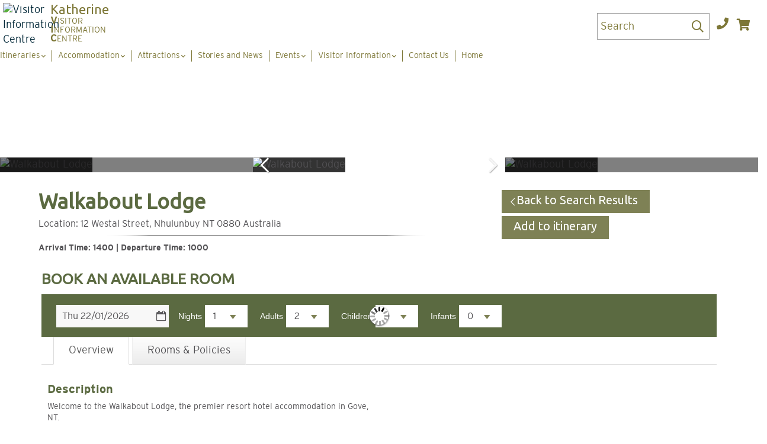

--- FILE ---
content_type: text/html; charset=utf-8
request_url: https://www.visitkatherine.com.au/walkabout-lodge
body_size: 14709
content:
 <!DOCTYPE html> <html xmlns="http://www.w3.org/1999/xhtml" xml:lang="en-gb" lang="en-gb" dir="ltr"> <head> <!-- Google Tag Manager --> <script>(function(w,d,s,l,i){w[l]=w[l]||[];w[l].push({'gtm.start':
new Date().getTime(),event:'gtm.js'});var f=d.getElementsByTagName(s)[0],
j=d.createElement(s),dl=l!='dataLayer'?'&l='+l:'';j.async=true;j.src=
'https://www.googletagmanager.com/gtm.js?id='+i+dl;
// Impart: start custom onload event listener
j.addEventListener('load', function() {var _ge = new CustomEvent('gtm_loaded', { bubbles: true }); d.dispatchEvent(_ge);}); // custom onload event listener
// Impart: end custom onload event listener
f.parentNode.insertBefore(j,f);
})(window,document,'script','dataLayer','GTM-MXP7LVP');</script> <!-- End Google Tag Manager --> <!-- empty line -->                                                    <base href="https://www.visitkatherine.com.au/accommodation/walkabout-lodge" />
<title>Visit Katherine - Walkabout Lodge</title>
<base href="https://www.visitkatherine.com.au/accommodation/walkabout-lodge" />
<meta http-equiv="content-type" content="text/html; charset=utf-8" />
<meta name="keywords" content="Walkabout Lodge,accommodation,601,tourism accredited businesses,members" />
<meta property="og:url" content="https://www.visitkatherine.com.au/accommodation/walkabout-lodge" />
<meta property="og:type" content="website" />
<meta property="og:title" content="Walkabout Lodge" />
<meta property="og:description" content="Welcome to the Walkabout Lodge, the premier resort hotel accommodation in Gove, NT.     The Walkabout Lodge features:     air conditioned rooms [...]" />
<meta property="og:image" content="https://www.visitkatherine.com.au/images//operators/walkabout-lodge/3250111491.jpg" />
<meta name="description" content="Welcome to the Walkabout Lodge, the premier resort hotel accommodation in Gove, NT.   The Walkabout Lodge features:   air conditioned rooms with patio or balcony,  ensuite facilities in all rooms,   I" />
<meta name="generator" content="Impart Media" />
<link href="/walkabout-lodge" rel="canonical" />
<link href="/templates/visitkatherine/favicon.ico" rel="shortcut icon" type="image/vnd.microsoft.icon" />

<style type="text/css">
@media (min-width:768px) {
}
.dj-hideitem { display: none !important; }
</style>
<script type="application/json" class="joomla-script-options new">{"csrf.token":"9886a076a33fe5caa57caa46405d2080","system.paths":{"root":"","base":""}}</script>
<link rel="stylesheet" href="/templates/visitkatherine/dist/../dist/template.bundle.prod.css?version=49f56832ecc8bdb85c4c" type="text/css" />
  <link rel="stylesheet" href="/layouts/impartmedia/activitiesv2/layout.css" type="text/css"  />
  <link rel="stylesheet" href="/media/impartmedia/v3/css/lightgallery.min.css" type="text/css"  />
  <link rel="stylesheet" href="/media/impartmedia/v3/css/lightgallery-compatibility.css" type="text/css"  />
  <link rel="stylesheet" href="/media/impartmedia/v3/css/im-gadgetbutton.css" type="text/css"  />
 <meta name="viewport" content="width=device-width, initial-scale=1.0" /> <link href="https://fonts.googleapis.com/css?family=Ubuntu&display=swap" rel="stylesheet">
    <meta name="google-site-verification" content="raQn_rVjXqm-xE6VVfeW749wlLdFsQ93udzYTy3X-A0" /> <script>
(function(i,s,o,g,r,a,m){i['GoogleAnalyticsObject']=r;i[r]=i[r]||function(){
(i[r].q=i[r].q||[]).push(arguments)},i[r].l=1*new Date();a=s.createElement(o),
m=s.getElementsByTagName(o)[0];a.async=1;a.src=g;m.parentNode.insertBefore(a,m)
})(window,document,'script','https://www.google-analytics.com/analytics.js','ga');
ga('create', 'UA-74365597-1', 'auto');
ga('send', 'pageview');
</script> <!-- Facebook Pixel Code --> <meta name="facebook-domain-verification" content="82s20v57k9cnqjj2yniur6pmurxomq" /> <script>
!function(f,b,e,v,n,t,s)
{if(f.fbq)return;n=f.fbq=function(){n.callMethod?
n.callMethod.apply(n,arguments):n.queue.push(arguments)};
if(!f._fbq)f._fbq=n;n.push=n;n.loaded=!0;n.version='2.0';
n.queue=[];t=b.createElement(e);t.async=!0;
t.src=v;s=b.getElementsByTagName(e)[0];
s.parentNode.insertBefore(t,s)}(window, document,'script',
'https://connect.facebook.net/en_US/fbevents.js');
fbq('init', '446484066451116');
fbq('track', 'PageView');
</script> <noscript><img height="1" width="1" style="display:none"
   src="https://www.facebook.com/tr?id=446484066451116&ev=PageView&noscript=1"
/></noscript> <!-- End Facebook Pixel Code --> <!--[if lt IE 9]> <script src="/media/jui/js/html5.js"></script> <![endif]-->   <script>
var device = "";
var nAgt = navigator.userAgent;
if ( (nAgt.indexOf("iPhone")!=-1) || (nAgt.indexOf("iPad")!=-1) || (nAgt.indexOf("iPod")!=-1))  {
device = "Mobile";
}
else if (nAgt.indexOf("Android")!=-1) {
device = "Mobile";
}
else if (nAgt.indexOf("Opera Mini/")!=-1) {
device = "Mobile";
} else if  ( (nAgt.indexOf("Opera")!=-1) || (nAgt.indexOf("MSIE")!=-1) || (nAgt.indexOf("Chrome")!=-1) || (nAgt.indexOf("Safari")!=-1) || (nAgt.indexOf("Firefox")!=-1) )  {
device = "Desktop";
}
digitalData = {
"page":
{
"pageInfo":
{
"pageID": "176", // unique ID of every page
"pageName": "Visit Katherine - Walkabout Lodge", // usually defined by <title> in html
"brand": "Adelaide Hills", // brand name
"sysEnv": device, // system environment which a user used to view the content ("desktop"|"mobile")
"generator":"Joomla 3.x", // name of CMS
"issueDate":"", // applies to articles; date when the article has been published
"effectiveDate":""//applies to articles; date when the article has been updated
},
"category":
{
"primaryCategory": "walkabout-lodge", // the main section, usually matches the first menu seen on website
"subCategory1": "", // the first sub-section of the Primary Category
"subCategory2": "", // the second sub-section of the subCategory1
"subCategory3": "", // the second sub-section of the subCategory3
"subCategory4": "", // the second sub-section of the subCategory4
"pageType": "Information Page" // type of page content (home page, article page etc)
}
},
"user":
[
{
"profile":
{
"profileInfo":
{
"membershipType": "", // usually a visitor or member
"profileID":"" // ID associated with a member
}
}
}
],
"events": [], // empty array to store page events
"version": "1.0"
};
// www.visitkatherine.com.au </script> <script src="//assets.adobedtm.com/7d5ea80d054b96730162d0905d59678c4d2bf30c/satelliteLib-13662a6c63ccfb2d5bcd8b096f56ad75d07e8133.js"></script> <!-- Global site tag (gtag.js) - Google Ads: 749580873 --> <script async src="https://www.googletagmanager.com/gtag/js?id=AW-749580873"></script> <script>
window.dataLayer = window.dataLayer || [];
function gtag(){dataLayer.push(arguments);}
gtag('js', new Date());
gtag('config', 'AW-749580873');
</script>
    <!-- KVIC SBD BT --> <!-- Facebook Pixel Code --> <script>
!function(f,b,e,v,n,t,s)
{if(f.fbq)return;n=f.fbq=function(){n.callMethod?
n.callMethod.apply(n,arguments):n.queue.push(arguments)};
if(!f._fbq)f._fbq=n;n.push=n;n.loaded=!0;n.version='2.0';
n.queue=[];t=b.createElement(e);t.async=!0;
t.src=v;s=b.getElementsByTagName(e)[0];
s.parentNode.insertBefore(t,s)}(window, document,'script',
'https://connect.facebook.net/en_US/fbevents.js');
fbq('init', '1099429190262753');
fbq('track', 'PageView');
</script> <noscript><img height="1" width="1" style="display:none" src="https://www.facebook.com/tr?id=1099429190262753&ev=PageView&noscript=1" /></noscript> <!-- End Facebook Pixel Code --> <!-- Pixels 2020 #14899 --> <script> var amp = document.createElement('img'); amp.height = 1; amp.width = 1; amp.style.position = 'absolute'; amp.src = 'https://northernterritoryofaustralia.demdex.net/event';
window.onload = function ampBodyLoad(){document.body.appendChild(amp);} </script> <!-- REMOVE AFTER MOBILE TESTING --> <style>
.localhost-dev-warning {display:none;}
</style> 
<style> :root body { --colour-request:#7e8155; --colour-instant:#cf542e; --colour-unavail:#bdbdbd; } body .im-gadgetbutton { background-color:var(--colour-request); } body .im-gadgetbutton.instant-confirmation, body .instant-confirmation .im-gadgetbutton { background-color:var(--colour-instant); }  body .im-gadgetbutton.unavailable, body .min-nights .im-gadgetbutton { background:var(--colour-unavail); } </style>
<script> var site_base_url = "https://www.visitkatherine.com.au/"; </script>
</head> <body id="contentpage" class="site com_bookeasy view-details no-layout no-task itemid-176"><!-- Google Tag Manager (noscript) --> <noscript><iframe src="https://www.googletagmanager.com/ns.html?id=GTM-MXP7LVP"
  height="0" width="0" style="display:none;visibility:hidden"></iframe></noscript> <!-- End Google Tag Manager (noscript) -->  <!-- cart bar ... DO NOT DELETE ... this bar only appears once an operator's room/tour has been added to cart --> <div id="cart-bar"> 
<div class="cart-bar-fixed">
<div class="container">
<div class="row">
<div class="col-xs-12 col-sm-6">
<!-- BE gadgets cart -->
<div id="cart-bar-button"></div>
</div>
<div class="col-xs-12 col-sm-6 align-right-sm">
<!-- IM trip planner cart -->
<div class="trip-planner">
</div>
</div>
</div>
</div>
</div>
<div class="cart-bar-spacer"></div>
 </div>                                         <!-- Body --> <div class="body first"> <div id="container"> <!-- Content Page margin for sticky contentpage gadget --> <div class="contentpage-sticky-gadget"></div> <!-- Header Layout -->  <header class="container-fluid is-white" > <div class="row main-header-row"> <div class="col-xs-12"> <div class="header-container clearfix"> <!-- Header Logo
<div class="logo-header-content-page"> <a href="/"><img src="https://images.impartmedia.com/visitkatherine.com.au/logo-visitorinformation.png" alt="logo" class="logo-green" /> <img src="https://images.impartmedia.com/visitkatherine.com.au/logo_white.svg" alt="logo" class="logo-white" /></a> </div>
--> <!-- Header Logo --> <div class="header-logo"> <a href="/"> <span class="header-logo-image"><img src="https://images.impartmedia.com/visitkatherine.com.au/logo-visitorinformation.png" alt="Visitor Information Centre" class="logo-vic" /></span> <span class="header-logo-text">
<p>Katherine</p>
</span> <span class="header-logo-text-small">
<p><strong>V</strong>isitor<br /><strong>I</strong>nformation<br /><strong>C</strong>entre</p>
</span> </a> </div> <div class="header-right clearfix"> <!-- Weather -->  <!-- Trip Planner --> 
<div class="header-itinerary-planner">
<a href="/itinerary-planner" class="header-itinerary-icon">
<span class="itinerary-item-number"><!-- NOTE: do not place any dynamic content in here, since this layout will be cached by fullpagecache --></span>
<span class="text hidden-sm hidden-xs">My Itinerary</span>
<i class="fas fa-heart header-trip__icon"></i>
</a>
</div>
 <!-- Ultrasearch --> <div id="header-search" class="header-search"> <div id="search"> 
<form action="/component/search/" method="post">
<a href="javascript:void(0);" type="button" id="mod-search-button"></a>
<input name="searchword" id="mod-search-searchword" class="inputbox search-query" type="text" placeholder="Type and hit enter to search" value="Search" onblur="if (this.value=='') this.value='Search';" onfocus="if (this.value=='Search') this.value='';" onkeyup="ultraSearch(this)" autocomplete="off" />
<input type="hidden" name="task" value="search" />
<input type="hidden" name="option" value="com_search" />
<input type="hidden" name="Itemid" value="176" />
<div class="clear"></div>
<div class="header-form-close-button"></div>
</form>
 <div class="clear"></div> </div> </div> <!-- Contact Button --> <div class="button-contact"> <a href="/news/contact-us"> <!--<img src="/templates/visitkatherine/images/icon-contact.png" alt="">--> <i class="fas fa-phone" aria-hidden="true"></i> </a> </div>   <!-- Cart --> <div class="header-cart"> <i class="fas fa-shopping-cart" aria-hidden="true"></i> <span class="header-cart__item-number"></span> <span class="header-cart__total-price"></span> </div>  </div> <!-- Main Menu --> <div id="navigation"> <nav class="navbar navbar-default"> <div class="navbar-header"> <button type="button" class="navbar-toggle collapsed"> <span class="sr-only">Toggle navigation</span> <span class="icon-bar"></span> <span class="icon-bar"></span> <span class="icon-bar"></span> </button> </div> <div id="header-search-mobile" class="header-search"> <div id="search"> 
<form action="/component/search/" method="post">
<a href="javascript:void(0);" type="button" id="mod-search-button"></a>
<input name="searchword" id="mod-search-searchword" class="inputbox search-query" type="text" placeholder="Type and hit enter to search" value="Search" onblur="if (this.value=='') this.value='Search';" onfocus="if (this.value=='Search') this.value='';" onkeyup="ultraSearch(this)" autocomplete="off" />
<input type="hidden" name="task" value="search" />
<input type="hidden" name="option" value="com_search" />
<input type="hidden" name="Itemid" value="176" />
<div class="clear"></div>
<div class="header-form-close-button"></div>
</form>
 <div class="clear"></div> </div> </div> <div id="navbar" class="navbar-collapse collapse"> <ul id="dj-megamenu93" class="dj-megamenu dj-megamenu-override " data-options='{"wrap":null,"animIn":"fadeInDown","animOut":"fadeOutUp","animSpeed":"fast","openDelay":"0","closeDelay":"0","event":"mouseenter","fixed":"0","offset":"0","theme":"override","direction":"ltr","wcag":"1"}' data-trigger="979">
<li class="dj-up itemid471 first parent"><a class="dj-up_a  " href="/itineraries" ><span class="dj-drop" >Itineraries<i class="arrow"></i></span></a><div class="dj-subwrap  multiple_cols subcols3"><div class="dj-subwrap-in" style="width:600px;"><div class="dj-subcol" style="width:200px"><ul class="dj-submenu"><li class="itemid473 first"><a href="/itineraries/explore-nitmiluk" ><img src="https://images.impartmedia.com/visitkatherine.com.au/Itineraries/Nitmiluk.png" alt="3-night 2-day explorer inc. Nitmiluk NP" /><span class="image-title">3-night 2-day explorer inc. Nitmiluk NP</span></a></li><li class="itemid481"><a href="/itineraries/3-night-2-day-self-drive-family" ><img src="https://images.impartmedia.com/visitkatherine.com.au/Itineraries/Katherine_Gorge_Boat_Cruise_-_Tourism_NT_Charlie_Bliss3.jpg" alt="3-night 2-day self drive" /><span class="image-title">3-night 2-day self drive</span></a></li><li class="itemid474"><a href="/itineraries/culture-and-history" ><img src="https://images.impartmedia.com/visitkatherine.com.au/Itineraries/Culture.png" alt="Katherine's Culture and History" /><span class="image-title">Katherine's Culture and History</span></a></li></ul></div><div class="dj-subcol" style="width:200px"><ul class="dj-submenu"><li class="itemid475 first"><a href="/itineraries/katherine-to-mataranka-family" ><img src="https://images.impartmedia.com/visitkatherine.com.au/Itineraries/Bitter.png" alt="Katherine to Mataranka Family Fun" /><span class="image-title">Katherine to Mataranka Family Fun</span></a></li><li class="itemid476"><a href="/itineraries/kakadu-to-katherine" ><img src="https://images.impartmedia.com/visitkatherine.com.au/Itineraries/Kakadu.png" alt="Kakadu to Katherine" /><span class="image-title">Kakadu to Katherine</span></a></li><li class="itemid482"><a href="/itineraries/romantic-around-the-top-end" ><img src="https://images.impartmedia.com/visitkatherine.com.au/Itineraries/Untitled_design_30.png" alt="Romantic around the Top End" /><span class="image-title">Romantic around the Top End</span></a></li><li class="itemid488"><a href="/itineraries/fishing-around-the-top-end" ><img src="https://images.impartmedia.com/visitkatherine.com.au/Itineraries/fishing_around_the_top_end.png" alt="Fishing around the Top End " /><span class="image-title">Fishing around the Top End </span></a></li></ul></div><div class="dj-subcol" style="width:200px"><ul class="dj-submenu"><li class="itemid483 first"><a href="/itineraries/adrenaline-around-the-top-end" ><img src="https://images.impartmedia.com/visitkatherine.com.au/Itineraries/Untitled_design_31.png" alt="Adrenaline around the Top End" /><span class="image-title">Adrenaline around the Top End</span></a></li><li class="itemid477"><a href="/itineraries/litchfield-katherine-mataranka" ><img src="https://images.impartmedia.com/visitkatherine.com.au/Itineraries/Edith.png" alt="Litchfield, Katherine, Mataranka" /><span class="image-title">Litchfield, Katherine, Mataranka</span></a></li><li class="itemid487"><a href="/itineraries/dinner-voucher-2" ><img src="https://images.impartmedia.com/visitkatherine.com.au/Itineraries/Itineraries_880x660_1.png" alt="Accommodation with dinner voucher " /><span class="image-title">Accommodation with dinner voucher </span></a></li><li class="itemid489"><a href="/itineraries/katherine-summer" ><img src="https://images.impartmedia.com/visitkatherine.com.au/Itineraries/Itineraries_880x660.png" alt="Summer in Katherine" /><span class="image-title">Summer in Katherine</span></a></li></ul></div><div style="clear:both;height:0"></div></div></div></li><li class="dj-up itemid176 current active parent"><a class="dj-up_a active " href="http://www.visitkatherine.com.au/accommodation" ><span class="dj-drop" >Accommodation<i class="arrow"></i></span></a><div class="dj-subwrap  single_column subcols1"><div class="dj-subwrap-in" style="width:200px;"><div class="dj-subcol" style="width:200px"><ul class="dj-submenu"><li class="itemid374 first"><a href="/accommodation/camping-caravan-parks" >Camping &amp; Caravan Parks</a></li><li class="itemid375"><a href="/accommodation/hotels-motels" >Hotels / Motels</a></li><li class="itemid376"><a href="/accommodation/luxury" >Chalets / Villas / Cottages</a></li><li class="itemid377"><a href="/accommodation/self-contained" >Self Contained</a></li></ul></div><div style="clear:both;height:0"></div></div></div></li><li class="dj-up itemid171 parent"><a class="dj-up_a  " href="http://www.visitkatherine.com.au/attractions" ><span class="dj-drop" >Attractions<i class="arrow"></i></span></a><div class="dj-subwrap  multiple_cols subcols3"><div class="dj-subwrap-in" style="width:600px;"><div class="dj-subcol" style="width:200px"><ul class="dj-submenu"><li class="itemid177 first"><a href="http://www.visitkatherine.com.au/attractions/tours" ><img src="https://images.impartmedia.com/visitkatherine.com.au/Annika/middle.jpg" alt="Book Tours" /><span class="image-title">Book Tours</span></a></li></ul></div><div class="dj-subcol" style="width:200px"><ul class="dj-submenu"><li class="itemid173 first"><a href="http://www.visitkatherine.com.au/attractions/arts-and-culture" ><img src="https://images.impartmedia.com/visitkatherine.com.au/Culture/Untitled_design_9.png" alt="Art &amp; Culture Offerings" /><span class="image-title">Art &amp; Culture Offerings</span></a></li><li class="itemid342"><a href="/attractions/bird-watching" ><img src="https://images.impartmedia.com/visitkatherine.com.au/Annika/Untitled_design_10.png" alt="Bird watching" /><span class="image-title">Bird watching</span></a></li><li class="itemid344"><a href="/attractions/history-museums" ><img src="https://images.impartmedia.com/visitkatherine.com.au/Annika/Untitled_design_12.png" alt="History / Museums" /><span class="image-title">History / Museums</span></a></li><li class="itemid346"><a href="/attractions/national-parks" ><img src="https://images.impartmedia.com/visitkatherine.com.au/Annika/Untitled_design_14.png" alt="National Parks" /><span class="image-title">National Parks</span></a></li><li class="itemid347"><a href="/attractions/self-drive-itineraries" ><img src="https://images.impartmedia.com/visitkatherine.com.au/Annika/Untitled_design_15.png" alt="Self drive Itineraries" /><span class="image-title">Self drive Itineraries</span></a></li></ul></div><div class="dj-subcol" style="width:200px"><ul class="dj-submenu"><li class="itemid348 first"><a href="/attractions/swimming" ><img src="https://images.impartmedia.com/visitkatherine.com.au/Annika/Untitled_design_16.png" alt="Swimming" /><span class="image-title">Swimming</span></a></li><li class="itemid349"><a href="/attractions/walking-trails-and-bush-walks" ><img src="https://images.impartmedia.com/visitkatherine.com.au/Annika/Untitled_design_17.png" alt="Walking trails and bush walks" /><span class="image-title">Walking trails and bush walks</span></a></li></ul></div><div style="clear:both;height:0"></div></div></div></li><li class="dj-up itemid441"><a class="dj-up_a  " href="/stories-and-news" ><span >Stories and News</span></a></li><li class="dj-up itemid172 parent"><a class="dj-up_a  " href="/events/all-events" ><span class="dj-drop" >Events<i class="arrow"></i></span></a><div class="dj-subwrap  single_column subcols1"><div class="dj-subwrap-in" style="width:200px;"><div class="dj-subcol" style="width:200px"><ul class="dj-submenu"><li class="itemid249 first"><a href="http://www.visitkatherine.com.au/events/all-events" >What's On</a></li><li class="itemid372"><a href="/events/weddings-conferences" >Weddings &amp; Conferences</a></li><li class="itemid329"><a href="/events/news" >News</a></li></ul></div><div style="clear:both;height:0"></div></div></div></li><li class="dj-up itemid442 parent"><a class="dj-up_a  " href="/visitor-information" ><span class="dj-drop" >Visitor Information<i class="arrow"></i></span></a><div class="dj-subwrap  single_column subcols1"><div class="dj-subwrap-in" style="width:200px;"><div class="dj-subcol" style="width:200px"><ul class="dj-submenu"><li class="itemid328 first parent"><a class="dj-more " href="/visitor-information/surrounding-regions" >Surrounding regions<i class="arrow"></i></a><ul class="dj-subtree"><li class="itemid350 first"><a href="/visitor-information/surrounding-regions/barunga" >Barunga</a></li><li class="itemid351"><a href="/visitor-information/surrounding-regions/beswick" >Beswick</a></li><li class="itemid352"><a href="/visitor-information/surrounding-regions/borroloola" >Borroloola</a></li><li class="itemid353"><a href="/visitor-information/surrounding-regions/douglas-daly" >Douglas &amp; Daly</a></li><li class="itemid354"><a href="/visitor-information/surrounding-regions/manyallaluk" >Manyallaluk (Eva Valley)</a></li><li class="itemid355"><a href="/visitor-information/surrounding-regions/mataranka" >Mataranka</a></li><li class="itemid356"><a href="/visitor-information/surrounding-regions/ngukurr" >Ngukurr</a></li><li class="itemid357"><a href="/visitor-information/surrounding-regions/pine-creek-hayes-creek" >Pine Creek &amp; Hayes Creek</a></li><li class="itemid358"><a href="http://www.visitkatherine.com.au/visitor-information/surrounding-regions/roper-river" >Roper River</a></li><li class="itemid359"><a href="/visitor-information/surrounding-regions/timber-creek-victoria-river" >Timber Creek &amp; Victoria River</a></li><li class="itemid360"><a href="/visitor-information/surrounding-regions/the-gulf" >The Gulf</a></li></ul></li><li class="itemid327 parent"><a class="dj-more " href="/visitor-information/about-katherine" >About Katherine<i class="arrow"></i></a><ul class="dj-subtree"><li class="itemid337 first"><a href="/visitor-information/about-katherine/katherine-weather" >Katherine weather</a></li><li class="itemid338"><a href="/visitor-information/about-katherine/road-conditions-and-closures" >Road conditions and closures</a></li><li class="itemid406"><a href="/visitor-information/about-katherine/about-the-katherine-visitor-information-centre" >About the Katherine Visitor Information Centre</a></li><li class="itemid331"><a href="/visitor-information/about-katherine/how-to-get-there" >How to get there</a></li></ul></li></ul></div><div style="clear:both;height:0"></div></div></div></li><li class="dj-up itemid330"><a class="dj-up_a  " href="/news/contact-us" ><span >Contact Us</span></a></li><li class="dj-up itemid101"><a class="dj-up_a  " href="http://www.visitkatherine.com.au/" ><span >Home</span></a></li></ul>

 </div> </nav> </div> </div> </div> </div> </header>      <div class="container  iscontentpage"> <div id="main" class=""> <a name="main-content"></a> <div id="messages"><div id="system-message-container">
</div>
</div>   <div class="contentpage"> <div class=" relative"> <div class="right col col-md-12 "> <div class="clear"></div> <div class="content-before"> <div class=" "> 
<style>
.special-offer-circle-promo,
#regionGadget .specials,
#itemGadget .specials { display:none !important; }
</style>
  </div> </div> </div> <div class="clear"></div> </div> <div class="clear"></div> </div>   </div><!-- /container --> </div><!-- / main --> 
<!-- atdwPixel [not available] --><div class="container-fluid">
<div class="row">
<div class="col-xs-12">
<!-- IMAGE GALLERY -->
<div class="gallery-background">
<div class="wrapper-operator-gallery">
<div id="gallery-container">
<div class="imagegallery__v3-overlay">
<div class="overlay_left"></div>
<div class="overlay_middle"></div>
<div class="overlay_right"></div>
</div>
<div class="imagegallery__v3" data-cycle-timeout="0" data-show-thumbnails-arrows="true" data-show-lightboxes="true" data-cycle-swipe="true" data-cycle-swipe-fx="scrollHorz" data-count="16">
<div data-src="https://images.impartmedia.com/visitkatherine.com.au/operators/walkabout-lodge/3250111491.jpg" data-alt="Walkabout Lodge"></div><div data-src="https://images.impartmedia.com/visitkatherine.com.au/operators/walkabout-lodge/1470462389.jpg" data-alt="Walkabout Lodge"></div><div data-src="https://images.impartmedia.com/visitkatherine.com.au/operators/walkabout-lodge/1298382080.jpg" data-alt="Walkabout Lodge"></div><div data-src="https://images.impartmedia.com/visitkatherine.com.au/operators/walkabout-lodge/1997748649.jpg" data-alt="Walkabout Lodge"></div><div data-src="https://images.impartmedia.com/visitkatherine.com.au/operators/walkabout-lodge/2962536209.jpg" data-alt="Walkabout Lodge"></div><div data-src="https://images.impartmedia.com/visitkatherine.com.au/operators/walkabout-lodge/1120200891.jpg" data-alt="Walkabout Lodge"></div><div data-src="https://images.impartmedia.com/visitkatherine.com.au/operators/walkabout-lodge/1733335337.jpg" data-alt="Walkabout Lodge"></div><div data-src="https://images.impartmedia.com/visitkatherine.com.au/operators/walkabout-lodge/1831993967.jpg" data-alt="Walkabout Lodge"></div><div data-src="https://images.impartmedia.com/visitkatherine.com.au/operators/walkabout-lodge/1829247045.jpg" data-alt="Walkabout Lodge"></div><div data-src="https://images.impartmedia.com/visitkatherine.com.au/operators/walkabout-lodge/1065747701.jpg" data-alt="Walkabout Lodge"></div><div data-src="https://images.impartmedia.com/visitkatherine.com.au/operators/walkabout-lodge/783715763.jpg" data-alt="Walkabout Lodge"></div><div data-src="https://images.impartmedia.com/visitkatherine.com.au/operators/walkabout-lodge/2473817671.jpg" data-alt="Walkabout Lodge"></div><div data-src="https://images.impartmedia.com/visitkatherine.com.au/operators/walkabout-lodge/2534303320.jpg" data-alt="Walkabout Lodge"></div><div data-src="https://images.impartmedia.com/visitkatherine.com.au/operators/walkabout-lodge/2673184825.jpg" data-alt="Walkabout Lodge"></div><div data-src="https://images.impartmedia.com/visitkatherine.com.au/operators/walkabout-lodge/2801165265.jpg" data-alt="Walkabout Lodge"></div><div data-src="https://images.impartmedia.com/visitkatherine.com.au/operators/walkabout-lodge/1521818564.jpg" data-alt="Walkabout Lodge"></div></div>
</div>
</div>
</div>
</div>
</div>
</div>
<div class="container">
<div id="details-gadget" class="row fullwidth accom">

<!-- GADGET INTRO -->
<div class="details-gadget-intro">
<div class="col col-xs-12 col-md-8">

<!-- RATING -->
<div class="star-rating-selfrated star-rating-"></div>





<h1 class="operatorTitle">
Walkabout Lodge
</h1>
<div class="location"><span class="">Location:</span> 12 Westal Street, Nhulunbuy NT 0880 Australia</div>



<!-- /GADGET INTRO -->




<!-- TIME -->
<div class="details-gadget-hours hours">
<p class="time">
<span class="details-gadget-hours-label">Arrival Time:</span> 1400<span> | </span>
<span class="details-gadget-hours-label">Departure Time:</span> 1000<br />

</p>
</div>



</div>
<div class="col-xs-12 col-md-4 pull-right">

<!-- BUTTONS -->
<div class="buttons">
<ul>
<li><a href="/accommodation/results" class="button-back"><span>Back to Search Results</span></a></li><li><a id="itin-btn-bookeasy-20202" class="button-add " data-add-url="/api/itineraryplanner/add/bookeasy/20202" data-redirect-url="/itinerary-planner" data-active="My Itinerary" data-im-onclick="IMItineraryCore.addButtonClick(this); " ><span>Add to itinerary</span></a></li></ul>
<div class="clear"></div>
</div>
</div>
</div>
</div>
<div class="clear"></div>
<!-- BOOKING GADGET -->
<h3 class="booking-gadget-title">BOOK AN AVAILABLE ROOM</h3>

<!-- ======================================================================
== ITEM GADGET
====================================================================== -->
<div id="itemGadget" class=" accom "></div>
<!-- /ITEM GADGET -->
<!--<h2>Your cart</h2>-->
<div id="cart" style="display:none"></div>
<!-- /BOOKING GADGET -->
<div class="clear"></div>




<!-- BOOTSTRAP TABS -->
<div role="tabpanel">
<!-- Nav tabs -->
<ul class="nav nav-tabs" role="tablist">
<!-- Overview Tab -->
<li role="presentation" class="active"><a href="#overview" aria-controls="overview" role="tab" data-toggle="tab">Overview</a></li>
<!-- Policies tab -->
<li role="presentation"><a href="#policies" aria-controls="policies" role="tab" data-toggle="tab">Rooms & Policies</a></li>
<!-- Hot deals tab -->
</ul>
<!-- Tab panes -->
<div class="tab-content">

<!-- Overview Tab -->
<div role="tabpanel" class="tab-pane active" id="overview">

<div class="col col-md-6 col-sm-12">
<div class="details-gadget-description"><h2 class="">Description</h2><p>Welcome to the Walkabout Lodge, the premier resort hotel accommodation in Gove, NT. 
<p>
The Walkabout Lodge features: 
air conditioned rooms with patio or balcony, 
ensuite facilities in all rooms,  
ISD telephones, facsimile and email, 
conference and function facilities,  
iron, ironing board and guest laundry, 
fully licenced restaurant, 
lounge bar with television,  
shaded fenced resort pool,
olympic sized pool next door,
tropical landscaped gardens and barbecue facilities, shuttle bus to and from airport, 
adjacent to town centre and beach.
<p>
The Gove Peninsula is a fabulous, pristine, culture rich area with great fishing and sightseeing. Take the time to browse through our site and links to see the many wonderful aspects of the area.</p></div>



<h2>Facilities</h2>
<!-- FACILITIES -->
<div class="details-gadget-facilities facilities facilities">
<ul style="height: auto;"><li>Air Conditioning</li><li>Cafe/ Coffee Shop</li><li>Clothes Dryer</li><li>Cooked Breakfast Optional extra</li><li>Highchair Available</li><li>Laundry Facilities</li><li>Meals Available</li><li>Non-Smoking Indoors</li><li>Payphone</li><li>Private Bathroom</li><li>Private Television</li><li>Swimming Pool </li><li>Verandah</li></ul><ul style="height: auto;"><li>Balcony</li><li>Carpark</li><li>Conference Facilities</li><li>Cot Available</li><li>Ice</li><li>Licenced</li><li>Microwave</li><li>Office Services</li><li>Pets by Arrangement</li><li>Private Fridge</li><li>Restaurant Licenced</li><li>Tea/Coffee</li></ul><ul style="height: auto;"><li>Bar/ Cocktail Lounge</li><li>Clock Radio</li><li>Continental Breakfast Included</li><li>Groups Welcome</li><li>Iron/ Ironing Board</li><li>Linen Provided</li><li>Non-Smoking Establishment</li><li>Patio</li><li>Powered sites</li><li>Private Phone</li><li>Room Service</li><li>Television</li></ul><div class="clear"></div>
</div>




<div class="details-gadget-cancellation "><h2 class="">Cancellation Policy</h2><p>48 hrs notice of cancellation  must be in writing.</p></div>
</div>
<div class="clear"></div>

</div>
<!-- /Overview Tab -->

<!-- Policies tab -->
<div role="tabpanel" class="tab-pane" id="policies">
<div class="col col-md-6 col-sm-12">

<!-- ROOMS -->
<div class="details-gadget-rooms rooms">
   <h2>Rooms</h2>
    
        <div class="room-row row-first">
            
            <div class="row1-data"><div class="rooms-left">
                <img src="//images.bookeasy.com.au/website/images/darwin/room16149.jpg" alt="Room image" />
                </div><div class="rooms-right"><h3>Standard Queen</h3>
        
                <p>Continental Breakfast included in room rate</p>
                <p><strong>
                    Room Configuration: Queen<br />
                    Max # of Persons: 2<br />
        
                    </strong>
                </p>
            </div>
            </div>
        </div>
        <div class="clear"></div>
        
        <div class="room-row ">
            
            <div class="row1-data"><div class="rooms-left">
                <img src="//images.bookeasy.com.au/website/images/darwin/room107780-4edea726-3492-4b07-90ea-be7fbae6c35a.jpg" alt="Room image" />
                </div><div class="rooms-right"><h3>Standard Twin</h3>
        
                <p></p>
                <p><strong>
                    Room Configuration: Queen and Single<br />
                    Max # of Persons: 3<br />
        
                    </strong>
                </p>
            </div>
            </div>
        </div>
        <div class="clear"></div>
        
        <div class="room-row ">
            
            <div class="row1-data"><div class="rooms-left">
                <img src="//images.bookeasy.com.au/website/images/darwin/room187236-2aba8b46-da7d-48c2-9e20-ebfb2964f566.jpg" alt="Room image" />
                </div><div class="rooms-right"><h3>Powered Site</h3>
        
                <p>Secured powered camp site.  Access to guest amenities block (toilets, showers), guest laundry and all of the other Lodge facilities like the swimming pool, restaurants, bars, etc.</p>
                <p><strong>
                    Room Configuration: Powered Site<br />
                    Max # of Persons: 4<br />
        
                    </strong>
                </p>
            </div>
            </div>
        </div>
        <div class="clear"></div>
            
</div>
<!-- /ROOMS -->

</div>
<div class="col col-md-6 col-sm-12">

<div class="details-gadget-cancellation"><h2 class="">Cancellation Policy</h2><p>48 hrs notice of cancellation  must be in writing.</p></div>
</div>
<div class="clear"></div>

</div>
<!-- /Policies tab -->
<!-- Hot deals tab -->
<div role="tabpanel" class="tab-pane" id="hotdeals">
<div class="col col-md-12 details-tab-hotdeals">

</div>

</div>
<!-- /Hot deals tab -->
</div>
<!-- /Tab panes -->
</div>
<!-- /BOOTSTRAP TABS -->

<!-- TABS -->
<div id="details-tabs">

<!-- OVERVIEW TAB -->
<div class="details-tab details-tab-overview">

</div><!-- /OVERVIEW TAB -->
<!-- LOCATION TAB -->
<div class="details-tab details-tab-location">

</div><!-- /LOCATION TAB -->
<!-- POLICIES TAB -->
<div class="details-tab details-tab-policies">

</div><!-- /POLICIES TAB -->


</div><!-- /TABS -->

<style type="text/css">
.details-tab { display:none; }
.details-tab-booking { display:block; padding:0; }
</style>

</div>
<!-- /DETAILS GADGET -->
</div> <div class="container  iscontentpage"> <div id="main" class="">   <div class="contentpage"> <div class=" relative"> <div class="right col col-md-12 "> <div class="clear"></div> <div class="content-after">  </div> </div> <div class="clear"></div> </div> <div class="clear"></div> </div>   <div class="clear"></div> </div> </div> <!-- Interactive Map -->  <!-- Footer offers -->  <!-- Newsletter Signup --> <div class="newsletter-signup"> <p>Sign up for Newsletters &amp; Deals from Katherine Visitor Centre! <a href="javascript:void(0);" data-toggle="modal" data-target="#subscribe-email" class="button">Sign Up Today</a></p> </div> <!-- Modal --> <div class="modal fade modal-subscribe-modal" id="subscribe-email" tabindex="-1" role="dialog" aria-labelledby="myModalLabel"> <div class="modal-dialog" role="document">
    <div class="modal-content"> <div class="modal-header"> <button type="button" class="close" data-dismiss="modal" aria-label="Close"><span aria-hidden="true">&times;</span></button> <h4 class="modal-title" id="myModalLabel">Subscribe to our Mailing List</h4> </div> <div class="modal-extra-section">  </div> <div class="modal-body"> <!-- Begin MailChimp Signup Form --> <div id="mc_embed_signup" class="mailchimp-form"> <form action="https://visitkatherine.us16.list-manage.com/subscribe/post?u=5c42463e0dccf340264dc69aa&amp;id=72eeffcbeb" method="post" id="mc-embedded-subscribe-form" name="mc-embedded-subscribe-form" class="validate" target="_blank" novalidate> <div id="mc_embed_signup_scroll"> <div class="mc-field-group"> <label for="mce-EMAIL">Email Address <span class="asterisk">*</span></label>
            <input type="email" value="" name="EMAIL" class="required email main-input" id="mce-EMAIL"> </div> <div class="mc-field-group"> <label for="mce-FNAME">First Name <span class="asterisk">*</span></label> <input type="text" value="" name="FNAME" class="main-input" id="mce-FNAME"> </div> <div class="mc-field-group"> <label for="mce-LNAME">Last Name </label> <input type="text" value="" name="LNAME" class="main-input" id="mce-LNAME"> </div> <div class="mc-field-group size1of2"> <label for="mce-MMERGE3">Phone Number </label> <input type="text" name="MMERGE3" class="main-input" value="" id="mce-MMERGE3"> </div>
            <div id="mce-responses" class="clear">
                <div class="response" id="mce-error-response" style="display:none"></div>
                <div class="response" id="mce-success-response" style="display:none"></div>
            </div>    <!-- real people should not fill this in and expect good things - do not remove this or risk form bot signups--> <div style="position: absolute; left: -5000px;" aria-hidden="true"><input type="text" name="b_5c42463e0dccf340264dc69aa_72eeffcbeb" tabindex="-1" value=""></div> <div class="clear"><input type="submit" value="Subscribe" name="subscribe" id="mc-embedded-subscribe" class="button"></div>
    </div> </form> </div> <!--End mc_embed_signup--> </div><!-- end .modal-body -->
    </div> </div> </div> <!-- Page Footer --> <div class="footer-wrapper"> <footer id="footer" class="footer" role="contentinfo"> <div class="container"> <a name="footer"></a> <div class="breadcrumb-wrapper"> <div aria-label="Breadcrumbs" role="navigation">
<ul itemscope itemtype="https://schema.org/BreadcrumbList" class="breadcrumb">
<li>
You are here: &#160;
</li>
<li itemprop="itemListElement" itemscope itemtype="https://schema.org/ListItem">
<a itemprop="item" href="/" class="pathway"><span itemprop="name">Home</span></a>
<span class="divider">
&gt;</span>
<meta itemprop="position" content="1">
</li>
<li itemprop="itemListElement" itemscope itemtype="https://schema.org/ListItem">
<a itemprop="item" href="/accommodation" class="pathway"><span itemprop="name">Accommodation</span></a>
<span class="divider">
&gt;</span>
<meta itemprop="position" content="2">
</li>
<li itemprop="itemListElement" itemscope itemtype="https://schema.org/ListItem" class="active">
<span itemprop="name">
Walkabout Lodge</span>
<meta itemprop="position" content="3">
</li>
</ul>
</div>
 </div> <!-- Footer Row 1 --> <div class="footer-row-1"> <div class="row row-fix"> <div class="col-md-3 col-sm-4 col-xs-4 footer-row-1-left"> <div class="clearfix footer-row-1-connect-row"> <h3>Connect with us</h3> <div class="footer-row-1-connect overflow--hidden"> 
<div class="social-buttons">
<ul class="clearfix">
<li class="icon-social-facebook">
<a href="https://www.facebook.com/visitkatherineNT/" target="_blank">
<i class="fab fa-facebook-square" aria-hidden="true"></i> Facebook
</a>
</li>
<li class="icon-social-instagram">
<a href="https://www.instagram.com/visitkatherine/" target="_blank">
<i class="fab fa-instagram" aria-hidden="true"></i> Instagram
</a>
</li>
<li class="icon-social-email">
<a href="mailto:visitor@ktc.nt.gov.au">
<i class="fa fa-envelope" aria-hidden="true"></i> Email
</a>
</li>

</ul>
</div>
 </div> </div> <div class="clearfix"> <h3>Share this page</h3> <div class="footer-row-1-connect-share overflow--hidden"> <!-- Go to www.addthis.com/dashboard to customize your tools --> <script type="text/javascript" src="//s7.addthis.com/js/300/addthis_widget.js"></script> <!-- <script type="text/javascript" src="//s7.addthis.com/js/300/addthis_widget.js#pubid=ra-56e7bb4bccff063f"></script> --> <!--
Use this for button code
https://www.addthis.com/services/list --> <!-- Go to www.addthis.com/dashboard to customize your tools --> <div class="addthis_sharing_toolbox"> <div class="item"> <a class="addthis_button_facebook"><i class="fab fa-facebook-square" aria-hidden="true"></i> Facebook</a> </div> <div class="item"> <a class="addthis_button_email"><i class="fa fa-envelope" aria-hidden="true"></i> Mail</a> </div> <div class="item"> <a class="addthis_button_twitter"><i class="fab fa-twitter-square" aria-hidden="true"></i> Twitter</a> </div> <div class="item"> <a class="addthis_button_pinterest_share"><i class="fab fa-pinterest-square" aria-hidden="true"></i> Pinterest</a> </div> <div class="item"> <a class="addthis_button_google_plusone_share"><i class="fab fa-google-plus-square" aria-hidden="true"></i> Google Plus</a> </div> </div> </div> </div>  </div> <div class="col-md-3 col-sm-4 col-xs-4 footer-row-1-middle"> <h3>Find Out More</h3> <div class="menu  module col"><div>
<ul class="nav menu mod-list">
<li class="item-321"><a href="/about-us" >About Us</a></li><li class="item-341"><a href="/?Itemid=330" >Contact Us</a></li></ul>
</div></div>  </div> <div class="col-md-6 col-sm-4 col-xs-4 footer-row-1-right"> <div class="logo-wrapper"> 

<h3>Our Partners</h3>
<p><a href="https://northernterritory.com/" target="_blank" rel="noopener"><img src="https://images.impartmedia.com/visitkatherine.com.au/NT-logo.png" alt="NT-logo" width="159" height="60" /></a>&nbsp; &nbsp;&nbsp;&nbsp; <img src="https://images.impartmedia.com/visitkatherine.com.au/thumbnails/thumb_TTE_Logo_1_FullCol_Pos_RGB.png" alt="thumb TTE Logo 1 FullCol Pos RGB" width="111" height="72" />&nbsp;&nbsp; &nbsp; &nbsp;<a href="https://www.tourismtopend.com.au/" target="_blank" rel="noopener"><img src="https://images.impartmedia.com/visitkatherine.com.au/katherine-town-council-logo.png" alt="katherine-town-council-logo" width="63" height="77" />&nbsp; &nbsp; &nbsp;&nbsp;<img src="https://images.impartmedia.com/visitkatherine.com.au/savannah-way-logo.png" alt="savannah-way-logo" width="83" height="65" /></a></p>
 </div> </div> </div> </div> </div> <!-- Footer Last Row --> <div class="footer-row-2"> <div class="container"> <div class="row row-fix"> <div class="col-xs-12"> <p>&copy; Katherine Visitor Centre 2026. All Rights Reserved &nbsp;&nbsp;|&nbsp;&nbsp; Website powered by <a href="http://www.bookeasy.com/">Bookeasy</a> - Developed by <a href="https://www.impartmedia.com/">impart media</a></p> </div> </div> </div> </div> </footer> </div><!-- Close Footer Wrapper --> </div><!-- Close Container --> </div><!-- Close Body -->   
	<script type="text/javascript" src="https://www.visitkatherine.com.au/cache/template/gadgets-url-overrides.js" ></script>
	<script type="text/javascript" src="https://gadgets.impartmedia.com/gadgets.jsz?key=d5f6b5a7a92fee0d726ce3e95dcb0a44"></script>
	<script type="text/javascript" src="https://www.visitkatherine.com.au/templates/visitkatherine/dist/../dist/template.bundle.prod.f66e3f8dfcccfb39bef7.js"></script>
	
	<script type="text/javascript"> var $jBaseUrl = "https://www.visitkatherine.com.au/"; </script>
  <script type="text/javascript" src="https://www.visitkatherine.com.au/media/impartmedia/v3/js/lightgallery-all.min.js"></script>
  <script type="text/javascript" src="https://www.visitkatherine.com.au/templates/visitkatherine/js/im-imagegallery.js"></script>
  <script type="text/javascript" src="https://challenges.cloudflare.com/turnstile/v0/api.js?render=explicit&onload=IMTurnstileValidate"></script>
	<script type="text/javascript">

				window.IMTurnstileValidate = function(formSelector, widgetSize) {
					formSelector = ((typeof(formSelector) === 'undefined') ? '' : formSelector);
					widgetSize = ((typeof(widgetSize) === 'undefined') ? 'normal' : widgetSize);
					if (typeof(turnstile) !== 'undefined') {
						turnstile.render(formSelector + ' .cf-turnstile-widget', {
							sitekey: '0x4AAAAAABw-4MlnxMjmLu5d',
							size: widgetSize,
							callback: function(token) {
								jQuery(formSelector + ' .cf-turnstile-response').val(token);
							}
						});
					}
				};
			
	jQuery(document).ready(function() {
		if (jQuery(".details-gadget-facilities").size() > 0) {
			$maxULboxHeight = 0;
			jQuery(".details-gadget-facilities ul").each(function() {
				if (jQuery(this).height() > $maxULboxHeight) {
					$maxULboxHeight = jQuery(this).height();
				}
			});
			jQuery(".details-gadget-facilities ul").height($maxULboxHeight);
		}
	});

	 $j("ul[role='tablist'] li a").on("shown.bs.tab", function (e) {
	 	initialise(); // re-initialise() the google map, so that it redraws correctly after switching tabs
	 });
	 
		jQuery(document).ready(function() {
			if (jQuery(".details-gadget-facilities").size() > 0) {
				$maxULboxHeight = 0;
				jQuery(".details-gadget-facilities ul").each(function() {
					if (jQuery(this).height() > $maxULboxHeight) {
						$maxULboxHeight = jQuery(this).height();
					}
				});
				if ($maxULboxHeight > 0) {
					jQuery(".details-gadget-facilities ul").height($maxULboxHeight);
				}
			}
		});
	

	if (typeof showCommentsForm != 'function') {
		function showCommentsForm() {
		jQuery('#main .rscomments_form_container').slideToggle();
		}
	}
	if (typeof showCommentsForm != 'function') {
		function saveCommentCallback() {
		jQuery('#main .rscomments_form_container').slideUp();
		}
	}

	jQuery (document).ready(function() {

		/* User Comments Add Comment Button */
		if (jQuery('div.add-guest-comment a.add-guest-comment').size() == 0) {
			jQuery('<div class="site-general-buttons details-gadget-buttons add-guest-comment"><a href="#" class="add-guest-comment" data-im-onclick="showCommentsForm()"><span>Add Comment &raquo;</span></a><div class="clear"></div></div>').insertAfter('#rsc_global_pagination');
			jQuery('.rscomments_form_container').prepend('<p><strong>All fields below must be filled in.</strong></p>');
		}

		/* User Comments TCs */
		jQuery('.rscomments_small_container label a').off('click').on('click', function(event) {
			if ($lightBoxIsOpen == false) {
				$lightBoxIsOpen = true;
				event.preventDefault();
				closeLightbox();
				$url = $j(this).attr('href');
				$url += (($url.indexOf('?') > 0) ? '&tmpl=ajaxrequest' : '?tmpl=ajaxrequest');
				openImageLightbox($url, ( 570 ), ( 355 ), true, 'User Comments Terms and Conditions',true);
				//openImageLightbox($url, ($j(window).width() * 0.9), ($j(window).height() * 0.9), true, 'You Tube');
				//$j('head').append('<style type="text/css"> #impart-lightbox #main #interactive-map .map-window { height:'+(($j(window).height() * 0.9) - 20)+'px; } </style>');
			}
		});

	});



		jQuery(function($) {
			SqueezeBox.initialize({});
			initSqueezeBox();
			$(document).on('subform-row-add', initSqueezeBox);

			function initSqueezeBox(event, container)
			{
				SqueezeBox.assign($(container || document).find('a.modal').get(), {
					parse: 'rel'
				});
			}
		});

		window.jModalClose = function () {
			SqueezeBox.close();
		};

		// Add extra modal close functionality for tinyMCE-based editors
		document.onreadystatechange = function () {
			if (document.readyState == 'interactive' && typeof tinyMCE != 'undefined' && tinyMCE)
			{
				if (typeof window.jModalClose_no_tinyMCE === 'undefined')
				{
					window.jModalClose_no_tinyMCE = typeof(jModalClose) == 'function'  ?  jModalClose  :  false;

					jModalClose = function () {
						if (window.jModalClose_no_tinyMCE) window.jModalClose_no_tinyMCE.apply(this, arguments);
						tinyMCE.activeEditor.windowManager.close();
					};
				}

				if (typeof window.SqueezeBoxClose_no_tinyMCE === 'undefined')
				{
					if (typeof(SqueezeBox) == 'undefined')  SqueezeBox = {};
					window.SqueezeBoxClose_no_tinyMCE = typeof(SqueezeBox.close) == 'function'  ?  SqueezeBox.close  :  false;

					SqueezeBox.close = function () {
						if (window.SqueezeBoxClose_no_tinyMCE)  window.SqueezeBoxClose_no_tinyMCE.apply(this, arguments);
						tinyMCE.activeEditor.windowManager.close();
					};
				}
			}
		};
		
		$w(function() {
		
		BE.gadget.cart.text.checkOutReservation="Request Now";
		
			BE.gadget.cart("#cart-bar-button", {
				vcID:"112",
				bookingURL:"https://www.visitkatherine.com.au/accommodation/book",
				autoCollapse:true,
				showPromoCode:true
			});
		});
	
	(function(){
		var cb = function() {
			var add = function(css) {
				var ss = document.styleSheets;
			    for (var i = 0; i < ss.length; i++) {
			        if (ss[i].href == css) return;
			    }
				var l = document.createElement('link'); l.rel = 'stylesheet';
				l.href = css;
				var h = document.getElementsByTagName('head')[0]; h.appendChild(l);
			}
			add('https://www.visitkatherine.com.au/media/djextensions/css/animate.min.css');
			add('https://www.visitkatherine.com.au/media/djextensions/css/animate.ext.css');
		};
		var raf = requestAnimationFrame || mozRequestAnimationFrame || webkitRequestAnimationFrame || msRequestAnimationFrame;
		if (raf) raf(cb);
		else window.addEventListener('load', cb);
	})();
	</script>
	<script type="text/javascript">

	
	var debug = 0;
	
	window.getCampaignID = function() { var splits = window.location.hash.split("/"); if (splits != null && splits.length == 4) { return parseInt(splits[3]); } else { return 0; } };
	

	
	var currentCookieObject = $w.json.parse($w.cookie(BE.util.cookieName()));
	var viewMapDefault = ((window.matchMedia("(min-width: 768px)").matches) ? true : true);  // viewMap is the opposite of what we would expect (false makes it appear, true makes it disappear)
	var userStateChangeRequired = false;
	
	if ( currentCookieObject == null || (0) || (0) ) {
		currentCookieObject = { product:"accom",period:1, adults:2, children:0, infants:0,date:"Thu 22/01/2026", viewMap:viewMapDefault, currencyId:"AUD"}
		userStateChangeRequired = true;
	} else if ( ( currentCookieObject != null ) && ( currentCookieObject.product != "accom"  ||  0) ) {
		currentCookieObject = { product:"accom",period:1, adults:2,  children:0,  infants:0,date:currentCookieObject.date, viewMap:viewMapDefault, currencyId:currentCookieObject.currencyId}
		userStateChangeRequired = true;
	} else if ( ( currentCookieObject != null ) && ( currentCookieObject.adults === 0 ) ) {
		currentCookieObject = { product:currentCookieObject.product, period:currentCookieObject.period, adults:1, children:currentCookieObject.children, infants:currentCookieObject.infants, date:currentCookieObject.date, viewMap:viewMapDefault, currencyId:currentCookieObject.currencyId}
		userStateChangeRequired = true;
	} else {
		currentCookieObject.viewMap = viewMapDefault;
	}
	
	
	if (currentCookieObject.date.indexOf(" ") > 0) {
		currentCookieObject.date = moment(currentCookieObject.date, "DD-MM-YYYY").format("ddd DD/MM/YYYY");
	} else {
		currentCookieObject.date = moment(currentCookieObject.date, "YYYY-MM-DD").format("ddd DD/MM/YYYY");
	}
	
	if ( (currentCookieObject.date == "Invalid date") || moment(currentCookieObject.date, "DD-MM-YYYY").isBefore(new Date()) ) {
		currentCookieObject.date = moment().format("ddd DD/MM/YYYY");
	}
	
	$w.cookie(BE.util.cookieName(), $w.json.stringify(currentCookieObject));
	
	if (userStateChangeRequired) {
		BE.gadget.search.setUserState(currentCookieObject);
	}
	


	

	// site specific item gadget overrides before the gadget declaration



	$w(function() {

		BE.gadget.region.text.requestNow="Request to Book";
		
		
		
		
		
		
		
		
		
		
		
		
		
		
		
		
		
		
		var gadgetOptions = {
			vcID:112
		,type:"accom"
		,productID:20202
		,period:1
		,adults:2
		,showAllEvents:true
		,showAllAccom: true
		,showAllTours: true
		,collapseToursMode: true
		,showHoverInline:true
		,showQuantity:true
		,showFutureEvents:true
		,showFutureEventsPeriod:365
		,googleMapsKey:"AIzaSyDwbuY5-hHy57GE868P2jl0x-UNHjwiOf0"
		};
		if (getCampaignID() > 0) gadgetOptions.campaignID = parseInt(getCampaignID());
		BE.gadget.details("#itemGadget", gadgetOptions);
		
	});

	

	// site specific item gadget overrides after the gadget declaration





	setTimeout(function(){
		// insert clearing div into the gadget embed search
		jQuery("#itemGadget .embedded-search .search-gadget").append("<div class=\"clear\"></div>");
		jQuery("#itemGadget .embedded-search").append("<div class=\"clear\"></div>");
	},800);


	</script>
	<script type="text/javascript">

	
	
	BE.gadget.cart.text.checkOutReservation="Request Now";
	
	var $checkCartInterval = 0;
	var $tripPlannerHoverTimeout = 0;
	
	$w(function() {
		BE.gadget.cart("#toolbar-cart", {
			vcID:"112",
			bookingURL:"https://www.visitkatherine.com.au/accommodation/book",
			autoCollapse:true,
			showPromoCode:true,
			showGuestLogin:false,
			showBookingTimer:false,
			showEmptyCartButton:false,
			autoFillQuestionsAlreadyAsked:false,
			autoFillAndHideQuestionsAlreadyAsked:false
		});
	});


	
	$w.event.subscribe("item.book.click", function(item) {
		var IsGoldMedal = item[3].IsGoldMedal;

	

		if (!IsGoldMedal) {
			jQuery("div.addButton a.checkOutNow span").html("Request Now");
		}

		

	});

	


	jQuery(document).ready(function() {
		jQuery("#shopping-cart-link").hover(function() { jQuery(this).click(); }, function() { });
	});


	</script>
<style> .wdDatePicker_calendar td.unavailable i { text-decoration:line-through; opacity:0.7; } </style>   <script type="text/javascript">_satellite.pageBottom();</script> <!-- Start of FreshChat (https://www.freshworks.com/live-chat-software/) --> <script src="https://wchat.freshchat.com/js/widget.js"></script> <script>
    window.fcWidget.init({
        token: "23c82f8d-b0e4-4494-9301-1ab61791be99",
        host: "https://wchat.freshchat.com",
        config: {
            headerProperty: {
                backgroundColor: '#CF5300'
            }
        }
    });
</script> <!-- End of FreshChat code --> 

<script type="text/javascript" src="https://www.visitkatherine.com.au/plugins/system/im_bookeasy_bookingtracking/im_bookeasy_bookingtracking.js?version=1.3"></script>
<script>

window.BE_gtm = {"debug":0,"testMode":0,"defaultCurrency":"AUD","await_variable":"gtag"};

</script>

<script>
window.IMItineraryConfig = {"url_html":"\/api\/itineraryplanner\/html","url_json":"\/api\/itineraryplanner\/json","selector":".header-itinerary-planner"};
</script>

<script>
window.IMPreventDefault = function() {if (typeof(jQuery) === "undefined") { return false; }jQuery("[data-im-onclick]").each(function() {var onclick = jQuery(this).attr("data-im-onclick");jQuery(this).click(function(event) {event.preventDefault();eval(onclick);});jQuery(this).removeAttr("data-im-onclick");});};setInterval(function() {IMPreventDefault();}, 600);
</script>
</body> </html>


--- FILE ---
content_type: text/css
request_url: https://www.visitkatherine.com.au/templates/visitkatherine/dist/template.bundle.prod.css?version=49f56832ecc8bdb85c4c
body_size: 132361
content:
/*!
 * Bootstrap v3.3.4 (http://getbootstrap.com)
 * Copyright 2011-2015 Twitter, Inc.
 * Licensed under MIT (https://github.com/twbs/bootstrap/blob/master/LICENSE)
 *//*! normalize.css v3.0.2 | MIT License | git.io/normalize */html{font-family:sans-serif;-webkit-text-size-adjust:100%;-ms-text-size-adjust:100%}article,aside,details,figcaption,figure,footer,header,hgroup,main,menu,nav,section,summary{display:block}audio,canvas,progress,video{display:inline-block;vertical-align:baseline}audio:not([controls]){display:none;height:0}[hidden],template{display:none}a{background-color:transparent}a:active,a:hover{outline:0}abbr[title]{border-bottom:1px dotted}b,strong{font-weight:700}dfn{font-style:italic}h1{margin:.67em 0;font-size:2em}mark{color:#000;background:#ff0}small{font-size:80%}sub,sup{position:relative;font-size:75%;line-height:0;vertical-align:baseline}sup{top:-.5em}sub{bottom:-.25em}img{border:0}svg:not(:root){overflow:hidden}figure{margin:1em 40px}hr{height:0;-webkit-box-sizing:content-box;-moz-box-sizing:content-box;box-sizing:content-box}pre{overflow:auto}code,kbd,pre,samp{font-family:monospace,monospace;font-size:1em}button,input,optgroup,select,textarea{margin:0;font:inherit;color:inherit}button{overflow:visible}button,select{text-transform:none}button,html input[type=button],input[type=reset],input[type=submit]{-webkit-appearance:button;cursor:pointer}button[disabled],html input[disabled]{cursor:default}button::-moz-focus-inner,input::-moz-focus-inner{padding:0;border:0}input{line-height:normal}input[type=checkbox],input[type=radio]{-webkit-box-sizing:border-box;-moz-box-sizing:border-box;box-sizing:border-box;padding:0}input[type=number]::-webkit-inner-spin-button,input[type=number]::-webkit-outer-spin-button{height:auto}input[type=search]{-webkit-box-sizing:content-box;-moz-box-sizing:content-box;box-sizing:content-box;-webkit-appearance:textfield}input[type=search]::-webkit-search-cancel-button,input[type=search]::-webkit-search-decoration{-webkit-appearance:none}fieldset{padding:.35em .625em .75em;margin:0 2px;border:1px solid silver}textarea{overflow:auto}optgroup{font-weight:700}table{border-spacing:0;border-collapse:collapse}td,th{padding:0}/*! Source: https://github.com/h5bp/html5-boilerplate/blob/master/src/css/main.css */@media print{*,:after,:before{color:#000!important;text-shadow:none!important;background:0 0!important;-webkit-box-shadow:none!important;box-shadow:none!important}a,a:visited{text-decoration:underline}a[href]:after{content:" (" attr(href) ")"}abbr[title]:after{content:" (" attr(title) ")"}a[href^="#"]:after,a[href^="javascript:"]:after{content:""}blockquote,pre{border:1px solid #999;page-break-inside:avoid}thead{display:table-header-group}img,tr{page-break-inside:avoid}img{max-width:100%!important}h2,h3,p{orphans:3;widows:3}h2,h3{page-break-after:avoid}select{background:#fff!important}.navbar{display:none}.btn>.caret,.dropup>.btn>.caret{border-top-color:#000!important}.label{border:1px solid #000}.table{border-collapse:collapse!important}.table td,.table th{background-color:#fff!important}.table-bordered td,.table-bordered th{border:1px solid #ddd!important}}@font-face{font-family:"Glyphicons Halflings";src:url(f4769f9bdb7466be65088239c12046d1.eot);src:url(f4769f9bdb7466be65088239c12046d1.eot?#iefix) format("embedded-opentype"),url(448c34a56d699c29117adc64c43affeb.woff2) format("woff2"),url(fa2772327f55d8198301fdb8bcfc8158.woff) format("woff"),url(e18bbf611f2a2e43afc071aa2f4e1512.ttf) format("truetype"),url(f721466883998665b87923b92dea655b.svg#glyphicons_halflingsregular) format("svg")}.glyphicon{position:relative;top:1px;display:inline-block;font-family:"Glyphicons Halflings";font-style:normal;font-weight:400;line-height:1;-webkit-font-smoothing:antialiased;-moz-osx-font-smoothing:grayscale}.glyphicon-asterisk:before{content:"\2a"}.glyphicon-plus:before{content:"\2b"}.glyphicon-eur:before,.glyphicon-euro:before{content:"\20ac"}.glyphicon-minus:before{content:"\2212"}.glyphicon-cloud:before{content:"\2601"}.glyphicon-envelope:before{content:"\2709"}.glyphicon-pencil:before{content:"\270f"}.glyphicon-glass:before{content:"\e001"}.glyphicon-music:before{content:"\e002"}.glyphicon-search:before{content:"\e003"}.glyphicon-heart:before{content:"\e005"}.glyphicon-star:before{content:"\e006"}.glyphicon-star-empty:before{content:"\e007"}.glyphicon-user:before{content:"\e008"}.glyphicon-film:before{content:"\e009"}.glyphicon-th-large:before{content:"\e010"}.glyphicon-th:before{content:"\e011"}.glyphicon-th-list:before{content:"\e012"}.glyphicon-ok:before{content:"\e013"}.glyphicon-remove:before{content:"\e014"}.glyphicon-zoom-in:before{content:"\e015"}.glyphicon-zoom-out:before{content:"\e016"}.glyphicon-off:before{content:"\e017"}.glyphicon-signal:before{content:"\e018"}.glyphicon-cog:before{content:"\e019"}.glyphicon-trash:before{content:"\e020"}.glyphicon-home:before{content:"\e021"}.glyphicon-file:before{content:"\e022"}.glyphicon-time:before{content:"\e023"}.glyphicon-road:before{content:"\e024"}.glyphicon-download-alt:before{content:"\e025"}.glyphicon-download:before{content:"\e026"}.glyphicon-upload:before{content:"\e027"}.glyphicon-inbox:before{content:"\e028"}.glyphicon-play-circle:before{content:"\e029"}.glyphicon-repeat:before{content:"\e030"}.glyphicon-refresh:before{content:"\e031"}.glyphicon-list-alt:before{content:"\e032"}.glyphicon-lock:before{content:"\e033"}.glyphicon-flag:before{content:"\e034"}.glyphicon-headphones:before{content:"\e035"}.glyphicon-volume-off:before{content:"\e036"}.glyphicon-volume-down:before{content:"\e037"}.glyphicon-volume-up:before{content:"\e038"}.glyphicon-qrcode:before{content:"\e039"}.glyphicon-barcode:before{content:"\e040"}.glyphicon-tag:before{content:"\e041"}.glyphicon-tags:before{content:"\e042"}.glyphicon-book:before{content:"\e043"}.glyphicon-bookmark:before{content:"\e044"}.glyphicon-print:before{content:"\e045"}.glyphicon-camera:before{content:"\e046"}.glyphicon-font:before{content:"\e047"}.glyphicon-bold:before{content:"\e048"}.glyphicon-italic:before{content:"\e049"}.glyphicon-text-height:before{content:"\e050"}.glyphicon-text-width:before{content:"\e051"}.glyphicon-align-left:before{content:"\e052"}.glyphicon-align-center:before{content:"\e053"}.glyphicon-align-right:before{content:"\e054"}.glyphicon-align-justify:before{content:"\e055"}.glyphicon-list:before{content:"\e056"}.glyphicon-indent-left:before{content:"\e057"}.glyphicon-indent-right:before{content:"\e058"}.glyphicon-facetime-video:before{content:"\e059"}.glyphicon-picture:before{content:"\e060"}.glyphicon-map-marker:before{content:"\e062"}.glyphicon-adjust:before{content:"\e063"}.glyphicon-tint:before{content:"\e064"}.glyphicon-edit:before{content:"\e065"}.glyphicon-share:before{content:"\e066"}.glyphicon-check:before{content:"\e067"}.glyphicon-move:before{content:"\e068"}.glyphicon-step-backward:before{content:"\e069"}.glyphicon-fast-backward:before{content:"\e070"}.glyphicon-backward:before{content:"\e071"}.glyphicon-play:before{content:"\e072"}.glyphicon-pause:before{content:"\e073"}.glyphicon-stop:before{content:"\e074"}.glyphicon-forward:before{content:"\e075"}.glyphicon-fast-forward:before{content:"\e076"}.glyphicon-step-forward:before{content:"\e077"}.glyphicon-eject:before{content:"\e078"}.glyphicon-chevron-left:before{content:"\e079"}.glyphicon-chevron-right:before{content:"\e080"}.glyphicon-plus-sign:before{content:"\e081"}.glyphicon-minus-sign:before{content:"\e082"}.glyphicon-remove-sign:before{content:"\e083"}.glyphicon-ok-sign:before{content:"\e084"}.glyphicon-question-sign:before{content:"\e085"}.glyphicon-info-sign:before{content:"\e086"}.glyphicon-screenshot:before{content:"\e087"}.glyphicon-remove-circle:before{content:"\e088"}.glyphicon-ok-circle:before{content:"\e089"}.glyphicon-ban-circle:before{content:"\e090"}.glyphicon-arrow-left:before{content:"\e091"}.glyphicon-arrow-right:before{content:"\e092"}.glyphicon-arrow-up:before{content:"\e093"}.glyphicon-arrow-down:before{content:"\e094"}.glyphicon-share-alt:before{content:"\e095"}.glyphicon-resize-full:before{content:"\e096"}.glyphicon-resize-small:before{content:"\e097"}.glyphicon-exclamation-sign:before{content:"\e101"}.glyphicon-gift:before{content:"\e102"}.glyphicon-leaf:before{content:"\e103"}.glyphicon-fire:before{content:"\e104"}.glyphicon-eye-open:before{content:"\e105"}.glyphicon-eye-close:before{content:"\e106"}.glyphicon-warning-sign:before{content:"\e107"}.glyphicon-plane:before{content:"\e108"}.glyphicon-calendar:before{content:"\e109"}.glyphicon-random:before{content:"\e110"}.glyphicon-comment:before{content:"\e111"}.glyphicon-magnet:before{content:"\e112"}.glyphicon-chevron-up:before{content:"\e113"}.glyphicon-chevron-down:before{content:"\e114"}.glyphicon-retweet:before{content:"\e115"}.glyphicon-shopping-cart:before{content:"\e116"}.glyphicon-folder-close:before{content:"\e117"}.glyphicon-folder-open:before{content:"\e118"}.glyphicon-resize-vertical:before{content:"\e119"}.glyphicon-resize-horizontal:before{content:"\e120"}.glyphicon-hdd:before{content:"\e121"}.glyphicon-bullhorn:before{content:"\e122"}.glyphicon-bell:before{content:"\e123"}.glyphicon-certificate:before{content:"\e124"}.glyphicon-thumbs-up:before{content:"\e125"}.glyphicon-thumbs-down:before{content:"\e126"}.glyphicon-hand-right:before{content:"\e127"}.glyphicon-hand-left:before{content:"\e128"}.glyphicon-hand-up:before{content:"\e129"}.glyphicon-hand-down:before{content:"\e130"}.glyphicon-circle-arrow-right:before{content:"\e131"}.glyphicon-circle-arrow-left:before{content:"\e132"}.glyphicon-circle-arrow-up:before{content:"\e133"}.glyphicon-circle-arrow-down:before{content:"\e134"}.glyphicon-globe:before{content:"\e135"}.glyphicon-wrench:before{content:"\e136"}.glyphicon-tasks:before{content:"\e137"}.glyphicon-filter:before{content:"\e138"}.glyphicon-briefcase:before{content:"\e139"}.glyphicon-fullscreen:before{content:"\e140"}.glyphicon-dashboard:before{content:"\e141"}.glyphicon-paperclip:before{content:"\e142"}.glyphicon-heart-empty:before{content:"\e143"}.glyphicon-link:before{content:"\e144"}.glyphicon-phone:before{content:"\e145"}.glyphicon-pushpin:before{content:"\e146"}.glyphicon-usd:before{content:"\e148"}.glyphicon-gbp:before{content:"\e149"}.glyphicon-sort:before{content:"\e150"}.glyphicon-sort-by-alphabet:before{content:"\e151"}.glyphicon-sort-by-alphabet-alt:before{content:"\e152"}.glyphicon-sort-by-order:before{content:"\e153"}.glyphicon-sort-by-order-alt:before{content:"\e154"}.glyphicon-sort-by-attributes:before{content:"\e155"}.glyphicon-sort-by-attributes-alt:before{content:"\e156"}.glyphicon-unchecked:before{content:"\e157"}.glyphicon-expand:before{content:"\e158"}.glyphicon-collapse-down:before{content:"\e159"}.glyphicon-collapse-up:before{content:"\e160"}.glyphicon-log-in:before{content:"\e161"}.glyphicon-flash:before{content:"\e162"}.glyphicon-log-out:before{content:"\e163"}.glyphicon-new-window:before{content:"\e164"}.glyphicon-record:before{content:"\e165"}.glyphicon-save:before{content:"\e166"}.glyphicon-open:before{content:"\e167"}.glyphicon-saved:before{content:"\e168"}.glyphicon-import:before{content:"\e169"}.glyphicon-export:before{content:"\e170"}.glyphicon-send:before{content:"\e171"}.glyphicon-floppy-disk:before{content:"\e172"}.glyphicon-floppy-saved:before{content:"\e173"}.glyphicon-floppy-remove:before{content:"\e174"}.glyphicon-floppy-save:before{content:"\e175"}.glyphicon-floppy-open:before{content:"\e176"}.glyphicon-credit-card:before{content:"\e177"}.glyphicon-transfer:before{content:"\e178"}.glyphicon-cutlery:before{content:"\e179"}.glyphicon-header:before{content:"\e180"}.glyphicon-compressed:before{content:"\e181"}.glyphicon-earphone:before{content:"\e182"}.glyphicon-phone-alt:before{content:"\e183"}.glyphicon-tower:before{content:"\e184"}.glyphicon-stats:before{content:"\e185"}.glyphicon-sd-video:before{content:"\e186"}.glyphicon-hd-video:before{content:"\e187"}.glyphicon-subtitles:before{content:"\e188"}.glyphicon-sound-stereo:before{content:"\e189"}.glyphicon-sound-dolby:before{content:"\e190"}.glyphicon-sound-5-1:before{content:"\e191"}.glyphicon-sound-6-1:before{content:"\e192"}.glyphicon-sound-7-1:before{content:"\e193"}.glyphicon-copyright-mark:before{content:"\e194"}.glyphicon-registration-mark:before{content:"\e195"}.glyphicon-cloud-download:before{content:"\e197"}.glyphicon-cloud-upload:before{content:"\e198"}.glyphicon-tree-conifer:before{content:"\e199"}.glyphicon-tree-deciduous:before{content:"\e200"}.glyphicon-cd:before{content:"\e201"}.glyphicon-save-file:before{content:"\e202"}.glyphicon-open-file:before{content:"\e203"}.glyphicon-level-up:before{content:"\e204"}.glyphicon-copy:before{content:"\e205"}.glyphicon-paste:before{content:"\e206"}.glyphicon-alert:before{content:"\e209"}.glyphicon-equalizer:before{content:"\e210"}.glyphicon-king:before{content:"\e211"}.glyphicon-queen:before{content:"\e212"}.glyphicon-pawn:before{content:"\e213"}.glyphicon-bishop:before{content:"\e214"}.glyphicon-knight:before{content:"\e215"}.glyphicon-baby-formula:before{content:"\e216"}.glyphicon-tent:before{content:"\26fa"}.glyphicon-blackboard:before{content:"\e218"}.glyphicon-bed:before{content:"\e219"}.glyphicon-apple:before{content:"\f8ff"}.glyphicon-erase:before{content:"\e221"}.glyphicon-hourglass:before{content:"\231b"}.glyphicon-lamp:before{content:"\e223"}.glyphicon-duplicate:before{content:"\e224"}.glyphicon-piggy-bank:before{content:"\e225"}.glyphicon-scissors:before{content:"\e226"}.glyphicon-bitcoin:before,.glyphicon-btc:before,.glyphicon-xbt:before{content:"\e227"}.glyphicon-jpy:before,.glyphicon-yen:before{content:"\00a5"}.glyphicon-rub:before,.glyphicon-ruble:before{content:"\20bd"}.glyphicon-scale:before{content:"\e230"}.glyphicon-ice-lolly:before{content:"\e231"}.glyphicon-ice-lolly-tasted:before{content:"\e232"}.glyphicon-education:before{content:"\e233"}.glyphicon-option-horizontal:before{content:"\e234"}.glyphicon-option-vertical:before{content:"\e235"}.glyphicon-menu-hamburger:before{content:"\e236"}.glyphicon-modal-window:before{content:"\e237"}.glyphicon-oil:before{content:"\e238"}.glyphicon-grain:before{content:"\e239"}.glyphicon-sunglasses:before{content:"\e240"}.glyphicon-text-size:before{content:"\e241"}.glyphicon-text-color:before{content:"\e242"}.glyphicon-text-background:before{content:"\e243"}.glyphicon-object-align-top:before{content:"\e244"}.glyphicon-object-align-bottom:before{content:"\e245"}.glyphicon-object-align-horizontal:before{content:"\e246"}.glyphicon-object-align-left:before{content:"\e247"}.glyphicon-object-align-vertical:before{content:"\e248"}.glyphicon-object-align-right:before{content:"\e249"}.glyphicon-triangle-right:before{content:"\e250"}.glyphicon-triangle-left:before{content:"\e251"}.glyphicon-triangle-bottom:before{content:"\e252"}.glyphicon-triangle-top:before{content:"\e253"}.glyphicon-console:before{content:"\e254"}.glyphicon-superscript:before{content:"\e255"}.glyphicon-subscript:before{content:"\e256"}.glyphicon-menu-left:before{content:"\e257"}.glyphicon-menu-right:before{content:"\e258"}.glyphicon-menu-down:before{content:"\e259"}.glyphicon-menu-up:before{content:"\e260"}*,:after,:before{-webkit-box-sizing:border-box;-moz-box-sizing:border-box;box-sizing:border-box}html{font-size:10px;-webkit-tap-highlight-color:rgba(0,0,0,0)}body{font-family:"Helvetica Neue",Helvetica,Arial,sans-serif;font-size:14px;line-height:1.42857143;color:#333;background-color:#fff}button,input,select,textarea{font-family:inherit;font-size:inherit;line-height:inherit}a{color:#337ab7}a:focus,a:hover{color:#23527c;text-decoration:underline}a:focus{outline:thin dotted;outline:5px auto -webkit-focus-ring-color;outline-offset:-2px}figure{margin:0}img{vertical-align:middle}.carousel-inner>.item>a>img,.carousel-inner>.item>img,.img-responsive,.thumbnail>img,.thumbnail a>img{display:block;max-width:100%;height:auto}[role=button]{cursor:pointer}.h1,.h2,.h3,.h4,.h5,.h6,h1,h2,h3,h4,h5,h6{font-family:inherit;font-weight:500;line-height:1.1;color:inherit}.h1 .small,.h1 small,.h2 .small,.h2 small,.h3 .small,.h3 small,.h4 .small,.h4 small,.h5 .small,.h5 small,.h6 .small,.h6 small,h1 .small,h1 small,h2 .small,h2 small,h3 .small,h3 small,h4 .small,h4 small,h5 .small,h5 small,h6 .small,h6 small{font-weight:400;line-height:1;color:#777}.h1,.h2,.h3,h1,h2,h3{margin-top:20px;margin-bottom:10px}.h1 .small,.h1 small,.h2 .small,.h2 small,.h3 .small,.h3 small,h1 .small,h1 small,h2 .small,h2 small,h3 .small,h3 small{font-size:65%}.h4,.h5,.h6,h4,h5,h6{margin-top:10px;margin-bottom:10px}.h4 .small,.h4 small,.h5 .small,.h5 small,.h6 .small,.h6 small,h4 .small,h4 small,h5 .small,h5 small,h6 .small,h6 small{font-size:75%}.h1,h1{font-size:36px}.h2,h2{font-size:30px}.h3,h3{font-size:24px}.h4,h4{font-size:18px}.h5,h5{font-size:14px}.h6,h6{font-size:12px}p{margin:0 0 10px}.lead{margin-bottom:20px;font-size:16px;font-weight:300;line-height:1.4}@media (min-width:768px){.lead{font-size:21px}}.small,small{font-size:85%}.mark,mark{padding:.2em;background-color:#fcf8e3}.text-left{text-align:left}.text-right{text-align:right}.text-center{text-align:center}.text-justify{text-align:justify}.text-nowrap{white-space:nowrap}.text-lowercase{text-transform:lowercase}.text-uppercase{text-transform:uppercase}.text-capitalize{text-transform:capitalize}.text-muted{color:#777}.text-primary{color:#337ab7}a.text-primary:hover{color:#286090}.text-success{color:#3c763d}a.text-success:hover{color:#2b542c}.text-info{color:#31708f}a.text-info:hover{color:#245269}.text-warning{color:#8a6d3b}a.text-warning:hover{color:#66512c}.text-danger{color:#a94442}a.text-danger:hover{color:#843534}.bg-primary{color:#fff;background-color:#337ab7}a.bg-primary:hover{background-color:#286090}.bg-success{background-color:#dff0d8}a.bg-success:hover{background-color:#c1e2b3}.bg-info{background-color:#d9edf7}a.bg-info:hover{background-color:#afd9ee}.bg-warning{background-color:#fcf8e3}a.bg-warning:hover{background-color:#f7ecb5}.bg-danger{background-color:#f2dede}a.bg-danger:hover{background-color:#e4b9b9}.page-header{padding-bottom:9px;margin:40px 0 20px;border-bottom:1px solid #eee}ol,ul{margin-top:0;margin-bottom:10px}ol ol,ol ul,ul ol,ul ul{margin-bottom:0}.list-inline,.list-unstyled{padding-left:0;list-style:none}.list-inline{margin-left:-5px}.list-inline>li{display:inline-block;padding-right:5px;padding-left:5px}dl{margin-top:0;margin-bottom:20px}dd,dt{line-height:1.42857143}dt{font-weight:700}dd{margin-left:0}@media (min-width:768px){.dl-horizontal dt{float:left;width:160px;overflow:hidden;clear:left;text-align:right;text-overflow:ellipsis;white-space:nowrap}.dl-horizontal dd{margin-left:180px}}abbr[data-original-title],abbr[title]{cursor:help;border-bottom:1px dotted #777}.initialism{font-size:90%;text-transform:uppercase}blockquote{padding:10px 20px;margin:0 0 20px;font-size:17.5px;border-left:5px solid #eee}blockquote ol:last-child,blockquote p:last-child,blockquote ul:last-child{margin-bottom:0}blockquote .small,blockquote footer,blockquote small{display:block;font-size:80%;line-height:1.42857143;color:#777}blockquote .small:before,blockquote footer:before,blockquote small:before{content:"\2014 \00A0"}.blockquote-reverse,blockquote.pull-right{padding-right:15px;padding-left:0;text-align:right;border-right:5px solid #eee;border-left:0}.blockquote-reverse .small:before,.blockquote-reverse footer:before,.blockquote-reverse small:before,blockquote.pull-right .small:before,blockquote.pull-right footer:before,blockquote.pull-right small:before{content:""}.blockquote-reverse .small:after,.blockquote-reverse footer:after,.blockquote-reverse small:after,blockquote.pull-right .small:after,blockquote.pull-right footer:after,blockquote.pull-right small:after{content:"\00A0 \2014"}address{margin-bottom:20px;font-style:normal;line-height:1.42857143}code,kbd,pre,samp{font-family:Menlo,Monaco,Consolas,"Courier New",monospace}code{color:#c7254e;background-color:#f9f2f4;border-radius:4px}code,kbd{padding:2px 4px;font-size:90%}kbd{color:#fff;background-color:#333;border-radius:3px;-webkit-box-shadow:inset 0 -1px 0 rgba(0,0,0,.25);box-shadow:inset 0 -1px 0 rgba(0,0,0,.25)}kbd kbd{padding:0;font-size:100%;font-weight:700;-webkit-box-shadow:none;box-shadow:none}pre{display:block;padding:9.5px;margin:0 0 10px;font-size:13px;line-height:1.42857143;color:#333;word-break:break-all;word-wrap:break-word;background-color:#f5f5f5;border:1px solid #ccc;border-radius:4px}pre code{padding:0;font-size:inherit;color:inherit;white-space:pre-wrap;background-color:transparent;border-radius:0}.pre-scrollable{max-height:340px;overflow-y:scroll}table{background-color:transparent}caption{padding-top:8px;padding-bottom:8px;color:#777}caption,th{text-align:left}.table{width:100%;max-width:100%;margin-bottom:20px}.table>tbody>tr>td,.table>tbody>tr>th,.table>tfoot>tr>td,.table>tfoot>tr>th,.table>thead>tr>td,.table>thead>tr>th{padding:8px;line-height:1.42857143;vertical-align:top;border-top:1px solid #ddd}.table>thead>tr>th{vertical-align:bottom;border-bottom:2px solid #ddd}.table>caption+thead>tr:first-child>td,.table>caption+thead>tr:first-child>th,.table>colgroup+thead>tr:first-child>td,.table>colgroup+thead>tr:first-child>th,.table>thead:first-child>tr:first-child>td,.table>thead:first-child>tr:first-child>th{border-top:0}.table>tbody+tbody{border-top:2px solid #ddd}.table .table{background-color:#fff}.table-condensed>tbody>tr>td,.table-condensed>tbody>tr>th,.table-condensed>tfoot>tr>td,.table-condensed>tfoot>tr>th,.table-condensed>thead>tr>td,.table-condensed>thead>tr>th{padding:5px}.table-bordered,.table-bordered>tbody>tr>td,.table-bordered>tbody>tr>th,.table-bordered>tfoot>tr>td,.table-bordered>tfoot>tr>th,.table-bordered>thead>tr>td,.table-bordered>thead>tr>th{border:1px solid #ddd}.table-bordered>thead>tr>td,.table-bordered>thead>tr>th{border-bottom-width:2px}.table-striped>tbody>tr:nth-of-type(odd){background-color:#f9f9f9}.table-hover>tbody>tr:hover{background-color:#f5f5f5}table col[class*=col-]{position:static;display:table-column;float:none}table td[class*=col-],table th[class*=col-]{position:static;display:table-cell;float:none}.table>tbody>tr.active>td,.table>tbody>tr.active>th,.table>tbody>tr>td.active,.table>tbody>tr>th.active,.table>tfoot>tr.active>td,.table>tfoot>tr.active>th,.table>tfoot>tr>td.active,.table>tfoot>tr>th.active,.table>thead>tr.active>td,.table>thead>tr.active>th,.table>thead>tr>td.active,.table>thead>tr>th.active{background-color:#f5f5f5}.table-hover>tbody>tr.active:hover>td,.table-hover>tbody>tr.active:hover>th,.table-hover>tbody>tr:hover>.active,.table-hover>tbody>tr>td.active:hover,.table-hover>tbody>tr>th.active:hover{background-color:#e8e8e8}.table>tbody>tr.success>td,.table>tbody>tr.success>th,.table>tbody>tr>td.success,.table>tbody>tr>th.success,.table>tfoot>tr.success>td,.table>tfoot>tr.success>th,.table>tfoot>tr>td.success,.table>tfoot>tr>th.success,.table>thead>tr.success>td,.table>thead>tr.success>th,.table>thead>tr>td.success,.table>thead>tr>th.success{background-color:#dff0d8}.table-hover>tbody>tr.success:hover>td,.table-hover>tbody>tr.success:hover>th,.table-hover>tbody>tr:hover>.success,.table-hover>tbody>tr>td.success:hover,.table-hover>tbody>tr>th.success:hover{background-color:#d0e9c6}.table>tbody>tr.info>td,.table>tbody>tr.info>th,.table>tbody>tr>td.info,.table>tbody>tr>th.info,.table>tfoot>tr.info>td,.table>tfoot>tr.info>th,.table>tfoot>tr>td.info,.table>tfoot>tr>th.info,.table>thead>tr.info>td,.table>thead>tr.info>th,.table>thead>tr>td.info,.table>thead>tr>th.info{background-color:#d9edf7}.table-hover>tbody>tr.info:hover>td,.table-hover>tbody>tr.info:hover>th,.table-hover>tbody>tr:hover>.info,.table-hover>tbody>tr>td.info:hover,.table-hover>tbody>tr>th.info:hover{background-color:#c4e3f3}.table>tbody>tr.warning>td,.table>tbody>tr.warning>th,.table>tbody>tr>td.warning,.table>tbody>tr>th.warning,.table>tfoot>tr.warning>td,.table>tfoot>tr.warning>th,.table>tfoot>tr>td.warning,.table>tfoot>tr>th.warning,.table>thead>tr.warning>td,.table>thead>tr.warning>th,.table>thead>tr>td.warning,.table>thead>tr>th.warning{background-color:#fcf8e3}.table-hover>tbody>tr.warning:hover>td,.table-hover>tbody>tr.warning:hover>th,.table-hover>tbody>tr:hover>.warning,.table-hover>tbody>tr>td.warning:hover,.table-hover>tbody>tr>th.warning:hover{background-color:#faf2cc}.table>tbody>tr.danger>td,.table>tbody>tr.danger>th,.table>tbody>tr>td.danger,.table>tbody>tr>th.danger,.table>tfoot>tr.danger>td,.table>tfoot>tr.danger>th,.table>tfoot>tr>td.danger,.table>tfoot>tr>th.danger,.table>thead>tr.danger>td,.table>thead>tr.danger>th,.table>thead>tr>td.danger,.table>thead>tr>th.danger{background-color:#f2dede}.table-hover>tbody>tr.danger:hover>td,.table-hover>tbody>tr.danger:hover>th,.table-hover>tbody>tr:hover>.danger,.table-hover>tbody>tr>td.danger:hover,.table-hover>tbody>tr>th.danger:hover{background-color:#ebcccc}.table-responsive{min-height:.01%;overflow-x:auto}@media screen and (max-width:767px){.table-responsive{width:100%;margin-bottom:15px;overflow-y:hidden;-ms-overflow-style:-ms-autohiding-scrollbar;border:1px solid #ddd}.table-responsive>.table{margin-bottom:0}.table-responsive>.table>tbody>tr>td,.table-responsive>.table>tbody>tr>th,.table-responsive>.table>tfoot>tr>td,.table-responsive>.table>tfoot>tr>th,.table-responsive>.table>thead>tr>td,.table-responsive>.table>thead>tr>th{white-space:nowrap}.table-responsive>.table-bordered{border:0}.table-responsive>.table-bordered>tbody>tr>td:first-child,.table-responsive>.table-bordered>tbody>tr>th:first-child,.table-responsive>.table-bordered>tfoot>tr>td:first-child,.table-responsive>.table-bordered>tfoot>tr>th:first-child,.table-responsive>.table-bordered>thead>tr>td:first-child,.table-responsive>.table-bordered>thead>tr>th:first-child{border-left:0}.table-responsive>.table-bordered>tbody>tr>td:last-child,.table-responsive>.table-bordered>tbody>tr>th:last-child,.table-responsive>.table-bordered>tfoot>tr>td:last-child,.table-responsive>.table-bordered>tfoot>tr>th:last-child,.table-responsive>.table-bordered>thead>tr>td:last-child,.table-responsive>.table-bordered>thead>tr>th:last-child{border-right:0}.table-responsive>.table-bordered>tbody>tr:last-child>td,.table-responsive>.table-bordered>tbody>tr:last-child>th,.table-responsive>.table-bordered>tfoot>tr:last-child>td,.table-responsive>.table-bordered>tfoot>tr:last-child>th{border-bottom:0}}fieldset{min-width:0;margin:0}fieldset,legend{padding:0;border:0}legend{display:block;width:100%;margin-bottom:20px;font-size:21px;line-height:inherit;color:#333;border-bottom:1px solid #e5e5e5}label{display:inline-block;max-width:100%;margin-bottom:5px;font-weight:700}input[type=search]{-webkit-box-sizing:border-box;-moz-box-sizing:border-box;box-sizing:border-box}input[type=checkbox],input[type=radio]{margin:4px 0 0;margin-top:1px\9;line-height:normal}input[type=file]{display:block}input[type=range]{display:block;width:100%}select[multiple],select[size]{height:auto}input[type=checkbox]:focus,input[type=file]:focus,input[type=radio]:focus{outline:thin dotted;outline:5px auto -webkit-focus-ring-color;outline-offset:-2px}output{padding-top:7px}.form-control,output{display:block;font-size:14px;line-height:1.42857143;color:#555}.form-control{width:100%;height:34px;padding:6px 12px;background-color:#fff;background-image:none;border:1px solid #ccc;border-radius:4px;-webkit-box-shadow:inset 0 1px 1px rgba(0,0,0,.075);box-shadow:inset 0 1px 1px rgba(0,0,0,.075);-webkit-transition:border-color .15s ease-in-out,-webkit-box-shadow .15s ease-in-out;-o-transition:border-color ease-in-out .15s,box-shadow ease-in-out .15s;transition:border-color .15s ease-in-out,box-shadow .15s ease-in-out}.form-control:focus{border-color:#66afe9;outline:0;-webkit-box-shadow:inset 0 1px 1px rgba(0,0,0,.075),0 0 8px rgba(102,175,233,.6);box-shadow:inset 0 1px 1px rgba(0,0,0,.075),0 0 8px rgba(102,175,233,.6)}.form-control::-moz-placeholder{color:#999;opacity:1}.form-control:-ms-input-placeholder{color:#999}.form-control::-webkit-input-placeholder{color:#999}.form-control[disabled],.form-control[readonly],fieldset[disabled] .form-control{background-color:#eee;opacity:1}.form-control[disabled],fieldset[disabled] .form-control{cursor:not-allowed}textarea.form-control{height:auto}input[type=search]{-webkit-appearance:none}@media screen and (-webkit-min-device-pixel-ratio:0){input[type=date],input[type=datetime-local],input[type=month],input[type=time]{line-height:34px}.input-group-sm input[type=date],.input-group-sm input[type=datetime-local],.input-group-sm input[type=month],.input-group-sm input[type=time],input[type=date].input-sm,input[type=datetime-local].input-sm,input[type=month].input-sm,input[type=time].input-sm{line-height:30px}.input-group-lg input[type=date],.input-group-lg input[type=datetime-local],.input-group-lg input[type=month],.input-group-lg input[type=time],input[type=date].input-lg,input[type=datetime-local].input-lg,input[type=month].input-lg,input[type=time].input-lg{line-height:46px}}.form-group{margin-bottom:15px}.checkbox,.radio{position:relative;display:block;margin-top:10px;margin-bottom:10px}.checkbox label,.radio label{min-height:20px;padding-left:20px;margin-bottom:0;font-weight:400;cursor:pointer}.checkbox-inline input[type=checkbox],.checkbox input[type=checkbox],.radio-inline input[type=radio],.radio input[type=radio]{position:absolute;margin-top:4px\9;margin-left:-20px}.checkbox+.checkbox,.radio+.radio{margin-top:-5px}.checkbox-inline,.radio-inline{position:relative;display:inline-block;padding-left:20px;margin-bottom:0;font-weight:400;vertical-align:middle;cursor:pointer}.checkbox-inline+.checkbox-inline,.radio-inline+.radio-inline{margin-top:0;margin-left:10px}.checkbox-inline.disabled,.checkbox.disabled label,.radio-inline.disabled,.radio.disabled label,fieldset[disabled] .checkbox-inline,fieldset[disabled] .checkbox label,fieldset[disabled] .radio-inline,fieldset[disabled] .radio label,fieldset[disabled] input[type=checkbox],fieldset[disabled] input[type=radio],input[type=checkbox].disabled,input[type=checkbox][disabled],input[type=radio].disabled,input[type=radio][disabled]{cursor:not-allowed}.form-control-static{min-height:34px;padding-top:7px;padding-bottom:7px;margin-bottom:0}.form-control-static.input-lg,.form-control-static.input-sm{padding-right:0;padding-left:0}.input-sm{height:30px;padding:5px 10px;font-size:12px;line-height:1.5;border-radius:3px}select.input-sm{height:30px;line-height:30px}select[multiple].input-sm,textarea.input-sm{height:auto}.form-group-sm .form-control{height:30px;padding:5px 10px;font-size:12px;line-height:1.5;border-radius:3px}select.form-group-sm .form-control{height:30px;line-height:30px}select[multiple].form-group-sm .form-control,textarea.form-group-sm .form-control{height:auto}.form-group-sm .form-control-static{height:30px;min-height:32px;padding:5px 10px;font-size:12px;line-height:1.5}.input-lg{height:46px;padding:10px 16px;font-size:18px;line-height:1.3333333;border-radius:6px}select.input-lg{height:46px;line-height:46px}select[multiple].input-lg,textarea.input-lg{height:auto}.form-group-lg .form-control{height:46px;padding:10px 16px;font-size:18px;line-height:1.3333333;border-radius:6px}select.form-group-lg .form-control{height:46px;line-height:46px}select[multiple].form-group-lg .form-control,textarea.form-group-lg .form-control{height:auto}.form-group-lg .form-control-static{height:46px;min-height:38px;padding:10px 16px;font-size:18px;line-height:1.3333333}.has-feedback{position:relative}.has-feedback .form-control{padding-right:42.5px}.form-control-feedback{position:absolute;top:0;right:0;z-index:2;display:block;width:34px;height:34px;line-height:34px;text-align:center;pointer-events:none}.input-lg+.form-control-feedback{width:46px;height:46px;line-height:46px}.input-sm+.form-control-feedback{width:30px;height:30px;line-height:30px}.has-success .checkbox,.has-success .checkbox-inline,.has-success.checkbox-inline label,.has-success.checkbox label,.has-success .control-label,.has-success .help-block,.has-success .radio,.has-success .radio-inline,.has-success.radio-inline label,.has-success.radio label{color:#3c763d}.has-success .form-control{border-color:#3c763d;-webkit-box-shadow:inset 0 1px 1px rgba(0,0,0,.075);box-shadow:inset 0 1px 1px rgba(0,0,0,.075)}.has-success .form-control:focus{border-color:#2b542c;-webkit-box-shadow:inset 0 1px 1px rgba(0,0,0,.075),0 0 6px #67b168;box-shadow:inset 0 1px 1px rgba(0,0,0,.075),0 0 6px #67b168}.has-success .input-group-addon{color:#3c763d;background-color:#dff0d8;border-color:#3c763d}.has-success .form-control-feedback{color:#3c763d}.has-warning .checkbox,.has-warning .checkbox-inline,.has-warning.checkbox-inline label,.has-warning.checkbox label,.has-warning .control-label,.has-warning .help-block,.has-warning .radio,.has-warning .radio-inline,.has-warning.radio-inline label,.has-warning.radio label{color:#8a6d3b}.has-warning .form-control{border-color:#8a6d3b;-webkit-box-shadow:inset 0 1px 1px rgba(0,0,0,.075);box-shadow:inset 0 1px 1px rgba(0,0,0,.075)}.has-warning .form-control:focus{border-color:#66512c;-webkit-box-shadow:inset 0 1px 1px rgba(0,0,0,.075),0 0 6px #c0a16b;box-shadow:inset 0 1px 1px rgba(0,0,0,.075),0 0 6px #c0a16b}.has-warning .input-group-addon{color:#8a6d3b;background-color:#fcf8e3;border-color:#8a6d3b}.has-warning .form-control-feedback{color:#8a6d3b}.has-error .checkbox,.has-error .checkbox-inline,.has-error.checkbox-inline label,.has-error.checkbox label,.has-error .control-label,.has-error .help-block,.has-error .radio,.has-error .radio-inline,.has-error.radio-inline label,.has-error.radio label{color:#a94442}.has-error .form-control{border-color:#a94442;-webkit-box-shadow:inset 0 1px 1px rgba(0,0,0,.075);box-shadow:inset 0 1px 1px rgba(0,0,0,.075)}.has-error .form-control:focus{border-color:#843534;-webkit-box-shadow:inset 0 1px 1px rgba(0,0,0,.075),0 0 6px #ce8483;box-shadow:inset 0 1px 1px rgba(0,0,0,.075),0 0 6px #ce8483}.has-error .input-group-addon{color:#a94442;background-color:#f2dede;border-color:#a94442}.has-error .form-control-feedback{color:#a94442}.has-feedback label~.form-control-feedback{top:25px}.has-feedback label.sr-only~.form-control-feedback{top:0}.help-block{display:block;margin-top:5px;margin-bottom:10px;color:#737373}@media (min-width:768px){.form-inline .form-group{display:inline-block;margin-bottom:0;vertical-align:middle}.form-inline .form-control{display:inline-block;width:auto;vertical-align:middle}.form-inline .form-control-static{display:inline-block}.form-inline .input-group{display:inline-table;vertical-align:middle}.form-inline .input-group .form-control,.form-inline .input-group .input-group-addon,.form-inline .input-group .input-group-btn{width:auto}.form-inline .input-group>.form-control{width:100%}.form-inline .control-label{margin-bottom:0;vertical-align:middle}.form-inline .checkbox,.form-inline .radio{display:inline-block;margin-top:0;margin-bottom:0;vertical-align:middle}.form-inline .checkbox label,.form-inline .radio label{padding-left:0}.form-inline .checkbox input[type=checkbox],.form-inline .radio input[type=radio]{position:relative;margin-left:0}.form-inline .has-feedback .form-control-feedback{top:0}}.form-horizontal .checkbox,.form-horizontal .checkbox-inline,.form-horizontal .radio,.form-horizontal .radio-inline{padding-top:7px;margin-top:0;margin-bottom:0}.form-horizontal .checkbox,.form-horizontal .radio{min-height:27px}.form-horizontal .form-group{margin-right:-15px;margin-left:-15px}@media (min-width:768px){.form-horizontal .control-label{padding-top:7px;margin-bottom:0;text-align:right}}.form-horizontal .has-feedback .form-control-feedback{right:15px}@media (min-width:768px){.form-horizontal .form-group-lg .control-label{padding-top:14.33px}}@media (min-width:768px){.form-horizontal .form-group-sm .control-label{padding-top:6px}}.btn{display:inline-block;padding:6px 12px;margin-bottom:0;font-size:14px;font-weight:400;line-height:1.42857143;text-align:center;white-space:nowrap;vertical-align:middle;-ms-touch-action:manipulation;touch-action:manipulation;cursor:pointer;-webkit-user-select:none;-moz-user-select:none;-ms-user-select:none;user-select:none;background-image:none;border:1px solid transparent;border-radius:4px}.btn.active.focus,.btn.active:focus,.btn.focus,.btn:active.focus,.btn:active:focus,.btn:focus{outline:thin dotted;outline:5px auto -webkit-focus-ring-color;outline-offset:-2px}.btn.focus,.btn:focus,.btn:hover{color:#333;text-decoration:none}.btn.active,.btn:active{background-image:none;outline:0;-webkit-box-shadow:inset 0 3px 5px rgba(0,0,0,.125);box-shadow:inset 0 3px 5px rgba(0,0,0,.125)}.btn.disabled,.btn[disabled],fieldset[disabled] .btn{pointer-events:none;cursor:not-allowed;filter:alpha(opacity=65);-webkit-box-shadow:none;box-shadow:none;opacity:.65}.btn-default{color:#333;background-color:#fff;border-color:#ccc}.btn-default.active,.btn-default.focus,.btn-default:active,.btn-default:focus,.btn-default:hover,.open>.dropdown-toggle.btn-default{color:#333;background-color:#e6e6e6;border-color:#adadad}.btn-default.active,.btn-default:active,.open>.dropdown-toggle.btn-default{background-image:none}.btn-default.disabled,.btn-default.disabled.active,.btn-default.disabled.focus,.btn-default.disabled:active,.btn-default.disabled:focus,.btn-default.disabled:hover,.btn-default[disabled],.btn-default[disabled].active,.btn-default[disabled].focus,.btn-default[disabled]:active,.btn-default[disabled]:focus,.btn-default[disabled]:hover,fieldset[disabled] .btn-default,fieldset[disabled] .btn-default.active,fieldset[disabled] .btn-default.focus,fieldset[disabled] .btn-default:active,fieldset[disabled] .btn-default:focus,fieldset[disabled] .btn-default:hover{background-color:#fff;border-color:#ccc}.btn-default .badge{color:#fff;background-color:#333}.btn-primary{color:#fff;background-color:#337ab7;border-color:#2e6da4}.btn-primary.active,.btn-primary.focus,.btn-primary:active,.btn-primary:focus,.btn-primary:hover,.open>.dropdown-toggle.btn-primary{color:#fff;background-color:#286090;border-color:#204d74}.btn-primary.active,.btn-primary:active,.open>.dropdown-toggle.btn-primary{background-image:none}.btn-primary.disabled,.btn-primary.disabled.active,.btn-primary.disabled.focus,.btn-primary.disabled:active,.btn-primary.disabled:focus,.btn-primary.disabled:hover,.btn-primary[disabled],.btn-primary[disabled].active,.btn-primary[disabled].focus,.btn-primary[disabled]:active,.btn-primary[disabled]:focus,.btn-primary[disabled]:hover,fieldset[disabled] .btn-primary,fieldset[disabled] .btn-primary.active,fieldset[disabled] .btn-primary.focus,fieldset[disabled] .btn-primary:active,fieldset[disabled] .btn-primary:focus,fieldset[disabled] .btn-primary:hover{background-color:#337ab7;border-color:#2e6da4}.btn-primary .badge{color:#337ab7;background-color:#fff}.btn-success{color:#fff;background-color:#5cb85c;border-color:#4cae4c}.btn-success.active,.btn-success.focus,.btn-success:active,.btn-success:focus,.btn-success:hover,.open>.dropdown-toggle.btn-success{color:#fff;background-color:#449d44;border-color:#398439}.btn-success.active,.btn-success:active,.open>.dropdown-toggle.btn-success{background-image:none}.btn-success.disabled,.btn-success.disabled.active,.btn-success.disabled.focus,.btn-success.disabled:active,.btn-success.disabled:focus,.btn-success.disabled:hover,.btn-success[disabled],.btn-success[disabled].active,.btn-success[disabled].focus,.btn-success[disabled]:active,.btn-success[disabled]:focus,.btn-success[disabled]:hover,fieldset[disabled] .btn-success,fieldset[disabled] .btn-success.active,fieldset[disabled] .btn-success.focus,fieldset[disabled] .btn-success:active,fieldset[disabled] .btn-success:focus,fieldset[disabled] .btn-success:hover{background-color:#5cb85c;border-color:#4cae4c}.btn-success .badge{color:#5cb85c;background-color:#fff}.btn-info{color:#fff;background-color:#5bc0de;border-color:#46b8da}.btn-info.active,.btn-info.focus,.btn-info:active,.btn-info:focus,.btn-info:hover,.open>.dropdown-toggle.btn-info{color:#fff;background-color:#31b0d5;border-color:#269abc}.btn-info.active,.btn-info:active,.open>.dropdown-toggle.btn-info{background-image:none}.btn-info.disabled,.btn-info.disabled.active,.btn-info.disabled.focus,.btn-info.disabled:active,.btn-info.disabled:focus,.btn-info.disabled:hover,.btn-info[disabled],.btn-info[disabled].active,.btn-info[disabled].focus,.btn-info[disabled]:active,.btn-info[disabled]:focus,.btn-info[disabled]:hover,fieldset[disabled] .btn-info,fieldset[disabled] .btn-info.active,fieldset[disabled] .btn-info.focus,fieldset[disabled] .btn-info:active,fieldset[disabled] .btn-info:focus,fieldset[disabled] .btn-info:hover{background-color:#5bc0de;border-color:#46b8da}.btn-info .badge{color:#5bc0de;background-color:#fff}.btn-warning{color:#fff;background-color:#f0ad4e;border-color:#eea236}.btn-warning.active,.btn-warning.focus,.btn-warning:active,.btn-warning:focus,.btn-warning:hover,.open>.dropdown-toggle.btn-warning{color:#fff;background-color:#ec971f;border-color:#d58512}.btn-warning.active,.btn-warning:active,.open>.dropdown-toggle.btn-warning{background-image:none}.btn-warning.disabled,.btn-warning.disabled.active,.btn-warning.disabled.focus,.btn-warning.disabled:active,.btn-warning.disabled:focus,.btn-warning.disabled:hover,.btn-warning[disabled],.btn-warning[disabled].active,.btn-warning[disabled].focus,.btn-warning[disabled]:active,.btn-warning[disabled]:focus,.btn-warning[disabled]:hover,fieldset[disabled] .btn-warning,fieldset[disabled] .btn-warning.active,fieldset[disabled] .btn-warning.focus,fieldset[disabled] .btn-warning:active,fieldset[disabled] .btn-warning:focus,fieldset[disabled] .btn-warning:hover{background-color:#f0ad4e;border-color:#eea236}.btn-warning .badge{color:#f0ad4e;background-color:#fff}.btn-danger{color:#fff;background-color:#d9534f;border-color:#d43f3a}.btn-danger.active,.btn-danger.focus,.btn-danger:active,.btn-danger:focus,.btn-danger:hover,.open>.dropdown-toggle.btn-danger{color:#fff;background-color:#c9302c;border-color:#ac2925}.btn-danger.active,.btn-danger:active,.open>.dropdown-toggle.btn-danger{background-image:none}.btn-danger.disabled,.btn-danger.disabled.active,.btn-danger.disabled.focus,.btn-danger.disabled:active,.btn-danger.disabled:focus,.btn-danger.disabled:hover,.btn-danger[disabled],.btn-danger[disabled].active,.btn-danger[disabled].focus,.btn-danger[disabled]:active,.btn-danger[disabled]:focus,.btn-danger[disabled]:hover,fieldset[disabled] .btn-danger,fieldset[disabled] .btn-danger.active,fieldset[disabled] .btn-danger.focus,fieldset[disabled] .btn-danger:active,fieldset[disabled] .btn-danger:focus,fieldset[disabled] .btn-danger:hover{background-color:#d9534f;border-color:#d43f3a}.btn-danger .badge{color:#d9534f;background-color:#fff}.btn-link{font-weight:400;color:#337ab7;border-radius:0}.btn-link,.btn-link.active,.btn-link:active,.btn-link[disabled],fieldset[disabled] .btn-link{background-color:transparent;-webkit-box-shadow:none;box-shadow:none}.btn-link,.btn-link:active,.btn-link:focus,.btn-link:hover{border-color:transparent}.btn-link:focus,.btn-link:hover{color:#23527c;text-decoration:underline;background-color:transparent}.btn-link[disabled]:focus,.btn-link[disabled]:hover,fieldset[disabled] .btn-link:focus,fieldset[disabled] .btn-link:hover{color:#777;text-decoration:none}.btn-group-lg>.btn,.btn-lg{padding:10px 16px;font-size:18px;line-height:1.3333333;border-radius:6px}.btn-group-sm>.btn,.btn-sm{padding:5px 10px;font-size:12px;line-height:1.5;border-radius:3px}.btn-group-xs>.btn,.btn-xs{padding:1px 5px;font-size:12px;line-height:1.5;border-radius:3px}.btn-block{display:block;width:100%}.btn-block+.btn-block{margin-top:5px}input[type=button].btn-block,input[type=reset].btn-block,input[type=submit].btn-block{width:100%}.fade{opacity:0;-webkit-transition:opacity .15s linear;-o-transition:opacity .15s linear;transition:opacity .15s linear}.fade.in{opacity:1}.collapse{display:none}.collapse.in{display:block}tr.collapse.in{display:table-row}tbody.collapse.in{display:table-row-group}.collapsing{position:relative;height:0;overflow:hidden;-webkit-transition-timing-function:ease;-o-transition-timing-function:ease;transition-timing-function:ease;-webkit-transition-duration:.35s;-o-transition-duration:.35s;transition-duration:.35s;-webkit-transition-property:height,visibility;-o-transition-property:height,visibility;transition-property:height,visibility}.caret{display:inline-block;width:0;height:0;margin-left:2px;vertical-align:middle;border-top:4px dashed;border-right:4px solid transparent;border-left:4px solid transparent}.dropdown,.dropup{position:relative}.dropdown-toggle:focus{outline:0}.dropdown-menu{position:absolute;top:100%;left:0;z-index:1000;display:none;float:left;min-width:160px;padding:5px 0;margin:2px 0 0;font-size:14px;text-align:left;list-style:none;background-color:#fff;-webkit-background-clip:padding-box;background-clip:padding-box;border:1px solid #ccc;border:1px solid rgba(0,0,0,.15);border-radius:4px;-webkit-box-shadow:0 6px 12px rgba(0,0,0,.175);box-shadow:0 6px 12px rgba(0,0,0,.175)}.dropdown-menu.pull-right{right:0;left:auto}.dropdown-menu .divider{height:1px;margin:9px 0;overflow:hidden;background-color:#e5e5e5}.dropdown-menu>li>a{display:block;padding:3px 20px;clear:both;font-weight:400;line-height:1.42857143;color:#333;white-space:nowrap}.dropdown-menu>li>a:focus,.dropdown-menu>li>a:hover{color:#262626;text-decoration:none;background-color:#f5f5f5}.dropdown-menu>.active>a,.dropdown-menu>.active>a:focus,.dropdown-menu>.active>a:hover{color:#fff;text-decoration:none;background-color:#337ab7;outline:0}.dropdown-menu>.disabled>a,.dropdown-menu>.disabled>a:focus,.dropdown-menu>.disabled>a:hover{color:#777}.dropdown-menu>.disabled>a:focus,.dropdown-menu>.disabled>a:hover{text-decoration:none;cursor:not-allowed;background-color:transparent;background-image:none;filter:progid:DXImageTransform.Microsoft.gradient(enabled=false)}.open>.dropdown-menu{display:block}.open>a{outline:0}.dropdown-menu-right{right:0;left:auto}.dropdown-menu-left{right:auto;left:0}.dropdown-header{display:block;padding:3px 20px;font-size:12px;line-height:1.42857143;color:#777;white-space:nowrap}.dropdown-backdrop{position:fixed;top:0;right:0;bottom:0;left:0;z-index:990}.pull-right>.dropdown-menu{right:0;left:auto}.dropup .caret,.navbar-fixed-bottom .dropdown .caret{content:"";border-top:0;border-bottom:4px solid}.dropup .dropdown-menu,.navbar-fixed-bottom .dropdown .dropdown-menu{top:auto;bottom:100%;margin-bottom:2px}@media (min-width:768px){.navbar-right .dropdown-menu{right:0;left:auto}.navbar-right .dropdown-menu-left{right:auto;left:0}}.btn-group,.btn-group-vertical{position:relative;display:inline-block;vertical-align:middle}.btn-group-vertical>.btn,.btn-group>.btn{position:relative;float:left}.btn-group-vertical>.btn.active,.btn-group-vertical>.btn:active,.btn-group-vertical>.btn:focus,.btn-group-vertical>.btn:hover,.btn-group>.btn.active,.btn-group>.btn:active,.btn-group>.btn:focus,.btn-group>.btn:hover{z-index:2}.btn-group .btn+.btn,.btn-group .btn+.btn-group,.btn-group .btn-group+.btn,.btn-group .btn-group+.btn-group{margin-left:-1px}.btn-toolbar{margin-left:-5px}.btn-toolbar .btn-group,.btn-toolbar .input-group{float:left}.btn-toolbar>.btn,.btn-toolbar>.btn-group,.btn-toolbar>.input-group{margin-left:5px}.btn-group>.btn:not(:first-child):not(:last-child):not(.dropdown-toggle){border-radius:0}.btn-group>.btn:first-child{margin-left:0}.btn-group>.btn:first-child:not(:last-child):not(.dropdown-toggle){border-top-right-radius:0;border-bottom-right-radius:0}.btn-group>.btn:last-child:not(:first-child),.btn-group>.dropdown-toggle:not(:first-child){border-top-left-radius:0;border-bottom-left-radius:0}.btn-group>.btn-group{float:left}.btn-group>.btn-group:not(:first-child):not(:last-child)>.btn{border-radius:0}.btn-group>.btn-group:first-child:not(:last-child)>.btn:last-child,.btn-group>.btn-group:first-child:not(:last-child)>.dropdown-toggle{border-top-right-radius:0;border-bottom-right-radius:0}.btn-group>.btn-group:last-child:not(:first-child)>.btn:first-child{border-top-left-radius:0;border-bottom-left-radius:0}.btn-group .dropdown-toggle:active,.btn-group.open .dropdown-toggle{outline:0}.btn-group>.btn+.dropdown-toggle{padding-right:8px;padding-left:8px}.btn-group>.btn-lg+.dropdown-toggle{padding-right:12px;padding-left:12px}.btn-group.open .dropdown-toggle{-webkit-box-shadow:inset 0 3px 5px rgba(0,0,0,.125);box-shadow:inset 0 3px 5px rgba(0,0,0,.125)}.btn-group.open .dropdown-toggle.btn-link{-webkit-box-shadow:none;box-shadow:none}.btn .caret{margin-left:0}.btn-lg .caret{border-width:5px 5px 0}.dropup .btn-lg .caret{border-width:0 5px 5px}.btn-group-vertical>.btn,.btn-group-vertical>.btn-group,.btn-group-vertical>.btn-group>.btn{display:block;float:none;width:100%;max-width:100%}.btn-group-vertical>.btn-group>.btn{float:none}.btn-group-vertical>.btn+.btn,.btn-group-vertical>.btn+.btn-group,.btn-group-vertical>.btn-group+.btn,.btn-group-vertical>.btn-group+.btn-group{margin-top:-1px;margin-left:0}.btn-group-vertical>.btn:not(:first-child):not(:last-child){border-radius:0}.btn-group-vertical>.btn:first-child:not(:last-child){border-top-right-radius:4px;border-bottom-right-radius:0;border-bottom-left-radius:0}.btn-group-vertical>.btn:last-child:not(:first-child){border-top-left-radius:0;border-top-right-radius:0;border-bottom-left-radius:4px}.btn-group-vertical>.btn-group:not(:first-child):not(:last-child)>.btn{border-radius:0}.btn-group-vertical>.btn-group:first-child:not(:last-child)>.btn:last-child,.btn-group-vertical>.btn-group:first-child:not(:last-child)>.dropdown-toggle{border-bottom-right-radius:0;border-bottom-left-radius:0}.btn-group-vertical>.btn-group:last-child:not(:first-child)>.btn:first-child{border-top-left-radius:0;border-top-right-radius:0}.btn-group-justified{display:table;width:100%;table-layout:fixed;border-collapse:separate}.btn-group-justified>.btn,.btn-group-justified>.btn-group{display:table-cell;float:none;width:1%}.btn-group-justified>.btn-group .btn{width:100%}.btn-group-justified>.btn-group .dropdown-menu{left:auto}[data-toggle=buttons]>.btn-group>.btn input[type=checkbox],[data-toggle=buttons]>.btn-group>.btn input[type=radio],[data-toggle=buttons]>.btn input[type=checkbox],[data-toggle=buttons]>.btn input[type=radio]{position:absolute;clip:rect(0,0,0,0);pointer-events:none}.input-group{position:relative;display:table;border-collapse:separate}.input-group[class*=col-]{float:none;padding-right:0;padding-left:0}.input-group .form-control{position:relative;z-index:2;float:left;width:100%;margin-bottom:0}.input-group-lg>.form-control,.input-group-lg>.input-group-addon,.input-group-lg>.input-group-btn>.btn{height:46px;padding:10px 16px;font-size:18px;line-height:1.3333333;border-radius:6px}select.input-group-lg>.form-control,select.input-group-lg>.input-group-addon,select.input-group-lg>.input-group-btn>.btn{height:46px;line-height:46px}select[multiple].input-group-lg>.form-control,select[multiple].input-group-lg>.input-group-addon,select[multiple].input-group-lg>.input-group-btn>.btn,textarea.input-group-lg>.form-control,textarea.input-group-lg>.input-group-addon,textarea.input-group-lg>.input-group-btn>.btn{height:auto}.input-group-sm>.form-control,.input-group-sm>.input-group-addon,.input-group-sm>.input-group-btn>.btn{height:30px;padding:5px 10px;font-size:12px;line-height:1.5;border-radius:3px}select.input-group-sm>.form-control,select.input-group-sm>.input-group-addon,select.input-group-sm>.input-group-btn>.btn{height:30px;line-height:30px}select[multiple].input-group-sm>.form-control,select[multiple].input-group-sm>.input-group-addon,select[multiple].input-group-sm>.input-group-btn>.btn,textarea.input-group-sm>.form-control,textarea.input-group-sm>.input-group-addon,textarea.input-group-sm>.input-group-btn>.btn{height:auto}.input-group-addon,.input-group-btn,.input-group .form-control{display:table-cell}.input-group-addon:not(:first-child):not(:last-child),.input-group-btn:not(:first-child):not(:last-child),.input-group .form-control:not(:first-child):not(:last-child){border-radius:0}.input-group-addon,.input-group-btn{width:1%;white-space:nowrap;vertical-align:middle}.input-group-addon{padding:6px 12px;font-size:14px;font-weight:400;line-height:1;color:#555;text-align:center;background-color:#eee;border:1px solid #ccc;border-radius:4px}.input-group-addon.input-sm{padding:5px 10px;font-size:12px;border-radius:3px}.input-group-addon.input-lg{padding:10px 16px;font-size:18px;border-radius:6px}.input-group-addon input[type=checkbox],.input-group-addon input[type=radio]{margin-top:0}.input-group-addon:first-child,.input-group-btn:first-child>.btn,.input-group-btn:first-child>.btn-group>.btn,.input-group-btn:first-child>.dropdown-toggle,.input-group-btn:last-child>.btn-group:not(:last-child)>.btn,.input-group-btn:last-child>.btn:not(:last-child):not(.dropdown-toggle),.input-group .form-control:first-child{border-top-right-radius:0;border-bottom-right-radius:0}.input-group-addon:first-child{border-right:0}.input-group-addon:last-child,.input-group-btn:first-child>.btn-group:not(:first-child)>.btn,.input-group-btn:first-child>.btn:not(:first-child),.input-group-btn:last-child>.btn,.input-group-btn:last-child>.btn-group>.btn,.input-group-btn:last-child>.dropdown-toggle,.input-group .form-control:last-child{border-top-left-radius:0;border-bottom-left-radius:0}.input-group-addon:last-child{border-left:0}.input-group-btn{font-size:0;white-space:nowrap}.input-group-btn,.input-group-btn>.btn{position:relative}.input-group-btn>.btn+.btn{margin-left:-1px}.input-group-btn>.btn:active,.input-group-btn>.btn:focus,.input-group-btn>.btn:hover{z-index:2}.input-group-btn:first-child>.btn,.input-group-btn:first-child>.btn-group{margin-right:-1px}.input-group-btn:last-child>.btn,.input-group-btn:last-child>.btn-group{margin-left:-1px}.nav{padding-left:0;margin-bottom:0;list-style:none}.nav>li,.nav>li>a{position:relative;display:block}.nav>li>a{padding:10px 15px}.nav>li>a:focus,.nav>li>a:hover{text-decoration:none;background-color:#eee}.nav>li.disabled>a{color:#777}.nav>li.disabled>a:focus,.nav>li.disabled>a:hover{color:#777;text-decoration:none;cursor:not-allowed;background-color:transparent}.nav .open>a,.nav .open>a:focus,.nav .open>a:hover{background-color:#eee;border-color:#337ab7}.nav .nav-divider{height:1px;margin:9px 0;overflow:hidden;background-color:#e5e5e5}.nav>li>a>img{max-width:none}.nav-tabs{border-bottom:1px solid #ddd}.nav-tabs>li{float:left;margin-bottom:-1px}.nav-tabs>li>a{margin-right:2px;line-height:1.42857143;border:1px solid transparent;border-radius:4px 4px 0 0}.nav-tabs>li>a:hover{border-color:#eee #eee #ddd}.nav-tabs>li.active>a,.nav-tabs>li.active>a:focus,.nav-tabs>li.active>a:hover{color:#555;cursor:default;background-color:#fff;border:1px solid;border-color:#ddd #ddd transparent}.nav-tabs.nav-justified{width:100%;border-bottom:0}.nav-tabs.nav-justified>li{float:none}.nav-tabs.nav-justified>li>a{margin-bottom:5px;text-align:center}.nav-tabs.nav-justified>.dropdown .dropdown-menu{top:auto;left:auto}@media (min-width:768px){.nav-tabs.nav-justified>li{display:table-cell;width:1%}.nav-tabs.nav-justified>li>a{margin-bottom:0}}.nav-tabs.nav-justified>li>a{margin-right:0;border-radius:4px}.nav-tabs.nav-justified>.active>a,.nav-tabs.nav-justified>.active>a:focus,.nav-tabs.nav-justified>.active>a:hover{border:1px solid #ddd}@media (min-width:768px){.nav-tabs.nav-justified>li>a{border-bottom:1px solid #ddd;border-radius:4px 4px 0 0}.nav-tabs.nav-justified>.active>a,.nav-tabs.nav-justified>.active>a:focus,.nav-tabs.nav-justified>.active>a:hover{border-bottom-color:#fff}}.nav-pills>li{float:left}.nav-pills>li>a{border-radius:4px}.nav-pills>li+li{margin-left:2px}.nav-pills>li.active>a,.nav-pills>li.active>a:focus,.nav-pills>li.active>a:hover{color:#fff;background-color:#337ab7}.nav-stacked>li{float:none}.nav-stacked>li+li{margin-top:2px;margin-left:0}.nav-justified{width:100%}.nav-justified>li{float:none}.nav-justified>li>a{margin-bottom:5px;text-align:center}.nav-justified>.dropdown .dropdown-menu{top:auto;left:auto}@media (min-width:768px){.nav-justified>li{display:table-cell;width:1%}.nav-justified>li>a{margin-bottom:0}}.nav-tabs-justified{border-bottom:0}.nav-tabs-justified>li>a{margin-right:0;border-radius:4px}.nav-tabs-justified>.active>a,.nav-tabs-justified>.active>a:focus,.nav-tabs-justified>.active>a:hover{border:1px solid #ddd}@media (min-width:768px){.nav-tabs-justified>li>a{border-bottom:1px solid #ddd;border-radius:4px 4px 0 0}.nav-tabs-justified>.active>a,.nav-tabs-justified>.active>a:focus,.nav-tabs-justified>.active>a:hover{border-bottom-color:#fff}}.tab-content>.tab-pane{display:none}.tab-content>.active{display:block}.nav-tabs .dropdown-menu{margin-top:-1px;border-top-left-radius:0;border-top-right-radius:0}.navbar{position:relative;min-height:50px;margin-bottom:20px;border:1px solid transparent}@media (min-width:768px){.navbar{border-radius:4px}}@media (min-width:768px){.navbar-header{float:left}}.navbar-collapse{padding-right:15px;padding-left:15px;overflow-x:visible;-webkit-overflow-scrolling:touch;border-top:1px solid transparent;-webkit-box-shadow:inset 0 1px 0 hsla(0,0%,100%,.1);box-shadow:inset 0 1px 0 hsla(0,0%,100%,.1)}.navbar-collapse.in{overflow-y:auto}@media (min-width:768px){.navbar-collapse{width:auto;border-top:0;-webkit-box-shadow:none;box-shadow:none}.navbar-collapse.collapse{display:block!important;height:auto!important;padding-bottom:0;overflow:visible!important}.navbar-collapse.in{overflow-y:visible}.navbar-fixed-bottom .navbar-collapse,.navbar-fixed-top .navbar-collapse,.navbar-static-top .navbar-collapse{padding-right:0;padding-left:0}}.navbar-fixed-bottom .navbar-collapse,.navbar-fixed-top .navbar-collapse{max-height:340px}@media (max-device-width:480px)and (orientation:landscape){.navbar-fixed-bottom .navbar-collapse,.navbar-fixed-top .navbar-collapse{max-height:200px}}.container-fluid>.navbar-collapse,.container-fluid>.navbar-header,.container>.navbar-collapse,.container>.navbar-header{margin-right:-15px;margin-left:-15px}@media (min-width:768px){.container-fluid>.navbar-collapse,.container-fluid>.navbar-header,.container>.navbar-collapse,.container>.navbar-header{margin-right:0;margin-left:0}}.navbar-static-top{z-index:1000;border-width:0 0 1px}@media (min-width:768px){.navbar-static-top{border-radius:0}}.navbar-fixed-bottom,.navbar-fixed-top{position:fixed;right:0;left:0;z-index:1030}@media (min-width:768px){.navbar-fixed-bottom,.navbar-fixed-top{border-radius:0}}.navbar-fixed-top{top:0;border-width:0 0 1px}.navbar-fixed-bottom{bottom:0;margin-bottom:0;border-width:1px 0 0}.navbar-brand{float:left;height:50px;padding:15px;font-size:18px;line-height:20px}.navbar-brand:focus,.navbar-brand:hover{text-decoration:none}.navbar-brand>img{display:block}@media (min-width:768px){.navbar>.container-fluid .navbar-brand,.navbar>.container .navbar-brand{margin-left:-15px}}.navbar-toggle{position:relative;float:right;padding:9px 10px;margin-top:8px;margin-right:15px;margin-bottom:8px;background-color:transparent;background-image:none;border:1px solid transparent;border-radius:4px}.navbar-toggle:focus{outline:0}.navbar-toggle .icon-bar{display:block;width:22px;height:2px;border-radius:1px}.navbar-toggle .icon-bar+.icon-bar{margin-top:4px}@media (min-width:768px){.navbar-toggle{display:none}}.navbar-nav{margin:7.5px -15px}.navbar-nav>li>a{padding-top:10px;padding-bottom:10px;line-height:20px}@media (max-width:767px){.navbar-nav .open .dropdown-menu{position:static;float:none;width:auto;margin-top:0;background-color:transparent;border:0;-webkit-box-shadow:none;box-shadow:none}.navbar-nav .open .dropdown-menu .dropdown-header,.navbar-nav .open .dropdown-menu>li>a{padding:5px 15px 5px 25px}.navbar-nav .open .dropdown-menu>li>a{line-height:20px}.navbar-nav .open .dropdown-menu>li>a:focus,.navbar-nav .open .dropdown-menu>li>a:hover{background-image:none}}@media (min-width:768px){.navbar-nav{float:left;margin:0}.navbar-nav>li{float:left}.navbar-nav>li>a{padding-top:15px;padding-bottom:15px}}.navbar-form{padding:10px 15px;margin:8px -15px;border-top:1px solid transparent;border-bottom:1px solid transparent;-webkit-box-shadow:inset 0 1px 0 hsla(0,0%,100%,.1),0 1px 0 hsla(0,0%,100%,.1);box-shadow:inset 0 1px 0 hsla(0,0%,100%,.1),0 1px 0 hsla(0,0%,100%,.1)}@media (min-width:768px){.navbar-form .form-group{display:inline-block;margin-bottom:0;vertical-align:middle}.navbar-form .form-control{display:inline-block;width:auto;vertical-align:middle}.navbar-form .form-control-static{display:inline-block}.navbar-form .input-group{display:inline-table;vertical-align:middle}.navbar-form .input-group .form-control,.navbar-form .input-group .input-group-addon,.navbar-form .input-group .input-group-btn{width:auto}.navbar-form .input-group>.form-control{width:100%}.navbar-form .control-label{margin-bottom:0;vertical-align:middle}.navbar-form .checkbox,.navbar-form .radio{display:inline-block;margin-top:0;margin-bottom:0;vertical-align:middle}.navbar-form .checkbox label,.navbar-form .radio label{padding-left:0}.navbar-form .checkbox input[type=checkbox],.navbar-form .radio input[type=radio]{position:relative;margin-left:0}.navbar-form .has-feedback .form-control-feedback{top:0}}@media (max-width:767px){.navbar-form .form-group{margin-bottom:5px}.navbar-form .form-group:last-child{margin-bottom:0}}@media (min-width:768px){.navbar-form{width:auto;padding-top:0;padding-bottom:0;margin-right:0;margin-left:0;border:0;-webkit-box-shadow:none;box-shadow:none}}.navbar-nav>li>.dropdown-menu{margin-top:0;border-top-left-radius:0;border-top-right-radius:0}.navbar-fixed-bottom .navbar-nav>li>.dropdown-menu{margin-bottom:0;border-top-left-radius:4px;border-top-right-radius:4px;border-bottom-right-radius:0;border-bottom-left-radius:0}.navbar-btn{margin-top:8px;margin-bottom:8px}.navbar-btn.btn-sm{margin-top:10px;margin-bottom:10px}.navbar-btn.btn-xs{margin-top:14px;margin-bottom:14px}.navbar-text{margin-top:15px;margin-bottom:15px}@media (min-width:768px){.navbar-text{float:left;margin-right:15px;margin-left:15px}}@media (min-width:768px){.navbar-left{float:left!important}.navbar-right{float:right!important;margin-right:-15px}.navbar-right~.navbar-right{margin-right:0}}.navbar-default{background-color:#f8f8f8;border-color:#e7e7e7}.navbar-default .navbar-brand{color:#777}.navbar-default .navbar-brand:focus,.navbar-default .navbar-brand:hover{color:#5e5e5e;background-color:transparent}.navbar-default .navbar-nav>li>a,.navbar-default .navbar-text{color:#777}.navbar-default .navbar-nav>li>a:focus,.navbar-default .navbar-nav>li>a:hover{color:#333;background-color:transparent}.navbar-default .navbar-nav>.active>a,.navbar-default .navbar-nav>.active>a:focus,.navbar-default .navbar-nav>.active>a:hover{color:#555;background-color:#e7e7e7}.navbar-default .navbar-nav>.disabled>a,.navbar-default .navbar-nav>.disabled>a:focus,.navbar-default .navbar-nav>.disabled>a:hover{color:#ccc;background-color:transparent}.navbar-default .navbar-toggle{border-color:#ddd}.navbar-default .navbar-toggle:focus,.navbar-default .navbar-toggle:hover{background-color:#ddd}.navbar-default .navbar-toggle .icon-bar{background-color:#888}.navbar-default .navbar-collapse,.navbar-default .navbar-form{border-color:#e7e7e7}.navbar-default .navbar-nav>.open>a,.navbar-default .navbar-nav>.open>a:focus,.navbar-default .navbar-nav>.open>a:hover{color:#555;background-color:#e7e7e7}@media (max-width:767px){.navbar-default .navbar-nav .open .dropdown-menu>li>a{color:#777}.navbar-default .navbar-nav .open .dropdown-menu>li>a:focus,.navbar-default .navbar-nav .open .dropdown-menu>li>a:hover{color:#333;background-color:transparent}.navbar-default .navbar-nav .open .dropdown-menu>.active>a,.navbar-default .navbar-nav .open .dropdown-menu>.active>a:focus,.navbar-default .navbar-nav .open .dropdown-menu>.active>a:hover{color:#555;background-color:#e7e7e7}.navbar-default .navbar-nav .open .dropdown-menu>.disabled>a,.navbar-default .navbar-nav .open .dropdown-menu>.disabled>a:focus,.navbar-default .navbar-nav .open .dropdown-menu>.disabled>a:hover{color:#ccc;background-color:transparent}}.navbar-default .navbar-link{color:#777}.navbar-default .navbar-link:hover{color:#333}.navbar-default .btn-link{color:#777}.navbar-default .btn-link:focus,.navbar-default .btn-link:hover{color:#333}.navbar-default .btn-link[disabled]:focus,.navbar-default .btn-link[disabled]:hover,fieldset[disabled] .navbar-default .btn-link:focus,fieldset[disabled] .navbar-default .btn-link:hover{color:#ccc}.navbar-inverse{background-color:#222;border-color:#080808}.navbar-inverse .navbar-brand{color:#9d9d9d}.navbar-inverse .navbar-brand:focus,.navbar-inverse .navbar-brand:hover{color:#fff;background-color:transparent}.navbar-inverse .navbar-nav>li>a,.navbar-inverse .navbar-text{color:#9d9d9d}.navbar-inverse .navbar-nav>li>a:focus,.navbar-inverse .navbar-nav>li>a:hover{color:#fff;background-color:transparent}.navbar-inverse .navbar-nav>.active>a,.navbar-inverse .navbar-nav>.active>a:focus,.navbar-inverse .navbar-nav>.active>a:hover{color:#fff;background-color:#080808}.navbar-inverse .navbar-nav>.disabled>a,.navbar-inverse .navbar-nav>.disabled>a:focus,.navbar-inverse .navbar-nav>.disabled>a:hover{color:#444;background-color:transparent}.navbar-inverse .navbar-toggle{border-color:#333}.navbar-inverse .navbar-toggle:focus,.navbar-inverse .navbar-toggle:hover{background-color:#333}.navbar-inverse .navbar-toggle .icon-bar{background-color:#fff}.navbar-inverse .navbar-collapse,.navbar-inverse .navbar-form{border-color:#101010}.navbar-inverse .navbar-nav>.open>a,.navbar-inverse .navbar-nav>.open>a:focus,.navbar-inverse .navbar-nav>.open>a:hover{color:#fff;background-color:#080808}@media (max-width:767px){.navbar-inverse .navbar-nav .open .dropdown-menu>.dropdown-header{border-color:#080808}.navbar-inverse .navbar-nav .open .dropdown-menu .divider{background-color:#080808}.navbar-inverse .navbar-nav .open .dropdown-menu>li>a{color:#9d9d9d}.navbar-inverse .navbar-nav .open .dropdown-menu>li>a:focus,.navbar-inverse .navbar-nav .open .dropdown-menu>li>a:hover{color:#fff;background-color:transparent}.navbar-inverse .navbar-nav .open .dropdown-menu>.active>a,.navbar-inverse .navbar-nav .open .dropdown-menu>.active>a:focus,.navbar-inverse .navbar-nav .open .dropdown-menu>.active>a:hover{color:#fff;background-color:#080808}.navbar-inverse .navbar-nav .open .dropdown-menu>.disabled>a,.navbar-inverse .navbar-nav .open .dropdown-menu>.disabled>a:focus,.navbar-inverse .navbar-nav .open .dropdown-menu>.disabled>a:hover{color:#444;background-color:transparent}}.navbar-inverse .navbar-link{color:#9d9d9d}.navbar-inverse .navbar-link:hover{color:#fff}.navbar-inverse .btn-link{color:#9d9d9d}.navbar-inverse .btn-link:focus,.navbar-inverse .btn-link:hover{color:#fff}.navbar-inverse .btn-link[disabled]:focus,.navbar-inverse .btn-link[disabled]:hover,fieldset[disabled] .navbar-inverse .btn-link:focus,fieldset[disabled] .navbar-inverse .btn-link:hover{color:#444}.breadcrumb{padding:8px 15px;margin-bottom:20px;list-style:none;background-color:#f5f5f5;border-radius:4px}.breadcrumb>li{display:inline-block}.breadcrumb>li+li:before{padding:0 5px;color:#ccc;content:"/\00a0"}.breadcrumb>.active{color:#777}.pagination{display:inline-block;padding-left:0;margin:20px 0;border-radius:4px}.pagination>li{display:inline}.pagination>li>a,.pagination>li>span{position:relative;float:left;padding:6px 12px;margin-left:-1px;line-height:1.42857143;color:#337ab7;text-decoration:none;background-color:#fff;border:1px solid #ddd}.pagination>li:first-child>a,.pagination>li:first-child>span{margin-left:0;border-top-left-radius:4px;border-bottom-left-radius:4px}.pagination>li:last-child>a,.pagination>li:last-child>span{border-top-right-radius:4px;border-bottom-right-radius:4px}.pagination>li>a:focus,.pagination>li>a:hover,.pagination>li>span:focus,.pagination>li>span:hover{color:#23527c;background-color:#eee;border-color:#ddd}.pagination>.active>a,.pagination>.active>a:focus,.pagination>.active>a:hover,.pagination>.active>span,.pagination>.active>span:focus,.pagination>.active>span:hover{z-index:2;color:#fff;cursor:default;background-color:#337ab7;border-color:#337ab7}.pagination>.disabled>a,.pagination>.disabled>a:focus,.pagination>.disabled>a:hover,.pagination>.disabled>span,.pagination>.disabled>span:focus,.pagination>.disabled>span:hover{color:#777;cursor:not-allowed;background-color:#fff;border-color:#ddd}.pagination-lg>li>a,.pagination-lg>li>span{padding:10px 16px;font-size:18px}.pagination-lg>li:first-child>a,.pagination-lg>li:first-child>span{border-top-left-radius:6px;border-bottom-left-radius:6px}.pagination-lg>li:last-child>a,.pagination-lg>li:last-child>span{border-top-right-radius:6px;border-bottom-right-radius:6px}.pagination-sm>li>a,.pagination-sm>li>span{padding:5px 10px;font-size:12px}.pagination-sm>li:first-child>a,.pagination-sm>li:first-child>span{border-top-left-radius:3px;border-bottom-left-radius:3px}.pagination-sm>li:last-child>a,.pagination-sm>li:last-child>span{border-top-right-radius:3px;border-bottom-right-radius:3px}.pager{padding-left:0;margin:20px 0;text-align:center;list-style:none}.pager li{display:inline}.pager li>a,.pager li>span{display:inline-block;padding:5px 14px;background-color:#fff;border:1px solid #ddd;border-radius:15px}.pager li>a:focus,.pager li>a:hover{text-decoration:none;background-color:#eee}.pager .next>a,.pager .next>span{float:right}.pager .previous>a,.pager .previous>span{float:left}.pager .disabled>a,.pager .disabled>a:focus,.pager .disabled>a:hover,.pager .disabled>span{color:#777;cursor:not-allowed;background-color:#fff}.label{display:inline;padding:.2em .6em .3em;font-size:75%;font-weight:700;line-height:1;color:#fff;text-align:center;white-space:nowrap;vertical-align:baseline;border-radius:.25em}a.label:focus,a.label:hover{color:#fff;text-decoration:none;cursor:pointer}.label:empty{display:none}.btn .label{position:relative;top:-1px}.label-default{background-color:#777}.label-default[href]:focus,.label-default[href]:hover{background-color:#5e5e5e}.label-primary{background-color:#337ab7}.label-primary[href]:focus,.label-primary[href]:hover{background-color:#286090}.label-success{background-color:#5cb85c}.label-success[href]:focus,.label-success[href]:hover{background-color:#449d44}.label-info{background-color:#5bc0de}.label-info[href]:focus,.label-info[href]:hover{background-color:#31b0d5}.label-warning{background-color:#f0ad4e}.label-warning[href]:focus,.label-warning[href]:hover{background-color:#ec971f}.label-danger{background-color:#d9534f}.label-danger[href]:focus,.label-danger[href]:hover{background-color:#c9302c}.badge{display:inline-block;min-width:10px;padding:3px 7px;font-size:12px;font-weight:700;line-height:1;color:#fff;text-align:center;white-space:nowrap;vertical-align:baseline;background-color:#777;border-radius:10px}.badge:empty{display:none}.btn .badge{position:relative;top:-1px}.btn-group-xs>.btn .badge,.btn-xs .badge{top:0;padding:1px 5px}a.badge:focus,a.badge:hover{color:#fff;text-decoration:none;cursor:pointer}.list-group-item.active>.badge,.nav-pills>.active>a>.badge{color:#337ab7;background-color:#fff}.list-group-item>.badge{float:right}.list-group-item>.badge+.badge{margin-right:5px}.nav-pills>li>a>.badge{margin-left:3px}.jumbotron{padding:30px 15px;margin-bottom:30px;background-color:#eee}.jumbotron,.jumbotron .h1,.jumbotron h1{color:inherit}.jumbotron p{margin-bottom:15px;font-size:21px;font-weight:200}.jumbotron>hr{border-top-color:#d5d5d5}.container-fluid .jumbotron,.container .jumbotron{border-radius:6px}.jumbotron .container{max-width:100%}@media screen and (min-width:768px){.jumbotron{padding:48px 0}.container-fluid .jumbotron,.container .jumbotron{padding-right:60px;padding-left:60px}.jumbotron .h1,.jumbotron h1{font-size:63px}}.thumbnail{display:block;padding:4px;margin-bottom:20px;line-height:1.42857143;background-color:#fff;border:1px solid #ddd;border-radius:4px;-webkit-transition:border .2s ease-in-out;-o-transition:border .2s ease-in-out;transition:border .2s ease-in-out}.thumbnail>img,.thumbnail a>img{margin-right:auto;margin-left:auto}a.thumbnail.active,a.thumbnail:focus,a.thumbnail:hover{border-color:#337ab7}.thumbnail .caption{padding:9px;color:#333}.alert{padding:15px;margin-bottom:20px;border:1px solid transparent;border-radius:4px}.alert h4{margin-top:0;color:inherit}.alert .alert-link{font-weight:700}.alert>p,.alert>ul{margin-bottom:0}.alert>p+p{margin-top:5px}.alert-dismissable,.alert-dismissible{padding-right:35px}.alert-dismissable .close,.alert-dismissible .close{position:relative;top:-2px;right:-21px;color:inherit}.alert-success{color:#3c763d;background-color:#dff0d8;border-color:#d6e9c6}.alert-success hr{border-top-color:#c9e2b3}.alert-success .alert-link{color:#2b542c}.alert-info{color:#31708f;background-color:#d9edf7;border-color:#bce8f1}.alert-info hr{border-top-color:#a6e1ec}.alert-info .alert-link{color:#245269}.alert-warning{color:#8a6d3b;background-color:#fcf8e3;border-color:#faebcc}.alert-warning hr{border-top-color:#f7e1b5}.alert-warning .alert-link{color:#66512c}.alert-danger{color:#a94442;background-color:#f2dede;border-color:#ebccd1}.alert-danger hr{border-top-color:#e4b9c0}.alert-danger .alert-link{color:#843534}@-webkit-keyframes progress-bar-stripes{0%{background-position:40px 0}to{background-position:0 0}}@-o-keyframes progress-bar-stripes{0%{background-position:40px 0}to{background-position:0 0}}@keyframes progress-bar-stripes{0%{background-position:40px 0}to{background-position:0 0}}.progress{height:20px;margin-bottom:20px;overflow:hidden;background-color:#f5f5f5;border-radius:4px;-webkit-box-shadow:inset 0 1px 2px rgba(0,0,0,.1);box-shadow:inset 0 1px 2px rgba(0,0,0,.1)}.progress-bar{float:left;width:0;height:100%;font-size:12px;line-height:20px;color:#fff;text-align:center;background-color:#337ab7;-webkit-box-shadow:inset 0 -1px 0 rgba(0,0,0,.15);box-shadow:inset 0 -1px 0 rgba(0,0,0,.15);-webkit-transition:width .6s ease;-o-transition:width .6s ease;transition:width .6s ease}.progress-bar-striped,.progress-striped .progress-bar{background-image:-webkit-linear-gradient(45deg,hsla(0,0%,100%,.15) 25%,transparent 0,transparent 50%,hsla(0,0%,100%,.15) 0,hsla(0,0%,100%,.15) 75%,transparent 0,transparent);background-image:-o-linear-gradient(45deg,hsla(0,0%,100%,.15) 25%,transparent 25%,transparent 50%,hsla(0,0%,100%,.15) 50%,hsla(0,0%,100%,.15) 75%,transparent 75%,transparent);background-image:linear-gradient(45deg,hsla(0,0%,100%,.15) 25%,transparent 0,transparent 50%,hsla(0,0%,100%,.15) 0,hsla(0,0%,100%,.15) 75%,transparent 0,transparent);-webkit-background-size:40px 40px;background-size:40px 40px}.progress-bar.active,.progress.active .progress-bar{-webkit-animation:progress-bar-stripes 2s linear infinite;-o-animation:progress-bar-stripes 2s linear infinite;animation:progress-bar-stripes 2s linear infinite}.progress-bar-success{background-color:#5cb85c}.progress-striped .progress-bar-success{background-image:-webkit-linear-gradient(45deg,hsla(0,0%,100%,.15) 25%,transparent 0,transparent 50%,hsla(0,0%,100%,.15) 0,hsla(0,0%,100%,.15) 75%,transparent 0,transparent);background-image:-o-linear-gradient(45deg,hsla(0,0%,100%,.15) 25%,transparent 25%,transparent 50%,hsla(0,0%,100%,.15) 50%,hsla(0,0%,100%,.15) 75%,transparent 75%,transparent);background-image:linear-gradient(45deg,hsla(0,0%,100%,.15) 25%,transparent 0,transparent 50%,hsla(0,0%,100%,.15) 0,hsla(0,0%,100%,.15) 75%,transparent 0,transparent)}.progress-bar-info{background-color:#5bc0de}.progress-striped .progress-bar-info{background-image:-webkit-linear-gradient(45deg,hsla(0,0%,100%,.15) 25%,transparent 0,transparent 50%,hsla(0,0%,100%,.15) 0,hsla(0,0%,100%,.15) 75%,transparent 0,transparent);background-image:-o-linear-gradient(45deg,hsla(0,0%,100%,.15) 25%,transparent 25%,transparent 50%,hsla(0,0%,100%,.15) 50%,hsla(0,0%,100%,.15) 75%,transparent 75%,transparent);background-image:linear-gradient(45deg,hsla(0,0%,100%,.15) 25%,transparent 0,transparent 50%,hsla(0,0%,100%,.15) 0,hsla(0,0%,100%,.15) 75%,transparent 0,transparent)}.progress-bar-warning{background-color:#f0ad4e}.progress-striped .progress-bar-warning{background-image:-webkit-linear-gradient(45deg,hsla(0,0%,100%,.15) 25%,transparent 0,transparent 50%,hsla(0,0%,100%,.15) 0,hsla(0,0%,100%,.15) 75%,transparent 0,transparent);background-image:-o-linear-gradient(45deg,hsla(0,0%,100%,.15) 25%,transparent 25%,transparent 50%,hsla(0,0%,100%,.15) 50%,hsla(0,0%,100%,.15) 75%,transparent 75%,transparent);background-image:linear-gradient(45deg,hsla(0,0%,100%,.15) 25%,transparent 0,transparent 50%,hsla(0,0%,100%,.15) 0,hsla(0,0%,100%,.15) 75%,transparent 0,transparent)}.progress-bar-danger{background-color:#d9534f}.progress-striped .progress-bar-danger{background-image:-webkit-linear-gradient(45deg,hsla(0,0%,100%,.15) 25%,transparent 0,transparent 50%,hsla(0,0%,100%,.15) 0,hsla(0,0%,100%,.15) 75%,transparent 0,transparent);background-image:-o-linear-gradient(45deg,hsla(0,0%,100%,.15) 25%,transparent 25%,transparent 50%,hsla(0,0%,100%,.15) 50%,hsla(0,0%,100%,.15) 75%,transparent 75%,transparent);background-image:linear-gradient(45deg,hsla(0,0%,100%,.15) 25%,transparent 0,transparent 50%,hsla(0,0%,100%,.15) 0,hsla(0,0%,100%,.15) 75%,transparent 0,transparent)}.media{margin-top:15px}.media:first-child{margin-top:0}.media,.media-body{overflow:hidden;zoom:1}.media-body{width:10000px}.media-object{display:block}.media-right,.media>.pull-right{padding-left:10px}.media-left,.media>.pull-left{padding-right:10px}.media-body,.media-left,.media-right{display:table-cell;vertical-align:top}.media-middle{vertical-align:middle}.media-bottom{vertical-align:bottom}.media-heading{margin-top:0;margin-bottom:5px}.media-list{padding-left:0;list-style:none}.list-group{padding-left:0;margin-bottom:20px}.list-group-item{position:relative;display:block;padding:10px 15px;margin-bottom:-1px;background-color:#fff;border:1px solid #ddd}.list-group-item:first-child{border-top-left-radius:4px;border-top-right-radius:4px}.list-group-item:last-child{margin-bottom:0;border-bottom-right-radius:4px;border-bottom-left-radius:4px}a.list-group-item{color:#555}a.list-group-item .list-group-item-heading{color:#333}a.list-group-item:focus,a.list-group-item:hover{color:#555;text-decoration:none;background-color:#f5f5f5}.list-group-item.disabled,.list-group-item.disabled:focus,.list-group-item.disabled:hover{color:#777;cursor:not-allowed;background-color:#eee}.list-group-item.disabled .list-group-item-heading,.list-group-item.disabled:focus .list-group-item-heading,.list-group-item.disabled:hover .list-group-item-heading{color:inherit}.list-group-item.disabled .list-group-item-text,.list-group-item.disabled:focus .list-group-item-text,.list-group-item.disabled:hover .list-group-item-text{color:#777}.list-group-item.active,.list-group-item.active:focus,.list-group-item.active:hover{z-index:2;color:#fff;background-color:#337ab7;border-color:#337ab7}.list-group-item.active .list-group-item-heading,.list-group-item.active .list-group-item-heading>.small,.list-group-item.active .list-group-item-heading>small,.list-group-item.active:focus .list-group-item-heading,.list-group-item.active:focus .list-group-item-heading>.small,.list-group-item.active:focus .list-group-item-heading>small,.list-group-item.active:hover .list-group-item-heading,.list-group-item.active:hover .list-group-item-heading>.small,.list-group-item.active:hover .list-group-item-heading>small{color:inherit}.list-group-item.active .list-group-item-text,.list-group-item.active:focus .list-group-item-text,.list-group-item.active:hover .list-group-item-text{color:#c7ddef}.list-group-item-success{color:#3c763d;background-color:#dff0d8}a.list-group-item-success{color:#3c763d}a.list-group-item-success .list-group-item-heading{color:inherit}a.list-group-item-success:focus,a.list-group-item-success:hover{color:#3c763d;background-color:#d0e9c6}a.list-group-item-success.active,a.list-group-item-success.active:focus,a.list-group-item-success.active:hover{color:#fff;background-color:#3c763d;border-color:#3c763d}.list-group-item-info{color:#31708f;background-color:#d9edf7}a.list-group-item-info{color:#31708f}a.list-group-item-info .list-group-item-heading{color:inherit}a.list-group-item-info:focus,a.list-group-item-info:hover{color:#31708f;background-color:#c4e3f3}a.list-group-item-info.active,a.list-group-item-info.active:focus,a.list-group-item-info.active:hover{color:#fff;background-color:#31708f;border-color:#31708f}.list-group-item-warning{color:#8a6d3b;background-color:#fcf8e3}a.list-group-item-warning{color:#8a6d3b}a.list-group-item-warning .list-group-item-heading{color:inherit}a.list-group-item-warning:focus,a.list-group-item-warning:hover{color:#8a6d3b;background-color:#faf2cc}a.list-group-item-warning.active,a.list-group-item-warning.active:focus,a.list-group-item-warning.active:hover{color:#fff;background-color:#8a6d3b;border-color:#8a6d3b}.list-group-item-danger{color:#a94442;background-color:#f2dede}a.list-group-item-danger{color:#a94442}a.list-group-item-danger .list-group-item-heading{color:inherit}a.list-group-item-danger:focus,a.list-group-item-danger:hover{color:#a94442;background-color:#ebcccc}a.list-group-item-danger.active,a.list-group-item-danger.active:focus,a.list-group-item-danger.active:hover{color:#fff;background-color:#a94442;border-color:#a94442}.list-group-item-heading{margin-top:0;margin-bottom:5px}.list-group-item-text{margin-bottom:0;line-height:1.3}.panel{margin-bottom:20px;background-color:#fff;border:1px solid transparent;border-radius:4px;-webkit-box-shadow:0 1px 1px rgba(0,0,0,.05);box-shadow:0 1px 1px rgba(0,0,0,.05)}.panel-body{padding:15px}.panel-heading{padding:10px 15px;border-bottom:1px solid transparent;border-top-left-radius:3px;border-top-right-radius:3px}.panel-heading>.dropdown .dropdown-toggle,.panel-title{color:inherit}.panel-title{margin-top:0;margin-bottom:0;font-size:16px}.panel-title>.small,.panel-title>.small>a,.panel-title>a,.panel-title>small,.panel-title>small>a{color:inherit}.panel-footer{padding:10px 15px;background-color:#f5f5f5;border-top:1px solid #ddd;border-bottom-right-radius:3px;border-bottom-left-radius:3px}.panel>.list-group,.panel>.panel-collapse>.list-group{margin-bottom:0}.panel>.list-group .list-group-item,.panel>.panel-collapse>.list-group .list-group-item{border-width:1px 0;border-radius:0}.panel>.list-group:first-child .list-group-item:first-child,.panel>.panel-collapse>.list-group:first-child .list-group-item:first-child{border-top:0;border-top-left-radius:3px;border-top-right-radius:3px}.panel>.list-group:last-child .list-group-item:last-child,.panel>.panel-collapse>.list-group:last-child .list-group-item:last-child{border-bottom:0;border-bottom-right-radius:3px;border-bottom-left-radius:3px}.list-group+.panel-footer,.panel-heading+.list-group .list-group-item:first-child{border-top-width:0}.panel>.panel-collapse>.table,.panel>.table,.panel>.table-responsive>.table{margin-bottom:0}.panel>.panel-collapse>.table caption,.panel>.table-responsive>.table caption,.panel>.table caption{padding-right:15px;padding-left:15px}.panel>.table-responsive:first-child>.table:first-child,.panel>.table-responsive:first-child>.table:first-child>tbody:first-child>tr:first-child,.panel>.table-responsive:first-child>.table:first-child>thead:first-child>tr:first-child,.panel>.table:first-child,.panel>.table:first-child>tbody:first-child>tr:first-child,.panel>.table:first-child>thead:first-child>tr:first-child{border-top-left-radius:3px;border-top-right-radius:3px}.panel>.table-responsive:first-child>.table:first-child>tbody:first-child>tr:first-child td:first-child,.panel>.table-responsive:first-child>.table:first-child>tbody:first-child>tr:first-child th:first-child,.panel>.table-responsive:first-child>.table:first-child>thead:first-child>tr:first-child td:first-child,.panel>.table-responsive:first-child>.table:first-child>thead:first-child>tr:first-child th:first-child,.panel>.table:first-child>tbody:first-child>tr:first-child td:first-child,.panel>.table:first-child>tbody:first-child>tr:first-child th:first-child,.panel>.table:first-child>thead:first-child>tr:first-child td:first-child,.panel>.table:first-child>thead:first-child>tr:first-child th:first-child{border-top-left-radius:3px}.panel>.table-responsive:first-child>.table:first-child>tbody:first-child>tr:first-child td:last-child,.panel>.table-responsive:first-child>.table:first-child>tbody:first-child>tr:first-child th:last-child,.panel>.table-responsive:first-child>.table:first-child>thead:first-child>tr:first-child td:last-child,.panel>.table-responsive:first-child>.table:first-child>thead:first-child>tr:first-child th:last-child,.panel>.table:first-child>tbody:first-child>tr:first-child td:last-child,.panel>.table:first-child>tbody:first-child>tr:first-child th:last-child,.panel>.table:first-child>thead:first-child>tr:first-child td:last-child,.panel>.table:first-child>thead:first-child>tr:first-child th:last-child{border-top-right-radius:3px}.panel>.table-responsive:last-child>.table:last-child,.panel>.table-responsive:last-child>.table:last-child>tbody:last-child>tr:last-child,.panel>.table-responsive:last-child>.table:last-child>tfoot:last-child>tr:last-child,.panel>.table:last-child,.panel>.table:last-child>tbody:last-child>tr:last-child,.panel>.table:last-child>tfoot:last-child>tr:last-child{border-bottom-right-radius:3px;border-bottom-left-radius:3px}.panel>.table-responsive:last-child>.table:last-child>tbody:last-child>tr:last-child td:first-child,.panel>.table-responsive:last-child>.table:last-child>tbody:last-child>tr:last-child th:first-child,.panel>.table-responsive:last-child>.table:last-child>tfoot:last-child>tr:last-child td:first-child,.panel>.table-responsive:last-child>.table:last-child>tfoot:last-child>tr:last-child th:first-child,.panel>.table:last-child>tbody:last-child>tr:last-child td:first-child,.panel>.table:last-child>tbody:last-child>tr:last-child th:first-child,.panel>.table:last-child>tfoot:last-child>tr:last-child td:first-child,.panel>.table:last-child>tfoot:last-child>tr:last-child th:first-child{border-bottom-left-radius:3px}.panel>.table-responsive:last-child>.table:last-child>tbody:last-child>tr:last-child td:last-child,.panel>.table-responsive:last-child>.table:last-child>tbody:last-child>tr:last-child th:last-child,.panel>.table-responsive:last-child>.table:last-child>tfoot:last-child>tr:last-child td:last-child,.panel>.table-responsive:last-child>.table:last-child>tfoot:last-child>tr:last-child th:last-child,.panel>.table:last-child>tbody:last-child>tr:last-child td:last-child,.panel>.table:last-child>tbody:last-child>tr:last-child th:last-child,.panel>.table:last-child>tfoot:last-child>tr:last-child td:last-child,.panel>.table:last-child>tfoot:last-child>tr:last-child th:last-child{border-bottom-right-radius:3px}.panel>.panel-body+.table,.panel>.panel-body+.table-responsive,.panel>.table+.panel-body,.panel>.table-responsive+.panel-body{border-top:1px solid #ddd}.panel>.table>tbody:first-child>tr:first-child td,.panel>.table>tbody:first-child>tr:first-child th{border-top:0}.panel>.table-bordered,.panel>.table-responsive>.table-bordered{border:0}.panel>.table-bordered>tbody>tr>td:first-child,.panel>.table-bordered>tbody>tr>th:first-child,.panel>.table-bordered>tfoot>tr>td:first-child,.panel>.table-bordered>tfoot>tr>th:first-child,.panel>.table-bordered>thead>tr>td:first-child,.panel>.table-bordered>thead>tr>th:first-child,.panel>.table-responsive>.table-bordered>tbody>tr>td:first-child,.panel>.table-responsive>.table-bordered>tbody>tr>th:first-child,.panel>.table-responsive>.table-bordered>tfoot>tr>td:first-child,.panel>.table-responsive>.table-bordered>tfoot>tr>th:first-child,.panel>.table-responsive>.table-bordered>thead>tr>td:first-child,.panel>.table-responsive>.table-bordered>thead>tr>th:first-child{border-left:0}.panel>.table-bordered>tbody>tr>td:last-child,.panel>.table-bordered>tbody>tr>th:last-child,.panel>.table-bordered>tfoot>tr>td:last-child,.panel>.table-bordered>tfoot>tr>th:last-child,.panel>.table-bordered>thead>tr>td:last-child,.panel>.table-bordered>thead>tr>th:last-child,.panel>.table-responsive>.table-bordered>tbody>tr>td:last-child,.panel>.table-responsive>.table-bordered>tbody>tr>th:last-child,.panel>.table-responsive>.table-bordered>tfoot>tr>td:last-child,.panel>.table-responsive>.table-bordered>tfoot>tr>th:last-child,.panel>.table-responsive>.table-bordered>thead>tr>td:last-child,.panel>.table-responsive>.table-bordered>thead>tr>th:last-child{border-right:0}.panel>.table-bordered>tbody>tr:first-child>td,.panel>.table-bordered>tbody>tr:first-child>th,.panel>.table-bordered>tbody>tr:last-child>td,.panel>.table-bordered>tbody>tr:last-child>th,.panel>.table-bordered>tfoot>tr:last-child>td,.panel>.table-bordered>tfoot>tr:last-child>th,.panel>.table-bordered>thead>tr:first-child>td,.panel>.table-bordered>thead>tr:first-child>th,.panel>.table-responsive>.table-bordered>tbody>tr:first-child>td,.panel>.table-responsive>.table-bordered>tbody>tr:first-child>th,.panel>.table-responsive>.table-bordered>tbody>tr:last-child>td,.panel>.table-responsive>.table-bordered>tbody>tr:last-child>th,.panel>.table-responsive>.table-bordered>tfoot>tr:last-child>td,.panel>.table-responsive>.table-bordered>tfoot>tr:last-child>th,.panel>.table-responsive>.table-bordered>thead>tr:first-child>td,.panel>.table-responsive>.table-bordered>thead>tr:first-child>th{border-bottom:0}.panel>.table-responsive{margin-bottom:0;border:0}.panel-group{margin-bottom:20px}.panel-group .panel{margin-bottom:0;border-radius:4px}.panel-group .panel+.panel{margin-top:5px}.panel-group .panel-heading{border-bottom:0}.panel-group .panel-heading+.panel-collapse>.list-group,.panel-group .panel-heading+.panel-collapse>.panel-body{border-top:1px solid #ddd}.panel-group .panel-footer{border-top:0}.panel-group .panel-footer+.panel-collapse .panel-body{border-bottom:1px solid #ddd}.panel-default{border-color:#ddd}.panel-default>.panel-heading{color:#333;background-color:#f5f5f5;border-color:#ddd}.panel-default>.panel-heading+.panel-collapse>.panel-body{border-top-color:#ddd}.panel-default>.panel-heading .badge{color:#f5f5f5;background-color:#333}.panel-default>.panel-footer+.panel-collapse>.panel-body{border-bottom-color:#ddd}.panel-primary{border-color:#337ab7}.panel-primary>.panel-heading{color:#fff;background-color:#337ab7;border-color:#337ab7}.panel-primary>.panel-heading+.panel-collapse>.panel-body{border-top-color:#337ab7}.panel-primary>.panel-heading .badge{color:#337ab7;background-color:#fff}.panel-primary>.panel-footer+.panel-collapse>.panel-body{border-bottom-color:#337ab7}.panel-success{border-color:#d6e9c6}.panel-success>.panel-heading{color:#3c763d;background-color:#dff0d8;border-color:#d6e9c6}.panel-success>.panel-heading+.panel-collapse>.panel-body{border-top-color:#d6e9c6}.panel-success>.panel-heading .badge{color:#dff0d8;background-color:#3c763d}.panel-success>.panel-footer+.panel-collapse>.panel-body{border-bottom-color:#d6e9c6}.panel-info{border-color:#bce8f1}.panel-info>.panel-heading{color:#31708f;background-color:#d9edf7;border-color:#bce8f1}.panel-info>.panel-heading+.panel-collapse>.panel-body{border-top-color:#bce8f1}.panel-info>.panel-heading .badge{color:#d9edf7;background-color:#31708f}.panel-info>.panel-footer+.panel-collapse>.panel-body{border-bottom-color:#bce8f1}.panel-warning{border-color:#faebcc}.panel-warning>.panel-heading{color:#8a6d3b;background-color:#fcf8e3;border-color:#faebcc}.panel-warning>.panel-heading+.panel-collapse>.panel-body{border-top-color:#faebcc}.panel-warning>.panel-heading .badge{color:#fcf8e3;background-color:#8a6d3b}.panel-warning>.panel-footer+.panel-collapse>.panel-body{border-bottom-color:#faebcc}.panel-danger{border-color:#ebccd1}.panel-danger>.panel-heading{color:#a94442;background-color:#f2dede;border-color:#ebccd1}.panel-danger>.panel-heading+.panel-collapse>.panel-body{border-top-color:#ebccd1}.panel-danger>.panel-heading .badge{color:#f2dede;background-color:#a94442}.panel-danger>.panel-footer+.panel-collapse>.panel-body{border-bottom-color:#ebccd1}.embed-responsive{position:relative;display:block;height:0;padding:0;overflow:hidden}.embed-responsive .embed-responsive-item,.embed-responsive embed,.embed-responsive iframe,.embed-responsive object,.embed-responsive video{position:absolute;top:0;bottom:0;left:0;width:100%;height:100%;border:0}.embed-responsive-16by9{padding-bottom:56.25%}.embed-responsive-4by3{padding-bottom:75%}.well{min-height:20px;padding:19px;margin-bottom:20px;background-color:#f5f5f5;border:1px solid #e3e3e3;border-radius:4px;-webkit-box-shadow:inset 0 1px 1px rgba(0,0,0,.05);box-shadow:inset 0 1px 1px rgba(0,0,0,.05)}.well blockquote{border-color:#ddd;border-color:rgba(0,0,0,.15)}.well-lg{padding:24px;border-radius:6px}.well-sm{padding:9px;border-radius:3px}.close{float:right;font-size:21px;font-weight:700;line-height:1;color:#000;text-shadow:0 1px 0 #fff;filter:alpha(opacity=20);opacity:.2}.close:focus,.close:hover{color:#000;text-decoration:none;cursor:pointer;filter:alpha(opacity=50);opacity:.5}button.close{-webkit-appearance:none;padding:0;cursor:pointer;background:0 0;border:0}.modal,.modal-open{overflow:hidden}.modal{position:fixed;top:0;right:0;bottom:0;left:0;z-index:1050;display:none;-webkit-overflow-scrolling:touch;outline:0}.modal.fade .modal-dialog{-webkit-transition:-webkit-transform .3s ease-out;-o-transition:-o-transform .3s ease-out;transition:transform .3s ease-out;-webkit-transform:translateY(-25%);-ms-transform:translateY(-25%);-o-transform:translateY(-25%);transform:translateY(-25%)}.modal.in .modal-dialog{-webkit-transform:translate(0);-ms-transform:translate(0);-o-transform:translate(0);transform:translate(0)}.modal-open .modal{overflow-x:hidden;overflow-y:auto}.modal-dialog{position:relative;width:auto;margin:10px}.modal-content{position:relative;background-color:#fff;-webkit-background-clip:padding-box;background-clip:padding-box;border:1px solid #999;border:1px solid rgba(0,0,0,.2);border-radius:6px;outline:0;-webkit-box-shadow:0 3px 9px rgba(0,0,0,.5);box-shadow:0 3px 9px rgba(0,0,0,.5)}.modal-backdrop{position:fixed;top:0;right:0;bottom:0;left:0;z-index:1040;background-color:#000}.modal-backdrop.fade{filter:alpha(opacity=0);opacity:0}.modal-backdrop.in{filter:alpha(opacity=50);opacity:.5}.modal-header{min-height:16.43px;padding:15px;border-bottom:1px solid #e5e5e5}.modal-header .close{margin-top:-2px}.modal-title{margin:0;line-height:1.42857143}.modal-body{position:relative;padding:15px}.modal-footer{padding:15px;text-align:right;border-top:1px solid #e5e5e5}.modal-footer .btn+.btn{margin-bottom:0;margin-left:5px}.modal-footer .btn-group .btn+.btn{margin-left:-1px}.modal-footer .btn-block+.btn-block{margin-left:0}.modal-scrollbar-measure{position:absolute;top:-9999px;width:50px;height:50px;overflow:scroll}@media (min-width:768px){.modal-dialog{width:600px;margin:30px auto}.modal-content{-webkit-box-shadow:0 5px 15px rgba(0,0,0,.5);box-shadow:0 5px 15px rgba(0,0,0,.5)}.modal-sm{width:300px}}@media (min-width:992px){.modal-lg{width:900px}}.tooltip{position:absolute;z-index:1070;display:block;font-family:"Helvetica Neue",Helvetica,Arial,sans-serif;font-size:12px;font-weight:400;line-height:1.4;filter:alpha(opacity=0);opacity:0}.tooltip.in{filter:alpha(opacity=90);opacity:.9}.tooltip.top{padding:5px 0;margin-top:-3px}.tooltip.right{padding:0 5px;margin-left:3px}.tooltip.bottom{padding:5px 0;margin-top:3px}.tooltip.left{padding:0 5px;margin-left:-3px}.tooltip-inner{max-width:200px;padding:3px 8px;color:#fff;text-align:center;text-decoration:none;background-color:#000;border-radius:4px}.tooltip-arrow{position:absolute;width:0;height:0;border-color:transparent;border-style:solid}.tooltip.top .tooltip-arrow{bottom:0;left:50%;margin-left:-5px;border-width:5px 5px 0;border-top-color:#000}.tooltip.top-left .tooltip-arrow{right:5px}.tooltip.top-left .tooltip-arrow,.tooltip.top-right .tooltip-arrow{bottom:0;margin-bottom:-5px;border-width:5px 5px 0;border-top-color:#000}.tooltip.top-right .tooltip-arrow{left:5px}.tooltip.right .tooltip-arrow{top:50%;left:0;margin-top:-5px;border-width:5px 5px 5px 0;border-right-color:#000}.tooltip.left .tooltip-arrow{top:50%;right:0;margin-top:-5px;border-width:5px 0 5px 5px;border-left-color:#000}.tooltip.bottom .tooltip-arrow{top:0;left:50%;margin-left:-5px;border-width:0 5px 5px;border-bottom-color:#000}.tooltip.bottom-left .tooltip-arrow{top:0;right:5px;margin-top:-5px;border-width:0 5px 5px;border-bottom-color:#000}.tooltip.bottom-right .tooltip-arrow{top:0;left:5px;margin-top:-5px;border-width:0 5px 5px;border-bottom-color:#000}.popover{position:absolute;top:0;left:0;z-index:1060;display:none;max-width:276px;padding:1px;font-family:"Helvetica Neue",Helvetica,Arial,sans-serif;font-size:14px;font-weight:400;line-height:1.42857143;text-align:left;white-space:normal;background-color:#fff;-webkit-background-clip:padding-box;background-clip:padding-box;border:1px solid #ccc;border:1px solid rgba(0,0,0,.2);border-radius:6px;-webkit-box-shadow:0 5px 10px rgba(0,0,0,.2);box-shadow:0 5px 10px rgba(0,0,0,.2)}.popover.top{margin-top:-10px}.popover.right{margin-left:10px}.popover.bottom{margin-top:10px}.popover.left{margin-left:-10px}.popover-title{padding:8px 14px;margin:0;font-size:14px;background-color:#f7f7f7;border-bottom:1px solid #ebebeb;border-radius:5px 5px 0 0}.popover-content{padding:9px 14px}.popover>.arrow,.popover>.arrow:after{position:absolute;display:block;width:0;height:0;border-color:transparent;border-style:solid}.popover>.arrow{border-width:11px}.popover>.arrow:after{content:"";border-width:10px}.popover.top>.arrow{bottom:-11px;left:50%;margin-left:-11px;border-top-color:#999;border-top-color:rgba(0,0,0,.25);border-bottom-width:0}.popover.top>.arrow:after{bottom:1px;margin-left:-10px;content:" ";border-top-color:#fff;border-bottom-width:0}.popover.right>.arrow{top:50%;left:-11px;margin-top:-11px;border-right-color:#999;border-right-color:rgba(0,0,0,.25);border-left-width:0}.popover.right>.arrow:after{bottom:-10px;left:1px;content:" ";border-right-color:#fff;border-left-width:0}.popover.bottom>.arrow{top:-11px;left:50%;margin-left:-11px;border-top-width:0;border-bottom-color:#999;border-bottom-color:rgba(0,0,0,.25)}.popover.bottom>.arrow:after{top:1px;margin-left:-10px;content:" ";border-top-width:0;border-bottom-color:#fff}.popover.left>.arrow{top:50%;right:-11px;margin-top:-11px;border-right-width:0;border-left-color:#999;border-left-color:rgba(0,0,0,.25)}.popover.left>.arrow:after{right:1px;bottom:-10px;content:" ";border-right-width:0;border-left-color:#fff}.carousel,.carousel-inner{position:relative}.carousel-inner{width:100%;overflow:hidden}.carousel-inner>.item{position:relative;display:none;-webkit-transition:left .6s ease-in-out;-o-transition:.6s ease-in-out left;transition:left .6s ease-in-out}.carousel-inner>.item>a>img,.carousel-inner>.item>img{line-height:1}@media (-webkit-transform-3d),(transform-3d){.carousel-inner>.item{-webkit-transition:-webkit-transform .6s ease-in-out;-o-transition:-o-transform .6s ease-in-out;transition:transform .6s ease-in-out;-webkit-backface-visibility:hidden;backface-visibility:hidden;-webkit-perspective:1000;perspective:1000}.carousel-inner>.item.active.right,.carousel-inner>.item.next{left:0;-webkit-transform:translate3d(100%,0,0);transform:translate3d(100%,0,0)}.carousel-inner>.item.active.left,.carousel-inner>.item.prev{left:0;-webkit-transform:translate3d(-100%,0,0);transform:translate3d(-100%,0,0)}.carousel-inner>.item.active,.carousel-inner>.item.next.left,.carousel-inner>.item.prev.right{left:0;-webkit-transform:translateZ(0);transform:translateZ(0)}}.carousel-inner>.active,.carousel-inner>.next,.carousel-inner>.prev{display:block}.carousel-inner>.active{left:0}.carousel-inner>.next,.carousel-inner>.prev{position:absolute;top:0;width:100%}.carousel-inner>.next{left:100%}.carousel-inner>.prev{left:-100%}.carousel-inner>.next.left,.carousel-inner>.prev.right{left:0}.carousel-inner>.active.left{left:-100%}.carousel-inner>.active.right{left:100%}.carousel-control{position:absolute;top:0;bottom:0;left:0;width:15%;font-size:20px;color:#fff;text-align:center;text-shadow:0 1px 2px rgba(0,0,0,.6);filter:alpha(opacity=50);opacity:.5}.carousel-control.left{background-image:-webkit-linear-gradient(left,rgba(0,0,0,.5),rgba(0,0,0,.0001));background-image:-o-linear-gradient(left,rgba(0,0,0,.5) 0,rgba(0,0,0,.0001) 100%);background-image:-webkit-gradient(linear,left top,right top,from(rgba(0,0,0,.5)),to(rgba(0,0,0,.0001)));background-image:linear-gradient(90deg,rgba(0,0,0,.5) 0,rgba(0,0,0,.0001));filter:progid:DXImageTransform.Microsoft.gradient(startColorstr="#80000000",endColorstr="#00000000",GradientType=1);background-repeat:repeat-x}.carousel-control.right{right:0;left:auto;background-image:-webkit-linear-gradient(left,rgba(0,0,0,.0001),rgba(0,0,0,.5));background-image:-o-linear-gradient(left,rgba(0,0,0,.0001) 0,rgba(0,0,0,.5) 100%);background-image:-webkit-gradient(linear,left top,right top,from(rgba(0,0,0,.0001)),to(rgba(0,0,0,.5)));background-image:linear-gradient(90deg,rgba(0,0,0,.0001) 0,rgba(0,0,0,.5));filter:progid:DXImageTransform.Microsoft.gradient(startColorstr="#00000000",endColorstr="#80000000",GradientType=1);background-repeat:repeat-x}.carousel-control:focus,.carousel-control:hover{color:#fff;text-decoration:none;filter:alpha(opacity=90);outline:0;opacity:.9}.carousel-control .glyphicon-chevron-left,.carousel-control .glyphicon-chevron-right,.carousel-control .icon-next,.carousel-control .icon-prev{position:absolute;top:50%;z-index:5;display:inline-block}.carousel-control .glyphicon-chevron-left,.carousel-control .icon-prev{left:50%;margin-left:-10px}.carousel-control .glyphicon-chevron-right,.carousel-control .icon-next{right:50%;margin-right:-10px}.carousel-control .icon-next,.carousel-control .icon-prev{width:20px;height:20px;margin-top:-10px;font-family:serif;line-height:1}.carousel-control .icon-prev:before{content:"\2039"}.carousel-control .icon-next:before{content:"\203a"}.carousel-indicators{position:absolute;bottom:10px;left:50%;z-index:15;width:60%;padding-left:0;margin-left:-30%;text-align:center;list-style:none}.carousel-indicators li{display:inline-block;width:10px;height:10px;margin:1px;text-indent:-999px;cursor:pointer;background-color:#000\9;background-color:transparent;border:1px solid #fff;border-radius:10px}.carousel-indicators .active{width:12px;height:12px;margin:0;background-color:#fff}.carousel-caption{position:absolute;right:15%;bottom:20px;left:15%;z-index:10;padding-top:20px;padding-bottom:20px;color:#fff;text-align:center;text-shadow:0 1px 2px rgba(0,0,0,.6)}.carousel-caption .btn{text-shadow:none}@media screen and (min-width:768px){.carousel-control .glyphicon-chevron-left,.carousel-control .glyphicon-chevron-right,.carousel-control .icon-next,.carousel-control .icon-prev{width:30px;height:30px;margin-top:-15px;font-size:30px}.carousel-control .glyphicon-chevron-left,.carousel-control .icon-prev{margin-left:-15px}.carousel-control .glyphicon-chevron-right,.carousel-control .icon-next{margin-right:-15px}.carousel-caption{right:20%;left:20%;padding-bottom:30px}.carousel-indicators{bottom:20px}}.btn-group-vertical>.btn-group:after,.btn-group-vertical>.btn-group:before,.btn-toolbar:after,.btn-toolbar:before,.clearfix:after,.clearfix:before,.container-fluid:after,.container-fluid:before,.container:after,.container:before,.dl-horizontal dd:after,.dl-horizontal dd:before,.form-horizontal .form-group:after,.form-horizontal .form-group:before,.modal-footer:after,.modal-footer:before,.nav:after,.nav:before,.navbar-collapse:after,.navbar-collapse:before,.navbar-header:after,.navbar-header:before,.navbar:after,.navbar:before,.pager:after,.pager:before,.panel-body:after,.panel-body:before,.row:after,.row:before{display:table;content:" "}.btn-group-vertical>.btn-group:after,.btn-toolbar:after,.clearfix:after,.container-fluid:after,.container:after,.dl-horizontal dd:after,.form-horizontal .form-group:after,.modal-footer:after,.nav:after,.navbar-collapse:after,.navbar-header:after,.navbar:after,.pager:after,.panel-body:after,.row:after{clear:both}.hide{display:none!important}.show{display:block!important}.invisible{visibility:hidden}.text-hide{font:0/0 a;color:transparent;text-shadow:none;background-color:transparent;border:0}.hidden{display:none!important}.affix{position:fixed}@-ms-viewport{width:device-width}.visible-lg,.visible-lg-block,.visible-lg-inline,.visible-lg-inline-block,.visible-md,.visible-md-block,.visible-md-inline,.visible-md-inline-block,.visible-sm,.visible-sm-block,.visible-sm-inline,.visible-sm-inline-block,.visible-xs,.visible-xs-block,.visible-xs-inline,.visible-xs-inline-block{display:none!important}@media (max-width:767px){.visible-xs{display:block!important}table.visible-xs{display:table}tr.visible-xs{display:table-row!important}td.visible-xs,th.visible-xs{display:table-cell!important}}@media (max-width:767px){.visible-xs-block{display:block!important}}@media (max-width:767px){.visible-xs-inline{display:inline!important}}@media (max-width:767px){.visible-xs-inline-block{display:inline-block!important}}@media (min-width:768px)and (max-width:991px){.visible-sm{display:block!important}table.visible-sm{display:table}tr.visible-sm{display:table-row!important}td.visible-sm,th.visible-sm{display:table-cell!important}}@media (min-width:768px)and (max-width:991px){.visible-sm-block{display:block!important}}@media (min-width:768px)and (max-width:991px){.visible-sm-inline{display:inline!important}}@media (min-width:768px)and (max-width:991px){.visible-sm-inline-block{display:inline-block!important}}@media (min-width:992px)and (max-width:1199px){.visible-md{display:block!important}table.visible-md{display:table}tr.visible-md{display:table-row!important}td.visible-md,th.visible-md{display:table-cell!important}}@media (min-width:992px)and (max-width:1199px){.visible-md-block{display:block!important}}@media (min-width:992px)and (max-width:1199px){.visible-md-inline{display:inline!important}}@media (min-width:992px)and (max-width:1199px){.visible-md-inline-block{display:inline-block!important}}@media (min-width:1200px){.visible-lg{display:block!important}table.visible-lg{display:table}tr.visible-lg{display:table-row!important}td.visible-lg,th.visible-lg{display:table-cell!important}}@media (min-width:1200px){.visible-lg-block{display:block!important}}@media (min-width:1200px){.visible-lg-inline{display:inline!important}}@media (min-width:1200px){.visible-lg-inline-block{display:inline-block!important}}@media (max-width:767px){.hidden-xs{display:none!important}}@media (min-width:768px)and (max-width:991px){.hidden-sm{display:none!important}}@media (min-width:992px)and (max-width:1199px){.hidden-md{display:none!important}}@media (min-width:1200px){.hidden-lg{display:none!important}}.visible-print{display:none!important}@media print{.visible-print{display:block!important}table.visible-print{display:table}tr.visible-print{display:table-row!important}td.visible-print,th.visible-print{display:table-cell!important}}.visible-print-block{display:none!important}@media print{.visible-print-block{display:block!important}}.visible-print-inline{display:none!important}@media print{.visible-print-inline{display:inline!important}}.visible-print-inline-block{display:none!important}@media print{.visible-print-inline-block{display:inline-block!important}}@media print{.hidden-print{display:none!important}}
/*!
 * Bootstrap v3.3.1 (http://getbootstrap.com)
 * Copyright 2011-2014 Twitter, Inc.
 * Licensed under MIT (https://github.com/twbs/bootstrap/blob/master/LICENSE)
 */

/*!
 * Generated using the Bootstrap Customizer (http://getbootstrap.com/customize/?id=07515fceed85e702a973)
 * Config saved to config.json and https://gist.github.com/07515fceed85e702a973
 */.img-responsive{display:block;max-width:100%;height:auto}.img-rounded{border-radius:6px}.img-thumbnail{padding:4px;line-height:1.42857143;background-color:#fff;border:1px solid #ddd;border-radius:4px;-webkit-transition:all .2s ease-in-out;-o-transition:all .2s ease-in-out;transition:all .2s ease-in-out;display:inline-block;max-width:100%;height:auto}.img-circle{border-radius:50%}hr{margin-top:20px;margin-bottom:20px;border:0;border-top:1px solid #eee}.container{margin-right:auto;margin-left:auto;padding-left:15px;padding-right:15px}@media (min-width:768px){.container{width:750px}}@media (min-width:992px){.container{width:970px}}@media (min-width:1200px){.container{width:1170px}}.container-fluid{margin-right:auto;margin-left:auto;padding-left:15px;padding-right:15px}.row{margin-left:-15px;margin-right:-15px}.col-lg-1,.col-lg-2,.col-lg-3,.col-lg-4,.col-lg-5,.col-lg-6,.col-lg-7,.col-lg-8,.col-lg-9,.col-lg-10,.col-lg-11,.col-lg-12,.col-md-1,.col-md-2,.col-md-3,.col-md-4,.col-md-5,.col-md-6,.col-md-7,.col-md-8,.col-md-9,.col-md-10,.col-md-11,.col-md-12,.col-sm-1,.col-sm-2,.col-sm-3,.col-sm-4,.col-sm-5,.col-sm-6,.col-sm-7,.col-sm-8,.col-sm-9,.col-sm-10,.col-sm-11,.col-sm-12,.col-xs-1,.col-xs-2,.col-xs-3,.col-xs-4,.col-xs-5,.col-xs-6,.col-xs-7,.col-xs-8,.col-xs-9,.col-xs-10,.col-xs-11,.col-xs-12{position:relative;min-height:1px;padding-left:15px;padding-right:15px}.col-xs-1,.col-xs-2,.col-xs-3,.col-xs-4,.col-xs-5,.col-xs-6,.col-xs-7,.col-xs-8,.col-xs-9,.col-xs-10,.col-xs-11,.col-xs-12{float:left}.col-xs-12{width:100%}.col-xs-11{width:91.66666667%}.col-xs-10{width:83.33333333%}.col-xs-9{width:75%}.col-xs-8{width:66.66666667%}.col-xs-7{width:58.33333333%}.col-xs-6{width:50%}.col-xs-5{width:41.66666667%}.col-xs-4{width:33.33333333%}.col-xs-3{width:25%}.col-xs-2{width:16.66666667%}.col-xs-1{width:8.33333333%}.col-xs-pull-12{right:100%}.col-xs-pull-11{right:91.66666667%}.col-xs-pull-10{right:83.33333333%}.col-xs-pull-9{right:75%}.col-xs-pull-8{right:66.66666667%}.col-xs-pull-7{right:58.33333333%}.col-xs-pull-6{right:50%}.col-xs-pull-5{right:41.66666667%}.col-xs-pull-4{right:33.33333333%}.col-xs-pull-3{right:25%}.col-xs-pull-2{right:16.66666667%}.col-xs-pull-1{right:8.33333333%}.col-xs-pull-0{right:auto}.col-xs-push-12{left:100%}.col-xs-push-11{left:91.66666667%}.col-xs-push-10{left:83.33333333%}.col-xs-push-9{left:75%}.col-xs-push-8{left:66.66666667%}.col-xs-push-7{left:58.33333333%}.col-xs-push-6{left:50%}.col-xs-push-5{left:41.66666667%}.col-xs-push-4{left:33.33333333%}.col-xs-push-3{left:25%}.col-xs-push-2{left:16.66666667%}.col-xs-push-1{left:8.33333333%}.col-xs-push-0{left:auto}.col-xs-offset-12{margin-left:100%}.col-xs-offset-11{margin-left:91.66666667%}.col-xs-offset-10{margin-left:83.33333333%}.col-xs-offset-9{margin-left:75%}.col-xs-offset-8{margin-left:66.66666667%}.col-xs-offset-7{margin-left:58.33333333%}.col-xs-offset-6{margin-left:50%}.col-xs-offset-5{margin-left:41.66666667%}.col-xs-offset-4{margin-left:33.33333333%}.col-xs-offset-3{margin-left:25%}.col-xs-offset-2{margin-left:16.66666667%}.col-xs-offset-1{margin-left:8.33333333%}.col-xs-offset-0{margin-left:0}@media (min-width:768px){.col-sm-1,.col-sm-2,.col-sm-3,.col-sm-4,.col-sm-5,.col-sm-6,.col-sm-7,.col-sm-8,.col-sm-9,.col-sm-10,.col-sm-11,.col-sm-12{float:left}.col-sm-12{width:100%}.col-sm-11{width:91.66666667%}.col-sm-10{width:83.33333333%}.col-sm-9{width:75%}.col-sm-8{width:66.66666667%}.col-sm-7{width:58.33333333%}.col-sm-6{width:50%}.col-sm-5{width:41.66666667%}.col-sm-4{width:33.33333333%}.col-sm-3{width:25%}.col-sm-2{width:16.66666667%}.col-sm-1{width:8.33333333%}.col-sm-pull-12{right:100%}.col-sm-pull-11{right:91.66666667%}.col-sm-pull-10{right:83.33333333%}.col-sm-pull-9{right:75%}.col-sm-pull-8{right:66.66666667%}.col-sm-pull-7{right:58.33333333%}.col-sm-pull-6{right:50%}.col-sm-pull-5{right:41.66666667%}.col-sm-pull-4{right:33.33333333%}.col-sm-pull-3{right:25%}.col-sm-pull-2{right:16.66666667%}.col-sm-pull-1{right:8.33333333%}.col-sm-pull-0{right:auto}.col-sm-push-12{left:100%}.col-sm-push-11{left:91.66666667%}.col-sm-push-10{left:83.33333333%}.col-sm-push-9{left:75%}.col-sm-push-8{left:66.66666667%}.col-sm-push-7{left:58.33333333%}.col-sm-push-6{left:50%}.col-sm-push-5{left:41.66666667%}.col-sm-push-4{left:33.33333333%}.col-sm-push-3{left:25%}.col-sm-push-2{left:16.66666667%}.col-sm-push-1{left:8.33333333%}.col-sm-push-0{left:auto}.col-sm-offset-12{margin-left:100%}.col-sm-offset-11{margin-left:91.66666667%}.col-sm-offset-10{margin-left:83.33333333%}.col-sm-offset-9{margin-left:75%}.col-sm-offset-8{margin-left:66.66666667%}.col-sm-offset-7{margin-left:58.33333333%}.col-sm-offset-6{margin-left:50%}.col-sm-offset-5{margin-left:41.66666667%}.col-sm-offset-4{margin-left:33.33333333%}.col-sm-offset-3{margin-left:25%}.col-sm-offset-2{margin-left:16.66666667%}.col-sm-offset-1{margin-left:8.33333333%}.col-sm-offset-0{margin-left:0}}@media (min-width:992px){.col-md-1,.col-md-2,.col-md-3,.col-md-4,.col-md-5,.col-md-6,.col-md-7,.col-md-8,.col-md-9,.col-md-10,.col-md-11,.col-md-12{float:left}.col-md-12{width:100%}.col-md-11{width:91.66666667%}.col-md-10{width:83.33333333%}.col-md-9{width:75%}.col-md-8{width:66.66666667%}.col-md-7{width:58.33333333%}.col-md-6{width:50%}.col-md-5{width:41.66666667%}.col-md-4{width:33.33333333%}.col-md-3{width:25%}.col-md-2{width:16.66666667%}.col-md-1{width:8.33333333%}.col-md-pull-12{right:100%}.col-md-pull-11{right:91.66666667%}.col-md-pull-10{right:83.33333333%}.col-md-pull-9{right:75%}.col-md-pull-8{right:66.66666667%}.col-md-pull-7{right:58.33333333%}.col-md-pull-6{right:50%}.col-md-pull-5{right:41.66666667%}.col-md-pull-4{right:33.33333333%}.col-md-pull-3{right:25%}.col-md-pull-2{right:16.66666667%}.col-md-pull-1{right:8.33333333%}.col-md-pull-0{right:auto}.col-md-push-12{left:100%}.col-md-push-11{left:91.66666667%}.col-md-push-10{left:83.33333333%}.col-md-push-9{left:75%}.col-md-push-8{left:66.66666667%}.col-md-push-7{left:58.33333333%}.col-md-push-6{left:50%}.col-md-push-5{left:41.66666667%}.col-md-push-4{left:33.33333333%}.col-md-push-3{left:25%}.col-md-push-2{left:16.66666667%}.col-md-push-1{left:8.33333333%}.col-md-push-0{left:auto}.col-md-offset-12{margin-left:100%}.col-md-offset-11{margin-left:91.66666667%}.col-md-offset-10{margin-left:83.33333333%}.col-md-offset-9{margin-left:75%}.col-md-offset-8{margin-left:66.66666667%}.col-md-offset-7{margin-left:58.33333333%}.col-md-offset-6{margin-left:50%}.col-md-offset-5{margin-left:41.66666667%}.col-md-offset-4{margin-left:33.33333333%}.col-md-offset-3{margin-left:25%}.col-md-offset-2{margin-left:16.66666667%}.col-md-offset-1{margin-left:8.33333333%}.col-md-offset-0{margin-left:0}}@media (min-width:1200px){.col-lg-1,.col-lg-2,.col-lg-3,.col-lg-4,.col-lg-5,.col-lg-6,.col-lg-7,.col-lg-8,.col-lg-9,.col-lg-10,.col-lg-11,.col-lg-12{float:left}.col-lg-12{width:100%}.col-lg-11{width:91.66666667%}.col-lg-10{width:83.33333333%}.col-lg-9{width:75%}.col-lg-8{width:66.66666667%}.col-lg-7{width:58.33333333%}.col-lg-6{width:50%}.col-lg-5{width:41.66666667%}.col-lg-4{width:33.33333333%}.col-lg-3{width:25%}.col-lg-2{width:16.66666667%}.col-lg-1{width:8.33333333%}.col-lg-pull-12{right:100%}.col-lg-pull-11{right:91.66666667%}.col-lg-pull-10{right:83.33333333%}.col-lg-pull-9{right:75%}.col-lg-pull-8{right:66.66666667%}.col-lg-pull-7{right:58.33333333%}.col-lg-pull-6{right:50%}.col-lg-pull-5{right:41.66666667%}.col-lg-pull-4{right:33.33333333%}.col-lg-pull-3{right:25%}.col-lg-pull-2{right:16.66666667%}.col-lg-pull-1{right:8.33333333%}.col-lg-pull-0{right:auto}.col-lg-push-12{left:100%}.col-lg-push-11{left:91.66666667%}.col-lg-push-10{left:83.33333333%}.col-lg-push-9{left:75%}.col-lg-push-8{left:66.66666667%}.col-lg-push-7{left:58.33333333%}.col-lg-push-6{left:50%}.col-lg-push-5{left:41.66666667%}.col-lg-push-4{left:33.33333333%}.col-lg-push-3{left:25%}.col-lg-push-2{left:16.66666667%}.col-lg-push-1{left:8.33333333%}.col-lg-push-0{left:auto}.col-lg-offset-12{margin-left:100%}.col-lg-offset-11{margin-left:91.66666667%}.col-lg-offset-10{margin-left:83.33333333%}.col-lg-offset-9{margin-left:75%}.col-lg-offset-8{margin-left:66.66666667%}.col-lg-offset-7{margin-left:58.33333333%}.col-lg-offset-6{margin-left:50%}.col-lg-offset-5{margin-left:41.66666667%}.col-lg-offset-4{margin-left:33.33333333%}.col-lg-offset-3{margin-left:25%}.col-lg-offset-2{margin-left:16.66666667%}.col-lg-offset-1{margin-left:8.33333333%}.col-lg-offset-0{margin-left:0}}.clearfix:after,.clearfix:before,.container-fluid:after,.container-fluid:before,.container:after,.container:before,.row:after,.row:before{content:" ";display:table}.clearfix:after,.container-fluid:after,.container:after,.row:after{clear:both}.center-block{display:block;margin-left:auto;margin-right:auto}.pull-right{float:right!important}.pull-left{float:left!important}.BE .label{-webkit-border-radius:0;-moz-border-radius:0;border-radius:0;display:inline-block;padding:0;font-size:inherit;font-weight:400;line-height:inherit;color:inherit;text-shadow:none;white-space:nowrap;vertical-align:top;background:transparent}.BE table td.label{display:table-cell}.BE input[type=password],.BE input[type=text],.BE select,.BE textarea{margin-bottom:0;line-height:inherit}

/*!
 * Font Awesome Pro 5.8.1 by @fontawesome - https://fontawesome.com
 * License - https://fontawesome.com/license (Commercial License)
 */.fa,.fab,.fal,.far,.fas{-moz-osx-font-smoothing:grayscale;-webkit-font-smoothing:antialiased;display:inline-block;font-style:normal;font-variant:normal;text-rendering:auto;line-height:1}.fa-lg{font-size:1.33333em;line-height:.75em;vertical-align:-.0667em}.fa-xs{font-size:.75em}.fa-sm{font-size:.875em}.fa-1x{font-size:1em}.fa-2x{font-size:2em}.fa-3x{font-size:3em}.fa-4x{font-size:4em}.fa-5x{font-size:5em}.fa-6x{font-size:6em}.fa-7x{font-size:7em}.fa-8x{font-size:8em}.fa-9x{font-size:9em}.fa-10x{font-size:10em}.fa-fw{text-align:center;width:1.25em}.fa-ul{list-style-type:none;margin-left:2.5em;padding-left:0}.fa-ul>li{position:relative}.fa-li{left:-2em;position:absolute;text-align:center;width:2em;line-height:inherit}.fa-border{border:.08em solid #eee;border-radius:.1em;padding:.2em .25em .15em}.fa-pull-left{float:left}.fa-pull-right{float:right}.fa.fa-pull-left,.fab.fa-pull-left,.fal.fa-pull-left,.far.fa-pull-left,.fas.fa-pull-left{margin-right:.3em}.fa.fa-pull-right,.fab.fa-pull-right,.fal.fa-pull-right,.far.fa-pull-right,.fas.fa-pull-right{margin-left:.3em}.fa-spin{animation:fa-spin 2s linear infinite}.fa-pulse{animation:fa-spin 1s steps(8) infinite}@keyframes fa-spin{0%{transform:rotate(0deg)}to{transform:rotate(1turn)}}.fa-rotate-90{-ms-filter:"progid:DXImageTransform.Microsoft.BasicImage(rotation=1)";transform:rotate(90deg)}.fa-rotate-180{-ms-filter:"progid:DXImageTransform.Microsoft.BasicImage(rotation=2)";transform:rotate(180deg)}.fa-rotate-270{-ms-filter:"progid:DXImageTransform.Microsoft.BasicImage(rotation=3)";transform:rotate(270deg)}.fa-flip-horizontal{-ms-filter:"progid:DXImageTransform.Microsoft.BasicImage(rotation=0, mirror=1)";transform:scaleX(-1)}.fa-flip-vertical{transform:scaleY(-1)}.fa-flip-both,.fa-flip-horizontal.fa-flip-vertical,.fa-flip-vertical{-ms-filter:"progid:DXImageTransform.Microsoft.BasicImage(rotation=2, mirror=1)"}.fa-flip-both,.fa-flip-horizontal.fa-flip-vertical{transform:scale(-1)}:root .fa-flip-both,:root .fa-flip-horizontal,:root .fa-flip-vertical,:root .fa-rotate-90,:root .fa-rotate-180,:root .fa-rotate-270{filter:none}.fa-stack{display:inline-block;height:2em;line-height:2em;position:relative;vertical-align:middle;width:2.5em}.fa-stack-1x,.fa-stack-2x{left:0;position:absolute;text-align:center;width:100%}.fa-stack-1x{line-height:inherit}.fa-stack-2x{font-size:2em}.fa-inverse{color:#fff}.fa-500px:before{content:"\f26e"}.fa-abacus:before{content:"\f640"}.fa-accessible-icon:before{content:"\f368"}.fa-accusoft:before{content:"\f369"}.fa-acorn:before{content:"\f6ae"}.fa-acquisitions-incorporated:before{content:"\f6af"}.fa-ad:before{content:"\f641"}.fa-address-book:before{content:"\f2b9"}.fa-address-card:before{content:"\f2bb"}.fa-adjust:before{content:"\f042"}.fa-adn:before{content:"\f170"}.fa-adobe:before{content:"\f778"}.fa-adversal:before{content:"\f36a"}.fa-affiliatetheme:before{content:"\f36b"}.fa-air-freshener:before{content:"\f5d0"}.fa-airbnb:before{content:"\f834"}.fa-alarm-clock:before{content:"\f34e"}.fa-algolia:before{content:"\f36c"}.fa-alicorn:before{content:"\f6b0"}.fa-align-center:before{content:"\f037"}.fa-align-justify:before{content:"\f039"}.fa-align-left:before{content:"\f036"}.fa-align-right:before{content:"\f038"}.fa-alipay:before{content:"\f642"}.fa-allergies:before{content:"\f461"}.fa-amazon:before{content:"\f270"}.fa-amazon-pay:before{content:"\f42c"}.fa-ambulance:before{content:"\f0f9"}.fa-american-sign-language-interpreting:before{content:"\f2a3"}.fa-amilia:before{content:"\f36d"}.fa-analytics:before{content:"\f643"}.fa-anchor:before{content:"\f13d"}.fa-android:before{content:"\f17b"}.fa-angel:before{content:"\f779"}.fa-angellist:before{content:"\f209"}.fa-angle-double-down:before{content:"\f103"}.fa-angle-double-left:before{content:"\f100"}.fa-angle-double-right:before{content:"\f101"}.fa-angle-double-up:before{content:"\f102"}.fa-angle-down:before{content:"\f107"}.fa-angle-left:before{content:"\f104"}.fa-angle-right:before{content:"\f105"}.fa-angle-up:before{content:"\f106"}.fa-angry:before{content:"\f556"}.fa-angrycreative:before{content:"\f36e"}.fa-angular:before{content:"\f420"}.fa-ankh:before{content:"\f644"}.fa-app-store:before{content:"\f36f"}.fa-app-store-ios:before{content:"\f370"}.fa-apper:before{content:"\f371"}.fa-apple:before{content:"\f179"}.fa-apple-alt:before{content:"\f5d1"}.fa-apple-crate:before{content:"\f6b1"}.fa-apple-pay:before{content:"\f415"}.fa-archive:before{content:"\f187"}.fa-archway:before{content:"\f557"}.fa-arrow-alt-circle-down:before{content:"\f358"}.fa-arrow-alt-circle-left:before{content:"\f359"}.fa-arrow-alt-circle-right:before{content:"\f35a"}.fa-arrow-alt-circle-up:before{content:"\f35b"}.fa-arrow-alt-down:before{content:"\f354"}.fa-arrow-alt-from-bottom:before{content:"\f346"}.fa-arrow-alt-from-left:before{content:"\f347"}.fa-arrow-alt-from-right:before{content:"\f348"}.fa-arrow-alt-from-top:before{content:"\f349"}.fa-arrow-alt-left:before{content:"\f355"}.fa-arrow-alt-right:before{content:"\f356"}.fa-arrow-alt-square-down:before{content:"\f350"}.fa-arrow-alt-square-left:before{content:"\f351"}.fa-arrow-alt-square-right:before{content:"\f352"}.fa-arrow-alt-square-up:before{content:"\f353"}.fa-arrow-alt-to-bottom:before{content:"\f34a"}.fa-arrow-alt-to-left:before{content:"\f34b"}.fa-arrow-alt-to-right:before{content:"\f34c"}.fa-arrow-alt-to-top:before{content:"\f34d"}.fa-arrow-alt-up:before{content:"\f357"}.fa-arrow-circle-down:before{content:"\f0ab"}.fa-arrow-circle-left:before{content:"\f0a8"}.fa-arrow-circle-right:before{content:"\f0a9"}.fa-arrow-circle-up:before{content:"\f0aa"}.fa-arrow-down:before{content:"\f063"}.fa-arrow-from-bottom:before{content:"\f342"}.fa-arrow-from-left:before{content:"\f343"}.fa-arrow-from-right:before{content:"\f344"}.fa-arrow-from-top:before{content:"\f345"}.fa-arrow-left:before{content:"\f060"}.fa-arrow-right:before{content:"\f061"}.fa-arrow-square-down:before{content:"\f339"}.fa-arrow-square-left:before{content:"\f33a"}.fa-arrow-square-right:before{content:"\f33b"}.fa-arrow-square-up:before{content:"\f33c"}.fa-arrow-to-bottom:before{content:"\f33d"}.fa-arrow-to-left:before{content:"\f33e"}.fa-arrow-to-right:before{content:"\f340"}.fa-arrow-to-top:before{content:"\f341"}.fa-arrow-up:before{content:"\f062"}.fa-arrows:before{content:"\f047"}.fa-arrows-alt:before{content:"\f0b2"}.fa-arrows-alt-h:before{content:"\f337"}.fa-arrows-alt-v:before{content:"\f338"}.fa-arrows-h:before{content:"\f07e"}.fa-arrows-v:before{content:"\f07d"}.fa-artstation:before{content:"\f77a"}.fa-assistive-listening-systems:before{content:"\f2a2"}.fa-asterisk:before{content:"\f069"}.fa-asymmetrik:before{content:"\f372"}.fa-at:before{content:"\f1fa"}.fa-atlas:before{content:"\f558"}.fa-atlassian:before{content:"\f77b"}.fa-atom:before{content:"\f5d2"}.fa-atom-alt:before{content:"\f5d3"}.fa-audible:before{content:"\f373"}.fa-audio-description:before{content:"\f29e"}.fa-autoprefixer:before{content:"\f41c"}.fa-avianex:before{content:"\f374"}.fa-aviato:before{content:"\f421"}.fa-award:before{content:"\f559"}.fa-aws:before{content:"\f375"}.fa-axe:before{content:"\f6b2"}.fa-axe-battle:before{content:"\f6b3"}.fa-baby:before{content:"\f77c"}.fa-baby-carriage:before{content:"\f77d"}.fa-backpack:before{content:"\f5d4"}.fa-backspace:before{content:"\f55a"}.fa-backward:before{content:"\f04a"}.fa-bacon:before{content:"\f7e5"}.fa-badge:before{content:"\f335"}.fa-badge-check:before{content:"\f336"}.fa-badge-dollar:before{content:"\f645"}.fa-badge-percent:before{content:"\f646"}.fa-badger-honey:before{content:"\f6b4"}.fa-balance-scale:before{content:"\f24e"}.fa-balance-scale-left:before{content:"\f515"}.fa-balance-scale-right:before{content:"\f516"}.fa-ball-pile:before{content:"\f77e"}.fa-ballot:before{content:"\f732"}.fa-ballot-check:before{content:"\f733"}.fa-ban:before{content:"\f05e"}.fa-band-aid:before{content:"\f462"}.fa-bandcamp:before{content:"\f2d5"}.fa-barcode:before{content:"\f02a"}.fa-barcode-alt:before{content:"\f463"}.fa-barcode-read:before{content:"\f464"}.fa-barcode-scan:before{content:"\f465"}.fa-bars:before{content:"\f0c9"}.fa-baseball:before{content:"\f432"}.fa-baseball-ball:before{content:"\f433"}.fa-basketball-ball:before{content:"\f434"}.fa-basketball-hoop:before{content:"\f435"}.fa-bat:before{content:"\f6b5"}.fa-bath:before{content:"\f2cd"}.fa-battery-bolt:before{content:"\f376"}.fa-battery-empty:before{content:"\f244"}.fa-battery-full:before{content:"\f240"}.fa-battery-half:before{content:"\f242"}.fa-battery-quarter:before{content:"\f243"}.fa-battery-slash:before{content:"\f377"}.fa-battery-three-quarters:before{content:"\f241"}.fa-battle-net:before{content:"\f835"}.fa-bed:before{content:"\f236"}.fa-beer:before{content:"\f0fc"}.fa-behance:before{content:"\f1b4"}.fa-behance-square:before{content:"\f1b5"}.fa-bell:before{content:"\f0f3"}.fa-bell-school:before{content:"\f5d5"}.fa-bell-school-slash:before{content:"\f5d6"}.fa-bell-slash:before{content:"\f1f6"}.fa-bells:before{content:"\f77f"}.fa-bezier-curve:before{content:"\f55b"}.fa-bible:before{content:"\f647"}.fa-bicycle:before{content:"\f206"}.fa-bimobject:before{content:"\f378"}.fa-binoculars:before{content:"\f1e5"}.fa-biohazard:before{content:"\f780"}.fa-birthday-cake:before{content:"\f1fd"}.fa-bitbucket:before{content:"\f171"}.fa-bitcoin:before{content:"\f379"}.fa-bity:before{content:"\f37a"}.fa-black-tie:before{content:"\f27e"}.fa-blackberry:before{content:"\f37b"}.fa-blanket:before{content:"\f498"}.fa-blender:before{content:"\f517"}.fa-blender-phone:before{content:"\f6b6"}.fa-blind:before{content:"\f29d"}.fa-blog:before{content:"\f781"}.fa-blogger:before{content:"\f37c"}.fa-blogger-b:before{content:"\f37d"}.fa-bluetooth:before{content:"\f293"}.fa-bluetooth-b:before{content:"\f294"}.fa-bold:before{content:"\f032"}.fa-bolt:before{content:"\f0e7"}.fa-bomb:before{content:"\f1e2"}.fa-bone:before{content:"\f5d7"}.fa-bone-break:before{content:"\f5d8"}.fa-bong:before{content:"\f55c"}.fa-book:before{content:"\f02d"}.fa-book-alt:before{content:"\f5d9"}.fa-book-dead:before{content:"\f6b7"}.fa-book-heart:before{content:"\f499"}.fa-book-medical:before{content:"\f7e6"}.fa-book-open:before{content:"\f518"}.fa-book-reader:before{content:"\f5da"}.fa-book-spells:before{content:"\f6b8"}.fa-book-user:before{content:"\f7e7"}.fa-bookmark:before{content:"\f02e"}.fa-books:before{content:"\f5db"}.fa-books-medical:before{content:"\f7e8"}.fa-boot:before{content:"\f782"}.fa-booth-curtain:before{content:"\f734"}.fa-bootstrap:before{content:"\f836"}.fa-bow-arrow:before{content:"\f6b9"}.fa-bowling-ball:before{content:"\f436"}.fa-bowling-pins:before{content:"\f437"}.fa-box:before{content:"\f466"}.fa-box-alt:before{content:"\f49a"}.fa-box-ballot:before{content:"\f735"}.fa-box-check:before{content:"\f467"}.fa-box-fragile:before{content:"\f49b"}.fa-box-full:before{content:"\f49c"}.fa-box-heart:before{content:"\f49d"}.fa-box-open:before{content:"\f49e"}.fa-box-up:before{content:"\f49f"}.fa-box-usd:before{content:"\f4a0"}.fa-boxes:before{content:"\f468"}.fa-boxes-alt:before{content:"\f4a1"}.fa-boxing-glove:before{content:"\f438"}.fa-brackets:before{content:"\f7e9"}.fa-brackets-curly:before{content:"\f7ea"}.fa-braille:before{content:"\f2a1"}.fa-brain:before{content:"\f5dc"}.fa-bread-loaf:before{content:"\f7eb"}.fa-bread-slice:before{content:"\f7ec"}.fa-briefcase:before{content:"\f0b1"}.fa-briefcase-medical:before{content:"\f469"}.fa-broadcast-tower:before{content:"\f519"}.fa-broom:before{content:"\f51a"}.fa-browser:before{content:"\f37e"}.fa-brush:before{content:"\f55d"}.fa-btc:before{content:"\f15a"}.fa-buffer:before{content:"\f837"}.fa-bug:before{content:"\f188"}.fa-building:before{content:"\f1ad"}.fa-bullhorn:before{content:"\f0a1"}.fa-bullseye:before{content:"\f140"}.fa-bullseye-arrow:before{content:"\f648"}.fa-bullseye-pointer:before{content:"\f649"}.fa-burn:before{content:"\f46a"}.fa-buromobelexperte:before{content:"\f37f"}.fa-burrito:before{content:"\f7ed"}.fa-bus:before{content:"\f207"}.fa-bus-alt:before{content:"\f55e"}.fa-bus-school:before{content:"\f5dd"}.fa-business-time:before{content:"\f64a"}.fa-buysellads:before{content:"\f20d"}.fa-cabinet-filing:before{content:"\f64b"}.fa-calculator:before{content:"\f1ec"}.fa-calculator-alt:before{content:"\f64c"}.fa-calendar:before{content:"\f133"}.fa-calendar-alt:before{content:"\f073"}.fa-calendar-check:before{content:"\f274"}.fa-calendar-day:before{content:"\f783"}.fa-calendar-edit:before{content:"\f333"}.fa-calendar-exclamation:before{content:"\f334"}.fa-calendar-minus:before{content:"\f272"}.fa-calendar-plus:before{content:"\f271"}.fa-calendar-star:before{content:"\f736"}.fa-calendar-times:before{content:"\f273"}.fa-calendar-week:before{content:"\f784"}.fa-camera:before{content:"\f030"}.fa-camera-alt:before{content:"\f332"}.fa-camera-retro:before{content:"\f083"}.fa-campfire:before{content:"\f6ba"}.fa-campground:before{content:"\f6bb"}.fa-canadian-maple-leaf:before{content:"\f785"}.fa-candle-holder:before{content:"\f6bc"}.fa-candy-cane:before{content:"\f786"}.fa-candy-corn:before{content:"\f6bd"}.fa-cannabis:before{content:"\f55f"}.fa-capsules:before{content:"\f46b"}.fa-car:before{content:"\f1b9"}.fa-car-alt:before{content:"\f5de"}.fa-car-battery:before{content:"\f5df"}.fa-car-bump:before{content:"\f5e0"}.fa-car-crash:before{content:"\f5e1"}.fa-car-garage:before{content:"\f5e2"}.fa-car-mechanic:before{content:"\f5e3"}.fa-car-side:before{content:"\f5e4"}.fa-car-tilt:before{content:"\f5e5"}.fa-car-wash:before{content:"\f5e6"}.fa-caret-circle-down:before{content:"\f32d"}.fa-caret-circle-left:before{content:"\f32e"}.fa-caret-circle-right:before{content:"\f330"}.fa-caret-circle-up:before{content:"\f331"}.fa-caret-down:before{content:"\f0d7"}.fa-caret-left:before{content:"\f0d9"}.fa-caret-right:before{content:"\f0da"}.fa-caret-square-down:before{content:"\f150"}.fa-caret-square-left:before{content:"\f191"}.fa-caret-square-right:before{content:"\f152"}.fa-caret-square-up:before{content:"\f151"}.fa-caret-up:before{content:"\f0d8"}.fa-carrot:before{content:"\f787"}.fa-cart-arrow-down:before{content:"\f218"}.fa-cart-plus:before{content:"\f217"}.fa-cash-register:before{content:"\f788"}.fa-cat:before{content:"\f6be"}.fa-cauldron:before{content:"\f6bf"}.fa-cc-amazon-pay:before{content:"\f42d"}.fa-cc-amex:before{content:"\f1f3"}.fa-cc-apple-pay:before{content:"\f416"}.fa-cc-diners-club:before{content:"\f24c"}.fa-cc-discover:before{content:"\f1f2"}.fa-cc-jcb:before{content:"\f24b"}.fa-cc-mastercard:before{content:"\f1f1"}.fa-cc-paypal:before{content:"\f1f4"}.fa-cc-stripe:before{content:"\f1f5"}.fa-cc-visa:before{content:"\f1f0"}.fa-centercode:before{content:"\f380"}.fa-centos:before{content:"\f789"}.fa-certificate:before{content:"\f0a3"}.fa-chair:before{content:"\f6c0"}.fa-chair-office:before{content:"\f6c1"}.fa-chalkboard:before{content:"\f51b"}.fa-chalkboard-teacher:before{content:"\f51c"}.fa-charging-station:before{content:"\f5e7"}.fa-chart-area:before{content:"\f1fe"}.fa-chart-bar:before{content:"\f080"}.fa-chart-line:before{content:"\f201"}.fa-chart-line-down:before{content:"\f64d"}.fa-chart-network:before{content:"\f78a"}.fa-chart-pie:before{content:"\f200"}.fa-chart-pie-alt:before{content:"\f64e"}.fa-chart-scatter:before{content:"\f7ee"}.fa-check:before{content:"\f00c"}.fa-check-circle:before{content:"\f058"}.fa-check-double:before{content:"\f560"}.fa-check-square:before{content:"\f14a"}.fa-cheese:before{content:"\f7ef"}.fa-cheese-swiss:before{content:"\f7f0"}.fa-cheeseburger:before{content:"\f7f1"}.fa-chess:before{content:"\f439"}.fa-chess-bishop:before{content:"\f43a"}.fa-chess-bishop-alt:before{content:"\f43b"}.fa-chess-board:before{content:"\f43c"}.fa-chess-clock:before{content:"\f43d"}.fa-chess-clock-alt:before{content:"\f43e"}.fa-chess-king:before{content:"\f43f"}.fa-chess-king-alt:before{content:"\f440"}.fa-chess-knight:before{content:"\f441"}.fa-chess-knight-alt:before{content:"\f442"}.fa-chess-pawn:before{content:"\f443"}.fa-chess-pawn-alt:before{content:"\f444"}.fa-chess-queen:before{content:"\f445"}.fa-chess-queen-alt:before{content:"\f446"}.fa-chess-rook:before{content:"\f447"}.fa-chess-rook-alt:before{content:"\f448"}.fa-chevron-circle-down:before{content:"\f13a"}.fa-chevron-circle-left:before{content:"\f137"}.fa-chevron-circle-right:before{content:"\f138"}.fa-chevron-circle-up:before{content:"\f139"}.fa-chevron-double-down:before{content:"\f322"}.fa-chevron-double-left:before{content:"\f323"}.fa-chevron-double-right:before{content:"\f324"}.fa-chevron-double-up:before{content:"\f325"}.fa-chevron-down:before{content:"\f078"}.fa-chevron-left:before{content:"\f053"}.fa-chevron-right:before{content:"\f054"}.fa-chevron-square-down:before{content:"\f329"}.fa-chevron-square-left:before{content:"\f32a"}.fa-chevron-square-right:before{content:"\f32b"}.fa-chevron-square-up:before{content:"\f32c"}.fa-chevron-up:before{content:"\f077"}.fa-child:before{content:"\f1ae"}.fa-chimney:before{content:"\f78b"}.fa-chrome:before{content:"\f268"}.fa-chromecast:before{content:"\f838"}.fa-church:before{content:"\f51d"}.fa-circle:before{content:"\f111"}.fa-circle-notch:before{content:"\f1ce"}.fa-city:before{content:"\f64f"}.fa-claw-marks:before{content:"\f6c2"}.fa-clinic-medical:before{content:"\f7f2"}.fa-clipboard:before{content:"\f328"}.fa-clipboard-check:before{content:"\f46c"}.fa-clipboard-list:before{content:"\f46d"}.fa-clipboard-list-check:before{content:"\f737"}.fa-clipboard-prescription:before{content:"\f5e8"}.fa-clipboard-user:before{content:"\f7f3"}.fa-clock:before{content:"\f017"}.fa-clone:before{content:"\f24d"}.fa-closed-captioning:before{content:"\f20a"}.fa-cloud:before{content:"\f0c2"}.fa-cloud-download:before{content:"\f0ed"}.fa-cloud-download-alt:before{content:"\f381"}.fa-cloud-drizzle:before{content:"\f738"}.fa-cloud-hail:before{content:"\f739"}.fa-cloud-hail-mixed:before{content:"\f73a"}.fa-cloud-meatball:before{content:"\f73b"}.fa-cloud-moon:before{content:"\f6c3"}.fa-cloud-moon-rain:before{content:"\f73c"}.fa-cloud-rain:before{content:"\f73d"}.fa-cloud-rainbow:before{content:"\f73e"}.fa-cloud-showers:before{content:"\f73f"}.fa-cloud-showers-heavy:before{content:"\f740"}.fa-cloud-sleet:before{content:"\f741"}.fa-cloud-snow:before{content:"\f742"}.fa-cloud-sun:before{content:"\f6c4"}.fa-cloud-sun-rain:before{content:"\f743"}.fa-cloud-upload:before{content:"\f0ee"}.fa-cloud-upload-alt:before{content:"\f382"}.fa-clouds:before{content:"\f744"}.fa-clouds-moon:before{content:"\f745"}.fa-clouds-sun:before{content:"\f746"}.fa-cloudscale:before{content:"\f383"}.fa-cloudsmith:before{content:"\f384"}.fa-cloudversify:before{content:"\f385"}.fa-club:before{content:"\f327"}.fa-cocktail:before{content:"\f561"}.fa-code:before{content:"\f121"}.fa-code-branch:before{content:"\f126"}.fa-code-commit:before{content:"\f386"}.fa-code-merge:before{content:"\f387"}.fa-codepen:before{content:"\f1cb"}.fa-codiepie:before{content:"\f284"}.fa-coffee:before{content:"\f0f4"}.fa-coffee-togo:before{content:"\f6c5"}.fa-coffin:before{content:"\f6c6"}.fa-cog:before{content:"\f013"}.fa-cogs:before{content:"\f085"}.fa-coins:before{content:"\f51e"}.fa-columns:before{content:"\f0db"}.fa-comment:before{content:"\f075"}.fa-comment-alt:before{content:"\f27a"}.fa-comment-alt-check:before{content:"\f4a2"}.fa-comment-alt-dollar:before{content:"\f650"}.fa-comment-alt-dots:before{content:"\f4a3"}.fa-comment-alt-edit:before{content:"\f4a4"}.fa-comment-alt-exclamation:before{content:"\f4a5"}.fa-comment-alt-lines:before{content:"\f4a6"}.fa-comment-alt-medical:before{content:"\f7f4"}.fa-comment-alt-minus:before{content:"\f4a7"}.fa-comment-alt-plus:before{content:"\f4a8"}.fa-comment-alt-slash:before{content:"\f4a9"}.fa-comment-alt-smile:before{content:"\f4aa"}.fa-comment-alt-times:before{content:"\f4ab"}.fa-comment-check:before{content:"\f4ac"}.fa-comment-dollar:before{content:"\f651"}.fa-comment-dots:before{content:"\f4ad"}.fa-comment-edit:before{content:"\f4ae"}.fa-comment-exclamation:before{content:"\f4af"}.fa-comment-lines:before{content:"\f4b0"}.fa-comment-medical:before{content:"\f7f5"}.fa-comment-minus:before{content:"\f4b1"}.fa-comment-plus:before{content:"\f4b2"}.fa-comment-slash:before{content:"\f4b3"}.fa-comment-smile:before{content:"\f4b4"}.fa-comment-times:before{content:"\f4b5"}.fa-comments:before{content:"\f086"}.fa-comments-alt:before{content:"\f4b6"}.fa-comments-alt-dollar:before{content:"\f652"}.fa-comments-dollar:before{content:"\f653"}.fa-compact-disc:before{content:"\f51f"}.fa-compass:before{content:"\f14e"}.fa-compass-slash:before{content:"\f5e9"}.fa-compress:before{content:"\f066"}.fa-compress-alt:before{content:"\f422"}.fa-compress-arrows-alt:before{content:"\f78c"}.fa-compress-wide:before{content:"\f326"}.fa-concierge-bell:before{content:"\f562"}.fa-confluence:before{content:"\f78d"}.fa-connectdevelop:before{content:"\f20e"}.fa-container-storage:before{content:"\f4b7"}.fa-contao:before{content:"\f26d"}.fa-conveyor-belt:before{content:"\f46e"}.fa-conveyor-belt-alt:before{content:"\f46f"}.fa-cookie:before{content:"\f563"}.fa-cookie-bite:before{content:"\f564"}.fa-copy:before{content:"\f0c5"}.fa-copyright:before{content:"\f1f9"}.fa-corn:before{content:"\f6c7"}.fa-couch:before{content:"\f4b8"}.fa-cow:before{content:"\f6c8"}.fa-cpanel:before{content:"\f388"}.fa-creative-commons:before{content:"\f25e"}.fa-creative-commons-by:before{content:"\f4e7"}.fa-creative-commons-nc:before{content:"\f4e8"}.fa-creative-commons-nc-eu:before{content:"\f4e9"}.fa-creative-commons-nc-jp:before{content:"\f4ea"}.fa-creative-commons-nd:before{content:"\f4eb"}.fa-creative-commons-pd:before{content:"\f4ec"}.fa-creative-commons-pd-alt:before{content:"\f4ed"}.fa-creative-commons-remix:before{content:"\f4ee"}.fa-creative-commons-sa:before{content:"\f4ef"}.fa-creative-commons-sampling:before{content:"\f4f0"}.fa-creative-commons-sampling-plus:before{content:"\f4f1"}.fa-creative-commons-share:before{content:"\f4f2"}.fa-creative-commons-zero:before{content:"\f4f3"}.fa-credit-card:before{content:"\f09d"}.fa-credit-card-blank:before{content:"\f389"}.fa-credit-card-front:before{content:"\f38a"}.fa-cricket:before{content:"\f449"}.fa-critical-role:before{content:"\f6c9"}.fa-croissant:before{content:"\f7f6"}.fa-crop:before{content:"\f125"}.fa-crop-alt:before{content:"\f565"}.fa-cross:before{content:"\f654"}.fa-crosshairs:before{content:"\f05b"}.fa-crow:before{content:"\f520"}.fa-crown:before{content:"\f521"}.fa-crutch:before{content:"\f7f7"}.fa-crutches:before{content:"\f7f8"}.fa-css3:before{content:"\f13c"}.fa-css3-alt:before{content:"\f38b"}.fa-cube:before{content:"\f1b2"}.fa-cubes:before{content:"\f1b3"}.fa-curling:before{content:"\f44a"}.fa-cut:before{content:"\f0c4"}.fa-cuttlefish:before{content:"\f38c"}.fa-d-and-d:before{content:"\f38d"}.fa-d-and-d-beyond:before{content:"\f6ca"}.fa-dagger:before{content:"\f6cb"}.fa-dashcube:before{content:"\f210"}.fa-database:before{content:"\f1c0"}.fa-deaf:before{content:"\f2a4"}.fa-debug:before{content:"\f7f9"}.fa-deer:before{content:"\f78e"}.fa-deer-rudolph:before{content:"\f78f"}.fa-delicious:before{content:"\f1a5"}.fa-democrat:before{content:"\f747"}.fa-deploydog:before{content:"\f38e"}.fa-deskpro:before{content:"\f38f"}.fa-desktop:before{content:"\f108"}.fa-desktop-alt:before{content:"\f390"}.fa-dev:before{content:"\f6cc"}.fa-deviantart:before{content:"\f1bd"}.fa-dewpoint:before{content:"\f748"}.fa-dharmachakra:before{content:"\f655"}.fa-dhl:before{content:"\f790"}.fa-diagnoses:before{content:"\f470"}.fa-diamond:before{content:"\f219"}.fa-diaspora:before{content:"\f791"}.fa-dice:before{content:"\f522"}.fa-dice-d10:before{content:"\f6cd"}.fa-dice-d12:before{content:"\f6ce"}.fa-dice-d20:before{content:"\f6cf"}.fa-dice-d4:before{content:"\f6d0"}.fa-dice-d6:before{content:"\f6d1"}.fa-dice-d8:before{content:"\f6d2"}.fa-dice-five:before{content:"\f523"}.fa-dice-four:before{content:"\f524"}.fa-dice-one:before{content:"\f525"}.fa-dice-six:before{content:"\f526"}.fa-dice-three:before{content:"\f527"}.fa-dice-two:before{content:"\f528"}.fa-digg:before{content:"\f1a6"}.fa-digital-ocean:before{content:"\f391"}.fa-digital-tachograph:before{content:"\f566"}.fa-diploma:before{content:"\f5ea"}.fa-directions:before{content:"\f5eb"}.fa-discord:before{content:"\f392"}.fa-discourse:before{content:"\f393"}.fa-disease:before{content:"\f7fa"}.fa-divide:before{content:"\f529"}.fa-dizzy:before{content:"\f567"}.fa-dna:before{content:"\f471"}.fa-do-not-enter:before{content:"\f5ec"}.fa-dochub:before{content:"\f394"}.fa-docker:before{content:"\f395"}.fa-dog:before{content:"\f6d3"}.fa-dog-leashed:before{content:"\f6d4"}.fa-dollar-sign:before{content:"\f155"}.fa-dolly:before{content:"\f472"}.fa-dolly-empty:before{content:"\f473"}.fa-dolly-flatbed:before{content:"\f474"}.fa-dolly-flatbed-alt:before{content:"\f475"}.fa-dolly-flatbed-empty:before{content:"\f476"}.fa-donate:before{content:"\f4b9"}.fa-door-closed:before{content:"\f52a"}.fa-door-open:before{content:"\f52b"}.fa-dot-circle:before{content:"\f192"}.fa-dove:before{content:"\f4ba"}.fa-download:before{content:"\f019"}.fa-draft2digital:before{content:"\f396"}.fa-drafting-compass:before{content:"\f568"}.fa-dragon:before{content:"\f6d5"}.fa-draw-circle:before{content:"\f5ed"}.fa-draw-polygon:before{content:"\f5ee"}.fa-draw-square:before{content:"\f5ef"}.fa-dreidel:before{content:"\f792"}.fa-dribbble:before{content:"\f17d"}.fa-dribbble-square:before{content:"\f397"}.fa-dropbox:before{content:"\f16b"}.fa-drum:before{content:"\f569"}.fa-drum-steelpan:before{content:"\f56a"}.fa-drumstick:before{content:"\f6d6"}.fa-drumstick-bite:before{content:"\f6d7"}.fa-drupal:before{content:"\f1a9"}.fa-duck:before{content:"\f6d8"}.fa-dumbbell:before{content:"\f44b"}.fa-dumpster:before{content:"\f793"}.fa-dumpster-fire:before{content:"\f794"}.fa-dungeon:before{content:"\f6d9"}.fa-dyalog:before{content:"\f399"}.fa-ear:before{content:"\f5f0"}.fa-ear-muffs:before{content:"\f795"}.fa-earlybirds:before{content:"\f39a"}.fa-ebay:before{content:"\f4f4"}.fa-eclipse:before{content:"\f749"}.fa-eclipse-alt:before{content:"\f74a"}.fa-edge:before{content:"\f282"}.fa-edit:before{content:"\f044"}.fa-egg:before{content:"\f7fb"}.fa-egg-fried:before{content:"\f7fc"}.fa-eject:before{content:"\f052"}.fa-elementor:before{content:"\f430"}.fa-elephant:before{content:"\f6da"}.fa-ellipsis-h:before{content:"\f141"}.fa-ellipsis-h-alt:before{content:"\f39b"}.fa-ellipsis-v:before{content:"\f142"}.fa-ellipsis-v-alt:before{content:"\f39c"}.fa-ello:before{content:"\f5f1"}.fa-ember:before{content:"\f423"}.fa-empire:before{content:"\f1d1"}.fa-empty-set:before{content:"\f656"}.fa-engine-warning:before{content:"\f5f2"}.fa-envelope:before{content:"\f0e0"}.fa-envelope-open:before{content:"\f2b6"}.fa-envelope-open-dollar:before{content:"\f657"}.fa-envelope-open-text:before{content:"\f658"}.fa-envelope-square:before{content:"\f199"}.fa-envira:before{content:"\f299"}.fa-equals:before{content:"\f52c"}.fa-eraser:before{content:"\f12d"}.fa-erlang:before{content:"\f39d"}.fa-ethereum:before{content:"\f42e"}.fa-ethernet:before{content:"\f796"}.fa-etsy:before{content:"\f2d7"}.fa-euro-sign:before{content:"\f153"}.fa-evernote:before{content:"\f839"}.fa-exchange:before{content:"\f0ec"}.fa-exchange-alt:before{content:"\f362"}.fa-exclamation:before{content:"\f12a"}.fa-exclamation-circle:before{content:"\f06a"}.fa-exclamation-square:before{content:"\f321"}.fa-exclamation-triangle:before{content:"\f071"}.fa-expand:before{content:"\f065"}.fa-expand-alt:before{content:"\f424"}.fa-expand-arrows:before{content:"\f31d"}.fa-expand-arrows-alt:before{content:"\f31e"}.fa-expand-wide:before{content:"\f320"}.fa-expeditedssl:before{content:"\f23e"}.fa-external-link:before{content:"\f08e"}.fa-external-link-alt:before{content:"\f35d"}.fa-external-link-square:before{content:"\f14c"}.fa-external-link-square-alt:before{content:"\f360"}.fa-eye:before{content:"\f06e"}.fa-eye-dropper:before{content:"\f1fb"}.fa-eye-evil:before{content:"\f6db"}.fa-eye-slash:before{content:"\f070"}.fa-facebook:before{content:"\f09a"}.fa-facebook-f:before{content:"\f39e"}.fa-facebook-messenger:before{content:"\f39f"}.fa-facebook-square:before{content:"\f082"}.fa-fantasy-flight-games:before{content:"\f6dc"}.fa-fast-backward:before{content:"\f049"}.fa-fast-forward:before{content:"\f050"}.fa-fax:before{content:"\f1ac"}.fa-feather:before{content:"\f52d"}.fa-feather-alt:before{content:"\f56b"}.fa-fedex:before{content:"\f797"}.fa-fedora:before{content:"\f798"}.fa-female:before{content:"\f182"}.fa-field-hockey:before{content:"\f44c"}.fa-fighter-jet:before{content:"\f0fb"}.fa-figma:before{content:"\f799"}.fa-file:before{content:"\f15b"}.fa-file-alt:before{content:"\f15c"}.fa-file-archive:before{content:"\f1c6"}.fa-file-audio:before{content:"\f1c7"}.fa-file-certificate:before{content:"\f5f3"}.fa-file-chart-line:before{content:"\f659"}.fa-file-chart-pie:before{content:"\f65a"}.fa-file-check:before{content:"\f316"}.fa-file-code:before{content:"\f1c9"}.fa-file-contract:before{content:"\f56c"}.fa-file-csv:before{content:"\f6dd"}.fa-file-download:before{content:"\f56d"}.fa-file-edit:before{content:"\f31c"}.fa-file-excel:before{content:"\f1c3"}.fa-file-exclamation:before{content:"\f31a"}.fa-file-export:before{content:"\f56e"}.fa-file-image:before{content:"\f1c5"}.fa-file-import:before{content:"\f56f"}.fa-file-invoice:before{content:"\f570"}.fa-file-invoice-dollar:before{content:"\f571"}.fa-file-medical:before{content:"\f477"}.fa-file-medical-alt:before{content:"\f478"}.fa-file-minus:before{content:"\f318"}.fa-file-pdf:before{content:"\f1c1"}.fa-file-plus:before{content:"\f319"}.fa-file-powerpoint:before{content:"\f1c4"}.fa-file-prescription:before{content:"\f572"}.fa-file-signature:before{content:"\f573"}.fa-file-spreadsheet:before{content:"\f65b"}.fa-file-times:before{content:"\f317"}.fa-file-upload:before{content:"\f574"}.fa-file-user:before{content:"\f65c"}.fa-file-video:before{content:"\f1c8"}.fa-file-word:before{content:"\f1c2"}.fa-files-medical:before{content:"\f7fd"}.fa-fill:before{content:"\f575"}.fa-fill-drip:before{content:"\f576"}.fa-film:before{content:"\f008"}.fa-film-alt:before{content:"\f3a0"}.fa-filter:before{content:"\f0b0"}.fa-fingerprint:before{content:"\f577"}.fa-fire:before{content:"\f06d"}.fa-fire-alt:before{content:"\f7e4"}.fa-fire-extinguisher:before{content:"\f134"}.fa-fire-smoke:before{content:"\f74b"}.fa-firefox:before{content:"\f269"}.fa-fireplace:before{content:"\f79a"}.fa-first-aid:before{content:"\f479"}.fa-first-order:before{content:"\f2b0"}.fa-first-order-alt:before{content:"\f50a"}.fa-firstdraft:before{content:"\f3a1"}.fa-fish:before{content:"\f578"}.fa-fish-cooked:before{content:"\f7fe"}.fa-fist-raised:before{content:"\f6de"}.fa-flag:before{content:"\f024"}.fa-flag-alt:before{content:"\f74c"}.fa-flag-checkered:before{content:"\f11e"}.fa-flag-usa:before{content:"\f74d"}.fa-flame:before{content:"\f6df"}.fa-flask:before{content:"\f0c3"}.fa-flask-poison:before{content:"\f6e0"}.fa-flask-potion:before{content:"\f6e1"}.fa-flickr:before{content:"\f16e"}.fa-flipboard:before{content:"\f44d"}.fa-flower:before{content:"\f7ff"}.fa-flower-daffodil:before{content:"\f800"}.fa-flower-tulip:before{content:"\f801"}.fa-flushed:before{content:"\f579"}.fa-fly:before{content:"\f417"}.fa-fog:before{content:"\f74e"}.fa-folder:before{content:"\f07b"}.fa-folder-minus:before{content:"\f65d"}.fa-folder-open:before{content:"\f07c"}.fa-folder-plus:before{content:"\f65e"}.fa-folder-times:before{content:"\f65f"}.fa-folder-tree:before{content:"\f802"}.fa-folders:before{content:"\f660"}.fa-font:before{content:"\f031"}.fa-font-awesome:before{content:"\f2b4"}.fa-font-awesome-alt:before{content:"\f35c"}.fa-font-awesome-flag:before{content:"\f425"}.fa-font-awesome-logo-full:before{content:"\f4e6"}.fa-fonticons:before{content:"\f280"}.fa-fonticons-fi:before{content:"\f3a2"}.fa-football-ball:before{content:"\f44e"}.fa-football-helmet:before{content:"\f44f"}.fa-forklift:before{content:"\f47a"}.fa-fort-awesome:before{content:"\f286"}.fa-fort-awesome-alt:before{content:"\f3a3"}.fa-forumbee:before{content:"\f211"}.fa-forward:before{content:"\f04e"}.fa-foursquare:before{content:"\f180"}.fa-fragile:before{content:"\f4bb"}.fa-free-code-camp:before{content:"\f2c5"}.fa-freebsd:before{content:"\f3a4"}.fa-french-fries:before{content:"\f803"}.fa-frog:before{content:"\f52e"}.fa-frosty-head:before{content:"\f79b"}.fa-frown:before{content:"\f119"}.fa-frown-open:before{content:"\f57a"}.fa-fulcrum:before{content:"\f50b"}.fa-function:before{content:"\f661"}.fa-funnel-dollar:before{content:"\f662"}.fa-futbol:before{content:"\f1e3"}.fa-galactic-republic:before{content:"\f50c"}.fa-galactic-senate:before{content:"\f50d"}.fa-gamepad:before{content:"\f11b"}.fa-gas-pump:before{content:"\f52f"}.fa-gas-pump-slash:before{content:"\f5f4"}.fa-gavel:before{content:"\f0e3"}.fa-gem:before{content:"\f3a5"}.fa-genderless:before{content:"\f22d"}.fa-get-pocket:before{content:"\f265"}.fa-gg:before{content:"\f260"}.fa-gg-circle:before{content:"\f261"}.fa-ghost:before{content:"\f6e2"}.fa-gift:before{content:"\f06b"}.fa-gift-card:before{content:"\f663"}.fa-gifts:before{content:"\f79c"}.fa-gingerbread-man:before{content:"\f79d"}.fa-git:before{content:"\f1d3"}.fa-git-square:before{content:"\f1d2"}.fa-github:before{content:"\f09b"}.fa-github-alt:before{content:"\f113"}.fa-github-square:before{content:"\f092"}.fa-gitkraken:before{content:"\f3a6"}.fa-gitlab:before{content:"\f296"}.fa-gitter:before{content:"\f426"}.fa-glass:before{content:"\f804"}.fa-glass-champagne:before{content:"\f79e"}.fa-glass-cheers:before{content:"\f79f"}.fa-glass-martini:before{content:"\f000"}.fa-glass-martini-alt:before{content:"\f57b"}.fa-glass-whiskey:before{content:"\f7a0"}.fa-glass-whiskey-rocks:before{content:"\f7a1"}.fa-glasses:before{content:"\f530"}.fa-glasses-alt:before{content:"\f5f5"}.fa-glide:before{content:"\f2a5"}.fa-glide-g:before{content:"\f2a6"}.fa-globe:before{content:"\f0ac"}.fa-globe-africa:before{content:"\f57c"}.fa-globe-americas:before{content:"\f57d"}.fa-globe-asia:before{content:"\f57e"}.fa-globe-europe:before{content:"\f7a2"}.fa-globe-snow:before{content:"\f7a3"}.fa-globe-stand:before{content:"\f5f6"}.fa-gofore:before{content:"\f3a7"}.fa-golf-ball:before{content:"\f450"}.fa-golf-club:before{content:"\f451"}.fa-goodreads:before{content:"\f3a8"}.fa-goodreads-g:before{content:"\f3a9"}.fa-google:before{content:"\f1a0"}.fa-google-drive:before{content:"\f3aa"}.fa-google-play:before{content:"\f3ab"}.fa-google-plus:before{content:"\f2b3"}.fa-google-plus-g:before{content:"\f0d5"}.fa-google-plus-square:before{content:"\f0d4"}.fa-google-wallet:before{content:"\f1ee"}.fa-gopuram:before{content:"\f664"}.fa-graduation-cap:before{content:"\f19d"}.fa-gratipay:before{content:"\f184"}.fa-grav:before{content:"\f2d6"}.fa-greater-than:before{content:"\f531"}.fa-greater-than-equal:before{content:"\f532"}.fa-grimace:before{content:"\f57f"}.fa-grin:before{content:"\f580"}.fa-grin-alt:before{content:"\f581"}.fa-grin-beam:before{content:"\f582"}.fa-grin-beam-sweat:before{content:"\f583"}.fa-grin-hearts:before{content:"\f584"}.fa-grin-squint:before{content:"\f585"}.fa-grin-squint-tears:before{content:"\f586"}.fa-grin-stars:before{content:"\f587"}.fa-grin-tears:before{content:"\f588"}.fa-grin-tongue:before{content:"\f589"}.fa-grin-tongue-squint:before{content:"\f58a"}.fa-grin-tongue-wink:before{content:"\f58b"}.fa-grin-wink:before{content:"\f58c"}.fa-grip-horizontal:before{content:"\f58d"}.fa-grip-lines:before{content:"\f7a4"}.fa-grip-lines-vertical:before{content:"\f7a5"}.fa-grip-vertical:before{content:"\f58e"}.fa-gripfire:before{content:"\f3ac"}.fa-grunt:before{content:"\f3ad"}.fa-guitar:before{content:"\f7a6"}.fa-gulp:before{content:"\f3ae"}.fa-h-square:before{content:"\f0fd"}.fa-h1:before{content:"\f313"}.fa-h2:before{content:"\f314"}.fa-h3:before{content:"\f315"}.fa-hacker-news:before{content:"\f1d4"}.fa-hacker-news-square:before{content:"\f3af"}.fa-hackerrank:before{content:"\f5f7"}.fa-hamburger:before{content:"\f805"}.fa-hammer:before{content:"\f6e3"}.fa-hammer-war:before{content:"\f6e4"}.fa-hamsa:before{content:"\f665"}.fa-hand-heart:before{content:"\f4bc"}.fa-hand-holding:before{content:"\f4bd"}.fa-hand-holding-box:before{content:"\f47b"}.fa-hand-holding-heart:before{content:"\f4be"}.fa-hand-holding-magic:before{content:"\f6e5"}.fa-hand-holding-seedling:before{content:"\f4bf"}.fa-hand-holding-usd:before{content:"\f4c0"}.fa-hand-holding-water:before{content:"\f4c1"}.fa-hand-lizard:before{content:"\f258"}.fa-hand-middle-finger:before{content:"\f806"}.fa-hand-paper:before{content:"\f256"}.fa-hand-peace:before{content:"\f25b"}.fa-hand-point-down:before{content:"\f0a7"}.fa-hand-point-left:before{content:"\f0a5"}.fa-hand-point-right:before{content:"\f0a4"}.fa-hand-point-up:before{content:"\f0a6"}.fa-hand-pointer:before{content:"\f25a"}.fa-hand-receiving:before{content:"\f47c"}.fa-hand-rock:before{content:"\f255"}.fa-hand-scissors:before{content:"\f257"}.fa-hand-spock:before{content:"\f259"}.fa-hands:before{content:"\f4c2"}.fa-hands-heart:before{content:"\f4c3"}.fa-hands-helping:before{content:"\f4c4"}.fa-hands-usd:before{content:"\f4c5"}.fa-handshake:before{content:"\f2b5"}.fa-handshake-alt:before{content:"\f4c6"}.fa-hanukiah:before{content:"\f6e6"}.fa-hard-hat:before{content:"\f807"}.fa-hashtag:before{content:"\f292"}.fa-hat-santa:before{content:"\f7a7"}.fa-hat-winter:before{content:"\f7a8"}.fa-hat-witch:before{content:"\f6e7"}.fa-hat-wizard:before{content:"\f6e8"}.fa-haykal:before{content:"\f666"}.fa-hdd:before{content:"\f0a0"}.fa-head-side:before{content:"\f6e9"}.fa-head-side-brain:before{content:"\f808"}.fa-head-side-medical:before{content:"\f809"}.fa-head-vr:before{content:"\f6ea"}.fa-heading:before{content:"\f1dc"}.fa-headphones:before{content:"\f025"}.fa-headphones-alt:before{content:"\f58f"}.fa-headset:before{content:"\f590"}.fa-heart:before{content:"\f004"}.fa-heart-broken:before{content:"\f7a9"}.fa-heart-circle:before{content:"\f4c7"}.fa-heart-rate:before{content:"\f5f8"}.fa-heart-square:before{content:"\f4c8"}.fa-heartbeat:before{content:"\f21e"}.fa-helicopter:before{content:"\f533"}.fa-helmet-battle:before{content:"\f6eb"}.fa-hexagon:before{content:"\f312"}.fa-highlighter:before{content:"\f591"}.fa-hiking:before{content:"\f6ec"}.fa-hippo:before{content:"\f6ed"}.fa-hips:before{content:"\f452"}.fa-hire-a-helper:before{content:"\f3b0"}.fa-history:before{content:"\f1da"}.fa-hockey-mask:before{content:"\f6ee"}.fa-hockey-puck:before{content:"\f453"}.fa-hockey-sticks:before{content:"\f454"}.fa-holly-berry:before{content:"\f7aa"}.fa-home:before{content:"\f015"}.fa-home-alt:before{content:"\f80a"}.fa-home-heart:before{content:"\f4c9"}.fa-home-lg:before{content:"\f80b"}.fa-home-lg-alt:before{content:"\f80c"}.fa-hood-cloak:before{content:"\f6ef"}.fa-hooli:before{content:"\f427"}.fa-hornbill:before{content:"\f592"}.fa-horse:before{content:"\f6f0"}.fa-horse-head:before{content:"\f7ab"}.fa-hospital:before{content:"\f0f8"}.fa-hospital-alt:before{content:"\f47d"}.fa-hospital-symbol:before{content:"\f47e"}.fa-hospital-user:before{content:"\f80d"}.fa-hospitals:before{content:"\f80e"}.fa-hot-tub:before{content:"\f593"}.fa-hotdog:before{content:"\f80f"}.fa-hotel:before{content:"\f594"}.fa-hotjar:before{content:"\f3b1"}.fa-hourglass:before{content:"\f254"}.fa-hourglass-end:before{content:"\f253"}.fa-hourglass-half:before{content:"\f252"}.fa-hourglass-start:before{content:"\f251"}.fa-house-damage:before{content:"\f6f1"}.fa-house-flood:before{content:"\f74f"}.fa-houzz:before{content:"\f27c"}.fa-hryvnia:before{content:"\f6f2"}.fa-html5:before{content:"\f13b"}.fa-hubspot:before{content:"\f3b2"}.fa-humidity:before{content:"\f750"}.fa-hurricane:before{content:"\f751"}.fa-i-cursor:before{content:"\f246"}.fa-ice-cream:before{content:"\f810"}.fa-ice-skate:before{content:"\f7ac"}.fa-icicles:before{content:"\f7ad"}.fa-id-badge:before{content:"\f2c1"}.fa-id-card:before{content:"\f2c2"}.fa-id-card-alt:before{content:"\f47f"}.fa-igloo:before{content:"\f7ae"}.fa-image:before{content:"\f03e"}.fa-images:before{content:"\f302"}.fa-imdb:before{content:"\f2d8"}.fa-inbox:before{content:"\f01c"}.fa-inbox-in:before{content:"\f310"}.fa-inbox-out:before{content:"\f311"}.fa-indent:before{content:"\f03c"}.fa-industry:before{content:"\f275"}.fa-industry-alt:before{content:"\f3b3"}.fa-infinity:before{content:"\f534"}.fa-info:before{content:"\f129"}.fa-info-circle:before{content:"\f05a"}.fa-info-square:before{content:"\f30f"}.fa-inhaler:before{content:"\f5f9"}.fa-instagram:before{content:"\f16d"}.fa-integral:before{content:"\f667"}.fa-intercom:before{content:"\f7af"}.fa-internet-explorer:before{content:"\f26b"}.fa-intersection:before{content:"\f668"}.fa-inventory:before{content:"\f480"}.fa-invision:before{content:"\f7b0"}.fa-ioxhost:before{content:"\f208"}.fa-island-tropical:before{content:"\f811"}.fa-italic:before{content:"\f033"}.fa-itch-io:before{content:"\f83a"}.fa-itunes:before{content:"\f3b4"}.fa-itunes-note:before{content:"\f3b5"}.fa-jack-o-lantern:before{content:"\f30e"}.fa-java:before{content:"\f4e4"}.fa-jedi:before{content:"\f669"}.fa-jedi-order:before{content:"\f50e"}.fa-jenkins:before{content:"\f3b6"}.fa-jira:before{content:"\f7b1"}.fa-joget:before{content:"\f3b7"}.fa-joint:before{content:"\f595"}.fa-joomla:before{content:"\f1aa"}.fa-journal-whills:before{content:"\f66a"}.fa-js:before{content:"\f3b8"}.fa-js-square:before{content:"\f3b9"}.fa-jsfiddle:before{content:"\f1cc"}.fa-kaaba:before{content:"\f66b"}.fa-kaggle:before{content:"\f5fa"}.fa-key:before{content:"\f084"}.fa-key-skeleton:before{content:"\f6f3"}.fa-keybase:before{content:"\f4f5"}.fa-keyboard:before{content:"\f11c"}.fa-keycdn:before{content:"\f3ba"}.fa-keynote:before{content:"\f66c"}.fa-khanda:before{content:"\f66d"}.fa-kickstarter:before{content:"\f3bb"}.fa-kickstarter-k:before{content:"\f3bc"}.fa-kidneys:before{content:"\f5fb"}.fa-kiss:before{content:"\f596"}.fa-kiss-beam:before{content:"\f597"}.fa-kiss-wink-heart:before{content:"\f598"}.fa-kite:before{content:"\f6f4"}.fa-kiwi-bird:before{content:"\f535"}.fa-knife-kitchen:before{content:"\f6f5"}.fa-korvue:before{content:"\f42f"}.fa-lambda:before{content:"\f66e"}.fa-lamp:before{content:"\f4ca"}.fa-landmark:before{content:"\f66f"}.fa-landmark-alt:before{content:"\f752"}.fa-language:before{content:"\f1ab"}.fa-laptop:before{content:"\f109"}.fa-laptop-code:before{content:"\f5fc"}.fa-laptop-medical:before{content:"\f812"}.fa-laravel:before{content:"\f3bd"}.fa-lastfm:before{content:"\f202"}.fa-lastfm-square:before{content:"\f203"}.fa-laugh:before{content:"\f599"}.fa-laugh-beam:before{content:"\f59a"}.fa-laugh-squint:before{content:"\f59b"}.fa-laugh-wink:before{content:"\f59c"}.fa-layer-group:before{content:"\f5fd"}.fa-layer-minus:before{content:"\f5fe"}.fa-layer-plus:before{content:"\f5ff"}.fa-leaf:before{content:"\f06c"}.fa-leaf-heart:before{content:"\f4cb"}.fa-leaf-maple:before{content:"\f6f6"}.fa-leaf-oak:before{content:"\f6f7"}.fa-leanpub:before{content:"\f212"}.fa-lemon:before{content:"\f094"}.fa-less:before{content:"\f41d"}.fa-less-than:before{content:"\f536"}.fa-less-than-equal:before{content:"\f537"}.fa-level-down:before{content:"\f149"}.fa-level-down-alt:before{content:"\f3be"}.fa-level-up:before{content:"\f148"}.fa-level-up-alt:before{content:"\f3bf"}.fa-life-ring:before{content:"\f1cd"}.fa-lightbulb:before{content:"\f0eb"}.fa-lightbulb-dollar:before{content:"\f670"}.fa-lightbulb-exclamation:before{content:"\f671"}.fa-lightbulb-on:before{content:"\f672"}.fa-lightbulb-slash:before{content:"\f673"}.fa-lights-holiday:before{content:"\f7b2"}.fa-line:before{content:"\f3c0"}.fa-link:before{content:"\f0c1"}.fa-linkedin:before{content:"\f08c"}.fa-linkedin-in:before{content:"\f0e1"}.fa-linode:before{content:"\f2b8"}.fa-linux:before{content:"\f17c"}.fa-lips:before{content:"\f600"}.fa-lira-sign:before{content:"\f195"}.fa-list:before{content:"\f03a"}.fa-list-alt:before{content:"\f022"}.fa-list-ol:before{content:"\f0cb"}.fa-list-ul:before{content:"\f0ca"}.fa-location:before{content:"\f601"}.fa-location-arrow:before{content:"\f124"}.fa-location-circle:before{content:"\f602"}.fa-location-slash:before{content:"\f603"}.fa-lock:before{content:"\f023"}.fa-lock-alt:before{content:"\f30d"}.fa-lock-open:before{content:"\f3c1"}.fa-lock-open-alt:before{content:"\f3c2"}.fa-long-arrow-alt-down:before{content:"\f309"}.fa-long-arrow-alt-left:before{content:"\f30a"}.fa-long-arrow-alt-right:before{content:"\f30b"}.fa-long-arrow-alt-up:before{content:"\f30c"}.fa-long-arrow-down:before{content:"\f175"}.fa-long-arrow-left:before{content:"\f177"}.fa-long-arrow-right:before{content:"\f178"}.fa-long-arrow-up:before{content:"\f176"}.fa-loveseat:before{content:"\f4cc"}.fa-low-vision:before{content:"\f2a8"}.fa-luchador:before{content:"\f455"}.fa-luggage-cart:before{content:"\f59d"}.fa-lungs:before{content:"\f604"}.fa-lyft:before{content:"\f3c3"}.fa-mace:before{content:"\f6f8"}.fa-magento:before{content:"\f3c4"}.fa-magic:before{content:"\f0d0"}.fa-magnet:before{content:"\f076"}.fa-mail-bulk:before{content:"\f674"}.fa-mailbox:before{content:"\f813"}.fa-mailchimp:before{content:"\f59e"}.fa-male:before{content:"\f183"}.fa-mandalorian:before{content:"\f50f"}.fa-mandolin:before{content:"\f6f9"}.fa-map:before{content:"\f279"}.fa-map-marked:before{content:"\f59f"}.fa-map-marked-alt:before{content:"\f5a0"}.fa-map-marker:before{content:"\f041"}.fa-map-marker-alt:before{content:"\f3c5"}.fa-map-marker-alt-slash:before{content:"\f605"}.fa-map-marker-check:before{content:"\f606"}.fa-map-marker-edit:before{content:"\f607"}.fa-map-marker-exclamation:before{content:"\f608"}.fa-map-marker-minus:before{content:"\f609"}.fa-map-marker-plus:before{content:"\f60a"}.fa-map-marker-question:before{content:"\f60b"}.fa-map-marker-slash:before{content:"\f60c"}.fa-map-marker-smile:before{content:"\f60d"}.fa-map-marker-times:before{content:"\f60e"}.fa-map-pin:before{content:"\f276"}.fa-map-signs:before{content:"\f277"}.fa-markdown:before{content:"\f60f"}.fa-marker:before{content:"\f5a1"}.fa-mars:before{content:"\f222"}.fa-mars-double:before{content:"\f227"}.fa-mars-stroke:before{content:"\f229"}.fa-mars-stroke-h:before{content:"\f22b"}.fa-mars-stroke-v:before{content:"\f22a"}.fa-mask:before{content:"\f6fa"}.fa-mastodon:before{content:"\f4f6"}.fa-maxcdn:before{content:"\f136"}.fa-meat:before{content:"\f814"}.fa-medal:before{content:"\f5a2"}.fa-medapps:before{content:"\f3c6"}.fa-medium:before{content:"\f23a"}.fa-medium-m:before{content:"\f3c7"}.fa-medkit:before{content:"\f0fa"}.fa-medrt:before{content:"\f3c8"}.fa-meetup:before{content:"\f2e0"}.fa-megaphone:before{content:"\f675"}.fa-megaport:before{content:"\f5a3"}.fa-meh:before{content:"\f11a"}.fa-meh-blank:before{content:"\f5a4"}.fa-meh-rolling-eyes:before{content:"\f5a5"}.fa-memory:before{content:"\f538"}.fa-mendeley:before{content:"\f7b3"}.fa-menorah:before{content:"\f676"}.fa-mercury:before{content:"\f223"}.fa-meteor:before{content:"\f753"}.fa-microchip:before{content:"\f2db"}.fa-microphone:before{content:"\f130"}.fa-microphone-alt:before{content:"\f3c9"}.fa-microphone-alt-slash:before{content:"\f539"}.fa-microphone-slash:before{content:"\f131"}.fa-microscope:before{content:"\f610"}.fa-microsoft:before{content:"\f3ca"}.fa-mind-share:before{content:"\f677"}.fa-minus:before{content:"\f068"}.fa-minus-circle:before{content:"\f056"}.fa-minus-hexagon:before{content:"\f307"}.fa-minus-octagon:before{content:"\f308"}.fa-minus-square:before{content:"\f146"}.fa-mistletoe:before{content:"\f7b4"}.fa-mitten:before{content:"\f7b5"}.fa-mix:before{content:"\f3cb"}.fa-mixcloud:before{content:"\f289"}.fa-mizuni:before{content:"\f3cc"}.fa-mobile:before{content:"\f10b"}.fa-mobile-alt:before{content:"\f3cd"}.fa-mobile-android:before{content:"\f3ce"}.fa-mobile-android-alt:before{content:"\f3cf"}.fa-modx:before{content:"\f285"}.fa-monero:before{content:"\f3d0"}.fa-money-bill:before{content:"\f0d6"}.fa-money-bill-alt:before{content:"\f3d1"}.fa-money-bill-wave:before{content:"\f53a"}.fa-money-bill-wave-alt:before{content:"\f53b"}.fa-money-check:before{content:"\f53c"}.fa-money-check-alt:before{content:"\f53d"}.fa-monitor-heart-rate:before{content:"\f611"}.fa-monkey:before{content:"\f6fb"}.fa-monument:before{content:"\f5a6"}.fa-moon:before{content:"\f186"}.fa-moon-cloud:before{content:"\f754"}.fa-moon-stars:before{content:"\f755"}.fa-mortar-pestle:before{content:"\f5a7"}.fa-mosque:before{content:"\f678"}.fa-motorcycle:before{content:"\f21c"}.fa-mountain:before{content:"\f6fc"}.fa-mountains:before{content:"\f6fd"}.fa-mouse-pointer:before{content:"\f245"}.fa-mug-hot:before{content:"\f7b6"}.fa-mug-marshmallows:before{content:"\f7b7"}.fa-music:before{content:"\f001"}.fa-napster:before{content:"\f3d2"}.fa-narwhal:before{content:"\f6fe"}.fa-neos:before{content:"\f612"}.fa-network-wired:before{content:"\f6ff"}.fa-neuter:before{content:"\f22c"}.fa-newspaper:before{content:"\f1ea"}.fa-nimblr:before{content:"\f5a8"}.fa-nintendo-switch:before{content:"\f418"}.fa-node:before{content:"\f419"}.fa-node-js:before{content:"\f3d3"}.fa-not-equal:before{content:"\f53e"}.fa-notes-medical:before{content:"\f481"}.fa-npm:before{content:"\f3d4"}.fa-ns8:before{content:"\f3d5"}.fa-nutritionix:before{content:"\f3d6"}.fa-object-group:before{content:"\f247"}.fa-object-ungroup:before{content:"\f248"}.fa-octagon:before{content:"\f306"}.fa-odnoklassniki:before{content:"\f263"}.fa-odnoklassniki-square:before{content:"\f264"}.fa-oil-can:before{content:"\f613"}.fa-oil-temp:before{content:"\f614"}.fa-old-republic:before{content:"\f510"}.fa-om:before{content:"\f679"}.fa-omega:before{content:"\f67a"}.fa-opencart:before{content:"\f23d"}.fa-openid:before{content:"\f19b"}.fa-opera:before{content:"\f26a"}.fa-optin-monster:before{content:"\f23c"}.fa-ornament:before{content:"\f7b8"}.fa-osi:before{content:"\f41a"}.fa-otter:before{content:"\f700"}.fa-outdent:before{content:"\f03b"}.fa-page4:before{content:"\f3d7"}.fa-pagelines:before{content:"\f18c"}.fa-pager:before{content:"\f815"}.fa-paint-brush:before{content:"\f1fc"}.fa-paint-brush-alt:before{content:"\f5a9"}.fa-paint-roller:before{content:"\f5aa"}.fa-palette:before{content:"\f53f"}.fa-palfed:before{content:"\f3d8"}.fa-pallet:before{content:"\f482"}.fa-pallet-alt:before{content:"\f483"}.fa-paper-plane:before{content:"\f1d8"}.fa-paperclip:before{content:"\f0c6"}.fa-parachute-box:before{content:"\f4cd"}.fa-paragraph:before{content:"\f1dd"}.fa-parking:before{content:"\f540"}.fa-parking-circle:before{content:"\f615"}.fa-parking-circle-slash:before{content:"\f616"}.fa-parking-slash:before{content:"\f617"}.fa-passport:before{content:"\f5ab"}.fa-pastafarianism:before{content:"\f67b"}.fa-paste:before{content:"\f0ea"}.fa-patreon:before{content:"\f3d9"}.fa-pause:before{content:"\f04c"}.fa-pause-circle:before{content:"\f28b"}.fa-paw:before{content:"\f1b0"}.fa-paw-alt:before{content:"\f701"}.fa-paw-claws:before{content:"\f702"}.fa-paypal:before{content:"\f1ed"}.fa-peace:before{content:"\f67c"}.fa-pegasus:before{content:"\f703"}.fa-pen:before{content:"\f304"}.fa-pen-alt:before{content:"\f305"}.fa-pen-fancy:before{content:"\f5ac"}.fa-pen-nib:before{content:"\f5ad"}.fa-pen-square:before{content:"\f14b"}.fa-pencil:before{content:"\f040"}.fa-pencil-alt:before{content:"\f303"}.fa-pencil-paintbrush:before{content:"\f618"}.fa-pencil-ruler:before{content:"\f5ae"}.fa-pennant:before{content:"\f456"}.fa-penny-arcade:before{content:"\f704"}.fa-people-carry:before{content:"\f4ce"}.fa-pepper-hot:before{content:"\f816"}.fa-percent:before{content:"\f295"}.fa-percentage:before{content:"\f541"}.fa-periscope:before{content:"\f3da"}.fa-person-booth:before{content:"\f756"}.fa-person-carry:before{content:"\f4cf"}.fa-person-dolly:before{content:"\f4d0"}.fa-person-dolly-empty:before{content:"\f4d1"}.fa-person-sign:before{content:"\f757"}.fa-phabricator:before{content:"\f3db"}.fa-phoenix-framework:before{content:"\f3dc"}.fa-phoenix-squadron:before{content:"\f511"}.fa-phone:before{content:"\f095"}.fa-phone-office:before{content:"\f67d"}.fa-phone-plus:before{content:"\f4d2"}.fa-phone-slash:before{content:"\f3dd"}.fa-phone-square:before{content:"\f098"}.fa-phone-volume:before{content:"\f2a0"}.fa-php:before{content:"\f457"}.fa-pi:before{content:"\f67e"}.fa-pie:before{content:"\f705"}.fa-pied-piper:before{content:"\f2ae"}.fa-pied-piper-alt:before{content:"\f1a8"}.fa-pied-piper-hat:before{content:"\f4e5"}.fa-pied-piper-pp:before{content:"\f1a7"}.fa-pig:before{content:"\f706"}.fa-piggy-bank:before{content:"\f4d3"}.fa-pills:before{content:"\f484"}.fa-pinterest:before{content:"\f0d2"}.fa-pinterest-p:before{content:"\f231"}.fa-pinterest-square:before{content:"\f0d3"}.fa-pizza:before{content:"\f817"}.fa-pizza-slice:before{content:"\f818"}.fa-place-of-worship:before{content:"\f67f"}.fa-plane:before{content:"\f072"}.fa-plane-alt:before{content:"\f3de"}.fa-plane-arrival:before{content:"\f5af"}.fa-plane-departure:before{content:"\f5b0"}.fa-play:before{content:"\f04b"}.fa-play-circle:before{content:"\f144"}.fa-playstation:before{content:"\f3df"}.fa-plug:before{content:"\f1e6"}.fa-plus:before{content:"\f067"}.fa-plus-circle:before{content:"\f055"}.fa-plus-hexagon:before{content:"\f300"}.fa-plus-octagon:before{content:"\f301"}.fa-plus-square:before{content:"\f0fe"}.fa-podcast:before{content:"\f2ce"}.fa-podium:before{content:"\f680"}.fa-podium-star:before{content:"\f758"}.fa-poll:before{content:"\f681"}.fa-poll-h:before{content:"\f682"}.fa-poll-people:before{content:"\f759"}.fa-poo:before{content:"\f2fe"}.fa-poo-storm:before{content:"\f75a"}.fa-poop:before{content:"\f619"}.fa-popcorn:before{content:"\f819"}.fa-portrait:before{content:"\f3e0"}.fa-pound-sign:before{content:"\f154"}.fa-power-off:before{content:"\f011"}.fa-pray:before{content:"\f683"}.fa-praying-hands:before{content:"\f684"}.fa-prescription:before{content:"\f5b1"}.fa-prescription-bottle:before{content:"\f485"}.fa-prescription-bottle-alt:before{content:"\f486"}.fa-presentation:before{content:"\f685"}.fa-print:before{content:"\f02f"}.fa-print-search:before{content:"\f81a"}.fa-print-slash:before{content:"\f686"}.fa-procedures:before{content:"\f487"}.fa-product-hunt:before{content:"\f288"}.fa-project-diagram:before{content:"\f542"}.fa-pumpkin:before{content:"\f707"}.fa-pushed:before{content:"\f3e1"}.fa-puzzle-piece:before{content:"\f12e"}.fa-python:before{content:"\f3e2"}.fa-qq:before{content:"\f1d6"}.fa-qrcode:before{content:"\f029"}.fa-question:before{content:"\f128"}.fa-question-circle:before{content:"\f059"}.fa-question-square:before{content:"\f2fd"}.fa-quidditch:before{content:"\f458"}.fa-quinscape:before{content:"\f459"}.fa-quora:before{content:"\f2c4"}.fa-quote-left:before{content:"\f10d"}.fa-quote-right:before{content:"\f10e"}.fa-quran:before{content:"\f687"}.fa-r-project:before{content:"\f4f7"}.fa-rabbit:before{content:"\f708"}.fa-rabbit-fast:before{content:"\f709"}.fa-racquet:before{content:"\f45a"}.fa-radiation:before{content:"\f7b9"}.fa-radiation-alt:before{content:"\f7ba"}.fa-rainbow:before{content:"\f75b"}.fa-raindrops:before{content:"\f75c"}.fa-ram:before{content:"\f70a"}.fa-ramp-loading:before{content:"\f4d4"}.fa-random:before{content:"\f074"}.fa-raspberry-pi:before{content:"\f7bb"}.fa-ravelry:before{content:"\f2d9"}.fa-react:before{content:"\f41b"}.fa-reacteurope:before{content:"\f75d"}.fa-readme:before{content:"\f4d5"}.fa-rebel:before{content:"\f1d0"}.fa-receipt:before{content:"\f543"}.fa-rectangle-landscape:before{content:"\f2fa"}.fa-rectangle-portrait:before{content:"\f2fb"}.fa-rectangle-wide:before{content:"\f2fc"}.fa-recycle:before{content:"\f1b8"}.fa-red-river:before{content:"\f3e3"}.fa-reddit:before{content:"\f1a1"}.fa-reddit-alien:before{content:"\f281"}.fa-reddit-square:before{content:"\f1a2"}.fa-redhat:before{content:"\f7bc"}.fa-redo:before{content:"\f01e"}.fa-redo-alt:before{content:"\f2f9"}.fa-registered:before{content:"\f25d"}.fa-renren:before{content:"\f18b"}.fa-repeat:before{content:"\f363"}.fa-repeat-1:before{content:"\f365"}.fa-repeat-1-alt:before{content:"\f366"}.fa-repeat-alt:before{content:"\f364"}.fa-reply:before{content:"\f3e5"}.fa-reply-all:before{content:"\f122"}.fa-replyd:before{content:"\f3e6"}.fa-republican:before{content:"\f75e"}.fa-researchgate:before{content:"\f4f8"}.fa-resolving:before{content:"\f3e7"}.fa-restroom:before{content:"\f7bd"}.fa-retweet:before{content:"\f079"}.fa-retweet-alt:before{content:"\f361"}.fa-rev:before{content:"\f5b2"}.fa-ribbon:before{content:"\f4d6"}.fa-ring:before{content:"\f70b"}.fa-rings-wedding:before{content:"\f81b"}.fa-road:before{content:"\f018"}.fa-robot:before{content:"\f544"}.fa-rocket:before{content:"\f135"}.fa-rocketchat:before{content:"\f3e8"}.fa-rockrms:before{content:"\f3e9"}.fa-route:before{content:"\f4d7"}.fa-route-highway:before{content:"\f61a"}.fa-route-interstate:before{content:"\f61b"}.fa-rss:before{content:"\f09e"}.fa-rss-square:before{content:"\f143"}.fa-ruble-sign:before{content:"\f158"}.fa-ruler:before{content:"\f545"}.fa-ruler-combined:before{content:"\f546"}.fa-ruler-horizontal:before{content:"\f547"}.fa-ruler-triangle:before{content:"\f61c"}.fa-ruler-vertical:before{content:"\f548"}.fa-running:before{content:"\f70c"}.fa-rupee-sign:before{content:"\f156"}.fa-rv:before{content:"\f7be"}.fa-sack:before{content:"\f81c"}.fa-sack-dollar:before{content:"\f81d"}.fa-sad-cry:before{content:"\f5b3"}.fa-sad-tear:before{content:"\f5b4"}.fa-safari:before{content:"\f267"}.fa-salad:before{content:"\f81e"}.fa-salesforce:before{content:"\f83b"}.fa-sandwich:before{content:"\f81f"}.fa-sass:before{content:"\f41e"}.fa-satellite:before{content:"\f7bf"}.fa-satellite-dish:before{content:"\f7c0"}.fa-sausage:before{content:"\f820"}.fa-save:before{content:"\f0c7"}.fa-scalpel:before{content:"\f61d"}.fa-scalpel-path:before{content:"\f61e"}.fa-scanner:before{content:"\f488"}.fa-scanner-keyboard:before{content:"\f489"}.fa-scanner-touchscreen:before{content:"\f48a"}.fa-scarecrow:before{content:"\f70d"}.fa-scarf:before{content:"\f7c1"}.fa-schlix:before{content:"\f3ea"}.fa-school:before{content:"\f549"}.fa-screwdriver:before{content:"\f54a"}.fa-scribd:before{content:"\f28a"}.fa-scroll:before{content:"\f70e"}.fa-scroll-old:before{content:"\f70f"}.fa-scrubber:before{content:"\f2f8"}.fa-scythe:before{content:"\f710"}.fa-sd-card:before{content:"\f7c2"}.fa-search:before{content:"\f002"}.fa-search-dollar:before{content:"\f688"}.fa-search-location:before{content:"\f689"}.fa-search-minus:before{content:"\f010"}.fa-search-plus:before{content:"\f00e"}.fa-searchengin:before{content:"\f3eb"}.fa-seedling:before{content:"\f4d8"}.fa-sellcast:before{content:"\f2da"}.fa-sellsy:before{content:"\f213"}.fa-server:before{content:"\f233"}.fa-servicestack:before{content:"\f3ec"}.fa-shapes:before{content:"\f61f"}.fa-share:before{content:"\f064"}.fa-share-all:before{content:"\f367"}.fa-share-alt:before{content:"\f1e0"}.fa-share-alt-square:before{content:"\f1e1"}.fa-share-square:before{content:"\f14d"}.fa-sheep:before{content:"\f711"}.fa-shekel-sign:before{content:"\f20b"}.fa-shield:before{content:"\f132"}.fa-shield-alt:before{content:"\f3ed"}.fa-shield-check:before{content:"\f2f7"}.fa-shield-cross:before{content:"\f712"}.fa-ship:before{content:"\f21a"}.fa-shipping-fast:before{content:"\f48b"}.fa-shipping-timed:before{content:"\f48c"}.fa-shirtsinbulk:before{content:"\f214"}.fa-shish-kebab:before{content:"\f821"}.fa-shoe-prints:before{content:"\f54b"}.fa-shopping-bag:before{content:"\f290"}.fa-shopping-basket:before{content:"\f291"}.fa-shopping-cart:before{content:"\f07a"}.fa-shopware:before{content:"\f5b5"}.fa-shovel:before{content:"\f713"}.fa-shovel-snow:before{content:"\f7c3"}.fa-shower:before{content:"\f2cc"}.fa-shredder:before{content:"\f68a"}.fa-shuttle-van:before{content:"\f5b6"}.fa-shuttlecock:before{content:"\f45b"}.fa-sickle:before{content:"\f822"}.fa-sigma:before{content:"\f68b"}.fa-sign:before{content:"\f4d9"}.fa-sign-in:before{content:"\f090"}.fa-sign-in-alt:before{content:"\f2f6"}.fa-sign-language:before{content:"\f2a7"}.fa-sign-out:before{content:"\f08b"}.fa-sign-out-alt:before{content:"\f2f5"}.fa-signal:before{content:"\f012"}.fa-signal-1:before{content:"\f68c"}.fa-signal-2:before{content:"\f68d"}.fa-signal-3:before{content:"\f68e"}.fa-signal-4:before{content:"\f68f"}.fa-signal-alt:before{content:"\f690"}.fa-signal-alt-1:before{content:"\f691"}.fa-signal-alt-2:before{content:"\f692"}.fa-signal-alt-3:before{content:"\f693"}.fa-signal-alt-slash:before{content:"\f694"}.fa-signal-slash:before{content:"\f695"}.fa-signature:before{content:"\f5b7"}.fa-sim-card:before{content:"\f7c4"}.fa-simplybuilt:before{content:"\f215"}.fa-sistrix:before{content:"\f3ee"}.fa-sitemap:before{content:"\f0e8"}.fa-sith:before{content:"\f512"}.fa-skating:before{content:"\f7c5"}.fa-skeleton:before{content:"\f620"}.fa-sketch:before{content:"\f7c6"}.fa-ski-jump:before{content:"\f7c7"}.fa-ski-lift:before{content:"\f7c8"}.fa-skiing:before{content:"\f7c9"}.fa-skiing-nordic:before{content:"\f7ca"}.fa-skull:before{content:"\f54c"}.fa-skull-crossbones:before{content:"\f714"}.fa-skyatlas:before{content:"\f216"}.fa-skype:before{content:"\f17e"}.fa-slack:before{content:"\f198"}.fa-slack-hash:before{content:"\f3ef"}.fa-slash:before{content:"\f715"}.fa-sledding:before{content:"\f7cb"}.fa-sleigh:before{content:"\f7cc"}.fa-sliders-h:before{content:"\f1de"}.fa-sliders-h-square:before{content:"\f3f0"}.fa-sliders-v:before{content:"\f3f1"}.fa-sliders-v-square:before{content:"\f3f2"}.fa-slideshare:before{content:"\f1e7"}.fa-smile:before{content:"\f118"}.fa-smile-beam:before{content:"\f5b8"}.fa-smile-plus:before{content:"\f5b9"}.fa-smile-wink:before{content:"\f4da"}.fa-smog:before{content:"\f75f"}.fa-smoke:before{content:"\f760"}.fa-smoking:before{content:"\f48d"}.fa-smoking-ban:before{content:"\f54d"}.fa-sms:before{content:"\f7cd"}.fa-snake:before{content:"\f716"}.fa-snapchat:before{content:"\f2ab"}.fa-snapchat-ghost:before{content:"\f2ac"}.fa-snapchat-square:before{content:"\f2ad"}.fa-snow-blowing:before{content:"\f761"}.fa-snowboarding:before{content:"\f7ce"}.fa-snowflake:before{content:"\f2dc"}.fa-snowflakes:before{content:"\f7cf"}.fa-snowman:before{content:"\f7d0"}.fa-snowmobile:before{content:"\f7d1"}.fa-snowplow:before{content:"\f7d2"}.fa-socks:before{content:"\f696"}.fa-solar-panel:before{content:"\f5ba"}.fa-sort:before{content:"\f0dc"}.fa-sort-alpha-down:before{content:"\f15d"}.fa-sort-alpha-up:before{content:"\f15e"}.fa-sort-amount-down:before{content:"\f160"}.fa-sort-amount-up:before{content:"\f161"}.fa-sort-down:before{content:"\f0dd"}.fa-sort-numeric-down:before{content:"\f162"}.fa-sort-numeric-up:before{content:"\f163"}.fa-sort-up:before{content:"\f0de"}.fa-soundcloud:before{content:"\f1be"}.fa-soup:before{content:"\f823"}.fa-sourcetree:before{content:"\f7d3"}.fa-spa:before{content:"\f5bb"}.fa-space-shuttle:before{content:"\f197"}.fa-spade:before{content:"\f2f4"}.fa-speakap:before{content:"\f3f3"}.fa-speaker-deck:before{content:"\f83c"}.fa-spider:before{content:"\f717"}.fa-spider-black-widow:before{content:"\f718"}.fa-spider-web:before{content:"\f719"}.fa-spinner:before{content:"\f110"}.fa-spinner-third:before{content:"\f3f4"}.fa-splotch:before{content:"\f5bc"}.fa-spotify:before{content:"\f1bc"}.fa-spray-can:before{content:"\f5bd"}.fa-square:before{content:"\f0c8"}.fa-square-full:before{content:"\f45c"}.fa-square-root:before{content:"\f697"}.fa-square-root-alt:before{content:"\f698"}.fa-squarespace:before{content:"\f5be"}.fa-squirrel:before{content:"\f71a"}.fa-stack-exchange:before{content:"\f18d"}.fa-stack-overflow:before{content:"\f16c"}.fa-staff:before{content:"\f71b"}.fa-stamp:before{content:"\f5bf"}.fa-star:before{content:"\f005"}.fa-star-and-crescent:before{content:"\f699"}.fa-star-christmas:before{content:"\f7d4"}.fa-star-exclamation:before{content:"\f2f3"}.fa-star-half:before{content:"\f089"}.fa-star-half-alt:before{content:"\f5c0"}.fa-star-of-david:before{content:"\f69a"}.fa-star-of-life:before{content:"\f621"}.fa-stars:before{content:"\f762"}.fa-staylinked:before{content:"\f3f5"}.fa-steak:before{content:"\f824"}.fa-steam:before{content:"\f1b6"}.fa-steam-square:before{content:"\f1b7"}.fa-steam-symbol:before{content:"\f3f6"}.fa-steering-wheel:before{content:"\f622"}.fa-step-backward:before{content:"\f048"}.fa-step-forward:before{content:"\f051"}.fa-stethoscope:before{content:"\f0f1"}.fa-sticker-mule:before{content:"\f3f7"}.fa-sticky-note:before{content:"\f249"}.fa-stocking:before{content:"\f7d5"}.fa-stomach:before{content:"\f623"}.fa-stop:before{content:"\f04d"}.fa-stop-circle:before{content:"\f28d"}.fa-stopwatch:before{content:"\f2f2"}.fa-store:before{content:"\f54e"}.fa-store-alt:before{content:"\f54f"}.fa-strava:before{content:"\f428"}.fa-stream:before{content:"\f550"}.fa-street-view:before{content:"\f21d"}.fa-stretcher:before{content:"\f825"}.fa-strikethrough:before{content:"\f0cc"}.fa-stripe:before{content:"\f429"}.fa-stripe-s:before{content:"\f42a"}.fa-stroopwafel:before{content:"\f551"}.fa-studiovinari:before{content:"\f3f8"}.fa-stumbleupon:before{content:"\f1a4"}.fa-stumbleupon-circle:before{content:"\f1a3"}.fa-subscript:before{content:"\f12c"}.fa-subway:before{content:"\f239"}.fa-suitcase:before{content:"\f0f2"}.fa-suitcase-rolling:before{content:"\f5c1"}.fa-sun:before{content:"\f185"}.fa-sun-cloud:before{content:"\f763"}.fa-sun-dust:before{content:"\f764"}.fa-sun-haze:before{content:"\f765"}.fa-sunrise:before{content:"\f766"}.fa-sunset:before{content:"\f767"}.fa-superpowers:before{content:"\f2dd"}.fa-superscript:before{content:"\f12b"}.fa-supple:before{content:"\f3f9"}.fa-surprise:before{content:"\f5c2"}.fa-suse:before{content:"\f7d6"}.fa-swatchbook:before{content:"\f5c3"}.fa-swimmer:before{content:"\f5c4"}.fa-swimming-pool:before{content:"\f5c5"}.fa-sword:before{content:"\f71c"}.fa-swords:before{content:"\f71d"}.fa-symfony:before{content:"\f83d"}.fa-synagogue:before{content:"\f69b"}.fa-sync:before{content:"\f021"}.fa-sync-alt:before{content:"\f2f1"}.fa-syringe:before{content:"\f48e"}.fa-table:before{content:"\f0ce"}.fa-table-tennis:before{content:"\f45d"}.fa-tablet:before{content:"\f10a"}.fa-tablet-alt:before{content:"\f3fa"}.fa-tablet-android:before{content:"\f3fb"}.fa-tablet-android-alt:before{content:"\f3fc"}.fa-tablet-rugged:before{content:"\f48f"}.fa-tablets:before{content:"\f490"}.fa-tachometer:before{content:"\f0e4"}.fa-tachometer-alt:before{content:"\f3fd"}.fa-tachometer-alt-average:before{content:"\f624"}.fa-tachometer-alt-fast:before{content:"\f625"}.fa-tachometer-alt-fastest:before{content:"\f626"}.fa-tachometer-alt-slow:before{content:"\f627"}.fa-tachometer-alt-slowest:before{content:"\f628"}.fa-tachometer-average:before{content:"\f629"}.fa-tachometer-fast:before{content:"\f62a"}.fa-tachometer-fastest:before{content:"\f62b"}.fa-tachometer-slow:before{content:"\f62c"}.fa-tachometer-slowest:before{content:"\f62d"}.fa-taco:before{content:"\f826"}.fa-tag:before{content:"\f02b"}.fa-tags:before{content:"\f02c"}.fa-tally:before{content:"\f69c"}.fa-tanakh:before{content:"\f827"}.fa-tape:before{content:"\f4db"}.fa-tasks:before{content:"\f0ae"}.fa-tasks-alt:before{content:"\f828"}.fa-taxi:before{content:"\f1ba"}.fa-teamspeak:before{content:"\f4f9"}.fa-teeth:before{content:"\f62e"}.fa-teeth-open:before{content:"\f62f"}.fa-telegram:before{content:"\f2c6"}.fa-telegram-plane:before{content:"\f3fe"}.fa-temperature-frigid:before{content:"\f768"}.fa-temperature-high:before{content:"\f769"}.fa-temperature-hot:before{content:"\f76a"}.fa-temperature-low:before{content:"\f76b"}.fa-tencent-weibo:before{content:"\f1d5"}.fa-tenge:before{content:"\f7d7"}.fa-tennis-ball:before{content:"\f45e"}.fa-terminal:before{content:"\f120"}.fa-text-height:before{content:"\f034"}.fa-text-width:before{content:"\f035"}.fa-th:before{content:"\f00a"}.fa-th-large:before{content:"\f009"}.fa-th-list:before{content:"\f00b"}.fa-the-red-yeti:before{content:"\f69d"}.fa-theater-masks:before{content:"\f630"}.fa-themeco:before{content:"\f5c6"}.fa-themeisle:before{content:"\f2b2"}.fa-thermometer:before{content:"\f491"}.fa-thermometer-empty:before{content:"\f2cb"}.fa-thermometer-full:before{content:"\f2c7"}.fa-thermometer-half:before{content:"\f2c9"}.fa-thermometer-quarter:before{content:"\f2ca"}.fa-thermometer-three-quarters:before{content:"\f2c8"}.fa-theta:before{content:"\f69e"}.fa-think-peaks:before{content:"\f731"}.fa-thumbs-down:before{content:"\f165"}.fa-thumbs-up:before{content:"\f164"}.fa-thumbtack:before{content:"\f08d"}.fa-thunderstorm:before{content:"\f76c"}.fa-thunderstorm-moon:before{content:"\f76d"}.fa-thunderstorm-sun:before{content:"\f76e"}.fa-ticket:before{content:"\f145"}.fa-ticket-alt:before{content:"\f3ff"}.fa-tilde:before{content:"\f69f"}.fa-times:before{content:"\f00d"}.fa-times-circle:before{content:"\f057"}.fa-times-hexagon:before{content:"\f2ee"}.fa-times-octagon:before{content:"\f2f0"}.fa-times-square:before{content:"\f2d3"}.fa-tint:before{content:"\f043"}.fa-tint-slash:before{content:"\f5c7"}.fa-tire:before{content:"\f631"}.fa-tire-flat:before{content:"\f632"}.fa-tire-pressure-warning:before{content:"\f633"}.fa-tire-rugged:before{content:"\f634"}.fa-tired:before{content:"\f5c8"}.fa-toggle-off:before{content:"\f204"}.fa-toggle-on:before{content:"\f205"}.fa-toilet:before{content:"\f7d8"}.fa-toilet-paper:before{content:"\f71e"}.fa-toilet-paper-alt:before{content:"\f71f"}.fa-tombstone:before{content:"\f720"}.fa-tombstone-alt:before{content:"\f721"}.fa-toolbox:before{content:"\f552"}.fa-tools:before{content:"\f7d9"}.fa-tooth:before{content:"\f5c9"}.fa-toothbrush:before{content:"\f635"}.fa-torah:before{content:"\f6a0"}.fa-torii-gate:before{content:"\f6a1"}.fa-tornado:before{content:"\f76f"}.fa-tractor:before{content:"\f722"}.fa-trade-federation:before{content:"\f513"}.fa-trademark:before{content:"\f25c"}.fa-traffic-cone:before{content:"\f636"}.fa-traffic-light:before{content:"\f637"}.fa-traffic-light-go:before{content:"\f638"}.fa-traffic-light-slow:before{content:"\f639"}.fa-traffic-light-stop:before{content:"\f63a"}.fa-train:before{content:"\f238"}.fa-tram:before{content:"\f7da"}.fa-transgender:before{content:"\f224"}.fa-transgender-alt:before{content:"\f225"}.fa-trash:before{content:"\f1f8"}.fa-trash-alt:before{content:"\f2ed"}.fa-trash-restore:before{content:"\f829"}.fa-trash-restore-alt:before{content:"\f82a"}.fa-treasure-chest:before{content:"\f723"}.fa-tree:before{content:"\f1bb"}.fa-tree-alt:before{content:"\f400"}.fa-tree-christmas:before{content:"\f7db"}.fa-tree-decorated:before{content:"\f7dc"}.fa-tree-large:before{content:"\f7dd"}.fa-tree-palm:before{content:"\f82b"}.fa-trees:before{content:"\f724"}.fa-trello:before{content:"\f181"}.fa-triangle:before{content:"\f2ec"}.fa-tripadvisor:before{content:"\f262"}.fa-trophy:before{content:"\f091"}.fa-trophy-alt:before{content:"\f2eb"}.fa-truck:before{content:"\f0d1"}.fa-truck-container:before{content:"\f4dc"}.fa-truck-couch:before{content:"\f4dd"}.fa-truck-loading:before{content:"\f4de"}.fa-truck-monster:before{content:"\f63b"}.fa-truck-moving:before{content:"\f4df"}.fa-truck-pickup:before{content:"\f63c"}.fa-truck-plow:before{content:"\f7de"}.fa-truck-ramp:before{content:"\f4e0"}.fa-tshirt:before{content:"\f553"}.fa-tty:before{content:"\f1e4"}.fa-tumblr:before{content:"\f173"}.fa-tumblr-square:before{content:"\f174"}.fa-turkey:before{content:"\f725"}.fa-turtle:before{content:"\f726"}.fa-tv:before{content:"\f26c"}.fa-tv-retro:before{content:"\f401"}.fa-twitch:before{content:"\f1e8"}.fa-twitter:before{content:"\f099"}.fa-twitter-square:before{content:"\f081"}.fa-typo3:before{content:"\f42b"}.fa-uber:before{content:"\f402"}.fa-ubuntu:before{content:"\f7df"}.fa-uikit:before{content:"\f403"}.fa-umbrella:before{content:"\f0e9"}.fa-umbrella-beach:before{content:"\f5ca"}.fa-underline:before{content:"\f0cd"}.fa-undo:before{content:"\f0e2"}.fa-undo-alt:before{content:"\f2ea"}.fa-unicorn:before{content:"\f727"}.fa-union:before{content:"\f6a2"}.fa-uniregistry:before{content:"\f404"}.fa-universal-access:before{content:"\f29a"}.fa-university:before{content:"\f19c"}.fa-unlink:before{content:"\f127"}.fa-unlock:before{content:"\f09c"}.fa-unlock-alt:before{content:"\f13e"}.fa-untappd:before{content:"\f405"}.fa-upload:before{content:"\f093"}.fa-ups:before{content:"\f7e0"}.fa-usb:before{content:"\f287"}.fa-usd-circle:before{content:"\f2e8"}.fa-usd-square:before{content:"\f2e9"}.fa-user:before{content:"\f007"}.fa-user-alt:before{content:"\f406"}.fa-user-alt-slash:before{content:"\f4fa"}.fa-user-astronaut:before{content:"\f4fb"}.fa-user-chart:before{content:"\f6a3"}.fa-user-check:before{content:"\f4fc"}.fa-user-circle:before{content:"\f2bd"}.fa-user-clock:before{content:"\f4fd"}.fa-user-cog:before{content:"\f4fe"}.fa-user-crown:before{content:"\f6a4"}.fa-user-edit:before{content:"\f4ff"}.fa-user-friends:before{content:"\f500"}.fa-user-graduate:before{content:"\f501"}.fa-user-hard-hat:before{content:"\f82c"}.fa-user-headset:before{content:"\f82d"}.fa-user-injured:before{content:"\f728"}.fa-user-lock:before{content:"\f502"}.fa-user-md:before{content:"\f0f0"}.fa-user-md-chat:before{content:"\f82e"}.fa-user-minus:before{content:"\f503"}.fa-user-ninja:before{content:"\f504"}.fa-user-nurse:before{content:"\f82f"}.fa-user-plus:before{content:"\f234"}.fa-user-secret:before{content:"\f21b"}.fa-user-shield:before{content:"\f505"}.fa-user-slash:before{content:"\f506"}.fa-user-tag:before{content:"\f507"}.fa-user-tie:before{content:"\f508"}.fa-user-times:before{content:"\f235"}.fa-users:before{content:"\f0c0"}.fa-users-class:before{content:"\f63d"}.fa-users-cog:before{content:"\f509"}.fa-users-crown:before{content:"\f6a5"}.fa-users-medical:before{content:"\f830"}.fa-usps:before{content:"\f7e1"}.fa-ussunnah:before{content:"\f407"}.fa-utensil-fork:before{content:"\f2e3"}.fa-utensil-knife:before{content:"\f2e4"}.fa-utensil-spoon:before{content:"\f2e5"}.fa-utensils:before{content:"\f2e7"}.fa-utensils-alt:before{content:"\f2e6"}.fa-vaadin:before{content:"\f408"}.fa-value-absolute:before{content:"\f6a6"}.fa-vector-square:before{content:"\f5cb"}.fa-venus:before{content:"\f221"}.fa-venus-double:before{content:"\f226"}.fa-venus-mars:before{content:"\f228"}.fa-viacoin:before{content:"\f237"}.fa-viadeo:before{content:"\f2a9"}.fa-viadeo-square:before{content:"\f2aa"}.fa-vial:before{content:"\f492"}.fa-vials:before{content:"\f493"}.fa-viber:before{content:"\f409"}.fa-video:before{content:"\f03d"}.fa-video-plus:before{content:"\f4e1"}.fa-video-slash:before{content:"\f4e2"}.fa-vihara:before{content:"\f6a7"}.fa-vimeo:before{content:"\f40a"}.fa-vimeo-square:before{content:"\f194"}.fa-vimeo-v:before{content:"\f27d"}.fa-vine:before{content:"\f1ca"}.fa-vk:before{content:"\f189"}.fa-vnv:before{content:"\f40b"}.fa-volcano:before{content:"\f770"}.fa-volleyball-ball:before{content:"\f45f"}.fa-volume:before{content:"\f6a8"}.fa-volume-down:before{content:"\f027"}.fa-volume-mute:before{content:"\f6a9"}.fa-volume-off:before{content:"\f026"}.fa-volume-slash:before{content:"\f2e2"}.fa-volume-up:before{content:"\f028"}.fa-vote-nay:before{content:"\f771"}.fa-vote-yea:before{content:"\f772"}.fa-vr-cardboard:before{content:"\f729"}.fa-vuejs:before{content:"\f41f"}.fa-walker:before{content:"\f831"}.fa-walking:before{content:"\f554"}.fa-wallet:before{content:"\f555"}.fa-wand:before{content:"\f72a"}.fa-wand-magic:before{content:"\f72b"}.fa-warehouse:before{content:"\f494"}.fa-warehouse-alt:before{content:"\f495"}.fa-watch:before{content:"\f2e1"}.fa-watch-fitness:before{content:"\f63e"}.fa-water:before{content:"\f773"}.fa-water-lower:before{content:"\f774"}.fa-water-rise:before{content:"\f775"}.fa-wave-square:before{content:"\f83e"}.fa-waze:before{content:"\f83f"}.fa-webcam:before{content:"\f832"}.fa-webcam-slash:before{content:"\f833"}.fa-weebly:before{content:"\f5cc"}.fa-weibo:before{content:"\f18a"}.fa-weight:before{content:"\f496"}.fa-weight-hanging:before{content:"\f5cd"}.fa-weixin:before{content:"\f1d7"}.fa-whale:before{content:"\f72c"}.fa-whatsapp:before{content:"\f232"}.fa-whatsapp-square:before{content:"\f40c"}.fa-wheat:before{content:"\f72d"}.fa-wheelchair:before{content:"\f193"}.fa-whistle:before{content:"\f460"}.fa-whmcs:before{content:"\f40d"}.fa-wifi:before{content:"\f1eb"}.fa-wifi-1:before{content:"\f6aa"}.fa-wifi-2:before{content:"\f6ab"}.fa-wifi-slash:before{content:"\f6ac"}.fa-wikipedia-w:before{content:"\f266"}.fa-wind:before{content:"\f72e"}.fa-wind-warning:before{content:"\f776"}.fa-window:before{content:"\f40e"}.fa-window-alt:before{content:"\f40f"}.fa-window-close:before{content:"\f410"}.fa-window-maximize:before{content:"\f2d0"}.fa-window-minimize:before{content:"\f2d1"}.fa-window-restore:before{content:"\f2d2"}.fa-windows:before{content:"\f17a"}.fa-windsock:before{content:"\f777"}.fa-wine-bottle:before{content:"\f72f"}.fa-wine-glass:before{content:"\f4e3"}.fa-wine-glass-alt:before{content:"\f5ce"}.fa-wix:before{content:"\f5cf"}.fa-wizards-of-the-coast:before{content:"\f730"}.fa-wolf-pack-battalion:before{content:"\f514"}.fa-won-sign:before{content:"\f159"}.fa-wordpress:before{content:"\f19a"}.fa-wordpress-simple:before{content:"\f411"}.fa-wpbeginner:before{content:"\f297"}.fa-wpexplorer:before{content:"\f2de"}.fa-wpforms:before{content:"\f298"}.fa-wpressr:before{content:"\f3e4"}.fa-wreath:before{content:"\f7e2"}.fa-wrench:before{content:"\f0ad"}.fa-x-ray:before{content:"\f497"}.fa-xbox:before{content:"\f412"}.fa-xing:before{content:"\f168"}.fa-xing-square:before{content:"\f169"}.fa-y-combinator:before{content:"\f23b"}.fa-yahoo:before{content:"\f19e"}.fa-yammer:before{content:"\f840"}.fa-yandex:before{content:"\f413"}.fa-yandex-international:before{content:"\f414"}.fa-yarn:before{content:"\f7e3"}.fa-yelp:before{content:"\f1e9"}.fa-yen-sign:before{content:"\f157"}.fa-yin-yang:before{content:"\f6ad"}.fa-yoast:before{content:"\f2b1"}.fa-youtube:before{content:"\f167"}.fa-youtube-square:before{content:"\f431"}.fa-zhihu:before{content:"\f63f"}.sr-only{border:0;clip:rect(0,0,0,0);height:1px;margin:-1px;overflow:hidden;padding:0;position:absolute;width:1px}.sr-only-focusable:active,.sr-only-focusable:focus{clip:auto;height:auto;margin:0;overflow:visible;position:static;width:auto}@font-face{font-family:"Font Awesome 5 Brands";font-style:normal;font-weight:400;font-display:auto;src:url(72721167aea128f7ddac301c15dab835.eot);src:url(72721167aea128f7ddac301c15dab835.eot?#iefix) format("embedded-opentype"),url(68c177c286c34e1b7b975807dd5d9ed0.woff2) format("woff2"),url(fb481cb3c3d44b2d16d38e93ef118f9a.woff) format("woff"),url(29e1f75381d3efde65c48168ebe5c403.ttf) format("truetype"),url(899ccc90ee651cbda357c41695739d9f.svg#fontawesome) format("svg")}.fab{font-family:"Font Awesome 5 Brands"}@font-face{font-family:"Font Awesome 5 Pro";font-style:normal;font-weight:300;font-display:auto;src:url(a06baf702fb4e2a21830fa7dfa71c0dc.eot);src:url(a06baf702fb4e2a21830fa7dfa71c0dc.eot?#iefix) format("embedded-opentype"),url(20bbccf14518922fa95a440f4c217d9e.woff2) format("woff2"),url(1008b6dd09c8b71b65e7c449bf881d90.woff) format("woff"),url(7f384302d16d8bf29d1549de26d0153d.ttf) format("truetype"),url(de9c5fd90497bb10df2c47dc3470384e.svg#fontawesome) format("svg")}.fal{font-weight:300}@font-face{font-family:"Font Awesome 5 Pro";font-style:normal;font-weight:400;font-display:auto;src:url(df3024c0f2d296c59947567afffb0a3b.eot);src:url(df3024c0f2d296c59947567afffb0a3b.eot?#iefix) format("embedded-opentype"),url(8cfe82e8c97df9ab3f52ac86af21230d.woff2) format("woff2"),url(239abe3e583864d4ab3d27c34ac37cc6.woff) format("woff"),url(bd86e53df8c36e22fbba9d4e60e3c632.ttf) format("truetype"),url(e95c8bc29ba207aefff8fecc74b04c50.svg#fontawesome) format("svg")}.fal,.far{font-family:"Font Awesome 5 Pro"}.far{font-weight:400}@font-face{font-family:"Font Awesome 5 Pro";font-style:normal;font-weight:900;font-display:auto;src:url(11823289c2cdeaf2415c76be9c5e4a09.eot);src:url(11823289c2cdeaf2415c76be9c5e4a09.eot?#iefix) format("embedded-opentype"),url(e57324a466c24a207fd9ad0f5f5e3c9c.woff2) format("woff2"),url(6a9e75ccf66ab99b14f2873840cfc01d.woff) format("woff"),url(ff4aabff5dc839470245d1e5043bdd51.ttf) format("truetype"),url(682b2706dced408296098e9706de6044.svg#fontawesome) format("svg")}.fa,.fas{font-family:"Font Awesome 5 Pro";font-weight:900}.system-unpublished,tr.system-unpublished{background:#e8edf1;border-top:4px solid #c4d3df;border-bottom:4px solid #c4d3df}#system-debug{color:#ccc;background-color:#fff;padding:10px;margin:10px}#system-debug div{font-size:11px}.alert.alert-message{color:#3c763d;background-color:#dff0d8;border-color:#d6e9c6}.alert.alert-notice{color:#8a6d3b;background-color:#fcf8e3;border-color:#faebcc}.alert.alert-error{color:#a94442;background-color:#f2dede;border-color:#ebccd1}.invalid{border-color:red}label.invalid{color:red}#editor-xtd-buttons{padding:5px}.button2-left,.button2-left div,.button2-right,.button2-right div{float:left}.button2-left a,.button2-left span,.button2-right a,.button2-right span{display:block;height:22px;float:left;line-height:22px;font-size:11px;color:#666;cursor:pointer}.button2-left span,.button2-right span{cursor:default;color:#999}.button2-left .page a,.button2-left .page span,.button2-right .page a,.button2-right .page span{padding:0 6px}.page span{color:#000;font-weight:700}div.tooltip{float:left;background:#ffc;border:1px solid #d4d5aa;padding:5px;max-width:200px;z-index:13000}div.tooltip h4{font-size:95%;font-weight:700;margin:-15px 0 0;padding:15px 0 5px}div.tooltip p{font-size:90%;margin:0}.img_caption .left{float:left;margin-right:1em}.img_caption .right{float:right;margin-left:1em}.img_caption .left p{clear:left;text-align:center}.img_caption .right p{clear:right;text-align:center}.img_caption{text-align:center!important}.img_caption.none{margin-left:auto;margin-right:auto}a img.calendar{width:16px;height:16px;margin-left:3px;background:url([data-uri]) no-repeat;cursor:pointer;vertical-align:middle}.clear-right{clear:right}.clear-left{clear:left}.step-arrows{padding:2px 0 12px}.step-arrow{float:left;width:100px;line-height:24px;color:#fff;text-align:center;font-weight:700;background:#c0143c url([data-uri]) 0 0 no-repeat}.step-arrow span{display:block;background:url([data-uri]) 100% 0 no-repeat}.step-arrow.highlight{background-color:#72071a}.width-50 .moduletable{float:left;width:49%}.width-33 .moduletable{float:left;width:31%}.width-25 .moduletable{float:left;width:23%}.width-100 .moduletable{float:left;width:98%}.moduletable.height-100{height:100px}.moduletable.height-150{height:150px}.moduletable.height-200,.moduletable.height-225{height:200px}.moduletable.height-250,.moduletable.height-275{height:250px}.moduletable.height-300,.moduletable.height-325{height:300px}.moduletable.height-350,.moduletable.height-375{height:350px}.moduletable.height-400{height:400px}.moduletable.height-450{height:450px}.moduletable.height-500{height:500px}#google_translate_dropdown{top:17px;left:212px}#simple-lightbox-cl{width:30px;height:30px;left:50%;margin-top:0;background:url([data-uri]) no-repeat;position:fixed}#simple-lightbox-bg{position:fixed}#simple-lightbox-fg{margin-top:0;position:fixed}#simple-lightbox-title{background:#00a1de url([data-uri]) 97% 45% no-repeat;text-transform:uppercase}body.responsive .article-content img{max-width:100%}#searchGadget .refine-tools-search-gadget .showHideRefineTools{text-align:left;padding:5px 0}.specific-prop-search .simple-lightbox-cl{position:absolute;z-index:4100;width:30px;height:30px;margin:-10px 0 0 707px;display:none;cursor:pointer;background:url([data-uri]) 0 0 no-repeat}.specific-prop-popout{display:none;position:absolute;z-index:4000;width:700px;height:400px;overflow:auto;background:#fff;color:#333;padding:8px 10px;border:3px solid #999;-moz-border-radius:6px;border-radius:6px}.specific-prop-popout li,.specific-prop-popout ul{margin:0;padding:0;list-style-type:none}.specific-prop-popout li{width:160px;float:left;display:block;margin-right:10px}.specific-prop-popout a{margin:0;padding:5px;display:block;overflow:hidden;background:none;border-bottom:1px dotted #aaa;font-weight:400;text-decoration:none}.specific-prop-popout a:hover{background:#f2f2f2;color:#222}.specific-prop-search-ultrasearch input{width:100%}.specific-prop-search-ultrasearch .specific-prop-popout{width:220px;height:315px}.specific-prop-search-ultrasearch .specific-prop-popout li{width:auto;float:none}.specific-prop-search-ultrasearch .simple-lightbox-cl{margin-left:227px}.list-view{border-left:1px solid #ddd;border-right:1px solid #ddd;border-top:1px solid #ddd}.list-view div.type-group div.list-item{border-bottom:1px solid #ddd;min-height:150px;padding:15px 250px 15px 10px;position:relative;margin-bottom:5px}.list-view div.type-group div.odd{background-color:#fff}.list-view div.type-group div.even{background-color:#f5f5f5}.list-view div.type-group div.list-item p.location{color:#777;margin-bottom:1em;margin-top:.3em}.list-view div.type-group div.list-item p.rating{top:80px;margin:0;position:absolute;right:235px}.list-view div.type-group div.list-item div.fromPrice{position:absolute;right:220px;top:10px}.list-view div.type-group div.list-item div.fromPrice a span.label,.list-view div.type-group div.list-item div.fromPrice a span.thePrice{color:#fff}.list-view div.type-group div.list-item div.fromPrice a.sold-out span.label{display:block;color:#fff}.list-view div.type-group div.has-specials p.rating{padding-bottom:25px!important}.list-view div.type-group div.list-item div.thumb{border:1px solid #ddd;padding:1px;position:absolute;right:10px;top:10px}.list-view.operator-profile-1col div.type-group div.list-item div.thumb{float:right;max-height:200px;overflow:hidden;position:relative;top:0}.list-view.operator-profile-1col div.type-group div.list-item div.thumb img{height:auto}.list-view.operator-profile-1col div.type-group div.list-item{padding-right:10px}.list-view.operator-profile-1col div.type-group div.list-item div.description{float:left;width:60%}.operator-profile-summaries h2{clear:both}.operator-profile-summaries .operator>div{font-size:12px;position:relative;background:none repeat scroll 0 0 #f1f1f1;border:1px dotted #bbb;float:left;margin:10px 10px 10px 0;overflow:hidden;height:350px;padding:5px}.operator-profile-summaries .operator h3{color:#0f6982;font-size:13px;font-weight:700;font-family:Verdana,Geneva,Tahoma,sans-serif;height:45px;margin-top:5px}.operator-profile-summaries .operator img{margin:0;padding:0}.operator-profile-summaries .operator .location{font-style:italic}.operator-profile-summaries.directoryv1 .operator .thumb,.operator-profile-summaries.grid .operator .thumb{overflow:hidden}.operator-profile-summaries .operator .thumb img{height:auto}.grid .operator{padding:0}.grid .operator>div{padding:15px;margin:10px 10px 0 0;min-height:280px;overflow:hidden;width:auto}.grid .operator h2,.grid .operator h3{padding:0;position:relative;width:100%;z-index:1}.grid .operator h2 span,.grid .operator h3 span{padding:12px;width:100%;display:block;margin:0 auto}.grid .operator h2 a,.grid .operator h3 a{text-decoration:none}.grid .operator .thumbnail{float:left;height:100%;margin:0 10px 0 0;position:relative;width:25%;min-width:200px}.grid .operator .thumbnail img{width:100%;height:auto}.grid .operator.image-bottom .thumbnail img{position:absolute;bottom:0;left:0}@media (max-width:991px){.grid .operator .thumbnail{min-width:200px;width:35%}}@media (max-width:768px){.grid .operator .thumbnail{width:100%}}@media (max-width:480px){#main .grid{height:auto}#main .grid .thumbnail{width:100%}}.grid .operator.col-md-6 .thumbnail{width:50%}@media (max-width:768px){.grid .operator.col-md-6 .operator .thumbnail{width:100%}}.grid .operator.col-md-3 .thumbnail,.grid .operator.col-md-4 .thumbnail{width:100%}.grid .operator.col-md-3>div{min-height:420px}.directory_search{padding:20px}.directory_search .field_label{width:25%;float:left}.directory_search .field_value{float:left;width:70%}.directory_search .directory_search_clear,.directory_search .field_clear{clear:both}.directory_search .button{padding:10px 20px}.directory_search .button.reset{padding-right:30px}.directory_search.horizontal{padding:5px}.directory_search.horizontal .field_label,.directory_search.horizontal .field_value{width:auto;float:none}.directory_search.horizontal .opsearch_field{padding:0;margin:0}.directory_search.horizontal .opsearch_field>div{padding:10px;margin-right:10px}.directory_search.horizontal .field_clear{clear:none}.directory_search.horizontal .opsearch_field.buttons{margin-top:20px}#main .event_image{width:25%}#main .event_description{width:75%}#main table.rsevents-table-list{border:none;border-spacing:0}#main table.rsevents-table-list tbody tr td{border-bottom:1px solid #ccc;padding:10px 10px 20px;vertical-align:top}#main .event_search #IdCategory{width:200px!important;float:left}#main .event_search .event_search_archive,#main .event_search .event_search_category,#main .event_search .event_search_end,#main .event_search .event_search_keyword,#main .event_search .event_search_start{float:left;padding:10px}#main .event_search{padding:15px;margin-bottom:25px}#main .event_search .event_search{background-image:none;background-color:transparent}#main .event_search label{color:#222}#main .event_search .rs_keywords{padding:5px}#main .event_search .rs_categories,#main .event_search .rs_date{float:left;padding:5px}#main .event-blockbuster .left{float:left;width:300px}#main .event-blockbuster .right{float:left;min-width:200px}#main .event-blockbuster .article-image-1 img{width:392px;height:252px}#main .event-blockbuster .animated-image-set-wrapper{width:392px}#main .event-blockbuster .article-images{width:392px;height:252px;margin-bottom:20px}#main .rse_box{font-size:100%;border-bottom:none}#main .rse_box img{padding:0 0 10px}#main .rse_box h2{border:none;padding-left:0!important;text-indent:0!important}#main .rse_col2{margin-right:0;width:50%;float:left}.my-tabslider{position:absolute;left:-350px;z-index:10002;top:50px;width:350px;height:237px;display:block;margin:0;padding:0;border:0;background-color:#ccc}.my-tabslider .title{cursor:pointer;background:#414142;padding:10px;text-transform:uppercase;color:#fff;transform:rotate(90deg);-ms-transform:rotate(90deg);-webkit-transform:rotate(90deg);text-indent:0!important;height:12px;width:217px;text-align:center;font-size:17px;font-family:Arial,Helvetica;position:absolute;right:-133px!important;top:102px!important;border-top-right-radius:20px;border-top-left-radius:20px}#userForm{margin:0;padding:0}#userForm legend{display:none;margin:0;padding:0 0 10px}#userForm fieldset{margin:0;padding:0;border-width:0}#userForm li,#userForm ol{margin:0;padding:0}#userForm li{background-image:none;list-style-type:none}#userForm .formCaption2{font-weight:400;padding:2px 0 6px;font-size:130%;color:#555}#userForm .formBody{padding-bottom:10px}#userForm .formRequired{font-weight:400;color:#900;padding-left:12px}#userForm input.rsform-input-box,#userForm input.text,#userForm textarea{width:300px;background:#f9f9f9;border:1px dotted #aaa;font-family:Arial;font-size:12px;padding:3px 6px}#userForm input.checkbox{margin:0 10px}#userForm .rsform-submit-button,#userForm .submit,.e-newsletter .submit{background:url([data-uri]) 0 0 repeat-x;color:#fff;border-width:0;font-family:Arial,Helvetica;font-size:14px;text-transform:uppercase;height:29px;border-radius:3px;-moz-border-radius:3px;-webkit-border-radius:3px}#userForm #send{width:80px}#userForm img,#userForm input{vertical-align:middle}#userForm img{margin-right:10px}#userForm #txtcal0,#userForm #txtcal1{width:130px}#userForm input.btnCal{font-size:1px;color:#ccc;width:23px;height:23px;border:1px solid #999;margin-left:4px;background:#ddd url([data-uri]) 50% 50% no-repeat}#userForm select{width:170px}#search-results{font-size:108%;padding:10px 12px}#search-results .searchintro{padding-bottom:5px}#search-results .searchintro strong{font-weight:400}#search-results .form-limit{font-size:88%;float:right}#search-results p.counter{font-size:88%;border-bottom:1px solid #aaa;padding:5px 0}#search-results fieldset.phrases{border:1px dotted #ccc;margin:0 0 12px;padding:6px 9px;background:#fefbf6}#search-results fieldset.only{display:none}#search-results .phrases-box{float:left;width:60%}#search-results .ordering-box{float:right;width:39%}#search-results dl{background:#fbf5e9;padding:12px 12px 0}#search-results dt{font-weight:700}#search-results dd{margin:0;padding:2px 0}#search-results dd.result-category{font-size:88%}#search-results dd.result-created{font-size:88%;padding-bottom:12px;border-bottom:1px dotted #ccc;margin-bottom:12px}ul.pagination{margin:0 0 12px;padding:5px 10px;height:18px;background:#fefbf6}ul.pagination li{margin:0;padding:0;list-style-type:none;background:none;float:left}#impart-lightbox #userForm .formCaption2{text-transform:uppercase;font-size:108%;padding:5px 0 2px}#impart-lightbox #userForm .formBody{font-size:108%}#impart-lightbox #userForm select{width:300px}.article-images{height:325px;width:528px}.article-images-small{height:95px}.article-images .article-image{padding:3px;float:left}.article-images .article-image a{background:#fff;padding:3px;width:110px;overflow:hidden;display:block;margin:0}.article-images .article-image a.active{background:#24b7d8}.article-images .article-image img{width:106px;height:82px}.article-images-large .article-image{padding:0;margin:0;display:none}.article-images-large .article-image-1{display:block}.article-images-large .article-image-1 a{width:528px}.article-images-large .article-image-1 img{width:528px;height:325px}.widebox .article-image img{border:2px solid #fff}.rotatingBannerButtons{position:absolute;z-index:1000;margin-top:270px;margin-left:20px}.rotatingBannerButtons .button-magnify{background:url([data-uri]) 0 0 no-repeat;width:20px;height:20px;text-decoration:none;display:block;float:left;margin:-290px 0 0 470px}#impart-lightbox .large .article-images{width:780px}#impart-lightbox .large .article-images-large .article-image-1 img{width:800px;height:600px}#impart-lightbox .button-magnify{display:none}.rotatingBannerButtons .button-magnify-hidden{width:0}.rotatingBannerButtons .button-back{background:url([data-uri]) 0 0 no-repeat;width:20px;height:20px;text-decoration:none;display:block;float:left}.rotatingBannerButtons .button-next{background:url([data-uri]) 0 0 no-repeat;width:20px;height:20px;text-decoration:none;display:block;float:left;margin-left:450px}.animated-rotating-image-set .animated-image-set-wrapper{height:233px;position:relative}.animated-rotating-image-set .rotatingBannerButtons{top:17px;right:17px}.animated-rotating-image-set .rotating-image{position:absolute;overflow:hidden}.animated-rotating-image-set .article-image{display:none}.animated-rotating-image-set .rotating-image .article-image{display:block}.rotating-profiles-manually{overflow:hidden}.rotating-profiles-manually .widebox{width:10000px}.rotating-profiles-manually .rotatingBannerButtons{margin-top:38px;margin-left:-3px}.rotating-profiles-manually .rotatingBannerButtons .button-next{margin-left:370px}.rotating-profiles-manually.article-images-small .rotatingBannerButtons{margin-top:38px}.rotating-profiles-manually.article-images-small .rotatingBannerButtons .button-next{margin-left:494px}.animated-banner-text{position:relative}#banner-text-1,#banner-text-2,.banner-link,.banner-text-1,.banner-text-2{position:absolute;background:#000;color:#fff;z-index:1000}.slider .rotating-banner-images{display:none}.slider .article-images{width:100%;height:100%}.slider .article-images .article-image img{width:auto;height:auto}.slider .article-images .article-image a{width:auto}.slider .article-images .article-image a.active{background:none}.slider.vertical .rotating-profiles-manually .widebox{width:100%;height:10000px}.slider.vertical .article-images{height:340px;margin:30px 0}.slider.vertical .rotatingBannerButtons{margin:0}.slider.vertical .rotatingBannerButtons .button-next{margin:150px 0 0 -20px}#showcase{margin:10px 0 10px 10px;overflow:hidden;position:relative}#awOnePageButton .view-slide{display:none}#showcase.showcase .showcase-load{height:400px;overflow:hidden!important}#showcase.showcase{position:relative;margin:auto auto 20px}#showcase.showcase .showcase-content-container{background-color:#000}#showcase.showcase .showcase-arrow-next,#showcase.showcase .showcase-arrow-previous{position:absolute;background:url(d449c93a26a055f9ca96dea380b042e5.png);width:40px;height:40px;top:110px;cursor:pointer;z-index:999;visibility:hidden}#showcase.showcase:hover .showcase-arrow-next,#showcase.showcase:hover .showcase-arrow-previous{visibility:visible}#showcase.showcase .showcase-arrow-previous{left:10px}#showcase.showcase .showcase-arrow-previous:hover{background-position:0 -40px}#showcase.showcase .showcase-arrow-next{right:10px;background-position:-40px 0}#showcase.showcase .showcase-arrow-next:hover{background-position:-40px -40px}#showcase.showcase .showcase-content{background-color:#000;text-align:center}#showcase.showcase .showcase-content-wrapper{text-align:center;height:400px;width:643px;display:table-cell;vertical-align:middle}#showcase.showcase .showcase-caption{color:#fff;padding:8px 15px;text-align:left;position:absolute;bottom:10px;left:10px;right:10px;display:none;background:url([data-uri])}#showcase.showcase .showcase-caption p{margin:0}#showcase.showcase .showcase-onepage .showcase-content{margin-bottom:10px}#showcase.showcase .showcase-thumbnail-container{background:#3c3c3c url([data-uri]) 0 0 repeat-x;border-top:1px solid #353535;border-bottom:1px solid #353535}#showcase.showcase .showcase-thumbnail-wrapper{overflow:hidden;padding:10px 0}#showcase.showcase .showcase-thumbnail{width:98px;height:63px;cursor:pointer;padding:2px;position:relative;margin-right:5px}#showcase.showcase .showcase-thumbnail.active,#showcase.showcase .showcase-thumbnail:hover{background-color:#fff}#showcase.showcase .showcase-thumbnail-button-backward,#showcase.showcase .showcase-thumbnail-button-forward{padding-top:19px;height:67px;cursor:pointer}#showcase.showcase .showcase-thumbnail-button-backward.inactive,#showcase.showcase .showcase-thumbnail-button-forward.inactive{cursor:auto}#showcase.showcase .showcase-thumbnail-button-backward{padding-bottom:0;padding-right:0;border-left:1px solid #353535}#showcase.showcase .showcase-thumbnail-button-forward{border-right:1px solid #353535}#showcase.showcase .showcase-thumbnail-button-backward .showcase-thumbnail-horizontal,#showcase.showcase .showcase-thumbnail-button-forward .showcase-thumbnail-horizontal{background-image:url([data-uri]);display:block;width:37px;height:45px;margin-top:0}#showcase.showcase .showcase-thumbnail-button-backward .showcase-thumbnail-horizontal{background-position:-4px -1px}#showcase.showcase .showcase-thumbnail-button-backward:hover .showcase-thumbnail-horizontal{background-position:-4px -48px}#showcase.showcase .showcase-thumbnail-button-forward .showcase-thumbnail-horizontal{background-position:-52px 0}#showcase.showcase .showcase-thumbnail-button-forward:hover .showcase-thumbnail-horizontal{background-position:-52px -47px}#showcase.showcase .showcase-thumbnail-button-backward.inactive .showcase-thumbnail-horizontal{background-position:0 -94px}#showcase.showcase .showcase-thumbnail-button-forward.inactive .showcase-thumbnail-horizontal{background-position:-47px -94px}#showcase.showcase .showcase-thumbnail-button-backward span span,#showcase.showcase .showcase-thumbnail-button-forward span span{display:none}#showcase div{margin:0;padding:0;border:0}#ultraSearchResults ul{margin:0;padding:0;border:1px solid #ccc;background:#fff;min-width:170px;max-height:200px;overflow:auto}#ultraSearchResults li{display:block;float:none;margin:0;padding:0;list-style-type:none;border-bottom:1px dotted #ccc;cursor:pointer;color:#333;border-left:none;font-weight:400;font-size:11px}#ultraSearchResults li:hover{background:#ddd}#ultraSearchResults li a{background:none!important;color:#444;padding:3px 10px;display:block}body .tip-wrap{z-index:10000;margin-left:0;width:240px;background:#fff;border:1px dotted #ccc;padding:12px;border-radius:6px;-moz-border-radius:6px;font-size:12px}body .tip-wrap .tip-title{font-weight:700;padding:0 0 8px 24px;background:url([data-uri]) 0 2px no-repeat}body .tip-wrap .tip-text{padding-left:24px}#weather-widget{background:url([data-uri]) 0 0 repeat-x}#weather-widget h2{margin:0;line-height:100%;padding:7px 0 7px 14px;color:#fff;font-size:14px}#weather-widget .date{margin:0;line-height:100%;padding:5px 0 6px 14px}#weather-widget ul{padding-bottom:6px}#weather-widget li{padding-left:9px;padding-right:1px}#weather-widget li.current{padding-top:5px}.footer-weather{padding-top:37px}.footer-weather img{margin-top:-2px;vertical-align:middle}.rs_calendar_events{height:auto}body#contentpage div.calendar{z-index:10000}#rs_events_container h3{font-size:145%!important}.rs_event_details span.event_label{width:80px;display:inline-block}.rs_event_image{min-height:100px;width:150px}.event_label{font-weight:700;margin-right:7px}.event_summary{margin-left:250px;margin-top:-20px;text-indent:0}.event_image{width:25%}.event_description{width:75%}table.rsevents-table-list{border:none;border-spacing:0}table.rsevents-table-list tbody tr td{border-bottom:1px solid #ccc;padding:10px 10px 20px;vertical-align:top}.event_search div.rs_categories{padding:2px;margin-top:2px}.event_search p{float:left}.event_search .rs_keywords input{float:left;margin-right:20px}.event_search .rsepro_search_form div{margin-bottom:0}.event_search #rsend_img,.event_search #rsstart_img{position:relative}.event-blockbuster .left{float:left;width:300px}.event-blockbuster .right{float:left;min-width:200px}.event-blockbuster .article-image-1 img{height:252px;width:392px}.event-blockbuster .animated-image-set-wrapper{width:392px}.event-blockbuster .article-images{height:252px;margin-bottom:20px;width:392px}.rse_box{border-bottom:none;font-size:100%}.rse_box img{padding:0 0 10px}.rse_box h2{border:none;padding-left:0!important;text-indent:0!important}.rse_col2{float:left;margin-right:0;width:50%}.rs_event_image img{-webkit-border-radius:0;-moz-border-radius:0;border-radius:0}#rs_event_show{float:left}#rs_event_show .rsep_date{background-position:0 4px;padding-top:0}#rs_event_show .rsep_categories,#rs_event_show .rsep_location,#rs_event_show .rsep_tags{background-position:0 4px}#rs_event_show .rsep_posted{background-position:0 6px}#rs_event_show .rsep_mail{background-position:0 8px}#rs_event_show .rsep_phone{background-position:0 9px}#rs_event_show .rsep_url{background-position:0 4px}#rs_event_show .rsep_price{margin:4px 0!important;line-height:20px;padding-left:28px!important;padding-bottom:2px!important;padding-top:5px;background:url([data-uri]) 0 4px no-repeat}#rs_event_show .rs_button_control span{padding-left:24px;padding-right:12px;background:url([data-uri]) no-repeat;line-height:24px;background-position:-2px}#rs_event_show .rsep_contact_block{margin:5px 0}#rs_event_show .rsep_contact_block p{margin-bottom:5px}#rs_event_show .rsep_taxonomy_block{margin:0 0 15px}#rs_event_show .rsep_taxonomy_block img{max-width:700px}#mbox{overflow:hidden}#rs_calendar_component .rs_calendar_component.rs_table{width:100%!important}#rs_calendar_component .rs_calendar_component td.curr-month,#rs_calendar_component .rs_calendar_component td.has-events,#rs_calendar_component .rs_calendar_component td.next-month,#rs_calendar_component .rs_calendar_component td.prev-month{background:none!important;padding:10px 0;border-top:0!important;border-bottom:0!important}#rs_calendar_component .rs_calendar_component tr:last-child td.curr-month,#rs_calendar_component .rs_calendar_component tr:last-child td.has-events,#rs_calendar_component .rs_calendar_component tr:last-child td.prev-month{border-bottom:1px solid #d8d8d8!important}#rs_calendar_component .rs_calendar_component td{min-width:125px;width:15%}#rs_calendar_component .rs_calendar_component td span.rs_calendar_date{background:none}#rs_calendar_component .rs_calendar_component .rs_calendar_details{width:auto;height:40px;overflow:hidden;margin-top:5px}#rs_calendar_component .rs_calendar_component .rs_calendar_details a{background:none!important;color:#fff;display:block!important;font-size:85%;line-height:110%;padding:0 0 0 5px;max-height:28px;overflow:hidden;text-shadow:1px 1px 1px #666}#rs_calendar_component .rs_calendar_component .rs_calendar_details a:hover{text-decoration:underline;background:none!important;padding-left:5px}#adminForm #rs_calendar_component table.rs_calendar_component td.has-events a.rsttip:active,#adminForm #rs_calendar_component table.rs_calendar_component td.has-events a.rsttip:focus,#adminForm #rs_calendar_component table.rs_calendar_component td.has-events a.rsttip:hover{background:none!important;padding-left:0}div.calendar{position:relative;z-index:10000;width:226px}.calendar,.calendar table{border:1px solid #ccc;font-size:11px;color:#000;cursor:default;background:#efefef;font-family:arial,verdana,sans-serif}.calendar .button,.calendar thead .title{text-align:center;padding:2px}.calendar thead .title{font-weight:700;background:#333;color:#fff}.calendar thead .headrow{background:#dedede;color:#000}.calendar thead .name{border-bottom:1px solid #ccc;padding:2px;text-align:center;color:#000}.calendar thead .weekend{color:#999}.calendar thead .hilite{background:#bbb;color:#000;border:1px solid #ccc;padding:1px}.calendar thead .active{background:#c77;padding:2px 0 0 2px}.calendar thead .daynames{background:#ddd}.calendar tbody .day{width:2em;text-align:right;padding:2px 4px 2px 2px}.calendar table .wn{padding:2px 3px 2px 2px;border-right:1px solid #ccc;background:#ddd}.calendar tbody .rowhilite td,.calendar tbody .rowhilite td.wn{background:#666;color:#fff}.calendar tbody td.active{background:#000;color:#fff}.calendar tbody td.weekend{color:#999}.calendar tbody td.selected{font-weight:700;background:#000;color:#fff}.calendar tbody td.hilite{background:#999;color:#fff}.calendar tbody td.today{font-weight:700}.calendar tbody .disabled{color:#999}.calendar tbody .emptycell{visibility:hidden}.calendar tbody .emptyrow{display:none}.calendar tfoot .footrow{text-align:center;background:#ccc;color:#000}.calendar tfoot .ttip{border-top:1px solid #ccc;background:#efefef;color:#000}.calendar tfoot .hilite{background:#666;border:1px solid #f40;padding:1px}.calendar tfoot .active{background:#999;padding:2px 0 0 2px}.combo{position:absolute;display:none;top:0;left:0;width:4em;cursor:default;border:1px solid #655;background:#fff;color:#000;font-size:smaller}.combo .label{width:100%;text-align:center}.combo .hilite{background:#fc8}.combo .active{border-top:1px solid #ccc;border-bottom:1px solid #ccc;background:#efefef;font-weight:700}@media (max-width:768px){#regionGadget .prices-grid{clear:left}#main div.region-gadget.BE div.search-gadget.BE{min-height:130px}#region-gadget-legend{clear:both;margin:0 auto 50px;padding:2px 0;position:relative;right:0;vertical-align:middle;width:500px}#region-gadget-results .refineTools div{float:none}#main #regionGadget .search-gadget div.refineTools div.nameFilter,#main #regionGadget div.refineTools div.accommTypes,#main #regionGadget div.refineTools div.byWhich,#main #regionGadget div.refineTools div.facilities,#main #regionGadget div.refineTools div.locationFilter,#main #regionGadget div.refineTools div.maxPrice,#main #regionGadget div.refineTools div.sortBy,#main #regionGadget div.refineTools div.tourTypes{width:100%;float:none;margin-bottom:10px}#main #regionGadget .search-gadget div.refineTools select{width:100%;float:none;margin:0}#main #regionGadget .search-gadget div.refineTools{padding-top:0}#main #regionGadget .search-gadget div.showHideRefineTools{top:-35px}#main #regionGadget .search-gadget div.adults{clear:left}#main #regionGadget .search-gadget div.adults,#main #regionGadget .search-gadget div.children,#main #regionGadget .search-gadget div.infants,#main #regionGadget .search-gadget div.period{width:31%;margin:0 1.1em 10px 0}#main #regionGadget .search-gadget div.infants,#main #regionGadget .search-gadget div.period{margin-right:0}#main #regionGadget .search-gadget div.date{width:65%;margin:0 1.1em 10px 0}#main #regionGadget .search-gadget div.date .input{width:98%;padding-left:1%;padding-right:1%}#main #regionGadget .search-gadget.BE div.date span.input span.pseudo,#main #regionGadget .search-gadget select,#main #regionGadget div.refineTools>div,#main #regionGadget div.refineTools>div .input{float:none;width:100%;margin:0}#main #regionGadget .search-gadget div.refineTools div.maxPrice{width:32%;float:left;margin-bottom:10px}#main #regionGadget .search-gadget div.refineTools div.nameFilter{width:64%;float:left;margin-left:20px;margin-bottom:10px}#main #regionGadget .search-gadget div.refineTools div.maxPrice input,#main #regionGadget .search-gadget div.refineTools div.nameFilter input{width:96%;padding:4px 2%}#main #regionGadget .search-gadget div.refineTools div.sortBy{clear:left}#main #regionGadget .search-gadget div.refineTools div.byOrder,#main #regionGadget .search-gadget div.refineTools div.byWhich,#main #regionGadget .search-gadget div.refineTools div.sortBy{width:100%!important;float:none}#main #regionGadget .search-gadget div.refineTools div.byWhich select{width:100%}#main #regionGadget div.prices-grid div.type-group table thead td.date,#main #regionGadget td.price{display:none}#main #regionGadget div.list-view div.type-group div.list-item .description p{width:95%}#main div.region-gadget.BE div.list-view div.type-group div.list-item{width:98%;padding-right:0;display:table}#main div.region-gadget.BE div.list-view div.type-group div.list-item div.thumb{position:relative;right:10px;top:10px;float:left;margin:0 10px 10px}#main div.region-gadget.BE div.list-view div.type-group div.list-item div.fromPrice{right:10px;top:15px}#main div.region-gadget.BE div.list-view div.type-group div.list-item p.rating{right:26px}#main div.region-gadget.BE div.list-view div.type-group div.list-item h3,div.region-gadget.BE div.list-view div.type-group div.list-item p.location{padding-right:116px}#main #regionGadget div.region-gadget.BE div.map-container div.product-list{height:200px;width:100%;display:none}#main #regionGadget div.region-gadget.BE div.map-container div.map-window{width:100%}#main #regionGadget .map-container{height:600px}#main #interactive-map div.region-gadget.BE div.map-container div.map-window{position:relative}#main #interactive-map div.region-gadget.BE div.map-container{height:auto}#main .middle div.region-gadget.BE div.map-container.interactive-mode div.map-window,#main .middle div.region-gadget.BE div.map-container.interactive-mode div.product-types{position:relative}#main .middle div.region-gadget.BE div.map-container.interactive-mode div.map-window{width:100%;position:relative}#main .middle div.region-gadget.BE div.map-container.interactive-mode div.product-types{width:100%;z-index:9999;display:table;height:auto}#main div.region-gadget.BE div.map-container.interactive-mode div.product-types div.type{float:left;width:46%;padding:2%}#main div.booking-gadget.BE div.shopping-cart div.cartItems{width:100%}#main div.booking-gadget.BE div.ccDetails,#main div.booking-gadget.BE div.personalDetails,#main div.booking-gadget.BE div.shopping-cart{width:100%;float:none;margin:0 0 20px}#main div.booking-gadget.BE div.ccDetails{min-height:0}}@media (max-width:640px){#region-gadget-legend{margin-bottom:30px}#region-gadget-legend span{display:none}#region-gadget-legend a{clear:left;display:block}#main #regionGadget .search-gadget div.date{height:auto}#main #regionGadget .search-gadget div.adults,#main #regionGadget .search-gadget div.children,#main #regionGadget .search-gadget div.date,#main #regionGadget .search-gadget div.infants,#main #regionGadget .search-gadget div.period{width:100%;margin:10px auto;float:none;position:relative;right:auto;left:auto}#main #regionGadget .search-gadget.BE div.showHideRefineTools{position:relative;width:50%;margin:20px 0 20px 50%;top:0}#main #regionGadget thead td.label{width:auto!important}#main #regionGadget .prices-grid div.type-group table tbody tr td.property,#main #regionGadget .prices-grid table tbody tr.highlight td.property,#main #regionGadget table td.property a.name{width:auto!important;min-width:0!important;padding-right:10px}}#details-gadget{font-size:100%}.details-gadget-left{float:left;width:575px}.details-gadget-right{float:left;width:400px}#details-tabrow{background:#fff url([data-uri]) repeat-x bottom;border:1px solid #e0e0e0;border-bottom:none;margin-top:10px}#details-tabrow .details-tab-button{padding:10px 20px;font-size:16px;text-transform:uppercase;background:none;border-right:1px solid #e0e0e0;font-weight:400;float:left}#details-tabrow .details-tab-button-active{background:#00a1de;border-right:1px solid #e0e0e0}#details-tabrow .details-tab-button a{color:#333;text-decoration:none}#details-tabrow .details-tab-button-active a{color:#fff;text-decoration:none}#details-tabs{border:1px solid #f3f3f3;border-top:none;padding:0}#details-tabs .details-tab{padding:20px}#details-tabs .details-tab.details-tab-booking{padding:0}#details-tabs .details-tab-left{width:68%;float:left}#details-tabs .details-tab-right{width:30%;float:right}#details-tabs .details-tab .box{padding:10px;color:#fff;background:#00a1de;border-radius:6px;margin-bottom:10px}#details-tabs .details-tab .box h2,#details-tabs .details-tab .box h3,#details-tabs .details-tab .time strong{color:#fff}#details-tabs .details-gadget-facilities{padding:0 0 15px 10px}#details-tabs .details-gadget-facilities ul{margin:0;padding:0;float:left;width:170px;height:auto!important}#details-tabs .details-gadget-facilities li{margin:0;padding:1px 0 2px 20px;list-style-type:none;background:url([data-uri]) 0 3px no-repeat;color:#444}#details-tabs .details-gadget-guest-comments #rscomments_big_container h2{border-bottom:none}#details-tabs .details-gadget-guest-comments hr,#details-tabs .rsc_comment_options,#details-tabs .rsc_rq,#details-tabs .rscomments_form_container{display:none}#details-tabs .details-gadget-directions{margin-top:10px}#details-tabs .details-gadget-location #map_canvas{width:650px;height:400px;margin:0;float:left}#details-tabs .details-gadget-interactivemap .withdirections .interactive-map{display:none}#details-tabs .details-gadget-interactivemap.maponly #map_canvas{width:100%}#details-tabs .details-gadget-interactivemap.maponly{position:absolute;right:35px}#details-tabs .details-gadget-interactivemap .interactive-map a{padding:10px;color:#fff;background:#00a1de;border-radius:6px;width:255px;display:block;margin-top:-10px;text-align:center}#details-tabs .details-gadget-interactivemap .interactive-map a:hover{text-decoration:none;color:#fff;background:#999}.rooms h2{border-bottom:none}.rooms .room-row{border-top:1px dotted #ccc;padding:15px 0}.rooms .room-row.row-first{border-top:none}.rooms .room-row h2{padding-top:0}.rooms .rooms-left{float:left;width:120px}.rooms .rooms-left img{width:120px}.rooms .rooms-right{float:right;width:460px}.rooms img{width:250px}.details-gadget-intro .buttons{margin:10px 0}.details-gadget-intro .buttons ul{margin:0;padding:0}.details-gadget-intro .buttons li{list-style:none;list-style-image:none;background:none;float:left;padding:0}.details-gadget-intro .buttons li a{display:block;margin-right:5px;background:#00a1de;border:0;border-radius:6px;color:#fff;font-size:10pt;padding:5px;text-align:center;text-transform:uppercase;text-decoration:none}.details-gadget-intro .buttons li a:hover{background:#ddd;color:#999}.details-gadget-buttons-right{position:absolute;right:430px}.details-gadget-intro a.button-back span{display:block}.details-gadget-intro a.button-add{background-position:0 -25px}.details-gadget-intro a.button-talk{background-position:0 -50px}#map_canvas{width:614px!important;margin:0!important;float:left;height:400px}#itemGadget{margin:0}#itemGadget .search-gadget{background:#00a1de;border-width:0;color:#fff;font-size:11px;font-family:Arial,Helvetica,sans-serif;text-transform:uppercase;padding-top:13px;padding-bottom:14px}.fullwidth #itemGadget .search-gadget{border-radius:0;-moz-border-radius:0;-webkit-border-radius:0}#itemGadget .search-gadget .date{padding-left:8px;width:132px}#itemGadget .search-gadget .date .input{width:120px;background:#f8f8f8;padding:2px 0 2px 4px;border-width:0;color:#444}#itemGadget .search-gadget .date input{width:119px;font-size:12px}#itemGadget .search-gadget .label{line-height:60%;padding-left:2px}#itemGadget .search-gadget .adults,#itemGadget .search-gadget .children,#itemGadget .search-gadget .concessions,#itemGadget .search-gadget .family,#itemGadget .search-gadget .infants,#itemGadget .search-gadget .observers,#itemGadget .search-gadget .period,#itemGadget .search-gadget .students{padding-right:8px}#itemGadget .search-gadget select{background:#f8f8f8;border-width:0}#itemGadget table,#itemGadget td{font-size:90%}#itemGadget td.total{padding:2px 0}#itemGadget td.total a{width:64px}#itemGadget td.total a:hover{background-color:green}#itemGadget .priceGrid table thead td{background-color:#dddadb;color:#1d1d1d}#itemGadget .priceGrid table thead td a{color:#1d1d1d;font-weight:400}#itemGadget .priceGrid table thead td a.date{color:#ff3f00}#itemGadget .priceGrid table tbody tr td{vertical-align:top}#itemGadget .priceGrid table tbody tr td.name a.has-hover{color:#1d1d1d}#itemGadget .priceGrid table tbody tr.has-last-minute td.name{background-image:url([data-uri]);background-position:100% 10%;background-repeat:no-repeat}#itemGadget .priceGrid table tbody tr.has-specials td.name{background-image:url([data-uri]);background-position:100% 10%;background-repeat:no-repeat}#itemGadget .priceGrid table tbody tr.has-specials.has-last-minute td.name{background-image:url([data-uri]);background-position:100% 10%;background-repeat:no-repeat}.details-gadget-facilities.facilities-twocols ul{margin-right:10px;width:45%}#sbox-overlay{position:fixed;background-color:#000;left:0;top:0}#sbox-window{position:absolute;background-color:#fff;text-align:left;overflow:visible;padding:10px;-moz-border-radius:3px;-webkit-border-radius:3px;border-radius:3px}#sbox-overlay[aria-hidden=true],#sbox-window[aria-hidden=true]{display:none}#sbox-btn-close{position:absolute;width:30px;height:30px;right:-15px;top:-15px;background:url([data-uri]) no-repeat 50%;border:none}.sbox-loading #sbox-content{background-image:url([data-uri]);background-repeat:no-repeat;background-position:50%}#sbox-content{clear:both;overflow:auto;background-color:#fff;height:100%;width:100%}.sbox-content-image#sbox-content{overflow:visible}#sbox-image{display:block}.sbox-content-image img{display:block;width:100%;height:100%}.sbox-content-iframe#sbox-content{overflow:visible}.body-overlayed{overflow:hidden}.body-overlayed embed,.body-overlayed object,.body-overlayed select{visibility:hidden}#sbox-window embed,#sbox-window object,#sbox-window select{visibility:visible}#sbox-window.shadow{-webkit-box-shadow:0 0 10px rgba(0,0,0,.7);-moz-box-shadow:0 0 10px rgba(0,0,0,.7);box-shadow:0 0 10px rgba(0,0,0,.7)}.sbox-bg{position:absolute;width:33px;height:40px}.sbox-bg-n{left:0;top:-40px;width:100%;background:url([data-uri]) repeat-x}.sbox-bg-ne{right:-33px;top:-40px;background:url([data-uri]) no-repeat}.sbox-bg-e{right:-33px;top:0;height:100%;background:url([data-uri]) repeat-y}.sbox-bg-se{right:-33px;bottom:-40px;background:url([data-uri]) no-repeat}.sbox-bg-s{left:0;bottom:-40px;width:100%;background:url([data-uri]) repeat-x}.sbox-bg-sw{left:-33px;bottom:-40px;background:url([data-uri]) no-repeat}.sbox-bg-w{left:-33px;top:0;height:100%;background:url([data-uri]) repeat-y}.sbox-bg-nw{left:-33px;top:-40px;background:url([data-uri]) no-repeat}@media (max-width:979px){#sbox-btn-close{right:-10px;top:-10px}}@media (max-device-width:979px){#sbox-content{-webkit-overflow-scrolling:touch}#sbox-content.sbox-content-iframe{overflow:scroll;-webkit-overflow-scrolling:touch}}#cart-bar .cart-bar-fixed{min-height:40px;transition:top 1s;background:rgba(0,0,0,.83);color:#fff;padding:2px 0;position:fixed;top:-40px;left:0;right:0;z-index:3333}#cart-bar .cart-bar-spacer{min-height:40px;transition:margin-top 1s;margin-top:-40px}#cart-bar.visible .cart-bar-fixed{top:0}#cart-bar.visible .cart-bar-spacer{margin-top:0}#cart-bar div.shopping-cart.BE{font:inherit;color:inherit}#cart-bar div.shopping-cart.BE .cartItems{border:none;padding:0}#cart-bar div.shopping-cart.BE .totalDisplay{float:left;display:block;margin:2px 0 0;border:none;background:none;width:118px;text-align:left;padding:3px 6px}#cart-bar div.shopping-cart.BE .totalDisplay:hover{background:#37c}#cart-bar div.shopping-cart.BE .totalDisplay a{width:auto;margin:0;font:inherit;text-decoration:none}#cart-bar div.shopping-cart.BE .totalDisplay span{display:inline;width:auto;position:static;padding-left:40px;line-height:25px}#cart-bar div.shopping-cart.BE .totalDisplay span:after{content:" item(s)"}#cart-bar div.shopping-cart.BE .total{float:left;display:block;position:static;margin:2px 0 0;border:none;padding:3px 6px;line-height:25px}#cart-bar .cart-bar-fixed.showBookingTimer div.shopping-cart.BE.auto-collapse,#cart-bar div.shopping-cart.BE .total label{display:none}@media (max-width:992px){#cart-bar{display:none}.cart-bar-visible #cart-bar{display:block}#cart-bar .cart-bar-fixed{position:relative}#cart-bar .cart-bar-spacer{display:none}}#wdOverlayContent a:link{text-decoration:none}body div#wdOverlayContent b#wdOverlayClose,body div.cartInOverlay div.cartItems div.item div.remove a{top:5px;right:5px;background:transparent url([data-uri]) no-repeat 50% 50%}body div.cartInOverlay div.cartItems div.item div.remove a{width:32px;height:32px;margin:-5px -5px 0 0}body div.cartInOverlay div.cartItems div.item div.name{background:none}div#wdOverlayContent a.addToCart{background-image:none!important}body div.cartInOverlay div.cartItems div.total label{margin-right:4px}body div.cartInOverlay div.cartItems div.item div.price label{right:32px;width:auto}#wdOverlayContent .addButton.addButton a,#wdOverlayContent .addProgress.addProgress a,#wdOverlayContent .removeItem.removeItem a{border:none!important}body div#wdOverlayContent div.add-to-cart-information label,body div.cartInOverlay div.cartItems div.item div.name a,body div.cartInOverlay div.title{color:#081b3e!important;font-size:18px}body div#wdOverlayContent div.add-to-cart-information span{color:#081b3e!important;font-size:20px}body.modal-open{height:100%;overflow:hidden}body div.cartInOverlay{font-weight:400}body div#wdOverlayContent{height:80vh;overflow-y:scroll}body.cart-open{overflow:hidden}body div#wdOverlayContent a.addToCart{background:#051d3d!important;border:none!important;padding:2px 12px}body div#wdOverlayContent a.checkOutNow,body div.cartInOverlay div.cartItems div.checkout a{background:#d09343!important;border:none!important;padding:2px 12px;text-decoration:none}body div#wdOverlayContent div.item-details div.removeItem a,body div.removeItem a{text-decoration:none;background:#051d3d!important;border:none!important;padding:2px 12px}body div#wdOverlayContent div.add-to-cart-form div.name span.item-name,body div#wdOverlayContent div.item-details div.name span.item-name{background:#5a79a5;color:#fff!important;font-size:18px;font-weight:500!important;line-height:160%;border-top-right-radius:0}@media (max-width:767px){#wdOverlayContent#wdOverlayContent .add-to-cart-form .name span{width:100%;text-align:left;margin-left:0;padding-left:15px}#wdOverlayContent#wdOverlayContent .add-to-cart-form .name span.item-name{border-radius:0;margin-bottom:15px}body div#wdOverlayContent div.add-to-cart-form div.name{margin-right:33px}#wdOverlayContent#wdOverlayContent div.add-to-cart-form div.name span.operator-name,#wdOverlayContent#wdOverlayContent div.item-details div.name span.operator-name{background:#0c469a!important}#wdOverlayContent#wdOverlayContent div.item-details div.name span.operator-name{text-align:left;padding:.3em 15px}div#wdOverlayContent div.item-details div.name span.item-name.item-name{width:100%;text-align:left;padding-left:15px;padding-right:15px;border-radius:0}body div#wdOverlayContent{left:0!important;width:100%!important;margin-left:0!important;height:100%;min-height:100%;top:0!important;margin-top:0!important;z-index:16000002!important}body div#wdOverlayContent div.add-to-cart-form div.adults,body div#wdOverlayContent div.add-to-cart-form div.date,body div#wdOverlayContent div.add-to-cart-form div.dateEnd,body div#wdOverlayContent div.add-to-cart-form div.period,body div#wdOverlayContent div.add-to-cart-form div.price,body div#wdOverlayContent div.add-to-cart-form div.quantity{width:30%}.cartInOverlay .cartItems .item,.shopping-cart.BE .cartItems .item{padding-right:25%!important}.cartInOverlay .cartItems .item>div,.shopping-cart.BE .cartItems .item>div{padding-left:0!important}body div#wdOverlayContent div.item-details div.location{position:static;width:100%;clear:both;padding-top:5px;padding-bottom:10px}body div.cartInOverlay div.cartItems div.item div.name{padding-left:0!important}body div.cartInOverlay div.cartItems div.item div.price label{text-align:left;position:static}body div#wdOverlayContent div.item-details div.adults,body div#wdOverlayContent div.item-details div.period,body div#wdOverlayContent div.item-details div.price,body div#wdOverlayContent div.item-details div.quantity,body div#wdOverlayContent div.item-details div.startdate{width:auto;margin-right:0;padding-right:30px;text-align:left}}@media (max-width:600px){body div#wdOverlayContent div.add-to-cart-form div.adults,body div#wdOverlayContent div.add-to-cart-form div.date,body div#wdOverlayContent div.add-to-cart-form div.dateEnd,body div#wdOverlayContent div.add-to-cart-form div.period,body div#wdOverlayContent div.add-to-cart-form div.price,body div#wdOverlayContent div.add-to-cart-form div.quantity{width:42%}}.booking-gadget.BE input,.booking-gadget.BE input [type=text]{border:1px solid #ccc;border-radius:2px;padding:8px}@media (max-width:767px){::-webkit-scrollbar{-webkit-appearance:none}::-webkit-scrollbar:vertical{width:12px}::-webkit-scrollbar:horizontal{height:12px}::-webkit-scrollbar-thumb{background-color:rgba(0,0,0,.5);border-radius:10px;border:2px solid #fff}::-webkit-scrollbar-track{border-radius:10px;background-color:#fff}}@media (max-width:480px){div#wdOverlayContent div.add-to-cart-form div.addButton a.previous span{font-size:0;height:40px;padding-left:45px}}.bookingQuestion-answer input[type=date],.bookingQuestion-answer input[type=email],.bookingQuestion-answer input[type=file],.bookingQuestion-answer input[type=image],.bookingQuestion-answer input[type=month],.bookingQuestion-answer input[type=number],.bookingQuestion-answer input[type=password],.bookingQuestion-answer input[type=search],.bookingQuestion-answer input[type=tel],.bookingQuestion-answer input[type=text],.bookingQuestion-answer input[type=time],.bookingQuestion-answer input[type=url],.bookingQuestion-answer select,.bookingQuestion-answer textarea{display:block;width:100%;height:34px;padding:6px 12px;font-size:14px;line-height:1.42857143;color:#555;background-color:#fff;background-image:none;border:1px solid #ccc;border-radius:4px;-webkit-box-shadow:inset 0 1px 1px rgba(0,0,0,.075);box-shadow:inset 0 1px 1px rgba(0,0,0,.075);-webkit-transition:border-color .15s ease-in-out,-webkit-box-shadow .15s ease-in-out;-o-transition:border-color ease-in-out .15s,box-shadow ease-in-out .15s;transition:border-color .15s ease-in-out,box-shadow .15s ease-in-out}.bookingQuestion-answer input:focus,.bookingQuestion-answer select:focus,.bookingQuestion-answer textarea:focus{border-color:#66afe9;outline:0;-webkit-box-shadow:inset 0 1px 1px rgba(0,0,0,.075),0 0 8px rgba(102,175,233,.6);box-shadow:inset 0 1px 1px rgba(0,0,0,.075),0 0 8px rgba(102,175,233,.6)}.bookingQuestion-answer input::-moz-placeholder,.bookingQuestion-answer select::-moz-placeholder,.bookingQuestion-answer textarea::-moz-placeholder{color:#999;opacity:1}.bookingQuestion-answer input:-ms-input-placeholder,.bookingQuestion-answer select:-ms-input-placeholder,.bookingQuestion-answer textarea:-ms-input-placeholder{color:#999}.bookingQuestion-answer input::-webkit-input-placeholder,.bookingQuestion-answer select::-webkit-input-placeholder,.bookingQuestion-answer textarea::-webkit-input-placeholder{color:#999}.bookingQuestion-answer input[disabled],.bookingQuestion-answer input[readonly],.bookingQuestion-answer select[disabled],.bookingQuestion-answer select[readonly],.bookingQuestion-answer textarea[disabled],.bookingQuestion-answer textarea[readonly],fieldset[disabled] .bookingQuestion-answer input,fieldset[disabled] .bookingQuestion-answer select,fieldset[disabled] .bookingQuestion-answer textarea{background-color:#eee;opacity:1}.bookingQuestion-answer input[disabled],.bookingQuestion-answer select[disabled],.bookingQuestion-answer textarea[disabled],fieldset[disabled] .bookingQuestion-answer input,fieldset[disabled] .bookingQuestion-answer select,fieldset[disabled] .bookingQuestion-answer textarea{cursor:not-allowed}.bookingQuestion-answer textarea{height:auto}.bookingQuestion-answer input[type=checkbox],.bookingQuestion-answer input[type=radio]{width:20px}body div.region-gadget.BE div.map-container.interactive-mode div.product-types div.type{height:auto;min-height:29px}#contentpage #interactive-map div.region-gadget.BE div.map-container{height:auto}div.region-gadget.BE div.map-container.interactive-mode div.product-types{width:25%}div.region-gadget.BE div.map-container.interactive-mode div.map-window{width:75%}@media (max-device-height:480px) and (max-device-width:320px) and (orientation:landscape),(max-width:600px){#interactive-map div.region-gadget.BE div.map-container.interactive-mode div.product-types{width:100%;z-index:9999;display:table;height:auto;overflow:hidden}#interactive-map div.region-gadget.BE div.map-container.interactive-mode div.map-window{position:relative;width:100%}}#cart-bar form.promoCode{display:none}#contentpage div.shopping-cart.BE div.cartItems form.promoCode{margin-left:0;padding-left:28px}#contentpage div.shopping-cart.BE div.cartItems>label,#contentpage div.shopping-cart.BE div.cartItems form.promoCode label{display:block;font-weight:500;padding-left:28px}#contentpage div.shopping-cart.BE div.cartItems form.promoCode input.promoCode{border:1px solid #ccc;border-radius:0;padding:8px;margin:0 5px 0 0;width:auto;float:left}#contentpage div.shopping-cart.BE div.cartItems form.promoCode input[type=submit]{display:inline-block;width:auto;text-align:center}#contentpage div.shopping-cart.BE div.cartItems form.promoCode input[type=submit]:focus{outline:none}@media (max-width:768px){#contentpage div.shopping-cart.BE div.cartItems form.promoCode{margin-left:0;padding-left:0}#contentpage div.shopping-cart.BE div.cartItems>label,#contentpage div.shopping-cart.BE div.cartItems form.promoCode label{padding-left:0}}@media (max-width:480px){#contentpage div.shopping-cart.BE div.cartItems form.promoCode input.promoCode{margin:0 10px 10px 0;width:70%}}#contentpage #cartupsell .cartItems{padding-bottom:7em}@CHARSET "UTF-8";.dj-megamenu .dj-subwrap{-webkit-animation-duration:.4s;animation-duration:.4s;-webkit-animation-delay:50ms;animation-delay:50ms;-webkit-animation-fill-mode:both;animation-fill-mode:both}.dj-megamenu.fast .dj-subwrap{-webkit-animation-duration:.2s;animation-duration:.2s}.dj-megamenu.slow .dj-subwrap{-webkit-animation-duration:.6s;animation-duration:.6s}.dj-megamenu li.hover div.dj-subwrap li div.dj-subwrap,.dj-megamenu li:hover div.dj-subwrap li div.dj-subwrap,.dj-megamenu li div.dj-subwrap{display:none}.dj-megamenu li.hover div.dj-subwrap,.dj-megamenu li.hover div.dj-subwrap li.hover>div.dj-subwrap,.dj-megamenu li.hover div.dj-subwrap li:hover>div.dj-subwrap{display:block}@font-face{font-family:"interstate";src:url(578dc4c2f8a2e296cd59c796bf6e1980.eot);src:url(578dc4c2f8a2e296cd59c796bf6e1980.eot?#iefix) format("embedded-opentype"),url(81a84dc57cdfc7be5b8216d5cfa297b9.woff2) format("woff2"),url(cf2db2dfbd069e128c334f5505a4e318.woff) format("woff"),url(9c995d450f3fb3a8cabadd240926cecc.ttf) format("truetype"),url(96c75f81d5f168664f7e97b13920dcb8.svg#interstate-lightnormal) format("svg");font-weight:400;font-style:normal}@font-face{font-family:"interstate";src:url(178664dd562f94928b86305818495ec4.eot);src:url(178664dd562f94928b86305818495ec4.eot?#iefix) format("embedded-opentype"),url(245ce6523fce87d415a93f81cf0a0e1c.woff2) format("woff2"),url(9520e65822ca9e7d9914a6d37afbe7ca.woff) format("woff"),url(c5b374b720c09b83809c9eca82ce9784.ttf) format("truetype"),url(69cb86eccc99ea42ce6eebcbda703632.svg#interstateregular) format("svg");font-weight:500;font-style:normal}@font-face{font-family:"interstate";src:url(47647688c57d60d4e521bd5f6a7567b8.eot);src:url(47647688c57d60d4e521bd5f6a7567b8.eot?#iefix) format("embedded-opentype"),url(9844616a8afe46e3799c88f891df2b00.woff2) format("woff2"),url(e6463fccd01245b3a577ec79f96332e9.woff) format("woff"),url(8f4e7f69a02fd3a9a0f632ce58c24078.ttf) format("truetype"),url(ef4b5ea88aca9d1d32e170af5a8c8dc6.svg#interstatebold) format("svg");font-weight:700;font-style:normal}@font-face{font-family:"interstate-compressed";src:url(8754b7f0d83d6c7265859111ae5e6797.eot);src:url(8754b7f0d83d6c7265859111ae5e6797.eot?#iefix) format("embedded-opentype"),url(8dae584868c7aa5e272a639950fb760d.woff2) format("woff2"),url(ca0f8dd350d81c47099ff5a62bd0e3e7.woff) format("woff"),url(0af20ed4fddc96526aad4aa1cedb4b91.ttf) format("truetype"),url(06e5c4560ca868b9ddb1d2b7bfbae7e4.svg#interstateregularcompressed) format("svg");font-weight:500;font-style:normal}@font-face{font-family:"Sini-Bold";src:url(8eada3f099844452986eaa4aaacf9c9c.eot);src:url(8eada3f099844452986eaa4aaacf9c9c.eot?#iefix) format("embedded-opentype"),url(3886b20d0fa4cdbac0f04fbe59a731ce.woff2) format("woff2"),url(930ed4dae60dac9b639bd23fe43cc358.woff) format("woff"),url(98355cfc364e9de4c58b94acaf86bf72.ttf) format("truetype");font-weight:400;font-style:normal}div#system-debug{display:none!important}html{height:100%}body,html{margin:0;padding:0}body{min-height:100%;background:#fff;font-family:"interstate",sans-serif;font-size:18px;font-weight:400;line-height:1.4;-webkit-font-smoothing:antialiased}.view-results .body .container{max-width:1322px}.accessibility{position:absolute;left:-999px;width:990px}.clear{clear:both}.row.relative{position:relative}#container button.button{color:#fff;border:0;background:#7e8155;padding:5px 20px;text-transform:none}#container input[type=text],#container select,#container textarea{background:#fff;border:1px solid #9d9d9d;border-radius:0;-webkit-border-radius:0;-moz-border-radius:0;line-height:1;padding:5px}#container select{background:transparent}.layout-hybridpackagelist .body{background:#f8f8f8}#container.container{box-shadow:3px 3px 3px #ddd;margin-bottom:20px;border-left:1px solid #efefef;border-right:1px solid #efefef}.semibold{font-weight:400}.bold{font-weight:600}.btn{text-decoration:none}.row-20{margin-left:-20px;margin-right:-20px}.col-20{padding-left:20px;padding-right:20px;box-sizing:border-box}.float--left{float:left}.float--right{float:right}.overflow--hidden{overflow:hidden}.row-fix>div{box-sizing:border-box}.button{border-radius:3px;font-family:"Ubuntu",arial,sans-serif;text-transform:none;background-color:#7e8155;display:inline-block}.button:link{text-decoration:none}select{-webkit-appearance:none;-moz-appearance:none;appearance:none}.font--body{font-family:"interstate",sans-serif}header{background-color:hsla(0,0%,100%,.8);z-index:300}#header{position:relative}#header .header-left{float:left;width:20%;min-width:150px}#header .header-right{float:left;width:80%}#header a{color:#525154;text-decoration:none}#header .site-logo{float:left;position:relative}#header .site-logo img,#header .topright{width:100%}#header .topright>div,#header .topright>form>div{float:right;width:20%}#header .topright>div.newsletter{font-size:11pt;font-weight:700;min-width:230px}#header .search{text-align:right}#header .search label{display:none}#header .search input{border-radius:0;float:left;padding:6px;width:130px}#header .search input.button{background:#ea5106;padding:0;width:40px;height:34px}#header .contactus.module{width:125px}#header .contactus.module p{margin:0;padding:0}#header .contactus.module a{background:#ea5106;color:#fff;display:block;font-size:11pt;font-weight:700;padding:7px;text-decoration:none;width:110px;text-align:center}#header .contactus.module a:hover{background:#0b615a}#header .facebook.module{width:35px}#header .facebook.module a{color:#fff;background-color:#ea5106;padding:5px 7px 3px}#header .facebook.module a:hover{background:#0b615a}.header-row-1{padding-top:26px}.header-row-1 a{display:inline-block}.header-row-1 h2{font-size:30px;font-weight:500;color:#097054;margin-right:10px}.header-row-1 h2,.header-row-1 h3{display:inline-block;padding-top:0}.header-row-1 h3{font-size:32px;color:#f90;font-weight:400}.header-row-2{padding-bottom:20px}.header-site-slogan-image{float:left;margin-right:12px}.header-site-slogan-text{float:left;padding:0;font-size:16px;font-weight:300;line-height:1.2;margin-top:-2px}#header .header-contact-us{float:right;background:url([data-uri]) no-repeat;display:block;width:23px;height:29px;text-align:center;box-sizing:border-box;margin-left:18px}#header #mod-search-searchword{border:1px solid #bfc0c0;border-right:none;box-shadow:none;font-weight:300}#header .search{float:right}#header .translate{float:right;margin-left:15px}.header-newsletter{float:right;margin-top:5px}.header-newsletter span{position:relative;top:1px;font-size:14px;font-weight:300}.header-newsletter img{margin-right:10px}.container-fluid.navigation{background:#525154}#navigation{width:100%;z-index:1000!important;padding:0;margin:0}#navigation div.menu.module{text-align:left}#navigation div.menu.module>div{display:inline-block}#navigation div#navbar>ul:not(.dj-megamenu){margin:0;padding:0}#navigation div#navbar>ul:not(.dj-megamenu) li{float:left;margin:0;padding:0;list-style-type:none;zoom:1}#navigation div#navbar>ul:not(.dj-megamenu) li:last-child{margin-right:0}#navigation div#navbar>ul:not(.dj-megamenu) li.active a,#navigation div#navbar>ul:not(.dj-megamenu) li:hover a,#navigation div#navbar>ul:not(.dj-megamenu) li a,#navigation div#navbar>ul:not(.dj-megamenu) li a:hover{text-decoration:none}#navigation div#navbar>ul:not(.dj-megamenu)>li{padding:10px 0 17px;text-align:center;text-transform:none}#navigation div#navbar>ul:not(.dj-megamenu)>li>a,#navigation div#navbar>ul:not(.dj-megamenu)>li>span{border-right:1px solid #7d7737}#navigation div#navbar>ul:not(.dj-megamenu)>li a,#navigation div#navbar>ul:not(.dj-megamenu)>li span{color:#7d7737;border-radius:0;padding:0 20px;display:block;text-decoration:none}#navigation div#navbar>ul:not(.dj-megamenu)>li>a,#navigation div#navbar>ul:not(.dj-megamenu)>li>span{padding-right:12px;padding-left:12px;font-size:14px}#navigation div#navbar>ul:not(.dj-megamenu)>li:first-child>a{border-left:0;padding-left:0}#navigation div#navbar>ul:not(.dj-megamenu)>li:last-child>a{border-right:0}#navigation div#navbar>ul:not(.dj-megamenu)>li.im-menu-red,#navigation div#navbar>ul:not(.dj-megamenu)>li.im-menu-red *{background-color:#f3816a}#navigation div#navbar>ul:not(.dj-megamenu)>li.im-menu-brown,#navigation div#navbar>ul:not(.dj-megamenu)>li.im-menu-brown *{background-color:#c8b179}#navigation div#navbar>ul:not(.dj-megamenu)>li.im-menu-darkgreen,#navigation div#navbar>ul:not(.dj-megamenu)>li.im-menu-darkgreen *{background-color:#007f4d}#navigation div#navbar>ul:not(.dj-megamenu)>li.im-menu-olive,#navigation div#navbar>ul:not(.dj-megamenu)>li.im-menu-olive *{background-color:#b6cc42}#navigation div#navbar>ul:not(.dj-megamenu)>li.im-menu-blue,#navigation div#navbar>ul:not(.dj-megamenu)>li.im-menu-blue *{background-color:#73d2f6}#navigation div#navbar>ul:not(.dj-megamenu)>li.im-menu-pink,#navigation div#navbar>ul:not(.dj-megamenu)>li.im-menu-pink *{background-color:#f681a2}#navigation div#navbar>ul:not(.dj-megamenu)>li.im-menu-green,#navigation div#navbar>ul:not(.dj-megamenu)>li.im-menu-green *{background-color:#097054}#navigation div#navbar>ul:not(.dj-megamenu)>li ul{display:none;position:absolute;z-index:9000;width:250px;padding:0;margin-left:0}#navigation div#navbar>ul:not(.dj-megamenu)>li:hover>ul{display:block}#navigation div#navbar>ul:not(.dj-megamenu)>li ul li{float:none;display:block;border:none;margin:0;padding:0;position:relative;text-align:left}#navigation div#navbar>ul:not(.dj-megamenu)>li ul li a{display:block;padding:8px 19px 9px}#navigation div#navbar>ul:not(.dj-megamenu)>li ul ul{display:none}#navigation div#navbar>ul:not(.dj-megamenu)>li>ul>li>ul{width:300px}#navigation div#navbar>ul:not(.dj-megamenu)>li>ul>li>ul a{padding:5px 10px}#navigation div#navbar>ul:not(.dj-megamenu)>li ul li:hover ul{display:block;top:0;margin-left:200px;padding:0;-moz-border-radius:6px}#navigation div#navbar>ul:not(.dj-megamenu)>li:hover>ul>li.parent>a,#navigation div#navbar>ul:not(.dj-megamenu)>li:hover>ul>li.parent>span{color:#fff;background-image:url([data-uri]);background-position:97% 50%;background-repeat:no-repeat!important;padding:5px 10px;cursor:pointer}.navigation-wrapper{height:47px}#header .navbar-toggle{background-color:transparent;border-color:#ddd}#header .navbar-toggle .icon-bar{background-color:#097054;box-shadow:none}.navbar .btn-navbar{background:transparent!important;border:1px solid #0b615a;margin-right:0;margin-top:10px}#container .col,#footer .col,#header .col{padding-left:0;padding-right:0}@media (max-width:991px){#container .col,#footer .col,#header .col{padding-left:15px;padding-right:15px}}.standard-content-page h1{font-size:45px;margin-bottom:35px}.content-after{margin-left:10px}.modal{z-index:3000}.modal-header .close span{font-size:0}.modal-header .close span:before{content:"\f00d";display:inline-block;font:normal normal normal 14px/1 "Font Awesome 5 Pro";font-size:20px;text-rendering:auto;-webkit-font-smoothing:antialiased;-moz-osx-font-smoothing:grayscale}.box{height:280px;overflow:hidden}.box>div{height:100%}.box h2{color:#fff;font-size:12pt;font-weight:600;padding:0;position:relative;text-align:center;text-transform:none;width:100%;z-index:1}.box h2 span{background:rgba(91,106,65,.8);padding:12px;display:block;margin:0 auto}.box h2 a{color:#fff;text-decoration:none}.box .thumbnail{width:100%;height:100%;position:relative}.box .thumbnail img{min-width:100%;height:auto;max-height:100%;max-width:100%}.box.image-bottom .thumbnail img{position:absolute;bottom:0;left:0}.home-row-1.col>div{margin-left:-7px;margin-right:-7px}.home-row-1-section{margin-bottom:15px;margin-top:25px}.home-row-1 .box{height:280px;overflow:hidden;margin-bottom:15px;padding-left:7px;padding-right:7px}.home-row-1 .box>div{width:100%;height:100%}.home-row-1 .box h2{color:#fff;font-size:12pt;font-weight:600;position:absolute;left:0;text-align:center;text-transform:none;top:104px;width:100%;z-index:1}.home-row-1 .box h2 span{padding:12px;width:215px;display:block;margin:0 auto;font-family:"Ubuntu",arial,sans-serif;line-height:1.2}.home-row-1 .box h2 a{color:#fff;text-decoration:none}.home-row-1 .box .thumbnail{width:100%;height:100%;position:relative}.home-row-1 .box .thumbnail img{width:100%;min-height:100%;height:auto}.home-row-1 .box.orangebox>div{background:#7e8155;color:#fff;padding-top:0;text-align:center;width:auto}.home-row-1 .box.orangebox h2{font-size:35px;position:relative;line-height:60%;padding-bottom:0;top:10%}.home-row-1 .box.orangebox h2 span{background:transparent;display:inherit;width:auto;font-weight:400;padding:0;text-transform:none;font-family:"Ubuntu",arial,sans-serif;line-height:1}.home-row-1 .box.orangebox h2 a{color:#fff;text-decoration:none}.home-row-1 .box.orangebox div div.description{font-size:14px;font-weight:300;padding:0 30px;position:absolute;top:35%;margin-left:-15px}.home-row-2 .module{color:#fff;text-align:center;font-size:14pt;font-weight:600}.home-row-2 .module.special-offer{text-transform:none}.home-row-2 .module>div{margin:0 15px;background-color:#7e8155;padding:0}.home-row-2 .module:first-child>div{margin-left:0;margin-right:30px}.home-row-2 .module:nth-child(3n)>div{margin-right:0;margin-left:30px}.home-row-2 .module h2{color:#fff;font-size:30px;padding:5px 15px 15px;font-weight:400}.home-row-2 .module h3{font-family:"interstate";font-size:18px;padding-top:0;padding-bottom:0;line-height:1.2}.home-row-2 .module a{color:#fff;text-decoration:none}.home-row-2 .module div.deal-text div{padding:0 10px}.home-row-2 .module div.deal-image{padding:0;max-height:211px;overflow:hidden}.home-row-2 .module div.deal-image img{width:100%}.home-row-2 .module span.summary-text{font-weight:700}.home-row-2 .rotatingBannerButtons{display:none}.home-row-2 .animated-rotating-image-set .animated-image-set-wrapper{height:340px}.home-row-2 .animated-rotating-image-set .rotating-image{position:absolute}.home-row-2 .module.featured-events>div,.home-row-2 .module.special-offer-events>div{margin-right:0}.home-row-2 .module.featured-events #events-tabs{text-align:left;padding:20px 10px;text-transform:none}.home-row-2 .module.featured-events #events-tabs .event-tab-1{float:left;width:70%}.home-row-2 .module.featured-events h3{text-transform:none}.home-row-2 .module.featured-events .event-date{color:#fcd030}.home-row-2 .animated-rotating-image-set .rotating-image{width:100%}.home-row-2 .module div.event-image{max-height:211px;overflow:hidden;padding:0}.home-row-2 .module div.event-image img{width:100%}.home-row-2>div{margin-bottom:27px}.home-row-2 .deal-text{padding-top:18px;padding-bottom:10px;font-size:18px}.home-row-2 .description-text{font-weight:300}.special-offer-accom .deal-heading,.special-offer-accom .description-text,.special-offer-accom .summary-text,.special-offer-tours .deal-heading,.special-offer-tours .description-text,.special-offer-tours .summary-text{text-transform:none}.special-offer-events-heading{text-align:left}.special-offer-events-see-more{background:url([data-uri]) no-repeat 100% 50%;width:95px;text-align:left;font-size:16px;position:absolute;top:19px;right:15px}.title-box h2{background:#0b615a;color:#fff;font-size:14pt;text-transform:none;padding:20px 10px;text-align:center;white-space:nowrap}.title-box.module>div{margin:15px 5px 0 0}.title-box.module.brochure>div{margin-right:0;margin-left:10px}.title-box.module.brochure>div p{padding:0}.title-box.module.brochure>div img{width:100%;min-height:360px}.title-box.module.video>div h2{text-align:left}.title-box.module.video>div p{padding:0}.title-box.module.video>div p.link{position:absolute;top:40px;right:30px;color:#fff;font-size:14pt;text-transform:none}.title-box.module.video>div p.link a{color:#fff;text-decoration:none}.title-box.module.video>div iframe{width:100%;height:360px;border:0}.home-row-3{overflow:hidden;margin-bottom:50px}.home-row-3 .row-3{margin-left:-20px;margin-right:-20px}.home-social-header-visitor{background-color:#7e8155;height:60px}.home-social-guide{height:295px;width:100%;background-repeat:no-repeat;background-size:cover;background-position:0}@media (max-width:1130px){.home-social-guide{height:295px;height:280px}}@media (max-width:1080px){.home-social-guide{height:267px}}@media (max-width:1020px){.home-social-guide{height:246px}}.home-social-instagram-title{font-family:"Ubuntu",arial,sans-serif;font-size:36px;color:#7e8155;padding-top:5px;padding-bottom:15px;text-align:center}.home-social-instagram-title a.social-icons{color:#000;display:inline-block;margin:0 5px}.home-social-instagram-title a.social-icons:hover{color:#7e8155}.home-social-header-visitor-title{font-family:"Ubuntu",arial,sans-serif;text-align:center;font-size:30px;color:#fff;padding-top:5px;padding-bottom:0;text-transform:none}.home-row-4{margin-bottom:17px}.home-row-4 .newsflash-title{color:#525154;font-size:14px;margin-top:0;margin-bottom:15px}.content-box h2,.home-row-4 .newsflash-title{font-family:"interstate";text-transform:none;font-weight:700}.content-box h2{color:#5b6a41;font-size:18px}.content-box p{font-size:14px}.content-box.module>div{margin:10px 0;padding:0 15px 0 20px;border-right:1px solid #000;min-height:260px}.content-box.module:first-child>div{padding-left:0}.content-box.module:nth-child(3n)>div{padding-right:0;border-right:0}.site .container .gadget{margin-top:20px}.site .contentpage{margin-top:50px;padding-bottom:100px;margin-bottom:15px}.com_bookeasy.view-details.site .contentpage{padding-bottom:40px;margin-top:120px}.site .item-page .page-header h2{font-size:28px;text-align:center;color:#f90;display:none}.site .item-page{max-width:700px;margin:0 auto;position:relative}.site .item-page .itemImageGallery{float:right}.site .item-page .article-images-large{height:450px;width:695px;overflow:hidden}.site .item-page .article-images-large .article-image-1 img{min-height:450px;width:100%;min-width:100%;height:100%}.site .item-page .article-images-large.article-images{width:100%;left:0;height:450px;margin-bottom:7px}.site .item-page .article-images-large.article-images .article-image{padding:0;width:695px;left:0;height:450px}.site .item-page .article-images-large.article-images .article-image a{padding:0;width:auto;min-width:100%;height:100%}.site .item-page .article-images-large .rotatingBannerButtons{margin:0;top:100px;left:0;right:0;position:relative}.site .item-page .article-images-large .rotatingBannerButtons .button-back,.site .item-page .article-images-large .rotatingBannerButtons .button-next{height:53px;width:27px;margin-left:0}.site .item-page .article-images-large .rotatingBannerButtons .button-back{background:url([data-uri]) no-repeat}.site .item-page .article-images-large .rotatingBannerButtons .button-next{background:url([data-uri]) no-repeat;float:right}.site .item-page .animated-rotating-image-set .animated-image-set-wrapper{border:4px solid #525154;height:442px;overflow:hidden;width:692px}.site .item-page .article-images-small{width:695px;height:auto;z-index:1000}.site .item-page .article-images-small .article-image img{width:126px;height:91px}.site .item-page .article-images-small .article-image a{width:auto}.site .item-page .article-images-small.article-images{width:100%;left:0}.site .item-page .article-images-small.article-images .article-image{padding:0}.site .item-page .article-images-small .rotatingBannerButtons{margin-top:25px;margin-left:0;width:100%}.site .item-page .article-images-small .rotatingBannerButtons .button-back{background:url([data-uri]) no-repeat}.site .item-page .article-images-small .rotatingBannerButtons .button-next{background:url([data-uri]) no-repeat;left:auto;right:0;margin-left:0;margin-right:2px;float:right}.site .item-page .article-images-small .article-images .article-image a.active{border:4px solid #097054}.site .item-page .widebox .article-image a{width:126px;height:91px;margin-right:7px;border:4px solid #525154;position:relative;padding:0}.site .item-page .widebox .article-image img{border:0;min-width:100%;height:100%;margin-right:2px}.main_images_wrapper_grey-border-shadow div.main_large_image .large_img,.main_images_wrapper_grey-border-shadow table.main_thumb_table td img{background:#525154}div.main_thumb_left_arrow_wrapper,div.main_thumb_right_arrow_wrapper{background:none;border:none}div.main_thumb_left_arrow_child{background:url([data-uri]) 50% no-repeat}div.main_thumb_right_arrow_child{background:url([data-uri]) 50% no-repeat}div.main_large_image span.left_overlay_slideshow_notmobile{background:url([data-uri]) 0 no-repeat}div.main_large_image span.right_overlay_slideshow_notmobile{background:url([data-uri]) 100% no-repeat}.com_content.view-article .breadcrumbs{padding-left:50px;margin-top:5px}.breadcrumb-wrapper{border-bottom:1px solid #7d7737;margin-bottom:20px}.breadcrumb-wrapper ul{margin-bottom:0}.breadcrumb-wrapper .breadcrumb{padding:0 0 5px;background:transparent}.breadcrumb-wrapper .breadcrumb>li{text-shadow:none;font-size:16px}.breadcrumb-wrapper .breadcrumb>.active{color:#7d7737}.breadcrumbs .breadcrumb{background:transparent;padding:0}.breadcrumbs .breadcrumb li:first-child{display:none}.breadcrumbs .breadcrumb li a{color:#7d7737;text-decoration:none}.breadcrumbs .breadcrumb li span{font-size:15px}.breadcrumb>.active,.breadcrumbs .breadcrumb .divider{color:#7d7737}.com_content.view-article .content-sharing{margin-right:50px}.content-sharing{float:right;color:#7d7737}.content-sharing h2{float:left;font-size:10pt;font-weight:400;color:#7d7737;padding:5px 0 0}.content-sharing .addthis_toolbox{float:left;padding-left:10px}.content-sharing a{text-decoration:none;font-size:20px;margin-left:10px}.content-share,.content-sharing-text{display:inline-block}.com_bookeasy.view-results.no-layout.no-task .breadcrumbs{padding-left:0}.com_bookeasy.view-results.no-layout.no-task .content-sharing{margin-right:0}.img-thumbnail,.thumbnail{border:0;border-radius:0;box-shadow:none;background:transparent;padding:0;margin:0;overflow:hidden;text-align:center}.page-header{margin:0;padding:0;border:0}.page-header h1{margin:10px 0 0}.homepage .page-header h2{display:none}.homepage .item-page h2{text-transform:none;font-size:24pt;padding-top:0}dl.article-info{margin:0}dl.article-info dt.article-info-term{display:none}dl.article-info dd{margin-left:0}dl.search-results,dl.search-results dt.result-title{padding:10px}dl.search-results dd.result-category{padding-bottom:10px}dl.search-results dd.result-created{display:none}.com_search.view-search .search h1{font-size:45px;margin-bottom:40px}.com_search.view-search .searchintro{margin-bottom:30px}.com_search.view-search .phrases-box,.com_search.view-search fieldset.only label{padding-left:21px}.grid .operator>div{border:1px solid #aaa}.grid .operator h3{background:none repeat scroll 0 0 #097054;color:#fff;margin-bottom:20px;margin-left:-15px;margin-top:-15px;padding:15px;white-space:nowrap}.grid .operator h3 a{color:#fff;text-decoration:none}.grid .operator .location{font-weight:700}.grid .operator .readmore{text-align:right}.grid .operator.col-md-3 h3,.grid .operator.col-md-4 h3{font-size:13pt;min-height:35px;white-space:normal}@media (max-width:991px){.grid .operator.col-md-6 h3{font-size:13pt;min-height:35px;white-space:normal}}#container .directory_search .field_label{color:#fff}#container .directory_search .field_value{background:url([data-uri]) no-repeat 97% 50% #fff;border:1px solid #9d9d9d;display:block;height:30px;overflow:hidden}#container .directory_search .field_value select{width:110%;border:0;font-size:8pt}#container .directory_search .field_value input{width:100%;padding:5px 0;text-indent:5px;margin-bottom:0}#container .directory_search .opsearch_field.keyword .field_value{background:transparent;height:auto;overflow:visible;border:0}#container .directory_search .button{color:#fff;border:0;text-transform:none;padding:5px 20px;background:#f90;font-weight:700;height:32px}#container .directory_search .button.reset{background-color:#097054}#container .directory_search.horizontal .opsearch_field.buttons{margin-top:18px}@media (min-width:992px){.directory_search.horizontal .opsearch_field>div{padding:0}}.blogfullwidth .items-row{margin-left:-15px;margin-right:-15px}.blogfullwidth .items-row .span6{padding-left:15px;padding-right:15px;width:50%}.blogfullwidth>.page-header{margin-bottom:30px}.blogfullwidth .item h2{margin-bottom:15px}.newsletter-signup{background-color:#7e8155;text-align:center;padding:18px 15px}.newsletter-signup p{font-size:25px;color:#fff;font-weight:500}.newsletter-signup .button{background-color:#fff;color:#7e8155;padding:0 15px 6px;margin-left:15px}.mailchimp-form label{text-transform:none;color:#5b6a41}.mailchimp-form .asterisk{color:#ff6961}.mailchimp-form .main-input{width:100%;color:#525154;padding:8px 10px!important;font-size:16px;margin-bottom:15px;height:42px;border:1px solid #9d9d9d}.mailchimp-form .button{color:#fff;background-color:#cf5300;border:0;font-size:25px;padding:2px 15px 9px}.footer-wrapper{background-color:#fff;padding-top:35px}.footer-main-logo div p:first-child{font-weight:500;color:#7d7737;font-size:41px;line-height:1}.footer-main-logo div p:last-child{font-size:38px;color:#f90}.footer-row-1-connect-text{font-weight:300;font-size:18px;width:150px}.footer-row-1-connect ul{list-style:none;margin-left:0;margin-right:0;padding-left:0}.footer-row-1-connect li{float:left;width:50%;height:auto;margin-bottom:5px;background-image:none}.footer-row-1{margin-bottom:35px}.footer-row-1>div{box-sizing:border-box}.footer-row-logos{margin-bottom:30px}.footer-row-logos img{max-width:50%}.footer-row-logos-left{max-width:300px}.footer-row-logos-middle{text-align:center}.tourism-top-end{margin-top:8px}.footer-row-2{border-top:1px solid #cee2dd;padding-top:20px;padding-bottom:20px}.footer-row-2 .nav{margin-bottom:0;text-align:right}.footer-row-2-middle a{font-weight:500;font-style:italic}.footer-row-1-left a{font-size:16px;font-weight:400}.footer-row-1-connect-row{margin-bottom:10px}.footer-row-1-connect-share .item{float:left;width:50%;margin-bottom:3px}.footer-logo-left{padding-right:7px;box-sizing:border-box}.footer-logo-right{padding-left:7px;float:right;box-sizing:border-box}.footer h3{color:#7e8155;margin-bottom:10px}#footer{color:#7d7737;padding:0;margin:0}#footer a{color:#7d7737;text-decoration:none}#footer a:hover{background-color:transparent}#footer p{padding:0}#footer .connect.module{margin-top:45px}#footer .sharing.module{margin-top:70px}#footer .connect.module h2,#footer .sharing.module h2{font-size:10pt;color:#fff;float:left;margin-right:15px;width:110px}#footer .connect.module img{margin-right:15px;width:14px}#footer .connect.module ul{margin-left:0}#footer .connect.module li{width:28px}#footer .logo{margin-top:30px}#footer .logo img{max-width:210px;margin:0 auto}#footer .footer-row-1 .menu ul li{list-style:none;margin-bottom:9px}#footer .footer-row-2,#footer .footer-row-2 p{font-size:12px;font-weight:300}#footer .footer-row-2 .menu ul li{display:inline-block;list-style:none;padding-left:5px;text-transform:none}#footer .footer-row-2 .menu ul li a{border-right:1px solid #fff;padding-right:5px}#footer .footer-row-2 .menu ul li a:link{background-color:transparent}#footer .footer-row-2 .menu ul li:last-child a{border-right:0}#footer .footer-row-2-right .menu ul li{line-height:10px}.footer-row-1-middle li a{font-size:16px;padding:0}.footer-row-1-middle li a:active,.footer-row-1-middle li a:hover,.footer-row-1-middle li a:link{background-color:transparent}.logo-wrapper{text-align:justify;line-height:0}.logo-wrapper img{display:inline-block;margin-bottom:5px}.logo-wrapper:after{content:"";width:100%;display:inline-block;vertical-align:top}#ultraSearchResults{top:44px;left:0;text-align:left}header.is-white #ultraSearchResults{top:61px}#ultraSearchResults ul{min-width:195px}@media (max-width:767px){#navigation #ultraSearchResults{width:100%}#navigation #ultraSearchResults ul{max-height:none;min-height:70vh;background:#fff}#navigation #ultraSearchResults ul li{width:100%}}.container-fluid.banner{padding:0}#banner{width:100%;height:auto;overflow:hidden;position:relative}#banner img{width:100%;max-width:none}#banner p{margin:0;padding:0}#banner .button-magnify{display:none}#banner .animated-rotating-image-set .animated-image-set-wrapper{height:auto;width:100%}#banner .animated-rotating-image-set .rotating-image{width:100%}#banner .cycle-slideshow-slide{right:0}#banner .rotatingBannerButtons{margin-left:0;margin-top:0;top:160px;left:0;right:0;position:relative}#banner .rotatingBannerButtons .button-back,#banner .rotatingBannerButtons .button-next{height:53px;width:27px;margin-left:0}#banner .rotatingBannerButtons .button-back{background:url([data-uri]) no-repeat}#banner .rotatingBannerButtons .button-next{background:url([data-uri]) no-repeat;float:right}#banner .nivo-controlNav{top:auto;bottom:10px}#banner .theme-default .nivo-controlNav a,#banner .theme-default .nivo-controlNav a.active{background:none}#banner-text-1,.banner-text-1{display:none}#homepage .banner .slideshow-text-group{position:absolute;z-index:1;top:50%;width:100%;text-align:center;-webkit-transform:translateY(-50%);transform:translateY(-50%);padding-left:15px;padding-right:15px}#homepage .banner .slideshow-text-group h1{color:#fff}#homepage .banner .cycle-slideshow-slide-desc{margin-top:10px}#homepage .banner .cycle-slideshow-slide-desc p{font-size:30px;color:#fff}.banner-play-controls-wrapper{margin-top:14px}.banner-play-controls-wrapper a{color:#fff;font-size:25px;background-color:#7e8155;border-radius:3px;font-family:"Ubuntu",arial,sans-serif;padding:1px 40px 9px;display:inline-block}.banner-play-controls-wrapper a:link{color:#fff;text-decoration:none}div.body{position:relative}div.body.second{padding-bottom:50px}@media (max-width:767px){#homepage div.body.first{padding-bottom:70px;margin-bottom:400px}}body.hasVideoBanner #banner .embed-container embed,body.hasVideoBanner #banner .embed-container iframe,body.hasVideoBanner #banner .embed-container object{pointer-events:none}.proportion-banner{position:relative;background-color:#ccc}.proportion-banner #banner{position:absolute;left:0;top:0;width:100%;height:100%}.proportion-banner .custom-banner-background,.proportion-banner .cycle-slide,.proportion-banner .cycle-slideshow{position:absolute;top:0;left:0;width:100%;height:100%;background-size:cover;background-position:50%}.proportion-banner .custom-banner-background img{visibility:hidden;height:100%}.banner-proportions-image{width:100%}.banner-proportions-image.video,body.hasVideoBanner .banner-proportions-image{display:none}body.hasVideoBanner .banner-proportions-image.video{display:block}@media (max-width:991px){.banner-proportions-image{height:420px}div.banner.banner-content .banner-proportions-image{height:210px}body.hasVideoBanner div.banner.banner-content .banner-proportions-image{height:auto}}@media (max-width:768px){#homepage .banner .slideshow-text-group h1{font-size:40px}#homepage .banner .cycle-slideshow-slide-desc p{font-size:20px}}@media (max-width:767px){div.banner,div.banner .proportion-banner,div.banner .proportion-banner #banner{height:90vh}div.banner.banner-content,div.banner.banner-content .proportion-banner,div.banner.banner-content .proportion-banner #banner{height:210px}}.cycle-pager{text-align:center;width:100%;z-index:500;position:absolute;bottom:10px;overflow:hidden}.cycle-pager span{font-size:0;width:16px;height:16px;border-radius:50%;display:inline-block;background-color:hsla(0,0%,100%,.5);cursor:pointer;margin-left:8px;margin-right:8px}.cycle-pager span.cycle-pager-active{background-color:#ea5106}.cycle-pager>*{cursor:pointer}.proportion-banner .cycle-pager{bottom:160px}@media (max-width:1500px){.proportion-banner .cycle-pager{bottom:20px}}#simple-lightbox-cl{background:url([data-uri]) 0 0 no-repeat!important}#simple-lightbox-title{background:#5e286f url([data-uri]) 99% 45% no-repeat;color:#fff;padding:7px 9px;font-size:13px;text-transform:none}#sbox-btn-close{background:url(/media/impartmedia/images/closebox.png)!important}.weather-extended{text-align:left}.weather-extended ul.items{padding-left:0}.weather-extended ul.items li{float:left;width:25%;list-style:none}.weather-extended ul.items li span{display:block;padding:7px 0}.weather-extended .description span{display:block}#container .rs_rss{float:right}#container .rs_event_detail{background:#f2f2f2!important;border:0;border-radius:0;height:auto;list-style-type:none;margin:35px 40px 0 0!important;min-height:150px;padding:25px!important;width:94%!important}#container .rs_event_detail:nth-child(2){margin-right:0!important}#container .rs_event_detail .rs_event_details{position:relative}#container .rs_event_detail .rs_event_details h3 a{line-height:100%;padding-right:110px}#container .rs_event_detail .event_label{color:#999;float:left;font-weight:inherit;margin-right:5px;width:70px}#container .rs_event_detail .event_summary{margin-top:0;margin-left:0}#container .rs_event_detail .event_summary a.readmore{position:absolute;top:0;right:0;width:100px}#container .rs_event_detail .rs_description .event_label{display:none}#container .rs_event_detail .rs_description .event_summary{margin-top:15px;margin-left:130px;margin-bottom:15px}#container .rs_event_details a.readmore{text-indent:-1000px;display:block;padding:3px;margin-left:173px;margin-top:10px}#container .rsevents-table-list .event_description{border:1px solid #ccc;margin-bottom:25px;padding-left:18px}#container #rs_events_container .rs_event_image{margin-right:20px;min-height:160px;min-width:160px;width:auto}#container .rs_event_detail .rs_event_image img{border-radius:0}#container #rs_events_container .rs_image #container #rs_events_container h3{width:85%}#container h1.rs_featured_event{background:transparent!important}.rs_sharing #fb-root{display:block;min-width:280px}.rs_sharing .IN-widget{min-width:120px}#container #main .event_search{margin-bottom:0;padding-top:50px;padding-bottom:30px}#container .event_search.module .rsepro_search_form form>div{padding:0}#container .event_search.module label{color:#5b6a41;display:block;font-weight:700;font-size:18px;text-transform:none}#container .event_search.module .selectlist{border:1px solid #d9dbde;display:block;float:left;margin-bottom:10px;overflow:hidden;box-sizing:border-box;width:100%}#container .event_search.module select{width:100%;border:0;-webkit-appearance:none;-moz-appearance:none;appearance:none;font-size:16px;padding-left:15px;padding-right:15px;margin-right:0;height:45px}#container .event_search.module .rs_keywords{min-width:0;padding:0;margin-right:8px}#container .event_search.module .rs_keywords input{margin-right:0;width:100%;height:47px;border-color:#d9dbde;padding-left:15px;padding-right:15px}#container .event_search.module #rskeyword{width:300px;margin-left:5px}#container .event_search.module .rs_categories{margin-top:0;padding:0 15px 0 0;margin-right:8px}#container .event_search.module .rs_date{position:relative;margin-bottom:10px;margin-right:8px}#container .event_search.module .rs_date input{padding-right:35px;width:100%;border:1px solid #d9dbde;height:47px;font-size:16px}#container .event_search.module #rsend_img,#container .event_search.module #rsstart_img{background:none;border:0;box-shadow:none;position:absolute;right:10px}#container .event_search.module #rsend_img i,#container .event_search.module #rsstart_img i{background:transparent url(71fbd279136cf94bd324655c8096c8ec.png) no-repeat 50% -5px;width:25px;height:20px}#container .event_search.module .event_button{margin-top:30px;width:auto}#container .event_search.module .rsepro_search_form form>div.rs_button>div{margin-right:0}#container .event_search.module .button.submit{background-color:#cf5300}#container .event_search.module .button.reset,#container .event_search.module .button.submit{height:47px;font-size:25px;padding-top:0;padding-left:30px;padding-right:30px}#container .event_search.module .rsepro_search_form .rs_date .input-append{display:block}.event_search .event_button .submit{background-color:#cf5300}.event_search .event_button .reset{background-color:#7e8155}.com_rseventspro.view-rseventspro .content-before h1{font-size:45px;margin-bottom:30px}.event_search.module .icon-calendar:before{content:"\f073";color:#5b6a41;display:inline-block;font:normal normal normal 14px/1 "Font Awesome 5 Pro";font-size:inherit;text-rendering:auto;-webkit-font-smoothing:antialiased;-moz-osx-font-smoothing:grayscale}.event_search .rs_date .field-calendar{position:relative}.event_search .rs_date .field-calendar button{position:absolute;top:0;right:0;padding:0;background-color:transparent;font-size:24px;margin-top:7px;margin-right:8px}@media (max-width:1199px){#container .event_search.module .button.reset,#container .event_search.module .button.submit{padding-left:15px;padding-right:15px}}@media (max-width:991px){#container .event_search.module .rsepro_search_form form>div>div{margin-right:0}#main .event_search .rs_categories,#main .event_search .rs_date{float:none}.event_search.module .rs_categories:after{content:"";display:table;clear:both}#container .event_search.module #rsend_img,#container .event_search.module #rsstart_img{right:0}.footer-row-2 .nav{text-align:center}}@media (max-width:767px){#container .event_search.module .rs_keywords:after{content:"";display:table;clear:both}}#container .event_search.module .icon-calendar{width:16px;height:16px}body.page-rseventspro #container .component-content .rs_rss{float:right;width:auto}body.page-rseventspro #container .component-content>h1{float:left}#container #searchGadget .event_search.module{padding:0;margin:0}#container #searchGadget .event_search.module .rsepro_search_form{border:0;background:#fff;box-shadow:none;margin:0;padding:0;height:100%}#container #searchGadget .event_search.module>.rsepro_search_form{padding:0 0 0 10px}#container #searchGadget .event_search.module .icon-calendar{background:url(http://gadgets.impartmedia.com/img/search-sprites.png) no-repeat right -1px;width:16px;height:16px}#container #rs_calendar_component .rs_calendar_component.rs_table{width:100%!important}#container #rs_calendar_component .rs_calendar_component td.curr-month,#container #rs_calendar_component .rs_calendar_component td.has-events,#container #rs_calendar_component .rs_calendar_component td.next-month,#container #rs_calendar_component .rs_calendar_component td.prev-month{background:none!important;padding:10px 0;border-top:0!important;border-bottom:0!important}#container #rs_calendar_component .rs_calendar_component tr:last-child td.curr-month,#container #rs_calendar_component .rs_calendar_component tr:last-child td.has-events,#container #rs_calendar_component .rs_calendar_component tr:last-child td.prev-month{border-bottom:1px solid #d8d8d8!important}#container #rs_calendar_component .rs_calendar_component td{min-width:125px;width:15%}#container #rs_calendar_component .rs_calendar_component td span.rs_calendar_date{background:none;color:#097054}#container #rs_calendar_component .rs_calendar_component .rs_calendar_details{width:auto;height:40px;overflow:hidden;margin-top:5px}#container #rs_calendar_component .rs_calendar_component .rs_calendar_details a{background-image:none!important;color:#fff;display:block!important;font-size:85%;line-height:110%;padding:5px 0 0 5px;max-height:28px;overflow:hidden;text-shadow:1px 1px 1px #666}#container #rs_calendar_component .rs_calendar_component .rs_calendar_details a:hover{text-decoration:underline;background-image:none!important;padding-left:5px}div.rs_calendar_module.module{display:none}body div.region-gadget.BE div.map-container.interactive-mode div.product-types div.type input{margin-top:0}body div.region-gadget.BE div.map-container.interactive-mode div.product-types div.type label{display:inline-block}.com_bookeasy.view-book .iscontentpage{padding-top:91px}@media (max-width:991px){.com_bookeasy.view-book .iscontentpage{padding-top:50px}}#cart-bar div.shopping-cart.BE .totalDisplay:hover{background-color:#8a67ac}div#wdOverlayContent div.item-details div.removeItem a{background-image:none}body div#wdOverlayContent div.item-details div.removeItem a:hover span{text-decoration:none!important}div#wdOverlayContent div.add-to-cart-form div.name span.operator-name.operator-name,div#wdOverlayContent div.item-details div.name span.operator-name.operator-name{background-color:#3f2b55}div#wdOverlayContent div.add-to-cart-form div.name span.item-name.item-name,div#wdOverlayContent div.item-details div.name span.item-name.item-name{background-color:#5b6a41}div#wdOverlayContent div.add-to-cart-form a.checkOutNow span,div#wdOverlayContent div.item-details a.checkOutNow span{font-weight:400}div#wdOverlayContent div.add-to-cart-form label,div#wdOverlayContent div.item-details label{font-size:1.1em;color:#3f2b55!important}div#wdOverlayContent div.add-to-cart-information span{font-weight:400!important;font-size:1.1em}div#wdOverlayContent div.item-details div.removeItem.removeItem a,div.removeItem.removeItem a{text-decoration:none;background:#7e8155!important;font-weight:400;border-radius:2px}body div#wdOverlayContent div.item-details div.location a{color:#7e8155}body div.cartInOverlay div.cartItems div.item div.name a{font-size:20px}body div.cartInOverlay div.cartItems div.checkout a{border:none}body div.cartInOverlay div.title{font-family:"interstate";font-size:30px}body div#wdOverlayContent div.add-to-cart-information label,body div.cartInOverlay div.cartItems div.item div.name a,body div.cartInOverlay div.title{color:#adaa75!important}div.cartInOverlay div.cartItems div.total label{padding-right:4px}div.cartInOverlay div.cartItems div.item div.price label,div.shopping-cart.BE div.cartItems div.item div.price label{width:auto!important}div.cartInOverlay div.cartItems div.item div.name,div.shopping-cart.BE div.cartItems div.item div.name{background-image:none!important}.bookingQuestion-answer{margin-right:15px}.bookingQuestion-answer input{margin-right:2px}body div#wdOverlayContent div.add-to-cart-form div.accordian div.accordian-header{background-color:#7e8155}body div#wdOverlayContent{font-family:"interstate"!important;font-weight:400}body div.cartInOverlay div.cartItems div.item div.date-nights,body div.cartInOverlay div.cartItems div.item div.operator{color:#000;font-size:14px}div#wdOverlayContent div.add-to-cart-form a.addToCart,div#wdOverlayContent div.item-details a.addToCart{background-color:#7e8155!important;text-decoration:none}div#wdOverlayContent div.add-to-cart-form a.checkOutNow.checkOutNow,div#wdOverlayContent div.item-details a.checkOutNow.checkOutNow{background-color:#7e8155!important}body div#wdOverlayContent div.add-to-cart-form div.addButton a:hover span{text-decoration:none}body div#wdOverlayContent div.add-to-cart-information label,body div.cartInOverlay div.cartItems div.item div.name a,body div.cartInOverlay div.title{color:#7e8155!important}#wdOverlayContent .addButton .addToCart{font-weight:300!important;text-transform:none}body div#wdOverlayContent div.add-to-cart-form div.name span.operator-name,body div#wdOverlayContent div.item-details div.name span.operator-name{color:#fff!important;font-size:18px;line-height:160%;background:#7e8155 url([data-uri]) no-repeat 100%!important}div#wdOverlayContent div.add-to-cart-form label,div#wdOverlayContent div.item-details label{color:#7e8155!important}body div#wdOverlayContent div.add-to-cart-information span{color:#000!important;font-size:16px}div#wdOverlayContent div.cartItems{font-family:"interstate"}body div#wdOverlayContent div.add-to-cart-form div.name span.item-name,body div#wdOverlayContent div.item-details div.name span.item-name{font-weight:400!important}body div#wdOverlayContent div.add-to-cart-form div.addButton a.addToCart span{text-decoration:none}body div#wdOverlayContent div.add-to-cart-form div.addButton a.addToCart,body div#wdOverlayContent div.add-to-cart-form div.addButton a.checkOutNow{border-radius:2px}.add-to-cart-information .period label:before{display:none}#wdOverlayContent .addButton .checkOutNow,body div.cartInOverlay div.cartItems div.checkout a span,body div.shopping-cart.BE div.cartItems div.checkout a span{background-color:#7e8155;text-transform:none;border-radius:2px;font-weight:400;text-decoration:none}body div.cartInOverlay div.cartItems div.checkout a{background:transparent!important}#cart-bar div.shopping-cart.BE .totalDisplay:hover{background-color:#7e8155}#cart-bar div.shopping-cart.BE .total,#cart-bar div.shopping-cart.BE .totalDisplay{margin-top:4px}@media (max-width:767px){.banner-adjust-hidden{min-height:0}#wdOverlayContent#wdOverlayContent div.add-to-cart-form div.name span.operator-name,#wdOverlayContent#wdOverlayContent div.item-details div.name span.operator-name{background:#7e8155!important}}#cart-bar *,#cart-bar .cart-bar-fixed{box-sizing:border-box}body .link-tripplanner-hover{background:transparent;padding:0;margin-top:5px;margin-right:30px;font-size:15px}body .toolbar-hover-popout{z-index:999999}body .toolbar-hover-popout h2 a{color:#097054;font-size:20px}body .toolbar-hover-popout{border:0;width:480px}.trip-planner-item-description{border-bottom:0}body .toolbar-hover-popout .trip-planner-item h2,body .toolbar-hover-popout .trip-planner-item p{padding-left:0}body .toolbar-hover-popout .trip-planner-item h2 a:hover{color:#097054}.trip-planner-page .trip-planner-item-remove a{background:transparent;width:100%;height:100%;font-size:0}h2.trip-planner-item-title{padding-top:0}.trip-planner-page .bendigo-buttons a{display:inline-block;padding:5px 10px;background:#7e8155;color:#fff;margin-left:15px;text-decoration:none}.trip-planner-page .bendigo-buttons{margin-top:-33px!important}body #simple-lightbox-cl{background-position:center 42%!important}.trip-planner-page .trip-planner-item{background:transparent;border-bottom:0;border-top:1px solid #bfc0c0}.trip-planner-page .trip-planner-item.even{background:transparent}#container .trip-planner-page .be-google-map{width:100%!important;border:0!important}.trip-planner-page .trip-planner-item-address,.trip-planner-page .trip-planner-item-description,.trip-planner-page .trip-planner-item-type{font-size:18px}body .btn-primary{background-color:#cf5300;border-color:#cf5300}body .hybridpackages-item-wrapper .hybridpackages-item-price-group{background-color:#cf5300;padding:7px 10px;min-height:64px}body .hybridpackages-item-title{font-size:19px;height:20px;margin:0 0 18px}body .hybridpackages-item-wrapper .deal-price{font-size:25px}body .hybridpackages-item-minheight{height:260px}body .hybridpackages-item-finale .hybridpackages-item-more-link{line-height:40px}body .hybridpackages-item-finale{padding:10px 15px 0;min-height:150px}body .package-details-operator-item-number:before{border-color:#cf5300}body .package-details-operator-number-line{background-color:#cf5300}body .package-details-operator .col-details i,body .package-details-operatorsgrid-item-details i{color:#cf5300}body .package-details-wrapper h4{font-size:25px}body .package-details-operator-item-logos img{width:auto!important;height:45px;margin:0 0 5px 5px}body .package-details-operator .col-img img{min-height:176px;object-fit:cover}body .package-details-sidebar-price div span{font-size:26px;letter-spacing:-1px}body .package-details-sidebar-content{padding-top:32px}body .package-details-sidebar-wrapper h3{text-transform:uppercase;font-weight:600;font-size:22px;letter-spacing:-.5px}body .package-details-sidebar-highlights ul,body .package-details-sidebar-inclusions ul{margin:0 0 25px}body .package-details-sidebar-gadget .directory_utopia_search{padding-top:18px}body .package-details-sidebar-price.fixed-pos{top:105px}body.site-alert-visible .package-details-sidebar-price.fixed-pos{top:142px}@media (min-width:1170px){.view-packages #utopia__search form{max-width:800px}}.badge-info{background-color:#7e8155}.header-weather-wrapper{display:inline-block;float:right}.weather span{font-size:18px;font-weight:300;position:relative;top:3px;padding-right:5px}#booking-gadget .cartItems .item .price label{width:auto;right:28px}@media (max-width:767px){#booking-gadget .cartItems .name{padding-top:22px}#booking-gadget .cartItems .item{padding-right:0!important}}@media (max-width:1199px){.footer-main-logo div p:first-child{font-size:31px}.footer-main-logo div p:last-child{font-size:27px}.footer-main-logo{text-align:center}.footer-row-1-connect,.footer-row-1-connect-share{float:left;clear:left;width:100%}.footer-row-1-connect-text{margin-bottom:10px}.footer-row-1-connect-row{margin-bottom:18px}#header .header-contact-us{width:95px}body #container div.gadget-container div.search-gadget.BE>div.refineTools>div{width:auto}body #container div.gadget-container div.search-gadget.BE div.date{margin-left:239px}body #container div.gadget-container div.search-gadget.BE div.children{width:auto}body #container div.gadget-container div.search-gadget.BE div.date{width:150px}body #container div.gadget-container div.search-gadget.BE div.date span.input{width:135px}.home-row-2 .module>div{margin:0 7px}.home-row-2 .module:first-child>div{margin-right:7px}.home-row-2 .module:nth-child(3n)>div{margin-left:7px}.home-social-header-visitor-title{font-size:22px;padding-top:13px}#navigation div>ul>li>a,#navigation div>ul>li>span{font-size:14px;padding-right:12px;padding-left:12px}}@media (max-width:1170px){#navigation div>ul>li>a,#navigation div>ul>li>span{font-size:12px;padding-right:10px;padding-left:10px}}@media (max-width:1030px){#navigation div>ul>li>a,#navigation div>ul>li>span{padding-left:10px;padding-right:10px}}@media (max-width:1024px){.home-row-1 .box{height:230px}.home-row-1 .box.orangebox h2{font-size:24pt;padding-top:5px;top:5%}.home-row-1 .box.orangebox div div.description{font-size:10pt;line-height:140%;padding:0 20px;top:30%}#header .site-slogan{margin-top:50px}#header .topright>div,#header .topright>form>div{margin-bottom:5px;width:auto}#header .topright>div.translate{position:absolute;right:40px;top:5px;margin-top:0}#header .topright>div.translate #google_translate_dropdown{border-left:0}.brochure.title-box h2{font-size:12pt}}@media (max-width:991px){.home-row-1 .multiple-of-1>div{padding-left:15px}.home-row-1 .multiple-of-4>div{padding-right:15px}.home-row-1 .tablet-multiple-of-2>div,.home-row-1 .tablet-multiple-of-4>div{padding-right:0}.home-row-1 .tablet-multiple-of-1>div,.home-row-1 .tablet-multiple-of-3>div{padding-left:0}.home-row-1 .box.image-bottom .thumbnail img,.home-row-1 .box.image-middle .thumbnail img{position:absolute;bottom:0;left:0}.home-row-2 .module.special-offer-accom>div{margin-right:0}.home-row-2 .module.special-offer-tours>div{margin-left:20px;margin-right:0}.home-row-2 .module.special-offer-events>div{margin-left:0}.home-row-3 .module.title-box>div{margin-left:0;margin-right:0}.home-row-4 .content-box.module>div{margin:10px 0;border:0;padding:0;min-height:0}.header-site-slogan{margin-bottom:10px}#footer .connect.module h2,#footer .sharing.module h2{float:none}#footer .sharing.module{margin-top:40px}#footer .footer-row-2{text-align:center}.footer-main-logo div p:first-child{font-size:21px}.footer-main-logo div p:last-child{font-size:20px}.home-row-1 .box.orangebox h2{padding-top:0}.home-row-1 .box.orangebox h2 span{padding-top:5px}.home-row-1 .box.orangebox div div.description{top:22%}.home-social-instagram-wrapper{margin-bottom:30px}.com_content.view-article .breadcrumbs{padding-left:0}.com_content.view-article .content-sharing{margin-right:0}.home-social-visitor-wrapper{max-width:500px;margin-left:auto;margin-right:auto}#container .rs_event_detail{box-sizing:border-box;width:100%!important}}@media (min-width:978px){#navigation .responsive-menu{height:auto!important}}@media (max-width:977px){#header .topright>div.translate{z-index:5000}#container #rs_calendar_component .rs_calendar_component td{min-width:95px}}@media (max-width:844px){#header .topright>div.newsletter{font-size:11pt;min-width:220px}}@media (max-width:820px){#header .header-right{width:70%;float:right}#header .topright{float:right;width:auto}}@media (max-width:768px){#container #rs_calendar_component .rs_calendar_component td{min-width:92px}.site .item-page .animated-rotating-image-set .animated-image-set-wrapper{width:99%;height:100%}.site .item-page .article-images-large.article-images .article-image{width:100%;height:100%}.home-row-1 .box{height:350px}}@media (max-width:767px){.navbar .btn-navbar{margin-right:20px;margin-top:10px}.contentpage .content-sharing{width:190px;float:none;margin:0 auto 50px}.home-row-2 .module div.deal-image{max-height:300px}.home-row-2 .animated-rotating-image-set .animated-image-set-wrapper{height:450px}.home-row-2 .module.special-offer-accom>div{margin-right:0}.home-row-2 .module.special-offer-tours>div{margin-right:0;margin-left:0}.home-row-2 .module.title-box>div{margin-right:0}.home-row-1 .box>div{padding-left:0}.home-row-1 .box.orangebox>div{margin-left:0}.home-row-1 .box h2{top:48%}.home-row-1 .box.orangebox div div.description{top:50%}.home-row-1 .box.orangebox h2{top:20%}.home-row-1 .box.orangebox.position-6{display:none}.home-row-1 .box.orangebox.visible-phone{position:relative}.header-site-slogan{display:none}.header-row-1{padding-top:13px}.header-row-1 h2{font-size:20px}.header-row-1 h3{font-size:22px}.goog-te-gadget-simple .goog-te-menu-value{background-position:100%;padding-right:32px}.goog-te-gadget-simple .goog-te-menu-value span:first-child{font-size:0}.goog-te-gadget-simple .goog-te-menu-value span:first-child:before{content:"Language";font-size:14px;font-weight:300}#header .search{margin-left:5px}#header .translate{position:absolute;top:-38px;right:69px;margin-left:0}#google_translate_dropdown{border-left:none;padding-left:0}#footer .logo{margin-top:10px}#footer .connect.module h2,#footer .sharing.module h2{width:auto}.footer-row-logos-col-left{width:40%}.footer-row-logos-col-middle{width:20%}.footer-row-logos-col-middle img{max-width:100%}.footer-row-logos-col-right{width:40%}.trip-planner-page .bendigo-buttons a{margin-right:15px;margin-left:0}.header-weather-wrapper{display:none}div.modal.fade{top:inherit}}@media (max-width:736px){.box{height:auto}}@media (max-width:736px) and (max-height:414px){.home-row-1 .box{height:320px;width:46%;padding:15px 10px 0 15px}.home-row-1 .box h2 span{margin:0 25px;width:70%}.home-row-1 .box.orangebox.visible-phone{height:200px;width:auto;padding:0 15px}.home-row-1 .box.orangebox h2{font-size:30pt;top:2%}.home-row-1 .box.orangebox div div.description{font-size:11pt;top:30%;padding-left:15px;padding-right:25px}}@media (max-width:700px){.footer-row-1-left{width:50%}.footer-row-1-connect-row{margin-bottom:0}.footer-row-1-connect-share{margin-bottom:8px}.footer-row-1-middle{width:50%}.footer-row-1-right{width:100%}}@media (max-width:670px){.site .item-page .article-images-large.article-images{height:350px}.site .item-page .article-images-large .article-image-1 img{min-height:350px}.site .item-page .widebox .article-image a{width:119px;height:86px}}@media (max-width:630px){#header .topright>div.newsletter{display:none}#header .header-right{width:60%}#homepage .content-sharing{position:absolute;top:-100px}}@media (max-width:667px) and (max-height:375px){.home-row-1 .box{height:300px;width:46%;padding:10px 5px 0 15px}.home-row-1 .box h2 span{margin:0 25px}.home-row-1 .box.orangebox div div.description{font-size:10pt;top:35%}}@media (max-width:600px){#header .site-slogan{float:right;width:80%}#header .site-slogan p{font-size:9pt;line-height:130%}.header-row-1 h3{float:left;clear:left;font-size:17px}.header-row-1 h2{font-size:19px}.header-row-1 a{float:left}#header .translate{top:-55px}#header .search{float:left;margin-left:0}#header .header-contact-us{float:left;margin-left:0;margin-right:15px}.header-newsletter{width:100%;margin-top:10px;text-align:center}.header-row-2{padding-bottom:15px}.home-row-2 .animated-rotating-image-set .rotating-image{position:static}.home-row-2 .animated-rotating-image-set .animated-image-set-wrapper{height:auto}#main div.region-gadget.BE div.map-container.interactive-mode div.product-types div.type{width:100%;box-sizing:border-box}}@media (max-width:568px) and (max-height:320px){.home-row-1 .box{height:250px;width:45%;padding:15px 5px 0 15px}.home-row-1 .box h2 span{margin:0 12px}.home-row-1 .box.orangebox h2{font-size:25pt}.home-row-1 .box.orangebox div div.description{font-size:10pt;top:35%}}@media (max-width:560px){body .toolbar-hover-popout{display:none!important}}@media (max-width:500px){.footer-row-logos-col-left,.footer-row-logos-col-middle,.footer-row-logos-col-right{width:100%}.footer-row-logos-left{max-width:100%;text-align:center;max-width:200px;width:100%;margin-left:auto;margin-right:auto;margin-bottom:10px}.footer-logo-left,.footer-logo-right{float:none;width:45%}.footer-row-logos-right{max-width:200px}.footer-row-logos-middle,.footer-row-logos-right{margin-left:auto;margin-right:auto;margin-bottom:10px}.footer-row-logos-middle{max-width:90px}}@media (max-width:480px){#header .header-right{width:50%}#header div.newsletter{display:none}#header div.contactus.module{position:absolute;margin-top:0;top:4px;right:55px}#header div.contactus.module a{width:90px}#header div.facebook.module{position:absolute;margin-top:0;top:4px;right:35px}#header .site-slogan{margin-top:70px}#banner .nivo-controlNav{display:none}#footer .logo{margin-bottom:10px}#footer .footer-row-1 div.menu{margin:0 auto}#footer .connect.module,#footer .sharing.module{float:none;font-size:150%;margin:30px auto;width:100%}#footer .connect.module li{margin-right:10px}#footer .connect.module h2,#footer .sharing.module h2{margin:0 auto}.title-box.module.video h2{height:40px}.title-box.module.video>div p.link{font-size:10pt;right:10px;top:60px}.site .item-page .article-images-large.article-images{height:250px}.site .item-page .article-images-large .article-image-1 img{min-height:250px}.site .item-page .widebox .article-image a{width:126px;height:76px}#container #rs_events_container .rs_event_image{float:none;min-height:auto}#rs_events_container{margin:0 0 50px!important;width:100%}div.rs_calendar_component{display:none}table.rs_calendar_module{font-size:12px;width:100%;display:table}div.rs_calendar_module.module{display:block}body.page-calendar .component-content{margin-bottom:5px}body.page-calendar div.rs_calendar_module{margin-bottom:45px}#container table.rs_calendar_module tbody td{border:1px solid #efefef}#container table.rs_calendar_module tbody td.curr-month{border-color:#ddd}.tip-text{display:none}.footer-row-1-left{width:100%}.footer-row-1-left .nav{margin-bottom:0}.footer-row-1-middle{width:100%}.footer-row-1-right{width:100%;margin-top:0}.footer-row-1-connect-text{float:none;text-align:center;margin-left:auto;margin-right:auto}}@media (max-width:480px)and (max-height:320px){.home-row-1 .box{height:250px;width:44%;padding:15px 10px 0 15px}.home-row-1 .box h2 span{margin:0 12px}.home-row-1 .box.orangebox h2{font-size:25pt}.home-row-1 .box.orangebox h2 span{margin-top:10px}.home-row-1 .box.orangebox div div.description{font-size:10pt;line-height:120%;top:35%}}@media (max-width:414px){.site .item-page .widebox .article-image a{width:105px}.home-row-1 .box{height:414px}.home-row-1 .box.orangebox h2{font-size:35pt;top:5%}.home-row-1 .box.orangebox h2 span{margin-top:10px}.home-row-1 .box.orangebox div div.description{font-size:13pt;top:30%}}@media (max-width:384px){.site .item-page .widebox .article-image a{width:95px}.home-row-1 .box.orangebox div div.description{font-size:10pt}.home-row-1 .box.orangebox h2{top:5%;font-size:25pt}}@media (max-width:375px){#header .header-right{width:100%}#header .site-slogan{width:88%;margin:0;padding-left:25px}#header .site-slogan p{font-size:8pt;line-height:130%}.home-row-1 .box{height:375px}.home-row-1 .box.orangebox h2{font-size:30pt;top:5%}.home-row-1 .box.orangebox h2 span{margin-top:10px}.home-row-1 .box.orangebox div div.description{font-size:12pt;top:30%}.site .item-page .article-images-large.article-images{height:250px}.site .item-page .article-images-large .article-image-1 img{min-height:250px}.site .item-page .widebox .article-image a{width:149px;height:108px}}@media (max-width:360px){#header .site-slogan{background-size:10%;background-position:left 5px;position:absolute}#main{margin-top:20px}#header .translate{top:-27px;right:10px}.goog-te-gadget-simple .goog-te-menu-value{padding:3px 32px 3px 3px}.goog-te-gadget-simple .goog-te-menu-value span:first-child:before{font-size:11px}#header #mod-search-searchword{width:120px}.header-row-2 .top-right{margin-top:5px}.header-newsletter{text-align:left}.site .item-page .widebox .article-image a{width:140px;height:108px}}@media (max-width:320px) and (max-height:568px){#header .header-left{margin-top:20px}.home-row-2 .animated-rotating-image-set .animated-image-set-wrapper{height:350px}.home-row-1 .box{height:320px;width:100%;padding:0 0 20px}.home-row-1 .box h2 span{margin:0 35px;width:190px}.home-row-1 .box.orangebox h2{font-size:30pt}.home-row-1 .box.orangebox h2 span{margin-top:15px}.home-row-1 .box.orangebox div div.description{top:35%;font-size:10pt}.site .item-page .article-images-large.article-images{height:250px}.site .item-page .article-images-large .article-image-1 img{min-height:250px}.site .item-page .widebox .article-image a{width:120px;height:87px}}@media (max-width:320px) and (max-height:480px){.home-row-1 .box{width:300px}.home-row-1 .box>div{width:auto;padding:0;margin:0}.home-row-1 .box.orangebox>div{padding:0!important}.home-row-1 .box.orangebox.visible-phone{height:350px}#footer .footer-row-2 p{white-space:normal!important}}#details-gadget{padding:10px}#details-gadget .details-gadget-left{width:560px}#details-gadget .details-gadget-right{float:right}#details-gadget h1.operatorTitle{text-transform:none;color:#5b6a41;font-size:35px;margin-bottom:8px}#details-gadget .details-gadget-intro .location{font-size:16px;padding-bottom:10px;background:url([data-uri]) no-repeat bottom;margin-bottom:10px}#details-gadget #accrediationlogo{float:right}.details-tab-left{width:50%;float:left}.details-tab-right{width:45%;float:right}.com_bookeasy.view-details .breadcrumbs{padding-left:40px}#container .details-gadget-hours{padding:0}.details-gadget-hours .details-gadget-hours-label{font-weight:700}.booking-gadget-title{font-size:25px;margin-bottom:12px}.details-gadget-hours p{font-size:14px;padding-bottom:20px;font-weight:700}#container #itemGadget .search-gadget{background-color:#5b6a41;border-radius:0;height:auto!important;width:100%;box-sizing:border-box}body #itemGadget .priceGrid table thead td{background-color:#8c7f32;color:#fff;font-size:14px}#container #itemGadget .priceGrid table thead td a{color:#fff;font-size:14px;line-height:1.2}#container #itemGadget .priceGrid table thead td.total{text-align:center}#container #itemGadget .priceGrid table thead td.quantity{font-size:0;text-align:center}#container #itemGadget .priceGrid table thead td.quantity:before{content:"QTY";font-size:14px}#itemGadget .priceGrid td.price{padding-top:12px}#itemGadget .priceGrid td.price span{font-size:16px;color:#525154}#itemGadget .priceGrid td.price.sold{padding-top:0;vertical-align:middle}#itemGadget .priceGrid td.price.sold span{color:#888}#itemGadget .priceGrid tbody tr .quantity{padding-top:10px}#itemGadget .priceGrid tbody tr .total{padding-top:10px;padding-bottom:10px}#itemGadget .embedded-search .button{display:none}#itemGadget .search-gadget.BE:after{content:"";display:table;clear:both}body #itemGadget .search-gadget{padding-top:18px;padding-bottom:16px;padding-left:22px}#container #itemGadget div.search-gadget.BE span.input select{height:38px;padding:0 4px 0 14px;font-size:16px}#container #details-gadget .buttons{padding:0;margin:0}#container #details-gadget .buttons li a{font-family:"Ubuntu",arial,sans-serif;line-height:1.2;font-size:20px;background:url([data-uri]) no-repeat 5% 50% #7e8155;border-radius:0;padding-left:25px;padding-bottom:10px;text-transform:none}#container #details-gadget .buttons li a.button-add{background-image:none;padding-left:20px}#container div.container-fluid{padding-left:0;padding-right:0}#container .rooms .rooms-left{width:25%}#container .rooms .rooms-right{width:75%}#container .rooms .rooms-left img{width:90%}.tab-pane .col>div{padding:10px}.details-gadget-facilities{padding:0 0 15px 10px}.details-gadget-facilities ul{margin:0;padding:0;float:left;width:170px;height:auto!important}#container .details-gadget-facilities li{list-style-type:none;padding:1px 0 5px 30px;font-size:13.5px;position:relative}#container .details-gadget-facilities li:before{content:"\f00c";display:inline-block;position:absolute;left:1px;top:1px;color:#7e8155;font:normal normal normal 14px/1 "Font Awesome 5 Pro";font-size:inherit;text-rendering:auto;-webkit-font-smoothing:antialiased;-moz-osx-font-smoothing:grayscale;font-size:20px}#container .be-google-map{border:4px solid #525154}#container #map_canvas{width:100%!important}body .details-gadget-intro .buttons li{margin-bottom:5px;clear:both}body .details-gadget-intro .buttons li a{color:#fff!important;padding-right:20px}body .details-gadget-intro{margin-bottom:10px;margin-top:20px}.details-gadget-intro .buttons ul:after{content:"";display:table;clear:both}#container #details-gadget .itemImageGallery{float:right}#container #details-gadget .article-images-large.article-images{width:100%;left:0;height:252px;margin-bottom:15px}#container #details-gadget .article-images-large.article-images .article-image{padding:0;width:400px;left:0;height:252px}#container #details-gadget .article-images-large.article-images .article-image a{padding:0;width:auto;min-width:100%;height:100%}#container #details-gadget .article-images-large .article-image-1 img{width:100%;min-width:100%;height:100%}#container #details-gadget .article-images-large .rotatingBannerButtons{margin:0;top:100px;left:0;right:0;position:relative}#container #details-gadget .article-images-large .rotatingBannerButtons .button-back,#container #details-gadget .article-images-large .rotatingBannerButtons .button-next{height:53px;width:27px;margin:0}#container #details-gadget .article-images-large .rotatingBannerButtons .button-back{background:url([data-uri]) no-repeat}#container #details-gadget .article-images-large .rotatingBannerButtons .button-next{background:url([data-uri]) no-repeat;float:right}#container #details-gadget .animated-rotating-image-set .animated-image-set-wrapper{border:4px solid #fff;height:252px;overflow:hidden;width:392px}#container #details-gadget .article-images-small{height:auto;z-index:1000}#container #details-gadget .article-images-small.article-images{width:400px;left:0}#container #details-gadget .article-images-small.article-images .article-image{padding:0}#container #details-gadget .article-images-small .rotatingBannerButtons{margin-top:36px;margin-left:0;width:400px}#container #details-gadget .article-images-small .rotatingBannerButtons .button-back{background:url([data-uri]) no-repeat;margin-left:4px}#container #details-gadget .article-images-small .rotatingBannerButtons .button-next{background:url([data-uri]) no-repeat;margin-right:4px;margin-left:0;float:right}#container #details-gadget .article-images-small .article-images .article-image a.active{border:4px solid #097054}#container #details-gadget .widebox .article-image a{width:122px;height:80px;margin-right:5px;border:4px solid #fff;position:relative;padding:0}#container #details-gadget .widebox .article-image img{border:0;min-width:100%;height:100%;margin-right:2px}#container .rooms .room-row{border-bottom:1px dotted #ccc!important;border-top:none;display:table;width:100%}#container .rooms .room-row.row-first{border-top:1px dotted #ccc!important}.gadget-button,.rooms-button{background-repeat:no-repeat;border:1px solid #ccc;border-top:none;border-radius:0 0 5px 5px;-moz-border-radius:0 0 5px 5px;-webkit-border-radius:0 0 5px 5px;color:#3f9c35;cursor:pointer;float:right;font-size:18px;font-weight:700;margin:0 5px 0 0;padding:10px 35px 10px 10px}.gadget-button.more,.rooms-button.more{background:url([data-uri]) no-repeat;background-position:95%}.gadget-button.less,.rooms-button.less{background:url([data-uri]) no-repeat;background-position:95%}#container #itemGadget div.embedded-search div.search-gadget.BE span.label{float:left;width:auto;padding:13px 10px 10px;font-size:12.64px;text-transform:none;font-weight:400}#container #itemGadget div.embedded-search div.search-gadget.BE span.input{float:left;width:72px}#container #itemGadget div.embedded-search div.search-gadget.BE .gadget__search-column{width:auto;margin-right:10px}#container #itemGadget div.embedded-search div.search-gadget.BE div.date span.input{width:190px;float:left;padding:0 5px 0 0;height:38px;box-sizing:border-box}#container #itemGadget.tours div.embedded-search div.search-gadget.BE div.date span.input{width:165px}#container #itemGadget.tours div.embedded-search div.search-gadget.BE span.label{float:none;padding:10px 0}#container #itemGadget.tours div.embedded-search div.search-gadget.BE div.date{width:180px}#itemGadget div.details-gadget.BE div.priceGrid{clear:left;border:0}#itemGadget div.details-gadget.BE div.priceGrid table tbody tr.has-specials td.name{max-width:200px;min-width:200px;width:200px}#itemGadget div.details-gadget.BE div.priceGrid table tbody tr.has-specials td.name div.specials{position:absolute;right:0}#itemGadget div.details-gadget.BE div.priceGrid table tbody tr.has-specials td.name .specials-info .special .name{color:#5b6a41;text-indent:5px}#itemGadget div.details-gadget.BE div.priceGrid table tbody tr.has-specials td.name .specials-info .special .description{color:#333;font-size:14px;font-weight:700}#itemGadget div.details-gadget.BE div.priceGrid table tbody tr td.quantity select{width:60px;height:35px;-webkit-appearance:none;-moz-appearance:none;appearance:none;background:url([data-uri]) 100% 50% no-repeat;padding-left:15px}#itemGadget div.details-gadget.BE div.priceGrid table tbody tr div.OperatorInfo{font-size:100%;padding-left:0}body #itemGadget .priceGrid table tbody tr td{background:transparent}@media (max-width:767px){body #itemGadget .priceGrid table tbody tr td.thumb{display:none}}body #itemGadget .priceGrid table tbody tr td.thumb div.thumb{background-size:cover;background-position:50%}body #itemGadget .priceGrid table tbody tr td.thumb div.thumb div{min-height:100px}body #itemGadget .priceGrid table tbody tr td.thumb div.thumb img{opacity:0;height:100px;width:100px}body div.details-gadget.BE{font-family:"interstate"}body div.details-gadget.BE div.priceGrid table tbody tr{border:none}body div.details-gadget.BE div.priceGrid table tbody tr td{border-bottom:1px solid #e6e6e6}body div.details-gadget.BE div.priceGrid table tbody tr td.name div.thumb{height:auto;width:auto;border:0;padding:0}body div.details-gadget.BE div.priceGrid table tbody tr td.name div.thumb img{width:111px;height:72px;object-fit:cover}body div.details-gadget.BE div.priceGrid table thead td a.day{font-size:12.64px}body div.details-gadget.BE div.priceGrid table tbody tr td.total a.sold-out,body div.details-gadget.BE div.priceGrid table tbody tr td.total a.sold-out:hover{background-color:#c3b08a!important}#itemGadget div.embedded-search div.search-gadget.BE div.date span.input span.pseudo{text-transform:none;width:100%;color:#525154;padding-left:10px}body div.details-gadget.BE div.priceGrid table tbody tr div.OperatorInfoHidden .Description{display:block;overflow:hidden;max-height:calc(5.2em + 2px)}body div.details-gadget.BE div.priceGrid table tbody tr div.OperatorInfoVisible .Description{max-height:100%}body div.details-gadget.BE div.priceGrid.collapsed tr{height:auto}.details-gadget-description p{margin-bottom:8px}.details-gadget-description+h2{padding-left:10px}body #itemGadget label{text-transform:none;float:left;position:relative}#itemGadget .embedded-search .adults .input,#itemGadget .embedded-search .children .input,#itemGadget .embedded-search .concessions .input,#itemGadget .embedded-search .family .input,#itemGadget .embedded-search .infants .input,#itemGadget .embedded-search .observers .input,#itemGadget .embedded-search .period .input,#itemGadget .embedded-search .students .input{width:72px}#itemGadget .search-gadget .adults,#itemGadget .search-gadget .children,#itemGadget .search-gadget .concessions,#itemGadget .search-gadget .family,#itemGadget .search-gadget .infants,#itemGadget .search-gadget .observers,#itemGadget .search-gadget .period,#itemGadget .search-gadget .students{width:auto}#itemGadget .priceGrid thead td.title{padding-left:25px}#itemGadget .priceGrid tbody td.name a{color:#525154;font-size:18px;font-weight:700;display:inline-block;padding-right:10px}#itemGadget .priceGrid tbody td.name a.OperatorInfoLess,#itemGadget .priceGrid tbody td.name a.OperatorInfoMore{padding-right:31px}#itemGadget #gadget-heading{display:none}#itemGadget #gadget__search label{display:block;position:relative;float:left;color:#fff;padding-left:0;margin-right:5px;cursor:default}#itemGadget #gadget__search .date label{display:none}body #itemGadget .search-gadget .date{max-width:250px;padding-left:3px}#itemGadget .search-gadget .input{background-color:transparent}#itemGadget .embedded-search .input{border-radius:0}.nav-tabs>.active>a,.nav-tabs>.active>a:hover,.nav-tabs>li>a{text-decoration:none;color:#525154;border-radius:0;background:url([data-uri]) repeat-x #fff;border-color:#eee #eee #ddd;padding-left:25px;padding-right:25px;margin-right:5px;background-size:contain}.nav-tabs>.active>a,.nav-tabs>.active>a:hover,.nav-tabs>li>a.active{background:#fff;border-bottom-color:#fff}.nav-tabs>li:first-of-type{margin-left:20px}.tab-pane p{font-size:14px}#container .tab-pane h2{font-size:20px;font-family:"interstate";text-transform:none;margin-top:20px;margin-bottom:10px}#overview .directions p{white-space:pre-line}#details-gadget .tab-pane>div:first-of-type:after{content:"";display:block;position:absolute;background-color:#eaeaea;height:100%;width:1px;top:0;right:0}#details-gadget .tab-pane>div:first-of-type{padding-right:15px;box-sizing:border-box}#details-gadget .tab-pane>div:nth-of-type(2){padding-left:15px;box-sizing:border-box}body #details-tabs{border:0}#gadgetContainer{margin:20px 0}#main .list-item .star-rating,#main .list-item .star-rating-selfrated{margin-top:0}#main .star-rating-selfrated{margin:0}#main .star-rating{background-image:url(6b0f6e60aaf10178d63c2563f8ed05ae.jpg);width:110px}#main .star-rating-selfrated{background-image:url(697483903f351d7bc8119a6bde8c1481.jpg);width:110px}#main .star-rating-{background-image:none}#main .star-rating-1{background-position:0 -5px}#main .star-rating-15{background-position:0 -25px}#main .star-rating-2{background-position:0 -45px}#main .star-rating-25{background-position:0 -65px}#main .star-rating-3{background-position:0 -85px}#main .star-rating-35{background-position:0 -105px}#main .star-rating-4{background-position:0 -125px}#main .star-rating-45{background-position:0 -145px}#main .star-rating-5{background-position:0 -165px}#itemGadget td.total a.sold-out:hover{background-color:#c3b08a}#itemGadget .pricegrid .thumb{position:absolute}#itemGadget .priceGrid td.name{position:relative;width:100%}#itemGadget:not(.packages) .priceGrid td.name .specials+a{margin-left:125px}#itemGadget .priceGrid td.name .thumb{position:absolute;top:5px}#itemGadget .priceGrid td.name .more{display:none}#itemGadget .priceGrid td.name .OperatorInfo{display:block;padding-left:120px;margin-top:0;padding-top:0;padding-bottom:0}#itemGadget:not(.packages) .priceGrid td.name .OperatorInfo .MaxGuests,#itemGadget:not(.packages) .priceGrid td.name .OperatorInfo .OperatorItemHeading,#itemGadget:not(.packages) .priceGrid td.name .OperatorInfo .RoomConfig{display:none}#itemGadget .OperatorItemContent p{margin-bottom:5px;font-size:14px}.manual-more-info{display:inline-block;cursor:pointer;color:#0b615a;padding-left:5px;padding-top:2px;display:none}#itemGadget.tours .priceGrid td.name .thumb+a{padding-left:125px}#itemGadget.tours .priceGrid td.name>a:first-child{display:none}body div.details-gadget.BE div.priceGrid.collapsed div.tour-row-item-occ{background-color:#7e8155!important;background-image:none;border:0;border-radius:0}body div.details-gadget.BE div.priceGrid.collapsed div.tour-row-item-occ.instant-confirmation{background-color:#cf5300!important}#itemGadget .priceGrid .actionbar .viewmore{display:none}#itemGadget .OperatorInfo .button-view-more{display:inline-block;margin-left:5px;background-color:#7e8155;color:#fff;font-family:"interstate";text-transform:none;font-weight:700;padding:5px;margin-top:10px;cursor:pointer}#itemGadget .priceGrid td.show-full-height .OperatorInfo .OperatorItem{max-height:none!important}#itemGadget .priceGrid td.show-full-height .button-view-more{display:none}#details-gadget .trip-planner-search-gadget .embedded-search>.search-gadget{padding:20px 0 20px 12px}#details-gadget #itemGadget .trip-planner-search-gadget .currencyId span{width:calc(100% - 3px)}@media screen and (max-width:767px){#details-gadget #itemGadget .trip-planner-search-gadget .currencyId span{width:100%}}#itemGadget .trip-planner-details-gadget .priceGrid tbody .thumb div.thumb img{visibility:visible}body #itemGadget .trip-planner-details-gadget .priceGrid table tbody tr td.thumb div.thumb img{opacity:1}body .trip-planner-wrapper-row #details-gadget{padding:15px 0 0}body #itemGadget .priceGrid table tbody tr td:first-child{padding-left:0;padding-right:0}body #itemGadget div.details-gadget.BE div.priceGrid table tbody tr.has-specials td.name div.specials{top:10px}body #itemGadget div.details-gadget.BE div.priceGrid table tbody tr.has-specials td.name .specials-info .special .name,body div.details-gadget.BE div.priceGrid table tbody tr div.OperatorInfo div.OperatorItemContent,body div.details-gadget.BE div.priceGrid table tbody tr div.OperatorInfo div.specials-info div.special div.description{padding-left:0;text-indent:0}#itemGadget .search-gadget .currencyId select{color:#000;height:38px}body #itemGadget div.details-gadget.BE div.priceGrid.collapsed div.tour-date label{float:none}body #itemGadget div.details-gadget.BE div.priceGrid.collapsed div.tour-row-item{min-width:320px}@media (min-width:768px){body #container #itemGadget .trip-planner-search-gadget div.embedded-search div.search-gadget.BE .gadget__search-column{width:50%;margin:0}}@media (max-width:1199px){#details-gadget.fullwidth{padding-left:0;padding-right:0}.com_bookeasy.view-details .breadcrumbs{padding-left:0}.com_bookeasy.view-details .content-sharing{margin-right:0}#itemGadget.tours #gadget__search .date label{display:block}#container #itemGadget.tours div.embedded-search div.search-gadget.BE div.date span.input{width:100%}body #itemGadget.tours .search-gadget{padding-left:12px}#container #itemGadget.tours div.embedded-search div.search-gadget.BE .gadget__search-column{width:113px}#container #itemGadget.tours div.embedded-search div.search-gadget.BE span.input{width:100%}}@media (max-width:1024px){#container #itemGadget .search-gadget .adults,#container #itemGadget .search-gadget .children,#container #itemGadget .search-gadget .infants,#container #itemGadget .search-gadget .period{width:12%}#container #itemGadget div.embedded-search div.search-gadget.BE span.input{width:100%}#container #itemGadget.tours .search-gadget .adults,#container #itemGadget.tours .search-gadget .children,#container #itemGadget.tours .search-gadget .concessions,#container #itemGadget.tours .search-gadget .family,#container #itemGadget.tours .search-gadget .infants,#container #itemGadget.tours .search-gadget .observers,#container #itemGadget.tours .search-gadget .period,#container #itemGadget.tours .search-gadget .students{width:10%;margin-bottom:10px}#container #itemGadget div.embedded-search div.search-gadget.BE div.date span.input{width:100%;float:left;padding:0 5px 0 0}#container #itemGadget.tours div.embedded-search div.search-gadget.BE div.date span.input{width:100%}div.details-gadget-difference,div.details-gadget-intro{padding-right:50px}#itemGadget #gadget__search .date label{display:block}}@media (max-width:992px){#container .details-gadget-facilities ul{width:45%}#container #itemGadget.tours .search-gadget .infants{clear:left;margin-left:10px}#container #itemGadget.tours .search-gadget .adults,#container #itemGadget.tours .search-gadget .children,#container #itemGadget.tours .search-gadget .concessions,#container #itemGadget.tours .search-gadget .family,#container #itemGadget.tours .search-gadget .infants,#container #itemGadget.tours .search-gadget .observers,#container #itemGadget.tours .search-gadget .period,#container #itemGadget.tours .search-gadget .students{width:15%}div.details-gadget-difference,div.details-gadget-intro{padding-right:10px}#container #details-gadget .itemImageGallery{float:none;width:400px;margin:0 auto}}@media (max-width:900px){#main #region-gadget-legend{position:relative;width:500px;margin:0 auto;padding:10px 0}}@media (max-width:860px){#main #region-gadget-results table td.property a.name{width:auto}#main #region-gadget-results .property{padding-right:0}#main #region-gadget-results td.price,#main div.region-gadget.BE .inline-header td.date,#main div.region-gadget.BE div.prices-grid div.type-group table thead td.date{display:none}#main #region-gadget-results.accom .total a .number{font-size:130%}}@media (max-width:768px){#container #details-gadget .itemImageGallery{float:none;width:400px;margin:0 auto 20px}#container #details-gadget .animated-rotating-image-set .animated-image-set-wrapper{width:400px}#container #details-gadget .article-images-large.article-images .article-image{min-width:400px;width:auto}#container #details-gadget .article-images-small.article-images{width:400px}#details-gadget #itemGadget td.date,#details-gadget #itemGadget td.price,#details-gadget #itemGadget td.quantity{display:none}body #main #regionGadget .search-gadget div.showHideRefineTools{top:-40px}#regionGadget .prices-grid{clear:left}#main div.region-gadget.BE div.search-gadget.BE{min-height:130px}#region-gadget-legend{clear:both;margin:0 auto 50px;padding:2px 0;position:relative;right:0;vertical-align:middle;width:500px}#regionGadget .embedded-search .refineTools .sortBy .input{padding-left:0;padding-right:0}body #main #regionGadget .search-gadget div.date{width:50%}body #main #regionGadget .search-gadget div.date .input{width:100%;padding-left:10px;padding-right:10px}#interactive-map div.map-container.interactive-mode div.product-types div.type img{margin-right:10px}}@media (max-width:767px){body #itemGadget .search-gadget{padding-left:10px;padding-right:10px}body #itemGadget .search-gadget .date{max-width:100%}body #itemGadget.tours .search-gadget{padding-left:10px}#container #itemGadget div.embedded-search div.search-gadget.BE .gadget__search-column{margin-right:0;padding-left:0;padding-right:0}#container #itemGadget.tours div.embedded-search div.search-gadget.BE div.date{width:100%}#container #itemGadget.tours div.embedded-search div.search-gadget.BE .gadget__search-column{margin-left:0;width:100%}}@media (max-width:670px){#container #itemGadget.accom .search-gadget .adults{clear:left}#container #itemGadget.accom .search-gadget .adults,#container #itemGadget.accom .search-gadget .children,#container #itemGadget.accom .search-gadget .infants,#container #itemGadget.accom .search-gadget .period{width:25%;margin-bottom:10px}#container #itemGadget.tours .search-gadget .adults,#container #itemGadget.tours .search-gadget .children,#container #itemGadget.tours .search-gadget .concessions,#container #itemGadget.tours .search-gadget .family,#container #itemGadget.tours .search-gadget .infants,#container #itemGadget.tours .search-gadget .observers,#container #itemGadget.tours .search-gadget .period,#container #itemGadget.tours .search-gadget .students{margin-right:10px;padding-right:5px}#container #itemGadget.tours .search-gadget .adults{margin-right:5px}}@media (max-width:640px){#container #main #regionGadget .search-gadget div.date .input,#container div.embedded-search div.search-gadget.BE span.input{padding-left:0;padding-right:0}#main #region-gadget-legend{width:100%;max-width:320px}#container #main #regionGadget .search-gadget.BE div.date span.input span.pseudo,#container #main #regionGadget .search-gadget select,#container #main #regionGadget div.refineTools>div,#container #main #regionGadget div.refineTools>div .input{width:100%}#container #main #regionGadget .search-gadget.BE div.date span.input span.pseudo{height:30px;padding-left:10px;padding-right:15px}body #main #regionGadget .search-gadget div.date{width:100%;margin:10px auto}}@media (max-width:580px){#itemGadget .priceGrid td.name{padding-left:0;padding-right:0;display:block;width:100%}#itemGadget .priceGrid td.name .thumb{position:relative;margin-bottom:10px}#itemGadget .priceGrid td.name .OperatorInfo{padding-left:0}#itemGadget .priceGrid thead td.total{display:none}#itemGadget .priceGrid tbody,#itemGadget .priceGrid tbody tr{display:block}#itemGadget .priceGrid tbody tr .total{display:block;max-width:120px;margin-bottom:15px}body div.details-gadget.BE div.priceGrid.collapsed div.tour-row-item{margin-left:0}#itemGadget.tours .priceGrid td.name .thumb{float:none;margin-right:0}#itemGadget.tours .details-gadget.BE .priceGrid table tbody tr .name a{padding-left:0}#itemGadget.tours .details-gadget.BE .priceGrid table tbody tr .name a.OperatorInfoMore{display:none}}@media (max-width:480px){#details-gadget{padding:0}#container #details-gadget .animated-rotating-image-set .rotating-image,#container #details-gadget .article-images-small .rotatingBannerButtons{width:100%}#container #details-gadget .animated-rotating-image-set .animated-image-set-wrapper,#container #details-gadget .article-images-small.article-images,#container #details-gadget .itemImageGallery{width:auto}#container #details-gadget .article-images-large.article-images .article-image{min-width:100%}#container #details-gadget .widebox .article-image a{width:127px}#container #itemGadget.tours .search-gadget .infants{clear:none;margin-left:0}#container #itemGadget.tours .search-gadget .children,#container #itemGadget.tours .search-gadget .students{clear:left;margin-left:10px}#container #itemGadget.tours .search-gadget .adults,#container #itemGadget.tours .search-gadget .children,#container #itemGadget.tours .search-gadget .concessions,#container #itemGadget.tours .search-gadget .family,#container #itemGadget.tours .search-gadget .infants,#container #itemGadget.tours .search-gadget .observers,#container #itemGadget.tours .search-gadget .period,#container #itemGadget.tours .search-gadget .students{width:25%}#main #regionGadget .search-gadget.BE div.showHideRefineTools{width:100%;top:0;left:0;margin-left:0}div.details-gadget-intro li{clear:both;margin-bottom:10px}}@media (max-width:414px){#container #details-gadget .widebox .article-image a{width:107px;height:70px}}@media (max-width:360px){#container #itemGadget .search-gadget .adults,#container #itemGadget .search-gadget .children,#container #itemGadget .search-gadget .concessions,#container #itemGadget .search-gadget .family,#container #itemGadget .search-gadget .infants,#container #itemGadget .search-gadget .observers,#container #itemGadget .search-gadget .period,#container #itemGadget .search-gadget .students,#container #itemGadget.tours .search-gadget.BE div.adults,#container #itemGadget.tours .search-gadget .infants{width:100%!important;margin-left:10px;float:none;clear:both}body #container #itemGadget div.embedded-search div.search-gadget.BE div.date{margin-bottom:10px;clear:both;margin-left:0}#container #itemGadget.accom .search-gadget .period:after,body #container #itemGadget div.embedded-search div.search-gadget.BE div.date:after{content:"";display:table;clear:both}body #container #itemGadget.accom .search-gadget .adults,body #container #itemGadget.accom .search-gadget .children,body #container #itemGadget.accom .search-gadget .infants,body #container #itemGadget.accom .search-gadget .period{margin-left:0!important}#container #itemGadget.accom .search-gadget .adults:after,#container #itemGadget.accom .search-gadget .children:after,#container #itemGadget.accom .search-gadget .infants:after,#container #itemGadget.accom .search-gadget .period:after{content:"";display:table;clear:both}#container #details-gadget .widebox .article-image a{width:142px;height:80px}#container #itemGadget div.embedded-search div.search-gadget.BE span.label{padding:10px 0}}@media (max-width:320px){#container #details-gadget .widebox .article-image a{width:121px;height:80px}div.details-gadget.BE div.priceGrid table tbody tr td.name{padding-right:40px}#container #region-gadget-results div.type-group table tbody tr td.total a span.book{white-space:normal}}.dj-megamenu-override li ul.dj-submenu>li.parent>a{background-image:url([data-uri])!important}.dj-megamenu-override li a.dj-up_a span.dj-drop{background:url([data-uri]) right 50% no-repeat!important}.dj-megamenu-override li.active a.dj-up_a span.dj-drop,.dj-megamenu-override li.hover a.dj-up_a span.dj-drop,.dj-megamenu-override li:hover a.dj-up_a span.dj-drop{background:url([data-uri]) right 53% no-repeat!important}.dj-megamenu-override>li.parent>a:after{background:url([data-uri]) 50% 50% no-repeat!important}#navigation{z-index:4001}body{color:#525154}fieldset,img{border-style:none}a{text-decoration:none}a,a:hover{color:#5b6a41}a:hover{text-decoration:underline}h1,h2,h3,h4,h5,h6{font-family:"Ubuntu",arial,sans-serif;font-weight:700;text-transform:none;color:#5b6a41;margin-bottom:10px}h1{font-size:50px}h1,h2{margin:0}h2{font-size:35px}h3{font-size:25px}h3,h4{margin:0}h4{font-size:20px}p{margin:0;font-size:18px}hr#system-readmore{border:1px dashed red;color:red}hr.system-pagebreak{border:1px dashed grey;color:grey}img.floatLeft{float:left;margin:0 12px 12px 0}a.lightbox{overflow:inherit}#userForm .rsform-submit-button,#userForm .submit,.e-newsletter .submit{background:#ea5106}@media print{a[href]:after{content:" "!important}.site .contentpage{margin:0!important}}.com_search .pagination-list .icon-previous{background-position:-432px -72px}.com_search .pagination-list .icon-first{background-position:-192px -72px}.com_search .pagination-list .icon-next{background-position:-457px -72px}.com_search .pagination-list .icon-last{background-position:-385px -72px}.com_search .search #searchForm:after{content:"";display:table;clear:both}.com_search .search fieldset.phrases{width:50%;float:left;padding-right:15px;box-sizing:border-box}.com_search .search fieldset.only{width:50%;float:left;padding-left:15px;box-sizing:border-box}.com_search .search .form-limit{width:100%;float:left;clear:both;margin-top:15px}.com_search .search p.counter{float:left;clear:both;margin-top:20px;font-weight:700}.com_search .search #searchForm .btn-toolbar button{height:32px;border-radius:3px;border:0;background:#7e8155;font-size:28px;color:#fff;height:45px}.com_search .btn-toolbar input[type=text]{height:45px;margin-right:8px;padding-left:15px;padding-right:15px}.com_search a.list-group-item .list-group-item-heading{color:#5b6a41}.com_search .chzn-container{width:60px!important}.pagination>.active>a,.pagination>.active>a:focus,.pagination>.active>a:hover,.pagination>.active>span,.pagination>.active>span:focus,.pagination>.active>span:hover{background-color:#5b6a41;border-color:#5b6a41}.pagination>li>a,.pagination>li>span{color:#5b6a41}@media (max-width:460px){.com_search .search #searchForm input[name=searchword]{width:180px}}.footer-translate{display:inline-block;position:relative;min-width:150px;background-color:#7d7737;border-radius:20px;height:40px}.footer-translate .fa-globe-asia{position:absolute;top:12px;left:21px;color:#fff;font-size:18px;pointer-events:none}.footer-translate .fa-chevron-down{position:absolute;top:16px;right:19px;color:#fff;font-size:12px;pointer-events:none}.goog-te-gadget-simple .goog-te-menu-value{margin-left:0}#google_translate_dropdown .goog-te-gadget-simple{color:#fff;border:0;background-color:#7d7737;border-radius:20px;line-height:40px;padding:0 65px 0 55px}#google_translate_dropdown .goog-te-gadget-simple img{display:none}#google_translate_dropdown .goog-te-gadget-simple span{color:#fff!important;border:none!important;font-size:15px;font-family:"Ubuntu";font-weight:500}.goog-te-gadget-simple .goog-te-menu-value:hover,.goog-te-gadget-simple .goog-te-menu-value:link{text-decoration:none}.goog-te-gadget-simple .goog-te-menu-value span:last-child{display:none}.rotating-offers-wrapper{position:relative;overflow:hidden}.rotating-offers-wrapper .cycle-next,.rotating-offers-wrapper .cycle-prev{position:absolute;top:50%;margin-top:-18px;width:21px;height:35px;z-index:200;cursor:pointer;background-repeat:no-repeat}.rotating-offers-wrapper .cycle-prev{left:10px;background-image:url([data-uri])}.rotating-offers-wrapper .cycle-next{right:10px;background-image:url([data-uri])}.rotating-offers-wrapper .cycle-pager{bottom:18px}.cycle-slideshow-slide-footer{width:100%}.cycle-slideshow-slide-footer img{width:100%;visibility:hidden}.rotating-offers-message{position:absolute;top:50%;-webkit-transform:translateY(-50%);transform:translateY(-50%);z-index:200;width:100%;text-align:center}.rotating-offers-message-inner{display:inline-block;vertical-align:middle}.rotating-offers-message-inner h2{font-size:70px;color:#fff;margin-bottom:10px;font-family:"Ubuntu",arial,sans-serif;line-height:1.2}.rotating-offers-message-inner p{font-size:30px;color:#fff;max-width:90%;margin-left:auto;margin-right:auto;font-family:"interstate";line-height:1.2}.rotating-offers-message a{font-family:"Ubuntu",arial,sans-serif;background-color:#7e8155;margin-top:20px;padding:0 15px 6px;border-radius:2px;color:#fff;display:inline-block;position:relative;font-size:25px;text-transform:none}.rotating-offers-message a span{display:inline-block;width:auto;padding-right:0;background:transparent;vertical-align:top;font-size:25px;font-weight:200}.cycle-slideshow-slide-footer{background-size:cover;background-repeat:no-repeat;background-position:50%;height:470px}.cycle-slideshow-slide-footer.cycle-slide:before{content:"";background-color:rgba(0,0,0,.2);display:block;position:absolute;width:100%;height:100%}@media (max-width:991px){.rotating-offers-message-inner h2{font-size:50px}}@media (max-width:767px){.cycle-slideshow-slide-footer{height:300px}.cycle-slideshow-slide-footer img{visibility:hidden}.rotating-offers-message-inner{padding-left:15px;padding-right:15px}.rotating-offers-wrapper .cycle-slideshow-slide-title{font-size:25px}.rotating-offers-wrapper .cycle-slideshow-slide-desc{font-size:18px}.rotating-offers-wrapper .cycle-next,.rotating-offers-wrapper .cycle-prev{display:none}}.items__directory{margin-top:20px}.items__grid-item{background:#ccc;margin-bottom:30px;display:block;height:360px;border-radius:0;text-decoration:none!important;position:relative;overflow:hidden}.items__grid-item .bd-buttons{position:absolute;bottom:20px;z-index:20;opacity:0;transition:opacity .54s;transition-delay:.1s}.items__grid-item .bd-buttons a{color:#fff;display:inline-block;float:left;margin-left:15px}.items__grid-item a{display:block;text-decoration:none}.items__grid-item .thumb{position:absolute;z-index:1;width:100%;height:360px;background-repeat:no-repeat;background-size:cover;background-position:50%}.items__grid-item-text{padding:5px 15px 2px;color:#fff;background-color:#7e8155;position:absolute;z-index:2;left:0;right:0;top:0;min-height:10px;transition:min-height .5s;text-align:center}.items__grid-item h2{display:block;margin:0 0 10px;font-size:35px;text-align:center;color:#fff}.items__grid-item-subtitle{overflow:hidden;font-size:18px;padding:0;opacity:0;height:0;transition:opacity .54s,height .54s;transition-delay:.35s;text-align:left}.items__grid-item-subtitle .item-location{display:none}.items__grid-item-description{overflow:hidden;padding:0;height:0;opacity:0;transition:opacity .54s,height .54s;transition-delay:.35s;font-size:18px;text-align:left}.items__grid-item-readmore{font-size:25px;font-family:"Ubuntu",arial,sans-serif;text-transform:none;margin:15px 0 0;padding:0 14px 8px;width:140px;text-align:center;border:none;color:#fff;background-position:right 17px top 12px;background-color:#cf5300;border-radius:2px}.items__grid-item:hover .items__grid-item-text{min-height:100%}.items__grid-item:hover .items__grid-item-description{overflow:visible;opacity:1;padding-top:10px}.items__grid-item:hover .items__grid-item-subtitle{overflow:visible;opacity:1;height:auto}.items__grid-item:hover .bd-buttons{opacity:1}.items__grid-item.items__featureboxes-grid-item-imageribbon-desc-static:hover .items__grid-item-text{min-height:110px}.imageribbon-desc-static .items__grid-item{margin-bottom:30px;background-size:cover;background-position:50%;height:406px}.imageribbon-desc-static .items__grid-item:hover .items__grid-item-description{padding:0}.imageribbon-desc-static .items__grid-item-text{background-color:rgba(126,129,85,.8);padding:10px 20px;min-height:100px;top:unset;bottom:0}.imageribbon-desc-static .items__grid-item-readmore{display:block;width:156px;font-size:21px;border-radius:2px;color:#fff;padding:8px 14px;background-color:#1967b2;text-transform:none;font-weight:600;background-image:none;position:absolute;bottom:-50px}.imageribbon-desc-static .items__grid-item-description{transition:opacity .54s,height .54s;transition-delay:.35s;height:auto;opacity:1;text-align:center;font-size:15px}.imageribbon-desc-static .items__grid-item h2{color:#fff;font-size:26px;text-align:center;margin-bottom:20px}.imageribbon-desc-static .button--arrow:after{margin-left:82%}.items__featureboxes-grid-item-imageribbon-desc-static .items__grid-item-readmore{height:0;opacity:0;margin:0;padding:0}.items__featureboxes-grid-item-imageribbon-desc-static .items__grid-item-readmore span{padding-top:7px;padding-bottom:7px}@media (max-width:1620px){.imageribbon-desc-static .items__grid-item-text{min-height:115px}.items__grid-item.items__featureboxes-grid-item-imageribbon-desc-static:hover .items__grid-item-text{min-height:120px}}@media (max-width:1200px){.imageribbon-desc-static .items__grid-item-text{min-height:125px;padding-left:10px;padding-right:10px;padding-top:20px}.items__grid-item.items__featureboxes-grid-item-imageribbon-desc-static:hover .items__grid-item-text{min-height:130px}.imageribbon-desc-static .items__grid-item-text:before{margin-bottom:20px}}.search_form_multi{border-bottom:1px solid #ddd;padding-bottom:25px;margin-bottom:25px}.search_form_multi h2{background:#7e8155;color:#fff;font-size:30px;line-height:1;text-align:center;letter-spacing:2.8px;margin:20px 0 0;cursor:pointer;padding-top:10px;padding-bottom:17px}.search_form_multi_label,.search_form_multi h2{position:relative;font-weight:500;text-transform:none}.search_form_multi_label{color:#5b6a41;width:100%;font-size:18px;height:auto;line-height:38px;letter-spacing:1.8px;margin-top:30px}.search_form_multi .checkbox-inline{padding-left:30px;padding-right:30px;line-height:38px;margin-left:0;font-size:16px}.search_form_multi input[type=checkbox]{transform:scale(1.6);opacity:.6;margin-left:-26px;margin-top:11px}.search_form_multi .button-update{background-color:#7e8155;font-size:25px;font-family:"Ubuntu",arial,sans-serif;border-radius:3px;border:0;color:#fff;text-transform:none;padding:2px 30px 9px;margin-top:30px}.search_form_multi .btn-primary{margin-top:30px}#multi-search-wide>h2:before{margin-left:30px;left:0}#multi-search-wide>h2:after,#multi-search-wide>h2:before{content:"";display:block;margin-top:17px;width:15px;height:22px;background:url([data-uri]);position:absolute;top:0}#multi-search-wide>h2:after{margin-right:30px;right:0}#multi-search-wide>h2+form{display:none}#multi-search-wide>h2.active:after,#multi-search-wide>h2.active:before{background-image:url([data-uri])}#multi-search-wide h2+form label.checkbox-inline{background:url([data-uri]) no-repeat 0 7px}#multi-search-wide h2+form label.checkbox-inline.checked{background-image:url([data-uri])}#multi-search-wide h2+form label input[type=checkbox]{visibility:hidden}.items__rseventspro.container{width:100%;padding-left:0;padding-right:0}.items__rseventspro-grid-item .thumb{background-size:cover;background-repeat:no-repeat}.items__rseventspro-grid-item .thumb img{visibility:hidden}.items__rseventspro-grid-item h2{text-align:left}.items__rseventspro-grid-item .items__label.date{display:none}.items__rseventspro-grid-item .event-date-item{text-align:left}#booking-gadget .cartItems{border-radius:0}#booking-gadget .cartItems .total label{margin-right:10px}#booking-gadget a{color:#7e8155}#booking-gadget h3{font-size:30px;margin-bottom:15px}#booking-gadget>h1{margin-bottom:15px}#booking-gadget .ccDetails,#booking-gadget .personalDetails,#booking-gadget .shopping-cart{font-family:"interstate";border-radius:0}#booking-gadget .ccDetails label,#booking-gadget .personalDetails label{font-weight:400;font-family:"interstate";font-size:15px;margin-top:9px}#booking-gadget .ccDetails div:nth-of-type(2) label{margin-top:2px}#booking-gadget .ccDetails>div,#booking-gadget .personalDetails>div,#booking-gadget .shopping-cart>div{margin-bottom:10px}#booking-gadget input[type=text]{border:1px solid #ccc;border-radius:0;padding:8px;vertical-align:top}#booking-gadget textarea{resize:none;width:100%!important}#booking-gadget select,#booking-gadget textarea{border:1px solid #ccc;border-radius:0;padding:8px}#booking-gadget select{-webkit-appearance:none;-moz-appearance:none;-ms-appearance:none;-o-appearance:none;appearance:none;background:url([data-uri]) #fff 100% 56% no-repeat;background-size:30px 7px}#booking-gadget .button{background:transparent}#booking-gadget .button a{background:#7e8155;border:0;border-radius:0;color:#fff;text-decoration:none;font-weight:400;vertical-align:top;height:auto;padding-top:3px;padding-bottom:6px}#booking-gadget .button a span{font-size:25px;text-transform:none;line-height:1}#booking-gadget .expirySelects div:first-of-type{padding-right:7px!important}#booking-gadget .expirySelects div:nth-of-type(2){padding-left:7px!important}#booking-gadget .acceptCancellationPolicy label,#booking-gadget .receiveENewsletter label{margin-top:0}#booking-gadget .shopping-cart .remove a{background:url(6269168af8926a10e19755d501ea23c7.png) 50% no-repeat;margin-top:3px}#booking-gadget .booking-gadget:after{content:"";display:table;clear:both}#contentpage div.shopping-cart.BE div.cartItems form.promoCode input[type=submit]{background:#7e8155;border:0;border-radius:0;color:#fff;text-decoration:none;font-weight:400;font-size:20px;line-height:1}@media (max-width:991px){#booking-gadget .ccDetails,#booking-gadget .personalDetails,#booking-gadget .shopping-cart{width:100%;margin-bottom:30px;margin-right:0}}@media (max-width:500px){#booking-gadget .shopping-cart .price label{position:static;text-align:left}}body div.embedded-search div.search-gadget.BE div.spinner{top:20px}#searchGadget *{box-sizing:border-box}#search-gadget-panel-mobile{display:none}#search-gadget-panel{background-color:rgba(0,0,0,.4)}.search-gadget-title{color:#fff;font-size:35px;text-align:center;margin-bottom:15px;font-family:"Ubuntu",arial,sans-serif;text-transform:none}.wrapper-search-gadget{padding-top:11px;padding-bottom:11px}#searchGadget a,.gadget__region-tabs a{text-decoration:none}#searchGadget .showHideRefineTools,#searchGadget .specific-prop-search{display:none}#searchGadget #searchgadget-heading{margin-bottom:10px;text-align:center}#searchGadget #searchgadget-heading h2{display:inline-block;padding:0 0 10px;border-bottom:1px solid #fff;font-size:210%;font-weight:700;text-transform:none;color:#fff}#searchGadget #searchgadget-heading h2 span{margin:0 50px}#gadget__search{border:none;margin-top:0;font-family:"interstate"}#gadget__search *{box-sizing:border-box}#gadget__search .input{height:38px;line-height:32px;background-color:#fff;color:#525154;border-radius:2px;overflow:hidden;width:100%;border:1px solid #ccc}#gadget__search .adults,#gadget__search .children,#gadget__search .date,#gadget__search .period{margin:0}#gadget__search .infants{margin-right:0}#gadget__search .button{margin:0;text-align:center;background-color:transparent}#gadget__search .refineTools.refineTools{padding-top:15px}#searchGadget #gadget__search{position:relative}#searchGadget #gadget__search .refineTools.refineTools{padding-top:15px;display:inline-block!important}#searchGadget #gadget__search .refineTools.refineTools>div{display:none}#searchGadget #gadget__search .refineTools.refineTools>.locationFilter,#searchGadget #gadget__search .refineTools.refineTools>.locationsFilter{display:block;position:absolute;left:0;top:0;max-width:210px}#gadget__search>div>.row{margin-left:0;margin-right:0}#gadget__search .date .input,#homepage #gadget__search .locationFilter .input,#homepage #gadget__search .locationsFilter .input,#homepage #gadget__search .product .input{padding:0}#gadget__search .adults .input select,#gadget__search .children .input select,#gadget__search .concessions .input select,#gadget__search .family .input select,#gadget__search .infants .input select,#gadget__search .observers .input select,#gadget__search .period .input select,#gadget__search .students .input select{width:100%;margin:0;padding:8px 10px 7px 72px;cursor:pointer;border:none}#searchGadget .gadget__all-tabs{display:none}#searchGadget .search-gadget.BE{max-width:1115px;margin-left:auto;margin-right:auto;padding-top:0;padding-bottom:0;background:transparent;box-shadow:none}.gadget__all-tabs.row{margin:0}.gadget__all-tabs a span{padding:0}#gadget__search .locationFilter,#gadget__search .locationsFilter,#homepage #gadget__search .product{float:left!important}#gadget__search .locationFilter>.row>div,#gadget__search .locationFilter>.row>label,#gadget__search .locationsFilter>.row>div,#gadget__search .locationsFilter>.row>label,#gadget__search .product>.row>div,#gadget__search .product>.row>label{padding-left:0;padding-right:0}#gadget__search .locationFilter .input,#gadget__search .locationsFilter .input,#gadget__search .product .input{line-height:25px}.view-rseventspro.layout-show .search-gadget-content-page{background-color:#000;margin-top:0}.search-gadget-content-page{background-color:rgba(25,103,178,.5);width:100%;padding-top:20px;padding-bottom:8px;margin-top:-167px;position:relative}#gadget__search>div[class*=" col-"],#gadget__search>div[class^=col-]{padding-left:3px;padding-right:3px}body div.search-gadget.BE{padding:20px 0}#gadget__search{font-size:1em}#gadget__search label{font-size:14px;display:inline-block;margin:0;color:#000;left:0;position:absolute;padding-left:10px;height:100%;line-height:38px;font-weight:400}#gadget__search select{background:#fff url([data-uri]) 100% 56% no-repeat!important;background-size:30px 7px!important;padding:7px 10px;line-height:1}#gadget__search .locationFilter select,#gadget__search .locationsFilter select{background:url([data-uri]) 100% 59% no-repeat;line-height:1.2;background-size:33px 24px;cursor:pointer}#gadget__search .product label{display:none}#gadget__search .gadget__search-column .input{color:#525154;font-size:16px;font-family:"interstate"}#gadget__search .date label{display:none}#gadget__search .date .input{padding:0 10px;background-image:none}#gadget__search .date .input .pseudo{padding:0 0 38px;line-height:38px;width:100%}#gadget__search .button{width:auto;float:left!important}#gadget__search .button .input{margin:0;padding:0;height:auto!important;position:relative;border:0}#gadget__search .button .input a{border:none;background-image:none;display:block;margin:0;width:100%;height:auto;font-weight:400;color:#fff;text-transform:none;border-radius:2px;background-color:#cf5300}#gadget__search .button .input a span{line-height:45px;font-size:25px;border-radius:0;font-family:"Ubuntu",arial,sans-serif}#gadget__search .gadget__search-column{float:left}#gadget__search .date{max-width:194px}#gadget__search .locationFilter,#gadget__search .locationsFilter{max-width:265px}#gadget__search .locationFilter label,#gadget__search .locationsFilter label{display:none}#gadget__search .product{max-width:177px;width:100%}#gadget__search .product .input select{width:100%;cursor:pointer;text-transform:none}#searchGadget .BE-hybrid-gadget.refine-tools-search-gadget{background-color:transparent;border-radius:10px}#searchGadget .search-gadget .button{line-height:.8;width:100%}#search-gadget-panel{margin-top:-143px;z-index:1100;position:relative}.search-gadget-content-page #searchGadget .BE-hybrid-gadget.refine-tools-search-gadget{background-color:transparent}#searchGadget .gadget__search-column{max-width:133px}#searchGadget .date{max-width:200px}#searchGadget .date .input .pseudo{font-size:16px;line-height:45px;padding:0 0 45px;width:100%}#searchGadget .gadget__search-column .input{font-family:"interstate";height:45px;display:block;border:0}#searchGadget .gadget__search-column.button .input{background-color:transparent}#searchGadget select{height:45px;font-size:16px}#searchGadget label{line-height:45px;font-size:16px;font-family:"interstate";color:#525154}#searchGadget .button .input a span{line-height:45px;top:-3px;position:relative}#searchGadget .product{max-width:167px}@media (max-width:1500px){#search-gadget-panel{margin-top:0;background-color:#000}}@media (max-width:1199px){#gadget__search .gadget__search-column{max-width:100%;width:25%;margin-bottom:5px!important}#gadget__search .date,#gadget__search .locationFilter,#gadget__search .locationsFilter,#gadget__search .product{width:33.33333333%;max-width:100%;margin-bottom:5px!important}#searchGadget .search-gadget.BE{max-width:100%;padding-bottom:0}#searchGadget .gadget__search-column{width:25%}#searchGadget .date{width:33%;margin-left:34%}#searchGadget .product{width:33%}.search-gadget-content-page{margin-top:-160px}#searchGadget .search-gadget .button{width:25%}#searchGadget .gadget__search-column{margin-bottom:5px}#searchGadget #gadget__search .refineTools.refineTools>.locationFilter,#searchGadget #gadget__search .refineTools.refineTools>.locationsFilter{width:34%;max-width:34%;margin-left:3px!important}}@media (max-width:992px){#searchGadget{position:relative}}@media (max-width:991px){body #searchGadget .gadget__search-column.button .input{width:100%}.search-gadget-content-page{margin-top:-212px}}@media (min-width:768px){#gadget__search .button a,#gadget__search .date .input,#gadget__search select{border:none}.gadget__search-column-border{border-left:1px solid transparent}#gadget__search .refineTools{border-top:1px solid transparent;padding-top:0}#gadget__search .button a{float:right}#gadget__search .button .col-md-7{width:100%;text-align:right}#gadget__search.wide-row-many-columns .col-md-2{width:12.5%;font-size:90%}#gadget__search.wide-row-many-columns .col-md-2.date{padding-left:0;padding-right:2px}}@media (max-width:767px){#search-gadget-panel-mobile{display:block;position:fixed;bottom:0;z-index:1000;background-color:#7e8155;width:100%}#search-gadget-panel-mobile .booking-button{display:block;font-weight:600;font-size:24px;color:#fff;text-transform:uppercase;background-color:#cf5300;margin:15px;padding:10px 20px;text-align:center;letter-spacing:2px}#search-gadget-panel{background-color:#7e8155;bottom:-350px;position:absolute}div.footer-wrapper{margin-bottom:50px}#contentpage div.footer-wrapper{margin-bottom:350px;padding-bottom:200px}#gadget__search .gadget__search-column{max-width:100%;width:100%;margin-bottom:15px}.search-gadget-title{font-size:28px;margin-bottom:15px}#searchGadget #searchgadget-heading{margin-bottom:10px;text-align:left}#searchGadget #searchgadget-heading h2{padding:0 0 10px;font-size:180%}#searchGadget #searchgadget-heading h2 span{margin:0}#gadget__search .locationFilter select,#gadget__search .locationsFilter select,#gadget__search .product select{border:none}#gadget__search .locationFilter>.row>label,#gadget__search .locationsFilter>.row>label,#gadget__search .product>.row>label{margin-left:0}.embedded-search #gadget__search .refineTools>div,.embedded-search #gadget__search>div{float:none}#gadget__search .button a{margin:10px auto}#gadget__search .gadget__search-column{width:50%}#gadget__search .gadget__search-column.button,#searchGadget .date{width:100%}#searchGadget .date .input{width:100%;border:0}#searchGadget .search-gadget.BE{padding:0}.search-gadget-content-page{margin-top:0;background-color:#1967b2}.search-gadget-content-page #searchGadget .button .input a{border:1px solid #fff}#searchGadget #gadget__search .refineTools.refineTools{display:block!important;padding-top:0;padding-left:3px;padding-right:3px}#searchGadget #gadget__search .refineTools.refineTools>.locationFilter,#searchGadget #gadget__search .refineTools.refineTools>.locationsFilter{position:static!important;width:100%;max-width:100%;margin-left:0!important}body #searchGadget .date{margin-left:0!important;padding-left:3px!important}}@media (max-width:500px){#gadget__search .gadget__search-column.date,#searchGadget .locationFilter.gadget__search-column,#searchGadget .locationsFilter.gadget__search-column,#searchGadget .period.gadget__search-column,#searchGadget .product.gadget__search-column{width:100%}}.wdDatePicker-Outer{background:#eee;border-radius:3px;padding:8px 15px;box-shadow:3px 3px 10px #000}.wdDatePicker-Outer *{box-sizing:content-box}.wdDatePicker-Outer table.wdDatePicker_calendar thead th{padding:1px 10px!important}.wdDatePicker-Outer select{width:100%;margin:8px -5px!important;padding:0 5px!important;font-weight:400;cursor:pointer;background:#fff url([data-uri]) 100% 56% no-repeat!important;background-size:30px 7px!important}.wdDatePicker-Outer td,.wdDatePicker-Outer th{text-align:right;padding:1px 2px}.wdDatePicker-Outer td.selected{background:#333;color:#fff}.wdDatePicker-Outer td:hover{background:#fff;color:#333;cursor:pointer}.wdDatePicker-Outer b,.wdDatePicker-Outer i{color:#666;padding:3px!important}#wdDatePicker-chronNav{min-height:21px}#wdDatePicker-previous{float:left;cursor:pointer}#wdDatePicker-next{float:right;cursor:pointer}body #gadget__search .input{border:0}#regionGadget .showHideRefineTools{display:block;font-size:100%;top:11px;right:10px}#regionGadget .showHideRefineTools a{color:#fff;text-transform:none;border:none;display:block;height:auto;font-weight:300;border-radius:2px;background:#000;font-size:0;padding-top:6px;padding-bottom:11px}#regionGadget .showHideRefineTools a:before{content:"Filters";text-transform:none;color:#fff;font-size:21px;font-family:"Ubuntu",arial,sans-serif;line-height:1}#regionGadget .refineTools label{display:block!important;margin:10px 0 5px;color:#fff;position:relative;font-size:14px;line-height:1.2;text-align:left;height:auto}#regionGadget .refineTools .input{width:100%;margin:0;background:#fff}#regionGadget .refineTools .input select{margin:0;padding:0 10px;cursor:pointer;border:none}#regionGadget .refineTools .input input{border:none;padding:7px 10px;height:100%}#regionGadget .list-view,#regionGadget .prices-grid{color:#333;border:0}.gadget__region-tabs{background:hsla(0,0%,100%,.5)}#regionGadget table table tr.inline-header td,#regionGadget table thead td,.view-details .details-gadget.BE .priceGrid table thead td{font-weight:400;padding:10px 0;color:#fff;background:none}#regionGadget table td.date a,.view-details .details-gadget.BE .priceGrid table thead td.date a{font-size:90%;color:#fff!important;background:none}#regionGadget table td.date a.day,.view-details .details-gadget.BE .priceGrid table thead td.date a.day{line-height:100%;font-size:9px}#regionGadget table td.date a.date,.view-details .details-gadget.BE .priceGrid table thead td.date a.date{line-height:100%;font-size:14px;font-weight:300}#regionGadget table td.date a.month,.view-details .details-gadget.BE .priceGrid table thead td.date a.month{line-height:100%;font-size:9px}.map-container .im-pricebutton{max-width:128px}.map-container .im-pricebutton-label{font-size:30px!important}.view-results .region-gadget.BE .property .name,.view-results .region-gadget.BE div.list-view div.type-group div.list-item h3 a{font-size:25px;color:#000;padding-right:0;background:transparent}#details-gadget .details-gadget.BE .priceGrid table tbody tr .name a{color:#5b6a41;font-weight:500;padding-right:0;background:transparent}.view-results .region-gadget.BE div.list-view div.type-group div.list-item h3 a{text-decoration:none;color:#5b6a41}.view-results .region-gadget.BE .property .name{font-size:29px}.view-results .region-gadget.BE .property .address{font-size:12px}#main div.priceGrid.collapsed div.tour-row-item-occ{background:#7e8155;border:none;border-radius:0;color:#fff;text-align:center;line-height:120%;padding:10px;font-size:20px}#main div.priceGrid.collapsed div.tour-row-item-occ .start-time{line-height:100%;font-size:15px}#main div.priceGrid.collapsed div.tour-row-item-occ .label{text-transform:lowercase;font-size:15px}#main div.priceGrid.collapsed div.tour-row-item-occ .label:first-letter{text-transform:none}#main div.details-gadget.BE div.priceGrid.collapsed div.tour-row-item-occ.instant-confirmation{background:#d18d22}div.details-gadget.BE div.priceGrid table tbody tr td.price{font-size:1.25em;font-size:16px;font-weight:300}div.details-gadget.BE div.priceGrid table tbody tr:last-child{border-bottom:0}body div.details-gadget.BE div.priceGrid{border:none}body div.details-gadget.BE div.priceGrid table tbody tr.even td{background-color:transparent}body div.details-gadget.BE div.priceGrid table tbody tr:hover td{background-color:#ffd}.type_aaa{display:none!important}.sold-out{display:block!important;min-height:inherit!important;font-size:100%}.sold-out .im-pricebutton-label{display:inline-block!important;max-width:80%;white-space:normal!important;margin-bottom:0!important;line-height:1.4!important}.sold-out .im-pricebutton-amount{display:none}.im-pricebutton,a.im-pricebutton{text-decoration:none}.im-pricebutton{margin:0!important;padding:7px 0!important;min-width:110px!important;border:none!important;border-radius:0!important;color:#fff!important;text-align:center;line-height:100%!important;background:#7e8155!important;display:inline-block}.im-pricebutton a,.im-pricebutton span{display:block;width:auto;height:auto;padding:0 2px;border:none;color:#fff;background:none}.im-pricebutton-label{display:block!important;margin:0 0 5px!important;font-size:15px!important;font-weight:300!important;line-height:100%!important}.im-pricebutton-amount{display:block;font-size:30px!important;font-family:"Ubuntu",arial,sans-serif;line-height:.8;margin-bottom:4px}.im-pricebutton.instant-confirmation{background:#cf5300!important}.im-pricebutton.instant-confirmation .book{display:block;margin:0 0 9px;font-size:16px;font-weight:300;text-transform:none;line-height:100%}.im-pricebutton.instant-confirmation .number{width:auto;height:auto;padding:0 2px;border:none;font-size:25px!important;font-weight:300}.instant-confirmation .im-pricebutton{background-color:#cf5300!important}.instant-confirmation .sold-out.im-pricebutton{background-color:#c3b08a!important}@media (max-width:767px){#gadget__search label{left:0!important}#gadget__search .input{width:100%!important}#gadget__search .button .input{top:0}}@media (max-width:580px){#details-gadget .details-gadget.BE .priceGrid table tbody tr .name a{display:block;margin-left:0;font-size:20px;margin-top:12px}}@media (max-width:1200px) and (min-width:768px){body #regionGadget .showHideRefineTools{top:-40px;right:0}body #regionGadget .embedded-search .period{margin-right:0!important}}#region-gadget-results{position:relative;overflow:hidden}#region-gadget-results h2{display:none}#region-gadget-legend,.com_bookeasy.view-results #main h1,.com_bookeasy.view-results #main h2{display:none}.list-view,.map-container,.prices-grid{background:#fff}.gadget__region-tabs .row{margin-right:0}.view-results div.region-gadget.BE div.list-view div.type-group div.list-item,.view-results div.region-gadget.BE div.map-container div.product-list div.map-sidebar-item,.view-results div.region-gadget.BE div.prices-grid div.type-group table tbody tr{border-color:#eee}.view-results .region-gadget.BE .prices-grid .type-group table .inline-header{display:none}.view-results div.region-gadget.BE div.list-view div.type-group div.even,.view-results div.region-gadget.BE div.map-container div.product-list div.even,.view-results div.region-gadget.BE div.prices-grid div.type-group table tbody tr.even td{background-color:#f9f9f9}.view-results div.region-gadget.BE div.list-view div.type-group div.hover,.view-results div.region-gadget.BE div.map-container div.product-list div.map-sidebar-item:hover,.view-results div.region-gadget.BE div.prices-grid div.type-group table tbody tr.hover td{background-color:#f1f5f8}.view-results div.region-gadget.BE div.prices-grid div.type-group table tbody tr td.property div.thumb,.view-results div.region-gadget.BE div.prices-grid div.type-group table tbody tr td.property div.thumb img{width:auto;height:auto}.view-results div.region-gadget.BE div.prices-grid div.type-group table tbody tr td.property div.thumb{border:0}.view-results div.region-gadget.BE div.list-view div.type-group div.list-item{padding:15px 200px 25px 190px;min-height:174px}.view-results div.region-gadget.BE div.list-view div.type-group div.list-item div.thumb{left:15px;right:inherit;border:none}.view-results div.region-gadget.BE div.list-view div.type-group div.list-item div.fromPrice{right:20px;top:15px;padding:0!important}.view-results div.region-gadget.BE div.list-view div.type-group div.list-item p.rating{right:45px}div.region-gadget.BE div.list-view div.type-group div.list-item div.fromPrice.fromPrice a{border-radius:7px;width:100%;border:none}.view-results div.region-gadget.BE div.prices-grid div.type-group table tbody tr.instant-confirmation td.total a span.price{background-color:#f19522}.view-results div.region-gadget.BE div.prices-grid div.type-group table tbody tr.instant-confirmation td.total a:hover span.price{background-color:#03a9db}.view-results div.region-gadget.BE div.prices-grid div.type-group table tbody tr td.price{font-size:16px;color:#656b6e}.view-results div.region-gadget.BE div.prices-grid div.type-group table tbody tr td.total a:hover span.price{background-color:#03a9db}.view-results div.region-gadget.BE div.prices-grid div.type-group table tbody tr td.total a span.price{background-color:#03a9db}div.region-gadget.BE div.prices-grid div.type-group table tbody tr td.total.total{width:153px}div.region-gadget.BE div.prices-grid div.type-group table tbody tr td.total a{text-decoration:none;display:inline-block}.region-gadget.BE .adults,.region-gadget.BE .children,.region-gadget.BE .infants,.region-gadget.BE .period{min-width:120px}.region-gadget .gadget__region-tabs{background:none}body div.region-gadget.BE{font-family:"interstate"}.view-results main #page-title{left:0}body div.region-gadget.BE div.list-view div.type-group div.list-item div.fromPrice a:hover{background:transparent}div.region-gadget.BE div.list-view div.type-group div.list-item div.fromPrice a span.thePrice{font-weight:500!important}#regionGadget{padding-top:40px}#regionGadget table thead{background-color:#8c7f32}#regionGadget #gadget__search>.gadget__search-column{max-width:160px}#regionGadget #gadget__search>.mirroredLocationFilter{max-width:204px}#regionGadget #gadget__search .accommTypes{max-width:260px}#regionGadget #gadget__search .refineTools .gadget__search-column label+div>div{padding-left:0;padding-right:0}#regionGadget #gadget__search .refineTools .gadget__search-column{padding-left:3px;padding-right:3px}#regionGadget #gadget__search .refineTools .gadget__search-column .row,#regionGadget #gadget__search .refineTools .gadget__search-column>.row>.row{margin-left:-3px;margin-right:-3px}#regionGadget #gadget__search .refineTools .gadget__search-column>.row>div{padding-left:3px;padding-right:3px}#regionGadget #gadget__search .refineTools .sortBy{max-width:460px}#regionGadget #gadget__search .refineTools .byOrder div.col-xs-12,#regionGadget #gadget__search .refineTools .sortBy div.col-xs-12{padding-left:3px;padding-right:3px}#regionGadget #gadget__search .refineTools .facilities,#regionGadget #gadget__search .refineTools .locationFilter{max-width:200px}#regionGadget #gadget__search .refineTools .nameFilter{max-width:160px}#regionGadget #gadget__search .refineTools .accommTypes{max-width:240px}#regionGadget #gadget__search .refineTools .accommTypes label,#regionGadget #gadget__search .refineTools .locationFilter label{padding-left:10px}#regionGadget #gadget__search .refineTools .byOrder{max-width:140px}#regionGadget #gadget__search .date{max-width:250px;width:200px}#regionGadget .row{position:relative}#regionGadget .byWhich{width:60%}#regionGadget .search-gadget{padding-left:12px;padding-right:12px;background-color:#5b6a41;background-image:none}#regionGadget .prices-grid:before{content:"";position:absolute;width:100vw;left:calc(-50vw + 50%);height:73px;display:block;background:#3095b4;z-index:-1}#regionGadget .embedded-search .date .input{display:block}#regionGadget .refineTools .input{overflow:hidden;vertical-align:top}#regionGadget .prices-grid tbody td.property .name{font-size:25px;color:#5b6a41;font-family:"Ubuntu",arial,sans-serif;text-decoration:none;text-transform:none}#regionGadget table thead td{color:#fff;font-size:14px}#regionGadget table td{font-family:"interstate"}#regionGadget table td.date a{color:#fff!important}#regionGadget table td.date a.day,#regionGadget table td.date a.month{font-size:14px}#regionGadget table td.label{text-align:left;padding-left:25px;padding-top:22px}#regionGadget .prices-grid tbody td.total .sold-out .im-pricebutton-label{max-width:100px;margin:0 auto!important;line-height:1.2!important}#regionGadget .prices-grid tbody td.total .sold-out .im-pricebutton{background-color:#c9cbce!important;max-width:110px;margin-left:auto!important;margin-right:auto!important}#regionGadget .events .operatorDetails .thumb,#regionGadget .tours .operatorDetails .thumb{border:0}#regionGadget .events .operatorDetails .tour-row-item-occ,#regionGadget .tours .operatorDetails .tour-row-item-occ{background:#1967b2;border:0;border-radius:2px;min-width:100px}#regionGadget .events .operatorDetails .instant-confirmation,#regionGadget .tours .operatorDetails .instant-confirmation{background:#c9cbce}#regionGadget .events .tour-row-item .cost,#regionGadget .tours .tour-row-item .cost{font-family:"Ubuntu",arial,sans-serif;font-size:30px}#regionGadget .events .OperatorInfoMore,#regionGadget .tours .OperatorInfoMore{background:url([data-uri]) no-repeat 100% 50%;display:inline-block;width:94px}#regionGadget .events .OperatorInfoLess,#regionGadget .tours .OperatorInfoLess{background:url([data-uri]) no-repeat 100% 50%;padding-right:90px}#regionGadget .fromPrice .sold-out{background-color:#c9cbce!important;border-radius:0;height:auto}#regionGadget .fromPrice .sold-out .im-pricebutton-label{margin-top:11px!important}.sold-out .im-pricebutton{padding-top:15px!important;padding-bottom:15px!important}#regionGadget .prices-grid .priceGrid tbody td.name{width:100%}#regionGadget .gadget__search-column .input{border:0}#regionGadget .embedded-search select{height:38px;border-radius:2px}#regionGadget .refineTools .locationsFilter,#regionGadget .refineTools .regionFilter,#regionGadget .refineTools .stateFilter{padding-left:3px;padding-right:3px;margin-right:0;display:none!important}body div.region-gadget.BE div.tabs-group{height:auto}body div.region-gadget.BE div.tabs-group a{font-weight:400;height:auto;border:0;border-radius:0;font-family:"interstate";font-size:23px;padding-top:12px;padding-bottom:10px;vertical-align:top;color:#fff;background-color:#8c7f32}body div.region-gadget.BE div.tabs-group a.current{background-color:#5b6a41;font-weight:400;color:#fff}body div.region-gadget.BE div.tabs-group span.label{padding-top:9px}body div.region-gadget.BE div.list-view div.type-group div.list-item div.fromPrice a{width:100%;background:transparent;border:0}#regionGadget .description p{font-size:14px}body div.region-gadget.BE div.map-container div.mapInfoWindow div.button a{border:0}body div.region-gadget.BE div.map-container div.mapInfoWindow div.button a:hover{background-color:#7e8155}#regionGadget .mapInfoWindow .im-pricebutton{padding:0!important;min-width:0!important}.com_bookeasy.view-results .proportion-banner .cycle-pager{bottom:20px}.is-safari #regionGadget .showHideRefineTools a:before{position:relative;top:5px}@media (max-width:1280px){.region-gadget.BE .maxPrice{width:12.5%}.region-gadget.BE .nameFilter{width:37.5%}.region-gadget.BE .sortBy{width:50%}}@media (max-width:1199px){.region-gadget.BE .adults,.region-gadget.BE .children,.region-gadget.BE .infants,.region-gadget.BE .period{max-width:142px}#regionGadget .embedded-search .period{margin-right:20%!important}#regionGadget #gadget__search .date{width:33.3333333%;max-width:100%}#regionGadget #gadget__search .period{width:33.3333333%}#regionGadget .embedded-search .adults,#regionGadget .embedded-search .children,#regionGadget .embedded-search .infants{width:33.3333333%;max-width:100%;margin-top:15px!important}#region-gadget-results.tours #regionGadget .embedded-search .adults{margin-top:0!important;margin-right:20%!important}#regionGadget #gadget__search .date{margin-bottom:0!important}#regionGadget #gadget__search>.gadget__search-column{max-width:100%}#regionGadget #gadget__search>.mirroredLocationFilter{max-width:100%;width:33.3333333%;margin-bottom:15px}#regionGadget #gadget__search>.mirroredLocationFilter select{width:100%}#regionGadget .refineTools label{padding-top:0;font-size:15px;margin:0}#regionGadget .refineTools .gadget__search-column,#regionGadget .refineTools .locationsFilter,#regionGadget .refineTools .regionFilter,#regionGadget .refineTools .stateFilter{margin-bottom:10px!important}#regionGadget #gadget__search .refineTools .nameFilter{max-width:100%}#regionGadget #gadget__search .refineTools .sortBy{max-width:100%;width:50%}#regionGadget #gadget__search .refineTools .byOrder{max-width:49%}#regionGadget #gadget__search .refineTools .locationFilter{max-width:100%}#regionGadget #gadget__search .refineTools .accommTypes,#regionGadget #gadget__search .refineTools .facilities{max-width:100%;width:33.33333333%}#regionGadget .byWhich{width:50%}}@media (max-width:991px){#regionGadget .embedded-search .date,#regionGadget .embedded-search .period{width:33.3333333%;max-width:100%}#regionGadget .prices-grid:before{height:38px}#regionGadget #gadget__search .refineTools .sortBy{width:75%}}@media (max-width:768px){#regionGadget .embedded-search .period{margin-right:0!important;width:50%!important}#regionGadget .refineTools .stateFilter{margin-top:10px!important}body #main #regionGadget .search-gadget div.adults,body #main #regionGadget .search-gadget div.children,body #main #regionGadget .search-gadget div.infants{width:33.33333333%}body #main #regionGadget div.refineTools>div{float:left;width:50%}#regionGadget .regionFilter{margin-top:10px!important}body #main #regionGadget div.refineTools div.accommTypes{float:left;width:50%}body #main #regionGadget .search-gadget div.refineTools div.maxPrice,body #main #regionGadget .search-gadget div.refineTools div.nameFilter{width:50%}body #main #regionGadget .search-gadget div.refineTools div.byWhich{width:50%!important;float:left}body #main #regionGadget .search-gadget div.refineTools div.byOrder{width:50%!important;max-width:50%;float:left}body div.region-gadget.BE div.list-view div.type-group div.list-item p.location{margin-bottom:25px}#regionGadget .list-view .description{overflow:hidden}}@media (max-width:767px){.view-results div.embedded-search div.search-gadget.BE input,.view-results div.embedded-search div.search-gadget.BE select{font-size:16px}.view-results div.region-gadget.BE div.prices-grid div.type-group table tbody tr td.property div.thumb{display:none}.region-gadget.BE .accommTypes,.region-gadget.BE .adults,.region-gadget.BE .byOrder,.region-gadget.BE .byWhich,.region-gadget.BE .children,.region-gadget.BE .facilities,.region-gadget.BE .infants,.region-gadget.BE .locationFilter,.region-gadget.BE .maxPrice,.region-gadget.BE .nameFilter,.region-gadget.BE .period,.region-gadget.BE .sortBy{width:100%}#regionGadget #gadget__search .refineTools label{padding-left:15px}.region-gadget.BE .embedded-search .date{margin-bottom:0!important}#regionGadget #gadget__search .refineTools .byOrder{max-width:100%}#regionGadget{padding-left:0;padding-right:0}#regionGadget .embedded-search .gadget__search-column{width:100%!important;max-width:100%!important}#regionGadget .embedded-search .byWhich,#regionGadget .embedded-search .refineTools .gadget__search-column{margin-bottom:10px!important}#regionGadget .gadget__all-tabs>.label{font-size:0}#regionGadget .gadget__all-tabs>.label:before{padding-left:15px;padding-right:15px;right:0}#region-gadget-results{top:0}.gadget__region-tabs .tab{display:none}#regionGadget #gadget__search .refineTools .accommTypes label,#regionGadget #gadget__search .refineTools .locationFilter label{padding-left:15px}body #regionGadget .showHideRefineTools{position:static;margin-top:15px!important;padding-left:10px;padding-right:10px;float:right!important}#regionGadget .refineTools>.gadget__search-column{width:50%!important;float:left!important}#regionGadget .refineTools>.gadget__search-column .row>label+div{padding-left:10px;padding-right:10px}#regionGadget #gadget__search .refineTools .facilities{margin-bottom:10px!important}#regionGadget .refineTools label{font-size:.8em}#regionGadget .embedded-search .byOrder,#regionGadget .embedded-search .byWhich{width:50%}#regionGadget .embedded-search>.search-gadget{padding-left:0;padding-right:0}#regionGadget #gadget__search>.gadget__search-column{width:50%!important}#regionGadget #gadget__search>.mirroredLocationFilter{width:100%!important;float:none;margin-bottom:15px!important}#regionGadget .embedded-search .period{margin-right:0!important}#regionGadget .gadget__search-column.gadget__search-column{float:left}#regionGadget .search-gadget{margin-left:0;margin-right:0}#regionGadget .accom table thead{display:none}#regionGadget .prices-grid:before{content:none}#regionGadget .operatorDetails .odContainer{padding:0!important}#region-gadget-results.tours #regionGadget .embedded-search .adults{margin-right:0!important}#regionGadget .embedded-search .byWhich>.row{margin:0}#regionGadget #gadget__search .refineTools .byOrder>.row{margin:0}#regionGadget #gadget__search .refineTools .byOrder>.row>div{padding:0}#regionGadget div.region-gadget.BE div.list-view div.type-group div.list-item{width:100%;padding-right:10px;padding-left:10px}#regionGadget div.region-gadget.BE div.list-view div.type-group div.list-item div.fromPrice,#regionGadget div.region-gadget.BE div.list-view div.type-group div.list-item p.rating{float:none;position:relative;left:auto;right:auto;top:auto}#regionGadget div.region-gadget.BE div.list-view div.type-group div.list-item div.thumb{position:absolute;right:5px;left:auto;top:5px}#regionGadget div.region-gadget.BE div.list-view div.type-group div.list-item div.thumb img{width:100px;height:100px}#regionGadget div.region-gadget.BE div.list-view div.type-group div.list-item h3{padding-right:120px;margin-bottom:15px}#regionGadget div.region-gadget.BE div.list-view div.type-group div.list-item p.location{padding-right:120px}#regionGadget div.region-gadget.BE div.list-view div.specials{position:absolute;right:0;z-index:3}}@media (max-width:640px){body #main #regionGadget .search-gadget div.date{margin-bottom:15px!important}body #main #regionGadget .search-gadget div.adults,body #main #regionGadget .search-gadget div.children,body #main #regionGadget .search-gadget div.date,body #main #regionGadget .search-gadget div.infants,body #main #regionGadget .search-gadget div.period{width:100%!important}body #main #regionGadget .search-gadget.BE div.showHideRefineTools{width:auto}}@media (max-width:600px){#regionGadget .list-view .description{width:100%}#main #regionGadget div.list-view div.type-group div.list-item .description p{width:100%;margin-top:10px}}@media (max-width:480px){#regionGadget #gadget__search>.gadget__search-column.date{width:100%!important}#regionGadget #gadget__search>.gadget__search-column.period{margin-top:15px!important}#regionGadget .showHideRefineTools{top:13px}.region-gadget.BE .accommTypes,.region-gadget.BE .locationFilter,.region-gadget.BE .tourTypes{margin-bottom:0!important}#regionGadget #gadget__search .refineTools .accommTypes,#regionGadget #gadget__search .refineTools .facilities,#regionGadget .refineTools>.gadget__search-column.locationFilter,#regionGadget .refineTools>.gadget__search-column.sortBy{width:100%!important}#region-gadget-results.tours #regionGadget .embedded-search .adults{margin-top:15px!important}div.region-gadget.BE div.tabs-group div.view-choice{width:100%;margin-right:0}body div.region-gadget.BE div.tabs-group a{border-bottom:1px solid #fff;width:100%}}@media (max-width:420px){#regionGadget .prices-grid thead{display:none}#regionGadget .list-view .im-pricebutton{position:relative;top:0;right:0;max-width:150px;margin-bottom:15px!important}}#regionGadget .button-container{padding:0;margin:20px 0 0}#regionGadget .button-container a.button-add{color:#fff!important;font-family:"Ubuntu",arial,sans-serif;line-height:1.5;font-size:15px;background:#bebb9b;border-radius:0;margin-top:10px;padding:5px 10px;text-transform:none}#regionGadget .button-container a.button-add span.add{display:inline-block}#regionGadget .button-container a.button-add span.added{display:none}#regionGadget .button-container a.button-add.added{background:#7e8155}#regionGadget .button-container a.button-add.added span.add{display:none}#regionGadget .button-container a.button-add.added span.added{display:inline-block}.wdDatePicker-Outer{margin-top:-99px}.wdDatePicker-Outer.is-sticky{position:fixed!important;margin-top:0}.wrapper-search-gadget.condense-animation{padding-top:12px;padding-bottom:15px;-webkit-transition:padding .3s ease-in;transition:padding .3s ease-in}.wrapper-search-gadget.is-sticky{background-color:rgba(0,0,0,.4);position:fixed;width:100%;padding-top:10px;padding-bottom:10px;z-index:100}.wrapper-search-gadget.is-sticky .search-gadget-home-page-title{display:none}.wrapper-search-gadget.is-sticky #searchGadget .product{display:block!important;max-width:167px}.wrapper-search-gadget.is-sticky #searchGadget .product select{width:100%}.wrapper-search-gadget.is-sticky #searchGadget .product label{display:none}.wrapper-search-gadget.is-sticky #searchGadget .specific-prop-search{display:none!important}.wrapper-search-gadget.is-sticky #searchGadget .search-gadget.BE{margin-top:3px;padding-bottom:3px}.wrapper-search-gadget.is-sticky #searchGadget .refine-tools-search-gadget{background-color:transparent!important}.wrapper-search-gadget.is-sticky #searchGadget .BE-hybrid-gadget.refine-tools-search-gadget{padding-left:0;padding-right:0}#searchGadget .date{margin-left:213px}.wrapper-search-gadget.is-sticky .search-gadget-title{display:none}.search-gadget-content-page.is-sticky{z-index:1100}.search-gadget-content-page.is-sticky .search-gadget-content-page-title{display:none}.search-gadget-content-page.is-sticky #searchGadget .product{display:block!important;max-width:167px}.search-gadget-content-page.is-sticky #searchGadget .product select{width:100%}.search-gadget-content-page.is-sticky #searchGadget .product label{display:none}.search-gadget-content-page.is-sticky #searchGadget .specific-prop-search{display:none!important}.search-gadget-content-page.is-sticky #searchGadget .search-gadget.BE{padding-top:3px;padding-bottom:3px}.search-gadget-content-page.is-sticky{background-color:rgba(57,196,201,.85);position:fixed;width:100%}.search-gadget-content-page.is-sticky #searchGadget .refine-tools-search-gadget{background-color:transparent!important}.search-gadget-content-page.is-sticky #searchGadget .BE-hybrid-gadget.refine-tools-search-gadget{padding-left:0;padding-right:0}@media (max-width:1199px){.wrapper-search-gadget.is-sticky #searchGadget .product{max-width:33%;width:100%}#searchGadget .date{margin-left:34%;padding-left:9px!important}.search-gadget-content-page.is-sticky #searchGadget .product{max-width:170px;width:100%}.search-gadget-content-page.is-sticky #searchGadget .date{margin-left:26px}}.gadget__all-tabs{text-align:right}.gadget__all-tabs a{padding:0;float:none;display:inline-block;width:40px;margin-right:10px;vertical-align:top}.gadget__all-tabs a span{height:40px}.gadget__all-tabs a.current span{background:transparent;border-radius:50%;border:1px solid #3095b4}.gadget__region-tabs .tab span{font-size:0}.gadget__region-tabs .price span:before{content:"\f155";display:inline-block;font:normal normal normal 14px/1 "Font Awesome 5 Pro";font-size:24px;text-rendering:auto;-webkit-font-smoothing:antialiased;-moz-osx-font-smoothing:grayscale;position:absolute;left:14px;top:7px}.gadget__region-tabs .list span:before{content:"\f00b";display:inline-block;font:normal normal normal 14px/1 "Font Awesome 5 Pro";font-size:22px;text-rendering:auto;-webkit-font-smoothing:antialiased;-moz-osx-font-smoothing:grayscale;position:absolute;left:10px;top:9px}.gadget__region-tabs .map span:before{content:"\f041";display:inline-block;font:normal normal normal 14px/1 "Font Awesome 5 Pro";font-size:22px;text-rendering:auto;-webkit-font-smoothing:antialiased;-moz-osx-font-smoothing:grayscale;position:absolute;left:14px;top:8px}#regionGadget .gadget__all-tabs>.label{display:inline-block!important;color:#0a3345;font-weight:400;font-size:.9em;margin-top:10px}#regionGadget .gadget__all-tabs>.label:before{color:#002c5f;font-family:"museo-slab";content:"Make a booking...";position:absolute;left:0;display:inline-block;font-size:30px;top:0;padding-top:2px;text-transform:lowercase}#regionGadget .gadget__all-tabs .tab span{display:block}@media (max-width:767px){#regionGadget .gadget__all-tabs>.label{font-size:0}.gadget__region-tabs .tab{display:none}#regionGadget .gadget__all-tabs>.label:before{padding-left:15px;padding-right:15px;right:0}}@media (max-width:380px){#regionGadget .gadget__all-tabs>.label:before{font-size:22px}}@media (min-width:992px){body.view-details>div.body.first>div#container>div.container-fluid{margin-top:90px}}@media (max-width:991px){body.view-details>div.body.first>div#container>div.container-fluid{margin-top:55px}}body.view-details #gallery-container{max-height:747px;position:relative}.cycle-carousel-wrap{width:100%}.imagegallery__v3{background:transparent}.imagegallery__v3-showcase{margin-bottom:0!important}.imagegallery__v3 .imagegallery__v3-box{padding:0 15px 30px;margin-bottom:16px}@media (min-width:768px){.imagegallery__v3-overlay{position:absolute;width:100%;pointer-events:none;z-index:1200;top:0;left:0;right:0;bottom:0}.imagegallery__v3-overlay>div{position:absolute;display:inline-block;float:left}.imagegallery__v3-overlay>div.overlay_left{top:0;left:0;right:66.666666%;bottom:0}.imagegallery__v3-overlay>div.overlay_middle{top:0;left:33.33333333%;right:33.33333333%;bottom:0}.imagegallery__v3-overlay>div.overlay_right{top:0;left:66.666666%;right:0;bottom:0}.imagegallery__v3-overlay>div:not(.overlay_middle){background:rgba(0,0,0,.5)}.imagegallery__v3-arrow-right{right:33.33333%!important}.imagegallery__v3-arrow-left{left:33.33333%!important}}.imagegallery__v3-largeimg,.imagegallery__v3-overlay>div{padding:0;margin-bottom:0!important;width:33.33333333%!important}.imagegallery__v3-largeimg img{vertical-align:top;-o-object-fit:cover;object-fit:cover;background:#333}@media (min-width:768px){.imagegallery__v3-largeimg img{height:25vw}}@media (max-width:767px){.imagegallery__v3-largeimg{width:100%!important}}.imagegallery__v3-showcasewrapper:after{content:none;display:block;position:absolute;z-index:1;background:url([data-uri]) 0 0;background-size:contain;width:100%;height:100%;top:0;pointer-events:none}.imagegallery__v3 .row{margin-left:0;margin-right:0}.imagegallery__v3 .imagegallery__v3-box,.imagegallery__v3 .imagegallery__v3-showcasewrapper,.imagegallery__v3 .imagegallery__v3-thumbnails{padding:0}.imagegallery__v3 .imagegallery__v3-box{padding:0 8px}@media (max-width:767px){.imagegallery__v3-largeimg{max-height:400px;text-align:center}.imagegallery__v3-largeimg img{min-height:0!important;max-height:400px;width:auto!important;min-width:100%;position:relative}}.single-gallery-thumbnail{visibility:hidden}.wrapper-operator-gallery-single-gallery-thumbnail .imagegallery__v3-arrow-left,.wrapper-operator-gallery-single-gallery-thumbnail .imagegallery__v3-arrow-right{display:none}@media (max-width:991px){.single-gallery-thumbnail{display:none}}.gallery-image-hidden{opacity:0}.gallery-image-wrapper{background-size:cover;background-position:50%;background-repeat:no-repeat;width:100%;height:100%}@media (max-width:767px){.imagegallery__v3-largeimg .gallery-image-wrapper{background-image:none!important}.imagegallery__v3-largeimg img{opacity:1}}#navigation div>ul.dj-megamenu>li{float:left;margin:0;padding:0;list-style-type:none;zoom:1;padding:10px 0 17px;text-align:center;text-transform:none}#navigation div>ul.dj-megamenu>li>a,#navigation div>ul.dj-megamenu>li>span{border-right:1px solid #7d7737}#navigation div>ul.dj-megamenu>li a{color:#7d7737;border-radius:0;padding:0 20px;display:block;text-decoration:none}#navigation div>ul.dj-megamenu>li>a,#navigation div>ul.dj-megamenu>li>span{padding-right:8px;padding-left:8px;font-size:14px}#navigation div>ul.dj-megamenu>li:first-child>a{border-left:0;padding-left:0}#navigation div>ul.dj-megamenu>li:last-child>a{border-right:0}#navigation div>ul.dj-megamenu>li.hover>a,#navigation div>ul.dj-megamenu>li.hover>a span,#navigation div>ul.dj-megamenu>li a:hover,#navigation div>ul.dj-megamenu>li li:hover,#navigation div>ul.dj-megamenu>li span:hover{text-decoration:underline!important}#navigation div>ul.dj-megamenu>li ul li a{font-weight:300;font-size:14px;letter-spacing:0}@media(max-width:1120px){#navigation div>ul.dj-megamenu>li>a,#navigation div>ul.dj-megamenu>li>span{font-size:12px}}body .dj-megamenu-override li div.dj-subwrap{border-radius:0}body .dj-megamenu-override li.hover div.dj-subwrap{padding:30px 20px 0;top:45px;left:auto;margin-left:0}@media(max-width:1120px){body .dj-megamenu-override li.hover div.dj-subwrap,body .dj-megamenu-override li:hover div.dj-subwrap{top:40px}}body .dj-megamenu-override li div.dj-subcol{width:25%!important;margin-bottom:20px;padding:0 5px}body .dj-megamenu-override>li.parent>a:after{display:none;margin-top:24px}body .dj-megamenu-override li ul.dj-submenu>li>a span.image-title{color:#7d7737!important}body .dj-megamenu-override li ul.dj-submenu>li>a:hover span.image-title{color:#7d7737!important;text-decoration:underline}body .dj-megamenu-override li ul.dj-submenu>li.parent>a{font-weight:600!important}body .dj-megamenu-override li ul.dj-submenu>li>ul>li.first{margin-top:20px}body .is-white .dj-megamenu-override>li>a:after{margin-top:0}body .is-white .dj-megamenu-override li.hover div.dj-subwrap{top:45px;padding-top:15px}body .dj-megamenu-override li ul.dj-submenu>li>a i.fa,body .dj-megamenu-override li ul.dj-submenu>li>a i[class^=icon-],body .dj-megamenu-override li ul.dj-submenu>li>a img{max-height:100px}@media (max-width:1199px){body .dj-megamenu-override li.hover div.dj-subwrap,body .dj-megamenu-override li:hover div.dj-subwrap{width:900px}}@media (max-width:991px){body .dj-megamenu-override li.hover div.dj-subwrap,body .dj-megamenu-override li:hover div.dj-subwrap{width:780px}body .is-white .dj-megamenu-override li.hover div.dj-subwrap,body .is-white .dj-megamenu-override li:hover div.dj-subwrap{top:64px}#navigation #navbar .dj-megamenu-override li a.dj-up_a span.dj-drop,.dj-megamenu-override li a.dj-up_a span.dj-drop{text-align:left}}@media (max-width:910px){body .dj-megamenu.fast .dj-subwrap{margin-left:0!important;left:0!important}}@media (max-width:768px){#navbar>ul>li>.dj-subwrap{position:static;box-shadow:none;background:none!important;margin-top:20px;margin-left:0!important;width:100%;padding:0 10px}#navbar>ul>li>.dj-subwrap ul li ul li{text-align:left}#navbar>ul>li>.dj-subwrap ul li ul{margin-top:15px!important}#navigation .image-grid-column li{min-height:0}.dj-megamenu-override li div.dj-subcol{width:100%!important}body .dj-megamenu-override li ul.dj-submenu>li.parent>a{background-image:none!important}.dj-megamenu-override .dj-submenu>li{margin-right:0!important;width:100%!important;margin-bottom:10px!important}.dj-megamenu-override .dj-submenu .dj-subtree>li{padding-top:0!important;padding-bottom:0!important}.dj-megamenu-override .dj-up .dj-subwrap .dj-submenu .dj-subtree li{width:100%!important;margin-right:0!important;margin-bottom:0!important;text-align:left!important}.dj-megamenu-override .dj-submenu a:empty{display:none!important}.dj-megamenu-override li ul.dj-submenu>li>a small.subtitle{font-size:16px!important}.dj-megamenu-override .dj-submenu>.first>a{font-size:14px!important;margin-top:10px!important;text-transform:uppercase!important}.dj-megamenu-override .dj-submenu>li>a{text-transform:none!important;font-size:15px!important;letter-spacing:0!important}#navigation ul li ul.dj-subtree li{padding:0}.dj-megamenu-override li div.dj-subcol{width:100%}body .dj-megamenu-override>li.parent>a:after{display:none}#navbar .dj-megamenu>li{margin-bottom:8px!important}body .dj-megamenu-override li div.dj-subcol{width:100%!important;margin-bottom:5px}}main.view-package #page-title,main.view-packages #page-title{display:none}#regionGadget.packages{padding-top:0}#regionGadget.packages .gadget__all-tabs>.label,#regionGadget.packages .tabs-group,#regionGadget.packages .view-choice a.tab{display:none}#regionGadget.packages .embedded-search{border-bottom:none}#regionGadget.packages .embedded-search .date .label{display:none}#regionGadget.packages div.list-item{border-bottom:none;min-height:220px!important;padding-right:400px}#regionGadget.packages div.list-item h3{color:#404c58;font-size:35px;font-family:"autheniaregular",sans-serif;margin-bottom:15px}#regionGadget.packages div.list-item h3 a,#regionGadget.packages div.list-item h3 a:active,#regionGadget.packages div.list-item h3 a:focus,#regionGadget.packages div.list-item h3 a:hover{color:#404c58;text-decoration:none}#regionGadget.packages div.list-item div.thumb{border:0;right:30px;width:150px;height:150px}#regionGadget.packages div.list-item div.thumb img{width:100%;height:100%}#regionGadget.packages div.list-item div.fromPrice{min-height:0!important;right:230px}#regionGadget.packages div.list-item div.fromPrice>a{height:auto}#regionGadget.packages div.list-item.sold-out div.fromPrice{background-color:transparent!important}#regionGadget.packages div.list-item.sold-out div.fromPrice a span{margin-bottom:0!important}@media (max-width:767px){#regionGadget.packages div.list-item{padding-right:0}#regionGadget.packages div.list-item div.thumb{position:relative}#regionGadget.packages .description p{font-size:16px}}#itemGadget.packages .priceGrid tbody{display:table-row-group}#itemGadget.packages .priceGrid table thead td a{color:#fff}#itemGadget.packages .priceGrid table thead td.total{font-size:0}#itemGadget.packages .priceGrid table thead .date .day,#itemGadget.packages .priceGrid table thead .date .month{text-transform:uppercase!important}#itemGadget.packages .priceGrid table tbody tr td{background-color:#f9f9f9;border-bottom:none}#itemGadget.packages .priceGrid table tbody tr:first-child td{background:#fff}#itemGadget.packages .priceGrid table tbody tr:first-child td.price{display:none!important}#itemGadget.packages .priceGrid table tbody tr td.thumb{position:relative;width:160px!important;padding:10px;text-align:left}#itemGadget.packages .priceGrid table tbody tr td.thumb img{width:140px!important;height:140px!important;visibility:visible;object-fit:cover;opacity:1!important}#itemGadget.packages .priceGrid table tbody tr td.name div.thumb{width:150px!important;height:150px!important;border:0}#itemGadget.packages .priceGrid table tbody tr td.name{font-size:20px!important}#itemGadget.packages .priceGrid table tbody tr td.name>a{color:#5b6a41;line-height:100%;font-size:24px;padding-left:50px;margin-top:10px;margin-bottom:10px}#itemGadget.packages .priceGrid table tbody tr td.name .roomname{font-size:30px}#itemGadget.packages .priceGrid table tbody tr td.name .itemGadget-accomodation-more,#itemGadget.packages .priceGrid table tbody tr td.name a.OperatorInfoMore{cursor:pointer;display:none}#itemGadget.packages .priceGrid table tbody tr td.name a.OperatorInfoMore{display:none}#itemGadget.packages .priceGrid table tbody tr td.name div.OperatorInfo{margin-bottom:20px;padding-left:50px}#itemGadget.packages div.details-gadget.BE div.priceGrid table tbody tr div.OperatorInfo{font-size:14px}#itemGadget.packages .priceGrid table tbody tr td.name div.OperatorInfo div.OperatorItem.OperatorName span.OperatorItemHeading{font-weight:500;font-size:14px;display:block;color:#414143}#itemGadget.packages .priceGrid table tbody tr td.name div.OperatorInfo span.OperatorItemHeading{width:auto;margin-right:5px}#itemGadget.packages .priceGrid table tbody tr td.name div.OperatorInfo div.OperatorItemContent{display:inline-block}#itemGadget.packages .priceGrid table tbody tr td.quantity select{-webkit-appearance:none;-moz-appearance:none;appearance:none;background:url([data-uri]) #fff 100% 50% no-repeat;margin:0;padding:7px 5px 7px 15px;width:72px!important;border-radius:5px;color:#414143!important;font-size:16px;border:0}#itemGadget.packages .priceGrid table tbody tr td.total{text-align:left}#itemGadget.packages .priceGrid table tbody tr td.price{position:relative;border-right:1px solid #ececec}#itemGadget.packages .priceGrid table tbody tr td.price:before{content:none}#itemGadget.packages .priceGrid table tbody tr td.price:last-child{border-right:none}#itemGadget.packages .priceGrid table tbody tr td.price input[type=checkbox],#itemGadget.packages .priceGrid table tbody tr td.price input[type=radio]{cursor:hand;opacity:0;width:25px;height:25px;position:absolute;top:0;left:0}#itemGadget.packages .priceGrid table tbody tr td.price input[type=checkbox][disabled=disabled],#itemGadget.packages .priceGrid table tbody tr td.price input[type=radio][disabled=disabled]{cursor:not-allowed}#itemGadget.packages .priceGrid table tbody tr td.price input[type=checkbox]:checked+div,#itemGadget.packages .priceGrid table tbody tr td.price input[type=radio]:checked+div{background-image:url([data-uri])}#itemGadget.packages .priceGrid table tbody tr td.price .checkbox-state{background:url([data-uri]) no-repeat;margin-right:10px;margin-top:4px;width:25px;height:25px}#itemGadget.packages .priceGrid table tbody tr td.price .checkbox-wrapper{position:absolute;top:18px;right:0}#itemGadget.packages .priceGrid table tbody tr:first-child td.name div.thumb{display:none}#itemGadget.packages .priceGrid table tbody tr:first-child td.name>a{padding-left:0;font-size:24px;color:#cf5300;line-height:100%}@media (max-width:991px){#itemGadget.packages .priceGrid tbody tr td.price,#itemGadget.packages .priceGrid thead td.date{display:table-cell!important}}@media (max-width:767px) and (orientation:landscape){#itemGadget.packages .priceGrid table tbody tr:first-child td{min-height:180px}}@media (max-width:767px){#itemGadget.packages #gadget-heading{float:none;text-align:center}#itemGadget #gadget__search .gadget__search-column{float:left}#container #itemGadget.packages div.embedded-search div.search-gadget.BE .gadget__search-column{width:25%}#container #itemGadget.packages div.embedded-search div.search-gadget.BE .gadget__search-column.date{width:50%}#itemGadget.packages div.details-gadget.BE div.priceGrid{max-width:100%;overflow-y:hidden;overflow-x:auto}#itemGadget.packages .priceGrid table{position:relative;background-color:#f9f9f9}#itemGadget.packages .priceGrid table thead{display:table-header-group}#itemGadget.packages .priceGrid table tbody tr td.name{padding:20px 10px;background:transparent;margin:-3px 0}#itemGadget.packages .priceGrid table tbody tr td.name>a{font-size:20px;padding-left:0}#itemGadget.packages .priceGrid table tbody tr td.name>div.thumb{margin:10px 50px 30px}#itemGadget.packages .priceGrid table tbody tr td.name div.thumb img{width:100%;height:auto}#container #itemGadget div.embedded-search div.search-gadget.BE div.date{margin-bottom:0!important}#itemGadget.packages .priceGrid table tbody tr:first-child{display:block}#itemGadget.packages .priceGrid table tbody tr:first-child td{background:#fff}#itemGadget.packages .priceGrid table tbody tr:first-child td.name{display:block;background:transparent;padding-bottom:0}#itemGadget.packages .priceGrid table tbody tr:first-child td.name>div.thumb{display:none}#itemGadget.packages .priceGrid table tbody tr:first-child td.total{display:block;clear:both;margin:10px auto;background:transparent}#itemGadget.packages .priceGrid table tbody tr:first-child td.total>a{margin:0!important}#itemGadget.packages .priceGrid tbody tbody tr:nth-child(2){clear:both}#itemGadget.packages .priceGrid table tbody tr{display:table-row}#itemGadget.packages .priceGrid table tbody tr td.total,#itemGadget.packages .priceGrid tbody td.thumb,#itemGadget.packages .priceGrid thead td.thumb{display:none}#itemGadget.packages .priceGrid tbody td.total{position:relative;top:auto;right:auto;display:table-cell}}@media (max-width:360px){#container #itemGadget.packages div.embedded-search div.search-gadget.BE .gadget__search-column{margin:0;width:50%!important;float:left;clear:none}#container #itemGadget.packages div.embedded-search div.search-gadget.BE .gadget__search-column.date{width:100%!important}}body div#wdOverlayContent div.add-to-cart-form div.AdditionalData div.PackageProducts div.packageproducts-title,body div#wdOverlayContent div.item-details div.AdditionalData div.PackageProducts div.packageproducts-title{margin-bottom:10px}body div#wdOverlayContent div.add-to-cart-form div.AdditionalData div.PackageProducts div.packageproducts-item,body div#wdOverlayContent div.item-details div.AdditionalData div.PackageProducts div.packageproducts-item{padding-left:0;padding-top:20px}body div#wdOverlayContent div.add-to-cart-form div.AdditionalData div.PackageProducts label.packageproducts-operatorname,body div#wdOverlayContent div.item-details div.AdditionalData div.PackageProducts label.packageproducts-operatorname{color:#414143!important;font-weight:700;display:block;margin:0}body div#wdOverlayContent div.add-to-cart-form div.AdditionalData div.PackageProducts label.packageproducts-name,body div#wdOverlayContent div.item-details div.AdditionalData div.PackageProducts label.packageproducts-name{color:#414143!important;display:block;margin:5px 0 10px}body div#wdOverlayContent div.add-to-cart-form div.AdditionalData div.PackageProducts div.packageproducts-detail,body div#wdOverlayContent div.item-details div.AdditionalData div.PackageProducts div.packageproducts-detail{width:auto}body div#wdOverlayContent div.add-to-cart-form div.AdditionalData div.PackageProducts div.packageproducts-detail span,body div#wdOverlayContent div.item-details div.AdditionalData div.PackageProducts div.packageproducts-detail span{font-weight:700!important}body div#wdOverlayContent div.add-to-cart-form div.AdditionalData div.PackageProducts div.packageproducts-detail>span,body div#wdOverlayContent div.item-details div.AdditionalData div.PackageProducts div.packageproducts-detail>span{margin-right:5px}body div#wdOverlayContent div.add-to-cart-form div.AdditionalData div.PackageProducts label,body div#wdOverlayContent div.item-details div.AdditionalData div.PackageProducts label{color:#414143!important;font-weight:400;display:inline-block;margin-right:5px}.embed-container{position:relative;padding-bottom:56.25%;height:0;overflow:hidden;max-width:100%}.embed-container embed,.embed-container iframe,.embed-container object{position:absolute;top:0;left:0;width:100%;height:100%}.hasVideoBanner .embed-container embed,.hasVideoBanner .embed-container iframe,.hasVideoBanner .embed-container object{pointer-events:none}.blog-page-wrapper{max-width:1290px;width:100%;margin-left:auto;margin-right:auto}.blog-page-wrapper>.container{width:100%;padding-top:90px}.blog-sidebar-section{padding-left:70px}.blog-sidebar-body{margin-bottom:45px}.blog-sidebar-title{margin-bottom:20px}.blog-sidebar-title h3{font-size:18px;text-transform:uppercase;font-family:"Ubuntu",sans-serif;margin-bottom:0}body div#fd a:active,body div#fd a:focus,body div#fd a:hover{color:#555}body div#fd.eb h1,body div#fd.eb h2,body div#fd.eb h3,body div#fd.eb h4,body div#fd.eb h5,body div#fd.eb h6{font-weight:600}body div#fd.eb .eb-mod-item+.eb-mod-item{border:0}body div#fd.eb .mod-item+.mod-item{border-top:2px solid #f4f4f4}.blog-main-section .eb-entry-title{font-family:"Ubuntu",sans-serif}@media (max-width:991px){.blog-sidebar-section{padding-left:30px}}@media (max-width:767px){.blog-sidebar-section{padding-left:15px;margin-top:50px}}.blog-main-section .eb-post{position:relative}.blog-main-section .eb-post-category .fa,.blog-main-section .eb-post-date{display:none!important}.blog-main-section div#fd.eb .eb-post{border:1px solid #d7d7d7;margin-top:0!important;margin-bottom:30px}.blog-main-section div#fd.eb .eb-post-author{position:absolute;top:0;margin-top:325px!important;right:58px;margin-right:0!important;width:150px;text-align:center;font-size:16px}.blog-main-section div#fd.eb .eb-post-title{padding-right:0!important;text-transform:uppercase;margin-top:5px!important}.blog-main-section div#fd.eb .eb-post-body{font-size:16px;padding-left:30px;padding-right:30px}.blog-main-section div#fd.eb .eb-post-body img{display:none}.blog-main-section div#fd.eb .eb-post-category a{text-transform:uppercase;color:#bebb9b!important;font-size:16px}.blog-main-section div#fd.eb .eb-post-head{padding-left:30px;padding-right:30px;padding-top:60px}.blog-main-section div#fd.eb .eb-posts>.eb-post:last-of-type{border-bottom:1px solid #d7d7d7;padding-bottom:16px}.blog-main-section div#fd.eb .eb-post-avatar{position:absolute;right:70px;border-radius:50%;overflow:hidden;border:3px solid #fff;margin-top:-45px}.blog-main-section div#fd.eb .eb-post-avatar img{height:88px;width:88px}.blog-main-section div#fd.eb .eb-post-author .fa,.blog-main-section div#fd.eb .eb-post .eb-post-foot,.blog-main-section div#fd.eb .eb-post .eb-tags{display:none}@media (max-width:991px){.blog-main-section .eb-post-head{padding-top:30px}.blog-main-section .eb-post-author{margin-top:237px!important;right:10px;width:180px}.com_easyblog.view-latest div#fd.eb .eb-post-avatar{margin-top:-130px;right:36px}.com_easyblog.view-latest #fd.eb .eb-post-head .eb-post-author a{color:#fff;text-shadow:1px 1px 1px #000}}@media (max-width:480px){.blog-main-section .eb-post-body,.blog-main-section .eb-post-head{padding-left:15px;padding-right:15px}}div#fd.eb.mod_easybloglatestblogger .cell-top .mod-cell{font-size:0}.blog-sidebar-recent-authors .blog-sidebar-body{padding-left:20px;padding-right:20px}.blog-sidebar-recent-authors .blog-sidebar-title{margin-bottom:28px}body div#fd.eb .mod-avatar{width:13px;height:21px;display:inline-block;background:url([data-uri]) no-repeat 0 3px;margin-top:-3px}body div#fd.eb .mod-avatar>img{display:none}body div#fd.eb .eb-mod-media-title{font-weight:300;color:#253746;font-size:20px;text-transform:uppercase}body div#fd.eb .mod-muted{display:inline-block;padding-left:10px;border-left:1px solid #959595;margin-left:10px;font-size:20px}.blog-sidebar-top-stories .ezb-mod .mod-post-type{display:none}.blog-sidebar-top-stories .ezb-mod .mod-post-author.at-bottom{border:0;padding-top:0;margin-top:0}.blog-sidebar-top-stories .ezb-mod .mod-avatar{position:absolute;top:50%;left:0;margin-left:20px;-webkit-transform:translateY(-50%);transform:translateY(-50%)}.blog-sidebar-top-stories .ezb-mod .mod-avatar img{width:65px;border-radius:50%}.blog-sidebar-top-stories .ezb-mod .mod-item{background-color:#f2f1eb;padding:15px 15px 15px 100px!important;border-top:0!important}.blog-sidebar-top-stories .ezb-mod .mod-post-title a{color:#253746;font-family:"Ubuntu",sans-serif;font-size:24px;text-decoration:none}.blog-sidebar-top-stories .ezb-mod .post-author{font-size:0}.blog-sidebar-top-stories .ezb-mod .post-author a{font-size:16px;color:#253746}.blog-sidebar-top-stories #ezblog-topblog .mod-item{margin-top:0!important}.blog-sidebar-top-stories .ezblog-topblog>div:nth-of-type(2n){background-color:#fff}.blog-sidebar-recent .mod_easybloglatestblogs .mod-muted{color:#253746!important;border-left:0!important;padding-left:0!important;margin-left:0!important}.blog-sidebar-recent div#fd.eb.eb-mod .mod-item{padding-left:20px;padding-top:15px;border-top:2px solid #f2f1eb;display:-webkit-box;display:-ms-flexbox;display:flex;-webkit-box-orient:vertical;-webkit-box-direction:reverse;-ms-flex-direction:column-reverse;flex-direction:column-reverse}.blog-sidebar-recent div#fd.eb.eb-mod .eb-mod>div:last-of-type{padding-bottom:15px;border-bottom:2px solid #f2f1eb}.blog-sidebar-recent div#fd.eb.eb-mod .eb-mod-title{text-transform:none!important;font-family:"Ubuntu",sans-serif}.blog-sidebar-recent div#fd.eb.eb-mod .eb-mod-title a{line-height:1;font-size:24px!important;color:#253746;text-transform:none!important}.blog-sidebar-recent div#fd.eb.eb-mod .mod-item .mod-muted{font-size:16px!important}.blog-sidebar-categories .blog-sidebar-body .mod-cell a{display:block;font-family:"Ubuntu",sans-serif;font-size:22px;line-height:1}.blog-sidebar-categories .blog-sidebar-body .mod-cell a:after{content:"\f105";font-family:"Font Awesome 5 Pro";font-weight:900;-moz-osx-font-smoothing:grayscale;-webkit-font-smoothing:antialiased;display:inline-block;font-style:normal;font-variant:normal;text-rendering:auto;line-height:1;float:right}#fd.mod_easyblogcategories.eb.eb-mod .fa{font-size:0;vertical-align:top;width:18px;height:14px;background:url([data-uri]) no-repeat 0 0;display:none}div#fd.mod_easyblogcategories.eb .mod-item+.mod-item{border:0;margin-top:0;padding-top:20px}.mod_easyblogcategories .mod-item{margin-bottom:2px;background-color:#f2f1eb;padding:20px 30px 20px 20px}#fd.mod_easyblogcategories a{font-size:20px}#fd.mod_easyblogcategories a:active,#fd.mod_easyblogcategories a:hover,#fd.mod_easyblogcategories a:link,#fd.mod_easyblogcategories a:visited{color:#253746}.blog-sidebar-subscribe .blog-sidebar-title{margin-bottom:16px;display:none}#fd.mod_easyblogsubscribe .button--arrow{background-color:#bebb9b;font-family:"Ubuntu",sans-serif;color:#fff;font-size:15px;font-weight:400;text-transform:uppercase;text-align:center;padding:16px 15px;display:inline-block;width:100%;border-radius:5px}#fd.mod_easyblogsubscribe .button--arrow:hover{background-color:#9e9969}#fd.mod_easyblogsubscribe .button--arrow span{text-align:center}body div#fd.eb .eb-dialog-title{font-size:20px}body div#fd.eb .eb-dialog-content *{font-size:16px}div#fd.eb.eb-dialog.has-footer .eb-dialog-footer .btn-primary{background-color:#bebb9b!important;font-size:16px;font-weight:600;border-color:#bebb9b!important}div#fd.eb.eb-dialog.has-footer .eb-dialog-footer .btn-default{font-size:16px;font-weight:600}.blog-sidebar-tag-cloud .blog-sidebar-body{padding-left:15px}#fd.mod-easyblogtagcloud .tag-cloud:active,#fd.mod-easyblogtagcloud .tag-cloud:hover,#fd.mod-easyblogtagcloud .tag-cloud:link,#fd.mod-easyblogtagcloud .tag-cloud:visited{color:#253746}.blog-sidebar-archives .blog-sidebar-body{padding-left:15px}.mod_easyblogarchive .eb-mod-item a b{font-size:20px;font-weight:300;color:#253746}#fd.mod_easyblogarchive .mod-month.empty-month{display:none}div#fd.mod_easyblogarchive.eb .eb-mod-media-thumb.fa{border:0;padding:0;font-size:0;width:12px;height:12px;background:url([data-uri]) no-repeat 0 0;margin-top:3px;margin-right:20px}div#fd.mod_easyblogarchive.eb .collapsed .eb-mod-media-thumb.fa{background-image:url([data-uri])}div#fd.mod_easyblogarchive.eb .eb-mod-media-thumb{font-size:16px;margin-left:34px}#fd.mod_easyblogarchive .eb-mod-item .eb-mod-item a:active,#fd.mod_easyblogarchive .eb-mod-item .eb-mod-item a:hover,#fd.mod_easyblogarchive .eb-mod-item .eb-mod-item a:link,#fd.mod_easyblogarchive .eb-mod-item .eb-mod-item a:visited{color:#555}#fd .eb-posts>.eb-post:last-of-type{padding-bottom:0;border-bottom:0;margin-bottom:0}#fd .eb-post{padding-bottom:16px;border-bottom:1px solid #b2b2b2;margin-bottom:30px}#fd .eb-post .eb-share{display:none}body div#fd.eb .eb-post-thumb{margin-bottom:0}body div#fd.eb .eb-post-thumb .eb-post-image{padding:0;border-radius:0;border:0}body div#fd.eb .eb-post-thumb .eb-post-image-cover{padding:0;border-radius:0;border:0;box-shadow:none}body div#fd.eb .eb-post-title{font-size:33px;font-weight:600;padding-right:150px;overflow:visible;margin-bottom:3px}body div#fd.eb .eb-post-title>a{line-height:1}body div#fd.eb .comma-seperator>span:after{content:" | ";padding-left:5px;padding-right:3px;color:#bebb9b}.blog-list-no-image{background-color:#eee;width:100%;height:270px}body div#fd.eb .eb-header{margin-bottom:35px}body div#fd.eb .eb-post-meta{margin-bottom:20px}#fd.eb .eb-post-date{position:absolute;top:0;right:0;font-weight:600;color:#555;padding-top:3px}#fd.eb .eb-post-date .fa{display:none}#fd.eb .eb-post-head .eb-post-author a:active,#fd.eb .eb-post-head .eb-post-author a:hover,#fd.eb .eb-post-head .eb-post-author a:link,#fd.eb .eb-post-head .eb-post-author a:visited{color:#253746}#fd.eb .eb-post-head .eb-post-author .fa{width:13px;height:18px;display:inline-block;background:url([data-uri]) no-repeat 0 0;font-size:0;vertical-align:top}#fd.eb .eb-post-category .fa{font-size:0;vertical-align:middle;width:18px;height:14px;background:url([data-uri]) no-repeat 0 0;margin-right:3px}#fd.eb .eb-post-category span a:active,#fd.eb .eb-post-category span a:hover,#fd.eb .eb-post-category span a:link,#fd.eb .eb-post-category span a:visited{color:#253746}body div#fd.eb .eb-post-author{line-height:18px}body div#fd.eb .eb-post-author .fa{width:13px;height:18px;display:inline-block;background:url([data-uri]) no-repeat 0 0;font-size:0;vertical-align:top}body div#fd.eb .eb-showcase-article{font-size:16px}div#fd.eb .eb-showcase-more a{font-weight:600;font-size:14px}body div#fd.eb .eb-showcase-thumb.is-left{margin-right:30px}body div#fd.eb .eb-pager{background:#eee;border:0;border-radius:0}body div#fd.eb .eb-pager__fast-first-link,body div#fd.eb .eb-pager__fast-last-link,body div#fd.eb .eb-pager__link-list,body div#fd.eb .eb-pager__next-link,body div#fd.eb .eb-pager__pre-link{line-height:44px;border-color:#fff}body div#fd.eb .eb-pager__link-list a{font-size:16px;color:#253746;font-weight:300}body div#fd.eb .eb-pager__link-list a.active{color:#253746;font-weight:600}body div#fd.eb .eb-pager__next-link,body div#fd.eb .eb-pager__pre-link{font-size:16px;font-weight:300;color:#253746!important}body div#fd.eb .eb-pager__pre-link .fa{font-size:0;width:15px;background:url([data-uri]) no-repeat 0 15px;vertical-align:top;height:44px}body div#fd.eb .eb-pager__next-link .fa{font-size:0;width:15px;background:url([data-uri]) no-repeat 0 15px;vertical-align:top;height:44px}body div#fd.eb .eb-pager__fast-first-link .fa{font-size:0;width:21px;height:15px;background:url([data-uri]) no-repeat 0 15px;vertical-align:top;height:44px}body div#fd.eb .eb-pager__fast-last-link .fa{font-size:0;width:21px;height:15px;background:url(8d04206b64e069c4d531b5e5ca36b004.png) no-repeat 0 15px;vertical-align:top;height:44px}body div#fd.eb .eb-showcase-title{font-size:24px;font-weight:600}div#fd.eb .eb-showcase .eb-showcase-meta .eb-post-author a{text-transform:uppercase;color:#253746}body div#fd.eb .eb-entry-helper>div+div{border-color:#686868}#fd .eb-entry-helper .at-icon-wrapper{top:2px;position:relative;margin-right:3px}body div#fd.eb .eb-tags span a{font-size:12px;background-color:#bebb9b;border-radius:2px;color:#fff;text-transform:uppercase;padding:2px 8px}body div#fd.eb .eb-tags span a:before{content:""}body div#fd.eb .eb-tags .col-cell+.col-cell{padding-left:0}.eb-meta-category a{text-transform:uppercase}body div#fd.eb .eb-entry-meta{margin-bottom:35px}.eb-entry-meta .fa{display:none!important}.eb-entry-date time{text-transform:uppercase}div#fd.eb .eb-entry-meta>.eb-meta-views,div#fd.eb .eb-entry-meta>div>span,div#fd.eb .eb-entry-meta>div>time{color:#253746}body div#fd.eb .eb-section-heading{border-color:#ececec;font-weight:400;font-size:18px}#fd#fd .eb-entry .eb-entry-article .eb-post-image-cover{margin-bottom:15px!important}body div#fd.eb .eb-entry-nav{border-radius:5px;border:0;margin-top:10px}.blog-entry-sharethis-wrapper{margin-bottom:35px}.blog-entry-sharethis-text{display:inline-block;margin-bottom:0;vertical-align:top;font-size:20px;font-weight:600;text-transform:uppercase;margin-right:25px}body div#fd.eb .eb-entry-tags .cell-label{font-weight:600;font-size:15px;text-transform:uppercase;vertical-align:middle;padding-right:8px;display:inline-block;padding-top:3px}body div#fd.eb .eb-tags .col-cell+.col-cell{display:inline-block}body div#fd.eb .eb-tags span{display:inline-block;vertical-align:middle;margin-right:2px;float:left;margin-bottom:8px}body div#fd.eb .eb-tags span:after{content:""}body div#fd.eb .eb-entry-nav>div>a{font-size:22px;font-family:"Trade Gothic LT W01 Bd CnNo-20"}body div#fd.eb .eb-entry-nav>div>a .fa{color:#253746}body div#fd.eb .eb-entry-nav>div>a,body div#fd.eb .eb-entry-nav>div>a:hover{background-color:transparent}body div#fd.eb .eb-entry-nav-next{border-color:#f2f1eb}body div#fd.eb .text-muted{color:#253746}.com_easyblog.view-entry .eb-entry-head>h1{text-transform:uppercase}.com_easyblog.view-entry div#fd.eb .eb-section-heading{border-bottom:0}.com_easyblog.view-entry div#fd .btn-primary{background-color:#bebb9b!important;border:0!important;padding:17px 15px}.com_easyblog.view-entry .eb-entry-nav-prev{border-right:1px solid #f2f1eb}.com_easyblog.view-entry .eb-entry-nav-prev:before{content:"Previous Article";text-transform:uppercase;font-size:18px}.com_easyblog.view-entry .eb-entry-nav-prev a{padding-left:0!important}.com_easyblog.view-entry .eb-entry-nav-next{border-left:1px solid #f2f1eb}.com_easyblog.view-entry .eb-entry-nav-next:before{content:"Next Article";text-transform:uppercase;font-size:18px}.com_easyblog.view-entry .eb-entry-nav-next a{padding-right:0!important}.com_easyblog.view-entry .eb-share{border-top:2px solid #f2f1eb;border-bottom:2px solid #f2f1eb;text-align:center;padding-top:23px;padding-bottom:23px}div#fd.eb .eb-entry-author-bio .eb-avatar img{width:88px;height:88px;padding:0;margin:0;border-radius:50%}.eb-entry-author{border-bottom:2px solid #f2f1eb;padding-bottom:40px}.eb-entry-author-bio>div:first-of-type{position:absolute!important;display:block!important}.eb-entry-author-bio>div:nth-of-type(2){float:left;display:block!important;width:auto;min-width:88px;margin-right:50px;text-align:center;margin-top:100px}.eb-entry-author-bio h3{font-family:"Gotham Book"}div#fd.eb .eb-entry-author-details{margin-top:0;display:block;overflow:hidden}div#fd.eb .eb-entry-author-bio h3{font-family:"Gotham Book";font-weight:400}.com_easyblog.view-entry .eb-comments{border-top:2px solid #f2f1eb;padding-top:15px}.eb-entry-nav{padding-top:40px}.eb-entry-tags .cell-label{display:block!important;font-weight:400!important}@media (max-width:991px){.blog-list-no-image{display:none}}@media (max-width:767px){#fd.eb .eb-post-date{position:static;padding-top:0}body div#fd.eb .eb-post-title{padding-right:0}}@media (max-width:480px){body div#fd.eb .eb-post-title{font-size:24px}}.com_easyblog.view-categories .eb-post-rating{display:none}.header-itinerary-popout{position:absolute;z-index:9000!important;right:0;float:none!important;background:#fff;width:400px;min-height:120px;max-height:400px;overflow-y:auto;box-shadow:-2px 2px 5px rgba(0,0,0,.15)}.itinerary-item-number{display:none}.itinerary-popup-content{padding:15px 12px;text-align:left}.itinerary-popup-content .row{margin:0}.itinerary-popup-content .itcol{padding:0}.itinerary-popup-content .itinerary-planner-item-num{background:#cf5300;color:#fff;font-weight:700;font-size:18px;width:36px;height:36px;line-height:36px;border-radius:200px;display:block;margin:0 auto;text-align:center;overflow:hidden}.itinerary-popup-content .itinerary-planner-item-title{font-size:20px;font-weight:500;line-height:120%;margin:0 0 8px;padding:0}.itinerary-popup-content .itinerary-planner-item-title a{display:block}.itinerary-popup-content .itinerary-planner-item-type{font-size:15px;color:#555;margin:0}.itinerary-popup-content .itinerary-planner-item-description,.itinerary-popup-content .itinerary-planner-item-type strong{display:none}.itinerary-popup-content hr{margin:12px 0}.itinerary-popup-buttons{text-align:center}.itp-spinner{color:#565656;display:inline-block;position:absolute;width:80px;height:80px;left:50%;margin-left:-40px;top:20px;transform:scale(.66)}.itp-spinner div{transform-origin:40px 40px;animation:itp-spinner 1.2s linear infinite}.itp-spinner div:after{content:" ";display:block;position:absolute;top:3px;left:37px;width:6px;height:18px;border-radius:20%;background:#565656}.itp-spinner div:first-child{transform:rotate(0deg);animation-delay:-1.1s}.itp-spinner div:nth-child(2){transform:rotate(30deg);animation-delay:-1s}.itp-spinner div:nth-child(3){transform:rotate(60deg);animation-delay:-.9s}.itp-spinner div:nth-child(4){transform:rotate(90deg);animation-delay:-.8s}.itp-spinner div:nth-child(5){transform:rotate(120deg);animation-delay:-.7s}.itp-spinner div:nth-child(6){transform:rotate(150deg);animation-delay:-.6s}.itp-spinner div:nth-child(7){transform:rotate(180deg);animation-delay:-.5s}.itp-spinner div:nth-child(8){transform:rotate(210deg);animation-delay:-.4s}.itp-spinner div:nth-child(9){transform:rotate(240deg);animation-delay:-.3s}.itp-spinner div:nth-child(10){transform:rotate(270deg);animation-delay:-.2s}.itp-spinner div:nth-child(11){transform:rotate(300deg);animation-delay:-.1s}.itp-spinner div:nth-child(12){transform:rotate(330deg);animation-delay:0s}@keyframes itp-spinner{0%{opacity:1}to{opacity:0}}@media (max-width:767px){.header-itinerary-popout{position:fixed;left:3vw;right:3vw;width:auto;margin-top:12px}}@-webkit-keyframes fadeIn{0%{opacity:0}to{opacity:1}}@-moz-keyframes fadeIn{0%{opacity:0}to{opacity:1}}@keyframes fadeIn{0%{opacity:0}to{opacity:1}}.fade-in,.header-search.activated{opacity:0;-webkit-animation:fadeIn ease-in 1;-moz-animation:fadeIn ease-in 1;animation:fadeIn ease-in 1;-webkit-animation-fill-mode:forwards;-moz-animation-fill-mode:forwards;animation-fill-mode:forwards;-webkit-animation-duration:.2s;-moz-animation-duration:.2s;animation-duration:.2s}#mod-search-searchword{border-radius:0}.header-search.activated{position:fixed;top:0;left:0;right:0;width:100%;max-width:1200px;margin-left:auto;margin-right:auto;height:67px;animation-delay:.4s;border:0}.header-search.activated #mod-search-searchword{top:0;width:100%;margin:0;height:60px;font-size:28px;padding-left:52px;background:#7d7737;color:#fff}.header-search.activated #mod-search-searchword::placeholder{color:#fff}.header-search.activated #mod-search-searchword:focus{outline:none}#header-search-mobile,.header-search.activated #mod-search-button{display:none}#homepage .header-search.activated{top:50px}#homepage header.is-white .header-search.activated{top:0}header{margin:0;padding:0 70px;position:fixed;z-index:3000;width:100%;min-height:75px;top:0}header.is-white{background-color:#fff}#homepage header.is-white .header-logo-text{color:#2dc3c4}.header-right{position:absolute;margin-top:95px;right:0}.header-right>div{float:left;z-index:5000}.header-right>.header-search{width:190px}.header-right .button-contact{position:relative;z-index:5000;margin-left:12px;margin-top:12px;margin-right:0}.header-right .button-contact i,header.is-white .header-right .button-contact i{font-size:20px;color:#7d7737}@media (max-width:767px){.header-right .button-contact i{font-weight:300}}header.is-white .header-right{margin-top:0}header.is-white .header-right .button-contact{margin-top:30px}header.is-white .header-search{margin-top:6px}.headerFull{height:100%;overflow:auto}.bodyMobileNavOpen{height:100%;overflow:hidden}.header-container{max-width:1730px;margin-left:auto;margin-right:auto;position:relative}#contentpage .header-logo-text{color:#000}#header-social{position:relative;top:46px}#header-social ul li{display:inline;margin-right:35px}#header-social ul li.icon-social-instagram{position:relative;top:1px}#header-social ul li a{text-decoration:none}.header-search #search{width:auto;float:right}.header-search #search label{display:none}#search .button{background-color:transparent;position:absolute;right:0;margin-top:13px;margin-right:12px}.header-search #mod-search-button{padding:0;float:right;width:30px;height:28px;border:none;background:transparent;position:relative;margin:0;right:0;z-index:1}.header-search #mod-search-searchword{width:100%;display:block;float:left;padding:12px 10px;border:1px solid rgba(125,119,55,.5);color:#7d7737;position:absolute;right:0;background:transparent;height:45px;border-radius:3px}#mod-search-button{font-family:"Font Awesome 5 Pro";content:"\f002";color:#7d7737;font-size:20px;line-height:45px}#mod-search-button{display:block}#mod-search-button:after{font-family:"Font Awesome 5 Pro";content:"\f002";color:#7d7737;font-size:20px}.header-search .btn{font-size:0;background:transparent;border:none;margin-top:2px}.header-search .btn:before{font-family:"Font Awesome 5 Pro";content:"\f002";color:#7d7737;font-size:20px}#homepage .site-search-focus #mod-search-searchword{background:#fff}.logo-header-content-page{position:absolute;padding-top:25px;z-index:4000}.logo-header-content-page a{display:inline-block}.logo-header-content-page img{vertical-align:top;max-width:100%}.logo-header-content-page img.logo-white{display:none}header.is-white .logo-header-content-page{max-width:250px;padding-top:15px}#homepage header.is-white .logo-header-content-page{top:0}#contentpage header.is-white .header-social,header.is-white .header-social{display:none}header.is-white .telephone-initial{display:none}header.is-white .logo-header-content-page{padding-top:10px}.header-search{position:relative;z-index:5000;height:40px}.header-search:after{content:"";display:table;clear:both}.logo-info-icon{max-width:51px}body .main-header-row>.col-xs-12{padding-left:0;padding-right:0}body .header-logo{position:absolute;padding-left:5px;margin-top:15px;z-index:5000;width:300px}body header.is-white .header-logo{margin-top:5px}body .header-logo .header-logo-image{display:block;height:70px;width:70px;margin:0 10px 0 0;float:left}body .header-logo .header-logo-image img{max-width:100%}body .header-logo p{margin:0;color:#7d7737;font-size:inherit}body .header-logo a{position:relative;min-width:100px;color:#012737;text-decoration:none!important}body .header-logo span.header-logo-text{font-size:22px;line-height:22px;font-weight:500;font-family:"Ubuntu",arial,sans-serif;display:block}body .header-logo span.header-logo-text-small{font-size:14px;line-height:12px;text-transform:uppercase;margin-top:0;display:block}body .header-logo span.header-logo-text-small p{line-height:12px}body .header-logo span.header-logo-text-small strong{font-size:17px;line-height:15px}@media (max-width:1024px){body .header-logo{min-width:0}}@media (max-width:991px){body .header-logo{margin-top:0!important;padding-top:5px}body header:not(.is-white){width:100%;background:-moz-linear-gradient(top,rgba(126,129,85,.5) 31%,rgba(126,129,85,0) 100%);background:-webkit-linear-gradient(top,rgba(126,129,85,.5) 31%,rgba(126,129,85,0));background:linear-gradient(180deg,rgba(126,129,85,.5) 31%,rgba(126,129,85,0));filter:progid:DXImageTransform.Microsoft.gradient(startColorstr="#807e8155",endColorstr="#007e8155",GradientType=0);min-height:75px}body .header-logo p{color:#fff}body header.is-white .header-logo p{color:#7d7737}body .header-logo span.header-logo-text-small,body .header-logo span.header-logo-text-small strong{font-size:11px;line-height:10px}body .header-logo a span.header-logo-text{font-size:15px;line-height:12px}body .header-logo .header-logo-image{width:45px;height:45px}}@media (max-width:480px){body .header-logo a span.header-logo-text br{display:none}}@media (max-width:360px){.header-right{padding:0 10px 0 0}body .header-logo{padding-right:0}body .header-logo a span.header-logo-image{width:45px;height:50px;margin-right:5px}}.header-social{float:right;height:27px;background-color:#fff;border-bottom-right-radius:4px}.header-social ul{list-style:none;margin-top:3px;margin-right:7px}.header-social li{display:inline-block;padding-left:6px;padding-right:6px}.header-social a img:first-of-type{display:none}header.is-white .header-social a img:last-of-type{display:inline}header.is-white .header-social a img:first-of-type{display:none}header.is-white .header-right>div{border-color:#b3b7ba}header.is-white .header-search #search{margin-top:16px}.header-cart{height:40px;width:50px;text-align:center;padding-top:12px;position:relative}.header-cart.has-cursor{cursor:pointer}.header-cart .blue{display:none}.header-cart i,header.is-white .header-cart i{color:#7d7737;font-size:20px}@media (max-width:767px){.header-cart i{font-weight:300}}.header-cart__item-number{display:none}.header-cart__item-number,.header-trip__item-number{background-color:#cf5300;width:21px;height:21px;border-radius:50%;color:#fff;position:absolute;margin-left:13px;top:0;left:5px;display:none;margin-top:7px}.header-cart__item-number{margin-left:19px;margin-top:4px}.header-trip__item-number{background-color:transparent;color:#000;z-index:10;margin-left:15px;font-size:14px;margin-top:14px}.header-cart__total-price{font-size:12px;color:#2dc3c4;display:none}#homepage .header-cart__total-price{color:#fff}#homepage header.is-white .header-cart__total-price{color:#2dc3c4}#homepage header.is-white .header-search #search{margin-top:16px}header.is-white .header-cart{margin-top:20px}header.is-white .header-cart .blue{display:inline}header.is-white .header-cart .white{display:none}header.is-white .header-itinerary-planner{margin-top:20px}.header-itinerary-planner{display:none;width:130px;text-align:right;padding-top:12px;position:relative;cursor:pointer;padding-right:14px}.header-itinerary-planner p{color:#fff}.header-itinerary-planner a.header-itinerary-icon,header.is-white .header-itinerary-planner a.header-itinerary-icon{color:#7d7737;font-size:14px}.header-itinerary-planner a.header-itinerary-icon i{font-size:19px;margin-left:3px}.header-itinerary-planner .active{display:none}header.is-white .header-itinerary-planner .active{display:inline-block}header.is-white .header-itinerary-planner .white{display:none}#cart-bar.visible+header .header-itinerary-planner{display:block}#cart-bar{display:none!important}#navigation{float:right;margin-top:100px}header.is-white #navigation{margin-top:0;padding-left:270px;padding-top:26px}#navbar,nav{border:none!important;border-radius:0!important;background:none!important;position:relative;z-index:3000}nav{margin:0!important;min-height:0!important}#navbar{padding:0}#navigation ul{margin:0;padding:0;width:100%;border:none;text-align:center}#navigation ul li{display:inline-block;width:auto;text-align:left;list-style:none;position:relative;padding-left:15px;padding-right:15px}#navigation ul li.divider{display:none}#navbar>ul>li{padding-bottom:18px;padding-top:20px}#navbar>ul>li:hover>ul{display:block;overflow:hidden}#navbar>ul>li>ul{margin-top:-1px;box-shadow:0 2px 3px rgba(0,0,0,.11)!important;padding:23px 23px 10px}#navbar>ul>li>ul:hover{display:block}#navigation ul li a{margin:0;padding:0;font-size:16px;text-transform:none;color:#7d7737;background:none}#navigation ul li a:link{text-decoration:none!important}#navigation ul li a span.caret{display:none}#navigation ul li a .arrow{padding-left:2px}#navigation ul li a .arrow:after{content:"\f078";font-size:8px;font-family:"Font Awesome 5 Pro";font-weight:900;-moz-osx-font-smoothing:grayscale;-webkit-font-smoothing:antialiased;display:inline-block;font-style:normal;font-variant:normal;text-rendering:auto;line-height:1}#navigation ul li ul{width:300px;background:hsla(0,0%,100%,.8);z-index:3000;border-radius:0;box-shadow:none;top:50px}#navigation ul li ul li{margin:0 0 5px;padding:0;width:100%}#navigation ul li ul li a{font-weight:400;text-transform:none;white-space:inherit;font-size:12px;letter-spacing:2px}#navigation a:hover{color:#7e8155}#navigation ul li ul li a.dropdown-toggle{margin-bottom:6px}#navigation ul li ul li:hover>a{text-decoration:underline}#navigation ul li ul li ul{display:block;position:relative;top:0;padding-left:30px;background:transparent}#navigation ul li ul li ul li{background-color:transparent;margin-bottom:0}#navigation ul li ul li ul li a{text-transform:none;letter-spacing:0;font-style:italic}.telephone-initial{background:url([data-uri]) no-repeat;float:right;padding-left:41px}.telephone-initial p{padding-left:5px;background-color:#fff;color:#555;font-size:15px;line-height:1.2;margin-bottom:0;height:27px;padding-right:15px;padding-top:5px}.telephone-right,header.is-white .telephone-right{display:none}.telephone-right p{font-size:24px;margin-bottom:0;margin-top:3px;margin-right:9px;color:#f05b78;padding-left:15px;background:url([data-uri]) 0 50% no-repeat}#contentpage .telephone-right p{margin-top:21px}header.is-white #navbar>ul>li>a{letter-spacing:-.2px}header.is-white #navbar>ul>li>a,header.is-white #navbar>ul>li>span{padding-left:10px;padding-right:10px}#contentpage header.is-white:before,#homepage header.is-white:before{content:none}@media (min-width:979px){#navigation ul.nav li.dropdown:hover>ul.dropdown-menu{display:block}}.weather{margin-right:10px;margin-top:6px;color:#fff;font-size:18px}.weather img{width:30px;height:30px;margin-right:5px;margin-left:5px}header.is-white .weather{color:#2dc3c4}#homepage header.is-white .weather img,.weather-image-alt{display:none}#homepage header.is-white img.weather-image-alt{display:inline}#contentpage .weather img{display:none}#contentpage img.weather-image-alt{display:inline}@media (max-width:767px){body .weather{color:#404c58;margin-top:10px;right:184px;display:none}.weather img{display:none}#homepage .weather img.weather-image-alt{display:inline}}@media (max-width:345px){.weather img{display:none}}.header-form-close-button{height:18px;width:18px;position:absolute;z-index:2;right:15px;top:20px;cursor:pointer;display:block;background:url([data-uri]) no-repeat 0 0}.header-right .header-form-close-button{display:none}@media (max-width:1730px){header.is-white #navigation{padding-left:0;padding-top:75px}header.is-white #navbar>ul>li:first-of-type>a{padding-left:0}}@media (max-width:1510px){#contentpage header.has-trip-planner .header-right{margin-top:47px}#contentpage header.has-trip-planner.is-white .header-right{margin-top:0}}@media (max-width:1500px){.logo-header-content-page a:first-of-type{max-width:300px}}@media (max-width:1480px){.header-right{margin-top:47px}}@media (max-width:1400px){#navigation{width:100%;padding:0}#contentpage header.has-trip-planner.is-white .header-right{margin-top:0}}@media (max-width:1360px){.header-search.activated{max-width:100%}}@media (max-width:1350px){#navbar>ul>li{padding-bottom:22px}}@media (max-width:991px){.logo-header-content-page a:first-of-type{max-width:180px}.navbar-header{float:none}.navbar-left,.navbar-right{float:none!important}.navbar-toggle{display:block;margin-right:0}.navbar-collapse{border-top:1px solid transparent;box-shadow:inset 0 1px 0 hsla(0,0%,100%,.1)}.navbar-fixed-top{top:0;border-width:0 0 1px}.navbar-collapse.collapse{display:none!important}.navbar-nav{float:none!important;margin-top:7.5px}.navbar-nav>li{float:none}.navbar-nav>li>a{padding-top:10px;padding-bottom:10px}.collapse.in{display:block!important}header{background-color:transparent;min-height:55px}.navbar-header,header{height:55px}#navigation{margin-top:0}#navigation ul li{padding-left:10px;padding-right:10px}#navigation ul li a{font-size:13px}.logo-header-content-page{padding-top:0;left:37px;top:10px}.logo-header-content-page img{max-width:100%}header.has-trip-planner .header-right{margin-top:0}.header-search{margin-top:2px}.navbar-default .navbar-toggle{border:0;padding:0;margin-top:17px}.navbar-default .navbar-toggle .icon-bar,header.is-white .navbar-default .navbar-toggle .icon-bar{background-color:#7d7737}.navbar-default .navbar-toggle:focus,.navbar-default .navbar-toggle:hover{background-color:transparent}header.is-white .logo-header-content-page{padding-top:0}#contentpage header.has-trip-planner .header-right,#contentpage header.is-white .header-search #search{margin-top:0}#navigation{padding-top:0;padding-left:15px;padding-right:15px}#navigation ul li{float:none;width:auto;margin:0 0 10px}#navigation ul li.divider{display:none}#navigation ul li{height:auto!important}#navigation ul li a{padding-bottom:0;color:#7d7737;font-size:16px;font-weight:400}#navigation ul li ul{width:100%;position:relative;background:transparent;top:0}#navigation ul li ul li{text-align:center}#navigation ul li ul li a{text-align:left;font-size:15px;letter-spacing:0;padding-left:30px}#navbar>ul>li>ul{padding:23px 15px 10px;box-shadow:none!important}#navigation ul li ul li ul{padding-left:15px}#navigation #navbar>ul>li{width:100%;padding:0;margin-right:0;text-align:left}#navigation #navbar>ul>li:last-child{width:100%}#navigation ul li ul li a.dropdown-toggle,#navigation ul li ul li ul li a{margin-bottom:10px}#navigation div>ul>li ul{display:block;position:static}#navigation div>ul>li>a,#navigation div>ul>li>span{font-size:14px;border-right:0}header.is-white .header-cart,header.is-white .header-itinerary-planner{margin-top:0}header.is-white .header-right .button-contact{margin-top:12px}header.is-white .header-search{margin-top:2px}#homepage header.is-white .logo-header-content-page{top:10px;padding-top:0}#homepage header.is-white .header-search #search{margin-top:0}header.is-white .header-right>div{height:50px}header.is-white .telephone-right{display:block}header.is-white .header-itinerary-planner{padding-right:0}header.is-white #navigation{padding-top:0;padding-left:15px}header.is-white #navbar{margin-top:20px}header.is-white #navbar>ul>li>a,header.is-white #navbar>ul>li>a span{padding-left:0;width:100%;display:block;border:0}header.is-white #navigation ul li a .arrow{padding-left:10px}header.is-white #navigation ul li a .arrow:after{font-size:12px;font-weight:300}.navbar-toggle{float:left;position:relative!important;bottom:0}#navigation .navbar-toggle{float:right!important}#homepage header:before{background:transparent;height:0}.header-cart i,.header-itinerary-planner a.header-itinerary-icon,.header-right .button-contact i{color:#fff}.header-right .button-contact{margin-left:8px;margin-right:0}.navbar-default .navbar-toggle .icon-bar{background-color:#fff}#header-search{display:none}.header-search #mod-search-button{margin:4px 0 0 5px}body.bodyMobileNavOpen #header-search-mobile{display:block;margin-top:40px}.header-itinerary-planner{width:auto}.header-itinerary-planner .white{display:none}.header-itinerary-planner .active{display:inline-block}.header-right{margin-top:0;margin-right:35px}.header-cart .white{display:none}.header-cart .blue{display:inline}.header-social .social-connect{display:none}.header-cart,.header-itinerary-planner,.header-search{border-color:#b3b7ba}.header-cart__total-price,.telephone-initial{display:none}#homepage #mod-search-button{background:url([data-uri]) 50% no-repeat}#contentpage header.is-white .header-right>div{height:50px}#contentpage .header-cart{padding-top:12px}#contentpage .weather{margin-top:10px}#homepage .header-search.activated{top:0}.telephone-right{display:block}.header-social{display:none}#contentpage .telephone-right p{margin-top:12px}}@media (max-width:767px){.logo-header-content-page{left:0}.logo-header-content-page img.logo-green{display:none}.logo-header-content-page img.logo-white,header.is-white .logo-header-content-page img.logo-green{display:inline-block}header.is-white .logo-header-content-page img.logo-white{display:none}header{z-index:3003;top:0}#navigation div>ul.dj-megamenu>li>a{border:none}#navigation div>ul.dj-megamenu>li a,#navigation div>ul.dj-megamenu>li span{font-size:14px}}@media (max-width:700px){.logo-header-content-page a:last-of-type{max-width:150px}.header-right>.header-search{width:120px}}@media (max-width:600px){#navigation{float:none!important}}@media (max-width:420px){.telephone-right p{font-size:17px;margin-top:14px}#contentpage .telephone-right p{margin-top:13px}}@media (max-width:380px){.telephone-right p{display:none}}@media (max-width:360px){.header-cart,.header-itinerary-planner{width:40px}.header-trip__item-number{margin-left:10px}.header-cart__item-number{margin-left:14px}}@media (max-width:350px){#homepage .weather img{display:none!important}#contentpage img.weather-image-alt{display:none}body .weather{padding-top:4px}}.dj-subwrap-in{width:auto!important}.dj-megamenu-override{margin:0!important;list-style:none;position:relative;z-index:500;width:auto}.dj-megamenu-override li.dj-up{position:static!important;display:block;margin:0!important}.dj-megamenu-override li a.dj-up_a{display:block;float:left;text-decoration:none;padding:0 20px;cursor:pointer;background:transparent}.dj-megamenu-override li a.dj-up_a span{float:left;display:block;padding:0!important;background:transparent}.dj-megamenu-override li a.dj-up_a.withsubtitle span{line-height:48px}.dj-megamenu-override li a.dj-up_a span.dj-drop{padding:0 20px 0 0!important;background:url([data-uri]) right 50% no-repeat}.dj-megamenu-override li a.dj-up_a small.subtitle{display:block;font-size:12px;font-weight:400;line-height:1;margin-top:-12px}.dj-megamenu-override li.active a.dj-up_a,.dj-megamenu-override li.hover a.dj-up_a,.dj-megamenu-override li:hover a.dj-up_a{border-left-color:#46a5df;background:#38ace7;background:-moz-linear-gradient(top,#38ace7 0,#1681d1 100%);background:-webkit-gradient(linear,left top,left bottom,color-stop(0,#38ace7),color-stop(100%,#1681d1));background:-webkit-linear-gradient(top,#38ace7,#1681d1);background:-o-linear-gradient(top,#38ace7 0,#1681d1 100%);background:-ms-linear-gradient(top,#38ace7 0,#1681d1 100%);background:linear-gradient(180deg,#38ace7 0,#1681d1);filter:progid:DXImageTransform.Microsoft.gradient(startColorstr="#38ace7",endColorstr="#1681d1",GradientType=0)}.dj-megamenu-override li.active a.dj-up_a span.dj-drop,.dj-megamenu-override li.hover a.dj-up_a span.dj-drop,.dj-megamenu-override li:hover a.dj-up_a span.dj-drop{background:url([data-uri]) right 53% no-repeat}.dj-megamenu-override li.separator>a{cursor:default}.dj-megamenu-override li a.dj-up_a span span.image-title{background:none;padding:0!important;margin:0 0 0 15px;display:inline-block;float:none;height:auto}.dj-megamenu-override li a.dj-up_a img{border:0;margin:0;max-height:32px;vertical-align:middle}.dj-megamenu-override li a.dj-up_a.withsubtitle img{margin-top:-24px}.dj-megamenu-override li.hover,.dj-megamenu-override li:hover{position:relative;z-index:200}.dj-megamenu-override li.hover div.dj-subwrap li div.dj-subwrap,.dj-megamenu-override li:hover div.dj-subwrap li div.dj-subwrap,.dj-megamenu-override li div.dj-subwrap{position:absolute;left:-9999px;top:-9999px;height:0;margin:0;padding:0;list-style:none}.dj-megamenu-override>li>a{position:relative;text-transform:uppercase}#homepage .dj-megamenu-override li a.dj-up_a span.dj-drop,.dj-megamenu-override li a.dj-up_a span.dj-drop{background:none!important;padding:0!important;min-width:48px;letter-spacing:0}@media (min-width:991px){#homepage .dj-megamenu-override li a.dj-up_a span.dj-drop,.dj-megamenu-override li a.dj-up_a span.dj-drop{text-align:center}}.dj-megamenu-override>li.parent>a:after{content:" ";width:100%;height:18px;background:url([data-uri]) 50% 50% no-repeat;display:block;position:absolute;margin-top:25px;transition:opacity .1s ease .1s;opacity:0}.dj-megamenu-override>li:hover>a:after{opacity:1}.is-white .dj-megamenu-override>li>a:after{margin-top:56px}.dj-megamenu-override li.hover div.dj-subwrap,.dj-megamenu-override li:hover div.dj-subwrap{left:50%;right:inherit;margin-left:-428px;width:1200px;top:69px;background:#fff;height:auto;z-index:300;box-shadow:0 2px 3px rgba(0,0,0,.11);padding:30px 2px 5px 25px}.is-white .dj-megamenu-override li.hover div.dj-subwrap,.is-white .dj-megamenu-override li:hover div.dj-subwrap{top:100px}.dj-megamenu-override li.hover div.dj-subwrap li.hover>div.dj-subwrap,.dj-megamenu-override li:hover div.dj-subwrap li:hover>div.dj-subwrap{left:100%;top:5px;margin:0 0 0 10px;background:#fff;height:auto;z-index:400;-webkit-box-shadow:0 0 5px 0 hsla(0,0%,100%,.2);box-shadow:0 0 5px 0 hsla(0,0%,100%,.2)}.dj-megamenu-override li div.dj-subcol{float:left}.dj-megamenu-override li ul.dj-submenu{padding:0;margin:0 10px;height:auto;width:auto}.dj-megamenu-override li ul.dj-submenu>li{list-style:none outside;display:block;height:auto;position:relative;width:auto}.dj-megamenu-override li ul.dj-submenu>li>a{display:block;line-height:16px;background:transparent;text-decoration:none;padding:12px 20px;margin:0 -10px;-webkit-transition:all .2s ease-out;transition:all .2s ease-out}.dj-megamenu-override li ul.dj-submenu>li>a span.image-title{color:#c3c3c3!important}.dj-megamenu-override li ul.dj-submenu>li>a i.fa,.dj-megamenu-override li ul.dj-submenu>li>a i[class^=icon-],.dj-megamenu-override li ul.dj-submenu>li>a img{float:left;border:0;margin:0 15px 8px 0;vertical-align:middle;max-height:16px}.dj-megamenu-override li ul.dj-submenu>li>a small.subtitle{display:block;font-size:10px;line-height:1}.dj-megamenu-override li ul.dj-submenu>li.hover>a,.dj-megamenu-override li ul.dj-submenu>li:hover>a{background:#1681d1}.dj-megamenu-override li ul.dj-submenu>li>a:hover span.image-title{color:#fff!important}.dj-megamenu-override li ul.dj-submenu>li>a.active{background:#1681d1}.dj-megamenu-override li ul.dj-submenu>li.parent>a{background-color:transparent;background-image:url([data-uri]);background-position:95% 16px;background-repeat:no-repeat}.dj-megamenu-override li ul.dj-submenu>li.parent.hover>a,.dj-megamenu-override li ul.dj-submenu>li.parent:hover>a{background-color:#1681d1;background-position:97% 16px}.dj-megamenu-override li ul.dj-submenu>li.parent>a.active{background-color:#1681d1}.dj-megamenu-override li ul.dj-submenu>li.parent.hover>a.active,.dj-megamenu-override li ul.dj-submenu>li.parent:hover>a.active{background-color:#1681d1;background-position:97% 16px;color:#fff}.dj-megamenu-override li ul.dj-subtree{list-style:none outside;padding:0!important;margin:5px 0!important}.dj-megamenu-override li ul.dj-subtree>li{list-style:square outside;padding:0;margin:0}.dj-megamenu-override li ul.dj-subtree>li>a{display:inline-block;line-height:13px;text-decoration:none;padding:2px 0}.dj-megamenu-override li ul.dj-subtree>li>a:hover{background:transparent}.dj-megamenu-override li ul.dj-subtree>li.active>a{text-decoration:underline}.dj-megamenu-override li ul.dj-subtree>li>a small.subtitle{display:block;font-size:.9em;line-height:1}.dj-megamenu-override .modules-wrap{padding:0 10px}.dj-megamenu-override .modules-wrap p{display:block!important;padding:0!important}.dj-megamenu-override.dj-megamenu-sticky{height:auto}.dj-megamenu-override .dj-stickylogo{position:absolute;z-index:550}.dj-megamenu-override .dj-stickylogo img{max-height:100%;width:auto}.dj-megamenu-override .dj-stickylogo.dj-align-center{position:static;text-align:center;margin:10px 0}.dj-megamenu-override .dj-stickylogo.dj-align-left{left:20px;max-height:50px;margin:5px 0}.dj-megamenu-override .dj-stickylogo.dj-align-right{right:20px;max-height:50px;margin:5px 0}#navigation ul li ul{width:auto!important}.dj-subcol{overflow:hidden}.image-grid-column{width:640px!important}.image-grid-column ul{width:auto!important}.image-grid-column li{width:142px!important;float:left!important;display:block;margin:0 18px 18px 0!important;text-align:center!important}.image-grid-column li a{text-transform:none!important;letter-spacing:0!important}

--- FILE ---
content_type: text/javascript;charset=UTF-8
request_url: https://tourismholdings.queue-fair.net/adapterjs/queue?qfa=tourismholdings&ts=1769065280750&av=js5.2.40
body_size: 445
content:
window.queueFair.adapterResult={"action":"SafeGuard","queue":"queue","validation":"qfqid=BXDdb1MqmRgcntIlEzX0oMdMb&qfts=1769065280&qfa=tourismholdings&qfq=queue&qfpt=SafeGuard&qfh=038cc560218fbf1ce59e41062db9f05e8039e10f59136ecf84d6a05c1911112c","type":"SafeGuard","pl":30,"uid":"6971cb40","cookieSeconds":838719,"when":0};window.queueFair.gotAdapter();

--- FILE ---
content_type: text/javascript
request_url: https://www.visitkatherine.com.au/templates/visitkatherine/js/im-imagegallery.js
body_size: 1865
content:

var IMImageGallery = {
	
	thumbnailsArrowsIndex : 0,
	
	init : function() {

		IMImageGallery.renderBoxes();
		IMImageGallery.thumbnailsArrowsHandler();
//		IMImageGallery.thumbnailsArrowsRecalc();
		IMImageGallery.enableShowcase();
		IMImageGallery.thumbnailsAddClickHandler();
		IMImageGallery.enforceAspectRatio();
	},
	
	renderBoxes : function() {

		var showcaseImages = jQuery('<div class="imagegallery__v3-showcasewrapper col-xs-12"></div>');
		jQuery('.imagegallery__v3 > div').each(function() {
			var imagesrc = jQuery(this).attr('data-src');
			var imagealt = jQuery(this).attr('data-alt');
			showcaseImages.append('<div class="imagegallery__v3-largeimg" style=""><img src="' + imagesrc + '" alt="' + imagealt + '" /></div>');
		});
		showcaseImages.wrapInner('<div class="imagegallery__v3-showcase"></div>');
		jQuery('.imagegallery__v3').html('<div class="row"></div>');
		jQuery('.imagegallery__v3 > .row').append(showcaseImages);
		if (IMImageGallery.getOptionShowLightboxes()) {
			jQuery('.imagegallery__v3').prepend('<div class="imagegallery__v3-show-lightbox visible-xs hidden-sm hidden-md hidden-lg" style="background:rgba(0,0,0,0.33); position:absolute; z-index:900; right:20px; bottom:20px; cursor:pointer; padding:6px 12px; border-radius:3px"><div style="background:url('+$jBaseUrl+'media/impartmedia/v3/images/zoom-in.png) 50% 50% no-repeat; width:24px; height:24px"></div></div>');
			jQuery('.imagegallery__v3-largeimg').css('cursor', 'pointer');
		}
	},
	
	enableShowcase : function() {

		// NOTE TO DEVELOPERS : don't want the gallery to automatically rotate?  Just remove "data-cycle-timeout" in your "default_ctrl_imagegallery.php" override
		// Or, to change the amount of seconds between rotations, just change the value for "data-cycle-timeout" in your "default_ctrl_imagegallery.php" override
		var timeout = jQuery('.imagegallery__v3').attr('data-cycle-timeout');
		jQuery('.imagegallery__v3-showcase').prepend('<div class="cycle-prev"></div><div class="cycle-next"></div>');
		jQuery('.imagegallery__v3-showcase').attr('data-cycle-fx', 'carousel');
		jQuery('.imagegallery__v3-showcase').attr('data-cycle-slides', '>.imagegallery__v3-largeimg');
		jQuery('.imagegallery__v3-showcase').attr('data-cycle-timeout', timeout);
		jQuery('.imagegallery__v3-showcase').attr('data-cycle-next', '.imagegallery__v3-arrow-right');
		jQuery('.imagegallery__v3-showcase').attr('data-cycle-prev', '.imagegallery__v3-arrow-left');
		//jQuery('.imagegallery__v3-showcase').attr('data-cycle-pager', '#pager');
		jQuery('.imagegallery__v3-showcase').attr('data-cycle-swipe', 'true');
		jQuery('.imagegallery__v3-showcase').attr('data-cycle-swipe-fx', 'scrollHorz');
		jQuery('.imagegallery__v3-showcase').attr('data-allow-wrap', 'false');
		
		jQuery('.imagegallery__v3-showcase').attr('data-cycle-carousel-visible', '3');
		jQuery('.imagegallery__v3-showcase').attr('data-cycle-carousel-fluid', 'true');
		
		jQuery('.imagegallery__v3-showcase').cycle();

	},
	
	enforceAspectRatio : function() {

		// thumbs
		var padding = 0;
		var height = 0;
		
		// thumbs arrows
		if (IMImageGallery.getOptionShowThumbnailsArrows()) {
			jQuery('.imagegallery__v3-arrow-left, .imagegallery__v3-arrow-right').css('top', '50%');
		}
		
		// showcase
		var thumbsMaxRows = 1;
		var height = (thumbsMaxRows * jQuery('.imagegallery__v3-box:first-child').outerHeight(true)) - padding;
		jQuery('.imagegallery__v3-showcase').css('margin-bottom', padding + 'px');
		jQuery('.imagegallery__v3-largeimg').height( height );
		jQuery('.imagegallery__v3-largeimg img').css('width', '100%');
		jQuery('.imagegallery__v3-largeimg img').css('min-height', '100%');
		if (height < 100) { jQuery('.imagegallery__v3-largeimg').css('height', 'auto'); }
		
	},
	
	thumbnailsAddClickHandler : function() {
		
		var index = 0;
		
		// larges add indexes
		index = 0;
		jQuery('.imagegallery__v3-largeimg img').each(function() {
			jQuery(this).attr('data-index', index);
			index++;
		});
		
		jQuery('.imagegallery__v3-largeimg img').click(function(obj) {
			var index = parseInt(jQuery(this).attr('data-index'));
			if (IMImageGallery.getOptionShowLightboxes()) {
				IMImageGallery.showLightbox(index);
			}
		});

		// Add click event for 'view images' button
		jQuery('.operator-gallery-buttons .view-images').click(function(obj) {
			var index = parseInt(jQuery(this).attr('data-index'));
			if (IMImageGallery.getOptionShowLightboxes()) {
				IMImageGallery.showLightbox(0);
			}
		});
		
		
	},
	
	thumbnailsArrowsRecalc : function() {
		if (IMImageGallery.getOptionShowThumbnailsArrows()) {
			var index = 0;
			jQuery('.imagegallery__v3-largeimg').each(function() {
				if ((index >= IMImageGallery.thumbnailsArrowsIndex) && (index < (IMImageGallery.thumbnailsArrowsIndex + 4))) {
					jQuery(this).show();
				} else {
					jQuery(this).hide();
				}
				index++;
			});
		}
	},
	
	thumbnailsArrowsHandler : function() {
		if (IMImageGallery.getOptionShowThumbnailsArrows()) {
			jQuery('.imagegallery__v3').prepend('<div class="imagegallery__v3-arrow-left hidden-xs" style="position:absolute; z-index:1200; left:20px; top:300px; cursor:pointer; padding:6px 12px; border-radius:3px; transform:translateY(-50%);"><div style="background:url('+$jBaseUrl+'media/impartmedia/v3/images/nav.png) 0 0 no-repeat; width:18px; height:32px"></div></div>');
			jQuery('.imagegallery__v3').prepend('<div class="imagegallery__v3-arrow-right hidden-xs" style="position:absolute; z-index:1200; right:20px; top:300px; cursor:pointer; padding:6px 12px; border-radius:3px; transform:translateY(-50%);"><div style="background:url('+$jBaseUrl+'media/impartmedia/v3/images/nav.png) 100% 0 no-repeat; width:18px; height:32px"></div></div>');
			jQuery('.imagegallery__v3-show-lightbox').click(function(obj) {
				if (IMImageGallery.getOptionShowLightboxes()) {
					IMImageGallery.showLightbox(0);
				}
			});
		}
	},
	
	getOptionShowThumbnailsArrows : function() {
		if (jQuery('.imagegallery__v3').attr('data-show-thumbnails-arrows') === 'true') {
			return true;
		} else {
			return false;
		}
	},
	
	getOptionShowLightboxes : function() {
		if (jQuery('.imagegallery__v3').attr('data-show-lightboxes') === 'true') {
			return true;
		} else {
			return false;
		}
	},
	
	showLightbox : function(index) {
		
		var imagesArray = [];
		jQuery('.imagegallery__v3-largeimg img').each(function() {
			var img = {};
			img.src = jQuery(this).attr('src');
			img.thumb = jQuery(this).attr('src');
			img.subHtml = '<h3>'+jQuery(this).attr('alt')+'</h3>';
			imagesArray.push(img);
		});
		
		jQuery('.imagegallery__v3-arrow-right').lightGallery({
			dynamic:true,
			dynamicEl:imagesArray,
			thumbnail:true,
			animateThumb:false,
			showThumbByDefault:false,
			index:index,
			hideBarsDelay:60000,
			fullScreen:false,
			download:false,
			pager:false,
			zoom:false,
			hash:false
		}).on('onCloseAfter.lg', function(event) {
			jQuery('html, body').css('overflow', '');
		}).on('onAfterOpen.lg', function(event) {
			jQuery('.imagegallery__v3-arrow-right').data('lightGallery').slide(index);
		});
		
		var nav_header = $j('header');
		nav_header.addClass('is-white animated fadeInDown');
		jQuery('body').addClass('is-sticky');
		jQuery('html, body').css('overflow', 'hidden');
		
	}
	
}

jQuery(document).ready(function() {
	if (jQuery('.imagegallery__v3').size() > 0) {

		IMImageGallery.init();
		jQuery(document).trigger('im.imagegallery.loaded'); // you can subscribe to this event in your own JS, if necessary
	}
});

jQuery(window).resize(function() {
	if (jQuery('.imagegallery__v3').size() > 0) {
		IMImageGallery.enforceAspectRatio();
		jQuery(document).trigger('im.imagegallery.resized'); // you can subscribe to this event in your own JS, if necessary
	}
});


--- FILE ---
content_type: text/javascript
request_url: https://www.visitkatherine.com.au/templates/visitkatherine/dist/template.bundle.prod.f66e3f8dfcccfb39bef7.js
body_size: 235591
content:
!function(n){var r={};function __webpack_require__(t){if(r[t])return r[t].exports;var e=r[t]={i:t,l:!1,exports:{}};return n[t].call(e.exports,e,e.exports,__webpack_require__),e.l=!0,e.exports}__webpack_require__.m=n,__webpack_require__.c=r,__webpack_require__.d=function(t,e,n){__webpack_require__.o(t,e)||Object.defineProperty(t,e,{enumerable:!0,get:n})},__webpack_require__.r=function(t){"undefined"!=typeof Symbol&&Symbol.toStringTag&&Object.defineProperty(t,Symbol.toStringTag,{value:"Module"}),Object.defineProperty(t,"__esModule",{value:!0})},__webpack_require__.t=function(e,t){if(1&t&&(e=__webpack_require__(e)),8&t)return e;if(4&t&&"object"==typeof e&&e&&e.__esModule)return e;var n=Object.create(null);if(__webpack_require__.r(n),Object.defineProperty(n,"default",{enumerable:!0,value:e}),2&t&&"string"!=typeof e)for(var r in e)__webpack_require__.d(n,r,function(t){return e[t]}.bind(null,r));return n},__webpack_require__.n=function(t){var e=t&&t.__esModule?function getDefault(){return t["default"]}:function getModuleExports(){return t};return __webpack_require__.d(e,"a",e),e},__webpack_require__.o=function(t,e){return Object.prototype.hasOwnProperty.call(t,e)},__webpack_require__.p="",__webpack_require__(__webpack_require__.s=2)}([,function(t,e){t.exports=function(t){function log(t){"undefined"!=typeof console&&(console.error||console.log)("[Script Loader]",t)}try{"undefined"!=typeof execScript&&function isIE(){return"undefined"!=typeof attachEvent&&"undefined"==typeof addEventListener}()?execScript(t):"undefined"!=typeof eval?eval.call(null,t):log("EvalError: No eval function available")}catch(e){log(e)}}},function(t,e,n){n(3),n(5),n(7),n(9),n(11),n(13),n(15),n(17),n(19),n(21),n(23),n(25),n(27),n(29),n(31),n(33),n(35),n(37),n(39),n(41),n(43),n(45),n(47),n(49),n(51),n(53),n(55),n(57),n(59),n(61),n(63),n(65),n(67),n(69),n(71),n(73),n(75),n(77),n(79),n(81),n(83),n(85),n(87),n(89),n(91),n(93),n(95),n(97),n(99),t.exports=n(101)},function(t,e,n){n(1)(n(4))},function(t,e){t.exports='/*! jQuery v1.11.2 | (c) 2005, 2014 jQuery Foundation, Inc. | jquery.org/license */\r\n!function(a,b){"object"==typeof module&&"object"==typeof module.exports?module.exports=a.document?b(a,!0):function(a){if(!a.document)throw new Error("jQuery requires a window with a document");return b(a)}:b(a)}("undefined"!=typeof window?window:this,function(a,b){var c=[],d=c.slice,e=c.concat,f=c.push,g=c.indexOf,h={},i=h.toString,j=h.hasOwnProperty,k={},l="1.11.2",m=function(a,b){return new m.fn.init(a,b)},n=/^[\\s\\uFEFF\\xA0]+|[\\s\\uFEFF\\xA0]+$/g,o=/^-ms-/,p=/-([\\da-z])/gi,q=function(a,b){return b.toUpperCase()};m.fn=m.prototype={jquery:l,constructor:m,selector:"",length:0,toArray:function(){return d.call(this)},get:function(a){return null!=a?0>a?this[a+this.length]:this[a]:d.call(this)},pushStack:function(a){var b=m.merge(this.constructor(),a);return b.prevObject=this,b.context=this.context,b},each:function(a,b){return m.each(this,a,b)},map:function(a){return this.pushStack(m.map(this,function(b,c){return a.call(b,c,b)}))},slice:function(){return this.pushStack(d.apply(this,arguments))},first:function(){return this.eq(0)},last:function(){return this.eq(-1)},eq:function(a){var b=this.length,c=+a+(0>a?b:0);return this.pushStack(c>=0&&b>c?[this[c]]:[])},end:function(){return this.prevObject||this.constructor(null)},push:f,sort:c.sort,splice:c.splice},m.extend=m.fn.extend=function(){var a,b,c,d,e,f,g=arguments[0]||{},h=1,i=arguments.length,j=!1;for("boolean"==typeof g&&(j=g,g=arguments[h]||{},h++),"object"==typeof g||m.isFunction(g)||(g={}),h===i&&(g=this,h--);i>h;h++)if(null!=(e=arguments[h]))for(d in e)a=g[d],c=e[d],g!==c&&(j&&c&&(m.isPlainObject(c)||(b=m.isArray(c)))?(b?(b=!1,f=a&&m.isArray(a)?a:[]):f=a&&m.isPlainObject(a)?a:{},g[d]=m.extend(j,f,c)):void 0!==c&&(g[d]=c));return g},m.extend({expando:"jQuery"+(l+Math.random()).replace(/\\D/g,""),isReady:!0,error:function(a){throw new Error(a)},noop:function(){},isFunction:function(a){return"function"===m.type(a)},isArray:Array.isArray||function(a){return"array"===m.type(a)},isWindow:function(a){return null!=a&&a==a.window},isNumeric:function(a){return!m.isArray(a)&&a-parseFloat(a)+1>=0},isEmptyObject:function(a){var b;for(b in a)return!1;return!0},isPlainObject:function(a){var b;if(!a||"object"!==m.type(a)||a.nodeType||m.isWindow(a))return!1;try{if(a.constructor&&!j.call(a,"constructor")&&!j.call(a.constructor.prototype,"isPrototypeOf"))return!1}catch(c){return!1}if(k.ownLast)for(b in a)return j.call(a,b);for(b in a);return void 0===b||j.call(a,b)},type:function(a){return null==a?a+"":"object"==typeof a||"function"==typeof a?h[i.call(a)]||"object":typeof a},globalEval:function(b){b&&m.trim(b)&&(a.execScript||function(b){a.eval.call(a,b)})(b)},camelCase:function(a){return a.replace(o,"ms-").replace(p,q)},nodeName:function(a,b){return a.nodeName&&a.nodeName.toLowerCase()===b.toLowerCase()},each:function(a,b,c){var d,e=0,f=a.length,g=r(a);if(c){if(g){for(;f>e;e++)if(d=b.apply(a[e],c),d===!1)break}else for(e in a)if(d=b.apply(a[e],c),d===!1)break}else if(g){for(;f>e;e++)if(d=b.call(a[e],e,a[e]),d===!1)break}else for(e in a)if(d=b.call(a[e],e,a[e]),d===!1)break;return a},trim:function(a){return null==a?"":(a+"").replace(n,"")},makeArray:function(a,b){var c=b||[];return null!=a&&(r(Object(a))?m.merge(c,"string"==typeof a?[a]:a):f.call(c,a)),c},inArray:function(a,b,c){var d;if(b){if(g)return g.call(b,a,c);for(d=b.length,c=c?0>c?Math.max(0,d+c):c:0;d>c;c++)if(c in b&&b[c]===a)return c}return-1},merge:function(a,b){var c=+b.length,d=0,e=a.length;while(c>d)a[e++]=b[d++];if(c!==c)while(void 0!==b[d])a[e++]=b[d++];return a.length=e,a},grep:function(a,b,c){for(var d,e=[],f=0,g=a.length,h=!c;g>f;f++)d=!b(a[f],f),d!==h&&e.push(a[f]);return e},map:function(a,b,c){var d,f=0,g=a.length,h=r(a),i=[];if(h)for(;g>f;f++)d=b(a[f],f,c),null!=d&&i.push(d);else for(f in a)d=b(a[f],f,c),null!=d&&i.push(d);return e.apply([],i)},guid:1,proxy:function(a,b){var c,e,f;return"string"==typeof b&&(f=a[b],b=a,a=f),m.isFunction(a)?(c=d.call(arguments,2),e=function(){return a.apply(b||this,c.concat(d.call(arguments)))},e.guid=a.guid=a.guid||m.guid++,e):void 0},now:function(){return+new Date},support:k}),m.each("Boolean Number String Function Array Date RegExp Object Error".split(" "),function(a,b){h["[object "+b+"]"]=b.toLowerCase()});function r(a){var b=a.length,c=m.type(a);return"function"===c||m.isWindow(a)?!1:1===a.nodeType&&b?!0:"array"===c||0===b||"number"==typeof b&&b>0&&b-1 in a}var s=function(a){var b,c,d,e,f,g,h,i,j,k,l,m,n,o,p,q,r,s,t,u="sizzle"+1*new Date,v=a.document,w=0,x=0,y=hb(),z=hb(),A=hb(),B=function(a,b){return a===b&&(l=!0),0},C=1<<31,D={}.hasOwnProperty,E=[],F=E.pop,G=E.push,H=E.push,I=E.slice,J=function(a,b){for(var c=0,d=a.length;d>c;c++)if(a[c]===b)return c;return-1},K="checked|selected|async|autofocus|autoplay|controls|defer|disabled|hidden|ismap|loop|multiple|open|readonly|required|scoped",L="[\\\\x20\\\\t\\\\r\\\\n\\\\f]",M="(?:\\\\\\\\.|[\\\\w-]|[^\\\\x00-\\\\xa0])+",N=M.replace("w","w#"),O="\\\\["+L+"*("+M+")(?:"+L+"*([*^$|!~]?=)"+L+"*(?:\'((?:\\\\\\\\.|[^\\\\\\\\\'])*)\'|\\"((?:\\\\\\\\.|[^\\\\\\\\\\"])*)\\"|("+N+"))|)"+L+"*\\\\]",P=":("+M+")(?:\\\\(((\'((?:\\\\\\\\.|[^\\\\\\\\\'])*)\'|\\"((?:\\\\\\\\.|[^\\\\\\\\\\"])*)\\")|((?:\\\\\\\\.|[^\\\\\\\\()[\\\\]]|"+O+")*)|.*)\\\\)|)",Q=new RegExp(L+"+","g"),R=new RegExp("^"+L+"+|((?:^|[^\\\\\\\\])(?:\\\\\\\\.)*)"+L+"+$","g"),S=new RegExp("^"+L+"*,"+L+"*"),T=new RegExp("^"+L+"*([>+~]|"+L+")"+L+"*"),U=new RegExp("="+L+"*([^\\\\]\'\\"]*?)"+L+"*\\\\]","g"),V=new RegExp(P),W=new RegExp("^"+N+"$"),X={ID:new RegExp("^#("+M+")"),CLASS:new RegExp("^\\\\.("+M+")"),TAG:new RegExp("^("+M.replace("w","w*")+")"),ATTR:new RegExp("^"+O),PSEUDO:new RegExp("^"+P),CHILD:new RegExp("^:(only|first|last|nth|nth-last)-(child|of-type)(?:\\\\("+L+"*(even|odd|(([+-]|)(\\\\d*)n|)"+L+"*(?:([+-]|)"+L+"*(\\\\d+)|))"+L+"*\\\\)|)","i"),bool:new RegExp("^(?:"+K+")$","i"),needsContext:new RegExp("^"+L+"*[>+~]|:(even|odd|eq|gt|lt|nth|first|last)(?:\\\\("+L+"*((?:-\\\\d)?\\\\d*)"+L+"*\\\\)|)(?=[^-]|$)","i")},Y=/^(?:input|select|textarea|button)$/i,Z=/^h\\d$/i,$=/^[^{]+\\{\\s*\\[native \\w/,_=/^(?:#([\\w-]+)|(\\w+)|\\.([\\w-]+))$/,ab=/[+~]/,bb=/\'|\\\\/g,cb=new RegExp("\\\\\\\\([\\\\da-f]{1,6}"+L+"?|("+L+")|.)","ig"),db=function(a,b,c){var d="0x"+b-65536;return d!==d||c?b:0>d?String.fromCharCode(d+65536):String.fromCharCode(d>>10|55296,1023&d|56320)},eb=function(){m()};try{H.apply(E=I.call(v.childNodes),v.childNodes),E[v.childNodes.length].nodeType}catch(fb){H={apply:E.length?function(a,b){G.apply(a,I.call(b))}:function(a,b){var c=a.length,d=0;while(a[c++]=b[d++]);a.length=c-1}}}function gb(a,b,d,e){var f,h,j,k,l,o,r,s,w,x;if((b?b.ownerDocument||b:v)!==n&&m(b),b=b||n,d=d||[],k=b.nodeType,"string"!=typeof a||!a||1!==k&&9!==k&&11!==k)return d;if(!e&&p){if(11!==k&&(f=_.exec(a)))if(j=f[1]){if(9===k){if(h=b.getElementById(j),!h||!h.parentNode)return d;if(h.id===j)return d.push(h),d}else if(b.ownerDocument&&(h=b.ownerDocument.getElementById(j))&&t(b,h)&&h.id===j)return d.push(h),d}else{if(f[2])return H.apply(d,b.getElementsByTagName(a)),d;if((j=f[3])&&c.getElementsByClassName)return H.apply(d,b.getElementsByClassName(j)),d}if(c.qsa&&(!q||!q.test(a))){if(s=r=u,w=b,x=1!==k&&a,1===k&&"object"!==b.nodeName.toLowerCase()){o=g(a),(r=b.getAttribute("id"))?s=r.replace(bb,"\\\\$&"):b.setAttribute("id",s),s="[id=\'"+s+"\'] ",l=o.length;while(l--)o[l]=s+rb(o[l]);w=ab.test(a)&&pb(b.parentNode)||b,x=o.join(",")}if(x)try{return H.apply(d,w.querySelectorAll(x)),d}catch(y){}finally{r||b.removeAttribute("id")}}}return i(a.replace(R,"$1"),b,d,e)}function hb(){var a=[];function b(c,e){return a.push(c+" ")>d.cacheLength&&delete b[a.shift()],b[c+" "]=e}return b}function ib(a){return a[u]=!0,a}function jb(a){var b=n.createElement("div");try{return!!a(b)}catch(c){return!1}finally{b.parentNode&&b.parentNode.removeChild(b),b=null}}function kb(a,b){var c=a.split("|"),e=a.length;while(e--)d.attrHandle[c[e]]=b}function lb(a,b){var c=b&&a,d=c&&1===a.nodeType&&1===b.nodeType&&(~b.sourceIndex||C)-(~a.sourceIndex||C);if(d)return d;if(c)while(c=c.nextSibling)if(c===b)return-1;return a?1:-1}function mb(a){return function(b){var c=b.nodeName.toLowerCase();return"input"===c&&b.type===a}}function nb(a){return function(b){var c=b.nodeName.toLowerCase();return("input"===c||"button"===c)&&b.type===a}}function ob(a){return ib(function(b){return b=+b,ib(function(c,d){var e,f=a([],c.length,b),g=f.length;while(g--)c[e=f[g]]&&(c[e]=!(d[e]=c[e]))})})}function pb(a){return a&&"undefined"!=typeof a.getElementsByTagName&&a}c=gb.support={},f=gb.isXML=function(a){var b=a&&(a.ownerDocument||a).documentElement;return b?"HTML"!==b.nodeName:!1},m=gb.setDocument=function(a){var b,e,g=a?a.ownerDocument||a:v;return g!==n&&9===g.nodeType&&g.documentElement?(n=g,o=g.documentElement,e=g.defaultView,e&&e!==e.top&&(e.addEventListener?e.addEventListener("unload",eb,!1):e.attachEvent&&e.attachEvent("onunload",eb)),p=!f(g),c.attributes=jb(function(a){return a.className="i",!a.getAttribute("className")}),c.getElementsByTagName=jb(function(a){return a.appendChild(g.createComment("")),!a.getElementsByTagName("*").length}),c.getElementsByClassName=$.test(g.getElementsByClassName),c.getById=jb(function(a){return o.appendChild(a).id=u,!g.getElementsByName||!g.getElementsByName(u).length}),c.getById?(d.find.ID=function(a,b){if("undefined"!=typeof b.getElementById&&p){var c=b.getElementById(a);return c&&c.parentNode?[c]:[]}},d.filter.ID=function(a){var b=a.replace(cb,db);return function(a){return a.getAttribute("id")===b}}):(delete d.find.ID,d.filter.ID=function(a){var b=a.replace(cb,db);return function(a){var c="undefined"!=typeof a.getAttributeNode&&a.getAttributeNode("id");return c&&c.value===b}}),d.find.TAG=c.getElementsByTagName?function(a,b){return"undefined"!=typeof b.getElementsByTagName?b.getElementsByTagName(a):c.qsa?b.querySelectorAll(a):void 0}:function(a,b){var c,d=[],e=0,f=b.getElementsByTagName(a);if("*"===a){while(c=f[e++])1===c.nodeType&&d.push(c);return d}return f},d.find.CLASS=c.getElementsByClassName&&function(a,b){return p?b.getElementsByClassName(a):void 0},r=[],q=[],(c.qsa=$.test(g.querySelectorAll))&&(jb(function(a){o.appendChild(a).innerHTML="<a id=\'"+u+"\'></a><select id=\'"+u+"-\\f]\' msallowcapture=\'\'><option selected=\'\'></option></select>",a.querySelectorAll("[msallowcapture^=\'\']").length&&q.push("[*^$]="+L+"*(?:\'\'|\\"\\")"),a.querySelectorAll("[selected]").length||q.push("\\\\["+L+"*(?:value|"+K+")"),a.querySelectorAll("[id~="+u+"-]").length||q.push("~="),a.querySelectorAll(":checked").length||q.push(":checked"),a.querySelectorAll("a#"+u+"+*").length||q.push(".#.+[+~]")}),jb(function(a){var b=g.createElement("input");b.setAttribute("type","hidden"),a.appendChild(b).setAttribute("name","D"),a.querySelectorAll("[name=d]").length&&q.push("name"+L+"*[*^$|!~]?="),a.querySelectorAll(":enabled").length||q.push(":enabled",":disabled"),a.querySelectorAll("*,:x"),q.push(",.*:")})),(c.matchesSelector=$.test(s=o.matches||o.webkitMatchesSelector||o.mozMatchesSelector||o.oMatchesSelector||o.msMatchesSelector))&&jb(function(a){c.disconnectedMatch=s.call(a,"div"),s.call(a,"[s!=\'\']:x"),r.push("!=",P)}),q=q.length&&new RegExp(q.join("|")),r=r.length&&new RegExp(r.join("|")),b=$.test(o.compareDocumentPosition),t=b||$.test(o.contains)?function(a,b){var c=9===a.nodeType?a.documentElement:a,d=b&&b.parentNode;return a===d||!(!d||1!==d.nodeType||!(c.contains?c.contains(d):a.compareDocumentPosition&&16&a.compareDocumentPosition(d)))}:function(a,b){if(b)while(b=b.parentNode)if(b===a)return!0;return!1},B=b?function(a,b){if(a===b)return l=!0,0;var d=!a.compareDocumentPosition-!b.compareDocumentPosition;return d?d:(d=(a.ownerDocument||a)===(b.ownerDocument||b)?a.compareDocumentPosition(b):1,1&d||!c.sortDetached&&b.compareDocumentPosition(a)===d?a===g||a.ownerDocument===v&&t(v,a)?-1:b===g||b.ownerDocument===v&&t(v,b)?1:k?J(k,a)-J(k,b):0:4&d?-1:1)}:function(a,b){if(a===b)return l=!0,0;var c,d=0,e=a.parentNode,f=b.parentNode,h=[a],i=[b];if(!e||!f)return a===g?-1:b===g?1:e?-1:f?1:k?J(k,a)-J(k,b):0;if(e===f)return lb(a,b);c=a;while(c=c.parentNode)h.unshift(c);c=b;while(c=c.parentNode)i.unshift(c);while(h[d]===i[d])d++;return d?lb(h[d],i[d]):h[d]===v?-1:i[d]===v?1:0},g):n},gb.matches=function(a,b){return gb(a,null,null,b)},gb.matchesSelector=function(a,b){if((a.ownerDocument||a)!==n&&m(a),b=b.replace(U,"=\'$1\']"),!(!c.matchesSelector||!p||r&&r.test(b)||q&&q.test(b)))try{var d=s.call(a,b);if(d||c.disconnectedMatch||a.document&&11!==a.document.nodeType)return d}catch(e){}return gb(b,n,null,[a]).length>0},gb.contains=function(a,b){return(a.ownerDocument||a)!==n&&m(a),t(a,b)},gb.attr=function(a,b){(a.ownerDocument||a)!==n&&m(a);var e=d.attrHandle[b.toLowerCase()],f=e&&D.call(d.attrHandle,b.toLowerCase())?e(a,b,!p):void 0;return void 0!==f?f:c.attributes||!p?a.getAttribute(b):(f=a.getAttributeNode(b))&&f.specified?f.value:null},gb.error=function(a){throw new Error("Syntax error, unrecognized expression: "+a)},gb.uniqueSort=function(a){var b,d=[],e=0,f=0;if(l=!c.detectDuplicates,k=!c.sortStable&&a.slice(0),a.sort(B),l){while(b=a[f++])b===a[f]&&(e=d.push(f));while(e--)a.splice(d[e],1)}return k=null,a},e=gb.getText=function(a){var b,c="",d=0,f=a.nodeType;if(f){if(1===f||9===f||11===f){if("string"==typeof a.textContent)return a.textContent;for(a=a.firstChild;a;a=a.nextSibling)c+=e(a)}else if(3===f||4===f)return a.nodeValue}else while(b=a[d++])c+=e(b);return c},d=gb.selectors={cacheLength:50,createPseudo:ib,match:X,attrHandle:{},find:{},relative:{">":{dir:"parentNode",first:!0}," ":{dir:"parentNode"},"+":{dir:"previousSibling",first:!0},"~":{dir:"previousSibling"}},preFilter:{ATTR:function(a){return a[1]=a[1].replace(cb,db),a[3]=(a[3]||a[4]||a[5]||"").replace(cb,db),"~="===a[2]&&(a[3]=" "+a[3]+" "),a.slice(0,4)},CHILD:function(a){return a[1]=a[1].toLowerCase(),"nth"===a[1].slice(0,3)?(a[3]||gb.error(a[0]),a[4]=+(a[4]?a[5]+(a[6]||1):2*("even"===a[3]||"odd"===a[3])),a[5]=+(a[7]+a[8]||"odd"===a[3])):a[3]&&gb.error(a[0]),a},PSEUDO:function(a){var b,c=!a[6]&&a[2];return X.CHILD.test(a[0])?null:(a[3]?a[2]=a[4]||a[5]||"":c&&V.test(c)&&(b=g(c,!0))&&(b=c.indexOf(")",c.length-b)-c.length)&&(a[0]=a[0].slice(0,b),a[2]=c.slice(0,b)),a.slice(0,3))}},filter:{TAG:function(a){var b=a.replace(cb,db).toLowerCase();return"*"===a?function(){return!0}:function(a){return a.nodeName&&a.nodeName.toLowerCase()===b}},CLASS:function(a){var b=y[a+" "];return b||(b=new RegExp("(^|"+L+")"+a+"("+L+"|$)"))&&y(a,function(a){return b.test("string"==typeof a.className&&a.className||"undefined"!=typeof a.getAttribute&&a.getAttribute("class")||"")})},ATTR:function(a,b,c){return function(d){var e=gb.attr(d,a);return null==e?"!="===b:b?(e+="","="===b?e===c:"!="===b?e!==c:"^="===b?c&&0===e.indexOf(c):"*="===b?c&&e.indexOf(c)>-1:"$="===b?c&&e.slice(-c.length)===c:"~="===b?(" "+e.replace(Q," ")+" ").indexOf(c)>-1:"|="===b?e===c||e.slice(0,c.length+1)===c+"-":!1):!0}},CHILD:function(a,b,c,d,e){var f="nth"!==a.slice(0,3),g="last"!==a.slice(-4),h="of-type"===b;return 1===d&&0===e?function(a){return!!a.parentNode}:function(b,c,i){var j,k,l,m,n,o,p=f!==g?"nextSibling":"previousSibling",q=b.parentNode,r=h&&b.nodeName.toLowerCase(),s=!i&&!h;if(q){if(f){while(p){l=b;while(l=l[p])if(h?l.nodeName.toLowerCase()===r:1===l.nodeType)return!1;o=p="only"===a&&!o&&"nextSibling"}return!0}if(o=[g?q.firstChild:q.lastChild],g&&s){k=q[u]||(q[u]={}),j=k[a]||[],n=j[0]===w&&j[1],m=j[0]===w&&j[2],l=n&&q.childNodes[n];while(l=++n&&l&&l[p]||(m=n=0)||o.pop())if(1===l.nodeType&&++m&&l===b){k[a]=[w,n,m];break}}else if(s&&(j=(b[u]||(b[u]={}))[a])&&j[0]===w)m=j[1];else while(l=++n&&l&&l[p]||(m=n=0)||o.pop())if((h?l.nodeName.toLowerCase()===r:1===l.nodeType)&&++m&&(s&&((l[u]||(l[u]={}))[a]=[w,m]),l===b))break;return m-=e,m===d||m%d===0&&m/d>=0}}},PSEUDO:function(a,b){var c,e=d.pseudos[a]||d.setFilters[a.toLowerCase()]||gb.error("unsupported pseudo: "+a);return e[u]?e(b):e.length>1?(c=[a,a,"",b],d.setFilters.hasOwnProperty(a.toLowerCase())?ib(function(a,c){var d,f=e(a,b),g=f.length;while(g--)d=J(a,f[g]),a[d]=!(c[d]=f[g])}):function(a){return e(a,0,c)}):e}},pseudos:{not:ib(function(a){var b=[],c=[],d=h(a.replace(R,"$1"));return d[u]?ib(function(a,b,c,e){var f,g=d(a,null,e,[]),h=a.length;while(h--)(f=g[h])&&(a[h]=!(b[h]=f))}):function(a,e,f){return b[0]=a,d(b,null,f,c),b[0]=null,!c.pop()}}),has:ib(function(a){return function(b){return gb(a,b).length>0}}),contains:ib(function(a){return a=a.replace(cb,db),function(b){return(b.textContent||b.innerText||e(b)).indexOf(a)>-1}}),lang:ib(function(a){return W.test(a||"")||gb.error("unsupported lang: "+a),a=a.replace(cb,db).toLowerCase(),function(b){var c;do if(c=p?b.lang:b.getAttribute("xml:lang")||b.getAttribute("lang"))return c=c.toLowerCase(),c===a||0===c.indexOf(a+"-");while((b=b.parentNode)&&1===b.nodeType);return!1}}),target:function(b){var c=a.location&&a.location.hash;return c&&c.slice(1)===b.id},root:function(a){return a===o},focus:function(a){return a===n.activeElement&&(!n.hasFocus||n.hasFocus())&&!!(a.type||a.href||~a.tabIndex)},enabled:function(a){return a.disabled===!1},disabled:function(a){return a.disabled===!0},checked:function(a){var b=a.nodeName.toLowerCase();return"input"===b&&!!a.checked||"option"===b&&!!a.selected},selected:function(a){return a.parentNode&&a.parentNode.selectedIndex,a.selected===!0},empty:function(a){for(a=a.firstChild;a;a=a.nextSibling)if(a.nodeType<6)return!1;return!0},parent:function(a){return!d.pseudos.empty(a)},header:function(a){return Z.test(a.nodeName)},input:function(a){return Y.test(a.nodeName)},button:function(a){var b=a.nodeName.toLowerCase();return"input"===b&&"button"===a.type||"button"===b},text:function(a){var b;return"input"===a.nodeName.toLowerCase()&&"text"===a.type&&(null==(b=a.getAttribute("type"))||"text"===b.toLowerCase())},first:ob(function(){return[0]}),last:ob(function(a,b){return[b-1]}),eq:ob(function(a,b,c){return[0>c?c+b:c]}),even:ob(function(a,b){for(var c=0;b>c;c+=2)a.push(c);return a}),odd:ob(function(a,b){for(var c=1;b>c;c+=2)a.push(c);return a}),lt:ob(function(a,b,c){for(var d=0>c?c+b:c;--d>=0;)a.push(d);return a}),gt:ob(function(a,b,c){for(var d=0>c?c+b:c;++d<b;)a.push(d);return a})}},d.pseudos.nth=d.pseudos.eq;for(b in{radio:!0,checkbox:!0,file:!0,password:!0,image:!0})d.pseudos[b]=mb(b);for(b in{submit:!0,reset:!0})d.pseudos[b]=nb(b);function qb(){}qb.prototype=d.filters=d.pseudos,d.setFilters=new qb,g=gb.tokenize=function(a,b){var c,e,f,g,h,i,j,k=z[a+" "];if(k)return b?0:k.slice(0);h=a,i=[],j=d.preFilter;while(h){(!c||(e=S.exec(h)))&&(e&&(h=h.slice(e[0].length)||h),i.push(f=[])),c=!1,(e=T.exec(h))&&(c=e.shift(),f.push({value:c,type:e[0].replace(R," ")}),h=h.slice(c.length));for(g in d.filter)!(e=X[g].exec(h))||j[g]&&!(e=j[g](e))||(c=e.shift(),f.push({value:c,type:g,matches:e}),h=h.slice(c.length));if(!c)break}return b?h.length:h?gb.error(a):z(a,i).slice(0)};function rb(a){for(var b=0,c=a.length,d="";c>b;b++)d+=a[b].value;return d}function sb(a,b,c){var d=b.dir,e=c&&"parentNode"===d,f=x++;return b.first?function(b,c,f){while(b=b[d])if(1===b.nodeType||e)return a(b,c,f)}:function(b,c,g){var h,i,j=[w,f];if(g){while(b=b[d])if((1===b.nodeType||e)&&a(b,c,g))return!0}else while(b=b[d])if(1===b.nodeType||e){if(i=b[u]||(b[u]={}),(h=i[d])&&h[0]===w&&h[1]===f)return j[2]=h[2];if(i[d]=j,j[2]=a(b,c,g))return!0}}}function tb(a){return a.length>1?function(b,c,d){var e=a.length;while(e--)if(!a[e](b,c,d))return!1;return!0}:a[0]}function ub(a,b,c){for(var d=0,e=b.length;e>d;d++)gb(a,b[d],c);return c}function vb(a,b,c,d,e){for(var f,g=[],h=0,i=a.length,j=null!=b;i>h;h++)(f=a[h])&&(!c||c(f,d,e))&&(g.push(f),j&&b.push(h));return g}function wb(a,b,c,d,e,f){return d&&!d[u]&&(d=wb(d)),e&&!e[u]&&(e=wb(e,f)),ib(function(f,g,h,i){var j,k,l,m=[],n=[],o=g.length,p=f||ub(b||"*",h.nodeType?[h]:h,[]),q=!a||!f&&b?p:vb(p,m,a,h,i),r=c?e||(f?a:o||d)?[]:g:q;if(c&&c(q,r,h,i),d){j=vb(r,n),d(j,[],h,i),k=j.length;while(k--)(l=j[k])&&(r[n[k]]=!(q[n[k]]=l))}if(f){if(e||a){if(e){j=[],k=r.length;while(k--)(l=r[k])&&j.push(q[k]=l);e(null,r=[],j,i)}k=r.length;while(k--)(l=r[k])&&(j=e?J(f,l):m[k])>-1&&(f[j]=!(g[j]=l))}}else r=vb(r===g?r.splice(o,r.length):r),e?e(null,g,r,i):H.apply(g,r)})}function xb(a){for(var b,c,e,f=a.length,g=d.relative[a[0].type],h=g||d.relative[" "],i=g?1:0,k=sb(function(a){return a===b},h,!0),l=sb(function(a){return J(b,a)>-1},h,!0),m=[function(a,c,d){var e=!g&&(d||c!==j)||((b=c).nodeType?k(a,c,d):l(a,c,d));return b=null,e}];f>i;i++)if(c=d.relative[a[i].type])m=[sb(tb(m),c)];else{if(c=d.filter[a[i].type].apply(null,a[i].matches),c[u]){for(e=++i;f>e;e++)if(d.relative[a[e].type])break;return wb(i>1&&tb(m),i>1&&rb(a.slice(0,i-1).concat({value:" "===a[i-2].type?"*":""})).replace(R,"$1"),c,e>i&&xb(a.slice(i,e)),f>e&&xb(a=a.slice(e)),f>e&&rb(a))}m.push(c)}return tb(m)}function yb(a,b){var c=b.length>0,e=a.length>0,f=function(f,g,h,i,k){var l,m,o,p=0,q="0",r=f&&[],s=[],t=j,u=f||e&&d.find.TAG("*",k),v=w+=null==t?1:Math.random()||.1,x=u.length;for(k&&(j=g!==n&&g);q!==x&&null!=(l=u[q]);q++){if(e&&l){m=0;while(o=a[m++])if(o(l,g,h)){i.push(l);break}k&&(w=v)}c&&((l=!o&&l)&&p--,f&&r.push(l))}if(p+=q,c&&q!==p){m=0;while(o=b[m++])o(r,s,g,h);if(f){if(p>0)while(q--)r[q]||s[q]||(s[q]=F.call(i));s=vb(s)}H.apply(i,s),k&&!f&&s.length>0&&p+b.length>1&&gb.uniqueSort(i)}return k&&(w=v,j=t),r};return c?ib(f):f}return h=gb.compile=function(a,b){var c,d=[],e=[],f=A[a+" "];if(!f){b||(b=g(a)),c=b.length;while(c--)f=xb(b[c]),f[u]?d.push(f):e.push(f);f=A(a,yb(e,d)),f.selector=a}return f},i=gb.select=function(a,b,e,f){var i,j,k,l,m,n="function"==typeof a&&a,o=!f&&g(a=n.selector||a);if(e=e||[],1===o.length){if(j=o[0]=o[0].slice(0),j.length>2&&"ID"===(k=j[0]).type&&c.getById&&9===b.nodeType&&p&&d.relative[j[1].type]){if(b=(d.find.ID(k.matches[0].replace(cb,db),b)||[])[0],!b)return e;n&&(b=b.parentNode),a=a.slice(j.shift().value.length)}i=X.needsContext.test(a)?0:j.length;while(i--){if(k=j[i],d.relative[l=k.type])break;if((m=d.find[l])&&(f=m(k.matches[0].replace(cb,db),ab.test(j[0].type)&&pb(b.parentNode)||b))){if(j.splice(i,1),a=f.length&&rb(j),!a)return H.apply(e,f),e;break}}}return(n||h(a,o))(f,b,!p,e,ab.test(a)&&pb(b.parentNode)||b),e},c.sortStable=u.split("").sort(B).join("")===u,c.detectDuplicates=!!l,m(),c.sortDetached=jb(function(a){return 1&a.compareDocumentPosition(n.createElement("div"))}),jb(function(a){return a.innerHTML="<a href=\'#\'></a>","#"===a.firstChild.getAttribute("href")})||kb("type|href|height|width",function(a,b,c){return c?void 0:a.getAttribute(b,"type"===b.toLowerCase()?1:2)}),c.attributes&&jb(function(a){return a.innerHTML="<input/>",a.firstChild.setAttribute("value",""),""===a.firstChild.getAttribute("value")})||kb("value",function(a,b,c){return c||"input"!==a.nodeName.toLowerCase()?void 0:a.defaultValue}),jb(function(a){return null==a.getAttribute("disabled")})||kb(K,function(a,b,c){var d;return c?void 0:a[b]===!0?b.toLowerCase():(d=a.getAttributeNode(b))&&d.specified?d.value:null}),gb}(a);m.find=s,m.expr=s.selectors,m.expr[":"]=m.expr.pseudos,m.unique=s.uniqueSort,m.text=s.getText,m.isXMLDoc=s.isXML,m.contains=s.contains;var t=m.expr.match.needsContext,u=/^<(\\w+)\\s*\\/?>(?:<\\/\\1>|)$/,v=/^.[^:#\\[\\.,]*$/;function w(a,b,c){if(m.isFunction(b))return m.grep(a,function(a,d){return!!b.call(a,d,a)!==c});if(b.nodeType)return m.grep(a,function(a){return a===b!==c});if("string"==typeof b){if(v.test(b))return m.filter(b,a,c);b=m.filter(b,a)}return m.grep(a,function(a){return m.inArray(a,b)>=0!==c})}m.filter=function(a,b,c){var d=b[0];return c&&(a=":not("+a+")"),1===b.length&&1===d.nodeType?m.find.matchesSelector(d,a)?[d]:[]:m.find.matches(a,m.grep(b,function(a){return 1===a.nodeType}))},m.fn.extend({find:function(a){var b,c=[],d=this,e=d.length;if("string"!=typeof a)return this.pushStack(m(a).filter(function(){for(b=0;e>b;b++)if(m.contains(d[b],this))return!0}));for(b=0;e>b;b++)m.find(a,d[b],c);return c=this.pushStack(e>1?m.unique(c):c),c.selector=this.selector?this.selector+" "+a:a,c},filter:function(a){return this.pushStack(w(this,a||[],!1))},not:function(a){return this.pushStack(w(this,a||[],!0))},is:function(a){return!!w(this,"string"==typeof a&&t.test(a)?m(a):a||[],!1).length}});var x,y=a.document,z=/^(?:\\s*(<[\\w\\W]+>)[^>]*|#([\\w-]*))$/,A=m.fn.init=function(a,b){var c,d;if(!a)return this;if("string"==typeof a){if(c="<"===a.charAt(0)&&">"===a.charAt(a.length-1)&&a.length>=3?[null,a,null]:z.exec(a),!c||!c[1]&&b)return!b||b.jquery?(b||x).find(a):this.constructor(b).find(a);if(c[1]){if(b=b instanceof m?b[0]:b,m.merge(this,m.parseHTML(c[1],b&&b.nodeType?b.ownerDocument||b:y,!0)),u.test(c[1])&&m.isPlainObject(b))for(c in b)m.isFunction(this[c])?this[c](b[c]):this.attr(c,b[c]);return this}if(d=y.getElementById(c[2]),d&&d.parentNode){if(d.id!==c[2])return x.find(a);this.length=1,this[0]=d}return this.context=y,this.selector=a,this}return a.nodeType?(this.context=this[0]=a,this.length=1,this):m.isFunction(a)?"undefined"!=typeof x.ready?x.ready(a):a(m):(void 0!==a.selector&&(this.selector=a.selector,this.context=a.context),m.makeArray(a,this))};A.prototype=m.fn,x=m(y);var B=/^(?:parents|prev(?:Until|All))/,C={children:!0,contents:!0,next:!0,prev:!0};m.extend({dir:function(a,b,c){var d=[],e=a[b];while(e&&9!==e.nodeType&&(void 0===c||1!==e.nodeType||!m(e).is(c)))1===e.nodeType&&d.push(e),e=e[b];return d},sibling:function(a,b){for(var c=[];a;a=a.nextSibling)1===a.nodeType&&a!==b&&c.push(a);return c}}),m.fn.extend({has:function(a){var b,c=m(a,this),d=c.length;return this.filter(function(){for(b=0;d>b;b++)if(m.contains(this,c[b]))return!0})},closest:function(a,b){for(var c,d=0,e=this.length,f=[],g=t.test(a)||"string"!=typeof a?m(a,b||this.context):0;e>d;d++)for(c=this[d];c&&c!==b;c=c.parentNode)if(c.nodeType<11&&(g?g.index(c)>-1:1===c.nodeType&&m.find.matchesSelector(c,a))){f.push(c);break}return this.pushStack(f.length>1?m.unique(f):f)},index:function(a){return a?"string"==typeof a?m.inArray(this[0],m(a)):m.inArray(a.jquery?a[0]:a,this):this[0]&&this[0].parentNode?this.first().prevAll().length:-1},add:function(a,b){return this.pushStack(m.unique(m.merge(this.get(),m(a,b))))},addBack:function(a){return this.add(null==a?this.prevObject:this.prevObject.filter(a))}});function D(a,b){do a=a[b];while(a&&1!==a.nodeType);return a}m.each({parent:function(a){var b=a.parentNode;return b&&11!==b.nodeType?b:null},parents:function(a){return m.dir(a,"parentNode")},parentsUntil:function(a,b,c){return m.dir(a,"parentNode",c)},next:function(a){return D(a,"nextSibling")},prev:function(a){return D(a,"previousSibling")},nextAll:function(a){return m.dir(a,"nextSibling")},prevAll:function(a){return m.dir(a,"previousSibling")},nextUntil:function(a,b,c){return m.dir(a,"nextSibling",c)},prevUntil:function(a,b,c){return m.dir(a,"previousSibling",c)},siblings:function(a){return m.sibling((a.parentNode||{}).firstChild,a)},children:function(a){return m.sibling(a.firstChild)},contents:function(a){return m.nodeName(a,"iframe")?a.contentDocument||a.contentWindow.document:m.merge([],a.childNodes)}},function(a,b){m.fn[a]=function(c,d){var e=m.map(this,b,c);return"Until"!==a.slice(-5)&&(d=c),d&&"string"==typeof d&&(e=m.filter(d,e)),this.length>1&&(C[a]||(e=m.unique(e)),B.test(a)&&(e=e.reverse())),this.pushStack(e)}});var E=/\\S+/g,F={};function G(a){var b=F[a]={};return m.each(a.match(E)||[],function(a,c){b[c]=!0}),b}m.Callbacks=function(a){a="string"==typeof a?F[a]||G(a):m.extend({},a);var b,c,d,e,f,g,h=[],i=!a.once&&[],j=function(l){for(c=a.memory&&l,d=!0,f=g||0,g=0,e=h.length,b=!0;h&&e>f;f++)if(h[f].apply(l[0],l[1])===!1&&a.stopOnFalse){c=!1;break}b=!1,h&&(i?i.length&&j(i.shift()):c?h=[]:k.disable())},k={add:function(){if(h){var d=h.length;!function f(b){m.each(b,function(b,c){var d=m.type(c);"function"===d?a.unique&&k.has(c)||h.push(c):c&&c.length&&"string"!==d&&f(c)})}(arguments),b?e=h.length:c&&(g=d,j(c))}return this},remove:function(){return h&&m.each(arguments,function(a,c){var d;while((d=m.inArray(c,h,d))>-1)h.splice(d,1),b&&(e>=d&&e--,f>=d&&f--)}),this},has:function(a){return a?m.inArray(a,h)>-1:!(!h||!h.length)},empty:function(){return h=[],e=0,this},disable:function(){return h=i=c=void 0,this},disabled:function(){return!h},lock:function(){return i=void 0,c||k.disable(),this},locked:function(){return!i},fireWith:function(a,c){return!h||d&&!i||(c=c||[],c=[a,c.slice?c.slice():c],b?i.push(c):j(c)),this},fire:function(){return k.fireWith(this,arguments),this},fired:function(){return!!d}};return k},m.extend({Deferred:function(a){var b=[["resolve","done",m.Callbacks("once memory"),"resolved"],["reject","fail",m.Callbacks("once memory"),"rejected"],["notify","progress",m.Callbacks("memory")]],c="pending",d={state:function(){return c},always:function(){return e.done(arguments).fail(arguments),this},then:function(){var a=arguments;return m.Deferred(function(c){m.each(b,function(b,f){var g=m.isFunction(a[b])&&a[b];e[f[1]](function(){var a=g&&g.apply(this,arguments);a&&m.isFunction(a.promise)?a.promise().done(c.resolve).fail(c.reject).progress(c.notify):c[f[0]+"With"](this===d?c.promise():this,g?[a]:arguments)})}),a=null}).promise()},promise:function(a){return null!=a?m.extend(a,d):d}},e={};return d.pipe=d.then,m.each(b,function(a,f){var g=f[2],h=f[3];d[f[1]]=g.add,h&&g.add(function(){c=h},b[1^a][2].disable,b[2][2].lock),e[f[0]]=function(){return e[f[0]+"With"](this===e?d:this,arguments),this},e[f[0]+"With"]=g.fireWith}),d.promise(e),a&&a.call(e,e),e},when:function(a){var b=0,c=d.call(arguments),e=c.length,f=1!==e||a&&m.isFunction(a.promise)?e:0,g=1===f?a:m.Deferred(),h=function(a,b,c){return function(e){b[a]=this,c[a]=arguments.length>1?d.call(arguments):e,c===i?g.notifyWith(b,c):--f||g.resolveWith(b,c)}},i,j,k;if(e>1)for(i=new Array(e),j=new Array(e),k=new Array(e);e>b;b++)c[b]&&m.isFunction(c[b].promise)?c[b].promise().done(h(b,k,c)).fail(g.reject).progress(h(b,j,i)):--f;return f||g.resolveWith(k,c),g.promise()}});var H;m.fn.ready=function(a){return m.ready.promise().done(a),this},m.extend({isReady:!1,readyWait:1,holdReady:function(a){a?m.readyWait++:m.ready(!0)},ready:function(a){if(a===!0?!--m.readyWait:!m.isReady){if(!y.body)return setTimeout(m.ready);m.isReady=!0,a!==!0&&--m.readyWait>0||(H.resolveWith(y,[m]),m.fn.triggerHandler&&(m(y).triggerHandler("ready"),m(y).off("ready")))}}});function I(){y.addEventListener?(y.removeEventListener("DOMContentLoaded",J,!1),a.removeEventListener("load",J,!1)):(y.detachEvent("onreadystatechange",J),a.detachEvent("onload",J))}function J(){(y.addEventListener||"load"===event.type||"complete"===y.readyState)&&(I(),m.ready())}m.ready.promise=function(b){if(!H)if(H=m.Deferred(),"complete"===y.readyState)setTimeout(m.ready);else if(y.addEventListener)y.addEventListener("DOMContentLoaded",J,!1),a.addEventListener("load",J,!1);else{y.attachEvent("onreadystatechange",J),a.attachEvent("onload",J);var c=!1;try{c=null==a.frameElement&&y.documentElement}catch(d){}c&&c.doScroll&&!function e(){if(!m.isReady){try{c.doScroll("left")}catch(a){return setTimeout(e,50)}I(),m.ready()}}()}return H.promise(b)};var K="undefined",L;for(L in m(k))break;k.ownLast="0"!==L,k.inlineBlockNeedsLayout=!1,m(function(){var a,b,c,d;c=y.getElementsByTagName("body")[0],c&&c.style&&(b=y.createElement("div"),d=y.createElement("div"),d.style.cssText="position:absolute;border:0;width:0;height:0;top:0;left:-9999px",c.appendChild(d).appendChild(b),typeof b.style.zoom!==K&&(b.style.cssText="display:inline;margin:0;border:0;padding:1px;width:1px;zoom:1",k.inlineBlockNeedsLayout=a=3===b.offsetWidth,a&&(c.style.zoom=1)),c.removeChild(d))}),function(){var a=y.createElement("div");if(null==k.deleteExpando){k.deleteExpando=!0;try{delete a.test}catch(b){k.deleteExpando=!1}}a=null}(),m.acceptData=function(a){var b=m.noData[(a.nodeName+" ").toLowerCase()],c=+a.nodeType||1;return 1!==c&&9!==c?!1:!b||b!==!0&&a.getAttribute("classid")===b};var M=/^(?:\\{[\\w\\W]*\\}|\\[[\\w\\W]*\\])$/,N=/([A-Z])/g;function O(a,b,c){if(void 0===c&&1===a.nodeType){var d="data-"+b.replace(N,"-$1").toLowerCase();if(c=a.getAttribute(d),"string"==typeof c){try{c="true"===c?!0:"false"===c?!1:"null"===c?null:+c+""===c?+c:M.test(c)?m.parseJSON(c):c}catch(e){}m.data(a,b,c)}else c=void 0}return c}function P(a){var b;for(b in a)if(("data"!==b||!m.isEmptyObject(a[b]))&&"toJSON"!==b)return!1;\r\nreturn!0}function Q(a,b,d,e){if(m.acceptData(a)){var f,g,h=m.expando,i=a.nodeType,j=i?m.cache:a,k=i?a[h]:a[h]&&h;if(k&&j[k]&&(e||j[k].data)||void 0!==d||"string"!=typeof b)return k||(k=i?a[h]=c.pop()||m.guid++:h),j[k]||(j[k]=i?{}:{toJSON:m.noop}),("object"==typeof b||"function"==typeof b)&&(e?j[k]=m.extend(j[k],b):j[k].data=m.extend(j[k].data,b)),g=j[k],e||(g.data||(g.data={}),g=g.data),void 0!==d&&(g[m.camelCase(b)]=d),"string"==typeof b?(f=g[b],null==f&&(f=g[m.camelCase(b)])):f=g,f}}function R(a,b,c){if(m.acceptData(a)){var d,e,f=a.nodeType,g=f?m.cache:a,h=f?a[m.expando]:m.expando;if(g[h]){if(b&&(d=c?g[h]:g[h].data)){m.isArray(b)?b=b.concat(m.map(b,m.camelCase)):b in d?b=[b]:(b=m.camelCase(b),b=b in d?[b]:b.split(" ")),e=b.length;while(e--)delete d[b[e]];if(c?!P(d):!m.isEmptyObject(d))return}(c||(delete g[h].data,P(g[h])))&&(f?m.cleanData([a],!0):k.deleteExpando||g!=g.window?delete g[h]:g[h]=null)}}}m.extend({cache:{},noData:{"applet ":!0,"embed ":!0,"object ":"clsid:D27CDB6E-AE6D-11cf-96B8-444553540000"},hasData:function(a){return a=a.nodeType?m.cache[a[m.expando]]:a[m.expando],!!a&&!P(a)},data:function(a,b,c){return Q(a,b,c)},removeData:function(a,b){return R(a,b)},_data:function(a,b,c){return Q(a,b,c,!0)},_removeData:function(a,b){return R(a,b,!0)}}),m.fn.extend({data:function(a,b){var c,d,e,f=this[0],g=f&&f.attributes;if(void 0===a){if(this.length&&(e=m.data(f),1===f.nodeType&&!m._data(f,"parsedAttrs"))){c=g.length;while(c--)g[c]&&(d=g[c].name,0===d.indexOf("data-")&&(d=m.camelCase(d.slice(5)),O(f,d,e[d])));m._data(f,"parsedAttrs",!0)}return e}return"object"==typeof a?this.each(function(){m.data(this,a)}):arguments.length>1?this.each(function(){m.data(this,a,b)}):f?O(f,a,m.data(f,a)):void 0},removeData:function(a){return this.each(function(){m.removeData(this,a)})}}),m.extend({queue:function(a,b,c){var d;return a?(b=(b||"fx")+"queue",d=m._data(a,b),c&&(!d||m.isArray(c)?d=m._data(a,b,m.makeArray(c)):d.push(c)),d||[]):void 0},dequeue:function(a,b){b=b||"fx";var c=m.queue(a,b),d=c.length,e=c.shift(),f=m._queueHooks(a,b),g=function(){m.dequeue(a,b)};"inprogress"===e&&(e=c.shift(),d--),e&&("fx"===b&&c.unshift("inprogress"),delete f.stop,e.call(a,g,f)),!d&&f&&f.empty.fire()},_queueHooks:function(a,b){var c=b+"queueHooks";return m._data(a,c)||m._data(a,c,{empty:m.Callbacks("once memory").add(function(){m._removeData(a,b+"queue"),m._removeData(a,c)})})}}),m.fn.extend({queue:function(a,b){var c=2;return"string"!=typeof a&&(b=a,a="fx",c--),arguments.length<c?m.queue(this[0],a):void 0===b?this:this.each(function(){var c=m.queue(this,a,b);m._queueHooks(this,a),"fx"===a&&"inprogress"!==c[0]&&m.dequeue(this,a)})},dequeue:function(a){return this.each(function(){m.dequeue(this,a)})},clearQueue:function(a){return this.queue(a||"fx",[])},promise:function(a,b){var c,d=1,e=m.Deferred(),f=this,g=this.length,h=function(){--d||e.resolveWith(f,[f])};"string"!=typeof a&&(b=a,a=void 0),a=a||"fx";while(g--)c=m._data(f[g],a+"queueHooks"),c&&c.empty&&(d++,c.empty.add(h));return h(),e.promise(b)}});var S=/[+-]?(?:\\d*\\.|)\\d+(?:[eE][+-]?\\d+|)/.source,T=["Top","Right","Bottom","Left"],U=function(a,b){return a=b||a,"none"===m.css(a,"display")||!m.contains(a.ownerDocument,a)},V=m.access=function(a,b,c,d,e,f,g){var h=0,i=a.length,j=null==c;if("object"===m.type(c)){e=!0;for(h in c)m.access(a,b,h,c[h],!0,f,g)}else if(void 0!==d&&(e=!0,m.isFunction(d)||(g=!0),j&&(g?(b.call(a,d),b=null):(j=b,b=function(a,b,c){return j.call(m(a),c)})),b))for(;i>h;h++)b(a[h],c,g?d:d.call(a[h],h,b(a[h],c)));return e?a:j?b.call(a):i?b(a[0],c):f},W=/^(?:checkbox|radio)$/i;!function(){var a=y.createElement("input"),b=y.createElement("div"),c=y.createDocumentFragment();if(b.innerHTML="  <link/><table></table><a href=\'/a\'>a</a><input type=\'checkbox\'/>",k.leadingWhitespace=3===b.firstChild.nodeType,k.tbody=!b.getElementsByTagName("tbody").length,k.htmlSerialize=!!b.getElementsByTagName("link").length,k.html5Clone="<:nav></:nav>"!==y.createElement("nav").cloneNode(!0).outerHTML,a.type="checkbox",a.checked=!0,c.appendChild(a),k.appendChecked=a.checked,b.innerHTML="<textarea>x</textarea>",k.noCloneChecked=!!b.cloneNode(!0).lastChild.defaultValue,c.appendChild(b),b.innerHTML="<input type=\'radio\' checked=\'checked\' name=\'t\'/>",k.checkClone=b.cloneNode(!0).cloneNode(!0).lastChild.checked,k.noCloneEvent=!0,b.attachEvent&&(b.attachEvent("onclick",function(){k.noCloneEvent=!1}),b.cloneNode(!0).click()),null==k.deleteExpando){k.deleteExpando=!0;try{delete b.test}catch(d){k.deleteExpando=!1}}}(),function(){var b,c,d=y.createElement("div");for(b in{submit:!0,change:!0,focusin:!0})c="on"+b,(k[b+"Bubbles"]=c in a)||(d.setAttribute(c,"t"),k[b+"Bubbles"]=d.attributes[c].expando===!1);d=null}();var X=/^(?:input|select|textarea)$/i,Y=/^key/,Z=/^(?:mouse|pointer|contextmenu)|click/,$=/^(?:focusinfocus|focusoutblur)$/,_=/^([^.]*)(?:\\.(.+)|)$/;function ab(){return!0}function bb(){return!1}function cb(){try{return y.activeElement}catch(a){}}m.event={global:{},add:function(a,b,c,d,e){var f,g,h,i,j,k,l,n,o,p,q,r=m._data(a);if(r){c.handler&&(i=c,c=i.handler,e=i.selector),c.guid||(c.guid=m.guid++),(g=r.events)||(g=r.events={}),(k=r.handle)||(k=r.handle=function(a){return typeof m===K||a&&m.event.triggered===a.type?void 0:m.event.dispatch.apply(k.elem,arguments)},k.elem=a),b=(b||"").match(E)||[""],h=b.length;while(h--)f=_.exec(b[h])||[],o=q=f[1],p=(f[2]||"").split(".").sort(),o&&(j=m.event.special[o]||{},o=(e?j.delegateType:j.bindType)||o,j=m.event.special[o]||{},l=m.extend({type:o,origType:q,data:d,handler:c,guid:c.guid,selector:e,needsContext:e&&m.expr.match.needsContext.test(e),namespace:p.join(".")},i),(n=g[o])||(n=g[o]=[],n.delegateCount=0,j.setup&&j.setup.call(a,d,p,k)!==!1||(a.addEventListener?a.addEventListener(o,k,!1):a.attachEvent&&a.attachEvent("on"+o,k))),j.add&&(j.add.call(a,l),l.handler.guid||(l.handler.guid=c.guid)),e?n.splice(n.delegateCount++,0,l):n.push(l),m.event.global[o]=!0);a=null}},remove:function(a,b,c,d,e){var f,g,h,i,j,k,l,n,o,p,q,r=m.hasData(a)&&m._data(a);if(r&&(k=r.events)){b=(b||"").match(E)||[""],j=b.length;while(j--)if(h=_.exec(b[j])||[],o=q=h[1],p=(h[2]||"").split(".").sort(),o){l=m.event.special[o]||{},o=(d?l.delegateType:l.bindType)||o,n=k[o]||[],h=h[2]&&new RegExp("(^|\\\\.)"+p.join("\\\\.(?:.*\\\\.|)")+"(\\\\.|$)"),i=f=n.length;while(f--)g=n[f],!e&&q!==g.origType||c&&c.guid!==g.guid||h&&!h.test(g.namespace)||d&&d!==g.selector&&("**"!==d||!g.selector)||(n.splice(f,1),g.selector&&n.delegateCount--,l.remove&&l.remove.call(a,g));i&&!n.length&&(l.teardown&&l.teardown.call(a,p,r.handle)!==!1||m.removeEvent(a,o,r.handle),delete k[o])}else for(o in k)m.event.remove(a,o+b[j],c,d,!0);m.isEmptyObject(k)&&(delete r.handle,m._removeData(a,"events"))}},trigger:function(b,c,d,e){var f,g,h,i,k,l,n,o=[d||y],p=j.call(b,"type")?b.type:b,q=j.call(b,"namespace")?b.namespace.split("."):[];if(h=l=d=d||y,3!==d.nodeType&&8!==d.nodeType&&!$.test(p+m.event.triggered)&&(p.indexOf(".")>=0&&(q=p.split("."),p=q.shift(),q.sort()),g=p.indexOf(":")<0&&"on"+p,b=b[m.expando]?b:new m.Event(p,"object"==typeof b&&b),b.isTrigger=e?2:3,b.namespace=q.join("."),b.namespace_re=b.namespace?new RegExp("(^|\\\\.)"+q.join("\\\\.(?:.*\\\\.|)")+"(\\\\.|$)"):null,b.result=void 0,b.target||(b.target=d),c=null==c?[b]:m.makeArray(c,[b]),k=m.event.special[p]||{},e||!k.trigger||k.trigger.apply(d,c)!==!1)){if(!e&&!k.noBubble&&!m.isWindow(d)){for(i=k.delegateType||p,$.test(i+p)||(h=h.parentNode);h;h=h.parentNode)o.push(h),l=h;l===(d.ownerDocument||y)&&o.push(l.defaultView||l.parentWindow||a)}n=0;while((h=o[n++])&&!b.isPropagationStopped())b.type=n>1?i:k.bindType||p,f=(m._data(h,"events")||{})[b.type]&&m._data(h,"handle"),f&&f.apply(h,c),f=g&&h[g],f&&f.apply&&m.acceptData(h)&&(b.result=f.apply(h,c),b.result===!1&&b.preventDefault());if(b.type=p,!e&&!b.isDefaultPrevented()&&(!k._default||k._default.apply(o.pop(),c)===!1)&&m.acceptData(d)&&g&&d[p]&&!m.isWindow(d)){l=d[g],l&&(d[g]=null),m.event.triggered=p;try{d[p]()}catch(r){}m.event.triggered=void 0,l&&(d[g]=l)}return b.result}},dispatch:function(a){a=m.event.fix(a);var b,c,e,f,g,h=[],i=d.call(arguments),j=(m._data(this,"events")||{})[a.type]||[],k=m.event.special[a.type]||{};if(i[0]=a,a.delegateTarget=this,!k.preDispatch||k.preDispatch.call(this,a)!==!1){h=m.event.handlers.call(this,a,j),b=0;while((f=h[b++])&&!a.isPropagationStopped()){a.currentTarget=f.elem,g=0;while((e=f.handlers[g++])&&!a.isImmediatePropagationStopped())(!a.namespace_re||a.namespace_re.test(e.namespace))&&(a.handleObj=e,a.data=e.data,c=((m.event.special[e.origType]||{}).handle||e.handler).apply(f.elem,i),void 0!==c&&(a.result=c)===!1&&(a.preventDefault(),a.stopPropagation()))}return k.postDispatch&&k.postDispatch.call(this,a),a.result}},handlers:function(a,b){var c,d,e,f,g=[],h=b.delegateCount,i=a.target;if(h&&i.nodeType&&(!a.button||"click"!==a.type))for(;i!=this;i=i.parentNode||this)if(1===i.nodeType&&(i.disabled!==!0||"click"!==a.type)){for(e=[],f=0;h>f;f++)d=b[f],c=d.selector+" ",void 0===e[c]&&(e[c]=d.needsContext?m(c,this).index(i)>=0:m.find(c,this,null,[i]).length),e[c]&&e.push(d);e.length&&g.push({elem:i,handlers:e})}return h<b.length&&g.push({elem:this,handlers:b.slice(h)}),g},fix:function(a){if(a[m.expando])return a;var b,c,d,e=a.type,f=a,g=this.fixHooks[e];g||(this.fixHooks[e]=g=Z.test(e)?this.mouseHooks:Y.test(e)?this.keyHooks:{}),d=g.props?this.props.concat(g.props):this.props,a=new m.Event(f),b=d.length;while(b--)c=d[b],a[c]=f[c];return a.target||(a.target=f.srcElement||y),3===a.target.nodeType&&(a.target=a.target.parentNode),a.metaKey=!!a.metaKey,g.filter?g.filter(a,f):a},props:"altKey bubbles cancelable ctrlKey currentTarget eventPhase metaKey relatedTarget shiftKey target timeStamp view which".split(" "),fixHooks:{},keyHooks:{props:"char charCode key keyCode".split(" "),filter:function(a,b){return null==a.which&&(a.which=null!=b.charCode?b.charCode:b.keyCode),a}},mouseHooks:{props:"button buttons clientX clientY fromElement offsetX offsetY pageX pageY screenX screenY toElement".split(" "),filter:function(a,b){var c,d,e,f=b.button,g=b.fromElement;return null==a.pageX&&null!=b.clientX&&(d=a.target.ownerDocument||y,e=d.documentElement,c=d.body,a.pageX=b.clientX+(e&&e.scrollLeft||c&&c.scrollLeft||0)-(e&&e.clientLeft||c&&c.clientLeft||0),a.pageY=b.clientY+(e&&e.scrollTop||c&&c.scrollTop||0)-(e&&e.clientTop||c&&c.clientTop||0)),!a.relatedTarget&&g&&(a.relatedTarget=g===a.target?b.toElement:g),a.which||void 0===f||(a.which=1&f?1:2&f?3:4&f?2:0),a}},special:{load:{noBubble:!0},focus:{trigger:function(){if(this!==cb()&&this.focus)try{return this.focus(),!1}catch(a){}},delegateType:"focusin"},blur:{trigger:function(){return this===cb()&&this.blur?(this.blur(),!1):void 0},delegateType:"focusout"},click:{trigger:function(){return m.nodeName(this,"input")&&"checkbox"===this.type&&this.click?(this.click(),!1):void 0},_default:function(a){return m.nodeName(a.target,"a")}},beforeunload:{postDispatch:function(a){void 0!==a.result&&a.originalEvent&&(a.originalEvent.returnValue=a.result)}}},simulate:function(a,b,c,d){var e=m.extend(new m.Event,c,{type:a,isSimulated:!0,originalEvent:{}});d?m.event.trigger(e,null,b):m.event.dispatch.call(b,e),e.isDefaultPrevented()&&c.preventDefault()}},m.removeEvent=y.removeEventListener?function(a,b,c){a.removeEventListener&&a.removeEventListener(b,c,!1)}:function(a,b,c){var d="on"+b;a.detachEvent&&(typeof a[d]===K&&(a[d]=null),a.detachEvent(d,c))},m.Event=function(a,b){return this instanceof m.Event?(a&&a.type?(this.originalEvent=a,this.type=a.type,this.isDefaultPrevented=a.defaultPrevented||void 0===a.defaultPrevented&&a.returnValue===!1?ab:bb):this.type=a,b&&m.extend(this,b),this.timeStamp=a&&a.timeStamp||m.now(),void(this[m.expando]=!0)):new m.Event(a,b)},m.Event.prototype={isDefaultPrevented:bb,isPropagationStopped:bb,isImmediatePropagationStopped:bb,preventDefault:function(){var a=this.originalEvent;this.isDefaultPrevented=ab,a&&(a.preventDefault?a.preventDefault():a.returnValue=!1)},stopPropagation:function(){var a=this.originalEvent;this.isPropagationStopped=ab,a&&(a.stopPropagation&&a.stopPropagation(),a.cancelBubble=!0)},stopImmediatePropagation:function(){var a=this.originalEvent;this.isImmediatePropagationStopped=ab,a&&a.stopImmediatePropagation&&a.stopImmediatePropagation(),this.stopPropagation()}},m.each({mouseenter:"mouseover",mouseleave:"mouseout",pointerenter:"pointerover",pointerleave:"pointerout"},function(a,b){m.event.special[a]={delegateType:b,bindType:b,handle:function(a){var c,d=this,e=a.relatedTarget,f=a.handleObj;return(!e||e!==d&&!m.contains(d,e))&&(a.type=f.origType,c=f.handler.apply(this,arguments),a.type=b),c}}}),k.submitBubbles||(m.event.special.submit={setup:function(){return m.nodeName(this,"form")?!1:void m.event.add(this,"click._submit keypress._submit",function(a){var b=a.target,c=m.nodeName(b,"input")||m.nodeName(b,"button")?b.form:void 0;c&&!m._data(c,"submitBubbles")&&(m.event.add(c,"submit._submit",function(a){a._submit_bubble=!0}),m._data(c,"submitBubbles",!0))})},postDispatch:function(a){a._submit_bubble&&(delete a._submit_bubble,this.parentNode&&!a.isTrigger&&m.event.simulate("submit",this.parentNode,a,!0))},teardown:function(){return m.nodeName(this,"form")?!1:void m.event.remove(this,"._submit")}}),k.changeBubbles||(m.event.special.change={setup:function(){return X.test(this.nodeName)?(("checkbox"===this.type||"radio"===this.type)&&(m.event.add(this,"propertychange._change",function(a){"checked"===a.originalEvent.propertyName&&(this._just_changed=!0)}),m.event.add(this,"click._change",function(a){this._just_changed&&!a.isTrigger&&(this._just_changed=!1),m.event.simulate("change",this,a,!0)})),!1):void m.event.add(this,"beforeactivate._change",function(a){var b=a.target;X.test(b.nodeName)&&!m._data(b,"changeBubbles")&&(m.event.add(b,"change._change",function(a){!this.parentNode||a.isSimulated||a.isTrigger||m.event.simulate("change",this.parentNode,a,!0)}),m._data(b,"changeBubbles",!0))})},handle:function(a){var b=a.target;return this!==b||a.isSimulated||a.isTrigger||"radio"!==b.type&&"checkbox"!==b.type?a.handleObj.handler.apply(this,arguments):void 0},teardown:function(){return m.event.remove(this,"._change"),!X.test(this.nodeName)}}),k.focusinBubbles||m.each({focus:"focusin",blur:"focusout"},function(a,b){var c=function(a){m.event.simulate(b,a.target,m.event.fix(a),!0)};m.event.special[b]={setup:function(){var d=this.ownerDocument||this,e=m._data(d,b);e||d.addEventListener(a,c,!0),m._data(d,b,(e||0)+1)},teardown:function(){var d=this.ownerDocument||this,e=m._data(d,b)-1;e?m._data(d,b,e):(d.removeEventListener(a,c,!0),m._removeData(d,b))}}}),m.fn.extend({on:function(a,b,c,d,e){var f,g;if("object"==typeof a){"string"!=typeof b&&(c=c||b,b=void 0);for(f in a)this.on(f,b,c,a[f],e);return this}if(null==c&&null==d?(d=b,c=b=void 0):null==d&&("string"==typeof b?(d=c,c=void 0):(d=c,c=b,b=void 0)),d===!1)d=bb;else if(!d)return this;return 1===e&&(g=d,d=function(a){return m().off(a),g.apply(this,arguments)},d.guid=g.guid||(g.guid=m.guid++)),this.each(function(){m.event.add(this,a,d,c,b)})},one:function(a,b,c,d){return this.on(a,b,c,d,1)},off:function(a,b,c){var d,e;if(a&&a.preventDefault&&a.handleObj)return d=a.handleObj,m(a.delegateTarget).off(d.namespace?d.origType+"."+d.namespace:d.origType,d.selector,d.handler),this;if("object"==typeof a){for(e in a)this.off(e,b,a[e]);return this}return(b===!1||"function"==typeof b)&&(c=b,b=void 0),c===!1&&(c=bb),this.each(function(){m.event.remove(this,a,c,b)})},trigger:function(a,b){return this.each(function(){m.event.trigger(a,b,this)})},triggerHandler:function(a,b){var c=this[0];return c?m.event.trigger(a,b,c,!0):void 0}});function db(a){var b=eb.split("|"),c=a.createDocumentFragment();if(c.createElement)while(b.length)c.createElement(b.pop());return c}var eb="abbr|article|aside|audio|bdi|canvas|data|datalist|details|figcaption|figure|footer|header|hgroup|mark|meter|nav|output|progress|section|summary|time|video",fb=/ jQuery\\d+="(?:null|\\d+)"/g,gb=new RegExp("<(?:"+eb+")[\\\\s/>]","i"),hb=/^\\s+/,ib=/<(?!area|br|col|embed|hr|img|input|link|meta|param)(([\\w:]+)[^>]*)\\/>/gi,jb=/<([\\w:]+)/,kb=/<tbody/i,lb=/<|&#?\\w+;/,mb=/<(?:script|style|link)/i,nb=/checked\\s*(?:[^=]|=\\s*.checked.)/i,ob=/^$|\\/(?:java|ecma)script/i,pb=/^true\\/(.*)/,qb=/^\\s*<!(?:\\[CDATA\\[|--)|(?:\\]\\]|--)>\\s*$/g,rb={option:[1,"<select multiple=\'multiple\'>","</select>"],legend:[1,"<fieldset>","</fieldset>"],area:[1,"<map>","</map>"],param:[1,"<object>","</object>"],thead:[1,"<table>","</table>"],tr:[2,"<table><tbody>","</tbody></table>"],col:[2,"<table><tbody></tbody><colgroup>","</colgroup></table>"],td:[3,"<table><tbody><tr>","</tr></tbody></table>"],_default:k.htmlSerialize?[0,"",""]:[1,"X<div>","</div>"]},sb=db(y),tb=sb.appendChild(y.createElement("div"));rb.optgroup=rb.option,rb.tbody=rb.tfoot=rb.colgroup=rb.caption=rb.thead,rb.th=rb.td;function ub(a,b){var c,d,e=0,f=typeof a.getElementsByTagName!==K?a.getElementsByTagName(b||"*"):typeof a.querySelectorAll!==K?a.querySelectorAll(b||"*"):void 0;if(!f)for(f=[],c=a.childNodes||a;null!=(d=c[e]);e++)!b||m.nodeName(d,b)?f.push(d):m.merge(f,ub(d,b));return void 0===b||b&&m.nodeName(a,b)?m.merge([a],f):f}function vb(a){W.test(a.type)&&(a.defaultChecked=a.checked)}function wb(a,b){return m.nodeName(a,"table")&&m.nodeName(11!==b.nodeType?b:b.firstChild,"tr")?a.getElementsByTagName("tbody")[0]||a.appendChild(a.ownerDocument.createElement("tbody")):a}function xb(a){return a.type=(null!==m.find.attr(a,"type"))+"/"+a.type,a}function yb(a){var b=pb.exec(a.type);return b?a.type=b[1]:a.removeAttribute("type"),a}function zb(a,b){for(var c,d=0;null!=(c=a[d]);d++)m._data(c,"globalEval",!b||m._data(b[d],"globalEval"))}function Ab(a,b){if(1===b.nodeType&&m.hasData(a)){var c,d,e,f=m._data(a),g=m._data(b,f),h=f.events;if(h){delete g.handle,g.events={};for(c in h)for(d=0,e=h[c].length;e>d;d++)m.event.add(b,c,h[c][d])}g.data&&(g.data=m.extend({},g.data))}}function Bb(a,b){var c,d,e;if(1===b.nodeType){if(c=b.nodeName.toLowerCase(),!k.noCloneEvent&&b[m.expando]){e=m._data(b);for(d in e.events)m.removeEvent(b,d,e.handle);b.removeAttribute(m.expando)}"script"===c&&b.text!==a.text?(xb(b).text=a.text,yb(b)):"object"===c?(b.parentNode&&(b.outerHTML=a.outerHTML),k.html5Clone&&a.innerHTML&&!m.trim(b.innerHTML)&&(b.innerHTML=a.innerHTML)):"input"===c&&W.test(a.type)?(b.defaultChecked=b.checked=a.checked,b.value!==a.value&&(b.value=a.value)):"option"===c?b.defaultSelected=b.selected=a.defaultSelected:("input"===c||"textarea"===c)&&(b.defaultValue=a.defaultValue)}}m.extend({clone:function(a,b,c){var d,e,f,g,h,i=m.contains(a.ownerDocument,a);if(k.html5Clone||m.isXMLDoc(a)||!gb.test("<"+a.nodeName+">")?f=a.cloneNode(!0):(tb.innerHTML=a.outerHTML,tb.removeChild(f=tb.firstChild)),!(k.noCloneEvent&&k.noCloneChecked||1!==a.nodeType&&11!==a.nodeType||m.isXMLDoc(a)))for(d=ub(f),h=ub(a),g=0;null!=(e=h[g]);++g)d[g]&&Bb(e,d[g]);if(b)if(c)for(h=h||ub(a),d=d||ub(f),g=0;null!=(e=h[g]);g++)Ab(e,d[g]);else Ab(a,f);return d=ub(f,"script"),d.length>0&&zb(d,!i&&ub(a,"script")),d=h=e=null,f},buildFragment:function(a,b,c,d){for(var e,f,g,h,i,j,l,n=a.length,o=db(b),p=[],q=0;n>q;q++)if(f=a[q],f||0===f)if("object"===m.type(f))m.merge(p,f.nodeType?[f]:f);else if(lb.test(f)){h=h||o.appendChild(b.createElement("div")),i=(jb.exec(f)||["",""])[1].toLowerCase(),l=rb[i]||rb._default,h.innerHTML=l[1]+f.replace(ib,"<$1></$2>")+l[2],e=l[0];while(e--)h=h.lastChild;if(!k.leadingWhitespace&&hb.test(f)&&p.push(b.createTextNode(hb.exec(f)[0])),!k.tbody){f="table"!==i||kb.test(f)?"<table>"!==l[1]||kb.test(f)?0:h:h.firstChild,e=f&&f.childNodes.length;while(e--)m.nodeName(j=f.childNodes[e],"tbody")&&!j.childNodes.length&&f.removeChild(j)}m.merge(p,h.childNodes),h.textContent="";while(h.firstChild)h.removeChild(h.firstChild);h=o.lastChild}else p.push(b.createTextNode(f));h&&o.removeChild(h),k.appendChecked||m.grep(ub(p,"input"),vb),q=0;while(f=p[q++])if((!d||-1===m.inArray(f,d))&&(g=m.contains(f.ownerDocument,f),h=ub(o.appendChild(f),"script"),g&&zb(h),c)){e=0;while(f=h[e++])ob.test(f.type||"")&&c.push(f)}return h=null,o},cleanData:function(a,b){for(var d,e,f,g,h=0,i=m.expando,j=m.cache,l=k.deleteExpando,n=m.event.special;null!=(d=a[h]);h++)if((b||m.acceptData(d))&&(f=d[i],g=f&&j[f])){if(g.events)for(e in g.events)n[e]?m.event.remove(d,e):m.removeEvent(d,e,g.handle);j[f]&&(delete j[f],l?delete d[i]:typeof d.removeAttribute!==K?d.removeAttribute(i):d[i]=null,c.push(f))}}}),m.fn.extend({text:function(a){return V(this,function(a){return void 0===a?m.text(this):this.empty().append((this[0]&&this[0].ownerDocument||y).createTextNode(a))},null,a,arguments.length)},append:function(){return this.domManip(arguments,function(a){if(1===this.nodeType||11===this.nodeType||9===this.nodeType){var b=wb(this,a);b.appendChild(a)}})},prepend:function(){return this.domManip(arguments,function(a){if(1===this.nodeType||11===this.nodeType||9===this.nodeType){var b=wb(this,a);b.insertBefore(a,b.firstChild)}})},before:function(){return this.domManip(arguments,function(a){this.parentNode&&this.parentNode.insertBefore(a,this)})},after:function(){return this.domManip(arguments,function(a){this.parentNode&&this.parentNode.insertBefore(a,this.nextSibling)})},remove:function(a,b){for(var c,d=a?m.filter(a,this):this,e=0;null!=(c=d[e]);e++)b||1!==c.nodeType||m.cleanData(ub(c)),c.parentNode&&(b&&m.contains(c.ownerDocument,c)&&zb(ub(c,"script")),c.parentNode.removeChild(c));return this},empty:function(){for(var a,b=0;null!=(a=this[b]);b++){1===a.nodeType&&m.cleanData(ub(a,!1));while(a.firstChild)a.removeChild(a.firstChild);a.options&&m.nodeName(a,"select")&&(a.options.length=0)}return this},clone:function(a,b){return a=null==a?!1:a,b=null==b?a:b,this.map(function(){return m.clone(this,a,b)})},html:function(a){return V(this,function(a){var b=this[0]||{},c=0,d=this.length;if(void 0===a)return 1===b.nodeType?b.innerHTML.replace(fb,""):void 0;if(!("string"!=typeof a||mb.test(a)||!k.htmlSerialize&&gb.test(a)||!k.leadingWhitespace&&hb.test(a)||rb[(jb.exec(a)||["",""])[1].toLowerCase()])){a=a.replace(ib,"<$1></$2>");try{for(;d>c;c++)b=this[c]||{},1===b.nodeType&&(m.cleanData(ub(b,!1)),b.innerHTML=a);b=0}catch(e){}}b&&this.empty().append(a)},null,a,arguments.length)},replaceWith:function(){var a=arguments[0];return this.domManip(arguments,function(b){a=this.parentNode,m.cleanData(ub(this)),a&&a.replaceChild(b,this)}),a&&(a.length||a.nodeType)?this:this.remove()},detach:function(a){return this.remove(a,!0)},domManip:function(a,b){a=e.apply([],a);var c,d,f,g,h,i,j=0,l=this.length,n=this,o=l-1,p=a[0],q=m.isFunction(p);if(q||l>1&&"string"==typeof p&&!k.checkClone&&nb.test(p))return this.each(function(c){var d=n.eq(c);q&&(a[0]=p.call(this,c,d.html())),d.domManip(a,b)});if(l&&(i=m.buildFragment(a,this[0].ownerDocument,!1,this),c=i.firstChild,1===i.childNodes.length&&(i=c),c)){for(g=m.map(ub(i,"script"),xb),f=g.length;l>j;j++)d=i,j!==o&&(d=m.clone(d,!0,!0),f&&m.merge(g,ub(d,"script"))),b.call(this[j],d,j);if(f)for(h=g[g.length-1].ownerDocument,m.map(g,yb),j=0;f>j;j++)d=g[j],ob.test(d.type||"")&&!m._data(d,"globalEval")&&m.contains(h,d)&&(d.src?m._evalUrl&&m._evalUrl(d.src):m.globalEval((d.text||d.textContent||d.innerHTML||"").replace(qb,"")));i=c=null}return this}}),m.each({appendTo:"append",prependTo:"prepend",insertBefore:"before",insertAfter:"after",replaceAll:"replaceWith"},function(a,b){m.fn[a]=function(a){for(var c,d=0,e=[],g=m(a),h=g.length-1;h>=d;d++)c=d===h?this:this.clone(!0),m(g[d])[b](c),f.apply(e,c.get());return this.pushStack(e)}});var Cb,Db={};function Eb(b,c){var d,e=m(c.createElement(b)).appendTo(c.body),f=a.getDefaultComputedStyle&&(d=a.getDefaultComputedStyle(e[0]))?d.display:m.css(e[0],"display");return e.detach(),f}function Fb(a){var b=y,c=Db[a];return c||(c=Eb(a,b),"none"!==c&&c||(Cb=(Cb||m("<iframe frameborder=\'0\' width=\'0\' height=\'0\'/>")).appendTo(b.documentElement),b=(Cb[0].contentWindow||Cb[0].contentDocument).document,b.write(),b.close(),c=Eb(a,b),Cb.detach()),Db[a]=c),c}!function(){var a;k.shrinkWrapBlocks=function(){if(null!=a)return a;a=!1;var b,c,d;return c=y.getElementsByTagName("body")[0],c&&c.style?(b=y.createElement("div"),d=y.createElement("div"),d.style.cssText="position:absolute;border:0;width:0;height:0;top:0;left:-9999px",c.appendChild(d).appendChild(b),typeof b.style.zoom!==K&&(b.style.cssText="-webkit-box-sizing:content-box;-moz-box-sizing:content-box;box-sizing:content-box;display:block;margin:0;border:0;padding:1px;width:1px;zoom:1",b.appendChild(y.createElement("div")).style.width="5px",a=3!==b.offsetWidth),c.removeChild(d),a):void 0}}();var Gb=/^margin/,Hb=new RegExp("^("+S+")(?!px)[a-z%]+$","i"),Ib,Jb,Kb=/^(top|right|bottom|left)$/;a.getComputedStyle?(Ib=function(b){return b.ownerDocument.defaultView.opener?b.ownerDocument.defaultView.getComputedStyle(b,null):a.getComputedStyle(b,null)},Jb=function(a,b,c){var d,e,f,g,h=a.style;return c=c||Ib(a),g=c?c.getPropertyValue(b)||c[b]:void 0,c&&(""!==g||m.contains(a.ownerDocument,a)||(g=m.style(a,b)),Hb.test(g)&&Gb.test(b)&&(d=h.width,e=h.minWidth,f=h.maxWidth,h.minWidth=h.maxWidth=h.width=g,g=c.width,h.width=d,h.minWidth=e,h.maxWidth=f)),void 0===g?g:g+""}):y.documentElement.currentStyle&&(Ib=function(a){return a.currentStyle},Jb=function(a,b,c){var d,e,f,g,h=a.style;return c=c||Ib(a),g=c?c[b]:void 0,null==g&&h&&h[b]&&(g=h[b]),Hb.test(g)&&!Kb.test(b)&&(d=h.left,e=a.runtimeStyle,f=e&&e.left,f&&(e.left=a.currentStyle.left),h.left="fontSize"===b?"1em":g,g=h.pixelLeft+"px",h.left=d,f&&(e.left=f)),void 0===g?g:g+""||"auto"});function Lb(a,b){return{get:function(){var c=a();if(null!=c)return c?void delete this.get:(this.get=b).apply(this,arguments)}}}!function(){var b,c,d,e,f,g,h;if(b=y.createElement("div"),b.innerHTML="  <link/><table></table><a href=\'/a\'>a</a><input type=\'checkbox\'/>",d=b.getElementsByTagName("a")[0],c=d&&d.style){c.cssText="float:left;opacity:.5",k.opacity="0.5"===c.opacity,k.cssFloat=!!c.cssFloat,b.style.backgroundClip="content-box",b.cloneNode(!0).style.backgroundClip="",k.clearCloneStyle="content-box"===b.style.backgroundClip,k.boxSizing=""===c.boxSizing||""===c.MozBoxSizing||""===c.WebkitBoxSizing,m.extend(k,{reliableHiddenOffsets:function(){return null==g&&i(),g},boxSizingReliable:function(){return null==f&&i(),f},pixelPosition:function(){return null==e&&i(),e},reliableMarginRight:function(){return null==h&&i(),h}});function i(){var b,c,d,i;c=y.getElementsByTagName("body")[0],c&&c.style&&(b=y.createElement("div"),d=y.createElement("div"),d.style.cssText="position:absolute;border:0;width:0;height:0;top:0;left:-9999px",c.appendChild(d).appendChild(b),b.style.cssText="-webkit-box-sizing:border-box;-moz-box-sizing:border-box;box-sizing:border-box;display:block;margin-top:1%;top:1%;border:1px;padding:1px;width:4px;position:absolute",e=f=!1,h=!0,a.getComputedStyle&&(e="1%"!==(a.getComputedStyle(b,null)||{}).top,f="4px"===(a.getComputedStyle(b,null)||{width:"4px"}).width,i=b.appendChild(y.createElement("div")),i.style.cssText=b.style.cssText="-webkit-box-sizing:content-box;-moz-box-sizing:content-box;box-sizing:content-box;display:block;margin:0;border:0;padding:0",i.style.marginRight=i.style.width="0",b.style.width="1px",h=!parseFloat((a.getComputedStyle(i,null)||{}).marginRight),b.removeChild(i)),b.innerHTML="<table><tr><td></td><td>t</td></tr></table>",i=b.getElementsByTagName("td"),i[0].style.cssText="margin:0;border:0;padding:0;display:none",g=0===i[0].offsetHeight,g&&(i[0].style.display="",i[1].style.display="none",g=0===i[0].offsetHeight),c.removeChild(d))}}}(),m.swap=function(a,b,c,d){var e,f,g={};for(f in b)g[f]=a.style[f],a.style[f]=b[f];e=c.apply(a,d||[]);for(f in b)a.style[f]=g[f];return e};var Mb=/alpha\\([^)]*\\)/i,Nb=/opacity\\s*=\\s*([^)]*)/,Ob=/^(none|table(?!-c[ea]).+)/,Pb=new RegExp("^("+S+")(.*)$","i"),Qb=new RegExp("^([+-])=("+S+")","i"),Rb={position:"absolute",visibility:"hidden",display:"block"},Sb={letterSpacing:"0",fontWeight:"400"},Tb=["Webkit","O","Moz","ms"];function Ub(a,b){if(b in a)return b;var c=b.charAt(0).toUpperCase()+b.slice(1),d=b,e=Tb.length;while(e--)if(b=Tb[e]+c,b in a)return b;return d}function Vb(a,b){for(var c,d,e,f=[],g=0,h=a.length;h>g;g++)d=a[g],d.style&&(f[g]=m._data(d,"olddisplay"),c=d.style.display,b?(f[g]||"none"!==c||(d.style.display=""),""===d.style.display&&U(d)&&(f[g]=m._data(d,"olddisplay",Fb(d.nodeName)))):(e=U(d),(c&&"none"!==c||!e)&&m._data(d,"olddisplay",e?c:m.css(d,"display"))));for(g=0;h>g;g++)d=a[g],d.style&&(b&&"none"!==d.style.display&&""!==d.style.display||(d.style.display=b?f[g]||"":"none"));return a}function Wb(a,b,c){var d=Pb.exec(b);return d?Math.max(0,d[1]-(c||0))+(d[2]||"px"):b}function Xb(a,b,c,d,e){for(var f=c===(d?"border":"content")?4:"width"===b?1:0,g=0;4>f;f+=2)"margin"===c&&(g+=m.css(a,c+T[f],!0,e)),d?("content"===c&&(g-=m.css(a,"padding"+T[f],!0,e)),"margin"!==c&&(g-=m.css(a,"border"+T[f]+"Width",!0,e))):(g+=m.css(a,"padding"+T[f],!0,e),"padding"!==c&&(g+=m.css(a,"border"+T[f]+"Width",!0,e)));return g}function Yb(a,b,c){var d=!0,e="width"===b?a.offsetWidth:a.offsetHeight,f=Ib(a),g=k.boxSizing&&"border-box"===m.css(a,"boxSizing",!1,f);if(0>=e||null==e){if(e=Jb(a,b,f),(0>e||null==e)&&(e=a.style[b]),Hb.test(e))return e;d=g&&(k.boxSizingReliable()||e===a.style[b]),e=parseFloat(e)||0}return e+Xb(a,b,c||(g?"border":"content"),d,f)+"px"}m.extend({cssHooks:{opacity:{get:function(a,b){if(b){var c=Jb(a,"opacity");return""===c?"1":c}}}},cssNumber:{columnCount:!0,fillOpacity:!0,flexGrow:!0,flexShrink:!0,fontWeight:!0,lineHeight:!0,opacity:!0,order:!0,orphans:!0,widows:!0,zIndex:!0,zoom:!0},cssProps:{"float":k.cssFloat?"cssFloat":"styleFloat"},style:function(a,b,c,d){if(a&&3!==a.nodeType&&8!==a.nodeType&&a.style){var e,f,g,h=m.camelCase(b),i=a.style;if(b=m.cssProps[h]||(m.cssProps[h]=Ub(i,h)),g=m.cssHooks[b]||m.cssHooks[h],void 0===c)return g&&"get"in g&&void 0!==(e=g.get(a,!1,d))?e:i[b];if(f=typeof c,"string"===f&&(e=Qb.exec(c))&&(c=(e[1]+1)*e[2]+parseFloat(m.css(a,b)),f="number"),null!=c&&c===c&&("number"!==f||m.cssNumber[h]||(c+="px"),k.clearCloneStyle||""!==c||0!==b.indexOf("background")||(i[b]="inherit"),!(g&&"set"in g&&void 0===(c=g.set(a,c,d)))))try{i[b]=c}catch(j){}}},css:function(a,b,c,d){var e,f,g,h=m.camelCase(b);return b=m.cssProps[h]||(m.cssProps[h]=Ub(a.style,h)),g=m.cssHooks[b]||m.cssHooks[h],g&&"get"in g&&(f=g.get(a,!0,c)),void 0===f&&(f=Jb(a,b,d)),"normal"===f&&b in Sb&&(f=Sb[b]),""===c||c?(e=parseFloat(f),c===!0||m.isNumeric(e)?e||0:f):f}}),m.each(["height","width"],function(a,b){m.cssHooks[b]={get:function(a,c,d){return c?Ob.test(m.css(a,"display"))&&0===a.offsetWidth?m.swap(a,Rb,function(){return Yb(a,b,d)}):Yb(a,b,d):void 0},set:function(a,c,d){var e=d&&Ib(a);return Wb(a,c,d?Xb(a,b,d,k.boxSizing&&"border-box"===m.css(a,"boxSizing",!1,e),e):0)}}}),k.opacity||(m.cssHooks.opacity={get:function(a,b){return Nb.test((b&&a.currentStyle?a.currentStyle.filter:a.style.filter)||"")?.01*parseFloat(RegExp.$1)+"":b?"1":""},set:function(a,b){var c=a.style,d=a.currentStyle,e=m.isNumeric(b)?"alpha(opacity="+100*b+")":"",f=d&&d.filter||c.filter||"";c.zoom=1,(b>=1||""===b)&&""===m.trim(f.replace(Mb,""))&&c.removeAttribute&&(c.removeAttribute("filter"),""===b||d&&!d.filter)||(c.filter=Mb.test(f)?f.replace(Mb,e):f+" "+e)}}),m.cssHooks.marginRight=Lb(k.reliableMarginRight,function(a,b){return b?m.swap(a,{display:"inline-block"},Jb,[a,"marginRight"]):void 0}),m.each({margin:"",padding:"",border:"Width"},function(a,b){m.cssHooks[a+b]={expand:function(c){for(var d=0,e={},f="string"==typeof c?c.split(" "):[c];4>d;d++)e[a+T[d]+b]=f[d]||f[d-2]||f[0];return e}},Gb.test(a)||(m.cssHooks[a+b].set=Wb)}),m.fn.extend({css:function(a,b){return V(this,function(a,b,c){var d,e,f={},g=0;if(m.isArray(b)){for(d=Ib(a),e=b.length;e>g;g++)f[b[g]]=m.css(a,b[g],!1,d);return f}return void 0!==c?m.style(a,b,c):m.css(a,b)},a,b,arguments.length>1)},show:function(){return Vb(this,!0)},hide:function(){return Vb(this)},toggle:function(a){return"boolean"==typeof a?a?this.show():this.hide():this.each(function(){U(this)?m(this).show():m(this).hide()})}});function Zb(a,b,c,d,e){return new Zb.prototype.init(a,b,c,d,e)\r\n}m.Tween=Zb,Zb.prototype={constructor:Zb,init:function(a,b,c,d,e,f){this.elem=a,this.prop=c,this.easing=e||"swing",this.options=b,this.start=this.now=this.cur(),this.end=d,this.unit=f||(m.cssNumber[c]?"":"px")},cur:function(){var a=Zb.propHooks[this.prop];return a&&a.get?a.get(this):Zb.propHooks._default.get(this)},run:function(a){var b,c=Zb.propHooks[this.prop];return this.pos=b=this.options.duration?m.easing[this.easing](a,this.options.duration*a,0,1,this.options.duration):a,this.now=(this.end-this.start)*b+this.start,this.options.step&&this.options.step.call(this.elem,this.now,this),c&&c.set?c.set(this):Zb.propHooks._default.set(this),this}},Zb.prototype.init.prototype=Zb.prototype,Zb.propHooks={_default:{get:function(a){var b;return null==a.elem[a.prop]||a.elem.style&&null!=a.elem.style[a.prop]?(b=m.css(a.elem,a.prop,""),b&&"auto"!==b?b:0):a.elem[a.prop]},set:function(a){m.fx.step[a.prop]?m.fx.step[a.prop](a):a.elem.style&&(null!=a.elem.style[m.cssProps[a.prop]]||m.cssHooks[a.prop])?m.style(a.elem,a.prop,a.now+a.unit):a.elem[a.prop]=a.now}}},Zb.propHooks.scrollTop=Zb.propHooks.scrollLeft={set:function(a){a.elem.nodeType&&a.elem.parentNode&&(a.elem[a.prop]=a.now)}},m.easing={linear:function(a){return a},swing:function(a){return.5-Math.cos(a*Math.PI)/2}},m.fx=Zb.prototype.init,m.fx.step={};var $b,_b,ac=/^(?:toggle|show|hide)$/,bc=new RegExp("^(?:([+-])=|)("+S+")([a-z%]*)$","i"),cc=/queueHooks$/,dc=[ic],ec={"*":[function(a,b){var c=this.createTween(a,b),d=c.cur(),e=bc.exec(b),f=e&&e[3]||(m.cssNumber[a]?"":"px"),g=(m.cssNumber[a]||"px"!==f&&+d)&&bc.exec(m.css(c.elem,a)),h=1,i=20;if(g&&g[3]!==f){f=f||g[3],e=e||[],g=+d||1;do h=h||".5",g/=h,m.style(c.elem,a,g+f);while(h!==(h=c.cur()/d)&&1!==h&&--i)}return e&&(g=c.start=+g||+d||0,c.unit=f,c.end=e[1]?g+(e[1]+1)*e[2]:+e[2]),c}]};function fc(){return setTimeout(function(){$b=void 0}),$b=m.now()}function gc(a,b){var c,d={height:a},e=0;for(b=b?1:0;4>e;e+=2-b)c=T[e],d["margin"+c]=d["padding"+c]=a;return b&&(d.opacity=d.width=a),d}function hc(a,b,c){for(var d,e=(ec[b]||[]).concat(ec["*"]),f=0,g=e.length;g>f;f++)if(d=e[f].call(c,b,a))return d}function ic(a,b,c){var d,e,f,g,h,i,j,l,n=this,o={},p=a.style,q=a.nodeType&&U(a),r=m._data(a,"fxshow");c.queue||(h=m._queueHooks(a,"fx"),null==h.unqueued&&(h.unqueued=0,i=h.empty.fire,h.empty.fire=function(){h.unqueued||i()}),h.unqueued++,n.always(function(){n.always(function(){h.unqueued--,m.queue(a,"fx").length||h.empty.fire()})})),1===a.nodeType&&("height"in b||"width"in b)&&(c.overflow=[p.overflow,p.overflowX,p.overflowY],j=m.css(a,"display"),l="none"===j?m._data(a,"olddisplay")||Fb(a.nodeName):j,"inline"===l&&"none"===m.css(a,"float")&&(k.inlineBlockNeedsLayout&&"inline"!==Fb(a.nodeName)?p.zoom=1:p.display="inline-block")),c.overflow&&(p.overflow="hidden",k.shrinkWrapBlocks()||n.always(function(){p.overflow=c.overflow[0],p.overflowX=c.overflow[1],p.overflowY=c.overflow[2]}));for(d in b)if(e=b[d],ac.exec(e)){if(delete b[d],f=f||"toggle"===e,e===(q?"hide":"show")){if("show"!==e||!r||void 0===r[d])continue;q=!0}o[d]=r&&r[d]||m.style(a,d)}else j=void 0;if(m.isEmptyObject(o))"inline"===("none"===j?Fb(a.nodeName):j)&&(p.display=j);else{r?"hidden"in r&&(q=r.hidden):r=m._data(a,"fxshow",{}),f&&(r.hidden=!q),q?m(a).show():n.done(function(){m(a).hide()}),n.done(function(){var b;m._removeData(a,"fxshow");for(b in o)m.style(a,b,o[b])});for(d in o)g=hc(q?r[d]:0,d,n),d in r||(r[d]=g.start,q&&(g.end=g.start,g.start="width"===d||"height"===d?1:0))}}function jc(a,b){var c,d,e,f,g;for(c in a)if(d=m.camelCase(c),e=b[d],f=a[c],m.isArray(f)&&(e=f[1],f=a[c]=f[0]),c!==d&&(a[d]=f,delete a[c]),g=m.cssHooks[d],g&&"expand"in g){f=g.expand(f),delete a[d];for(c in f)c in a||(a[c]=f[c],b[c]=e)}else b[d]=e}function kc(a,b,c){var d,e,f=0,g=dc.length,h=m.Deferred().always(function(){delete i.elem}),i=function(){if(e)return!1;for(var b=$b||fc(),c=Math.max(0,j.startTime+j.duration-b),d=c/j.duration||0,f=1-d,g=0,i=j.tweens.length;i>g;g++)j.tweens[g].run(f);return h.notifyWith(a,[j,f,c]),1>f&&i?c:(h.resolveWith(a,[j]),!1)},j=h.promise({elem:a,props:m.extend({},b),opts:m.extend(!0,{specialEasing:{}},c),originalProperties:b,originalOptions:c,startTime:$b||fc(),duration:c.duration,tweens:[],createTween:function(b,c){var d=m.Tween(a,j.opts,b,c,j.opts.specialEasing[b]||j.opts.easing);return j.tweens.push(d),d},stop:function(b){var c=0,d=b?j.tweens.length:0;if(e)return this;for(e=!0;d>c;c++)j.tweens[c].run(1);return b?h.resolveWith(a,[j,b]):h.rejectWith(a,[j,b]),this}}),k=j.props;for(jc(k,j.opts.specialEasing);g>f;f++)if(d=dc[f].call(j,a,k,j.opts))return d;return m.map(k,hc,j),m.isFunction(j.opts.start)&&j.opts.start.call(a,j),m.fx.timer(m.extend(i,{elem:a,anim:j,queue:j.opts.queue})),j.progress(j.opts.progress).done(j.opts.done,j.opts.complete).fail(j.opts.fail).always(j.opts.always)}m.Animation=m.extend(kc,{tweener:function(a,b){m.isFunction(a)?(b=a,a=["*"]):a=a.split(" ");for(var c,d=0,e=a.length;e>d;d++)c=a[d],ec[c]=ec[c]||[],ec[c].unshift(b)},prefilter:function(a,b){b?dc.unshift(a):dc.push(a)}}),m.speed=function(a,b,c){var d=a&&"object"==typeof a?m.extend({},a):{complete:c||!c&&b||m.isFunction(a)&&a,duration:a,easing:c&&b||b&&!m.isFunction(b)&&b};return d.duration=m.fx.off?0:"number"==typeof d.duration?d.duration:d.duration in m.fx.speeds?m.fx.speeds[d.duration]:m.fx.speeds._default,(null==d.queue||d.queue===!0)&&(d.queue="fx"),d.old=d.complete,d.complete=function(){m.isFunction(d.old)&&d.old.call(this),d.queue&&m.dequeue(this,d.queue)},d},m.fn.extend({fadeTo:function(a,b,c,d){return this.filter(U).css("opacity",0).show().end().animate({opacity:b},a,c,d)},animate:function(a,b,c,d){var e=m.isEmptyObject(a),f=m.speed(b,c,d),g=function(){var b=kc(this,m.extend({},a),f);(e||m._data(this,"finish"))&&b.stop(!0)};return g.finish=g,e||f.queue===!1?this.each(g):this.queue(f.queue,g)},stop:function(a,b,c){var d=function(a){var b=a.stop;delete a.stop,b(c)};return"string"!=typeof a&&(c=b,b=a,a=void 0),b&&a!==!1&&this.queue(a||"fx",[]),this.each(function(){var b=!0,e=null!=a&&a+"queueHooks",f=m.timers,g=m._data(this);if(e)g[e]&&g[e].stop&&d(g[e]);else for(e in g)g[e]&&g[e].stop&&cc.test(e)&&d(g[e]);for(e=f.length;e--;)f[e].elem!==this||null!=a&&f[e].queue!==a||(f[e].anim.stop(c),b=!1,f.splice(e,1));(b||!c)&&m.dequeue(this,a)})},finish:function(a){return a!==!1&&(a=a||"fx"),this.each(function(){var b,c=m._data(this),d=c[a+"queue"],e=c[a+"queueHooks"],f=m.timers,g=d?d.length:0;for(c.finish=!0,m.queue(this,a,[]),e&&e.stop&&e.stop.call(this,!0),b=f.length;b--;)f[b].elem===this&&f[b].queue===a&&(f[b].anim.stop(!0),f.splice(b,1));for(b=0;g>b;b++)d[b]&&d[b].finish&&d[b].finish.call(this);delete c.finish})}}),m.each(["toggle","show","hide"],function(a,b){var c=m.fn[b];m.fn[b]=function(a,d,e){return null==a||"boolean"==typeof a?c.apply(this,arguments):this.animate(gc(b,!0),a,d,e)}}),m.each({slideDown:gc("show"),slideUp:gc("hide"),slideToggle:gc("toggle"),fadeIn:{opacity:"show"},fadeOut:{opacity:"hide"},fadeToggle:{opacity:"toggle"}},function(a,b){m.fn[a]=function(a,c,d){return this.animate(b,a,c,d)}}),m.timers=[],m.fx.tick=function(){var a,b=m.timers,c=0;for($b=m.now();c<b.length;c++)a=b[c],a()||b[c]!==a||b.splice(c--,1);b.length||m.fx.stop(),$b=void 0},m.fx.timer=function(a){m.timers.push(a),a()?m.fx.start():m.timers.pop()},m.fx.interval=13,m.fx.start=function(){_b||(_b=setInterval(m.fx.tick,m.fx.interval))},m.fx.stop=function(){clearInterval(_b),_b=null},m.fx.speeds={slow:600,fast:200,_default:400},m.fn.delay=function(a,b){return a=m.fx?m.fx.speeds[a]||a:a,b=b||"fx",this.queue(b,function(b,c){var d=setTimeout(b,a);c.stop=function(){clearTimeout(d)}})},function(){var a,b,c,d,e;b=y.createElement("div"),b.setAttribute("className","t"),b.innerHTML="  <link/><table></table><a href=\'/a\'>a</a><input type=\'checkbox\'/>",d=b.getElementsByTagName("a")[0],c=y.createElement("select"),e=c.appendChild(y.createElement("option")),a=b.getElementsByTagName("input")[0],d.style.cssText="top:1px",k.getSetAttribute="t"!==b.className,k.style=/top/.test(d.getAttribute("style")),k.hrefNormalized="/a"===d.getAttribute("href"),k.checkOn=!!a.value,k.optSelected=e.selected,k.enctype=!!y.createElement("form").enctype,c.disabled=!0,k.optDisabled=!e.disabled,a=y.createElement("input"),a.setAttribute("value",""),k.input=""===a.getAttribute("value"),a.value="t",a.setAttribute("type","radio"),k.radioValue="t"===a.value}();var lc=/\\r/g;m.fn.extend({val:function(a){var b,c,d,e=this[0];{if(arguments.length)return d=m.isFunction(a),this.each(function(c){var e;1===this.nodeType&&(e=d?a.call(this,c,m(this).val()):a,null==e?e="":"number"==typeof e?e+="":m.isArray(e)&&(e=m.map(e,function(a){return null==a?"":a+""})),b=m.valHooks[this.type]||m.valHooks[this.nodeName.toLowerCase()],b&&"set"in b&&void 0!==b.set(this,e,"value")||(this.value=e))});if(e)return b=m.valHooks[e.type]||m.valHooks[e.nodeName.toLowerCase()],b&&"get"in b&&void 0!==(c=b.get(e,"value"))?c:(c=e.value,"string"==typeof c?c.replace(lc,""):null==c?"":c)}}}),m.extend({valHooks:{option:{get:function(a){var b=m.find.attr(a,"value");return null!=b?b:m.trim(m.text(a))}},select:{get:function(a){for(var b,c,d=a.options,e=a.selectedIndex,f="select-one"===a.type||0>e,g=f?null:[],h=f?e+1:d.length,i=0>e?h:f?e:0;h>i;i++)if(c=d[i],!(!c.selected&&i!==e||(k.optDisabled?c.disabled:null!==c.getAttribute("disabled"))||c.parentNode.disabled&&m.nodeName(c.parentNode,"optgroup"))){if(b=m(c).val(),f)return b;g.push(b)}return g},set:function(a,b){var c,d,e=a.options,f=m.makeArray(b),g=e.length;while(g--)if(d=e[g],m.inArray(m.valHooks.option.get(d),f)>=0)try{d.selected=c=!0}catch(h){d.scrollHeight}else d.selected=!1;return c||(a.selectedIndex=-1),e}}}}),m.each(["radio","checkbox"],function(){m.valHooks[this]={set:function(a,b){return m.isArray(b)?a.checked=m.inArray(m(a).val(),b)>=0:void 0}},k.checkOn||(m.valHooks[this].get=function(a){return null===a.getAttribute("value")?"on":a.value})});var mc,nc,oc=m.expr.attrHandle,pc=/^(?:checked|selected)$/i,qc=k.getSetAttribute,rc=k.input;m.fn.extend({attr:function(a,b){return V(this,m.attr,a,b,arguments.length>1)},removeAttr:function(a){return this.each(function(){m.removeAttr(this,a)})}}),m.extend({attr:function(a,b,c){var d,e,f=a.nodeType;if(a&&3!==f&&8!==f&&2!==f)return typeof a.getAttribute===K?m.prop(a,b,c):(1===f&&m.isXMLDoc(a)||(b=b.toLowerCase(),d=m.attrHooks[b]||(m.expr.match.bool.test(b)?nc:mc)),void 0===c?d&&"get"in d&&null!==(e=d.get(a,b))?e:(e=m.find.attr(a,b),null==e?void 0:e):null!==c?d&&"set"in d&&void 0!==(e=d.set(a,c,b))?e:(a.setAttribute(b,c+""),c):void m.removeAttr(a,b))},removeAttr:function(a,b){var c,d,e=0,f=b&&b.match(E);if(f&&1===a.nodeType)while(c=f[e++])d=m.propFix[c]||c,m.expr.match.bool.test(c)?rc&&qc||!pc.test(c)?a[d]=!1:a[m.camelCase("default-"+c)]=a[d]=!1:m.attr(a,c,""),a.removeAttribute(qc?c:d)},attrHooks:{type:{set:function(a,b){if(!k.radioValue&&"radio"===b&&m.nodeName(a,"input")){var c=a.value;return a.setAttribute("type",b),c&&(a.value=c),b}}}}}),nc={set:function(a,b,c){return b===!1?m.removeAttr(a,c):rc&&qc||!pc.test(c)?a.setAttribute(!qc&&m.propFix[c]||c,c):a[m.camelCase("default-"+c)]=a[c]=!0,c}},m.each(m.expr.match.bool.source.match(/\\w+/g),function(a,b){var c=oc[b]||m.find.attr;oc[b]=rc&&qc||!pc.test(b)?function(a,b,d){var e,f;return d||(f=oc[b],oc[b]=e,e=null!=c(a,b,d)?b.toLowerCase():null,oc[b]=f),e}:function(a,b,c){return c?void 0:a[m.camelCase("default-"+b)]?b.toLowerCase():null}}),rc&&qc||(m.attrHooks.value={set:function(a,b,c){return m.nodeName(a,"input")?void(a.defaultValue=b):mc&&mc.set(a,b,c)}}),qc||(mc={set:function(a,b,c){var d=a.getAttributeNode(c);return d||a.setAttributeNode(d=a.ownerDocument.createAttribute(c)),d.value=b+="","value"===c||b===a.getAttribute(c)?b:void 0}},oc.id=oc.name=oc.coords=function(a,b,c){var d;return c?void 0:(d=a.getAttributeNode(b))&&""!==d.value?d.value:null},m.valHooks.button={get:function(a,b){var c=a.getAttributeNode(b);return c&&c.specified?c.value:void 0},set:mc.set},m.attrHooks.contenteditable={set:function(a,b,c){mc.set(a,""===b?!1:b,c)}},m.each(["width","height"],function(a,b){m.attrHooks[b]={set:function(a,c){return""===c?(a.setAttribute(b,"auto"),c):void 0}}})),k.style||(m.attrHooks.style={get:function(a){return a.style.cssText||void 0},set:function(a,b){return a.style.cssText=b+""}});var sc=/^(?:input|select|textarea|button|object)$/i,tc=/^(?:a|area)$/i;m.fn.extend({prop:function(a,b){return V(this,m.prop,a,b,arguments.length>1)},removeProp:function(a){return a=m.propFix[a]||a,this.each(function(){try{this[a]=void 0,delete this[a]}catch(b){}})}}),m.extend({propFix:{"for":"htmlFor","class":"className"},prop:function(a,b,c){var d,e,f,g=a.nodeType;if(a&&3!==g&&8!==g&&2!==g)return f=1!==g||!m.isXMLDoc(a),f&&(b=m.propFix[b]||b,e=m.propHooks[b]),void 0!==c?e&&"set"in e&&void 0!==(d=e.set(a,c,b))?d:a[b]=c:e&&"get"in e&&null!==(d=e.get(a,b))?d:a[b]},propHooks:{tabIndex:{get:function(a){var b=m.find.attr(a,"tabindex");return b?parseInt(b,10):sc.test(a.nodeName)||tc.test(a.nodeName)&&a.href?0:-1}}}}),k.hrefNormalized||m.each(["href","src"],function(a,b){m.propHooks[b]={get:function(a){return a.getAttribute(b,4)}}}),k.optSelected||(m.propHooks.selected={get:function(a){var b=a.parentNode;return b&&(b.selectedIndex,b.parentNode&&b.parentNode.selectedIndex),null}}),m.each(["tabIndex","readOnly","maxLength","cellSpacing","cellPadding","rowSpan","colSpan","useMap","frameBorder","contentEditable"],function(){m.propFix[this.toLowerCase()]=this}),k.enctype||(m.propFix.enctype="encoding");var uc=/[\\t\\r\\n\\f]/g;m.fn.extend({addClass:function(a){var b,c,d,e,f,g,h=0,i=this.length,j="string"==typeof a&&a;if(m.isFunction(a))return this.each(function(b){m(this).addClass(a.call(this,b,this.className))});if(j)for(b=(a||"").match(E)||[];i>h;h++)if(c=this[h],d=1===c.nodeType&&(c.className?(" "+c.className+" ").replace(uc," "):" ")){f=0;while(e=b[f++])d.indexOf(" "+e+" ")<0&&(d+=e+" ");g=m.trim(d),c.className!==g&&(c.className=g)}return this},removeClass:function(a){var b,c,d,e,f,g,h=0,i=this.length,j=0===arguments.length||"string"==typeof a&&a;if(m.isFunction(a))return this.each(function(b){m(this).removeClass(a.call(this,b,this.className))});if(j)for(b=(a||"").match(E)||[];i>h;h++)if(c=this[h],d=1===c.nodeType&&(c.className?(" "+c.className+" ").replace(uc," "):"")){f=0;while(e=b[f++])while(d.indexOf(" "+e+" ")>=0)d=d.replace(" "+e+" "," ");g=a?m.trim(d):"",c.className!==g&&(c.className=g)}return this},toggleClass:function(a,b){var c=typeof a;return"boolean"==typeof b&&"string"===c?b?this.addClass(a):this.removeClass(a):this.each(m.isFunction(a)?function(c){m(this).toggleClass(a.call(this,c,this.className,b),b)}:function(){if("string"===c){var b,d=0,e=m(this),f=a.match(E)||[];while(b=f[d++])e.hasClass(b)?e.removeClass(b):e.addClass(b)}else(c===K||"boolean"===c)&&(this.className&&m._data(this,"__className__",this.className),this.className=this.className||a===!1?"":m._data(this,"__className__")||"")})},hasClass:function(a){for(var b=" "+a+" ",c=0,d=this.length;d>c;c++)if(1===this[c].nodeType&&(" "+this[c].className+" ").replace(uc," ").indexOf(b)>=0)return!0;return!1}}),m.each("blur focus focusin focusout load resize scroll unload click dblclick mousedown mouseup mousemove mouseover mouseout mouseenter mouseleave change select submit keydown keypress keyup error contextmenu".split(" "),function(a,b){m.fn[b]=function(a,c){return arguments.length>0?this.on(b,null,a,c):this.trigger(b)}}),m.fn.extend({hover:function(a,b){return this.mouseenter(a).mouseleave(b||a)},bind:function(a,b,c){return this.on(a,null,b,c)},unbind:function(a,b){return this.off(a,null,b)},delegate:function(a,b,c,d){return this.on(b,a,c,d)},undelegate:function(a,b,c){return 1===arguments.length?this.off(a,"**"):this.off(b,a||"**",c)}});var vc=m.now(),wc=/\\?/,xc=/(,)|(\\[|{)|(}|])|"(?:[^"\\\\\\r\\n]|\\\\["\\\\\\/bfnrt]|\\\\u[\\da-fA-F]{4})*"\\s*:?|true|false|null|-?(?!0\\d)\\d+(?:\\.\\d+|)(?:[eE][+-]?\\d+|)/g;m.parseJSON=function(b){if(a.JSON&&a.JSON.parse)return a.JSON.parse(b+"");var c,d=null,e=m.trim(b+"");return e&&!m.trim(e.replace(xc,function(a,b,e,f){return c&&b&&(d=0),0===d?a:(c=e||b,d+=!f-!e,"")}))?Function("return "+e)():m.error("Invalid JSON: "+b)},m.parseXML=function(b){var c,d;if(!b||"string"!=typeof b)return null;try{a.DOMParser?(d=new DOMParser,c=d.parseFromString(b,"text/xml")):(c=new ActiveXObject("Microsoft.XMLDOM"),c.async="false",c.loadXML(b))}catch(e){c=void 0}return c&&c.documentElement&&!c.getElementsByTagName("parsererror").length||m.error("Invalid XML: "+b),c};var yc,zc,Ac=/#.*$/,Bc=/([?&])_=[^&]*/,Cc=/^(.*?):[ \\t]*([^\\r\\n]*)\\r?$/gm,Dc=/^(?:about|app|app-storage|.+-extension|file|res|widget):$/,Ec=/^(?:GET|HEAD)$/,Fc=/^\\/\\//,Gc=/^([\\w.+-]+:)(?:\\/\\/(?:[^\\/?#]*@|)([^\\/?#:]*)(?::(\\d+)|)|)/,Hc={},Ic={},Jc="*/".concat("*");try{zc=location.href}catch(Kc){zc=y.createElement("a"),zc.href="",zc=zc.href}yc=Gc.exec(zc.toLowerCase())||[];function Lc(a){return function(b,c){"string"!=typeof b&&(c=b,b="*");var d,e=0,f=b.toLowerCase().match(E)||[];if(m.isFunction(c))while(d=f[e++])"+"===d.charAt(0)?(d=d.slice(1)||"*",(a[d]=a[d]||[]).unshift(c)):(a[d]=a[d]||[]).push(c)}}function Mc(a,b,c,d){var e={},f=a===Ic;function g(h){var i;return e[h]=!0,m.each(a[h]||[],function(a,h){var j=h(b,c,d);return"string"!=typeof j||f||e[j]?f?!(i=j):void 0:(b.dataTypes.unshift(j),g(j),!1)}),i}return g(b.dataTypes[0])||!e["*"]&&g("*")}function Nc(a,b){var c,d,e=m.ajaxSettings.flatOptions||{};for(d in b)void 0!==b[d]&&((e[d]?a:c||(c={}))[d]=b[d]);return c&&m.extend(!0,a,c),a}function Oc(a,b,c){var d,e,f,g,h=a.contents,i=a.dataTypes;while("*"===i[0])i.shift(),void 0===e&&(e=a.mimeType||b.getResponseHeader("Content-Type"));if(e)for(g in h)if(h[g]&&h[g].test(e)){i.unshift(g);break}if(i[0]in c)f=i[0];else{for(g in c){if(!i[0]||a.converters[g+" "+i[0]]){f=g;break}d||(d=g)}f=f||d}return f?(f!==i[0]&&i.unshift(f),c[f]):void 0}function Pc(a,b,c,d){var e,f,g,h,i,j={},k=a.dataTypes.slice();if(k[1])for(g in a.converters)j[g.toLowerCase()]=a.converters[g];f=k.shift();while(f)if(a.responseFields[f]&&(c[a.responseFields[f]]=b),!i&&d&&a.dataFilter&&(b=a.dataFilter(b,a.dataType)),i=f,f=k.shift())if("*"===f)f=i;else if("*"!==i&&i!==f){if(g=j[i+" "+f]||j["* "+f],!g)for(e in j)if(h=e.split(" "),h[1]===f&&(g=j[i+" "+h[0]]||j["* "+h[0]])){g===!0?g=j[e]:j[e]!==!0&&(f=h[0],k.unshift(h[1]));break}if(g!==!0)if(g&&a["throws"])b=g(b);else try{b=g(b)}catch(l){return{state:"parsererror",error:g?l:"No conversion from "+i+" to "+f}}}return{state:"success",data:b}}m.extend({active:0,lastModified:{},etag:{},ajaxSettings:{url:zc,type:"GET",isLocal:Dc.test(yc[1]),global:!0,processData:!0,async:!0,contentType:"application/x-www-form-urlencoded; charset=UTF-8",accepts:{"*":Jc,text:"text/plain",html:"text/html",xml:"application/xml, text/xml",json:"application/json, text/javascript"},contents:{xml:/xml/,html:/html/,json:/json/},responseFields:{xml:"responseXML",text:"responseText",json:"responseJSON"},converters:{"* text":String,"text html":!0,"text json":m.parseJSON,"text xml":m.parseXML},flatOptions:{url:!0,context:!0}},ajaxSetup:function(a,b){return b?Nc(Nc(a,m.ajaxSettings),b):Nc(m.ajaxSettings,a)},ajaxPrefilter:Lc(Hc),ajaxTransport:Lc(Ic),ajax:function(a,b){"object"==typeof a&&(b=a,a=void 0),b=b||{};var c,d,e,f,g,h,i,j,k=m.ajaxSetup({},b),l=k.context||k,n=k.context&&(l.nodeType||l.jquery)?m(l):m.event,o=m.Deferred(),p=m.Callbacks("once memory"),q=k.statusCode||{},r={},s={},t=0,u="canceled",v={readyState:0,getResponseHeader:function(a){var b;if(2===t){if(!j){j={};while(b=Cc.exec(f))j[b[1].toLowerCase()]=b[2]}b=j[a.toLowerCase()]}return null==b?null:b},getAllResponseHeaders:function(){return 2===t?f:null},setRequestHeader:function(a,b){var c=a.toLowerCase();return t||(a=s[c]=s[c]||a,r[a]=b),this},overrideMimeType:function(a){return t||(k.mimeType=a),this},statusCode:function(a){var b;if(a)if(2>t)for(b in a)q[b]=[q[b],a[b]];else v.always(a[v.status]);return this},abort:function(a){var b=a||u;return i&&i.abort(b),x(0,b),this}};if(o.promise(v).complete=p.add,v.success=v.done,v.error=v.fail,k.url=((a||k.url||zc)+"").replace(Ac,"").replace(Fc,yc[1]+"//"),k.type=b.method||b.type||k.method||k.type,k.dataTypes=m.trim(k.dataType||"*").toLowerCase().match(E)||[""],null==k.crossDomain&&(c=Gc.exec(k.url.toLowerCase()),k.crossDomain=!(!c||c[1]===yc[1]&&c[2]===yc[2]&&(c[3]||("http:"===c[1]?"80":"443"))===(yc[3]||("http:"===yc[1]?"80":"443")))),k.data&&k.processData&&"string"!=typeof k.data&&(k.data=m.param(k.data,k.traditional)),Mc(Hc,k,b,v),2===t)return v;h=m.event&&k.global,h&&0===m.active++&&m.event.trigger("ajaxStart"),k.type=k.type.toUpperCase(),k.hasContent=!Ec.test(k.type),e=k.url,k.hasContent||(k.data&&(e=k.url+=(wc.test(e)?"&":"?")+k.data,delete k.data),k.cache===!1&&(k.url=Bc.test(e)?e.replace(Bc,"$1_="+vc++):e+(wc.test(e)?"&":"?")+"_="+vc++)),k.ifModified&&(m.lastModified[e]&&v.setRequestHeader("If-Modified-Since",m.lastModified[e]),m.etag[e]&&v.setRequestHeader("If-None-Match",m.etag[e])),(k.data&&k.hasContent&&k.contentType!==!1||b.contentType)&&v.setRequestHeader("Content-Type",k.contentType),v.setRequestHeader("Accept",k.dataTypes[0]&&k.accepts[k.dataTypes[0]]?k.accepts[k.dataTypes[0]]+("*"!==k.dataTypes[0]?", "+Jc+"; q=0.01":""):k.accepts["*"]);for(d in k.headers)v.setRequestHeader(d,k.headers[d]);if(k.beforeSend&&(k.beforeSend.call(l,v,k)===!1||2===t))return v.abort();u="abort";for(d in{success:1,error:1,complete:1})v[d](k[d]);if(i=Mc(Ic,k,b,v)){v.readyState=1,h&&n.trigger("ajaxSend",[v,k]),k.async&&k.timeout>0&&(g=setTimeout(function(){v.abort("timeout")},k.timeout));try{t=1,i.send(r,x)}catch(w){if(!(2>t))throw w;x(-1,w)}}else x(-1,"No Transport");function x(a,b,c,d){var j,r,s,u,w,x=b;2!==t&&(t=2,g&&clearTimeout(g),i=void 0,f=d||"",v.readyState=a>0?4:0,j=a>=200&&300>a||304===a,c&&(u=Oc(k,v,c)),u=Pc(k,u,v,j),j?(k.ifModified&&(w=v.getResponseHeader("Last-Modified"),w&&(m.lastModified[e]=w),w=v.getResponseHeader("etag"),w&&(m.etag[e]=w)),204===a||"HEAD"===k.type?x="nocontent":304===a?x="notmodified":(x=u.state,r=u.data,s=u.error,j=!s)):(s=x,(a||!x)&&(x="error",0>a&&(a=0))),v.status=a,v.statusText=(b||x)+"",j?o.resolveWith(l,[r,x,v]):o.rejectWith(l,[v,x,s]),v.statusCode(q),q=void 0,h&&n.trigger(j?"ajaxSuccess":"ajaxError",[v,k,j?r:s]),p.fireWith(l,[v,x]),h&&(n.trigger("ajaxComplete",[v,k]),--m.active||m.event.trigger("ajaxStop")))}return v},getJSON:function(a,b,c){return m.get(a,b,c,"json")},getScript:function(a,b){return m.get(a,void 0,b,"script")}}),m.each(["get","post"],function(a,b){m[b]=function(a,c,d,e){return m.isFunction(c)&&(e=e||d,d=c,c=void 0),m.ajax({url:a,type:b,dataType:e,data:c,success:d})}}),m._evalUrl=function(a){return m.ajax({url:a,type:"GET",dataType:"script",async:!1,global:!1,"throws":!0})},m.fn.extend({wrapAll:function(a){if(m.isFunction(a))return this.each(function(b){m(this).wrapAll(a.call(this,b))});if(this[0]){var b=m(a,this[0].ownerDocument).eq(0).clone(!0);this[0].parentNode&&b.insertBefore(this[0]),b.map(function(){var a=this;while(a.firstChild&&1===a.firstChild.nodeType)a=a.firstChild;return a}).append(this)}return this},wrapInner:function(a){return this.each(m.isFunction(a)?function(b){m(this).wrapInner(a.call(this,b))}:function(){var b=m(this),c=b.contents();c.length?c.wrapAll(a):b.append(a)})},wrap:function(a){var b=m.isFunction(a);return this.each(function(c){m(this).wrapAll(b?a.call(this,c):a)})},unwrap:function(){return this.parent().each(function(){m.nodeName(this,"body")||m(this).replaceWith(this.childNodes)}).end()}}),m.expr.filters.hidden=function(a){return a.offsetWidth<=0&&a.offsetHeight<=0||!k.reliableHiddenOffsets()&&"none"===(a.style&&a.style.display||m.css(a,"display"))},m.expr.filters.visible=function(a){return!m.expr.filters.hidden(a)};var Qc=/%20/g,Rc=/\\[\\]$/,Sc=/\\r?\\n/g,Tc=/^(?:submit|button|image|reset|file)$/i,Uc=/^(?:input|select|textarea|keygen)/i;function Vc(a,b,c,d){var e;if(m.isArray(b))m.each(b,function(b,e){c||Rc.test(a)?d(a,e):Vc(a+"["+("object"==typeof e?b:"")+"]",e,c,d)});else if(c||"object"!==m.type(b))d(a,b);else for(e in b)Vc(a+"["+e+"]",b[e],c,d)}m.param=function(a,b){var c,d=[],e=function(a,b){b=m.isFunction(b)?b():null==b?"":b,d[d.length]=encodeURIComponent(a)+"="+encodeURIComponent(b)};if(void 0===b&&(b=m.ajaxSettings&&m.ajaxSettings.traditional),m.isArray(a)||a.jquery&&!m.isPlainObject(a))m.each(a,function(){e(this.name,this.value)});else for(c in a)Vc(c,a[c],b,e);return d.join("&").replace(Qc,"+")},m.fn.extend({serialize:function(){return m.param(this.serializeArray())},serializeArray:function(){return this.map(function(){var a=m.prop(this,"elements");return a?m.makeArray(a):this}).filter(function(){var a=this.type;return this.name&&!m(this).is(":disabled")&&Uc.test(this.nodeName)&&!Tc.test(a)&&(this.checked||!W.test(a))}).map(function(a,b){var c=m(this).val();return null==c?null:m.isArray(c)?m.map(c,function(a){return{name:b.name,value:a.replace(Sc,"\\r\\n")}}):{name:b.name,value:c.replace(Sc,"\\r\\n")}}).get()}}),m.ajaxSettings.xhr=void 0!==a.ActiveXObject?function(){return!this.isLocal&&/^(get|post|head|put|delete|options)$/i.test(this.type)&&Zc()||$c()}:Zc;var Wc=0,Xc={},Yc=m.ajaxSettings.xhr();a.attachEvent&&a.attachEvent("onunload",function(){for(var a in Xc)Xc[a](void 0,!0)}),k.cors=!!Yc&&"withCredentials"in Yc,Yc=k.ajax=!!Yc,Yc&&m.ajaxTransport(function(a){if(!a.crossDomain||k.cors){var b;return{send:function(c,d){var e,f=a.xhr(),g=++Wc;if(f.open(a.type,a.url,a.async,a.username,a.password),a.xhrFields)for(e in a.xhrFields)f[e]=a.xhrFields[e];a.mimeType&&f.overrideMimeType&&f.overrideMimeType(a.mimeType),a.crossDomain||c["X-Requested-With"]||(c["X-Requested-With"]="XMLHttpRequest");for(e in c)void 0!==c[e]&&f.setRequestHeader(e,c[e]+"");f.send(a.hasContent&&a.data||null),b=function(c,e){var h,i,j;if(b&&(e||4===f.readyState))if(delete Xc[g],b=void 0,f.onreadystatechange=m.noop,e)4!==f.readyState&&f.abort();else{j={},h=f.status,"string"==typeof f.responseText&&(j.text=f.responseText);try{i=f.statusText}catch(k){i=""}h||!a.isLocal||a.crossDomain?1223===h&&(h=204):h=j.text?200:404}j&&d(h,i,j,f.getAllResponseHeaders())},a.async?4===f.readyState?setTimeout(b):f.onreadystatechange=Xc[g]=b:b()},abort:function(){b&&b(void 0,!0)}}}});function Zc(){try{return new a.XMLHttpRequest}catch(b){}}function $c(){try{return new a.ActiveXObject("Microsoft.XMLHTTP")}catch(b){}}m.ajaxSetup({accepts:{script:"text/javascript, application/javascript, application/ecmascript, application/x-ecmascript"},contents:{script:/(?:java|ecma)script/},converters:{"text script":function(a){return m.globalEval(a),a}}}),m.ajaxPrefilter("script",function(a){void 0===a.cache&&(a.cache=!1),a.crossDomain&&(a.type="GET",a.global=!1)}),m.ajaxTransport("script",function(a){if(a.crossDomain){var b,c=y.head||m("head")[0]||y.documentElement;return{send:function(d,e){b=y.createElement("script"),b.async=!0,a.scriptCharset&&(b.charset=a.scriptCharset),b.src=a.url,b.onload=b.onreadystatechange=function(a,c){(c||!b.readyState||/loaded|complete/.test(b.readyState))&&(b.onload=b.onreadystatechange=null,b.parentNode&&b.parentNode.removeChild(b),b=null,c||e(200,"success"))},c.insertBefore(b,c.firstChild)},abort:function(){b&&b.onload(void 0,!0)}}}});var _c=[],ad=/(=)\\?(?=&|$)|\\?\\?/;m.ajaxSetup({jsonp:"callback",jsonpCallback:function(){var a=_c.pop()||m.expando+"_"+vc++;return this[a]=!0,a}}),m.ajaxPrefilter("json jsonp",function(b,c,d){var e,f,g,h=b.jsonp!==!1&&(ad.test(b.url)?"url":"string"==typeof b.data&&!(b.contentType||"").indexOf("application/x-www-form-urlencoded")&&ad.test(b.data)&&"data");return h||"jsonp"===b.dataTypes[0]?(e=b.jsonpCallback=m.isFunction(b.jsonpCallback)?b.jsonpCallback():b.jsonpCallback,h?b[h]=b[h].replace(ad,"$1"+e):b.jsonp!==!1&&(b.url+=(wc.test(b.url)?"&":"?")+b.jsonp+"="+e),b.converters["script json"]=function(){return g||m.error(e+" was not called"),g[0]},b.dataTypes[0]="json",f=a[e],a[e]=function(){g=arguments},d.always(function(){a[e]=f,b[e]&&(b.jsonpCallback=c.jsonpCallback,_c.push(e)),g&&m.isFunction(f)&&f(g[0]),g=f=void 0}),"script"):void 0}),m.parseHTML=function(a,b,c){if(!a||"string"!=typeof a)return null;"boolean"==typeof b&&(c=b,b=!1),b=b||y;var d=u.exec(a),e=!c&&[];return d?[b.createElement(d[1])]:(d=m.buildFragment([a],b,e),e&&e.length&&m(e).remove(),m.merge([],d.childNodes))};var bd=m.fn.load;m.fn.load=function(a,b,c){if("string"!=typeof a&&bd)return bd.apply(this,arguments);var d,e,f,g=this,h=a.indexOf(" ");return h>=0&&(d=m.trim(a.slice(h,a.length)),a=a.slice(0,h)),m.isFunction(b)?(c=b,b=void 0):b&&"object"==typeof b&&(f="POST"),g.length>0&&m.ajax({url:a,type:f,dataType:"html",data:b}).done(function(a){e=arguments,g.html(d?m("<div>").append(m.parseHTML(a)).find(d):a)}).complete(c&&function(a,b){g.each(c,e||[a.responseText,b,a])}),this},m.each(["ajaxStart","ajaxStop","ajaxComplete","ajaxError","ajaxSuccess","ajaxSend"],function(a,b){m.fn[b]=function(a){return this.on(b,a)}}),m.expr.filters.animated=function(a){return m.grep(m.timers,function(b){return a===b.elem}).length};var cd=a.document.documentElement;function dd(a){return m.isWindow(a)?a:9===a.nodeType?a.defaultView||a.parentWindow:!1}m.offset={setOffset:function(a,b,c){var d,e,f,g,h,i,j,k=m.css(a,"position"),l=m(a),n={};"static"===k&&(a.style.position="relative"),h=l.offset(),f=m.css(a,"top"),i=m.css(a,"left"),j=("absolute"===k||"fixed"===k)&&m.inArray("auto",[f,i])>-1,j?(d=l.position(),g=d.top,e=d.left):(g=parseFloat(f)||0,e=parseFloat(i)||0),m.isFunction(b)&&(b=b.call(a,c,h)),null!=b.top&&(n.top=b.top-h.top+g),null!=b.left&&(n.left=b.left-h.left+e),"using"in b?b.using.call(a,n):l.css(n)}},m.fn.extend({offset:function(a){if(arguments.length)return void 0===a?this:this.each(function(b){m.offset.setOffset(this,a,b)});var b,c,d={top:0,left:0},e=this[0],f=e&&e.ownerDocument;if(f)return b=f.documentElement,m.contains(b,e)?(typeof e.getBoundingClientRect!==K&&(d=e.getBoundingClientRect()),c=dd(f),{top:d.top+(c.pageYOffset||b.scrollTop)-(b.clientTop||0),left:d.left+(c.pageXOffset||b.scrollLeft)-(b.clientLeft||0)}):d},position:function(){if(this[0]){var a,b,c={top:0,left:0},d=this[0];return"fixed"===m.css(d,"position")?b=d.getBoundingClientRect():(a=this.offsetParent(),b=this.offset(),m.nodeName(a[0],"html")||(c=a.offset()),c.top+=m.css(a[0],"borderTopWidth",!0),c.left+=m.css(a[0],"borderLeftWidth",!0)),{top:b.top-c.top-m.css(d,"marginTop",!0),left:b.left-c.left-m.css(d,"marginLeft",!0)}}},offsetParent:function(){return this.map(function(){var a=this.offsetParent||cd;while(a&&!m.nodeName(a,"html")&&"static"===m.css(a,"position"))a=a.offsetParent;return a||cd})}}),m.each({scrollLeft:"pageXOffset",scrollTop:"pageYOffset"},function(a,b){var c=/Y/.test(b);m.fn[a]=function(d){return V(this,function(a,d,e){var f=dd(a);return void 0===e?f?b in f?f[b]:f.document.documentElement[d]:a[d]:void(f?f.scrollTo(c?m(f).scrollLeft():e,c?e:m(f).scrollTop()):a[d]=e)},a,d,arguments.length,null)}}),m.each(["top","left"],function(a,b){m.cssHooks[b]=Lb(k.pixelPosition,function(a,c){return c?(c=Jb(a,b),Hb.test(c)?m(a).position()[b]+"px":c):void 0})}),m.each({Height:"height",Width:"width"},function(a,b){m.each({padding:"inner"+a,content:b,"":"outer"+a},function(c,d){m.fn[d]=function(d,e){var f=arguments.length&&(c||"boolean"!=typeof d),g=c||(d===!0||e===!0?"margin":"border");return V(this,function(b,c,d){var e;return m.isWindow(b)?b.document.documentElement["client"+a]:9===b.nodeType?(e=b.documentElement,Math.max(b.body["scroll"+a],e["scroll"+a],b.body["offset"+a],e["offset"+a],e["client"+a])):void 0===d?m.css(b,c,g):m.style(b,c,d,g)},b,f?d:void 0,f,null)}})}),m.fn.size=function(){return this.length},m.fn.andSelf=m.fn.addBack,"function"==typeof define&&define.amd&&define("jquery",[],function(){return m});var ed=a.jQuery,fd=a.$;return m.noConflict=function(b){return a.$===m&&(a.$=fd),b&&a.jQuery===m&&(a.jQuery=ed),m},typeof b===K&&(a.jQuery=a.$=m),m});\r\n'},function(t,e,n){n(1)(n(6))},function(t,e){t.exports='/*! jQuery v1.12.4-joomla | (c) jQuery Foundation | jquery.org/license */\r\n!function(e,t){"object"==typeof module&&"object"==typeof module.exports?module.exports=e.document?t(e,!0):function(e){if(!e.document)throw new Error("jQuery requires a window with a document");return t(e)}:t(e)}("undefined"!=typeof window?window:this,function(e,t){var n=[],r=e.document,i=n.slice,o=n.concat,a=n.push,s=n.indexOf,u={},l=u.toString,c=u.hasOwnProperty,f={},d=function(e,t){return new d.fn.init(e,t)},p=/^[\\s\\uFEFF\\xA0]+|[\\s\\uFEFF\\xA0]+$/g,h=/^-ms-/,g=/-([\\da-z])/gi,m=function(e,t){return t.toUpperCase()};function v(e){var t=!!e&&"length"in e&&e.length,n=d.type(e);return"function"!==n&&!d.isWindow(e)&&("array"===n||0===t||"number"==typeof t&&t>0&&t-1 in e)}d.fn=d.prototype={jquery:"1.12.4",constructor:d,selector:"",length:0,toArray:function(){return i.call(this)},get:function(e){return null!=e?e<0?this[e+this.length]:this[e]:i.call(this)},pushStack:function(e){var t=d.merge(this.constructor(),e);return t.prevObject=this,t.context=this.context,t},each:function(e){return d.each(this,e)},map:function(e){return this.pushStack(d.map(this,function(t,n){return e.call(t,n,t)}))},slice:function(){return this.pushStack(i.apply(this,arguments))},first:function(){return this.eq(0)},last:function(){return this.eq(-1)},eq:function(e){var t=this.length,n=+e+(e<0?t:0);return this.pushStack(n>=0&&n<t?[this[n]]:[])},end:function(){return this.prevObject||this.constructor()},push:a,sort:n.sort,splice:n.splice},d.extend=d.fn.extend=function(){var e,t,n,r,i,o,a=arguments[0]||{},s=1,u=arguments.length,l=!1;for("boolean"==typeof a&&(l=a,a=arguments[s]||{},s++),"object"==typeof a||d.isFunction(a)||(a={}),s===u&&(a=this,s--);s<u;s++)if(null!=(i=arguments[s]))for(r in i)e=a[r],n=i[r],"__proto__"!==r&&a!==n&&(l&&n&&(d.isPlainObject(n)||(t=d.isArray(n)))?(t?(t=!1,o=e&&d.isArray(e)?e:[]):o=e&&d.isPlainObject(e)?e:{},a[r]=d.extend(l,o,n)):void 0!==n&&(a[r]=n));return a},d.extend({expando:"jQuery"+("1.12.4"+Math.random()).replace(/\\D/g,""),isReady:!0,error:function(e){throw new Error(e)},noop:function(){},isFunction:function(e){return"function"===d.type(e)},isArray:Array.isArray||function(e){return"array"===d.type(e)},isWindow:function(e){return null!=e&&e==e.window},isNumeric:function(e){var t=e&&e.toString();return!d.isArray(e)&&t-parseFloat(t)+1>=0},isEmptyObject:function(e){var t;for(t in e)return!1;return!0},isPlainObject:function(e){var t;if(!e||"object"!==d.type(e)||e.nodeType||d.isWindow(e))return!1;try{if(e.constructor&&!c.call(e,"constructor")&&!c.call(e.constructor.prototype,"isPrototypeOf"))return!1}catch(e){return!1}if(!f.ownFirst)for(t in e)return c.call(e,t);for(t in e);return void 0===t||c.call(e,t)},type:function(e){return null==e?e+"":"object"==typeof e||"function"==typeof e?u[l.call(e)]||"object":typeof e},globalEval:function(t){t&&d.trim(t)&&(e.execScript||function(t){e.eval.call(e,t)})(t)},camelCase:function(e){return e.replace(h,"ms-").replace(g,m)},nodeName:function(e,t){return e.nodeName&&e.nodeName.toLowerCase()===t.toLowerCase()},each:function(e,t){var n,r=0;if(v(e))for(n=e.length;r<n&&!1!==t.call(e[r],r,e[r]);r++);else for(r in e)if(!1===t.call(e[r],r,e[r]))break;return e},trim:function(e){return null==e?"":(e+"").replace(p,"")},makeArray:function(e,t){var n=t||[];return null!=e&&(v(Object(e))?d.merge(n,"string"==typeof e?[e]:e):a.call(n,e)),n},inArray:function(e,t,n){var r;if(t){if(s)return s.call(t,e,n);for(r=t.length,n=n?n<0?Math.max(0,r+n):n:0;n<r;n++)if(n in t&&t[n]===e)return n}return-1},merge:function(e,t){for(var n=+t.length,r=0,i=e.length;r<n;)e[i++]=t[r++];if(n!=n)for(;void 0!==t[r];)e[i++]=t[r++];return e.length=i,e},grep:function(e,t,n){for(var r=[],i=0,o=e.length,a=!n;i<o;i++)!t(e[i],i)!==a&&r.push(e[i]);return r},map:function(e,t,n){var r,i,a=0,s=[];if(v(e))for(r=e.length;a<r;a++)null!=(i=t(e[a],a,n))&&s.push(i);else for(a in e)null!=(i=t(e[a],a,n))&&s.push(i);return o.apply([],s)},guid:1,proxy:function(e,t){var n,r,o;if("string"==typeof t&&(o=e[t],t=e,e=o),d.isFunction(e))return n=i.call(arguments,2),(r=function(){return e.apply(t||this,n.concat(i.call(arguments)))}).guid=e.guid=e.guid||d.guid++,r},now:function(){return+new Date},support:f}),"function"==typeof Symbol&&(d.fn[Symbol.iterator]=n[Symbol.iterator]),d.each("Boolean Number String Function Array Date RegExp Object Error Symbol".split(" "),function(e,t){u["[object "+t+"]"]=t.toLowerCase()});var y=function(e){var t,n,r,i,o,a,s,u,l,c,f,d,p,h,g,m,v,y,x,b="sizzle"+1*new Date,w=e.document,T=0,C=0,E=oe(),N=oe(),k=oe(),S=function(e,t){return e===t&&(f=!0),0},A=1<<31,D={}.hasOwnProperty,j=[],L=j.pop,H=j.push,q=j.push,_=j.slice,M=function(e,t){for(var n=0,r=e.length;n<r;n++)if(e[n]===t)return n;return-1},F="checked|selected|async|autofocus|autoplay|controls|defer|disabled|hidden|ismap|loop|multiple|open|readonly|required|scoped",O="[\\\\x20\\\\t\\\\r\\\\n\\\\f]",R="(?:\\\\\\\\.|[\\\\w-]|[^\\\\x00-\\\\xa0])+",P="\\\\["+O+"*("+R+")(?:"+O+"*([*^$|!~]?=)"+O+"*(?:\'((?:\\\\\\\\.|[^\\\\\\\\\'])*)\'|\\"((?:\\\\\\\\.|[^\\\\\\\\\\"])*)\\"|("+R+"))|)"+O+"*\\\\]",B=":("+R+")(?:\\\\(((\'((?:\\\\\\\\.|[^\\\\\\\\\'])*)\'|\\"((?:\\\\\\\\.|[^\\\\\\\\\\"])*)\\")|((?:\\\\\\\\.|[^\\\\\\\\()[\\\\]]|"+P+")*)|.*)\\\\)|)",W=new RegExp(O+"+","g"),I=new RegExp("^"+O+"+|((?:^|[^\\\\\\\\])(?:\\\\\\\\.)*)"+O+"+$","g"),$=new RegExp("^"+O+"*,"+O+"*"),z=new RegExp("^"+O+"*([>+~]|"+O+")"+O+"*"),X=new RegExp("="+O+"*([^\\\\]\'\\"]*?)"+O+"*\\\\]","g"),U=new RegExp(B),V=new RegExp("^"+R+"$"),Y={ID:new RegExp("^#("+R+")"),CLASS:new RegExp("^\\\\.("+R+")"),TAG:new RegExp("^("+R+"|[*])"),ATTR:new RegExp("^"+P),PSEUDO:new RegExp("^"+B),CHILD:new RegExp("^:(only|first|last|nth|nth-last)-(child|of-type)(?:\\\\("+O+"*(even|odd|(([+-]|)(\\\\d*)n|)"+O+"*(?:([+-]|)"+O+"*(\\\\d+)|))"+O+"*\\\\)|)","i"),bool:new RegExp("^(?:"+F+")$","i"),needsContext:new RegExp("^"+O+"*[>+~]|:(even|odd|eq|gt|lt|nth|first|last)(?:\\\\("+O+"*((?:-\\\\d)?\\\\d*)"+O+"*\\\\)|)(?=[^-]|$)","i")},J=/^(?:input|select|textarea|button)$/i,G=/^h\\d$/i,Q=/^[^{]+\\{\\s*\\[native \\w/,K=/^(?:#([\\w-]+)|(\\w+)|\\.([\\w-]+))$/,Z=/[+~]/,ee=/\'|\\\\/g,te=new RegExp("\\\\\\\\([\\\\da-f]{1,6}"+O+"?|("+O+")|.)","ig"),ne=function(e,t,n){var r="0x"+t-65536;return r!=r||n?t:r<0?String.fromCharCode(r+65536):String.fromCharCode(r>>10|55296,1023&r|56320)},re=function(){d()};try{q.apply(j=_.call(w.childNodes),w.childNodes),j[w.childNodes.length].nodeType}catch(e){q={apply:j.length?function(e,t){H.apply(e,_.call(t))}:function(e,t){for(var n=e.length,r=0;e[n++]=t[r++];);e.length=n-1}}}function ie(e,t,r,i){var o,s,l,c,f,h,v,y,T=t&&t.ownerDocument,C=t?t.nodeType:9;if(r=r||[],"string"!=typeof e||!e||1!==C&&9!==C&&11!==C)return r;if(!i&&((t?t.ownerDocument||t:w)!==p&&d(t),t=t||p,g)){if(11!==C&&(h=K.exec(e)))if(o=h[1]){if(9===C){if(!(l=t.getElementById(o)))return r;if(l.id===o)return r.push(l),r}else if(T&&(l=T.getElementById(o))&&x(t,l)&&l.id===o)return r.push(l),r}else{if(h[2])return q.apply(r,t.getElementsByTagName(e)),r;if((o=h[3])&&n.getElementsByClassName&&t.getElementsByClassName)return q.apply(r,t.getElementsByClassName(o)),r}if(n.qsa&&!k[e+" "]&&(!m||!m.test(e))){if(1!==C)T=t,y=e;else if("object"!==t.nodeName.toLowerCase()){for((c=t.getAttribute("id"))?c=c.replace(ee,"\\\\$&"):t.setAttribute("id",c=b),s=(v=a(e)).length,f=V.test(c)?"#"+c:"[id=\'"+c+"\']";s--;)v[s]=f+" "+ge(v[s]);y=v.join(","),T=Z.test(e)&&pe(t.parentNode)||t}if(y)try{return q.apply(r,T.querySelectorAll(y)),r}catch(e){}finally{c===b&&t.removeAttribute("id")}}}return u(e.replace(I,"$1"),t,r,i)}function oe(){var e=[];return function t(n,i){return e.push(n+" ")>r.cacheLength&&delete t[e.shift()],t[n+" "]=i}}function ae(e){return e[b]=!0,e}function se(e){var t=p.createElement("div");try{return!!e(t)}catch(e){return!1}finally{t.parentNode&&t.parentNode.removeChild(t),t=null}}function ue(e,t){for(var n=e.split("|"),i=n.length;i--;)r.attrHandle[n[i]]=t}function le(e,t){var n=t&&e,r=n&&1===e.nodeType&&1===t.nodeType&&(~t.sourceIndex||A)-(~e.sourceIndex||A);if(r)return r;if(n)for(;n=n.nextSibling;)if(n===t)return-1;return e?1:-1}function ce(e){return function(t){return"input"===t.nodeName.toLowerCase()&&t.type===e}}function fe(e){return function(t){var n=t.nodeName.toLowerCase();return("input"===n||"button"===n)&&t.type===e}}function de(e){return ae(function(t){return t=+t,ae(function(n,r){for(var i,o=e([],n.length,t),a=o.length;a--;)n[i=o[a]]&&(n[i]=!(r[i]=n[i]))})})}function pe(e){return e&&void 0!==e.getElementsByTagName&&e}for(t in n=ie.support={},o=ie.isXML=function(e){var t=e&&(e.ownerDocument||e).documentElement;return!!t&&"HTML"!==t.nodeName},d=ie.setDocument=function(e){var t,i,a=e?e.ownerDocument||e:w;return a!==p&&9===a.nodeType&&a.documentElement?(h=(p=a).documentElement,g=!o(p),(i=p.defaultView)&&i.top!==i&&(i.addEventListener?i.addEventListener("unload",re,!1):i.attachEvent&&i.attachEvent("onunload",re)),n.attributes=se(function(e){return e.className="i",!e.getAttribute("className")}),n.getElementsByTagName=se(function(e){return e.appendChild(p.createComment("")),!e.getElementsByTagName("*").length}),n.getElementsByClassName=Q.test(p.getElementsByClassName),n.getById=se(function(e){return h.appendChild(e).id=b,!p.getElementsByName||!p.getElementsByName(b).length}),n.getById?(r.find.ID=function(e,t){if(void 0!==t.getElementById&&g){var n=t.getElementById(e);return n?[n]:[]}},r.filter.ID=function(e){var t=e.replace(te,ne);return function(e){return e.getAttribute("id")===t}}):(delete r.find.ID,r.filter.ID=function(e){var t=e.replace(te,ne);return function(e){var n=void 0!==e.getAttributeNode&&e.getAttributeNode("id");return n&&n.value===t}}),r.find.TAG=n.getElementsByTagName?function(e,t){return void 0!==t.getElementsByTagName?t.getElementsByTagName(e):n.qsa?t.querySelectorAll(e):void 0}:function(e,t){var n,r=[],i=0,o=t.getElementsByTagName(e);if("*"===e){for(;n=o[i++];)1===n.nodeType&&r.push(n);return r}return o},r.find.CLASS=n.getElementsByClassName&&function(e,t){if(void 0!==t.getElementsByClassName&&g)return t.getElementsByClassName(e)},v=[],m=[],(n.qsa=Q.test(p.querySelectorAll))&&(se(function(e){h.appendChild(e).innerHTML="<a id=\'"+b+"\'></a><select id=\'"+b+"-\\r\\\\\' msallowcapture=\'\'><option selected=\'\'></option></select>",e.querySelectorAll("[msallowcapture^=\'\']").length&&m.push("[*^$]="+O+"*(?:\'\'|\\"\\")"),e.querySelectorAll("[selected]").length||m.push("\\\\["+O+"*(?:value|"+F+")"),e.querySelectorAll("[id~="+b+"-]").length||m.push("~="),e.querySelectorAll(":checked").length||m.push(":checked"),e.querySelectorAll("a#"+b+"+*").length||m.push(".#.+[+~]")}),se(function(e){var t=p.createElement("input");t.setAttribute("type","hidden"),e.appendChild(t).setAttribute("name","D"),e.querySelectorAll("[name=d]").length&&m.push("name"+O+"*[*^$|!~]?="),e.querySelectorAll(":enabled").length||m.push(":enabled",":disabled"),e.querySelectorAll("*,:x"),m.push(",.*:")})),(n.matchesSelector=Q.test(y=h.matches||h.webkitMatchesSelector||h.mozMatchesSelector||h.oMatchesSelector||h.msMatchesSelector))&&se(function(e){n.disconnectedMatch=y.call(e,"div"),y.call(e,"[s!=\'\']:x"),v.push("!=",B)}),m=m.length&&new RegExp(m.join("|")),v=v.length&&new RegExp(v.join("|")),t=Q.test(h.compareDocumentPosition),x=t||Q.test(h.contains)?function(e,t){var n=9===e.nodeType?e.documentElement:e,r=t&&t.parentNode;return e===r||!(!r||1!==r.nodeType||!(n.contains?n.contains(r):e.compareDocumentPosition&&16&e.compareDocumentPosition(r)))}:function(e,t){if(t)for(;t=t.parentNode;)if(t===e)return!0;return!1},S=t?function(e,t){if(e===t)return f=!0,0;var r=!e.compareDocumentPosition-!t.compareDocumentPosition;return r||(1&(r=(e.ownerDocument||e)===(t.ownerDocument||t)?e.compareDocumentPosition(t):1)||!n.sortDetached&&t.compareDocumentPosition(e)===r?e===p||e.ownerDocument===w&&x(w,e)?-1:t===p||t.ownerDocument===w&&x(w,t)?1:c?M(c,e)-M(c,t):0:4&r?-1:1)}:function(e,t){if(e===t)return f=!0,0;var n,r=0,i=e.parentNode,o=t.parentNode,a=[e],s=[t];if(!i||!o)return e===p?-1:t===p?1:i?-1:o?1:c?M(c,e)-M(c,t):0;if(i===o)return le(e,t);for(n=e;n=n.parentNode;)a.unshift(n);for(n=t;n=n.parentNode;)s.unshift(n);for(;a[r]===s[r];)r++;return r?le(a[r],s[r]):a[r]===w?-1:s[r]===w?1:0},p):p},ie.matches=function(e,t){return ie(e,null,null,t)},ie.matchesSelector=function(e,t){if((e.ownerDocument||e)!==p&&d(e),t=t.replace(X,"=\'$1\']"),n.matchesSelector&&g&&!k[t+" "]&&(!v||!v.test(t))&&(!m||!m.test(t)))try{var r=y.call(e,t);if(r||n.disconnectedMatch||e.document&&11!==e.document.nodeType)return r}catch(e){}return ie(t,p,null,[e]).length>0},ie.contains=function(e,t){return(e.ownerDocument||e)!==p&&d(e),x(e,t)},ie.attr=function(e,t){(e.ownerDocument||e)!==p&&d(e);var i=r.attrHandle[t.toLowerCase()],o=i&&D.call(r.attrHandle,t.toLowerCase())?i(e,t,!g):void 0;return void 0!==o?o:n.attributes||!g?e.getAttribute(t):(o=e.getAttributeNode(t))&&o.specified?o.value:null},ie.error=function(e){throw new Error("Syntax error, unrecognized expression: "+e)},ie.uniqueSort=function(e){var t,r=[],i=0,o=0;if(f=!n.detectDuplicates,c=!n.sortStable&&e.slice(0),e.sort(S),f){for(;t=e[o++];)t===e[o]&&(i=r.push(o));for(;i--;)e.splice(r[i],1)}return c=null,e},i=ie.getText=function(e){var t,n="",r=0,o=e.nodeType;if(o){if(1===o||9===o||11===o){if("string"==typeof e.textContent)return e.textContent;for(e=e.firstChild;e;e=e.nextSibling)n+=i(e)}else if(3===o||4===o)return e.nodeValue}else for(;t=e[r++];)n+=i(t);return n},(r=ie.selectors={cacheLength:50,createPseudo:ae,match:Y,attrHandle:{},find:{},relative:{">":{dir:"parentNode",first:!0}," ":{dir:"parentNode"},"+":{dir:"previousSibling",first:!0},"~":{dir:"previousSibling"}},preFilter:{ATTR:function(e){return e[1]=e[1].replace(te,ne),e[3]=(e[3]||e[4]||e[5]||"").replace(te,ne),"~="===e[2]&&(e[3]=" "+e[3]+" "),e.slice(0,4)},CHILD:function(e){return e[1]=e[1].toLowerCase(),"nth"===e[1].slice(0,3)?(e[3]||ie.error(e[0]),e[4]=+(e[4]?e[5]+(e[6]||1):2*("even"===e[3]||"odd"===e[3])),e[5]=+(e[7]+e[8]||"odd"===e[3])):e[3]&&ie.error(e[0]),e},PSEUDO:function(e){var t,n=!e[6]&&e[2];return Y.CHILD.test(e[0])?null:(e[3]?e[2]=e[4]||e[5]||"":n&&U.test(n)&&(t=a(n,!0))&&(t=n.indexOf(")",n.length-t)-n.length)&&(e[0]=e[0].slice(0,t),e[2]=n.slice(0,t)),e.slice(0,3))}},filter:{TAG:function(e){var t=e.replace(te,ne).toLowerCase();return"*"===e?function(){return!0}:function(e){return e.nodeName&&e.nodeName.toLowerCase()===t}},CLASS:function(e){var t=E[e+" "];return t||(t=new RegExp("(^|"+O+")"+e+"("+O+"|$)"))&&E(e,function(e){return t.test("string"==typeof e.className&&e.className||void 0!==e.getAttribute&&e.getAttribute("class")||"")})},ATTR:function(e,t,n){return function(r){var i=ie.attr(r,e);return null==i?"!="===t:!t||(i+="","="===t?i===n:"!="===t?i!==n:"^="===t?n&&0===i.indexOf(n):"*="===t?n&&i.indexOf(n)>-1:"$="===t?n&&i.slice(-n.length)===n:"~="===t?(" "+i.replace(W," ")+" ").indexOf(n)>-1:"|="===t&&(i===n||i.slice(0,n.length+1)===n+"-"))}},CHILD:function(e,t,n,r,i){var o="nth"!==e.slice(0,3),a="last"!==e.slice(-4),s="of-type"===t;return 1===r&&0===i?function(e){return!!e.parentNode}:function(t,n,u){var l,c,f,d,p,h,g=o!==a?"nextSibling":"previousSibling",m=t.parentNode,v=s&&t.nodeName.toLowerCase(),y=!u&&!s,x=!1;if(m){if(o){for(;g;){for(d=t;d=d[g];)if(s?d.nodeName.toLowerCase()===v:1===d.nodeType)return!1;h=g="only"===e&&!h&&"nextSibling"}return!0}if(h=[a?m.firstChild:m.lastChild],a&&y){for(x=(p=(l=(c=(f=(d=m)[b]||(d[b]={}))[d.uniqueID]||(f[d.uniqueID]={}))[e]||[])[0]===T&&l[1])&&l[2],d=p&&m.childNodes[p];d=++p&&d&&d[g]||(x=p=0)||h.pop();)if(1===d.nodeType&&++x&&d===t){c[e]=[T,p,x];break}}else if(y&&(x=p=(l=(c=(f=(d=t)[b]||(d[b]={}))[d.uniqueID]||(f[d.uniqueID]={}))[e]||[])[0]===T&&l[1]),!1===x)for(;(d=++p&&d&&d[g]||(x=p=0)||h.pop())&&((s?d.nodeName.toLowerCase()!==v:1!==d.nodeType)||!++x||(y&&((c=(f=d[b]||(d[b]={}))[d.uniqueID]||(f[d.uniqueID]={}))[e]=[T,x]),d!==t)););return(x-=i)===r||x%r==0&&x/r>=0}}},PSEUDO:function(e,t){var n,i=r.pseudos[e]||r.setFilters[e.toLowerCase()]||ie.error("unsupported pseudo: "+e);return i[b]?i(t):i.length>1?(n=[e,e,"",t],r.setFilters.hasOwnProperty(e.toLowerCase())?ae(function(e,n){for(var r,o=i(e,t),a=o.length;a--;)e[r=M(e,o[a])]=!(n[r]=o[a])}):function(e){return i(e,0,n)}):i}},pseudos:{not:ae(function(e){var t=[],n=[],r=s(e.replace(I,"$1"));return r[b]?ae(function(e,t,n,i){for(var o,a=r(e,null,i,[]),s=e.length;s--;)(o=a[s])&&(e[s]=!(t[s]=o))}):function(e,i,o){return t[0]=e,r(t,null,o,n),t[0]=null,!n.pop()}}),has:ae(function(e){return function(t){return ie(e,t).length>0}}),contains:ae(function(e){return e=e.replace(te,ne),function(t){return(t.textContent||t.innerText||i(t)).indexOf(e)>-1}}),lang:ae(function(e){return V.test(e||"")||ie.error("unsupported lang: "+e),e=e.replace(te,ne).toLowerCase(),function(t){var n;do{if(n=g?t.lang:t.getAttribute("xml:lang")||t.getAttribute("lang"))return(n=n.toLowerCase())===e||0===n.indexOf(e+"-")}while((t=t.parentNode)&&1===t.nodeType);return!1}}),target:function(t){var n=e.location&&e.location.hash;return n&&n.slice(1)===t.id},root:function(e){return e===h},focus:function(e){return e===p.activeElement&&(!p.hasFocus||p.hasFocus())&&!!(e.type||e.href||~e.tabIndex)},enabled:function(e){return!1===e.disabled},disabled:function(e){return!0===e.disabled},checked:function(e){var t=e.nodeName.toLowerCase();return"input"===t&&!!e.checked||"option"===t&&!!e.selected},selected:function(e){return e.parentNode&&e.parentNode.selectedIndex,!0===e.selected},empty:function(e){for(e=e.firstChild;e;e=e.nextSibling)if(e.nodeType<6)return!1;return!0},parent:function(e){return!r.pseudos.empty(e)},header:function(e){return G.test(e.nodeName)},input:function(e){return J.test(e.nodeName)},button:function(e){var t=e.nodeName.toLowerCase();return"input"===t&&"button"===e.type||"button"===t},text:function(e){var t;return"input"===e.nodeName.toLowerCase()&&"text"===e.type&&(null==(t=e.getAttribute("type"))||"text"===t.toLowerCase())},first:de(function(){return[0]}),last:de(function(e,t){return[t-1]}),eq:de(function(e,t,n){return[n<0?n+t:n]}),even:de(function(e,t){for(var n=0;n<t;n+=2)e.push(n);return e}),odd:de(function(e,t){for(var n=1;n<t;n+=2)e.push(n);return e}),lt:de(function(e,t,n){for(var r=n<0?n+t:n;--r>=0;)e.push(r);return e}),gt:de(function(e,t,n){for(var r=n<0?n+t:n;++r<t;)e.push(r);return e})}}).pseudos.nth=r.pseudos.eq,{radio:!0,checkbox:!0,file:!0,password:!0,image:!0})r.pseudos[t]=ce(t);for(t in{submit:!0,reset:!0})r.pseudos[t]=fe(t);function he(){}function ge(e){for(var t=0,n=e.length,r="";t<n;t++)r+=e[t].value;return r}function me(e,t,n){var r=t.dir,i=n&&"parentNode"===r,o=C++;return t.first?function(t,n,o){for(;t=t[r];)if(1===t.nodeType||i)return e(t,n,o)}:function(t,n,a){var s,u,l,c=[T,o];if(a){for(;t=t[r];)if((1===t.nodeType||i)&&e(t,n,a))return!0}else for(;t=t[r];)if(1===t.nodeType||i){if((s=(u=(l=t[b]||(t[b]={}))[t.uniqueID]||(l[t.uniqueID]={}))[r])&&s[0]===T&&s[1]===o)return c[2]=s[2];if(u[r]=c,c[2]=e(t,n,a))return!0}}}function ve(e){return e.length>1?function(t,n,r){for(var i=e.length;i--;)if(!e[i](t,n,r))return!1;return!0}:e[0]}function ye(e,t,n,r,i){for(var o,a=[],s=0,u=e.length,l=null!=t;s<u;s++)(o=e[s])&&(n&&!n(o,r,i)||(a.push(o),l&&t.push(s)));return a}function xe(e,t,n,r,i,o){return r&&!r[b]&&(r=xe(r)),i&&!i[b]&&(i=xe(i,o)),ae(function(o,a,s,u){var l,c,f,d=[],p=[],h=a.length,g=o||function(e,t,n){for(var r=0,i=t.length;r<i;r++)ie(e,t[r],n);return n}(t||"*",s.nodeType?[s]:s,[]),m=!e||!o&&t?g:ye(g,d,e,s,u),v=n?i||(o?e:h||r)?[]:a:m;if(n&&n(m,v,s,u),r)for(l=ye(v,p),r(l,[],s,u),c=l.length;c--;)(f=l[c])&&(v[p[c]]=!(m[p[c]]=f));if(o){if(i||e){if(i){for(l=[],c=v.length;c--;)(f=v[c])&&l.push(m[c]=f);i(null,v=[],l,u)}for(c=v.length;c--;)(f=v[c])&&(l=i?M(o,f):d[c])>-1&&(o[l]=!(a[l]=f))}}else v=ye(v===a?v.splice(h,v.length):v),i?i(null,a,v,u):q.apply(a,v)})}function be(e){for(var t,n,i,o=e.length,a=r.relative[e[0].type],s=a||r.relative[" "],u=a?1:0,c=me(function(e){return e===t},s,!0),f=me(function(e){return M(t,e)>-1},s,!0),d=[function(e,n,r){var i=!a&&(r||n!==l)||((t=n).nodeType?c(e,n,r):f(e,n,r));return t=null,i}];u<o;u++)if(n=r.relative[e[u].type])d=[me(ve(d),n)];else{if((n=r.filter[e[u].type].apply(null,e[u].matches))[b]){for(i=++u;i<o&&!r.relative[e[i].type];i++);return xe(u>1&&ve(d),u>1&&ge(e.slice(0,u-1).concat({value:" "===e[u-2].type?"*":""})).replace(I,"$1"),n,u<i&&be(e.slice(u,i)),i<o&&be(e=e.slice(i)),i<o&&ge(e))}d.push(n)}return ve(d)}return he.prototype=r.filters=r.pseudos,r.setFilters=new he,a=ie.tokenize=function(e,t){var n,i,o,a,s,u,l,c=N[e+" "];if(c)return t?0:c.slice(0);for(s=e,u=[],l=r.preFilter;s;){for(a in n&&!(i=$.exec(s))||(i&&(s=s.slice(i[0].length)||s),u.push(o=[])),n=!1,(i=z.exec(s))&&(n=i.shift(),o.push({value:n,type:i[0].replace(I," ")}),s=s.slice(n.length)),r.filter)!(i=Y[a].exec(s))||l[a]&&!(i=l[a](i))||(n=i.shift(),o.push({value:n,type:a,matches:i}),s=s.slice(n.length));if(!n)break}return t?s.length:s?ie.error(e):N(e,u).slice(0)},s=ie.compile=function(e,t){var n,i=[],o=[],s=k[e+" "];if(!s){for(t||(t=a(e)),n=t.length;n--;)(s=be(t[n]))[b]?i.push(s):o.push(s);(s=k(e,function(e,t){var n=t.length>0,i=e.length>0,o=function(o,a,s,u,c){var f,h,m,v=0,y="0",x=o&&[],b=[],w=l,C=o||i&&r.find.TAG("*",c),E=T+=null==w?1:Math.random()||.1,N=C.length;for(c&&(l=a===p||a||c);y!==N&&null!=(f=C[y]);y++){if(i&&f){for(h=0,a||f.ownerDocument===p||(d(f),s=!g);m=e[h++];)if(m(f,a||p,s)){u.push(f);break}c&&(T=E)}n&&((f=!m&&f)&&v--,o&&x.push(f))}if(v+=y,n&&y!==v){for(h=0;m=t[h++];)m(x,b,a,s);if(o){if(v>0)for(;y--;)x[y]||b[y]||(b[y]=L.call(u));b=ye(b)}q.apply(u,b),c&&!o&&b.length>0&&v+t.length>1&&ie.uniqueSort(u)}return c&&(T=E,l=w),x};return n?ae(o):o}(o,i))).selector=e}return s},u=ie.select=function(e,t,i,o){var u,l,c,f,d,p="function"==typeof e&&e,h=!o&&a(e=p.selector||e);if(i=i||[],1===h.length){if((l=h[0]=h[0].slice(0)).length>2&&"ID"===(c=l[0]).type&&n.getById&&9===t.nodeType&&g&&r.relative[l[1].type]){if(!(t=(r.find.ID(c.matches[0].replace(te,ne),t)||[])[0]))return i;p&&(t=t.parentNode),e=e.slice(l.shift().value.length)}for(u=Y.needsContext.test(e)?0:l.length;u--&&(c=l[u],!r.relative[f=c.type]);)if((d=r.find[f])&&(o=d(c.matches[0].replace(te,ne),Z.test(l[0].type)&&pe(t.parentNode)||t))){if(l.splice(u,1),!(e=o.length&&ge(l)))return q.apply(i,o),i;break}}return(p||s(e,h))(o,t,!g,i,!t||Z.test(e)&&pe(t.parentNode)||t),i},n.sortStable=b.split("").sort(S).join("")===b,n.detectDuplicates=!!f,d(),n.sortDetached=se(function(e){return 1&e.compareDocumentPosition(p.createElement("div"))}),se(function(e){return e.innerHTML="<a href=\'#\'></a>","#"===e.firstChild.getAttribute("href")})||ue("type|href|height|width",function(e,t,n){if(!n)return e.getAttribute(t,"type"===t.toLowerCase()?1:2)}),n.attributes&&se(function(e){return e.innerHTML="<input/>",e.firstChild.setAttribute("value",""),""===e.firstChild.getAttribute("value")})||ue("value",function(e,t,n){if(!n&&"input"===e.nodeName.toLowerCase())return e.defaultValue}),se(function(e){return null==e.getAttribute("disabled")})||ue(F,function(e,t,n){var r;if(!n)return!0===e[t]?t.toLowerCase():(r=e.getAttributeNode(t))&&r.specified?r.value:null}),ie}(e);d.find=y,d.expr=y.selectors,d.expr[":"]=d.expr.pseudos,d.uniqueSort=d.unique=y.uniqueSort,d.text=y.getText,d.isXMLDoc=y.isXML,d.contains=y.contains;var x=function(e,t,n){for(var r=[],i=void 0!==n;(e=e[t])&&9!==e.nodeType;)if(1===e.nodeType){if(i&&d(e).is(n))break;r.push(e)}return r},b=function(e,t){for(var n=[];e;e=e.nextSibling)1===e.nodeType&&e!==t&&n.push(e);return n},w=d.expr.match.needsContext,T=/^<([\\w-]+)\\s*\\/?>(?:<\\/\\1>|)$/,C=/^.[^:#\\[\\.,]*$/;function E(e,t,n){if(d.isFunction(t))return d.grep(e,function(e,r){return!!t.call(e,r,e)!==n});if(t.nodeType)return d.grep(e,function(e){return e===t!==n});if("string"==typeof t){if(C.test(t))return d.filter(t,e,n);t=d.filter(t,e)}return d.grep(e,function(e){return d.inArray(e,t)>-1!==n})}d.filter=function(e,t,n){var r=t[0];return n&&(e=":not("+e+")"),1===t.length&&1===r.nodeType?d.find.matchesSelector(r,e)?[r]:[]:d.find.matches(e,d.grep(t,function(e){return 1===e.nodeType}))},d.fn.extend({find:function(e){var t,n=[],r=this,i=r.length;if("string"!=typeof e)return this.pushStack(d(e).filter(function(){for(t=0;t<i;t++)if(d.contains(r[t],this))return!0}));for(t=0;t<i;t++)d.find(e,r[t],n);return(n=this.pushStack(i>1?d.unique(n):n)).selector=this.selector?this.selector+" "+e:e,n},filter:function(e){return this.pushStack(E(this,e||[],!1))},not:function(e){return this.pushStack(E(this,e||[],!0))},is:function(e){return!!E(this,"string"==typeof e&&w.test(e)?d(e):e||[],!1).length}});var N,k=/^(?:\\s*(<[\\w\\W]+>)[^>]*|#([\\w-]*))$/;(d.fn.init=function(e,t,n){var i,o;if(!e)return this;if(n=n||N,"string"==typeof e){if(!(i="<"===e.charAt(0)&&">"===e.charAt(e.length-1)&&e.length>=3?[null,e,null]:k.exec(e))||!i[1]&&t)return!t||t.jquery?(t||n).find(e):this.constructor(t).find(e);if(i[1]){if(t=t instanceof d?t[0]:t,d.merge(this,d.parseHTML(i[1],t&&t.nodeType?t.ownerDocument||t:r,!0)),T.test(i[1])&&d.isPlainObject(t))for(i in t)d.isFunction(this[i])?this[i](t[i]):this.attr(i,t[i]);return this}if((o=r.getElementById(i[2]))&&o.parentNode){if(o.id!==i[2])return N.find(e);this.length=1,this[0]=o}return this.context=r,this.selector=e,this}return e.nodeType?(this.context=this[0]=e,this.length=1,this):d.isFunction(e)?void 0!==n.ready?n.ready(e):e(d):(void 0!==e.selector&&(this.selector=e.selector,this.context=e.context),d.makeArray(e,this))}).prototype=d.fn,N=d(r);var S=/^(?:parents|prev(?:Until|All))/,A={children:!0,contents:!0,next:!0,prev:!0};function D(e,t){do{e=e[t]}while(e&&1!==e.nodeType);return e}d.fn.extend({has:function(e){var t,n=d(e,this),r=n.length;return this.filter(function(){for(t=0;t<r;t++)if(d.contains(this,n[t]))return!0})},closest:function(e,t){for(var n,r=0,i=this.length,o=[],a=w.test(e)||"string"!=typeof e?d(e,t||this.context):0;r<i;r++)for(n=this[r];n&&n!==t;n=n.parentNode)if(n.nodeType<11&&(a?a.index(n)>-1:1===n.nodeType&&d.find.matchesSelector(n,e))){o.push(n);break}return this.pushStack(o.length>1?d.uniqueSort(o):o)},index:function(e){return e?"string"==typeof e?d.inArray(this[0],d(e)):d.inArray(e.jquery?e[0]:e,this):this[0]&&this[0].parentNode?this.first().prevAll().length:-1},add:function(e,t){return this.pushStack(d.uniqueSort(d.merge(this.get(),d(e,t))))},addBack:function(e){return this.add(null==e?this.prevObject:this.prevObject.filter(e))}}),d.each({parent:function(e){var t=e.parentNode;return t&&11!==t.nodeType?t:null},parents:function(e){return x(e,"parentNode")},parentsUntil:function(e,t,n){return x(e,"parentNode",n)},next:function(e){return D(e,"nextSibling")},prev:function(e){return D(e,"previousSibling")},nextAll:function(e){return x(e,"nextSibling")},prevAll:function(e){return x(e,"previousSibling")},nextUntil:function(e,t,n){return x(e,"nextSibling",n)},prevUntil:function(e,t,n){return x(e,"previousSibling",n)},siblings:function(e){return b((e.parentNode||{}).firstChild,e)},children:function(e){return b(e.firstChild)},contents:function(e){return d.nodeName(e,"iframe")?e.contentDocument||e.contentWindow.document:d.merge([],e.childNodes)}},function(e,t){d.fn[e]=function(n,r){var i=d.map(this,t,n);return"Until"!==e.slice(-5)&&(r=n),r&&"string"==typeof r&&(i=d.filter(r,i)),this.length>1&&(A[e]||(i=d.uniqueSort(i)),S.test(e)&&(i=i.reverse())),this.pushStack(i)}});var j,L,H=/\\S+/g;function q(){r.addEventListener?(r.removeEventListener("DOMContentLoaded",_),e.removeEventListener("load",_)):(r.detachEvent("onreadystatechange",_),e.detachEvent("onload",_))}function _(){(r.addEventListener||"load"===e.event.type||"complete"===r.readyState)&&(q(),d.ready())}for(L in d.Callbacks=function(e){e="string"==typeof e?function(e){var t={};return d.each(e.match(H)||[],function(e,n){t[n]=!0}),t}(e):d.extend({},e);var t,n,r,i,o=[],a=[],s=-1,u=function(){for(i=e.once,r=t=!0;a.length;s=-1)for(n=a.shift();++s<o.length;)!1===o[s].apply(n[0],n[1])&&e.stopOnFalse&&(s=o.length,n=!1);e.memory||(n=!1),t=!1,i&&(o=n?[]:"")},l={add:function(){return o&&(n&&!t&&(s=o.length-1,a.push(n)),function t(n){d.each(n,function(n,r){d.isFunction(r)?e.unique&&l.has(r)||o.push(r):r&&r.length&&"string"!==d.type(r)&&t(r)})}(arguments),n&&!t&&u()),this},remove:function(){return d.each(arguments,function(e,t){for(var n;(n=d.inArray(t,o,n))>-1;)o.splice(n,1),n<=s&&s--}),this},has:function(e){return e?d.inArray(e,o)>-1:o.length>0},empty:function(){return o&&(o=[]),this},disable:function(){return i=a=[],o=n="",this},disabled:function(){return!o},lock:function(){return i=!0,n||l.disable(),this},locked:function(){return!!i},fireWith:function(e,n){return i||(n=[e,(n=n||[]).slice?n.slice():n],a.push(n),t||u()),this},fire:function(){return l.fireWith(this,arguments),this},fired:function(){return!!r}};return l},d.extend({Deferred:function(e){var t=[["resolve","done",d.Callbacks("once memory"),"resolved"],["reject","fail",d.Callbacks("once memory"),"rejected"],["notify","progress",d.Callbacks("memory")]],n="pending",r={state:function(){return n},always:function(){return i.done(arguments).fail(arguments),this},then:function(){var e=arguments;return d.Deferred(function(n){d.each(t,function(t,o){var a=d.isFunction(e[t])&&e[t];i[o[1]](function(){var e=a&&a.apply(this,arguments);e&&d.isFunction(e.promise)?e.promise().progress(n.notify).done(n.resolve).fail(n.reject):n[o[0]+"With"](this===r?n.promise():this,a?[e]:arguments)})}),e=null}).promise()},promise:function(e){return null!=e?d.extend(e,r):r}},i={};return r.pipe=r.then,d.each(t,function(e,o){var a=o[2],s=o[3];r[o[1]]=a.add,s&&a.add(function(){n=s},t[1^e][2].disable,t[2][2].lock),i[o[0]]=function(){return i[o[0]+"With"](this===i?r:this,arguments),this},i[o[0]+"With"]=a.fireWith}),r.promise(i),e&&e.call(i,i),i},when:function(e){var t,n,r,o=0,a=i.call(arguments),s=a.length,u=1!==s||e&&d.isFunction(e.promise)?s:0,l=1===u?e:d.Deferred(),c=function(e,n,r){return function(o){n[e]=this,r[e]=arguments.length>1?i.call(arguments):o,r===t?l.notifyWith(n,r):--u||l.resolveWith(n,r)}};if(s>1)for(t=new Array(s),n=new Array(s),r=new Array(s);o<s;o++)a[o]&&d.isFunction(a[o].promise)?a[o].promise().progress(c(o,n,t)).done(c(o,r,a)).fail(l.reject):--u;return u||l.resolveWith(r,a),l.promise()}}),d.fn.ready=function(e){return d.ready.promise().done(e),this},d.extend({isReady:!1,readyWait:1,holdReady:function(e){e?d.readyWait++:d.ready(!0)},ready:function(e){(!0===e?--d.readyWait:d.isReady)||(d.isReady=!0,!0!==e&&--d.readyWait>0||(j.resolveWith(r,[d]),d.fn.triggerHandler&&(d(r).triggerHandler("ready"),d(r).off("ready"))))}}),d.ready.promise=function(t){if(!j)if(j=d.Deferred(),"complete"===r.readyState||"loading"!==r.readyState&&!r.documentElement.doScroll)e.setTimeout(d.ready);else if(r.addEventListener)r.addEventListener("DOMContentLoaded",_),e.addEventListener("load",_);else{r.attachEvent("onreadystatechange",_),e.attachEvent("onload",_);var n=!1;try{n=null==e.frameElement&&r.documentElement}catch(e){}n&&n.doScroll&&function t(){if(!d.isReady){try{n.doScroll("left")}catch(n){return e.setTimeout(t,50)}q(),d.ready()}}()}return j.promise(t)},d.ready.promise(),d(f))break;f.ownFirst="0"===L,f.inlineBlockNeedsLayout=!1,d(function(){var e,t,n,i;(n=r.getElementsByTagName("body")[0])&&n.style&&(t=r.createElement("div"),(i=r.createElement("div")).style.cssText="position:absolute;border:0;width:0;height:0;top:0;left:-9999px",n.appendChild(i).appendChild(t),void 0!==t.style.zoom&&(t.style.cssText="display:inline;margin:0;border:0;padding:1px;width:1px;zoom:1",f.inlineBlockNeedsLayout=e=3===t.offsetWidth,e&&(n.style.zoom=1)),n.removeChild(i))}),function(){var e=r.createElement("div");f.deleteExpando=!0;try{delete e.test}catch(e){f.deleteExpando=!1}e=null}();var M,F=function(e){var t=d.noData[(e.nodeName+" ").toLowerCase()],n=+e.nodeType||1;return(1===n||9===n)&&(!t||!0!==t&&e.getAttribute("classid")===t)},O=/^(?:\\{[\\w\\W]*\\}|\\[[\\w\\W]*\\])$/,R=/([A-Z])/g;function P(e,t,n){if(void 0===n&&1===e.nodeType){var r="data-"+t.replace(R,"-$1").toLowerCase();if("string"==typeof(n=e.getAttribute(r))){try{n="true"===n||"false"!==n&&("null"===n?null:+n+""===n?+n:O.test(n)?d.parseJSON(n):n)}catch(e){}d.data(e,t,n)}else n=void 0}return n}function B(e){var t;for(t in e)if(("data"!==t||!d.isEmptyObject(e[t]))&&"toJSON"!==t)return!1;return!0}function W(e,t,r,i){if(F(e)){var o,a,s=d.expando,u=e.nodeType,l=u?d.cache:e,c=u?e[s]:e[s]&&s;if(c&&l[c]&&(i||l[c].data)||void 0!==r||"string"!=typeof t)return c||(c=u?e[s]=n.pop()||d.guid++:s),l[c]||(l[c]=u?{}:{toJSON:d.noop}),"object"!=typeof t&&"function"!=typeof t||(i?l[c]=d.extend(l[c],t):l[c].data=d.extend(l[c].data,t)),a=l[c],i||(a.data||(a.data={}),a=a.data),void 0!==r&&(a[d.camelCase(t)]=r),"string"==typeof t?null==(o=a[t])&&(o=a[d.camelCase(t)]):o=a,o}}function I(e,t,n){if(F(e)){var r,i,o=e.nodeType,a=o?d.cache:e,s=o?e[d.expando]:d.expando;if(a[s]){if(t&&(r=n?a[s]:a[s].data)){i=(t=d.isArray(t)?t.concat(d.map(t,d.camelCase)):t in r?[t]:(t=d.camelCase(t))in r?[t]:t.split(" ")).length;for(;i--;)delete r[t[i]];if(n?!B(r):!d.isEmptyObject(r))return}(n||(delete a[s].data,B(a[s])))&&(o?d.cleanData([e],!0):f.deleteExpando||a!=a.window?delete a[s]:a[s]=void 0)}}}d.extend({cache:{},noData:{"applet ":!0,"embed ":!0,"object ":"clsid:D27CDB6E-AE6D-11cf-96B8-444553540000"},hasData:function(e){return!!(e=e.nodeType?d.cache[e[d.expando]]:e[d.expando])&&!B(e)},data:function(e,t,n){return W(e,t,n)},removeData:function(e,t){return I(e,t)},_data:function(e,t,n){return W(e,t,n,!0)},_removeData:function(e,t){return I(e,t,!0)}}),d.fn.extend({data:function(e,t){var n,r,i,o=this[0],a=o&&o.attributes;if(void 0===e){if(this.length&&(i=d.data(o),1===o.nodeType&&!d._data(o,"parsedAttrs"))){for(n=a.length;n--;)a[n]&&0===(r=a[n].name).indexOf("data-")&&P(o,r=d.camelCase(r.slice(5)),i[r]);d._data(o,"parsedAttrs",!0)}return i}return"object"==typeof e?this.each(function(){d.data(this,e)}):arguments.length>1?this.each(function(){d.data(this,e,t)}):o?P(o,e,d.data(o,e)):void 0},removeData:function(e){return this.each(function(){d.removeData(this,e)})}}),d.extend({queue:function(e,t,n){var r;if(e)return t=(t||"fx")+"queue",r=d._data(e,t),n&&(!r||d.isArray(n)?r=d._data(e,t,d.makeArray(n)):r.push(n)),r||[]},dequeue:function(e,t){t=t||"fx";var n=d.queue(e,t),r=n.length,i=n.shift(),o=d._queueHooks(e,t);"inprogress"===i&&(i=n.shift(),r--),i&&("fx"===t&&n.unshift("inprogress"),delete o.stop,i.call(e,function(){d.dequeue(e,t)},o)),!r&&o&&o.empty.fire()},_queueHooks:function(e,t){var n=t+"queueHooks";return d._data(e,n)||d._data(e,n,{empty:d.Callbacks("once memory").add(function(){d._removeData(e,t+"queue"),d._removeData(e,n)})})}}),d.fn.extend({queue:function(e,t){var n=2;return"string"!=typeof e&&(t=e,e="fx",n--),arguments.length<n?d.queue(this[0],e):void 0===t?this:this.each(function(){var n=d.queue(this,e,t);d._queueHooks(this,e),"fx"===e&&"inprogress"!==n[0]&&d.dequeue(this,e)})},dequeue:function(e){return this.each(function(){d.dequeue(this,e)})},clearQueue:function(e){return this.queue(e||"fx",[])},promise:function(e,t){var n,r=1,i=d.Deferred(),o=this,a=this.length,s=function(){--r||i.resolveWith(o,[o])};for("string"!=typeof e&&(t=e,e=void 0),e=e||"fx";a--;)(n=d._data(o[a],e+"queueHooks"))&&n.empty&&(r++,n.empty.add(s));return s(),i.promise(t)}}),f.shrinkWrapBlocks=function(){return null!=M?M:(M=!1,(t=r.getElementsByTagName("body")[0])&&t.style?(e=r.createElement("div"),(n=r.createElement("div")).style.cssText="position:absolute;border:0;width:0;height:0;top:0;left:-9999px",t.appendChild(n).appendChild(e),void 0!==e.style.zoom&&(e.style.cssText="-webkit-box-sizing:content-box;-moz-box-sizing:content-box;box-sizing:content-box;display:block;margin:0;border:0;padding:1px;width:1px;zoom:1",e.appendChild(r.createElement("div")).style.width="5px",M=3!==e.offsetWidth),t.removeChild(n),M):void 0);var e,t,n};var $=/[+-]?(?:\\d*\\.|)\\d+(?:[eE][+-]?\\d+|)/.source,z=new RegExp("^(?:([+-])=|)("+$+")([a-z%]*)$","i"),X=["Top","Right","Bottom","Left"],U=function(e,t){return e=t||e,"none"===d.css(e,"display")||!d.contains(e.ownerDocument,e)};function V(e,t,n,r){var i,o=1,a=20,s=r?function(){return r.cur()}:function(){return d.css(e,t,"")},u=s(),l=n&&n[3]||(d.cssNumber[t]?"":"px"),c=(d.cssNumber[t]||"px"!==l&&+u)&&z.exec(d.css(e,t));if(c&&c[3]!==l){l=l||c[3],n=n||[],c=+u||1;do{c/=o=o||".5",d.style(e,t,c+l)}while(o!==(o=s()/u)&&1!==o&&--a)}return n&&(c=+c||+u||0,i=n[1]?c+(n[1]+1)*n[2]:+n[2],r&&(r.unit=l,r.start=c,r.end=i)),i}var Y,J,G,Q=function(e,t,n,r,i,o,a){var s=0,u=e.length,l=null==n;if("object"===d.type(n))for(s in i=!0,n)Q(e,t,s,n[s],!0,o,a);else if(void 0!==r&&(i=!0,d.isFunction(r)||(a=!0),l&&(a?(t.call(e,r),t=null):(l=t,t=function(e,t,n){return l.call(d(e),n)})),t))for(;s<u;s++)t(e[s],n,a?r:r.call(e[s],s,t(e[s],n)));return i?e:l?t.call(e):u?t(e[0],n):o},K=/^(?:checkbox|radio)$/i,Z=/<([\\w:-]+)/,ee=/^$|\\/(?:java|ecma)script/i,te=/^\\s+/,ne="abbr|article|aside|audio|bdi|canvas|data|datalist|details|dialog|figcaption|figure|footer|header|hgroup|main|mark|meter|nav|output|picture|progress|section|summary|template|time|video";function re(e){var t=ne.split("|"),n=e.createDocumentFragment();if(n.createElement)for(;t.length;)n.createElement(t.pop());return n}Y=r.createElement("div"),J=r.createDocumentFragment(),G=r.createElement("input"),Y.innerHTML="  <link/><table></table><a href=\'/a\'>a</a><input type=\'checkbox\'/>",f.leadingWhitespace=3===Y.firstChild.nodeType,f.tbody=!Y.getElementsByTagName("tbody").length,f.htmlSerialize=!!Y.getElementsByTagName("link").length,f.html5Clone="<:nav></:nav>"!==r.createElement("nav").cloneNode(!0).outerHTML,G.type="checkbox",G.checked=!0,J.appendChild(G),f.appendChecked=G.checked,Y.innerHTML="<textarea>x</textarea>",f.noCloneChecked=!!Y.cloneNode(!0).lastChild.defaultValue,Y.innerHTML="<option></option>",f.option=!!Y.lastChild,J.appendChild(Y),(G=r.createElement("input")).setAttribute("type","radio"),G.setAttribute("checked","checked"),G.setAttribute("name","t"),Y.appendChild(G),f.checkClone=Y.cloneNode(!0).cloneNode(!0).lastChild.checked,f.noCloneEvent=!!Y.addEventListener,Y[d.expando]=1,f.attributes=!Y.getAttribute(d.expando);var ie={legend:[1,"<fieldset>","</fieldset>"],area:[1,"<map>","</map>"],param:[1,"<object>","</object>"],thead:[1,"<table>","</table>"],tr:[2,"<table><tbody>","</tbody></table>"],col:[2,"<table><tbody></tbody><colgroup>","</colgroup></table>"],td:[3,"<table><tbody><tr>","</tr></tbody></table>"],_default:f.htmlSerialize?[0,"",""]:[1,"X<div>","</div>"]};function oe(e,t){var n,r,i=0,o=void 0!==e.getElementsByTagName?e.getElementsByTagName(t||"*"):void 0!==e.querySelectorAll?e.querySelectorAll(t||"*"):void 0;if(!o)for(o=[],n=e.childNodes||e;null!=(r=n[i]);i++)!t||d.nodeName(r,t)?o.push(r):d.merge(o,oe(r,t));return void 0===t||t&&d.nodeName(e,t)?d.merge([e],o):o}function ae(e,t){for(var n,r=0;null!=(n=e[r]);r++)d._data(n,"globalEval",!t||d._data(t[r],"globalEval"))}ie.tbody=ie.tfoot=ie.colgroup=ie.caption=ie.thead,ie.th=ie.td,f.option||(ie.optgroup=ie.option=[1,"<select multiple=\'multiple\'>","</select>"]);var se=/<|&#?\\w+;/,ue=/<tbody/i;function le(e){K.test(e.type)&&(e.defaultChecked=e.checked)}function ce(e,t,n,r,i){for(var o,a,s,u,l,c,p,h=e.length,g=re(t),m=[],v=0;v<h;v++)if((a=e[v])||0===a)if("object"===d.type(a))d.merge(m,a.nodeType?[a]:a);else if(se.test(a)){for(u=u||g.appendChild(t.createElement("div")),l=(Z.exec(a)||["",""])[1].toLowerCase(),p=ie[l]||ie._default,u.innerHTML=p[1]+d.htmlPrefilter(a)+p[2],o=p[0];o--;)u=u.lastChild;if(!f.leadingWhitespace&&te.test(a)&&m.push(t.createTextNode(te.exec(a)[0])),!f.tbody)for(o=(a="table"!==l||ue.test(a)?"<table>"!==p[1]||ue.test(a)?0:u:u.firstChild)&&a.childNodes.length;o--;)d.nodeName(c=a.childNodes[o],"tbody")&&!c.childNodes.length&&a.removeChild(c);for(d.merge(m,u.childNodes),u.textContent="";u.firstChild;)u.removeChild(u.firstChild);u=g.lastChild}else m.push(t.createTextNode(a));for(u&&g.removeChild(u),f.appendChecked||d.grep(oe(m,"input"),le),v=0;a=m[v++];)if(r&&d.inArray(a,r)>-1)i&&i.push(a);else if(s=d.contains(a.ownerDocument,a),u=oe(g.appendChild(a),"script"),s&&ae(u),n)for(o=0;a=u[o++];)ee.test(a.type||"")&&n.push(a);return u=null,g}!function(){var t,n,i=r.createElement("div");for(t in{submit:!0,change:!0,focusin:!0})n="on"+t,(f[t]=n in e)||(i.setAttribute(n,"t"),f[t]=!1===i.attributes[n].expando);i=null}();var fe=/^(?:input|select|textarea)$/i,de=/^key/,pe=/^(?:mouse|pointer|contextmenu|drag|drop)|click/,he=/^(?:focusinfocus|focusoutblur)$/,ge=/^([^.]*)(?:\\.(.+)|)/;function me(){return!0}function ve(){return!1}function ye(){try{return r.activeElement}catch(e){}}function xe(e,t,n,r,i,o){var a,s;if("object"==typeof t){for(s in"string"!=typeof n&&(r=r||n,n=void 0),t)xe(e,s,n,r,t[s],o);return e}if(null==r&&null==i?(i=n,r=n=void 0):null==i&&("string"==typeof n?(i=r,r=void 0):(i=r,r=n,n=void 0)),!1===i)i=ve;else if(!i)return e;return 1===o&&(a=i,(i=function(e){return d().off(e),a.apply(this,arguments)}).guid=a.guid||(a.guid=d.guid++)),e.each(function(){d.event.add(this,t,i,r,n)})}d.event={global:{},add:function(e,t,n,r,i){var o,a,s,u,l,c,f,p,h,g,m,v=d._data(e);if(v){for(n.handler&&(n=(u=n).handler,i=u.selector),n.guid||(n.guid=d.guid++),(a=v.events)||(a=v.events={}),(c=v.handle)||((c=v.handle=function(e){return void 0===d||e&&d.event.triggered===e.type?void 0:d.event.dispatch.apply(c.elem,arguments)}).elem=e),s=(t=(t||"").match(H)||[""]).length;s--;)h=m=(o=ge.exec(t[s])||[])[1],g=(o[2]||"").split(".").sort(),h&&(l=d.event.special[h]||{},h=(i?l.delegateType:l.bindType)||h,l=d.event.special[h]||{},f=d.extend({type:h,origType:m,data:r,handler:n,guid:n.guid,selector:i,needsContext:i&&d.expr.match.needsContext.test(i),namespace:g.join(".")},u),(p=a[h])||((p=a[h]=[]).delegateCount=0,l.setup&&!1!==l.setup.call(e,r,g,c)||(e.addEventListener?e.addEventListener(h,c,!1):e.attachEvent&&e.attachEvent("on"+h,c))),l.add&&(l.add.call(e,f),f.handler.guid||(f.handler.guid=n.guid)),i?p.splice(p.delegateCount++,0,f):p.push(f),d.event.global[h]=!0);e=null}},remove:function(e,t,n,r,i){var o,a,s,u,l,c,f,p,h,g,m,v=d.hasData(e)&&d._data(e);if(v&&(c=v.events)){for(l=(t=(t||"").match(H)||[""]).length;l--;)if(h=m=(s=ge.exec(t[l])||[])[1],g=(s[2]||"").split(".").sort(),h){for(f=d.event.special[h]||{},p=c[h=(r?f.delegateType:f.bindType)||h]||[],s=s[2]&&new RegExp("(^|\\\\.)"+g.join("\\\\.(?:.*\\\\.|)")+"(\\\\.|$)"),u=o=p.length;o--;)a=p[o],!i&&m!==a.origType||n&&n.guid!==a.guid||s&&!s.test(a.namespace)||r&&r!==a.selector&&("**"!==r||!a.selector)||(p.splice(o,1),a.selector&&p.delegateCount--,f.remove&&f.remove.call(e,a));u&&!p.length&&(f.teardown&&!1!==f.teardown.call(e,g,v.handle)||d.removeEvent(e,h,v.handle),delete c[h])}else for(h in c)d.event.remove(e,h+t[l],n,r,!0);d.isEmptyObject(c)&&(delete v.handle,d._removeData(e,"events"))}},trigger:function(t,n,i,o){var a,s,u,l,f,p,h,g=[i||r],m=c.call(t,"type")?t.type:t,v=c.call(t,"namespace")?t.namespace.split("."):[];if(u=p=i=i||r,3!==i.nodeType&&8!==i.nodeType&&!he.test(m+d.event.triggered)&&(m.indexOf(".")>-1&&(v=m.split("."),m=v.shift(),v.sort()),s=m.indexOf(":")<0&&"on"+m,(t=t[d.expando]?t:new d.Event(m,"object"==typeof t&&t)).isTrigger=o?2:3,t.namespace=v.join("."),t.rnamespace=t.namespace?new RegExp("(^|\\\\.)"+v.join("\\\\.(?:.*\\\\.|)")+"(\\\\.|$)"):null,t.result=void 0,t.target||(t.target=i),n=null==n?[t]:d.makeArray(n,[t]),f=d.event.special[m]||{},o||!f.trigger||!1!==f.trigger.apply(i,n))){if(!o&&!f.noBubble&&!d.isWindow(i)){for(l=f.delegateType||m,he.test(l+m)||(u=u.parentNode);u;u=u.parentNode)g.push(u),p=u;p===(i.ownerDocument||r)&&g.push(p.defaultView||p.parentWindow||e)}for(h=0;(u=g[h++])&&!t.isPropagationStopped();)t.type=h>1?l:f.bindType||m,(a=(d._data(u,"events")||{})[t.type]&&d._data(u,"handle"))&&a.apply(u,n),(a=s&&u[s])&&a.apply&&F(u)&&(t.result=a.apply(u,n),!1===t.result&&t.preventDefault());if(t.type=m,!o&&!t.isDefaultPrevented()&&(!f._default||!1===f._default.apply(g.pop(),n))&&F(i)&&s&&i[m]&&!d.isWindow(i)){(p=i[s])&&(i[s]=null),d.event.triggered=m;try{i[m]()}catch(e){}d.event.triggered=void 0,p&&(i[s]=p)}return t.result}},dispatch:function(e){e=d.event.fix(e);var t,n,r,o,a,s,u=i.call(arguments),l=(d._data(this,"events")||{})[e.type]||[],c=d.event.special[e.type]||{};if(u[0]=e,e.delegateTarget=this,!c.preDispatch||!1!==c.preDispatch.call(this,e)){for(s=d.event.handlers.call(this,e,l),t=0;(o=s[t++])&&!e.isPropagationStopped();)for(e.currentTarget=o.elem,n=0;(a=o.handlers[n++])&&!e.isImmediatePropagationStopped();)e.rnamespace&&!e.rnamespace.test(a.namespace)||(e.handleObj=a,e.data=a.data,void 0!==(r=((d.event.special[a.origType]||{}).handle||a.handler).apply(o.elem,u))&&!1===(e.result=r)&&(e.preventDefault(),e.stopPropagation()));return c.postDispatch&&c.postDispatch.call(this,e),e.result}},handlers:function(e,t){var n,r,i,o,a=[],s=t.delegateCount,u=e.target;if(s&&u.nodeType&&("click"!==e.type||isNaN(e.button)||e.button<1))for(;u!=this;u=u.parentNode||this)if(1===u.nodeType&&(!0!==u.disabled||"click"!==e.type)){for(r=[],n=0;n<s;n++)void 0===r[i=(o=t[n]).selector+" "]&&(r[i]=o.needsContext?d(i,this).index(u)>-1:d.find(i,this,null,[u]).length),r[i]&&r.push(o);r.length&&a.push({elem:u,handlers:r})}return s<t.length&&a.push({elem:this,handlers:t.slice(s)}),a},fix:function(e){if(e[d.expando])return e;var t,n,i,o=e.type,a=e,s=this.fixHooks[o];for(s||(this.fixHooks[o]=s=pe.test(o)?this.mouseHooks:de.test(o)?this.keyHooks:{}),i=s.props?this.props.concat(s.props):this.props,e=new d.Event(a),t=i.length;t--;)e[n=i[t]]=a[n];return e.target||(e.target=a.srcElement||r),3===e.target.nodeType&&(e.target=e.target.parentNode),e.metaKey=!!e.metaKey,s.filter?s.filter(e,a):e},props:"altKey bubbles cancelable ctrlKey currentTarget detail eventPhase metaKey relatedTarget shiftKey target timeStamp view which".split(" "),fixHooks:{},keyHooks:{props:"char charCode key keyCode".split(" "),filter:function(e,t){return null==e.which&&(e.which=null!=t.charCode?t.charCode:t.keyCode),e}},mouseHooks:{props:"button buttons clientX clientY fromElement offsetX offsetY pageX pageY screenX screenY toElement".split(" "),filter:function(e,t){var n,i,o,a=t.button,s=t.fromElement;return null==e.pageX&&null!=t.clientX&&(o=(i=e.target.ownerDocument||r).documentElement,n=i.body,e.pageX=t.clientX+(o&&o.scrollLeft||n&&n.scrollLeft||0)-(o&&o.clientLeft||n&&n.clientLeft||0),e.pageY=t.clientY+(o&&o.scrollTop||n&&n.scrollTop||0)-(o&&o.clientTop||n&&n.clientTop||0)),!e.relatedTarget&&s&&(e.relatedTarget=s===e.target?t.toElement:s),e.which||void 0===a||(e.which=1&a?1:2&a?3:4&a?2:0),e}},special:{load:{noBubble:!0},focus:{trigger:function(){if(this!==ye()&&this.focus)try{return this.focus(),!1}catch(e){}},delegateType:"focusin"},blur:{trigger:function(){if(this===ye()&&this.blur)return this.blur(),!1},delegateType:"focusout"},click:{trigger:function(){if(d.nodeName(this,"input")&&"checkbox"===this.type&&this.click)return this.click(),!1},_default:function(e){return d.nodeName(e.target,"a")}},beforeunload:{postDispatch:function(e){void 0!==e.result&&e.originalEvent&&(e.originalEvent.returnValue=e.result)}}},simulate:function(e,t,n){var r=d.extend(new d.Event,n,{type:e,isSimulated:!0});d.event.trigger(r,null,t),r.isDefaultPrevented()&&n.preventDefault()}},d.removeEvent=r.removeEventListener?function(e,t,n){e.removeEventListener&&e.removeEventListener(t,n)}:function(e,t,n){var r="on"+t;e.detachEvent&&(void 0===e[r]&&(e[r]=null),e.detachEvent(r,n))},d.Event=function(e,t){if(!(this instanceof d.Event))return new d.Event(e,t);e&&e.type?(this.originalEvent=e,this.type=e.type,this.isDefaultPrevented=e.defaultPrevented||void 0===e.defaultPrevented&&!1===e.returnValue?me:ve):this.type=e,t&&d.extend(this,t),this.timeStamp=e&&e.timeStamp||d.now(),this[d.expando]=!0},d.Event.prototype={constructor:d.Event,isDefaultPrevented:ve,isPropagationStopped:ve,isImmediatePropagationStopped:ve,preventDefault:function(){var e=this.originalEvent;this.isDefaultPrevented=me,e&&(e.preventDefault?e.preventDefault():e.returnValue=!1)},stopPropagation:function(){var e=this.originalEvent;this.isPropagationStopped=me,e&&!this.isSimulated&&(e.stopPropagation&&e.stopPropagation(),e.cancelBubble=!0)},stopImmediatePropagation:function(){var e=this.originalEvent;this.isImmediatePropagationStopped=me,e&&e.stopImmediatePropagation&&e.stopImmediatePropagation(),this.stopPropagation()}},d.each({mouseenter:"mouseover",mouseleave:"mouseout",pointerenter:"pointerover",pointerleave:"pointerout"},function(e,t){d.event.special[e]={delegateType:t,bindType:t,handle:function(e){var n,r=e.relatedTarget,i=e.handleObj;return r&&(r===this||d.contains(this,r))||(e.type=i.origType,n=i.handler.apply(this,arguments),e.type=t),n}}}),f.submit||(d.event.special.submit={setup:function(){if(d.nodeName(this,"form"))return!1;d.event.add(this,"click._submit keypress._submit",function(e){var t=e.target,n=d.nodeName(t,"input")||d.nodeName(t,"button")?d.prop(t,"form"):void 0;n&&!d._data(n,"submit")&&(d.event.add(n,"submit._submit",function(e){e._submitBubble=!0}),d._data(n,"submit",!0))})},postDispatch:function(e){e._submitBubble&&(delete e._submitBubble,this.parentNode&&!e.isTrigger&&d.event.simulate("submit",this.parentNode,e))},teardown:function(){if(d.nodeName(this,"form"))return!1;d.event.remove(this,"._submit")}}),f.change||(d.event.special.change={setup:function(){if(fe.test(this.nodeName))return"checkbox"!==this.type&&"radio"!==this.type||(d.event.add(this,"propertychange._change",function(e){"checked"===e.originalEvent.propertyName&&(this._justChanged=!0)}),d.event.add(this,"click._change",function(e){this._justChanged&&!e.isTrigger&&(this._justChanged=!1),d.event.simulate("change",this,e)})),!1;d.event.add(this,"beforeactivate._change",function(e){var t=e.target;fe.test(t.nodeName)&&!d._data(t,"change")&&(d.event.add(t,"change._change",function(e){!this.parentNode||e.isSimulated||e.isTrigger||d.event.simulate("change",this.parentNode,e)}),d._data(t,"change",!0))})},handle:function(e){var t=e.target;if(this!==t||e.isSimulated||e.isTrigger||"radio"!==t.type&&"checkbox"!==t.type)return e.handleObj.handler.apply(this,arguments)},teardown:function(){return d.event.remove(this,"._change"),!fe.test(this.nodeName)}}),f.focusin||d.each({focus:"focusin",blur:"focusout"},function(e,t){var n=function(e){d.event.simulate(t,e.target,d.event.fix(e))};d.event.special[t]={setup:function(){var r=this.ownerDocument||this,i=d._data(r,t);i||r.addEventListener(e,n,!0),d._data(r,t,(i||0)+1)},teardown:function(){var r=this.ownerDocument||this,i=d._data(r,t)-1;i?d._data(r,t,i):(r.removeEventListener(e,n,!0),d._removeData(r,t))}}}),d.fn.extend({on:function(e,t,n,r){return xe(this,e,t,n,r)},one:function(e,t,n,r){return xe(this,e,t,n,r,1)},off:function(e,t,n){var r,i;if(e&&e.preventDefault&&e.handleObj)return r=e.handleObj,d(e.delegateTarget).off(r.namespace?r.origType+"."+r.namespace:r.origType,r.selector,r.handler),this;if("object"==typeof e){for(i in e)this.off(i,t,e[i]);return this}return!1!==t&&"function"!=typeof t||(n=t,t=void 0),!1===n&&(n=ve),this.each(function(){d.event.remove(this,e,n,t)})},trigger:function(e,t){return this.each(function(){d.event.trigger(e,t,this)})},triggerHandler:function(e,t){var n=this[0];if(n)return d.event.trigger(e,t,n,!0)}});var be=/ jQuery\\d+="(?:null|\\d+)"/g,we=new RegExp("<(?:"+ne+")[\\\\s/>]","i"),Te=/<script|<style|<link/i,Ce=/checked\\s*(?:[^=]|=\\s*.checked.)/i,Ee=/^true\\/(.*)/,Ne=/^\\s*<!(?:\\[CDATA\\[|--)|(?:\\]\\]|--)>\\s*$/g,ke=re(r).appendChild(r.createElement("div"));function Se(e,t){return d.nodeName(e,"table")&&d.nodeName(11!==t.nodeType?t:t.firstChild,"tr")?e.getElementsByTagName("tbody")[0]||e.appendChild(e.ownerDocument.createElement("tbody")):e}function Ae(e){return e.type=(null!==d.find.attr(e,"type"))+"/"+e.type,e}function De(e){var t=Ee.exec(e.type);return t?e.type=t[1]:e.removeAttribute("type"),e}function je(e,t){if(1===t.nodeType&&d.hasData(e)){var n,r,i,o=d._data(e),a=d._data(t,o),s=o.events;if(s)for(n in delete a.handle,a.events={},s)for(r=0,i=s[n].length;r<i;r++)d.event.add(t,n,s[n][r]);a.data&&(a.data=d.extend({},a.data))}}function Le(e,t){var n,r,i;if(1===t.nodeType){if(n=t.nodeName.toLowerCase(),!f.noCloneEvent&&t[d.expando]){for(r in(i=d._data(t)).events)d.removeEvent(t,r,i.handle);t.removeAttribute(d.expando)}"script"===n&&t.text!==e.text?(Ae(t).text=e.text,De(t)):"object"===n?(t.parentNode&&(t.outerHTML=e.outerHTML),f.html5Clone&&e.innerHTML&&!d.trim(t.innerHTML)&&(t.innerHTML=e.innerHTML)):"input"===n&&K.test(e.type)?(t.defaultChecked=t.checked=e.checked,t.value!==e.value&&(t.value=e.value)):"option"===n?t.defaultSelected=t.selected=e.defaultSelected:"input"!==n&&"textarea"!==n||(t.defaultValue=e.defaultValue)}}function He(e,t,n,r){t=o.apply([],t);var i,a,s,u,l,c,p=0,h=e.length,g=h-1,m=t[0],v=d.isFunction(m);if(v||h>1&&"string"==typeof m&&!f.checkClone&&Ce.test(m))return e.each(function(i){var o=e.eq(i);v&&(t[0]=m.call(this,i,o.html())),He(o,t,n,r)});if(h&&(i=(c=ce(t,e[0].ownerDocument,!1,e,r)).firstChild,1===c.childNodes.length&&(c=i),i||r)){for(s=(u=d.map(oe(c,"script"),Ae)).length;p<h;p++)a=c,p!==g&&(a=d.clone(a,!0,!0),s&&d.merge(u,oe(a,"script"))),n.call(e[p],a,p);if(s)for(l=u[u.length-1].ownerDocument,d.map(u,De),p=0;p<s;p++)a=u[p],ee.test(a.type||"")&&!d._data(a,"globalEval")&&d.contains(l,a)&&(a.src?d._evalUrl&&d._evalUrl(a.src):d.globalEval((a.text||a.textContent||a.innerHTML||"").replace(Ne,"")));c=i=null}return e}function qe(e,t,n){for(var r,i=t?d.filter(t,e):e,o=0;null!=(r=i[o]);o++)n||1!==r.nodeType||d.cleanData(oe(r)),r.parentNode&&(n&&d.contains(r.ownerDocument,r)&&ae(oe(r,"script")),r.parentNode.removeChild(r));return e}d.extend({htmlPrefilter:function(e){return e},clone:function(e,t,n){var r,i,o,a,s,u=d.contains(e.ownerDocument,e);if(f.html5Clone||d.isXMLDoc(e)||!we.test("<"+e.nodeName+">")?o=e.cloneNode(!0):(ke.innerHTML=e.outerHTML,ke.removeChild(o=ke.firstChild)),!(f.noCloneEvent&&f.noCloneChecked||1!==e.nodeType&&11!==e.nodeType||d.isXMLDoc(e)))for(r=oe(o),s=oe(e),a=0;null!=(i=s[a]);++a)r[a]&&Le(i,r[a]);if(t)if(n)for(s=s||oe(e),r=r||oe(o),a=0;null!=(i=s[a]);a++)je(i,r[a]);else je(e,o);return(r=oe(o,"script")).length>0&&ae(r,!u&&oe(e,"script")),r=s=i=null,o},cleanData:function(e,t){for(var r,i,o,a,s=0,u=d.expando,l=d.cache,c=f.attributes,p=d.event.special;null!=(r=e[s]);s++)if((t||F(r))&&(a=(o=r[u])&&l[o])){if(a.events)for(i in a.events)p[i]?d.event.remove(r,i):d.removeEvent(r,i,a.handle);l[o]&&(delete l[o],c||void 0===r.removeAttribute?r[u]=void 0:r.removeAttribute(u),n.push(o))}}}),d.fn.extend({domManip:He,detach:function(e){return qe(this,e,!0)},remove:function(e){return qe(this,e)},text:function(e){return Q(this,function(e){return void 0===e?d.text(this):this.empty().append((this[0]&&this[0].ownerDocument||r).createTextNode(e))},null,e,arguments.length)},append:function(){return He(this,arguments,function(e){1!==this.nodeType&&11!==this.nodeType&&9!==this.nodeType||Se(this,e).appendChild(e)})},prepend:function(){return He(this,arguments,function(e){if(1===this.nodeType||11===this.nodeType||9===this.nodeType){var t=Se(this,e);t.insertBefore(e,t.firstChild)}})},before:function(){return He(this,arguments,function(e){this.parentNode&&this.parentNode.insertBefore(e,this)})},after:function(){return He(this,arguments,function(e){this.parentNode&&this.parentNode.insertBefore(e,this.nextSibling)})},empty:function(){for(var e,t=0;null!=(e=this[t]);t++){for(1===e.nodeType&&d.cleanData(oe(e,!1));e.firstChild;)e.removeChild(e.firstChild);e.options&&d.nodeName(e,"select")&&(e.options.length=0)}return this},clone:function(e,t){return e=null!=e&&e,t=null==t?e:t,this.map(function(){return d.clone(this,e,t)})},html:function(e){return Q(this,function(e){var t=this[0]||{},n=0,r=this.length;if(void 0===e)return 1===t.nodeType?t.innerHTML.replace(be,""):void 0;if("string"==typeof e&&!Te.test(e)&&(f.htmlSerialize||!we.test(e))&&(f.leadingWhitespace||!te.test(e))&&!ie[(Z.exec(e)||["",""])[1].toLowerCase()]){e=d.htmlPrefilter(e);try{for(;n<r;n++)1===(t=this[n]||{}).nodeType&&(d.cleanData(oe(t,!1)),t.innerHTML=e);t=0}catch(e){}}t&&this.empty().append(e)},null,e,arguments.length)},replaceWith:function(){var e=[];return He(this,arguments,function(t){var n=this.parentNode;d.inArray(this,e)<0&&(d.cleanData(oe(this)),n&&n.replaceChild(t,this))},e)}}),d.each({appendTo:"append",prependTo:"prepend",insertBefore:"before",insertAfter:"after",replaceAll:"replaceWith"},function(e,t){d.fn[e]=function(e){for(var n,r=0,i=[],o=d(e),s=o.length-1;r<=s;r++)n=r===s?this:this.clone(!0),d(o[r])[t](n),a.apply(i,n.get());return this.pushStack(i)}});var _e,Me={HTML:"block",BODY:"block"};function Fe(e,t){var n=d(t.createElement(e)).appendTo(t.body),r=d.css(n[0],"display");return n.detach(),r}function Oe(e){var t=r,n=Me[e];return n||("none"!==(n=Fe(e,t))&&n||((t=((_e=(_e||d("<iframe frameborder=\'0\' width=\'0\' height=\'0\'/>")).appendTo(t.documentElement))[0].contentWindow||_e[0].contentDocument).document).write(),t.close(),n=Fe(e,t),_e.detach()),Me[e]=n),n}var Re=/^margin/,Pe=new RegExp("^("+$+")(?!px)[a-z%]+$","i"),Be=function(e,t,n,r){var i,o,a={};for(o in t)a[o]=e.style[o],e.style[o]=t[o];for(o in i=n.apply(e,r||[]),t)e.style[o]=a[o];return i},We=r.documentElement;!function(){var t,n,i,o,a,s,u=r.createElement("div"),l=r.createElement("div");function c(){var c,f,d=r.documentElement;d.appendChild(u),l.style.cssText="-webkit-box-sizing:border-box;box-sizing:border-box;position:relative;display:block;margin:auto;border:1px;padding:1px;top:1%;width:50%",t=i=s=!1,n=a=!0,e.getComputedStyle&&(f=e.getComputedStyle(l),t="1%"!==(f||{}).top,s="2px"===(f||{}).marginLeft,i="4px"===(f||{width:"4px"}).width,l.style.marginRight="50%",n="4px"===(f||{marginRight:"4px"}).marginRight,(c=l.appendChild(r.createElement("div"))).style.cssText=l.style.cssText="-webkit-box-sizing:content-box;-moz-box-sizing:content-box;box-sizing:content-box;display:block;margin:0;border:0;padding:0",c.style.marginRight=c.style.width="0",l.style.width="1px",a=!parseFloat((e.getComputedStyle(c)||{}).marginRight),l.removeChild(c)),l.style.display="none",(o=0===l.getClientRects().length)&&(l.style.display="",l.innerHTML="<table><tr><td></td><td>t</td></tr></table>",l.childNodes[0].style.borderCollapse="separate",(c=l.getElementsByTagName("td"))[0].style.cssText="margin:0;border:0;padding:0;display:none",(o=0===c[0].offsetHeight)&&(c[0].style.display="",c[1].style.display="none",o=0===c[0].offsetHeight)),d.removeChild(u)}l.style&&(l.style.cssText="float:left;opacity:.5",f.opacity="0.5"===l.style.opacity,f.cssFloat=!!l.style.cssFloat,l.style.backgroundClip="content-box",l.cloneNode(!0).style.backgroundClip="",f.clearCloneStyle="content-box"===l.style.backgroundClip,(u=r.createElement("div")).style.cssText="border:0;width:8px;height:0;top:0;left:-9999px;padding:0;margin-top:1px;position:absolute",l.innerHTML="",u.appendChild(l),f.boxSizing=""===l.style.boxSizing||""===l.style.MozBoxSizing||""===l.style.WebkitBoxSizing,d.extend(f,{reliableHiddenOffsets:function(){return null==t&&c(),o},boxSizingReliable:function(){return null==t&&c(),i},pixelMarginRight:function(){return null==t&&c(),n},pixelPosition:function(){return null==t&&c(),t},reliableMarginRight:function(){return null==t&&c(),a},reliableMarginLeft:function(){return null==t&&c(),s}}))}();var Ie,$e,ze=/^(top|right|bottom|left)$/;function Xe(e,t){return{get:function(){if(!e())return(this.get=t).apply(this,arguments);delete this.get}}}e.getComputedStyle?(Ie=function(t){var n=t.ownerDocument.defaultView;return n&&n.opener||(n=e),n.getComputedStyle(t)},$e=function(e,t,n){var r,i,o,a,s=e.style;return""!==(a=(n=n||Ie(e))?n.getPropertyValue(t)||n[t]:void 0)&&void 0!==a||d.contains(e.ownerDocument,e)||(a=d.style(e,t)),n&&!f.pixelMarginRight()&&Pe.test(a)&&Re.test(t)&&(r=s.width,i=s.minWidth,o=s.maxWidth,s.minWidth=s.maxWidth=s.width=a,a=n.width,s.width=r,s.minWidth=i,s.maxWidth=o),void 0===a?a:a+""}):We.currentStyle&&(Ie=function(e){return e.currentStyle},$e=function(e,t,n){var r,i,o,a,s=e.style;return null==(a=(n=n||Ie(e))?n[t]:void 0)&&s&&s[t]&&(a=s[t]),Pe.test(a)&&!ze.test(t)&&(r=s.left,(o=(i=e.runtimeStyle)&&i.left)&&(i.left=e.currentStyle.left),s.left="fontSize"===t?"1em":a,a=s.pixelLeft+"px",s.left=r,o&&(i.left=o)),void 0===a?a:a+""||"auto"});var Ue=/alpha\\([^)]*\\)/i,Ve=/opacity\\s*=\\s*([^)]*)/i,Ye=/^(none|table(?!-c[ea]).+)/,Je=new RegExp("^("+$+")(.*)$","i"),Ge={position:"absolute",visibility:"hidden",display:"block"},Qe={letterSpacing:"0",fontWeight:"400"},Ke=["Webkit","O","Moz","ms"],Ze=r.createElement("div").style;function et(e){if(e in Ze)return e;for(var t=e.charAt(0).toUpperCase()+e.slice(1),n=Ke.length;n--;)if((e=Ke[n]+t)in Ze)return e}function tt(e,t){for(var n,r,i,o=[],a=0,s=e.length;a<s;a++)(r=e[a]).style&&(o[a]=d._data(r,"olddisplay"),n=r.style.display,t?(o[a]||"none"!==n||(r.style.display=""),""===r.style.display&&U(r)&&(o[a]=d._data(r,"olddisplay",Oe(r.nodeName)))):(i=U(r),(n&&"none"!==n||!i)&&d._data(r,"olddisplay",i?n:d.css(r,"display"))));for(a=0;a<s;a++)(r=e[a]).style&&(t&&"none"!==r.style.display&&""!==r.style.display||(r.style.display=t?o[a]||"":"none"));return e}function nt(e,t,n){var r=Je.exec(t);return r?Math.max(0,r[1]-(n||0))+(r[2]||"px"):t}function rt(e,t,n,r,i){for(var o=n===(r?"border":"content")?4:"width"===t?1:0,a=0;o<4;o+=2)"margin"===n&&(a+=d.css(e,n+X[o],!0,i)),r?("content"===n&&(a-=d.css(e,"padding"+X[o],!0,i)),"margin"!==n&&(a-=d.css(e,"border"+X[o]+"Width",!0,i))):(a+=d.css(e,"padding"+X[o],!0,i),"padding"!==n&&(a+=d.css(e,"border"+X[o]+"Width",!0,i)));return a}function it(e,t,n){var r=!0,i="width"===t?e.offsetWidth:e.offsetHeight,o=Ie(e),a=f.boxSizing&&"border-box"===d.css(e,"boxSizing",!1,o);if(i<=0||null==i){if(((i=$e(e,t,o))<0||null==i)&&(i=e.style[t]),Pe.test(i))return i;r=a&&(f.boxSizingReliable()||i===e.style[t]),i=parseFloat(i)||0}return i+rt(e,t,n||(a?"border":"content"),r,o)+"px"}function ot(e,t,n,r,i){return new ot.prototype.init(e,t,n,r,i)}d.extend({cssHooks:{opacity:{get:function(e,t){if(t){var n=$e(e,"opacity");return""===n?"1":n}}}},cssNumber:{animationIterationCount:!0,columnCount:!0,fillOpacity:!0,flexGrow:!0,flexShrink:!0,fontWeight:!0,lineHeight:!0,opacity:!0,order:!0,orphans:!0,widows:!0,zIndex:!0,zoom:!0},cssProps:{float:f.cssFloat?"cssFloat":"styleFloat"},style:function(e,t,n,r){if(e&&3!==e.nodeType&&8!==e.nodeType&&e.style){var i,o,a,s=d.camelCase(t),u=e.style;if(t=d.cssProps[s]||(d.cssProps[s]=et(s)||s),a=d.cssHooks[t]||d.cssHooks[s],void 0===n)return a&&"get"in a&&void 0!==(i=a.get(e,!1,r))?i:u[t];if("string"===(o=typeof n)&&(i=z.exec(n))&&i[1]&&(n=V(e,t,i),o="number"),null!=n&&n==n&&("number"===o&&(n+=i&&i[3]||(d.cssNumber[s]?"":"px")),f.clearCloneStyle||""!==n||0!==t.indexOf("background")||(u[t]="inherit"),!(a&&"set"in a&&void 0===(n=a.set(e,n,r)))))try{u[t]=n}catch(e){}}},css:function(e,t,n,r){var i,o,a,s=d.camelCase(t);return t=d.cssProps[s]||(d.cssProps[s]=et(s)||s),(a=d.cssHooks[t]||d.cssHooks[s])&&"get"in a&&(o=a.get(e,!0,n)),void 0===o&&(o=$e(e,t,r)),"normal"===o&&t in Qe&&(o=Qe[t]),""===n||n?(i=parseFloat(o),!0===n||isFinite(i)?i||0:o):o}}),d.each(["height","width"],function(e,t){d.cssHooks[t]={get:function(e,n,r){if(n)return Ye.test(d.css(e,"display"))&&0===e.offsetWidth?Be(e,Ge,function(){return it(e,t,r)}):it(e,t,r)},set:function(e,n,r){var i=r&&Ie(e);return nt(0,n,r?rt(e,t,r,f.boxSizing&&"border-box"===d.css(e,"boxSizing",!1,i),i):0)}}}),f.opacity||(d.cssHooks.opacity={get:function(e,t){return Ve.test((t&&e.currentStyle?e.currentStyle.filter:e.style.filter)||"")?.01*parseFloat(RegExp.$1)+"":t?"1":""},set:function(e,t){var n=e.style,r=e.currentStyle,i=d.isNumeric(t)?"alpha(opacity="+100*t+")":"",o=r&&r.filter||n.filter||"";n.zoom=1,(t>=1||""===t)&&""===d.trim(o.replace(Ue,""))&&n.removeAttribute&&(n.removeAttribute("filter"),""===t||r&&!r.filter)||(n.filter=Ue.test(o)?o.replace(Ue,i):o+" "+i)}}),d.cssHooks.marginRight=Xe(f.reliableMarginRight,function(e,t){if(t)return Be(e,{display:"inline-block"},$e,[e,"marginRight"])}),d.cssHooks.marginLeft=Xe(f.reliableMarginLeft,function(e,t){if(t)return(parseFloat($e(e,"marginLeft"))||(d.contains(e.ownerDocument,e)?e.getBoundingClientRect().left-Be(e,{marginLeft:0},function(){return e.getBoundingClientRect().left}):0))+"px"}),d.each({margin:"",padding:"",border:"Width"},function(e,t){d.cssHooks[e+t]={expand:function(n){for(var r=0,i={},o="string"==typeof n?n.split(" "):[n];r<4;r++)i[e+X[r]+t]=o[r]||o[r-2]||o[0];return i}},Re.test(e)||(d.cssHooks[e+t].set=nt)}),d.fn.extend({css:function(e,t){return Q(this,function(e,t,n){var r,i,o={},a=0;if(d.isArray(t)){for(r=Ie(e),i=t.length;a<i;a++)o[t[a]]=d.css(e,t[a],!1,r);return o}return void 0!==n?d.style(e,t,n):d.css(e,t)},e,t,arguments.length>1)},show:function(){return tt(this,!0)},hide:function(){return tt(this)},toggle:function(e){return"boolean"==typeof e?e?this.show():this.hide():this.each(function(){U(this)?d(this).show():d(this).hide()})}}),d.Tween=ot,ot.prototype={constructor:ot,init:function(e,t,n,r,i,o){this.elem=e,this.prop=n,this.easing=i||d.easing._default,this.options=t,this.start=this.now=this.cur(),this.end=r,this.unit=o||(d.cssNumber[n]?"":"px")},cur:function(){var e=ot.propHooks[this.prop];return e&&e.get?e.get(this):ot.propHooks._default.get(this)},run:function(e){var t,n=ot.propHooks[this.prop];return this.options.duration?this.pos=t=d.easing[this.easing](e,this.options.duration*e,0,1,this.options.duration):this.pos=t=e,this.now=(this.end-this.start)*t+this.start,this.options.step&&this.options.step.call(this.elem,this.now,this),n&&n.set?n.set(this):ot.propHooks._default.set(this),this}},ot.prototype.init.prototype=ot.prototype,ot.propHooks={_default:{get:function(e){var t;return 1!==e.elem.nodeType||null!=e.elem[e.prop]&&null==e.elem.style[e.prop]?e.elem[e.prop]:(t=d.css(e.elem,e.prop,""))&&"auto"!==t?t:0},set:function(e){d.fx.step[e.prop]?d.fx.step[e.prop](e):1!==e.elem.nodeType||null==e.elem.style[d.cssProps[e.prop]]&&!d.cssHooks[e.prop]?e.elem[e.prop]=e.now:d.style(e.elem,e.prop,e.now+e.unit)}}},ot.propHooks.scrollTop=ot.propHooks.scrollLeft={set:function(e){e.elem.nodeType&&e.elem.parentNode&&(e.elem[e.prop]=e.now)}},d.easing={linear:function(e){return e},swing:function(e){return.5-Math.cos(e*Math.PI)/2},_default:"swing"},d.fx=ot.prototype.init,d.fx.step={};var at,st,ut=/^(?:toggle|show|hide)$/,lt=/queueHooks$/;function ct(){return e.setTimeout(function(){at=void 0}),at=d.now()}function ft(e,t){var n,r={height:e},i=0;for(t=t?1:0;i<4;i+=2-t)r["margin"+(n=X[i])]=r["padding"+n]=e;return t&&(r.opacity=r.width=e),r}function dt(e,t,n){for(var r,i=(pt.tweeners[t]||[]).concat(pt.tweeners["*"]),o=0,a=i.length;o<a;o++)if(r=i[o].call(n,t,e))return r}function pt(e,t,n){var r,i,o=0,a=pt.prefilters.length,s=d.Deferred().always(function(){delete u.elem}),u=function(){if(i)return!1;for(var t=at||ct(),n=Math.max(0,l.startTime+l.duration-t),r=1-(n/l.duration||0),o=0,a=l.tweens.length;o<a;o++)l.tweens[o].run(r);return s.notifyWith(e,[l,r,n]),r<1&&a?n:(s.resolveWith(e,[l]),!1)},l=s.promise({elem:e,props:d.extend({},t),opts:d.extend(!0,{specialEasing:{},easing:d.easing._default},n),originalProperties:t,originalOptions:n,startTime:at||ct(),duration:n.duration,tweens:[],createTween:function(t,n){var r=d.Tween(e,l.opts,t,n,l.opts.specialEasing[t]||l.opts.easing);return l.tweens.push(r),r},stop:function(t){var n=0,r=t?l.tweens.length:0;if(i)return this;for(i=!0;n<r;n++)l.tweens[n].run(1);return t?(s.notifyWith(e,[l,1,0]),s.resolveWith(e,[l,t])):s.rejectWith(e,[l,t]),this}}),c=l.props;for(!function(e,t){var n,r,i,o,a;for(n in e)if(i=t[r=d.camelCase(n)],o=e[n],d.isArray(o)&&(i=o[1],o=e[n]=o[0]),n!==r&&(e[r]=o,delete e[n]),(a=d.cssHooks[r])&&"expand"in a)for(n in o=a.expand(o),delete e[r],o)n in e||(e[n]=o[n],t[n]=i);else t[r]=i}(c,l.opts.specialEasing);o<a;o++)if(r=pt.prefilters[o].call(l,e,c,l.opts))return d.isFunction(r.stop)&&(d._queueHooks(l.elem,l.opts.queue).stop=d.proxy(r.stop,r)),r;return d.map(c,dt,l),d.isFunction(l.opts.start)&&l.opts.start.call(e,l),d.fx.timer(d.extend(u,{elem:e,anim:l,queue:l.opts.queue})),l.progress(l.opts.progress).done(l.opts.done,l.opts.complete).fail(l.opts.fail).always(l.opts.always)}d.Animation=d.extend(pt,{tweeners:{"*":[function(e,t){var n=this.createTween(e,t);return V(n.elem,e,z.exec(t),n),n}]},tweener:function(e,t){d.isFunction(e)?(t=e,e=["*"]):e=e.match(H);for(var n,r=0,i=e.length;r<i;r++)n=e[r],pt.tweeners[n]=pt.tweeners[n]||[],pt.tweeners[n].unshift(t)},prefilters:[function(e,t,n){var r,i,o,a,s,u,l,c=this,p={},h=e.style,g=e.nodeType&&U(e),m=d._data(e,"fxshow");for(r in n.queue||(null==(s=d._queueHooks(e,"fx")).unqueued&&(s.unqueued=0,u=s.empty.fire,s.empty.fire=function(){s.unqueued||u()}),s.unqueued++,c.always(function(){c.always(function(){s.unqueued--,d.queue(e,"fx").length||s.empty.fire()})})),1===e.nodeType&&("height"in t||"width"in t)&&(n.overflow=[h.overflow,h.overflowX,h.overflowY],"inline"===("none"===(l=d.css(e,"display"))?d._data(e,"olddisplay")||Oe(e.nodeName):l)&&"none"===d.css(e,"float")&&(f.inlineBlockNeedsLayout&&"inline"!==Oe(e.nodeName)?h.zoom=1:h.display="inline-block")),n.overflow&&(h.overflow="hidden",f.shrinkWrapBlocks()||c.always(function(){h.overflow=n.overflow[0],h.overflowX=n.overflow[1],h.overflowY=n.overflow[2]})),t)if(i=t[r],ut.exec(i)){if(delete t[r],o=o||"toggle"===i,i===(g?"hide":"show")){if("show"!==i||!m||void 0===m[r])continue;g=!0}p[r]=m&&m[r]||d.style(e,r)}else l=void 0;if(d.isEmptyObject(p))"inline"===("none"===l?Oe(e.nodeName):l)&&(h.display=l);else for(r in m?"hidden"in m&&(g=m.hidden):m=d._data(e,"fxshow",{}),o&&(m.hidden=!g),g?d(e).show():c.done(function(){d(e).hide()}),c.done(function(){var t;for(t in d._removeData(e,"fxshow"),p)d.style(e,t,p[t])}),p)a=dt(g?m[r]:0,r,c),r in m||(m[r]=a.start,g&&(a.end=a.start,a.start="width"===r||"height"===r?1:0))}],prefilter:function(e,t){t?pt.prefilters.unshift(e):pt.prefilters.push(e)}}),d.speed=function(e,t,n){var r=e&&"object"==typeof e?d.extend({},e):{complete:n||!n&&t||d.isFunction(e)&&e,duration:e,easing:n&&t||t&&!d.isFunction(t)&&t};return r.duration=d.fx.off?0:"number"==typeof r.duration?r.duration:r.duration in d.fx.speeds?d.fx.speeds[r.duration]:d.fx.speeds._default,null!=r.queue&&!0!==r.queue||(r.queue="fx"),r.old=r.complete,r.complete=function(){d.isFunction(r.old)&&r.old.call(this),r.queue&&d.dequeue(this,r.queue)},r},d.fn.extend({fadeTo:function(e,t,n,r){return this.filter(U).css("opacity",0).show().end().animate({opacity:t},e,n,r)},animate:function(e,t,n,r){var i=d.isEmptyObject(e),o=d.speed(t,n,r),a=function(){var t=pt(this,d.extend({},e),o);(i||d._data(this,"finish"))&&t.stop(!0)};return a.finish=a,i||!1===o.queue?this.each(a):this.queue(o.queue,a)},stop:function(e,t,n){var r=function(e){var t=e.stop;delete e.stop,t(n)};return"string"!=typeof e&&(n=t,t=e,e=void 0),t&&!1!==e&&this.queue(e||"fx",[]),this.each(function(){var t=!0,i=null!=e&&e+"queueHooks",o=d.timers,a=d._data(this);if(i)a[i]&&a[i].stop&&r(a[i]);else for(i in a)a[i]&&a[i].stop&&lt.test(i)&&r(a[i]);for(i=o.length;i--;)o[i].elem!==this||null!=e&&o[i].queue!==e||(o[i].anim.stop(n),t=!1,o.splice(i,1));!t&&n||d.dequeue(this,e)})},finish:function(e){return!1!==e&&(e=e||"fx"),this.each(function(){var t,n=d._data(this),r=n[e+"queue"],i=n[e+"queueHooks"],o=d.timers,a=r?r.length:0;for(n.finish=!0,d.queue(this,e,[]),i&&i.stop&&i.stop.call(this,!0),t=o.length;t--;)o[t].elem===this&&o[t].queue===e&&(o[t].anim.stop(!0),o.splice(t,1));for(t=0;t<a;t++)r[t]&&r[t].finish&&r[t].finish.call(this);delete n.finish})}}),d.each(["toggle","show","hide"],function(e,t){var n=d.fn[t];d.fn[t]=function(e,r,i){return null==e||"boolean"==typeof e?n.apply(this,arguments):this.animate(ft(t,!0),e,r,i)}}),d.each({slideDown:ft("show"),slideUp:ft("hide"),slideToggle:ft("toggle"),fadeIn:{opacity:"show"},fadeOut:{opacity:"hide"},fadeToggle:{opacity:"toggle"}},function(e,t){d.fn[e]=function(e,n,r){return this.animate(t,e,n,r)}}),d.timers=[],d.fx.tick=function(){var e,t=d.timers,n=0;for(at=d.now();n<t.length;n++)(e=t[n])()||t[n]!==e||t.splice(n--,1);t.length||d.fx.stop(),at=void 0},d.fx.timer=function(e){d.timers.push(e),e()?d.fx.start():d.timers.pop()},d.fx.interval=13,d.fx.start=function(){st||(st=e.setInterval(d.fx.tick,d.fx.interval))},d.fx.stop=function(){e.clearInterval(st),st=null},d.fx.speeds={slow:600,fast:200,_default:400},d.fn.delay=function(t,n){return t=d.fx&&d.fx.speeds[t]||t,n=n||"fx",this.queue(n,function(n,r){var i=e.setTimeout(n,t);r.stop=function(){e.clearTimeout(i)}})},function(){var e,t=r.createElement("input"),n=r.createElement("div"),i=r.createElement("select"),o=i.appendChild(r.createElement("option"));(n=r.createElement("div")).setAttribute("className","t"),n.innerHTML="  <link/><table></table><a href=\'/a\'>a</a><input type=\'checkbox\'/>",e=n.getElementsByTagName("a")[0],t.setAttribute("type","checkbox"),n.appendChild(t),(e=n.getElementsByTagName("a")[0]).style.cssText="top:1px",f.getSetAttribute="t"!==n.className,f.style=/top/.test(e.getAttribute("style")),f.hrefNormalized="/a"===e.getAttribute("href"),f.checkOn=!!t.value,f.optSelected=o.selected,f.enctype=!!r.createElement("form").enctype,i.disabled=!0,f.optDisabled=!o.disabled,(t=r.createElement("input")).setAttribute("value",""),f.input=""===t.getAttribute("value"),t.value="t",t.setAttribute("type","radio"),f.radioValue="t"===t.value}();var ht=/\\r/g,gt=/[\\x20\\t\\r\\n\\f]+/g;d.fn.extend({val:function(e){var t,n,r,i=this[0];return arguments.length?(r=d.isFunction(e),this.each(function(n){var i;1===this.nodeType&&(null==(i=r?e.call(this,n,d(this).val()):e)?i="":"number"==typeof i?i+="":d.isArray(i)&&(i=d.map(i,function(e){return null==e?"":e+""})),(t=d.valHooks[this.type]||d.valHooks[this.nodeName.toLowerCase()])&&"set"in t&&void 0!==t.set(this,i,"value")||(this.value=i))})):i?(t=d.valHooks[i.type]||d.valHooks[i.nodeName.toLowerCase()])&&"get"in t&&void 0!==(n=t.get(i,"value"))?n:"string"==typeof(n=i.value)?n.replace(ht,""):null==n?"":n:void 0}}),d.extend({valHooks:{option:{get:function(e){var t=d.find.attr(e,"value");return null!=t?t:d.trim(d.text(e)).replace(gt," ")}},select:{get:function(e){for(var t,n,r=e.options,i=e.selectedIndex,o="select-one"===e.type||i<0,a=o?null:[],s=o?i+1:r.length,u=i<0?s:o?i:0;u<s;u++)if(((n=r[u]).selected||u===i)&&(f.optDisabled?!n.disabled:null===n.getAttribute("disabled"))&&(!n.parentNode.disabled||!d.nodeName(n.parentNode,"optgroup"))){if(t=d(n).val(),o)return t;a.push(t)}return a},set:function(e,t){for(var n,r,i=e.options,o=d.makeArray(t),a=i.length;a--;)if(r=i[a],d.inArray(d.valHooks.option.get(r),o)>-1)try{r.selected=n=!0}catch(e){r.scrollHeight}else r.selected=!1;return n||(e.selectedIndex=-1),i}}}}),d.each(["radio","checkbox"],function(){d.valHooks[this]={set:function(e,t){if(d.isArray(t))return e.checked=d.inArray(d(e).val(),t)>-1}},f.checkOn||(d.valHooks[this].get=function(e){return null===e.getAttribute("value")?"on":e.value})});var mt,vt,yt=d.expr.attrHandle,xt=/^(?:checked|selected)$/i,bt=f.getSetAttribute,wt=f.input;d.fn.extend({attr:function(e,t){return Q(this,d.attr,e,t,arguments.length>1)},removeAttr:function(e){return this.each(function(){d.removeAttr(this,e)})}}),d.extend({attr:function(e,t,n){var r,i,o=e.nodeType;if(3!==o&&8!==o&&2!==o)return void 0===e.getAttribute?d.prop(e,t,n):(1===o&&d.isXMLDoc(e)||(t=t.toLowerCase(),i=d.attrHooks[t]||(d.expr.match.bool.test(t)?vt:mt)),void 0!==n?null===n?void d.removeAttr(e,t):i&&"set"in i&&void 0!==(r=i.set(e,n,t))?r:(e.setAttribute(t,n+""),n):i&&"get"in i&&null!==(r=i.get(e,t))?r:null==(r=d.find.attr(e,t))?void 0:r)},attrHooks:{type:{set:function(e,t){if(!f.radioValue&&"radio"===t&&d.nodeName(e,"input")){var n=e.value;return e.setAttribute("type",t),n&&(e.value=n),t}}}},removeAttr:function(e,t){var n,r,i=0,o=t&&t.match(H);if(o&&1===e.nodeType)for(;n=o[i++];)r=d.propFix[n]||n,d.expr.match.bool.test(n)?wt&&bt||!xt.test(n)?e[r]=!1:e[d.camelCase("default-"+n)]=e[r]=!1:d.attr(e,n,""),e.removeAttribute(bt?n:r)}}),vt={set:function(e,t,n){return!1===t?d.removeAttr(e,n):wt&&bt||!xt.test(n)?e.setAttribute(!bt&&d.propFix[n]||n,n):e[d.camelCase("default-"+n)]=e[n]=!0,n}},d.each(d.expr.match.bool.source.match(/\\w+/g),function(e,t){var n=yt[t]||d.find.attr;wt&&bt||!xt.test(t)?yt[t]=function(e,t,r){var i,o;return r||(o=yt[t],yt[t]=i,i=null!=n(e,t,r)?t.toLowerCase():null,yt[t]=o),i}:yt[t]=function(e,t,n){if(!n)return e[d.camelCase("default-"+t)]?t.toLowerCase():null}}),wt&&bt||(d.attrHooks.value={set:function(e,t,n){if(!d.nodeName(e,"input"))return mt&&mt.set(e,t,n);e.defaultValue=t}}),bt||(mt={set:function(e,t,n){var r=e.getAttributeNode(n);if(r||e.setAttributeNode(r=e.ownerDocument.createAttribute(n)),r.value=t+="","value"===n||t===e.getAttribute(n))return t}},yt.id=yt.name=yt.coords=function(e,t,n){var r;if(!n)return(r=e.getAttributeNode(t))&&""!==r.value?r.value:null},d.valHooks.button={get:function(e,t){var n=e.getAttributeNode(t);if(n&&n.specified)return n.value},set:mt.set},d.attrHooks.contenteditable={set:function(e,t,n){mt.set(e,""!==t&&t,n)}},d.each(["width","height"],function(e,t){d.attrHooks[t]={set:function(e,n){if(""===n)return e.setAttribute(t,"auto"),n}}})),f.style||(d.attrHooks.style={get:function(e){return e.style.cssText||void 0},set:function(e,t){return e.style.cssText=t+""}});var Tt=/^(?:input|select|textarea|button|object)$/i,Ct=/^(?:a|area)$/i;d.fn.extend({prop:function(e,t){return Q(this,d.prop,e,t,arguments.length>1)},removeProp:function(e){return e=d.propFix[e]||e,this.each(function(){try{this[e]=void 0,delete this[e]}catch(e){}})}}),d.extend({prop:function(e,t,n){var r,i,o=e.nodeType;if(3!==o&&8!==o&&2!==o)return 1===o&&d.isXMLDoc(e)||(t=d.propFix[t]||t,i=d.propHooks[t]),void 0!==n?i&&"set"in i&&void 0!==(r=i.set(e,n,t))?r:e[t]=n:i&&"get"in i&&null!==(r=i.get(e,t))?r:e[t]},propHooks:{tabIndex:{get:function(e){var t=d.find.attr(e,"tabindex");return t?parseInt(t,10):Tt.test(e.nodeName)||Ct.test(e.nodeName)&&e.href?0:-1}}},propFix:{for:"htmlFor",class:"className"}}),f.hrefNormalized||d.each(["href","src"],function(e,t){d.propHooks[t]={get:function(e){return e.getAttribute(t,4)}}}),f.optSelected||(d.propHooks.selected={get:function(e){var t=e.parentNode;return t&&(t.selectedIndex,t.parentNode&&t.parentNode.selectedIndex),null},set:function(e){var t=e.parentNode;t&&(t.selectedIndex,t.parentNode&&t.parentNode.selectedIndex)}}),d.each(["tabIndex","readOnly","maxLength","cellSpacing","cellPadding","rowSpan","colSpan","useMap","frameBorder","contentEditable"],function(){d.propFix[this.toLowerCase()]=this}),f.enctype||(d.propFix.enctype="encoding");var Et=/[\\t\\r\\n\\f]/g;function Nt(e){return d.attr(e,"class")||""}d.fn.extend({addClass:function(e){var t,n,r,i,o,a,s,u=0;if(d.isFunction(e))return this.each(function(t){d(this).addClass(e.call(this,t,Nt(this)))});if("string"==typeof e&&e)for(t=e.match(H)||[];n=this[u++];)if(i=Nt(n),r=1===n.nodeType&&(" "+i+" ").replace(Et," ")){for(a=0;o=t[a++];)r.indexOf(" "+o+" ")<0&&(r+=o+" ");i!==(s=d.trim(r))&&d.attr(n,"class",s)}return this},removeClass:function(e){var t,n,r,i,o,a,s,u=0;if(d.isFunction(e))return this.each(function(t){d(this).removeClass(e.call(this,t,Nt(this)))});if(!arguments.length)return this.attr("class","");if("string"==typeof e&&e)for(t=e.match(H)||[];n=this[u++];)if(i=Nt(n),r=1===n.nodeType&&(" "+i+" ").replace(Et," ")){for(a=0;o=t[a++];)for(;r.indexOf(" "+o+" ")>-1;)r=r.replace(" "+o+" "," ");i!==(s=d.trim(r))&&d.attr(n,"class",s)}return this},toggleClass:function(e,t){var n=typeof e;return"boolean"==typeof t&&"string"===n?t?this.addClass(e):this.removeClass(e):d.isFunction(e)?this.each(function(n){d(this).toggleClass(e.call(this,n,Nt(this),t),t)}):this.each(function(){var t,r,i,o;if("string"===n)for(r=0,i=d(this),o=e.match(H)||[];t=o[r++];)i.hasClass(t)?i.removeClass(t):i.addClass(t);else void 0!==e&&"boolean"!==n||((t=Nt(this))&&d._data(this,"__className__",t),d.attr(this,"class",t||!1===e?"":d._data(this,"__className__")||""))})},hasClass:function(e){var t,n,r=0;for(t=" "+e+" ";n=this[r++];)if(1===n.nodeType&&(" "+Nt(n)+" ").replace(Et," ").indexOf(t)>-1)return!0;return!1}}),d.each("blur focus focusin focusout load resize scroll unload click dblclick mousedown mouseup mousemove mouseover mouseout mouseenter mouseleave change select submit keydown keypress keyup error contextmenu".split(" "),function(e,t){d.fn[t]=function(e,n){return arguments.length>0?this.on(t,null,e,n):this.trigger(t)}}),d.fn.extend({hover:function(e,t){return this.mouseenter(e).mouseleave(t||e)}});var kt=e.location,St=d.now(),At=/\\?/,Dt=/(,)|(\\[|{)|(}|])|"(?:[^"\\\\\\r\\n]|\\\\["\\\\\\/bfnrt]|\\\\u[\\da-fA-F]{4})*"\\s*:?|true|false|null|-?(?!0\\d)\\d+(?:\\.\\d+|)(?:[eE][+-]?\\d+|)/g;d.parseJSON=function(t){if(e.JSON&&e.JSON.parse)return e.JSON.parse(t+"");var n,r=null,i=d.trim(t+"");return i&&!d.trim(i.replace(Dt,function(e,t,i,o){return n&&t&&(r=0),0===r?e:(n=i||t,r+=!o-!i,"")}))?Function("return "+i)():d.error("Invalid JSON: "+t)},d.parseXML=function(t){var n;if(!t||"string"!=typeof t)return null;try{e.DOMParser?n=(new e.DOMParser).parseFromString(t,"text/xml"):((n=new e.ActiveXObject("Microsoft.XMLDOM")).async="false",n.loadXML(t))}catch(e){n=void 0}return n&&n.documentElement&&!n.getElementsByTagName("parsererror").length||d.error("Invalid XML: "+t),n};var jt=/#.*$/,Lt=/([?&])_=[^&]*/,Ht=/^(.*?):[ \\t]*([^\\r\\n]*)\\r?$/gm,qt=/^(?:GET|HEAD)$/,_t=/^\\/\\//,Mt=/^([\\w.+-]+:)(?:\\/\\/(?:[^\\/?#]*@|)([^\\/?#:]*)(?::(\\d+)|)|)/,Ft={},Ot={},Rt="*/".concat("*"),Pt=kt.href,Bt=Mt.exec(Pt.toLowerCase())||[];function Wt(e){return function(t,n){"string"!=typeof t&&(n=t,t="*");var r,i=0,o=t.toLowerCase().match(H)||[];if(d.isFunction(n))for(;r=o[i++];)"+"===r.charAt(0)?(r=r.slice(1)||"*",(e[r]=e[r]||[]).unshift(n)):(e[r]=e[r]||[]).push(n)}}function It(e,t,n,r){var i={},o=e===Ot;function a(s){var u;return i[s]=!0,d.each(e[s]||[],function(e,s){var l=s(t,n,r);return"string"!=typeof l||o||i[l]?o?!(u=l):void 0:(t.dataTypes.unshift(l),a(l),!1)}),u}return a(t.dataTypes[0])||!i["*"]&&a("*")}function $t(e,t){var n,r,i=d.ajaxSettings.flatOptions||{};for(r in t)void 0!==t[r]&&((i[r]?e:n||(n={}))[r]=t[r]);return n&&d.extend(!0,e,n),e}function zt(e){return e.style&&e.style.display||d.css(e,"display")}d.extend({active:0,lastModified:{},etag:{},ajaxSettings:{url:Pt,type:"GET",isLocal:/^(?:about|app|app-storage|.+-extension|file|res|widget):$/.test(Bt[1]),global:!0,processData:!0,async:!0,contentType:"application/x-www-form-urlencoded; charset=UTF-8",accepts:{"*":Rt,text:"text/plain",html:"text/html",xml:"application/xml, text/xml",json:"application/json, text/javascript"},contents:{xml:/\\bxml\\b/,html:/\\bhtml/,json:/\\bjson\\b/},responseFields:{xml:"responseXML",text:"responseText",json:"responseJSON"},converters:{"* text":String,"text html":!0,"text json":d.parseJSON,"text xml":d.parseXML},flatOptions:{url:!0,context:!0}},ajaxSetup:function(e,t){return t?$t($t(e,d.ajaxSettings),t):$t(d.ajaxSettings,e)},ajaxPrefilter:Wt(Ft),ajaxTransport:Wt(Ot),ajax:function(t,n){"object"==typeof t&&(n=t,t=void 0),n=n||{};var r,i,o,a,s,u,l,c,f=d.ajaxSetup({},n),p=f.context||f,h=f.context&&(p.nodeType||p.jquery)?d(p):d.event,g=d.Deferred(),m=d.Callbacks("once memory"),v=f.statusCode||{},y={},x={},b=0,w="canceled",T={readyState:0,getResponseHeader:function(e){var t;if(2===b){if(!c)for(c={};t=Ht.exec(a);)c[t[1].toLowerCase()]=t[2];t=c[e.toLowerCase()]}return null==t?null:t},getAllResponseHeaders:function(){return 2===b?a:null},setRequestHeader:function(e,t){var n=e.toLowerCase();return b||(e=x[n]=x[n]||e,y[e]=t),this},overrideMimeType:function(e){return b||(f.mimeType=e),this},statusCode:function(e){var t;if(e)if(b<2)for(t in e)v[t]=[v[t],e[t]];else T.always(e[T.status]);return this},abort:function(e){var t=e||w;return l&&l.abort(t),C(0,t),this}};if(g.promise(T).complete=m.add,T.success=T.done,T.error=T.fail,f.url=((t||f.url||Pt)+"").replace(jt,"").replace(_t,Bt[1]+"//"),f.type=n.method||n.type||f.method||f.type,f.dataTypes=d.trim(f.dataType||"*").toLowerCase().match(H)||[""],null==f.crossDomain&&(r=Mt.exec(f.url.toLowerCase()),f.crossDomain=!(!r||r[1]===Bt[1]&&r[2]===Bt[2]&&(r[3]||("http:"===r[1]?"80":"443"))===(Bt[3]||("http:"===Bt[1]?"80":"443")))),f.data&&f.processData&&"string"!=typeof f.data&&(f.data=d.param(f.data,f.traditional)),It(Ft,f,n,T),2===b)return T;for(i in(u=d.event&&f.global)&&0==d.active++&&d.event.trigger("ajaxStart"),f.type=f.type.toUpperCase(),f.hasContent=!qt.test(f.type),o=f.url,f.hasContent||(f.data&&(o=f.url+=(At.test(o)?"&":"?")+f.data,delete f.data),!1===f.cache&&(f.url=Lt.test(o)?o.replace(Lt,"$1_="+St++):o+(At.test(o)?"&":"?")+"_="+St++)),f.ifModified&&(d.lastModified[o]&&T.setRequestHeader("If-Modified-Since",d.lastModified[o]),d.etag[o]&&T.setRequestHeader("If-None-Match",d.etag[o])),(f.data&&f.hasContent&&!1!==f.contentType||n.contentType)&&T.setRequestHeader("Content-Type",f.contentType),T.setRequestHeader("Accept",f.dataTypes[0]&&f.accepts[f.dataTypes[0]]?f.accepts[f.dataTypes[0]]+("*"!==f.dataTypes[0]?", "+Rt+"; q=0.01":""):f.accepts["*"]),f.headers)T.setRequestHeader(i,f.headers[i]);if(f.beforeSend&&(!1===f.beforeSend.call(p,T,f)||2===b))return T.abort();for(i in w="abort",{success:1,error:1,complete:1})T[i](f[i]);if(l=It(Ot,f,n,T)){if(T.readyState=1,u&&h.trigger("ajaxSend",[T,f]),2===b)return T;f.async&&f.timeout>0&&(s=e.setTimeout(function(){T.abort("timeout")},f.timeout));try{b=1,l.send(y,C)}catch(e){if(!(b<2))throw e;C(-1,e)}}else C(-1,"No Transport");function C(t,n,r,i){var c,y,x,w,C,E=n;2!==b&&(b=2,s&&e.clearTimeout(s),l=void 0,a=i||"",T.readyState=t>0?4:0,c=t>=200&&t<300||304===t,r&&(w=function(e,t,n){for(var r,i,o,a,s=e.contents,u=e.dataTypes;"*"===u[0];)u.shift(),void 0===i&&(i=e.mimeType||t.getResponseHeader("Content-Type"));if(i)for(a in s)if(s[a]&&s[a].test(i)){u.unshift(a);break}if(u[0]in n)o=u[0];else{for(a in n){if(!u[0]||e.converters[a+" "+u[0]]){o=a;break}r||(r=a)}o=o||r}if(o)return o!==u[0]&&u.unshift(o),n[o]}(f,T,r)),w=function(e,t,n,r){var i,o,a,s,u,l={},c=e.dataTypes.slice();if(c[1])for(a in e.converters)l[a.toLowerCase()]=e.converters[a];for(o=c.shift();o;)if(e.responseFields[o]&&(n[e.responseFields[o]]=t),!u&&r&&e.dataFilter&&(t=e.dataFilter(t,e.dataType)),u=o,o=c.shift())if("*"===o)o=u;else if("*"!==u&&u!==o){if(e.crossDomain&&"script"===o)continue;if(!(a=l[u+" "+o]||l["* "+o]))for(i in l)if((s=i.split(" "))[1]===o&&(a=l[u+" "+s[0]]||l["* "+s[0]])){!0===a?a=l[i]:!0!==l[i]&&(o=s[0],c.unshift(s[1]));break}if(!0!==a)if(a&&e.throws)t=a(t);else try{t=a(t)}catch(e){return{state:"parsererror",error:a?e:"No conversion from "+u+" to "+o}}}return{state:"success",data:t}}(f,w,T,c),c?(f.ifModified&&((C=T.getResponseHeader("Last-Modified"))&&(d.lastModified[o]=C),(C=T.getResponseHeader("etag"))&&(d.etag[o]=C)),204===t||"HEAD"===f.type?E="nocontent":304===t?E="notmodified":(E=w.state,y=w.data,c=!(x=w.error))):(x=E,!t&&E||(E="error",t<0&&(t=0))),T.status=t,T.statusText=(n||E)+"",c?g.resolveWith(p,[y,E,T]):g.rejectWith(p,[T,E,x]),T.statusCode(v),v=void 0,u&&h.trigger(c?"ajaxSuccess":"ajaxError",[T,f,c?y:x]),m.fireWith(p,[T,E]),u&&(h.trigger("ajaxComplete",[T,f]),--d.active||d.event.trigger("ajaxStop")))}return T},getJSON:function(e,t,n){return d.get(e,t,n,"json")},getScript:function(e,t){return d.get(e,void 0,t,"script")}}),d.each(["get","post"],function(e,t){d[t]=function(e,n,r,i){return d.isFunction(n)&&(i=i||r,r=n,n=void 0),d.ajax(d.extend({url:e,type:t,dataType:i,data:n,success:r},d.isPlainObject(e)&&e))}}),d._evalUrl=function(e){return d.ajax({url:e,type:"GET",dataType:"script",cache:!0,async:!1,global:!1,throws:!0})},d.fn.extend({wrapAll:function(e){if(d.isFunction(e))return this.each(function(t){d(this).wrapAll(e.call(this,t))});if(this[0]){var t=d(e,this[0].ownerDocument).eq(0).clone(!0);this[0].parentNode&&t.insertBefore(this[0]),t.map(function(){for(var e=this;e.firstChild&&1===e.firstChild.nodeType;)e=e.firstChild;return e}).append(this)}return this},wrapInner:function(e){return d.isFunction(e)?this.each(function(t){d(this).wrapInner(e.call(this,t))}):this.each(function(){var t=d(this),n=t.contents();n.length?n.wrapAll(e):t.append(e)})},wrap:function(e){var t=d.isFunction(e);return this.each(function(n){d(this).wrapAll(t?e.call(this,n):e)})},unwrap:function(){return this.parent().each(function(){d.nodeName(this,"body")||d(this).replaceWith(this.childNodes)}).end()}}),d.expr.filters.hidden=function(e){return f.reliableHiddenOffsets()?e.offsetWidth<=0&&e.offsetHeight<=0&&!e.getClientRects().length:function(e){if(!d.contains(e.ownerDocument||r,e))return!0;for(;e&&1===e.nodeType;){if("none"===zt(e)||"hidden"===e.type)return!0;e=e.parentNode}return!1}(e)},d.expr.filters.visible=function(e){return!d.expr.filters.hidden(e)};var Xt=/%20/g,Ut=/\\[\\]$/,Vt=/\\r?\\n/g,Yt=/^(?:submit|button|image|reset|file)$/i,Jt=/^(?:input|select|textarea|keygen)/i;function Gt(e,t,n,r){var i;if(d.isArray(t))d.each(t,function(t,i){n||Ut.test(e)?r(e,i):Gt(e+"["+("object"==typeof i&&null!=i?t:"")+"]",i,n,r)});else if(n||"object"!==d.type(t))r(e,t);else for(i in t)Gt(e+"["+i+"]",t[i],n,r)}d.param=function(e,t){var n,r=[],i=function(e,t){t=d.isFunction(t)?t():null==t?"":t,r[r.length]=encodeURIComponent(e)+"="+encodeURIComponent(t)};if(void 0===t&&(t=d.ajaxSettings&&d.ajaxSettings.traditional),d.isArray(e)||e.jquery&&!d.isPlainObject(e))d.each(e,function(){i(this.name,this.value)});else for(n in e)Gt(n,e[n],t,i);return r.join("&").replace(Xt,"+")},d.fn.extend({serialize:function(){return d.param(this.serializeArray())},serializeArray:function(){return this.map(function(){var e=d.prop(this,"elements");return e?d.makeArray(e):this}).filter(function(){var e=this.type;return this.name&&!d(this).is(":disabled")&&Jt.test(this.nodeName)&&!Yt.test(e)&&(this.checked||!K.test(e))}).map(function(e,t){var n=d(this).val();return null==n?null:d.isArray(n)?d.map(n,function(e){return{name:t.name,value:e.replace(Vt,"\\r\\n")}}):{name:t.name,value:n.replace(Vt,"\\r\\n")}}).get()}}),d.ajaxSettings.xhr=void 0!==e.ActiveXObject?function(){return this.isLocal?tn():r.documentMode>8?en():/^(get|post|head|put|delete|options)$/i.test(this.type)&&en()||tn()}:en;var Qt=0,Kt={},Zt=d.ajaxSettings.xhr();function en(){try{return new e.XMLHttpRequest}catch(e){}}function tn(){try{return new e.ActiveXObject("Microsoft.XMLHTTP")}catch(e){}}e.attachEvent&&e.attachEvent("onunload",function(){for(var e in Kt)Kt[e](void 0,!0)}),f.cors=!!Zt&&"withCredentials"in Zt,(Zt=f.ajax=!!Zt)&&d.ajaxTransport(function(t){var n;if(!t.crossDomain||f.cors)return{send:function(r,i){var o,a=t.xhr(),s=++Qt;if(a.open(t.type,t.url,t.async,t.username,t.password),t.xhrFields)for(o in t.xhrFields)a[o]=t.xhrFields[o];for(o in t.mimeType&&a.overrideMimeType&&a.overrideMimeType(t.mimeType),t.crossDomain||r["X-Requested-With"]||(r["X-Requested-With"]="XMLHttpRequest"),r)void 0!==r[o]&&a.setRequestHeader(o,r[o]+"");a.send(t.hasContent&&t.data||null),n=function(e,r){var o,u,l;if(n&&(r||4===a.readyState))if(delete Kt[s],n=void 0,a.onreadystatechange=d.noop,r)4!==a.readyState&&a.abort();else{l={},o=a.status,"string"==typeof a.responseText&&(l.text=a.responseText);try{u=a.statusText}catch(e){u=""}o||!t.isLocal||t.crossDomain?1223===o&&(o=204):o=l.text?200:404}l&&i(o,u,l,a.getAllResponseHeaders())},t.async?4===a.readyState?e.setTimeout(n):a.onreadystatechange=Kt[s]=n:n()},abort:function(){n&&n(void 0,!0)}}}),d.ajaxSetup({accepts:{script:"text/javascript, application/javascript, application/ecmascript, application/x-ecmascript"},contents:{script:/\\b(?:java|ecma)script\\b/},converters:{"text script":function(e){return d.globalEval(e),e}}}),d.ajaxPrefilter("script",function(e){void 0===e.cache&&(e.cache=!1),e.crossDomain&&(e.type="GET",e.global=!1)}),d.ajaxTransport("script",function(e){if(e.crossDomain){var t,n=r.head||d("head")[0]||r.documentElement;return{send:function(i,o){(t=r.createElement("script")).async=!0,e.scriptCharset&&(t.charset=e.scriptCharset),t.src=e.url,t.onload=t.onreadystatechange=function(e,n){(n||!t.readyState||/loaded|complete/.test(t.readyState))&&(t.onload=t.onreadystatechange=null,t.parentNode&&t.parentNode.removeChild(t),t=null,n||o(200,"success"))},n.insertBefore(t,n.firstChild)},abort:function(){t&&t.onload(void 0,!0)}}}});var nn=[],rn=/(=)\\?(?=&|$)|\\?\\?/;d.ajaxSetup({jsonp:"callback",jsonpCallback:function(){var e=nn.pop()||d.expando+"_"+St++;return this[e]=!0,e}}),d.ajaxPrefilter("json jsonp",function(t,n,r){var i,o,a,s=!1!==t.jsonp&&(rn.test(t.url)?"url":"string"==typeof t.data&&0===(t.contentType||"").indexOf("application/x-www-form-urlencoded")&&rn.test(t.data)&&"data");if(s||"jsonp"===t.dataTypes[0])return i=t.jsonpCallback=d.isFunction(t.jsonpCallback)?t.jsonpCallback():t.jsonpCallback,s?t[s]=t[s].replace(rn,"$1"+i):!1!==t.jsonp&&(t.url+=(At.test(t.url)?"&":"?")+t.jsonp+"="+i),t.converters["script json"]=function(){return a||d.error(i+" was not called"),a[0]},t.dataTypes[0]="json",o=e[i],e[i]=function(){a=arguments},r.always(function(){void 0===o?d(e).removeProp(i):e[i]=o,t[i]&&(t.jsonpCallback=n.jsonpCallback,nn.push(i)),a&&d.isFunction(o)&&o(a[0]),a=o=void 0}),"script"}),d.parseHTML=function(e,t,n){if(!e||"string"!=typeof e)return null;"boolean"==typeof t&&(n=t,t=!1),t=t||r;var i=T.exec(e),o=!n&&[];return i?[t.createElement(i[1])]:(i=ce([e],t,o),o&&o.length&&d(o).remove(),d.merge([],i.childNodes))};var on=d.fn.load;function an(e){return d.isWindow(e)?e:9===e.nodeType&&(e.defaultView||e.parentWindow)}d.fn.load=function(e,t,n){if("string"!=typeof e&&on)return on.apply(this,arguments);var r,i,o,a=this,s=e.indexOf(" ");return s>-1&&(r=d.trim(e.slice(s,e.length)),e=e.slice(0,s)),d.isFunction(t)?(n=t,t=void 0):t&&"object"==typeof t&&(i="POST"),a.length>0&&d.ajax({url:e,type:i||"GET",dataType:"html",data:t}).done(function(e){o=arguments,a.html(r?d("<div>").append(d.parseHTML(e)).find(r):e)}).always(n&&function(e,t){a.each(function(){n.apply(this,o||[e.responseText,t,e])})}),this},d.each(["ajaxStart","ajaxStop","ajaxComplete","ajaxError","ajaxSuccess","ajaxSend"],function(e,t){d.fn[t]=function(e){return this.on(t,e)}}),d.expr.filters.animated=function(e){return d.grep(d.timers,function(t){return e===t.elem}).length},d.offset={setOffset:function(e,t,n){var r,i,o,a,s,u,l=d.css(e,"position"),c=d(e),f={};"static"===l&&(e.style.position="relative"),s=c.offset(),o=d.css(e,"top"),u=d.css(e,"left"),("absolute"===l||"fixed"===l)&&d.inArray("auto",[o,u])>-1?(a=(r=c.position()).top,i=r.left):(a=parseFloat(o)||0,i=parseFloat(u)||0),d.isFunction(t)&&(t=t.call(e,n,d.extend({},s))),null!=t.top&&(f.top=t.top-s.top+a),null!=t.left&&(f.left=t.left-s.left+i),"using"in t?t.using.call(e,f):c.css(f)}},d.fn.extend({offset:function(e){if(arguments.length)return void 0===e?this:this.each(function(t){d.offset.setOffset(this,e,t)});var t,n,r={top:0,left:0},i=this[0],o=i&&i.ownerDocument;return o?(t=o.documentElement,d.contains(t,i)?(void 0!==i.getBoundingClientRect&&(r=i.getBoundingClientRect()),n=an(o),{top:r.top+(n.pageYOffset||t.scrollTop)-(t.clientTop||0),left:r.left+(n.pageXOffset||t.scrollLeft)-(t.clientLeft||0)}):r):void 0},position:function(){if(this[0]){var e,t,n={top:0,left:0},r=this[0];return"fixed"===d.css(r,"position")?t=r.getBoundingClientRect():(e=this.offsetParent(),t=this.offset(),d.nodeName(e[0],"html")||(n=e.offset()),n.top+=d.css(e[0],"borderTopWidth",!0),n.left+=d.css(e[0],"borderLeftWidth",!0)),{top:t.top-n.top-d.css(r,"marginTop",!0),left:t.left-n.left-d.css(r,"marginLeft",!0)}}},offsetParent:function(){return this.map(function(){for(var e=this.offsetParent;e&&!d.nodeName(e,"html")&&"static"===d.css(e,"position");)e=e.offsetParent;return e||We})}}),d.each({scrollLeft:"pageXOffset",scrollTop:"pageYOffset"},function(e,t){var n=/Y/.test(t);d.fn[e]=function(r){return Q(this,function(e,r,i){var o=an(e);if(void 0===i)return o?t in o?o[t]:o.document.documentElement[r]:e[r];o?o.scrollTo(n?d(o).scrollLeft():i,n?i:d(o).scrollTop()):e[r]=i},e,r,arguments.length,null)}}),d.each(["top","left"],function(e,t){d.cssHooks[t]=Xe(f.pixelPosition,function(e,n){if(n)return n=$e(e,t),Pe.test(n)?d(e).position()[t]+"px":n})}),d.each({Height:"height",Width:"width"},function(e,t){d.each({padding:"inner"+e,content:t,"":"outer"+e},function(n,r){d.fn[r]=function(r,i){var o=arguments.length&&(n||"boolean"!=typeof r),a=n||(!0===r||!0===i?"margin":"border");return Q(this,function(t,n,r){var i;return d.isWindow(t)?t.document.documentElement["client"+e]:9===t.nodeType?(i=t.documentElement,Math.max(t.body["scroll"+e],i["scroll"+e],t.body["offset"+e],i["offset"+e],i["client"+e])):void 0===r?d.css(t,n,a):d.style(t,n,r,a)},t,o?r:void 0,o,null)}})}),d.fn.extend({bind:function(e,t,n){return this.on(e,null,t,n)},unbind:function(e,t){return this.off(e,null,t)},delegate:function(e,t,n,r){return this.on(t,e,n,r)},undelegate:function(e,t,n){return 1===arguments.length?this.off(e,"**"):this.off(t,e||"**",n)}}),d.fn.size=function(){return this.length},d.fn.andSelf=d.fn.addBack,"function"==typeof define&&define.amd&&define("jquery",[],function(){return d});var sn=e.jQuery,un=e.$;return d.noConflict=function(t){return e.$===d&&(e.$=un),t&&e.jQuery===d&&(e.jQuery=sn),d},t||(e.jQuery=e.$=d),d}),function(e){var t=e.fn.jquery.split("."),n=parseInt(t[0]),r=parseInt(t[1]);if(!(n>3||3===n&&r>=5)){var i="("+["a","abbr","address","article","aside","audio","b","bdi","bdo","blockquote","button","canvas","caption","cite","code","data","datalist","dd","del","details","dfn","div","dl","dt","em","fieldset","figcaption","figure","footer","form","h1","h2","h3","h4","h5","h6","header","hgroup","i","ins","kbd","label","legend","li","main","map","mark","menu","meter","nav","ol","optgroup","option","output","p","picture","pre","progress","q","rp","rt","ruby","s","samp","section","select","small","source","span","strong","sub","summary","sup","table","tbody","td","tfoot","th","thead","time","tr","u","ul","var","video"].join("|")+")",o=new RegExp("<"+i+"\\\\/>","gi"),a=new RegExp("<"+i+"([\\\\x20\\\\t\\\\r\\\\n\\\\f][^>]*)\\\\/>","gi"),s=/<([a-z][^\\/\\0>\\x20\\t\\r\\n\\f]*)/i;e.extend({htmlPrefilter:function(e){var t=(s.exec(e)||["",""])[1].toLowerCase();return"option"!==t&&"optgroup"!==t||!e.match(/<\\/?select/i)||(e=""),e=(e=e.replace(o,"<$1></$1>")).replace(a,"<$1$2></$1>")}})}}(jQuery);'},function(t,e,n){n(1)(n(8))},function(t,e){t.exports="jQuery.noConflict();\r\n"},function(t,e,n){n(1)(n(10))},function(t,e){t.exports="jQuery.noConflict();\r\n"},function(t,e,n){n(1)(n(12))},function(t,e){t.exports='/*! jQuery Migrate v1.4.1 | (c) jQuery Foundation and other contributors | jquery.org/license */\r\n"undefined"==typeof jQuery.migrateMute&&(jQuery.migrateMute=!0),function(a,b,c){function d(c){var d=b.console;f[c]||(f[c]=!0,a.migrateWarnings.push(c),d&&d.warn&&!a.migrateMute&&(d.warn("JQMIGRATE: "+c),a.migrateTrace&&d.trace&&d.trace()))}function e(b,c,e,f){if(Object.defineProperty)try{return void Object.defineProperty(b,c,{configurable:!0,enumerable:!0,get:function(){return d(f),e},set:function(a){d(f),e=a}})}catch(g){}a._definePropertyBroken=!0,b[c]=e}a.migrateVersion="1.4.1";var f={};a.migrateWarnings=[],b.console&&b.console.log&&b.console.log("JQMIGRATE: Migrate is installed"+(a.migrateMute?"":" with logging active")+", version "+a.migrateVersion),a.migrateTrace===c&&(a.migrateTrace=!0),a.migrateReset=function(){f={},a.migrateWarnings.length=0},"BackCompat"===document.compatMode&&d("jQuery is not compatible with Quirks Mode");var g=a("<input/>",{size:1}).attr("size")&&a.attrFn,h=a.attr,i=a.attrHooks.value&&a.attrHooks.value.get||function(){return null},j=a.attrHooks.value&&a.attrHooks.value.set||function(){return c},k=/^(?:input|button)$/i,l=/^[238]$/,m=/^(?:autofocus|autoplay|async|checked|controls|defer|disabled|hidden|loop|multiple|open|readonly|required|scoped|selected)$/i,n=/^(?:checked|selected)$/i;e(a,"attrFn",g||{},"jQuery.attrFn is deprecated"),a.attr=function(b,e,f,i){var j=e.toLowerCase(),o=b&&b.nodeType;return i&&(h.length<4&&d("jQuery.fn.attr( props, pass ) is deprecated"),b&&!l.test(o)&&(g?e in g:a.isFunction(a.fn[e])))?a(b)[e](f):("type"===e&&f!==c&&k.test(b.nodeName)&&b.parentNode&&d("Can\'t change the \'type\' of an input or button in IE 6/7/8"),!a.attrHooks[j]&&m.test(j)&&(a.attrHooks[j]={get:function(b,d){var e,f=a.prop(b,d);return f===!0||"boolean"!=typeof f&&(e=b.getAttributeNode(d))&&e.nodeValue!==!1?d.toLowerCase():c},set:function(b,c,d){var e;return c===!1?a.removeAttr(b,d):(e=a.propFix[d]||d,e in b&&(b[e]=!0),b.setAttribute(d,d.toLowerCase())),d}},n.test(j)&&d("jQuery.fn.attr(\'"+j+"\') might use property instead of attribute")),h.call(a,b,e,f))},a.attrHooks.value={get:function(a,b){var c=(a.nodeName||"").toLowerCase();return"button"===c?i.apply(this,arguments):("input"!==c&&"option"!==c&&d("jQuery.fn.attr(\'value\') no longer gets properties"),b in a?a.value:null)},set:function(a,b){var c=(a.nodeName||"").toLowerCase();return"button"===c?j.apply(this,arguments):("input"!==c&&"option"!==c&&d("jQuery.fn.attr(\'value\', val) no longer sets properties"),void(a.value=b))}};var o,p,q=a.fn.init,r=a.find,s=a.parseJSON,t=/^\\s*</,u=/\\[(\\s*[-\\w]+\\s*)([~|^$*]?=)\\s*([-\\w#]*?#[-\\w#]*)\\s*\\]/,v=/\\[(\\s*[-\\w]+\\s*)([~|^$*]?=)\\s*([-\\w#]*?#[-\\w#]*)\\s*\\]/g,w=/^([^<]*)(<[\\w\\W]+>)([^>]*)$/;a.fn.init=function(b,e,f){var g,h;return b&&"string"==typeof b&&!a.isPlainObject(e)&&(g=w.exec(a.trim(b)))&&g[0]&&(t.test(b)||d("$(html) HTML strings must start with \'<\' character"),g[3]&&d("$(html) HTML text after last tag is ignored"),"#"===g[0].charAt(0)&&(d("HTML string cannot start with a \'#\' character"),a.error("JQMIGRATE: Invalid selector string (XSS)")),e&&e.context&&e.context.nodeType&&(e=e.context),a.parseHTML)?q.call(this,a.parseHTML(g[2],e&&e.ownerDocument||e||document,!0),e,f):(h=q.apply(this,arguments),b&&b.selector!==c?(h.selector=b.selector,h.context=b.context):(h.selector="string"==typeof b?b:"",b&&(h.context=b.nodeType?b:e||document)),h)},a.fn.init.prototype=a.fn,a.find=function(a){var b=Array.prototype.slice.call(arguments);if("string"==typeof a&&u.test(a))try{document.querySelector(a)}catch(c){a=a.replace(v,function(a,b,c,d){return"["+b+c+\'"\'+d+\'"]\'});try{document.querySelector(a),d("Attribute selector with \'#\' must be quoted: "+b[0]),b[0]=a}catch(e){d("Attribute selector with \'#\' was not fixed: "+b[0])}}return r.apply(this,b)};var x;for(x in r)Object.prototype.hasOwnProperty.call(r,x)&&(a.find[x]=r[x]);a.parseJSON=function(a){return a?s.apply(this,arguments):(d("jQuery.parseJSON requires a valid JSON string"),null)},a.uaMatch=function(a){a=a.toLowerCase();var b=/(chrome)[ \\/]([\\w.]+)/.exec(a)||/(webkit)[ \\/]([\\w.]+)/.exec(a)||/(opera)(?:.*version|)[ \\/]([\\w.]+)/.exec(a)||/(msie) ([\\w.]+)/.exec(a)||a.indexOf("compatible")<0&&/(mozilla)(?:.*? rv:([\\w.]+)|)/.exec(a)||[];return{browser:b[1]||"",version:b[2]||"0"}},a.browser||(o=a.uaMatch(navigator.userAgent),p={},o.browser&&(p[o.browser]=!0,p.version=o.version),p.chrome?p.webkit=!0:p.webkit&&(p.safari=!0),a.browser=p),e(a,"browser",a.browser,"jQuery.browser is deprecated"),a.boxModel=a.support.boxModel="CSS1Compat"===document.compatMode,e(a,"boxModel",a.boxModel,"jQuery.boxModel is deprecated"),e(a.support,"boxModel",a.support.boxModel,"jQuery.support.boxModel is deprecated"),a.sub=function(){function b(a,c){return new b.fn.init(a,c)}a.extend(!0,b,this),b.superclass=this,b.fn=b.prototype=this(),b.fn.constructor=b,b.sub=this.sub,b.fn.init=function(d,e){var f=a.fn.init.call(this,d,e,c);return f instanceof b?f:b(f)},b.fn.init.prototype=b.fn;var c=b(document);return d("jQuery.sub() is deprecated"),b},a.fn.size=function(){return d("jQuery.fn.size() is deprecated; use the .length property"),this.length};var y=!1;a.swap&&a.each(["height","width","reliableMarginRight"],function(b,c){var d=a.cssHooks[c]&&a.cssHooks[c].get;d&&(a.cssHooks[c].get=function(){var a;return y=!0,a=d.apply(this,arguments),y=!1,a})}),a.swap=function(a,b,c,e){var f,g,h={};y||d("jQuery.swap() is undocumented and deprecated");for(g in b)h[g]=a.style[g],a.style[g]=b[g];f=c.apply(a,e||[]);for(g in b)a.style[g]=h[g];return f},a.ajaxSetup({converters:{"text json":a.parseJSON}});var z=a.fn.data;a.fn.data=function(b){var e,f,g=this[0];return!g||"events"!==b||1!==arguments.length||(e=a.data(g,b),f=a._data(g,b),e!==c&&e!==f||f===c)?z.apply(this,arguments):(d("Use of jQuery.fn.data(\'events\') is deprecated"),f)};var A=/\\/(java|ecma)script/i;a.clean||(a.clean=function(b,c,e,f){c=c||document,c=!c.nodeType&&c[0]||c,c=c.ownerDocument||c,d("jQuery.clean() is deprecated");var g,h,i,j,k=[];if(a.merge(k,a.buildFragment(b,c).childNodes),e)for(i=function(a){return!a.type||A.test(a.type)?f?f.push(a.parentNode?a.parentNode.removeChild(a):a):e.appendChild(a):void 0},g=0;null!=(h=k[g]);g++)a.nodeName(h,"script")&&i(h)||(e.appendChild(h),"undefined"!=typeof h.getElementsByTagName&&(j=a.grep(a.merge([],h.getElementsByTagName("script")),i),k.splice.apply(k,[g+1,0].concat(j)),g+=j.length));return k});var B=a.event.add,C=a.event.remove,D=a.event.trigger,E=a.fn.toggle,F=a.fn.live,G=a.fn.die,H=a.fn.load,I="ajaxStart|ajaxStop|ajaxSend|ajaxComplete|ajaxError|ajaxSuccess",J=new RegExp("\\\\b(?:"+I+")\\\\b"),K=/(?:^|\\s)hover(\\.\\S+|)\\b/,L=function(b){return"string"!=typeof b||a.event.special.hover?b:(K.test(b)&&d("\'hover\' pseudo-event is deprecated, use \'mouseenter mouseleave\'"),b&&b.replace(K,"mouseenter$1 mouseleave$1"))};a.event.props&&"attrChange"!==a.event.props[0]&&a.event.props.unshift("attrChange","attrName","relatedNode","srcElement"),a.event.dispatch&&e(a.event,"handle",a.event.dispatch,"jQuery.event.handle is undocumented and deprecated"),a.event.add=function(a,b,c,e,f){a!==document&&J.test(b)&&d("AJAX events should be attached to document: "+b),B.call(this,a,L(b||""),c,e,f)},a.event.remove=function(a,b,c,d,e){C.call(this,a,L(b)||"",c,d,e)},a.each(["load","unload","error"],function(b,c){a.fn[c]=function(){var a=Array.prototype.slice.call(arguments,0);return"load"===c&&"string"==typeof a[0]?H.apply(this,a):(d("jQuery.fn."+c+"() is deprecated"),a.splice(0,0,c),arguments.length?this.bind.apply(this,a):(this.triggerHandler.apply(this,a),this))}}),a.fn.toggle=function(b,c){if(!a.isFunction(b)||!a.isFunction(c))return E.apply(this,arguments);d("jQuery.fn.toggle(handler, handler...) is deprecated");var e=arguments,f=b.guid||a.guid++,g=0,h=function(c){var d=(a._data(this,"lastToggle"+b.guid)||0)%g;return a._data(this,"lastToggle"+b.guid,d+1),c.preventDefault(),e[d].apply(this,arguments)||!1};for(h.guid=f;g<e.length;)e[g++].guid=f;return this.click(h)},a.fn.live=function(b,c,e){return d("jQuery.fn.live() is deprecated"),F?F.apply(this,arguments):(a(this.context).on(b,this.selector,c,e),this)},a.fn.die=function(b,c){return d("jQuery.fn.die() is deprecated"),G?G.apply(this,arguments):(a(this.context).off(b,this.selector||"**",c),this)},a.event.trigger=function(a,b,c,e){return c||J.test(a)||d("Global events are undocumented and deprecated"),D.call(this,a,b,c||document,e)},a.each(I.split("|"),function(b,c){a.event.special[c]={setup:function(){var b=this;return b!==document&&(a.event.add(document,c+"."+a.guid,function(){a.event.trigger(c,Array.prototype.slice.call(arguments,1),b,!0)}),a._data(this,c,a.guid++)),!1},teardown:function(){return this!==document&&a.event.remove(document,c+"."+a._data(this,c)),!1}}}),a.event.special.ready={setup:function(){this===document&&d("\'ready\' event is deprecated")}};var M=a.fn.andSelf||a.fn.addBack,N=a.fn.find;if(a.fn.andSelf=function(){return d("jQuery.fn.andSelf() replaced by jQuery.fn.addBack()"),M.apply(this,arguments)},a.fn.find=function(a){var b=N.apply(this,arguments);return b.context=this.context,b.selector=this.selector?this.selector+" "+a:a,b},a.Callbacks){var O=a.Deferred,P=[["resolve","done",a.Callbacks("once memory"),a.Callbacks("once memory"),"resolved"],["reject","fail",a.Callbacks("once memory"),a.Callbacks("once memory"),"rejected"],["notify","progress",a.Callbacks("memory"),a.Callbacks("memory")]];a.Deferred=function(b){var c=O(),e=c.promise();return c.pipe=e.pipe=function(){var b=arguments;return d("deferred.pipe() is deprecated"),a.Deferred(function(d){a.each(P,function(f,g){var h=a.isFunction(b[f])&&b[f];c[g[1]](function(){var b=h&&h.apply(this,arguments);b&&a.isFunction(b.promise)?b.promise().done(d.resolve).fail(d.reject).progress(d.notify):d[g[0]+"With"](this===e?d.promise():this,h?[b]:arguments)})}),b=null}).promise()},c.isResolved=function(){return d("deferred.isResolved is deprecated"),"resolved"===c.state()},c.isRejected=function(){return d("deferred.isRejected is deprecated"),"rejected"===c.state()},b&&b.call(c,c),c}}}(jQuery,window);'},function(t,e,n){n(1)(n(14))},function(t,e){t.exports='/*! jQuery Migrate v1.2.1 | (c) 2005, 2013 jQuery Foundation, Inc. and other contributors | jquery.org/license */\r\njQuery.migrateMute===void 0&&(jQuery.migrateMute=!0),function(e,t,n){function r(n){var r=t.console;i[n]||(i[n]=!0,e.migrateWarnings.push(n),r&&r.warn&&!e.migrateMute&&(r.warn("JQMIGRATE: "+n),e.migrateTrace&&r.trace&&r.trace()))}function a(t,a,i,o){if(Object.defineProperty)try{return Object.defineProperty(t,a,{configurable:!0,enumerable:!0,get:function(){return r(o),i},set:function(e){r(o),i=e}}),n}catch(s){}e._definePropertyBroken=!0,t[a]=i}var i={};e.migrateWarnings=[],!e.migrateMute&&t.console&&t.console.log&&t.console.log("JQMIGRATE: Logging is active"),e.migrateTrace===n&&(e.migrateTrace=!0),e.migrateReset=function(){i={},e.migrateWarnings.length=0},"BackCompat"===document.compatMode&&r("jQuery is not compatible with Quirks Mode");var o=e("<input/>",{size:1}).attr("size")&&e.attrFn,s=e.attr,u=e.attrHooks.value&&e.attrHooks.value.get||function(){return null},c=e.attrHooks.value&&e.attrHooks.value.set||function(){return n},l=/^(?:input|button)$/i,d=/^[238]$/,p=/^(?:autofocus|autoplay|async|checked|controls|defer|disabled|hidden|loop|multiple|open|readonly|required|scoped|selected)$/i,f=/^(?:checked|selected)$/i;a(e,"attrFn",o||{},"jQuery.attrFn is deprecated"),e.attr=function(t,a,i,u){var c=a.toLowerCase(),g=t&&t.nodeType;return u&&(4>s.length&&r("jQuery.fn.attr( props, pass ) is deprecated"),t&&!d.test(g)&&(o?a in o:e.isFunction(e.fn[a])))?e(t)[a](i):("type"===a&&i!==n&&l.test(t.nodeName)&&t.parentNode&&r("Can\'t change the \'type\' of an input or button in IE 6/7/8"),!e.attrHooks[c]&&p.test(c)&&(e.attrHooks[c]={get:function(t,r){var a,i=e.prop(t,r);return i===!0||"boolean"!=typeof i&&(a=t.getAttributeNode(r))&&a.nodeValue!==!1?r.toLowerCase():n},set:function(t,n,r){var a;return n===!1?e.removeAttr(t,r):(a=e.propFix[r]||r,a in t&&(t[a]=!0),t.setAttribute(r,r.toLowerCase())),r}},f.test(c)&&r("jQuery.fn.attr(\'"+c+"\') may use property instead of attribute")),s.call(e,t,a,i))},e.attrHooks.value={get:function(e,t){var n=(e.nodeName||"").toLowerCase();return"button"===n?u.apply(this,arguments):("input"!==n&&"option"!==n&&r("jQuery.fn.attr(\'value\') no longer gets properties"),t in e?e.value:null)},set:function(e,t){var a=(e.nodeName||"").toLowerCase();return"button"===a?c.apply(this,arguments):("input"!==a&&"option"!==a&&r("jQuery.fn.attr(\'value\', val) no longer sets properties"),e.value=t,n)}};var g,h,v=e.fn.init,m=e.parseJSON,y=/^([^<]*)(<[\\w\\W]+>)([^>]*)$/;e.fn.init=function(t,n,a){var i;return t&&"string"==typeof t&&!e.isPlainObject(n)&&(i=y.exec(e.trim(t)))&&i[0]&&("<"!==t.charAt(0)&&r("$(html) HTML strings must start with \'<\' character"),i[3]&&r("$(html) HTML text after last tag is ignored"),"#"===i[0].charAt(0)&&(r("HTML string cannot start with a \'#\' character"),e.error("JQMIGRATE: Invalid selector string (XSS)")),n&&n.context&&(n=n.context),e.parseHTML)?v.call(this,e.parseHTML(i[2],n,!0),n,a):v.apply(this,arguments)},e.fn.init.prototype=e.fn,e.parseJSON=function(e){return e||null===e?m.apply(this,arguments):(r("jQuery.parseJSON requires a valid JSON string"),null)},e.uaMatch=function(e){e=e.toLowerCase();var t=/(chrome)[ \\/]([\\w.]+)/.exec(e)||/(webkit)[ \\/]([\\w.]+)/.exec(e)||/(opera)(?:.*version|)[ \\/]([\\w.]+)/.exec(e)||/(msie) ([\\w.]+)/.exec(e)||0>e.indexOf("compatible")&&/(mozilla)(?:.*? rv:([\\w.]+)|)/.exec(e)||[];return{browser:t[1]||"",version:t[2]||"0"}},e.browser||(g=e.uaMatch(navigator.userAgent),h={},g.browser&&(h[g.browser]=!0,h.version=g.version),h.chrome?h.webkit=!0:h.webkit&&(h.safari=!0),e.browser=h),a(e,"browser",e.browser,"jQuery.browser is deprecated"),e.sub=function(){function t(e,n){return new t.fn.init(e,n)}e.extend(!0,t,this),t.superclass=this,t.fn=t.prototype=this(),t.fn.constructor=t,t.sub=this.sub,t.fn.init=function(r,a){return a&&a instanceof e&&!(a instanceof t)&&(a=t(a)),e.fn.init.call(this,r,a,n)},t.fn.init.prototype=t.fn;var n=t(document);return r("jQuery.sub() is deprecated"),t},e.ajaxSetup({converters:{"text json":e.parseJSON}});var b=e.fn.data;e.fn.data=function(t){var a,i,o=this[0];return!o||"events"!==t||1!==arguments.length||(a=e.data(o,t),i=e._data(o,t),a!==n&&a!==i||i===n)?b.apply(this,arguments):(r("Use of jQuery.fn.data(\'events\') is deprecated"),i)};var j=/\\/(java|ecma)script/i,w=e.fn.andSelf||e.fn.addBack;e.fn.andSelf=function(){return r("jQuery.fn.andSelf() replaced by jQuery.fn.addBack()"),w.apply(this,arguments)},e.clean||(e.clean=function(t,a,i,o){a=a||document,a=!a.nodeType&&a[0]||a,a=a.ownerDocument||a,r("jQuery.clean() is deprecated");var s,u,c,l,d=[];if(e.merge(d,e.buildFragment(t,a).childNodes),i)for(c=function(e){return!e.type||j.test(e.type)?o?o.push(e.parentNode?e.parentNode.removeChild(e):e):i.appendChild(e):n},s=0;null!=(u=d[s]);s++)e.nodeName(u,"script")&&c(u)||(i.appendChild(u),u.getElementsByTagName!==n&&(l=e.grep(e.merge([],u.getElementsByTagName("script")),c),d.splice.apply(d,[s+1,0].concat(l)),s+=l.length));return d});var Q=e.event.add,x=e.event.remove,k=e.event.trigger,N=e.fn.toggle,T=e.fn.live,M=e.fn.die,S="ajaxStart|ajaxStop|ajaxSend|ajaxComplete|ajaxError|ajaxSuccess",C=RegExp("\\\\b(?:"+S+")\\\\b"),H=/(?:^|\\s)hover(\\.\\S+|)\\b/,A=function(t){return"string"!=typeof t||e.event.special.hover?t:(H.test(t)&&r("\'hover\' pseudo-event is deprecated, use \'mouseenter mouseleave\'"),t&&t.replace(H,"mouseenter$1 mouseleave$1"))};e.event.props&&"attrChange"!==e.event.props[0]&&e.event.props.unshift("attrChange","attrName","relatedNode","srcElement"),e.event.dispatch&&a(e.event,"handle",e.event.dispatch,"jQuery.event.handle is undocumented and deprecated"),e.event.add=function(e,t,n,a,i){e!==document&&C.test(t)&&r("AJAX events should be attached to document: "+t),Q.call(this,e,A(t||""),n,a,i)},e.event.remove=function(e,t,n,r,a){x.call(this,e,A(t)||"",n,r,a)},e.fn.error=function(){var e=Array.prototype.slice.call(arguments,0);return r("jQuery.fn.error() is deprecated"),e.splice(0,0,"error"),arguments.length?this.bind.apply(this,e):(this.triggerHandler.apply(this,e),this)},e.fn.toggle=function(t,n){if(!e.isFunction(t)||!e.isFunction(n))return N.apply(this,arguments);r("jQuery.fn.toggle(handler, handler...) is deprecated");var a=arguments,i=t.guid||e.guid++,o=0,s=function(n){var r=(e._data(this,"lastToggle"+t.guid)||0)%o;return e._data(this,"lastToggle"+t.guid,r+1),n.preventDefault(),a[r].apply(this,arguments)||!1};for(s.guid=i;a.length>o;)a[o++].guid=i;return this.click(s)},e.fn.live=function(t,n,a){return r("jQuery.fn.live() is deprecated"),T?T.apply(this,arguments):(e(this.context).on(t,this.selector,n,a),this)},e.fn.die=function(t,n){return r("jQuery.fn.die() is deprecated"),M?M.apply(this,arguments):(e(this.context).off(t,this.selector||"**",n),this)},e.event.trigger=function(e,t,n,a){return n||C.test(e)||r("Global events are undocumented and deprecated"),k.call(this,e,t,n||document,a)},e.each(S.split("|"),function(t,n){e.event.special[n]={setup:function(){var t=this;return t!==document&&(e.event.add(document,n+"."+e.guid,function(){e.event.trigger(n,null,t,!0)}),e._data(this,n,e.guid++)),!1},teardown:function(){return this!==document&&e.event.remove(document,n+"."+e._data(this,n)),!1}}})}(jQuery,window);'},function(t,e,n){n(1)(n(16))},function(t,e){t.exports='(function(){this.MooTools={version:"1.4.5",build:"74e34796f5f76640cdb98853004650aea1499d69"};var b=this.typeOf=function(b){if(null==b)return"null";if(null!=b.$family)return b.$family();if(b.nodeName){if(1==b.nodeType)return"element";if(3==b.nodeType)return/\\S/.test(b.nodeValue)?"textnode":"whitespace"}else if("number"==typeof b.length){if(b.callee)return"arguments";if("item"in b)return"collection"}return typeof b};this.instanceOf=function(b,a){if(null==b)return!1;for(var c=b.$constructor||b.constructor;c;){if(c===\r\na)return!0;c=c.parent}return!b.hasOwnProperty?!1:b instanceof a};var a=this.Function,c=!0,d;for(d in{toString:1})c=null;c&&(c="hasOwnProperty,valueOf,isPrototypeOf,propertyIsEnumerable,toLocaleString,toString,constructor".split(","));a.prototype.overloadSetter=function(b){var a=this;return function(h,k){if(null==h)return this;if(b||"string"!=typeof h){for(var e in h)a.call(this,e,h[e]);if(c)for(var d=c.length;d--;)e=c[d],h.hasOwnProperty(e)&&a.call(this,e,h[e])}else a.call(this,h,k);return this}};\r\na.prototype.overloadGetter=function(b){var a=this;return function(c){var h,k;"string"!=typeof c?h=c:1<arguments.length?h=arguments:b&&(h=[c]);if(h){k={};for(var e=0;e<h.length;e++)k[h[e]]=a.call(this,h[e])}else k=a.call(this,c);return k}};a.prototype.extend=function(b,a){this[b]=a}.overloadSetter();a.prototype.implement=function(b,a){this.prototype[b]=a}.overloadSetter();var e=Array.prototype.slice;a.from=function(a){return"function"==b(a)?a:function(){return a}};Array.fromMootools=function(a){return null==\r\na?[]:f.isEnumerable(a)&&"string"!=typeof a?"array"==b(a)?a:e.call(a):[a]};Number.from=function(b){b=parseFloat(b);return isFinite(b)?b:null};String.from=function(b){return b+""};a.implement({hide:function(){this.$hidden=!0;return this},protect:function(){this.$protected=!0;return this}});var f=this.Type=function(a,c){if(a){var h=a.toLowerCase();f["is"+a]=function(a){return b(a)==h};null!=c&&(c.prototype.$family=function(){return h}.hide())}if(null==c)return null;c.extend(this);c.$constructor=f;return c.prototype.$constructor=\r\nc},g=Object.prototype.toString;f.isEnumerable=function(b){return null!=b&&"number"==typeof b.length&&"[object Function]"!=g.call(b)};var i={},j=function(a){a=b(a.prototype);return i[a]||(i[a]=[])},m=function(a,c){if(!c||!c.$hidden){for(var k=j(this),d=0;d<k.length;d++){var o=k[d];"type"==b(o)?m.call(o,a,c):o.call(this,a,c)}k=this.prototype[a];if(null==k||!k.$protected)this.prototype[a]=c;null==this[a]&&"function"==b(c)&&h.call(this,a,function(b){return c.apply(b,e.call(arguments,1))})}},h=function(b,\r\na){if(!a||!a.$hidden){var c=this[b];if(null==c||!c.$protected)this[b]=a}};f.implement({implement:m.overloadSetter(),extend:h.overloadSetter(),alias:function(b,a){m.call(this,b,this.prototype[a])}.overloadSetter(),mirror:function(b){j(this).push(b);return this}});new f("Type",f);var k=function(b,a,c){var h=a!=Object,e=a.prototype;h&&(a=new f(b,a));for(var b=0,d=c.length;b<d;b++){var o=c[b],q=a[o],g=e[o];q&&q.protect();h&&g&&a.implement(o,g.protect())}if(h){var j=e.propertyIsEnumerable(c[0]);a.forEachMethod=\r\nfunction(b){if(!j)for(var a=0,h=c.length;a<h;a++)b.call(e,e[c[a]],c[a]);for(var k in e)b.call(e,e[k],k)}}return k};k("String",String,"charAt,charCodeAt,concat,indexOf,lastIndexOf,match,quote,replace,search,slice,split,substr,substring,trim,toLowerCase,toUpperCase".split(","))("Array",Array,"pop,push,reverse,shift,sort,splice,unshift,concat,join,slice,indexOf,lastIndexOf,filter,forEach,every,map,some,reduce,reduceRight".split(","))("Number",Number,["toExponential","toFixed","toLocaleString","toPrecision"])("Function",\r\na,["apply","call","bind"])("RegExp",RegExp,["exec","test"])("Object",Object,"create,defineProperty,defineProperties,keys,getPrototypeOf,getOwnPropertyDescriptor,getOwnPropertyNames,preventExtensions,isExtensible,seal,isSealed,freeze,isFrozen".split(","))("Date",Date,["now"]);Object.extend=h.overloadSetter();Date.extend("now",function(){return+new Date});new f("Boolean",Boolean);Number.prototype.$family=function(){return isFinite(this)?"number":"null"}.hide();Number.extend("random",function(b,a){return Math.floor(Math.random()*\r\n(a-b+1)+b)});var o=Object.prototype.hasOwnProperty;Object.extend("forEach",function(b,a,c){for(var h in b)o.call(b,h)&&a.call(c,b[h],h,b)});Object.each=Object.forEach;Array.implement({forEach:function(b,a){for(var c=0,h=this.length;c<h;c++)c in this&&b.call(a,this[c],c,this)},each:function(b,a){Array.forEach(this,b,a);return this}});var q=function(a){switch(b(a)){case "array":return a.clone();case "object":return Object.clone(a);default:return a}};Array.implement("clone",function(){for(var b=this.length,\r\na=Array(b);b--;)a[b]=q(this[b]);return a});var u=function(a,c,h){switch(b(h)){case "object":"object"==b(a[c])?Object.merge(a[c],h):a[c]=Object.clone(h);break;case "array":a[c]=h.clone();break;default:a[c]=h}return a};Object.extend({merge:function(a,c,h){if("string"==b(c))return u(a,c,h);for(var k=1,e=arguments.length;k<e;k++){var d=arguments[k],o;for(o in d)u(a,o,d[o])}return a},clone:function(b){var a={},c;for(c in b)a[c]=q(b[c]);return a},append:function(b){for(var a=1,c=arguments.length;a<c;a++){var h=\r\narguments[a]||{},k;for(k in h)b[k]=h[k]}return b}});["Object","WhiteSpace","TextNode","Collection","Arguments"].each(function(b){new f(b)});var r=Date.now();String.extend("uniqueID",function(){return(r++).toString(36)})})();\r\nArray.implement({every:function(b,a){for(var c=0,d=this.length>>>0;c<d;c++)if(c in this&&!b.call(a,this[c],c,this))return!1;return!0},filter:function(b,a){for(var c=[],d,e=0,f=this.length>>>0;e<f;e++)e in this&&(d=this[e],b.call(a,d,e,this)&&c.push(d));return c},indexOf:function(b,a){for(var c=this.length>>>0,d=0>a?Math.max(0,c+a):a||0;d<c;d++)if(this[d]===b)return d;return-1},map:function(b,a){for(var c=this.length>>>0,d=Array(c),e=0;e<c;e++)e in this&&(d[e]=b.call(a,this[e],e,this));return d},some:function(b,\r\na){for(var c=0,d=this.length>>>0;c<d;c++)if(c in this&&b.call(a,this[c],c,this))return!0;return!1},clean:function(){return this.filter(function(b){return null!=b})},invoke:function(b){var a=Array.slice(arguments,1);return this.map(function(c){return c[b].apply(c,a)})},associate:function(b){for(var a={},c=Math.min(this.length,b.length),d=0;d<c;d++)a[b[d]]=this[d];return a},link:function(b){for(var a={},c=0,d=this.length;c<d;c++)for(var e in b)if(b[e](this[c])){a[e]=this[c];delete b[e];break}return a},\r\ncontains:function(b,a){return-1!=this.indexOf(b,a)},append:function(b){this.push.apply(this,b);return this},getLast:function(){return this.length?this[this.length-1]:null},getRandom:function(){return this.length?this[Number.random(0,this.length-1)]:null},include:function(b){this.contains(b)||this.push(b);return this},combine:function(b){for(var a=0,c=b.length;a<c;a++)this.include(b[a]);return this},erase:function(b){for(var a=this.length;a--;)this[a]===b&&this.splice(a,1);return this},empty:function(){this.length=\r\n0;return this},flatten:function(){for(var b=[],a=0,c=this.length;a<c;a++){var d=typeOf(this[a]);"null"!=d&&(b=b.concat("array"==d||"collection"==d||"arguments"==d||instanceOf(this[a],Array)?Array.flatten(this[a]):this[a]))}return b},pick:function(){for(var b=0,a=this.length;b<a;b++)if(null!=this[b])return this[b];return null},hexToRgb:function(b){if(3!=this.length)return null;var a=this.map(function(b){1==b.length&&(b+=b);return b.toInt(16)});return b?a:"rgb("+a+")"},rgbToHex:function(b){if(3>this.length)return null;\r\nif(4==this.length&&0==this[3]&&!b)return"transparent";for(var a=[],c=0;3>c;c++){var d=(this[c]-0).toString(16);a.push(1==d.length?"0"+d:d)}return b?a:"#"+a.join("")}});\r\nString.implement({test:function(b,a){return("regexp"==typeOf(b)?b:RegExp(""+b,a)).test(this)},contains:function(b,a){return a?-1<(a+this+a).indexOf(a+b+a):-1<(""+this).indexOf(b)},trim:function(){return(""+this).replace(/^\\s+|\\s+$/g,"")},clean:function(){return(""+this).replace(/\\s+/g," ").trim()},camelCase:function(){return(""+this).replace(/-\\D/g,function(b){return b.charAt(1).toUpperCase()})},hyphenate:function(){return(""+this).replace(/[A-Z]/g,function(b){return"-"+b.charAt(0).toLowerCase()})},\r\ncapitalize:function(){return(""+this).replace(/\\b[a-z]/g,function(b){return b.toUpperCase()})},escapeRegExp:function(){return(""+this).replace(/([-.*+?^${}()|[\\]\\/\\\\])/g,"\\\\$1")},toInt:function(b){return parseInt(this,b||10)},toFloat:function(){return parseFloat(this)},hexToRgb:function(b){var a=(""+this).match(/^#?(\\w{1,2})(\\w{1,2})(\\w{1,2})$/);return a?a.slice(1).hexToRgb(b):null},rgbToHex:function(b){var a=(""+this).match(/\\d{1,3}/g);return a?a.rgbToHex(b):null},substitute:function(b,a){return(""+\r\nthis).replace(a||/\\\\?\\{([^{}]+)\\}/g,function(a,d){return"\\\\"==a.charAt(0)?a.slice(1):null!=b[d]?b[d]:""})}});Number.implement({limit:function(b,a){return Math.min(a,Math.max(b,this))},round:function(b){b=Math.pow(10,b||0).toFixed(0>b?-b:0);return Math.round(this*b)/b},times:function(b,a){for(var c=0;c<this;c++)b.call(a,c,this)},toFloat:function(){return parseFloat(this)},toInt:function(b){return parseInt(this,b||10)}});Number.alias("each","times");\r\n(function(b){var a={};b.each(function(b){Number[b]||(a[b]=function(){return Math[b].apply(null,[this].concat(Array.fromMootools(arguments)))})});Number.implement(a)})("abs,acos,asin,atan,atan2,ceil,cos,exp,floor,log,max,min,pow,sin,sqrt,tan".split(","));Function.extend({attempt:function(){for(var b=0,a=arguments.length;b<a;b++)try{return arguments[b]()}catch(c){}return null}});\r\nFunction.implement({attempt:function(b,a){try{return this.apply(a,Array.fromMootools(b))}catch(c){}return null},bind:function(b){var a=this,c=1<arguments.length?Array.slice(arguments,1):null,d=function(){},e=function(){var f=b,g=arguments.length;this instanceof e&&(d.prototype=a.prototype,f=new d);g=!c&&!g?a.call(f):a.apply(f,c&&g?c.concat(Array.slice(arguments)):c||arguments);return f==b?g:f};return e},pass:function(b,a){var c=this;null!=b&&(b=Array.fromMootools(b));return function(){return c.apply(a,b||arguments)}},\r\ndelay:function(b,a,c){return setTimeout(this.pass(null==c?[]:c,a),b)},periodical:function(b,a,c){return setInterval(this.pass(null==c?[]:c,a),b)}});\r\n(function(){var b=Object.prototype.hasOwnProperty;Object.extend({subset:function(b,c){for(var d={},e=0,f=c.length;e<f;e++){var g=c[e];g in b&&(d[g]=b[g])}return d},map:function(a,c,d){var e={},f;for(f in a)b.call(a,f)&&(e[f]=c.call(d,a[f],f,a));return e},filter:function(a,c,d){var e={},f;for(f in a){var g=a[f];b.call(a,f)&&c.call(d,g,f,a)&&(e[f]=g)}return e},every:function(a,c,d){for(var e in a)if(b.call(a,e)&&!c.call(d,a[e],e))return!1;return!0},some:function(a,c,d){for(var e in a)if(b.call(a,e)&&\r\nc.call(d,a[e],e))return!0;return!1},keys:function(a){var c=[],d;for(d in a)b.call(a,d)&&c.push(d);return c},values:function(a){var c=[],d;for(d in a)b.call(a,d)&&c.push(a[d]);return c},getLength:function(b){return Object.keys(b).length},keyOf:function(a,c){for(var d in a)if(b.call(a,d)&&a[d]===c)return d;return null},contains:function(b,c){return null!=Object.keyOf(b,c)},toQueryString:function(b,c){var d=[];Object.each(b,function(b,a){c&&(a=c+"["+a+"]");var g;switch(typeOf(b)){case "object":g=Object.toQueryString(b,\r\na);break;case "array":var i={};b.each(function(b,a){i[a]=b});g=Object.toQueryString(i,a);break;default:g=a+"="+encodeURIComponent(b)}null!=b&&d.push(g)});return d.join("&")}})})();\r\n(function(){var b=this.document,a=b.window=this,c=navigator.userAgent.toLowerCase(),d=navigator.platform.toLowerCase(),e=c.match(/(opera|ie|firefox|chrome|version)[\\s\\/:]([\\w\\d\\.]+)?.*?(safari|version[\\s\\/:]([\\w\\d\\.]+)|$)/)||[null,"unknown",0],f=this.Browser={extend:Function.prototype.extend,name:"version"==e[1]?e[3]:e[1],version:"ie"==e[1]&&b.documentMode||parseFloat("opera"==e[1]&&e[4]?e[4]:e[2]),Platform:{name:c.match(/ip(?:ad|od|hone)/)?"ios":(c.match(/(?:webos|android)/)||d.match(/mac|win|linux/)||\r\n["other"])[0]},Features:{xpath:!!b.evaluate,air:!!a.runtime,query:!!b.querySelector,json:!!a.JSON},Plugins:{}};f[f.name]=!0;f[f.name+parseInt(f.version,10)]=!0;f.Platform[f.Platform.name]=!0;f.Request=function(){var b=function(){return new XMLHttpRequest},a=function(){return new ActiveXObject("MSXML2.XMLHTTP")},c=function(){return new ActiveXObject("Microsoft.XMLHTTP")};return Function.attempt(function(){b();return b},function(){a();return a},function(){c();return c})}();f.Features.xhr=!!f.Request;\r\nc=(Function.attempt(function(){return navigator.plugins["Shockwave Flash"].description},function(){return(new ActiveXObject("ShockwaveFlash.ShockwaveFlash")).GetVariable("$version")})||"0 r0").match(/\\d+/g);f.Plugins.Flash={version:Number(c[0]||"0."+c[1])||0,build:Number(c[2])||0};f.exec=function(c){if(!c)return c;if(a.execScript)a.execScript(c);else{var h=b.createElement("script");h.setAttribute("type","text/javascript");h.text=c;b.head.appendChild(h);b.head.removeChild(h)}return c};String.implement("stripScripts",\r\nfunction(b){var a="",c=this.replace(/<script[^>]*>([\\s\\S]*?)<\\/script>/gi,function(b,c){a+=c+"\\n";return""});!0===b?f.exec(a):"function"==typeOf(b)&&b(a,c);return c});f.extend({Document:this.Document,Window:this.Window,Element:this.Element,Event:this.Event});this.Window=this.$constructor=new Type("Window",function(){});this.$family=Function.from("window").hide();Window.mirror(function(b,c){a[b]=c});this.Document=b.$constructor=new Type("Document",function(){});b.$family=Function.from("document").hide();\r\nDocument.mirror(function(a,c){b[a]=c});b.html=b.documentElement;b.head||(b.head=b.getElementsByTagName("head")[0]);if(b.execCommand)try{b.execCommand("BackgroundImageCache",!1,!0)}catch(g){}if(this.attachEvent&&!this.addEventListener){var i=function(){this.detachEvent("onunload",i);b.head=b.html=b.window=null};this.attachEvent("onunload",i)}var j=Array.fromMootools;try{j(b.html.childNodes)}catch(m){Array.fromMootools=function(b){if(typeof b!="string"&&Type.isEnumerable(b)&&typeOf(b)!="array"){for(var a=b.length,\r\nc=Array(a);a--;)c[a]=b[a];return c}return j(b)};var h=Array.prototype,k=h.slice;"pop,push,reverse,shift,sort,splice,unshift,concat,join,slice".split(",").each(function(b){var a=h[b];Array[b]=function(b){return a.apply(Array.fromMootools(b),k.call(arguments,1))}})}})();\r\n(function(){var b={},a=this.DOMEvent=new Type("DOMEvent",function(a,d){d||(d=window);a=a||d.event;if(a.$extended)return a;this.event=a;this.$extended=!0;this.shift=a.shiftKey;this.control=a.ctrlKey;this.alt=a.altKey;this.meta=a.metaKey;for(var e=this.type=a.type,f=a.target||a.srcElement;f&&3==f.nodeType;)f=f.parentNode;this.target=document.id(f);if(0==e.indexOf("key")){if(f=this.code=a.which||a.keyCode,this.key=b[f],"keydown"==e&&(111<f&&124>f?this.key="f"+(f-111):95<f&&106>f&&(this.key=f-96)),null==\r\nthis.key)this.key=String.fromCharCode(f).toLowerCase()}else if("click"==e||"dblclick"==e||"contextmenu"==e||"DOMMouseScroll"==e||0==e.indexOf("mouse")){f=d.document;f=!f.compatMode||"CSS1Compat"==f.compatMode?f.html:f.body;this.page={x:null!=a.pageX?a.pageX:a.clientX+f.scrollLeft,y:null!=a.pageY?a.pageY:a.clientY+f.scrollTop};this.client={x:null!=a.pageX?a.pageX-d.pageXOffset:a.clientX,y:null!=a.pageY?a.pageY-d.pageYOffset:a.clientY};if("DOMMouseScroll"==e||"mousewheel"==e)this.wheel=a.wheelDelta?\r\na.wheelDelta/120:-(a.detail||0)/3;this.rightClick=3==a.which||2==a.button;if("mouseover"==e||"mouseout"==e){for(e=a.relatedTarget||a[("mouseover"==e?"from":"to")+"Element"];e&&3==e.nodeType;)e=e.parentNode;this.relatedTarget=document.id(e)}}else if(0==e.indexOf("touch")||0==e.indexOf("gesture"))if(this.rotation=a.rotation,this.scale=a.scale,this.targetTouches=a.targetTouches,this.changedTouches=a.changedTouches,(e=this.touches=a.touches)&&e[0])e=e[0],this.page={x:e.pageX,y:e.pageY},this.client={x:e.clientX,\r\ny:e.clientY};this.client||(this.client={});this.page||(this.page={})});a.implement({stop:function(){return this.preventDefault().stopPropagation()},stopPropagation:function(){this.event.stopPropagation?this.event.stopPropagation():this.event.cancelBubble=!0;return this},preventDefault:function(){this.event.preventDefault?this.event.preventDefault():this.event.returnValue=!1;return this}});a.defineKey=function(a,d){b[a]=d;return this};a.defineKeys=a.defineKey.overloadSetter(!0);a.defineKeys({38:"up",\r\n40:"down",37:"left",39:"right",27:"esc",32:"space",8:"backspace",9:"tab",46:"delete",13:"enter"})})();\r\n(function(){var b=this.Class=new Type("Class",function(e){instanceOf(e,Function)&&(e={initialize:e});var d=function(){c(this);if(d.$prototyping)return this;this.$caller=null;var a=this.initialize?this.initialize.apply(this,arguments):this;this.$caller=this.caller=null;return a}.extend(this).implement(e);d.$constructor=b;d.prototype.$constructor=d;d.prototype.parent=a;return d}),a=function(){if(!this.$caller)throw Error(\'The method "parent" cannot be called.\');var a=this.$caller.$name,b=this.$caller.$owner.parent,\r\nb=b?b.prototype[a]:null;if(!b)throw Error(\'The method "\'+a+\'" has no parent.\');return b.apply(this,arguments)},c=function(a){for(var b in a){var e=a[b];switch(typeOf(e)){case "object":var d=function(){};d.prototype=e;a[b]=c(new d);break;case "array":a[b]=e.clone()}}return a},d=function(a,b,c){c.$origin&&(c=c.$origin);var e=function(){if(c.$protected&&this.$caller==null)throw Error(\'The method "\'+b+\'" cannot be called.\');var a=this.caller,h=this.$caller;this.caller=h;this.$caller=e;var k=c.apply(this,\r\narguments);this.$caller=h;this.caller=a;return k}.extend({$owner:a,$origin:c,$name:b});return e},e=function(a,c,e){if(b.Mutators.hasOwnProperty(a)&&(c=b.Mutators[a].call(this,c),null==c))return this;if("function"==typeOf(c)){if(c.$hidden)return this;this.prototype[a]=e?c:d(this,a,c)}else Object.merge(this.prototype,a,c);return this};b.implement("implement",e.overloadSetter());b.Mutators={Extends:function(a){this.parent=a;a.$prototyping=!0;var b=new a;delete a.$prototyping;this.prototype=b},Implements:function(a){Array.fromMootools(a).each(function(a){var a=\r\nnew a,b;for(b in a)e.call(this,b,a[b],!0)},this)}}})();\r\n(function(){this.Chain=new Class({$chain:[],chain:function(){this.$chain.append(Array.flatten(arguments));return this},callChain:function(){return this.$chain.length?this.$chain.shift().apply(this,arguments):!1},clearChain:function(){this.$chain.empty();return this}});var b=function(a){return a.replace(/^on([A-Z])/,function(a,b){return b.toLowerCase()})};this.Events=new Class({$events:{},addEvent:function(a,c,d){a=b(a);this.$events[a]=(this.$events[a]||[]).include(c);d&&(c.internal=!0);return this},\r\naddEvents:function(a){for(var b in a)this.addEvent(b,a[b]);return this},fireEvent:function(a,c,d){a=b(a);a=this.$events[a];if(!a)return this;c=Array.fromMootools(c);a.each(function(a){d?a.delay(d,this,c):a.apply(this,c)},this);return this},removeEvent:function(a,c){var a=b(a),d=this.$events[a];if(d&&!c.internal){var e=d.indexOf(c);-1!=e&&delete d[e]}return this},removeEvents:function(a){var c;if("object"==typeOf(a)){for(c in a)this.removeEvent(c,a[c]);return this}a&&(a=b(a));for(c in this.$events)if(!(a&&\r\na!=c))for(var d=this.$events[c],e=d.length;e--;)e in d&&this.removeEvent(c,d[e]);return this}});this.Options=new Class({setOptions:function(){var a=this.options=Object.merge.apply(null,[{},this.options].append(arguments));if(this.addEvent)for(var b in a)"function"==typeOf(a[b])&&/^on[A-Z]/.test(b)&&(this.addEvent(b,a[b]),delete a[b]);return this}})})();\r\n(function(){function b(b,h,o,l,f,q,j,g,x,F,t,B,A,D,v,z){if(h||-1===c)if(a.expressions[++c]=[],d=-1,h)return"";if(o||l||-1===d)o=o||" ",b=a.expressions[c],e&&b[d]&&(b[d].reverseCombinator=m(o)),b[++d]={combinator:o,tag:"*"};o=a.expressions[c][d];if(f)o.tag=f.replace(i,"");else if(q)o.id=q.replace(i,"");else if(j)j=j.replace(i,""),o.classList||(o.classList=[]),o.classes||(o.classes=[]),o.classList.push(j),o.classes.push({value:j,regexp:RegExp("(^|\\\\s)"+k(j)+"(\\\\s|$)")});else if(A)z=(z=z||v)?z.replace(i,\r\n""):null,o.pseudos||(o.pseudos=[]),o.pseudos.push({key:A.replace(i,""),value:z,type:1==B.length?"class":"element"});else if(g){var g=g.replace(i,""),t=(t||"").replace(i,""),y,E;switch(x){case "^=":E=RegExp("^"+k(t));break;case "$=":E=RegExp(k(t)+"$");break;case "~=":E=RegExp("(^|\\\\s)"+k(t)+"(\\\\s|$)");break;case "|=":E=RegExp("^"+k(t)+"(-|$)");break;case "=":y=function(a){return t==a};break;case "*=":y=function(a){return a&&-1<a.indexOf(t)};break;case "!=":y=function(a){return t!=a};break;default:y=\r\nfunction(a){return!!a}}""==t&&/^[*$^]=$/.test(x)&&(y=function(){return!1});y||(y=function(a){return a&&E.test(a)});o.attributes||(o.attributes=[]);o.attributes.push({key:g,operator:x,value:t,test:y})}return""}var a,c,d,e,f={},g={},i=/\\\\/g,j=function(k,d){if(null==k)return null;if(!0===k.Slick)return k;var k=(""+k).replace(/^\\s+|\\s+$/g,""),q=(e=!!d)?g:f;if(q[k])return q[k];a={Slick:!0,expressions:[],raw:k,reverse:function(){return j(this.raw,!0)}};for(c=-1;k!=(k=k.replace(o,b)););a.length=a.expressions.length;\r\nreturn q[a.raw]=e?h(a):a},m=function(a){return"!"===a?" ":" "===a?"!":/^!/.test(a)?a.replace(/^!/,""):"!"+a},h=function(a){for(var b=a.expressions,c=0;c<b.length;c++){for(var h=b[c],k={parts:[],tag:"*",combinator:m(h[0].combinator)},e=0;e<h.length;e++){var d=h[e];d.reverseCombinator||(d.reverseCombinator=" ");d.combinator=d.reverseCombinator;delete d.reverseCombinator}h.reverse().push(k)}return a},k=function(a){return a.replace(/[-[\\]{}()*+?.\\\\^$|,#\\s]/g,function(a){return"\\\\"+a})},o=RegExp("^(?:\\\\s*(,)\\\\s*|\\\\s*(<combinator>+)\\\\s*|(\\\\s+)|(<unicode>+|\\\\*)|\\\\#(<unicode>+)|\\\\.(<unicode>+)|\\\\[\\\\s*(<unicode1>+)(?:\\\\s*([*^$!~|]?=)(?:\\\\s*(?:([\\"\']?)(.*?)\\\\9)))?\\\\s*\\\\](?!\\\\])|(:+)(<unicode>+)(?:\\\\((?:(?:([\\"\'])([^\\\\13]*)\\\\13)|((?:\\\\([^)]+\\\\)|[^()]*)+))\\\\))?)".replace(/<combinator>/,\r\n"["+k(">+~`!@$%^&={}\\\\;</")+"]").replace(/<unicode>/g,"(?:[\\\\w\\\\u00a1-\\\\uFFFF-]|\\\\\\\\[^\\\\s0-9a-f])").replace(/<unicode1>/g,"(?:[:\\\\w\\\\u00a1-\\\\uFFFF-]|\\\\\\\\[^\\\\s0-9a-f])")),q=this.Slick||{};q.parse=function(a){return j(a)};q.escapeRegExp=k;this.Slick||(this.Slick=q)}).apply("undefined"!=typeof exports?exports:this);\r\n(function(){var b={},a={},c=Object.prototype.toString;b.isNativeCode=function(a){return/\\{\\s*\\[native code\\]\\s*\\}/.test(""+a)};b.isXML=function(a){return!!a.xmlVersion||!!a.xml||"[object XMLDocument]"==c.call(a)||9==a.nodeType&&"HTML"!=a.documentElement.nodeName};b.setDocument=function(b){var c=b.nodeType;if(9!=c)if(c)b=b.ownerDocument;else if(b.navigator)b=b.document;else return;if(this.document!==b){this.document=b;var c=b.documentElement,e=this.getUIDXML(c),d=a[e],f;if(!d){d=a[e]={};d.root=c;d.isXMLDocument=\r\nthis.isXML(b);d.brokenStarGEBTN=d.starSelectsClosedQSA=d.idGetsName=d.brokenMixedCaseQSA=d.brokenGEBCN=d.brokenCheckedQSA=d.brokenEmptyAttributeQSA=d.isHTMLDocument=d.nativeMatchesSelector=!1;var j,m,l,s,g,n=b.createElement("div"),i=b.body||b.getElementsByTagName("body")[0]||c;i.appendChild(n);try{n.innerHTML=\'<a id="slick_uniqueid"></a>\',d.isHTMLDocument=!!b.getElementById("slick_uniqueid")}catch(x){}if(d.isHTMLDocument){n.style.display="none";n.appendChild(b.createComment(""));e=1<n.getElementsByTagName("*").length;\r\ntry{n.innerHTML="foo</foo>",j=(g=n.getElementsByTagName("*"))&&!!g.length&&"/"==g[0].nodeName.charAt(0)}catch(F){}d.brokenStarGEBTN=e||j;try{n.innerHTML=\'<a name="slick_uniqueid"></a><b id="slick_uniqueid"></b>\',d.idGetsName=b.getElementById("slick_uniqueid")===n.firstChild}catch(t){}if(n.getElementsByClassName){try{n.innerHTML=\'<a class="f"></a><a class="b"></a>\',n.getElementsByClassName("b").length,n.firstChild.className="b",l=2!=n.getElementsByClassName("b").length}catch(B){}try{n.innerHTML=\'<a class="a"></a><a class="f b a"></a>\',\r\nm=2!=n.getElementsByClassName("a").length}catch(A){}d.brokenGEBCN=l||m}if(n.querySelectorAll){try{n.innerHTML="foo</foo>",g=n.querySelectorAll("*"),d.starSelectsClosedQSA=g&&!!g.length&&"/"==g[0].nodeName.charAt(0)}catch(D){}try{n.innerHTML=\'<a class="MiX"></a>\',d.brokenMixedCaseQSA=!n.querySelectorAll(".MiX").length}catch(v){}try{n.innerHTML=\'<select><option selected="selected">a</option></select>\',d.brokenCheckedQSA=0==n.querySelectorAll(":checked").length}catch(z){}try{n.innerHTML=\'<a class=""></a>\',\r\nd.brokenEmptyAttributeQSA=0!=n.querySelectorAll(\'[class*=""]\').length}catch(y){}}try{n.innerHTML=\'<form action="s"><input id="action"/></form>\',s="s"!=n.firstChild.getAttribute("action")}catch(E){}d.nativeMatchesSelector=c.matchesSelector||c.mozMatchesSelector||c.webkitMatchesSelector;if(d.nativeMatchesSelector)try{d.nativeMatchesSelector.call(c,":slick"),d.nativeMatchesSelector=null}catch(G){}}try{c.slick_expando=1,delete c.slick_expando,d.getUID=this.getUIDHTML}catch(H){d.getUID=this.getUIDXML}i.removeChild(n);\r\nn=g=i=null;d.getAttribute=d.isHTMLDocument&&s?function(a,b){var c=this.attributeGetters[b];return c?c.call(a):(c=a.getAttributeNode(b))?c.nodeValue:null}:function(a,b){var c=this.attributeGetters[b];return c?c.call(a):a.getAttribute(b)};d.hasAttribute=c&&this.isNativeCode(c.hasAttribute)?function(a,b){return a.hasAttribute(b)}:function(a,b){a=a.getAttributeNode(b);return!(!a||!a.specified&&!a.nodeValue)};j=c&&this.isNativeCode(c.contains);m=b&&this.isNativeCode(b.contains);d.contains=j&&m?function(a,\r\nb){return a.contains(b)}:j&&!m?function(a,c){return a===c||(a===b?b.documentElement:a).contains(c)}:c&&c.compareDocumentPosition?function(a,b){return a===b||!!(a.compareDocumentPosition(b)&16)}:function(a,b){if(b){do if(b===a)return!0;while(b=b.parentNode)}return!1};d.documentSorter=c.compareDocumentPosition?function(a,b){return!a.compareDocumentPosition||!b.compareDocumentPosition?0:a.compareDocumentPosition(b)&4?-1:a===b?0:1}:"sourceIndex"in c?function(a,b){return!a.sourceIndex||!b.sourceIndex?\r\n0:a.sourceIndex-b.sourceIndex}:b.createRange?function(a,b){if(!a.ownerDocument||!b.ownerDocument)return 0;var c=a.ownerDocument.createRange(),h=b.ownerDocument.createRange();c.setStart(a,0);c.setEnd(a,0);h.setStart(b,0);h.setEnd(b,0);return c.compareBoundaryPoints(Range.START_TO_END,h)}:null;c=null}for(f in d)this[f]=d[f]}};var d=/^([#.]?)((?:[\\w-]+|\\*))$/,e=/\\[.+[*$^]=(?:""|\'\')?\\]/,f={};b.search=function(a,b,c,j){var g=this.found=j?null:c||[];if(a)if(a.navigator)a=a.document;else{if(!a.nodeType)return g}else return g;\r\nvar r,i,l=this.uniques={},c=!(!c||!c.length),s=9==a.nodeType;this.document!==(s?a:a.ownerDocument)&&this.setDocument(a);if(c)for(i=g.length;i--;)l[this.getUID(g[i])]=!0;if("string"==typeof b){var p=b.match(d);a:if(p){i=p[1];var n=p[2];if(i)if("#"==i){if(!this.isHTMLDocument||!s)break a;p=a.getElementById(n);if(!p)return g;if(this.idGetsName&&p.getAttributeNode("id").nodeValue!=n)break a;if(j)return p||null;(!c||!l[this.getUID(p)])&&g.push(p)}else{if("."==i){if(!this.isHTMLDocument||(!a.getElementsByClassName||\r\nthis.brokenGEBCN)&&a.querySelectorAll)break a;if(a.getElementsByClassName&&!this.brokenGEBCN){r=a.getElementsByClassName(n);if(j)return r[0]||null;for(i=0;p=r[i++];)(!c||!l[this.getUID(p)])&&g.push(p)}else{var C=RegExp("(^|\\\\s)"+m.escapeRegExp(n)+"(\\\\s|$)");r=a.getElementsByTagName("*");for(i=0;p=r[i++];)if((className=p.className)&&C.test(className)){if(j)return p;(!c||!l[this.getUID(p)])&&g.push(p)}}}}else{if("*"==n&&this.brokenStarGEBTN)break a;r=a.getElementsByTagName(n);if(j)return r[0]||null;\r\nfor(i=0;p=r[i++];)(!c||!l[this.getUID(p)])&&g.push(p)}c&&this.sort(g);return j?null:g}a:if(a.querySelectorAll&&this.isHTMLDocument&&!f[b]&&!this.brokenMixedCaseQSA&&!(this.brokenCheckedQSA&&-1<b.indexOf(":checked")||this.brokenEmptyAttributeQSA&&e.test(b)||!s&&-1<b.indexOf(",")||m.disableQSA)){i=b;p=a;if(!s){var x=p.getAttribute("id");p.setAttribute("id","slickid__");i="#slickid__ "+i;a=p.parentNode}try{if(j)return a.querySelector(i)||null;r=a.querySelectorAll(i)}catch(F){f[b]=1;break a}finally{s||\r\n(x?p.setAttribute("id",x):p.removeAttribute("id"),a=p)}if(this.starSelectsClosedQSA)for(i=0;p=r[i++];)"@"<p.nodeName&&(!c||!l[this.getUID(p)])&&g.push(p);else for(i=0;p=r[i++];)(!c||!l[this.getUID(p)])&&g.push(p);c&&this.sort(g);return g}r=this.Slick.parse(b);if(!r.length)return g}else{if(null==b)return g;if(b.Slick)r=b;else{if(this.contains(a.documentElement||a,b))g?g.push(b):g=b;return g}}this.posNTH={};this.posNTHLast={};this.posNTHType={};this.posNTHTypeLast={};this.push=!c&&(j||1==r.length&&\r\n1==r.expressions[0].length)?this.pushArray:this.pushUID;null==g&&(g=[]);var t,B,A,D,v,z,y=r.expressions;i=0;a:for(;z=y[i];i++)for(b=0;v=z[b];b++){x="combinator:"+v.combinator;if(!this[x])continue a;s=this.isXMLDocument?v.tag:v.tag.toUpperCase();p=v.id;n=v.classList;A=v.classes;D=v.attributes;v=v.pseudos;t=b===z.length-1;this.bitUniques={};t?(this.uniques=l,this.found=g):(this.uniques={},this.found=[]);if(0===b){if(this[x](a,s,p,A,D,v,n),j&&t&&g.length)break a}else if(j&&t){t=0;for(B=C.length;t<B;t++)if(this[x](C[t],\r\ns,p,A,D,v,n),g.length)break a}else{t=0;for(B=C.length;t<B;t++)this[x](C[t],s,p,A,D,v,n)}C=this.found}(c||1<r.expressions.length)&&this.sort(g);return j?g[0]||null:g};b.uidx=1;b.uidk="slick-uniqueid";b.getUIDXML=function(a){var b=a.getAttribute(this.uidk);b||(b=this.uidx++,a.setAttribute(this.uidk,b));return b};b.getUIDHTML=function(a){return a.uniqueNumber||(a.uniqueNumber=this.uidx++)};b.sort=function(a){if(!this.documentSorter)return a;a.sort(this.documentSorter);return a};b.cacheNTH={};b.matchNTH=\r\n/^([+-]?\\d*)?([a-z]+)?([+-]\\d+)?$/;b.parseNTHArgument=function(a){var b=a.match(this.matchNTH);if(!b)return!1;var c=b[2]||!1,d=b[1]||1;"-"==d&&(d=-1);b=+b[3]||0;b="n"==c?{a:d,b:b}:"odd"==c?{a:2,b:1}:"even"==c?{a:2,b:0}:{a:0,b:d};return this.cacheNTH[a]=b};b.createNTHPseudo=function(a,b,c,d){return function(e,f){var g=this.getUID(e);if(!this[c][g]){var l=e.parentNode;if(!l)return!1;var l=l[a],s=1;if(d){var j=e.nodeName;do l.nodeName==j&&(this[c][this.getUID(l)]=s++);while(l=l[b])}else{do 1==l.nodeType&&\r\n(this[c][this.getUID(l)]=s++);while(l=l[b])}}f=f||"n";s=this.cacheNTH[f]||this.parseNTHArgument(f);if(!s)return!1;l=s.a;s=s.b;g=this[c][g];if(0==l)return s==g;if(0<l){if(g<s)return!1}else if(s<g)return!1;return 0==(g-s)%l}};b.pushArray=function(a,b,c,d,e,f){this.matchSelector(a,b,c,d,e,f)&&this.found.push(a)};b.pushUID=function(a,b,c,d,e,f){var g=this.getUID(a);!this.uniques[g]&&this.matchSelector(a,b,c,d,e,f)&&(this.uniques[g]=!0,this.found.push(a))};b.matchNode=function(a,b){if(this.isHTMLDocument&&\r\nthis.nativeMatchesSelector)try{return this.nativeMatchesSelector.call(a,b.replace(/\\[([^=]+)=\\s*([^\'"\\]]+?)\\s*\\]/g,\'[$1="$2"]\'))}catch(c){}var d=this.Slick.parse(b);if(!d)return!0;var e=d.expressions,f=0,g;for(g=0;currentExpression=e[g];g++)if(1==currentExpression.length){var l=currentExpression[0];if(this.matchSelector(a,this.isXMLDocument?l.tag:l.tag.toUpperCase(),l.id,l.classes,l.attributes,l.pseudos))return!0;f++}if(f==d.length)return!1;d=this.search(this.document,d);for(g=0;e=d[g++];)if(e===\r\na)return!0;return!1};b.matchPseudo=function(a,b,c){var d="pseudo:"+b;if(this[d])return this[d](a,c);a=this.getAttribute(a,b);return c?c==a:!!a};b.matchSelector=function(a,b,c,d,e,f){if(b){var g=this.isXMLDocument?a.nodeName:a.nodeName.toUpperCase();if("*"==b){if("@">g)return!1}else if(g!=b)return!1}if(c&&a.getAttribute("id")!=c)return!1;if(d)for(b=d.length;b--;)if(c=this.getAttribute(a,"class"),!c||!d[b].regexp.test(c))return!1;if(e)for(b=e.length;b--;)if(d=e[b],d.operator?!d.test(this.getAttribute(a,\r\nd.key)):!this.hasAttribute(a,d.key))return!1;if(f)for(b=f.length;b--;)if(d=f[b],!this.matchPseudo(a,d.key,d.value))return!1;return!0};var g={" ":function(a,b,c,d,e,f,g){var l;if(this.isHTMLDocument){if(c){l=this.document.getElementById(c);if(!l&&a.all||this.idGetsName&&l&&l.getAttributeNode("id").nodeValue!=c){g=a.all[c];if(!g)return;g[0]||(g=[g]);for(a=0;l=g[a++];){var s=l.getAttributeNode("id");if(s&&s.nodeValue==c){this.push(l,b,null,d,e,f);break}}return}if(l){if(this.document!==a&&!this.contains(a,\r\nl))return;this.push(l,b,null,d,e,f);return}if(this.contains(this.root,a))return}if(d&&a.getElementsByClassName&&!this.brokenGEBCN&&(g=a.getElementsByClassName(g.join(" ")))&&g.length){for(a=0;l=g[a++];)this.push(l,b,c,null,e,f);return}}if((g=a.getElementsByTagName(b))&&g.length){this.brokenStarGEBTN||(b=null);for(a=0;l=g[a++];)this.push(l,b,c,d,e,f)}},">":function(a,b,c,d,e,f){if(a=a.firstChild){do 1==a.nodeType&&this.push(a,b,c,d,e,f);while(a=a.nextSibling)}},"+":function(a,b,c,d,e,f){for(;a=a.nextSibling;)if(1==\r\na.nodeType){this.push(a,b,c,d,e,f);break}},"^":function(a,b,c,d,e,f){if(a=a.firstChild)if(1==a.nodeType)this.push(a,b,c,d,e,f);else this["combinator:+"](a,b,c,d,e,f)},"~":function(a,b,c,d,e,f){for(;a=a.nextSibling;)if(1==a.nodeType){var g=this.getUID(a);if(this.bitUniques[g])break;this.bitUniques[g]=!0;this.push(a,b,c,d,e,f)}},"++":function(a,b,c,d,e,f){this["combinator:+"](a,b,c,d,e,f);this["combinator:!+"](a,b,c,d,e,f)},"~~":function(a,b,c,d,e,f){this["combinator:~"](a,b,c,d,e,f);this["combinator:!~"](a,\r\nb,c,d,e,f)},"!":function(a,b,c,d,e,f){for(;a=a.parentNode;)a!==this.document&&this.push(a,b,c,d,e,f)},"!>":function(a,b,c,d,e,f){a=a.parentNode;a!==this.document&&this.push(a,b,c,d,e,f)},"!+":function(a,b,c,d,e,f){for(;a=a.previousSibling;)if(1==a.nodeType){this.push(a,b,c,d,e,f);break}},"!^":function(a,b,c,d,e,f){if(a=a.lastChild)if(1==a.nodeType)this.push(a,b,c,d,e,f);else this["combinator:!+"](a,b,c,d,e,f)},"!~":function(a,b,c,d,e,f){for(;a=a.previousSibling;)if(1==a.nodeType){var g=this.getUID(a);\r\nif(this.bitUniques[g])break;this.bitUniques[g]=!0;this.push(a,b,c,d,e,f)}}},i;for(i in g)b["combinator:"+i]=g[i];var g={empty:function(a){var b=a.firstChild;return!(b&&1==b.nodeType)&&!(a.innerText||a.textContent||"").length},not:function(a,b){return!this.matchNode(a,b)},contains:function(a,b){return-1<(a.innerText||a.textContent||"").indexOf(b)},"first-child":function(a){for(;a=a.previousSibling;)if(1==a.nodeType)return!1;return!0},"last-child":function(a){for(;a=a.nextSibling;)if(1==a.nodeType)return!1;\r\nreturn!0},"only-child":function(a){for(var b=a;b=b.previousSibling;)if(1==b.nodeType)return!1;for(;a=a.nextSibling;)if(1==a.nodeType)return!1;return!0},"nth-child":b.createNTHPseudo("firstChild","nextSibling","posNTH"),"nth-last-child":b.createNTHPseudo("lastChild","previousSibling","posNTHLast"),"nth-of-type":b.createNTHPseudo("firstChild","nextSibling","posNTHType",!0),"nth-last-of-type":b.createNTHPseudo("lastChild","previousSibling","posNTHTypeLast",!0),index:function(a,b){return this["pseudo:nth-child"](a,\r\n""+(b+1))},even:function(a){return this["pseudo:nth-child"](a,"2n")},odd:function(a){return this["pseudo:nth-child"](a,"2n+1")},"first-of-type":function(a){for(var b=a.nodeName;a=a.previousSibling;)if(a.nodeName==b)return!1;return!0},"last-of-type":function(a){for(var b=a.nodeName;a=a.nextSibling;)if(a.nodeName==b)return!1;return!0},"only-of-type":function(a){for(var b=a,c=a.nodeName;b=b.previousSibling;)if(b.nodeName==c)return!1;for(;a=a.nextSibling;)if(a.nodeName==c)return!1;return!0},enabled:function(a){return!a.disabled},\r\ndisabled:function(a){return a.disabled},checked:function(a){return a.checked||a.selected},focus:function(a){return this.isHTMLDocument&&this.document.activeElement===a&&(a.href||a.type||this.hasAttribute(a,"tabindex"))},root:function(a){return a===this.root},selected:function(a){return a.selected}},j;for(j in g)b["pseudo:"+j]=g[j];j=b.attributeGetters={"for":function(){return"htmlFor"in this?this.htmlFor:this.getAttribute("for")},href:function(){return"href"in this?this.getAttribute("href",2):this.getAttribute("href")},\r\nstyle:function(){return this.style?this.style.cssText:this.getAttribute("style")},tabindex:function(){var a=this.getAttributeNode("tabindex");return a&&a.specified?a.nodeValue:null},type:function(){return this.getAttribute("type")},maxlength:function(){var a=this.getAttributeNode("maxLength");return a&&a.specified?a.nodeValue:null}};j.MAXLENGTH=j.maxLength=j.maxlength;var m=b.Slick=this.Slick||{};m.version="1.1.7";m.search=function(a,c,d){return b.search(a,c,d)};m.find=function(a,c){return b.search(a,\r\nc,null,!0)};m.contains=function(a,c){b.setDocument(a);return b.contains(a,c)};m.getAttribute=function(a,c){b.setDocument(a);return b.getAttribute(a,c)};m.hasAttribute=function(a,c){b.setDocument(a);return b.hasAttribute(a,c)};m.match=function(a,c){if(!a||!c)return!1;if(!c||c===a)return!0;b.setDocument(a);return b.matchNode(a,c)};m.defineAttributeGetter=function(a,c){b.attributeGetters[a]=c;return this};m.lookupAttributeGetter=function(a){return b.attributeGetters[a]};m.definePseudo=function(a,c){b["pseudo:"+\r\na]=function(a,b){return c.call(a,b)};return this};m.lookupPseudo=function(a){var c=b["pseudo:"+a];return c?function(a){return c.call(this,a)}:null};m.override=function(a,c){b.override(a,c);return this};m.isXML=b.isXML;m.uidOf=function(a){return b.getUIDHTML(a)};this.Slick||(this.Slick=m)}).apply("undefined"!=typeof exports?exports:this);\r\nvar Element=function(b,a){var c=Element.Constructors[b];if(c)return c(a);if("string"!=typeof b)return document.id(b).set(a);a||(a={});if(!/^[\\w-]+$/.test(b)){c=Slick.parse(b).expressions[0][0];b="*"==c.tag?"div":c.tag;c.id&&null==a.id&&(a.id=c.id);var d=c.attributes;if(d)for(var e,f=0,g=d.length;f<g;f++)e=d[f],null==a[e.key]&&(null!=e.value&&"="==e.operator?a[e.key]=e.value:!e.value&&!e.operator&&(a[e.key]=!0));c.classList&&null==a["class"]&&(a["class"]=c.classList.join(" "))}return document.newElement(b,\r\na)};Browser.Element&&(Element.prototype=Browser.Element.prototype,Element.prototype._fireEvent=function(b){return function(a,c){return b.call(this,a,c)}}(Element.prototype.fireEvent));(new Type("Element",Element)).mirror(function(b){if(!Array.prototype[b]){var a={};a[b]=function(){for(var a=[],d=arguments,e=true,f=0,g=this.length;f<g;f++)var i=this[f],i=a[f]=i[b].apply(i,d),e=e&&typeOf(i)=="element";return e?new Elements(a):a};Elements.implement(a)}});\r\nBrowser.Element||(Element.parent=Object,Element.Prototype={$constructor:Element,$family:Function.from("element").hide()},Element.mirror(function(b,a){Element.Prototype[b]=a}));Element.Constructors={};\r\nvar IFrame=new Type("IFrame",function(){var b=Array.link(arguments,{properties:Type.isObject,iframe:function(a){return a!=null}}),a=b.properties||{},c;b.iframe&&(c=document.id(b.iframe));var d=a.onload||function(){};delete a.onload;a.id=a.name=[a.id,a.name,c?c.id||c.name:"IFrame_"+String.uniqueID()].pick();c=new Element(c||"iframe",a);b=function(){d.call(c.contentWindow)};window.frames[a.id]?b():c.addListener("load",b);return c}),Elements=this.Elements=function(b){if(b&&b.length)for(var a={},c,d=\r\n0;c=b[d++];){var e=Slick.uidOf(c);if(!a[e]){a[e]=true;this.push(c)}}};Elements.prototype={length:0};Elements.parent=Array;\r\n(new Type("Elements",Elements)).implement({filter:function(b,a){return!b?this:new Elements(Array.filter(this,typeOf(b)=="string"?function(a){return a.match(b)}:b,a))}.protect(),push:function(){for(var b=this.length,a=0,c=arguments.length;a<c;a++){var d=document.id(arguments[a]);d&&(this[b++]=d)}return this.length=b}.protect(),unshift:function(){for(var b=[],a=0,c=arguments.length;a<c;a++){var d=document.id(arguments[a]);d&&b.push(d)}return Array.prototype.unshift.apply(this,b)}.protect(),concat:function(){for(var b=\r\nnew Elements(this),a=0,c=arguments.length;a<c;a++){var d=arguments[a];Type.isEnumerable(d)?b.append(d):b.push(d)}return b}.protect(),append:function(b){for(var a=0,c=b.length;a<c;a++)this.push(b[a]);return this}.protect(),empty:function(){for(;this.length;)delete this[--this.length];return this}.protect()});\r\n(function(){var b=Array.prototype.splice,a={"0":0,1:1,length:2};b.call(a,1,1);a[1]==1&&Elements.implement("splice",function(){for(var a=this.length,c=b.apply(this,arguments);a>=this.length;)delete this[a--];return c}.protect());Array.forEachMethod(function(a,b){Elements.implement(b,a)});Array.mirror(Elements);var c;try{c=document.createElement("<input name=x>").name=="x"}catch(d){}var e=function(a){return(""+a).replace(/&/g,"&amp;").replace(/"/g,"&quot;")};Document.implement({newElement:function(a,\r\nb){if(b&&b.checked!=null)b.defaultChecked=b.checked;if(c&&b){a="<"+a;b.name&&(a=a+(\' name="\'+e(b.name)+\'"\'));b.type&&(a=a+(\' type="\'+e(b.type)+\'"\'));a=a+">";delete b.name;delete b.type}return this.id(this.createElement(a)).set(b)}})})();\r\n(function(){Slick.uidOf(window);Slick.uidOf(document);Document.implement({newTextNode:function(a){return this.createTextNode(a)},getDocument:function(){return this},getWindow:function(){return this.window},id:function(){var a={string:function(b,c,d){return(b=Slick.find(d,"#"+b.replace(/(\\W)/g,"\\\\$1")))?a.element(b,c):null},element:function(a,b){Slick.uidOf(a);if(!b&&!a.$family&&!/^(?:object|embed)$/i.test(a.tagName)){var c=a.fireEvent;a._fireEvent=function(a,b){return c(a,b)};Object.append(a,Element.Prototype)}return a},\r\nobject:function(b,c,d){return b.toElement?a.element(b.toElement(d),c):null}};a.textnode=a.whitespace=a.window=a.document=function(a){return a};return function(b,c,d){if(b&&b.$family&&b.uniqueNumber)return b;var e=typeOf(b);return a[e]?a[e](b,c,d||document):null}}()});window.$==null&&Window.implement("$",function(a,b){return document.id(a,b,this.document)});Window.implement({getDocument:function(){return this.document},getWindow:function(){return this}});[Document,Element].invoke("implement",{getElements:function(a){return Slick.search(this,\r\na,new Elements)},getElement:function(a){return document.id(Slick.find(this,a))}});var b={contains:function(a){return Slick.contains(this,a)}};document.contains||Document.implement(b);document.createElement("div").contains||Element.implement(b);var a=function(a,b){if(!a)return b;for(var a=Object.clone(Slick.parse(a)),c=a.expressions,d=c.length;d--;)c[d][0].combinator=b;return a};Object.forEach({getNext:"~",getPrevious:"!~",getParent:"!"},function(b,c){Element.implement(c,function(c){return this.getElement(a(c,\r\nb))})});Object.forEach({getAllNext:"~",getAllPrevious:"!~",getSiblings:"~~",getChildren:">",getParents:"!"},function(b,c){Element.implement(c,function(c){return this.getElements(a(c,b))})});Element.implement({getFirst:function(b){return document.id(Slick.search(this,a(b,">"))[0])},getLast:function(b){return document.id(Slick.search(this,a(b,">")).getLast())},getWindow:function(){return this.ownerDocument.window},getDocument:function(){return this.ownerDocument},getElementById:function(a){return document.id(Slick.find(this,\r\n"#"+(""+a).replace(/(\\W)/g,"\\\\$1")))},match:function(a){return!a||Slick.match(this,a)}});window.$$==null&&Window.implement("$$",function(a){if(arguments.length==1){if(typeof a=="string")return Slick.search(this.document,a,new Elements);if(Type.isEnumerable(a))return new Elements(a)}return new Elements(arguments)});var c={before:function(a,b){var c=b.parentNode;c&&c.insertBefore(a,b)},after:function(a,b){var c=b.parentNode;c&&c.insertBefore(a,b.nextSibling)},bottom:function(a,b){b.appendChild(a)},\r\ntop:function(a,b){b.insertBefore(a,b.firstChild)}};c.inside=c.bottom;var d={},e={},f={};Array.forEach(["type","value","defaultValue","accessKey","cellPadding","cellSpacing","colSpan","frameBorder","rowSpan","tabIndex","useMap"],function(a){f[a.toLowerCase()]=a});f.html="innerHTML";f.text=document.createElement("div").textContent==null?"innerText":"textContent";Object.forEach(f,function(a,b){e[b]=function(b,c){b[a]=c};d[b]=function(b){return b[a]}});Array.forEach(["compact","nowrap","ismap","declare",\r\n"noshade","checked","disabled","readOnly","multiple","selected","noresize","defer","defaultChecked","autofocus","controls","autoplay","loop"],function(a){var b=a.toLowerCase();e[b]=function(b,c){b[a]=!!c};d[b]=function(b){return!!b[a]}});Object.append(e,{"class":function(a,b){"className"in a?a.className=b||"":a.setAttribute("class",b)},"for":function(a,b){"htmlFor"in a?a.htmlFor=b:a.setAttribute("for",b)},style:function(a,b){a.style?a.style.cssText=b:a.setAttribute("style",b)},value:function(a,b){a.value=\r\nb!=null?b:""}});d["class"]=function(a){return"className"in a?a.className||null:a.getAttribute("class")};b=document.createElement("button");try{b.type="button"}catch(g){}if(b.type!="button")e.type=function(a,b){a.setAttribute("type",b)};b=null;b=document.createElement("input");b.value="t";b.type="submit";if(b.value!="t")e.type=function(a,b){var c=a.value;a.type=b;a.value=c};var b=null,i=function(a){a.random="attribute";return a.getAttribute("random")=="attribute"}(document.createElement("div"));Element.implement({setProperty:function(a,\r\nb){var c=e[a.toLowerCase()];if(c)c(this,b);else{if(i)var d=this.retrieve("$attributeWhiteList",{});if(b==null){this.removeAttribute(a);i&&delete d[a]}else{this.setAttribute(a,""+b);i&&(d[a]=true)}}return this},setProperties:function(a){for(var b in a)this.setProperty(b,a[b]);return this},getProperty:function(a){var b=d[a.toLowerCase()];if(b)return b(this);if(i){var c=this.getAttributeNode(a),b=this.retrieve("$attributeWhiteList",{});if(!c)return null;if(c.expando&&!b[a]){c=this.outerHTML;if(c.substr(0,\r\nc.search(/\\/?[\'"]?>(?![^<]*<[\'"])/)).indexOf(a)<0)return null;b[a]=true}}b=Slick.getAttribute(this,a);return!b&&!Slick.hasAttribute(this,a)?null:b},getProperties:function(){var a=Array.fromMootools(arguments);return a.map(this.getProperty,this).associate(a)},removeProperty:function(a){return this.setProperty(a,null)},removeProperties:function(){Array.each(arguments,this.removeProperty,this);return this},set:function(a,b){var c=Element.Properties[a];c&&c.set?c.set.call(this,b):this.setProperty(a,b)}.overloadSetter(),\r\nget:function(a){var b=Element.Properties[a];return b&&b.get?b.get.apply(this):this.getProperty(a)}.overloadGetter(),erase:function(a){var b=Element.Properties[a];b&&b.erase?b.erase.apply(this):this.removeProperty(a);return this},hasClass:function(a){return this.className.clean().contains(a," ")},addClass:function(a){if(!this.hasClass(a))this.className=(this.className+" "+a).clean();return this},removeClass:function(a){this.className=this.className.replace(RegExp("(^|\\\\s)"+a+"(?:\\\\s|$)"),"$1");return this},\r\ntoggleClass:function(a,b){b==null&&(b=!this.hasClass(a));return b?this.addClass(a):this.removeClass(a)},adopt:function(){var a=this,b,c=Array.flatten(arguments),d=c.length;d>1&&(a=b=document.createDocumentFragment());for(var e=0;e<d;e++){var f=document.id(c[e],true);f&&a.appendChild(f)}b&&this.appendChild(b);return this},appendText:function(a,b){return this.grab(this.getDocument().newTextNode(a),b)},grab:function(a,b){c[b||"bottom"](document.id(a,true),this);return this},inject:function(a,b){c[b||\r\n"bottom"](this,document.id(a,true));return this},replaces:function(a){a=document.id(a,true);a.parentNode.replaceChild(this,a);return this},wraps:function(a,b){a=document.id(a,true);return this.replaces(a).grab(a,b)},getSelected:function(){this.selectedIndex;return new Elements(Array.fromMootools(this.options).filter(function(a){return a.selected}))},toQueryString:function(){var a=[];this.getElements("input, select, textarea").each(function(b){var c=b.type;if(b.name&&!b.disabled&&!(c=="submit"||c=="reset"||\r\nc=="file"||c=="image")){c=b.get("tag")=="select"?b.getSelected().map(function(a){return document.id(a).get("value")}):(c=="radio"||c=="checkbox")&&!b.checked?null:b.get("value");Array.fromMootools(c).each(function(c){typeof c!="undefined"&&a.push(encodeURIComponent(b.name)+"="+encodeURIComponent(c))})}});return a.join("&")}});var j={},m={},h=function(a){return m[a]||(m[a]={})},k=function(a){var b=a.uniqueNumber;a.removeEvents&&a.removeEvents();a.clearAttributes&&a.clearAttributes();if(b!=null){delete j[b];\r\ndelete m[b]}return a},o={input:"checked",option:"selected",textarea:"value"};Element.implement({destroy:function(){var a=k(this).getElementsByTagName("*");Array.each(a,k);Element.dispose(this);return null},empty:function(){Array.fromMootools(this.childNodes).each(Element.dispose);return this},dispose:function(){return this.parentNode?this.parentNode.removeChild(this):this},clone:function(a,b){var a=a!==false,c=this.cloneNode(a),d=[c],e=[this],f;if(a){d.append(Array.fromMootools(c.getElementsByTagName("*")));e.append(Array.fromMootools(this.getElementsByTagName("*")))}for(f=\r\nd.length;f--;){var k=d[f],g=e[f];b||k.removeAttribute("id");if(k.clearAttributes){k.clearAttributes();k.mergeAttributes(g);k.removeAttribute("uniqueNumber");if(k.options)for(var j=k.options,m=g.options,h=j.length;h--;)j[h].selected=m[h].selected}(j=o[g.tagName.toLowerCase()])&&g[j]&&(k[j]=g[j])}if(Browser.ie){d=c.getElementsByTagName("object");e=this.getElementsByTagName("object");for(f=d.length;f--;)d[f].outerHTML=e[f].outerHTML}return document.id(c)}});[Element,Window,Document].invoke("implement",\r\n{addListener:function(a,b,c){if(a=="unload")var d=b,e=this,b=function(){e.removeListener("unload",b);d()};else j[Slick.uidOf(this)]=this;this.addEventListener?this.addEventListener(a,b,!!c):this.attachEvent("on"+a,b);return this},removeListener:function(a,b,c){this.removeEventListener?this.removeEventListener(a,b,!!c):this.detachEvent("on"+a,b);return this},retrieve:function(a,b){var c=h(Slick.uidOf(this)),d=c[a];b!=null&&d==null&&(d=c[a]=b);return d!=null?d:null},store:function(a,b){h(Slick.uidOf(this))[a]=\r\nb;return this},eliminate:function(a){delete h(Slick.uidOf(this))[a];return this}});window.attachEvent&&!window.addEventListener&&window.addListener("unload",function(){Object.each(j,k);window.CollectGarbage&&CollectGarbage()});Element.Properties={};Element.Properties.style={set:function(a){this.style.cssText=a},get:function(){return this.style.cssText},erase:function(){this.style.cssText=""}};Element.Properties.tag={get:function(){return this.tagName.toLowerCase()}};Element.Properties.html={set:function(a){a==\r\nnull?a="":typeOf(a)=="array"&&(a=a.join(""));this.innerHTML=a},erase:function(){this.innerHTML=""}};b=document.createElement("div");b.innerHTML="<nav></nav>";var q=b.childNodes.length==1;if(!q)for(var b=["abbr","article","aside","audio","canvas","datalist","details","figcaption","figure","footer","header","hgroup","mark","meter","nav","output","progress","section","summary","time","video"],u=document.createDocumentFragment(),r=b.length;r--;)u.createElement(b[r]);b=null;b=Function.attempt(function(){document.createElement("table").innerHTML=\r\n"<tr><td></td></tr>";return true});r=document.createElement("tr");r.innerHTML="<td></td>";var w=r.innerHTML=="<td></td>",r=null;if(!b||!w||!q)Element.Properties.html.set=function(a){var b={table:[1,"<table>","</table>"],select:[1,"<select>","</select>"],tbody:[2,"<table><tbody>","</tbody></table>"],tr:[3,"<table><tbody><tr>","</tr></tbody></table>"]};b.thead=b.tfoot=b.tbody;return function(c){var d=b[this.get("tag")];!d&&!q&&(d=[0,"",""]);if(!d)return a.call(this,c);var e=d[0],f=document.createElement("div"),\r\nk=f;q||u.appendChild(f);for(f.innerHTML=[d[1],c,d[2]].flatten().join("");e--;)k=k.firstChild;this.empty().adopt(k.childNodes);q||u.removeChild(f)}}(Element.Properties.html.set);b=document.createElement("form");b.innerHTML="<select><option>s</option></select>";if(b.firstChild.value!="s")Element.Properties.value={set:function(a){if(this.get("tag")!="select")return this.setProperty("value",a);for(var b=this.getElements("option"),c=0;c<b.length;c++){var d=b[c],e=d.getAttributeNode("value");if((e&&e.specified?\r\nd.value:d.get("text"))==a)return d.selected=true}},get:function(){var a=this,b=a.get("tag");if(b!="select"&&b!="option")return this.getProperty("value");if(b=="select"&&!(a=a.getSelected()[0]))return"";return(b=a.getAttributeNode("value"))&&b.specified?a.value:a.get("text")}};b=null;if(document.createElement("div").getAttributeNode("id"))Element.Properties.id={set:function(a){this.id=this.getAttributeNode("id").value=a},get:function(){return this.id||null},erase:function(){this.id=this.getAttributeNode("id").value=\r\n""}}})();\r\n(function(){var b=document.html,a=document.createElement("div");a.style.color="red";a.style.color=null;var c=a.style.color=="red",a=null;Element.Properties.styles={set:function(a){this.setStyles(a)}};var a=b.style.opacity!=null,d=b.style.filter!=null,e=/alpha\\(opacity=([\\d.]+)\\)/i,f=a?function(a,b){a.style.opacity=b}:d?function(a,b){var c=a.style;if(!a.currentStyle||!a.currentStyle.hasLayout)c.zoom=1;var b=b==null||b==1?"":"alpha(opacity="+(b*100).limit(0,100).round()+")",d=c.filter||a.getComputedStyle("filter")||"";\r\nc.filter=e.test(d)?d.replace(e,b):d+b;c.filter||c.removeAttribute("filter")}:function(a,b){a.store("$opacity",b);a.style.visibility=b>0||b==null?"visible":"hidden"},g=a?function(a){a=a.style.opacity||a.getComputedStyle("opacity");return a==""?1:a.toFloat()}:d?function(a){var a=a.style.filter||a.getComputedStyle("filter"),b;a&&(b=a.match(e));return b==null||a==null?1:b[1]/100}:function(a){var b=a.retrieve("$opacity");b==null&&(b=a.style.visibility=="hidden"?0:1);return b},i=b.style.cssFloat==null?\r\n"styleFloat":"cssFloat";Element.implement({getComputedStyle:function(a){if(this.currentStyle)return this.currentStyle[a.camelCase()];var b=Element.getDocument(this).defaultView;return(b=b?b.getComputedStyle(this,null):null)?b.getPropertyValue(a==i?"float":a.hyphenate()):null},setStyle:function(a,b){if(a=="opacity"){b!=null&&(b=parseFloat(b));f(this,b);return this}a=(a=="float"?i:a).camelCase();if(typeOf(b)!="string")var d=(Element.Styles[a]||"@").split(" "),b=Array.fromMootools(b).map(function(a,b){return!d[b]?\r\n"":typeOf(a)=="number"?d[b].replace("@",Math.round(a)):a}).join(" ");else b==""+Number(b)&&(b=Math.round(b));this.style[a]=b;(b==""||b==null)&&c&&this.style.removeAttribute&&this.style.removeAttribute(a);return this},getStyle:function(a){if(a=="opacity")return g(this);var a=(a=="float"?i:a).camelCase(),b=this.style[a];if(!b||a=="zIndex"){var b=[],c;for(c in Element.ShortStyles)if(a==c){for(var d in Element.ShortStyles[c])b.push(this.getStyle(d));return b.join(" ")}b=this.getComputedStyle(a)}if(b){b=\r\n""+b;(c=b.match(/rgba?\\([\\d\\s,]+\\)/))&&(b=b.replace(c[0],c[0].rgbToHex()))}if(Browser.ie&&isNaN(parseFloat(b))){if(/^(height|width)$/.test(a)){var e=0;(a=="width"?["left","right"]:["top","bottom"]).each(function(a){e=e+(this.getStyle("border-"+a+"-width").toInt()+this.getStyle("padding-"+a).toInt())},this);return this["offset"+a.capitalize()]-e+"px"}if(Browser.opera&&(""+b).indexOf("px")!=-1)return b;if(/^border(.+)Width|margin|padding/.test(a))return"0px"}return b},setStyles:function(a){for(var b in a)this.setStyle(b,\r\na[b]);return this},getStyles:function(){var a={};Array.flatten(arguments).each(function(b){a[b]=this.getStyle(b)},this);return a}});Element.Styles={left:"@px",top:"@px",bottom:"@px",right:"@px",width:"@px",height:"@px",maxWidth:"@px",maxHeight:"@px",minWidth:"@px",minHeight:"@px",backgroundColor:"rgb(@, @, @)",backgroundPosition:"@px @px",color:"rgb(@, @, @)",fontSize:"@px",letterSpacing:"@px",lineHeight:"@px",clip:"rect(@px @px @px @px)",margin:"@px @px @px @px",padding:"@px @px @px @px",border:"@px @ rgb(@, @, @) @px @ rgb(@, @, @) @px @ rgb(@, @, @)",\r\nborderWidth:"@px @px @px @px",borderStyle:"@ @ @ @",borderColor:"rgb(@, @, @) rgb(@, @, @) rgb(@, @, @) rgb(@, @, @)",zIndex:"@",zoom:"@",fontWeight:"@",textIndent:"@px",opacity:"@"};Element.ShortStyles={margin:{},padding:{},border:{},borderWidth:{},borderStyle:{},borderColor:{}};["Top","Right","Bottom","Left"].each(function(a){var b=Element.ShortStyles,c=Element.Styles;["margin","padding"].each(function(d){var e=d+a;b[d][e]=c[e]="@px"});var d="border"+a;b.border[d]=c[d]="@px @ rgb(@, @, @)";var e=\r\nd+"Width",f=d+"Style",g=d+"Color";b[d]={};b.borderWidth[e]=b[d][e]=c[e]="@px";b.borderStyle[f]=b[d][f]=c[f]="@";b.borderColor[g]=b[d][g]=c[g]="rgb(@, @, @)"})})();\r\n(function(){Element.Properties.events={set:function(a){this.addEvents(a)}};[Element,Window,Document].invoke("implement",{addEvent:function(a,b,d){var e=this.retrieve("events",{});e[a]||(e[a]={keys:[],values:[]});if(e[a].keys.contains(b))return this;e[a].keys.push(b);var f=a,g=Element.Events[a],i=b,j=this;if(g){g.onAdd&&g.onAdd.call(this,b,a);g.condition&&(i=function(d){return g.condition.call(this,d,a)?b.call(this,d):true});g.base&&(f=Function.from(g.base).call(this,a))}var m=function(){return b.call(j)},\r\nh=Element.NativeEvents[f];if(h){h==2&&(m=function(a){a=new DOMEvent(a,j.getWindow());i.call(j,a)===false&&a.stop()});this.addListener(f,m,d)}e[a].values.push(m);return this},removeEvent:function(a,b,d){var e=this.retrieve("events");if(!e||!e[a])return this;var f=e[a],g=f.keys.indexOf(b);if(g==-1)return this;e=f.values[g];delete f.keys[g];delete f.values[g];if(f=Element.Events[a]){f.onRemove&&f.onRemove.call(this,b,a);f.base&&(a=Function.from(f.base).call(this,a))}return Element.NativeEvents[a]?this.removeListener(a,\r\ne,d):this},addEvents:function(a){for(var b in a)this.addEvent(b,a[b]);return this},removeEvents:function(a){var b;if(typeOf(a)=="object"){for(b in a)this.removeEvent(b,a[b]);return this}var d=this.retrieve("events");if(!d)return this;if(a){if(d[a]){d[a].keys.each(function(b){this.removeEvent(a,b)},this);delete d[a]}}else{for(b in d)this.removeEvents(b);this.eliminate("events")}return this},fireEvent:function(a,b,d){var e=this.retrieve("events");if(!e||!e[a])return this;b=Array.fromMootools(b);e[a].keys.each(function(a){d?\r\na.delay(d,this,b):a.apply(this,b)},this);return this},cloneEvents:function(a,b){var a=document.id(a),d=a.retrieve("events");if(!d)return this;if(b)d[b]&&d[b].keys.each(function(a){this.addEvent(b,a)},this);else for(var e in d)this.cloneEvents(a,e);return this}});Element.NativeEvents={click:2,dblclick:2,mouseup:2,mousedown:2,contextmenu:2,mousewheel:2,DOMMouseScroll:2,mouseover:2,mouseout:2,mousemove:2,selectstart:2,selectend:2,keydown:2,keypress:2,keyup:2,orientationchange:2,touchstart:2,touchmove:2,\r\ntouchend:2,touchcancel:2,gesturestart:2,gesturechange:2,gestureend:2,focus:2,blur:2,change:2,reset:2,select:2,submit:2,paste:2,input:2,load:2,unload:1,beforeunload:2,resize:1,move:1,DOMContentLoaded:1,readystatechange:1,error:1,abort:1,scroll:1};Element.Events={mousewheel:{base:Browser.firefox?"DOMMouseScroll":"mousewheel"}};if("onmouseenter"in document.documentElement)Element.NativeEvents.mouseenter=Element.NativeEvents.mouseleave=2;else{var b=function(a){a=a.relatedTarget;return a==null?true:!a?\r\nfalse:a!=this&&a.prefix!="xul"&&typeOf(this)!="document"&&!this.contains(a)};Element.Events.mouseenter={base:"mouseover",condition:b};Element.Events.mouseleave={base:"mouseout",condition:b}}if(!window.addEventListener){Element.NativeEvents.propertychange=2;Element.Events.change={base:function(){var a=this.type;return this.get("tag")=="input"&&(a=="radio"||a=="checkbox")?"propertychange":"change"},condition:function(a){return this.type!="radio"||a.event.propertyName=="checked"&&this.checked}}}})();\r\n(function(){var b,a=!!window.addEventListener;Element.NativeEvents.focusin=Element.NativeEvents.focusout=2;var c=function(a,b,c,d,e){for(;e&&e!=a;){if(b(e,d))return c.call(e,d,e);e=document.id(e.parentNode)}},d={mouseenter:{base:"mouseover"},mouseleave:{base:"mouseout"},focus:{base:"focus"+(a?"":"in"),capture:true},blur:{base:a?"blur":"focusout",capture:true}},e=function(a){return{base:"focusin",remove:function(b,c){var d=b.retrieve("$delegation:"+a+"listeners",{})[c];if(d&&d.forms)for(var e=d.forms.length;e--;)d.forms[e].removeEvent(a,\r\nd.fns[e])},listen:function(b,d,e,f,g,i){if(f=g.get("tag")=="form"?g:f.target.getParent("form")){var r=b.retrieve("$delegation:"+a+"listeners",{}),w=r[i]||{forms:[],fns:[]},l=w.forms,s=w.fns;if(l.indexOf(f)==-1){l.push(f);l=function(a){c(b,d,e,a,g)};f.addEvent(a,l);s.push(l);r[i]=w;b.store("$delegation:"+a+"listeners",r)}}}}},f=function(a){return{base:"focusin",listen:function(b,d,e,f,g){var i={blur:function(){this.removeEvents(i)}};i[a]=function(a){c(b,d,e,a,g)};f.target.addEvents(i)}}};a||Object.append(d,\r\n{submit:e("submit"),reset:e("reset"),change:f("change"),select:f("select")});var a=Element.prototype,g=a.addEvent,i=a.removeEvent,a=function(a,b){return function(c,d,e){if(c.indexOf(":relay")==-1)return a.call(this,c,d,e);var f=Slick.parse(c).expressions[0][0];if(f.pseudos[0].key!="relay")return a.call(this,c,d,e);var g=f.tag;f.pseudos.slice(1).each(function(a){g=g+(":"+a.key+(a.value?"("+a.value+")":""))});a.call(this,c,d);return b.call(this,g,f.pseudos[0].value,d)}};b=function(a,c,e,f){var g=this.retrieve("$delegates",\r\n{}),q=g[a];if(!q)return this;if(f){var c=a,e=q[f].delegator,u=d[a]||{},a=u.base||c;u.remove&&u.remove(this,f);delete q[f];g[c]=q;return i.call(this,a,e)}if(e)for(u in q){f=q[u];if(f.match==c&&f.fn==e)return b.call(this,a,c,e,u)}else for(u in q){f=q[u];f.match==c&&b.call(this,a,c,f.fn,u)}return this};[Element,Window,Document].invoke("implement",{addEvent:a(g,function(a,b,e){var f=this.retrieve("$delegates",{}),i=f[a];if(i)for(var q in i)if(i[q].fn==e&&i[q].match==b)return this;q=a;var u=b,r=d[a]||\r\n{},a=r.base||q,b=function(a){return Slick.match(a,u)},w=Element.Events[q];if(w&&w.condition)var l=b,s=w.condition,b=function(b,c){return l(b,c)&&s.call(b,c,a)};var p=this,n=String.uniqueID(),w=r.listen?function(a,c){if(!c&&a&&a.target)c=a.target;c&&r.listen(p,b,e,a,c,n)}:function(a,d){if(!d&&a&&a.target)d=a.target;d&&c(p,b,e,a,d)};i||(i={});i[n]={match:u,fn:e,delegator:w};f[q]=i;return g.call(this,a,w,r.capture)}),removeEvent:a(i,b)})})();\r\n(function(){function b(a){return h(a,"-moz-box-sizing")=="border-box"}function a(a){return h(a,"border-top-width").toInt()||0}function c(a){return h(a,"border-left-width").toInt()||0}function d(a){return/^(?:body|html)$/i.test(a.tagName)}function e(a){a=a.getDocument();return!a.compatMode||a.compatMode=="CSS1Compat"?a.html:a.body}var f=document.createElement("div"),g=document.createElement("div");f.style.height="0";f.appendChild(g);var i=g.offsetParent===f,f=g=null,j=function(a){return h(a,"position")!=\r\n"static"||d(a)},m=function(a){return j(a)||/^(?:table|td|th)$/i.test(a.tagName)};Element.implement({scrollTo:function(a,b){if(d(this))this.getWindow().scrollTo(a,b);else{this.scrollLeft=a;this.scrollTop=b}return this},getSize:function(){return d(this)?this.getWindow().getSize():{x:this.offsetWidth,y:this.offsetHeight}},getScrollSize:function(){return d(this)?this.getWindow().getScrollSize():{x:this.scrollWidth,y:this.scrollHeight}},getScroll:function(){return d(this)?this.getWindow().getScroll():\r\n{x:this.scrollLeft,y:this.scrollTop}},getScrolls:function(){for(var a=this.parentNode,b={x:0,y:0};a&&!d(a);){b.x=b.x+a.scrollLeft;b.y=b.y+a.scrollTop;a=a.parentNode}return b},getOffsetParent:i?function(){var a=this;if(d(a)||h(a,"position")=="fixed")return null;for(var b=h(a,"position")=="static"?m:j;a=a.parentNode;)if(b(a))return a;return null}:function(){if(d(this)||h(this,"position")=="fixed")return null;try{return this.offsetParent}catch(a){}return null},getOffsets:function(){if(this.getBoundingClientRect&&\r\n!Browser.Platform.ios){var e=this.getBoundingClientRect(),f=document.id(this.getDocument().documentElement),g=f.getScroll(),i=this.getScrolls(),j=h(this,"position")=="fixed";return{x:e.left.toInt()+i.x+(j?0:g.x)-f.clientLeft,y:e.top.toInt()+i.y+(j?0:g.y)-f.clientTop}}e=this;f={x:0,y:0};if(d(this))return f;for(;e&&!d(e);){f.x=f.x+e.offsetLeft;f.y=f.y+e.offsetTop;if(Browser.firefox){if(!b(e)){f.x=f.x+c(e);f.y=f.y+a(e)}if((g=e.parentNode)&&h(g,"overflow")!="visible"){f.x=f.x+c(g);f.y=f.y+a(g)}}else if(e!=\r\nthis&&Browser.safari){f.x=f.x+c(e);f.y=f.y+a(e)}e=e.offsetParent}if(Browser.firefox&&!b(this)){f.x=f.x-c(this);f.y=f.y-a(this)}return f},getPosition:function(b){var d=this.getOffsets(),e=this.getScrolls(),d={x:d.x-e.x,y:d.y-e.y};if(b&&(b=document.id(b))){e=b.getPosition();return{x:d.x-e.x-c(b),y:d.y-e.y-a(b)}}return d},getCoordinates:function(a){if(d(this))return this.getWindow().getCoordinates();var a=this.getPosition(a),b=this.getSize(),a={left:a.x,top:a.y,width:b.x,height:b.y};a.right=a.left+a.width;\r\na.bottom=a.top+a.height;return a},computePosition:function(a){return{left:a.x-(h(this,"margin-left").toInt()||0),top:a.y-(h(this,"margin-top").toInt()||0)}},setPosition:function(a){return this.setStyles(this.computePosition(a))}});[Document,Window].invoke("implement",{getSize:function(){var a=e(this);return{x:a.clientWidth,y:a.clientHeight}},getScroll:function(){var a=this.getWindow(),b=e(this);return{x:a.pageXOffset||b.scrollLeft,y:a.pageYOffset||b.scrollTop}},getScrollSize:function(){var a=e(this),\r\nb=this.getSize(),c=this.getDocument().body;return{x:Math.max(a.scrollWidth,c.scrollWidth,b.x),y:Math.max(a.scrollHeight,c.scrollHeight,b.y)}},getPosition:function(){return{x:0,y:0}},getCoordinates:function(){var a=this.getSize();return{top:0,left:0,bottom:a.y,right:a.x,height:a.y,width:a.x}}});var h=Element.getComputedStyle})();Element.alias({position:"setPosition"});\r\n[Window,Document,Element].invoke("implement",{getHeight:function(){return this.getSize().y},getWidth:function(){return this.getSize().x},getScrollTop:function(){return this.getScroll().y},getScrollLeft:function(){return this.getScroll().x},getScrollHeight:function(){return this.getScrollSize().y},getScrollWidth:function(){return this.getScrollSize().x},getTop:function(){return this.getPosition().y},getLeft:function(){return this.getPosition().x}});\r\n(function(){var b=this.Fx=new Class({Implements:[Chain,Events,Options],options:{fps:60,unit:false,duration:500,frames:null,frameSkip:true,link:"ignore"},initialize:function(a){this.subject=this.subject||this;this.setOptions(a)},getTransition:function(){return function(a){return-(Math.cos(Math.PI*a)-1)/2}},step:function(a){if(this.options.frameSkip){var b=(this.time!=null?a-this.time:0)/this.frameInterval;this.time=a;this.frame=this.frame+b}else this.frame++;if(this.frame<this.frames)this.set(this.compute(this.from,\r\nthis.to,this.transition(this.frame/this.frames)));else{this.frame=this.frames;this.set(this.compute(this.from,this.to,1));this.stop()}},set:function(a){return a},compute:function(a,c,d){return b.compute(a,c,d)},check:function(){if(!this.isRunning())return true;switch(this.options.link){case "cancel":this.cancel();return true;case "chain":this.chain(this.caller.pass(arguments,this))}return false},start:function(a,c){if(!this.check(a,c))return this;this.from=a;this.to=c;this.frame=this.options.frameSkip?\r\n0:-1;this.time=null;this.transition=this.getTransition();var d=this.options.frames,f=this.options.fps,h=this.options.duration;this.duration=b.Durations[h]||h.toInt();this.frameInterval=1E3/f;this.frames=d||Math.round(this.duration/this.frameInterval);this.fireEvent("start",this.subject);e.call(this,f);return this},stop:function(){if(this.isRunning()){this.time=null;f.call(this,this.options.fps);if(this.frames==this.frame){this.fireEvent("complete",this.subject);this.callChain()||this.fireEvent("chainComplete",\r\nthis.subject)}else this.fireEvent("stop",this.subject)}return this},cancel:function(){if(this.isRunning()){this.time=null;f.call(this,this.options.fps);this.frame=this.frames;this.fireEvent("cancel",this.subject).clearChain()}return this},pause:function(){if(this.isRunning()){this.time=null;f.call(this,this.options.fps)}return this},resume:function(){this.frame<this.frames&&!this.isRunning()&&e.call(this,this.options.fps);return this},isRunning:function(){var b=a[this.options.fps];return b&&b.contains(this)}});\r\nb.compute=function(a,b,c){return(b-a)*c+a};b.Durations={"short":250,normal:500,"long":1E3};var a={},c={},d=function(){for(var a=Date.now(),b=this.length;b--;){var c=this[b];c&&c.step(a)}},e=function(b){var e=a[b]||(a[b]=[]);e.push(this);c[b]||(c[b]=d.periodical(Math.round(1E3/b),e))},f=function(b){var d=a[b];if(d){d.erase(this);if(!d.length&&c[b]){delete a[b];c[b]=clearInterval(c[b])}}}})();\r\nFx.CSS=new Class({Extends:Fx,prepare:function(b,a,c){var c=Array.fromMootools(c),d=c[0],c=c[1];if(c==null){var c=d,d=b.getStyle(a),e=this.options.unit;if(e&&d.slice(-e.length)!=e&&parseFloat(d)!=0){b.setStyle(a,c+e);var f=b.getComputedStyle(a);if(!/px$/.test(f)){f=b.style[("pixel-"+a).camelCase()];if(f==null){var g=b.style.left;b.style.left=c+e;f=b.style.pixelLeft;b.style.left=g}}d=(c||1)/(parseFloat(f)||1)*(parseFloat(d)||0);b.setStyle(a,d+e)}}return{from:this.parse(d),to:this.parse(c)}},parse:function(b){b=\r\nFunction.from(b)();b=typeof b=="string"?b.split(" "):Array.fromMootools(b);return b.map(function(a){var a=""+a,b=false;Object.each(Fx.CSS.Parsers,function(d){if(!b){var e=d.parse(a);if(e||e===0)b={value:e,parser:d}}});return b=b||{value:a,parser:Fx.CSS.Parsers.String}})},compute:function(b,a,c){var d=[];Math.min(b.length,a.length).times(function(e){d.push({value:b[e].parser.compute(b[e].value,a[e].value,c),parser:b[e].parser})});d.$family=Function.from("fx:css:value");return d},serve:function(b,a){typeOf(b)!=\r\n"fx:css:value"&&(b=this.parse(b));var c=[];b.each(function(b){c=c.concat(b.parser.serve(b.value,a))});return c},render:function(b,a,c,d){b.setStyle(a,this.serve(c,d))},search:function(b){if(Fx.CSS.Cache[b])return Fx.CSS.Cache[b];var a={},c=RegExp("^"+b.escapeRegExp()+"$");Array.each(document.styleSheets,function(b){var e=b.href;if(!e||!e.contains("://")||e.contains(document.domain))Array.each(b.rules||b.cssRules,function(b){if(b.style){var d=b.selectorText?b.selectorText.replace(/^\\w+/,function(a){return a.toLowerCase()}):\r\nnull;d&&c.test(d)&&Object.each(Element.Styles,function(c,d){if(b.style[d]&&!Element.ShortStyles[d]){c=""+b.style[d];a[d]=/^rgb/.test(c)?c.rgbToHex():c}})}})});return Fx.CSS.Cache[b]=a}});Fx.CSS.Cache={};\r\nFx.CSS.Parsers={Color:{parse:function(b){return b.match(/^#[0-9a-f]{3,6}$/i)?b.hexToRgb(true):(b=b.match(/(\\d+),\\s*(\\d+),\\s*(\\d+)/))?[b[1],b[2],b[3]]:false},compute:function(b,a,c){return b.map(function(d,e){return Math.round(Fx.compute(b[e],a[e],c))})},serve:function(b){return b.map(Number)}},Number:{parse:parseFloat,compute:Fx.compute,serve:function(b,a){return a?b+a:b}},String:{parse:Function.from(!1),compute:function(b,a){return a},serve:function(b){return b}}};\r\nFx.Tween=new Class({Extends:Fx.CSS,initialize:function(b,a){this.element=this.subject=document.id(b);this.parent(a)},set:function(b,a){if(arguments.length==1){a=b;b=this.property||this.options.property}this.render(this.element,b,a,this.options.unit);return this},start:function(b,a,c){if(!this.check(b,a,c))return this;var d=Array.flatten(arguments);this.property=this.options.property||d.shift();d=this.prepare(this.element,this.property,d);return this.parent(d.from,d.to)}});\r\nElement.Properties.tween={set:function(b){this.get("tween").cancel().setOptions(b);return this},get:function(){var b=this.retrieve("tween");if(!b){b=new Fx.Tween(this,{link:"cancel"});this.store("tween",b)}return b}};\r\nElement.implement({tween:function(b,a,c){this.get("tween").start(b,a,c);return this},fade:function(b){var a=this.get("tween"),c,d=["opacity"].append(arguments),e;d[1]==null&&(d[1]="toggle");switch(d[1]){case "in":c="start";d[1]=1;break;case "out":c="start";d[1]=0;break;case "show":c="set";d[1]=1;break;case "hide":c="set";d[1]=0;break;case "toggle":e=this.retrieve("fade:flag",this.getStyle("opacity")==1);c="start";d[1]=e?0:1;this.store("fade:flag",!e);e=true;break;default:c="start"}e||this.eliminate("fade:flag");\r\na[c].apply(a,d);d=d[d.length-1];c=="set"||d!=0?this.setStyle("visibility",d==0?"hidden":"visible"):a.chain(function(){this.element.setStyle("visibility","hidden");this.callChain()});return this},highlight:function(b,a){if(!a){a=this.retrieve("highlight:original",this.getStyle("background-color"));a=a=="transparent"?"#fff":a}var c=this.get("tween");c.start("background-color",b||"#ffff88",a).chain(function(){this.setStyle("background-color",this.retrieve("highlight:original"));c.callChain()}.bind(this));\r\nreturn this}});\r\nFx.Morph=new Class({Extends:Fx.CSS,initialize:function(b,a){this.element=this.subject=document.id(b);this.parent(a)},set:function(b){typeof b=="string"&&(b=this.search(b));for(var a in b)this.render(this.element,a,b[a],this.options.unit);return this},compute:function(b,a,c){var d={},e;for(e in b)d[e]=this.parent(b[e],a[e],c);return d},start:function(b){if(!this.check(b))return this;typeof b=="string"&&(b=this.search(b));var a={},c={},d;for(d in b){var e=this.prepare(this.element,d,b[d]);a[d]=e.from;\r\nc[d]=e.to}return this.parent(a,c)}});Element.Properties.morph={set:function(b){this.get("morph").cancel().setOptions(b);return this},get:function(){var b=this.retrieve("morph");if(!b){b=new Fx.Morph(this,{link:"cancel"});this.store("morph",b)}return b}};Element.implement({morph:function(b){this.get("morph").start(b);return this}});\r\nFx.implement({getTransition:function(){var b=this.options.transition||Fx.Transitions.Sine.easeInOut;if(typeof b=="string"){var a=b.split(":"),b=Fx.Transitions,b=b[a[0]]||b[a[0].capitalize()];a[1]&&(b=b["ease"+a[1].capitalize()+(a[2]?a[2].capitalize():"")])}return b}});Fx.Transition=function(b,a){var a=Array.fromMootools(a),c=function(c){return b(c,a)};return Object.append(c,{easeIn:c,easeOut:function(c){return 1-b(1-c,a)},easeInOut:function(c){return(c<=0.5?b(2*c,a):2-b(2*(1-c),a))/2}})};Fx.Transitions={linear:function(b){return b}};\r\nFx.Transitions.extend=function(b){for(var a in b)Fx.Transitions[a]=new Fx.Transition(b[a])};\r\nFx.Transitions.extend({Pow:function(b,a){return Math.pow(b,a&&a[0]||6)},Expo:function(b){return Math.pow(2,8*(b-1))},Circ:function(b){return 1-Math.sin(Math.acos(b))},Sine:function(b){return 1-Math.cos(b*Math.PI/2)},Back:function(b,a){a=a&&a[0]||1.618;return Math.pow(b,2)*((a+1)*b-a)},Bounce:function(b){for(var a,c=0,d=1;;c=c+d,d=d/2)if(b>=(7-4*c)/11){a=d*d-Math.pow((11-6*c-11*b)/4,2);break}return a},Elastic:function(b,a){return Math.pow(2,10*--b)*Math.cos(20*b*Math.PI*(a&&a[0]||1)/3)}});\r\n["Quad","Cubic","Quart","Quint"].each(function(b,a){Fx.Transitions[b]=new Fx.Transition(function(b){return Math.pow(b,a+2)})});\r\n(function(){var b=function(){},a="onprogress"in new Browser.Request,c=this.Request=new Class({Implements:[Chain,Events,Options],options:{url:"",data:"",headers:{"X-Requested-With":"XMLHttpRequest",Accept:"text/javascript, text/html, application/xml, text/xml, */*"},async:true,format:false,method:"post",link:"ignore",isSuccess:null,emulation:true,urlEncoded:true,encoding:"utf-8",evalScripts:false,evalResponse:false,timeout:0,noCache:false},initialize:function(a){this.xhr=new Browser.Request;this.setOptions(a);\r\nthis.headers=this.options.headers},onStateChange:function(){var c=this.xhr;if(c.readyState==4&&this.running){this.running=false;this.status=0;Function.attempt(function(){var a=c.status;this.status=a==1223?204:a}.bind(this));c.onreadystatechange=b;if(a)c.onprogress=c.onloadstart=b;clearTimeout(this.timer);this.response={text:this.xhr.responseText||"",xml:this.xhr.responseXML};this.options.isSuccess.call(this,this.status)?this.success(this.response.text,this.response.xml):this.failure()}},isSuccess:function(){var a=\r\nthis.status;return a>=200&&a<300},isRunning:function(){return!!this.running},processScripts:function(a){return this.options.evalResponse||/(ecma|java)script/.test(this.getHeader("Content-type"))?Browser.exec(a):a.stripScripts(this.options.evalScripts)},success:function(a,b){this.onSuccess(this.processScripts(a),b)},onSuccess:function(){this.fireEvent("complete",arguments).fireEvent("success",arguments).callChain()},failure:function(){this.onFailure()},onFailure:function(){this.fireEvent("complete").fireEvent("failure",\r\nthis.xhr)},loadstart:function(a){this.fireEvent("loadstart",[a,this.xhr])},progress:function(a){this.fireEvent("progress",[a,this.xhr])},timeout:function(){this.fireEvent("timeout",this.xhr)},setHeader:function(a,b){this.headers[a]=b;return this},getHeader:function(a){return Function.attempt(function(){return this.xhr.getResponseHeader(a)}.bind(this))},check:function(){if(!this.running)return true;switch(this.options.link){case "cancel":this.cancel();return true;case "chain":this.chain(this.caller.pass(arguments,\r\nthis))}return false},send:function(b){if(!this.check(b))return this;this.options.isSuccess=this.options.isSuccess||this.isSuccess;this.running=true;var c=typeOf(b);if(c=="string"||c=="element")b={data:b};var c=this.options,b=Object.append({data:c.data,url:c.url,method:c.method},b),c=b.data,d=""+b.url,b=b.method.toLowerCase();switch(typeOf(c)){case "element":c=document.id(c).toQueryString();break;case "object":case "hash":c=Object.toQueryString(c)}if(this.options.format)var i="format="+this.options.format,\r\nc=c?i+"&"+c:i;if(this.options.emulation&&!["get","post"].contains(b)){b="_method="+b;c=c?b+"&"+c:b;b="post"}this.options.urlEncoded&&["post","put"].contains(b)&&(this.headers["Content-type"]="application/x-www-form-urlencoded"+(this.options.encoding?"; charset="+this.options.encoding:""));if(!d)d=document.location.pathname;i=d.lastIndexOf("/");if(i>-1&&(i=d.indexOf("#"))>-1)d=d.substr(0,i);this.options.noCache&&(d=d+((d.contains("?")?"&":"?")+String.uniqueID()));if(c&&b=="get"){d=d+((d.contains("?")?\r\n"&":"?")+c);c=null}var j=this.xhr;if(a){j.onloadstart=this.loadstart.bind(this);j.onprogress=this.progress.bind(this)}j.open(b.toUpperCase(),d,this.options.async,this.options.user,this.options.password);if(this.options.user&&"withCredentials"in j)j.withCredentials=true;j.onreadystatechange=this.onStateChange.bind(this);Object.each(this.headers,function(a,b){try{j.setRequestHeader(b,a)}catch(c){this.fireEvent("exception",[b,a])}},this);this.fireEvent("request");j.send(c);if(this.options.async){if(this.options.timeout)this.timer=\r\nthis.timeout.delay(this.options.timeout,this)}else this.onStateChange();return this},cancel:function(){if(!this.running)return this;this.running=false;var c=this.xhr;c.abort();clearTimeout(this.timer);c.onreadystatechange=b;if(a)c.onprogress=c.onloadstart=b;this.xhr=new Browser.Request;this.fireEvent("cancel");return this}}),d={};["get","post","put","delete","GET","POST","PUT","DELETE"].each(function(a){d[a]=function(b){var c={method:a};if(b!=null)c.data=b;return this.send(c)}});c.implement(d);Element.Properties.send=\r\n{set:function(a){this.get("send").cancel().setOptions(a);return this},get:function(){var a=this.retrieve("send");if(!a){a=new c({data:this,link:"cancel",method:this.get("method")||"post",url:this.get("action")});this.store("send",a)}return a}};Element.implement({send:function(a){var b=this.get("send");b.send({data:this,url:a||b.options.url});return this}})})();\r\nRequest.HTML=new Class({Extends:Request,options:{update:!1,append:!1,evalScripts:!0,filter:!1,headers:{Accept:"text/html, application/xml, text/xml, */*"}},success:function(b){var a=this.options,c=this.response;c.html=b.stripScripts(function(a){c.javascript=a});if(b=c.html.match(/<body[^>]*>([\\s\\S]*?)<\\/body>/i))c.html=b[1];b=(new Element("div")).set("html",c.html);c.tree=b.childNodes;c.elements=b.getElements(a.filter||"*");if(a.filter)c.tree=c.elements;if(a.update){b=document.id(a.update).empty();\r\na.filter?b.adopt(c.elements):b.set("html",c.html)}else if(a.append){var d=document.id(a.append);a.filter?c.elements.reverse().inject(d):d.adopt(b.getChildren())}a.evalScripts&&Browser.exec(c.javascript);this.onSuccess(c.tree,c.elements,c.html,c.javascript)}});Element.Properties.load={set:function(b){this.get("load").cancel().setOptions(b);return this},get:function(){var b=this.retrieve("load");if(!b){b=new Request.HTML({data:this,link:"cancel",update:this,method:"get"});this.store("load",b)}return b}};\r\nElement.implement({load:function(){this.get("load").send(Array.link(arguments,{data:Type.isObject,url:Type.isString}));return this}});"undefined"==typeof JSON&&(this.JSON={});\r\n(function(){var b={"\\u0008":"\\\\b","\\t":"\\\\t","\\n":"\\\\n","\\u000c":"\\\\f","\\r":"\\\\r",\'"\':\'\\\\"\',"\\\\":"\\\\\\\\"},a=function(a){return b[a]||"\\\\u"+("0000"+a.charCodeAt(0).toString(16)).slice(-4)};JSON.validate=function(a){a=a.replace(/\\\\(?:["\\\\\\/bfnrt]|u[0-9a-fA-F]{4})/g,"@").replace(/"[^"\\\\\\n\\r]*"|true|false|null|-?\\d+(?:\\.\\d*)?(?:[eE][+\\-]?\\d+)?/g,"]").replace(/(?:^|:|,)(?:\\s*\\[)+/g,"");return/^[\\],:{}\\s]*$/.test(a)};JSON.encode=JSON.stringify?function(a){return JSON.stringify(a)}:function(b){b&&b.toJSON&&\r\n(b=b.toJSON());switch(typeOf(b)){case "string":return\'"\'+b.replace(/[\\x00-\\x1f\\\\"]/g,a)+\'"\';case "array":return"["+b.map(JSON.encode).clean()+"]";case "object":case "hash":var d=[];Object.each(b,function(a,b){var c=JSON.encode(a);c&&d.push(JSON.encode(b)+":"+c)});return"{"+d+"}";case "number":case "boolean":return""+b;case "null":return"null"}return null};JSON.parse=function(a,b){if(!a||typeOf(a)!="string")return null;if(b||JSON.secure){if(JSON.parse)return JSON.parse(a);if(!JSON.validate(a))throw Error("JSON could not decode the input; security is enabled and the value is not secure.");\r\n}return eval("("+a+")")}})();Request.JSON=new Class({Extends:Request,options:{secure:!0},initialize:function(b){this.parent(b);Object.append(this.headers,{Accept:"application/json","X-Request":"JSON"})},success:function(b){var a;try{a=this.response.json=JSON.parse(b,this.options.secure)}catch(c){this.fireEvent("error",[b,c]);return}if(a==null)this.onFailure();else this.onSuccess(a,b)}});\r\nvar Cookie=new Class({Implements:Options,options:{path:"/",domain:!1,duration:!1,secure:!1,document:document,encode:!0},initialize:function(b,a){this.key=b;this.setOptions(a)},write:function(b){this.options.encode&&(b=encodeURIComponent(b));this.options.domain&&(b=b+("; domain="+this.options.domain));this.options.path&&(b=b+("; path="+this.options.path));if(this.options.duration){var a=new Date;a.setTime(a.getTime()+this.options.duration*864E5);b=b+("; expires="+a.toGMTString())}this.options.secure&&\r\n(b=b+"; secure");this.options.document.cookie=this.key+"="+b;return this},read:function(){var b=this.options.document.cookie.match("(?:^|;)\\\\s*"+this.key.escapeRegExp()+"=([^;]*)");return b?decodeURIComponent(b[1]):null},dispose:function(){(new Cookie(this.key,Object.merge({},this.options,{duration:-1}))).write("");return this}});Cookie.write=function(b,a,c){return(new Cookie(b,c)).write(a)};Cookie.read=function(b){return(new Cookie(b)).read()};Cookie.dispose=function(b,a){return(new Cookie(b,a)).dispose()};\r\n(function(b,a){var c,d,e=[],f,g,i=a.createElement("div"),j=function(){clearTimeout(g);if(!c){Browser.loaded=c=true;a.removeListener("DOMContentLoaded",j).removeListener("readystatechange",m);a.fireEvent("domready");b.fireEvent("domready")}},m=function(){for(var a=e.length;a--;)if(e[a]()){j();return true}return false},h=function(){clearTimeout(g);m()||(g=setTimeout(h,10))};a.addListener("DOMContentLoaded",j);var k=function(){try{i.doScroll();return true}catch(a){}return false};if(i.doScroll&&!k()){e.push(k);\r\nf=true}a.readyState&&e.push(function(){var b=a.readyState;return b=="loaded"||b=="complete"});"onreadystatechange"in a?a.addListener("readystatechange",m):f=true;f&&h();Element.Events.domready={onAdd:function(a){c&&a.call(this)}};Element.Events.load={base:"load",onAdd:function(a){d&&this==b&&a.call(this)},condition:function(){if(this==b){j();delete Element.Events.load}return true}};b.addEvent("load",function(){d=true})})(window,document);\r\n(function(){var b=this.Swiff=new Class({Implements:Options,options:{id:null,height:1,width:1,container:null,properties:{},params:{quality:"high",allowScriptAccess:"always",wMode:"window",swLiveConnect:true},callBacks:{},vars:{}},toElement:function(){return this.object},initialize:function(a,c){this.instance="Swiff_"+String.uniqueID();this.setOptions(c);var c=this.options,d=this.id=c.id||this.instance,e=document.id(c.container);b.CallBacks[this.instance]={};var f=c.params,g=c.vars,i=c.callBacks,j=\r\nObject.append({height:c.height,width:c.width},c.properties),m=this,h;for(h in i){b.CallBacks[this.instance][h]=function(a){return function(){return a.apply(m.object,arguments)}}(i[h]);g[h]="Swiff.CallBacks."+this.instance+"."+h}f.flashVars=Object.toQueryString(g);if(Browser.ie){j.classid="clsid:D27CDB6E-AE6D-11cf-96B8-444553540000";f.movie=a}else j.type="application/x-shockwave-flash";j.data=a;var d=\'<object id="\'+d+\'"\',k;for(k in j)d=d+(" "+k+\'="\'+j[k]+\'"\');var d=d+">",o;for(o in f)f[o]&&(d=d+(\'<param name="\'+\r\no+\'" value="\'+f[o]+\'" />\'));this.object=(e?e.empty():new Element("div")).set("html",d+"</object>").firstChild},replaces:function(a){a=document.id(a,true);a.parentNode.replaceChild(this.toElement(),a);return this},inject:function(a){document.id(a,true).appendChild(this.toElement());return this},remote:function(){return b.remote.apply(b,[this.toElement()].append(arguments))}});b.CallBacks={};b.remote=function(a,b){var d=a.CallFunction(\'<invoke name="\'+b+\'" returntype="javascript">\'+__flash__argumentsToXML(arguments,\r\n2)+"</invoke>");return eval(d)}})();'},function(t,e,n){n(1)(n(18))},function(t,e){t.exports="\r\n// this script can be used standalone, or in combination with other scripts\r\nif (typeof(IMUtility) == 'undefined') {\r\n\tIMUtility = {};\r\n\tIMUtility.init = function() { IMUtility.debug=0; if (typeof(wisDOM) != 'undefined') { jQuery(document).trigger('gadget.script.ready');IMUtility.pushGadgetScriptLoadedEvent(); } else { setTimeout('IMUtility.init();', 100); } };\r\n\tjQuery(document).ready(function() { IMUtility.init(); });\r\n}\r\n// #12806 - wait for 100ms then publish a secondary gadget.loaded event\r\nIMUtility.pushGadgetScriptLoadedEvent = function() {\r\n\tsetTimeout(function() {\r\n\t\tjQuery(document).trigger('gadget.script.loaded');\r\n\t}, 100);\r\n};\r\n\r\n// wait for the search gadget to have loaded, then publish an event\r\nIMUtility.pushSearchGadgetLoadedEvent = function() {\r\n\tif (jQuery('.search-gadget .date .input').length > 0) {\r\n\t\t$w.event.publish('search.gadget.ready');\r\n\t} else {\r\n\t\tsetTimeout('IMUtility.pushSearchGadgetLoadedEvent();', 100);\r\n\t}\r\n};\r\n\r\n// wait for the region gadget to have loaded, then publish an event\r\nIMUtility.pushRegionGadgetLoadedEvent = function() {\r\n\tif (jQuery('.prices-grid td.date').length > 0) {\r\n\t\t$w.event.publish('region.gadget.ready');\r\n\t} else {\r\n\t\tsetTimeout('IMUtility.pushRegionGadgetLoadedEvent();', 100);\r\n\t}\r\n};\r\n\r\n\r\n// sometimes the changes we do to the DOM are lost, e.g. after user changes the number of nights or number of adults... we need to re-publish the events when this happens\r\nIMUtility.pushRegionGadgetChangedEvent = function() {\r\n    if (jQuery('.tabs-group').length > 0 || jQuery('#regionGadget .gadget__all-tabs').length > 0) {\r\n        $w.event.publish('region.refinetools.built');\r\n    }\r\n    // both accom and tours on the same page load\r\n    if (jQuery('#region-gadget-results.productTabs').length > 0) {\r\n        var currentType = '';\r\n        if ( jQuery('.embedded-search').hasClass('tours')) {currentType='tours';}\r\n        else if (jQuery('.embedded-search').hasClass('accom')) {currentType='accom';}\r\n        else if (jQuery('#region-gadget-results.productTabs.tours').length > 0) {currentType='tours';}\r\n        else if (jQuery('#region-gadget-results.productTabs.accom').length > 0) {currentType='accom';}\r\n\r\n        if (currentType == 'tours') {\r\n            if ((jQuery('.prices-grid .tours.type-group td.date').length > 0) && jQuery('.prices-grid .tours.type-group td.date.hidden-xs').length == 0) {\r\n                $w.event.publish('region.gadget.built');\r\n            }\r\n        } else if (currentType == 'accom'){\r\n            if (((jQuery('.prices-grid .accom.type-group td.date').length > 0) && jQuery('.prices-grid .accom.type-group td.date.hidden-xs').length == 0)) {\r\n                $w.event.publish('region.gadget.built');\r\n            }\r\n        }\r\n\r\n    }\r\n    else if ((jQuery('.prices-grid td.date').length > 0) && (jQuery('.prices-grid td.date.hidden-xs').length == 0)) {\r\n        $w.event.publish('region.gadget.built');\r\n    }\r\n    setTimeout('IMUtility.pushRegionGadgetChangedEvent();', 100);\r\n};\r\n/*\r\n// sometimes the changes we do to the DOM are lost, e.g. after user changes the number of nights or number of adults... we need to re-publish the events when this happens\r\nIMUtility.pushRegionGadgetChangedEvent = function() {\r\n\tif (jQuery('.tabs-group').length > 0 || jQuery('.gadget__all-tabs').length > 0) {\r\n\t\t$w.event.publish('region.refinetools.built');\r\n\t}\r\n\r\n\t// both accom and tours on the same page load\r\n    if (jQuery('#region-gadget-results.productTabs').length > 0) {\r\n        var currentType = '';\r\n        if ( jQuery('.embedded-search').hasClass('tours')) {currentType='tours';}\r\n        else if (jQuery('.embedded-search').hasClass('accom')) {currentType='accom';}\r\n        else if (jQuery('#region-gadget-results.productTabs.tours').length > 0) {currentType='tours';}\r\n        else if (jQuery('#region-gadget-results.productTabs.accom').length > 0) {currentType='accom';}\r\n\r\n        if (currentType == 'tours') {\r\n            if ((jQuery('.prices-grid .tours.type-group td.date').length > 0) && jQuery('.prices-grid .tours.type-group td.date.hidden-xs').length == 0) {\r\n                $w.event.publish('region.gadget.built');\r\n            }\r\n        } else if (currentType == 'accom'){\r\n            if (((jQuery('.prices-grid .accom.type-group td.date').length > 0) && jQuery('.prices-grid .accom.type-group td.date.hidden-xs').length == 0)) {\r\n                $w.event.publish('region.gadget.built');\r\n            }\r\n        }\r\n\r\n    }\r\n\telse if ((jQuery('.prices-grid td.date').length > 0) && (jQuery('.prices-grid td.date.hidden-xs').length == 0)) {\r\n\t\t$w.event.publish('region.gadget.built');\r\n\t}\r\n\tsetTimeout('IMUtility.pushRegionGadgetChangedEvent();', 100);\r\n};\r\n*/\r\n// wait for the booking gadget to have loaded, then publish an event\r\nIMUtility.pushBookGadgetLoadedEvent = function() {\r\n\tif (jQuery('.booking-gadget .cartItems').length > 0) {\r\n\t\t$w.event.publish('book.gadget.ready');\r\n\t} else {\r\n\t\tsetTimeout('IMUtility.pushBookGadgetLoadedEvent();', 100);\r\n\t}\r\n};\r\n\r\n// sometimes the changes we do to the DOM are lost, e.g. after user adds or removes cart items in the booking gadget... we need to re-publish the events when this happens\r\nIMUtility.pushBookGadgetChangedEvent = function() {\r\n\tif ((jQuery('.booking-gadget .personalDetails').length > 0) && !jQuery('.personalDetails').hasClass('imUtilityStyled')) {\r\n\t\tjQuery('.personalDetails').addClass('imUtilityStyled');\r\n\t\t$w.event.publish('book.gadget.ready');\r\n\t}\r\n\tsetTimeout('IMUtility.pushBookGadgetChangedEvent();', 100);\r\n};\r\n\r\n// utility function\r\nIMUtility.redirect = function(url_file) {\r\n\tdocument.location.href = url_file;\r\n};\r\n\r\n\r\n(function ($) {\r\n\r\n\t/**\r\n\t * @function\r\n\t * @property {object} jQuery plugin which runs handler function once specified element is inserted into the DOM\r\n\t * @param {function} handler A function to execute at the time when the element is inserted\r\n\t * @param {bool} shouldRunHandlerOnce Optional: if true, handler is unbound after its first invocation\r\n\t * @example $(selector).waitUntilExists(function);\r\n\t */\r\n\r\n\t$.fn.IMElementExists\t= function (handler, shouldRunHandlerOnce, isChild) {\r\n\t\tvar found\t= 'found';\r\n\t\tvar $this\t= $(this.selector);\r\n\t\tvar $elements\t= $this.not(function () { return $(this).data(found); }).each(handler).data(found, true);\r\n\r\n\t\tif (!isChild)\r\n\t\t{\r\n\t\t\t(window.waitUntilExists_Intervals = window.waitUntilExists_Intervals || {})[this.selector] =\r\n\t\t\t\twindow.setInterval(function () { $this.IMElementExists(handler, shouldRunHandlerOnce, true); }, 500)\r\n\t\t\t;\r\n\t\t}\r\n\t\telse if (shouldRunHandlerOnce && $elements.length)\r\n\t\t{\r\n\t\t\twindow.clearInterval(window.waitUntilExists_Intervals[this.selector]);\r\n\t\t}\r\n\r\n\t\treturn $this;\r\n\t}\r\n\r\n}(jQuery));\r\n\r\nfunction resetRegionGadgetEventRunCounter() {\r\n    IMUtility.beEvents.waitForPriceGrid=0;\r\n    IMUtility.beEvents.waitForListView=0;\r\n    IMUtility.beEvents.regionRefineToolsBuilt=0;\r\n    IMUtility.beEvents.regionGadgetBuilt=0;\r\n    IMUtility.beEvents.regionGadgetReady=0;\r\n}"},function(t,e,n){n(1)(n(20))},function(t,e){t.exports='Joomla=window.Joomla||{},Joomla.editors=Joomla.editors||{},Joomla.editors.instances=Joomla.editors.instances||{},function(e,t){"use strict";e.submitform=function(e,o,n){o||(o=t.getElementById("adminForm")),e&&(o.task.value=e),o.noValidate=!n,n?o.hasAttribute("novalidate")&&o.removeAttribute("novalidate"):o.setAttribute("novalidate","");var r=t.createElement("input");r.style.display="none",r.type="submit",o.appendChild(r).click(),o.removeChild(r)},e.submitbutton=function(t){e.submitform(t)},e.Text={strings:{},_:function(t,o){var n=e.getOptions("joomla.jtext");return n&&(this.load(n),e.loadOptions({"joomla.jtext":null})),o=void 0===o?"":o,t=t.toUpperCase(),void 0!==this.strings[t]?this.strings[t]:o},load:function(e){for(var t in e)e.hasOwnProperty(t)&&(this.strings[t.toUpperCase()]=e[t]);return this}},e.JText=e.Text,e.optionsStorage=e.optionsStorage||null,e.getOptions=function(t,o){return e.optionsStorage||e.loadOptions(),void 0!==e.optionsStorage[t]?e.optionsStorage[t]:o},e.loadOptions=function(o){if(!o){for(var n,r,a,i=t.querySelectorAll(".joomla-script-options.new"),s=0,l=0,d=i.length;l<d;l++)n=(r=i[l]).text||r.textContent,(a=JSON.parse(n))&&(e.loadOptions(a),s++),r.className=r.className.replace(" new"," loaded");if(s)return}if(e.optionsStorage){if(o)for(var c in o)o.hasOwnProperty(c)&&(e.optionsStorage[c]=o[c])}else e.optionsStorage=o||{}},e.replaceTokens=function(e){if(/^[0-9A-F]{32}$/i.test(e)){var o,n,r,a=t.getElementsByTagName("input");for(o=0,r=a.length;o<r;o++)"hidden"==(n=a[o]).type&&"1"==n.value&&32==n.name.length&&(n.name=e)}},e.isEmail=function(e){console.warn("Joomla.isEmail() is deprecated, use the formvalidator instead");return/^[\\w.!#$%&‚Äô*+\\/=?^`{|}~-]+@[a-z0-9-]+(?:\\.[a-z0-9-]{2,})+$/i.test(e)},e.checkAll=function(e,t){if(!e.form)return!1;t=t||"cb";var o,n,r,a=0;for(o=0,r=e.form.elements.length;o<r;o++)(n=e.form.elements[o]).type==e.type&&0===n.id.indexOf(t)&&(n.checked=e.checked,a+=n.checked?1:0);return e.form.boxchecked&&(e.form.boxchecked.value=a),!0},e.renderMessages=function(o){e.removeMessages();var n,r,a,i,s,l,d,c=t.getElementById("system-message-container");for(n in o)if(o.hasOwnProperty(n)){r=o[n],a=t.createElement("div"),d="notice"===n?"alert-info":"alert-"+n,d="message"===n?"alert-success":d,d="error"===n?"alert-error alert-danger":d,a.className="alert "+d;var u=t.createElement("button");for(u.setAttribute("type","button"),u.setAttribute("data-dismiss","alert"),u.className="close",u.innerHTML="×",a.appendChild(u),void 0!==e.JText._(n)&&((i=t.createElement("h4")).className="alert-heading",i.innerHTML=e.JText._(n),a.appendChild(i)),s=r.length-1;s>=0;s--)(l=t.createElement("div")).innerHTML=r[s],a.appendChild(l);c.appendChild(a)}},e.removeMessages=function(){for(var e=t.getElementById("system-message-container");e.firstChild;)e.removeChild(e.firstChild);e.style.display="none",e.offsetHeight,e.style.display=""},e.ajaxErrorsMessages=function(t,o,n){var r={};if("parsererror"===o){for(var a=t.responseText.trim(),i=[],s=a.length-1;s>=0;s--)i.unshift(["&#",a[s].charCodeAt(),";"].join(""));a=i.join(""),r.error=[e.JText._("JLIB_JS_AJAX_ERROR_PARSE").replace("%s",a)]}else"nocontent"===o?r.error=[e.JText._("JLIB_JS_AJAX_ERROR_NO_CONTENT")]:"timeout"===o?r.error=[e.JText._("JLIB_JS_AJAX_ERROR_TIMEOUT")]:"abort"===o?r.error=[e.JText._("JLIB_JS_AJAX_ERROR_CONNECTION_ABORT")]:t.responseJSON&&t.responseJSON.message?r.error=[e.JText._("JLIB_JS_AJAX_ERROR_OTHER").replace("%s",t.status)+" <em>"+t.responseJSON.message+"</em>"]:t.statusText?r.error=[e.JText._("JLIB_JS_AJAX_ERROR_OTHER").replace("%s",t.status)+" <em>"+t.statusText+"</em>"]:r.error=[e.JText._("JLIB_JS_AJAX_ERROR_OTHER").replace("%s",t.status)];return r},e.isChecked=function(e,o){if(void 0===o&&(o=t.getElementById("adminForm")),o.boxchecked.value=e?parseInt(o.boxchecked.value)+1:parseInt(o.boxchecked.value)-1,o.elements["checkall-toggle"]){var n,r,a,i=!0;for(n=0,a=o.elements.length;n<a;n++)if("checkbox"==(r=o.elements[n]).type&&"checkall-toggle"!=r.name&&!r.checked){i=!1;break}o.elements["checkall-toggle"].checked=i}},e.popupWindow=function(e,t,o,n,r){var a=(screen.width-o)/2,i="height="+n+",width="+o+",top="+(screen.height-n)/2+",left="+a+",scrollbars="+r+",resizable";window.open(e,t,i).window.focus()},e.tableOrdering=function(o,n,r,a){void 0===a&&(a=t.getElementById("adminForm")),a.filter_order.value=o,a.filter_order_Dir.value=n,e.submitform(r,a)},window.writeDynaList=function(e,o,n,r,a,i){console.warn("window.writeDynaList() is deprecated without a replacement!");for(var s=t.createElement("select"),l=e.split(" "),d=0;d<l.length;d++){var c=l[d].split("=");"on"!==c[0].trim().substr(0,2).toLowerCase()&&"href"!==c[0].trim().toLowerCase()&&s.setAttribute(c[0],c[1].replace(/\\"/g,""))}var u,m,p,h=n==r;for(u=0;u<o.length;u++)if((p=o[u])[0]==n){m=h?a==p[1]:0===u;var f=t.createElement("option");f.setAttribute("value",p[1]),f.innerText=p[2],m&&f.setAttribute("selected","selected"),s.appendChild(f)}i?i.appendChild(s):t.body.appendChild(s)},window.changeDynaList=function(e,o,n,r,a){console.warn("window.changeDynaList() is deprecated without a replacement!");for(var i,s,l,d,c=t.adminForm[e],u=n==r;c.firstChild;)c.removeChild(c.firstChild);i=0;for(s in o)o.hasOwnProperty(s)&&(l=o[s])[0]==n&&((d=new Option).value=l[1],d.text=l[2],(u&&a==d.value||!u&&0===i)&&(d.selected=!0),c.options[i++]=d);c.length=i},window.radioGetCheckedValue=function(e){if(console.warn("window.radioGetCheckedValue() is deprecated without a replacement!"),!e)return"";var t,o=e.length;if(void 0===o)return e.checked?e.value:"";for(t=0;t<o;t++)if(e[t].checked)return e[t].value;return""},window.getSelectedValue=function(e,o){console.warn("window.getSelectedValue() is deprecated without a replacement!");var n=t[e][o],r=n.selectedIndex;return null!==r&&r>-1?n.options[r].value:null},window.listItemTask=function(t,o){return console.warn("window.listItemTask() is deprecated use Joomla.listItemTask() instead"),e.listItemTask(t,o)},e.listItemTask=function(e,o){var n,r=t.adminForm,a=0,i=r[e];if(!i)return!1;for(;n=r["cb"+a];)n.checked=!1,a++;return i.checked=!0,r.boxchecked.value=1,window.submitform(o),!1},window.submitbutton=function(t){console.warn("window.submitbutton() is deprecated use Joomla.submitbutton() instead"),e.submitbutton(t)},window.submitform=function(t){console.warn("window.submitform() is deprecated use Joomla.submitform() instead"),e.submitform(t)},window.saveorder=function(e,t){console.warn("window.saveorder() is deprecated without a replacement!"),window.checkAll_button(e,t)},window.checkAll_button=function(o,n){var r,a;for(console.warn("window.checkAll_button() is deprecated without a replacement!"),n=n||"saveorder",r=0;r<=o;r++){if(!(a=t.adminForm["cb"+r]))return void alert("You cannot change the order of items, as an item in the list is `Checked Out`");a.checked=!0}e.submitform(n)},e.loadingLayer=function(o,n){if(o=o||"show",n=n||t.body,"load"===o){var r=(e.getOptions("system.paths")||{}).root||"",a=t.createElement("div");a.id="loading-logo",a.style.position="fixed",a.style.top="0",a.style.left="0",a.style.width="100%",a.style.height="100%",a.style.opacity="0.8",a.style.filter="alpha(opacity=80)",a.style.overflow="hidden",a.style["z-index"]="10000",a.style.display="none",a.style["background-color"]="#fff",a.style["background-image"]=\'url("\'+r+\'/media/jui/images/ajax-loader.gif")\',a.style["background-position"]="center",a.style["background-repeat"]="no-repeat",a.style["background-attachment"]="fixed",n.appendChild(a)}else t.getElementById("loading-logo")||e.loadingLayer("load",n),t.getElementById("loading-logo").style.display="show"==o?"block":"none";return t.getElementById("loading-logo")},e.extend=function(e,t){for(var o in t)t.hasOwnProperty(o)&&(e[o]=t[o]);return e},e.request=function(t){(t=e.extend({url:"",method:"GET",data:null,perform:!0},t)).method=t.data?"POST":t.method.toUpperCase();try{var o=window.XMLHttpRequest?new XMLHttpRequest:new ActiveXObject("MSXML2.XMLHTTP.3.0");if(o.open(t.method,t.url,!0),o.setRequestHeader("X-Requested-With","XMLHttpRequest"),o.setRequestHeader("X-Ajax-Engine","Joomla!"),"POST"===t.method){var n=e.getOptions("csrf.token","");n&&o.setRequestHeader("X-CSRF-Token",n),t.headers&&t.headers["Content-Type"]||o.setRequestHeader("Content-Type","application/x-www-form-urlencoded")}if(t.headers)for(var r in t.headers)t.headers.hasOwnProperty(r)&&o.setRequestHeader(r,t.headers[r]);if(o.onreadystatechange=function(){4===o.readyState&&(200===o.status?t.onSuccess&&t.onSuccess.call(window,o.responseText,o):t.onError&&t.onError.call(window,o))},t.perform){if(t.onBefore&&!1===t.onBefore.call(window,o))return o;o.send(t.data)}}catch(e){return window.console&&console.log(e),!1}return o}}(Joomla,document);\r\n'},function(t,e,n){n(1)(n(22))},function(t,e){t.exports='/*!\r\n* jQuery Cycle2; version: 2.1.6 build: 20141007\r\n* http://jquery.malsup.com/cycle2/\r\n* Copyright (c) 2014 M. Alsup; Dual licensed: MIT/GPL\r\n*/\r\n!function(a){"use strict";function b(a){return(a||"").toLowerCase()}var c="2.1.6";a.fn.cycle=function(c){var d;return 0!==this.length||a.isReady?this.each(function(){var d,e,f,g,h=a(this),i=a.fn.cycle.log;if(!h.data("cycle.opts")){(h.data("cycle-log")===!1||c&&c.log===!1||e&&e.log===!1)&&(i=a.noop),i("--c2 init--"),d=h.data();for(var j in d)d.hasOwnProperty(j)&&/^cycle[A-Z]+/.test(j)&&(g=d[j],f=j.match(/^cycle(.*)/)[1].replace(/^[A-Z]/,b),i(f+":",g,"("+typeof g+")"),d[f]=g);e=a.extend({},a.fn.cycle.defaults,d,c||{}),e.timeoutId=0,e.paused=e.paused||!1,e.container=h,e._maxZ=e.maxZ,e.API=a.extend({_container:h},a.fn.cycle.API),e.API.log=i,e.API.trigger=function(a,b){return e.container.trigger(a,b),e.API},h.data("cycle.opts",e),h.data("cycle.API",e.API),e.API.trigger("cycle-bootstrap",[e,e.API]),e.API.addInitialSlides(),e.API.preInitSlideshow(),e.slides.length&&e.API.initSlideshow()}}):(d={s:this.selector,c:this.context},a.fn.cycle.log("requeuing slideshow (dom not ready)"),a(function(){a(d.s,d.c).cycle(c)}),this)},a.fn.cycle.API={opts:function(){return this._container.data("cycle.opts")},addInitialSlides:function(){var b=this.opts(),c=b.slides;b.slideCount=0,b.slides=a(),c=c.jquery?c:b.container.find(c),b.random&&c.sort(function(){return Math.random()-.5}),b.API.add(c)},preInitSlideshow:function(){var b=this.opts();b.API.trigger("cycle-pre-initialize",[b]);var c=a.fn.cycle.transitions[b.fx];c&&a.isFunction(c.preInit)&&c.preInit(b),b._preInitialized=!0},postInitSlideshow:function(){var b=this.opts();b.API.trigger("cycle-post-initialize",[b]);var c=a.fn.cycle.transitions[b.fx];c&&a.isFunction(c.postInit)&&c.postInit(b)},initSlideshow:function(){var b,c=this.opts(),d=c.container;c.API.calcFirstSlide(),"static"==c.container.css("position")&&c.container.css("position","relative"),a(c.slides[c.currSlide]).css({opacity:1,display:"block",visibility:"visible"}),c.API.stackSlides(c.slides[c.currSlide],c.slides[c.nextSlide],!c.reverse),c.pauseOnHover&&(c.pauseOnHover!==!0&&(d=a(c.pauseOnHover)),d.hover(function(){c.API.pause(!0)},function(){c.API.resume(!0)})),c.timeout&&(b=c.API.getSlideOpts(c.currSlide),c.API.queueTransition(b,b.timeout+c.delay)),c._initialized=!0,c.API.updateView(!0),c.API.trigger("cycle-initialized",[c]),c.API.postInitSlideshow()},pause:function(b){var c=this.opts(),d=c.API.getSlideOpts(),e=c.hoverPaused||c.paused;b?c.hoverPaused=!0:c.paused=!0,e||(c.container.addClass("cycle-paused"),c.API.trigger("cycle-paused",[c]).log("cycle-paused"),d.timeout&&(clearTimeout(c.timeoutId),c.timeoutId=0,c._remainingTimeout-=a.now()-c._lastQueue,(c._remainingTimeout<0||isNaN(c._remainingTimeout))&&(c._remainingTimeout=void 0)))},resume:function(a){var b=this.opts(),c=!b.hoverPaused&&!b.paused;a?b.hoverPaused=!1:b.paused=!1,c||(b.container.removeClass("cycle-paused"),0===b.slides.filter(":animated").length&&b.API.queueTransition(b.API.getSlideOpts(),b._remainingTimeout),b.API.trigger("cycle-resumed",[b,b._remainingTimeout]).log("cycle-resumed"))},add:function(b,c){var d,e=this.opts(),f=e.slideCount,g=!1;"string"==a.type(b)&&(b=a.trim(b)),a(b).each(function(){var b,d=a(this);c?e.container.prepend(d):e.container.append(d),e.slideCount++,b=e.API.buildSlideOpts(d),e.slides=c?a(d).add(e.slides):e.slides.add(d),e.API.initSlide(b,d,--e._maxZ),d.data("cycle.opts",b),e.API.trigger("cycle-slide-added",[e,b,d])}),e.API.updateView(!0),g=e._preInitialized&&2>f&&e.slideCount>=1,g&&(e._initialized?e.timeout&&(d=e.slides.length,e.nextSlide=e.reverse?d-1:1,e.timeoutId||e.API.queueTransition(e)):e.API.initSlideshow())},calcFirstSlide:function(){var a,b=this.opts();a=parseInt(b.startingSlide||0,10),(a>=b.slides.length||0>a)&&(a=0),b.currSlide=a,b.reverse?(b.nextSlide=a-1,b.nextSlide<0&&(b.nextSlide=b.slides.length-1)):(b.nextSlide=a+1,b.nextSlide==b.slides.length&&(b.nextSlide=0))},calcNextSlide:function(){var a,b=this.opts();b.reverse?(a=b.nextSlide-1<0,b.nextSlide=a?b.slideCount-1:b.nextSlide-1,b.currSlide=a?0:b.nextSlide+1):(a=b.nextSlide+1==b.slides.length,b.nextSlide=a?0:b.nextSlide+1,b.currSlide=a?b.slides.length-1:b.nextSlide-1)},calcTx:function(b,c){var d,e=b;return e._tempFx?d=a.fn.cycle.transitions[e._tempFx]:c&&e.manualFx&&(d=a.fn.cycle.transitions[e.manualFx]),d||(d=a.fn.cycle.transitions[e.fx]),e._tempFx=null,this.opts()._tempFx=null,d||(d=a.fn.cycle.transitions.fade,e.API.log(\'Transition "\'+e.fx+\'" not found.  Using fade.\')),d},prepareTx:function(a,b){var c,d,e,f,g,h=this.opts();return h.slideCount<2?void(h.timeoutId=0):(!a||h.busy&&!h.manualTrump||(h.API.stopTransition(),h.busy=!1,clearTimeout(h.timeoutId),h.timeoutId=0),void(h.busy||(0!==h.timeoutId||a)&&(d=h.slides[h.currSlide],e=h.slides[h.nextSlide],f=h.API.getSlideOpts(h.nextSlide),g=h.API.calcTx(f,a),h._tx=g,a&&void 0!==f.manualSpeed&&(f.speed=f.manualSpeed),h.nextSlide!=h.currSlide&&(a||!h.paused&&!h.hoverPaused&&h.timeout)?(h.API.trigger("cycle-before",[f,d,e,b]),g.before&&g.before(f,d,e,b),c=function(){h.busy=!1,h.container.data("cycle.opts")&&(g.after&&g.after(f,d,e,b),h.API.trigger("cycle-after",[f,d,e,b]),h.API.queueTransition(f),h.API.updateView(!0))},h.busy=!0,g.transition?g.transition(f,d,e,b,c):h.API.doTransition(f,d,e,b,c),h.API.calcNextSlide(),h.API.updateView()):h.API.queueTransition(f))))},doTransition:function(b,c,d,e,f){var g=b,h=a(c),i=a(d),j=function(){i.animate(g.animIn||{opacity:1},g.speed,g.easeIn||g.easing,f)};i.css(g.cssBefore||{}),h.animate(g.animOut||{},g.speed,g.easeOut||g.easing,function(){h.css(g.cssAfter||{}),g.sync||j()}),g.sync&&j()},queueTransition:function(b,c){var d=this.opts(),e=void 0!==c?c:b.timeout;return 0===d.nextSlide&&0===--d.loop?(d.API.log("terminating; loop=0"),d.timeout=0,e?setTimeout(function(){d.API.trigger("cycle-finished",[d])},e):d.API.trigger("cycle-finished",[d]),void(d.nextSlide=d.currSlide)):void 0!==d.continueAuto&&(d.continueAuto===!1||a.isFunction(d.continueAuto)&&d.continueAuto()===!1)?(d.API.log("terminating automatic transitions"),d.timeout=0,void(d.timeoutId&&clearTimeout(d.timeoutId))):void(e&&(d._lastQueue=a.now(),void 0===c&&(d._remainingTimeout=b.timeout),d.paused||d.hoverPaused||(d.timeoutId=setTimeout(function(){d.API.prepareTx(!1,!d.reverse)},e))))},stopTransition:function(){var a=this.opts();a.slides.filter(":animated").length&&(a.slides.stop(!1,!0),a.API.trigger("cycle-transition-stopped",[a])),a._tx&&a._tx.stopTransition&&a._tx.stopTransition(a)},advanceSlide:function(a){var b=this.opts();return clearTimeout(b.timeoutId),b.timeoutId=0,b.nextSlide=b.currSlide+a,b.nextSlide<0?b.nextSlide=b.slides.length-1:b.nextSlide>=b.slides.length&&(b.nextSlide=0),b.API.prepareTx(!0,a>=0),!1},buildSlideOpts:function(c){var d,e,f=this.opts(),g=c.data()||{};for(var h in g)g.hasOwnProperty(h)&&/^cycle[A-Z]+/.test(h)&&(d=g[h],e=h.match(/^cycle(.*)/)[1].replace(/^[A-Z]/,b),f.API.log("["+(f.slideCount-1)+"]",e+":",d,"("+typeof d+")"),g[e]=d);g=a.extend({},a.fn.cycle.defaults,f,g),g.slideNum=f.slideCount;try{delete g.API,delete g.slideCount,delete g.currSlide,delete g.nextSlide,delete g.slides}catch(i){}return g},getSlideOpts:function(b){var c=this.opts();void 0===b&&(b=c.currSlide);var d=c.slides[b],e=a(d).data("cycle.opts");return a.extend({},c,e)},initSlide:function(b,c,d){var e=this.opts();c.css(b.slideCss||{}),d>0&&c.css("zIndex",d),isNaN(b.speed)&&(b.speed=a.fx.speeds[b.speed]||a.fx.speeds._default),b.sync||(b.speed=b.speed/2),c.addClass(e.slideClass)},updateView:function(a,b){var c=this.opts();if(c._initialized){var d=c.API.getSlideOpts(),e=c.slides[c.currSlide];!a&&b!==!0&&(c.API.trigger("cycle-update-view-before",[c,d,e]),c.updateView<0)||(c.slideActiveClass&&c.slides.removeClass(c.slideActiveClass).eq(c.currSlide).addClass(c.slideActiveClass),a&&c.hideNonActive&&c.slides.filter(":not(."+c.slideActiveClass+")").css("visibility","hidden"),0===c.updateView&&setTimeout(function(){c.API.trigger("cycle-update-view",[c,d,e,a])},d.speed/(c.sync?2:1)),0!==c.updateView&&c.API.trigger("cycle-update-view",[c,d,e,a]),a&&c.API.trigger("cycle-update-view-after",[c,d,e]))}},getComponent:function(b){var c=this.opts(),d=c[b];return"string"==typeof d?/^\\s*[\\>|\\+|~]/.test(d)?c.container.find(d):a(d):d.jquery?d:a(d)},stackSlides:function(b,c,d){var e=this.opts();b||(b=e.slides[e.currSlide],c=e.slides[e.nextSlide],d=!e.reverse),a(b).css("zIndex",e.maxZ);var f,g=e.maxZ-2,h=e.slideCount;if(d){for(f=e.currSlide+1;h>f;f++)a(e.slides[f]).css("zIndex",g--);for(f=0;f<e.currSlide;f++)a(e.slides[f]).css("zIndex",g--)}else{for(f=e.currSlide-1;f>=0;f--)a(e.slides[f]).css("zIndex",g--);for(f=h-1;f>e.currSlide;f--)a(e.slides[f]).css("zIndex",g--)}a(c).css("zIndex",e.maxZ-1)},getSlideIndex:function(a){return this.opts().slides.index(a)}},a.fn.cycle.log=function(){/*window.console&&console.log&&console.log("[cycle2] "+Array.prototype.join.call(arguments," "))*/},a.fn.cycle.version=function(){return"Cycle2: "+c},a.fn.cycle.transitions={custom:{},none:{before:function(a,b,c,d){a.API.stackSlides(c,b,d),a.cssBefore={opacity:1,visibility:"visible",display:"block"}}},fade:{before:function(b,c,d,e){var f=b.API.getSlideOpts(b.nextSlide).slideCss||{};b.API.stackSlides(c,d,e),b.cssBefore=a.extend(f,{opacity:0,visibility:"visible",display:"block"}),b.animIn={opacity:1},b.animOut={opacity:0}}},fadeout:{before:function(b,c,d,e){var f=b.API.getSlideOpts(b.nextSlide).slideCss||{};b.API.stackSlides(c,d,e),b.cssBefore=a.extend(f,{opacity:1,visibility:"visible",display:"block"}),b.animOut={opacity:0}}},scrollHorz:{before:function(a,b,c,d){a.API.stackSlides(b,c,d);var e=a.container.css("overflow","hidden").width();a.cssBefore={left:d?e:-e,top:0,opacity:1,visibility:"visible",display:"block"},a.cssAfter={zIndex:a._maxZ-2,left:0},a.animIn={left:0},a.animOut={left:d?-e:e}}}},a.fn.cycle.defaults={allowWrap:!0,autoSelector:".cycle-slideshow[data-cycle-auto-init!=false]",delay:0,easing:null,fx:"fade",hideNonActive:!0,loop:0,manualFx:void 0,manualSpeed:void 0,manualTrump:!0,maxZ:100,pauseOnHover:!1,reverse:!1,slideActiveClass:"cycle-slide-active",slideClass:"cycle-slide",slideCss:{position:"absolute",top:0,left:0},slides:"> img",speed:500,startingSlide:0,sync:!0,timeout:4e3,updateView:0},a(document).ready(function(){a(a.fn.cycle.defaults.autoSelector).cycle()})}(jQuery),/*! Cycle2 autoheight plugin; Copyright (c) M.Alsup, 2012; version: 20130913 */\r\nfunction(a){"use strict";function b(b,d){var e,f,g,h=d.autoHeight;if("container"==h)f=a(d.slides[d.currSlide]).outerHeight(),d.container.height(f);else if(d._autoHeightRatio)d.container.height(d.container.width()/d._autoHeightRatio);else if("calc"===h||"number"==a.type(h)&&h>=0){if(g="calc"===h?c(b,d):h>=d.slides.length?0:h,g==d._sentinelIndex)return;d._sentinelIndex=g,d._sentinel&&d._sentinel.remove(),e=a(d.slides[g].cloneNode(!0)),e.removeAttr("id name rel").find("[id],[name],[rel]").removeAttr("id name rel"),e.css({position:"static",visibility:"hidden",display:"block"}).prependTo(d.container).addClass("cycle-sentinel cycle-slide").removeClass("cycle-slide-active"),e.find("*").css("visibility","hidden"),d._sentinel=e}}function c(b,c){var d=0,e=-1;return c.slides.each(function(b){var c=a(this).height();c>e&&(e=c,d=b)}),d}function d(b,c,d,e){var f=a(e).outerHeight();c.container.animate({height:f},c.autoHeightSpeed,c.autoHeightEasing)}function e(c,f){f._autoHeightOnResize&&(a(window).off("resize orientationchange",f._autoHeightOnResize),f._autoHeightOnResize=null),f.container.off("cycle-slide-added cycle-slide-removed",b),f.container.off("cycle-destroyed",e),f.container.off("cycle-before",d),f._sentinel&&(f._sentinel.remove(),f._sentinel=null)}a.extend(a.fn.cycle.defaults,{autoHeight:0,autoHeightSpeed:250,autoHeightEasing:null}),a(document).on("cycle-initialized",function(c,f){function g(){b(c,f)}var h,i=f.autoHeight,j=a.type(i),k=null;("string"===j||"number"===j)&&(f.container.on("cycle-slide-added cycle-slide-removed",b),f.container.on("cycle-destroyed",e),"container"==i?f.container.on("cycle-before",d):"string"===j&&/\\d+\\:\\d+/.test(i)&&(h=i.match(/(\\d+)\\:(\\d+)/),h=h[1]/h[2],f._autoHeightRatio=h),"number"!==j&&(f._autoHeightOnResize=function(){clearTimeout(k),k=setTimeout(g,50)},a(window).on("resize orientationchange",f._autoHeightOnResize)),setTimeout(g,30))})}(jQuery),/*! caption plugin for Cycle2;  version: 20130306 */\r\nfunction(a){"use strict";a.extend(a.fn.cycle.defaults,{caption:"> .cycle-caption",captionTemplate:"{{slideNum}} / {{slideCount}}",overlay:"> .cycle-overlay",overlayTemplate:"<div>{{title}}</div><div>{{desc}}</div>",captionModule:"caption"}),a(document).on("cycle-update-view",function(b,c,d,e){if("caption"===c.captionModule){a.each(["caption","overlay"],function(){var a=this,b=d[a+"Template"],f=c.API.getComponent(a);f.length&&b?(f.html(c.API.tmpl(b,d,c,e)),f.show()):f.hide()})}}),a(document).on("cycle-destroyed",function(b,c){var d;a.each(["caption","overlay"],function(){var a=this,b=c[a+"Template"];c[a]&&b&&(d=c.API.getComponent("caption"),d.empty())})})}(jQuery),/*! command plugin for Cycle2;  version: 20140415 */\r\nfunction(a){"use strict";var b=a.fn.cycle;a.fn.cycle=function(c){var d,e,f,g=a.makeArray(arguments);return"number"==a.type(c)?this.cycle("goto",c):"string"==a.type(c)?this.each(function(){var h;return d=c,f=a(this).data("cycle.opts"),void 0===f?void b.log(\'slideshow must be initialized before sending commands; "\'+d+\'" ignored\'):(d="goto"==d?"jump":d,e=f.API[d],a.isFunction(e)?(h=a.makeArray(g),h.shift(),e.apply(f.API,h)):void b.log("unknown command: ",d))}):b.apply(this,arguments)},a.extend(a.fn.cycle,b),a.extend(b.API,{next:function(){var a=this.opts();if(!a.busy||a.manualTrump){var b=a.reverse?-1:1;a.allowWrap===!1&&a.currSlide+b>=a.slideCount||(a.API.advanceSlide(b),a.API.trigger("cycle-next",[a]).log("cycle-next"))}},prev:function(){var a=this.opts();if(!a.busy||a.manualTrump){var b=a.reverse?1:-1;a.allowWrap===!1&&a.currSlide+b<0||(a.API.advanceSlide(b),a.API.trigger("cycle-prev",[a]).log("cycle-prev"))}},destroy:function(){this.stop();var b=this.opts(),c=a.isFunction(a._data)?a._data:a.noop;clearTimeout(b.timeoutId),b.timeoutId=0,b.API.stop(),b.API.trigger("cycle-destroyed",[b]).log("cycle-destroyed"),b.container.removeData(),c(b.container[0],"parsedAttrs",!1),b.retainStylesOnDestroy||(b.container.removeAttr("style"),b.slides.removeAttr("style"),b.slides.removeClass(b.slideActiveClass)),b.slides.each(function(){var d=a(this);d.removeData(),d.removeClass(b.slideClass),c(this,"parsedAttrs",!1)})},jump:function(a,b){var c,d=this.opts();if(!d.busy||d.manualTrump){var e=parseInt(a,10);if(isNaN(e)||0>e||e>=d.slides.length)return void d.API.log("goto: invalid slide index: "+e);if(e==d.currSlide)return void d.API.log("goto: skipping, already on slide",e);d.nextSlide=e,clearTimeout(d.timeoutId),d.timeoutId=0,d.API.log("goto: ",e," (zero-index)"),c=d.currSlide<d.nextSlide,d._tempFx=b,d.API.prepareTx(!0,c)}},stop:function(){var b=this.opts(),c=b.container;clearTimeout(b.timeoutId),b.timeoutId=0,b.API.stopTransition(),b.pauseOnHover&&(b.pauseOnHover!==!0&&(c=a(b.pauseOnHover)),c.off("mouseenter mouseleave")),b.API.trigger("cycle-stopped",[b]).log("cycle-stopped")},reinit:function(){var a=this.opts();a.API.destroy(),a.container.cycle()},remove:function(b){for(var c,d,e=this.opts(),f=[],g=1,h=0;h<e.slides.length;h++)c=e.slides[h],h==b?d=c:(f.push(c),a(c).data("cycle.opts").slideNum=g,g++);d&&(e.slides=a(f),e.slideCount--,a(d).remove(),b==e.currSlide?e.API.advanceSlide(1):b<e.currSlide?e.currSlide--:e.currSlide++,e.API.trigger("cycle-slide-removed",[e,b,d]).log("cycle-slide-removed"),e.API.updateView())}}),a(document).on("click.cycle","[data-cycle-cmd]",function(b){b.preventDefault();var c=a(this),d=c.data("cycle-cmd"),e=c.data("cycle-context")||".cycle-slideshow";a(e).cycle(d,c.data("cycle-arg"))})}(jQuery),/*! hash plugin for Cycle2;  version: 20130905 */\r\nfunction(a){"use strict";function b(b,c){var d;return b._hashFence?void(b._hashFence=!1):(d=window.location.hash.substring(1),void b.slides.each(function(e){if(a(this).data("cycle-hash")==d){if(c===!0)b.startingSlide=e;else{var f=b.currSlide<e;b.nextSlide=e,b.API.prepareTx(!0,f)}return!1}}))}a(document).on("cycle-pre-initialize",function(c,d){b(d,!0),d._onHashChange=function(){b(d,!1)},a(window).on("hashchange",d._onHashChange)}),a(document).on("cycle-update-view",function(a,b,c){c.hash&&"#"+c.hash!=window.location.hash&&(b._hashFence=!0,window.location.hash=c.hash)}),a(document).on("cycle-destroyed",function(b,c){c._onHashChange&&a(window).off("hashchange",c._onHashChange)})}(jQuery),/*! loader plugin for Cycle2;  version: 20131121 */\r\nfunction(a){"use strict";a.extend(a.fn.cycle.defaults,{loader:!1}),a(document).on("cycle-bootstrap",function(b,c){function d(b,d){function f(b){var f;"wait"==c.loader?(h.push(b),0===j&&(h.sort(g),e.apply(c.API,[h,d]),c.container.removeClass("cycle-loading"))):(f=a(c.slides[c.currSlide]),e.apply(c.API,[b,d]),f.show(),c.container.removeClass("cycle-loading"))}function g(a,b){return a.data("index")-b.data("index")}var h=[];if("string"==a.type(b))b=a.trim(b);else if("array"===a.type(b))for(var i=0;i<b.length;i++)b[i]=a(b[i])[0];b=a(b);var j=b.length;j&&(b.css("visibility","hidden").appendTo("body").each(function(b){function g(){0===--i&&(--j,f(k))}var i=0,k=a(this),l=k.is("img")?k:k.find("img");return k.data("index",b),l=l.filter(":not(.cycle-loader-ignore)").filter(\':not([src=""])\'),l.length?(i=l.length,void l.each(function(){this.complete?g():a(this).load(function(){g()}).on("error",function(){0===--i&&(c.API.log("slide skipped; img not loaded:",this.src),0===--j&&"wait"==c.loader&&e.apply(c.API,[h,d]))})})):(--j,void h.push(k))}),j&&c.container.addClass("cycle-loading"))}var e;c.loader&&(e=c.API.add,c.API.add=d)})}(jQuery),/*! pager plugin for Cycle2;  version: 20140415 */\r\nfunction(a){"use strict";function b(b,c,d){var e,f=b.API.getComponent("pager");f.each(function(){var f=a(this);if(c.pagerTemplate){var g=b.API.tmpl(c.pagerTemplate,c,b,d[0]);e=a(g).appendTo(f)}else e=f.children().eq(b.slideCount-1);e.on(b.pagerEvent,function(a){b.pagerEventBubble||a.preventDefault(),b.API.page(f,a.currentTarget)})})}function c(a,b){var c=this.opts();if(!c.busy||c.manualTrump){var d=a.children().index(b),e=d,f=c.currSlide<e;c.currSlide!=e&&(c.nextSlide=e,c._tempFx=c.pagerFx,c.API.prepareTx(!0,f),c.API.trigger("cycle-pager-activated",[c,a,b]))}}a.extend(a.fn.cycle.defaults,{pager:"> .cycle-pager",pagerActiveClass:"cycle-pager-active",pagerEvent:"click.cycle",pagerEventBubble:void 0,pagerTemplate:"<span>&bull;</span>"}),a(document).on("cycle-bootstrap",function(a,c,d){d.buildPagerLink=b}),a(document).on("cycle-slide-added",function(a,b,d,e){b.pager&&(b.API.buildPagerLink(b,d,e),b.API.page=c)}),a(document).on("cycle-slide-removed",function(b,c,d){if(c.pager){var e=c.API.getComponent("pager");e.each(function(){var b=a(this);a(b.children()[d]).remove()})}}),a(document).on("cycle-update-view",function(b,c){var d;c.pager&&(d=c.API.getComponent("pager"),d.each(function(){a(this).children().removeClass(c.pagerActiveClass).eq(c.currSlide).addClass(c.pagerActiveClass)}))}),a(document).on("cycle-destroyed",function(a,b){var c=b.API.getComponent("pager");c&&(c.children().off(b.pagerEvent),b.pagerTemplate&&c.empty())})}(jQuery),/*! prevnext plugin for Cycle2;  version: 20140408 */\r\nfunction(a){"use strict";a.extend(a.fn.cycle.defaults,{next:"> .cycle-next",nextEvent:"click.cycle",disabledClass:"disabled",prev:"> .cycle-prev",prevEvent:"click.cycle",swipe:!1}),a(document).on("cycle-initialized",function(a,b){if(b.API.getComponent("next").on(b.nextEvent,function(a){a.preventDefault(),b.API.next()}),b.API.getComponent("prev").on(b.prevEvent,function(a){a.preventDefault(),b.API.prev()}),b.swipe){var c=b.swipeVert?"swipeUp.cycle":"swipeLeft.cycle swipeleft.cycle",d=b.swipeVert?"swipeDown.cycle":"swipeRight.cycle swiperight.cycle";b.container.on(c,function(){b._tempFx=b.swipeFx,b.API.next()}),b.container.on(d,function(){b._tempFx=b.swipeFx,b.API.prev()})}}),a(document).on("cycle-update-view",function(a,b){if(!b.allowWrap){var c=b.disabledClass,d=b.API.getComponent("next"),e=b.API.getComponent("prev"),f=b._prevBoundry||0,g=void 0!==b._nextBoundry?b._nextBoundry:b.slideCount-1;b.currSlide==g?d.addClass(c).prop("disabled",!0):d.removeClass(c).prop("disabled",!1),b.currSlide===f?e.addClass(c).prop("disabled",!0):e.removeClass(c).prop("disabled",!1)}}),a(document).on("cycle-destroyed",function(a,b){b.API.getComponent("prev").off(b.nextEvent),b.API.getComponent("next").off(b.prevEvent),b.container.off("swipeleft.cycle swiperight.cycle swipeLeft.cycle swipeRight.cycle swipeUp.cycle swipeDown.cycle")})}(jQuery),/*! progressive loader plugin for Cycle2;  version: 20130315 */\r\nfunction(a){"use strict";a.extend(a.fn.cycle.defaults,{progressive:!1}),a(document).on("cycle-pre-initialize",function(b,c){if(c.progressive){var d,e,f=c.API,g=f.next,h=f.prev,i=f.prepareTx,j=a.type(c.progressive);if("array"==j)d=c.progressive;else if(a.isFunction(c.progressive))d=c.progressive(c);else if("string"==j){if(e=a(c.progressive),d=a.trim(e.html()),!d)return;if(/^(\\[)/.test(d))try{d=a.parseJSON(d)}catch(k){return void f.log("error parsing progressive slides",k)}else d=d.split(new RegExp(e.data("cycle-split")||"\\n")),d[d.length-1]||d.pop()}i&&(f.prepareTx=function(a,b){var e,f;return a||0===d.length?void i.apply(c.API,[a,b]):void(b&&c.currSlide==c.slideCount-1?(f=d[0],d=d.slice(1),c.container.one("cycle-slide-added",function(a,b){setTimeout(function(){b.API.advanceSlide(1)},50)}),c.API.add(f)):b||0!==c.currSlide?i.apply(c.API,[a,b]):(e=d.length-1,f=d[e],d=d.slice(0,e),c.container.one("cycle-slide-added",function(a,b){setTimeout(function(){b.currSlide=1,b.API.advanceSlide(-1)},50)}),c.API.add(f,!0)))}),g&&(f.next=function(){var a=this.opts();if(d.length&&a.currSlide==a.slideCount-1){var b=d[0];d=d.slice(1),a.container.one("cycle-slide-added",function(a,b){g.apply(b.API),b.container.removeClass("cycle-loading")}),a.container.addClass("cycle-loading"),a.API.add(b)}else g.apply(a.API)}),h&&(f.prev=function(){var a=this.opts();if(d.length&&0===a.currSlide){var b=d.length-1,c=d[b];d=d.slice(0,b),a.container.one("cycle-slide-added",function(a,b){b.currSlide=1,b.API.advanceSlide(-1),b.container.removeClass("cycle-loading")}),a.container.addClass("cycle-loading"),a.API.add(c,!0)}else h.apply(a.API)})}})}(jQuery),/*! tmpl plugin for Cycle2;  version: 20121227 */\r\nfunction(a){"use strict";a.extend(a.fn.cycle.defaults,{tmplRegex:"{{((.)?.*?)}}"}),a.extend(a.fn.cycle.API,{tmpl:function(b,c){var d=new RegExp(c.tmplRegex||a.fn.cycle.defaults.tmplRegex,"g"),e=a.makeArray(arguments);return e.shift(),b.replace(d,function(b,c){var d,f,g,h,i=c.split(".");for(d=0;d<e.length;d++)if(g=e[d]){if(i.length>1)for(h=g,f=0;f<i.length;f++)g=h,h=h[i[f]]||c;else h=g[c];if(a.isFunction(h))return h.apply(g,e);if(void 0!==h&&null!==h&&h!=c)return h}return c})}})}(jQuery);\r\n'},function(t,e,n){n(1)(n(24))},function(t,e){t.exports="\r\nif (typeof($jBaseUrl) === 'undefined') { $jBaseUrl = '/'; }\r\n\r\nIMItineraryCore = {\r\n\t\r\n\tselector : '',\r\n\thoverTimeout : '',\r\n\t\r\n\tinit : function(selector) {\r\n\t\tIMItineraryCore.selector = selector;\r\n\t\tIMItineraryCore.updateTotal();\r\n\t\tIMItineraryCore.applyButtonStates();\r\n\t\tjQuery(IMItineraryCore.selector).hover(function() {\r\n\t\t\tIMItineraryCore.showPopup();\r\n\t\t}, function() {\r\n\t\t\tIMItineraryCore.hidePopup();\r\n\t\t});\r\n\t},\r\n\t\r\n\taddButtonClick : function(button) {\r\n\t\tif (jQuery(button).hasClass('added')) {\r\n\t\t\tdocument.location.href = jQuery(button).attr('data-redirect-url');\r\n\t\t\treturn false;\r\n\t\t} else {\r\n\t\t\tIMItineraryCore.add( jQuery(button).attr('data-add-url') );\r\n\t\t\tjQuery(button).addClass('added');\r\n\t\t\tjQuery(button).find('span').eq(0).text( jQuery(button).attr('data-active') );\r\n\t\t}\r\n\t},\r\n\t\r\n\tadd : function(url) {\r\n\t\tjQuery('.header-itinerary-popout').remove();\r\n\t\tjQuery.get(IMItineraryCore.uniqueAjaxUrl(url), function(numberItems) {\r\n\t\t\tIMItineraryCore.updateTotal();\r\n\t\t\tIMItineraryCore.applyButtonStates();\r\n\t\t\tIMItineraryCore.showPopup();\r\n\t\t\tsetTimeout('IMItineraryCore.hidePopup()', 10000);\r\n\t\t});\r\n\t},\r\n\t\r\n\tremove: function(url, obj) {\r\n\t\tjQuery.get(IMItineraryCore.uniqueAjaxUrl(url), function(numberItems) {\r\n\t\t\tIMItineraryCore.updateTotal();\r\n\t\t\tIMItineraryCore.applyButtonStates();\r\n\t\t\tjQuery('.header-itinerary-popout').slideUp(function() {\r\n\t\t\t\tjQuery(this).remove();\r\n\t\t\t});\r\n\t\t\twindow.location.reload();\r\n\t\t});\r\n\t},\r\n\t\r\n\tupdateTotal : function() {\r\n\t\tvar number_total = parseInt($w.cookie('itinerary_total'));\r\n\t\tjQuery('.itinerary-item-number').text( (number_total ? number_total : '') );\r\n\t\tjQuery('.header-itinerary-planner, .header-itinerary-icon, .itinerary-item-number').removeClass('is-active');\r\n\t\tif (number_total > 0) {\r\n\t\t\tjQuery('.header-itinerary-planner, .header-itinerary-icon, .itinerary-item-number').addClass('is-active');\r\n\t\t}\r\n\t},\r\n\t\r\n\tshowPopup: function() {\r\n\t\tif (jQuery('.header-itinerary-popout').length > 0) {\r\n\t\t\tjQuery('.header-itinerary-popout').stop();\r\n\t\t\tjQuery('.header-itinerary-popout').fadeTo(400, 1.0);\r\n\t\t\tclearTimeout(IMItineraryCore.hoverTimeout);\r\n\t\t} else {\r\n\t\t\tjQuery(IMItineraryCore.selector).append('<div class=\"header-itinerary-popout\" style=\"display:none\"><div class=\"itp-spinner\"><div></div><div></div><div></div><div></div><div></div><div></div><div></div><div></div><div></div><div></div><div></div><div></div></div></div>');\r\n\t\t\tjQuery('.header-itinerary-popout').fadeTo(400, 1.0);\r\n\t\t\tjQuery.get(IMItineraryCore.uniqueAjaxUrl(IMItineraryConfig.url_html), function(data) {\r\n\t\t\t\tjQuery('.header-itinerary-popout').html(data);\r\n\t\t\t});\r\n\t\t}\r\n\t},\r\n\t\r\n\thidePopup: function() {\r\n\t\tjQuery('.header-itinerary-popout').stop();\r\n\t\tjQuery('.header-itinerary-popout').fadeTo(400, 0.0, function() {\r\n\t\t\tjQuery('.header-itinerary-popout').hide();\r\n\t\t});\r\n\t\tIMItineraryCore.hoverTimeout = setTimeout(function() {\r\n\t\t\tjQuery('.header-itinerary-popout').remove();\r\n\t\t}, 10000);\r\n\t},\r\n\t\r\n\tapplyButtonStates: function() {\r\n\t\tvar number_total = parseInt($w.cookie('itinerary_total'));\r\n\t\tvar items = ($w.cookie('itinerary_items') ? JSON.parse($w.cookie('itinerary_items')) : []);\r\n\t\tjQuery.each(items, function(index, item_key) {\r\n\t\t\tjQuery('#itin-btn-'+item_key).addClass('added');\r\n\t\t\tjQuery('#itin-btn-'+item_key).find('span').text( jQuery('#itin-btn-'+item_key).attr('data-active') );\r\n\t\t});\r\n\t\tif (number_total) {\r\n\t\t\tjQuery('body').addClass('hasItineraryPlannerItems');\r\n\t\t} else {\r\n\t\t\tjQuery('body').removeClass('hasItineraryPlannerItems');\r\n\t\t}\r\n\t},\r\n\t\r\n\tuniqueAjaxUrl : function(url) {\r\n\t\turl += ((url.indexOf('?') > 1) ? '&' : '?');\r\n\t\turl += 'unique_id=' + Date.now().toString(36) + Math.random().toString(36).substr(2);\r\n\t\treturn url;\r\n\t}\r\n\t\r\n};\r\n\r\njQuery(document).ready(function() {\r\n\t\r\n\tIMItineraryCore.init(IMItineraryConfig.selector);\r\n\t\r\n});\r\n\r\njQuery(document).on('hybrid.gadget.redraw.complete', function() {\r\n\t\r\n\tIMItineraryCore.applyButtonStates();\r\n\t\r\n});\r\n  \r\nsetTimeout(function() {\r\n\tif (typeof(window.IMItinerary) !== 'undefined') {\r\n\t\tconsole.error('IMItinerary JS is deprecated (remove layout)');\r\n\t}\r\n\tif (jQuery('.link-tripplanner-hover').length > 0) {\r\n\t\tconsole.error('link-tripplanner-hover ... is deprecated (remove from module)');\r\n\t}\r\n\tif (typeof(window.addToTripPlanner) !== 'undefined') {\r\n\t\tconsole.error('Functions addToTripPlanner(), removeFromTripPlanner(), showTripPlannerPopout(), hideTripPlannerPopout() are deprecated (remove old features)');\r\n\t}\r\n\tif (typeof(window.removeFromTripPlanner) === 'undefined') {\r\n\t\twindow.removeFromTripPlanner = function(url, obj) {\r\n\t\t\tIMItineraryCore.remove(url, obj);\r\n\t\t\treturn false;\r\n\t\t};\r\n\t}\r\n}, 3000);"},function(t,e,n){n(1)(n(26))},function(t,e){t.exports=";(function ($, window) {\r\n\r\n\tvar intervals = {};\r\n\tvar removeListener = function(selector) {\r\n\r\n\t\tif (intervals[selector]) {\r\n\r\n\t\t\twindow.clearInterval(intervals[selector]);\r\n\t\t\tintervals[selector] = null;\r\n\t\t}\r\n\t};\r\n\tvar found = 'waitUntilExists.found';\r\n\r\n\t/**\r\n\t * @function\r\n\t * @property {object} jQuery plugin which runs handler function once specified\r\n\t *           element is inserted into the DOM\r\n\t * @param {function|string} handler\r\n\t *            A function to execute at the time when the element is inserted or\r\n\t *            string \"remove\" to remove the listener from the given selector\r\n\t * @param {bool} shouldRunHandlerOnce\r\n\t *            Optional: if true, handler is unbound after its first invocation\r\n\t * @example jQuery(selector).waitUntilExists(function);\r\n\t */\r\n\r\n\t$.fn.waitUntilExists = function(handler, shouldRunHandlerOnce, isChild) {\r\n\r\n\t\tvar selector = this.selector;\r\n\t\tvar $this = $(selector);\r\n\t\tvar $elements = $this.not(function() { return $(this).data(found); });\r\n\r\n\t\tif (handler === 'remove') {\r\n\r\n\t\t\t// Hijack and remove interval immediately if the code requests\r\n\t\t\tremoveListener(selector);\r\n\t\t}\r\n\t\telse {\r\n\r\n\t\t\t// Run the handler on all found elements and mark as found\r\n\t\t\t$elements.each(handler).data(found, true);\r\n\r\n\t\t\tif (shouldRunHandlerOnce && $this.length) {\r\n\r\n\t\t\t\t// Element was found, implying the handler already ran for all\r\n\t\t\t\t// matched elements\r\n\t\t\t\tremoveListener(selector);\r\n\t\t\t}\r\n\t\t\telse if (!isChild) {\r\n\r\n\t\t\t\t// If this is a recurring search or if the target has not yet been\r\n\t\t\t\t// found, create an interval to continue searching for the target\r\n\t\t\t\tintervals[selector] = window.setInterval(function () {\r\n\r\n\t\t\t\t\t$this.waitUntilExists(handler, shouldRunHandlerOnce, true);\r\n\t\t\t\t}, 500);\r\n\t\t\t}\r\n\t\t}\r\n\r\n\t\treturn $this;\r\n\t};\r\n\r\n}(jQuery, window));"},function(t,e,n){n(1)(n(28))},function(t,e){t.exports='window.JoomlaInitReCaptcha2=function(){"use strict";for(var t,e,a=document.getElementsByClassName("g-recaptcha"),c=["sitekey","theme","type","size","tabindex","callback","expired-callback"],i={},r=0,s=a.length;r<s;r++){if((t=a[r]).dataset)i=t.dataset;else for(var d=0;d<c.length;d++)e="data-"+c[d],t.hasAttribute(e)&&(i[c[d]]=t.getAttribute(e));t.setAttribute("data-recaptcha-widget-id",grecaptcha.render(t,i))}};\r\n'},function(t,e,n){n(1)(n(30))},function(t,e){t.exports="var $j = jQuery.noConflict();\r\n\r\n$j(document).ready(function() {\r\n\r\n\t// Responsive Youtube Video\r\n\tif ( $j('iframe').length > 0 ) {\r\n\t\t$j('iframe').each(function(){\r\n\t\t\tvar current_source = $j(this).attr('src');\r\n\t\t\t\r\n\t\t\tif ( typeof current_source == \"string\" && current_source.toLowerCase().indexOf(\"youtube.com\") >= 0 ) {\r\n\t\t\t\t\r\n\t\t\t\t// Rewrite the URL if it is in the \"watch?v=\" format\r\n\t\t\t\tif (current_source.indexOf('watch?v=') > 0 ){\r\n\t\t\t\t\tembed_source = current_source.replace(/watch\\?v=/i, 'embed/');\r\n\t\t\t\t\t$j(this).attr('src', embed_source);\r\n\t\t\t\t}\r\n\r\n\t\t\t\t// Sets the max-width to the iframe's width attribute if it exists\r\n\t\t\t\tif ( $j(this).attr('width') ) {\r\n\t\t\t\t\tvar iframe_width = $j(this).attr('width');\r\n\t\t\t\t\t$j(this).wrap('<div class=\"embed-container-max\" style=\"max-width:'+iframe_width+'px;margin:0 auto;\"><div class=\"embed-container\"></div></div>');\r\n\t\t\t\t} else {\r\n\t\t\t\t\t$j(this).wrap('<div class=\"embed-container-max\"><div class=\"embed-container\"></div></div>');\r\n\t\t\t\t}\r\n\r\n\t\t\t}\r\n\t\t\t\r\n\t\t});\r\n   \t}\r\n\r\n});"},function(t,e,n){n(1)(n(32))},function(t,e){t.exports="var $j = jQuery.noConflict();\r\n\r\n$j(document).ready(function() {\r\n\r\n\t// interactive map link, e.g. on the homepage\r\n\t$j('.interactive-map, .interactive-map a').click(function(event) {\r\n\t\tif ($lightBoxIsOpen == false) {\r\n\t\t\t$lightBoxIsOpen = true;\r\n\t\t\tevent.preventDefault();\r\n\t\t\tcloseLightbox();\r\n\t\t\t$url = $j('.interactive-map a').attr('href');\r\n\t\t\tif (jQuery(window).width() < 600) {\r\n\t\t\t\tdocument.location.href = $url;\r\n\t\t\t} else {\r\n\t\t\t\t$url += (($url.indexOf('?') > 0) ? '&tmpl=ajaxrequest' : '?tmpl=ajaxrequest');\r\n\t\t\t\topenImageLightbox($url, ($j(window).width() * 0.9), ($j(window).height() * 0.9), true, 'Interactive Map');\r\n\t\t\t\t$j('head').append('<style type=\"text/css\"> #impart-lightbox #main #interactive-map .map-window { height:'+(($j(window).height() * 0.9) - 20)+'px; } </style>');\r\n\t\t\t\t// close button\r\n\t\t\t\t$j('#simple-lightbox-cl').after('<img class=\"icon-home-map\" src=\"/images/icon-close.png\">');\r\n\t\t\t}\r\n\r\n\t\t\t$j('body').on('click', '#simple-lightbox-bg', function(){\r\n\t\t\t\tcloseLightbox();\r\n\t\t\t\t$j('.interactive-map-close').remove();\r\n\t\t\t});\r\n\r\n\t\t\t$j('body').on('click', '.icon-home-map', function(){\r\n\t\t\t\tcloseLightbox();\r\n\t\t\t\t$j('.icon-home-map').remove();\r\n\t\t\t\tdocument.location.reload();\r\n\t\t\t});\r\n\t\t}\r\n\t});\r\n\r\n});"},function(t,e,n){n(1)(n(34))},function(t,e){t.exports="\r\njQuery(document).ready(function() {\r\n\t\r\n\tsetInterval(function() {\r\n\t\t\r\n\t\t// re-check the DOM to see whether cart bar should be visible or not\r\n\t\tvar cartIsVisible = false;\r\n\t\tif (parseInt(jQuery('#cart-bar #toolbar-tripplanner a').text()) > 0) {\r\n\t\t\tcartIsVisible = true;\r\n\t\t}\r\n\t\tif (jQuery('#cart-bar .cartItems').length > 0) {\r\n\t\t\tcartIsVisible = true;\r\n\t\t}\r\n\t\t\r\n\t\t// apply visibility changes when necessary\r\n\t\tif (cartIsVisible && !jQuery('#cart-bar').hasClass('visible')) {\r\n\t\t\tjQuery('body').addClass('cart-bar-visible');\r\n\t\t\tjQuery('#cart-bar').addClass('visible');\r\n\t\t} else if (!cartIsVisible && jQuery('#cart-bar').hasClass('visible')) {\r\n\t\t\tjQuery('body').removeClass('cart-bar-visible');\r\n\t\t\tjQuery('#cart-bar').removeClass('visible');\r\n\t\t}\r\n\t\t\r\n\t}, 800);\r\n\t\r\n});\r\n"},function(t,e,n){n(1)(n(36))},function(t,e){t.exports="function viewport() {\r\n\tvar e = window, a = 'inner';\r\n\tif (!('innerWidth' in window )) {\r\n\t    a = 'client';\r\n\t    e = document.documentElement || document.body;\r\n\t}\r\n\treturn { width : e[ a+'Width' ] , height : e[ a+'Height' ] };\r\n}\r\n\r\nfunction debounce(func, wait, immediate) {\r\n\tvar timeout;\r\n\treturn function() {\r\n\t\tvar context = this, args = arguments;\r\n\t\tvar later = function() {\r\n\t\t\ttimeout = null;\r\n\t\t\tif (!immediate) func.apply(context, args);\r\n\t\t};\r\n\t\tvar callNow = immediate && !timeout;\r\n\t\tclearTimeout(timeout);\r\n\t\ttimeout = setTimeout(later, wait);\r\n\t\tif (callNow) func.apply(context, args);\r\n\t};\r\n};\r\n\r\n(function ($) {\r\n    $.fn.uncomment = function () {\r\n        for (var i = 0, l = this.length; i < l; i++) {\r\n            for (var j = 0, len = this[i].childNodes.length; j < len; j++) {\r\n                if (this[i].childNodes[j].nodeType === 8) {\r\n                    var content = this[i].childNodes[j].nodeValue;\r\n                    $(this[i].childNodes[j]).replaceWith(content);\r\n                }\r\n            }\r\n        }\r\n    };\r\n})(jQuery);\r\n\r\n(function($){\r\n  \r\n    /**\r\n     * jQuery function to prevent default anchor event and take the href * and the title to make a share popup\r\n     *\r\n     * @param  {[object]} e           [Mouse event]\r\n     * @param  {[integer]} intWidth   [Popup width defalut 500]\r\n     * @param  {[integer]} intHeight  [Popup height defalut 400]\r\n     * @param  {[boolean]} blnResize  [Is popup resizeabel default true]\r\n     */\r\n    $.fn.customerPopup = function (e, intWidth, intHeight, blnResize) {\r\n        \r\n        // Prevent default anchor event\r\n        e.preventDefault();\r\n\r\n        // Set values for window\r\n        intWidth = intWidth || '500';\r\n        intHeight = intHeight || '400';\r\n        strResize = (blnResize ? 'yes' : 'no');\r\n\r\n        // Set title and open popup with focus on it\r\n        var strTitle = ((typeof this.attr('title') !== 'undefined') ? this.attr('title') : 'Social Share'),\r\n            strParam = 'width=' + intWidth + ',height=' + intHeight + ',resizable=' + strResize,            \r\n            objWindow = window.open(this.attr('href'), strTitle, strParam).focus();\r\n    }   \r\n    \r\n}(jQuery));\r\n\r\n// jQuery helper function for use with animate.css\r\njQuery.fn.extend({\r\n    animateCss: function (animationName, callback) {\r\n        var animationEnd = 'webkitAnimationEnd mozAnimationEnd MSAnimationEnd oanimationend animationend';\r\n        this.addClass('animated ' + animationName).one(animationEnd, function() {\r\n            jQuery(this).removeClass('animated ' + animationName);\r\n            if (typeof callback == 'function') { // make sure the callback is a function\r\n                callback.call(this); // brings the scope to the callback\r\n            }\r\n        });\r\n    }\r\n});\r\n\r\n\r\n/**\r\n * detect IE\r\n * returns version of IE or false, if browser is not Internet Explorer\r\n */\r\nfunction detectIE() {\r\n    var ua = window.navigator.userAgent;\r\n\r\n    var msie = ua.indexOf('MSIE ');\r\n    if (msie > 0) {\r\n        // IE 10 or older => return version number\r\n        return parseInt(ua.substring(msie + 5, ua.indexOf('.', msie)), 10);\r\n    }\r\n\r\n    var trident = ua.indexOf('Trident/');\r\n    if (trident > 0) {\r\n        // IE 11 => return version number\r\n        var rv = ua.indexOf('rv:');\r\n        return parseInt(ua.substring(rv + 3, ua.indexOf('.', rv)), 10);\r\n    }\r\n\r\n    // other browser\r\n    return false;\r\n}\r\n\r\n/**\r\n * detect Microsoft Edge\r\n * returns version of IE or false, if browser is not Internet Explorer\r\n */\r\nfunction detectEdge() {\r\n\tvar ua = window.navigator.userAgent;\r\n\r\n\tvar edge = ua.indexOf('Edge/');\r\n\tif (edge > 0) {\r\n\t   // Edge (IE 12+) => return version number\r\n\t   return parseInt(ua.substring(edge + 5, ua.indexOf('.', edge)), 10);\r\n\t}\r\n\r\n\t// other browser\r\n\treturn false;\r\n}\r\n\r\nfunction detectSafari() {\r\n    return (navigator.userAgent.indexOf('Safari') != -1 && navigator.userAgent.indexOf('Chrome') == -1 );\r\n}"},function(t,e,n){n(1)(n(38))},function(t,e){t.exports="// simple lightbox script\r\n\r\n$lightBoxIsOpen = false;\r\n$lightBoxIsMobile = false;\r\n$lightBoxTargetParent = 'body';\r\n$j = jQuery;\r\n$j(document).ready(function() {\r\n\r\n\r\n\tif (($j('a.lightbox').length > 0) || ($j('.interactive-map').length > 0) || ($j('a[onclick*=\"openImageLightbox\"]').length > 0)) {\r\n\t\tvar $stylesheet = '';\r\n\t\t$stylesheet += '#simple-lightbox-bg { background:#000; position:fixed; z-index:9980; left:-2000px; width:6000px; top:0; height:100%; display:none; }  ';\r\n\t\t$stylesheet += '#simple-lightbox-fg { background:#fff; position:fixed; z-index:9990; left:50%; top:60px; margin-left:-50px; margin-top:0; width:100px; height:100px; border:solid 3px #000; display:none; overflow:auto; border-radius:6px; } ';\r\n\t\t$stylesheet += '#simple-lightbox-fg img { margin:5px; } ';\r\n\t\t$stylesheet += '#simple-lightbox-cl { position:fixed; z-index:9991; margin-top:0; top:65px; left:50%;  display:none; cursor:pointer; }  ';\r\n\t\t$stylesheet += '#responsive-mobile-lightbox #simple-lightbox-bg { position:static; width:auto; padding:5px; }  ';\r\n\t\t$stylesheet += '#responsive-mobile-lightbox #simple-lightbox-fg { position:static; margin-left:0 !important; margin-top:0 !important; width:auto !important; height:auto !important; border:none; overflow:visible; }  ';\r\n\t\t$stylesheet += '#responsive-mobile-lightbox #simple-lightbox-cl { margin:0 !important; left:inherit; top:6px; right:0; }  ';\r\n\t\t$j('head').append('<style type=\"text/css\"> ' + $stylesheet + '</style>');\r\n\t\t$j('html').append('<div id=\"responsive-mobile-lightbox\"></div>');\r\n\t}\r\n\r\n\t\r\n\t\r\n\t/*\r\n\t$j('a.lightbox').click(function(event) {\r\n\t\t$url = $j(this).attr('href');\r\n\t\tif ($j(this).attr('rel')) {\r\n\t\t\t$relValues = jQuery.parseJSON($j(this).attr('rel').replace(/'/gi, '\"'));\r\n\t\t\tif ($relValues.tmpl != 'disable') {\r\n\t\t\t\t$url += (($url.indexOf('?') > 0) ? '&tmpl=lightbox' : '?tmpl=lightbox');\r\n\t\t\t}\r\n\t\t\topenImageLightbox($url, $relValues.width, $relValues.height, false, $j(this).attr('title'),true);\r\n\t\t} else {\r\n\t\t\t$url += (($url.indexOf('?') > 0) ? '&tmpl=lightbox' : '?tmpl=lightbox');\r\n\t\t\topenImageLightbox($url, 500, 350, false, $j(this).attr('title'),true);\r\n\t\t}\r\n\t\tevent.preventDefault();\r\n\t});\r\n\t*/\r\n\t$j('a.lightbox').click(function(event) {\r\n\t\t$url = $j(this).attr('href');\r\n\t\tif ($lightBoxIsOpen == false) {\r\n\t\t\t$lightBoxIsOpen = true;\r\n\t\t\tevent.preventDefault();\r\n\t\t\tcloseLightbox();\r\n\r\n\t\t\t$width = 500;\r\n\t\t\t$height = 350;\r\n\t\t\t\r\n\t\t\tif ($j(this).attr('data-width')) {\r\n\t\t\t\t$width = parseInt($j(this).attr('data-width'));\r\n\t\t\t}\r\n\t\t\tif ($j(this).attr('data-height')) {\r\n\t\t\t\t$height = parseInt($j(this).attr('data-height'));\r\n\t\t\t}\r\n\t\t\tif ($j(this).attr('data-video') == 'true') {\r\n\t\t\t\t$width = parseInt( $j(window).width() * 0.84 );\r\n\t\t\t\t$height = parseInt( $j(window).height() * 0.84 );\r\n\t\t\t}\r\n\t\t\tif ($j(this).attr('rel')) {\r\n\t\t\t\t$relValues = jQuery.parseJSON($j(this).attr('rel').replace(/'/gi, '\"'));\r\n\t\t\t\tif ($relValues.tmpl != 'disable') {\r\n\t\t\t\t\t$url += (($url.indexOf('?') > 0) ? '&tmpl=lightbox' : '?tmpl=lightbox');\r\n\t\t\t\t}\r\n\t\t\t\tif ($relValues.width != undefined) {\r\n\t\t\t\t\t$width = $relValues.width;\r\n\t\t\t\t}\r\n\t\t\t\tif ($relValues.height != undefined) {\r\n\t\t\t\t\t$height = $relValues.height;\r\n\t\t\t\t}\r\n\r\n\t\t\t}\r\n\t\t\t\t//$url += (($url.indexOf('?') > 0) ? '&tmpl=lightbox' : '?tmpl=lightbox');\r\n\t\t\topenImageLightbox($url, $width, $height, false,  $j(this).attr('title'));\r\n\r\n\t\t}\r\n\t});\r\n\t\r\n});\r\n\r\nwindow.openImageLightbox = function($url, $lbWidth, $lbHeight, $load_via_ajax, $title, $scroll) {\r\n\r\n\t// mark as open\r\n\t$lightBoxIsOpen = true;\r\n\t\r\n\t// mobile devices work differently\r\n\tif (jQuery(window).width() < 600) {\r\n\t\t$lightBoxIsMobile = true;\r\n\t\t$lightBoxTargetParent = '#responsive-mobile-lightbox';\r\n\t\t$lbHeight = 1200;\r\n\t} else {\r\n\t\t$lightBoxIsMobile = false;\r\n\t\t$lightBoxTargetParent = 'body';\r\n\t}\r\n\t\r\n\t// disable scrollbars on window\r\n\t$j($lightBoxTargetParent).css('overflow', 'hidden');\r\n\t\r\n\t// quickly scroll to the top of the page\r\n\t//$j('html, body').animate({scrollTop:0}, 300);\r\n\t\r\n\t// create lightbox elements\r\n\t$j($lightBoxTargetParent).prepend('<div id=\"simple-lightbox-fg\"></div>');\r\n\t$j($lightBoxTargetParent).prepend('<div id=\"simple-lightbox-bg\"></div>');\r\n\t$j($lightBoxTargetParent).prepend('<div id=\"simple-lightbox-cl\"></div>');\r\n\r\n\t// load html into the lightbox\r\n\tif ($load_via_ajax == true) {\r\n\t\t$j.get($url, function($html) {\r\n\t\t\tlightboxLoadInline($html);\r\n\t\t});\r\n\t} else {\r\n\t\t$j('#simple-lightbox-fg').prepend('<div style=\"padding:6px; height:'+ ($lbHeight+10)+'\"><iframe src=\"'+$url+'\" border=\"0\" frameborder=\"0\" width=\"100%\" height=\"'+($lbHeight-40)+'\" scrolling=\"'+$scroll+'\"></iframe></div>');\r\n\t\t//$j('#simple-lightbox-fg').css('padding', '6px');\r\n\t}\r\n\r\n\t// animate the lightbox to appear (for any browser EXCEPT IE, in which case we just display with no animation)\r\n\tif ($lightBoxIsMobile) {\r\n\t\t$j('body').hide();\r\n\t\t$j('#simple-lightbox-fg').show();\r\n\t\t$j('html, ' + $lightBoxTargetParent).animate({scrollTop:0}, 100);\r\n\t\trenderImageLightbox($url, $lbWidth, $lbHeight, $load_via_ajax, $title);\r\n\t} else if ($j.browser.msie) {\r\n\t\t$j('#simple-lightbox-bg').show();\r\n\t\t$j('#simple-lightbox-bg').css('background', 'url(/media/impartmedia/images/semitrans-black-84.png) left top repeat');\r\n\t\t$j('#simple-lightbox-fg').show();\r\n\t\trenderImageLightbox($url, $lbWidth, $lbHeight, $load_via_ajax, $title);\r\n\t} else {\r\n\t\t$j('#simple-lightbox-bg').fadeTo('slow', 0.84, function() {\r\n\t\t\t$j('#simple-lightbox-fg img').fadeTo('fast', 0.4);\r\n\t\t\t$j('#simple-lightbox-fg').fadeTo('fast', 1.0, function() {\r\n\t\t\t\trenderImageLightbox($url, $lbWidth, $lbHeight, $load_via_ajax, $title);\r\n\t\t\t});\r\n\t\t});\r\n\t}\r\n\r\n}\r\n\r\nwindow.lightboxLoadInline = function($html) {\r\n\t\r\n\t$title = $j('#simple-lightbox-fg #simple-lightbox-title').html();\r\n\t/* \r\n\t *\tNOTE #1: For slow loading pages the title div disappears. To fix in this case, add the lightbox title div back into the html. \r\n\t *  NOTE #2: The title variable does not exist at this point so consider this before implementing this fix \r\n\t * <div id=\"simple-lightbox-title\">'+$title+'</div>\r\n\t */\r\n\t$j('#simple-lightbox-fg').html('<div id=\"impart-lightbox\"><div id=\"main\">'+$html+'</div></div>');\r\n\t\r\n\t$j('#simple-lightbox-fg a.ajax-load-inline').click(function(e) {\r\n\t\t$newurl = $j(this).attr('href') + '?tmpl=lightbox';\r\n\t\t$title = $j('#simple-lightbox-title').html();\r\n\t\t$j('#simple-lightbox-fg').load($newurl, function($newhtml) {\r\n\t\t\tlightboxLoadInline($newhtml);\r\n\t\t\t\r\n\t\t\t$j('#simple-lightbox-fg').prepend('<div id=\"simple-lightbox-title\">'+$title+'</div>');\r\n\t\t});\r\n\t\te.preventDefault();\r\n\t});\r\n\t\r\n}\r\n\r\nwindow.renderImageLightbox = function($url, $lbWidth, $lbHeight, $load_via_ajax, $title) {\r\n\t\r\n\t$lbWidth = parseInt($lbWidth);\r\n\t$lbHeight = parseInt($lbHeight);\r\n\t\r\n\t$marginLeft = (-1 * parseInt(($lbWidth + 24) / 2));\r\n\t$marginTop = (-1 * parseInt(($lbHeight + 24) / 2));\r\n\t// remove top margin from this statement #994\r\n\t//$j('#simple-lightbox-fg').animate({'marginLeft': $marginLeft+'px', 'marginTop': $marginTop+'px'}, 220, 'linear', function() {\r\n\t$j('#simple-lightbox-fg').animate({'marginLeft': $marginLeft+'px'}, 220, 'linear', function() {\r\n\t\t$j('#simple-lightbox-fg').animate({'width': ($lbWidth+10)+'px', 'height': ($lbHeight+10)+'px'}, 220, 'linear', function() {\r\n\t\t\t// animation complete\r\n\t\t\t// remove top margin from this statement #994\r\n\t\t\t//$j('#simple-lightbox-cl').css('marginLeft', (-1 * $marginLeft) - 44).css('marginTop', $marginTop + 8);\r\n\t\t\t$j('#simple-lightbox-cl').css('marginLeft', (-1 * $marginLeft) - 44);\r\n\t\t\t$j('#simple-lightbox-fg img, #simple-lightbox-cl').fadeTo('fast', 1.0);\r\n\t\t\t\r\n\t\t\tif ((typeof($title) != 'undefined') && ($title != '')) {\r\n\t\t\t\t$j('#simple-lightbox-fg').prepend('<div id=\"simple-lightbox-title\">'+$title+'</div>');\r\n\t\t\t\t//$j('#simple-lightbox-title').css('marginLeft', ($marginLeft + 18)).css('marginTop', $marginTop - 26);\r\n\t\t\t}\r\n\t\t\tif (($url.indexOf('interactive-map') >= 0) && ($j('.accommodation-search').length > 0)) {\r\n\t\t\t\t$j('#simple-lightbox-fg').addClass('interactive-map-lightbox-withsearch');\r\n\t\t\t\t$j('.accommodation-search').addClass('accommodation-search-on-map');\r\n\t\t\t\t$j('.accommodation-search-on-map').css('marginLeft', ($marginLeft + 14));\r\n\t\t\t\t$j('.accommodation-search-on-map').css('marginTop', parseInt(($j(window).height() - $lbHeight) / 2) + 27);\r\n\t\t\t}\r\n\t\t});\r\n\t});\r\n\t$j('#simple-lightbox-bg, #simple-lightbox-cl').click(function() { closeLightbox(); });\r\n\t\r\n}\r\n\r\nwindow.closeLightbox = function() {\r\n\t\r\n\t// mobile devices work a little differently\r\n\tif ($lightBoxIsMobile) {\r\n\t\t$j('body').show();\r\n\t}\r\n\t\r\n\t// enable scrollbars on window as required\r\n\t$j($lightBoxTargetParent).css('overflow', '');\r\n\t\r\n\t// destroy lightbox elements\r\n\t$j('#simple-lightbox-bg').remove();\r\n\t$j('#simple-lightbox-fg').remove();\r\n\t$j('#simple-lightbox-cl').remove();\r\n\t$j('#simple-lightbox-title').remove();\r\n\t$j('.accommodation-search').removeClass('accommodation-search-on-map').css('marginLeft', 0).css('marginTop', 0);\r\n\t$lightBoxIsOpen = false;\r\n\t\r\n}\r\n"},function(t,e,n){n(1)(n(40))},function(t,e){t.exports='/*\r\n        GNU General Public License version 2 or later; see LICENSE.txt\r\n*/\r\nvar JCaption=function(c){var e,b,a=function(f){e=jQuery.noConflict();b=f;e(b).each(function(g,h){d(h)})},d=function(i){var h=e(i),f=h.attr("title"),j=h.attr("width")||i.width,l=h.attr("align")||h.css("float")||i.style.styleFloat||"none",g=e("<p/>",{text:f,"class":b.replace(".","_")}),k=e("<div/>",{"class":b.replace(".","_")+" "+l,css:{"float":l,width:j}});h.before(k);k.append(h);if(f!==""){k.append(g)}};a(c)};\r\n'},function(t,e,n){n(1)(n(42))},function(t,e){t.exports='/* Plugin for Cycle2; Copyright (c) 2012 M. Alsup; v20141007 */\r\n!function(a){"use strict";a(document).on("cycle-bootstrap",function(a,b,c){"carousel"===b.fx&&(c.getSlideIndex=function(a){var b=this.opts()._carouselWrap.children(),c=b.index(a);return c%b.length},c.next=function(){var a=b.reverse?-1:1;b.allowWrap===!1&&b.currSlide+a>b.slideCount-b.carouselVisible||(b.API.advanceSlide(a),b.API.trigger("cycle-next",[b]).log("cycle-next"))})}),a.fn.cycle.transitions.carousel={preInit:function(b){b.hideNonActive=!1,b.container.on("cycle-destroyed",a.proxy(this.onDestroy,b.API)),b.API.stopTransition=this.stopTransition;for(var c=0;c<b.startingSlide;c++)b.container.append(b.slides[0])},postInit:function(b){var c,d,e,f,g=b.carouselVertical;b.carouselVisible&&b.carouselVisible>b.slideCount&&(b.carouselVisible=b.slideCount-1);var h=b.carouselVisible||b.slides.length,i={display:g?"block":"inline-block",position:"static"};if(b.container.css({position:"relative",overflow:"hidden"}),b.slides.css(i),b._currSlide=b.currSlide,f=a(\'<div class="cycle-carousel-wrap"></div>\').prependTo(b.container).css({margin:0,padding:0,top:0,left:0,position:"absolute"}).append(b.slides),b._carouselWrap=f,g||f.css("white-space","nowrap"),b.allowWrap!==!1){for(d=0;d<(void 0===b.carouselVisible?2:1);d++){for(c=0;c<b.slideCount;c++)f.append(b.slides[c].cloneNode(!0));for(c=b.slideCount;c--;)f.prepend(b.slides[c].cloneNode(!0))}f.find(".cycle-slide-active").removeClass("cycle-slide-active"),b.slides.eq(b.startingSlide).addClass("cycle-slide-active")}b.pager&&b.allowWrap===!1&&(e=b.slideCount-h,a(b.pager).children().filter(":gt("+e+")").hide()),b._nextBoundry=b.slideCount-b.carouselVisible,this.prepareDimensions(b)},prepareDimensions:function(b){var c,d,e,f,g=b.carouselVertical,h=b.carouselVisible||b.slides.length;if(b.carouselFluid&&b.carouselVisible?b._carouselResizeThrottle||this.fluidSlides(b):b.carouselVisible&&b.carouselSlideDimension?(c=h*b.carouselSlideDimension,b.container[g?"height":"width"](c)):b.carouselVisible&&(c=h*a(b.slides[0])[g?"outerHeight":"outerWidth"](!0),b.container[g?"height":"width"](c)),d=b.carouselOffset||0,b.allowWrap!==!1)if(b.carouselSlideDimension)d-=(b.slideCount+b.currSlide)*b.carouselSlideDimension;else for(e=b._carouselWrap.children(),f=0;f<b.slideCount+b.currSlide;f++)d-=a(e[f])[g?"outerHeight":"outerWidth"](!0);b._carouselWrap.css(g?"top":"left",d)},fluidSlides:function(b){function c(){clearTimeout(e),e=setTimeout(d,20)}function d(){b._carouselWrap.stop(!1,!0);var a=b.container.width()/b.carouselVisible;a=Math.ceil(a-g),b._carouselWrap.children().width(a),b._sentinel&&b._sentinel.width(a),h(b)}var e,f=b.slides.eq(0),g=f.outerWidth()-f.width(),h=this.prepareDimensions;a(window).on("resize",c),b._carouselResizeThrottle=c,d()},transition:function(b,c,d,e,f){var g,h={},i=b.nextSlide-b.currSlide,j=b.carouselVertical,k=b.speed;if(b.allowWrap===!1){e=i>0;var l=b._currSlide,m=b.slideCount-b.carouselVisible;i>0&&b.nextSlide>m&&l==m?i=0:i>0&&b.nextSlide>m?i=b.nextSlide-l-(b.nextSlide-m):0>i&&b.currSlide>m&&b.nextSlide>m?i=0:0>i&&b.currSlide>m?i+=b.currSlide-m:l=b.currSlide,g=this.getScroll(b,j,l,i),b.API.opts()._currSlide=b.nextSlide>m?m:b.nextSlide}else e&&0===b.nextSlide?(g=this.getDim(b,b.currSlide,j),f=this.genCallback(b,e,j,f)):e||b.nextSlide!=b.slideCount-1?g=this.getScroll(b,j,b.currSlide,i):(g=this.getDim(b,b.currSlide,j),f=this.genCallback(b,e,j,f));h[j?"top":"left"]=e?"-="+g:"+="+g,b.throttleSpeed&&(k=g/a(b.slides[0])[j?"height":"width"]()*b.speed),b._carouselWrap.animate(h,k,b.easing,f)},getDim:function(b,c,d){var e=a(b.slides[c]);return e[d?"outerHeight":"outerWidth"](!0)},getScroll:function(a,b,c,d){var e,f=0;if(d>0)for(e=c;c+d>e;e++)f+=this.getDim(a,e,b);else for(e=c;e>c+d;e--)f+=this.getDim(a,e,b);return f},genCallback:function(b,c,d,e){return function(){var c=a(b.slides[b.nextSlide]).position(),f=0-c[d?"top":"left"]+(b.carouselOffset||0);b._carouselWrap.css(b.carouselVertical?"top":"left",f),e()}},stopTransition:function(){var a=this.opts();a.slides.stop(!1,!0),a._carouselWrap.stop(!1,!0)},onDestroy:function(){var b=this.opts();b._carouselResizeThrottle&&a(window).off("resize",b._carouselResizeThrottle),b.slides.prependTo(b.container),b._carouselWrap.remove()}}}(jQuery);'},function(t,e,n){n(1)(n(44))},function(t,e){t.exports='/* Plugin for Cycle2; Copyright (c) 2012 M. Alsup; v20141007 */\r\n!function(a){"use strict";a.event.special.swipe=a.event.special.swipe||{scrollSupressionThreshold:10,durationThreshold:1e3,horizontalDistanceThreshold:30,verticalDistanceThreshold:75,setup:function(){var b=a(this);b.bind("touchstart",function(c){function d(b){if(g){var c=b.originalEvent.touches?b.originalEvent.touches[0]:b;e={time:(new Date).getTime(),coords:[c.pageX,c.pageY]},Math.abs(g.coords[0]-e.coords[0])>a.event.special.swipe.scrollSupressionThreshold&&b.preventDefault()}}var e,f=c.originalEvent.touches?c.originalEvent.touches[0]:c,g={time:(new Date).getTime(),coords:[f.pageX,f.pageY],origin:a(c.target)};b.bind("touchmove",d).one("touchend",function(){b.unbind("touchmove",d),g&&e&&e.time-g.time<a.event.special.swipe.durationThreshold&&Math.abs(g.coords[0]-e.coords[0])>a.event.special.swipe.horizontalDistanceThreshold&&Math.abs(g.coords[1]-e.coords[1])<a.event.special.swipe.verticalDistanceThreshold&&g.origin.trigger("swipe").trigger(g.coords[0]>e.coords[0]?"swipeleft":"swiperight"),g=e=void 0})})}},a.event.special.swipeleft=a.event.special.swipeleft||{setup:function(){a(this).bind("swipe",a.noop)}},a.event.special.swiperight=a.event.special.swiperight||a.event.special.swipeleft}(jQuery);'},function(t,e,n){n(1)(n(46))},function(t,e){t.exports='/*!\r\n * Bootstrap v3.2.0 (http://getbootstrap.com)\r\n * Copyright 2011-2014 Twitter, Inc.\r\n * Licensed under MIT (https://github.com/twbs/bootstrap/blob/master/LICENSE)\r\n */\r\nif("undefined"==typeof jQuery)throw new Error("Bootstrap\'s JavaScript requires jQuery");+function(a){"use strict";function b(){var a=document.createElement("bootstrap"),b={WebkitTransition:"webkitTransitionEnd",MozTransition:"transitionend",OTransition:"oTransitionEnd otransitionend",transition:"transitionend"};for(var c in b)if(void 0!==a.style[c])return{end:b[c]};return!1}a.fn.emulateTransitionEnd=function(b){var c=!1,d=this;a(this).one("bsTransitionEnd",function(){c=!0});var e=function(){c||a(d).trigger(a.support.transition.end)};return setTimeout(e,b),this},a(function(){a.support.transition=b(),a.support.transition&&(a.event.special.bsTransitionEnd={bindType:a.support.transition.end,delegateType:a.support.transition.end,handle:function(b){return a(b.target).is(this)?b.handleObj.handler.apply(this,arguments):void 0}})})}(jQuery),+function(a){"use strict";function b(b){return this.each(function(){var c=a(this),e=c.data("bs.alert");e||c.data("bs.alert",e=new d(this)),"string"==typeof b&&e[b].call(c)})}var c=\'[data-dismiss="alert"]\',d=function(b){a(b).on("click",c,this.close)};d.VERSION="3.2.0",d.prototype.close=function(b){function c(){f.detach().trigger("closed.bs.alert").remove()}var d=a(this),e=d.attr("data-target");e||(e=d.attr("href"),e=e&&e.replace(/.*(?=#[^\\s]*$)/,""));var f=a(e);b&&b.preventDefault(),f.length||(f=d.hasClass("alert")?d:d.parent()),f.trigger(b=a.Event("close.bs.alert")),b.isDefaultPrevented()||(f.removeClass("in"),a.support.transition&&f.hasClass("fade")?f.one("bsTransitionEnd",c).emulateTransitionEnd(150):c())};var e=a.fn.alert;a.fn.alert=b,a.fn.alert.Constructor=d,a.fn.alert.noConflict=function(){return a.fn.alert=e,this},a(document).on("click.bs.alert.data-api",c,d.prototype.close)}(jQuery),+function(a){"use strict";function b(b){return this.each(function(){var d=a(this),e=d.data("bs.button"),f="object"==typeof b&&b;e||d.data("bs.button",e=new c(this,f)),"toggle"==b?e.toggle():b&&e.setState(b)})}var c=function(b,d){this.$element=a(b),this.options=a.extend({},c.DEFAULTS,d),this.isLoading=!1};c.VERSION="3.2.0",c.DEFAULTS={loadingText:"loading..."},c.prototype.setState=function(b){var c="disabled",d=this.$element,e=d.is("input")?"val":"html",f=d.data();b+="Text",null==f.resetText&&d.data("resetText",d[e]()),d[e](null==f[b]?this.options[b]:f[b]),setTimeout(a.proxy(function(){"loadingText"==b?(this.isLoading=!0,d.addClass(c).attr(c,c)):this.isLoading&&(this.isLoading=!1,d.removeClass(c).removeAttr(c))},this),0)},c.prototype.toggle=function(){var a=!0,b=this.$element.closest(\'[data-toggle="buttons"]\');if(b.length){var c=this.$element.find("input");"radio"==c.prop("type")&&(c.prop("checked")&&this.$element.hasClass("active")?a=!1:b.find(".active").removeClass("active")),a&&c.prop("checked",!this.$element.hasClass("active")).trigger("change")}a&&this.$element.toggleClass("active")};var d=a.fn.button;a.fn.button=b,a.fn.button.Constructor=c,a.fn.button.noConflict=function(){return a.fn.button=d,this},a(document).on("click.bs.button.data-api",\'[data-toggle^="button"]\',function(c){var d=a(c.target);d.hasClass("btn")||(d=d.closest(".btn")),b.call(d,"toggle"),c.preventDefault()})}(jQuery),+function(a){"use strict";function b(b){return this.each(function(){var d=a(this),e=d.data("bs.carousel"),f=a.extend({},c.DEFAULTS,d.data(),"object"==typeof b&&b),g="string"==typeof b?b:f.slide;e||d.data("bs.carousel",e=new c(this,f)),"number"==typeof b?e.to(b):g?e[g]():f.interval&&e.pause().cycle()})}var c=function(b,c){this.$element=a(b).on("keydown.bs.carousel",a.proxy(this.keydown,this)),this.$indicators=this.$element.find(".carousel-indicators"),this.options=c,this.paused=this.sliding=this.interval=this.$active=this.$items=null,"hover"==this.options.pause&&this.$element.on("mouseenter.bs.carousel",a.proxy(this.pause,this)).on("mouseleave.bs.carousel",a.proxy(this.cycle,this))};c.VERSION="3.2.0",c.DEFAULTS={interval:5e3,pause:"hover",wrap:!0},c.prototype.keydown=function(a){switch(a.which){case 37:this.prev();break;case 39:this.next();break;default:return}a.preventDefault()},c.prototype.cycle=function(b){return b||(this.paused=!1),this.interval&&clearInterval(this.interval),this.options.interval&&!this.paused&&(this.interval=setInterval(a.proxy(this.next,this),this.options.interval)),this},c.prototype.getItemIndex=function(a){return this.$items=a.parent().children(".item"),this.$items.index(a||this.$active)},c.prototype.to=function(b){var c=this,d=this.getItemIndex(this.$active=this.$element.find(".item.active"));return b>this.$items.length-1||0>b?void 0:this.sliding?this.$element.one("slid.bs.carousel",function(){c.to(b)}):d==b?this.pause().cycle():this.slide(b>d?"next":"prev",a(this.$items[b]))},c.prototype.pause=function(b){return b||(this.paused=!0),this.$element.find(".next, .prev").length&&a.support.transition&&(this.$element.trigger(a.support.transition.end),this.cycle(!0)),this.interval=clearInterval(this.interval),this},c.prototype.next=function(){return this.sliding?void 0:this.slide("next")},c.prototype.prev=function(){return this.sliding?void 0:this.slide("prev")},c.prototype.slide=function(b,c){var d=this.$element.find(".item.active"),e=c||d[b](),f=this.interval,g="next"==b?"left":"right",h="next"==b?"first":"last",i=this;if(!e.length){if(!this.options.wrap)return;e=this.$element.find(".item")[h]()}if(e.hasClass("active"))return this.sliding=!1;var j=e[0],k=a.Event("slide.bs.carousel",{relatedTarget:j,direction:g});if(this.$element.trigger(k),!k.isDefaultPrevented()){if(this.sliding=!0,f&&this.pause(),this.$indicators.length){this.$indicators.find(".active").removeClass("active");var l=a(this.$indicators.children()[this.getItemIndex(e)]);l&&l.addClass("active")}var m=a.Event("slid.bs.carousel",{relatedTarget:j,direction:g});return a.support.transition&&this.$element.hasClass("slide")?(e.addClass(b),e[0].offsetWidth,d.addClass(g),e.addClass(g),d.one("bsTransitionEnd",function(){e.removeClass([b,g].join(" ")).addClass("active"),d.removeClass(["active",g].join(" ")),i.sliding=!1,setTimeout(function(){i.$element.trigger(m)},0)}).emulateTransitionEnd(1e3*d.css("transition-duration").slice(0,-1))):(d.removeClass("active"),e.addClass("active"),this.sliding=!1,this.$element.trigger(m)),f&&this.cycle(),this}};var d=a.fn.carousel;a.fn.carousel=b,a.fn.carousel.Constructor=c,a.fn.carousel.noConflict=function(){return a.fn.carousel=d,this},a(document).on("click.bs.carousel.data-api","[data-slide], [data-slide-to]",function(c){var d,e=a(this),f=a(e.attr("data-target")||(d=e.attr("href"))&&d.replace(/.*(?=#[^\\s]+$)/,""));if(f.hasClass("carousel")){var g=a.extend({},f.data(),e.data()),h=e.attr("data-slide-to");h&&(g.interval=!1),b.call(f,g),h&&f.data("bs.carousel").to(h),c.preventDefault()}}),a(window).on("load",function(){a(\'[data-ride="carousel"]\').each(function(){var c=a(this);b.call(c,c.data())})})}(jQuery),+function(a){"use strict";function b(b){return this.each(function(){var d=a(this),e=d.data("bs.collapse"),f=a.extend({},c.DEFAULTS,d.data(),"object"==typeof b&&b);!e&&f.toggle&&"show"==b&&(b=!b),e||d.data("bs.collapse",e=new c(this,f)),"string"==typeof b&&e[b]()})}var c=function(b,d){this.$element=a(b),this.options=a.extend({},c.DEFAULTS,d),this.transitioning=null,this.options.parent&&(this.$parent=a(this.options.parent)),this.options.toggle&&this.toggle()};c.VERSION="3.2.0",c.DEFAULTS={toggle:!0},c.prototype.dimension=function(){var a=this.$element.hasClass("width");return a?"width":"height"},c.prototype.show=function(){if(!this.transitioning&&!this.$element.hasClass("in")){var c=a.Event("show.bs.collapse");if(this.$element.trigger(c),!c.isDefaultPrevented()){var d=this.$parent&&this.$parent.find("> .panel > .in");if(d&&d.length){var e=d.data("bs.collapse");if(e&&e.transitioning)return;b.call(d,"hide"),e||d.data("bs.collapse",null)}var f=this.dimension();this.$element.removeClass("collapse").addClass("collapsing")[f](0),this.transitioning=1;var g=function(){this.$element.removeClass("collapsing").addClass("collapse in")[f](""),this.transitioning=0,this.$element.trigger("shown.bs.collapse")};if(!a.support.transition)return g.call(this);var h=a.camelCase(["scroll",f].join("-"));this.$element.one("bsTransitionEnd",a.proxy(g,this)).emulateTransitionEnd(350)[f](this.$element[0][h])}}},c.prototype.hide=function(){if(!this.transitioning&&this.$element.hasClass("in")){var b=a.Event("hide.bs.collapse");if(this.$element.trigger(b),!b.isDefaultPrevented()){var c=this.dimension();this.$element[c](this.$element[c]())[0].offsetHeight,this.$element.addClass("collapsing").removeClass("collapse").removeClass("in"),this.transitioning=1;var d=function(){this.transitioning=0,this.$element.trigger("hidden.bs.collapse").removeClass("collapsing").addClass("collapse")};return a.support.transition?void this.$element[c](0).one("bsTransitionEnd",a.proxy(d,this)).emulateTransitionEnd(350):d.call(this)}}},c.prototype.toggle=function(){this[this.$element.hasClass("in")?"hide":"show"]()};var d=a.fn.collapse;a.fn.collapse=b,a.fn.collapse.Constructor=c,a.fn.collapse.noConflict=function(){return a.fn.collapse=d,this},a(document).on("click.bs.collapse.data-api",\'[data-toggle="collapse"]\',function(c){var d,e=a(this),f=e.attr("data-target")||c.preventDefault()||(d=e.attr("href"))&&d.replace(/.*(?=#[^\\s]+$)/,""),g=a(f),h=g.data("bs.collapse"),i=h?"toggle":e.data(),j=e.attr("data-parent"),k=j&&a(j);h&&h.transitioning||(k&&k.find(\'[data-toggle="collapse"][data-parent="\'+j+\'"]\').not(e).addClass("collapsed"),e[g.hasClass("in")?"addClass":"removeClass"]("collapsed")),b.call(g,i)})}(jQuery),+function(a){"use strict";function b(b){b&&3===b.which||(a(e).remove(),a(f).each(function(){var d=c(a(this)),e={relatedTarget:this};d.hasClass("open")&&(d.trigger(b=a.Event("hide.bs.dropdown",e)),b.isDefaultPrevented()||d.removeClass("open").trigger("hidden.bs.dropdown",e))}))}function c(b){var c=b.attr("data-target");c||(c=b.attr("href"),c=c&&/#[A-Za-z]/.test(c)&&c.replace(/.*(?=#[^\\s]*$)/,""));var d=c&&a(c);return d&&d.length?d:b.parent()}function d(b){return this.each(function(){var c=a(this),d=c.data("bs.dropdown");d||c.data("bs.dropdown",d=new g(this)),"string"==typeof b&&d[b].call(c)})}var e=".dropdown-backdrop",f=\'[data-toggle="dropdown"]\',g=function(b){a(b).on("click.bs.dropdown",this.toggle)};g.VERSION="3.2.0",g.prototype.toggle=function(d){var e=a(this);if(!e.is(".disabled, :disabled")){var f=c(e),g=f.hasClass("open");if(b(),!g){"ontouchstart"in document.documentElement&&!f.closest(".navbar-nav").length&&a(\'<div class="dropdown-backdrop"/>\').insertAfter(a(this)).on("click",b);var h={relatedTarget:this};if(f.trigger(d=a.Event("show.bs.dropdown",h)),d.isDefaultPrevented())return;e.trigger("focus"),f.toggleClass("open").trigger("shown.bs.dropdown",h)}return!1}},g.prototype.keydown=function(b){if(/(38|40|27)/.test(b.keyCode)){var d=a(this);if(b.preventDefault(),b.stopPropagation(),!d.is(".disabled, :disabled")){var e=c(d),g=e.hasClass("open");if(!g||g&&27==b.keyCode)return 27==b.which&&e.find(f).trigger("focus"),d.trigger("click");var h=" li:not(.divider):visible a",i=e.find(\'[role="menu"]\'+h+\', [role="listbox"]\'+h);if(i.length){var j=i.index(i.filter(":focus"));38==b.keyCode&&j>0&&j--,40==b.keyCode&&j<i.length-1&&j++,~j||(j=0),i.eq(j).trigger("focus")}}}};var h=a.fn.dropdown;a.fn.dropdown=d,a.fn.dropdown.Constructor=g,a.fn.dropdown.noConflict=function(){return a.fn.dropdown=h,this},a(document).on("click.bs.dropdown.data-api",b).on("click.bs.dropdown.data-api",".dropdown form",function(a){a.stopPropagation()}).on("click.bs.dropdown.data-api",f,g.prototype.toggle).on("keydown.bs.dropdown.data-api",f+\', [role="menu"], [role="listbox"]\',g.prototype.keydown)}(jQuery),+function(a){"use strict";function b(b,d){return this.each(function(){var e=a(this),f=e.data("bs.modal"),g=a.extend({},c.DEFAULTS,e.data(),"object"==typeof b&&b);f||e.data("bs.modal",f=new c(this,g)),"string"==typeof b?f[b](d):g.show&&f.show(d)})}var c=function(b,c){this.options=c,this.$body=a(document.body),this.$element=a(b),this.$backdrop=this.isShown=null,this.scrollbarWidth=0,this.options.remote&&this.$element.find(".modal-content").load(this.options.remote,a.proxy(function(){this.$element.trigger("loaded.bs.modal")},this))};c.VERSION="3.2.0",c.DEFAULTS={backdrop:!0,keyboard:!0,show:!0},c.prototype.toggle=function(a){return this.isShown?this.hide():this.show(a)},c.prototype.show=function(b){var c=this,d=a.Event("show.bs.modal",{relatedTarget:b});this.$element.trigger(d),this.isShown||d.isDefaultPrevented()||(this.isShown=!0,this.checkScrollbar(),this.$body.addClass("modal-open"),this.setScrollbar(),this.escape(),this.$element.on("click.dismiss.bs.modal",\'[data-dismiss="modal"]\',a.proxy(this.hide,this)),this.backdrop(function(){var d=a.support.transition&&c.$element.hasClass("fade");c.$element.parent().length||c.$element.appendTo(c.$body),c.$element.show().scrollTop(0),d&&c.$element[0].offsetWidth,c.$element.addClass("in").attr("aria-hidden",!1),c.enforceFocus();var e=a.Event("shown.bs.modal",{relatedTarget:b});d?c.$element.find(".modal-dialog").one("bsTransitionEnd",function(){c.$element.trigger("focus").trigger(e)}).emulateTransitionEnd(300):c.$element.trigger("focus").trigger(e)}))},c.prototype.hide=function(b){b&&b.preventDefault(),b=a.Event("hide.bs.modal"),this.$element.trigger(b),this.isShown&&!b.isDefaultPrevented()&&(this.isShown=!1,this.$body.removeClass("modal-open"),this.resetScrollbar(),this.escape(),a(document).off("focusin.bs.modal"),this.$element.removeClass("in").attr("aria-hidden",!0).off("click.dismiss.bs.modal"),a.support.transition&&this.$element.hasClass("fade")?this.$element.one("bsTransitionEnd",a.proxy(this.hideModal,this)).emulateTransitionEnd(300):this.hideModal())},c.prototype.enforceFocus=function(){a(document).off("focusin.bs.modal").on("focusin.bs.modal",a.proxy(function(a){this.$element[0]===a.target||this.$element.has(a.target).length||this.$element.trigger("focus")},this))},c.prototype.escape=function(){this.isShown&&this.options.keyboard?this.$element.on("keyup.dismiss.bs.modal",a.proxy(function(a){27==a.which&&this.hide()},this)):this.isShown||this.$element.off("keyup.dismiss.bs.modal")},c.prototype.hideModal=function(){var a=this;this.$element.hide(),this.backdrop(function(){a.$element.trigger("hidden.bs.modal")})},c.prototype.removeBackdrop=function(){this.$backdrop&&this.$backdrop.remove(),this.$backdrop=null},c.prototype.backdrop=function(b){var c=this,d=this.$element.hasClass("fade")?"fade":"";if(this.isShown&&this.options.backdrop){var e=a.support.transition&&d;if(this.$backdrop=a(\'<div class="modal-backdrop \'+d+\'" />\').appendTo(this.$body),this.$element.on("click.dismiss.bs.modal",a.proxy(function(a){a.target===a.currentTarget&&("static"==this.options.backdrop?this.$element[0].focus.call(this.$element[0]):this.hide.call(this))},this)),e&&this.$backdrop[0].offsetWidth,this.$backdrop.addClass("in"),!b)return;e?this.$backdrop.one("bsTransitionEnd",b).emulateTransitionEnd(150):b()}else if(!this.isShown&&this.$backdrop){this.$backdrop.removeClass("in");var f=function(){c.removeBackdrop(),b&&b()};a.support.transition&&this.$element.hasClass("fade")?this.$backdrop.one("bsTransitionEnd",f).emulateTransitionEnd(150):f()}else b&&b()},c.prototype.checkScrollbar=function(){document.body.clientWidth>=window.innerWidth||(this.scrollbarWidth=this.scrollbarWidth||this.measureScrollbar())},c.prototype.setScrollbar=function(){var a=parseInt(this.$body.css("padding-right")||0,10);this.scrollbarWidth&&this.$body.css("padding-right",a+this.scrollbarWidth)},c.prototype.resetScrollbar=function(){this.$body.css("padding-right","")},c.prototype.measureScrollbar=function(){var a=document.createElement("div");a.className="modal-scrollbar-measure",this.$body.append(a);var b=a.offsetWidth-a.clientWidth;return this.$body[0].removeChild(a),b};var d=a.fn.modal;a.fn.modal=b,a.fn.modal.Constructor=c,a.fn.modal.noConflict=function(){return a.fn.modal=d,this},a(document).on("click.bs.modal.data-api",\'[data-toggle="modal"]\',function(c){var d=a(this),e=d.attr("href"),f=a(d.attr("data-target")||e&&e.replace(/.*(?=#[^\\s]+$)/,"")),g=f.data("bs.modal")?"toggle":a.extend({remote:!/#/.test(e)&&e},f.data(),d.data());d.is("a")&&c.preventDefault(),f.one("show.bs.modal",function(a){a.isDefaultPrevented()||f.one("hidden.bs.modal",function(){d.is(":visible")&&d.trigger("focus")})}),b.call(f,g,this)})}(jQuery),+function(a){"use strict";function b(b){return this.each(function(){var d=a(this),e=d.data("bs.tooltip"),f="object"==typeof b&&b;(e||"destroy"!=b)&&(e||d.data("bs.tooltip",e=new c(this,f)),"string"==typeof b&&e[b]())})}var c=function(a,b){this.type=this.options=this.enabled=this.timeout=this.hoverState=this.$element=null,this.init("tooltip",a,b)};c.VERSION="3.2.0",c.DEFAULTS={animation:!0,placement:"top",selector:!1,template:\'<div class="tooltip" role="tooltip"><div class="tooltip-arrow"></div><div class="tooltip-inner"></div></div>\',trigger:"hover focus",title:"",delay:0,html:!1,container:!1,viewport:{selector:"body",padding:0}},c.prototype.init=function(b,c,d){this.enabled=!0,this.type=b,this.$element=a(c),this.options=this.getOptions(d),this.$viewport=this.options.viewport&&a(this.options.viewport.selector||this.options.viewport);for(var e=this.options.trigger.split(" "),f=e.length;f--;){var g=e[f];if("click"==g)this.$element.on("click."+this.type,this.options.selector,a.proxy(this.toggle,this));else if("manual"!=g){var h="hover"==g?"mouseenter":"focusin",i="hover"==g?"mouseleave":"focusout";this.$element.on(h+"."+this.type,this.options.selector,a.proxy(this.enter,this)),this.$element.on(i+"."+this.type,this.options.selector,a.proxy(this.leave,this))}}this.options.selector?this._options=a.extend({},this.options,{trigger:"manual",selector:""}):this.fixTitle()},c.prototype.getDefaults=function(){return c.DEFAULTS},c.prototype.getOptions=function(b){return b=a.extend({},this.getDefaults(),this.$element.data(),b),b.delay&&"number"==typeof b.delay&&(b.delay={show:b.delay,hide:b.delay}),b},c.prototype.getDelegateOptions=function(){var b={},c=this.getDefaults();return this._options&&a.each(this._options,function(a,d){c[a]!=d&&(b[a]=d)}),b},c.prototype.enter=function(b){var c=b instanceof this.constructor?b:a(b.currentTarget).data("bs."+this.type);return c||(c=new this.constructor(b.currentTarget,this.getDelegateOptions()),a(b.currentTarget).data("bs."+this.type,c)),clearTimeout(c.timeout),c.hoverState="in",c.options.delay&&c.options.delay.show?void(c.timeout=setTimeout(function(){"in"==c.hoverState&&c.show()},c.options.delay.show)):c.show()},c.prototype.leave=function(b){var c=b instanceof this.constructor?b:a(b.currentTarget).data("bs."+this.type);return c||(c=new this.constructor(b.currentTarget,this.getDelegateOptions()),a(b.currentTarget).data("bs."+this.type,c)),clearTimeout(c.timeout),c.hoverState="out",c.options.delay&&c.options.delay.hide?void(c.timeout=setTimeout(function(){"out"==c.hoverState&&c.hide()},c.options.delay.hide)):c.hide()},c.prototype.show=function(){var b=a.Event("show.bs."+this.type);if(this.hasContent()&&this.enabled){this.$element.trigger(b);var c=a.contains(document.documentElement,this.$element[0]);if(b.isDefaultPrevented()||!c)return;var d=this,e=this.tip(),f=this.getUID(this.type);this.setContent(),e.attr("id",f),this.$element.attr("aria-describedby",f),this.options.animation&&e.addClass("fade");var g="function"==typeof this.options.placement?this.options.placement.call(this,e[0],this.$element[0]):this.options.placement,h=/\\s?auto?\\s?/i,i=h.test(g);i&&(g=g.replace(h,"")||"top"),e.detach().css({top:0,left:0,display:"block"}).addClass(g).data("bs."+this.type,this),this.options.container?e.appendTo(this.options.container):e.insertAfter(this.$element);var j=this.getPosition(),k=e[0].offsetWidth,l=e[0].offsetHeight;if(i){var m=g,n=this.$element.parent(),o=this.getPosition(n);g="bottom"==g&&j.top+j.height+l-o.scroll>o.height?"top":"top"==g&&j.top-o.scroll-l<0?"bottom":"right"==g&&j.right+k>o.width?"left":"left"==g&&j.left-k<o.left?"right":g,e.removeClass(m).addClass(g)}var p=this.getCalculatedOffset(g,j,k,l);this.applyPlacement(p,g);var q=function(){d.$element.trigger("shown.bs."+d.type),d.hoverState=null};a.support.transition&&this.$tip.hasClass("fade")?e.one("bsTransitionEnd",q).emulateTransitionEnd(150):q()}},c.prototype.applyPlacement=function(b,c){var d=this.tip(),e=d[0].offsetWidth,f=d[0].offsetHeight,g=parseInt(d.css("margin-top"),10),h=parseInt(d.css("margin-left"),10);isNaN(g)&&(g=0),isNaN(h)&&(h=0),b.top=b.top+g,b.left=b.left+h,a.offset.setOffset(d[0],a.extend({using:function(a){d.css({top:Math.round(a.top),left:Math.round(a.left)})}},b),0),d.addClass("in");var i=d[0].offsetWidth,j=d[0].offsetHeight;"top"==c&&j!=f&&(b.top=b.top+f-j);var k=this.getViewportAdjustedDelta(c,b,i,j);k.left?b.left+=k.left:b.top+=k.top;var l=k.left?2*k.left-e+i:2*k.top-f+j,m=k.left?"left":"top",n=k.left?"offsetWidth":"offsetHeight";d.offset(b),this.replaceArrow(l,d[0][n],m)},c.prototype.replaceArrow=function(a,b,c){this.arrow().css(c,a?50*(1-a/b)+"%":"")},c.prototype.setContent=function(){var a=this.tip(),b=this.getTitle();a.find(".tooltip-inner")[this.options.html?"html":"text"](b),a.removeClass("fade in top bottom left right")},c.prototype.hide=function(){function b(){"in"!=c.hoverState&&d.detach(),c.$element.trigger("hidden.bs."+c.type)}var c=this,d=this.tip(),e=a.Event("hide.bs."+this.type);return this.$element.removeAttr("aria-describedby"),this.$element.trigger(e),e.isDefaultPrevented()?void 0:(d.removeClass("in"),a.support.transition&&this.$tip.hasClass("fade")?d.one("bsTransitionEnd",b).emulateTransitionEnd(150):b(),this.hoverState=null,this)},c.prototype.fixTitle=function(){var a=this.$element;(a.attr("title")||"string"!=typeof a.attr("data-original-title"))&&a.attr("data-original-title",a.attr("title")||"").attr("title","")},c.prototype.hasContent=function(){return this.getTitle()},c.prototype.getPosition=function(b){b=b||this.$element;var c=b[0],d="BODY"==c.tagName;return a.extend({},"function"==typeof c.getBoundingClientRect?c.getBoundingClientRect():null,{scroll:d?document.documentElement.scrollTop||document.body.scrollTop:b.scrollTop(),width:d?a(window).width():b.outerWidth(),height:d?a(window).height():b.outerHeight()},d?{top:0,left:0}:b.offset())},c.prototype.getCalculatedOffset=function(a,b,c,d){return"bottom"==a?{top:b.top+b.height,left:b.left+b.width/2-c/2}:"top"==a?{top:b.top-d,left:b.left+b.width/2-c/2}:"left"==a?{top:b.top+b.height/2-d/2,left:b.left-c}:{top:b.top+b.height/2-d/2,left:b.left+b.width}},c.prototype.getViewportAdjustedDelta=function(a,b,c,d){var e={top:0,left:0};if(!this.$viewport)return e;var f=this.options.viewport&&this.options.viewport.padding||0,g=this.getPosition(this.$viewport);if(/right|left/.test(a)){var h=b.top-f-g.scroll,i=b.top+f-g.scroll+d;h<g.top?e.top=g.top-h:i>g.top+g.height&&(e.top=g.top+g.height-i)}else{var j=b.left-f,k=b.left+f+c;j<g.left?e.left=g.left-j:k>g.width&&(e.left=g.left+g.width-k)}return e},c.prototype.getTitle=function(){var a,b=this.$element,c=this.options;return a=b.attr("data-original-title")||("function"==typeof c.title?c.title.call(b[0]):c.title)},c.prototype.getUID=function(a){do a+=~~(1e6*Math.random());while(document.getElementById(a));return a},c.prototype.tip=function(){return this.$tip=this.$tip||a(this.options.template)},c.prototype.arrow=function(){return this.$arrow=this.$arrow||this.tip().find(".tooltip-arrow")},c.prototype.validate=function(){this.$element[0].parentNode||(this.hide(),this.$element=null,this.options=null)},c.prototype.enable=function(){this.enabled=!0},c.prototype.disable=function(){this.enabled=!1},c.prototype.toggleEnabled=function(){this.enabled=!this.enabled},c.prototype.toggle=function(b){var c=this;b&&(c=a(b.currentTarget).data("bs."+this.type),c||(c=new this.constructor(b.currentTarget,this.getDelegateOptions()),a(b.currentTarget).data("bs."+this.type,c))),c.tip().hasClass("in")?c.leave(c):c.enter(c)},c.prototype.destroy=function(){clearTimeout(this.timeout),this.hide().$element.off("."+this.type).removeData("bs."+this.type)};var d=a.fn.tooltip;a.fn.tooltip=b,a.fn.tooltip.Constructor=c,a.fn.tooltip.noConflict=function(){return a.fn.tooltip=d,this}}(jQuery),+function(a){"use strict";function b(b){return this.each(function(){var d=a(this),e=d.data("bs.popover"),f="object"==typeof b&&b;(e||"destroy"!=b)&&(e||d.data("bs.popover",e=new c(this,f)),"string"==typeof b&&e[b]())})}var c=function(a,b){this.init("popover",a,b)};if(!a.fn.tooltip)throw new Error("Popover requires tooltip.js");c.VERSION="3.2.0",c.DEFAULTS=a.extend({},a.fn.tooltip.Constructor.DEFAULTS,{placement:"right",trigger:"click",content:"",template:\'<div class="popover" role="tooltip"><div class="arrow"></div><h3 class="popover-title"></h3><div class="popover-content"></div></div>\'}),c.prototype=a.extend({},a.fn.tooltip.Constructor.prototype),c.prototype.constructor=c,c.prototype.getDefaults=function(){return c.DEFAULTS},c.prototype.setContent=function(){var a=this.tip(),b=this.getTitle(),c=this.getContent();a.find(".popover-title")[this.options.html?"html":"text"](b),a.find(".popover-content").empty()[this.options.html?"string"==typeof c?"html":"append":"text"](c),a.removeClass("fade top bottom left right in"),a.find(".popover-title").html()||a.find(".popover-title").hide()},c.prototype.hasContent=function(){return this.getTitle()||this.getContent()},c.prototype.getContent=function(){var a=this.$element,b=this.options;return a.attr("data-content")||("function"==typeof b.content?b.content.call(a[0]):b.content)},c.prototype.arrow=function(){return this.$arrow=this.$arrow||this.tip().find(".arrow")},c.prototype.tip=function(){return this.$tip||(this.$tip=a(this.options.template)),this.$tip};var d=a.fn.popover;a.fn.popover=b,a.fn.popover.Constructor=c,a.fn.popover.noConflict=function(){return a.fn.popover=d,this}}(jQuery),+function(a){"use strict";function b(c,d){var e=a.proxy(this.process,this);this.$body=a("body"),this.$scrollElement=a(a(c).is("body")?window:c),this.options=a.extend({},b.DEFAULTS,d),this.selector=(this.options.target||"")+" .nav li > a",this.offsets=[],this.targets=[],this.activeTarget=null,this.scrollHeight=0,this.$scrollElement.on("scroll.bs.scrollspy",e),this.refresh(),this.process()}function c(c){return this.each(function(){var d=a(this),e=d.data("bs.scrollspy"),f="object"==typeof c&&c;e||d.data("bs.scrollspy",e=new b(this,f)),"string"==typeof c&&e[c]()})}b.VERSION="3.2.0",b.DEFAULTS={offset:10},b.prototype.getScrollHeight=function(){return this.$scrollElement[0].scrollHeight||Math.max(this.$body[0].scrollHeight,document.documentElement.scrollHeight)},b.prototype.refresh=function(){var b="offset",c=0;a.isWindow(this.$scrollElement[0])||(b="position",c=this.$scrollElement.scrollTop()),this.offsets=[],this.targets=[],this.scrollHeight=this.getScrollHeight();var d=this;this.$body.find(this.selector).map(function(){var d=a(this),e=d.data("target")||d.attr("href"),f=/^#./.test(e)&&a(e);return f&&f.length&&f.is(":visible")&&[[f[b]().top+c,e]]||null}).sort(function(a,b){return a[0]-b[0]}).each(function(){d.offsets.push(this[0]),d.targets.push(this[1])})},b.prototype.process=function(){var a,b=this.$scrollElement.scrollTop()+this.options.offset,c=this.getScrollHeight(),d=this.options.offset+c-this.$scrollElement.height(),e=this.offsets,f=this.targets,g=this.activeTarget;if(this.scrollHeight!=c&&this.refresh(),b>=d)return g!=(a=f[f.length-1])&&this.activate(a);if(g&&b<=e[0])return g!=(a=f[0])&&this.activate(a);for(a=e.length;a--;)g!=f[a]&&b>=e[a]&&(!e[a+1]||b<=e[a+1])&&this.activate(f[a])},b.prototype.activate=function(b){this.activeTarget=b,a(this.selector).parentsUntil(this.options.target,".active").removeClass("active");var c=this.selector+\'[data-target="\'+b+\'"],\'+this.selector+\'[href="\'+b+\'"]\',d=a(c).parents("li").addClass("active");d.parent(".dropdown-menu").length&&(d=d.closest("li.dropdown").addClass("active")),d.trigger("activate.bs.scrollspy")};var d=a.fn.scrollspy;a.fn.scrollspy=c,a.fn.scrollspy.Constructor=b,a.fn.scrollspy.noConflict=function(){return a.fn.scrollspy=d,this},a(window).on("load.bs.scrollspy.data-api",function(){a(\'[data-spy="scroll"]\').each(function(){var b=a(this);c.call(b,b.data())})})}(jQuery),+function(a){"use strict";function b(b){return this.each(function(){var d=a(this),e=d.data("bs.tab");e||d.data("bs.tab",e=new c(this)),"string"==typeof b&&e[b]()})}var c=function(b){this.element=a(b)};c.VERSION="3.2.0",c.prototype.show=function(){var b=this.element,c=b.closest("ul:not(.dropdown-menu)"),d=b.data("target");if(d||(d=b.attr("href"),d=d&&d.replace(/.*(?=#[^\\s]*$)/,"")),!b.parent("li").hasClass("active")){var e=c.find(".active:last a")[0],f=a.Event("show.bs.tab",{relatedTarget:e});if(b.trigger(f),!f.isDefaultPrevented()){var g=a(d);this.activate(b.closest("li"),c),this.activate(g,g.parent(),function(){b.trigger({type:"shown.bs.tab",relatedTarget:e})})}}},c.prototype.activate=function(b,c,d){function e(){f.removeClass("active").find("> .dropdown-menu > .active").removeClass("active"),b.addClass("active"),g?(b[0].offsetWidth,b.addClass("in")):b.removeClass("fade"),b.parent(".dropdown-menu")&&b.closest("li.dropdown").addClass("active"),d&&d()}var f=c.find("> .active"),g=d&&a.support.transition&&f.hasClass("fade");g?f.one("bsTransitionEnd",e).emulateTransitionEnd(150):e(),f.removeClass("in")};var d=a.fn.tab;a.fn.tab=b,a.fn.tab.Constructor=c,a.fn.tab.noConflict=function(){return a.fn.tab=d,this},a(document).on("click.bs.tab.data-api",\'[data-toggle="tab"], [data-toggle="pill"]\',function(c){c.preventDefault(),b.call(a(this),"show")})}(jQuery),+function(a){"use strict";function b(b){return this.each(function(){var d=a(this),e=d.data("bs.affix"),f="object"==typeof b&&b;e||d.data("bs.affix",e=new c(this,f)),"string"==typeof b&&e[b]()})}var c=function(b,d){this.options=a.extend({},c.DEFAULTS,d),this.$target=a(this.options.target).on("scroll.bs.affix.data-api",a.proxy(this.checkPosition,this)).on("click.bs.affix.data-api",a.proxy(this.checkPositionWithEventLoop,this)),this.$element=a(b),this.affixed=this.unpin=this.pinnedOffset=null,this.checkPosition()};c.VERSION="3.2.0",c.RESET="affix affix-top affix-bottom",c.DEFAULTS={offset:0,target:window},c.prototype.getPinnedOffset=function(){if(this.pinnedOffset)return this.pinnedOffset;this.$element.removeClass(c.RESET).addClass("affix");var a=this.$target.scrollTop(),b=this.$element.offset();return this.pinnedOffset=b.top-a},c.prototype.checkPositionWithEventLoop=function(){setTimeout(a.proxy(this.checkPosition,this),1)},c.prototype.checkPosition=function(){if(this.$element.is(":visible")){var b=a(document).height(),d=this.$target.scrollTop(),e=this.$element.offset(),f=this.options.offset,g=f.top,h=f.bottom;"object"!=typeof f&&(h=g=f),"function"==typeof g&&(g=f.top(this.$element)),"function"==typeof h&&(h=f.bottom(this.$element));var i=null!=this.unpin&&d+this.unpin<=e.top?!1:null!=h&&e.top+this.$element.height()>=b-h?"bottom":null!=g&&g>=d?"top":!1;if(this.affixed!==i){null!=this.unpin&&this.$element.css("top","");var j="affix"+(i?"-"+i:""),k=a.Event(j+".bs.affix");this.$element.trigger(k),k.isDefaultPrevented()||(this.affixed=i,this.unpin="bottom"==i?this.getPinnedOffset():null,this.$element.removeClass(c.RESET).addClass(j).trigger(a.Event(j.replace("affix","affixed"))),"bottom"==i&&this.$element.offset({top:b-this.$element.height()-h}))}}};var d=a.fn.affix;a.fn.affix=b,a.fn.affix.Constructor=c,a.fn.affix.noConflict=function(){return a.fn.affix=d,this},a(window).on("load",function(){a(\'[data-spy="affix"]\').each(function(){var c=a(this),d=c.data();d.offset=d.offset||{},d.offsetBottom&&(d.offset.bottom=d.offsetBottom),d.offsetTop&&(d.offset.top=d.offsetTop),b.call(c,d)})})}(jQuery);'},function(t,e,n){n(1)(n(48))},function(t,e){t.exports='jQuery(document).ready(function() \r\n {\r\n     setupRotator();\r\n });\r\n function setupRotator()\r\n {\r\n\t \r\n     if(jQuery(".weather .location").length > 1)\r\n     {\r\n         jQuery(".weather .location:first").addClass("current").fadeIn(1000);\r\n         setInterval("textRotate()", 4500);\r\n     }\r\n }\r\n     function textRotate()\r\n     {\r\n\t\t \r\n\t\t var current = jQuery(".weather .location.current");\r\n\t\t \r\n         if(current.next().length == 0)\r\n         {\r\n             current.removeClass("current").fadeOut(1000, function() {\r\n             jQuery(".weather .location:first").addClass("current").fadeIn(1000);\r\n\t\t\t\t\t\t\t\t\t\t\t\t\t\t\t\t   \r\n\t\t\t\t\t\t\t\t\t\t\t\t\t\t\t\t   });\r\n         }\r\n         else\r\n         {\r\n             current.removeClass("current").fadeOut(1000, function() {\r\n\t             current.next().addClass("current").fadeIn(1000);\t\t\t\t\t\t\t\t\t\t\t\t\t\t\t\t   \r\n\t\t\t\t\t\t\t\t\t\t\t\t\t\t\t\t   });\r\n         }\r\n     }\r\n\t '},function(t,e,n){n(1)(n(50))},function(t,e){t.exports="\r\nfunction youtubelinkClick(linkobj, bannerTrackingUrl) {\r\n\t\r\n\t// get the video id\r\n\tvar id = jQuery(linkobj).attr('id');\r\n\t\r\n\t// play the video\r\n\tyoutubevideoClick(id);\r\n\t\r\n\t// track the stats\r\n\tif (bannerTrackingUrl) {\r\n\t\tjQuery.ajax({\r\n\t\t\turl: bannerTrackingUrl,\r\n\t\t\tdata: {},\r\n\t\t\tsuccess: function() {},\r\n\t\t\tdataType: 'html'\r\n\t\t});\r\n\t}\r\n\t\r\n}\r\n\r\nfunction youtubevideoClick(id) {\r\n\t\r\n\t// pause the jquery cycle slider\r\n\tjQuery('.cycle-slideshow').cycle('pause'); \r\n\t\r\n\t// adjust the height of the banner area to the same height as the video player\r\n\tvar bannerwidth = jQuery('#youtube'+id).parent().find('img').width();\r\n\tvar bannerheight = jQuery('#youtube'+id).parent().find('img').height();\r\n\tjQuery('#youtube'+id).width( bannerwidth );\r\n\tjQuery('#youtube'+id).height( bannerheight );\r\n\t\r\n\t// display & expand the youtube player\r\n\tjQuery('#youtube'+id).slideToggle();\r\n\tjQuery('#youtube'+id).parent().find('.closebox').show();\r\n\t\r\n\t// unwrap the script tag (if any)\r\n\tjQuery('#youtube'+id+' script').each(function() {\r\n\t\tjQuery(this).before(jQuery(this).html());\r\n\t\tjQuery(this).remove();\r\n\t});\r\n\t\r\n\t// play the video immediately (update iframe url with autoplay=1)\r\n\tjQuery('#youtube'+id+' iframe').each(function() {\r\n\t\tvar newSrc = jQuery(this).attr('src') + ((jQuery(this).attr('src').indexOf('?') > 0) ? '&' : '?');\r\n\t\tnewSrc = newSrc + 'autoplay=1&enablejsapi=true';\t// http://stackoverflow.com/questions/8667882/how-to-pause-a-youtube-player-when-hiding-the-iframe\r\n\t\tjQuery(this).attr('src', newSrc);\r\n\t\tjQuery(this).width( \"100%\" );\r\n\t\tjQuery(this).height( bannerheight );\r\n\t\tjQuery(this).attr('id', 'youtubeframe' + id);\r\n\t});\r\n\t\r\n\t// add a class to the body, for styling purposes\r\n\tjQuery('body').addClass('video-is-playing');\r\n\t\r\n}\r\n\r\nfunction youtubevideoClose(idNum) {\r\n\t\r\n\t// get id\r\n\tvar id = 'video' + idNum;\r\n\t\r\n\t// pause the video - http://stackoverflow.com/questions/8667882/how-to-pause-a-youtube-player-when-hiding-the-iframe\r\n\tdocument.getElementById('youtubeframe'+id).contentWindow.postMessage('{\"event\":\"command\",\"func\":\"pauseVideo\",\"args\":\"\"}', '*');\r\n\t\r\n\t// close the video player\r\n\tjQuery('#youtube'+id).slideUp();\r\n\tjQuery('#youtube'+id).parent().find('.closebox').hide();\r\n\t\r\n\t// remove class from the body (which was for styling purposes)\r\n\tjQuery('body').removeClass('video-is-playing');\r\n\t\r\n\t// resume the jquery cycle slider\r\n\tjQuery('.cycle-slideshow').cycle('resume'); \r\n\t\r\n}\r\n"},function(t,e,n){n(1)(n(52))},function(t,e){t.exports="/*\r\n \r\n\tAwkward Showcase - jQuery plugin \r\n\thttp://www.jquery.com\r\n\thttp://www.awkwardgroup.com/sandbox/awkward-showcase-a-jquery-plugin\r\n\thttp://demo.awkwardgroup.com/showcase\r\n\tVersion: 1.1.1\r\n\r\n\tCopyright (C) 2011 Awkward Group (http://www.awkwardgroup.com)\r\n\tLicensed under Attribution-ShareAlike 3.0 Unported\r\n\thttp://creativecommons.org/licenses/by-sa/3.0/\r\n\r\n\tMarkup example for jQuery(\"#showcase\").awShowcase();\r\n \r\n\t<div id=\"showcase\" class=\"showcase\">\r\n\t\t\x3c!-- Each child div in #showcase represents a slide --\x3e\r\n\t\t<div class=\"showcase-slide\">\r\n\t\t\t\x3c!-- Put the slide content in a div with the class .showcase-content --\x3e\r\n\t\t\t<div class=\"showcase-content\">\r\n\t\t\t\t\x3c!-- If the slide contains multiple elements you should wrap them in a div with the class .showcase-content-wrapper. \r\n\t\t\t\tWe usually wrap even if there is only one element, because it looks better. :-) --\x3e\r\n\t\t\t\t<div class=\"showcase-content-wrapper\">\r\n\t\t\t\t\t<img src=\"images/01.jpg\" alt=\"01\" />\r\n\t\t\t\t</div>\r\n\t\t\t</div>\r\n\t\t\t\x3c!-- Put the caption content in a div with the class .showcase-caption --\x3e\r\n\t\t\t<div class=\"showcase-caption\">\r\n\t\t\t\tThe Caption\r\n\t\t\t</div>\r\n\t\t\t\x3c!-- Put the tooltips in a div with the class .showcase-tooltips. --\x3e\r\n\t\t\t<div class=\"showcase-tooltips\">\r\n\t\t\t\t\x3c!-- Each anchor in .showcase-tooltips represents a tooltip. The coords attribute represents the position of the tooltip. --\x3e\r\n\t\t\t\t<a href=\"http://www.awkward.se\" coords=\"634,130\">\r\n\t\t\t\t\t\x3c!-- The content of the anchor-tag is displayed in the tooltip. --\x3e\r\n\t\t\t\t\tThis is a tooltip that displays the anchor html in a nice way.\r\n\t\t\t\t</a>\r\n\t\t\t\t<a href=\"http://www.awkward.se\" coords=\"356, 172\">\r\n\t\t\t\t\t\x3c!-- You can add multiple elements to the anchor-tag which are display in the tooltip. --\x3e\r\n\t\t\t\t\t<img src=\"images/glasses.png\" />\r\n\t\t\t\t\t<span style=\"display: block; font-weight: bold; padding: 3px 0 3px 0; text-align: center;\">\r\n\t\t\t\t\t\tWhite Glasses: 500$\r\n\t\t\t\t\t</span>\r\n\t\t\t\t</a>\r\n\t\t\t</div>\r\n\t\t</div>\r\n\t\t<div class=\"showcase-slide\">\r\n\t\t\t<div class=\"showcase-content\">\r\n\t\t\t\t<div class=\"showcase-content-wrapper\">\r\n\t\t\t\t\tContent...\r\n\t\t\t\t</div>\r\n\t\t\t</div>\r\n\t\t</div>\r\n\t</div>\r\n\r\n*/\r\n\r\n\tvar break_loop = false;\r\n\tvar pause_loop = false;\r\n\tvar myInterval = null;\r\n\tvar current_id = 0;\r\n\tvar previous_id = 0;\r\n\r\n\tvar showcase_width = 0;\r\n\tvar animating = false;\r\n\tvar content_viewline_width = 10000;\r\n\tvar animation_distance = 0;\r\n\tvar old_animation_distance = 0;\r\n\tvar remaining_width = 0;\r\n\t\r\n\tvar contentArray = [];\r\n\tvar thumbnailArray = [];\r\n\tvar content_count = 0;\r\n\t\r\n\tvar originalContentArray = [];\r\n\tvar viewlineForeverPlusOneIndex = 0;\r\n\t\r\n(function(jQuery) {\r\n\r\n\tjQuery.fn.awShowcase = function(options) {\r\n\t\r\n\t\t// Default configuration properties\r\n\t\tvar defaults =\r\n\t\t{\r\n\t\t\tcontent_width:\t\t\t700,\r\n\t\t\tcontent_height:\t\t\t470,\r\n\t\t\tfit_to_parent:\t\t\tfalse,\r\n\t\t\tauto:\t\t\t\t\tfalse,\r\n\t\t\tinterval:\t\t\t\t3000,\r\n\t\t\tcontinuous:\t\t\t\tfalse,\r\n\t\t\tloading:\t\t\t\ttrue,\r\n\t\t\ttooltip_width:\t\t\t200,\r\n\t\t\ttooltip_icon_width:\t\t32,\r\n\t\t\ttooltip_icon_height:\t32,\r\n\t\t\ttooltip_offsetx:\t\t18,\r\n\t\t\ttooltip_offsety:\t\t0,\r\n\t\t\tarrows:\t\t\t\t\ttrue,\r\n\t\t\tbuttons:\t\t\t\ttrue,\r\n\t\t\tbtn_numbers:\t\t\tfalse,\r\n\t\t\tkeybord_keys:\t\t\tfalse,\r\n\t\t\tmousetrace:\t\t\t\tfalse, /* Trace x and y coordinates for the mouse */\r\n\t\t\tpauseonover:\t\t\ttrue,\r\n\t\t\tstoponclick:\t\t\ttrue,\r\n\t\t\ttransition:\t\t\t\t'hslide', /* hslide / vslide / fade */\r\n\t\t\ttransition_delay:\t\t300,\r\n\t\t\ttransition_speed:\t\t500,\r\n\t\t\tshow_caption:\t\t\t'onload', /* onload / onhover / show */\r\n\t\t\tthumbnails:\t\t\t\tfalse,\r\n\t\t\tthumbnails_position:\t'outside-last', /* outside-last / outside-first / inside-last / inside-first */\r\n\t\t\tthumbnails_direction:\t'vertical', /* vertical / horizontal */\r\n\t\t\tthumbnails_slidex:\t\t0, /* 0 = auto / 1 = slide one thumbnail / 2 = slide two thumbnails / etc. */\r\n\t\t\tdynamic_height:\t\t\tfalse, /* For dynamic height to work in webkit you need to set the width and height of images in the source. Usually works to only set the dimension of the first slide in the showcase. */\r\n\t\t\tspeed_change:\t\t\tfalse, /* This prevents user from swithing more then one slide at once */\r\n\t\t\tviewline:\t\t\t\tfalse, /* If set to true content_width, thumbnails, transition and dynamic_height will be disabled. As for dynamic height you need to set the width and height of images in the source. */\r\n\t\t\tviewline_forever:\t\tfalse,  /* IMPART MEDIA CUSTOMISATION AS PER IM-2044 */\r\n\t\t\tfullscreen_width_x:\t\t15,\r\n\t\t\tcustom_function:\t\tnull\r\n\t\t};\r\n\r\n\t\t// *****************\r\n\t\t// SET UP THE PLUGIN\r\n\t\t// *****************\r\n\t\t\r\n\t\t// Declare and set up some important variables\r\n\t\toptions = jQuery.extend(defaults, options);\r\n\t\t//var current_id = 0;\r\n\t\t//var previous_id = 0;\r\n\t\t//var break_loop = false;\r\n\t\t//var pause_loop = false;\r\n\t\t//var myInterval = null;\r\n\t\tvar showcase = jQuery(this);\r\n\t\tshowcase_width = options.content_width;\r\n\t\t//var animating = false;\r\n\t\t// Viewline specific variables\r\n\t\t//var content_viewline_width = 10000;\r\n\t\t//var animation_distance = 0;\r\n\t\t//var old_animation_distance = 0;\r\n\t\t//var remaining_width = 0;\r\n\t\t\r\n\t\t// Set up the content wrapper\r\n\t\tvar content_container = jQuery(document.createElement('div'))\r\n\t\t\t.css('overflow', 'hidden')\r\n\t\t\t.css('position', 'relative')\r\n\t\t\t.addClass('showcase-content-container')\r\n\t\t\t.prependTo(showcase);\r\n\t\t\t\r\n\t\t// Set up the showcase for hundred percent width\r\n\t\tif (options.fit_to_parent)\r\n\t\t{\r\n\t\t\tshowcase_width = jQuery(showcase).width() + options.fullscreen_width_x;\r\n\t\t}\r\n\t\t\r\n\t\t// Set up the showcase for Viewline Mayhem\r\n\t\tif (options.viewline)\r\n\t\t{\r\n\t\t\toptions.thumbnails = false;\r\n\t\t\toptions.dynamic_height = false;\r\n\t\t\tcontent_container.css('width', content_viewline_width);\r\n\t\t\tshowcase.css('overflow', 'hidden');\r\n\t\t\tjQuery('.showcase-arrow-previous').hide();\r\n\t\t}\r\n\t\t\r\n\t\t// Set up content and create the content and thumbnail array\r\n\t\t//var contentArray = [];\r\n\t\t//var thumbnailArray = [];\r\n\t\t//var content_count = 0;\r\n\t\tshowcase.children('.showcase-slide').each(function()\r\n\t\t{\r\n\t\t\t// Get content\r\n\t\t\tvar object = jQuery(this);\r\n\t\t\tcontent_count++;\r\n\t\r\n\t\t\t// If thumbnails are activated\r\n\t\t\tif (options.thumbnails)\r\n\t\t\t{\r\n\t\t\t\t// Get thumbnail and put in array\r\n\t\t\t\tvar thumb = object.find('.showcase-thumbnail');\r\n\t\t\t\tthumbnailArray.push(thumb);\r\n\t\t\t\tthumb.remove();\r\n\t\t\t}\r\n\t\t\t\r\n\t\t\t// Set content width and height\r\n\t\t\tvar object_width = object.find('.showcase-content').children().width();\r\n\t\t\tvar object_height = object.find('.showcase-content').children().height();\r\n\t\t\t\r\n\t\t\t// Add content html in array and remove it from DOM\r\n\t\t\tcontentArray.push(object.html());\r\n\t\t\tobject.remove();\r\n\t\t\t\r\n\t\t\t// Get correct content\r\n\t\t\tvar new_object = getContent(content_count-1);\r\n\t\t\tif (options.viewline || content_count === 1) { content_container.append(new_object); } \r\n\t\t\t\r\n\t\t\t// Viewline setup\r\n\t\t\tif (options.viewline)\r\n\t\t\t{\r\n\t\t\t\tnew_object.css('position', 'relative');\r\n\t\t\t\tnew_object.css('float', 'left');\r\n\t\t\t\tnew_object.css('width', object_width);\r\n\t\t\t}\r\n\t\t\t\r\n\t\t\t// Set content and content container load height\r\n\t\t\tif (options.dynamic_height)\r\n\t\t\t{\r\n\t\t\t\tnew_object.css('height', object_height);\r\n\t\t\t\tif (content_count === 1) { content_container.css('height', object_height); }\r\n\t\t\t}\r\n\t\t\telse\r\n\t\t\t{\r\n\t\t\t\tnew_object.css('height', options.content_height);\r\n\t\t\t\tif (content_count === 1) { content_container.css('height', options.content_height); }\r\n\t\t\t}\r\n\t\t\t\r\n\t\t\tif (options.viewline || content_count === 1)\r\n\t\t\t{\r\n\t\t\t\tdisplayAnchors(new_object);\r\n\t\t\t\tdisplayCaption(new_object);\r\n\t\t\t\t\r\n\t\t\t\tif (options.show_caption === 'show')\r\n\t\t\t\t{\r\n\t\t\t\t\tjQuery(new_object).find('.showcase-caption').show();\r\n\t\t\t\t}\r\n\t\t\t}\r\n\t\t});\r\n\t\t\r\n\t\tif (options.viewline && options.viewline_forever) {\r\n\t\t\toriginalContentArray = jQuery.extend(true, [], contentArray); // copy the array (without copying reference)\r\n\t\t}\r\n\t\t\r\n\t\t// Declare and set up the thumbnail wrapper\r\n\t\tvar thumb_wrapper;\r\n\t\tvar thumbnailStretch = 0;\r\n\t\tvar thumbnailsPerPage = 0;\r\n\t\tif (options.thumbnails)\r\n\t\t{\r\n\t\t\t// Create wrapper\r\n\t\t\tthumb_container = jQuery('<div />');\r\n\t\t\tthumb_restriction = jQuery('<div />');\r\n\t\t\tthumb_wrapper = jQuery('<div />');\r\n\t\t\t\r\n\t\t\t// Add content to thumbnail wrapper\r\n\t\t\tfor (i = thumbnailArray.length-1; i >= 0; --i)\r\n\t\t\t{\r\n\t\t\t\tvar thumbnail = jQuery(thumbnailArray[i]).css({'overflow' : 'hidden'});\r\n\t\t\t\tthumbnail.attr('id', 'showcase-thumbnail-' + i);\r\n\t\t\t\tthumbnail.addClass((i === 0) ? 'active' : '');\r\n\t\t\t\tthumbnail.click(function(a, b)\r\n\t\t\t\t{\r\n\t\t\t\t\t// This function is used to extract the correct i value on click\r\n\t\t\t\t\treturn function()\r\n\t\t\t\t\t{\r\n\t\t\t\t\t\t// Disable auto change on click\r\n\t\t\t\t\t\tif (myInterval) { pause_loop = true; clearInterval(myInterval); }\r\n\t\t\t\t\t\tchangeContent(a, b);\r\n\t\t\t\t\t};\r\n\t\t\t\t}(i, ''));\t\r\n\t\t\t\tthumb_wrapper.prepend(thumbnail);\r\n\t\t\t}\r\n\t\t\t\r\n\t\t\t// Style and position thumbnail container and content wrapper\r\n\t\t\t// + insert thumbnail container\r\n\t\t\tif (options.thumbnails_position === 'outside-first' || options.thumbnails_position === 'outside-last')\r\n\t\t\t{\r\n\t\t\t\tif (options.thumbnails_direction !== 'horizontal')\r\n\t\t\t\t{\r\n\t\t\t\t\t/* outside & vertical */\r\n\t\t\t\t\tcontent_container.css('float', 'left');\r\n\t\t\t\t\tcontent_container.css('width', options.content_width);\r\n\t\t\t\t\tthumb_container.css('float', 'left');\r\n\t\t\t\t\tthumb_container.css('height', options.content_height);\r\n\t\t\t\t}\r\n\t\t\t\telse\r\n\t\t\t\t{\r\n\t\t\t\t\t/* outside & horizontal */\r\n\t\t\t\t\tjQuery(thumb_wrapper).find('.showcase-thumbnail').css('float', 'left');\r\n\t\t\t\t\t//jQuery(thumb_wrapper).append(jQuery('<div />').addClass('clear'));\r\n\t\t\t\t}\r\n\t\t\t\t\r\n\t\t\t\tif (options.thumbnails_position === 'outside-last')\r\n\t\t\t\t{\r\n\t\t\t\t\t/* outside-last */\r\n\t\t\t\t\tshowcase.append(thumb_container);\r\n\t\t\t\t\tif (options.thumbnails_direction !== 'horizontal') { showcase.append(jQuery('<div />').addClass('clear')); }\r\n\t\t\t\t}\r\n\t\t\t\telse\r\n\t\t\t\t{\r\n\t\t\t\t\t/* outside-first */\r\n\t\t\t\t\tshowcase.prepend(thumb_container);\r\n\t\t\t\t\tif (options.thumbnails_direction !== 'horizontal') { showcase.append(jQuery('<div />').addClass('clear')); }\r\n\t\t\t\t}\r\n\t\t\t}\r\n\t\t\telse\r\n\t\t\t{\r\n\t\t\t\tthumb_container.css({'position' : 'absolute', 'z-index' : 20});\r\n\t\t\t\tif (options.thumbnails_direction === 'horizontal') \r\n\t\t\t\t{\r\n\t\t\t\t\t/* inside & horizontal */\r\n\t\t\t\t\tthumb_container.css({'left' : 0, 'right' : 0});\r\n\t\t\t\t\tjQuery(thumb_wrapper).find('.showcase-thumbnail').css('float', 'left');\r\n\t\t\t\t\tjQuery(thumb_wrapper).append(jQuery('<div />').addClass('clear'));\r\n\t\t\t\t\t\r\n\t\t\t\t\t/* inside first */\r\n\t\t\t\t\tif (options.thumbnails_position === 'inside-first') { thumb_container.css('top', 0); }\r\n\t\t\t\t\t/* inside last */\r\n\t\t\t\t\telse { thumb_container.css('bottom', 0); }\r\n\t\t\t\t}\r\n\t\t\t\telse \r\n\t\t\t\t{\r\n\t\t\t\t\t/* inside & vertical */\r\n\t\t\t\t\tthumb_container.css({'top' : 0, 'bottom' : 0});\r\n\t\t\t\t\t/* inside first */\r\n\t\t\t\t\tif (options.thumbnails_position === 'inside-first') { thumb_container.css('left', 0); }\r\n\t\t\t\t\t/* inside last */\r\n\t\t\t\t\telse { thumb_container.css('right', 0); }\r\n\t\t\t\t}\r\n\t\t\t\tcontent_container.prepend(thumb_container);\r\n\t\t\t}\r\n\t\t\t\r\n\t\t\t// Add class and style to thumbnail container\r\n\t\t\tthumb_container.addClass('showcase-thumbnail-container');\r\n\t\t\tthumb_container.css('overflow', 'hidden');\r\n\t\t\t\r\n\t\t\t// Add class and style to thumbnail restriction\r\n\t\t\tthumb_restriction.addClass('showcase-thumbnail-restriction');\r\n\t\t\tthumb_restriction.css({'overflow' : 'hidden', 'position' : 'relative'});\r\n\t\t\tif (options.thumbnails_direction === 'horizontal') { thumb_restriction.css({'float' : 'left'}); }\r\n\t\t\t\r\n\t\t\t// Add class and style to thumbnail wrapper \r\n\t\t\tthumb_wrapper.addClass('showcase-thumbnail-wrapper');\r\n\t\t\tif (options.thumbnails_direction === 'horizontal') { thumb_wrapper.addClass('showcase-thumbnail-wrapper-horizontal'); }\r\n\t\t\telse { thumb_wrapper.addClass('showcase-thumbnail-wrapper-vertical'); }\r\n\t\t\tthumb_wrapper.css('position', 'relative');\r\n\t\t\t\r\n\t\t\t// Append wrapper and restriction\r\n\t\t\tthumb_restriction.append(thumb_wrapper);\r\n\t\t\tthumb_container.append(thumb_restriction);\r\n\t\t\t\r\n\t\t\t// Add backward button\r\n\t\t\tvar buttonBackward = jQuery('<div class=\"showcase-thumbnail-button-backward\" />');\r\n\t\t\tif (options.thumbnails_direction !== 'horizontal')\r\n\t\t\t{\r\n\t\t\t\tbuttonBackward.html('<span class=\"showcase-thumbnail-vertical\"><span>Up</span></span>');\r\n\t\t\t}\r\n\t\t\telse\r\n\t\t\t{\r\n\t\t\t\tbuttonBackward.css({'float' : 'left'});\r\n\t\t\t\tbuttonBackward.html('<span class=\"showcase-thumbnail-horizontal\"><span>Left</span></span>');\r\n\t\t\t}\r\n\t\t\tbuttonBackward.click(function() { slideThumbnailWrapper('backward', false, true); });\r\n\t\t\tthumb_container.prepend(buttonBackward);\r\n\t\t\t\r\n\t\t\t// Add forward button\r\n\t\t\tvar buttonForward = jQuery('<div class=\"showcase-thumbnail-button-forward\" />');\r\n\t\t\tif (options.thumbnails_direction !== 'horizontal')\r\n\t\t\t{\r\n\t\t\t\tbuttonForward.html('<span class=\"showcase-thumbnail-vertical\"><span>Down</span></span>');\r\n\t\t\t}\r\n\t\t\telse\r\n\t\t\t{\r\n\t\t\t\tbuttonForward.css({'float' : 'left'});\r\n\t\t\t\tbuttonForward.html('<span class=\"showcase-thumbnail-horizontal\"><span>Right</span></span>');\r\n\t\t\t}\r\n\t\t\tbuttonForward.click(function() { slideThumbnailWrapper('forward', false, true); });\r\n\t\t\tthumb_container.append(buttonForward);\r\n\t\t\t\r\n\t\t\t// Set the number of thumbnails per page.\r\n\t\t\tvar thumbnailVisibleStretch = 0;\r\n\t\t\tif (options.thumbnails_direction !== 'horizontal')\r\n\t\t\t{\r\n\t\t\t\tthumbnailVisibleStretch = getElementHeight(thumb_wrapper, false);\r\n\t\t\t\tthumbnailVisibleStretch += (getElementHeight(buttonBackward)) + (getElementHeight(buttonForward));\r\n\t\t\t\twhile (thumbnailVisibleStretch < options.content_height)\r\n\t\t\t\t{\r\n\t\t\t\t\tthumbnailVisibleStretch += getElementHeight(jQuery(thumbnailArray[0]));\r\n\t\t\t\t\tthumbnailsPerPage++;\r\n\t\t\t\t}\r\n\t\t\t}\r\n\t\t\telse\r\n\t\t\t{\r\n\t\t\t\tthumbnailVisibleStretch = getElementWidth(thumb_wrapper, false);\r\n\t\t\t\tthumbnailVisibleStretch += (getElementWidth(buttonBackward)) + (getElementWidth(buttonForward));\r\n\t\t\t\t\r\n\t\t\t\twhile (thumbnailVisibleStretch < showcase_width)\r\n\t\t\t\t{\r\n\t\t\t\t\tthumbnailVisibleStretch += getElementWidth(jQuery(thumbnailArray[0]));\r\n\t\t\t\t\tthumbnailsPerPage++;\r\n\t\t\t\t}\r\n\t\t\t}\r\n\t\t\t\r\n\t\t\t// Hide buttons if they're not necessary\r\n\t\t\tif (thumbnailsPerPage+1 > thumbnailArray.length)\r\n\t\t\t{\r\n\t\t\t\tif (options.thumbnails_direction !== 'horizontal')\r\n\t\t\t\t{\r\n\t\t\t\t\tthumb_restriction.css('margin-top', getElementHeight(buttonBackward));\r\n\t\t\t\t}\r\n\t\t\t\telse\r\n\t\t\t\t{\r\n\t\t\t\t\tthumb_restriction.css('margin-left', getElementWidth(buttonBackward));\r\n\t\t\t\t}\r\n\t\t\t\tbuttonBackward.hide();\r\n\t\t\t\tbuttonForward.hide();\r\n\t\t\t}\r\n\t\t\t\r\n\t\t\t// Set thumbnail restriction height or width\r\n\t\t\tif (options.thumbnails_direction !== 'horizontal')\r\n\t\t\t{\r\n\t\t\t\tvar buttonsHeight = (getElementHeight(buttonBackward)) + (getElementHeight(buttonForward));\r\n\t\t\t\tthumb_restriction.css('height', options.content_height - buttonsHeight);\r\n\t\t\t}\r\n\t\t\telse\r\n\t\t\t{\r\n\t\t\t\tvar buttonsWidth = (getElementWidth(buttonBackward)) + (getElementWidth(buttonForward));\r\n\t\t\t\tthumb_restriction.css('width',  showcase_width-buttonsWidth);\r\n\t\t\t}\r\n\t\t\t\r\n\t\t\t// Set thumbnail wrapper width\r\n\t\t\tif (options.thumbnails_direction === 'horizontal')\r\n\t\t\t{\r\n\t\t\t\tjQuery('.showcase-thumbnail').each(function() { thumbnailStretch += getElementWidth(jQuery(this)); });\r\n\t\t\t\tthumb_wrapper.css('width', thumbnailStretch);\r\n\t\t\t}\r\n\t\t\telse { jQuery('.showcase-thumbnail').each(function() { thumbnailStretch += getElementHeight(jQuery(this)); }); }\r\n\t\t}\r\n\t\t\r\n\t\t// Set showcase width and height\r\n\t\tif (options.thumbnails && options.thumbnails_position.indexOf(\"outside\") !== -1 && options.thumbnails_direction !== 'horizontal' && !options.viewline)\r\n\t\t{\r\n\t\t\tshowcase.css('width', showcase_width + getElementWidth(thumb_wrapper, true, false));\r\n\t\t}\r\n\t\telse if  (!options.fit_to_parent) { showcase.css('width', showcase_width); }\r\n\t\t\r\n\t\t// Turn on/off auto slide\r\n\t\tif (content_count > 1 && options.auto) { myInterval = window.setInterval(autoChange, options.interval); }\r\n\t\t\r\n\t\t// Pause auto on mouse over\r\n\t\tif (options.auto && options.pauseonover)\r\n\t\t{\r\n\t\t\tshowcase.mouseenter(function() { break_loop = true; clearInterval(myInterval); });\r\n\t\t\tshowcase.mouseleave(function()\r\n\t\t\t{\r\n\t\t\t\tif (!pause_loop)\r\n\t\t\t\t{\r\n\t\t\t\t\tbreak_loop = false; myInterval = window.setInterval(autoChange, options.interval);\r\n\t\t\t\t}\r\n\t\t\t});\r\n\t\t}\r\n\t\t\r\n\t\t// Adding navigation arrows\r\n\t\tif (options.arrows && content_count > 1)\r\n\t\t{\r\n\t\t\t// Left arrow\r\n\t\t\tjQuery(document.createElement('div'))\r\n\t\t\t\t.addClass('showcase-arrow-previous')\r\n\t\t\t\t.prependTo(showcase)\r\n\t\t\t\t.click(function() {\r\n\t\t\t\t\t// Disable auto change on click\r\n\t\t\t\t\tif (myInterval)\r\n\t\t\t\t\t{\r\n\t\t\t\t\t\tif (options.stoponclick) { pause_loop = true; }\r\n\t\t\t\t\t\tclearInterval(myInterval);\r\n\t\t\t\t\t}\r\n\t\t\t\t\tchangeContent((current_id === 0) ? content_count-1 : parseInt(current_id)-1, 'previous');\r\n\t\t\t\t});\r\n\t\t\t// Right arrow\r\n\t\t\tjQuery(document.createElement('div'))\r\n\t\t\t\t.addClass('showcase-arrow-next')\r\n\t\t\t\t.prependTo(showcase)\r\n\t\t\t\t.click(function() {\r\n\t\t\t\t\t// Disable auto change on click\r\n\t\t\t\t\tif (myInterval)\r\n\t\t\t\t\t{\r\n\t\t\t\t\t\tif (options.stoponclick) { pause_loop = true; }\r\n\t\t\t\t\t\tclearInterval(myInterval);\r\n\t\t\t\t\t}\r\n\t\t\t\t\tchangeContent(current_id+1, 'next');\r\n\t\t\t\t});\r\n\t\t\t\t\r\n\t\t\tif (options.viewline) { jQuery('.showcase-arrow-previous').hide(); }\r\n\t\t}\r\n\t\t\r\n\t\t// Adding navigation buttons\r\n\t\tif (options.buttons && content_count > 1)\r\n\t\t{\r\n\t\t\t// Create button wrapper\r\n\t\t\tjQuery(document.createElement('div'))\r\n\t\t\t\t.css('clear', 'both')\r\n\t\t\t\t.addClass('showcase-button-wrapper')\r\n\t\t\t\t.appendTo(showcase);\r\n\t\t\ti = 0;\r\n\t\t\t// Add button for each content\r\n\t\t\twhile (i < content_count)\r\n\t\t\t{\r\n\t\t\t\tjQuery(document.createElement('span'))\r\n\t\t\t\t\t.attr('id', 'showcase-navigation-button-' + i)\r\n\t\t\t\t\t.addClass((i === 0) ? 'active' : '')\r\n\t\t\t\t\t// Add numbers or unicode\r\n\t\t\t\t\t.html((options.btn_numbers) ? parseInt(i)+1 : '&#9679;')\r\n\t\t\t\t\t.click(function(a, b)\r\n\t\t\t\t\t{\r\n\t\t\t\t\t\t// This function is used to extract the correct i value on click\r\n\t\t\t\t\t\treturn function()\r\n\t\t\t\t\t\t{\r\n\t\t\t\t\t\t\t// Disable auto change on click\r\n\t\t\t\t\t\t\tif (myInterval)\r\n\t\t\t\t\t\t\t{\r\n\t\t\t\t\t\t\t\tif (options.stoponclick) { pause_loop = true; }\r\n\t\t\t\t\t\t\t\tclearInterval(myInterval);\r\n\t\t\t\t\t\t\t}\r\n\t\t\t\t\t\t\tchangeContent(a, b);\r\n\t\t\t\t\t\t};\r\n\t\t\t\t\t}(i, ''))\r\n\t\t\t\t\t.appendTo(jQuery(showcase).find('.showcase-button-wrapper'));\r\n\t\t\t\ti++;\r\n\t\t\t}\r\n\t\t}\r\n\t\t\r\n\t\t// Activating the keybord arrow keys\r\n\t\tif (options.keybord_keys)\r\n\t\t{\r\n\t\t\tjQuery(document).keydown(function(e)\r\n\t\t\t{\r\n\t\t\t\t// Disable auto change on click\r\n\t\t\t\tif (options.stoponclick) { pause_loop = true; }\r\n\t\t\t\tif (myInterval) clearInterval(myInterval);\r\n\t\t\t\t\r\n\t\t\t\t// Left arrow\r\n\t\t\t\tif (e.keyCode === 37) {\r\n\t\t\t\t\tchangeContent((current_id === 0) ? content_count-1 : parseInt(current_id)-1, 'previous');\r\n\t\t\t\t}\r\n\t\t\t\t\r\n\t\t\t\t// Right arrow\r\n\t\t\t\tif (e.keyCode === 39) {\r\n\t\t\t\t\tchangeContent((current_id === content_count-1) ? 0 : parseInt(current_id)+1, 'next');\r\n\t\t\t\t}\r\n\t\t\t});\r\n\t\t}\r\n\t\t\r\n\t\t\r\n\t\t// *************\r\n\t\t// THE FUNCTIONS\r\n\t\t// *************\r\n\t\t\r\n\t\t\r\n\t/* IMPART MEDIA CUSTOMISATIONS - IM-2044 */\r\n\t\t\r\n\t\tfunction redrawContentContainer() {\r\n\t\t\tcontent_container.html('');\r\n\t\t\tfor (var i = 0; i < contentArray.length; i++) {\r\n\t\t\t\tvar new_object = getContent(i);\r\n\t\t\t\tnew_object.css('position', 'relative');\r\n\t\t\t\tnew_object.css('float', 'left');\r\n\t\t\t\tnew_object.css('width', options.content_width);\r\n\t\t\t\tnew_object.css('height', options.content_height);\r\n\t\t\t\tcontent_container.append(new_object);\r\n\t\t\t}\r\n\t\t\tif (options.fit_to_parent) {\r\n\t\t\t\tshowcase_width = jQuery(showcase).width() + options.fullscreen_width_x;\r\n\t\t\t}\r\n\t\t\tcontent_container.css('width', content_viewline_width);\r\n\t\t}\r\n\t\t\r\n\t\tfunction debug() {\r\n\t\t\tconsole.log('showcase_width: '+showcase_width);\r\n\t\t\tconsole.log('current_id: '+current_id);\r\n\t\t\tconsole.log('previous_id: '+previous_id);\r\n\t\t\tconsole.log('showcase_width: '+showcase_width);\r\n\t\t\tconsole.log('animation_distance: '+animation_distance);\r\n\t\t\tconsole.log('remaining_width: '+remaining_width);\r\n\t\t\tconsole.log('content_count: '+content_count);\r\n\t\t\tconsole.log('content_viewline_width: '+content_viewline_width);\r\n\t\t\tconsole.log('----------------------------');\r\n\t\t}\r\n\t\t\r\n\t\t// slip in an extra item into the array, at the beginning of the array\r\n\t\tfunction viewlineForeverPlusOneLeft() {\r\n\t\t\tviewlineForeverPlusOneIndex--;\r\n\t\t\tif (viewlineForeverPlusOneIndex < 0) {\r\n\t\t\t\tviewlineForeverPlusOneIndex = originalContentArray.length - 1;\r\n\t\t\t}\r\n\t\t\tcontentArray.unshift(originalContentArray[viewlineForeverPlusOneIndex]);\r\n\t\t\tcontent_count = contentArray.length;\r\n\t\t\tcurrent_id = 0;\r\n\t\t}\r\n\t\t\r\n\t\t// slip in an extra item into the array, at the end of the array\r\n\t\tfunction viewlineForeverPlusOneRight() {\r\n\t\t\tcontentArray.push(originalContentArray[viewlineForeverPlusOneIndex]);\r\n\t\t\tcontent_count = contentArray.length;\r\n\t\t\tviewlineForeverPlusOneIndex++;\r\n\t\t\tif (viewlineForeverPlusOneIndex >= originalContentArray.length) {\r\n\t\t\t\tviewlineForeverPlusOneIndex = 0;\r\n\t\t\t}\r\n\t\t}\r\n\t\t\r\n\t/* END IMPART MEDIA CUSTOMISATIONS */\r\n\t\t\r\n\t\t\r\n\t\t// Returns the specified content (by array id)\r\n\t\tfunction getContent(id) {\r\n\t\t\r\n\t\t\tvar new_content = jQuery(document.createElement('div'))\r\n\t\t\t\t.attr('id', 'showcase-content-' + id)\r\n\t\t\t\t.css('overflow', 'hidden')\r\n\t\t\t\t.css('position', 'absolute')\r\n\t\t\t\t.addClass('showcase-content')\r\n\t\t\t\t.html(contentArray[id]);\r\n\t\t\t\r\n\t\t\t// Set content width\r\n\t\t\tif (!options.viewline) { new_content.css('width', options.content_width); }\r\n\t\t\t\r\n\t\t\t// Position the content wrapper if showcase width is set to hundred percent\r\n\t\t\tif (options.fit_to_parent && !options.viewline) { new_content.css('left', (showcase_width/2)-options.content_width/2); }\r\n\t\t\t\r\n\t\t\treturn new_content;\r\n\t\t}\r\n\t\t\r\n\t\t// Function that runs when content is set to change automatically\r\n\t\tfunction autoChange() {\r\n\t\t\r\n\t\t\t// Set next content id\r\n\t\t\tvar nextID = parseInt(current_id)+1;\r\n\t\t\t// If the next id is outside the array and continuous is set to true set the id to 0\r\n\t\t\tif (nextID === content_count && options.continuous) { nextID = 0; }\r\n\t\t\t// If continuous is set to false break the auto change\r\n\t\t\telse if (nextID === content_count && !options.continuous) { break_loop = true; clearInterval(myInterval); }\r\n\t\t\t// Don't change the content if the auto change is broken\r\n\t\t\tif (!break_loop) { changeContent(nextID, 'next'); }\r\n\t\t\t//if (!break_loop) { changeContent(nextID, 'previous'); }\r\n\t\t}\r\n\t\t\r\n\t\t// Changes the content (no explanation/comments needed :)\r\n\t\tfunction changeContent(id, direction) {\r\n\t\t\t\r\n\t\t\t// IMPART MEDIA CUSTOMISATION\r\n\t\t\tif (options.viewline && options.viewline_forever && !animating) {\r\n\t\t\t\tif (direction === 'next') {\r\n\t\t\t\t\tviewlineForeverPlusOneRight();\r\n\t\t\t\t} else if (direction === 'previous') {\r\n\t\t\t\t\tviewlineForeverPlusOneLeft();\r\n\t\t\t\t\tcontent_container.css('left', (animation_distance - options.content_width) + 'px');\r\n\t\t\t\t}\r\n\t\t\t\told_animation_distance = animation_distance;\r\n\t\t\t\taddedContentArray = [];\r\n\t\t\t\tredrawContentContainer();\r\n\t\t\t\tupdateContentViewlineWidth();\r\n\t\t\t\t//debug();\r\n\t\t\t}\r\n\t\t\t\r\n\t\t\t// If the next content isn't the current content\r\n\t\t\tif (current_id !== id && !animating) {\r\n\t\t\t\t\r\n\t\t\t\tvar obj;\r\n\t\t\t\tvar obj2;\r\n\t\t\t\tvar delay = 0;\r\n\t\t\t\tvar i;\r\n\t\t\t\t\r\n\t\t\t\t// Set left/right position if showcase is set to full width\r\n\t\t\t\tvar lrpos = (options.fit_to_parent) ? (showcase_width/2)-(options.content_width/2) : 0;\r\n\t\t\t\t\r\n\t\t\t\t// If we want to display the next content\r\n\t\t\t\tif ((id > current_id && direction !== 'previous') || direction === 'next') {\r\n\t\t\t\t\r\n\t\t\t\t\tif (options.viewline) {\r\n\t\t\t\t\t\t\r\n\t\t\t\t\t\tif (current_id < content_count-1) {\r\n\t\t\t\t\t\t\r\n\t\t\t\t\t\t\t// Prevent uggly transitions\r\n\t\t\t\t\t\t\tif (!options.speed_change) { animating = true; }\r\n\t\t\t\t\t\t\r\n\t\t\t\t\t\t\t// BugFix\r\n\t\t\t\t\t\t\tupdateContentViewlineWidth();\r\n\t\t\t\t\t\t\t\t\r\n\t\t\t\t\t\t\t// Pause Autoplay\r\n\t\t\t\t\t\t\tif (options.pauseonover) { window.clearInterval(myInterval); }\r\n\t\t\t\t\t\t\t\r\n\t\t\t\t\t\t\t// First we check if the content will fill the screen after animation.\r\n\t\t\t\t\t\t\tremaining_width = 0;\r\n\t\t\t\t\t\t\t\r\n\t\t\t\t\t\t\t// Loop trough the content array to find out \r\n\t\t\t\t\t\t\t// the total width for the content that remains.\r\n\t\t\t\t\t\t\tfor (i=current_id+1, len=content_count; i<len; ++i)\r\n\t\t\t\t\t\t\t{\r\n\t\t\t\t\t\t\t\tobj = addedContentArray[i];\r\n\t\t\t\t\t\t\t\tremaining_width += obj.find('.showcase-content').children().width();\r\n\t\t\t\t\t\t\t}\r\n\t\t\t\t\t\t\t\r\n\t\t\t\t\t\t\t// If the remaining width is wider than the browser window.\r\n\t\t\t\t\t\t\tif (remaining_width > showcase_width)\r\n\t\t\t\t\t\t\t{\r\n\t\t\t\t\t\t\t\told_animation_distance = animation_distance;\r\n\t\t\t\t\t\t\t\tanimation_distance -= addedContentArray[current_id].find('.showcase-content').children().width();\r\n\t\t\t\t\t\t\t}\r\n\t\t\t\t\t\t\telse if (jQuery('.showcase-arrow-next').is(':visible')) \r\n\t\t\t\t\t\t\t{\r\n\t\t\t\t\t\t\t\told_animation_distance = animation_distance;\r\n\t\t\t\t\t\t\t\tanimation_distance = -(content_viewline_width - (remaining_width + (showcase_width - remaining_width)));\r\n\t\t\t\t\t\t\t\tjQuery('.showcase-arrow-next').fadeOut(300);\r\n\t\t\t\t\t\t\t}\r\n\t\t\t\t\t\t\t\r\n\t\t\t\t\t\t\tcontent_container.animate({left: animation_distance + 'px'}, options.transition_speed, function() { animating = false; });\r\n\t\t\t\t\t\t\t\r\n\t\t\t\t\t\t\t// Change current content id (if content is finished)\r\n\t\t\t\t\t\t\tif (jQuery('.showcase-arrow-next').is(':visible')) { current_id++; }\r\n\t\t\t\t\t\t\t\r\n\t\t\t\t\t\t\tjQuery('.showcase-arrow-previous').fadeIn(300);\r\n\t\t\t\t\t\t}\r\n\t\t\t\t\t}\r\n\t\t\t\t\telse {\r\n\t\t\t\t\t\r\n\t\t\t\t\t\t// Prevent uggly transitions\r\n\t\t\t\t\t\tif (!options.speed_change) { animating = true; }\r\n\t\t\t\t\t\t\r\n\t\t\t\t\t\t// Get current and next content element\r\n\t\t\t\t\t\tobj = jQuery(showcase).find('#showcase-content-' + parseInt(current_id));\r\n\t\t\t\t\t\tobj2 = getContent(id);\r\n\t\t\t\t\t\t\r\n\t\t\t\t\t\t// Append next element and set height\r\n\t\t\t\t\t\tcontent_container.append(obj2);\r\n\t\t\t\t\t\tif (options.dynamic_height) { obj2.css('height', obj2.find('.showcase-content').children().height()); }\r\n\t\t\t\t\t\telse { obj2.css('height', options.content_height); }\r\n\t\t\t\t\t\t\r\n\t\t\t\t\t\t// Animate height first if next content is not as high\r\n\t\t\t\t\t\tif (obj.find('.showcase-content').children().height() > obj2.find('.showcase-content').children().height() && options.dynamic_height) {\r\n\t\t\t\t\t\t\r\n\t\t\t\t\t\t\tcontent_container.stop(true, true).animate({ height: obj2.find('.showcase-content').children().height() }, 200);\r\n\t\t\t\t\t\t\tdelay = 100;\r\n\t\t\t\t\t\t}\r\n\t\t\t\t\t\t\r\n\t\t\t\t\t\t// Animate current element\r\n\t\t\t\t\t\tif (options.transition === 'hslide') {\r\n\t\t\t\t\t\t\r\n\t\t\t\t\t\t\tjQuery(obj).delay(delay).animate({ left: -(options.content_width) }, options.transition_speed+options.transition_delay, function() { obj.remove(); });\r\n\t\t\t\t\t\t}\r\n\t\t\t\t\t\telse if (options.transition === 'vslide') {\r\n\t\t\t\t\t\t\r\n\t\t\t\t\t\t\tjQuery(obj).delay(delay).animate({ top: -(options.content_height) }, options.transition_speed+options.transition_delay, function() { obj.remove(); });\r\n\t\t\t\t\t\t}\r\n\t\t\t\t\t\telse {\r\n\t\t\t\t\t\t\r\n\t\t\t\t\t\t\tjQuery(obj).delay(delay).fadeOut(options.transition_speed, function() { obj.remove(); });\r\n\t\t\t\t\t\t}\r\n\t\t\t\t\t\t\r\n\t\t\t\t\t\t// This will hide them, not display them :)\r\n\t\t\t\t\t\tdisplayAnchors(obj, true);\r\n\t\t\t\t\t\tdisplayCaption(obj, true);\r\n\t\t\t\t\t\t\r\n\t\t\t\t\t\t// Animate next element\r\n\t\t\t\t\t\tif (options.transition === 'hslide') {\r\n\t\t\t\t\t\t\r\n\t\t\t\t\t\t\tobj2.css('left', showcase_width);\r\n\t\t\t\t\t\t\tjQuery(obj2).delay(delay).animate({ left: lrpos }, options.transition_speed, function() {\r\n\t\t\t\t\t\t\t\t\tdisplayAnchors(obj2);\r\n\t\t\t\t\t\t\t\t\tdisplayCaption(obj2);\r\n\t\t\t\t\t\t\t\t\tafterAnimation(obj2);\r\n\t\t\t\t\t\t\t\t}\r\n\t\t\t\t\t\t\t);\r\n\t\t\t\t\t\t}\r\n\t\t\t\t\t\telse if (options.transition === 'vslide') {\r\n\t\t\t\t\t\t\r\n\t\t\t\t\t\t\tobj2.css('top', showcase.height());\r\n\t\t\t\t\t\t\tjQuery(obj2).delay(delay).animate({ top: '0px' }, options.transition_speed, function() {\r\n\t\t\t\t\t\t\t\t\tdisplayAnchors(obj2);\r\n\t\t\t\t\t\t\t\t\tdisplayCaption(obj2);\r\n\t\t\t\t\t\t\t\t\tafterAnimation(obj2);\r\n\t\t\t\t\t\t\t\t}\r\n\t\t\t\t\t\t\t);\r\n\t\t\t\t\t\t}\r\n\t\t\t\t\t\telse {\r\n\t\t\t\t\t\t\t\r\n\t\t\t\t\t\t\tobj2.css('left', lrpos);\r\n\t\t\t\t\t\t\tobj2.css('display', 'none');\r\n\t\t\t\t\t\t\tjQuery(obj2).delay(delay).fadeIn(options.transition_speed, function()\r\n\t\t\t\t\t\t\t\t{\r\n\t\t\t\t\t\t\t\t\tdisplayAnchors(obj2);\r\n\t\t\t\t\t\t\t\t\tdisplayCaption(obj2);\r\n\t\t\t\t\t\t\t\t\tafterAnimation(obj2);\r\n\t\t\t\t\t\t\t\t}\r\n\t\t\t\t\t\t\t);\r\n\t\t\t\t\t\t}\r\n\t\t\t\t\t}\r\n\t\t\t\t}\r\n\t\t\t\t// If we want to display the previous content\r\n\t\t\t\telse if (id < current_id || direction === 'previous') {\r\n\t\t\t\t\t\r\n\t\t\t\t\tif (options.viewline) {\r\n\t\t\t\t\t\r\n\t\t\t\t\t\tif ((current_id !== 0) || options.viewline_forever) {\r\n\t\t\t\t\t\t\r\n\t\t\t\t\t\t\t// Prevent uggly transitions\r\n\t\t\t\t\t\t\tif (!options.speed_change) { animating = true; }\r\n\t\t\t\t\t\t\t\r\n\t\t\t\t\t\t\t// BugFix\r\n\t\t\t\t\t\t\tupdateContentViewlineWidth();\r\n\t\t\t\t\t\t\t\r\n\t\t\t\t\t\t\t// Pause Autoplay\r\n\t\t\t\t\t\t\tif (options.pauseonover) { window.clearInterval(myInterval); }\r\n\t\t\t\t\t\t\t\r\n\t\t\t\t\t\t\tcontent_container.animate({left: old_animation_distance + 'px'}, options.transition_speed, function() { animating = false; });\r\n\t\t\t\t\t\t\t\r\n\t\t\t\t\t\t\t// Set animation distance\r\n\t\t\t\t\t\t\tanimation_distance = old_animation_distance;\r\n\t\t\t\t\t\t\t\r\n\t\t\t\t\t\t\t// Change current content id\r\n\t\t\t\t\t\t\tcurrent_id--;\r\n\t\t\t\t\t\t\t\r\n\t\t\t\t\t\t\tif (current_id === 0) { jQuery('.showcase-arrow-previous').fadeOut(300); }\r\n\t\t\t\t\t\t\t\r\n\t\t\t\t\t\t\t// Set old distance\r\n\t\t\t\t\t\t\told_id = current_id - 1;\r\n\t\t\t\t\t\t\tsub_width = jQuery(addedContentArray[old_id]).width();\r\n\t\t\t\t\t\t\told_animation_distance = old_animation_distance + sub_width;\r\n\t\t\t\t\t\t}\r\n\t\t\t\t\t\t\r\n\t\t\t\t\t\tjQuery('.showcase-arrow-next').fadeIn(300);\r\n\t\t\t\t\t}\r\n\t\t\t\t\telse {\r\n\t\t\t\t\t\r\n\t\t\t\t\t\t// Prevent uggly transitions\r\n\t\t\t\t\t\tif (!options.speed_change) { animating = true; }\r\n\t\t\t\t\t\t\r\n\t\t\t\t\t\t// Get current and next content element\r\n\t\t\t\t\t\tobj = jQuery(showcase).find('#showcase-content-' + parseInt(current_id));\r\n\t\t\t\t\t\tobj2 = getContent(id);\r\n\t\t\t\t\t\t\r\n\t\t\t\t\t\t// Append next element and set height\r\n\t\t\t\t\t\tcontent_container.append(obj2);\r\n\t\t\t\t\t\tif (options.dynamic_height) { obj2.css('height', obj2.find('.showcase-content').children().height()); }\r\n\t\t\t\t\t\telse { obj2.css('height', options.content_height); }\r\n\t\t\t\t\t\t\r\n\t\t\t\t\t\t// Animate height first if next content is not as high\r\n\t\t\t\t\t\tif (obj.find('.showcase-content').children().height() > obj2.find('.showcase-content').children().height() && options.dynamic_height) {\r\n\t\t\t\t\t\t\r\n\t\t\t\t\t\t\tcontent_container.stop(true, true).animate({ height: obj2.find('.showcase-content').children().height()}, 200);\r\n\t\t\t\t\t\t\tdelay = 100;\r\n\t\t\t\t\t\t}\r\n\t\t\t\t\t\t\r\n\t\t\t\t\t\t// Animate current element\r\n\t\t\t\t\t\tif (options.transition === 'hslide') {\r\n\t\t\t\t\t\t\r\n\t\t\t\t\t\t\tjQuery(obj).delay(delay).animate({\r\n\t\t\t\t\t\t\t\tleft: (showcase_width) + 'px'\r\n\t\t\t\t\t\t\t\t}, options.transition_speed+options.transition_delay, function() {\r\n\t\t\t\t\t\t\t\t\tdisplayAnchors(obj, true);\r\n\t\t\t\t\t\t\t\t\tdisplayCaption(obj, true);\r\n\t\t\t\t\t\t\t\t\tobj.remove();\r\n\t\t\t\t\t\t\t});\r\n\t\t\t\t\t\t}\r\n\t\t\t\t\t\telse if (options.transition === 'vslide') {\r\n\t\t\t\t\t\t\r\n\t\t\t\t\t\t\tjQuery(obj).delay(delay).animate({\r\n\t\t\t\t\t\t\t\ttop: (options.content_height) + 'px'\r\n\t\t\t\t\t\t\t\t}, options.transition_speed+options.transition_delay, function(){\r\n\t\t\t\t\t\t\t\t\tdisplayAnchors(obj, true);\r\n\t\t\t\t\t\t\t\t\tdisplayCaption(obj, true);\r\n\t\t\t\t\t\t\t\t\tobj.remove();\r\n\t\t\t\t\t\t\t});\r\n\t\t\t\t\t\t}\r\n\t\t\t\t\t\telse {\r\n\t\t\t\t\t\t\r\n\t\t\t\t\t\t\tjQuery(obj).delay(delay).fadeOut(options.transition_speed, function() {\r\n\t\t\t\t\t\t\t\tdisplayAnchors(obj, true);\r\n\t\t\t\t\t\t\t\tdisplayCaption(obj, true);\r\n\t\t\t\t\t\t\t\tobj.remove();\r\n\t\t\t\t\t\t\t});\r\n\t\t\t\t\t\t}\r\n\t\t\t\t\t\t\r\n\t\t\t\t\t\t// Animate next element\r\n\t\t\t\t\t\tif (options.transition === 'hslide')\r\n\t\t\t\t\t\t{\r\n\t\t\t\t\t\t\tobj2.css('left', '-' + options.content_width + 'px');\r\n\t\t\t\t\t\t\tjQuery(obj2).delay(delay).animate({\r\n\t\t\t\t\t\t\t\tleft: lrpos\r\n\t\t\t\t\t\t\t\t}, options.transition_speed, function() {\r\n\t\t\t\t\t\t\t\t\tdisplayAnchors(obj2);\r\n\t\t\t\t\t\t\t\t\tdisplayCaption(obj2);\r\n\t\t\t\t\t\t\t\t\tafterAnimation(obj2);\r\n\t\t\t\t\t\t\t});\r\n\t\t\t\t\t\t}\r\n\t\t\t\t\t\telse if (options.transition === 'vslide')\r\n\t\t\t\t\t\t{\r\n\t\t\t\t\t\t\tobj2.css('top', '-' +  showcase.height() + 'px');\r\n\t\t\t\t\t\t\tjQuery(obj2).delay(delay).animate({\r\n\t\t\t\t\t\t\t\ttop: '0px'\r\n\t\t\t\t\t\t\t\t}, options.transition_speed, function() {\r\n\t\t\t\t\t\t\t\t\tdisplayAnchors(obj2);\r\n\t\t\t\t\t\t\t\t\tdisplayCaption(obj2);\r\n\t\t\t\t\t\t\t\t\tafterAnimation(obj2);\r\n\t\t\t\t\t\t\t});\r\n\t\t\t\t\t\t}\r\n\t\t\t\t\t\telse \r\n\t\t\t\t\t\t{\r\n\t\t\t\t\t\t\tobj2.css('left', lrpos);\r\n\t\t\t\t\t\t\tobj2.css('display', 'none');\t\r\n\t\t\t\t\t\t\tjQuery(obj2).delay(delay).fadeIn(options.transition_speed, function() {\r\n\t\t\t\t\t\t\t\tdisplayAnchors(obj2);\r\n\t\t\t\t\t\t\t\tdisplayCaption(obj2);\r\n\t\t\t\t\t\t\t\tafterAnimation(obj2);\r\n\t\t\t\t\t\t\t});\r\n\t\t\t\t\t\t}\r\n\t\t\t\t\t\tcontent_container.append(obj2);\r\n\t\t\t\t\t}\r\n\t\t\t\t}\r\n\t\t\t\t\r\n\t\t\t\tif(!options.viewline)\r\n\t\t\t\t{\r\n\t\t\t\t\t// Change previous and current content id\r\n\t\t\t\t\tprevious_id = current_id;\r\n\t\t\t\t\tcurrent_id = id;\r\n\t\t\t\t\t\t\t\r\n\t\t\t\t\t// Slide thumbnail wrapper\r\n\t\t\t\t\tif (options.thumbnails)\r\n\t\t\t\t\t{\r\n\t\t\t\t\t\tif ((current_id > previous_id && direction !== 'previous') || direction === 'next')\r\n\t\t\t\t\t\t{\r\n\t\t\t\t\t\t\tslideThumbnailWrapper('forward', true);\r\n\t\t\t\t\t\t}\r\n\t\t\t\t\t\telse if (current_id < previous_id || direction === 'previous')\r\n\t\t\t\t\t\t{\r\n\t\t\t\t\t\t\tslideThumbnailWrapper('backward', true);\r\n\t\t\t\t\t\t}\r\n\t\t\t\t\t}\r\n\t\t\t\t\t\r\n\t\t\t\t\t// Change click handlers for arrows\r\n\t\t\t\t\tif (options.arrows)\r\n\t\t\t\t\t{\r\n\t\t\t\t\t\tjQuery(showcase).find('.showcase-arrow-previous')\r\n\t\t\t\t\t\t\t.unbind('click')\r\n\t\t\t\t\t\t\t.click(function() {\r\n\t\t\t\t\t\t\t\tif (myInterval)\r\n\t\t\t\t\t\t\t\t{\r\n\t\t\t\t\t\t\t\t\tif (options.stoponclick) { pause_loop = true; }\r\n\t\t\t\t\t\t\t\t\tclearInterval(myInterval);\r\n\t\t\t\t\t\t\t\t}\r\n\t\t\t\t\t\t\t\tchangeContent((current_id === 0) ? content_count-1 : parseInt(current_id)-1, 'previous');\r\n\t\t\t\t\t\t\t});\r\n\t\t\t\t\t\t\tjQuery(showcase).find('.showcase-arrow-next')\r\n\t\t\t\t\t\t\t.unbind('click')\r\n\t\t\t\t\t\t\t.click(function() {\r\n\t\t\t\t\t\t\t\tif (myInterval)\r\n\t\t\t\t\t\t\t\t{\r\n\t\t\t\t\t\t\t\t\tif (options.stoponclick) { pause_loop = true; }\r\n\t\t\t\t\t\t\t\t\tclearInterval(myInterval);\r\n\t\t\t\t\t\t\t\t}\r\n\t\t\t\t\t\t\t\tchangeContent((current_id === content_count-1) ? 0 : parseInt(current_id)+1, 'next');\r\n\t\t\t\t\t\t\t});\r\n\t\t\t\t\t}\r\n\t\t\t\t\t\r\n\t\t\t\t\t// Change active class for thumbnails\r\n\t\t\t\t\tif (options.thumbnails)\r\n\t\t\t\t\t{\r\n\t\t\t\t\t\ti = 0;\r\n\t\t\t\t\t\tshowcase.find('.showcase-thumbnail').each(function()\r\n\t\t\t\t\t\t{\r\n\t\t\t\t\t\t\tvar object = jQuery(this);\r\n\t\t\t\t\t\t\tobject.removeClass('active');\r\n\t\t\t\t\t\t\tif (i === current_id) { object.addClass('active'); }\r\n\t\t\t\t\t\t\ti++;\r\n\t\t\t\t\t\t});\r\n\t\t\t\t\t}\r\n\t\t\t\t\t\r\n\t\t\t\t\t// If caption is set to 'show'\r\n\t\t\t\t\tif (options.show_caption === 'show') { jQuery(obj2).find('.showcase-caption').show(); }\r\n\t\t\t\t}\r\n\t\t\t\t\r\n\t\t\t\t// Change active class for buttons\r\n\t\t\t\tif (options.buttons)\r\n\t\t\t\t{\r\n\t\t\t\t\ti = 0;\r\n\t\t\t\t\tshowcase.find('.showcase-button-wrapper span').each(function()\r\n\t\t\t\t\t{\r\n\t\t\t\t\t\tvar object = jQuery(this);\r\n\t\t\t\t\t\tobject.removeClass('active');\r\n\t\t\t\t\t\tif (i === current_id) { object.addClass('active'); }\r\n\t\t\t\t\t\ti++;\r\n\t\t\t\t\t});\r\n\t\t\t\t}\r\n\t\t\t\t\t\r\n\t\t\t\t// A function that runs on content change, if it exists.\r\n\t\t\t\tif (typeof options.custom_function == 'function')\r\n\t\t\t\t{ \t\r\n\t\t\t\t\toptions.custom_function();\r\n\t\t\t\t}\r\n\t\t\t}\r\n\t\t\t\r\n\t\t\t// IMPART MEDIA CUSTOMISATION\r\n\t\t\tif (current_id < 0) {\r\n\t\t\t\tcurrent_id = 0;\r\n\t\t\t}\r\n\t\t\t\r\n\t\t}\r\n\t\t\r\n\t\tfunction afterAnimation(obj)\r\n\t\t{\r\n\t\t\tif (options.dynamic_height) { content_container.stop(true, true).animate({ height: obj.find('.showcase-content').children().height() }, 200); }\r\n\t\t\tanimating = false;\r\n\t\t}\r\n\t\t\r\n\t\t// Slide thumbnail wrapper\r\n\t\tvar thumbnailSlidePosition = 0;\r\n\t\tfunction slideThumbnailWrapper(direction, check, backwardforward)\r\n\t\t{\r\n\t\t\tvar doTheSlide = true;\r\n\t\t\tvar thumbnailHeightOrWidth = getElementHeight(jQuery(thumb_wrapper).find('.showcase-thumbnail'));\r\n\t\t\tif (options.thumbnails_direction === 'horizontal')\r\n\t\t\t{\r\n\t\t\t\tthumbnailHeightOrWidth = getElementWidth(jQuery(thumb_wrapper).find('.showcase-thumbnail'));\r\n\t\t\t}\r\n\t\t\tvar multiplySlidePosition = 1;\r\n\t\t\t\r\n\t\t\t// Set slide x\r\n\t\t\tif (options.thumbnails_slidex === 0) { options.thumbnails_slidex = thumbnailsPerPage; }\r\n\t\t\t\r\n\t\t\t// Check if we need to do the slide\r\n\t\t\tif (check)\r\n\t\t\t{\r\n\t\t\t\tvar thumbnailSlidePositionCopy = thumbnailSlidePosition;\r\n\t\t\t\tvar thumbnailsScrolled = 0;\r\n\t\t\t\twhile (thumbnailSlidePositionCopy < 0)\r\n\t\t\t\t{\r\n\t\t\t\t\tif (options.thumbnails_direction === 'horizontal')\r\n\t\t\t\t\t{\r\n\t\t\t\t\t\tthumbnailSlidePositionCopy += getElementWidth(jQuery(thumbnailArray[0]));\r\n\t\t\t\t\t}\r\n\t\t\t\t\telse\r\n\t\t\t\t\t{\r\n\t\t\t\t\t\tthumbnailSlidePositionCopy += getElementHeight(jQuery(thumbnailArray[0]));\r\n\t\t\t\t\t}\r\n\t\t\t\t\tthumbnailsScrolled++;\r\n\t\t\t\t}\r\n\t\t\t\t\r\n\t\t\t\tvar firstVisible = thumbnailsScrolled;\r\n\t\t\t\tvar lastVisible = thumbnailsPerPage + thumbnailsScrolled -1;\r\n\t\t\t\t\r\n\t\t\t\t// Check if the next active thumbnail is outside the visible area\r\n\t\t\t\tif (current_id >= firstVisible && current_id <= lastVisible) { doTheSlide = false; }\r\n\t\t\t\t\r\n\t\t\t\t// If the next active thumbnail is far away..\r\n\t\t\t\tvar distance;\r\n\t\t\t\tif ((current_id - lastVisible) > options.thumbnails_slidex)\r\n\t\t\t\t{\r\n\t\t\t\t\tdistance = current_id - lastVisible;\r\n\t\t\t\t\t\r\n\t\t\t\t\twhile (distance > options.thumbnails_slidex)\r\n\t\t\t\t\t{\r\n\t\t\t\t\t\tdistance -= options.thumbnails_slidex;\r\n\t\t\t\t\t\tmultiplySlidePosition++;\r\n\t\t\t\t\t}\r\n\t\t\t\t}\r\n\t\t\t\telse if ((firstVisible - current_id) > options.thumbnails_slidex)\r\n\t\t\t\t{\r\n\t\t\t\t\tdistance =  firstVisible - current_id;\r\n\t\t\t\t\t\r\n\t\t\t\t\twhile (distance > options.thumbnails_slidex)\r\n\t\t\t\t\t{\r\n\t\t\t\t\t\tdistance -= options.thumbnails_slidex;\r\n\t\t\t\t\t\tmultiplySlidePosition++;\r\n\t\t\t\t\t}\r\n\t\t\t\t}\r\n\t\t\t\telse { multiplySlidePosition = 1; }\r\n\t\t\t}\r\n\t\t\t\r\n\t\t\tif (direction === 'forward' && doTheSlide)\r\n\t\t\t{\r\n\t\t\t\tif (options.thumbnails_direction === 'vertical' && options.content_height < (thumbnailStretch + thumbnailSlidePosition))\r\n\t\t\t\t{\r\n\t\t\t\t\tthumbnailSlidePosition -= thumbnailHeightOrWidth * (options.thumbnails_slidex * multiplySlidePosition);\r\n\t\t\t\t}\r\n\t\t\t\telse if (options.thumbnails_direction === 'horizontal' && options.content_width < (thumbnailStretch + thumbnailSlidePosition))\r\n\t\t\t\t{\r\n\t\t\t\t\tthumbnailSlidePosition -= thumbnailHeightOrWidth * (options.thumbnails_slidex * multiplySlidePosition);\r\n\t\t\t\t}\r\n\t\t\t\telse if (current_id === 0)\r\n\t\t\t\t{\r\n\t\t\t\t\tif (!backwardforward) { thumbnailSlidePosition = 0; }\r\n\t\t\t\t}\r\n\t\t\t\tif (options.thumbnails_direction === 'horizontal') { thumb_wrapper.animate({ left: thumbnailSlidePosition }, 300); }\r\n\t\t\t\telse { thumb_wrapper.animate({ top: thumbnailSlidePosition }, 300); }\r\n\t\t\t}\r\n\t\t\telse if (doTheSlide)\r\n\t\t\t{\r\n\t\t\t\tif (thumbnailSlidePosition < 0)\r\n\t\t\t\t{\r\n\t\t\t\t\tthumbnailSlidePosition += thumbnailHeightOrWidth * (options.thumbnails_slidex * multiplySlidePosition);\r\n\t\t\t\t}\r\n\t\t\t\telse if (current_id === content_count-1)\r\n\t\t\t\t{\r\n\t\t\t\t\tif (!backwardforward)\r\n\t\t\t\t\t{\r\n\t\t\t\t\t\tthumbnailSlidePosition -= thumbnailHeightOrWidth * (options.thumbnails_slidex * multiplySlidePosition);\r\n\t\t\t\t\t}\r\n\t\t\t\t}\r\n\t\t\t\telse { thumbnailSlidePosition = 0; }\r\n\t\t\t\tif (options.thumbnails_direction === 'horizontal') { thumb_wrapper.animate({ left: thumbnailSlidePosition }, 300); }\r\n\t\t\t\telse { thumb_wrapper.animate({ top: thumbnailSlidePosition }, 300); }\r\n\t\t\t}\r\n\t\t}\r\n\t\t\r\n\t\t// Displays the caption\r\n\t\tfunction displayCaption(container, fadeOut)\r\n\t\t{\r\n\t\t\tvar caption = container.find('.showcase-caption');\r\n\t\t\tif (!fadeOut)\r\n\t\t\t{\r\n\t\t\t\tif (options.show_caption === 'onload') { caption.fadeIn(300); }\r\n\t\t\t\telse if (options.show_caption === 'onhover')\r\n\t\t\t\t{\r\n\t\t\t\t\tjQuery(container).mouseenter(function()\r\n\t\t\t\t\t{\r\n\t\t\t\t\t\tcaption.fadeIn(300);\r\n\t\t\t\t\t});\r\n\t\t\t\t\t\r\n\t\t\t\t\tjQuery(container).mouseleave(function()\r\n\t\t\t\t\t{\r\n\t\t\t\t\t\tcaption.stop(true, true).fadeOut(100);\r\n\t\t\t\t\t});\r\n\t\t\t\t}\r\n\t\t\t}\r\n\t\t\telse { caption.stop(true, true).fadeOut(300); }\r\n\t\t}\r\n\t\t\r\n\t\t// Displays the anchors in the current slide\r\n\t\tfunction displayAnchors(container, fadeOut)\r\n\t\t{\r\n\t\t\t// Get each anchor tooltip\r\n\t\t\tcontainer.find('.showcase-tooltips a').each(function()\r\n\t\t\t{\r\n\t\t\t\tif (!fadeOut)\r\n\t\t\t\t{\r\n\t\t\t\t\t// Get coordinates\r\n\t\t\t\t\tvar coords = jQuery(this).attr('coords');\r\n\t\t\t\t\tcoords = coords.split(',');\r\n\t\t\t\t\t\r\n\t\t\t\t\t// Style and position anchor\r\n\t\t\t\t\tjQuery(this).addClass('showcase-plus-anchor');\r\n\t\t\t\t\tjQuery(this).css('position', 'absolute');\r\n\t\t\t\t\tjQuery(this).css('display', 'none');\r\n\t\t\t\t\tjQuery(this).css('width', options.tooltip_icon_width);\r\n\t\t\t\t\tjQuery(this).css('height', options.tooltip_icon_height);\r\n\t\t\t\t\tjQuery(this).css('left', parseInt(coords[0]) - (parseInt(options.tooltip_icon_width)/2));\r\n\t\t\t\t\tjQuery(this).css('top', parseInt(coords[1]) - (parseInt(options.tooltip_icon_height)/2));\r\n\t\t\t\t\tvar content = jQuery(this).html();\r\n\t\t\t\t\tjQuery(this).mouseenter(function()\r\n\t\t\t\t\t{\r\n\t\t\t\t\t\tanimateTooltip(container, coords[0], coords[1], content);\r\n\t\t\t\t\t});\r\n\t\t\t\t\tjQuery(this).mouseleave(function()\r\n\t\t\t\t\t{\r\n\t\t\t\t\t\tanimateTooltip(container, coords[0], coords[1], content);\r\n\t\t\t\t\t});\r\n\t\t\t\t\tjQuery(this).html('');\r\n\t\t\t\t\tjQuery(this).fadeIn(300);\r\n\t\t\t\t}\r\n\t\t\t\telse\r\n\t\t\t\t{\r\n\t\t\t\t\tjQuery(this).stop(true, true).fadeOut(300);\r\n\t\t\t\t}\r\n\t\t\t});\r\n\t\t}\r\n\t\t\r\n\t\t// Controls the animation for the tooltips\r\n\t\tvar tooltip = null;\r\n\t\tfunction animateTooltip(container, x, y, content)\r\n\t\t{\r\n\t\t\t// if tooltip is null (doesn't exsist)\r\n\t\t\tif (tooltip === null)\r\n\t\t\t{\r\n\t\t\t\t// Create the tooltip\r\n\t\t\t\ttooltip = jQuery(document.createElement('div'))\r\n\t\t\t\t\t.addClass('showcase-tooltip')\r\n\t\t\t\t\t.css('display', 'none')\r\n\t\t\t\t\t.css('position', 'absolute')\r\n\t\t\t\t\t.css('max-width', options.tooltip_width)\r\n\t\t\t\t\t.html(content);\r\n\t\t\t\tcontainer.append(tooltip);\r\n\t\t\t\t\r\n\t\t\t\t// Position the tooltip (this is where we try not to display the tooltip outside the content wrapper)\r\n\t\t\t\tvar tooltip_paddingx = parseInt(tooltip.css('padding-right'))*2 + parseInt(tooltip.css('border-right-width'))*2;\r\n\t\t\t\tvar tooltip_paddingy = parseInt(tooltip.css('padding-bottom'))*2 + parseInt(tooltip.css('border-bottom-width'))*2;\r\n\t\t\t\tlastx = parseInt(x) + tooltip.width() + tooltip_paddingx;\r\n\t\t\t\tlasty = parseInt(y) + tooltip.height() + tooltip_paddingy;\r\n\t\t\t\t\r\n\t\t\t\tif (lastx < options.content_width)\r\n\t\t\t\t{\r\n\t\t\t\t\ttooltip.css('left', parseInt(x) + parseInt(options.tooltip_offsetx));\r\n\t\t\t\t}\r\n\t\t\t\telse\r\n\t\t\t\t{\r\n\t\t\t\t\ttooltip.css('left', (parseInt(x) - parseInt(options.tooltip_offsetx)) - (parseInt(tooltip.width()) + parseInt(options.tooltip_offsetx)));\r\n\t\t\t\t}\r\n\t\t\t\t\r\n\t\t\t\tif (lasty < options.content_height)\r\n\t\t\t\t{\r\n\t\t\t\t\ttooltip.css('top', parseInt(y) + parseInt(options.tooltip_offsety));\r\n\t\t\t\t}\r\n\t\t\t\telse\r\n\t\t\t\t{\r\n\t\t\t\t\ttooltip.css('top', (parseInt(y) - parseInt(options.tooltip_offsety)) - (parseInt(tooltip.height()) + parseInt(tooltip_paddingy)));\r\n\t\t\t\t}\r\n\t\t\t\t\r\n\t\t\t\t// Fade in the tooltip\r\n\t\t\t\ttooltip.fadeIn(400);\r\n\t\t\t}\r\n\t\t\telse\r\n\t\t\t{\r\n\t\t\t\t// Fade out the tooltip\r\n\t\t\t\ttooltip.fadeOut(400);\r\n\t\t\t\t// Remove it from the DOM\r\n\t\t\t\ttooltip.remove();\r\n\t\t\t\t// And set the variable to null\r\n\t\t\t\ttooltip = null;\r\n\t\t\t}\r\n\t\t}\r\n\t\t\r\n\t\t/* Returns the correct height for the element, including padding and borders. */\r\n\t\tfunction getElementHeight(el, incHeight, incMargin, incPadding, incBorders)\r\n\t\t{\r\n\t\t\tincHeight = typeof(incHeight) !== 'undefined' ? incHeight : true;\r\n\t\t\tincMargin = typeof(incMargin) !== 'undefined' ? incMargin : true;\r\n\t\t\tincPadding = typeof(incPadding) !== 'undefined' ? incPadding : true;\r\n\t\t\tincBorders = typeof(incBorders) !== 'undefined' ? incBorders : true;\r\n\t\t\tvar elHeight = (incHeight) ? jQuery((el)).height() : 0;\r\n\t\t\tvar elMargin = (incMargin) ? parseFloat(jQuery((el)).css('margin-top')) + parseFloat(jQuery(el).css('margin-bottom')) : 0;\r\n\t\t\tvar elPadding = (incPadding) ? parseFloat(jQuery((el)).css('padding-top')) + parseFloat(jQuery(el).css('padding-bottom')) : 0;\r\n\t\t\tvar elBorder = (incBorders) ? parseFloat(jQuery((el)).css('border-top-width')) + parseFloat(jQuery((el)).css('border-bottom-width')) : 0;\r\n\t\t\telHeight += elMargin + elPadding + elBorder;\r\n\t\t\treturn elHeight;\r\n\t\t}\r\n\t\t\r\n\t\t/* Returns the correct width for the element, including width, margin, padding and borders. */\r\n\t\tfunction getElementWidth(el, incWidth, incMargin, incPadding, incBorders)\r\n\t\t{\r\n\t\t\tincWidth = typeof(incWidth) !== 'undefined' ? incWidth : true;\r\n\t\t\tincMargin = typeof(incMargin) !== 'undefined' ? incMargin : true;\r\n\t\t\tincPadding = typeof(incPadding) !== 'undefined' ? incPadding : true;\r\n\t\t\tincBorders = typeof(incBorders) !== 'undefined' ? incBorders : true;\r\n\t\t\tvar elWidth = (incWidth) ? jQuery((el)).width() : 0;\r\n\t\t\tvar elMargin = (incMargin) ? parseFloat(jQuery((el)).css('margin-left')) + parseFloat(jQuery(el).css('margin-right')) : 0;\r\n\t\t\tvar elPadding = (incPadding) ? parseFloat(jQuery((el)).css('padding-left')) + parseFloat(jQuery((el)).css('padding-right')) : 0;\r\n\t\t\tvar elBorder = (incBorders) ? parseFloat(jQuery((el)).css('border-left-width')) + parseFloat(jQuery((el)).css('border-right-width')) : 0;\r\n\t\t\telWidth += elMargin + elPadding + elBorder;\r\n\t\t\treturn elWidth;\r\n\t\t}\r\n\t\t\r\n\t\t// Traces the mouse position (used for positioning anchors)\r\n\t\tif (options.mousetrace)\r\n\t\t{\r\n\t\t\t// Create the div tha displays the coordinates\r\n\t\t\tvar mousetrace = jQuery(document.createElement('div'))\r\n\t\t\t\t.css('position', 'absolute')\r\n\t\t\t\t.css('top', '0')\r\n\t\t\t\t.css('background-color', '#fff')\r\n\t\t\t\t.css('color', '#000')\r\n\t\t\t\t.css('padding', '3px 5px')\r\n\t\t\t\t.css('x-index', '30')\r\n\t\t\t\t.html('X: 0 Y: 0');\r\n\t\t\tshowcase.append(mousetrace);\r\n\t\t\tvar offset = showcase.offset();\r\n\t\t\t\r\n\t\t\t// Print the coordinates\r\n\t\t\tcontent_container.mousemove(function(e){ mousetrace.html('X: ' + (e.pageX - offset.left)  + ' Y: ' + (e.pageY - offset.top)); });\r\n\t\t}\r\n\t\t\r\n\t\t// Show all content on one page\r\n\t\tjQuery('#awOnePageButton').click(function showInOnePage()\r\n\t\t{\r\n\t\t\tif (jQuery('.view-page').is(':visible'))\r\n\t\t\t{\r\n\t\t\t\tvar temp_container = jQuery(document.createElement('div'));\r\n\t\t\t\ttemp_container.addClass('showcase-onepage');\r\n\t\t\t\tshowcase.before(temp_container);\r\n\t\t\t\t\r\n\t\t\t\t// Disable auto change on click\r\n\t\t\t\tif (myInterval) { pause_loop = true; clearInterval(myInterval); }\r\n\t\t\t\t\r\n\t\t\t\tjQuery(this).find('.view-page').hide();\r\n\t\t\t\tjQuery(this).find('.view-slide').show();\r\n\t\t\t\tshowcase.hide();\r\n\t\t\t\r\n\t\t\t\tjQuery.each(contentArray, function(index, value)\r\n\t\t\t\t{\r\n\t\t\t\t\tobj = getContent(index);\r\n\t\t\t\t\tobj.css('position', 'relative');\r\n\t\t\t\t\ttemp_container.append(obj);\r\n\t\t\t\t\t\r\n\t\t\t\t\tdisplayAnchors(obj);\r\n\t\t\t\t\tdisplayCaption(obj);\r\n\t\t\t\t\t\r\n\t\t\t\t\tif (options.dynamic_height) { obj.css('height', obj.find('.showcase-content').children().height()); }\r\n\t\t\t\t\telse { obj.css('height', options.content_height); }\r\n\t\t\t\t});\r\n\t\t\t\t\r\n\t\t\t\tvar clear = jQuery(document.createElement('div'));\r\n\t\t\t\tclear.addClass('clear');\r\n\t\t\t\ttemp_container.append(clear);\r\n\t\t\t}\r\n\t\t\telse\r\n\t\t\t{\r\n\t\t\t\tjQuery('.showcase-onepage').remove();\r\n\t\t\t\tjQuery(this).find('.view-page').show();\r\n\t\t\t\tjQuery(this).find('.view-slide').hide();\r\n\t\t\t\tshowcase.show();\r\n\t\t\t}\r\n\t\t\t\r\n\t\t\treturn false;\r\n\t\t});\r\n\t\t\r\n\t\t// The correct width is returned when all content is fully loaded.\r\n\t\tvar addedContentArray = [];\r\n\t\tfunction updateContentViewlineWidth()\r\n\t\t{\r\n\t\t\tcontent_viewline_width = 0;\r\n\t\t\tcontent_container.children('div').each(function()\r\n\t\t\t{\r\n\t\t\t\tcontent_viewline_width += jQuery(this).find('.showcase-content').children().width();\r\n\t\t\t\taddedContentArray.push(jQuery(this));\r\n\t\t\t});\r\n\t\t}\r\n\t\t\r\n\t\t// Remove loading class\r\n\t\tshowcase.removeClass('showcase-load');\r\n\t};\r\n\t\r\n\t\r\n\t\r\n\tjQuery.fn.pauseSlider = function()\r\n\t{\r\n\t\tbreak_loop = true;\r\n\t\tpause_loop = true;\r\n\t\tclearInterval(myInterval);\r\n\t};\r\n\t\r\n\t// Custom start function\r\n\tjQuery.fn.startSlider = function()\r\n\t{\r\n\t\tbreak_loop = false;\r\n\t\tpause_loop = false;\r\n\t\tmyInterval = window.setInterval(autoChange, options.interval);\r\n\t};\r\n\t\r\n\r\n})(jQuery);\r\n"},function(t,e,n){n(1)(n(54))},function(t,e){t.exports="\r\nif (window.jQuery) {\r\n\t$s = jQuery;\r\n\t\t\t  \r\n\t(function($s) {\r\n\t\t\t  \r\n\t\t$s.fn.rotatingBanner = function(childSelector, rotationSpeed, showButtons) {\r\n\t\t\tthis.each(function() {\r\n\t\t\t\tvar banner = this;\r\n\t\t\t\tvar currentIndex = 0;\r\n\t\t\t\tvar skipThisRotation = false;\r\n\t\t\t\tif ($s(banner).children(childSelector).length > 1) {\r\n\t\t\t\t\t$s(banner).children(childSelector+':gt(0)').hide();\r\n\t\t\t\t\tvar rotatingInterval = setInterval(function() {\r\n\t\t\t\t\t\tif (skipThisRotation == false) {\r\n\t\t\t\t\t\t\tvar nextIndex = currentIndex + 1;\r\n\t\t\t\t\t\t\tif (nextIndex >= $s(banner).children(childSelector).length) {\r\n\t\t\t\t\t\t\t\tnextIndex = 0;\r\n\t\t\t\t\t\t\t}\r\n\t\t\t\t\t\t\t$s(banner).children(childSelector+':eq('+currentIndex+')').css('zIndex', '900');\r\n\t\t\t\t\t\t\t$s(banner).children(childSelector+':eq('+nextIndex+')').css('zIndex', '800').show();\r\n\t\t\t\t\t\t\t$s(banner).children(childSelector+':eq('+currentIndex+')').fadeOut();\r\n\t\t\t\t\t\t\tcurrentIndex = nextIndex;\r\n\t\t\t\t\t\t\t$s(banner).children('.rotatingBannerButtons').children('a:eq(0)').attr('rel', ((currentIndex == 0) ? ($s(banner).children(childSelector).length-1) : (currentIndex - 1)) );\r\n\t\t\t\t\t\t\t$s(banner).children('.rotatingBannerButtons').children('a:eq(1)').attr('rel', ((currentIndex == ($s(banner).children(childSelector).length-1)) ? 0 : (currentIndex + 1)) );\r\n\t\t\t\t\t\t\t$s(banner).children('.rotatingBannerButtons').children('a:eq(2)').attr('rel', ((currentIndex == ($s(banner).children(childSelector).length)) ? 0 : (currentIndex)) );\r\n\t\t\t\t\t\t\t$s('a.button-magnify').attr('rel', ((currentIndex == ($s(banner).children(childSelector).length)) ? 0 : (currentIndex)) );\r\n\t\t\t\t\t\t\tif ($s(banner).parent().hasClass('linked-animated-rotating')) {\r\n\t\t\t\t\t\t\t\t$s('.rotating-profiles-manually.linked-animated-rotating .widebox a').removeClass('active');\r\n\t\t\t\t\t\t\t\t$s('.rotating-profiles-manually.linked-animated-rotating .widebox a:eq('+currentIndex+')').addClass('active');\r\n\t\t\t\t\t\t\t\tscrollToRotatingProfile(currentIndex);\r\n\t\t\t\t\t\t\t}\r\n\t\t\t\t\t\t\t$s(banner).children(childSelector+':eq('+currentIndex+')').find('.animated-banner-text').show();\r\n\t\t\t\t\t\t}\r\n\t\t\t\t\t\tskipThisRotation = false;\r\n\t\t\t\t\t}, rotationSpeed);\r\n\t\t\t\t\tif (showButtons == true) {\r\n\t\t\t\t\t\t\r\n\t\t\t\t\t\t$buttonHtml = '<div class=\"rotatingBannerButtons\"><a href=\"#\" class=\"button-back\" rel=\"'+($s(banner).children(childSelector).length-1)+'\">&nbsp;</a>'\r\n\t\t\t\t\t\t$buttonHtml = $buttonHtml + '<a href=\"#\" class=\"button-next\" rel=\"1\">&nbsp;</a>';\r\n\t\t\t\t\t\t\r\n\t\t\t\t\t\tif ($s('#impart-lightbox #main').html() == null) { \r\n\t\t\t\t\t\t\t$buttonHtml = $buttonHtml + '<a href=\"#\" class=\"button-magnify\" rel=\"'+($s(banner).children(childSelector).length-1)+'\">&nbsp;</a>';\r\n\t\t\t\t\t\t}\r\n\t\t\t\t\t\t\r\n\t\t\t\t\t\t$buttonHtml = $buttonHtml + '</div>';\r\n\t\t\t\t\t\t$s(banner).prepend($buttonHtml);\r\n\t\t\t\t\t\t\r\n\t\t\t\t\t\t\r\n\t\t\t\t\t\t$s(banner).children('.rotatingBannerButtons').children('a').click(function(event) {\r\n\t\t\t\t\t\t\tevent.preventDefault();\r\n\t\t\t\t\t\t\tnextIndex = parseInt($s(this).attr('rel'));\r\n\t\t\t\t\t\t\t$s(banner).children(childSelector+':eq('+currentIndex+')').hide();\r\n\t\t\t\t\t\t\t$s(banner).children(childSelector+':eq('+nextIndex+')').show();\r\n\t\t\t\t\t\t\tif ($s(banner).parent().hasClass('linked-animated-rotating')) {\r\n\t\t\t\t\t\t\t\t$s('.rotating-profiles-manually.linked-animated-rotating .widebox a').removeClass('active');\r\n\t\t\t\t\t\t\t\t$s('.rotating-profiles-manually.linked-animated-rotating .widebox a[rel=\"'+nextIndex+'\"]').addClass('active');\r\n\t\t\t\t\t\t\t\tscrollToRotatingProfile(nextIndex);\r\n\t\t\t\t\t\t\t}\r\n\t\t\t\t\t\t\tcurrentIndex = nextIndex;\r\n\t\t\t\t\t\t\tskipThisRotation = true;\r\n\t\t\t\t\t\t\t$s(banner).children('.rotatingBannerButtons').children('a:eq(0)').attr('rel', ((currentIndex == 0) ? ($s(banner).children(childSelector).length-1) : (currentIndex - 1)) );\r\n\t\t\t\t\t\t\t$s(banner).children('.rotatingBannerButtons').children('a:eq(1)').attr('rel', ((currentIndex == ($s(banner).children(childSelector).length-1)) ? 0 : (currentIndex + 1)) );\r\n\t\t\t\t\t\t\t$s(banner).children('.rotatingBannerButtons').children('a:eq(2)').attr('rel', ((currentIndex == ($s(banner).children(childSelector).length)) ? 0 : (currentIndex)) );\r\n\t\t\t\t\t\t\t$s('.button-magnify').attr('rel', ((currentIndex == ($s(banner).children(childSelector).length)) ? 0 : (currentIndex)) );\r\n\t\t\t\t\t\t\t$s(banner).children(childSelector+':eq('+currentIndex+')').find('.animated-banner-text').show();\r\n\t\t\t\t\t\t});\r\n\t\t\t\t\t}\r\n\t\t\t\t\tif ($s(banner).parent().hasClass('linked-animated-rotating')) {\r\n\t\t\t\t\t\t$s('.rotating-profiles-manually.linked-animated-rotating .widebox a').click(function(event) {\r\n\t\t\t\t\t\t\tevent.preventDefault();\r\n\t\t\t\t\t\t\tnextIndex = parseInt($s(this).attr('rel'));\r\n\t\t\t\t\t\t\t$s(banner).children(childSelector+':eq('+currentIndex+')').hide();\r\n\t\t\t\t\t\t\t$s(banner).children(childSelector+':eq('+nextIndex+')').show();\r\n\t\t\t\t\t\t\tif ($s(banner).parent().hasClass('linked-animated-rotating')) {\r\n\t\t\t\t\t\t\t\t$s('.rotating-profiles-manually.linked-animated-rotating .widebox a').removeClass('active');\r\n\t\t\t\t\t\t\t\t$s(this).addClass('active');\r\n\t\t\t\t\t\t\t}\r\n\t\t\t\t\t\t\tcurrentIndex = nextIndex;\r\n\t\t\t\t\t\t\tskipThisRotation = true;\r\n\t\t\t\t\t\t\t$s(banner).children('.rotatingBannerButtons').children('a:eq(0)').attr('rel', ((currentIndex == 0) ? ($s(banner).children(childSelector).length-1) : (currentIndex - 1)) );\r\n\t\t\t\t\t\t\t$s(banner).children('.rotatingBannerButtons').children('a:eq(1)').attr('rel', ((currentIndex == ($s(banner).children(childSelector).length-1)) ? 0 : (currentIndex + 1)) );\r\n\t\t\t\t\t\t\t$s(banner).children('.rotatingBannerButtons').children('a:eq(2)').attr('rel', ((currentIndex == ($s(banner).children(childSelector).length)) ? 0 : (currentIndex)) );\r\n\t\t\t\t\t\t\t$s('.button-magnify').attr('rel', ((currentIndex == ($s(banner).children(childSelector).length)) ? 0 : (currentIndex)) );\r\n\t\t\t\t\t\t});\r\n\t\t\t\t\t}\r\n\t\t\t\t}\r\n\t\t\t});\r\n\t\t\treturn this;\r\n\t\t};\r\n\t})(jQuery);\r\n}\r\n\r\nfunction setupRotatingProfiles() {\r\n\t\r\n\t$j('.rotating-profiles-manually').each(function() {\r\n\t\tif (($j(this).children('.rotatingBannerButtons').length == 0) && ($j(this).children('.widebox').children('.profile').length > 0)) {\r\n\t\t\tvar childSelector = '.profile';\r\n\t\t\tvar currentIndex = 0;\r\n\t\t\tvar profilesBox = this;\r\n\t\t\tvar profilesBoxMaxMovement = ($j(profilesBox).children('.widebox').children(childSelector).length * $j(profilesBox).children('.widebox').children(childSelector).eq(0).outerWidth(true)) - $j(profilesBox).children('.widebox').children(childSelector).eq(0).outerWidth(true);\r\n\t\t\t$j(profilesBox).prepend('<div style=\"margin:0\"></div>');\t//     < ---   THIS LINE IS AN IE7 DODGY FIX -- DO NOT REMOVE!!\r\n\t\t\t$j(profilesBox).prepend('<div class=\"rotatingBannerButtons\"><a href=\"#\" class=\"button-back\" rel=\"'+($j(profilesBox).children('.widebox').children(childSelector).eq(0).outerWidth(true))+'\">&nbsp;</a><a href=\"#\" class=\"button-next\" rel=\"'+(-1 * $j(profilesBox).children('.widebox').children(childSelector).eq(0).outerWidth(true))+'\">&nbsp;</a></div>');\r\n\t\t\t$j(profilesBox).children('.rotatingBannerButtons').children('a').click(function(event) {\r\n\t\t\t\tevent.preventDefault();\r\n\t\t\t\tmovementAmount = parseInt($j(this).attr('rel'));\r\n\t\t\t\tif ((parseInt($j(profilesBox).children('.widebox').css('marginLeft')) >= 0) && (movementAmount > 0)) { movementAmount = (-1 * profilesBoxMaxMovement); }\r\n\t\t\t\tnewMarginLeft = parseInt($j(profilesBox).children('.widebox').css('marginLeft')) + movementAmount;\r\n\t\t\t\tif ((parseInt($j(profilesBox).children('.widebox').css('marginLeft')) <= (-1 * profilesBoxMaxMovement)) && (movementAmount < 0)) { newMarginLeft = 0; }\r\n\t\t\t\t$j(profilesBox).children('.widebox').animate({'marginLeft': newMarginLeft}, 500, function() { });\r\n\t\t\t});\r\n\t\t}\r\n\t});\r\n\t\r\n}\r\n\r\nfunction scrollToRotatingProfile($index) {\r\n\t\r\n\tvar childSelector = '.profile';\r\n\tvar profilesBox = $j('.rotating-profiles-manually.linked-animated-rotating');\r\n\tvar profilesBoxMaxMovement = ($j(profilesBox).children('.widebox').children(childSelector).length * $j(profilesBox).children('.widebox').children(childSelector).eq(0).outerWidth(true)) - $j(profilesBox).children('.widebox').children(childSelector).eq(0).outerWidth(true) - $j(profilesBox).children('.widebox').children(childSelector).eq(0).outerWidth(true);\r\n\tvar newMarginLeft = (-1 * ($index * $j(profilesBox).children('.widebox').children(childSelector).eq(0).outerWidth(true))) + $j(profilesBox).children('.widebox').children(childSelector).eq(0).outerWidth(true) + $j(profilesBox).children('.widebox').children(childSelector).eq(0).outerWidth(true);\r\n\tif (newMarginLeft > 0) { newMarginLeft = 0; }\r\n\t$j(profilesBox).children('.widebox').animate({'marginLeft': newMarginLeft}, 500, function() { });\r\n\t\r\n}\r\n\r\n/* HANDLE OPERATOR IMAGE MAGNIFY */\r\nfunction setupImageSlideshow() {\r\n\t$s('#main .button-magnify').click(function(event) {\r\n\t\t\r\n\t\tif ($lightBoxIsOpen == false) {\r\n\t\t\t$lightBoxIsOpen = true;\r\n\t\t\tevent.preventDefault();\r\n\t\t\tcloseLightbox();\r\n\t\t\t\r\n\t\t\t// get the url of the image clicked on\r\n\t\t\t$rel = parseInt($s(this).attr('rel'));\r\n\t\t\t$url = $s('.animated-image-set-wrapper div.rotating-image:eq('+ $rel +') img').attr('src');\r\n\t\t\t$w = $s('.animated-image-set-wrapper div.rotating-image:eq('+ $rel +') img').attr('width');\r\n\t\t\t$h = $s('.animated-image-set-wrapper div.rotating-image:eq('+ $rel +') img').attr('height');\r\n\t\t\t\r\n\t\t\t// Open the image URL\r\n\t\t\tif (!$url) return false;\r\n\t\t\t\r\n\t\t\t// Get the operator title\r\n\t\t\t$title = $s('.operatorTitle').html();\r\n\t\t\tif ( $title == '' || $title == null ) $title = \"Accommodation Images\";\r\n\t\t\t\r\n\t\t\t// Get the operator ID\r\n\t\t\t$opid = $s('.animated-image-set-wrapper div.rotating-image:eq('+ $rel +') img').attr('alt');\r\n\t\t\t\r\n\t\t\t// Add height to cater for window header \r\n\t\t\t$h = $h + 40;\r\n\t\t\topenImageLightbox($jBaseUrl+'index.php?option=com_bookeasy&view=details&layout=slideshow&id='+  $opid +'&tmpl=lightbox', ( $w ), ( $h ), false, $title, false);\r\n\t\t}\r\n\t});\r\n}\r\n"},function(t,e,n){n(1)(n(56))},function(t,e){t.exports="/**\r\n * Cookie plugin\r\n *\r\n * Copyright (c) 2006 Klaus Hartl (stilbuero.de)\r\n * Dual licensed under the MIT and GPL licenses:\r\n * http://www.opensource.org/licenses/mit-license.php\r\n * http://www.gnu.org/licenses/gpl.html\r\n *\r\n */\r\n\r\njQuery.cookie = function(name, value, options) {\r\n    if (typeof value != 'undefined') { // name and value given, set cookie\r\n        options = options || {};\r\n        if (value === null) {\r\n            value = '';\r\n            options.expires = -1;\r\n        }\r\n        var expires = '';\r\n        if (options.expires && (typeof options.expires == 'number' || options.expires.toUTCString)) {\r\n            var date;\r\n            if (typeof options.expires == 'number') {\r\n                date = new Date();\r\n                date.setTime(date.getTime() + (options.expires * 24 * 60 * 60 * 1000));\r\n            } else {\r\n                date = options.expires;\r\n            }\r\n            expires = '; expires=' + date.toUTCString(); // use expires attribute, max-age is not supported by IE\r\n        }\r\n        // CAUTION: Needed to parenthesize options.path and options.domain\r\n        // in the following expressions, otherwise they evaluate to undefined\r\n        // in the packed version for some reason...\r\n        var path = options.path ? '; path=' + (options.path) : '';\r\n        var domain = options.domain ? '; domain=' + (options.domain) : '';\r\n        var secure = options.secure ? '; secure' : '';\r\n        document.cookie = [name, '=', encodeURIComponent(value), expires, path, domain, secure].join('');\r\n    } else { // only name given, get cookie\r\n        var cookieValue = null;\r\n        if (document.cookie && document.cookie != '') {\r\n            var cookies = document.cookie.split(';');\r\n            for (var i = 0; i < cookies.length; i++) {\r\n                var cookie = jQuery.trim(cookies[i]);\r\n                // Does this cookie string begin with the name we want?\r\n                if (cookie.substring(0, name.length + 1) == (name + '=')) {\r\n                    cookieValue = decodeURIComponent(cookie.substring(name.length + 1));\r\n                    break;\r\n                }\r\n            }\r\n        }\r\n        return cookieValue;\r\n    }\r\n};"},function(t,e,n){n(1)(n(58))},function(t,e){t.exports="$j = jQuery;\r\n$j(document).ready(function() {\r\n\r\n\t// add this share buttons\r\n\t$j(function() {\r\n\t\t$j('#bookmarkme').click(function() {\r\n\t\t\tif (window.sidebar && window.sidebar.addPanel) { // Mozilla Firefox Bookmark\r\n\t\t\t\twindow.sidebar.addPanel(document.title,window.location.href,'');\r\n\t\t\t} else if(window.external && ('AddFavorite' in window.external)) { // IE Favorite\r\n\t\t\t\twindow.external.AddFavorite(location.href,document.title);\r\n\t\t\t} else if(window.opera && window.print) { // Opera Hotlist\r\n\t\t\t\tthis.title=document.title;\r\n\t\t\t\treturn true;\r\n\t\t\t} else { // webkit - safari/chrome\r\n\t\t\t\talert('Press ' + (navigator.userAgent.toLowerCase().indexOf('mac') != - 1 ? 'Command/Cmd' : 'CTRL') + ' + D to bookmark this page.');\r\n\t\t\t}\r\n\t\t});\r\n\t});\r\n\r\n});\r\n\r\n// Print Friendly\r\nif ( !(typeof(printFriendly) === \"function\")) {\r\n\r\n\tfunction printFriendly() {\r\n\t\tvar w = window.open();\r\n\t\tvar d = w.document;\r\n\t\tvar loc = location.host ;\r\n\r\n\t\td.open();\r\n\t\td.write('<html><head><title>Events List</title><link href=\"http://'+loc+'/media/impartmedia/css/print.css\" rel=\"stylesheet\" type=\"text/css\" /><title></title><style type=\"text/css\">* { font-family: \"Open Sans\",sans-serif,Arial,Helvetica } a { color: #d9215e; }</style></head><body onload=\"self.print(); self.close()\"><h1>Events List</h1><ul class=\"rs_events_container\" id=\"rs_events_container\">' + document.getElementById('rs_events_container').innerHTML + '</ul></body></html>');\r\n\t\td.close();\r\n\r\n\t\td.focus();\r\n\t}\r\n}\r\n\r\n\r\n// User agent string (for IE10 bootstrap fixes)\r\n\tvar doc = document.documentElement;\r\n\tdoc.setAttribute('data-useragent', navigator.userAgent);\r\n"},function(t,e,n){n(1)(n(60))},function(t,e){t.exports="\r\n\r\n// this script REQUIRES imutility.js\r\n// please ensure you include imutility.js before this script, like so:\r\n// <jdoc:include type=\"impartScript\" name=\"{shared}/v3/js/imutility.js\" compress=\"true\" />\r\n\r\n\r\n// convert the details gadget into bootstrap format, to allow for better styling, and automatic responsiveness\r\njQuery(document).on('gadget.script.loaded', function() {\r\n\r\n    IMUtility.viewMoreText = 'View more...';\r\n\r\n\t$w.event.subscribe('grid.rendered', function() {\r\n\t\t\r\n// Please do not make changes to this file within the {shared}/v3/ folder\r\n// If you wish to make changes, consider copying and pasting this file into your {template}/js/ folder, and then customising\r\n\r\n\r\n\t\t// Do not run this event handler more than once, unless the grid gets rebuilt\r\n\t\tif (jQuery('.im-grid td.quantity').hasClass('hidden-xs')) return true;\r\n\r\n\r\n\t\tjQuery('.im-grid td.quantity').addClass('hidden-xs');\r\n\t\tjQuery('.im-grid td.date').addClass('hidden-xs');\r\n\t\tjQuery('.im-grid td.date:gt(3)').addClass('hidden-sm');\r\n\t\tjQuery('.im-grid td.date:gt(7)').addClass('hidden-md');\r\n\t\t\r\n\t\tjQuery('.im-grid tbody tr').each(function() {\r\n\t\t\tjQuery(this).find('td.price').addClass('hidden-xs');\r\n\t\t\tjQuery(this).find('td.price:gt(3)').addClass('hidden-sm');\r\n\t\t\tjQuery(this).find('td.price:gt(7)').addClass('hidden-md');\r\n\r\n\t\t\t// Add a thumb placeholder for rows with no image\r\n\t\t\tif (jQuery(this).find('td.name div.thumb').length == 0) {\r\n\t\t\t\tjQuery(this).find('td.name').prepend('<div class=\"thumb\"><div style=\"background-color:#efefef;width:100%;height:100%;\"></div></div>');\r\n\t\t\t}\r\n\t\t});\r\n\r\n\t\t// Insert named containers for row details\r\n\t\tjQuery('.im-grid td.name .thumb').after('<div class=\"roominfo\"><div class=\"operatorname\"></div><div class=\"roomname\"></div><div class=\"actionbar\"></div></div>');\r\n\r\n\r\n\r\n        /**/\r\n        function waitForHoverDescription() {\r\n\r\n            if (typeof BE.gadget.search.options == 'undefined') return false;\r\n\t\t\tvar loopCount=0;\r\n            return window.setInterval( function() {\r\n\t            loopCount++;\r\n\r\n\t            // Do not wait if description hover is turned off\r\n                if (BE.gadget.search.options['descriptionHover'] == false) {\r\n                    clearInterval(hoverDescriptionInterval);\r\n                    arrangeRowData();\r\n                }\r\n\r\n                // Handle hover inline differently to normal hover\r\n\t            var hoverInline = false;\r\n                var waitForElement = '.im-grid table tbody tr:first-child td.name a.has-hover';\r\n                if (BE.gadget.search.options['showHoverInline']) {\r\n                    waitForElement = '.im-grid table tbody tr:first-child td.name a.more';\r\n                    hoverInline = true;\r\n                }\r\n\t\t\t\tif (jQuery('#itemGadget').hasClass('carhire')) {\r\n\t\t\t\t\twaitForElement = '.im-grid table tbody .operatorname';\r\n\t\t\t\t}\r\n\r\n                // keep running this function until the hover description has been added\r\n\t            if (jQuery(waitForElement).length === 0 && loopCount<=2) {\r\n\t\t            return;\r\n                }\r\n\r\n                if (hoverInline) {\r\n                    if (IMUtility.debug) console.log('more link exists'); // hover inline\r\n                    // If \"View more info\" is in the actionbar, remove the gadget's more link\r\n                    if (jQuery('.im-grid tbody tr .viewmore').length > 0) {\r\n                        jQuery('.im-grid td.name a.more').remove();\r\n                    } else {\r\n                        // If no \"view more info\" link, add one plus a click action\r\n                        jQuery('.im-grid tbody tr').each(function() {\r\n                            if (jQuery(this).find('.OperatorItemContent').text().length > 0) {\r\n                                jQuery(this).find('.actionbar').append('<div class=\"viewmore\">'+ IMUtility.viewMoreText +'</div>');\r\n                                jQuery(this).find('.actionbar .viewmore').css('cursor','pointer');\r\n                            }\r\n                        });\r\n                        jQuery('.im-grid .viewmore').click(function() {\r\n                            jQuery(this).parent().parent().parent().find('.OperatorInfo').slideToggle();\r\n                        });\r\n                    }\r\n                } else {\r\n                    if (IMUtility.debug) console.log('has hover exists'); // hover\r\n                    // If \"View more info\" is in the actionbar, remove the hover link class\r\n                    if (jQuery('.im-grid tbody tr .viewmore').length > 0) {\r\n                        jQuery('.im-grid tbody tr td.name div.roomname a.has-hover').contents().unwrap().wrap('<a></a>');\r\n                    } else {\r\n                        // If no \"view more info\" link, show the hover link as is\r\n                        jQuery(this).find('td.name div.roomname a.has-hover').css('display','block');\r\n                    }\r\n                }\r\n\r\n                clearInterval(hoverDescriptionInterval);\r\n                arrangeRowData();\r\n\r\n\r\n            },500);\r\n        }\r\n        var hoverDescriptionInterval = waitForHoverDescription();\r\n\r\n\r\n\r\n\t\tfunction arrangeRowData() {\r\n\r\n\r\n\t\t\t// Insert row details into named containers..\r\n\t\t\tjQuery('.im-grid tbody tr').each(function() {\r\n\t\t\t\tif (IMUtility.debug) console.log('Next Row: '+ jQuery(this).find('td.name a').text() );\r\n\t\t\t\tjQuery(this).find('.operatorname').text(jQuery('.operator-title').text());\r\n\t\t\t\tjQuery(this).find('td.name a').appendTo(jQuery(this).find('.roomname'));\r\n\t\t\t\tjQuery(this).find('td.name .specials').appendTo(jQuery(this).find('.actionbar'));\r\n\t\t\t});\r\n\r\n\t\t\t// Add \"View more info\" text to all accom rows.\r\n\t\t\t// Click action is handled by the rooms template layout\r\n            /*\r\n\t\t\tjQuery('.accom .im-grid tbody tr').each(function() {\r\n\t\t\t\tif (IMUtility.debug) console.log('ADD VIEW MORE LINK TO: '+ jQuery(this).find('.roomname').text() );\r\n\t\t\t\tjQuery(this).find('.actionbar').append('<div class=\"viewmore\">'+IMUtility.viewMoreText+' 2</div>');\r\n\t\t\t});\r\n\t\t\t*/\r\n\r\n\t\t\t// Move thumb to its own column\r\n\t\t\tif (jQuery('.im-grid thead tr td.thumb').length>0 || jQuery('.im-grid tbody tr td.thumb').length>0) { return true; }\r\n\t\t\tjQuery('.im-grid thead tr').prepend('<td class=\"thumb\"></td>');\r\n\t\t\tjQuery('.im-grid tbody tr').each(function() {\r\n\t\t\t\tjQuery(this).find('td.name').before('<td class=\"thumb\"></td>');\r\n\t\t\t\tjQuery(this).find('td.thumb').append(jQuery(this).find('div.thumb'));\r\n\t\t\t});\r\n\t\t}\r\n\r\n\r\n\r\n\t});\r\n});\r\n"},function(t,e,n){n(1)(n(62))},function(t,e){t.exports='// MooTools: the javascript framework.\r\n// Load this file\'s selection again by visiting: http://mootools.net/more/065f2f092ece4e3b32bb5214464cf926 \r\n// Or build this file again with packager using: packager build More/More More/Events.Pseudos More/Class.Refactor More/Class.Binds More/Class.Occlude More/Chain.Wait More/Array.Extras More/Date More/Date.Extras More/Number.Format More/Object.Extras More/String.Extras More/String.QueryString More/URI More/URI.Relative More/Hash More/Hash.Extras More/Element.Forms More/Elements.From More/Element.Event.Pseudos More/Element.Event.Pseudos.Keys More/Element.Measure More/Element.Pin More/Element.Position More/Element.Shortcuts More/Form.Request More/Form.Request.Append More/Form.Validator More/Form.Validator.Inline More/Form.Validator.Extras More/OverText More/Fx.Elements More/Fx.Accordion More/Fx.Move More/Fx.Reveal More/Fx.Scroll More/Fx.Slide More/Fx.SmoothScroll More/Fx.Sort More/Drag More/Drag.Move More/Slider More/Sortables More/Request.JSONP More/Request.Queue More/Request.Periodical More/Assets More/Color More/Group More/Hash.Cookie More/IframeShim More/Table More/HtmlTable More/HtmlTable.Zebra More/HtmlTable.Sort More/HtmlTable.Select More/Keyboard More/Keyboard.Extras More/Mask More/Scroller More/Tips More/Spinner More/Locale More/Locale.Set.From More/Locale.en-US.Date More/Locale.en-US.Form.Validator More/Locale.en-US.Number More/Locale.ar.Date More/Locale.ar.Form.Validator More/Locale.ca-CA.Date More/Locale.ca-CA.Form.Validator More/Locale.cs-CZ.Date More/Locale.cs-CZ.Form.Validator More/Locale.da-DK.Date More/Locale.da-DK.Form.Validator More/Locale.de-CH.Date More/Locale.de-CH.Form.Validator More/Locale.de-DE.Date More/Locale.de-DE.Form.Validator More/Locale.de-DE.Number More/Locale.en-GB.Date More/Locale.es-AR.Date More/Locale.es-AR.Form.Validator More/Locale.es-ES.Date More/Locale.es-ES.Form.Validator More/Locale.et-EE.Date More/Locale.et-EE.Form.Validator More/Locale.EU.Number More/Locale.fa.Date More/Locale.fa.Form.Validator More/Locale.fi-FI.Date More/Locale.fi-FI.Form.Validator More/Locale.fi-FI.Number More/Locale.fr-FR.Date More/Locale.fr-FR.Form.Validator More/Locale.fr-FR.Number More/Locale.he-IL.Date More/Locale.he-IL.Form.Validator More/Locale.he-IL.Number More/Locale.hu-HU.Date More/Locale.hu-HU.Form.Validator More/Locale.it-IT.Date More/Locale.it-IT.Form.Validator More/Locale.ja-JP.Date More/Locale.ja-JP.Form.Validator More/Locale.ja-JP.Number More/Locale.nl-NL.Date More/Locale.nl-NL.Form.Validator More/Locale.nl-NL.Number More/Locale.no-NO.Date More/Locale.no-NO.Form.Validator More/Locale.pl-PL.Date More/Locale.pl-PL.Form.Validator More/Locale.pt-BR.Date More/Locale.pt-BR.Form.Validator More/Locale.pt-PT.Date More/Locale.pt-PT.Form.Validator More/Locale.ru-RU-unicode.Date More/Locale.ru-RU-unicode.Form.Validator More/Locale.si-SI.Date More/Locale.si-SI.Form.Validator More/Locale.sv-SE.Date More/Locale.sv-SE.Form.Validator More/Locale.uk-UA.Date More/Locale.uk-UA.Form.Validator More/Locale.zh-CH.Date More/Locale.zh-CH.Form.Validator\r\n/*\r\n---\r\ncopyrights:\r\n  - [MooTools](http://mootools.net)\r\n\r\nlicenses:\r\n  - [MIT License](http://mootools.net/license.txt)\r\n...\r\n*/\r\nMooTools.More={version:"1.4.0.1",build:"a4244edf2aa97ac8a196fc96082dd35af1abab87"};(function(){Events.Pseudos=function(h,e,f){var d="_monitorEvents:";var c=function(i){return{store:i.store?function(j,k){i.store(d+j,k);\r\n}:function(j,k){(i._monitorEvents||(i._monitorEvents={}))[j]=k;},retrieve:i.retrieve?function(j,k){return i.retrieve(d+j,k);}:function(j,k){if(!i._monitorEvents){return k;\r\n}return i._monitorEvents[j]||k;}};};var g=function(k){if(k.indexOf(":")==-1||!h){return null;}var j=Slick.parse(k).expressions[0][0],p=j.pseudos,i=p.length,o=[];\r\nwhile(i--){var n=p[i].key,m=h[n];if(m!=null){o.push({event:j.tag,value:p[i].value,pseudo:n,original:k,listener:m});}}return o.length?o:null;};return{addEvent:function(m,p,j){var n=g(m);\r\nif(!n){return e.call(this,m,p,j);}var k=c(this),r=k.retrieve(m,[]),i=n[0].event,l=Array.slice(arguments,2),o=p,q=this;n.each(function(s){var t=s.listener,u=o;\r\nif(t==false){i+=":"+s.pseudo+"("+s.value+")";}else{o=function(){t.call(q,s,u,arguments,o);};}});r.include({type:i,event:p,monitor:o});k.store(m,r);if(m!=i){e.apply(this,[m,p].concat(l));\r\n}return e.apply(this,[i,o].concat(l));},removeEvent:function(m,l){var k=g(m);if(!k){return f.call(this,m,l);}var n=c(this),j=n.retrieve(m);if(!j){return this;\r\n}var i=Array.slice(arguments,2);f.apply(this,[m,l].concat(i));j.each(function(o,p){if(!l||o.event==l){f.apply(this,[o.type,o.monitor].concat(i));}delete j[p];\r\n},this);n.store(m,j);return this;}};};var b={once:function(e,f,d,c){f.apply(this,d);this.removeEvent(e.event,c).removeEvent(e.original,f);},throttle:function(d,e,c){if(!e._throttled){e.apply(this,c);\r\ne._throttled=setTimeout(function(){e._throttled=false;},d.value||250);}},pause:function(d,e,c){clearTimeout(e._pause);e._pause=e.delay(d.value||250,this,c);\r\n}};Events.definePseudo=function(c,d){b[c]=d;return this;};Events.lookupPseudo=function(c){return b[c];};var a=Events.prototype;Events.implement(Events.Pseudos(b,a.addEvent,a.removeEvent));\r\n["Request","Fx"].each(function(c){if(this[c]){this[c].implement(Events.prototype);}});})();Class.refactor=function(b,a){Object.each(a,function(e,d){var c=b.prototype[d];\r\nc=(c&&c.$origin)||c||function(){};b.implement(d,(typeof e=="function")?function(){var f=this.previous;this.previous=c;var g=e.apply(this,arguments);this.previous=f;\r\nreturn g;}:e);});return b;};Class.Mutators.Binds=function(a){if(!this.prototype.initialize){this.implement("initialize",function(){});}return Array.fromMootools(a).concat(this.prototype.Binds||[]);\r\n};Class.Mutators.initialize=function(a){return function(){Array.fromMootools(this.Binds).each(function(b){var c=this[b];if(c){this[b]=c.bind(this);}},this);return a.apply(this,arguments);\r\n};};Class.Occlude=new Class({occlude:function(c,b){b=document.id(b||this.element);var a=b.retrieve(c||this.property);if(a&&!this.occluded){return(this.occluded=a);\r\n}this.occluded=false;b.store(c||this.property,this);return this.occluded;}});(function(){var a={wait:function(b){return this.chain(function(){this.callChain.delay(b==null?500:b,this);\r\nreturn this;}.bind(this));}};Chain.implement(a);if(this.Fx){Fx.implement(a);}if(this.Element&&Element.implement&&this.Fx){Element.implement({chains:function(b){Array.fromMootools(b||["tween","morph","reveal"]).each(function(c){c=this.get(c);\r\nif(!c){return;}c.setOptions({link:"chain"});},this);return this;},pauseFx:function(c,b){this.chains(b).get(b||"tween").wait(c);return this;}});}})();(function(a){Array.implement({min:function(){return Math.min.apply(null,this);\r\n},max:function(){return Math.max.apply(null,this);},average:function(){return this.length?this.sum()/this.length:0;},sum:function(){var b=0,c=this.length;\r\nif(c){while(c--){b+=this[c];}}return b;},unique:function(){return[].combine(this);},shuffle:function(){for(var c=this.length;c&&--c;){var b=this[c],d=Math.floor(Math.random()*(c+1));\r\nthis[c]=this[d];this[d]=b;}return this;},reduce:function(d,e){for(var c=0,b=this.length;c<b;c++){if(c in this){e=e===a?this[c]:d.call(null,e,this[c],c,this);\r\n}}return e;},reduceRight:function(c,d){var b=this.length;while(b--){if(b in this){d=d===a?this[b]:c.call(null,d,this[b],b,this);}}return d;}});})();(function(){var b=function(c){return c!=null;\r\n};var a=Object.prototype.hasOwnProperty;Object.extend({getFromPath:function(e,f){if(typeof f=="string"){f=f.split(".");}for(var d=0,c=f.length;d<c;d++){if(a.call(e,f[d])){e=e[f[d]];\r\n}else{return null;}}return e;},cleanValues:function(c,e){e=e||b;for(var d in c){if(!e(c[d])){delete c[d];}}return c;},erase:function(c,d){if(a.call(c,d)){delete c[d];\r\n}return c;},run:function(d){var c=Array.slice(arguments,1);for(var e in d){if(d[e].apply){d[e].apply(d,c);}}return d;}});})();(function(){var b=null,a={},d={};\r\nvar c=function(f){if(instanceOf(f,e.Set)){return f;}else{return a[f];}};var e=this.Locale={define:function(f,j,h,i){var g;if(instanceOf(f,e.Set)){g=f.name;\r\nif(g){a[g]=f;}}else{g=f;if(!a[g]){a[g]=new e.Set(g);}f=a[g];}if(j){f.define(j,h,i);}if(!b){b=f;}return f;},use:function(f){f=c(f);if(f){b=f;this.fireEvent("change",f);\r\n}return this;},getCurrent:function(){return b;},get:function(g,f){return(b)?b.get(g,f):"";},inherit:function(f,g,h){f=c(f);if(f){f.inherit(g,h);}return this;\r\n},list:function(){return Object.keys(a);}};Object.append(e,new Events);e.Set=new Class({sets:{},inherits:{locales:[],sets:{}},initialize:function(f){this.name=f||"";\r\n},define:function(i,g,h){var f=this.sets[i];if(!f){f={};}if(g){if(typeOf(g)=="object"){f=Object.merge(f,g);}else{f[g]=h;}}this.sets[i]=f;return this;},get:function(r,j,q){var p=Object.getFromPath(this.sets,r);\r\nif(p!=null){var m=typeOf(p);if(m=="function"){p=p.apply(null,Array.fromMootools(j));}else{if(m=="object"){p=Object.clone(p);}}return p;}var h=r.indexOf("."),o=h<0?r:r.substr(0,h),k=(this.inherits.sets[o]||[]).combine(this.inherits.locales).include("en-US");\r\nif(!q){q=[];}for(var g=0,f=k.length;g<f;g++){if(q.contains(k[g])){continue;}q.include(k[g]);var n=a[k[g]];if(!n){continue;}p=n.get(r,j,q);if(p!=null){return p;\r\n}}return"";},inherit:function(g,h){g=Array.fromMootools(g);if(h&&!this.inherits.sets[h]){this.inherits.sets[h]=[];}var f=g.length;while(f--){(h?this.inherits.sets[h]:this.inherits.locales).unshift(g[f]);\r\n}return this;}});})();Locale.define("en-US","Date",{months:["January","February","March","April","May","June","July","August","September","October","November","December"],months_abbr:["Jan","Feb","Mar","Apr","May","Jun","Jul","Aug","Sep","Oct","Nov","Dec"],days:["Sunday","Monday","Tuesday","Wednesday","Thursday","Friday","Saturday"],days_abbr:["Sun","Mon","Tue","Wed","Thu","Fri","Sat"],dateOrder:["month","date","year"],shortDate:"%m/%d/%Y",shortTime:"%I:%M%p",AM:"AM",PM:"PM",firstDayOfWeek:0,ordinal:function(a){return(a>3&&a<21)?"th":["th","st","nd","rd","th"][Math.min(a%10,4)];\r\n},lessThanMinuteAgo:"less than a minute ago",minuteAgo:"about a minute ago",minutesAgo:"{delta} minutes ago",hourAgo:"about an hour ago",hoursAgo:"about {delta} hours ago",dayAgo:"1 day ago",daysAgo:"{delta} days ago",weekAgo:"1 week ago",weeksAgo:"{delta} weeks ago",monthAgo:"1 month ago",monthsAgo:"{delta} months ago",yearAgo:"1 year ago",yearsAgo:"{delta} years ago",lessThanMinuteUntil:"less than a minute from now",minuteUntil:"about a minute from now",minutesUntil:"{delta} minutes from now",hourUntil:"about an hour from now",hoursUntil:"about {delta} hours from now",dayUntil:"1 day from now",daysUntil:"{delta} days from now",weekUntil:"1 week from now",weeksUntil:"{delta} weeks from now",monthUntil:"1 month from now",monthsUntil:"{delta} months from now",yearUntil:"1 year from now",yearsUntil:"{delta} years from now"});\r\n(function(){var a=this.Date;var f=a.Methods={ms:"Milliseconds",year:"FullYear",min:"Minutes",mo:"Month",sec:"Seconds",hr:"Hours"};["Date","Day","FullYear","Hours","Milliseconds","Minutes","Month","Seconds","Time","TimezoneOffset","Week","Timezone","GMTOffset","DayOfYear","LastMonth","LastDayOfMonth","UTCDate","UTCDay","UTCFullYear","AMPM","Ordinal","UTCHours","UTCMilliseconds","UTCMinutes","UTCMonth","UTCSeconds","UTCMilliseconds"].each(function(s){a.Methods[s.toLowerCase()]=s;\r\n});var p=function(u,t,s){if(t==1){return u;}return u<Math.pow(10,t-1)?(s||"0")+p(u,t-1,s):u;};a.implement({set:function(u,s){u=u.toLowerCase();var t=f[u]&&"set"+f[u];\r\nif(t&&this[t]){this[t](s);}return this;}.overloadSetter(),get:function(t){t=t.toLowerCase();var s=f[t]&&"get"+f[t];if(s&&this[s]){return this[s]();}return null;\r\n}.overloadGetter(),clone:function(){return new a(this.get("time"));},increment:function(s,u){s=s||"day";u=u!=null?u:1;switch(s){case"year":return this.increment("month",u*12);\r\ncase"month":var t=this.get("date");this.set("date",1).set("mo",this.get("mo")+u);return this.set("date",t.min(this.get("lastdayofmonth")));case"week":return this.increment("day",u*7);\r\ncase"day":return this.set("date",this.get("date")+u);}if(!a.units[s]){throw new Error(s+" is not a supported interval");}return this.set("time",this.get("time")+u*a.units[s]());\r\n},decrement:function(s,t){return this.increment(s,-1*(t!=null?t:1));},isLeapYear:function(){return a.isLeapYear(this.get("year"));},clearTime:function(){return this.set({hr:0,min:0,sec:0,ms:0});\r\n},diff:function(t,s){if(typeOf(t)=="string"){t=a.parse(t);}return((t-this)/a.units[s||"day"](3,3)).round();},getLastDayOfMonth:function(){return a.daysInMonth(this.get("mo"),this.get("year"));\r\n},getDayOfYear:function(){return(a.UTC(this.get("year"),this.get("mo"),this.get("date")+1)-a.UTC(this.get("year"),0,1))/a.units.day();},setDay:function(t,s){if(s==null){s=a.getMsg("firstDayOfWeek");\r\nif(s===""){s=1;}}t=(7+a.parseDay(t,true)-s)%7;var u=(7+this.get("day")-s)%7;return this.increment("day",t-u);},getWeek:function(v){if(v==null){v=a.getMsg("firstDayOfWeek");\r\nif(v===""){v=1;}}var x=this,u=(7+x.get("day")-v)%7,t=0,w;if(v==1){var y=x.get("month"),s=x.get("date")-u;if(y==11&&s>28){return 1;}if(y==0&&s<-2){x=new a(x).decrement("day",u);\r\nu=0;}w=new a(x.get("year"),0,1).get("day")||7;if(w>4){t=-7;}}else{w=new a(x.get("year"),0,1).get("day");}t+=x.get("dayofyear");t+=6-u;t+=(7+w-v)%7;return(t/7);\r\n},getOrdinal:function(s){return a.getMsg("ordinal",s||this.get("date"));},getTimezone:function(){return this.toString().replace(/^.*? ([A-Z]{3}).[0-9]{4}.*$/,"$1").replace(/^.*?\\(([A-Z])[a-z]+ ([A-Z])[a-z]+ ([A-Z])[a-z]+\\)$/,"$1$2$3");\r\n},getGMTOffset:function(){var s=this.get("timezoneOffset");return((s>0)?"-":"+")+p((s.abs()/60).floor(),2)+p(s%60,2);},setAMPM:function(s){s=s.toUpperCase();\r\nvar t=this.get("hr");if(t>11&&s=="AM"){return this.decrement("hour",12);}else{if(t<12&&s=="PM"){return this.increment("hour",12);}}return this;},getAMPM:function(){return(this.get("hr")<12)?"AM":"PM";\r\n},parse:function(s){this.set("time",a.parse(s));return this;},isValid:function(s){if(!s){s=this;}return typeOf(s)=="date"&&!isNaN(s.valueOf());},format:function(s){if(!this.isValid()){return"invalid date";\r\n}if(!s){s="%x %X";}if(typeof s=="string"){s=g[s.toLowerCase()]||s;}if(typeof s=="function"){return s(this);}var t=this;return s.replace(/%([a-z%])/gi,function(v,u){switch(u){case"a":return a.getMsg("days_abbr")[t.get("day")];\r\ncase"A":return a.getMsg("days")[t.get("day")];case"b":return a.getMsg("months_abbr")[t.get("month")];case"B":return a.getMsg("months")[t.get("month")];\r\ncase"c":return t.format("%a %b %d %H:%M:%S %Y");case"d":return p(t.get("date"),2);case"e":return p(t.get("date"),2," ");case"H":return p(t.get("hr"),2);\r\ncase"I":return p((t.get("hr")%12)||12,2);case"j":return p(t.get("dayofyear"),3);case"k":return p(t.get("hr"),2," ");case"l":return p((t.get("hr")%12)||12,2," ");\r\ncase"L":return p(t.get("ms"),3);case"m":return p((t.get("mo")+1),2);case"M":return p(t.get("min"),2);case"o":return t.get("ordinal");case"p":return a.getMsg(t.get("ampm"));\r\ncase"s":return Math.round(t/1000);case"S":return p(t.get("seconds"),2);case"T":return t.format("%H:%M:%S");case"U":return p(t.get("week"),2);case"w":return t.get("day");\r\ncase"x":return t.format(a.getMsg("shortDate"));case"X":return t.format(a.getMsg("shortTime"));case"y":return t.get("year").toString().substr(2);case"Y":return t.get("year");\r\ncase"z":return t.get("GMTOffset");case"Z":return t.get("Timezone");}return u;});},toISOString:function(){return this.format("iso8601");}}).alias({toJSON:"toISOString",compare:"diff",strftime:"format"});\r\nvar k=["Sun","Mon","Tue","Wed","Thu","Fri","Sat"],h=["Jan","Feb","Mar","Apr","May","Jun","Jul","Aug","Sep","Oct","Nov","Dec"];var g={db:"%Y-%m-%d %H:%M:%S",compact:"%Y%m%dT%H%M%S","short":"%d %b %H:%M","long":"%B %d, %Y %H:%M",rfc822:function(s){return k[s.get("day")]+s.format(", %d ")+h[s.get("month")]+s.format(" %Y %H:%M:%S %Z");\r\n},rfc2822:function(s){return k[s.get("day")]+s.format(", %d ")+h[s.get("month")]+s.format(" %Y %H:%M:%S %z");},iso8601:function(s){return(s.getUTCFullYear()+"-"+p(s.getUTCMonth()+1,2)+"-"+p(s.getUTCDate(),2)+"T"+p(s.getUTCHours(),2)+":"+p(s.getUTCMinutes(),2)+":"+p(s.getUTCSeconds(),2)+"."+p(s.getUTCMilliseconds(),3)+"Z");\r\n}};var c=[],n=a.parse;var r=function(v,x,u){var t=-1,w=a.getMsg(v+"s");switch(typeOf(x)){case"object":t=w[x.get(v)];break;case"number":t=w[x];if(!t){throw new Error("Invalid "+v+" index: "+x);\r\n}break;case"string":var s=w.filter(function(y){return this.test(y);},new RegExp("^"+x,"i"));if(!s.length){throw new Error("Invalid "+v+" string");}if(s.length>1){throw new Error("Ambiguous "+v);\r\n}t=s[0];}return(u)?w.indexOf(t):t;};var i=1900,o=70;a.extend({getMsg:function(t,s){return Locale.get("Date."+t,s);},units:{ms:Function.from(1),second:Function.from(1000),minute:Function.from(60000),hour:Function.from(3600000),day:Function.from(86400000),week:Function.from(608400000),month:function(t,s){var u=new a;\r\nreturn a.daysInMonth(t!=null?t:u.get("mo"),s!=null?s:u.get("year"))*86400000;},year:function(s){s=s||new a().get("year");return a.isLeapYear(s)?31622400000:31536000000;\r\n}},daysInMonth:function(t,s){return[31,a.isLeapYear(s)?29:28,31,30,31,30,31,31,30,31,30,31][t];},isLeapYear:function(s){return((s%4===0)&&(s%100!==0))||(s%400===0);\r\n},parse:function(v){var u=typeOf(v);if(u=="number"){return new a(v);}if(u!="string"){return v;}v=v.clean();if(!v.length){return null;}var s;c.some(function(w){var t=w.re.exec(v);\r\nreturn(t)?(s=w.handler(t)):false;});if(!(s&&s.isValid())){s=new a(n(v));if(!(s&&s.isValid())){s=new a(v.toInt());}}return s;},parseDay:function(s,t){return r("day",s,t);\r\n},parseMonth:function(t,s){return r("month",t,s);},parseUTC:function(t){var s=new a(t);var u=a.UTC(s.get("year"),s.get("mo"),s.get("date"),s.get("hr"),s.get("min"),s.get("sec"),s.get("ms"));\r\nreturn new a(u);},orderIndex:function(s){return a.getMsg("dateOrder").indexOf(s)+1;},defineFormat:function(s,t){g[s]=t;return this;},defineParser:function(s){c.push((s.re&&s.handler)?s:l(s));\r\nreturn this;},defineParsers:function(){Array.flatten(arguments).each(a.defineParser);return this;},define2DigitYearStart:function(s){o=s%100;i=s-o;return this;\r\n}}).extend({defineFormats:a.defineFormat.overloadSetter()});var d=function(s){return new RegExp("(?:"+a.getMsg(s).map(function(t){return t.substr(0,3);\r\n}).join("|")+")[a-z]*");};var m=function(s){switch(s){case"T":return"%H:%M:%S";case"x":return((a.orderIndex("month")==1)?"%m[-./]%d":"%d[-./]%m")+"([-./]%y)?";\r\ncase"X":return"%H([.:]%M)?([.:]%S([.:]%s)?)? ?%p? ?%z?";}return null;};var j={d:/[0-2]?[0-9]|3[01]/,H:/[01]?[0-9]|2[0-3]/,I:/0?[1-9]|1[0-2]/,M:/[0-5]?\\d/,s:/\\d+/,o:/[a-z]*/,p:/[ap]\\.?m\\.?/,y:/\\d{2}|\\d{4}/,Y:/\\d{4}/,z:/Z|[+-]\\d{2}(?::?\\d{2})?/};\r\nj.m=j.I;j.S=j.M;var e;var b=function(s){e=s;j.a=j.A=d("days");j.b=j.B=d("months");c.each(function(u,t){if(u.format){c[t]=l(u.format);}});};var l=function(u){if(!e){return{format:u};\r\n}var s=[];var t=(u.source||u).replace(/%([a-z])/gi,function(w,v){return m(v)||w;}).replace(/\\((?!\\?)/g,"(?:").replace(/ (?!\\?|\\*)/g,",? ").replace(/%([a-z%])/gi,function(w,v){var x=j[v];\r\nif(!x){return v;}s.push(v);return"("+x.source+")";}).replace(/\\[a-z\\]/gi,"[a-z\\\\u00c0-\\\\uffff;&]");return{format:u,re:new RegExp("^"+t+"$","i"),handler:function(y){y=y.slice(1).associate(s);\r\nvar v=new a().clearTime(),x=y.y||y.Y;if(x!=null){q.call(v,"y",x);}if("d" in y){q.call(v,"d",1);}if("m" in y||y.b||y.B){q.call(v,"m",1);}for(var w in y){q.call(v,w,y[w]);\r\n}return v;}};};var q=function(s,t){if(!t){return this;}switch(s){case"a":case"A":return this.set("day",a.parseDay(t,true));case"b":case"B":return this.set("mo",a.parseMonth(t,true));\r\ncase"d":return this.set("date",t);case"H":case"I":return this.set("hr",t);case"m":return this.set("mo",t-1);case"M":return this.set("min",t);case"p":return this.set("ampm",t.replace(/\\./g,""));\r\ncase"S":return this.set("sec",t);case"s":return this.set("ms",("0."+t)*1000);case"w":return this.set("day",t);case"Y":return this.set("year",t);case"y":t=+t;\r\nif(t<100){t+=i+(t<o?100:0);}return this.set("year",t);case"z":if(t=="Z"){t="+00";}var u=t.match(/([+-])(\\d{2}):?(\\d{2})?/);u=(u[1]+"1")*(u[2]*60+(+u[3]||0))+this.getTimezoneOffset();\r\nreturn this.set("time",this-u*60000);}return this;};a.defineParsers("%Y([-./]%m([-./]%d((T| )%X)?)?)?","%Y%m%d(T%H(%M%S?)?)?","%x( %X)?","%d%o( %b( %Y)?)?( %X)?","%b( %d%o)?( %Y)?( %X)?","%Y %b( %d%o( %X)?)?","%o %b %d %X %z %Y","%T","%H:%M( ?%p)?");\r\nLocale.addEvent("change",function(s){if(Locale.get("Date")){b(s);}}).fireEvent("change",Locale.getCurrent());})();Date.implement({timeDiffInWords:function(a){return Date.distanceOfTimeInWords(this,a||new Date);\r\n},timeDiff:function(f,c){if(f==null){f=new Date;}var h=((f-this)/1000).floor().abs();var e=[],a=[60,60,24,365,0],d=["s","m","h","d","y"],g,b;for(var i=0;\r\ni<a.length;i++){if(i&&!h){break;}g=h;if((b=a[i])){g=(h%b);h=(h/b).floor();}e.unshift(g+(d[i]||""));}return e.join(c||":");}}).extend({distanceOfTimeInWords:function(b,a){return Date.getTimePhrase(((a-b)/1000).toInt());\r\n},getTimePhrase:function(f){var d=(f<0)?"Until":"Ago";if(f<0){f*=-1;}var b={minute:60,hour:60,day:24,week:7,month:52/12,year:12,eon:Infinity};var e="lessThanMinute";\r\nfor(var c in b){var a=b[c];if(f<1.5*a){if(f>0.75*a){e=c;}break;}f/=a;e=c+"s";}f=f.round();return Date.getMsg(e+d,f).substitute({delta:f});}}).defineParsers({re:/^(?:tod|tom|yes)/i,handler:function(a){var b=new Date().clearTime();\r\nswitch(a[0]){case"tom":return b.increment();case"yes":return b.decrement();default:return b;}}},{re:/^(next|last) ([a-z]+)$/i,handler:function(e){var f=new Date().clearTime();\r\nvar b=f.getDay();var c=Date.parseDay(e[2],true);var a=c-b;if(c<=b){a+=7;}if(e[1]=="last"){a-=7;}return f.set("date",f.getDate()+a);}}).alias("timeAgoInWords","timeDiffInWords");\r\nLocale.define("en-US","Number",{decimal:".",group:",",currency:{prefix:"$ "}});Number.implement({format:function(q){var n=this;q=q?Object.clone(q):{};var a=function(i){if(q[i]!=null){return q[i];\r\n}return Locale.get("Number."+i);};var f=n<0,h=a("decimal"),k=a("precision"),o=a("group"),c=a("decimals");if(f){var e=a("negative")||{};if(e.prefix==null&&e.suffix==null){e.prefix="-";\r\n}["prefix","suffix"].each(function(i){if(e[i]){q[i]=a(i)+e[i];}});n=-n;}var l=a("prefix"),p=a("suffix");if(c!==""&&c>=0&&c<=20){n=n.toFixed(c);}if(k>=1&&k<=21){n=(+n).toPrecision(k);\r\n}n+="";var m;if(a("scientific")===false&&n.indexOf("e")>-1){var j=n.split("e"),b=+j[1];n=j[0].replace(".","");if(b<0){b=-b-1;m=j[0].indexOf(".");if(m>-1){b-=m-1;\r\n}while(b--){n="0"+n;}n="0."+n;}else{m=j[0].lastIndexOf(".");if(m>-1){b-=j[0].length-m-1;}while(b--){n+="0";}}}if(h!="."){n=n.replace(".",h);}if(o){m=n.lastIndexOf(h);\r\nm=(m>-1)?m:n.length;var d=n.substring(m),g=m;while(g--){if((m-g-1)%3==0&&g!=(m-1)){d=o+d;}d=n.charAt(g)+d;}n=d;}if(l){n=l+n;}if(p){n+=p;}return n;},formatCurrency:function(b){var a=Locale.get("Number.currency")||{};\r\nif(a.scientific==null){a.scientific=false;}a.decimals=b!=null?b:(a.decimals==null?2:a.decimals);return this.format(a);},formatPercentage:function(b){var a=Locale.get("Number.percentage")||{};\r\nif(a.suffix==null){a.suffix="%";}a.decimals=b!=null?b:(a.decimals==null?2:a.decimals);return this.format(a);}});(function(){var c={a:/[àáâãäåăą]/g,A:/[ÀÁÂÃÄÅĂĄ]/g,c:/[ćčç]/g,C:/[ĆČÇ]/g,d:/[ďđ]/g,D:/[ĎÐ]/g,e:/[èéêëěę]/g,E:/[ÈÉÊËĚĘ]/g,g:/[ğ]/g,G:/[Ğ]/g,i:/[ìíîï]/g,I:/[ÌÍÎÏ]/g,l:/[ĺľł]/g,L:/[ĹĽŁ]/g,n:/[ñňń]/g,N:/[ÑŇŃ]/g,o:/[òóôõöøő]/g,O:/[ÒÓÔÕÖØ]/g,r:/[řŕ]/g,R:/[ŘŔ]/g,s:/[ššş]/g,S:/[ŠŞŚ]/g,t:/[ťţ]/g,T:/[ŤŢ]/g,ue:/[ü]/g,UE:/[Ü]/g,u:/[ùúûůµ]/g,U:/[ÙÚÛŮ]/g,y:/[ÿý]/g,Y:/[ŸÝ]/g,z:/[žźż]/g,Z:/[ŽŹŻ]/g,th:/[þ]/g,TH:/[Þ]/g,dh:/[ð]/g,DH:/[Ð]/g,ss:/[ß]/g,oe:/[œ]/g,OE:/[Œ]/g,ae:/[æ]/g,AE:/[Æ]/g},b={" ":/[\\xa0\\u2002\\u2003\\u2009]/g,"*":/[\\xb7]/g,"\'":/[\\u2018\\u2019]/g,\'"\':/[\\u201c\\u201d]/g,"...":/[\\u2026]/g,"-":/[\\u2013]/g,"&raquo;":/[\\uFFFD]/g};\r\nvar a=function(f,h){var e=f,g;for(g in h){e=e.replace(h[g],g);}return e;};var d=function(e,g){e=e||"";var h=g?"<"+e+"(?!\\\\w)[^>]*>([\\\\s\\\\S]*?)</"+e+"(?!\\\\w)>":"</?"+e+"([^>]+)?>",f=new RegExp(h,"gi");\r\nreturn f;};String.implement({standardize:function(){return a(this,c);},repeat:function(e){return new Array(e+1).join(this);},pad:function(e,h,g){if(this.length>=e){return this;\r\n}var f=(h==null?" ":""+h).repeat(e-this.length).substr(0,e-this.length);if(!g||g=="right"){return this+f;}if(g=="left"){return f+this;}return f.substr(0,(f.length/2).floor())+this+f.substr(0,(f.length/2).ceil());\r\n},getTags:function(e,f){return this.match(d(e,f))||[];},stripTags:function(e,f){return this.replace(d(e,f),"");},tidy:function(){return a(this,b);},truncate:function(e,f,i){var h=this;\r\nif(f==null&&arguments.length==1){f="…";}if(h.length>e){h=h.substring(0,e);if(i){var g=h.lastIndexOf(i);if(g!=-1){h=h.substr(0,g);}}if(f){h+=f;}}return h;\r\n}});})();String.implement({parseQueryString:function(d,a){if(d==null){d=true;}if(a==null){a=true;}var c=this.split(/[&;]/),b={};if(!c.length){return b;\r\n}c.each(function(i){var e=i.indexOf("=")+1,g=e?i.substr(e):"",f=e?i.substr(0,e-1).match(/([^\\]\\[]+|(\\B)(?=\\]))/g):[i],h=b;if(!f){return;}if(a){g=decodeURIComponent(g);\r\n}f.each(function(k,j){if(d){k=decodeURIComponent(k);}var l=h[k];if(j<f.length-1){h=h[k]=l||{};}else{if(typeOf(l)=="array"){l.push(g);}else{h[k]=l!=null?[l,g]:g;\r\n}}});});return b;},cleanQueryString:function(a){return this.split("&").filter(function(e){var b=e.indexOf("="),c=b<0?"":e.substr(0,b),d=e.substr(b+1);return a?a.call(null,c,d):(d||d===0);\r\n}).join("&");}});(function(){var b=function(){return this.get("value");};var a=this.URI=new Class({Implements:Options,options:{},regex:/^(?:(\\w+):)?(?:\\/\\/(?:(?:([^:@\\/]*):?([^:@\\/]*))?@)?([^:\\/?#]*)(?::(\\d*))?)?(\\.\\.?$|(?:[^?#\\/]*\\/)*)([^?#]*)(?:\\?([^#]*))?(?:#(.*))?/,parts:["scheme","user","password","host","port","directory","file","query","fragment"],schemes:{http:80,https:443,ftp:21,rtsp:554,mms:1755,file:0},initialize:function(d,c){this.setOptions(c);\r\nvar e=this.options.base||a.base;if(!d){d=e;}if(d&&d.parsed){this.parsed=Object.clone(d.parsed);}else{this.set("value",d.href||d.toString(),e?new a(e):false);\r\n}},parse:function(e,d){var c=e.match(this.regex);if(!c){return false;}c.shift();return this.merge(c.associate(this.parts),d);},merge:function(d,c){if((!d||!d.scheme)&&(!c||!c.scheme)){return false;\r\n}if(c){this.parts.every(function(e){if(d[e]){return false;}d[e]=c[e]||"";return true;});}d.port=d.port||this.schemes[d.scheme.toLowerCase()];d.directory=d.directory?this.parseDirectory(d.directory,c?c.directory:""):"/";\r\nreturn d;},parseDirectory:function(d,e){d=(d.substr(0,1)=="/"?"":(e||"/"))+d;if(!d.test(a.regs.directoryDot)){return d;}var c=[];d.replace(a.regs.endSlash,"").split("/").each(function(f){if(f==".."&&c.length>0){c.pop();\r\n}else{if(f!="."){c.push(f);}}});return c.join("/")+"/";},combine:function(c){return c.value||c.scheme+"://"+(c.user?c.user+(c.password?":"+c.password:"")+"@":"")+(c.host||"")+(c.port&&c.port!=this.schemes[c.scheme]?":"+c.port:"")+(c.directory||"/")+(c.file||"")+(c.query?"?"+c.query:"")+(c.fragment?"#"+c.fragment:"");\r\n},set:function(d,f,e){if(d=="value"){var c=f.match(a.regs.scheme);if(c){c=c[1];}if(c&&this.schemes[c.toLowerCase()]==null){this.parsed={scheme:c,value:f};\r\n}else{this.parsed=this.parse(f,(e||this).parsed)||(c?{scheme:c,value:f}:{value:f});}}else{if(d=="data"){this.setData(f);}else{this.parsed[d]=f;}}return this;\r\n},get:function(c,d){switch(c){case"value":return this.combine(this.parsed,d?d.parsed:false);case"data":return this.getData();}return this.parsed[c]||"";\r\n},go:function(){document.location.href=this.toString();},toURI:function(){return this;},getData:function(e,d){var c=this.get(d||"query");if(!(c||c===0)){return e?null:{};\r\n}var f=c.parseQueryString();return e?f[e]:f;},setData:function(c,f,d){if(typeof c=="string"){var e=this.getData();e[arguments[0]]=arguments[1];c=e;}else{if(f){c=Object.merge(this.getData(),c);\r\n}}return this.set(d||"query",Object.toQueryString(c));},clearData:function(c){return this.set(c||"query","");},toString:b,valueOf:b});a.regs={endSlash:/\\/$/,scheme:/^(\\w+):/,directoryDot:/\\.\\/|\\.$/};\r\na.base=new a(Array.fromMootools(document.getElements("base[href]",true)).getLast(),{base:document.location});String.implement({toURI:function(c){return new a(this,c);\r\n}});})();URI=Class.refactor(URI,{combine:function(f,e){if(!e||f.scheme!=e.scheme||f.host!=e.host||f.port!=e.port){return this.previous.apply(this,arguments);\r\n}var a=f.file+(f.query?"?"+f.query:"")+(f.fragment?"#"+f.fragment:"");if(!e.directory){return(f.directory||(f.file?"":"./"))+a;}var d=e.directory.split("/"),c=f.directory.split("/"),g="",h;\r\nvar b=0;for(h=0;h<d.length&&h<c.length&&d[h]==c[h];h++){}for(b=0;b<d.length-h-1;b++){g+="../";}for(b=h;b<c.length-1;b++){g+=c[b]+"/";}return(g||(f.file?"":"./"))+a;\r\n},toAbsolute:function(a){a=new URI(a);if(a){a.set("directory","").set("file","");}return this.toRelative(a);},toRelative:function(a){return this.get("value",new URI(a));\r\n}});(function(){if(this.Hash){return;}var a=this.Hash=new Type("Hash",function(b){if(typeOf(b)=="hash"){b=Object.clone(b.getClean());}for(var c in b){this[c]=b[c];\r\n}return this;});this.$H=function(b){return new a(b);};a.implement({forEach:function(b,c){Object.forEach(this,b,c);},getClean:function(){var c={};for(var b in this){if(this.hasOwnProperty(b)){c[b]=this[b];\r\n}}return c;},getLength:function(){var c=0;for(var b in this){if(this.hasOwnProperty(b)){c++;}}return c;}});a.alias("each","forEach");a.implement({has:Object.prototype.hasOwnProperty,keyOf:function(b){return Object.keyOf(this,b);\r\n},hasValue:function(b){return Object.contains(this,b);},extend:function(b){a.each(b||{},function(d,c){a.set(this,c,d);},this);return this;},combine:function(b){a.each(b||{},function(d,c){a.include(this,c,d);\r\n},this);return this;},erase:function(b){if(this.hasOwnProperty(b)){delete this[b];}return this;},get:function(b){return(this.hasOwnProperty(b))?this[b]:null;\r\n},set:function(b,c){if(!this[b]||this.hasOwnProperty(b)){this[b]=c;}return this;},empty:function(){a.each(this,function(c,b){delete this[b];},this);return this;\r\n},include:function(b,c){if(this[b]==undefined){this[b]=c;}return this;},map:function(b,c){return new a(Object.map(this,b,c));},filter:function(b,c){return new a(Object.filter(this,b,c));\r\n},every:function(b,c){return Object.every(this,b,c);},some:function(b,c){return Object.some(this,b,c);},getKeys:function(){return Object.keys(this);},getValues:function(){return Object.values(this);\r\n},toQueryString:function(b){return Object.toQueryString(this,b);}});a.alias({indexOf:"keyOf",contains:"hasValue"});})();Hash.implement({getFromPath:function(a){return Object.getFromPath(this,a);\r\n},cleanValues:function(a){return new Hash(Object.cleanValues(this,a));},run:function(){Object.run(arguments);}});Element.implement({tidy:function(){this.set("value",this.get("value").tidy());\r\n},getTextInRange:function(b,a){return this.get("value").substring(b,a);},getSelectedText:function(){if(this.setSelectionRange){return this.getTextInRange(this.getSelectionStart(),this.getSelectionEnd());\r\n}return document.selection.createRange().text;},getSelectedRange:function(){if(this.selectionStart!=null){return{start:this.selectionStart,end:this.selectionEnd};\r\n}var e={start:0,end:0};var a=this.getDocument().selection.createRange();if(!a||a.parentElement()!=this){return e;}var c=a.duplicate();if(this.type=="text"){e.start=0-c.moveStart("character",-100000);\r\ne.end=e.start+a.text.length;}else{var b=this.get("value");var d=b.length;c.moveToElementText(this);c.setEndPoint("StartToEnd",a);if(c.text.length){d-=b.match(/[\\n\\r]*$/)[0].length;\r\n}e.end=d-c.text.length;c.setEndPoint("StartToStart",a);e.start=d-c.text.length;}return e;},getSelectionStart:function(){return this.getSelectedRange().start;\r\n},getSelectionEnd:function(){return this.getSelectedRange().end;},setCaretPosition:function(a){if(a=="end"){a=this.get("value").length;}this.selectRange(a,a);\r\nreturn this;},getCaretPosition:function(){return this.getSelectedRange().start;},selectRange:function(e,a){if(this.setSelectionRange){this.focus();this.setSelectionRange(e,a);\r\n}else{var c=this.get("value");var d=c.substr(e,a-e).replace(/\\r/g,"").length;e=c.substr(0,e).replace(/\\r/g,"").length;var b=this.createTextRange();b.collapse(true);\r\nb.moveEnd("character",e+d);b.moveStart("character",e);b.select();}return this;},insertAtCursor:function(b,a){var d=this.getSelectedRange();var c=this.get("value");\r\nthis.set("value",c.substring(0,d.start)+b+c.substring(d.end,c.length));if(a!==false){this.selectRange(d.start,d.start+b.length);}else{this.setCaretPosition(d.start+b.length);\r\n}return this;},insertAroundCursor:function(b,a){b=Object.append({before:"",defaultMiddle:"",after:""},b);var c=this.getSelectedText()||b.defaultMiddle;\r\nvar g=this.getSelectedRange();var f=this.get("value");if(g.start==g.end){this.set("value",f.substring(0,g.start)+b.before+c+b.after+f.substring(g.end,f.length));\r\nthis.selectRange(g.start+b.before.length,g.end+b.before.length+c.length);}else{var d=f.substring(g.start,g.end);this.set("value",f.substring(0,g.start)+b.before+d+b.after+f.substring(g.end,f.length));\r\nvar e=g.start+b.before.length;if(a!==false){this.selectRange(e,e+d.length);}else{this.setCaretPosition(e+f.length);}}return this;}});Elements.from=function(e,d){if(d||d==null){e=e.stripScripts();\r\n}var b,c=e.match(/^\\s*<(t[dhr]|tbody|tfoot|thead)/i);if(c){b=new Element("table");var a=c[1].toLowerCase();if(["td","th","tr"].contains(a)){b=new Element("tbody").inject(b);\r\nif(a!="tr"){b=new Element("tr").inject(b);}}}return(b||new Element("div")).set("html",e).getChildren();};(function(){var d={relay:false},c=["once","throttle","pause"],b=c.length;\r\nwhile(b--){d[c[b]]=Events.lookupPseudo(c[b]);}DOMEvent.definePseudo=function(e,f){d[e]=f;return this;};var a=Element.prototype;[Element,Window,Document].invoke("implement",Events.Pseudos(d,a.addEvent,a.removeEvent));\r\n})();(function(){var a="$moo:keys-pressed",b="$moo:keys-keyup";DOMEvent.definePseudo("keys",function(d,e,c){var g=c[0],f=[],h=this.retrieve(a,[]);f.append(d.value.replace("++",function(){f.push("+");\r\nreturn"";}).split("+"));h.include(g.key);if(f.every(function(j){return h.contains(j);})){e.apply(this,c);}this.store(a,h);if(!this.retrieve(b)){var i=function(j){(function(){h=this.retrieve(a,[]).erase(j.key);\r\nthis.store(a,h);}).delay(0,this);};this.store(b,i).addEvent("keyup",i);}});DOMEvent.defineKeys({"16":"shift","17":"control","18":"alt","20":"capslock","33":"pageup","34":"pagedown","35":"end","36":"home","144":"numlock","145":"scrolllock","186":";","187":"=","188":",","190":".","191":"/","192":"`","219":"[","220":"\\\\","221":"]","222":"\'","107":"+"}).defineKey(Browser.firefox?109:189,"-");\r\n})();(function(){var b=function(e,d){var f=[];Object.each(d,function(g){Object.each(g,function(h){e.each(function(i){f.push(i+"-"+h+(i=="border"?"-width":""));\r\n});});});return f;};var c=function(f,e){var d=0;Object.each(e,function(h,g){if(g.test(f)){d=d+h.toInt();}});return d;};var a=function(d){return !!(!d||d.offsetHeight||d.offsetWidth);\r\n};Element.implement({measure:function(h){if(a(this)){return h.call(this);}var g=this.getParent(),e=[];while(!a(g)&&g!=document.body){e.push(g.expose());\r\ng=g.getParent();}var f=this.expose(),d=h.call(this);f();e.each(function(i){i();});return d;},expose:function(){if(this.getStyle("display")!="none"){return function(){};\r\n}var d=this.style.cssText;this.setStyles({display:"block",position:"absolute",visibility:"hidden"});return function(){this.style.cssText=d;}.bind(this);\r\n},getDimensions:function(d){d=Object.merge({computeSize:false},d);var i={x:0,y:0};var h=function(j,e){return(e.computeSize)?j.getComputedSize(e):j.getSize();\r\n};var f=this.getParent("body");if(f&&this.getStyle("display")=="none"){i=this.measure(function(){return h(this,d);});}else{if(f){try{i=h(this,d);}catch(g){}}}return Object.append(i,(i.x||i.x===0)?{width:i.x,height:i.y}:{x:i.width,y:i.height});\r\n},getComputedSize:function(d){d=Object.merge({styles:["padding","border"],planes:{height:["top","bottom"],width:["left","right"]},mode:"both"},d);var g={},e={width:0,height:0},f;\r\nif(d.mode=="vertical"){delete e.width;delete d.planes.width;}else{if(d.mode=="horizontal"){delete e.height;delete d.planes.height;}}b(d.styles,d.planes).each(function(h){g[h]=this.getStyle(h).toInt();\r\n},this);Object.each(d.planes,function(i,h){var k=h.capitalize(),j=this.getStyle(h);if(j=="auto"&&!f){f=this.getDimensions();}j=g[h]=(j=="auto")?f[h]:j.toInt();\r\ne["total"+k]=j;i.each(function(m){var l=c(m,g);e["computed"+m.capitalize()]=l;e["total"+k]+=l;});},this);return Object.append(e,g);}});})();(function(){var a=false,b=false;\r\nvar c=function(){var d=new Element("div").setStyles({position:"fixed",top:0,right:0}).inject(document.body);a=(d.offsetTop===0);d.dispose();b=true;};Element.implement({pin:function(h,f){if(!b){c();\r\n}if(this.getStyle("display")=="none"){return this;}var j,k=window.getScroll(),l,e;if(h!==false){j=this.getPosition(a?document.body:this.getOffsetParent());\r\nif(!this.retrieve("pin:_pinned")){var g={top:j.y-k.y,left:j.x-k.x};if(a&&!f){this.setStyle("position","fixed").setStyles(g);}else{l=this.getOffsetParent();\r\nvar i=this.getPosition(l),m=this.getStyles("left","top");if(l&&m.left=="auto"||m.top=="auto"){this.setPosition(i);}if(this.getStyle("position")=="static"){this.setStyle("position","absolute");\r\n}i={x:m.left.toInt()-k.x,y:m.top.toInt()-k.y};e=function(){if(!this.retrieve("pin:_pinned")){return;}var n=window.getScroll();this.setStyles({left:i.x+n.x,top:i.y+n.y});\r\n}.bind(this);this.store("pin:_scrollFixer",e);window.addEvent("scroll",e);}this.store("pin:_pinned",true);}}else{if(!this.retrieve("pin:_pinned")){return this;\r\n}l=this.getParent();var d=(l.getComputedStyle("position")!="static"?l:l.getOffsetParent());j=this.getPosition(d);this.store("pin:_pinned",false);e=this.retrieve("pin:_scrollFixer");\r\nif(!e){this.setStyles({position:"absolute",top:j.y+k.y,left:j.x+k.x});}else{this.store("pin:_scrollFixer",null);window.removeEvent("scroll",e);}this.removeClass("isPinned");\r\n}return this;},unpin:function(){return this.pin(false);},togglePin:function(){return this.pin(!this.retrieve("pin:_pinned"));}});})();(function(b){var a=Element.Position={options:{relativeTo:document.body,position:{x:"center",y:"center"},offset:{x:0,y:0}},getOptions:function(d,c){c=Object.merge({},a.options,c);\r\na.setPositionOption(c);a.setEdgeOption(c);a.setOffsetOption(d,c);a.setDimensionsOption(d,c);return c;},setPositionOption:function(c){c.position=a.getCoordinateFromValue(c.position);\r\n},setEdgeOption:function(d){var c=a.getCoordinateFromValue(d.edge);d.edge=c?c:(d.position.x=="center"&&d.position.y=="center")?{x:"center",y:"center"}:{x:"left",y:"top"};\r\n},setOffsetOption:function(f,d){var c={x:0,y:0},g=f.measure(function(){return document.id(this.getOffsetParent());}),e=g.getScroll();if(!g||g==f.getDocument().body){return;\r\n}c=g.measure(function(){var i=this.getPosition();if(this.getStyle("position")=="fixed"){var h=window.getScroll();i.x+=h.x;i.y+=h.y;}return i;});d.offset={parentPositioned:g!=document.id(d.relativeTo),x:d.offset.x-c.x+e.x,y:d.offset.y-c.y+e.y};\r\n},setDimensionsOption:function(d,c){c.dimensions=d.getDimensions({computeSize:true,styles:["padding","border","margin"]});},getPosition:function(e,d){var c={};\r\nd=a.getOptions(e,d);var f=document.id(d.relativeTo)||document.body;a.setPositionCoordinates(d,c,f);if(d.edge){a.toEdge(c,d);}var g=d.offset;c.left=((c.x>=0||g.parentPositioned||d.allowNegative)?c.x:0).toInt();\r\nc.top=((c.y>=0||g.parentPositioned||d.allowNegative)?c.y:0).toInt();a.toMinMax(c,d);if(d.relFixedPosition||f.getStyle("position")=="fixed"){a.toRelFixedPosition(f,c);\r\n}if(d.ignoreScroll){a.toIgnoreScroll(f,c);}if(d.ignoreMargins){a.toIgnoreMargins(c,d);}c.left=Math.ceil(c.left);c.top=Math.ceil(c.top);delete c.x;delete c.y;\r\nreturn c;},setPositionCoordinates:function(k,g,d){var f=k.offset.y,h=k.offset.x,e=(d==document.body)?window.getScroll():d.getPosition(),j=e.y,c=e.x,i=window.getSize();\r\nswitch(k.position.x){case"left":g.x=c+h;break;case"right":g.x=c+h+d.offsetWidth;break;default:g.x=c+((d==document.body?i.x:d.offsetWidth)/2)+h;break;}switch(k.position.y){case"top":g.y=j+f;\r\nbreak;case"bottom":g.y=j+f+d.offsetHeight;break;default:g.y=j+((d==document.body?i.y:d.offsetHeight)/2)+f;break;}},toMinMax:function(c,d){var f={left:"x",top:"y"},e;\r\n["minimum","maximum"].each(function(g){["left","top"].each(function(h){e=d[g]?d[g][f[h]]:null;if(e!=null&&((g=="minimum")?c[h]<e:c[h]>e)){c[h]=e;}});});\r\n},toRelFixedPosition:function(e,c){var d=window.getScroll();c.top+=d.y;c.left+=d.x;},toIgnoreScroll:function(e,d){var c=e.getScroll();d.top-=c.y;d.left-=c.x;\r\n},toIgnoreMargins:function(c,d){c.left+=d.edge.x=="right"?d.dimensions["margin-right"]:(d.edge.x!="center"?-d.dimensions["margin-left"]:-d.dimensions["margin-left"]+((d.dimensions["margin-right"]+d.dimensions["margin-left"])/2));\r\nc.top+=d.edge.y=="bottom"?d.dimensions["margin-bottom"]:(d.edge.y!="center"?-d.dimensions["margin-top"]:-d.dimensions["margin-top"]+((d.dimensions["margin-bottom"]+d.dimensions["margin-top"])/2));\r\n},toEdge:function(c,d){var e={},g=d.dimensions,f=d.edge;switch(f.x){case"left":e.x=0;break;case"right":e.x=-g.x-g.computedRight-g.computedLeft;break;default:e.x=-(Math.round(g.totalWidth/2));\r\nbreak;}switch(f.y){case"top":e.y=0;break;case"bottom":e.y=-g.y-g.computedTop-g.computedBottom;break;default:e.y=-(Math.round(g.totalHeight/2));break;}c.x+=e.x;\r\nc.y+=e.y;},getCoordinateFromValue:function(c){if(typeOf(c)!="string"){return c;}c=c.toLowerCase();return{x:c.test("left")?"left":(c.test("right")?"right":"center"),y:c.test(/upper|top/)?"top":(c.test("bottom")?"bottom":"center")};\r\n}};Element.implement({position:function(d){if(d&&(d.x!=null||d.y!=null)){return(b?b.apply(this,arguments):this);}var c=this.setStyle("position","absolute").calculatePosition(d);\r\nreturn(d&&d.returnPos)?c:this.setStyles(c);},calculatePosition:function(c){return a.getPosition(this,c);}});})(Element.prototype.position);Element.implement({isDisplayed:function(){return this.getStyle("display")!="none";\r\n},isVisible:function(){var a=this.offsetWidth,b=this.offsetHeight;return(a==0&&b==0)?false:(a>0&&b>0)?true:this.style.display!="none";},toggle:function(){return this[this.isDisplayed()?"hide":"show"]();\r\n},hide:function(){var b;try{b=this.getStyle("display");}catch(a){}if(b=="none"){return this;}return this.store("element:_originalDisplay",b||"").setStyle("display","none");\r\n},show:function(a){if(!a&&this.isDisplayed()){return this;}a=a||this.retrieve("element:_originalDisplay")||"block";return this.setStyle("display",(a=="none")?"block":a);\r\n},swapClass:function(a,b){return this.removeClass(a).addClass(b);}});Document.implement({clearSelection:function(){if(window.getSelection){var a=window.getSelection();\r\nif(a&&a.removeAllRanges){a.removeAllRanges();}}else{if(document.selection&&document.selection.empty){try{document.selection.empty();}catch(b){}}}}});var IframeShim=new Class({Implements:[Options,Events,Class.Occlude],options:{className:"iframeShim",src:\'javascript:false;document.write("");\',display:false,zIndex:null,margin:0,offset:{x:0,y:0},browsers:(Browser.ie6||(Browser.firefox&&Browser.version<3&&Browser.Platform.mac))},property:"IframeShim",initialize:function(b,a){this.element=document.id(b);\r\nif(this.occlude()){return this.occluded;}this.setOptions(a);this.makeShim();return this;},makeShim:function(){if(this.options.browsers){var c=this.element.getStyle("zIndex").toInt();\r\nif(!c){c=1;var b=this.element.getStyle("position");if(b=="static"||!b){this.element.setStyle("position","relative");}this.element.setStyle("zIndex",c);\r\n}c=((this.options.zIndex!=null||this.options.zIndex===0)&&c>this.options.zIndex)?this.options.zIndex:c-1;if(c<0){c=1;}this.shim=new Element("iframe",{src:this.options.src,scrolling:"no",frameborder:0,styles:{zIndex:c,position:"absolute",border:"none",filter:"progid:DXImageTransform.Microsoft.Alpha(style=0,opacity=0)"},"class":this.options.className}).store("IframeShim",this);\r\nvar a=(function(){this.shim.inject(this.element,"after");this[this.options.display?"show":"hide"]();this.fireEvent("inject");}).bind(this);if(!IframeShim.ready){window.addEvent("load",a);\r\n}else{a();}}else{this.position=this.hide=this.show=this.dispose=Function.from(this);}},position:function(){if(!IframeShim.ready||!this.shim){return this;\r\n}var a=this.element.measure(function(){return this.getSize();});if(this.options.margin!=undefined){a.x=a.x-(this.options.margin*2);a.y=a.y-(this.options.margin*2);\r\nthis.options.offset.x+=this.options.margin;this.options.offset.y+=this.options.margin;}this.shim.set({width:a.x,height:a.y}).position({relativeTo:this.element,offset:this.options.offset});\r\nreturn this;},hide:function(){if(this.shim){this.shim.setStyle("display","none");}return this;},show:function(){if(this.shim){this.shim.setStyle("display","block");\r\n}return this.position();},dispose:function(){if(this.shim){this.shim.dispose();}return this;},destroy:function(){if(this.shim){this.shim.destroy();}return this;\r\n}});window.addEvent("load",function(){IframeShim.ready=true;});var Mask=new Class({Implements:[Options,Events],Binds:["position"],options:{style:{},"class":"mask",maskMargins:false,useIframeShim:true,iframeShimOptions:{}},initialize:function(b,a){this.target=document.id(b)||document.id(document.body);\r\nthis.target.store("mask",this);this.setOptions(a);this.render();this.inject();},render:function(){this.element=new Element("div",{"class":this.options["class"],id:this.options.id||"mask-"+String.uniqueID(),styles:Object.merge({},this.options.style,{display:"none"}),events:{click:function(a){this.fireEvent("click",a);\r\nif(this.options.hideOnClick){this.hide();}}.bind(this)}});this.hidden=true;},toElement:function(){return this.element;},inject:function(b,a){a=a||(this.options.inject?this.options.inject.where:"")||this.target==document.body?"inside":"after";\r\nb=b||(this.options.inject&&this.options.inject.target)||this.target;this.element.inject(b,a);if(this.options.useIframeShim){this.shim=new IframeShim(this.element,this.options.iframeShimOptions);\r\nthis.addEvents({show:this.shim.show.bind(this.shim),hide:this.shim.hide.bind(this.shim),destroy:this.shim.destroy.bind(this.shim)});}},position:function(){this.resize(this.options.width,this.options.height);\r\nthis.element.position({relativeTo:this.target,position:"topLeft",ignoreMargins:!this.options.maskMargins,ignoreScroll:this.target==document.body});return this;\r\n},resize:function(a,e){var b={styles:["padding","border"]};if(this.options.maskMargins){b.styles.push("margin");}var d=this.target.getComputedSize(b);if(this.target==document.body){this.element.setStyles({width:0,height:0});\r\nvar c=window.getScrollSize();if(d.totalHeight<c.y){d.totalHeight=c.y;}if(d.totalWidth<c.x){d.totalWidth=c.x;}}this.element.setStyles({width:Array.pick([a,d.totalWidth,d.x]),height:Array.pick([e,d.totalHeight,d.y])});\r\nreturn this;},show:function(){if(!this.hidden){return this;}window.addEvent("resize",this.position);this.position();this.showMask.apply(this,arguments);\r\nreturn this;},showMask:function(){this.element.setStyle("display","block");this.hidden=false;this.fireEvent("show");},hide:function(){if(this.hidden){return this;\r\n}window.removeEvent("resize",this.position);this.hideMask.apply(this,arguments);if(this.options.destroyOnHide){return this.destroy();}return this;},hideMask:function(){this.element.setStyle("display","none");\r\nthis.hidden=true;this.fireEvent("hide");},toggle:function(){this[this.hidden?"show":"hide"]();},destroy:function(){this.hide();this.element.destroy();this.fireEvent("destroy");\r\nthis.target.eliminate("mask");}});Element.Properties.mask={set:function(b){var a=this.retrieve("mask");if(a){a.destroy();}return this.eliminate("mask").store("mask:options",b);\r\n},get:function(){var a=this.retrieve("mask");if(!a){a=new Mask(this,this.retrieve("mask:options"));this.store("mask",a);}return a;}};Element.implement({mask:function(a){if(a){this.set("mask",a);\r\n}this.get("mask").show();return this;},unmask:function(){this.get("mask").hide();return this;}});var Spinner=new Class({Extends:Mask,Implements:Chain,options:{"class":"spinner",containerPosition:{},content:{"class":"spinner-content"},messageContainer:{"class":"spinner-msg"},img:{"class":"spinner-img"},fxOptions:{link:"chain"}},initialize:function(c,a){this.target=document.id(c)||document.id(document.body);\r\nthis.target.store("spinner",this);this.setOptions(a);this.render();this.inject();var b=function(){this.active=false;}.bind(this);this.addEvents({hide:b,show:b});\r\n},render:function(){this.parent();this.element.set("id",this.options.id||"spinner-"+String.uniqueID());this.content=document.id(this.options.content)||new Element("div",this.options.content);\r\nthis.content.inject(this.element);if(this.options.message){this.msg=document.id(this.options.message)||new Element("p",this.options.messageContainer).appendText(this.options.message);\r\nthis.msg.inject(this.content);}if(this.options.img){this.img=document.id(this.options.img)||new Element("div",this.options.img);this.img.inject(this.content);\r\n}this.element.set("tween",this.options.fxOptions);},show:function(a){if(this.active){return this.chain(this.show.bind(this));}if(!this.hidden){this.callChain.delay(20,this);\r\nreturn this;}this.active=true;return this.parent(a);},showMask:function(a){var b=function(){this.content.position(Object.merge({relativeTo:this.element},this.options.containerPosition));\r\n}.bind(this);if(a){this.parent();b();}else{if(!this.options.style.opacity){this.options.style.opacity=this.element.getStyle("opacity").toFloat();}this.element.setStyles({display:"block",opacity:0}).tween("opacity",this.options.style.opacity);\r\nb();this.hidden=false;this.fireEvent("show");this.callChain();}},hide:function(a){if(this.active){return this.chain(this.hide.bind(this));}if(this.hidden){this.callChain.delay(20,this);\r\nreturn this;}this.active=true;return this.parent(a);},hideMask:function(a){if(a){return this.parent();}this.element.tween("opacity",0).get("tween").chain(function(){this.element.setStyle("display","none");\r\nthis.hidden=true;this.fireEvent("hide");this.callChain();}.bind(this));},destroy:function(){this.content.destroy();this.parent();this.target.eliminate("spinner");\r\n}});Request=Class.refactor(Request,{options:{useSpinner:false,spinnerOptions:{},spinnerTarget:false},initialize:function(a){this._send=this.send;this.send=function(b){var c=this.getSpinner();\r\nif(c){c.chain(this._send.pass(b,this)).show();}else{this._send(b);}return this;};this.previous(a);},getSpinner:function(){if(!this.spinner){var b=document.id(this.options.spinnerTarget)||document.id(this.options.update);\r\nif(this.options.useSpinner&&b){b.set("spinner",this.options.spinnerOptions);var a=this.spinner=b.get("spinner");["complete","exception","cancel"].each(function(c){this.addEvent(c,a.hide.bind(a));\r\n},this);}}return this.spinner;}});Element.Properties.spinner={set:function(a){var b=this.retrieve("spinner");if(b){b.destroy();}return this.eliminate("spinner").store("spinner:options",a);\r\n},get:function(){var a=this.retrieve("spinner");if(!a){a=new Spinner(this,this.retrieve("spinner:options"));this.store("spinner",a);}return a;}};Element.implement({spin:function(a){if(a){this.set("spinner",a);\r\n}this.get("spinner").show();return this;},unspin:function(){this.get("spinner").hide();return this;}});if(!window.Form){window.Form={};}(function(){Form.Request=new Class({Binds:["onSubmit","onFormValidate"],Implements:[Options,Events,Class.Occlude],options:{requestOptions:{evalScripts:true,useSpinner:true,emulation:false,link:"ignore"},sendButtonClicked:true,extraData:{},resetForm:true},property:"form.request",initialize:function(b,c,a){this.element=document.id(b);\r\nif(this.occlude()){return this.occluded;}this.setOptions(a).setTarget(c).attach();},setTarget:function(a){this.target=document.id(a);if(!this.request){this.makeRequest();\r\n}else{this.request.setOptions({update:this.target});}return this;},toElement:function(){return this.element;},makeRequest:function(){var a=this;this.request=new Request.HTML(Object.merge({update:this.target,emulation:false,spinnerTarget:this.element,method:this.element.get("method")||"post"},this.options.requestOptions)).addEvents({success:function(c,e,d,b){["complete","success"].each(function(f){a.fireEvent(f,[a.target,c,e,d,b]);\r\n});},failure:function(){a.fireEvent("complete",arguments).fireEvent("failure",arguments);},exception:function(){a.fireEvent("failure",arguments);}});return this.attachReset();\r\n},attachReset:function(){if(!this.options.resetForm){return this;}this.request.addEvent("success",function(){Function.attempt(function(){this.element.reset();\r\n}.bind(this));if(window.OverText){OverText.update();}}.bind(this));return this;},attach:function(a){var c=(a!=false)?"addEvent":"removeEvent";this.element[c]("click:relay(button, input[type=submit])",this.saveClickedButton.bind(this));\r\nvar b=this.element.retrieve("validator");if(b){b[c]("onFormValidate",this.onFormValidate);}else{this.element[c]("submit",this.onSubmit);}return this;},detach:function(){return this.attach(false);\r\n},enable:function(){return this.attach();},disable:function(){return this.detach();},onFormValidate:function(c,b,a){if(!a){return;}var d=this.element.retrieve("validator");\r\nif(c||(d&&!d.options.stopOnFailure)){a.stop();this.send();}},onSubmit:function(a){var b=this.element.retrieve("validator");if(b){this.element.removeEvent("submit",this.onSubmit);\r\nb.addEvent("onFormValidate",this.onFormValidate);this.element.validate();return;}if(a){a.stop();}this.send();},saveClickedButton:function(b,c){var a=c.get("name");\r\nif(!a||!this.options.sendButtonClicked){return;}this.options.extraData[a]=c.get("value")||true;this.clickedCleaner=function(){delete this.options.extraData[a];\r\nthis.clickedCleaner=function(){};}.bind(this);},clickedCleaner:function(){},send:function(){var b=this.element.toQueryString().trim(),a=Object.toQueryString(this.options.extraData);\r\nif(b){b+="&"+a;}else{b=a;}this.fireEvent("send",[this.element,b.parseQueryString()]);this.request.send({data:b,url:this.options.requestOptions.url||this.element.get("action")});\r\nthis.clickedCleaner();return this;}});Element.implement("formUpdate",function(c,b){var a=this.retrieve("form.request");if(!a){a=new Form.Request(this,c,b);\r\n}else{if(c){a.setTarget(c);}if(b){a.setOptions(b).makeRequest();}}a.send();return this;});})();(function(){var a=function(d){var b=d.options.hideInputs;\r\nif(window.OverText){var c=[null];OverText.each(function(e){c.include("."+e.options.labelClass);});if(c){b+=c.join(", ");}}return(b)?d.element.getElements(b):null;\r\n};Fx.Reveal=new Class({Extends:Fx.Morph,options:{link:"cancel",styles:["padding","border","margin"],transitionOpacity:!Browser.ie6,mode:"vertical",display:function(){return this.element.get("tag")!="tr"?"block":"table-row";\r\n},opacity:1,hideInputs:Browser.ie?"select, input, textarea, object, embed":null},dissolve:function(){if(!this.hiding&&!this.showing){if(this.element.getStyle("display")!="none"){this.hiding=true;\r\nthis.showing=false;this.hidden=true;this.cssText=this.element.style.cssText;var d=this.element.getComputedSize({styles:this.options.styles,mode:this.options.mode});\r\nif(this.options.transitionOpacity){d.opacity=this.options.opacity;}var c={};Object.each(d,function(f,e){c[e]=[f,0];});this.element.setStyles({display:Function.from(this.options.display).call(this),overflow:"hidden"});\r\nvar b=a(this);if(b){b.setStyle("visibility","hidden");}this.$chain.unshift(function(){if(this.hidden){this.hiding=false;this.element.style.cssText=this.cssText;\r\nthis.element.setStyle("display","none");if(b){b.setStyle("visibility","visible");}}this.fireEvent("hide",this.element);this.callChain();}.bind(this));this.start(c);\r\n}else{this.callChain.delay(10,this);this.fireEvent("complete",this.element);this.fireEvent("hide",this.element);}}else{if(this.options.link=="chain"){this.chain(this.dissolve.bind(this));\r\n}else{if(this.options.link=="cancel"&&!this.hiding){this.cancel();this.dissolve();}}}return this;},reveal:function(){if(!this.showing&&!this.hiding){if(this.element.getStyle("display")=="none"){this.hiding=false;\r\nthis.showing=true;this.hidden=false;this.cssText=this.element.style.cssText;var d;this.element.measure(function(){d=this.element.getComputedSize({styles:this.options.styles,mode:this.options.mode});\r\n}.bind(this));if(this.options.heightOverride!=null){d.height=this.options.heightOverride.toInt();}if(this.options.widthOverride!=null){d.width=this.options.widthOverride.toInt();\r\n}if(this.options.transitionOpacity){this.element.setStyle("opacity",0);d.opacity=this.options.opacity;}var c={height:0,display:Function.from(this.options.display).call(this)};\r\nObject.each(d,function(f,e){c[e]=0;});c.overflow="hidden";this.element.setStyles(c);var b=a(this);if(b){b.setStyle("visibility","hidden");}this.$chain.unshift(function(){this.element.style.cssText=this.cssText;\r\nthis.element.setStyle("display",Function.from(this.options.display).call(this));if(!this.hidden){this.showing=false;}if(b){b.setStyle("visibility","visible");\r\n}this.callChain();this.fireEvent("show",this.element);}.bind(this));this.start(d);}else{this.callChain();this.fireEvent("complete",this.element);this.fireEvent("show",this.element);\r\n}}else{if(this.options.link=="chain"){this.chain(this.reveal.bind(this));}else{if(this.options.link=="cancel"&&!this.showing){this.cancel();this.reveal();\r\n}}}return this;},toggle:function(){if(this.element.getStyle("display")=="none"){this.reveal();}else{this.dissolve();}return this;},cancel:function(){this.parent.apply(this,arguments);\r\nif(this.cssText!=null){this.element.style.cssText=this.cssText;}this.hiding=false;this.showing=false;return this;}});Element.Properties.reveal={set:function(b){this.get("reveal").cancel().setOptions(b);\r\nreturn this;},get:function(){var b=this.retrieve("reveal");if(!b){b=new Fx.Reveal(this);this.store("reveal",b);}return b;}};Element.Properties.dissolve=Element.Properties.reveal;\r\nElement.implement({reveal:function(b){this.get("reveal").setOptions(b).reveal();return this;},dissolve:function(b){this.get("reveal").setOptions(b).dissolve();\r\nreturn this;},nix:function(b){var c=Array.link(arguments,{destroy:Type.isBoolean,options:Type.isObject});this.get("reveal").setOptions(b).dissolve().chain(function(){this[c.destroy?"destroy":"dispose"]();\r\n}.bind(this));return this;},wink:function(){var c=Array.link(arguments,{duration:Type.isNumber,options:Type.isObject});var b=this.get("reveal").setOptions(c.options);\r\nb.reveal().chain(function(){(function(){b.dissolve();}).delay(c.duration||2000);});}});})();Form.Request.Append=new Class({Extends:Form.Request,options:{useReveal:true,revealOptions:{},inject:"bottom"},makeRequest:function(){this.request=new Request.HTML(Object.merge({url:this.element.get("action"),method:this.element.get("method")||"post",spinnerTarget:this.element},this.options.requestOptions,{evalScripts:false})).addEvents({success:function(b,g,f,a){var c;\r\nvar d=Elements.from(f);if(d.length==1){c=d[0];}else{c=new Element("div",{styles:{display:"none"}}).adopt(d);}c.inject(this.target,this.options.inject);\r\nif(this.options.requestOptions.evalScripts){Browser.exec(a);}this.fireEvent("beforeEffect",c);var e=function(){this.fireEvent("success",[c,this.target,b,g,f,a]);\r\n}.bind(this);if(this.options.useReveal){c.set("reveal",this.options.revealOptions).get("reveal").chain(e);c.reveal();}else{e();}}.bind(this),failure:function(a){this.fireEvent("failure",a);\r\n}.bind(this)});this.attachReset();}});Locale.define("en-US","FormValidator",{required:"This field is required.",length:"Please enter {length} characters (you entered {elLength} characters)",minLength:"Please enter at least {minLength} characters (you entered {length} characters).",maxLength:"Please enter no more than {maxLength} characters (you entered {length} characters).",integer:"Please enter an integer in this field. Numbers with decimals (e.g. 1.25) are not permitted.",numeric:\'Please enter only numeric values in this field (i.e. "1" or "1.1" or "-1" or "-1.1").\',digits:"Please use numbers and punctuation only in this field (for example, a phone number with dashes or dots is permitted).",alpha:"Please use only letters (a-z) within this field. No spaces or other characters are allowed.",alphanum:"Please use only letters (a-z) or numbers (0-9) in this field. No spaces or other characters are allowed.",dateSuchAs:"Please enter a valid date such as {date}",dateInFormatMDY:\'Please enter a valid date such as MM/DD/YYYY (i.e. "12/31/1999")\',email:\'Please enter a valid email address. For example "fred@domain.com".\',url:"Please enter a valid URL such as http://www.example.com.",currencyDollar:"Please enter a valid $ amount. For example $100.00 .",oneRequired:"Please enter something for at least one of these inputs.",errorPrefix:"Error: ",warningPrefix:"Warning: ",noSpace:"There can be no spaces in this input.",reqChkByNode:"No items are selected.",requiredChk:"This field is required.",reqChkByName:"Please select a {label}.",match:"This field needs to match the {matchName} field",startDate:"the start date",endDate:"the end date",currendDate:"the current date",afterDate:"The date should be the same or after {label}.",beforeDate:"The date should be the same or before {label}.",startMonth:"Please select a start month",sameMonth:"These two dates must be in the same month - you must change one or the other.",creditcard:"The credit card number entered is invalid. Please check the number and try again. {length} digits entered."});\r\nif(!window.Form){window.Form={};}var InputValidator=this.InputValidator=new Class({Implements:[Options],options:{errorMsg:"Validation failed.",test:Function.from(true)},initialize:function(b,a){this.setOptions(a);\r\nthis.className=b;},test:function(b,a){b=document.id(b);return(b)?this.options.test(b,a||this.getProps(b)):false;},getError:function(c,a){c=document.id(c);\r\nvar b=this.options.errorMsg;if(typeOf(b)=="function"){b=b(c,a||this.getProps(c));}return b;},getProps:function(a){a=document.id(a);return(a)?a.get("validatorProps"):{};\r\n}});Element.Properties.validators={get:function(){return(this.get("data-validators")||this.className).clean().split(" ");}};Element.Properties.validatorProps={set:function(a){return this.eliminate("$moo:validatorProps").store("$moo:validatorProps",a);\r\n},get:function(a){if(a){this.set(a);}if(this.retrieve("$moo:validatorProps")){return this.retrieve("$moo:validatorProps");}if(this.getProperty("data-validator-properties")||this.getProperty("validatorProps")){try{this.store("$moo:validatorProps",JSON.parse(this.getProperty("validatorProps")||this.getProperty("data-validator-properties")));\r\n}catch(c){return{};}}else{var b=this.get("validators").filter(function(d){return d.test(":");});if(!b.length){this.store("$moo:validatorProps",{});}else{a={};\r\nb.each(function(d){var f=d.split(":");if(f[1]){try{a[f[0]]=JSON.parse(f[1]);}catch(g){}}});this.store("$moo:validatorProps",a);}}return this.retrieve("$moo:validatorProps");\r\n}};Form.Validator=new Class({Implements:[Options,Events],Binds:["onSubmit"],options:{fieldSelectors:"input, select, textarea",ignoreHidden:true,ignoreDisabled:true,useTitles:false,evaluateOnSubmit:true,evaluateFieldsOnBlur:true,evaluateFieldsOnChange:true,serial:true,stopOnFailure:true,warningPrefix:function(){return Form.Validator.getMsg("warningPrefix")||"Warning: ";\r\n},errorPrefix:function(){return Form.Validator.getMsg("errorPrefix")||"Error: ";}},initialize:function(b,a){this.setOptions(a);this.element=document.id(b);\r\nthis.element.store("validator",this);this.warningPrefix=Function.from(this.options.warningPrefix)();this.errorPrefix=Function.from(this.options.errorPrefix)();\r\nif(this.options.evaluateOnSubmit){this.element.addEvent("submit",this.onSubmit);}if(this.options.evaluateFieldsOnBlur||this.options.evaluateFieldsOnChange){this.watchFields(this.getFields());\r\n}},toElement:function(){return this.element;},getFields:function(){return(this.fields=this.element.getElements(this.options.fieldSelectors));},watchFields:function(a){a.each(function(b){if(this.options.evaluateFieldsOnBlur){b.addEvent("blur",this.validationMonitor.pass([b,false],this));\r\n}if(this.options.evaluateFieldsOnChange){b.addEvent("change",this.validationMonitor.pass([b,true],this));}},this);},validationMonitor:function(){clearTimeout(this.timer);\r\nthis.timer=this.validateField.delay(50,this,arguments);},onSubmit:function(a){if(this.validate(a)){this.reset();}},reset:function(){this.getFields().each(this.resetField,this);\r\nreturn this;},validate:function(b){var a=this.getFields().map(function(c){return this.validateField(c,true);},this).every(function(c){return c;});this.fireEvent("formValidate",[a,this.element,b]);\r\nif(this.options.stopOnFailure&&!a&&b){b.preventDefault();}return a;},validateField:function(j,b){if(this.paused){return true;}j=document.id(j);var f=!j.hasClass("validation-failed");\r\nvar g,i;if(this.options.serial&&!b){g=this.element.getElement(".validation-failed");i=this.element.getElement(".warning");}if(j&&(!g||b||j.hasClass("validation-failed")||(g&&!this.options.serial))){var a=j.get("validators");\r\nvar d=a.some(function(k){return this.getValidator(k);},this);var h=[];a.each(function(k){if(k&&!this.test(k,j)){h.include(k);}},this);f=h.length===0;if(d&&!this.hasValidator(j,"warnOnly")){if(f){j.addClass("validation-passed").removeClass("validation-failed");\r\nthis.fireEvent("elementPass",[j]);}else{j.addClass("validation-failed").removeClass("validation-passed");this.fireEvent("elementFail",[j,h]);}}if(!i){var e=a.some(function(k){if(k.test("^warn")){return this.getValidator(k.replace(/^warn-/,""));\r\n}else{return null;}},this);j.removeClass("warning");var c=a.map(function(k){if(k.test("^warn")){return this.test(k.replace(/^warn-/,""),j,true);}else{return null;\r\n}},this);}}return f;},test:function(b,d,e){d=document.id(d);if((this.options.ignoreHidden&&!d.isVisible())||(this.options.ignoreDisabled&&d.get("disabled"))){return true;\r\n}var a=this.getValidator(b);if(e!=null){e=false;}if(this.hasValidator(d,"warnOnly")){e=true;}var c=this.hasValidator(d,"ignoreValidation")||(a?a.test(d):true);\r\nif(a&&d.isVisible()){this.fireEvent("elementValidate",[c,d,b,e]);}if(e){return true;}return c;},hasValidator:function(b,a){return b.get("validators").contains(a);\r\n},resetField:function(a){a=document.id(a);if(a){a.get("validators").each(function(b){if(b.test("^warn-")){b=b.replace(/^warn-/,"");}a.removeClass("validation-failed");\r\na.removeClass("warning");a.removeClass("validation-passed");},this);}return this;},stop:function(){this.paused=true;return this;},start:function(){this.paused=false;\r\nreturn this;},ignoreField:function(a,b){a=document.id(a);if(a){this.enforceField(a);if(b){a.addClass("warnOnly");}else{a.addClass("ignoreValidation");}}return this;\r\n},enforceField:function(a){a=document.id(a);if(a){a.removeClass("warnOnly").removeClass("ignoreValidation");}return this;}});Form.Validator.getMsg=function(a){return Locale.get("FormValidator."+a);\r\n};Form.Validator.adders={validators:{},add:function(b,a){this.validators[b]=new InputValidator(b,a);if(!this.initialize){this.implement({validators:this.validators});\r\n}},addAllThese:function(a){Array.fromMootools(a).each(function(b){this.add(b[0],b[1]);},this);},getValidator:function(a){return this.validators[a.split(":")[0]];\r\n}};Object.append(Form.Validator,Form.Validator.adders);Form.Validator.implement(Form.Validator.adders);Form.Validator.add("IsEmpty",{errorMsg:false,test:function(a){if(a.type=="select-one"||a.type=="select"){return !(a.selectedIndex>=0&&a.options[a.selectedIndex].value!="");\r\n}else{return((a.get("value")==null)||(a.get("value").length==0));}}});Form.Validator.addAllThese([["required",{errorMsg:function(){return Form.Validator.getMsg("required");\r\n},test:function(a){return !Form.Validator.getValidator("IsEmpty").test(a);}}],["length",{errorMsg:function(a,b){if(typeOf(b.length)!="null"){return Form.Validator.getMsg("length").substitute({length:b.length,elLength:a.get("value").length});\r\n}else{return"";}},test:function(a,b){if(typeOf(b.length)!="null"){return(a.get("value").length==b.length||a.get("value").length==0);}else{return true;}}}],["minLength",{errorMsg:function(a,b){if(typeOf(b.minLength)!="null"){return Form.Validator.getMsg("minLength").substitute({minLength:b.minLength,length:a.get("value").length});\r\n}else{return"";}},test:function(a,b){if(typeOf(b.minLength)!="null"){return(a.get("value").length>=(b.minLength||0));}else{return true;}}}],["maxLength",{errorMsg:function(a,b){if(typeOf(b.maxLength)!="null"){return Form.Validator.getMsg("maxLength").substitute({maxLength:b.maxLength,length:a.get("value").length});\r\n}else{return"";}},test:function(a,b){return a.get("value").length<=(b.maxLength||10000);}}],["validate-integer",{errorMsg:Form.Validator.getMsg.pass("integer"),test:function(a){return Form.Validator.getValidator("IsEmpty").test(a)||(/^(-?[1-9]\\d*|0)$/).test(a.get("value"));\r\n}}],["validate-numeric",{errorMsg:Form.Validator.getMsg.pass("numeric"),test:function(a){return Form.Validator.getValidator("IsEmpty").test(a)||(/^-?(?:0$0(?=\\d*\\.)|[1-9]|0)\\d*(\\.\\d+)?$/).test(a.get("value"));\r\n}}],["validate-digits",{errorMsg:Form.Validator.getMsg.pass("digits"),test:function(a){return Form.Validator.getValidator("IsEmpty").test(a)||(/^[\\d() .:\\-\\+#]+$/.test(a.get("value")));\r\n}}],["validate-alpha",{errorMsg:Form.Validator.getMsg.pass("alpha"),test:function(a){return Form.Validator.getValidator("IsEmpty").test(a)||(/^[a-zA-Z]+$/).test(a.get("value"));\r\n}}],["validate-alphanum",{errorMsg:Form.Validator.getMsg.pass("alphanum"),test:function(a){return Form.Validator.getValidator("IsEmpty").test(a)||!(/\\W/).test(a.get("value"));\r\n}}],["validate-date",{errorMsg:function(a,b){if(Date.parse){var c=b.dateFormat||"%x";return Form.Validator.getMsg("dateSuchAs").substitute({date:new Date().format(c)});\r\n}else{return Form.Validator.getMsg("dateInFormatMDY");}},test:function(e,g){if(Form.Validator.getValidator("IsEmpty").test(e)){return true;}var a=Locale.getCurrent().sets.Date,b=new RegExp([a.days,a.days_abbr,a.months,a.months_abbr].flatten().join("|"),"i"),i=e.get("value"),f=i.match(/[a-z]+/gi);\r\nif(f&&!f.every(b.exec,b)){return false;}var c=Date.parse(i),h=g.dateFormat||"%x",d=c.format(h);if(d!="invalid date"){e.set("value",d);}return c.isValid();\r\n}}],["validate-email",{errorMsg:Form.Validator.getMsg.pass("email"),test:function(a){return Form.Validator.getValidator("IsEmpty").test(a)||(/^(?:[a-z0-9!#$%&\'*+\\/=?^_`{|}~-]\\.?){0,63}[a-z0-9!#$%&\'*+\\/=?^_`{|}~-]@(?:(?:[a-z0-9](?:[a-z0-9-]{0,61}[a-z0-9])?\\.)*[a-z0-9](?:[a-z0-9-]{0,61}[a-z0-9])?|\\[(?:(?:25[0-5]|2[0-4][0-9]|[01]?[0-9][0-9]?)\\.){3}(?:25[0-5]|2[0-4][0-9]|[01]?[0-9][0-9]?)\\])$/i).test(a.get("value"));\r\n}}],["validate-url",{errorMsg:Form.Validator.getMsg.pass("url"),test:function(a){return Form.Validator.getValidator("IsEmpty").test(a)||(/^(https?|ftp|rmtp|mms):\\/\\/(([A-Z0-9][A-Z0-9_-]*)(\\.[A-Z0-9][A-Z0-9_-]*)+)(:(\\d+))?\\/?/i).test(a.get("value"));\r\n}}],["validate-currency-dollar",{errorMsg:Form.Validator.getMsg.pass("currencyDollar"),test:function(a){return Form.Validator.getValidator("IsEmpty").test(a)||(/^\\$?\\-?([1-9]{1}[0-9]{0,2}(\\,[0-9]{3})*(\\.[0-9]{0,2})?|[1-9]{1}\\d*(\\.[0-9]{0,2})?|0(\\.[0-9]{0,2})?|(\\.[0-9]{1,2})?)$/).test(a.get("value"));\r\n}}],["validate-one-required",{errorMsg:Form.Validator.getMsg.pass("oneRequired"),test:function(a,b){var c=document.id(b["validate-one-required"])||a.getParent(b["validate-one-required"]);\r\nreturn c.getElements("input").some(function(d){if(["checkbox","radio"].contains(d.get("type"))){return d.get("checked");}return d.get("value");});}}]]);\r\nElement.Properties.validator={set:function(a){this.get("validator").setOptions(a);},get:function(){var a=this.retrieve("validator");if(!a){a=new Form.Validator(this);\r\nthis.store("validator",a);}return a;}};Element.implement({validate:function(a){if(a){this.set("validator",a);}return this.get("validator").validate();}});\r\nForm.Validator.Inline=new Class({Extends:Form.Validator,options:{showError:function(a){if(a.reveal){a.reveal();}else{a.setStyle("display","block");}},hideError:function(a){if(a.dissolve){a.dissolve();\r\n}else{a.setStyle("display","none");}},scrollToErrorsOnSubmit:true,scrollToErrorsOnBlur:false,scrollToErrorsOnChange:false,scrollFxOptions:{transition:"quad:out",offset:{y:-20}}},initialize:function(b,a){this.parent(b,a);\r\nthis.addEvent("onElementValidate",function(g,f,e,h){var d=this.getValidator(e);if(!g&&d.getError(f)){if(h){f.addClass("warning");}var c=this.makeAdvice(e,f,d.getError(f),h);\r\nthis.insertAdvice(c,f);this.showAdvice(e,f);}else{this.hideAdvice(e,f);}});},makeAdvice:function(d,f,c,g){var e=(g)?this.warningPrefix:this.errorPrefix;\r\ne+=(this.options.useTitles)?f.title||c:c;var a=(g)?"warning-advice":"validation-advice";var b=this.getAdvice(d,f);if(b){b=b.set("html",e);}else{b=new Element("div",{html:e,styles:{display:"none"},id:"advice-"+d.split(":")[0]+"-"+this.getFieldId(f)}).addClass(a);\r\n}f.store("$moo:advice-"+d,b);return b;},getFieldId:function(a){return a.id?a.id:a.id="input_"+a.name;},showAdvice:function(b,c){var a=this.getAdvice(b,c);\r\nif(a&&!c.retrieve("$moo:"+this.getPropName(b))&&(a.getStyle("display")=="none"||a.getStyle("visiblity")=="hidden"||a.getStyle("opacity")==0)){c.store("$moo:"+this.getPropName(b),true);\r\nthis.options.showError(a);this.fireEvent("showAdvice",[c,a,b]);}},hideAdvice:function(b,c){var a=this.getAdvice(b,c);if(a&&c.retrieve("$moo:"+this.getPropName(b))){c.store("$moo:"+this.getPropName(b),false);\r\nthis.options.hideError(a);this.fireEvent("hideAdvice",[c,a,b]);}},getPropName:function(a){return"advice"+a;},resetField:function(a){a=document.id(a);if(!a){return this;\r\n}this.parent(a);a.get("validators").each(function(b){this.hideAdvice(b,a);},this);return this;},getAllAdviceMessages:function(d,c){var b=[];if(d.hasClass("ignoreValidation")&&!c){return b;\r\n}var a=d.get("validators").some(function(g){var e=g.test("^warn-")||d.hasClass("warnOnly");if(e){g=g.replace(/^warn-/,"");}var f=this.getValidator(g);if(!f){return;\r\n}b.push({message:f.getError(d),warnOnly:e,passed:f.test(),validator:f});},this);return b;},getAdvice:function(a,b){return b.retrieve("$moo:advice-"+a);\r\n},insertAdvice:function(a,c){var b=c.get("validatorProps");if(!b.msgPos||!document.id(b.msgPos)){if(c.type&&c.type.toLowerCase()=="radio"){c.getParent().adopt(a);\r\n}else{a.inject(document.id(c),"after");}}else{document.id(b.msgPos).grab(a);}},validateField:function(g,f,b){var a=this.parent(g,f);if(((this.options.scrollToErrorsOnSubmit&&b==null)||b)&&!a){var c=document.id(this).getElement(".validation-failed");\r\nvar d=document.id(this).getParent();while(d!=document.body&&d.getScrollSize().y==d.getSize().y){d=d.getParent();}var e=d.retrieve("$moo:fvScroller");if(!e&&window.Fx&&Fx.Scroll){e=new Fx.Scroll(d,this.options.scrollFxOptions);\r\nd.store("$moo:fvScroller",e);}if(c){if(e){e.toElement(c);}else{d.scrollTo(d.getScroll().x,c.getPosition(d).y-20);}}}return a;},watchFields:function(a){a.each(function(b){if(this.options.evaluateFieldsOnBlur){b.addEvent("blur",this.validationMonitor.pass([b,false,this.options.scrollToErrorsOnBlur],this));\r\n}if(this.options.evaluateFieldsOnChange){b.addEvent("change",this.validationMonitor.pass([b,true,this.options.scrollToErrorsOnChange],this));}},this);}});\r\nForm.Validator.addAllThese([["validate-enforce-oncheck",{test:function(a,b){var c=a.getParent("form").retrieve("validator");if(!c){return true;}(b.toEnforce||document.id(b.enforceChildrenOf).getElements("input, select, textarea")).map(function(d){if(a.checked){c.enforceField(d);\r\n}else{c.ignoreField(d);c.resetField(d);}});return true;}}],["validate-ignore-oncheck",{test:function(a,b){var c=a.getParent("form").retrieve("validator");\r\nif(!c){return true;}(b.toIgnore||document.id(b.ignoreChildrenOf).getElements("input, select, textarea")).each(function(d){if(a.checked){c.ignoreField(d);\r\nc.resetField(d);}else{c.enforceField(d);}});return true;}}],["validate-nospace",{errorMsg:function(){return Form.Validator.getMsg("noSpace");},test:function(a,b){return !a.get("value").test(/\\s/);\r\n}}],["validate-toggle-oncheck",{test:function(b,c){var d=b.getParent("form").retrieve("validator");if(!d){return true;}var a=c.toToggle||document.id(c.toToggleChildrenOf).getElements("input, select, textarea");\r\nif(!b.checked){a.each(function(e){d.ignoreField(e);d.resetField(e);});}else{a.each(function(e){d.enforceField(e);});}return true;}}],["validate-reqchk-bynode",{errorMsg:function(){return Form.Validator.getMsg("reqChkByNode");\r\n},test:function(a,b){return(document.id(b.nodeId).getElements(b.selector||"input[type=checkbox], input[type=radio]")).some(function(c){return c.checked;\r\n});}}],["validate-required-check",{errorMsg:function(a,b){return b.useTitle?a.get("title"):Form.Validator.getMsg("requiredChk");},test:function(a,b){return !!a.checked;\r\n}}],["validate-reqchk-byname",{errorMsg:function(a,b){return Form.Validator.getMsg("reqChkByName").substitute({label:b.label||a.get("type")});},test:function(b,d){var c=d.groupName||b.get("name");\r\nvar a=$$(document.getElementsByName(c)).some(function(g,f){return g.checked;});var e=b.getParent("form").retrieve("validator");if(a&&e){e.resetField(b);\r\n}return a;}}],["validate-match",{errorMsg:function(a,b){return Form.Validator.getMsg("match").substitute({matchName:b.matchName||document.id(b.matchInput).get("name")});\r\n},test:function(b,c){var d=b.get("value");var a=document.id(c.matchInput)&&document.id(c.matchInput).get("value");return d&&a?d==a:true;}}],["validate-after-date",{errorMsg:function(a,b){return Form.Validator.getMsg("afterDate").substitute({label:b.afterLabel||(b.afterElement?Form.Validator.getMsg("startDate"):Form.Validator.getMsg("currentDate"))});\r\n},test:function(b,c){var d=document.id(c.afterElement)?Date.parse(document.id(c.afterElement).get("value")):new Date();var a=Date.parse(b.get("value"));\r\nreturn a&&d?a>=d:true;}}],["validate-before-date",{errorMsg:function(a,b){return Form.Validator.getMsg("beforeDate").substitute({label:b.beforeLabel||(b.beforeElement?Form.Validator.getMsg("endDate"):Form.Validator.getMsg("currentDate"))});\r\n},test:function(b,c){var d=Date.parse(b.get("value"));var a=document.id(c.beforeElement)?Date.parse(document.id(c.beforeElement).get("value")):new Date();\r\nreturn a&&d?a>=d:true;}}],["validate-custom-required",{errorMsg:function(){return Form.Validator.getMsg("required");},test:function(a,b){return a.get("value")!=b.emptyValue;\r\n}}],["validate-same-month",{errorMsg:function(a,b){var c=document.id(b.sameMonthAs)&&document.id(b.sameMonthAs).get("value");var d=a.get("value");if(d!=""){return Form.Validator.getMsg(c?"sameMonth":"startMonth");\r\n}},test:function(a,b){var d=Date.parse(a.get("value"));var c=Date.parse(document.id(b.sameMonthAs)&&document.id(b.sameMonthAs).get("value"));return d&&c?d.format("%B")==c.format("%B"):true;\r\n}}],["validate-cc-num",{errorMsg:function(a){var b=a.get("value").replace(/[^0-9]/g,"");return Form.Validator.getMsg("creditcard").substitute({length:b.length});\r\n},test:function(c){if(Form.Validator.getValidator("IsEmpty").test(c)){return true;}var g=c.get("value");g=g.replace(/[^0-9]/g,"");var a=false;if(g.test(/^4[0-9]{12}([0-9]{3})?$/)){a="Visa";\r\n}else{if(g.test(/^5[1-5]([0-9]{14})$/)){a="Master Card";}else{if(g.test(/^3[47][0-9]{13}$/)){a="American Express";}else{if(g.test(/^6011[0-9]{12}$/)){a="Discover";\r\n}}}}if(a){var d=0;var e=0;for(var b=g.length-1;b>=0;--b){e=g.charAt(b).toInt();if(e==0){continue;}if((g.length-b)%2==0){e+=e;}if(e>9){e=e.toString().charAt(0).toInt()+e.toString().charAt(1).toInt();\r\n}d+=e;}if((d%10)==0){return true;}}var f="";while(g!=""){f+=" "+g.substr(0,4);g=g.substr(4);}c.getParent("form").retrieve("validator").ignoreField(c);c.set("value",f.clean());\r\nc.getParent("form").retrieve("validator").enforceField(c);return false;}}]]);var OverText=new Class({Implements:[Options,Events,Class.Occlude],Binds:["reposition","assert","focus","hide"],options:{element:"label",labelClass:"overTxtLabel",positionOptions:{position:"upperLeft",edge:"upperLeft",offset:{x:4,y:2}},poll:false,pollInterval:250,wrap:false},property:"OverText",initialize:function(b,a){b=this.element=document.id(b);\r\nif(this.occlude()){return this.occluded;}this.setOptions(a);this.attach(b);OverText.instances.push(this);if(this.options.poll){this.poll();}},toElement:function(){return this.element;\r\n},attach:function(){var b=this.element,a=this.options,c=a.textOverride||b.get("alt")||b.get("title");if(!c){return this;}var d=this.text=new Element(a.element,{"class":a.labelClass,styles:{lineHeight:"normal",position:"absolute",cursor:"text"},html:c,events:{click:this.hide.pass(a.element=="label",this)}}).inject(b,"after");\r\nif(a.element=="label"){if(!b.get("id")){b.set("id","input_"+String.uniqueID());}d.set("for",b.get("id"));}if(a.wrap){this.textHolder=new Element("div.overTxtWrapper",{styles:{lineHeight:"normal",position:"relative"}}).grab(d).inject(b,"before");\r\n}return this.enable();},destroy:function(){this.element.eliminate(this.property);this.disable();if(this.text){this.text.destroy();}if(this.textHolder){this.textHolder.destroy();\r\n}return this;},disable:function(){this.element.removeEvents({focus:this.focus,blur:this.assert,change:this.assert});window.removeEvent("resize",this.reposition);\r\nthis.hide(true,true);return this;},enable:function(){this.element.addEvents({focus:this.focus,blur:this.assert,change:this.assert});window.addEvent("resize",this.reposition);\r\nthis.reposition();return this;},wrap:function(){if(this.options.element=="label"){if(!this.element.get("id")){this.element.set("id","input_"+String.uniqueID());\r\n}this.text.set("for",this.element.get("id"));}},startPolling:function(){this.pollingPaused=false;return this.poll();},poll:function(a){if(this.poller&&!a){return this;\r\n}if(a){clearInterval(this.poller);}else{this.poller=(function(){if(!this.pollingPaused){this.assert(true);}}).periodical(this.options.pollInterval,this);\r\n}return this;},stopPolling:function(){this.pollingPaused=true;return this.poll(true);},focus:function(){if(this.text&&(!this.text.isDisplayed()||this.element.get("disabled"))){return this;\r\n}return this.hide();},hide:function(c,a){if(this.text&&(this.text.isDisplayed()&&(!this.element.get("disabled")||a))){this.text.hide();this.fireEvent("textHide",[this.text,this.element]);\r\nthis.pollingPaused=true;if(!c){try{this.element.fireEvent("focus");this.element.focus();}catch(b){}}}return this;},show:function(){if(this.text&&!this.text.isDisplayed()){this.text.show();\r\nthis.reposition();this.fireEvent("textShow",[this.text,this.element]);this.pollingPaused=false;}return this;},test:function(){return !this.element.get("value");\r\n},assert:function(a){return this[this.test()?"show":"hide"](a);},reposition:function(){this.assert(true);if(!this.element.isVisible()){return this.stopPolling().hide();\r\n}if(this.text&&this.test()){this.text.position(Object.merge(this.options.positionOptions,{relativeTo:this.element}));}return this;}});OverText.instances=[];\r\nObject.append(OverText,{each:function(a){return OverText.instances.each(function(c,b){if(c.element&&c.text){a.call(OverText,c,b);}});},update:function(){return OverText.each(function(a){return a.reposition();\r\n});},hideAll:function(){return OverText.each(function(a){return a.hide(true,true);});},showAll:function(){return OverText.each(function(a){return a.show();\r\n});}});Fx.Elements=new Class({Extends:Fx.CSS,initialize:function(b,a){this.elements=this.subject=$$(b);this.parent(a);},compute:function(g,h,j){var c={};\r\nfor(var d in g){var a=g[d],e=h[d],f=c[d]={};for(var b in a){f[b]=this.parent(a[b],e[b],j);}}return c;},set:function(b){for(var c in b){if(!this.elements[c]){continue;\r\n}var a=b[c];for(var d in a){this.render(this.elements[c],d,a[d],this.options.unit);}}return this;},start:function(c){if(!this.check(c)){return this;}var h={},j={};\r\nfor(var d in c){if(!this.elements[d]){continue;}var f=c[d],a=h[d]={},g=j[d]={};for(var b in f){var e=this.prepare(this.elements[d],b,f[b]);a[b]=e.from;\r\ng[b]=e.to;}}return this.parent(h,j);}});Fx.Accordion=new Class({Extends:Fx.Elements,options:{fixedHeight:false,fixedWidth:false,display:0,show:false,height:true,width:false,opacity:true,alwaysHide:false,trigger:"click",initialDisplayFx:true,resetHeight:true},initialize:function(){var g=function(h){return h!=null;\r\n};var f=Array.link(arguments,{container:Type.isElement,options:Type.isObject,togglers:g,elements:g});this.parent(f.elements,f.options);var b=this.options,e=this.togglers=$$(f.togglers);\r\nthis.previous=-1;this.internalChain=new Chain();if(b.alwaysHide){this.options.link="chain";}if(b.show||this.options.show===0){b.display=false;this.previous=b.show;\r\n}if(b.start){b.display=false;b.show=false;}var d=this.effects={};if(b.opacity){d.opacity="fullOpacity";}if(b.width){d.width=b.fixedWidth?"fullWidth":"offsetWidth";\r\n}if(b.height){d.height=b.fixedHeight?"fullHeight":"scrollHeight";}for(var c=0,a=e.length;c<a;c++){this.addSection(e[c],this.elements[c]);}this.elements.each(function(j,h){if(b.show===h){this.fireEvent("active",[e[h],j]);\r\n}else{for(var k in d){j.setStyle(k,0);}}},this);if(b.display||b.display===0||b.initialDisplayFx===false){this.display(b.display,b.initialDisplayFx);}if(b.fixedHeight!==false){b.resetHeight=false;\r\n}this.addEvent("complete",this.internalChain.callChain.bind(this.internalChain));},addSection:function(g,d){g=document.id(g);d=document.id(d);this.togglers.include(g);\r\nthis.elements.include(d);var f=this.togglers,c=this.options,h=f.contains(g),a=f.indexOf(g),b=this.display.pass(a,this);g.store("accordion:display",b).addEvent(c.trigger,b);\r\nif(c.height){d.setStyles({"padding-top":0,"border-top":"none","padding-bottom":0,"border-bottom":"none"});}if(c.width){d.setStyles({"padding-left":0,"border-left":"none","padding-right":0,"border-right":"none"});\r\n}d.fullOpacity=1;if(c.fixedWidth){d.fullWidth=c.fixedWidth;}if(c.fixedHeight){d.fullHeight=c.fixedHeight;}d.setStyle("overflow","hidden");if(!h){for(var e in this.effects){d.setStyle(e,0);\r\n}}return this;},removeSection:function(f,b){var e=this.togglers,a=e.indexOf(f),c=this.elements[a];var d=function(){e.erase(f);this.elements.erase(c);this.detach(f);\r\n}.bind(this);if(this.now==a||b!=null){this.display(b!=null?b:(a-1>=0?a-1:0)).chain(d);}else{d();}return this;},detach:function(b){var a=function(c){c.removeEvent(this.options.trigger,c.retrieve("accordion:display"));\r\n}.bind(this);if(!b){this.togglers.each(a);}else{a(b);}return this;},display:function(b,c){if(!this.check(b,c)){return this;}var h={},g=this.elements,a=this.options,f=this.effects;\r\nif(c==null){c=true;}if(typeOf(b)=="element"){b=g.indexOf(b);}if(b==this.previous&&!a.alwaysHide){return this;}if(a.resetHeight){var e=g[this.previous];\r\nif(e&&!this.selfHidden){for(var d in f){e.setStyle(d,e[f[d]]);}}}if((this.timer&&a.link=="chain")||(b===this.previous&&!a.alwaysHide)){return this;}this.previous=b;\r\nthis.selfHidden=false;g.each(function(l,k){h[k]={};var j;if(k!=b){j=true;}else{if(a.alwaysHide&&((l.offsetHeight>0&&a.height)||l.offsetWidth>0&&a.width)){j=true;\r\nthis.selfHidden=true;}}this.fireEvent(j?"background":"active",[this.togglers[k],l]);for(var m in f){h[k][m]=j?0:l[f[m]];}if(!c&&!j&&a.resetHeight){h[k].height="auto";\r\n}},this);this.internalChain.clearChain();this.internalChain.chain(function(){if(a.resetHeight&&!this.selfHidden){var i=g[b];if(i){i.setStyle("height","auto");\r\n}}}.bind(this));return c?this.start(h):this.set(h).internalChain.callChain();}});Fx.Move=new Class({Extends:Fx.Morph,options:{relativeTo:document.body,position:"center",edge:false,offset:{x:0,y:0}},start:function(a){var b=this.element,c=b.getStyles("top","left");\r\nif(c.top=="auto"||c.left=="auto"){b.setPosition(b.getPosition(b.getOffsetParent()));}return this.parent(b.position(Object.merge({},this.options,a,{returnPos:true})));\r\n}});Element.Properties.move={set:function(a){this.get("move").cancel().setOptions(a);return this;},get:function(){var a=this.retrieve("move");if(!a){a=new Fx.Move(this,{link:"cancel"});\r\nthis.store("move",a);}return a;}};Element.implement({move:function(a){this.get("move").start(a);return this;}});(function(){Fx.Scroll=new Class({Extends:Fx,options:{offset:{x:0,y:0},wheelStops:true},initialize:function(c,b){this.element=this.subject=document.id(c);\r\nthis.parent(b);if(typeOf(this.element)!="element"){this.element=document.id(this.element.getDocument().body);}if(this.options.wheelStops){var d=this.element,e=this.cancel.pass(false,this);\r\nthis.addEvent("start",function(){d.addEvent("mousewheel",e);},true);this.addEvent("complete",function(){d.removeEvent("mousewheel",e);},true);}},set:function(){var b=Array.flatten(arguments);\r\nif(Browser.firefox){b=[Math.round(b[0]),Math.round(b[1])];}this.element.scrollTo(b[0],b[1]);return this;},compute:function(d,c,b){return[0,1].map(function(e){return Fx.compute(d[e],c[e],b);\r\n});},start:function(c,d){if(!this.check(c,d)){return this;}var b=this.element.getScroll();return this.parent([b.x,b.y],[c,d]);},calculateScroll:function(g,f){var d=this.element,b=d.getScrollSize(),h=d.getScroll(),j=d.getSize(),c=this.options.offset,i={x:g,y:f};\r\nfor(var e in i){if(!i[e]&&i[e]!==0){i[e]=h[e];}if(typeOf(i[e])!="number"){i[e]=b[e]-j[e];}i[e]+=c[e];}return[i.x,i.y];},toTop:function(){return this.start.apply(this,this.calculateScroll(false,0));\r\n},toLeft:function(){return this.start.apply(this,this.calculateScroll(0,false));},toRight:function(){return this.start.apply(this,this.calculateScroll("right",false));\r\n},toBottom:function(){return this.start.apply(this,this.calculateScroll(false,"bottom"));},toElement:function(d,e){e=e?Array.fromMootools(e):["x","y"];var c=a(this.element)?{x:0,y:0}:this.element.getScroll();\r\nvar b=Object.map(document.id(d).getPosition(this.element),function(g,f){return e.contains(f)?g+c[f]:false;});return this.start.apply(this,this.calculateScroll(b.x,b.y));\r\n},toElementEdge:function(d,g,e){g=g?Array.fromMootools(g):["x","y"];d=document.id(d);var i={},f=d.getPosition(this.element),j=d.getSize(),h=this.element.getScroll(),b=this.element.getSize(),c={x:f.x+j.x,y:f.y+j.y};\r\n["x","y"].each(function(k){if(g.contains(k)){if(c[k]>h[k]+b[k]){i[k]=c[k]-b[k];}if(f[k]<h[k]){i[k]=f[k];}}if(i[k]==null){i[k]=h[k];}if(e&&e[k]){i[k]=i[k]+e[k];\r\n}},this);if(i.x!=h.x||i.y!=h.y){this.start(i.x,i.y);}return this;},toElementCenter:function(e,f,h){f=f?Array.fromMootools(f):["x","y"];e=document.id(e);var i={},c=e.getPosition(this.element),d=e.getSize(),b=this.element.getScroll(),g=this.element.getSize();\r\n["x","y"].each(function(j){if(f.contains(j)){i[j]=c[j]-(g[j]-d[j])/2;}if(i[j]==null){i[j]=b[j];}if(h&&h[j]){i[j]=i[j]+h[j];}},this);if(i.x!=b.x||i.y!=b.y){this.start(i.x,i.y);\r\n}return this;}});function a(b){return(/^(?:body|html)$/i).test(b.tagName);}})();Fx.Slide=new Class({Extends:Fx,options:{mode:"vertical",wrapper:false,hideOverflow:true,resetHeight:false},initialize:function(b,a){b=this.element=this.subject=document.id(b);\r\nthis.parent(a);a=this.options;var d=b.retrieve("wrapper"),c=b.getStyles("margin","position","overflow");if(a.hideOverflow){c=Object.append(c,{overflow:"hidden"});\r\n}if(a.wrapper){d=document.id(a.wrapper).setStyles(c);}if(!d){d=new Element("div",{styles:c}).wraps(b);}b.store("wrapper",d).setStyle("margin",0);if(b.getStyle("overflow")=="visible"){b.setStyle("overflow","hidden");\r\n}this.now=[];this.open=true;this.wrapper=d;this.addEvent("complete",function(){this.open=(d["offset"+this.layout.capitalize()]!=0);if(this.open&&this.options.resetHeight){d.setStyle("height","");\r\n}},true);},vertical:function(){this.margin="margin-top";this.layout="height";this.offset=this.element.offsetHeight;},horizontal:function(){this.margin="margin-left";\r\nthis.layout="width";this.offset=this.element.offsetWidth;},set:function(a){this.element.setStyle(this.margin,a[0]);this.wrapper.setStyle(this.layout,a[1]);\r\nreturn this;},compute:function(c,b,a){return[0,1].map(function(d){return Fx.compute(c[d],b[d],a);});},start:function(b,e){if(!this.check(b,e)){return this;\r\n}this[e||this.options.mode]();var d=this.element.getStyle(this.margin).toInt(),c=this.wrapper.getStyle(this.layout).toInt(),a=[[d,c],[0,this.offset]],g=[[d,c],[-this.offset,0]],f;\r\nswitch(b){case"in":f=a;break;case"out":f=g;break;case"toggle":f=(c==0)?a:g;}return this.parent(f[0],f[1]);},slideIn:function(a){return this.start("in",a);\r\n},slideOut:function(a){return this.start("out",a);},hide:function(a){this[a||this.options.mode]();this.open=false;return this.set([-this.offset,0]);},show:function(a){this[a||this.options.mode]();\r\nthis.open=true;return this.set([0,this.offset]);},toggle:function(a){return this.start("toggle",a);}});Element.Properties.slide={set:function(a){this.get("slide").cancel().setOptions(a);\r\nreturn this;},get:function(){var a=this.retrieve("slide");if(!a){a=new Fx.Slide(this,{link:"cancel"});this.store("slide",a);}return a;}};Element.implement({slide:function(d,e){d=d||"toggle";\r\nvar b=this.get("slide"),a;switch(d){case"hide":b.hide(e);break;case"show":b.show(e);break;case"toggle":var c=this.retrieve("slide:flag",b.open);b[c?"slideOut":"slideIn"](e);\r\nthis.store("slide:flag",!c);a=true;break;default:b.start(d,e);}if(!a){this.eliminate("slide:flag");}return this;}});Fx.SmoothScroll=new Class({Extends:Fx.Scroll,options:{axes:["x","y"]},initialize:function(c,d){d=d||document;\r\nthis.doc=d.getDocument();this.parent(this.doc,c);var e=d.getWindow(),a=e.location.href.match(/^[^#]*/)[0]+"#",b=$$(this.options.links||this.doc.links);\r\nb.each(function(g){if(g.href.indexOf(a)!=0){return;}var f=g.href.substr(a.length);if(f){this.useLink(g,f);}},this);this.addEvent("complete",function(){e.location.hash=this.anchor;\r\nthis.element.scrollTo(this.to[0],this.to[1]);},true);},useLink:function(b,a){b.addEvent("click",function(d){var c=document.id(a)||this.doc.getElement("a[name="+a+"]");\r\nif(!c){return;}d.preventDefault();this.toElement(c,this.options.axes).chain(function(){this.fireEvent("scrolledTo",[b,c]);}.bind(this));this.anchor=a;}.bind(this));\r\nreturn this;}});Fx.Sort=new Class({Extends:Fx.Elements,options:{mode:"vertical"},initialize:function(b,a){this.parent(b,a);this.elements.each(function(c){if(c.getStyle("position")=="static"){c.setStyle("position","relative");\r\n}});this.setDefaultOrder();},setDefaultOrder:function(){this.currentOrder=this.elements.map(function(b,a){return a;});},sort:function(){if(!this.check(arguments)){return this;\r\n}var e=Array.flatten(arguments);var i=0,a=0,c={},h={},d=this.options.mode=="vertical";var f=this.elements.map(function(m,k){var l=m.getComputedSize({styles:["border","padding","margin"]});\r\nvar n;if(d){n={top:i,margin:l["margin-top"],height:l.totalHeight};i+=n.height-l["margin-top"];}else{n={left:a,margin:l["margin-left"],width:l.totalWidth};\r\na+=n.width;}var j=d?"top":"left";h[k]={};var o=m.getStyle(j).toInt();h[k][j]=o||0;return n;},this);this.set(h);e=e.map(function(j){return j.toInt();});\r\nif(e.length!=this.elements.length){this.currentOrder.each(function(j){if(!e.contains(j)){e.push(j);}});if(e.length>this.elements.length){e.splice(this.elements.length-1,e.length-this.elements.length);\r\n}}var b=0;i=a=0;e.each(function(k){var j={};if(d){j.top=i-f[k].top-b;i+=f[k].height;}else{j.left=a-f[k].left;a+=f[k].width;}b=b+f[k].margin;c[k]=j;},this);\r\nvar g={};Array.clone(e).sort().each(function(j){g[j]=c[j];});this.start(g);this.currentOrder=e;return this;},rearrangeDOM:function(a){a=a||this.currentOrder;\r\nvar b=this.elements[0].getParent();var c=[];this.elements.setStyle("opacity",0);a.each(function(d){c.push(this.elements[d].inject(b).setStyles({top:0,left:0}));\r\n},this);this.elements.setStyle("opacity",1);this.elements=$$(c);this.setDefaultOrder();return this;},getDefaultOrder:function(){return this.elements.map(function(b,a){return a;\r\n});},getCurrentOrder:function(){return this.currentOrder;},forward:function(){return this.sort(this.getDefaultOrder());},backward:function(){return this.sort(this.getDefaultOrder().reverse());\r\n},reverse:function(){return this.sort(this.currentOrder.reverse());},sortByElements:function(a){return this.sort(a.map(function(b){return this.elements.indexOf(b);\r\n},this));},swap:function(c,b){if(typeOf(c)=="element"){c=this.elements.indexOf(c);}if(typeOf(b)=="element"){b=this.elements.indexOf(b);}var a=Array.clone(this.currentOrder);\r\na[this.currentOrder.indexOf(c)]=b;a[this.currentOrder.indexOf(b)]=c;return this.sort(a);}});var Drag=new Class({Implements:[Events,Options],options:{snap:6,unit:"px",grid:false,style:true,limit:false,handle:false,invert:false,preventDefault:false,stopPropagation:false,modifiers:{x:"left",y:"top"}},initialize:function(){var b=Array.link(arguments,{options:Type.isObject,element:function(c){return c!=null;\r\n}});this.element=document.id(b.element);this.document=this.element.getDocument();this.setOptions(b.options||{});var a=typeOf(this.options.handle);this.handles=((a=="array"||a=="collection")?$$(this.options.handle):document.id(this.options.handle))||this.element;\r\nthis.mouse={now:{},pos:{}};this.value={start:{},now:{}};this.selection=(Browser.ie)?"selectstart":"mousedown";if(Browser.ie&&!Drag.ondragstartFixed){document.ondragstart=Function.from(false);\r\nDrag.ondragstartFixed=true;}this.bound={start:this.start.bind(this),check:this.check.bind(this),drag:this.drag.bind(this),stop:this.stop.bind(this),cancel:this.cancel.bind(this),eventStop:Function.from(false)};\r\nthis.attach();},attach:function(){this.handles.addEvent("mousedown",this.bound.start);return this;},detach:function(){this.handles.removeEvent("mousedown",this.bound.start);\r\nreturn this;},start:function(a){var j=this.options;if(a.rightClick){return;}if(j.preventDefault){a.preventDefault();}if(j.stopPropagation){a.stopPropagation();\r\n}this.mouse.start=a.page;this.fireEvent("beforeStart",this.element);var c=j.limit;this.limit={x:[],y:[]};var e,g;for(e in j.modifiers){if(!j.modifiers[e]){continue;\r\n}var b=this.element.getStyle(j.modifiers[e]);if(b&&!b.match(/px$/)){if(!g){g=this.element.getCoordinates(this.element.getOffsetParent());}b=g[j.modifiers[e]];\r\n}if(j.style){this.value.now[e]=(b||0).toInt();}else{this.value.now[e]=this.element[j.modifiers[e]];}if(j.invert){this.value.now[e]*=-1;}this.mouse.pos[e]=a.page[e]-this.value.now[e];\r\nif(c&&c[e]){var d=2;while(d--){var f=c[e][d];if(f||f===0){this.limit[e][d]=(typeof f=="function")?f():f;}}}}if(typeOf(this.options.grid)=="number"){this.options.grid={x:this.options.grid,y:this.options.grid};\r\n}var h={mousemove:this.bound.check,mouseup:this.bound.cancel};h[this.selection]=this.bound.eventStop;this.document.addEvents(h);},check:function(a){if(this.options.preventDefault){a.preventDefault();\r\n}var b=Math.round(Math.sqrt(Math.pow(a.page.x-this.mouse.start.x,2)+Math.pow(a.page.y-this.mouse.start.y,2)));if(b>this.options.snap){this.cancel();this.document.addEvents({mousemove:this.bound.drag,mouseup:this.bound.stop});\r\nthis.fireEvent("start",[this.element,a]).fireEvent("snap",this.element);}},drag:function(b){var a=this.options;if(a.preventDefault){b.preventDefault();\r\n}this.mouse.now=b.page;for(var c in a.modifiers){if(!a.modifiers[c]){continue;}this.value.now[c]=this.mouse.now[c]-this.mouse.pos[c];if(a.invert){this.value.now[c]*=-1;\r\n}if(a.limit&&this.limit[c]){if((this.limit[c][1]||this.limit[c][1]===0)&&(this.value.now[c]>this.limit[c][1])){this.value.now[c]=this.limit[c][1];}else{if((this.limit[c][0]||this.limit[c][0]===0)&&(this.value.now[c]<this.limit[c][0])){this.value.now[c]=this.limit[c][0];\r\n}}}if(a.grid[c]){this.value.now[c]-=((this.value.now[c]-(this.limit[c][0]||0))%a.grid[c]);}if(a.style){this.element.setStyle(a.modifiers[c],this.value.now[c]+a.unit);\r\n}else{this.element[a.modifiers[c]]=this.value.now[c];}}this.fireEvent("drag",[this.element,b]);},cancel:function(a){this.document.removeEvents({mousemove:this.bound.check,mouseup:this.bound.cancel});\r\nif(a){this.document.removeEvent(this.selection,this.bound.eventStop);this.fireEvent("cancel",this.element);}},stop:function(b){var a={mousemove:this.bound.drag,mouseup:this.bound.stop};\r\na[this.selection]=this.bound.eventStop;this.document.removeEvents(a);if(b){this.fireEvent("complete",[this.element,b]);}}});Element.implement({makeResizable:function(a){var b=new Drag(this,Object.merge({modifiers:{x:"width",y:"height"}},a));\r\nthis.store("resizer",b);return b.addEvent("drag",function(){this.fireEvent("resize",b);}.bind(this));}});Drag.Move=new Class({Extends:Drag,options:{droppables:[],container:false,precalculate:false,includeMargins:true,checkDroppables:true},initialize:function(b,a){this.parent(b,a);\r\nb=this.element;this.droppables=$$(this.options.droppables);this.container=document.id(this.options.container);if(this.container&&typeOf(this.container)!="element"){this.container=document.id(this.container.getDocument().body);\r\n}if(this.options.style){if(this.options.modifiers.x=="left"&&this.options.modifiers.y=="top"){var c=b.getOffsetParent(),d=b.getStyles("left","top");if(c&&(d.left=="auto"||d.top=="auto")){b.setPosition(b.getPosition(c));\r\n}}if(b.getStyle("position")=="static"){b.setStyle("position","absolute");}}this.addEvent("start",this.checkDroppables,true);this.overed=null;},start:function(a){if(this.container){this.options.limit=this.calculateLimit();\r\n}if(this.options.precalculate){this.positions=this.droppables.map(function(b){return b.getCoordinates();});}this.parent(a);},calculateLimit:function(){var j=this.element,e=this.container,d=document.id(j.getOffsetParent())||document.body,h=e.getCoordinates(d),c={},b={},k={},g={},m={};\r\n["top","right","bottom","left"].each(function(q){c[q]=j.getStyle("margin-"+q).toInt();b[q]=j.getStyle("border-"+q).toInt();k[q]=e.getStyle("margin-"+q).toInt();\r\ng[q]=e.getStyle("border-"+q).toInt();m[q]=d.getStyle("padding-"+q).toInt();},this);var f=j.offsetWidth+c.left+c.right,p=j.offsetHeight+c.top+c.bottom,i=0,l=0,o=h.right-g.right-f,a=h.bottom-g.bottom-p;\r\nif(this.options.includeMargins){i+=c.left;l+=c.top;}else{o+=c.right;a+=c.bottom;}if(j.getStyle("position")=="relative"){var n=j.getCoordinates(d);n.left-=j.getStyle("left").toInt();\r\nn.top-=j.getStyle("top").toInt();i-=n.left;l-=n.top;if(e.getStyle("position")!="relative"){i+=g.left;l+=g.top;}o+=c.left-n.left;a+=c.top-n.top;if(e!=d){i+=k.left+m.left;\r\nl+=((Browser.ie6||Browser.ie7)?0:k.top)+m.top;}}else{i-=c.left;l-=c.top;if(e!=d){i+=h.left+g.left;l+=h.top+g.top;}}return{x:[i,o],y:[l,a]};},getDroppableCoordinates:function(c){var b=c.getCoordinates();\r\nif(c.getStyle("position")=="fixed"){var a=window.getScroll();b.left+=a.x;b.right+=a.x;b.top+=a.y;b.bottom+=a.y;}return b;},checkDroppables:function(){var a=this.droppables.filter(function(d,c){d=this.positions?this.positions[c]:this.getDroppableCoordinates(d);\r\nvar b=this.mouse.now;return(b.x>d.left&&b.x<d.right&&b.y<d.bottom&&b.y>d.top);},this).getLast();if(this.overed!=a){if(this.overed){this.fireEvent("leave",[this.element,this.overed]);\r\n}if(a){this.fireEvent("enter",[this.element,a]);}this.overed=a;}},drag:function(a){this.parent(a);if(this.options.checkDroppables&&this.droppables.length){this.checkDroppables();\r\n}},stop:function(a){this.checkDroppables();this.fireEvent("drop",[this.element,this.overed,a]);this.overed=null;return this.parent(a);}});Element.implement({makeDraggable:function(a){var b=new Drag.Move(this,a);\r\nthis.store("dragger",b);return b;}});var Slider=new Class({Implements:[Events,Options],Binds:["clickedElement","draggedKnob","scrolledElement"],options:{onTick:function(a){this.setKnobPosition(a);\r\n},initialStep:0,snap:false,offset:0,range:false,wheel:false,steps:100,mode:"horizontal"},initialize:function(f,a,e){this.setOptions(e);e=this.options;this.element=document.id(f);\r\na=this.knob=document.id(a);this.previousChange=this.previousEnd=this.step=-1;var b={},d={x:false,y:false};switch(e.mode){case"vertical":this.axis="y";this.property="top";\r\nthis.offset="offsetHeight";break;case"horizontal":this.axis="x";this.property="left";this.offset="offsetWidth";}this.setSliderDimensions();this.setRange(e.range);\r\nif(a.getStyle("position")=="static"){a.setStyle("position","relative");}a.setStyle(this.property,-e.offset);d[this.axis]=this.property;b[this.axis]=[-e.offset,this.full-e.offset];\r\nvar c={snap:0,limit:b,modifiers:d,onDrag:this.draggedKnob,onStart:this.draggedKnob,onBeforeStart:(function(){this.isDragging=true;}).bind(this),onCancel:function(){this.isDragging=false;\r\n}.bind(this),onComplete:function(){this.isDragging=false;this.draggedKnob();this.end();}.bind(this)};if(e.snap){this.setSnap(c);}this.drag=new Drag(a,c);\r\nthis.attach();if(e.initialStep!=null){this.set(e.initialStep);}},attach:function(){this.element.addEvent("mousedown",this.clickedElement);if(this.options.wheel){this.element.addEvent("mousewheel",this.scrolledElement);\r\n}this.drag.attach();return this;},detach:function(){this.element.removeEvent("mousedown",this.clickedElement).removeEvent("mousewheel",this.scrolledElement);\r\nthis.drag.detach();return this;},autosize:function(){this.setSliderDimensions().setKnobPosition(this.toPosition(this.step));this.drag.options.limit[this.axis]=[-this.options.offset,this.full-this.options.offset];\r\nif(this.options.snap){this.setSnap();}return this;},setSnap:function(a){if(!a){a=this.drag.options;}a.grid=Math.ceil(this.stepWidth);a.limit[this.axis][1]=this.full;\r\nreturn this;},setKnobPosition:function(a){if(this.options.snap){a=this.toPosition(this.step);}this.knob.setStyle(this.property,a);return this;},setSliderDimensions:function(){this.full=this.element.measure(function(){this.half=this.knob[this.offset]/2;\r\nreturn this.element[this.offset]-this.knob[this.offset]+(this.options.offset*2);}.bind(this));return this;},set:function(a){if(!((this.range>0)^(a<this.min))){a=this.min;\r\n}if(!((this.range>0)^(a>this.max))){a=this.max;}this.step=Math.round(a);return this.checkStep().fireEvent("tick",this.toPosition(this.step)).end();},setRange:function(a,b){this.min=Array.pick([a[0],0]);\r\nthis.max=Array.pick([a[1],this.options.steps]);this.range=this.max-this.min;this.steps=this.options.steps||this.full;this.stepSize=Math.abs(this.range)/this.steps;\r\nthis.stepWidth=this.stepSize*this.full/Math.abs(this.range);if(a){this.set(Array.pick([b,this.step]).floor(this.min).max(this.max));}return this;},clickedElement:function(c){if(this.isDragging||c.target==this.knob){return;\r\n}var b=this.range<0?-1:1,a=c.page[this.axis]-this.element.getPosition()[this.axis]-this.half;a=a.limit(-this.options.offset,this.full-this.options.offset);\r\nthis.step=Math.round(this.min+b*this.toStep(a));this.checkStep().fireEvent("tick",a).end();},scrolledElement:function(a){var b=(this.options.mode=="horizontal")?(a.wheel<0):(a.wheel>0);\r\nthis.set(this.step+(b?-1:1)*this.stepSize);a.stop();},draggedKnob:function(){var b=this.range<0?-1:1,a=this.drag.value.now[this.axis];a=a.limit(-this.options.offset,this.full-this.options.offset);\r\nthis.step=Math.round(this.min+b*this.toStep(a));this.checkStep();},checkStep:function(){var a=this.step;if(this.previousChange!=a){this.previousChange=a;\r\nthis.fireEvent("change",a);}return this;},end:function(){var a=this.step;if(this.previousEnd!==a){this.previousEnd=a;this.fireEvent("complete",a+"");}return this;\r\n},toStep:function(a){var b=(a+this.options.offset)*this.stepSize/this.full*this.steps;return this.options.steps?Math.round(b-=b%this.stepSize):b;},toPosition:function(a){return(this.full*Math.abs(this.min-a))/(this.steps*this.stepSize)-this.options.offset;\r\n}});var Sortables=new Class({Implements:[Events,Options],options:{opacity:1,clone:false,revert:false,handle:false,dragOptions:{}},initialize:function(a,b){this.setOptions(b);\r\nthis.elements=[];this.lists=[];this.idle=true;this.addLists($$(document.id(a)||a));if(!this.options.clone){this.options.revert=false;}if(this.options.revert){this.effect=new Fx.Morph(null,Object.merge({duration:250,link:"cancel"},this.options.revert));\r\n}},attach:function(){this.addLists(this.lists);return this;},detach:function(){this.lists=this.removeLists(this.lists);return this;},addItems:function(){Array.flatten(arguments).each(function(a){this.elements.push(a);\r\nvar b=a.retrieve("sortables:start",function(c){this.start.call(this,c,a);}.bind(this));(this.options.handle?a.getElement(this.options.handle)||a:a).addEvent("mousedown",b);\r\n},this);return this;},addLists:function(){Array.flatten(arguments).each(function(a){this.lists.include(a);this.addItems(a.getChildren());},this);return this;\r\n},removeItems:function(){return $$(Array.flatten(arguments).map(function(a){this.elements.erase(a);var b=a.retrieve("sortables:start");(this.options.handle?a.getElement(this.options.handle)||a:a).removeEvent("mousedown",b);\r\nreturn a;},this));},removeLists:function(){return $$(Array.flatten(arguments).map(function(a){this.lists.erase(a);this.removeItems(a.getChildren());return a;\r\n},this));},getClone:function(b,a){if(!this.options.clone){return new Element(a.tagName).inject(document.body);}if(typeOf(this.options.clone)=="function"){return this.options.clone.call(this,b,a,this.list);\r\n}var c=a.clone(true).setStyles({margin:0,position:"absolute",visibility:"hidden",width:a.getStyle("width")}).addEvent("mousedown",function(d){a.fireEvent("mousedown",d);\r\n});if(c.get("html").test("radio")){c.getElements("input[type=radio]").each(function(d,e){d.set("name","clone_"+e);if(d.get("checked")){a.getElements("input[type=radio]")[e].set("checked",true);\r\n}});}return c.inject(this.list).setPosition(a.getPosition(a.getOffsetParent()));},getDroppables:function(){var a=this.list.getChildren().erase(this.clone).erase(this.element);\r\nif(!this.options.constrain){a.append(this.lists).erase(this.list);}return a;},insert:function(c,b){var a="inside";if(this.lists.contains(b)){this.list=b;\r\nthis.drag.droppables=this.getDroppables();}else{a=this.element.getAllPrevious().contains(b)?"before":"after";}this.element.inject(b,a);this.fireEvent("sort",[this.element,this.clone]);\r\n},start:function(b,a){if(!this.idle||b.rightClick||["button","input","a","textarea"].contains(b.target.get("tag"))){return;}this.idle=false;this.element=a;\r\nthis.opacity=a.getStyle("opacity");this.list=a.getParent();this.clone=this.getClone(b,a);this.drag=new Drag.Move(this.clone,Object.merge({droppables:this.getDroppables()},this.options.dragOptions)).addEvents({onSnap:function(){b.stop();\r\nthis.clone.setStyle("visibility","visible");this.element.setStyle("opacity",this.options.opacity||0);this.fireEvent("start",[this.element,this.clone]);\r\n}.bind(this),onEnter:this.insert.bind(this),onCancel:this.end.bind(this),onComplete:this.end.bind(this)});this.clone.inject(this.element,"before");this.drag.start(b);\r\n},end:function(){this.drag.detach();this.element.setStyle("opacity",this.opacity);if(this.effect){var b=this.element.getStyles("width","height"),d=this.clone,c=d.computePosition(this.element.getPosition(this.clone.getOffsetParent()));\r\nvar a=function(){this.removeEvent("cancel",a);d.destroy();};this.effect.element=d;this.effect.start({top:c.top,left:c.left,width:b.width,height:b.height,opacity:0.25}).addEvent("cancel",a).chain(a);\r\n}else{this.clone.destroy();}this.reset();},reset:function(){this.idle=true;this.fireEvent("complete",this.element);},serialize:function(){var c=Array.link(arguments,{modifier:Type.isFunction,index:function(d){return d!=null;\r\n}});var b=this.lists.map(function(d){return d.getChildren().map(c.modifier||function(e){return e.get("id");},this);},this);var a=c.index;if(this.lists.length==1){a=0;\r\n}return(a||a===0)&&a>=0&&a<this.lists.length?b[a]:b;}});Request.JSONP=new Class({Implements:[Chain,Events,Options],options:{onRequest:function(a){if(this.options.log&&window.console&&console.log){console.log("JSONP retrieving script with url:"+a);\r\n}},onError:function(a){if(this.options.log&&window.console&&console.warn){console.warn("JSONP "+a+" will fail in Internet Explorer, which enforces a 2083 bytes length limit on URIs");\r\n}},url:"",callbackKey:"callback",injectScript:document.head,data:"",link:"ignore",timeout:0,log:false},initialize:function(a){this.setOptions(a);},send:function(c){if(!Request.prototype.check.call(this,c)){return this;\r\n}this.running=true;var d=typeOf(c);if(d=="string"||d=="element"){c={data:c};}c=Object.merge(this.options,c||{});var e=c.data;switch(typeOf(e)){case"element":e=document.id(e).toQueryString();\r\nbreak;case"object":case"hash":e=Object.toQueryString(e);}var b=this.index=Request.JSONP.counter++;var f=c.url+(c.url.test("\\\\?")?"&":"?")+(c.callbackKey)+"=Request.JSONP.request_map.request_"+b+(e?"&"+e:"");\r\nif(f.length>2083){this.fireEvent("error",f);}Request.JSONP.request_map["request_"+b]=function(){this.success(arguments,b);}.bind(this);var a=this.getScript(f).inject(c.injectScript);\r\nthis.fireEvent("request",[f,a]);if(c.timeout){this.timeout.delay(c.timeout,this);}return this;},getScript:function(a){if(!this.script){this.script=new Element("script",{type:"text/javascript",async:true,src:a});\r\n}return this.script;},success:function(b,a){if(!this.running){return;}this.clear().fireEvent("complete",b).fireEvent("success",b).callChain();},cancel:function(){if(this.running){this.clear().fireEvent("cancel");\r\n}return this;},isRunning:function(){return !!this.running;},clear:function(){this.running=false;if(this.script){this.script.destroy();this.script=null;\r\n}return this;},timeout:function(){if(this.running){this.running=false;this.fireEvent("timeout",[this.script.get("src"),this.script]).fireEvent("failure").cancel();\r\n}return this;}});Request.JSONP.counter=0;Request.JSONP.request_map={};Request.Queue=new Class({Implements:[Options,Events],Binds:["attach","request","complete","cancel","success","failure","exception"],options:{stopOnFailure:true,autoAdvance:true,concurrent:1,requests:{}},initialize:function(a){var b;\r\nif(a){b=a.requests;delete a.requests;}this.setOptions(a);this.requests={};this.queue=[];this.reqBinders={};if(b){this.addRequests(b);}},addRequest:function(a,b){this.requests[a]=b;\r\nthis.attach(a,b);return this;},addRequests:function(a){Object.each(a,function(c,b){this.addRequest(b,c);},this);return this;},getName:function(a){return Object.keyOf(this.requests,a);\r\n},attach:function(a,b){if(b._groupSend){return this;}["request","complete","cancel","success","failure","exception"].each(function(c){if(!this.reqBinders[a]){this.reqBinders[a]={};\r\n}this.reqBinders[a][c]=function(){this["on"+c.capitalize()].apply(this,[a,b].append(arguments));}.bind(this);b.addEvent(c,this.reqBinders[a][c]);},this);\r\nb._groupSend=b.send;b.send=function(c){this.send(a,c);return b;}.bind(this);return this;},removeRequest:function(b){var a=typeOf(b)=="object"?this.getName(b):b;\r\nif(!a&&typeOf(a)!="string"){return this;}b=this.requests[a];if(!b){return this;}["request","complete","cancel","success","failure","exception"].each(function(c){b.removeEvent(c,this.reqBinders[a][c]);\r\n},this);b.send=b._groupSend;delete b._groupSend;return this;},getRunning:function(){return Object.filter(this.requests,function(a){return a.running;});\r\n},isRunning:function(){return !!(Object.keys(this.getRunning()).length);},send:function(b,a){var c=function(){this.requests[b]._groupSend(a);this.queue.erase(c);\r\n}.bind(this);c.name=b;if(Object.keys(this.getRunning()).length>=this.options.concurrent||(this.error&&this.options.stopOnFailure)){this.queue.push(c);}else{c();\r\n}return this;},hasNext:function(a){return(!a)?!!this.queue.length:!!this.queue.filter(function(b){return b.name==a;}).length;},resume:function(){this.error=false;\r\n(this.options.concurrent-Object.keys(this.getRunning()).length).times(this.runNext,this);return this;},runNext:function(a){if(!this.queue.length){return this;\r\n}if(!a){this.queue[0]();}else{var b;this.queue.each(function(c){if(!b&&c.name==a){b=true;c();}});}return this;},runAll:function(){this.queue.each(function(a){a();\r\n});return this;},clear:function(a){if(!a){this.queue.empty();}else{this.queue=this.queue.map(function(b){if(b.name!=a){return b;}else{return false;}}).filter(function(b){return b;\r\n});}return this;},cancel:function(a){this.requests[a].cancel();return this;},onRequest:function(){this.fireEvent("request",arguments);},onComplete:function(){this.fireEvent("complete",arguments);\r\nif(!this.queue.length){this.fireEvent("end");}},onCancel:function(){if(this.options.autoAdvance&&!this.error){this.runNext();}this.fireEvent("cancel",arguments);\r\n},onSuccess:function(){if(this.options.autoAdvance&&!this.error){this.runNext();}this.fireEvent("success",arguments);},onFailure:function(){this.error=true;\r\nif(!this.options.stopOnFailure&&this.options.autoAdvance){this.runNext();}this.fireEvent("failure",arguments);},onException:function(){this.error=true;\r\nif(!this.options.stopOnFailure&&this.options.autoAdvance){this.runNext();}this.fireEvent("exception",arguments);}});Request.implement({options:{initialDelay:5000,delay:5000,limit:60000},startTimer:function(b){var a=function(){if(!this.running){this.send({data:b});\r\n}};this.lastDelay=this.options.initialDelay;this.timer=a.delay(this.lastDelay,this);this.completeCheck=function(c){clearTimeout(this.timer);this.lastDelay=(c)?this.options.delay:(this.lastDelay+this.options.delay).min(this.options.limit);\r\nthis.timer=a.delay(this.lastDelay,this);};return this.addEvent("complete",this.completeCheck);},stopTimer:function(){clearTimeout(this.timer);return this.removeEvent("complete",this.completeCheck);\r\n}});var Asset={javascript:function(d,b){if(!b){b={};}var a=new Element("script",{src:d,type:"text/javascript"}),e=b.document||document,c=b.onload||b.onLoad;\r\ndelete b.onload;delete b.onLoad;delete b.document;if(c){if(typeof a.onreadystatechange!="undefined"){a.addEvent("readystatechange",function(){if(["loaded","complete"].contains(this.readyState)){c.call(this);\r\n}});}else{a.addEvent("load",c);}}return a.set(b).inject(e.head);},css:function(d,a){if(!a){a={};}var b=new Element("link",{rel:"stylesheet",media:"screen",type:"text/css",href:d});\r\nvar c=a.onload||a.onLoad,e=a.document||document;delete a.onload;delete a.onLoad;delete a.document;if(c){b.addEvent("load",c);}return b.set(a).inject(e.head);\r\n},image:function(c,b){if(!b){b={};}var d=new Image(),a=document.id(d)||new Element("img");["load","abort","error"].each(function(e){var g="on"+e,f="on"+e.capitalize(),h=b[g]||b[f]||function(){};\r\ndelete b[f];delete b[g];d[g]=function(){if(!d){return;}if(!a.parentNode){a.width=d.width;a.height=d.height;}d=d.onload=d.onabort=d.onerror=null;h.delay(1,a,a);\r\na.fireEvent(e,a,1);};});d.src=a.src=c;if(d&&d.complete){d.onload.delay(1);}return a.set(b);},images:function(c,b){c=Array.fromMootools(c);var d=function(){},a=0;\r\nb=Object.merge({onComplete:d,onProgress:d,onError:d,properties:{}},b);return new Elements(c.map(function(f,e){return Asset.image(f,Object.append(b.properties,{onload:function(){a++;\r\nb.onProgress.call(this,a,e,f);if(a==c.length){b.onComplete();}},onerror:function(){a++;b.onError.call(this,a,e,f);if(a==c.length){b.onComplete();}}}));\r\n}));}};(function(){var a=this.Color=new Type("Color",function(c,d){if(arguments.length>=3){d="rgb";c=Array.slice(arguments,0,3);}else{if(typeof c=="string"){if(c.match(/rgb/)){c=c.rgbToHex().hexToRgb(true);\r\n}else{if(c.match(/hsb/)){c=c.hsbToRgb();}else{c=c.hexToRgb(true);}}}}d=d||"rgb";switch(d){case"hsb":var b=c;c=c.hsbToRgb();c.hsb=b;break;case"hex":c=c.hexToRgb(true);\r\nbreak;}c.rgb=c.slice(0,3);c.hsb=c.hsb||c.rgbToHsb();c.hex=c.rgbToHex();return Object.append(c,this);});a.implement({mix:function(){var b=Array.slice(arguments);\r\nvar d=(typeOf(b.getLast())=="number")?b.pop():50;var c=this.slice();b.each(function(e){e=new a(e);for(var f=0;f<3;f++){c[f]=Math.round((c[f]/100*(100-d))+(e[f]/100*d));\r\n}});return new a(c,"rgb");},invert:function(){return new a(this.map(function(b){return 255-b;}));},setHue:function(b){return new a([b,this.hsb[1],this.hsb[2]],"hsb");\r\n},setSaturation:function(b){return new a([this.hsb[0],b,this.hsb[2]],"hsb");},setBrightness:function(b){return new a([this.hsb[0],this.hsb[1],b],"hsb");\r\n}});this.$RGB=function(e,d,c){return new a([e,d,c],"rgb");};this.$HSB=function(e,d,c){return new a([e,d,c],"hsb");};this.$HEX=function(b){return new a(b,"hex");\r\n};Array.implement({rgbToHsb:function(){var c=this[0],d=this[1],k=this[2],h=0;var j=Math.max(c,d,k),f=Math.min(c,d,k);var l=j-f;var i=j/255,g=(j!=0)?l/j:0;\r\nif(g!=0){var e=(j-c)/l;var b=(j-d)/l;var m=(j-k)/l;if(c==j){h=m-b;}else{if(d==j){h=2+e-m;}else{h=4+b-e;}}h/=6;if(h<0){h++;}}return[Math.round(h*360),Math.round(g*100),Math.round(i*100)];\r\n},hsbToRgb:function(){var d=Math.round(this[2]/100*255);if(this[1]==0){return[d,d,d];}else{var b=this[0]%360;var g=b%60;var h=Math.round((this[2]*(100-this[1]))/10000*255);\r\nvar e=Math.round((this[2]*(6000-this[1]*g))/600000*255);var c=Math.round((this[2]*(6000-this[1]*(60-g)))/600000*255);switch(Math.floor(b/60)){case 0:return[d,c,h];\r\ncase 1:return[e,d,h];case 2:return[h,d,c];case 3:return[h,e,d];case 4:return[c,h,d];case 5:return[d,h,e];}}return false;}});String.implement({rgbToHsb:function(){var b=this.match(/\\d{1,3}/g);\r\nreturn(b)?b.rgbToHsb():null;},hsbToRgb:function(){var b=this.match(/\\d{1,3}/g);return(b)?b.hsbToRgb():null;}});})();(function(){this.Group=new Class({initialize:function(){this.instances=Array.flatten(arguments);\r\n},addEvent:function(e,d){var g=this.instances,a=g.length,f=a,c=new Array(a),b=this;g.each(function(h,j){h.addEvent(e,function(){if(!c[j]){f--;}c[j]=arguments;\r\nif(!f){d.call(b,g,h,c);f=a;c=new Array(a);}});});}});})();Hash.Cookie=new Class({Extends:Cookie,options:{autoSave:true},initialize:function(b,a){this.parent(b,a);\r\nthis.load();},save:function(){var a=JSON.encode(this.hash);if(!a||a.length>4096){return false;}if(a=="{}"){this.dispose();}else{this.write(a);}return true;\r\n},load:function(){this.hash=new Hash(JSON.parse(this.read(),true));return this;}});Hash.each(Hash.prototype,function(b,a){if(typeof b=="function"){Hash.Cookie.implement(a,function(){var c=b.apply(this.hash,arguments);\r\nif(this.options.autoSave){this.save();}return c;});}});(function(){var a=this.Table=function(){this.length=0;var c=[],b=[];this.set=function(e,g){var d=c.indexOf(e);\r\nif(d==-1){var f=c.length;c[f]=e;b[f]=g;this.length++;}else{b[d]=g;}return this;};this.get=function(e){var d=c.indexOf(e);return(d==-1)?null:b[d];};this.erase=function(e){var d=c.indexOf(e);\r\nif(d!=-1){this.length--;c.splice(d,1);return b.splice(d,1)[0];}return null;};this.each=this.forEach=function(f,g){for(var e=0,d=this.length;e<d;e++){f.call(g,c[e],b[e],this);\r\n}};};if(this.Type){new Type("Table",a);}})();var HtmlTable=new Class({Implements:[Options,Events,Class.Occlude],options:{properties:{cellpadding:0,cellspacing:0,border:0},rows:[],headers:[],footers:[]},property:"HtmlTable",initialize:function(){var a=Array.link(arguments,{options:Type.isObject,table:Type.isElement,id:Type.isString});\r\nthis.setOptions(a.options);if(!a.table&&a.id){a.table=document.id(a.id);}this.element=a.table||new Element("table",this.options.properties);if(this.occlude()){return this.occluded;\r\n}this.build();},build:function(){this.element.store("HtmlTable",this);this.body=document.id(this.element.tBodies[0])||new Element("tbody").inject(this.element);\r\n$$(this.body.rows);if(this.options.headers.length){this.setHeaders(this.options.headers);}else{this.thead=document.id(this.element.tHead);}if(this.thead){this.head=this.getHead();\r\n}if(this.options.footers.length){this.setFooters(this.options.footers);}this.tfoot=document.id(this.element.tFoot);if(this.tfoot){this.foot=document.id(this.tfoot.rows[0]);\r\n}this.options.rows.each(function(a){this.push(a);},this);},toElement:function(){return this.element;},empty:function(){this.body.empty();return this;},set:function(e,a){var d=(e=="headers")?"tHead":"tFoot",b=d.toLowerCase();\r\nthis[b]=(document.id(this.element[d])||new Element(b).inject(this.element,"top")).empty();var c=this.push(a,{},this[b],e=="headers"?"th":"td");if(e=="headers"){this.head=this.getHead();\r\n}else{this.foot=this.getHead();}return c;},getHead:function(){var a=this.thead.rows;return a.length>1?$$(a):a.length?document.id(a[0]):false;},setHeaders:function(a){this.set("headers",a);\r\nreturn this;},setFooters:function(a){this.set("footers",a);return this;},update:function(d,e,a){var b=d.getChildren(a||"td"),c=b.length-1;e.each(function(i,f){var j=b[f]||new Element(a||"td").inject(d),h=(i?i.content:"")||i,g=typeOf(h);\r\nif(i&&i.properties){j.set(i.properties);}if(/(element(s?)|array|collection)/.test(g)){j.empty().adopt(h);}else{j.set("html",h);}if(f>c){b.push(j);}else{b[f]=j;\r\n}});return{tr:d,tds:b};},push:function(e,c,d,a,b){if(typeOf(e)=="element"&&e.get("tag")=="tr"){e.inject(d||this.body,b);return{tr:e,tds:e.getChildren("td")};\r\n}return this.update(new Element("tr",c).inject(d||this.body,b),e,a);},pushMany:function(d,c,e,a,b){return d.map(function(f){return this.push(f,c,e,a,b);\r\n},this);}});["adopt","inject","wraps","grab","replaces","dispose"].each(function(a){HtmlTable.implement(a,function(){this.element[a].apply(this.element,arguments);\r\nreturn this;});});HtmlTable=Class.refactor(HtmlTable,{options:{classZebra:"table-tr-odd",zebra:true,zebraOnlyVisibleRows:true},initialize:function(){this.previous.apply(this,arguments);\r\nif(this.occluded){return this.occluded;}if(this.options.zebra){this.updateZebras();}},updateZebras:function(){var a=0;Array.each(this.body.rows,function(b){if(!this.options.zebraOnlyVisibleRows||b.isDisplayed()){this.zebra(b,a++);\r\n}},this);},setRowStyle:function(b,a){if(this.previous){this.previous(b,a);}this.zebra(b,a);},zebra:function(b,a){return b[((a%2)?"remove":"add")+"Class"](this.options.classZebra);\r\n},push:function(){var a=this.previous.apply(this,arguments);if(this.options.zebra){this.updateZebras();}return a;}});HtmlTable=Class.refactor(HtmlTable,{options:{sortIndex:0,sortReverse:false,parsers:[],defaultParser:"string",classSortable:"table-sortable",classHeadSort:"table-th-sort",classHeadSortRev:"table-th-sort-rev",classNoSort:"table-th-nosort",classGroupHead:"table-tr-group-head",classGroup:"table-tr-group",classCellSort:"table-td-sort",classSortSpan:"table-th-sort-span",sortable:false,thSelector:"th"},initialize:function(){this.previous.apply(this,arguments);\r\nif(this.occluded){return this.occluded;}this.sorted={index:null,dir:1};if(!this.bound){this.bound={};}this.bound.headClick=this.headClick.bind(this);this.sortSpans=new Elements();\r\nif(this.options.sortable){this.enableSort();if(this.options.sortIndex!=null){this.sort(this.options.sortIndex,this.options.sortReverse);}}},attachSorts:function(a){this.detachSorts();\r\nif(a!==false){this.element.addEvent("click:relay("+this.options.thSelector+")",this.bound.headClick);}},detachSorts:function(){this.element.removeEvents("click:relay("+this.options.thSelector+")");\r\n},setHeaders:function(){this.previous.apply(this,arguments);if(this.sortEnabled){this.setParsers();}},setParsers:function(){this.parsers=this.detectParsers();\r\n},detectParsers:function(){return this.head&&this.head.getElements(this.options.thSelector).flatten().map(this.detectParser,this);},detectParser:function(a,b){if(a.hasClass(this.options.classNoSort)||a.retrieve("htmltable-parser")){return a.retrieve("htmltable-parser");\r\n}var c=new Element("div");c.adopt(a.childNodes).inject(a);var f=new Element("span",{"class":this.options.classSortSpan}).inject(c,"top");this.sortSpans.push(f);\r\nvar g=this.options.parsers[b],e=this.body.rows,d;switch(typeOf(g)){case"function":g={convert:g};d=true;break;case"string":g=g;d=true;break;}if(!d){HtmlTable.ParserPriority.some(function(k){var o=HtmlTable.Parsers[k],m=o.match;\r\nif(!m){return false;}for(var n=0,l=e.length;n<l;n++){var h=document.id(e[n].cells[b]),p=h?h.get("html").clean():"";if(p&&m.test(p)){g=o;return true;}}});\r\n}if(!g){g=this.options.defaultParser;}a.store("htmltable-parser",g);return g;},headClick:function(b,a){if(!this.head||a.hasClass(this.options.classNoSort)){return;\r\n}return this.sort(Array.indexOf(this.head.getElements(this.options.thSelector).flatten(),a)%this.body.rows[0].cells.length);},serialize:function(){var a=this.previous.apply(this,arguments)||{};\r\nif(this.options.sortable){a.sortIndex=this.sorted.index;a.sortReverse=this.sorted.reverse;}return a;},restore:function(a){if(this.options.sortable&&a.sortIndex){this.sort(a.sortIndex,a.sortReverse);\r\n}this.previous.apply(this,arguments);},setSortedState:function(b,a){if(a!=null){this.sorted.reverse=a;}else{if(this.sorted.index==b){this.sorted.reverse=!this.sorted.reverse;\r\n}else{this.sorted.reverse=this.sorted.index==null;}}if(b!=null){this.sorted.index=b;}},setHeadSort:function(a){var b=$$(!this.head.length?this.head.cells[this.sorted.index]:this.head.map(function(c){return c.getElements(this.options.thSelector)[this.sorted.index];\r\n},this).clean());if(!b.length){return;}if(a){b.addClass(this.options.classHeadSort);if(this.sorted.reverse){b.addClass(this.options.classHeadSortRev);}else{b.removeClass(this.options.classHeadSortRev);\r\n}}else{b.removeClass(this.options.classHeadSort).removeClass(this.options.classHeadSortRev);}},setRowSort:function(b,a){var e=b.length,d=this.body,g,f;\r\nwhile(e){var h=b[--e],c=h.position,i=d.rows[c];if(i.disabled){continue;}if(!a){g=this.setGroupSort(g,i,h);this.setRowStyle(i,e);}d.appendChild(i);for(f=0;\r\nf<e;f++){if(b[f].position>c){b[f].position--;}}}},setRowStyle:function(b,a){this.previous(b,a);b.cells[this.sorted.index].addClass(this.options.classCellSort);\r\n},setGroupSort:function(b,c,a){if(b==a.value){c.removeClass(this.options.classGroupHead).addClass(this.options.classGroup);}else{c.removeClass(this.options.classGroup).addClass(this.options.classGroupHead);\r\n}return a.value;},getParser:function(){var a=this.parsers[this.sorted.index];return typeOf(a)=="string"?HtmlTable.Parsers[a]:a;},sort:function(c,b,e){if(!this.head){return;\r\n}if(!e){this.clearSort();this.setSortedState(c,b);this.setHeadSort(true);}var f=this.getParser();if(!f){return;}var a;if(!Browser.ie){a=this.body.getParent();\r\nthis.body.dispose();}var d=this.parseData(f).sort(function(h,g){if(h.value===g.value){return 0;}return h.value>g.value?1:-1;});if(this.sorted.reverse==(f==HtmlTable.Parsers["input-checked"])){d.reverse(true);\r\n}this.setRowSort(d,e);if(a){a.grab(this.body);}this.fireEvent("stateChanged");return this.fireEvent("sort",[this.body,this.sorted.index]);},parseData:function(a){return Array.map(this.body.rows,function(d,b){var c=a.convert.call(document.id(d.cells[this.sorted.index]));\r\nreturn{position:b,value:c};},this);},clearSort:function(){this.setHeadSort(false);this.body.getElements("td").removeClass(this.options.classCellSort);},reSort:function(){if(this.sortEnabled){this.sort.call(this,this.sorted.index,this.sorted.reverse);\r\n}return this;},enableSort:function(){this.element.addClass(this.options.classSortable);this.attachSorts(true);this.setParsers();this.sortEnabled=true;return this;\r\n},disableSort:function(){this.element.removeClass(this.options.classSortable);this.attachSorts(false);this.sortSpans.each(function(a){a.destroy();});this.sortSpans.empty();\r\nthis.sortEnabled=false;return this;}});HtmlTable.ParserPriority=["date","input-checked","input-value","float","number"];HtmlTable.Parsers={date:{match:/^\\d{2}[-\\/ ]\\d{2}[-\\/ ]\\d{2,4}$/,convert:function(){var a=Date.parse(this.get("text").stripTags());\r\nreturn(typeOf(a)=="date")?a.format("db"):"";},type:"date"},"input-checked":{match:/ type="(radio|checkbox)" /,convert:function(){return this.getElement("input").checked;\r\n}},"input-value":{match:/<input/,convert:function(){return this.getElement("input").value;}},number:{match:/^\\d+[^\\d.,]*$/,convert:function(){return this.get("text").stripTags().toInt();\r\n},number:true},numberLax:{match:/^[^\\d]+\\d+$/,convert:function(){return this.get("text").replace(/[^-?^0-9]/,"").stripTags().toInt();},number:true},"float":{match:/^[\\d]+\\.[\\d]+/,convert:function(){return this.get("text").replace(/[^-?^\\d.]/,"").stripTags().toFloat();\r\n},number:true},floatLax:{match:/^[^\\d]+[\\d]+\\.[\\d]+$/,convert:function(){return this.get("text").replace(/[^-?^\\d.]/,"").stripTags();},number:true},string:{match:null,convert:function(){return this.get("text").stripTags().toLowerCase();\r\n}},title:{match:null,convert:function(){return this.title;}}};HtmlTable.defineParsers=function(a){HtmlTable.Parsers=Object.append(HtmlTable.Parsers,a);\r\nfor(var b in a){HtmlTable.ParserPriority.unshift(b);}};(function(){var a=this.Keyboard=new Class({Extends:Events,Implements:[Options],options:{defaultEventType:"keydown",active:false,manager:null,events:{},nonParsedEvents:["activate","deactivate","onactivate","ondeactivate","changed","onchanged"]},initialize:function(f){if(f&&f.manager){this._manager=f.manager;\r\ndelete f.manager;}this.setOptions(f);this._setup();},addEvent:function(h,g,f){return this.parent(a.parse(h,this.options.defaultEventType,this.options.nonParsedEvents),g,f);\r\n},removeEvent:function(g,f){return this.parent(a.parse(g,this.options.defaultEventType,this.options.nonParsedEvents),f);},toggleActive:function(){return this[this.isActive()?"deactivate":"activate"]();\r\n},activate:function(f){if(f){if(f.isActive()){return this;}if(this._activeKB&&f!=this._activeKB){this.previous=this._activeKB;this.previous.fireEvent("deactivate");\r\n}this._activeKB=f.fireEvent("activate");a.manager.fireEvent("changed");}else{if(this._manager){this._manager.activate(this);}}return this;},isActive:function(){return this._manager?(this._manager._activeKB==this):(a.manager==this);\r\n},deactivate:function(f){if(f){if(f===this._activeKB){this._activeKB=null;f.fireEvent("deactivate");a.manager.fireEvent("changed");}}else{if(this._manager){this._manager.deactivate(this);\r\n}}return this;},relinquish:function(){if(this.isActive()&&this._manager&&this._manager.previous){this._manager.activate(this._manager.previous);}else{this.deactivate();\r\n}return this;},manage:function(f){if(f._manager){f._manager.drop(f);}this._instances.push(f);f._manager=this;if(!this._activeKB){this.activate(f);}return this;\r\n},drop:function(f){f.relinquish();this._instances.erase(f);if(this._activeKB==f){if(this.previous&&this._instances.contains(this.previous)){this.activate(this.previous);\r\n}else{this._activeKB=this._instances[0];}}return this;},trace:function(){a.trace(this);},each:function(f){a.each(this,f);},_instances:[],_disable:function(f){if(this._activeKB==f){this._activeKB=null;\r\n}},_setup:function(){this.addEvents(this.options.events);if(a.manager&&!this._manager){a.manager.manage(this);}if(this.options.active){this.activate();\r\n}else{this.relinquish();}},_handle:function(h,g){if(h.preventKeyboardPropagation){return;}var f=!!this._manager;if(f&&this._activeKB){this._activeKB._handle(h,g);\r\nif(h.preventKeyboardPropagation){return;}}this.fireEvent(g,h);if(!f&&this._activeKB){this._activeKB._handle(h,g);}}});var b={};var c=["shift","control","alt","meta"];\r\nvar e=/^(?:shift|control|ctrl|alt|meta)$/;a.parse=function(h,g,k){if(k&&k.contains(h.toLowerCase())){return h;}h=h.toLowerCase().replace(/^(keyup|keydown):/,function(m,l){g=l;\r\nreturn"";});if(!b[h]){var f,j={};h.split("+").each(function(l){if(e.test(l)){j[l]=true;}else{f=l;}});j.control=j.control||j.ctrl;var i=[];c.each(function(l){if(j[l]){i.push(l);\r\n}});if(f){i.push(f);}b[h]=i.join("+");}return g+":keys("+b[h]+")";};a.each=function(f,g){var h=f||a.manager;while(h){g.run(h);h=h._activeKB;}};a.stop=function(f){f.preventKeyboardPropagation=true;\r\n};a.manager=new a({active:true});a.trace=function(f){f=f||a.manager;var g=window.console&&console.log;if(g){console.log("the following items have focus: ");\r\n}a.each(f,function(h){if(g){console.log(document.id(h.widget)||h.wiget||h);}});};var d=function(g){var f=[];c.each(function(h){if(g[h]){f.push(h);}});if(!e.test(g.key)){f.push(g.key);\r\n}a.manager._handle(g,g.type+":keys("+f.join("+")+")");};document.addEvents({keyup:d,keydown:d});})();Keyboard.prototype.options.nonParsedEvents.combine(["rebound","onrebound"]);\r\nKeyboard.implement({addShortcut:function(b,a){this._shortcuts=this._shortcuts||[];this._shortcutIndex=this._shortcutIndex||{};a.getKeyboard=Function.from(this);\r\na.name=b;this._shortcutIndex[b]=a;this._shortcuts.push(a);if(a.keys){this.addEvent(a.keys,a.handler);}return this;},addShortcuts:function(b){for(var a in b){this.addShortcut(a,b[a]);\r\n}return this;},removeShortcut:function(b){var a=this.getShortcut(b);if(a&&a.keys){this.removeEvent(a.keys,a.handler);delete this._shortcutIndex[b];this._shortcuts.erase(a);\r\n}return this;},removeShortcuts:function(a){a.each(this.removeShortcut,this);return this;},getShortcuts:function(){return this._shortcuts||[];},getShortcut:function(a){return(this._shortcutIndex||{})[a];\r\n}});Keyboard.rebind=function(b,a){Array.fromMootools(a).each(function(c){c.getKeyboard().removeEvent(c.keys,c.handler);c.getKeyboard().addEvent(b,c.handler);c.keys=b;\r\nc.getKeyboard().fireEvent("rebound");});};Keyboard.getActiveShortcuts=function(b){var a=[],c=[];Keyboard.each(b,[].push.bind(a));a.each(function(d){c.extend(d.getShortcuts());\r\n});return c;};Keyboard.getShortcut=function(c,b,d){d=d||{};var a=d.many?[]:null,e=d.many?function(g){var f=g.getShortcut(c);if(f){a.push(f);}}:function(f){if(!a){a=f.getShortcut(c);\r\n}};Keyboard.each(b,e);return a;};Keyboard.getShortcuts=function(b,a){return Keyboard.getShortcut(b,a,{many:true});};HtmlTable=Class.refactor(HtmlTable,{options:{useKeyboard:true,classRowSelected:"table-tr-selected",classRowHovered:"table-tr-hovered",classSelectable:"table-selectable",shiftForMultiSelect:true,allowMultiSelect:true,selectable:false,selectHiddenRows:false},initialize:function(){this.previous.apply(this,arguments);\r\nif(this.occluded){return this.occluded;}this.selectedRows=new Elements();if(!this.bound){this.bound={};}this.bound.mouseleave=this.mouseleave.bind(this);\r\nthis.bound.clickRow=this.clickRow.bind(this);this.bound.activateKeyboard=function(){if(this.keyboard&&this.selectEnabled){this.keyboard.activate();}}.bind(this);\r\nif(this.options.selectable){this.enableSelect();}},empty:function(){this.selectNone();return this.previous();},enableSelect:function(){this.selectEnabled=true;\r\nthis.attachSelects();this.element.addClass(this.options.classSelectable);return this;},disableSelect:function(){this.selectEnabled=false;this.attachSelects(false);\r\nthis.element.removeClass(this.options.classSelectable);return this;},push:function(){var a=this.previous.apply(this,arguments);this.updateSelects();return a;\r\n},toggleRow:function(a){return this[(this.isSelected(a)?"de":"")+"selectRow"](a);},selectRow:function(b,a){if(this.isSelected(b)||(!a&&!this.body.getChildren().contains(b))){return;\r\n}if(!this.options.allowMultiSelect){this.selectNone();}if(!this.isSelected(b)){this.selectedRows.push(b);b.addClass(this.options.classRowSelected);this.fireEvent("rowFocus",[b,this.selectedRows]);\r\nthis.fireEvent("stateChanged");}this.focused=b;document.clearSelection();return this;},isSelected:function(a){return this.selectedRows.contains(a);},getSelected:function(){return this.selectedRows;\r\n},getSelected:function(){return this.selectedRows;},serialize:function(){var a=this.previous.apply(this,arguments)||{};if(this.options.selectable){a.selectedRows=this.selectedRows.map(function(b){return Array.indexOf(this.body.rows,b);\r\n}.bind(this));}return a;},restore:function(a){if(this.options.selectable&&a.selectedRows){a.selectedRows.each(function(b){this.selectRow(this.body.rows[b]);\r\n}.bind(this));}this.previous.apply(this,arguments);},deselectRow:function(b,a){if(!this.isSelected(b)||(!a&&!this.body.getChildren().contains(b))){return;\r\n}this.selectedRows=new Elements(Array.fromMootools(this.selectedRows).erase(b));b.removeClass(this.options.classRowSelected);this.fireEvent("rowUnfocus",[b,this.selectedRows]);\r\nthis.fireEvent("stateChanged");return this;},selectAll:function(a){if(!a&&!this.options.allowMultiSelect){return;}this.selectRange(0,this.body.rows.length,a);\r\nreturn this;},selectNone:function(){return this.selectAll(true);},selectRange:function(b,a,f){if(!this.options.allowMultiSelect&&!f){return;}var g=f?"deselectRow":"selectRow",e=Array.clone(this.body.rows);\r\nif(typeOf(b)=="element"){b=e.indexOf(b);}if(typeOf(a)=="element"){a=e.indexOf(a);}a=a<e.length-1?a:e.length-1;if(a<b){var d=b;b=a;a=d;}for(var c=b;c<=a;\r\nc++){if(this.options.selectHiddenRows||e[c].isDisplayed()){this[g](e[c],true);}}return this;},deselectRange:function(b,a){this.selectRange(b,a,true);},getSelected:function(){return this.selectedRows;\r\n},enterRow:function(a){if(this.hovered){this.hovered=this.leaveRow(this.hovered);}this.hovered=a.addClass(this.options.classRowHovered);},leaveRow:function(a){a.removeClass(this.options.classRowHovered);\r\n},updateSelects:function(){Array.each(this.body.rows,function(a){var b=a.retrieve("binders");if(!b&&!this.selectEnabled){return;}if(!b){b={mouseenter:this.enterRow.pass([a],this),mouseleave:this.leaveRow.pass([a],this)};\r\na.store("binders",b);}if(this.selectEnabled){a.addEvents(b);}else{a.removeEvents(b);}},this);},shiftFocus:function(b,a){if(!this.focused){return this.selectRow(this.body.rows[0],a);\r\n}var c=this.getRowByOffset(b,this.options.selectHiddenRows);if(c===null||this.focused==this.body.rows[c]){return this;}this.toggleRow(this.body.rows[c],a);\r\n},clickRow:function(a,b){var c=(a.shift||a.meta||a.control)&&this.options.shiftForMultiSelect;if(!c&&!(a.rightClick&&this.isSelected(b)&&this.options.allowMultiSelect)){this.selectNone();\r\n}if(a.rightClick){this.selectRow(b);}else{this.toggleRow(b);}if(a.shift){this.selectRange(this.rangeStart||this.body.rows[0],b,this.rangeStart?!this.isSelected(b):true);\r\nthis.focused=b;}this.rangeStart=b;},getRowByOffset:function(e,d){if(!this.focused){return 0;}var b=Array.indexOf(this.body.rows,this.focused);if((b==0&&e<0)||(b==this.body.rows.length-1&&e>0)){return null;\r\n}if(d){b+=e;}else{var a=0,c=0;if(e>0){while(c<e&&b<this.body.rows.length-1){if(this.body.rows[++b].isDisplayed()){c++;}}}else{while(c>e&&b>0){if(this.body.rows[--b].isDisplayed()){c--;\r\n}}}}return b;},attachSelects:function(d){d=d!=null?d:true;var g=d?"addEvents":"removeEvents";this.element[g]({mouseleave:this.bound.mouseleave,click:this.bound.activateKeyboard});\r\nthis.body[g]({"click:relay(tr)":this.bound.clickRow,"contextmenu:relay(tr)":this.bound.clickRow});if(this.options.useKeyboard||this.keyboard){if(!this.keyboard){this.keyboard=new Keyboard();\r\n}if(!this.selectKeysDefined){this.selectKeysDefined=true;var f,e;var c=function(i){var h=function(j){clearTimeout(f);j.preventDefault();var k=this.body.rows[this.getRowByOffset(i,this.options.selectHiddenRows)];\r\nif(j.shift&&k&&this.isSelected(k)){this.deselectRow(this.focused);this.focused=k;}else{if(k&&(!this.options.allowMultiSelect||!j.shift)){this.selectNone();\r\n}this.shiftFocus(i,j);}if(e){f=h.delay(100,this,j);}else{f=(function(){e=true;h(j);}).delay(400);}}.bind(this);return h;}.bind(this);var b=function(){clearTimeout(f);\r\ne=false;};this.keyboard.addEvents({"keydown:shift+up":c(-1),"keydown:shift+down":c(1),"keyup:shift+up":b,"keyup:shift+down":b,"keyup:up":b,"keyup:down":b});\r\nvar a="";if(this.options.allowMultiSelect&&this.options.shiftForMultiSelect&&this.options.useKeyboard){a=" (Shift multi-selects).";}this.keyboard.addShortcuts({"Select Previous Row":{keys:"up",shortcut:"up arrow",handler:c(-1),description:"Select the previous row in the table."+a},"Select Next Row":{keys:"down",shortcut:"down arrow",handler:c(1),description:"Select the next row in the table."+a}});\r\n}this.keyboard[d?"activate":"deactivate"]();}this.updateSelects();},mouseleave:function(){if(this.hovered){this.leaveRow(this.hovered);}}});var Scroller=new Class({Implements:[Events,Options],options:{area:20,velocity:1,onChange:function(a,b){this.element.scrollTo(a,b);\r\n},fps:50},initialize:function(b,a){this.setOptions(a);this.element=document.id(b);this.docBody=document.id(this.element.getDocument().body);this.listener=(typeOf(this.element)!="element")?this.docBody:this.element;\r\nthis.timer=null;this.bound={attach:this.attach.bind(this),detach:this.detach.bind(this),getCoords:this.getCoords.bind(this)};},start:function(){this.listener.addEvents({mouseover:this.bound.attach,mouseleave:this.bound.detach});\r\nreturn this;},stop:function(){this.listener.removeEvents({mouseover:this.bound.attach,mouseleave:this.bound.detach});this.detach();this.timer=clearInterval(this.timer);\r\nreturn this;},attach:function(){this.listener.addEvent("mousemove",this.bound.getCoords);},detach:function(){this.listener.removeEvent("mousemove",this.bound.getCoords);\r\nthis.timer=clearInterval(this.timer);},getCoords:function(a){this.page=(this.listener.get("tag")=="body")?a.client:a.page;if(!this.timer){this.timer=this.scroll.periodical(Math.round(1000/this.options.fps),this);\r\n}},scroll:function(){var c=this.element.getSize(),a=this.element.getScroll(),h=this.element!=this.docBody?this.element.getOffsets():{x:0,y:0},d=this.element.getScrollSize(),g={x:0,y:0},e=this.options.area.top||this.options.area,b=this.options.area.bottom||this.options.area;\r\nfor(var f in this.page){if(this.page[f]<(e+h[f])&&a[f]!=0){g[f]=(this.page[f]-e-h[f])*this.options.velocity;}else{if(this.page[f]+b>(c[f]+h[f])&&a[f]+c[f]!=d[f]){g[f]=(this.page[f]-c[f]+b-h[f])*this.options.velocity;\r\n}}g[f]=g[f].round();}if(g.y||g.x){this.fireEvent("change",[a.x+g.x,a.y+g.y]);}}});(function(){var a=function(c,b){return(c)?(typeOf(c)=="function"?c(b):b.get(c)):"";\r\n};this.Tips=new Class({Implements:[Events,Options],options:{onShow:function(){this.tip.setStyle("display","block");},onHide:function(){this.tip.setStyle("display","none");\r\n},title:"title",text:function(b){return b.get("rel")||b.get("href");},showDelay:100,hideDelay:100,className:"tip-wrap",offset:{x:16,y:16},windowPadding:{x:0,y:0},fixed:false,waiAria:true},initialize:function(){var b=Array.link(arguments,{options:Type.isObject,elements:function(c){return c!=null;\r\n}});this.setOptions(b.options);if(b.elements){this.attach(b.elements);}this.container=new Element("div",{"class":"tip"});if(this.options.id){this.container.set("id",this.options.id);\r\nif(this.options.waiAria){this.attachWaiAria();}}},toElement:function(){if(this.tip){return this.tip;}this.tip=new Element("div",{"class":this.options.className,styles:{position:"absolute",top:0,left:0}}).adopt(new Element("div",{"class":"tip-top"}),this.container,new Element("div",{"class":"tip-bottom"}));\r\nreturn this.tip;},attachWaiAria:function(){var b=this.options.id;this.container.set("role","tooltip");if(!this.waiAria){this.waiAria={show:function(c){if(b){c.set("aria-describedby",b);\r\n}this.container.set("aria-hidden","false");},hide:function(c){if(b){c.erase("aria-describedby");}this.container.set("aria-hidden","true");}};}this.addEvents(this.waiAria);\r\n},detachWaiAria:function(){if(this.waiAria){this.container.erase("role");this.container.erase("aria-hidden");this.removeEvents(this.waiAria);}},attach:function(b){$$(b).each(function(d){var f=a(this.options.title,d),e=a(this.options.text,d);\r\nd.set("title","").store("tip:native",f).retrieve("tip:title",f);d.retrieve("tip:text",e);this.fireEvent("attach",[d]);var c=["enter","leave"];if(!this.options.fixed){c.push("move");\r\n}c.each(function(h){var g=d.retrieve("tip:"+h);if(!g){g=function(i){this["element"+h.capitalize()].apply(this,[i,d]);}.bind(this);}d.store("tip:"+h,g).addEvent("mouse"+h,g);\r\n},this);},this);return this;},detach:function(b){$$(b).each(function(d){["enter","leave","move"].each(function(e){d.removeEvent("mouse"+e,d.retrieve("tip:"+e)).eliminate("tip:"+e);\r\n});this.fireEvent("detach",[d]);if(this.options.title=="title"){var c=d.retrieve("tip:native");if(c){d.set("title",c);}}},this);return this;},elementEnter:function(c,b){clearTimeout(this.timer);\r\nthis.timer=(function(){this.container.empty();["title","text"].each(function(e){var d=b.retrieve("tip:"+e);var f=this["_"+e+"Element"]=new Element("div",{"class":"tip-"+e}).inject(this.container);\r\nif(d){this.fill(f,d);}},this);this.show(b);this.position((this.options.fixed)?{page:b.getPosition()}:c);}).delay(this.options.showDelay,this);},elementLeave:function(c,b){clearTimeout(this.timer);\r\nthis.timer=this.hide.delay(this.options.hideDelay,this,b);this.fireForParent(c,b);},setTitle:function(b){if(this._titleElement){this._titleElement.empty();\r\nthis.fill(this._titleElement,b);}return this;},setText:function(b){if(this._textElement){this._textElement.empty();this.fill(this._textElement,b);}return this;\r\n},fireForParent:function(c,b){b=b.getParent();if(!b||b==document.body){return;}if(b.retrieve("tip:enter")){b.fireEvent("mouseenter",c);}else{this.fireForParent(c,b);\r\n}},elementMove:function(c,b){this.position(c);},position:function(f){if(!this.tip){document.id(this);}var c=window.getSize(),b=window.getScroll(),g={x:this.tip.offsetWidth,y:this.tip.offsetHeight},d={x:"left",y:"top"},e={y:false,x2:false,y2:false,x:false},h={};\r\nfor(var i in d){h[d[i]]=f.page[i]+this.options.offset[i];if(h[d[i]]<0){e[i]=true;}if((h[d[i]]+g[i]-b[i])>c[i]-this.options.windowPadding[i]){h[d[i]]=f.page[i]-this.options.offset[i]-g[i];\r\ne[i+"2"]=true;}}this.fireEvent("bound",e);this.tip.setStyles(h);},fill:function(b,c){if(typeof c=="string"){b.set("html",c);}else{b.adopt(c);}},show:function(b){if(!this.tip){document.id(this);\r\n}if(!this.tip.getParent()){this.tip.inject(document.body);}this.fireEvent("show",[this.tip,b]);},hide:function(b){if(!this.tip){document.id(this);}this.fireEvent("hide",[this.tip,b]);\r\n}});})();(function(){var a={json:JSON.parse};Locale.Set.defineParser=function(b,c){a[b]=c;};Locale.Set.from=function(d,c){if(instanceOf(d,Locale.Set)){return d;\r\n}if(!c&&typeOf(d)=="string"){c="json";}if(a[c]){d=a[c](d);}var b=new Locale.Set;b.sets=d.sets||{};if(d.inherits){b.inherits.locales=Array.fromMootools(d.inherits.locales);\r\nb.inherits.sets=d.inherits.sets||{};}return b;};})();Locale.define("ar","Date",{dateOrder:["date","month","year"],shortDate:"%d/%m/%Y",shortTime:"%H:%M"});\r\nLocale.define("ar","FormValidator",{required:"هذا الحقل مطلوب.",minLength:"رجاءً إدخال {minLength} أحرف على الأقل (تم إدخال {length} أحرف).",maxLength:"الرجاء عدم إدخال أكثر من {maxLength} أحرف (تم إدخال {length} أحرف).",integer:"الرجاء إدخال عدد صحيح في هذا الحقل. أي رقم ذو كسر عشري أو مئوي (مثال 1.25 ) غير مسموح.",numeric:\'الرجاء إدخال قيم رقمية في هذا الحقل (مثال "1" أو "1.1" أو "-1" أو "-1.1").\',digits:"الرجاء أستخدام قيم رقمية وعلامات ترقيمية فقط في هذا الحقل (مثال, رقم هاتف مع نقطة أو شحطة)",alpha:"الرجاء أستخدام أحرف فقط (ا-ي) في هذا الحقل. أي فراغات أو علامات غير مسموحة.",alphanum:"الرجاء أستخدام أحرف فقط (ا-ي) أو أرقام (0-9) فقط في هذا الحقل. أي فراغات أو علامات غير مسموحة.",dateSuchAs:"الرجاء إدخال تاريخ صحيح كالتالي {date}",dateInFormatMDY:"الرجاء إدخال تاريخ صحيح (مثال, 31-12-1999)",email:"الرجاء إدخال بريد إلكتروني صحيح.",url:"الرجاء إدخال عنوان إلكتروني صحيح مثل http://www.example.com",currencyDollar:"الرجاء إدخال قيمة $ صحيحة. مثال, 100.00$",oneRequired:"الرجاء إدخال قيمة في أحد هذه الحقول على الأقل.",errorPrefix:"خطأ: ",warningPrefix:"تحذير: "});\r\nLocale.define("ca-CA","Date",{months:["Gener","Febrer","Març","Abril","Maig","Juny","Juli","Agost","Setembre","Octubre","Novembre","Desembre"],months_abbr:["gen.","febr.","març","abr.","maig","juny","jul.","ag.","set.","oct.","nov.","des."],days:["Diumenge","Dilluns","Dimarts","Dimecres","Dijous","Divendres","Dissabte"],days_abbr:["dg","dl","dt","dc","dj","dv","ds"],dateOrder:["date","month","year"],shortDate:"%d/%m/%Y",shortTime:"%H:%M",AM:"AM",PM:"PM",firstDayOfWeek:0,ordinal:"",lessThanMinuteAgo:"fa menys d`un minut",minuteAgo:"fa un minut",minutesAgo:"fa {delta} minuts",hourAgo:"fa un hora",hoursAgo:"fa unes {delta} hores",dayAgo:"fa un dia",daysAgo:"fa {delta} dies",lessThanMinuteUntil:"menys d`un minut des d`ara",minuteUntil:"un minut des d`ara",minutesUntil:"{delta} minuts des d`ara",hourUntil:"un hora des d`ara",hoursUntil:"unes {delta} hores des d`ara",dayUntil:"1 dia des d`ara",daysUntil:"{delta} dies des d`ara"});\r\nLocale.define("ca-CA","FormValidator",{required:"Aquest camp es obligatori.",minLength:"Per favor introdueix al menys {minLength} caracters (has introduit {length} caracters).",maxLength:"Per favor introdueix no mes de {maxLength} caracters (has introduit {length} caracters).",integer:"Per favor introdueix un nombre enter en aquest camp. Nombres amb decimals (p.e. 1,25) no estan permesos.",numeric:\'Per favor introdueix sols valors numerics en aquest camp (p.e. "1" o "1,1" o "-1" o "-1,1").\',digits:"Per favor usa sols numeros i puntuacio en aquest camp (per exemple, un nombre de telefon amb guions i punts no esta permes).",alpha:"Per favor utilitza lletres nomes (a-z) en aquest camp. No s´admiteixen espais ni altres caracters.",alphanum:"Per favor, utilitza nomes lletres (a-z) o numeros (0-9) en aquest camp. No s´admiteixen espais ni altres caracters.",dateSuchAs:"Per favor introdueix una data valida com {date}",dateInFormatMDY:\'Per favor introdueix una data valida com DD/MM/YYYY (p.e. "31/12/1999")\',email:\'Per favor, introdueix una adreça de correu electronic valida. Per exemple, "fred@domain.com".\',url:"Per favor introdueix una URL valida com http://www.example.com.",currencyDollar:"Per favor introdueix una quantitat valida de €. Per exemple €100,00 .",oneRequired:"Per favor introdueix alguna cosa per al menys una d´aquestes entrades.",errorPrefix:"Error: ",warningPrefix:"Avis: ",noSpace:"No poden haver espais en aquesta entrada.",reqChkByNode:"No hi han elements seleccionats.",requiredChk:"Aquest camp es obligatori.",reqChkByName:"Per favor selecciona una {label}.",match:"Aquest camp necessita coincidir amb el camp {matchName}",startDate:"la data de inici",endDate:"la data de fi",currendDate:"la data actual",afterDate:"La data deu ser igual o posterior a {label}.",beforeDate:"La data deu ser igual o anterior a {label}.",startMonth:"Per favor selecciona un mes d´orige",sameMonth:"Aquestes dos dates deuen estar dins del mateix mes - deus canviar una o altra."});\r\n(function(){var a=function(e,d,c,b){if(e==1){return d;}else{if(e==2||e==3||e==4){return c;}else{return b;}}};Locale.define("cs-CZ","Date",{months:["Leden","Únor","Březen","Duben","Květen","Červen","Červenec","Srpen","Září","Říjen","Listopad","Prosinec"],months_abbr:["ledna","února","března","dubna","května","června","července","srpna","září","října","listopadu","prosince"],days:["Neděle","Pondělí","Úterý","Středa","Čtvrtek","Pátek","Sobota"],days_abbr:["ne","po","út","st","čt","pá","so"],dateOrder:["date","month","year"],shortDate:"%d.%m.%Y",shortTime:"%H:%M",AM:"dop.",PM:"odp.",firstDayOfWeek:1,ordinal:".",lessThanMinuteAgo:"před chvílí",minuteAgo:"přibližně před minutou",minutesAgo:function(b){return"před {delta} "+a(b,"minutou","minutami","minutami");\r\n},hourAgo:"přibližně před hodinou",hoursAgo:function(b){return"před {delta} "+a(b,"hodinou","hodinami","hodinami");},dayAgo:"před dnem",daysAgo:function(b){return"před {delta} "+a(b,"dnem","dny","dny");\r\n},weekAgo:"před týdnem",weeksAgo:function(b){return"před {delta} "+a(b,"týdnem","týdny","týdny");},monthAgo:"před měsícem",monthsAgo:function(b){return"před {delta} "+a(b,"měsícem","měsíci","měsíci");\r\n},yearAgo:"před rokem",yearsAgo:function(b){return"před {delta} "+a(b,"rokem","lety","lety");},lessThanMinuteUntil:"za chvíli",minuteUntil:"přibližně za minutu",minutesUntil:function(b){return"za {delta} "+a(b,"minutu","minuty","minut");\r\n},hourUntil:"přibližně za hodinu",hoursUntil:function(b){return"za {delta} "+a(b,"hodinu","hodiny","hodin");},dayUntil:"za den",daysUntil:function(b){return"za {delta} "+a(b,"den","dny","dnů");\r\n},weekUntil:"za týden",weeksUntil:function(b){return"za {delta} "+a(b,"týden","týdny","týdnů");},monthUntil:"za měsíc",monthsUntil:function(b){return"za {delta} "+a(b,"měsíc","měsíce","měsíců");\r\n},yearUntil:"za rok",yearsUntil:function(b){return"za {delta} "+a(b,"rok","roky","let");}});})();Locale.define("cs-CZ","FormValidator",{required:"Tato položka je povinná.",minLength:"Zadejte prosím alespoň {minLength} znaků (napsáno {length} znaků).",maxLength:"Zadejte prosím méně než {maxLength} znaků (nápsáno {length} znaků).",integer:"Zadejte prosím celé číslo. Desetinná čísla (např. 1.25) nejsou povolena.",numeric:\'Zadejte jen číselné hodnoty (tj. "1" nebo "1.1" nebo "-1" nebo "-1.1").\',digits:"Zadejte prosím pouze čísla a interpunkční znaménka(například telefonní číslo s pomlčkami nebo tečkami je povoleno).",alpha:"Zadejte prosím pouze písmena (a-z). Mezery nebo jiné znaky nejsou povoleny.",alphanum:"Zadejte prosím pouze písmena (a-z) nebo číslice (0-9). Mezery nebo jiné znaky nejsou povoleny.",dateSuchAs:"Zadejte prosím platné datum jako {date}",dateInFormatMDY:\'Zadejte prosím platné datum jako MM / DD / RRRR (tj. "12/31/1999")\',email:\'Zadejte prosím platnou e-mailovou adresu. Například "fred@domain.com".\',url:"Zadejte prosím platnou URL adresu jako http://www.example.com.",currencyDollar:"Zadejte prosím platnou částku. Například $100.00.",oneRequired:"Zadejte prosím alespoň jednu hodnotu pro tyto položky.",errorPrefix:"Chyba: ",warningPrefix:"Upozornění: ",noSpace:"V této položce nejsou povoleny mezery",reqChkByNode:"Nejsou vybrány žádné položky.",requiredChk:"Tato položka je vyžadována.",reqChkByName:"Prosím vyberte {label}.",match:"Tato položka se musí shodovat s položkou {matchName}",startDate:"datum zahájení",endDate:"datum ukončení",currendDate:"aktuální datum",afterDate:"Datum by mělo být stejné nebo větší než {label}.",beforeDate:"Datum by mělo být stejné nebo menší než {label}.",startMonth:"Vyberte počáteční měsíc.",sameMonth:"Tyto dva datumy musí být ve stejném měsíci - změňte jeden z nich.",creditcard:"Zadané číslo kreditní karty je neplatné. Prosím opravte ho. Bylo zadáno {length} čísel."});\r\nLocale.define("da-DK","Date",{months:["Januar","Februar","Marts","April","Maj","Juni","Juli","August","September","Oktober","November","December"],months_abbr:["jan.","feb.","mar.","apr.","maj.","jun.","jul.","aug.","sep.","okt.","nov.","dec."],days:["Søndag","Mandag","Tirsdag","Onsdag","Torsdag","Fredag","Lørdag"],days_abbr:["søn","man","tir","ons","tor","fre","lør"],dateOrder:["date","month","year"],shortDate:"%d-%m-%Y",shortTime:"%H:%M",AM:"AM",PM:"PM",firstDayOfWeek:1,ordinal:".",lessThanMinuteAgo:"mindre end et minut siden",minuteAgo:"omkring et minut siden",minutesAgo:"{delta} minutter siden",hourAgo:"omkring en time siden",hoursAgo:"omkring {delta} timer siden",dayAgo:"1 dag siden",daysAgo:"{delta} dage siden",weekAgo:"1 uge siden",weeksAgo:"{delta} uger siden",monthAgo:"1 måned siden",monthsAgo:"{delta} måneder siden",yearAgo:"1 år siden",yearsAgo:"{delta} år siden",lessThanMinuteUntil:"mindre end et minut fra nu",minuteUntil:"omkring et minut fra nu",minutesUntil:"{delta} minutter fra nu",hourUntil:"omkring en time fra nu",hoursUntil:"omkring {delta} timer fra nu",dayUntil:"1 dag fra nu",daysUntil:"{delta} dage fra nu",weekUntil:"1 uge fra nu",weeksUntil:"{delta} uger fra nu",monthUntil:"1 måned fra nu",monthsUntil:"{delta} måneder fra nu",yearUntil:"1 år fra nu",yearsUntil:"{delta} år fra nu"});\r\nLocale.define("da-DK","FormValidator",{required:"Feltet skal udfyldes.",minLength:"Skriv mindst {minLength} tegn (du skrev {length} tegn).",maxLength:"Skriv maksimalt {maxLength} tegn (du skrev {length} tegn).",integer:"Skriv et tal i dette felt. Decimal tal (f.eks. 1.25) er ikke tilladt.",numeric:\'Skriv kun tal i dette felt (i.e. "1" eller "1.1" eller "-1" eller "-1.1").\',digits:"Skriv kun tal og tegnsætning i dette felt (eksempel, et telefon nummer med bindestreg eller punktum er tilladt).",alpha:"Skriv kun bogstaver (a-z) i dette felt. Mellemrum og andre tegn er ikke tilladt.",alphanum:"Skriv kun bogstaver (a-z) eller tal (0-9) i dette felt. Mellemrum og andre tegn er ikke tilladt.",dateSuchAs:"Skriv en gyldig dato som {date}",dateInFormatMDY:\'Skriv dato i formatet DD-MM-YYYY (f.eks. "31-12-1999")\',email:\'Skriv en gyldig e-mail adresse. F.eks "fred@domain.com".\',url:\'Skriv en gyldig URL adresse. F.eks "http://www.example.com".\',currencyDollar:"Skriv et gldigt beløb. F.eks Kr.100.00 .",oneRequired:"Et eller flere af felterne i denne formular skal udfyldes.",errorPrefix:"Fejl: ",warningPrefix:"Advarsel: ",noSpace:"Der må ikke benyttes mellemrum i dette felt.",reqChkByNode:"Foretag et valg.",requiredChk:"Dette felt skal udfyldes.",reqChkByName:"Vælg en {label}.",match:"Dette felt skal matche {matchName} feltet",startDate:"start dato",endDate:"slut dato",currendDate:"dags dato",afterDate:"Datoen skal være større end eller lig med {label}.",beforeDate:"Datoen skal være mindre end eller lig med {label}.",startMonth:"Vælg en start måned",sameMonth:"De valgte datoer skal være i samme måned - skift en af dem."});\r\nLocale.define("de-DE","Date",{months:["Januar","Februar","März","April","Mai","Juni","Juli","August","September","Oktober","November","Dezember"],months_abbr:["Jan","Feb","Mär","Apr","Mai","Jun","Jul","Aug","Sep","Okt","Nov","Dez"],days:["Sonntag","Montag","Dienstag","Mittwoch","Donnerstag","Freitag","Samstag"],days_abbr:["So.","Mo.","Di.","Mi.","Do.","Fr.","Sa."],dateOrder:["date","month","year"],shortDate:"%d.%m.%Y",shortTime:"%H:%M",AM:"vormittags",PM:"nachmittags",firstDayOfWeek:1,ordinal:".",lessThanMinuteAgo:"vor weniger als einer Minute",minuteAgo:"vor einer Minute",minutesAgo:"vor {delta} Minuten",hourAgo:"vor einer Stunde",hoursAgo:"vor {delta} Stunden",dayAgo:"vor einem Tag",daysAgo:"vor {delta} Tagen",weekAgo:"vor einer Woche",weeksAgo:"vor {delta} Wochen",monthAgo:"vor einem Monat",monthsAgo:"vor {delta} Monaten",yearAgo:"vor einem Jahr",yearsAgo:"vor {delta} Jahren",lessThanMinuteUntil:"in weniger als einer Minute",minuteUntil:"in einer Minute",minutesUntil:"in {delta} Minuten",hourUntil:"in ca. einer Stunde",hoursUntil:"in ca. {delta} Stunden",dayUntil:"in einem Tag",daysUntil:"in {delta} Tagen",weekUntil:"in einer Woche",weeksUntil:"in {delta} Wochen",monthUntil:"in einem Monat",monthsUntil:"in {delta} Monaten",yearUntil:"in einem Jahr",yearsUntil:"in {delta} Jahren"});\r\nLocale.define("de-CH").inherit("de-DE","Date");Locale.define("de-CH","FormValidator",{required:"Dieses Feld ist obligatorisch.",minLength:"Geben Sie bitte mindestens {minLength} Zeichen ein (Sie haben {length} Zeichen eingegeben).",maxLength:"Bitte geben Sie nicht mehr als {maxLength} Zeichen ein (Sie haben {length} Zeichen eingegeben).",integer:"Geben Sie bitte eine ganze Zahl ein. Dezimalzahlen (z.B. 1.25) sind nicht erlaubt.",numeric:"Geben Sie bitte nur Zahlenwerte in dieses Eingabefeld ein (z.B. &quot;1&quot;, &quot;1.1&quot;, &quot;-1&quot; oder &quot;-1.1&quot;).",digits:"Benutzen Sie bitte nur Zahlen und Satzzeichen in diesem Eingabefeld (erlaubt ist z.B. eine Telefonnummer mit Bindestrichen und Punkten).",alpha:"Benutzen Sie bitte nur Buchstaben (a-z) in diesem Feld. Leerzeichen und andere Zeichen sind nicht erlaubt.",alphanum:"Benutzen Sie bitte nur Buchstaben (a-z) und Zahlen (0-9) in diesem Eingabefeld. Leerzeichen und andere Zeichen sind nicht erlaubt.",dateSuchAs:"Geben Sie bitte ein g&uuml;ltiges Datum ein. Wie zum Beispiel {date}",dateInFormatMDY:"Geben Sie bitte ein g&uuml;ltiges Datum ein. Wie zum Beispiel TT.MM.JJJJ (z.B. &quot;31.12.1999&quot;)",email:"Geben Sie bitte eine g&uuml;ltige E-Mail Adresse ein. Wie zum Beispiel &quot;maria@bernasconi.ch&quot;.",url:"Geben Sie bitte eine g&uuml;ltige URL ein. Wie zum Beispiel http://www.example.com.",currencyDollar:"Geben Sie bitte einen g&uuml;ltigen Betrag in Schweizer Franken ein. Wie zum Beispiel 100.00 CHF .",oneRequired:"Machen Sie f&uuml;r mindestens eines der Eingabefelder einen Eintrag.",errorPrefix:"Fehler: ",warningPrefix:"Warnung: ",noSpace:"In diesem Eingabefeld darf kein Leerzeichen sein.",reqChkByNode:"Es wurden keine Elemente gew&auml;hlt.",requiredChk:"Dieses Feld ist obligatorisch.",reqChkByName:"Bitte w&auml;hlen Sie ein {label}.",match:"Dieses Eingabefeld muss mit dem Feld {matchName} &uuml;bereinstimmen.",startDate:"Das Anfangsdatum",endDate:"Das Enddatum",currendDate:"Das aktuelle Datum",afterDate:"Das Datum sollte zur gleichen Zeit oder sp&auml;ter sein {label}.",beforeDate:"Das Datum sollte zur gleichen Zeit oder fr&uuml;her sein {label}.",startMonth:"W&auml;hlen Sie bitte einen Anfangsmonat",sameMonth:"Diese zwei Datumsangaben m&uuml;ssen im selben Monat sein - Sie m&uuml;ssen eine von beiden ver&auml;ndern.",creditcard:"Die eingegebene Kreditkartennummer ist ung&uuml;ltig. Bitte &uuml;berpr&uuml;fen Sie diese und versuchen Sie es erneut. {length} Zahlen eingegeben."});\r\nLocale.define("de-DE","FormValidator",{required:"Dieses Eingabefeld muss ausgefüllt werden.",minLength:"Geben Sie bitte mindestens {minLength} Zeichen ein (Sie haben nur {length} Zeichen eingegeben).",maxLength:"Geben Sie bitte nicht mehr als {maxLength} Zeichen ein (Sie haben {length} Zeichen eingegeben).",integer:\'Geben Sie in diesem Eingabefeld bitte eine ganze Zahl ein. Dezimalzahlen (z.B. "1.25") sind nicht erlaubt.\',numeric:\'Geben Sie in diesem Eingabefeld bitte nur Zahlenwerte (z.B. "1", "1.1", "-1" oder "-1.1") ein.\',digits:"Geben Sie in diesem Eingabefeld bitte nur Zahlen und Satzzeichen ein (z.B. eine Telefonnummer mit Bindestrichen und Punkten ist erlaubt).",alpha:"Geben Sie in diesem Eingabefeld bitte nur Buchstaben (a-z) ein. Leerzeichen und andere Zeichen sind nicht erlaubt.",alphanum:"Geben Sie in diesem Eingabefeld bitte nur Buchstaben (a-z) und Zahlen (0-9) ein. Leerzeichen oder andere Zeichen sind nicht erlaubt.",dateSuchAs:\'Geben Sie bitte ein gültiges Datum ein (z.B. "{date}").\',dateInFormatMDY:\'Geben Sie bitte ein gültiges Datum im Format TT.MM.JJJJ ein (z.B. "31.12.1999").\',email:\'Geben Sie bitte eine gültige E-Mail-Adresse ein (z.B. "max@mustermann.de").\',url:\'Geben Sie bitte eine gültige URL ein (z.B. "http://www.example.com").\',currencyDollar:"Geben Sie bitte einen gültigen Betrag in EURO ein (z.B. 100.00€).",oneRequired:"Bitte füllen Sie mindestens ein Eingabefeld aus.",errorPrefix:"Fehler: ",warningPrefix:"Warnung: ",noSpace:"Es darf kein Leerzeichen in diesem Eingabefeld sein.",reqChkByNode:"Es wurden keine Elemente gewählt.",requiredChk:"Dieses Feld muss ausgefüllt werden.",reqChkByName:"Bitte wählen Sie ein {label}.",match:"Dieses Eingabefeld muss mit dem {matchName} Eingabefeld übereinstimmen.",startDate:"Das Anfangsdatum",endDate:"Das Enddatum",currendDate:"Das aktuelle Datum",afterDate:"Das Datum sollte zur gleichen Zeit oder später sein als {label}.",beforeDate:"Das Datum sollte zur gleichen Zeit oder früher sein als {label}.",startMonth:"Wählen Sie bitte einen Anfangsmonat",sameMonth:"Diese zwei Datumsangaben müssen im selben Monat sein - Sie müssen eines von beiden verändern.",creditcard:"Die eingegebene Kreditkartennummer ist ungültig. Bitte überprüfen Sie diese und versuchen Sie es erneut. {length} Zahlen eingegeben."});\r\nLocale.define("EU","Number",{decimal:",",group:".",currency:{prefix:"€ "}});Locale.define("de-DE").inherit("EU","Number");Locale.define("en-GB","Date",{dateOrder:["date","month","year"],shortDate:"%d/%m/%Y",shortTime:"%H:%M"}).inherit("en-US","Date");\r\nLocale.define("es-ES","Date",{months:["Enero","Febrero","Marzo","Abril","Mayo","Junio","Julio","Agosto","Septiembre","Octubre","Noviembre","Diciembre"],months_abbr:["ene","feb","mar","abr","may","jun","jul","ago","sep","oct","nov","dic"],days:["Domingo","Lunes","Martes","Miércoles","Jueves","Viernes","Sábado"],days_abbr:["dom","lun","mar","mié","juv","vie","sáb"],dateOrder:["date","month","year"],shortDate:"%d/%m/%Y",shortTime:"%H:%M",AM:"AM",PM:"PM",firstDayOfWeek:1,ordinal:"",lessThanMinuteAgo:"hace menos de un minuto",minuteAgo:"hace un minuto",minutesAgo:"hace {delta} minutos",hourAgo:"hace una hora",hoursAgo:"hace unas {delta} horas",dayAgo:"hace un día",daysAgo:"hace {delta} días",weekAgo:"hace una semana",weeksAgo:"hace unas {delta} semanas",monthAgo:"hace un mes",monthsAgo:"hace {delta} meses",yearAgo:"hace un año",yearsAgo:"hace {delta} años",lessThanMinuteUntil:"menos de un minuto desde ahora",minuteUntil:"un minuto desde ahora",minutesUntil:"{delta} minutos desde ahora",hourUntil:"una hora desde ahora",hoursUntil:"unas {delta} horas desde ahora",dayUntil:"un día desde ahora",daysUntil:"{delta} días desde ahora",weekUntil:"una semana desde ahora",weeksUntil:"unas {delta} semanas desde ahora",monthUntil:"un mes desde ahora",monthsUntil:"{delta} meses desde ahora",yearUntil:"un año desde ahora",yearsUntil:"{delta} años desde ahora"});\r\nLocale.define("es-AR").inherit("es-ES","Date");Locale.define("es-AR","FormValidator",{required:"Este campo es obligatorio.",minLength:"Por favor ingrese al menos {minLength} caracteres (ha ingresado {length} caracteres).",maxLength:"Por favor no ingrese más de {maxLength} caracteres (ha ingresado {length} caracteres).",integer:"Por favor ingrese un número entero en este campo. Números con decimales (p.e. 1,25) no se permiten.",numeric:\'Por favor ingrese solo valores numéricos en este campo (p.e. "1" o "1,1" o "-1" o "-1,1").\',digits:"Por favor use sólo números y puntuación en este campo (por ejemplo, un número de teléfono con guiones y/o puntos no está permitido).",alpha:"Por favor use sólo letras (a-z) en este campo. No se permiten espacios ni otros caracteres.",alphanum:"Por favor, usa sólo letras (a-z) o números (0-9) en este campo. No se permiten espacios u otros caracteres.",dateSuchAs:"Por favor ingrese una fecha válida como {date}",dateInFormatMDY:\'Por favor ingrese una fecha válida, utulizando el formato DD/MM/YYYY (p.e. "31/12/1999")\',email:\'Por favor, ingrese una dirección de e-mail válida. Por ejemplo, "fred@dominio.com".\',url:"Por favor ingrese una URL válida como http://www.example.com.",currencyDollar:"Por favor ingrese una cantidad válida de pesos. Por ejemplo $100,00 .",oneRequired:"Por favor ingrese algo para por lo menos una de estas entradas.",errorPrefix:"Error: ",warningPrefix:"Advertencia: ",noSpace:"No se permiten espacios en este campo.",reqChkByNode:"No hay elementos seleccionados.",requiredChk:"Este campo es obligatorio.",reqChkByName:"Por favor selecciona una {label}.",match:"Este campo necesita coincidir con el campo {matchName}",startDate:"la fecha de inicio",endDate:"la fecha de fin",currendDate:"la fecha actual",afterDate:"La fecha debe ser igual o posterior a {label}.",beforeDate:"La fecha debe ser igual o anterior a {label}.",startMonth:"Por favor selecciona un mes de origen",sameMonth:"Estas dos fechas deben estar en el mismo mes - debes cambiar una u otra."});\r\nLocale.define("es-ES","FormValidator",{required:"Este campo es obligatorio.",minLength:"Por favor introduce al menos {minLength} caracteres (has introducido {length} caracteres).",maxLength:"Por favor introduce no m&aacute;s de {maxLength} caracteres (has introducido {length} caracteres).",integer:"Por favor introduce un n&uacute;mero entero en este campo. N&uacute;meros con decimales (p.e. 1,25) no se permiten.",numeric:\'Por favor introduce solo valores num&eacute;ricos en este campo (p.e. "1" o "1,1" o "-1" o "-1,1").\',digits:"Por favor usa solo n&uacute;meros y puntuaci&oacute;n en este campo (por ejemplo, un n&uacute;mero de tel&eacute;fono con guiones y puntos no esta permitido).",alpha:"Por favor usa letras solo (a-z) en este campo. No se admiten espacios ni otros caracteres.",alphanum:"Por favor, usa solo letras (a-z) o n&uacute;meros (0-9) en este campo. No se admiten espacios ni otros caracteres.",dateSuchAs:"Por favor introduce una fecha v&aacute;lida como {date}",dateInFormatMDY:\'Por favor introduce una fecha v&aacute;lida como DD/MM/YYYY (p.e. "31/12/1999")\',email:\'Por favor, introduce una direcci&oacute;n de email v&aacute;lida. Por ejemplo, "fred@domain.com".\',url:"Por favor introduce una URL v&aacute;lida como http://www.example.com.",currencyDollar:"Por favor introduce una cantidad v&aacute;lida de €. Por ejemplo €100,00 .",oneRequired:"Por favor introduce algo para por lo menos una de estas entradas.",errorPrefix:"Error: ",warningPrefix:"Aviso: ",noSpace:"No pueden haber espacios en esta entrada.",reqChkByNode:"No hay elementos seleccionados.",requiredChk:"Este campo es obligatorio.",reqChkByName:"Por favor selecciona una {label}.",match:"Este campo necesita coincidir con el campo {matchName}",startDate:"la fecha de inicio",endDate:"la fecha de fin",currendDate:"la fecha actual",afterDate:"La fecha debe ser igual o posterior a {label}.",beforeDate:"La fecha debe ser igual o anterior a {label}.",startMonth:"Por favor selecciona un mes de origen",sameMonth:"Estas dos fechas deben estar en el mismo mes - debes cambiar una u otra."});\r\nLocale.define("et-EE","Date",{months:["jaanuar","veebruar","märts","aprill","mai","juuni","juuli","august","september","oktoober","november","detsember"],months_abbr:["jaan","veebr","märts","apr","mai","juuni","juuli","aug","sept","okt","nov","dets"],days:["pühapäev","esmaspäev","teisipäev","kolmapäev","neljapäev","reede","laupäev"],days_abbr:["pühap","esmasp","teisip","kolmap","neljap","reede","laup"],dateOrder:["month","date","year"],shortDate:"%m.%d.%Y",shortTime:"%H:%M",AM:"AM",PM:"PM",firstDayOfWeek:1,ordinal:"",lessThanMinuteAgo:"vähem kui minut aega tagasi",minuteAgo:"umbes minut aega tagasi",minutesAgo:"{delta} minutit tagasi",hourAgo:"umbes tund aega tagasi",hoursAgo:"umbes {delta} tundi tagasi",dayAgo:"1 päev tagasi",daysAgo:"{delta} päeva tagasi",weekAgo:"1 nädal tagasi",weeksAgo:"{delta} nädalat tagasi",monthAgo:"1 kuu tagasi",monthsAgo:"{delta} kuud tagasi",yearAgo:"1 aasta tagasi",yearsAgo:"{delta} aastat tagasi",lessThanMinuteUntil:"vähem kui minuti aja pärast",minuteUntil:"umbes minuti aja pärast",minutesUntil:"{delta} minuti pärast",hourUntil:"umbes tunni aja pärast",hoursUntil:"umbes {delta} tunni pärast",dayUntil:"1 päeva pärast",daysUntil:"{delta} päeva pärast",weekUntil:"1 nädala pärast",weeksUntil:"{delta} nädala pärast",monthUntil:"1 kuu pärast",monthsUntil:"{delta} kuu pärast",yearUntil:"1 aasta pärast",yearsUntil:"{delta} aasta pärast"});\r\nLocale.define("et-EE","FormValidator",{required:"Väli peab olema täidetud.",minLength:"Palun sisestage vähemalt {minLength} tähte (te sisestasite {length} tähte).",maxLength:"Palun ärge sisestage rohkem kui {maxLength} tähte (te sisestasite {length} tähte).",integer:"Palun sisestage väljale täisarv. Kümnendarvud (näiteks 1.25) ei ole lubatud.",numeric:\'Palun sisestage ainult numbreid väljale (näiteks "1", "1.1", "-1" või "-1.1").\',digits:"Palun kasutage ainult numbreid ja kirjavahemärke (telefoninumbri sisestamisel on lubatud kasutada kriipse ja punkte).",alpha:"Palun kasutage ainult tähti (a-z). Tühikud ja teised sümbolid on keelatud.",alphanum:"Palun kasutage ainult tähti (a-z) või numbreid (0-9). Tühikud ja teised sümbolid on keelatud.",dateSuchAs:"Palun sisestage kehtiv kuupäev kujul {date}",dateInFormatMDY:\'Palun sisestage kehtiv kuupäev kujul MM.DD.YYYY (näiteks: "12.31.1999").\',email:\'Palun sisestage kehtiv e-maili aadress (näiteks: "fred@domain.com").\',url:"Palun sisestage kehtiv URL (näiteks: http://www.example.com).",currencyDollar:"Palun sisestage kehtiv $ summa (näiteks: $100.00).",oneRequired:"Palun sisestage midagi vähemalt ühele antud väljadest.",errorPrefix:"Viga: ",warningPrefix:"Hoiatus: ",noSpace:"Väli ei tohi sisaldada tühikuid.",reqChkByNode:"Ükski väljadest pole valitud.",requiredChk:"Välja täitmine on vajalik.",reqChkByName:"Palun valige üks {label}.",match:"Väli peab sobima {matchName} väljaga",startDate:"algkuupäev",endDate:"lõppkuupäev",currendDate:"praegune kuupäev",afterDate:"Kuupäev peab olema võrdne või pärast {label}.",beforeDate:"Kuupäev peab olema võrdne või enne {label}.",startMonth:"Palun valige algkuupäev.",sameMonth:"Antud kaks kuupäeva peavad olema samas kuus - peate muutma ühte kuupäeva."});\r\nLocale.define("fa","Date",{months:["ژانویه","فوریه","مارس","آپریل","مه","ژوئن","ژوئیه","آگوست","سپتامبر","اکتبر","نوامبر","دسامبر"],months_abbr:["1","2","3","4","5","6","7","8","9","10","11","12"],days:["یکشنبه","دوشنبه","سه شنبه","چهارشنبه","پنجشنبه","جمعه","شنبه"],days_abbr:["ي","د","س","چ","پ","ج","ش"],dateOrder:["month","date","year"],shortDate:"%m/%d/%Y",shortTime:"%I:%M%p",AM:"ق.ظ",PM:"ب.ظ",ordinal:"ام",lessThanMinuteAgo:"کمتر از یک دقیقه پیش",minuteAgo:"حدود یک دقیقه پیش",minutesAgo:"{delta} دقیقه پیش",hourAgo:"حدود یک ساعت پیش",hoursAgo:"حدود {delta} ساعت پیش",dayAgo:"1 روز پیش",daysAgo:"{delta} روز پیش",weekAgo:"1 هفته پیش",weeksAgo:"{delta} هفته پیش",monthAgo:"1 ماه پیش",monthsAgo:"{delta} ماه پیش",yearAgo:"1 سال پیش",yearsAgo:"{delta} سال پیش",lessThanMinuteUntil:"کمتر از یک دقیقه از حالا",minuteUntil:"حدود یک دقیقه از حالا",minutesUntil:"{delta} دقیقه از حالا",hourUntil:"حدود یک ساعت از حالا",hoursUntil:"حدود {delta} ساعت از حالا",dayUntil:"1 روز از حالا",daysUntil:"{delta} روز از حالا",weekUntil:"1 هفته از حالا",weeksUntil:"{delta} هفته از حالا",monthUntil:"1 ماه از حالا",monthsUntil:"{delta} ماه از حالا",yearUntil:"1 سال از حالا",yearsUntil:"{delta} سال از حالا"});\r\nLocale.define("fa","FormValidator",{required:"این فیلد الزامی است.",minLength:"شما باید حداقل {minLength} حرف وارد کنید ({length} حرف وارد کرده اید).",maxLength:"لطفا حداکثر {maxLength} حرف وارد کنید (شما {length} حرف وارد کرده اید).",integer:"لطفا از عدد صحیح استفاده کنید. اعداد اعشاری (مانند 1.25) مجاز نیستند.",numeric:\'لطفا فقط داده عددی وارد کنید (مانند "1" یا "1.1" یا "1-" یا "1.1-").\',digits:"لطفا فقط از اعداد و علامتها در این فیلد استفاده کنید (برای مثال شماره تلفن با خط تیره و نقطه قابل قبول است).",alpha:"لطفا فقط از حروف الفباء برای این بخش استفاده کنید. کاراکترهای دیگر و فاصله مجاز نیستند.",alphanum:"لطفا فقط از حروف الفباء و اعداد در این بخش استفاده کنید. کاراکترهای دیگر و فاصله مجاز نیستند.",dateSuchAs:"لطفا یک تاریخ معتبر مانند {date} وارد کنید.",dateInFormatMDY:\'لطفا یک تاریخ معتبر به شکل MM/DD/YYYY وارد کنید (مانند "12/31/1999").\',email:\'لطفا یک آدرس ایمیل معتبر وارد کنید. برای مثال "fred@domain.com".\',url:"لطفا یک URL معتبر مانند http://www.example.com وارد کنید.",currencyDollar:"لطفا یک محدوده معتبر برای این بخش وارد کنید مانند 100.00$ .",oneRequired:"لطفا حداقل یکی از فیلدها را پر کنید.",errorPrefix:"خطا: ",warningPrefix:"هشدار: ",noSpace:"استفاده از فاصله در این بخش مجاز نیست.",reqChkByNode:"موردی انتخاب نشده است.",requiredChk:"این فیلد الزامی است.",reqChkByName:"لطفا یک {label} را انتخاب کنید.",match:"این فیلد باید با فیلد {matchName} مطابقت داشته باشد.",startDate:"تاریخ شروع",endDate:"تاریخ پایان",currendDate:"تاریخ کنونی",afterDate:"تاریخ میبایست برابر یا بعد از {label} باشد",beforeDate:"تاریخ میبایست برابر یا قبل از {label} باشد",startMonth:"لطفا ماه شروع را انتخاب کنید",sameMonth:"این دو تاریخ باید در یک ماه باشند - شما باید یکی یا هر دو را تغییر دهید.",creditcard:"شماره کارت اعتباری که وارد کرده اید معتبر نیست. لطفا شماره را بررسی کنید و مجددا تلاش کنید. {length} رقم وارد شده است."});\r\nLocale.define("fi-FI","Date",{months:["tammikuu","helmikuu","maaliskuu","huhtikuu","toukokuu","kesäkuu","heinäkuu","elokuu","syyskuu","lokakuu","marraskuu","joulukuu"],months_abbr:["tammik.","helmik.","maalisk.","huhtik.","toukok.","kesäk.","heinäk.","elok.","syysk.","lokak.","marrask.","jouluk."],days:["sunnuntai","maanantai","tiistai","keskiviikko","torstai","perjantai","lauantai"],days_abbr:["su","ma","ti","ke","to","pe","la"],dateOrder:["date","month","year"],shortDate:"%d.%m.%Y",shortTime:"%H:%M",AM:"AM",PM:"PM",firstDayOfWeek:1,ordinal:".",lessThanMinuteAgo:"vajaa minuutti sitten",minuteAgo:"noin minuutti sitten",minutesAgo:"{delta} minuuttia sitten",hourAgo:"noin tunti sitten",hoursAgo:"noin {delta} tuntia sitten",dayAgo:"päivä sitten",daysAgo:"{delta} päivää sitten",weekAgo:"viikko sitten",weeksAgo:"{delta} viikkoa sitten",monthAgo:"kuukausi sitten",monthsAgo:"{delta} kuukautta sitten",yearAgo:"vuosi sitten",yearsAgo:"{delta} vuotta sitten",lessThanMinuteUntil:"vajaan minuutin kuluttua",minuteUntil:"noin minuutin kuluttua",minutesUntil:"{delta} minuutin kuluttua",hourUntil:"noin tunnin kuluttua",hoursUntil:"noin {delta} tunnin kuluttua",dayUntil:"päivän kuluttua",daysUntil:"{delta} päivän kuluttua",weekUntil:"viikon kuluttua",weeksUntil:"{delta} viikon kuluttua",monthUntil:"kuukauden kuluttua",monthsUntil:"{delta} kuukauden kuluttua",yearUntil:"vuoden kuluttua",yearsUntil:"{delta} vuoden kuluttua"});\r\nLocale.define("fi-FI","FormValidator",{required:"Tämä kenttä on pakollinen.",minLength:"Ole hyvä ja anna vähintään {minLength} merkkiä (annoit {length} merkkiä).",maxLength:"Älä anna enempää kuin {maxLength} merkkiä (annoit {length} merkkiä).",integer:"Ole hyvä ja anna kokonaisluku. Luvut, joissa on desimaaleja (esim. 1.25) eivät ole sallittuja.",numeric:\'Anna tähän kenttään lukuarvo (kuten "1" tai "1.1" tai "-1" tai "-1.1").\',digits:"Käytä pelkästään numeroita ja välimerkkejä tässä kentässä (syötteet, kuten esim. puhelinnumero, jossa on väliviivoja, pilkkuja tai pisteitä, kelpaa).",alpha:"Anna tähän kenttään vain kirjaimia (a-z). Välilyönnit tai muut merkit eivät ole sallittuja.",alphanum:"Anna tähän kenttään vain kirjaimia (a-z) tai numeroita (0-9). Välilyönnit tai muut merkit eivät ole sallittuja.",dateSuchAs:"Ole hyvä ja anna kelvollinen päivmäärä, kuten esimerkiksi {date}",dateInFormatMDY:\'Ole hyvä ja anna kelvollinen päivämäärä muodossa pp/kk/vvvv (kuten "12/31/1999")\',email:\'Ole hyvä ja anna kelvollinen sähköpostiosoite (kuten esimerkiksi "matti@meikalainen.com").\',url:"Ole hyvä ja anna kelvollinen URL, kuten esimerkiksi http://www.example.com.",currencyDollar:"Ole hyvä ja anna kelvollinen eurosumma (kuten esimerkiksi 100,00 EUR) .",oneRequired:"Ole hyvä ja syötä jotakin ainakin johonkin näistä kentistä.",errorPrefix:"Virhe: ",warningPrefix:"Varoitus: ",noSpace:"Tässä syötteessä ei voi olla välilyöntejä",reqChkByNode:"Ei valintoja.",requiredChk:"Tämä kenttä on pakollinen.",reqChkByName:"Ole hyvä ja valitse {label}.",match:"Tämän kentän tulee vastata kenttää {matchName}",startDate:"alkupäivämäärä",endDate:"loppupäivämäärä",currendDate:"nykyinen päivämäärä",afterDate:"Päivämäärän tulisi olla sama tai myöhäisempi ajankohta kuin {label}.",beforeDate:"Päivämäärän tulisi olla sama tai aikaisempi ajankohta kuin {label}.",startMonth:"Ole hyvä ja valitse aloituskuukausi",sameMonth:"Näiden kahden päivämäärän tulee olla saman kuun sisällä -- sinun pitää muuttaa jompaa kumpaa.",creditcard:"Annettu luottokortin numero ei kelpaa. Ole hyvä ja tarkista numero sekä yritä uudelleen. {length} numeroa syötetty."});\r\nLocale.define("fi-FI","Number",{group:" "}).inherit("EU","Number");Locale.define("fr-FR","Date",{months:["Janvier","Février","Mars","Avril","Mai","Juin","Juillet","Août","Septembre","Octobre","Novembre","Décembre"],months_abbr:["janv.","févr.","mars","avr.","mai","juin","juil.","août","sept.","oct.","nov.","déc."],days:["Dimanche","Lundi","Mardi","Mercredi","Jeudi","Vendredi","Samedi"],days_abbr:["dim.","lun.","mar.","mer.","jeu.","ven.","sam."],dateOrder:["date","month","year"],shortDate:"%d/%m/%Y",shortTime:"%H:%M",AM:"AM",PM:"PM",firstDayOfWeek:1,ordinal:function(a){return(a>1)?"":"er";\r\n},lessThanMinuteAgo:"il y a moins d\'une minute",minuteAgo:"il y a une minute",minutesAgo:"il y a {delta} minutes",hourAgo:"il y a une heure",hoursAgo:"il y a {delta} heures",dayAgo:"il y a un jour",daysAgo:"il y a {delta} jours",weekAgo:"il y a une semaine",weeksAgo:"il y a {delta} semaines",monthAgo:"il y a 1 mois",monthsAgo:"il y a {delta} mois",yearthAgo:"il y a 1 an",yearsAgo:"il y a {delta} ans",lessThanMinuteUntil:"dans moins d\'une minute",minuteUntil:"dans une minute",minutesUntil:"dans {delta} minutes",hourUntil:"dans une heure",hoursUntil:"dans {delta} heures",dayUntil:"dans un jour",daysUntil:"dans {delta} jours",weekUntil:"dans 1 semaine",weeksUntil:"dans {delta} semaines",monthUntil:"dans 1 mois",monthsUntil:"dans {delta} mois",yearUntil:"dans 1 an",yearsUntil:"dans {delta} ans"});\r\nLocale.define("fr-FR","FormValidator",{required:"Ce champ est obligatoire.",length:"Veuillez saisir {length} caract&egrave;re(s) (vous avez saisi {elLength} caract&egrave;re(s)",minLength:"Veuillez saisir un minimum de {minLength} caract&egrave;re(s) (vous avez saisi {length} caract&egrave;re(s)).",maxLength:"Veuillez saisir un maximum de {maxLength} caract&egrave;re(s) (vous avez saisi {length} caract&egrave;re(s)).",integer:\'Veuillez saisir un nombre entier dans ce champ. Les nombres d&eacute;cimaux (ex : "1,25") ne sont pas autoris&eacute;s.\',numeric:\'Veuillez saisir uniquement des chiffres dans ce champ (ex : "1" ou "1,1" ou "-1" ou "-1,1").\',digits:"Veuillez saisir uniquement des chiffres et des signes de ponctuation dans ce champ (ex : un num&eacute;ro de t&eacute;l&eacute;phone avec des traits d\'union est autoris&eacute;).",alpha:"Veuillez saisir uniquement des lettres (a-z) dans ce champ. Les espaces ou autres caract&egrave;res ne sont pas autoris&eacute;s.",alphanum:"Veuillez saisir uniquement des lettres (a-z) ou des chiffres (0-9) dans ce champ. Les espaces ou autres caract&egrave;res ne sont pas autoris&eacute;s.",dateSuchAs:"Veuillez saisir une date correcte comme {date}",dateInFormatMDY:\'Veuillez saisir une date correcte, au format JJ/MM/AAAA (ex : "31/11/1999").\',email:\'Veuillez saisir une adresse de courrier &eacute;lectronique. Par example "fred@domaine.com".\',url:"Veuillez saisir une URL, comme http://www.example.com.",currencyDollar:"Veuillez saisir une quantit&eacute; correcte. Par example 100,00&euro;.",oneRequired:"Veuillez s&eacute;lectionner au moins une de ces options.",errorPrefix:"Erreur : ",warningPrefix:"Attention : ",noSpace:"Ce champ n\'accepte pas les espaces.",reqChkByNode:"Aucun &eacute;l&eacute;ment n\'est s&eacute;lectionn&eacute;.",requiredChk:"Ce champ est obligatoire.",reqChkByName:"Veuillez s&eacute;lectionner un(e) {label}.",match:"Ce champ doit correspondre avec le champ {matchName}.",startDate:"date de d&eacute;but",endDate:"date de fin",currendDate:"date actuelle",afterDate:"La date doit &ecirc;tre identique ou post&eacute;rieure &agrave; {label}.",beforeDate:"La date doit &ecirc;tre identique ou ant&eacute;rieure &agrave; {label}.",startMonth:"Veuillez s&eacute;lectionner un mois de d&eacute;but.",sameMonth:"Ces deux dates doivent &ecirc;tre dans le m&ecirc;me mois - vous devez en modifier une.",creditcard:"Le num&eacute;ro de carte de cr&eacute;dit est invalide. Merci de v&eacute;rifier le num&eacute;ro et de r&eacute;essayer. Vous avez entr&eacute; {length} chiffre(s)."});\r\nLocale.define("fr-FR","Number",{group:" "}).inherit("EU","Number");Locale.define("he-IL","Date",{months:["ינואר","פברואר","מרץ","אפריל","מאי","יוני","יולי","אוגוסט","ספטמבר","אוקטובר","נובמבר","דצמבר"],months_abbr:["ינואר","פברואר","מרץ","אפריל","מאי","יוני","יולי","אוגוסט","ספטמבר","אוקטובר","נובמבר","דצמבר"],days:["ראשון","שני","שלישי","רביעי","חמישי","שישי","שבת"],days_abbr:["ראשון","שני","שלישי","רביעי","חמישי","שישי","שבת"],dateOrder:["date","month","year"],shortDate:"%d/%m/%Y",shortTime:"%H:%M",AM:"AM",PM:"PM",firstDayOfWeek:0,ordinal:"",lessThanMinuteAgo:"לפני פחות מדקה",minuteAgo:"לפני כדקה",minutesAgo:"לפני {delta} דקות",hourAgo:"לפני כשעה",hoursAgo:"לפני {delta} שעות",dayAgo:"לפני יום",daysAgo:"לפני {delta} ימים",weekAgo:"לפני שבוע",weeksAgo:"לפני {delta} שבועות",monthAgo:"לפני חודש",monthsAgo:"לפני {delta} חודשים",yearAgo:"לפני שנה",yearsAgo:"לפני {delta} שנים",lessThanMinuteUntil:"בעוד פחות מדקה",minuteUntil:"בעוד כדקה",minutesUntil:"בעוד {delta} דקות",hourUntil:"בעוד כשעה",hoursUntil:"בעוד {delta} שעות",dayUntil:"בעוד יום",daysUntil:"בעוד {delta} ימים",weekUntil:"בעוד שבוע",weeksUntil:"בעוד {delta} שבועות",monthUntil:"בעוד חודש",monthsUntil:"בעוד {delta} חודשים",yearUntil:"בעוד שנה",yearsUntil:"בעוד {delta} שנים"});\r\nLocale.define("he-IL","FormValidator",{required:"נא למלא שדה זה.",minLength:"נא להזין לפחות {minLength} תווים (הזנת {length} תווים).",maxLength:"נא להזין עד {maxLength} תווים (הזנת {length} תווים).",integer:"נא להזין מספר שלם לשדה זה. מספרים עשרוניים (כמו 1.25) אינם חוקיים.",numeric:\'נא להזין ערך מספרי בלבד בשדה זה (כמו "1", "1.1", "-1" או "-1.1").\',digits:"נא להזין רק ספרות וסימני הפרדה בשדה זה (למשל, מספר טלפון עם מקפים או נקודות הוא חוקי).",alpha:"נא להזין רק אותיות באנגלית (a-z) בשדה זה. רווחים או תווים אחרים אינם חוקיים.",alphanum:"נא להזין רק אותריות באנגלית (a-z) או ספרות (0-9) בשדה זה. אווחרים או תווים אחרים אינם חוקיים.",dateSuchAs:"נא להזין תאריך חוקי, כמו {date}",dateInFormatMDY:\'נא להזין תאריך חוקי בפורמט MM/DD/YYYY (כמו "12/31/1999")\',email:\'נא להזין כתובת אימייל חוקית. לדוגמה: "fred@domain.com".\',url:"נא להזין כתובת אתר חוקית, כמו http://www.example.com.",currencyDollar:"נא להזין סכום דולרי חוקי. לדוגמה $100.00.",oneRequired:"נא לבחור לפחות בשדה אחד.",errorPrefix:"שגיאה: ",warningPrefix:"אזהרה: ",noSpace:"אין להזין רווחים בשדה זה.",reqChkByNode:"נא לבחור אחת מהאפשרויות.",requiredChk:"שדה זה נדרש.",reqChkByName:"נא לבחור {label}.",match:"שדה זה צריך להתאים לשדה {matchName}",startDate:"תאריך ההתחלה",endDate:"תאריך הסיום",currendDate:"התאריך הנוכחי",afterDate:"התאריך צריך להיות זהה או אחרי {label}.",beforeDate:"התאריך צריך להיות זהה או לפני {label}.",startMonth:"נא לבחור חודש התחלה",sameMonth:"שני תאריכים אלה צריכים להיות באותו חודש - נא לשנות אחד התאריכים.",creditcard:"מספר כרטיס האשראי שהוזן אינו חוקי. נא לבדוק שנית. הוזנו {length} ספרות."});\r\nLocale.define("he-IL","Number",{decimal:".",group:",",currency:{suffix:" ₪"}});Locale.define("hu-HU","Date",{months:["Január","Február","Március","Április","Május","Június","Július","Augusztus","Szeptember","Október","November","December"],months_abbr:["jan.","febr.","márc.","ápr.","máj.","jún.","júl.","aug.","szept.","okt.","nov.","dec."],days:["Vasárnap","Hétfő","Kedd","Szerda","Csütörtök","Péntek","Szombat"],days_abbr:["V","H","K","Sze","Cs","P","Szo"],dateOrder:["year","month","date"],shortDate:"%Y.%m.%d.",shortTime:"%I:%M",AM:"de.",PM:"du.",firstDayOfWeek:1,ordinal:".",lessThanMinuteAgo:"alig egy perce",minuteAgo:"egy perce",minutesAgo:"{delta} perce",hourAgo:"egy órája",hoursAgo:"{delta} órája",dayAgo:"1 napja",daysAgo:"{delta} napja",weekAgo:"1 hete",weeksAgo:"{delta} hete",monthAgo:"1 hónapja",monthsAgo:"{delta} hónapja",yearAgo:"1 éve",yearsAgo:"{delta} éve",lessThanMinuteUntil:"alig egy perc múlva",minuteUntil:"egy perc múlva",minutesUntil:"{delta} perc múlva",hourUntil:"egy óra múlva",hoursUntil:"{delta} óra múlva",dayUntil:"1 nap múlva",daysUntil:"{delta} nap múlva",weekUntil:"1 hét múlva",weeksUntil:"{delta} hét múlva",monthUntil:"1 hónap múlva",monthsUntil:"{delta} hónap múlva",yearUntil:"1 év múlva",yearsUntil:"{delta} év múlva"});\r\nLocale.define("hu-HU","FormValidator",{required:"A mező kitöltése kötelező.",minLength:"Legalább {minLength} karakter megadása szükséges (megadva {length} karakter).",maxLength:"Legfeljebb {maxLength} karakter megadása lehetséges (megadva {length} karakter).",integer:"Egész szám megadása szükséges. A tizedesjegyek (pl. 1.25) nem engedélyezettek.",numeric:\'Szám megadása szükséges (pl. "1" vagy "1.1" vagy "-1" vagy "-1.1").\',digits:"Csak számok és írásjelek megadása lehetséges (pl. telefonszám kötőjelek és/vagy perjelekkel).",alpha:"Csak betűk (a-z) megadása lehetséges. Szóköz és egyéb karakterek nem engedélyezettek.",alphanum:"Csak betűk (a-z) vagy számok (0-9) megadása lehetséges. Szóköz és egyéb karakterek nem engedélyezettek.",dateSuchAs:"Valós dátum megadása szükséges (pl. {date}).",dateInFormatMDY:\'Valós dátum megadása szükséges ÉÉÉÉ.HH.NN. formában. (pl. "1999.12.31.")\',email:\'Valós e-mail cím megadása szükséges (pl. "fred@domain.hu").\',url:"Valós URL megadása szükséges (pl. http://www.example.com).",currencyDollar:"Valós pénzösszeg megadása szükséges (pl. 100.00 Ft.).",oneRequired:"Az alábbi mezők legalább egyikének kitöltése kötelező.",errorPrefix:"Hiba: ",warningPrefix:"Figyelem: ",noSpace:"A mező nem tartalmazhat szóközöket.",reqChkByNode:"Nincs egyetlen kijelölt elem sem.",requiredChk:"A mező kitöltése kötelező.",reqChkByName:"Egy {label} kiválasztása szükséges.",match:"A mezőnek egyeznie kell a(z) {matchName} mezővel.",startDate:"a kezdet dátuma",endDate:"a vég dátuma",currendDate:"jelenlegi dátum",afterDate:"A dátum nem lehet kisebb, mint {label}.",beforeDate:"A dátum nem lehet nagyobb, mint {label}.",startMonth:"Kezdeti hónap megadása szükséges.",sameMonth:"A két dátumnak ugyanazon hónapban kell lennie.",creditcard:"A megadott bankkártyaszám nem valódi (megadva {length} számjegy)."});\r\nLocale.define("it-IT","Date",{months:["Gennaio","Febbraio","Marzo","Aprile","Maggio","Giugno","Luglio","Agosto","Settembre","Ottobre","Novembre","Dicembre"],months_abbr:["gen","feb","mar","apr","mag","giu","lug","ago","set","ott","nov","dic"],days:["Domenica","Lunedì","Martedì","Mercoledì","Giovedì","Venerdì","Sabato"],days_abbr:["dom","lun","mar","mer","gio","ven","sab"],dateOrder:["date","month","year"],shortDate:"%d/%m/%Y",shortTime:"%H.%M",AM:"AM",PM:"PM",firstDayOfWeek:1,ordinal:"º",lessThanMinuteAgo:"meno di un minuto fa",minuteAgo:"circa un minuto fa",minutesAgo:"circa {delta} minuti fa",hourAgo:"circa un\'ora fa",hoursAgo:"circa {delta} ore fa",dayAgo:"circa 1 giorno fa",daysAgo:"circa {delta} giorni fa",weekAgo:"una settimana fa",weeksAgo:"{delta} settimane fa",monthAgo:"un mese fa",monthsAgo:"{delta} mesi fa",yearAgo:"un anno fa",yearsAgo:"{delta} anni fa",lessThanMinuteUntil:"tra meno di un minuto",minuteUntil:"tra circa un minuto",minutesUntil:"tra circa {delta} minuti",hourUntil:"tra circa un\'ora",hoursUntil:"tra circa {delta} ore",dayUntil:"tra circa un giorno",daysUntil:"tra circa {delta} giorni",weekUntil:"tra una settimana",weeksUntil:"tra {delta} settimane",monthUntil:"tra un mese",monthsUntil:"tra {delta} mesi",yearUntil:"tra un anno",yearsUntil:"tra {delta} anni"});\r\nLocale.define("it-IT","FormValidator",{required:"Il campo &egrave; obbligatorio.",minLength:"Inserire almeno {minLength} caratteri (ne sono stati inseriti {length}).",maxLength:"Inserire al massimo {maxLength} caratteri (ne sono stati inseriti {length}).",integer:"Inserire un numero intero. Non sono consentiti decimali (es.: 1.25).",numeric:\'Inserire solo valori numerici (es.: "1" oppure "1.1" oppure "-1" oppure "-1.1").\',digits:"Inserire solo numeri e caratteri di punteggiatura. Per esempio &egrave; consentito un numero telefonico con trattini o punti.",alpha:"Inserire solo lettere (a-z). Non sono consentiti spazi o altri caratteri.",alphanum:"Inserire solo lettere (a-z) o numeri (0-9). Non sono consentiti spazi o altri caratteri.",dateSuchAs:"Inserire una data valida del tipo {date}",dateInFormatMDY:\'Inserire una data valida nel formato MM/GG/AAAA (es.: "12/31/1999")\',email:\'Inserire un indirizzo email valido. Per esempio "nome@dominio.com".\',url:\'Inserire un indirizzo valido. Per esempio "http://www.example.com".\',currencyDollar:\'Inserire un importo valido. Per esempio "$100.00".\',oneRequired:"Completare almeno uno dei campi richiesti.",errorPrefix:"Errore: ",warningPrefix:"Attenzione: ",noSpace:"Non sono consentiti spazi.",reqChkByNode:"Nessuna voce selezionata.",requiredChk:"Il campo &egrave; obbligatorio.",reqChkByName:"Selezionare un(a) {label}.",match:"Il valore deve corrispondere al campo {matchName}",startDate:"data d\'inizio",endDate:"data di fine",currendDate:"data attuale",afterDate:"La data deve corrispondere o essere successiva al {label}.",beforeDate:"La data deve corrispondere o essere precedente al {label}.",startMonth:"Selezionare un mese d\'inizio",sameMonth:"Le due date devono essere dello stesso mese - occorre modificarne una."});\r\nLocale.define("ja-JP","Date",{months:["1月","2月","3月","4月","5月","6月","7月","8月","9月","10月","11月","12月"],months_abbr:["1月","2月","3月","4月","5月","6月","7月","8月","9月","10月","11月","12月"],days:["日曜日","月曜日","火曜日","水曜日","木曜日","金曜日","土曜日"],days_abbr:["日","月","火","水","木","金","土"],dateOrder:["year","month","date"],shortDate:"%Y/%m/%d",shortTime:"%H:%M",AM:"午前",PM:"午後",firstDayOfWeek:0,ordinal:"",lessThanMinuteAgo:"1分以内前",minuteAgo:"約1分前",minutesAgo:"約{delta}分前",hourAgo:"約1時間前",hoursAgo:"約{delta}時間前",dayAgo:"1日前",daysAgo:"{delta}日前",weekAgo:"1週間前",weeksAgo:"{delta}週間前",monthAgo:"1ヶ月前",monthsAgo:"{delta}ヶ月前",yearAgo:"1年前",yearsAgo:"{delta}年前",lessThanMinuteUntil:"今から約1分以内",minuteUntil:"今から約1分",minutesUntil:"今から約{delta}分",hourUntil:"今から約1時間",hoursUntil:"今から約{delta}時間",dayUntil:"今から1日間",daysUntil:"今から{delta}日間",weekUntil:"今から1週間",weeksUntil:"今から{delta}週間",monthUntil:"今から1ヶ月",monthsUntil:"今から{delta}ヶ月",yearUntil:"今から1年",yearsUntil:"今から{delta}年"});\r\nLocale.define("ja-JP","FormValidator",{required:"入力は必須です。",minLength:"入力文字数は{minLength}以上にしてください。({length}文字)",maxLength:"入力文字数は{maxLength}以下にしてください。({length}文字)",integer:"整数を入力してください。",numeric:\'入力できるのは数値だけです。(例: "1", "1.1", "-1", "-1.1"....)\',digits:"入力できるのは数値と句読記号です。 (例: -や+を含む電話番号など).",alpha:"入力できるのは半角英字だけです。それ以外の文字は入力できません。",alphanum:"入力できるのは半角英数字だけです。それ以外の文字は入力できません。",dateSuchAs:"有効な日付を入力してください。{date}",dateInFormatMDY:\'日付の書式に誤りがあります。YYYY/MM/DD (i.e. "1999/12/31")\',email:"メールアドレスに誤りがあります。",url:"URLアドレスに誤りがあります。",currencyDollar:"金額に誤りがあります。",oneRequired:"ひとつ以上入力してください。",errorPrefix:"エラー: ",warningPrefix:"警告: ",noSpace:"スペースは入力できません。",reqChkByNode:"選択されていません。",requiredChk:"この項目は必須です。",reqChkByName:"{label}を選択してください。",match:"{matchName}が入力されている場合必須です。",startDate:"開始日",endDate:"終了日",currendDate:"今日",afterDate:"{label}以降の日付にしてください。",beforeDate:"{label}以前の日付にしてください。",startMonth:"開始月を選択してください。",sameMonth:"日付が同一です。どちらかを変更してください。"});\r\nLocale.define("ja-JP","Number",{decimal:".",group:",",currency:{decimals:0,prefix:"\\\\"}});Locale.define("nl-NL","Date",{months:["januari","februari","maart","april","mei","juni","juli","augustus","september","oktober","november","december"],months_abbr:["jan","feb","mrt","apr","mei","jun","jul","aug","sep","okt","nov","dec"],days:["zondag","maandag","dinsdag","woensdag","donderdag","vrijdag","zaterdag"],days_abbr:["zo","ma","di","wo","do","vr","za"],dateOrder:["date","month","year"],shortDate:"%d-%m-%Y",shortTime:"%H:%M",AM:"AM",PM:"PM",firstDayOfWeek:1,ordinal:"e",lessThanMinuteAgo:"minder dan een minuut geleden",minuteAgo:"ongeveer een minuut geleden",minutesAgo:"{delta} minuten geleden",hourAgo:"ongeveer een uur geleden",hoursAgo:"ongeveer {delta} uur geleden",dayAgo:"een dag geleden",daysAgo:"{delta} dagen geleden",weekAgo:"een week geleden",weeksAgo:"{delta} weken geleden",monthAgo:"een maand geleden",monthsAgo:"{delta} maanden geleden",yearAgo:"een jaar geleden",yearsAgo:"{delta} jaar geleden",lessThanMinuteUntil:"over minder dan een minuut",minuteUntil:"over ongeveer een minuut",minutesUntil:"over {delta} minuten",hourUntil:"over ongeveer een uur",hoursUntil:"over {delta} uur",dayUntil:"over ongeveer een dag",daysUntil:"over {delta} dagen",weekUntil:"over een week",weeksUntil:"over {delta} weken",monthUntil:"over een maand",monthsUntil:"over {delta} maanden",yearUntil:"over een jaar",yearsUntil:"over {delta} jaar"});\r\nLocale.define("nl-NL","FormValidator",{required:"Dit veld is verplicht.",length:"Vul precies {length} karakters in (je hebt {elLength} karakters ingevoerd).",minLength:"Vul minimaal {minLength} karakters in (je hebt {length} karakters ingevoerd).",maxLength:"Vul niet meer dan {maxLength} karakters in (je hebt {length} karakters ingevoerd).",integer:"Vul een getal in. Getallen met decimalen (bijvoorbeeld 1.25) zijn niet toegestaan.",numeric:\'Vul alleen numerieke waarden in (bijvoorbeeld "1" of "1.1" of "-1" of "-1.1").\',digits:"Vul alleen nummers en leestekens in (bijvoorbeeld een telefoonnummer met streepjes is toegestaan).",alpha:"Vul alleen letters in (a-z). Spaties en andere karakters zijn niet toegestaan.",alphanum:"Vul alleen letters (a-z) of nummers (0-9) in. Spaties en andere karakters zijn niet toegestaan.",dateSuchAs:"Vul een geldige datum in, zoals {date}",dateInFormatMDY:\'Vul een geldige datum, in het formaat MM/DD/YYYY (bijvoorbeeld "12/31/1999")\',email:\'Vul een geldig e-mailadres in. Bijvoorbeeld "fred@domein.nl".\',url:"Vul een geldige URL in, zoals http://www.example.com.",currencyDollar:"Vul een geldig $ bedrag in. Bijvoorbeeld $100.00 .",oneRequired:"Vul iets in bij in ieder geval een van deze velden.",warningPrefix:"Waarschuwing: ",errorPrefix:"Fout: ",noSpace:"Spaties zijn niet toegestaan in dit veld.",reqChkByNode:"Er zijn geen items geselecteerd.",requiredChk:"Dit veld is verplicht.",reqChkByName:"Selecteer een {label}.",match:"Dit veld moet overeen komen met het {matchName} veld",startDate:"de begin datum",endDate:"de eind datum",currendDate:"de huidige datum",afterDate:"De datum moet hetzelfde of na {label} zijn.",beforeDate:"De datum moet hetzelfde of voor {label} zijn.",startMonth:"Selecteer een begin maand",sameMonth:"Deze twee data moeten in dezelfde maand zijn - u moet een van beide aanpassen.",creditcard:"Het ingevulde creditcardnummer is niet geldig. Controleer het nummer en probeer opnieuw. {length} getallen ingevuld."});\r\nLocale.define("nl-NL").inherit("EU","Number");Locale.define("no-NO","Date",{dateOrder:["date","month","year"],shortDate:"%d.%m.%Y",shortTime:"%H:%M",AM:"AM",PM:"PM",firstDayOfWeek:1,lessThanMinuteAgo:"kortere enn et minutt siden",minuteAgo:"omtrent et minutt siden",minutesAgo:"{delta} minutter siden",hourAgo:"omtrent en time siden",hoursAgo:"omtrent {delta} timer siden",dayAgo:"{delta} dag siden",daysAgo:"{delta} dager siden"});\r\nLocale.define("no-NO","FormValidator",{required:"Dette feltet er pÃ¥krevd.",minLength:"Vennligst skriv inn minst {minLength} tegn (du skrev {length} tegn).",maxLength:"Vennligst skriv inn maksimalt {maxLength} tegn (du skrev {length} tegn).",integer:"Vennligst skriv inn et tall i dette feltet. Tall med desimaler (for eksempel 1,25) er ikke tillat.",numeric:\'Vennligst skriv inn kun numeriske verdier i dette feltet (for eksempel "1", "1.1", "-1" eller "-1.1").\',digits:"Vennligst bruk kun nummer og skilletegn i dette feltet.",alpha:"Vennligst bruk kun bokstaver (a-z) i dette feltet. Ingen mellomrom eller andre tegn er tillat.",alphanum:"Vennligst bruk kun bokstaver (a-z) eller nummer (0-9) i dette feltet. Ingen mellomrom eller andre tegn er tillat.",dateSuchAs:"Vennligst skriv inn en gyldig dato, som {date}",dateInFormatMDY:\'Vennligst skriv inn en gyldig dato, i formatet MM/DD/YYYY (for eksempel "12/31/1999")\',email:\'Vennligst skriv inn en gyldig epost-adresse. For eksempel "espen@domene.no".\',url:"Vennligst skriv inn en gyldig URL, for eksempel http://www.example.com.",currencyDollar:"Vennligst fyll ut et gyldig $ belÃ¸p. For eksempel $100.00 .",oneRequired:"Vennligst fyll ut noe i minst ett av disse feltene.",errorPrefix:"Feil: ",warningPrefix:"Advarsel: "});\r\nLocale.define("pl-PL","Date",{months:["Styczeń","Luty","Marzec","Kwiecień","Maj","Czerwiec","Lipiec","Sierpień","Wrzesień","Październik","Listopad","Grudzień"],months_abbr:["sty","lut","mar","kwi","maj","cze","lip","sie","wrz","paź","lis","gru"],days:["Niedziela","Poniedziałek","Wtorek","Środa","Czwartek","Piątek","Sobota"],days_abbr:["niedz.","pon.","wt.","śr.","czw.","pt.","sob."],dateOrder:["year","month","date"],shortDate:"%Y-%m-%d",shortTime:"%H:%M",AM:"nad ranem",PM:"po południu",firstDayOfWeek:1,ordinal:function(a){return(a>3&&a<21)?"ty":["ty","szy","gi","ci","ty"][Math.min(a%10,4)];\r\n},lessThanMinuteAgo:"mniej niż minute temu",minuteAgo:"około minutę temu",minutesAgo:"{delta} minut temu",hourAgo:"około godzinę temu",hoursAgo:"około {delta} godzin temu",dayAgo:"Wczoraj",daysAgo:"{delta} dni temu",lessThanMinuteUntil:"za niecałą minutę",minuteUntil:"za około minutę",minutesUntil:"za {delta} minut",hourUntil:"za około godzinę",hoursUntil:"za około {delta} godzin",dayUntil:"za 1 dzień",daysUntil:"za {delta} dni"});\r\nLocale.define("pl-PL","FormValidator",{required:"To pole jest wymagane.",minLength:"Wymagane jest przynajmniej {minLength} znaków (wpisanych zostało tylko {length}).",maxLength:"Dozwolone jest nie więcej niż {maxLength} znaków (wpisanych zostało {length})",integer:"To pole wymaga liczb całych. Liczby dziesiętne (np. 1.25) są niedozwolone.",numeric:\'Prosimy używać tylko numerycznych wartości w tym polu (np. "1", "1.1", "-1" lub "-1.1").\',digits:"Prosimy używać liczb oraz zankow punktuacyjnych w typ polu (dla przykładu, przy numerze telefonu myślniki i kropki są dozwolone).",alpha:"Prosimy używać tylko liter (a-z) w tym polu. Spacje oraz inne znaki są niedozwolone.",alphanum:"Prosimy używać tylko liter (a-z) lub liczb (0-9) w tym polu. Spacje oraz inne znaki są niedozwolone.",dateSuchAs:"Prosimy podać prawidłową datę w formacie: {date}",dateInFormatMDY:\'Prosimy podać poprawną date w formacie DD.MM.RRRR (i.e. "12.01.2009")\',email:\'Prosimy podać prawidłowy adres e-mail, np. "jan@domena.pl".\',url:"Prosimy podać prawidłowy adres URL, np. http://www.example.com.",currencyDollar:"Prosimy podać prawidłową sumę w PLN. Dla przykładu: 100.00 PLN.",oneRequired:"Prosimy wypełnić chociaż jedno z pól.",errorPrefix:"Błąd: ",warningPrefix:"Uwaga: ",noSpace:"W tym polu nie mogą znajdować się spacje.",reqChkByNode:"Brak zaznaczonych elementów.",requiredChk:"To pole jest wymagane.",reqChkByName:"Prosimy wybrać z {label}.",match:"To pole musi być takie samo jak {matchName}",startDate:"data początkowa",endDate:"data końcowa",currendDate:"aktualna data",afterDate:"Podana data poinna być taka sama lub po {label}.",beforeDate:"Podana data poinna być taka sama lub przed {label}.",startMonth:"Prosimy wybrać początkowy miesiąc.",sameMonth:"Te dwie daty muszą być w zakresie tego samego miesiąca - wymagana jest zmiana któregoś z pól."});\r\nLocale.define("pt-PT","Date",{months:["Janeiro","Fevereiro","Março","Abril","Maio","Junho","Julho","Agosto","Setembro","Outubro","Novembro","Dezembro"],months_abbr:["Jan","Fev","Mar","Abr","Mai","Jun","Jul","Ago","Set","Out","Nov","Dez"],days:["Domingo","Segunda-feira","Terça-feira","Quarta-feira","Quinta-feira","Sexta-feira","Sábado"],days_abbr:["Dom","Seg","Ter","Qua","Qui","Sex","Sáb"],dateOrder:["date","month","year"],shortDate:"%d-%m-%Y",shortTime:"%H:%M",AM:"AM",PM:"PM",firstDayOfWeek:1,ordinal:"º",lessThanMinuteAgo:"há menos de um minuto",minuteAgo:"há cerca de um minuto",minutesAgo:"há {delta} minutos",hourAgo:"há cerca de uma hora",hoursAgo:"há cerca de {delta} horas",dayAgo:"há um dia",daysAgo:"há {delta} dias",weekAgo:"há uma semana",weeksAgo:"há {delta} semanas",monthAgo:"há um mês",monthsAgo:"há {delta} meses",yearAgo:"há um ano",yearsAgo:"há {delta} anos",lessThanMinuteUntil:"em menos de um minuto",minuteUntil:"em um minuto",minutesUntil:"em {delta} minutos",hourUntil:"em uma hora",hoursUntil:"em {delta} horas",dayUntil:"em um dia",daysUntil:"em {delta} dias",weekUntil:"em uma semana",weeksUntil:"em {delta} semanas",monthUntil:"em um mês",monthsUntil:"em {delta} meses",yearUntil:"em um ano",yearsUntil:"em {delta} anos"});\r\nLocale.define("pt-BR","Date",{shortDate:"%d/%m/%Y"}).inherit("pt-PT","Date");Locale.define("pt-BR","FormValidator",{required:"Este campo é obrigatório.",minLength:"Digite pelo menos {minLength} caracteres (tamanho atual: {length}).",maxLength:"Não digite mais de {maxLength} caracteres (tamanho atual: {length}).",integer:"Por favor digite apenas um número inteiro neste campo. Não são permitidos números decimais (por exemplo, 1,25).",numeric:\'Por favor digite apenas valores numéricos neste campo (por exemplo, "1" ou "1.1" ou "-1" ou "-1,1").\',digits:"Por favor use apenas números e pontuação neste campo (por exemplo, um número de telefone com traços ou pontos é permitido).",alpha:"Por favor use somente letras (a-z). Espaço e outros caracteres não são permitidos.",alphanum:"Use somente letras (a-z) ou números (0-9) neste campo. Espaço e outros caracteres não são permitidos.",dateSuchAs:"Digite uma data válida, como {date}",dateInFormatMDY:\'Digite uma data válida, como DD/MM/YYYY (por exemplo, "31/12/1999")\',email:\'Digite um endereço de email válido. Por exemplo "nome@dominio.com".\',url:"Digite uma URL válida. Exemplo: http://www.example.com.",currencyDollar:"Digite um valor em dinheiro válido. Exemplo: R$100,00 .",oneRequired:"Digite algo para pelo menos um desses campos.",errorPrefix:"Erro: ",warningPrefix:"Aviso: ",noSpace:"Não é possível digitar espaços neste campo.",reqChkByNode:"Não foi selecionado nenhum item.",requiredChk:"Este campo é obrigatório.",reqChkByName:"Por favor digite um {label}.",match:"Este campo deve ser igual ao campo {matchName}.",startDate:"a data inicial",endDate:"a data final",currendDate:"a data atual",afterDate:"A data deve ser igual ou posterior a {label}.",beforeDate:"A data deve ser igual ou anterior a {label}.",startMonth:"Por favor selecione uma data inicial.",sameMonth:"Estas duas datas devem ter o mesmo mês - você deve modificar uma das duas.",creditcard:"O número do cartão de crédito informado é inválido. Por favor verifique o valor e tente novamente. {length} números informados."});\r\nLocale.define("pt-PT","FormValidator",{required:"Este campo é necessário.",minLength:"Digite pelo menos{minLength} caracteres (comprimento {length} caracteres).",maxLength:"Não insira mais de {maxLength} caracteres (comprimento {length} caracteres).",integer:"Digite um número inteiro neste domínio. Com números decimais (por exemplo, 1,25), não são permitidas.",numeric:\'Digite apenas valores numéricos neste domínio (p.ex., "1" ou "1.1" ou "-1" ou "-1,1").\',digits:"Por favor, use números e pontuação apenas neste campo (p.ex., um número de telefone com traços ou pontos é permitida).",alpha:"Por favor use somente letras (a-z), com nesta área. Não utilize espaços nem outros caracteres são permitidos.",alphanum:"Use somente letras (a-z) ou números (0-9) neste campo. Não utilize espaços nem outros caracteres são permitidos.",dateSuchAs:"Digite uma data válida, como {date}",dateInFormatMDY:\'Digite uma data válida, como DD/MM/YYYY (p.ex. "31/12/1999")\',email:\'Digite um endereço de email válido. Por exemplo "fred@domain.com".\',url:"Digite uma URL válida, como http://www.example.com.",currencyDollar:"Digite um valor válido $. Por exemplo $ 100,00. ",oneRequired:"Digite algo para pelo menos um desses insumos.",errorPrefix:"Erro: ",warningPrefix:"Aviso: "});\r\n(function(){var a=function(h,e,d,g,b){var c=h%10,f=h%100;if(c==1&&f!=11){return e;}else{if((c==2||c==3||c==4)&&!(f==12||f==13||f==14)){return d;}else{if(c==0||(c==5||c==6||c==7||c==8||c==9)||(f==11||f==12||f==13||f==14)){return g;\r\n}else{return b;}}}};Locale.define("ru-RU","Date",{months:["Январь","Февраль","Март","Апрель","Май","Июнь","Июль","Август","Сентябрь","Октябрь","Ноябрь","Декабрь"],months_abbr:["янв","февр","март","апр","май","июнь","июль","авг","сент","окт","нояб","дек"],days:["Воскресенье","Понедельник","Вторник","Среда","Четверг","Пятница","Суббота"],days_abbr:["Вс","Пн","Вт","Ср","Чт","Пт","Сб"],dateOrder:["date","month","year"],shortDate:"%d.%m.%Y",shortTime:"%H:%M",AM:"AM",PM:"PM",firstDayOfWeek:1,ordinal:"",lessThanMinuteAgo:"меньше минуты назад",minuteAgo:"минуту назад",minutesAgo:function(b){return"{delta} "+a(b,"минуту","минуты","минут")+" назад";\r\n},hourAgo:"час назад",hoursAgo:function(b){return"{delta} "+a(b,"час","часа","часов")+" назад";},dayAgo:"вчера",daysAgo:function(b){return"{delta} "+a(b,"день","дня","дней")+" назад";\r\n},weekAgo:"неделю назад",weeksAgo:function(b){return"{delta} "+a(b,"неделя","недели","недель")+" назад";},monthAgo:"месяц назад",monthsAgo:function(b){return"{delta} "+a(b,"месяц","месяца","месецев")+" назад";\r\n},yearAgo:"год назад",yearsAgo:function(b){return"{delta} "+a(b,"год","года","лет")+" назад";},lessThanMinuteUntil:"меньше чем через минуту",minuteUntil:"через минуту",minutesUntil:function(b){return"через {delta} "+a(b,"час","часа","часов")+"";\r\n},hourUntil:"через час",hoursUntil:function(b){return"через {delta} "+a(b,"час","часа","часов")+"";},dayUntil:"завтра",daysUntil:function(b){return"через {delta} "+a(b,"день","дня","дней")+"";\r\n},weekUntil:"через неделю",weeksUntil:function(b){return"через {delta} "+a(b,"неделю","недели","недель")+"";},monthUntil:"через месяц",monthsUntil:function(b){return"через {delta} "+a(b,"месяц","месяца","месецев")+"";\r\n},yearUntil:"через",yearsUntil:function(b){return"через {delta} "+a(b,"год","года","лет")+"";}});})();Locale.define("ru-RU","FormValidator",{required:"Это поле обязательно к заполнению.",minLength:"Пожалуйста, введите хотя бы {minLength} символов (Вы ввели {length}).",maxLength:"Пожалуйста, введите не больше {maxLength} символов (Вы ввели {length}).",integer:"Пожалуйста, введите в это поле число. Дробные числа (например 1.25) тут не разрешены.",numeric:\'Пожалуйста, введите в это поле число (например "1" или "1.1", или "-1", или "-1.1").\',digits:"В этом поле Вы можете использовать только цифры и знаки пунктуации (например, телефонный номер со знаками дефиса или с точками).",alpha:"В этом поле можно использовать только латинские буквы (a-z). Пробелы и другие символы запрещены.",alphanum:"В этом поле можно использовать только латинские буквы (a-z) и цифры (0-9). Пробелы и другие символы запрещены.",dateSuchAs:"Пожалуйста, введите корректную дату {date}",dateInFormatMDY:\'Пожалуйста, введите дату в формате ММ/ДД/ГГГГ (например "12/31/1999")\',email:\'Пожалуйста, введите корректный емейл-адрес. Для примера "fred@domain.com".\',url:"Пожалуйста, введите правильную ссылку вида http://www.example.com.",currencyDollar:"Пожалуйста, введите сумму в долларах. Например: $100.00 .",oneRequired:"Пожалуйста, выберите хоть что-нибудь в одном из этих полей.",errorPrefix:"Ошибка: ",warningPrefix:"Внимание: "});\r\n(function(){var a=function(f,d,c,e,b){return(f>=1&&f<=3)?arguments[f]:b;};Locale.define("si-SI","Date",{months:["januar","februar","marec","april","maj","junij","julij","avgust","september","oktober","november","december"],months_abbr:["jan","feb","mar","apr","maj","jun","jul","avg","sep","okt","nov","dec"],days:["nedelja","ponedeljek","torek","sreda","četrtek","petek","sobota"],days_abbr:["ned","pon","tor","sre","čet","pet","sob"],dateOrder:["date","month","year"],shortDate:"%d.%m.%Y",shortTime:"%H.%M",AM:"AM",PM:"PM",firstDayOfWeek:1,ordinal:".",lessThanMinuteAgo:"manj kot minuto nazaj",minuteAgo:"minuto nazaj",minutesAgo:function(b){return"{delta} "+a(b,"minuto","minuti","minute","minut")+" nazaj";\r\n},hourAgo:"uro nazaj",hoursAgo:function(b){return"{delta} "+a(b,"uro","uri","ure","ur")+" nazaj";},dayAgo:"dan nazaj",daysAgo:function(b){return"{delta} "+a(b,"dan","dneva","dni","dni")+" nazaj";\r\n},weekAgo:"teden nazaj",weeksAgo:function(b){return"{delta} "+a(b,"teden","tedna","tedne","tednov")+" nazaj";},monthAgo:"mesec nazaj",monthsAgo:function(b){return"{delta} "+a(b,"mesec","meseca","mesece","mesecov")+" nazaj";\r\n},yearthAgo:"leto nazaj",yearsAgo:function(b){return"{delta} "+a(b,"leto","leti","leta","let")+" nazaj";},lessThanMinuteUntil:"še manj kot minuto",minuteUntil:"še minuta",minutesUntil:function(b){return"še {delta} "+a(b,"minuta","minuti","minute","minut");\r\n},hourUntil:"še ura",hoursUntil:function(b){return"še {delta} "+a(b,"ura","uri","ure","ur");},dayUntil:"še dan",daysUntil:function(b){return"še {delta} "+a(b,"dan","dneva","dnevi","dni");\r\n},weekUntil:"še tedn",weeksUntil:function(b){return"še {delta} "+a(b,"teden","tedna","tedni","tednov");},monthUntil:"še mesec",monthsUntil:function(b){return"še {delta} "+a(b,"mesec","meseca","meseci","mesecov");\r\n},yearUntil:"še leto",yearsUntil:function(b){return"še {delta} "+a(b,"leto","leti","leta","let");}});})();Locale.define("si-SI","FormValidator",{required:"To polje je obvezno",minLength:"Prosim, vnesite vsaj {minLength} znakov (vnesli ste {length} znakov).",maxLength:"Prosim, ne vnesite več kot {maxLength} znakov (vnesli ste {length} znakov).",integer:"Prosim, vnesite celo število. Decimalna števila (kot 1,25) niso dovoljena.",numeric:\'Prosim, vnesite samo numerične vrednosti (kot "1" ali "1.1" ali "-1" ali "-1.1").\',digits:"Prosim, uporabite številke in ločila le na tem polju (na primer, dovoljena je telefonska številka z pomišlaji ali pikami).",alpha:"Prosim, uporabite le črke v tem plju. Presledki in drugi znaki niso dovoljeni.",alphanum:"Prosim, uporabite samo črke ali številke v tem polju. Presledki in drugi znaki niso dovoljeni.",dateSuchAs:"Prosim, vnesite pravilen datum kot {date}",dateInFormatMDY:\'Prosim, vnesite pravilen datum kot MM.DD.YYYY (primer "12.31.1999")\',email:\'Prosim, vnesite pravilen email naslov. Na primer "fred@domain.com".\',url:"Prosim, vnesite pravilen URL kot http://www.example.com.",currencyDollar:"Prosim, vnesit epravilno vrednost €. Primer 100,00€ .",oneRequired:"Prosimo, vnesite nekaj za vsaj eno izmed teh polj.",errorPrefix:"Napaka: ",warningPrefix:"Opozorilo: ",noSpace:"To vnosno polje ne dopušča presledkov.",reqChkByNode:"Nič niste izbrali.",requiredChk:"To polje je obvezno",reqChkByName:"Prosim, izberite {label}.",match:"To polje se mora ujemati z poljem {matchName}",startDate:"datum začetka",endDate:"datum konca",currendDate:"trenuten datum",afterDate:"Datum bi moral biti isti ali po {label}.",beforeDate:"Datum bi moral biti isti ali pred {label}.",startMonth:"Prosim, vnesite začetni datum",sameMonth:"Ta dva datuma morata biti v istem mesecu - premeniti morate eno ali drugo.",creditcard:"Številka kreditne kartice ni pravilna. Preverite številko ali poskusite še enkrat. Vnešenih {length} znakov."});\r\nLocale.define("sv-SE","Date",{months:["januari","februari","mars","april","maj","juni","juli","augusti","september","oktober","november","december"],months_abbr:["jan","feb","mar","apr","maj","jun","jul","aug","sep","okt","nov","dec"],days:["söndag","måndag","tisdag","onsdag","torsdag","fredag","lördag"],days_abbr:["sön","mån","tis","ons","tor","fre","lör"],dateOrder:["year","month","date"],shortDate:"%Y-%m-%d",shortTime:"%H:%M",AM:"",PM:"",firstDayOfWeek:1,ordinal:"",lessThanMinuteAgo:"mindre än en minut sedan",minuteAgo:"ungefär en minut sedan",minutesAgo:"{delta} minuter sedan",hourAgo:"ungefär en timme sedan",hoursAgo:"ungefär {delta} timmar sedan",dayAgo:"1 dag sedan",daysAgo:"{delta} dagar sedan",lessThanMinuteUntil:"mindre än en minut sedan",minuteUntil:"ungefär en minut sedan",minutesUntil:"{delta} minuter sedan",hourUntil:"ungefär en timme sedan",hoursUntil:"ungefär {delta} timmar sedan",dayUntil:"1 dag sedan",daysUntil:"{delta} dagar sedan"});\r\nLocale.define("sv-SE","FormValidator",{required:"Fältet är obligatoriskt.",minLength:"Ange minst {minLength} tecken (du angav {length} tecken).",maxLength:"Ange högst {maxLength} tecken (du angav {length} tecken). ",integer:"Ange ett heltal i fältet. Tal med decimaler (t.ex. 1,25) är inte tillåtna.",numeric:\'Ange endast numeriska värden i detta fält (t.ex. "1" eller "1.1" eller "-1" eller "-1,1").\',digits:"Använd endast siffror och skiljetecken i detta fält (till exempel ett telefonnummer med bindestreck tillåtet).",alpha:"Använd endast bokstäver (a-ö) i detta fält. Inga mellanslag eller andra tecken är tillåtna.",alphanum:"Använd endast bokstäver (a-ö) och siffror (0-9) i detta fält. Inga mellanslag eller andra tecken är tillåtna.",dateSuchAs:"Ange ett giltigt datum som t.ex. {date}",dateInFormatMDY:\'Ange ett giltigt datum som t.ex. YYYY-MM-DD (i.e. "1999-12-31")\',email:\'Ange en giltig e-postadress. Till exempel "erik@domain.com".\',url:"Ange en giltig webbadress som http://www.example.com.",currencyDollar:"Ange en giltig belopp. Exempelvis 100,00.",oneRequired:"Vänligen ange minst ett av dessa alternativ.",errorPrefix:"Fel: ",warningPrefix:"Varning: ",noSpace:"Det får inte finnas några mellanslag i detta fält.",reqChkByNode:"Inga objekt är valda.",requiredChk:"Detta är ett obligatoriskt fält.",reqChkByName:"Välj en {label}.",match:"Detta fält måste matcha {matchName}",startDate:"startdatumet",endDate:"slutdatum",currendDate:"dagens datum",afterDate:"Datumet bör vara samma eller senare än {label}.",beforeDate:"Datumet bör vara samma eller tidigare än {label}.",startMonth:"Välj en start månad",sameMonth:"Dessa två datum måste vara i samma månad - du måste ändra det ena eller det andra."});\r\n(function(){var a=function(j,e,c,i,b){var h=(j/10).toInt(),g=j%10,f=(j/100).toInt();if(h==1&&j>10){return i;}if(g==1){return e;}if(g>0&&g<5){return c;}return i;\r\n};Locale.define("uk-UA","Date",{months:["Січень","Лютий","Березень","Квітень","Травень","Червень","Липень","Серпень","Вересень","Жовтень","Листопад","Грудень"],months_abbr:["Січ","Лют","Бер","Квіт","Трав","Черв","Лип","Серп","Вер","Жовт","Лист","Груд"],days:["Неділя","Понеділок","Вівторок","Середа","Четвер","П\'ятниця","Субота"],days_abbr:["Нд","Пн","Вт","Ср","Чт","Пт","Сб"],dateOrder:["date","month","year"],shortDate:"%d/%m/%Y",shortTime:"%H:%M",AM:"до полудня",PM:"по полудню",firstDayOfWeek:1,ordinal:"",lessThanMinuteAgo:"меньше хвилини тому",minuteAgo:"хвилину тому",minutesAgo:function(b){return"{delta} "+a(b,"хвилину","хвилини","хвилин")+" тому";\r\n},hourAgo:"годину тому",hoursAgo:function(b){return"{delta} "+a(b,"годину","години","годин")+" тому";},dayAgo:"вчора",daysAgo:function(b){return"{delta} "+a(b,"день","дня","днів")+" тому";\r\n},weekAgo:"тиждень тому",weeksAgo:function(b){return"{delta} "+a(b,"тиждень","тижні","тижнів")+" тому";},monthAgo:"місяць тому",monthsAgo:function(b){return"{delta} "+a(b,"місяць","місяці","місяців")+" тому";\r\n},yearAgo:"рік тому",yearsAgo:function(b){return"{delta} "+a(b,"рік","роки","років")+" тому";},lessThanMinuteUntil:"за мить",minuteUntil:"через хвилину",minutesUntil:function(b){return"через {delta} "+a(b,"хвилину","хвилини","хвилин");\r\n},hourUntil:"через годину",hoursUntil:function(b){return"через {delta} "+a(b,"годину","години","годин");},dayUntil:"завтра",daysUntil:function(b){return"через {delta} "+a(b,"день","дня","днів");\r\n},weekUntil:"через тиждень",weeksUntil:function(b){return"через {delta} "+a(b,"тиждень","тижні","тижнів");},monthUntil:"через місяць",monthesUntil:function(b){return"через {delta} "+a(b,"місяць","місяці","місяців");\r\n},yearUntil:"через рік",yearsUntil:function(b){return"через {delta} "+a(b,"рік","роки","років");}});})();Locale.define("uk-UA","FormValidator",{required:"Це поле повинне бути заповненим.",minLength:"Введіть хоча б {minLength} символів (Ви ввели {length}).",maxLength:"Кількість символів не може бути більше {maxLength} (Ви ввели {length}).",integer:"Введіть в це поле число. Дробові числа (наприклад 1.25) не дозволені.",numeric:\'Введіть в це поле число (наприклад "1" або "1.1", або "-1", або "-1.1").\',digits:"В цьому полі ви можете використовувати лише цифри і знаки пунктіації (наприклад, телефонний номер з знаками дефізу або з крапками).",alpha:"В цьому полі можна використовувати лише латинські літери (a-z). Пробіли і інші символи заборонені.",alphanum:"В цьому полі можна використовувати лише латинські літери (a-z) і цифри (0-9). Пробіли і інші символи заборонені.",dateSuchAs:"Введіть коректну дату {date}.",dateInFormatMDY:\'Введіть дату в форматі ММ/ДД/РРРР (наприклад "12/31/2009").\',email:\'Введіть коректну адресу електронної пошти (наприклад "name@domain.com").\',url:"Введіть коректне інтернет-посилання (наприклад http://www.example.com).",currencyDollar:\'Введіть суму в доларах (наприклад "$100.00").\',oneRequired:"Заповніть одне з полів.",errorPrefix:"Помилка: ",warningPrefix:"Увага: ",noSpace:"Пробіли заборонені.",reqChkByNode:"Не відмічено жодного варіанту.",requiredChk:"Це поле повинне бути віміченим.",reqChkByName:"Будь ласка, відмітьте {label}.",match:"Це поле повинно відповідати {matchName}",startDate:"початкова дата",endDate:"кінцева дата",currendDate:"сьогоднішня дата",afterDate:"Ця дата повинна бути такою ж, або пізнішою за {label}.",beforeDate:"Ця дата повинна бути такою ж, або ранішою за {label}.",startMonth:"Будь ласка, виберіть початковий місяць",sameMonth:"Ці дати повинні відноситись одного і того ж місяця. Будь ласка, змініть одну з них.",creditcard:"Номер кредитної карти введений неправильно. Будь ласка, перевірте його. Введено {length} символів."});\r\nLocale.define("zh-CHS","Date",{months:["一月","二月","三月","四月","五月","六月","七月","八月","九月","十月","十一月","十二月"],months_abbr:["一","二","三","四","五","六","七","八","九","十","十一","十二"],days:["星期日","星期一","星期二","星期三","星期四","星期五","星期六"],days_abbr:["日","一","二","三","四","五","六"],dateOrder:["year","month","date"],shortDate:"%Y-%m-%d",shortTime:"%I:%M%p",AM:"AM",PM:"PM",firstDayOfWeek:1,ordinal:"",lessThanMinuteAgo:"不到1分钟前",minuteAgo:"大约1分钟前",minutesAgo:"{delta}分钟之前",hourAgo:"大约1小时前",hoursAgo:"大约{delta}小时前",dayAgo:"1天前",daysAgo:"{delta}天前",weekAgo:"1星期前",weeksAgo:"{delta}星期前",monthAgo:"1个月前",monthsAgo:"{delta}个月前",yearAgo:"1年前",yearsAgo:"{delta}年前",lessThanMinuteUntil:"从现在开始不到1分钟",minuteUntil:"从现在开始約1分钟",minutesUntil:"从现在开始约{delta}分钟",hourUntil:"从现在开始1小时",hoursUntil:"从现在开始约{delta}小时",dayUntil:"从现在开始1天",daysUntil:"从现在开始{delta}天",weekUntil:"从现在开始1星期",weeksUntil:"从现在开始{delta}星期",monthUntil:"从现在开始一个月",monthsUntil:"从现在开始{delta}个月",yearUntil:"从现在开始1年",yearsUntil:"从现在开始{delta}年"});\r\nLocale.define("zh-CHT","Date",{months:["一月","二月","三月","四月","五月","六月","七月","八月","九月","十月","十一月","十二月"],months_abbr:["一","二","三","四","五","六","七","八","九","十","十一","十二"],days:["星期日","星期一","星期二","星期三","星期四","星期五","星期六"],days_abbr:["日","一","二","三","四","五","六"],dateOrder:["year","month","date"],shortDate:"%Y-%m-%d",shortTime:"%I:%M%p",AM:"AM",PM:"PM",firstDayOfWeek:1,ordinal:"",lessThanMinuteAgo:"不到1分鐘前",minuteAgo:"大約1分鐘前",minutesAgo:"{delta}分鐘之前",hourAgo:"大約1小時前",hoursAgo:"大約{delta}小時前",dayAgo:"1天前",daysAgo:"{delta}天前",weekAgo:"1星期前",weeksAgo:"{delta}星期前",monthAgo:"1个月前",monthsAgo:"{delta}个月前",yearAgo:"1年前",yearsAgo:"{delta}年前",lessThanMinuteUntil:"從現在開始不到1分鐘",minuteUntil:"從現在開始約1分鐘",minutesUntil:"從現在開始約{delta}分鐘",hourUntil:"從現在開始1小時",hoursUntil:"從現在開始約{delta}小時",dayUntil:"從現在開始1天",daysUntil:"從現在開始{delta}天",weekUntil:"從現在開始1星期",weeksUntil:"從現在開始{delta}星期",monthUntil:"從現在開始一個月",monthsUntil:"從現在開始{delta}個月",yearUntil:"從現在開始1年",yearsUntil:"從現在開始{delta}年"});\r\nLocale.define("zh-CHS","FormValidator",{required:"此项必填。",minLength:"请至少输入 {minLength} 个字符 (已输入 {length} 个)。",maxLength:"最多只能输入 {maxLength} 个字符 (已输入 {length} 个)。",integer:\'请输入一个整数，不能包含小数点。例如："1", "200"。\',numeric:\'请输入一个数字，例如："1", "1.1", "-1", "-1.1"。\',digits:"请输入由数字和标点符号组成的内容。例如电话号码。",alpha:"请输入 A-Z 的 26 个字母，不能包含空格或任何其他字符。",alphanum:"请输入 A-Z 的 26 个字母或 0-9 的 10 个数字，不能包含空格或任何其他字符。",dateSuchAs:"请输入合法的日期格式，如：{date}。",dateInFormatMDY:\'请输入合法的日期格式，例如：YYYY-MM-DD ("2010-12-31")。\',email:\'请输入合法的电子信箱地址，例如："fred@domain.com"。\',url:"请输入合法的 Url 地址，例如：http://www.example.com。",currencyDollar:"请输入合法的货币符号，例如：￥100.0",oneRequired:"请至少选择一项。",errorPrefix:"错误：",warningPrefix:"警告：",noSpace:"不能包含空格。",reqChkByNode:"未选择任何内容。",requiredChk:"此项必填。",reqChkByName:"请选择 {label}.",match:"必须与{matchName}相匹配",startDate:"起始日期",endDate:"结束日期",currendDate:"当前日期",afterDate:"日期必须等于或晚于 {label}.",beforeDate:"日期必须早于或等于 {label}.",startMonth:"请选择起始月份",sameMonth:"您必须修改两个日期中的一个，以确保它们在同一月份。",creditcard:"您输入的信用卡号码不正确。当前已输入{length}个字符。"});\r\nLocale.define("zh-CHT","FormValidator",{required:"此項必填。 ",minLength:"請至少輸入{minLength} 個字符(已輸入{length} 個)。 ",maxLength:"最多只能輸入{maxLength} 個字符(已輸入{length} 個)。 ",integer:\'請輸入一個整數，不能包含小數點。例如："1", "200"。 \',numeric:\'請輸入一個數字，例如："1", "1.1", "-1", "-1.1"。 \',digits:"請輸入由數字和標點符號組成的內容。例如電話號碼。 ",alpha:"請輸入AZ 的26 個字母，不能包含空格或任何其他字符。 ",alphanum:"請輸入AZ 的26 個字母或0-9 的10 個數字，不能包含空格或任何其他字符。 ",dateSuchAs:"請輸入合法的日期格式，如：{date}。 ",dateInFormatMDY:\'請輸入合法的日期格式，例如：YYYY-MM-DD ("2010-12-31")。 \',email:\'請輸入合法的電子信箱地址，例如："fred@domain.com"。 \',url:"請輸入合法的Url 地址，例如：http://www.example.com。 ",currencyDollar:"請輸入合法的貨幣符號，例如：￥100.0",oneRequired:"請至少選擇一項。 ",errorPrefix:"錯誤：",warningPrefix:"警告：",noSpace:"不能包含空格。 ",reqChkByNode:"未選擇任何內容。 ",requiredChk:"此項必填。 ",reqChkByName:"請選擇 {label}.",match:"必須與{matchName}相匹配",startDate:"起始日期",endDate:"結束日期",currendDate:"當前日期",afterDate:"日期必須等於或晚於{label}.",beforeDate:"日期必須早於或等於{label}.",startMonth:"請選擇起始月份",sameMonth:"您必須修改兩個日期中的一個，以確保它們在同一月份。 ",creditcard:"您輸入的信用卡號碼不正確。當前已輸入{length}個字符。 "});\r\nForm.Validator.add("validate-currency-yuan",{errorMsg:function(){return Form.Validator.getMsg("currencyYuan");},test:function(a){return Form.Validator.getValidator("IsEmpty").test(a)||(/^￥?\\-?([1-9]{1}[0-9]{0,2}(\\,[0-9]{3})*(\\.[0-9]{0,2})?|[1-9]{1}\\d*(\\.[0-9]{0,2})?|0(\\.[0-9]{0,2})?|(\\.[0-9]{1,2})?)$/).test(a.get("value"));\r\n}});'},function(t,e,n){n(1)(n(64))},function(t,e){t.exports="/**\r\n * @version $Id: jquery.djmegamenu.js 51 2016-03-02 13:54:54Z szymon $\r\n * @package DJ-MegaMenu\r\n * @copyright Copyright (C) 2013 DJ-Extensions.com, All rights reserved.\r\n * @license DJ-Extensions.com Proprietary Use License\r\n * @author url: http://dj-extensions.com\r\n * @author email contact@dj-extensions.com\r\n * @developer Szymon Woronowski - szymon.woronowski@design-joomla.eu\r\n */\r\n(function($) {\r\n\tvar j=function(a,b){\r\n\t\tthis.options= {openDelay:250,closeDelay:500,animIn:'fadeIn',animOut:'fadeOut',animSpeed:'normal',duration:450,wrap:null,direction:'ltr',event:'mouseenter',touch:(('ontouchstart'in window)||(navigator.MaxTouchPoints>0)||(navigator.msMaxTouchPoints>0)),offset:0,wcag:1};\r\n\t\tthis.init(a,b)\r\n\t};\r\n\tj.prototype.init=function(c,d) {\r\n\t\tvar f=this;\r\n\t\tjQuery.extend(f.options,d);\r\n\t\tif(!c.length)return;\r\n\t\tf.options.menu=c;\r\n\t\tf.options.blurTimer=null;\r\n\t\tswitch(f.options.animSpeed) {\r\n\t\t\tcase'fast':f.options.duration=250;\r\n\t\t\tbreak;\r\n\t\t\tcase'slow':f.options.duration=650;\r\n\t\t\tbreak\r\n\t\t}\r\n\t\tc.addClass(f.options.animSpeed);\r\n\t\tvar g=c.find('li.dj-up');\r\n\t\tf.kids=[];\r\n\t\tif(!f.options.wrap)f.options.wrap=c;\r\n\t\telse f.options.wrap=$('#'+f.options.wrap);\r\n\t\tif(f.options.touch)c.on('touchstart',function(e) {\r\n\t\t\te.stopPropagation()\r\n\t\t});\r\n\t\tg.each(function(a){\r\n\t\t\tvar b=$(this);\r\n\t\t\tf.kids[a]=new l(b,0,f,f.options)\r\n\t\t});\r\n\t\tif(f.options.fixed==1&&!f.options.touch) {\r\n\t\t\t$(window).one('load',f.makeSticky.bind(f,c));\r\n\t\t}\r\n\t\tif(f.options.wcag==1) {\r\n\t\t\tf.focusable=c.find('a[href], [tabindex]');\r\n\t\t\tc.on('keydown',function(e) {\r\n\t\t\t\tf.focusNearest(e)\r\n\t\t\t});\r\n\t\t}\r\n\t};\r\n\tj.prototype.focusNearest=function(c) {\r\n\t\tvar d=this;\r\n\t\tvar e=c.which,cur=d.options.menu.find(':focus'),pos=cur.offset(),min={x:1024,y:1024},nearest=null;\r\n\t\tvar f=function(a) {\r\n\t\t\tif(a.is(':hidden')||a==cur)return;\r\n\t\t\tvar k=a.offset();\r\n\t\t\tvar b={\r\n\t\t\t\tx:Math.abs(k.left-pos.left),y:Math.abs(k.top-pos.top)};\r\n\t\t\tif((e==37&&k.left<pos.left)||(e==39&&k.left>pos.left)) {\r\n\t\t\t\tif(b.y<min.y||(b.y==min.y&&b.x<min.x)) {\r\n\t\t\t\t\tmin=b;\r\n\t\t\t\t\tnearest=a\r\n\t\t\t\t}\r\n\t\t\t} else if((e==38&&k.top<pos.top)||(e==40&&k.top>pos.top)&&b.x<a.width()) {\r\n\t\t\t\tif(b.x+b.y<min.x+min.y){\r\n\t\t\t\t\tmin=b;\r\n\t\t\t\t\tnearest=a\r\n\t\t\t\t}\r\n\t\t\t}\r\n\t\t};\r\n\t\td.focusable.each(function(){\r\n\t\t\tf($(this))\r\n\t\t});\r\n\t\tif(nearest) {\r\n\t\t\tc.preventDefault();\r\n\t\t\tc.stopPropagation();\r\n\t\t\tnearest.focus()\r\n\t\t}\r\n\t};\r\n\tj.prototype.makeSticky=function(a) {\r\n\t\tvar b=this;\r\n\t\tb.sticky=false;\r\n\t\tvar c=$('<div id=\"'+a.attr('id')+'sticky\"></div>');\r\n\t\tc.addClass('dj-megamenu').addClass('dj-megamenu-'+b.options.theme).addClass('dj-megamenu-sticky');\r\n\t\tc.css({\r\n\t\t\tposition:'fixed',top:parseInt(b.options.offset),left:0,width:'100%',display:'none'}\r\n\t\t);\r\n\t\tc.insertAfter(a);\r\n\t\tvar d=$('#'+a.attr('id')+'stickylogo');\r\n\t\tif(d.length){\r\n\t\t\tc.append(d);\r\n\t\td.css('display','block')}\r\n\t\tvar e=a.offset().top-parseInt(b.options.offset);\r\n\t\tvar f=a.clone();\r\n\t\tf.attr('id',a.attr('id')+'placeholder');\r\n\t\tf.css({\r\n\t\t\tdisplay:'none',opacity:0}\r\n\t\t);\r\n\t\tf.insertBefore(a);\r\n\t\tvar g=b.options.direction=='rtl'?'right':'left';\r\n\t\t$(window).scroll(b.scroll.bind(b,c,a,f,e,g,false));\r\n\t\t$(window).resize(b.scroll.bind(b,c,a,f,e,g,true));\r\n\t};\r\n\tj.prototype.scroll=function(a,b,c,d,e,f) {\r\n\t\tvar g=this;\r\n\t\tif ($(window).scrollTop()>d) {\r\n\t\t\tif(!g.sticky||f) {\r\n\t\t\t\tvar h=b.offset();\r\n\t\t\t\tvar i=e=='left'?h.left:$(window).width()-h.left-b.outerWidth();\r\n\t\t\t\tb.css(e,i);\r\n\t\t\t\tb.css('max-width',$(window).width()-i);\r\n\t\t\t\tif(!f){\r\n\t\t\t\t\tc.css('display','');\r\n\t\t\t\ta.css('display','');\r\n\t\t\t\ta.append(b);\r\n\t\t\t\tg.sticky=true}\r\n\t\t\t}\r\n\t\t} else if (g.sticky) {\r\n\t\t\ta.css('display','none');\r\n\t\t\tc.css('display','none');\r\n\t\t\tb.insertAfter(c);\r\n\t\t\tb.css(e,'');\r\n\t\t\tb.css('max-width','');\r\n\t\t\tg.sticky=false\r\n\t\t}\r\n\t};\r\n\tvar l=function(a,b,c,d) {\r\n\t\tthis.options={};\r\n\t\tthis.init(a,b,c,d);\r\n\t};\r\n\tl.prototype.init=function(b,c,d,f) {\r\n\t\tvar g=this;\r\n\t\tjQuery.extend(g.options,f);\r\n\t\tg.menu=b;\r\n\t\tg.level=c;\r\n\t\tg.parent=d;\r\n\t\tg.timer=null;\r\n\t\tg.blurTimer=null;\r\n\t\tg.sub=g.menu.find('> .dj-subwrap').first();\r\n\t\tvar h='mouseenter';\r\n\t\tif(g.options.touch||g.options.event=='click_all') {\r\n\t\t\th=g.options.touch?h:'click';\r\n\t\t\tvar i=g.menu.find('> a').first();\r\n\t\t\tif(i.length) {\r\n\t\t\t\tif(g.menu.hasClass('separator'))i.css('cursor','pointer');\r\n\t\t\t\ti.on('touchend click',function(e) {\r\n\t\t\t\t\tif (g.sub.length&&!g.menu.hasClass('hover')) {\r\n\t\t\t\t\t\te.preventDefault();\r\n\t\t\t\t\t\tif(e.type=='touchend') g.menu.trigger('click');\r\n\t\t\t\t\t}\r\n\t\t\t\t});\r\n\t\t\t}\r\n\t\t} else if(g.options.event=='click'&&g.menu.hasClass('separator')) {\r\n\t\t\tvar i=g.menu.find('> a').first();\r\n\t\t\tif(i.length)i.css('cursor','pointer');\r\n\t\t\th='click';\r\n\t\t}\r\n\t\tif(g.options.touch) {\r\n\t\t\tg.menu.on('click',g.showSub.bind(g));\r\n\t\t\t$(document).on('touchstart',function(){\r\n\t\t\t\tif(g.menu.hasClass('hover'))g.menu.trigger('mouseleave')\r\n\t\t\t});\r\n\t\t}\r\n\t\tg.menu.on(h,g.showSub.bind(g));\r\n\t\tg.menu.on('mouseleave',g.hideSub.bind(g));\r\n\t\tif(g.options.wcag==1) {\r\n\t\t\tvar i=g.menu.find('> a').first();\r\n\t\t\ti.on('focus',g.showSub.bind(g));\r\n\t\t\ti.on('blur',function() {\r\n\t\t\t\tg.blurTimer=setTimeout(function() {\r\n\t\t\t\t\tif(!g.options.menu.find(':focus').length){\r\n\t\t\t\t\t\tvar a=g;\r\n\t\t\t\t\t\twhile(a.level>0) {\r\n\t\t\t\t\t\t\ta.hideSub();\r\n\t\t\t\t\t\t\ta=a.parent\r\n\t\t\t\t\t\t}\r\n\t\t\t\t\t\ta.hideSub();\r\n\t\t\t\t\t}\r\n\t\t\t\t},1000);\r\n\t\t\t});\r\n\t\t\ti.on('keydown',function(e) {\r\n\t\t\t\tg.focusNearest(e)\r\n\t\t\t});\r\n\t\t\tg.options.menu.on('click',function() {\r\n\t\t\t\tclearTimeout(g.blurTimer)\r\n\t\t\t});\r\n\t\t};\r\n\t\tif(g.sub.length) {\r\n\t\t\tg.kids=[];\r\n\t\t\tg.initKids()\r\n\t\t}\r\n\t};\r\n\tl.prototype.focusNearest=function(c) {\r\n\t\tvar d=this;\r\n\t\tvar e=c.which;\r\n\t\tvar f=d.menu.offset(),min={x:1024,y:1024},nearest=null;\r\n\t\tvar g=function(a) {\r\n\t\t\tif(!a.menu||!a.menu.find('> a').length)return;\r\n\t\t\tvar k=a.menu.offset();\r\n\t\t\tvar b={x:Math.abs(k.top-f.top),y:Math.abs(k.left-f.left)};\r\n\t\t\tif((e==37&&k.left<f.left)||(e==39&&k.left>f.left)){\r\n\t\t\t\tif(b.x<min.x||(b.x==min.x&&b.y<min.y)){\r\n\t\t\t\t\tmin=b;\r\n\t\t\t\t\tnearest=a\r\n\t\t\t\t}\r\n\t\t\t} else if ((e==38&&k.top<f.top)||(e==40&&k.top>f.top)) {\r\n\t\t\t\tif(b.y<min.y||(b.y==min.y&&b.x<min.x)){\r\n\t\t\t\t\tmin=b;\r\n\t\t\t\t\tnearest=a\r\n\t\t\t\t}\r\n\t\t\t}\r\n\t\t};\r\n\t\t$.each(d.parent.kids,function(a,b){\r\n\t\t\tg(b)}\r\n\t\t);\r\n\t\tif(!nearest){\r\n\t\t\tg(d.parent);\r\n\t\t\tif(d.sub.length){\r\n\t\t\t\t$.each(d.kids,function(a,b){\r\n\t\t\t\t\tg(b)\r\n\t\t\t\t})\r\n\t\t\t}\r\n\t\t}\r\n\t\tif(nearest){\r\n\t\t\tc.preventDefault();\r\n\t\t\tc.stopPropagation();\r\n\t\t\tnearest.menu.find('> a').first().focus()\r\n\t\t}\r\n\t};\r\n\tl.prototype.showSub=function() {\r\n\t\tvar a=this;\r\n\t\tclearTimeout(a.timer);\r\n\t\tif(a.menu.hasClass('hover')&&!a.sub.hasClass(a.options.animOut)) {\r\n\t\t\treturn\r\n\t\t}\r\n\t\tif(a.sub.length){\r\n\t\t\ta.sub.css('display','none')\r\n\t\t}\r\n\t\ta.timer=setTimeout(function() {\r\n\t\t\tclearTimeout(a.animTimer);\r\n\t\t\ta.menu.addClass('hover');\r\n\t\t\ta.hideOther();\r\n\t\t\tif(a.sub.length) {\r\n\t\t\t\ta.sub.css('display','');\r\n\t\t\t\ta.sub.removeClass(a.options.animOut);\r\n\t\t\t\ta.checkDir();\r\n\t\t\t\ta.sub.addClass(a.options.animIn)\r\n\t\t\t}\r\n\t\t}, a.options.openDelay)\r\n\t};\r\n\tl.prototype.hideSub=function() {\r\n\t\tvar a=this;\r\n\t\tclearTimeout(a.timer);\r\n\t\tif(a.sub.length) {\r\n\t\t\ta.timer=setTimeout(function() {\r\n\t\t\t\ta.sub.removeClass(a.options.animIn);\r\n\t\t\t\ta.sub.addClass(a.options.animOut);\r\n\t\t\t\ta.animTimer=setTimeout(function() {\r\n\t\t\t\t\ta.menu.removeClass('hover')\r\n\t\t\t\t},a.options.duration);\r\n\t\t\t},a.options.closeDelay);\r\n\t\t} else {\r\n\t\t\ta.menu.removeClass('hover')\r\n\t\t}\r\n\t};\r\n\tl.prototype.checkDir=function() {\r\n\t\tvar a=this;\r\n\t\ta.sub.css('left','');\r\n\t\ta.sub.css('right','');\r\n\t\ta.sub.css('margin-left','');\r\n\t\ta.sub.css('margin-right','');\r\n\t\tvar b=a.sub.offset();\r\n\t\tvar c=a.options.wrap.offset();\r\n\t\tif(a.options.direction=='ltr') {\r\n\t\t\tvar d=b.left+a.sub.outerWidth()-a.options.wrap.outerWidth()-c.left;\r\n\t\t\tif(d>0||a.sub.hasClass('open-left')) {\r\n\t\t\t\tif(a.level) {\r\n\t\t\t\t\ta.sub.css('right',a.menu.outerWidth());\r\n\t\t\t\t\ta.sub.css('left','auto');\r\n\t\t\t\t} else {\r\n\t\t\t\t\tif(a.sub.hasClass('open-left')) {\r\n\t\t\t\t\t\ta.sub.css('right',a.sub.css('left'));\r\n\t\t\t\t\t\ta.sub.css('left','auto');\r\n\t\t\t\t\t} else {\r\n\t\t\t\t\t\ta.sub.css('margin-left',-d)\r\n\t\t\t\t\t}\r\n\t\t\t\t}\r\n\t\t\t}\r\n\t\t} else if (a.options.direction=='rtl') {\r\n\t\t\tvar d=b.left-c.left;\r\n\t\t\tif(d<0||a.sub.hasClass('open-right')) {\r\n\t\t\t\tif(a.level) {\r\n\t\t\t\t\ta.sub.css('left',a.menu.outerWidth());\r\n\t\t\t\t\ta.sub.css('right','auto')\r\n\t\t\t\t} else {\r\n\t\t\t\t\tif(a.sub.hasClass('open-right')){\r\n\t\t\t\t\t\ta.sub.css('left',a.sub.css('right'));\r\n\t\t\t\t\t\ta.sub.css('right','auto')\r\n\t\t\t\t\t} else{\r\n\t\t\t\t\t\ta.sub.css('margin-right',d)\r\n\t\t\t\t\t}\r\n\t\t\t\t}\r\n\t\t\t}\r\n\t\t}\r\n\t};\r\n\tl.prototype.initKids=function() {\r\n\t\tvar c=this;\r\n\t\tvar d=c.sub.find('> .dj-subwrap-in > .dj-subcol > ul.dj-submenu > li');\r\n\t\td.each(function(a) {\r\n\t\t\tvar b=$(this);\r\n\t\t\tc.kids[a]=new l(b,c.level+1,c,c.options)\r\n\t\t});\r\n\t};\r\n\tl.prototype.hideOther=function() {\r\n\t\tvar c=this;\r\n\t\t$.each(c.parent.kids,function(a,b) {\r\n\t\t\tif (b.menu.hasClass('hover')&&b!=c) {\r\n\t\t\t\tif(b.sub.length) {\r\n\t\t\t\t\tb.hideOtherSub();\r\n\t\t\t\t\tb.sub.removeClass(b.options.animIn);\r\n\t\t\t\t\tb.sub.addClass(b.options.animOut);\r\n\t\t\t\t\tb.animTimer=setTimeout(function() {\r\n\t\t\t\t\t\tb.menu.removeClass('hover')\r\n\t\t\t\t\t},c.options.duration);\r\n\t\t\t\t} else {\r\n\t\t\t\t\tb.menu.removeClass('hover')\r\n\t\t\t\t}\r\n\t\t\t}\r\n\t\t});\r\n\t};\r\n\tl.prototype.hideOtherSub=function() {\r\n\t\tvar c=this;\r\n\t\t$.each(c.kids,function(a,b) {\r\n\t\t\tif(b.sub.length) {\r\n\t\t\t\tb.hideOtherSub();\r\n\t\t\t\tb.sub.removeClass(b.options.animIn);\r\n\t\t\t\tb.sub.removeClass(b.options.animOut)\r\n\t\t\t}\r\n\t\t\tb.menu.removeClass('hover')\r\n\t\t});\r\n\t};\r\n\t$(document).ready(function(){\r\n\t\t$('.dj-megamenu[data-options]').each(function() {\r\n\t\t\tvar a=$(this);\r\n\t\t\ta.find('.dj-hideitem').remove();\r\n\t\t\ta.data();\r\n\t\t\tvar b=a.data('options');\r\n\t\t\ta.removeAttr('data-options');\r\n\t\t\tnew j(a,b)\r\n\t\t});\r\n\t});\r\n})(jQuery);\r\n"},function(t,e,n){n(1)(n(66))},function(t,e){t.exports='/*\r\n\t\tMIT-style license\r\n @author\t\tHarald Kirschner <mail [at] digitarald.de>\r\n @author\t\tRouven Weßling <me [at] rouvenwessling.de>\r\n @copyright\tAuthor\r\n*/\r\nvar SqueezeBox={presets:{onOpen:function(){},onClose:function(){},onUpdate:function(){},onResize:function(){},onMove:function(){},onShow:function(){},onHide:function(){},size:{x:600,y:450},sizeLoading:{x:200,y:150},marginInner:{x:20,y:20},marginImage:{x:50,y:75},handler:false,target:null,closable:true,closeBtn:true,zIndex:65555,overlayOpacity:.7,classWindow:"",classOverlay:"",overlayFx:{},resizeFx:{},contentFx:{},parse:false,parseSecure:false,shadow:true,overlay:true,document:null,ajaxOptions:{}},initialize:function(e){if(this.options)return this;this.presets=Object.merge(this.presets,e);this.doc=this.presets.document||document;this.options={};this.setOptions(this.presets).build();this.bound={window:this.reposition.bind(this,[null]),scroll:this.checkTarget.bind(this),close:this.close.bind(this),key:this.onKey.bind(this)};this.isOpen=this.isLoading=false;return this},build:function(){this.overlay=new Element("div",{id:"sbox-overlay","aria-hidden":"true",styles:{zIndex:this.options.zIndex},tabindex:-1});this.win=new Element("div",{id:"sbox-window",role:"dialog","aria-hidden":"true",styles:{zIndex:this.options.zIndex+2}});if(this.options.shadow){if(Browser.chrome||Browser.safari&&Browser.version>=3||Browser.opera&&Browser.version>=10.5||Browser.firefox&&Browser.version>=3.5||Browser.ie&&Browser.version>=9){this.win.addClass("shadow")}else if(!Browser.ie6){var e=(new Element("div",{"class":"sbox-bg-wrap"})).inject(this.win);var t=function(e){this.overlay.fireEvent("click",[e])}.bind(this);["n","ne","e","se","s","sw","w","nw"].each(function(n){(new Element("div",{"class":"sbox-bg sbox-bg-"+n})).inject(e).addEvent("click",t)})}}this.content=(new Element("div",{id:"sbox-content"})).inject(this.win);this.closeBtn=(new Element("a",{id:"sbox-btn-close",href:"#",role:"button"})).inject(this.win);this.closeBtn.setProperty("aria-controls","sbox-window");this.fx={overlay:(new Fx.Tween(this.overlay,Object.merge({property:"opacity",onStart:Events.prototype.clearChain,duration:250,link:"cancel"},this.options.overlayFx))).set(0),win:new Fx.Morph(this.win,Object.merge({onStart:Events.prototype.clearChain,unit:"px",duration:750,transition:Fx.Transitions.Quint.easeOut,link:"cancel",unit:"px"},this.options.resizeFx)),content:(new Fx.Tween(this.content,Object.merge({property:"opacity",duration:250,link:"cancel"},this.options.contentFx))).set(0)};document.id(this.doc.body).adopt(this.overlay,this.win)},assign:function(e,t){return(document.id(e)||$$(e)).addEvent("click",function(){return!SqueezeBox.fromElement(this,t)})},open:function(e,t){this.initialize();if(this.element!=null)this.trash();this.element=document.id(e)||false;this.setOptions(Object.merge(this.presets,t||{}));if(this.element&&this.options.parse){var n=this.element.getProperty(this.options.parse);if(n&&(n=JSON.parse(n,this.options.parseSecure)))this.setOptions(n)}this.url=(this.element?this.element.get("href"):e)||this.options.url||"";this.assignOptions();var r=r||this.options.handler;if(r)return this.setContent(r,this.parsers[r].call(this,true));var i=false;return this.parsers.some(function(e,t){var n=e.call(this);if(n){i=this.setContent(t,n);return true}return false},this)},fromElement:function(e,t){return this.open(e,t)},assignOptions:function(){this.overlay.addClass(this.options.classOverlay);this.win.addClass(this.options.classWindow)},close:function(e){var t=typeOf(e)=="domevent";if(t)e.stop();if(!this.isOpen||t&&!Function.from(this.options.closable).call(this,e))return this;this.fx.overlay.start(0).chain(this.toggleOverlay.bind(this));this.win.setProperty("aria-hidden","true");this.fireEvent("onClose",[this.content]);this.trash();this.toggleListeners();this.isOpen=false;return this},trash:function(){this.element=this.asset=null;this.content.empty();this.options={};this.removeEvents().setOptions(this.presets).callChain()},onError:function(){this.asset=null;this.setContent("string",this.options.errorMsg||"An error occurred")},setContent:function(e,t){if(!this.handlers[e])return false;this.content.className="sbox-content-"+e;this.applyTimer=this.applyContent.delay(this.fx.overlay.options.duration,this,this.handlers[e].call(this,t));if(this.overlay.retrieve("opacity"))return this;this.toggleOverlay(true);this.fx.overlay.start(this.options.overlayOpacity);return this.reposition()},applyContent:function(e,t){if(!this.isOpen&&!this.applyTimer)return;this.applyTimer=clearTimeout(this.applyTimer);this.hideContent();if(!e){this.toggleLoading(true)}else{if(this.isLoading)this.toggleLoading(false);this.fireEvent("onUpdate",[this.content],20)}if(e){if(["string","array"].contains(typeOf(e))){this.content.set("html",e)}else {this.content.adopt(e)}}this.callChain();if(!this.isOpen){this.toggleListeners(true);this.resize(t,true);this.isOpen=true;this.win.setProperty("aria-hidden","false");this.fireEvent("onOpen",[this.content])}else{this.resize(t)}},resize:function(e,t){this.showTimer=clearTimeout(this.showTimer||null);var n=this.doc.getSize(),r=this.doc.getScroll();this.size=Object.merge(this.isLoading?this.options.sizeLoading:this.options.size,e);var i=self.getSize();if(this.size.x==i.x){this.size.y=this.size.y-50;this.size.x=this.size.x-20}if(n.x>979){var s={width:this.size.x,height:this.size.y,left:(r.x+(n.x-this.size.x-this.options.marginInner.x)/2).toInt(),top:(r.y+(n.y-this.size.y-this.options.marginInner.y)/2).toInt()}}else{var s={width:n.x-40,height:n.y,left:(r.x+10).toInt(),top:(r.y+20).toInt()}}this.hideContent();if(!t){this.fx.win.start(s).chain(this.showContent.bind(this))}else{this.win.setStyles(s);this.showTimer=this.showContent.delay(50,this)}return this.reposition()},toggleListeners:function(e){var t=e?"addEvent":"removeEvent";this.closeBtn[t]("click",this.bound.close);this.overlay[t]("click",this.bound.close);this.doc[t]("keydown",this.bound.key)[t]("mousewheel",this.bound.scroll);this.doc.getWindow()[t]("resize",this.bound.window)[t]("scroll",this.bound.window)},toggleLoading:function(e){this.isLoading=e;this.win[e?"addClass":"removeClass"]("sbox-loading");if(e){this.win.setProperty("aria-busy",e);this.fireEvent("onLoading",[this.win])}},toggleOverlay:function(e){if(this.options.overlay){var t=this.doc.getSize().x;this.overlay.set("aria-hidden",e?"false":"true");this.doc.body[e?"addClass":"removeClass"]("body-overlayed");if(e){this.scrollOffset=this.doc.getWindow().getSize().x-t}else{this.doc.body.setStyle("margin-right","")}}},showContent:function(){if(this.content.get("opacity"))this.fireEvent("onShow",[this.win]);this.fx.content.start(1)},hideContent:function(){if(!this.content.get("opacity"))this.fireEvent("onHide",[this.win]);this.fx.content.cancel().set(0)},onKey:function(e){switch(e.key){case"esc":this.close(e);case"up":case"down":return false}},checkTarget:function(e){return e.target!==this.content&&this.content.contains(e.target)},reposition:function(){var e=this.doc.getSize(),t=this.doc.getScroll(),n=this.doc.getScrollSize();var r=this.overlay.getStyles("height");var i=parseInt(r.height);if(n.y>i&&e.y>=i){this.overlay.setStyles({width:n.x+"px",height:n.y+"px"});this.win.setStyles({left:(t.x+(e.x-this.win.offsetWidth)/2-this.scrollOffset).toInt()+"px",top:(t.y+(e.y-this.win.offsetHeight)/2).toInt()+"px"})}return this.fireEvent("onMove",[this.overlay,this.win])},removeEvents:function(e){if(!this.$events)return this;if(!e)this.$events=null;else if(this.$events[e])this.$events[e]=null;return this},extend:function(e){return Object.append(this,e)},handlers:new Hash,parsers:new Hash};SqueezeBox.extend(new Events(function(){})).extend(new Options(function(){})).extend(new Chain(function(){}));SqueezeBox.parsers.extend({image:function(e){return e||/\\.(?:jpg|png|gif)$/i.test(this.url)?this.url:false},clone:function(e){if(document.id(this.options.target))return document.id(this.options.target);if(this.element&&!this.element.parentNode)return this.element;var t=this.url.match(/#([\\w-]+)$/);return t?document.id(t[1]):e?this.element:false},ajax:function(e){return e||this.url&&!/^(?:javascript|#)/i.test(this.url)?this.url:false},iframe:function(e){return e||this.url?this.url:false},string:function(e){return true}});SqueezeBox.handlers.extend({image:function(e){var t,n=new Image;this.asset=null;n.onload=n.onabort=n.onerror=function(){n.onload=n.onabort=n.onerror=null;if(!n.width){this.onError.delay(10,this);return}var e=this.doc.getSize();e.x-=this.options.marginImage.x;e.y-=this.options.marginImage.y;t={x:n.width,y:n.height};for(var r=2;r--;){if(t.x>e.x){t.y*=e.x/t.x;t.x=e.x}else if(t.y>e.y){t.x*=e.y/t.y;t.y=e.y}}t.x=t.x.toInt();t.y=t.y.toInt();this.asset=document.id(n);n=null;this.asset.width=t.x;this.asset.height=t.y;this.applyContent(this.asset,t)}.bind(this);n.src=e;if(n&&n.onload&&n.complete)n.onload();return this.asset?[this.asset,t]:null},clone:function(e){if(e)return e.clone();return this.onError()},adopt:function(e){if(e)return e;return this.onError()},ajax:function(e){var t=this.options.ajaxOptions||{};this.asset=(new Request.HTML(Object.merge({method:"get",evalScripts:false},this.options.ajaxOptions))).addEvents({onSuccess:function(e){this.applyContent(e);if(t.evalScripts!==null&&!t.evalScripts)Browser.exec(this.asset.response.javascript);this.fireEvent("onAjax",[e,this.asset]);this.asset=null}.bind(this),onFailure:this.onError.bind(this)});this.asset.send.delay(10,this.asset,[{url:e}])},iframe:function(e){var t=this.doc.getSize();if(t.x>979){var n=this.options.size.x;var r=this.options.size.y}else{var n=t.x;var r=t.y-50}this.asset=new Element("iframe",Object.merge({src:e,frameBorder:0,width:n,height:r},this.options.iframeOptions));if(this.options.iframePreload){this.asset.addEvent("load",function(){this.applyContent(this.asset.setStyle("display",""))}.bind(this));this.asset.setStyle("display","none").inject(this.content);return false}return this.asset},string:function(e){return e}});SqueezeBox.handlers.url=SqueezeBox.handlers.ajax;SqueezeBox.parsers.url=SqueezeBox.parsers.ajax;SqueezeBox.parsers.adopt=SqueezeBox.parsers.clone;\r\n'},function(t,e,n){n(1)(n(68))},function(t,e){t.exports=""},function(t,e,n){n(1)(n(70))},function(t,e){t.exports="var $j = jQuery.noConflict();\r\n\r\n$j(document).ready(function() {\r\n\t// Rearrange the post listing on the blog frontpage\r\n\tif ( $j('.com_easyblog.view-latest .blog-main-section').length > 0 || $j('.com_easyblog.view-categories .blog-main-section').length > 0 ) {\r\n\t\t\r\n\t\t$j('.blog-main-section .eb-post').each(function(){\r\n\t\t\t// Move cover image to the top of post\r\n\t\t\t$j(this).find('.eb-post-thumb').prependTo( $j(this).find('.eb-post-content') );\r\n\t\t\t\r\n\t\t\t// move categories above the title\r\n\t\t\t$j(this).find('.eb-post-category').prependTo( $j(this).find('.eb-post-head') );\r\n\t\t});\r\n\r\n\t}\r\n\r\n\t// Rearrange content on the single blog post\r\n\tif ( $j('.com_easyblog.view-entry').length > 0 ) {\r\n\t\t// Move the social media share buttons before the prev/next articles\r\n\t\t$j('.eb-entry-body .eb-share').insertBefore('.eb-entry-body .eb-entry-nav');\r\n\t\t// Move about author section after share buttons\r\n\t\t$j('.eb-entry-author').insertAfter('.eb-entry-body .eb-share');\r\n\t}\r\n});"},function(t,e,n){n(1)(n(72))},function(t,e){t.exports="var $j = jQuery.noConflict();\r\n\r\n$j(document).ready(function() {\r\n\tvar isHomepage = $j('#homepage').length;\r\n\r\n\t// Toggle the search bar on click\r\n\t// =================================================\r\n\tfunction fadeoutNav() {\r\n\t\t// Fade the nav items\r\n\t\tif ( viewport().width > 1360 ) {\r\n\t\t\t$j('#navbar > ul > li').removeClass('fadein');\r\n\t\t\t$j('#navbar > ul > li').addClass('fadeout');\r\n\t\t}\r\n\t}\r\n\r\n\tfunction fadeinNav() {\r\n\t\t// Show nav items again\r\n\t\tif ( viewport().width > 1360 ) {\r\n\t\t\t$j('#navbar > ul > li').removeClass('fadeout');\r\n\t\t\t$j('#navbar > ul > li').addClass('fadein');\r\n\t\t}\r\n\t}\r\n\r\n\t// Add search bar close button\r\n\t$j('<div class=\"header-form-close-button\"><div>').appendTo('.header-search form');\r\n\r\n\t$j('.header-form-close-button').on('click', resetSearch);\r\n\r\n\t$j('#mod-search-button').on('click', function() {\r\n\t\t\r\n\t\t// Change icons for white header\r\n\t\tif ( $j('header').hasClass('is-white') ) {\r\n\t\t\t$j(this).addClass('white-icon');\r\n\t\t}\r\n\t\tfadeoutNav();\r\n\r\n\t\t// Move Search Bar\r\n\t\t$j('#header-search').addClass('col-xs-12 activated');\r\n\t\t$j('#header-search').appendTo('header .main-header-row');\r\n\t\t\r\n\t\t// Show Search input\r\n\t\t$j('#mod-search-searchword').show();\r\n\r\n\t\t// Focus on input\r\n\t\t$j('#mod-search-searchword').focus();\r\n\t\t\r\n\t\t// Add <body> click checker\r\n\t\tsearchNextClick();\r\n\t});\r\n\r\n\r\n\tfunction searchNextClick() {\r\n\t\t\r\n\t\tfunction helper() {\r\n\t\t\tvar target = $j(event.target);\r\n\t\t\t// if element clicked is within the header search dropdown\r\n\t\t\tif ( target.closest('#header-search').length === 0 ) {\r\n\t\t\t\tresetSearch();\r\n\t\t\t\t// remove this event handler when resetting the search\r\n\t\t\t\t$j('html').off('click', 'body', helper);\r\n\t\t\t}\r\n\t\t}\r\n\r\n\t\t$j('html').on('click', 'body', helper);\r\n\t}\r\n\r\n\t// On header search focusout\r\n\tfunction resetSearch() {\r\n\t\t$j('#mod-search-searchword').hide();\r\n\t\t$j('#mod-search-button').removeClass('white-icon');\r\n\r\n\t\tfadeinNav();\r\n\r\n\t\t// Move the search back to where it was and remove classes\r\n\t\t$j('#header-search')\r\n\t\t\t.insertAfter('.telephone-right')\r\n\t\t\t.removeClass('container activated col-xs-12');\r\n\t}\r\n\t\t\r\n\t// Config\r\n\t// =================================================\r\n\tvar nav_header    = $j('header'),\r\n\t    header_height  = $j('header').height();\t\r\n\t\r\n\r\n\r\n\t// Method\r\n\t// =================================================\r\n\r\n\tfunction navSlide() {\r\n\t\tvar scroll_top = $j(window).scrollTop();\r\n\r\n\t\tif ( $j('body.view-details').length == 0 && $j('.com_bookeasy.view-book').length == 0 ) {\r\n\t\t\tif (scroll_top >= header_height) { // the detection!\r\n\t\t\t\tif ( viewport().width > 767 ) {\r\n\t\t\t\t\tnav_header.addClass('is-white animated fadeInDown');\r\n\t\t\t\t} else {\r\n\t\t\t\t\tnav_header.addClass('is-white');\r\n\t\t\t\t}\r\n\r\n\t\t\t} else {\r\n\t\t\t\tnav_header.removeClass('is-white fadeInDown');\r\n\t\t\t}\r\n\t\t}\r\n\t\t\r\n\t}\r\n\tnavSlide();\r\n\t\r\n\t// Handler\r\n\t// =================================================\r\n\r\n\t$j(window).scroll(navSlide);\t\r\n\r\n\t\r\n\t// Custom Cart Bar\r\n\t// =================================================\r\n\t\r\n\t// Change cursor of cart bar if it has items\r\n\tsetTimeout( function(){\r\n\t\tif ( $j('#cart-bar').hasClass('visible') ) {\r\n\t\t\t$j('.header-cart').addClass('has-cursor');\r\n\t\t} else {\r\n\t\t\t$j('.header-cart').removeClass('has-cursor');\r\n\t\t}\r\n\t}, 1000);\r\n\r\n\t// Show click of the items and display the new cart icon with details\r\n\t$j('.header-cart').on('click', function() {\r\n\t\tif ( $j('#cart-bar').hasClass('visible') ) {\r\n\t\t\t// Emulate cart bar button click\r\n\t\t\t$j('#cart-bar div.shopping-cart.BE .totalDisplay a')[0].click();\r\n\t\t}\r\n\t});\r\n\r\n\t// Update new cart information\r\n\tvar updateCartTimedCounter = 0;\r\n\r\n\tfunction updateCartTimed() {\r\n\t\t// Only run for 5.5 seconds \r\n\t\tif (updateCartTimedCounter < 25) {\r\n\t\t\t// Check for the input elements to load and move them\r\n\t\t\treturn window.setInterval( function() {\r\n\t\t\t\tvar cart_items = $j('#cart-bar .cartItems .total span');\r\n\t\t\t\tvar cart_total_price = $j('#cart-bar div.shopping-cart.BE .totalDisplay span');\r\n\r\n\t\t\t\tif ( cart_items.length > 0 && cart_total_price.length > 0 ) {\r\n\t\t\t\t\t// Insert total price in cart\r\n\t\t\t\t\t$j('.header-cart__total-price').html( cart_items.html() );\r\n\r\n\t\t\t\t\t// Insert number of items in cart\r\n\t\t\t\t\t$j('.header-cart__item-number').show();\r\n\t\t\t\t\t$j('.header-cart__item-number').html( cart_total_price.html() );\r\n\r\n\t\t\t\t   \t// stop setInterval function\r\n\t\t\t\t   \twindow.clearInterval(updateCartTimedInstance);\r\n\t\t\t\t}\r\n\t\t\t\tupdateCartTimedCounter++;\r\n\t\t\t}, 200 );\r\n\t\t}\r\n\r\n\t}\r\n\tvar updateCartTimedInstance = updateCartTimed();\r\n\r\n\t// update cart button when new item is added to cart\r\n\tsetInterval( function() {\r\n\t\tvar cart_items= $j('#cart-bar div.shopping-cart.BE .totalDisplay span');\r\n\t\tvar cart_total_price = $j('#cart-bar .cartItems .total span');\r\n\t\r\n\t\t// Show number of items only if the number exists\r\n\t\tif ( parseInt(cart_items.html()) > 0 ) {\r\n\t\t\t$j('.header-cart__item-number').show();\r\n\r\n\t\t\t// Insert total price in cart\r\n\t\t\t$j('.header-cart__total-price').html( cart_total_price.html() );\r\n\t\t\t\r\n\t\t\t// Insert number of items in cart\r\n\t\t\t$j('.header-cart__item-number').html( cart_items.html() );\r\n\t\t} else {\r\n\t\t\t$j('.header-cart__item-number').hide();\r\n\t\t\t$j('.header-cart__total-price').html('');\r\n\t\t\t$j('.header-cart__item-number').html('');\r\n\t\t}\r\n\t\t\r\n\t}, 500);\r\n\r\n\r\n\t// Custom Cart Bar\r\n\t// =================================================\r\n\r\n\t// Mobile Nav Bar Menu Adjust\r\n\tif ( $j(window).width() <= 991 ) {\r\n\r\n\t\t$j('.navbar-toggle').on('click', function() {\r\n\r\n\t\t\tif ($j('header').hasClass('headerFull')) {\r\n\t\t\t\t$j('header').removeClass('headerFull');\r\n\t\t\t\t$j('body').removeClass('bodyMobileNavOpen');\r\n\t\t\t\t$j('#navbar').removeClass('in');\r\n\t\t\t\tif ($j(window).scrollTop() === 0) $j('header').removeClass('is-white');\r\n\r\n\t\t\t} else {\r\n\t\t\t\t$j('header').addClass('headerFull');\r\n\t\t\t\t$j('body').addClass('bodyMobileNavOpen');\r\n\t\t\t\t$j('#navbar').addClass('in');\r\n\t\t\t\tif ($j(window).scrollTop() === 0) $j('header').addClass('is-white');\r\n\r\n\t\t\t}\r\n/*\r\n\t\t\tif ( $j(this).hasClass('collapsed') ) {\r\n\t\t\t\t$j('header').addClass('headerFull');\r\n\t\t\t\t$j('body').addClass('bodyMobileNavOpen');\r\n\t\t\t} else {\r\n\t\t\t\t$j('header').removeClass('headerFull');\r\n\t\t\t\t$j('body').removeClass('bodyMobileNavOpen');\r\n\t\t\t}\r\n\r\n */\r\n\t\t});\r\n\t}\r\n});"},function(t,e,n){n(1)(n(74))},function(t,e){t.exports="// convert the details gadget into bootstrap format, to allow for better styling, and automatic responsiveness\r\njQuery(document).on('gadget.script.loaded', function() {\r\n\t$w.event.subscribe('grid.rendered', function () {\r\n\r\n\t\t// Add the operator price grid images to the parent divs\r\n\t\tif ( $j('.com_bookeasy.view-details').length > 0 ) {\r\n\r\n\t\t\tvar backgroundImageInterval = setInterval(function(){\r\n\t\t\t\t$j('#itemGadget .priceGrid td img').each(function(){\r\n\t\t\t\t\tvar image_url = $j(this).attr('src');\r\n\t\t\t\t\t$j(this).parent().attr('style', 'background-image:url(\"'+image_url+'\");' );\r\n\t\t\t\t});\r\n\t\t\t\tclearInterval(backgroundImageInterval);\r\n\t\t\t}, 250);\r\n\t\t}\r\n\t});\r\n});\r\n"},function(t,e,n){n(1)(n(76))},function(t,e){t.exports="var $j = jQuery.noConflict();\r\nvar packagesDebug =0;\r\nvar packagesGadgetLoaded = 0;\r\n// On region gadget load\r\n$j(document).on('gadget.script.loaded', function() {\r\n\r\n\tjQuery('#gadget-heading').wrap('<div class=\"col-md-2\"></div>');\r\n\r\n\t//$w.event.subscribe('region.gadget.built', function() { if (packagesDebug) {console.log('PACKAGE-GADGET/LAYOUT.JS: region.gadget.built');} });\r\n\t$w.event.subscribe('region.view.change', function() { if (!packagesGadgetLoaded) { if (packagesDebug) {console.log('PACKAGE-GADGET/LAYOUT.JS: region.view.change');} packagesGadgetLoaded=1; transformPackagesGadget();}}); // Packages Gadget\r\n\t//$w.event.subscribe('region.refinetools.built', function() { if (packagesDebug) {console.log('PACKAGE-GADGET/LAYOUT.JS: region.refinetools.built');} transformPackagesGadget(); });\r\n\t//$w.event.subscribe('region.gadget.built', function() { if (packagesDebug) {console.log('PACKAGE-GADGET/LAYOUT.JS: region.gadget.built');} transformPackagesGadget(); });\r\n\t$w.event.subscribe('grid.rendered', function() { if (packagesDebug) { console.log('PACKAGE-GADGET/LAYOUT.JS: grid.rendered');} transformPackagesGadget(); }); // Package details gadget\r\n\r\n\r\n\r\n});\r\n\r\nfunction isPackagesGadget() { return (jQuery(\"#regionGadget.packages\").size() > 0) ;}\r\nfunction isPackageDetailsGadget() { return (jQuery(\"#itemGadget.packages\").size() > 0);}\r\n\r\n/**\r\n * Wait for Package Details Gadget to render then apply transformations\r\n *\r\n */\r\nvar packageDetailsGadgetInterval = null;\r\nvar packageDetailsGadgetCounter = 0;\r\nfunction waitForPackageDetails() {\r\n\treturn setInterval(function() {\r\n\r\n\t\tif (packagesDebug) console.log('waitForPackageDetails() '+ packageDetailsGadgetCounter);\r\n\r\n\t\t// keep running this function until the details are available or counter hits 200\r\n\t\tif (jQuery(\"#itemGadget.packages .priceGrid td\").size() > 0 || packageDetailsGadgetCounter > 200) {\r\n\t\t\tif (packagesDebug) console.log('clear waitForPackageDetails() interval');\r\n\t\t\tclearInterval(packageDetailsGadgetInterval);\r\n\t\t\tif (packageDetailsGadgetCounter > 200) {\r\n\t\t\t\tif (packagesDebug) console.log('exit after 200 loops');\r\n\t\t\t\treturn true;\r\n\t\t\t}\r\n\t\t\tpackageDetailsGadgetCounter=0;\r\n\r\n\t\t} else {\r\n\t\t\tpackageDetailsGadgetCounter++;\r\n\t\t\treturn;\r\n\t\t}\r\n\r\n\t\t// do stuff\r\n\t\tif (packagesDebug) console.log('package details exists');\r\n\r\n\t\t// embedded search adjustments (this should be happening over in the regular search\r\n\t\t//$j('#regionGadget.packages .search-gadget.BE').append('<div class=\"clearfix\"></div>');\r\n\t\t//jQuery('#regionGadget.packages .search-gadget.BE .date').addClass('col-xs-12 col-sm-2 col-md-2 gadget__search-column gadget__search-column-select');\r\n\r\n\t\t// move booking button column before prices\r\n\t\tjQuery('#itemGadget.packages .priceGrid tr').each(function(){\r\n\t\t\t// move total column before date/price columns\r\n\t\t\tjQuery(this).find('td.total').insertBefore(jQuery(this).find('td.date').first());\r\n\t\t\tjQuery(this).find('td.total').insertBefore(jQuery(this).find('td.price').first());\r\n\t\t\tjQuery(this).find('a.OperatorInfoMore').before('<p class=\"itemGadget-accomodation-more\">More...</p>');\r\n\r\n\t\t\t// Add a thumb placeholder for rows with no image\r\n\t\t\tif (jQuery(this).find('td.name div.thumb').size() == 0) {\r\n\t\t\t\tjQuery(this).find('td.name').prepend('<div class=\"thumb\"><div><img src=\"/images/no-image.jpg\" data-src=\"/images/no-image.jpg\" alt=\"No image available\"></div></div>');\r\n\t\t\t}\r\n\t\t\t// Move thumb to its own column\r\n\t\t\t// some sites already do this as part of the operator details gadget transformation e.g. bundy\r\n\t\t\tif (jQuery('.im-grid thead tr td.thumb').length == 0) {\r\n\t\t\t\tjQuery('.im-grid thead tr').prepend('<td class=\"thumb\"></td>');\r\n\t\t\t}\r\n\t\t\tif (jQuery(this).find('td.thumb').length == 0) {\r\n\t\t\t\tjQuery(this).find('td.name').before('<td class=\"thumb\"></td>');\r\n\t\t\t\tjQuery(this).find('td.thumb').append(jQuery(this).find('div.thumb'));\r\n\r\n\t\t\t}\r\n\r\n\r\n\t\t});\r\n\r\n\t\t// styled radio and checkbox icons\r\n\t\tif ( ($j('#itemGadget.packages input[type=\"radio\"]').length > 0 || $j('#itemGadget.packages input[type=\"checkbox\"]').length > 0) && $j('.checkbox-wrapper').length === 0) {\r\n\t\t\t$j('#itemGadget.packages input[type=\"radio\"],#itemGadget.packages input[type=\"checkbox\"]').each(function(){\r\n\t\t\t\t$j(this).wrap('<div class=\"checkbox-wrapper\"></div>');\r\n\t\t\t\t$j('<div class=\"checkbox-state\"></div>').insertAfter($j(this));\r\n\t\t\t});\r\n\t\t}\r\n\r\n\t\t// set booking button column colspan\r\n\t\t//if (Modernizr.mq('(max-width: 767px)')) {\r\n\t\t$j('#itemGadget.packages table tbody tr:first-child td.total').attr('colspan', 30);\r\n\r\n\t\t//}\r\n\r\n\t\t// 'more' click action\r\n\t\t$j('#itemGadget.packages table tbody tr td.name .itemGadget-accomodation-more').click(function() {\r\n\r\n\t\t\tvar operatorInfo = $j(this).closest('.name').find('.OperatorInfo');\r\n\t\t\tif (operatorInfo.hasClass('OperatorInfoHidden')) {\r\n\t\t\t\toperatorInfo.removeClass('OperatorInfoHidden');\r\n\t\t\t\t$j(this).text('Hide...');\r\n\t\t\t} else {\r\n\t\t\t\toperatorInfo.addClass('OperatorInfoHidden');\r\n\t\t\t\t$j(this).text('More...');\r\n\t\t\t}\r\n\r\n\r\n\t\t});\r\n\r\n\r\n\r\n\r\n\r\n\t}, 150);\r\n}\r\n\r\n/**\r\n * Wait for Packages Gadget to render then apply transformations\r\n *\r\n */\r\nvar packagesGadgetInterval = null;\r\nvar packagesGadgetCounter = 0;\r\nfunction waitForPackages() {\r\n\treturn setInterval(function() {\r\n\r\n\t\t// keep running this function until the region gadget packages list view is available or counter hits 200\r\n\t\tif (jQuery(\"#regionGadget .list-view .packages .list-item\").size() > 0 || packagesGadgetCounter > 200) {\r\n\t\t\tclearInterval(packagesGadgetInterval);\r\n\t\t\tpackagesGadgetCounter=0;\r\n\t\t\tif (packagesDebug) console.log('clear waitForPackages interval');\r\n\t\t} else {\r\n\t\t\tpackagesGadgetCounter++;\r\n\t\t\treturn;\r\n\t\t}\r\n\r\n\t\t// do stuff\r\n\t\tif (packagesDebug) console.log('package list exists');\r\n\r\n\t\t// apply sold out, min-nights etc to list-item container\r\n\t\tjQuery(\"#regionGadget .list-view .packages .list-item\").each(function(){\r\n\t\t\tif (jQuery(this).find('.fromPrice > a').hasClass('sold-out')) {\r\n\t\t\t\tjQuery(this).addClass('sold-out');\r\n\t\t\t}\r\n\t\t\tif (jQuery(this).find('.fromPrice > a').hasClass('min-nights')) {\r\n\t\t\t\tjQuery(this).addClass('min-nights');\r\n\t\t\t}\r\n\r\n\t\t});\r\n\r\n\r\n\r\n\t}, 150);\r\n}\r\n\r\n/**\r\n * Wait for search gadget to change and then wait for gadget to load\r\n *\r\n */\r\nvar packagesSearchInterval = null;\r\nvar packagesSearchStart = false;\r\nfunction transformPackagesGadget() {\r\n\r\n\tif (packagesDebug) console.log('transformPackagesGadget() ');\r\n\r\n\r\n\tif (isPackagesGadget() && packagesGadgetCounter === 0) {\r\n\t\tpackagesGadgetInterval = waitForPackages();\r\n\t} else if (isPackageDetailsGadget() && packageDetailsGadgetCounter === 0) {\r\n\t\tpackageDetailsGadgetInterval = waitForPackageDetails();\r\n\r\n\t} else {\r\n\t\tif (packagesDebug) console.log('no packages gadget found, return ');\r\n\t\tif (packagesDebug) console.log('packagesGadgetCounter= '+packagesGadgetCounter);\r\n\t\tif (packagesDebug) console.log('packageDetailsGadgetCounter= '+packageDetailsGadgetCounter);\r\n\t\treturn;\r\n\t}\r\n\r\n}\r\n"},function(t,e,n){n(1)(n(78))},function(t,e){t.exports="var $j = jQuery.noConflict();\r\n\r\n$j(document).ready(function() {\r\n\t// Big gallery image\r\n\t$j('.imagegallery__v3-largeimg img').each(function(){\r\n\t\t// visibility: hidden; on the image\r\n\t\tvar imageURL = $j(this).attr('src').replace(/ /gi, '%20');\r\n\t\t$j(this).addClass('gallery-image-hidden');\r\n\t\t$j(this).wrap('<div class=\"gallery-image-wrapper\" style=\"background-image:url(' + imageURL + ')\"></div>');\r\n\t});\r\n\r\n\t// Small gallery thumbnails\r\n\t$j('.imagegallery__v3-box img').each(function(){\r\n\t\t// visibility: hidden; on the image\r\n\t\tvar imageURL = $j(this).attr('src').replace(/ /gi, '%20');\r\n\t\t$j(this).addClass('gallery-image-hidden');\r\n\t\t$j(this).wrap('<div class=\"gallery-image-wrapper\" style=\"background-image:url(' + imageURL + ')\"></div>');\r\n\t});\r\n});"},function(t,e,n){n(1)(n(80))},function(t,e){t.exports="var $j = jQuery.noConflict();\r\n\r\n$j(window).bind(\"load\", function() {\r\n\t// Find out on the operator details page\r\n\t// if there is only one photo, hide the thumbnail\r\n\tif ( $j('.imagegallery__v3-thumbnails .imagegallery__v3-box').length == 1 ) {\r\n\t\t$j('.imagegallery__v3-box').addClass('single-gallery-thumbnail');\r\n\t\t$j('.wrapper-operator-gallery').addClass('wrapper-operator-gallery-single-gallery-thumbnail');\r\n\t}\r\n});"},function(t,e,n){n(1)(n(82))},function(t,e){t.exports="var $j = jQuery.noConflict();\r\n\r\n$j(document).ready(function() {\r\n\t// Toggle form for 'Narrow my Search'\r\n\t$j('#multi-search-wide > h2').on('click', function(){\r\n\t\t$j('#multi-search-wide > h2 + form').slideToggle();\r\n\t\t$j(this).toggleClass('active');\r\n\t});\r\n\r\n\t// Add label class if checked\r\n\t$j('#multi-search-wide > form .checkbox-inline > input[type=\"checkbox\"]:checked').parent().addClass('checked');\r\n\t// Add label class when checkbox is clicked\r\n\t$j('#multi-search-wide > form .checkbox-inline > input[type=\"checkbox\"]').on('click', function(){\r\n\t\t$j(this).parent().toggleClass('checked');\r\n\t});\r\n});"},function(t,e,n){n(1)(n(84))},function(t,e){t.exports="var $j = jQuery.noConflict();\r\n\r\n$j(document).ready(function() {\r\n\r\n\tvar searchGadgetStickyContent_wrapper = $j('.search-gadget-content-page');\r\n\tvar initial_searchGadgetSticky_top = 0;\r\n\tif ( searchGadgetStickyContent_wrapper.length > 0 && typeof($j('.search-gadget-content-page').offset()) != 'undefined' ) {\r\n\t\tinitial_searchGadgetSticky_top = searchGadgetStickyContent_wrapper.offset().top;\r\n\t}\r\n\tsetTimeout(function() { // east gippsland bugfix\r\n\t\tif (typeof($j('.search-gadget-content-page').offset()) != 'undefined') {\r\n\t\t\tinitial_searchGadgetSticky_top = searchGadgetStickyContent_wrapper.offset().top;\r\n\t\t}\r\n\t}, 50);\r\n\r\n\t// Track when the datepicker is open\r\n\tvar gadgetStateSticky = 0;\r\n\t// Handles the fixed top values for the search gadget on homepage\r\n\tfunction stickSearchGadgetContent() {\r\n\t\tvar sticky_gadget_height = $j('.wrapper-search-gadget').outerHeight();\r\n\t\tvar sticky_gadget_displace = $j('.gadget-displace');\r\n\t\tvar header_height = $j('header').outerHeight();\r\n\t\tvar scroll_top = $j(window).scrollTop();\r\n\r\n\t\tif ( searchGadgetStickyContent_wrapper.length > 0 ) {\r\n\t\t\tvar searchGadgetSticky_offsetTop = searchGadgetStickyContent_wrapper.offset().top;\t\r\n\t\t}\r\n\t\t\r\n\t\tif ( scroll_top >= (searchGadgetSticky_offsetTop + sticky_gadget_height - header_height) ) {\r\n\t\t\tif ( viewport().width > 991 ) {\r\n\t\t\t\tsearchGadgetStickyContent_wrapper.addClass('is-sticky animated fadeInDown');\r\n\t\t\t\tsticky_gadget_displace.css('margin-top', sticky_gadget_height);\r\n\r\n\t\t\t\t// Make the datepicker popup fixed position because the gadget is now fixed position\r\n\t\t\t\t$j('.wdDatePicker-Outer').addClass('is-sticky');\r\n\t\t\t}\r\n\t\t\tsearchGadgetStickyContent_wrapper.css({'top' : header_height + \"px\" });\r\n\r\n\t\t\t// Going from open datepicker with regular position search gadget\r\n\t\t\t// to sticky search gadget with open datepicker\r\n\t\t\tif ( $j('.wdDatePicker-Outer').css('display') == 'block' && gadgetStateSticky == 0 ) {\r\n\t\t\t\t$j('#searchGadget .search-gadget .date .input .pseudo').click();\r\n\t\t\t}\r\n\t\t\tgadgetStateSticky = 1;\r\n\t\t}\r\n\t\tif ( scroll_top < (initial_searchGadgetSticky_top - header_height ) ) {\r\n\t\t    searchGadgetStickyContent_wrapper.removeClass('is-sticky fadeInDown');\r\n\t\t    $j('.wdDatePicker-Outer').removeClass('is-sticky');\r\n\t\t    sticky_gadget_displace.css('margin-top', 0);\r\n\r\n\t\t    // If the sticky search gadget datepicker is open and scroll back up to non-sticky gadget\r\n\t\t    // Force click on the datepicker again to position it correctly\r\n\t\t    if ( $j('.wdDatePicker-Outer').css('display') == 'block' && gadgetStateSticky == 1) {\r\n\t\t    \t$j('#searchGadget .search-gadget .date .input .pseudo').click();\r\n\t\t    }\r\n\t\t    gadgetStateSticky = 0;\r\n\t\t}\r\n\t\t// Unstick when in mobile view\r\n\t\tif ( viewport().width <= 991 ) {\r\n\t\t\tsearchGadgetStickyContent_wrapper.removeClass('is-sticky');\r\n\t\t\tsticky_gadget_displace.css('margin-top', 0);\r\n\t\t}\r\n\t}\r\n\r\n\t//stickSearchGadgetContent();\r\n\t$j(window).scroll(stickSearchGadgetContent);\r\n\t\r\n\r\n\t// Start: Fix homepage gadget when resize from mobile\r\n\tvar isMobile = false;\r\n\tfunction mobileCheck() {\r\n\t\tif ( viewport().width <= 767 ) {\r\n\t\t\tisMobile = true;\r\n\t\t}\r\n\t}\r\n\tmobileCheck();\r\n\r\n\tfunction resetHomeGadgetPositionTop() {\r\n\t\tif (viewport().width > 767 && isMobile && isHomepage) {\r\n\t\t\tinitial_searchGadgetSticky_top = searchGadgetStickyContent_wrapper.offset().top;\r\n\t\t\tisMobile = false;\r\n\t\t}\r\n\t}\r\n\t// End: Fix homepage gadget when resize\r\n\r\n\tfunction contentstickSearchGadgetContent() {\r\n\t\tvar header_height = $j('header').outerHeight();\r\n\r\n\t\t/*if ( viewport().width >= 993 ) {\r\n\t\t\t$j('.search-gadget-content-page').css({ 'margin-top':(header_height)+'px' });\r\n\t\t}\r\n\r\n\t\tif ( viewport().width <= 992 ) {\r\n\t\t\t$j('.search-gadget-content-page').css({ 'margin-top': header_height + 'px' });\r\n\t\t}*/\r\n\t}\r\n\tcontentstickSearchGadgetContent();\r\n\r\n\twindow.addEventListener(\"resize\", stickSearchGadgetContent, false);\r\n});\r\n\r\n$j(window).bind(\"load\", function() {\r\n\r\n\t// The first time the Datepicker is clicked, determine if it should be sticky or not\r\n\t$j( \"#searchGadget .search-gadget .date .input .pseudo\" ).one( \"click\", function() {\r\n\t\r\n\t\t// Wait until datepicker exists\r\n\t\tvar checkDatePickerExist = setInterval(function() {\r\n\t\t    if ( $j(\".wdDatePicker-Outer\").length > 0 ) {\r\n\r\n\t\t\t\tif ( $j(\".search-gadget-content-page.is-sticky\").length > 0 ) {\r\n\t\t\t\t\t$j(\".wdDatePicker-Outer\").addClass(\"is-sticky\");\r\n\t\t\t\t}\r\n\t\t      \tclearInterval(checkDatePickerExist);\r\n\t\t    }\r\n\t\t}, 100); // check every 100ms\r\n\t});\r\n\r\n});"},function(t,e,n){n(1)(n(86))},function(t,e){t.exports="/*\r\nWe can't really use the standard ready function as the gadgets would not have loaded before it runs.\r\n\r\nThis file does 3 things:\r\n1) Push down the content on the page so that the fixed nav won't cover/overlap content\r\n2) Apply the sticky gadget functionality\r\n3) Fix the datepicker for when the sticky gadget switches between \"position: fixed;\" and \"position: static/relative/absolute\"\r\n\r\n */\r\n\r\nvar $j = jQuery.noConflict();\r\n\r\n$j(document).ready(function() {\r\n\r\n});\r\n\r\n\r\n$j(window).bind(\"load\", function() {\r\n\t\r\n\tvar isMain = $j('main').length > 0;\r\n\t// the width that the mobile menu is applied (usually 767 or 991 on some sites)\r\n\tvar responsiveWidth = 767;\r\n\tvar isHomepage = $j('#homepage').length;\r\n\r\n\t/*\r\n\t /$$$$$$$                      /$$              /$$$$$$                        /$$                           /$$           /$$$$$$$\r\n\t| $$__  $$                    | $$             /$$__  $$                      | $$                          | $$          | $$__  $$\r\n\t| $$  \\ $$ /$$   /$$  /$$$$$$$| $$$$$$$       | $$  \\__/  /$$$$$$  /$$$$$$$  /$$$$$$    /$$$$$$  /$$$$$$$  /$$$$$$        | $$  \\ $$  /$$$$$$  /$$  /$$  /$$ /$$$$$$$\r\n\t| $$$$$$$/| $$  | $$ /$$_____/| $$__  $$      | $$       /$$__  $$| $$__  $$|_  $$_/   /$$__  $$| $$__  $$|_  $$_/        | $$  | $$ /$$__  $$| $$ | $$ | $$| $$__  $$\r\n\t| $$____/ | $$  | $$|  $$$$$$ | $$  \\ $$      | $$      | $$  \\ $$| $$  \\ $$  | $$    | $$$$$$$$| $$  \\ $$  | $$          | $$  | $$| $$  \\ $$| $$ | $$ | $$| $$  \\ $$\r\n\t| $$      | $$  | $$ \\____  $$| $$  | $$      | $$    $$| $$  | $$| $$  | $$  | $$ /$$| $$_____/| $$  | $$  | $$ /$$      | $$  | $$| $$  | $$| $$ | $$ | $$| $$  | $$\r\n\t| $$      |  $$$$$$/ /$$$$$$$/| $$  | $$      |  $$$$$$/|  $$$$$$/| $$  | $$  |  $$$$/|  $$$$$$$| $$  | $$  |  $$$$/      | $$$$$$$/|  $$$$$$/|  $$$$$/$$$$/| $$  | $$\r\n\t|__/       \\______/ |_______/ |__/  |__/       \\______/  \\______/ |__/  |__/   \\___/   \\_______/|__/  |__/   \\___/        |_______/  \\______/  \\_____/\\___/ |__/  |__/\r\n\t */\r\n\t// Adjust Header and Main Margins/Paddings\r\n\tfunction adjustMainMarginTop() {\r\n\t\tvar cartBarHeight = $j('#cart-bar.visible .cart-bar-fixed').outerHeight();\r\n\t\tvar header = $j('header');\r\n\t\tvar main = $j('main');\r\n\t\tvar contentpageSearch = $j('.search-gadget-content-page');\r\n\r\n\t\t/*if ( isMain ) {\r\n\t\t\tmain.css( 'padding-top', '220px' );\r\n\r\n\t\t}*/\r\n\t\t\r\n\t\t// Content main adjust\r\n\t\t/*if ( isMain && viewport().width <= responsiveWidth ) {\r\n\t\t\tmain.css('padding-top', '40px');\r\n\t\t}*/\r\n\t}\r\n\tadjustMainMarginTop();\r\n\r\n\t// Adjust the content so it is pushed down since there is a fixed navbar\r\n\tfunction pushContentDown() {\r\n\t\t// Push the homepage banner down when on desktop\r\n\t\tif ( isHomepage && viewport().width >= responsiveWidth ) {\r\n\t\t\t//$j('#homepage-banners').css('margin-top', $j('header').outerHeight() +'px');\r\n\t\t}\r\n\r\n\t}\r\n\tpushContentDown();\r\n\r\n\r\n\t/*\r\n\t  /$$$$$$   /$$     /$$           /$$                        /$$$$$$                  /$$                       /$$\r\n\t /$$__  $$ | $$    |__/          | $$                       /$$__  $$                | $$                      | $$\r\n\t| $$  \\__//$$$$$$   /$$  /$$$$$$$| $$   /$$ /$$   /$$      | $$  \\__/  /$$$$$$   /$$$$$$$  /$$$$$$   /$$$$$$  /$$$$$$\r\n\t|  $$$$$$|_  $$_/  | $$ /$$_____/| $$  /$$/| $$  | $$      | $$ /$$$$ |____  $$ /$$__  $$ /$$__  $$ /$$__  $$|_  $$_/\r\n\t \\____  $$ | $$    | $$| $$      | $$$$$$/ | $$  | $$      | $$|_  $$  /$$$$$$$| $$  | $$| $$  \\ $$| $$$$$$$$  | $$\r\n\t /$$  \\ $$ | $$ /$$| $$| $$      | $$_  $$ | $$  | $$      | $$  \\ $$ /$$__  $$| $$  | $$| $$  | $$| $$_____/  | $$ /$$\r\n\t|  $$$$$$/ |  $$$$/| $$|  $$$$$$$| $$ \\  $$|  $$$$$$$      |  $$$$$$/|  $$$$$$$|  $$$$$$$|  $$$$$$$|  $$$$$$$  |  $$$$/\r\n\t \\______/   \\___/  |__/ \\_______/|__/  \\__/ \\____  $$       \\______/  \\_______/ \\_______/ \\____  $$ \\_______/   \\___/\r\n\t                                            /$$  | $$                                     /$$  \\ $$\r\n\t                                           |  $$$$$$/                                    |  $$$$$$/\r\n\t                                            \\______/                                      \\______/\r\n\t */\r\n\r\n\tvar searchGadgetSticky_wrapper = $j('.wrapper-search-gadget');\r\n\tif ( searchGadgetSticky_wrapper.length > 0 ) {\r\n\t\tvar initial_searchGadgetSticky_top = searchGadgetSticky_wrapper.offset().top;\r\n\t}\r\n\r\n\t// Add sticky gadget filter options class\r\n\t$j('body').on('click', '#searchGadget .showHideRefineTools', function(){\r\n\t\tif ( $j('.refineTools').hasClass('active') ) {\r\n\t\t\tsetTimeout(function(){\r\n\t\t\t\t$j('#searchGadget .refineTools').toggleClass('active');\r\n\t\t\t},300);\r\n\t\t} else {\r\n\t\t\t$j('#searchGadget .refineTools').toggleClass('active');\r\n\t\t}\r\n\t});\r\n\r\n\t// Track when the datepicker is open\r\n\tvar gadgetStateSticky = 0;\r\n\t// Handles the fixed top values for the search gadget\r\n\tfunction stickSearchGadget() {\r\n\t\tvar sticky_gadget_height = $j('.wrapper-search-gadget').outerHeight();\r\n\t\tvar search_gadget_sticky_outerwrapper = $j('#search-gadget-panel');\r\n\t\tvar header_height = $j('header').outerHeight();\r\n\t\tvar scroll_top = $j(window).scrollTop();\r\n\t\tvar cartBarHeight = $j('#cart-bar.visible .cart-bar-fixed').outerHeight();\r\n\t\tvar homeBanners = $j('#homepage-banners');\r\n\t\t// Find the current top position of search gadget\r\n\t\tif ( searchGadgetSticky_wrapper.length > 0 ) {\r\n\t\t\tvar searchGadgetSticky_offsetTop = searchGadgetSticky_wrapper.offset().top;\t\r\n\t\t}\r\n\t\t\r\n\t\t// When user scrolls past the search gadget \r\n\t\tif ( scroll_top >= (searchGadgetSticky_offsetTop + sticky_gadget_height - header_height - cartBarHeight) ) { // incorporates cartbar height\r\n\t\t\tif ( viewport().width > responsiveWidth ) {\r\n\t\t\t\tsearchGadgetSticky_wrapper.addClass('is-sticky');\r\n\t\t\t\tsetTimeout(function(){ \r\n\t\t\t\t\tsearchGadgetSticky_wrapper.addClass('condense-animation'); \r\n\t\t\t\t},10);\r\n\r\n\t\t\t\t// Make the datepicker popup fixed position because the gadget is now fixed position\r\n\t\t\t\t$j('.wdDatePicker-Outer').addClass('is-sticky');\r\n\t\t\t\t// Remove enlarged search gadget inputs\r\n\t\t\t\t$j('.wrapper-search-gadget').removeClass('gadget-input-large');\r\n\t\t\t}\r\n\t\t\tsearchGadgetSticky_wrapper.css({'top' : (header_height + cartBarHeight) + \"px\"}); // incorporates cartbar height\r\n\t\t\t\r\n\t\t\t// Going from open datepicker with regular position search gadget\r\n\t\t\t// to sticky search gadget with open datepicker\r\n\t\t\tif ( $j('.wdDatePicker-Outer').css('display') == 'block' && gadgetStateSticky == 0 ) {\r\n\t\t\t\t$j('#searchGadget .search-gadget .date .input .pseudo').click();\r\n\t\t\t}\r\n\t\t\tgadgetStateSticky = 1;\r\n\r\n\t\t}\r\n\r\n\t\t// When user scrolls back up and the search gadget should unstick to its original position\r\n\t\tif ( scroll_top < (initial_searchGadgetSticky_top - header_height - cartBarHeight ) ) { // incorporates cartbar height\r\n\t\t    searchGadgetSticky_wrapper.removeClass('is-sticky condense-animation');\r\n\t\t    $j('.wdDatePicker-Outer').removeClass('is-sticky');\r\n\t\t    $j('.wrapper-search-gadget').css('top','');\r\n\t\t    \r\n\t\t    // Add enlarged search gadget inputs\r\n\t\t    if ( viewport().width > 991 ) {\r\n\t\t\t\t$j('.wrapper-search-gadget').addClass('gadget-input-large');\r\n\t\t    }\r\n\r\n\t\t    // If the sticky search gadget datepicker is open and scroll back up to non-sticky gadget\r\n\t\t    // Force click on the datepicker again to position it correctly\r\n\t\t    if ( $j('.wdDatePicker-Outer').css('display') == 'block' && gadgetStateSticky == 1) {\r\n\t\t    \t$j('#searchGadget .search-gadget .date .input .pseudo').click();\r\n\t\t    }\r\n\t\t    gadgetStateSticky = 0;\r\n\t\t}\r\n\r\n\t\t// Unstick when in mobile view\r\n\t\tif ( viewport().width <= responsiveWidth ) {\r\n\t\t\tsearchGadgetSticky_wrapper.removeClass('is-sticky');\r\n\t\t}\r\n\r\n\t}\r\n\t//stickSearchGadget();\r\n\t$j(window).scroll(stickSearchGadget);\r\n\t\r\n\r\n\t// Start: Fix homepage gadget when resize from mobile\r\n\tvar isMobile = false;\r\n\tfunction mobileCheck() {\r\n\t\tif ( viewport().width <= 767 ) {\r\n\t\t\tisMobile = true;\r\n\t\t}\r\n\t}\r\n\tmobileCheck();\r\n\r\n\tfunction resetHomeGadgetPositionTop() {\r\n\t\tif (viewport().width > 767 && isMobile && isHomepage) {\r\n\t\t\tinitial_searchGadgetSticky_top = searchGadgetSticky_wrapper.offset().top;\r\n\t\t\tisMobile = false;\r\n\t\t}\r\n\t}\r\n\t// End: Fix homepage gadget when resize\r\n\r\n\r\n\twindow.addEventListener(\"resize\", stickSearchGadget, false);\r\n\r\n\t/*\r\n\t /$$$$$$$              /$$                         /$$           /$$                                 /$$$$$$$$ /$$\r\n\t| $$__  $$            | $$                        |__/          | $$                                | $$_____/|__/\r\n\t| $$  \\ $$  /$$$$$$  /$$$$$$    /$$$$$$   /$$$$$$  /$$  /$$$$$$$| $$   /$$  /$$$$$$   /$$$$$$       | $$       /$$ /$$   /$$\r\n\t| $$  | $$ |____  $$|_  $$_/   /$$__  $$ /$$__  $$| $$ /$$_____/| $$  /$$/ /$$__  $$ /$$__  $$      | $$$$$   | $$|  $$ /$$/\r\n\t| $$  | $$  /$$$$$$$  | $$    | $$$$$$$$| $$  \\ $$| $$| $$      | $$$$$$/ | $$$$$$$$| $$  \\__/      | $$__/   | $$ \\  $$$$/\r\n\t| $$  | $$ /$$__  $$  | $$ /$$| $$_____/| $$  | $$| $$| $$      | $$_  $$ | $$_____/| $$            | $$      | $$  >$$  $$\r\n\t| $$$$$$$/|  $$$$$$$  |  $$$$/|  $$$$$$$| $$$$$$$/| $$|  $$$$$$$| $$ \\  $$|  $$$$$$$| $$            | $$      | $$ /$$/\\  $$\r\n\t|_______/  \\_______/   \\___/   \\_______/| $$____/ |__/ \\_______/|__/  \\__/ \\_______/|__/            |__/      |__/|__/  \\__/\r\n\t                                        | $$\r\n\t                                        | $$\r\n\t                                        |__/\r\n\t */\r\n\t// The first time the Datepicker is clicked, determine if it should be sticky or not\r\n\t$j( \"#searchGadget .search-gadget .date .input .pseudo\" ).one( \"click\", function() {\r\n\t\r\n\t\t// Wait until datepicker exists\r\n\t\tvar checkDatePickerExist = setInterval(function() {\r\n\t\t    if ( $j(\".wdDatePicker-Outer\").length > 0 ) {\r\n\r\n\t\t\t\tif ( $j(\".wrapper-search-gadget.is-sticky\").length > 0 ) {\r\n\t\t\t\t\t$j(\".wdDatePicker-Outer\").addClass(\"is-sticky\");\r\n\t\t\t\t}\r\n\t\t      \tclearInterval(checkDatePickerExist);\r\n\t\t    }\r\n\t\t}, 100); // check every 100ms\r\n\t});\r\n\r\n\t/* \r\n\t /$$$$$$$            /$$\r\n\t| $$__  $$          | $$\r\n\t| $$  \\ $$  /$$$$$$ | $$$$$$$   /$$$$$$  /$$   /$$ /$$$$$$$   /$$$$$$$  /$$$$$$\r\n\t| $$  | $$ /$$__  $$| $$__  $$ /$$__  $$| $$  | $$| $$__  $$ /$$_____/ /$$__  $$\r\n\t| $$  | $$| $$$$$$$$| $$  \\ $$| $$  \\ $$| $$  | $$| $$  \\ $$| $$      | $$$$$$$$\r\n\t| $$  | $$| $$_____/| $$  | $$| $$  | $$| $$  | $$| $$  | $$| $$      | $$_____/\r\n\t| $$$$$$$/|  $$$$$$$| $$$$$$$/|  $$$$$$/|  $$$$$$/| $$  | $$|  $$$$$$$|  $$$$$$$\r\n\t|_______/  \\_______/|_______/  \\______/  \\______/ |__/  |__/ \\_______/ \\_______/\r\n\t*/\r\n\tvar myEfficientFn = debounce(function() {\r\n\t\t// All the taxing stuff you do\r\n\t\tadjustMainMarginTop();\r\n\r\n\t}, 250);\r\n\twindow.addEventListener('resize', myEfficientFn);\r\n\r\n});"},function(t,e,n){n(1)(n(88))},function(t,e){t.exports="var $j = jQuery.noConflict();\r\n\r\n$j(document).ready(function() {\r\n\t$j('.items__rseventspro-grid-item .thumb img').each(function(){\r\n\t\tvar imageURL = $j(this).attr('src');\r\n\r\n\t\t$j(this).closest(\".thumb\").css('background-image', \"url('\"+imageURL+\"')\");\r\n\t});\r\n\r\n\t// Move the item date one level up\r\n\t$j('.event-date-item').each(function(){\r\n\t\t$j(this).insertAfter( $j(this).closest('.items__grid-item-text').find('h2') );\r\n\t});\r\n\r\n\t/*\t\r\n\tvar button = '<div class=\"items__grid-item-readmore\">Read More</div>';\r\n\r\n\t// Manually add 'read more' button \r\n\t$j('.items__rseventspro-grid-item').each(function(){\r\n\t\t$j(button).appendTo( $j(this).find('.items__grid-item-subtitle') );\r\n\t});*/\r\n\r\n\t// Hide location\r\n\t/*\r\n\t$j('.items__rseventspro-grid-item .items__grid-item-subtitle .items__label').each(function(){\r\n\t\t$j(this).parent().contents().filter(function() {\r\n    \t\t\treturn this.nodeType != 1; \r\n    \t}).wrap(\"<span class='orphan'/>\");\r\n\r\n\t\tif ( $j(this).html() == 'Location:' ) {\r\n\t\t\t$j(this).hide();\r\n\r\n\t\t\tif ( $j(this).next().hasClass('orphan') ) {\r\n\t\t\t\t$j(this).next().hide();\r\n\t\t\t}\r\n\t\t}\r\n\t});*/\r\n\r\n\r\n});"},function(t,e,n){n(1)(n(90))},function(t,e){t.exports="$j = jQuery;\r\n$j(document).ready(function() {\r\n\r\n\t// add bookmark (share buttons module)\r\n\r\n\r\n\t// rsevents google maps handling\r\n\tif ((jQuery('#rs_event_show').size() > 0 || jQuery('.rsevent_location').size() > 0) && (jQuery('#map-canvas').size() > 0)) {\r\n\tinitialize();\r\n\t}   \r\n\t$j('.interactive-map, .interactive-map a').click(function(event) {\r\n\t\tif ($lightBoxIsOpen === false) {\r\n\t\t\t$lightBoxIsOpen = true;\r\n\t\t\tevent.preventDefault();\r\n\t\t\tcloseLightbox();\r\n\t\t\t$url = $j('.interactive-map a').attr('href');\r\n\t\t\t$url += (($url.indexOf('?') > 0) ? '&tmpl=ajaxrequest' : '?tmpl=ajaxrequest');\r\n\t\t\topenImageLightbox($url, ($j(window).width() * 0.9), ($j(window).height() * 0.9), true, 'Interactive Map');\r\n\t\t\t$j('head').append('<style type=\"text/css\"> #impart-lightbox #main #interactive-map .map-window { height:'+(($j(window).height() * 0.9) - 20)+'px; } </style>');\r\n\t\t}\r\n\t});\r\n\t\r\n\t$j('.animated-rotating-image-set').each(function() {\r\n\t\tvar imageset = this;\r\n\t\t$j(this).children('.article-image:eq(0)').wrap('<div class=\"animated-image-set-wrapper\"><div class=\"rotating-image\"></div></div>');\r\n\t\t$j(this).children('.article-image').each(function() {\r\n\t\t\t$j(imageset).children('.animated-image-set-wrapper').append('<div class=\"rotating-image\"><div class=\"article-image article-image-1\">'+$j(this).html()+'</div></div>');\r\n\t\t});\r\n\t\t$j('.animated-image-set-wrapper a').css('padding', '0');\r\n\t});\r\n\t\r\n\t//$j('.textsizer-area').textresizer();\r\n\t\r\n\t$j('.animated-rotating-image-set .animated-image-set-wrapper').rotatingBanner('.rotating-image', 5000, true);\r\n\t\r\n\tsetupRotatingProfiles();\r\n\t\r\n\t/* User Comments Add Comment Button */\r\n\t$j('<div class=\"site-general-buttons details-gadget-buttons add-guest-comment\"><a href=\"#\" class=\"add-guest-comment\" onclick=\"showCommentsForm(); return false\"><span>Add Comment &raquo;</span></a><div class=\"clear\"></div></div>').insertAfter('#rsc_global_pagination');\r\n\t\r\n\t$j('.rscomments_form_container').prepend('<p><strong>All fields below must be filled in.</strong></p>');\r\n\t\r\n\t/* User Comments TCs */\r\n\t$j('.rscomments_small_container label a').click(function(event) {\r\n\t\tif ($lightBoxIsOpen === false) {\r\n\t\t\t$lightBoxIsOpen = true;\r\n\t\t\tevent.preventDefault();\r\n\t\t\tcloseLightbox();\r\n\t\t\t$url = $j(this).attr('href');\r\n\t\t\t$url += (($url.indexOf('?') > 0) ? '&tmpl=ajaxrequest' : '?tmpl=ajaxrequest');\r\n\t\t\topenImageLightbox($url, ( 570 ), ( 355 ), true, 'User Comments Terms and Conditions',true);\r\n\t\t\t//openImageLightbox($url, ($j(window).width() * 0.9), ($j(window).height() * 0.9), true, 'You Tube');\r\n\t\t\t//$j('head').append('<style type=\"text/css\"> #impart-lightbox #main #interactive-map .map-window { height:'+(($j(window).height() * 0.9) - 20)+'px; } </style>');\r\n\t\t}\r\n\t});\r\n\r\n\t$j('#showcase').awShowcase({\r\n\t\tcontent_width:          392,\r\n\t\tcontent_height:         252,\r\n\t\tfit_to_parent:          false,\r\n\t\tauto:                   true,\r\n\t\tinterval:               3000,\r\n\t\tcontinuous:             true,\r\n\t\tloading:                true,\r\n\t\ttooltip_width:          100,\r\n\t\ttooltip_icon_width:     32,\r\n\t\ttooltip_icon_height:    32,\r\n\t\ttooltip_offsetx:        18,\r\n\t\ttooltip_offsety:        0,\r\n\t\tarrows:                 true,\r\n\t\tbuttons:                false,\r\n\t\tbtn_numbers:            true,\r\n\t\tkeybord_keys:           true,\r\n\t\tmousetrace:             false,\r\n\t\tpauseonover:            true,\r\n\t\tstoponclick:            true,\r\n\t\ttransition:             \"fade\",\r\n\t\ttransition_delay:       300,\r\n\t\ttransition_speed:       500,\r\n\t\tshow_caption:           \"onhover\",\r\n\t\tthumbnails:             true,\r\n\t\tthumbnails_position:    \"outside-last\",\r\n\t\tthumbnails_direction:   \"horizontal\",\r\n\t\tthumbnails_slidex:      0,\r\n\t\tdynamic_height:         false,\r\n\t\tspeed_change:           false,\r\n\t\tviewline:               false\r\n\t});\r\n\r\n\t// Content page sharing buttons\r\n\t$j('.content-share-link-facebook').on('click', function() {\r\n\t\t$j('.addthis_button_facebook')[0].click();\r\n\t});\r\n\r\n\t$j('.content-share-link-twitter').on('click', function() {\r\n\t\t$j('.addthis_button_twitter')[0].click();\r\n\t});\r\n\r\n\t$j('.content-share-link-email').on('click', function() {\r\n\t\t$j('.addthis_button_email')[0].click();\r\n\t});\r\n\r\n\t$j('.content-share-link-googleplus').on('click', function() {\r\n\t\t$j('.addthis_button_google_plusone_share')[0].click();\r\n\t});\r\n\r\n\t$j('.content-share-link-pinterest').on('click', function() {\r\n\t\t$j('.addthis_button_pinterest_share')[0].click();\r\n\t});\r\n\r\n\t// Change the url of the header search icon to .png\r\n\t//$j('#search .button').attr('src', $j('#search .button').attr('src').replace(/gif/i, 'png') );\r\n\r\n\t// Add class to body element if browser is safari\r\n\tif ( detectSafari() ) {\r\n\t\t$j('body').addClass('is-safari');\r\n\t}\r\n\r\n\t// Operator Details, add view more button\r\n\tif ( $j('#itemGadget').length > 0 ) {\r\n\t\tfunction operatorDescriptionButton() {\r\n\t\t\t\r\n\t\t\treturn window.setInterval( function() {\r\n\t\t\t\tvar item_description = $j('#itemGadget .priceGrid .OperatorInfo .Description .OperatorItemContent');\r\n\r\n\t\t\t\t// When details gadget loads and product information items exist\r\n\t\t\t\tif ( item_description.length > 0 ) {\r\n\t\t\t\t\titem_description.each(function(){\r\n\t\t\t\t\t\t// If the description content\r\n\t\t\t\t\t\tif ( $j(this).outerHeight() > $j(this).closest('.Description').outerHeight() ) {\r\n\t\t\t\t\t\t\t$j(this).closest('td').addClass('has-view-more');\r\n\t\t\t\t\t\t\t$j(this).closest('.OperatorInfo').append('<div class=\"button-view-more\">View More</div>');\r\n\t\t\t\t\t\t}\r\n\t\t\t\t\t});\r\n\r\n\t\t\t\t\t// Add 'view more' click event\r\n\t\t\t\t\t$j('#itemGadget').on('click', '.priceGrid .OperatorInfo .button-view-more', function(){\r\n\t\t\t\t\t\t$j(this).closest('td').addClass('show-full-height');\r\n\t\t\t\t\t});\r\n\r\n\t\t\t\t   \t// stop setInterval function\r\n\t\t\t\t   \twindow.clearInterval(operatorDescriptionButtonInstance);\r\n\t\t\t\t}\r\n\t\t\t}, 1000 );\r\n\r\n\t\t}\r\n\r\n\t\tvar operatorDescriptionButtonInstance = operatorDescriptionButton();\r\n\r\n\t\tsetTimeout(function() {\r\n\t\t\t$w.event.subscribe('search.datepicker.change', function(value1) {\r\n\t\t\t\toperatorDescriptionButtonInstance = operatorDescriptionButton();\r\n\t\t\t});\r\n\t\t\t$w.event.subscribe('search.period.change', function(value1) {\r\n\t\t\t\toperatorDescriptionButtonInstance = operatorDescriptionButton();\r\n\t\t\t});\r\n\t\t\t$w.event.subscribe('search.adults.change', function(value1) {\r\n\t\t\t\toperatorDescriptionButtonInstance = operatorDescriptionButton();\r\n\t\t\t});\r\n\t\t\t$w.event.subscribe('search.children.change', function(value1) {\r\n\t\t\t\toperatorDescriptionButtonInstance = operatorDescriptionButton();\r\n\t\t\t});\r\n\t\t\t$w.event.subscribe('search.infants.change', function(value1) {\r\n\t\t\t\toperatorDescriptionButtonInstance = operatorDescriptionButton();\r\n\t\t\t});\r\n\t\t\t$w.event.subscribe('search.concessions.change', function(value1) {\r\n\t\t\t\toperatorDescriptionButtonInstance = operatorDescriptionButton();\r\n\t\t\t});\r\n\t\t\t$w.event.subscribe('search.students.change', function(value1) {\r\n\t\t\t\toperatorDescriptionButtonInstance = operatorDescriptionButton();\r\n\t\t\t});\r\n\t\t\t$w.event.subscribe('search.observers.change', function(value1) {\r\n\t\t\t\toperatorDescriptionButtonInstance = operatorDescriptionButton();\r\n\t\t\t});\r\n\r\n\t\t},2000)\r\n\r\n\r\n\t}\r\n\r\n\r\n}); // END JQUERY READY\r\n\r\n\r\n$j(window).bind(\"load\", function() {\r\n\tvar isHome = $j('#homepage').length;\r\n\r\n\t$j('.search-gadget.BE .accommTypes select option:first-of-type').html('-- Type --');\r\n\r\n\t// Insert Refine Tools Button because it's not loading for some reason\r\n\t/*var showHideRefineToolsMarkup = '<div class=\"showHideRefineTools\"><a><span>Refine Results &gt;&gt;</span></a></div>';\r\n\t$j('#regionGadget .embedded-search .spinner').after(showHideRefineToolsMarkup);\r\n\r\n\t$j('.showHideRefineTools a').on('click', function(){\r\n\t\t$j('#regionGadget .embedded-search .refineTools').slideToggle();\r\n\t});*/\r\n\r\n\tif (isHome) {\r\n\t\tvar seeEvents = '<a class=\"special-offer-events-see-more\" href=\"events/all-events\">SEE ALL</a>';\r\n\t\t$j('.special-offer-events h2').addClass('special-offer-events-heading');\r\n\t\t$j('.home-row-2 .module.special-offer-events > div').prepend(seeEvents);\r\n\t}\r\n\r\n\r\n\t// Sticky Nav\r\n\t// =================================================\r\n\t/* Adjust the sticky when the trip planner button is clicked */\r\n\t/*$j('#container #details-gadget .buttons li a.button-add').on('click', function() {\r\n\t\tsetTimeout(function(){\r\n\t\t\tmainNavSlide();\r\n\t\t},5000);\r\n\t});*/\r\n\r\n\t// Method\r\n\t// =================================================\r\n\t/*function mainNavSlide() {\r\n\t\tvar main_nav = $j('.navigation-wrapper');\r\n\t\tvar header_top_height = $j('.header').outerHeight();\r\n\t\tvar offset_val = header_top_height;\r\n\t\tvar visible_cart_bar = $j('#cart-bar.visible');\r\n\t\tvar scroll_top = $j(window).scrollTop();\r\n\t\t//console.log('scroll_top: ' + scroll_top + '; ' + 'offset_val: '+ offset_val +';');\r\n\t\tif (scroll_top >= offset_val && viewport().width >= 979) { // the detection!\r\n\t\t\t// Add class to make sticky\r\n\t\t\t//main_nav.addClass('is-sticky');\r\n\t\t\t\r\n\t\t\t// Add margin-top to body for smooth transition when header is position:fixed\r\n\t\t\t//$j('body').css({'margin-top':main_nav.height()+'px'});\r\n\r\n\t\t\t// Push nav under the cart bar if it is visible\r\n\t\t\tif (visible_cart_bar.length > 0) {\r\n\t\t\t\tmain_nav.css({ \"top\": visible_cart_bar.height() + \"px\"});\r\n\t\t\t} else {\r\n\t\t\t\tmain_nav.css({ \"top\": \"0\"});\r\n\t\t\t}\r\n\r\n\t\t} else {\r\n\t\t\tmain_nav.removeClass('is-sticky');\r\n\t\t\t$j('body').css({'margin-top':0});\r\n\t\t}\r\n\t\t//console.log($j(document).outerHeight(true));\r\n\r\n\r\n\t}\r\n\tmainNavSlide();*/\r\n\r\n\t// Handler\r\n\t// =================================================\r\n\t/*$j(window).scroll(mainNavSlide);\r\n\r\n\tvar initial_gadget_top = $j('#searchGadget').offset().top;\r\n\tvar initial_gadget_height = $j('.search-gadget.BE.hasTabs').outerHeight(true);\r\n\r\n\t// Get the new top position of the search gadget\r\n\tfunction resetGadgetTop() {\r\n\t\tinitial_gadget_top = $j('#searchGadget').offset().top;\t\r\n\t}*/\r\n\r\n\t// Home Sticky Search Gadget\r\n\t// =================================================\r\n\t\r\n\t// Track when the datepicker is open\r\n/*\tvar gadgetStateSticky = 0;\r\n\tfunction searchGadgetSlide() {\r\n\t\r\n\t\tif ( viewport().width >= 993 ) {\r\n\r\n\t\t\t// Element selectors\r\n\t\t\tvar gadget = $j('#searchGadget');\r\n\t\t\tvar visible_cart_bar = $j('#cart-bar.visible');\r\n\t\t\t\r\n\t\t\t// heights for cart, header and nav\r\n\t\t\tvar header_top_height = $j('.header').outerHeight(); // header top height\r\n\t\t\tvar nav_height = $j('.navigation-wrapper').height(); // nav height\r\n\t\t\tvar visible_cart_bar_height = 0;\t\t\t\t\t // cart height\r\n\t\t\t\r\n\t\t\t// Take the height of the cartbar only if it is visible\r\n\t\t\tif (visible_cart_bar.length > 0) {\r\n\t\t\t\tvisible_cart_bar_height = visible_cart_bar.outerHeight(true);\r\n\t\t\t}\r\n\r\n\t\t\t// window top value of gadget \r\n\t\t\tvar gadget_top = gadget.offset().top;\r\n\t\t\t\r\n\t\t\t// offset is the top value of the gadget\r\n\t\t\tvar offset_val = header_top_height + visible_cart_bar_height + nav_height;\r\n\t\t\tvar scroll_top = $j(window).scrollTop();\r\n\r\n\t\t\t// Trigger when window scrolls past gadget minus the cart/nav above it\r\n\t\t\tif (scroll_top >= (initial_gadget_top - visible_cart_bar_height - nav_height) ) { // the detection!\r\n\t\t\t\t//console.log($j('.search-gadget.BE.hasTabs').outerHeight(true));\r\n\t\t\t\t$j('body').css({'padding-top': initial_gadget_height + 'px'});\r\n\t\t\t\tgadget.addClass('is-sticky');\r\n\r\n\t\t\t\t// Push gadget under the cart bar, header top and nav\r\n\t\t\t\tgadget.css({ \"top\": visible_cart_bar_height + nav_height + \"px\"});\r\n\r\n\t\t\t\t// Make the datepicker popup fixed position because the gadget is now fixed position\r\n\t\t\t\t$j('.wdDatePicker-Outer').addClass('is-sticky');\r\n\r\n\t\t\t\t// Going from open datepicker with regular position search gadget\r\n\t\t\t\t// to sticky search gadget with open datepicker\r\n\t\t\t\tif ( $j('.wdDatePicker-Outer').css('display') == 'block' && gadgetStateSticky == 0 ) {\r\n\t\t\t\t\t$j('#searchGadget .search-gadget .date .input .pseudo').click();\r\n\t\t\t\t}\r\n\r\n\t\t\t\tgadgetStateSticky = 1;\r\n\t\t\t} else  {\r\n\t\t\t\tgadget.removeClass('is-sticky');\r\n\t\t\t\tgadget.css({ \"top\": 0 });\r\n\t\t\t\t$j('body').css({'padding-top': 0 });\r\n\t\t\t\t$j('.wdDatePicker-Outer').removeClass('is-sticky');\r\n\r\n\t\t\t\t// If the sticky search gadget datepicker is open and scroll back up to non-sticky gadget\r\n\t\t\t\t// Force click on the datepicker again to position it correctly\r\n\t\t\t\tif ( $j('.wdDatePicker-Outer').css('display') == 'block' && gadgetStateSticky == 1) {\r\n\t\t\t\t\t$j('#searchGadget .search-gadget .date .input .pseudo').click();\r\n\t\t\t\t}\r\n\t\t\t\tgadgetStateSticky = 0;\r\n\t\t\t}\r\n\r\n\t\t} else {\r\n\t\t\t$j('#searchGadget').removeClass('is-sticky');\r\n\t\t\t$j('.navigation-wrapper').removeClass('is-sticky'); \r\n\t\t}\r\n\t\t\r\n\t}\r\n\tsearchGadgetSlide();\r\n\r\n\t// Handler\r\n\t// =================================================\r\n\t$j(window).scroll(searchGadgetSlide);\r\n*/\r\n\t// Scroll to booking gadget\r\n\t// =================================================\r\n\tvar gadgetOffsetClick=0;\r\n\t$j('.booking-button').on('click', function() {\r\n\r\n\t\tgadgetOffsetClick = eval (gadgetOffsetClick + 1);\r\n\t\tvar gadgetOffset = 0;\r\n\r\n\t\tif ($j('#search-gadget-panel').length > 0 || $j('.search-gadget-content-page').length > 0) {\r\n\r\n\t\t\tif ( $j('#search-gadget-panel').length > 0 ) {\r\n\t\t\t\tgadgetOffset = $j('#search-gadget-panel').offset().top;// homepage\r\n\t\t\t} else if ( $j('.search-gadget-content-page').length > 0 ) {\r\n\t\t\t\tgadgetOffset = $j('.search-gadget-content-page').offset().top;// contentpage\r\n\t\t\t}\r\n\r\n\t\t\tvar gadgetOffsetAdjust = eval ( 20 + $j('header').height() );\r\n\t\t\tif ($j('body.site-alert-visible .site-alert ').length>0) {\r\n\t\t\t\tgadgetOffsetAdjust = eval( gadgetOffsetAdjust + $j('body.site-alert-visible .site-alert ').height());\r\n\t\t\t}\r\n\t\t\tgadgetOffset = (gadgetOffset - gadgetOffsetAdjust);\r\n\r\n\t\t\t$j('html, body').animate({ scrollTop: gadgetOffset}, 'fast');\r\n\r\n\t\t\t// just check again what the offset is\r\n\t\t\tif ( $j('#search-gadget-panel').length > 0 ) {gadgetOffset = $j('#search-gadget-panel').offset().top;}\r\n\t\t\tif ( $j('.search-gadget-content-page').length > 0 ) {gadgetOffset = $j('.search-gadget-content-page').offset().top;}\r\n\r\n\t\t}\r\n\t});\r\n\r\n\r\n\r\n\r\n\t// The first time the Datepicker is clicked, determine if it should be sticky or not\r\n\t$j( \"#searchGadget .search-gadget .date .input .pseudo\" ).one( \"click\", function() {\r\n\t\r\n\t\t// Wait until datepicker exists\r\n\t\tvar checkDatePickerExist = setInterval(function() {\r\n\t\t    if ( $j(\".wdDatePicker-Outer\").length > 0 ) {\r\n\r\n\t\t\t\tif ( $j(\"#searchGadget.is-sticky\").length > 0 ) {\r\n\t\t\t\t\t$j(\".wdDatePicker-Outer\").addClass(\"is-sticky\");\r\n\t\t\t\t}\r\n\t\t      \tclearInterval(checkDatePickerExist);\r\n\t\t    }\r\n\t\t}, 100); // check every 100ms\r\n\t});\r\n\r\n\t// Manually add more info button on operator details page\r\n\tif ( $j('#itemGadget').length > 0 ) {\r\n\t\t$j('.Description.OperatorItem').each(function(){\r\n\t\t\t// If the height of the description is roughly higher than 4 lines\r\n\t\t\tif ($j(this).find('.OperatorItemContent').outerHeight() > 80) {\r\n\t\t\t\t$j('<div class=\"manual-more-info\">more info &#187;</div>').insertAfter($j(this));\r\n\t\t\t}\r\n\t\t});\r\n\r\n\t\t// Make this manually added button behave like the existing 'view more' button\r\n\t\t$j('.manual-more-info').each(function(){\r\n\t\t\t$j(this).on('click', function(){\r\n\t\t\t\t\r\n\t\t\t\t// Change the buton link text\r\n\t\t\t\tif ( $j(this).html().indexOf('more') >= 0 ) {\r\n\t\t\t\t\t$j(this).html('less info &#187;');\r\n\t\t\t\t} else {\r\n\t\t\t\t\t$j(this).html('more info &#187;');\r\n\t\t\t\t}\r\n\r\n\t\t\t\t// Related to the existing 'view more' button toggle class\r\n\t\t\t\tif ( $j(this).closest('td').find('a.more').hasClass('OperatorInfoLess') ){\r\n\t\t\t\t\t$j(this).closest('td').find('a.more').attr('class', 'more OperatorInfoMore');\r\n\t\t\t\t} else {\r\n\t\t\t\t\t$j(this).closest('td').find('a.more').attr('class', 'more OperatorInfoLess');\r\n\t\t\t\t}\r\n\r\n\t\t\t\t// Toggle the description class to be visible/hidden\r\n\t\t\t\tif ( $j(this).closest('td').find('.OperatorInfo').hasClass('OperatorInfoHidden') ){\r\n\t\t\t\t\t$j(this).closest('td').find('.OperatorInfo').attr('class', 'OperatorInfo OperatorInfoVisible');\r\n\t\t\t\t} else {\r\n\t\t\t\t\t$j(this).closest('td').find('.OperatorInfo').attr('class', 'OperatorInfo OperatorInfoHidden');\r\n\t\t\t\t}\r\n\t\t\t\t \r\n\t\t\t});\r\n\t\t});\r\n\t}\r\n\r\n\r\n\t// Video slide body class\r\n\tif ( $j('.banner .embed-container iframe').length > 0 ) {\r\n\t\t$j('body').addClass('hasVideoBanner');\r\n\r\n\t}\r\n\r\n\r\n}); // END BIND READY\r\n\r\nfunction showCommentsForm() {\r\n\t$j('#main .rscomments_form_container').slideToggle();\r\n}\r\nfunction saveCommentCallback() {\r\n\t$j('#main .rscomments_form_container').slideUp();\r\n}\r\n\r\n\r\n\t/* Youtube player link click */\r\n\t$j('#container .youtube').click(function(event) {\r\n\t\tif ($lightBoxIsOpen === false) {\r\n\t\t\t$lightBoxIsOpen = true;\r\n\t\t\tevent.preventDefault();\r\n\t\t\tcloseLightbox();\r\n\t\t\t$classid = $j(this).attr('rel');\r\n\t\t\t$url = $j('a[rel=\"'+$classid+'\"]').attr('href');\r\n\t\t\t$url += (($url.indexOf('?') > 0) ? '&tmpl=ajaxrequest' : '?tmpl=ajaxrequest');\r\n\t\t\topenImageLightbox($url, ( 590 ), ( 420 ), true, 'YouTube Video',false);\r\n\t\t\t//openImageLightbox($url, ($j(window).width() * 0.9), ($j(window).height() * 0.9), true, 'You Tube');\r\n\t\t\t//$j('head').append('<style type=\"text/css\"> #impart-lightbox #main #interactive-map .map-window { height:'+(($j(window).height() * 0.9) - 20)+'px; } </style>');\r\n\t\t}\r\n\t});\r\n\r\n\r\n$j(\"#roomsContainer .rooms-button\").click(function () {\r\n\tif ($j(this).html() == 'Show More') {\r\n\t\t$j(this).html('Show Less').removeClass('more').addClass('less');\r\n\r\n\t} else {\r\n\t\t$j(this).html('Show More').removeClass('less').addClass('more');\r\n\t}\r\n\t$j('#roomsContainer .roomsContainer2').slideToggle();\r\n});\r\n"},function(t,e,n){n(1)(n(92))},function(t,e){t.exports="\r\nif (typeof($jBaseUrl) === 'undefined') { $jBaseUrl = '/'; }\r\n\r\nIMItinerary = {\r\n\r\n\tselector : '',\r\n\thoverTimeout : '',\r\n\tcount : 0,\r\n\r\n\tinit : function(selector) {\r\n\r\n\t\tIMItinerary.applyButtonStates();\r\n\t\tIMItinerary.selector = selector;\r\n\t\tjQuery(IMItinerary.selector).hover(function() {\r\n\t\t\tIMItinerary.showPopup();\r\n\t\t}, function() {\r\n\t\t\tIMItinerary.hidePopup();\r\n\t\t});\r\n\t},\r\n\r\n\tadd : function(url) {\r\n\t\tjQuery('.header-itinerary-popout').remove();\r\n\t\tjQuery.get(url, function(numberItems) {\r\n\t\t\tjQuery('.itinerary-item-number').text(parseInt(numberItems));\r\n\t\t\tIMItinerary.showPopup();\r\n\t\t\tsetTimeout('IMItinerary.hidePopup()', 10000);\r\n//\t\t\tif (parseInt(numberItems) > 0) { jQuery(IMItinerary.selector).show(); }\r\n\t\t\tIMItinerary.count = IMItinerary.count + 1;\r\n\t\t\tIMItinerary.showHidePlanner();\r\n\t\t});\r\n\t},\r\n\r\n\tremove: function(url, obj) {\r\n\t\tjQuery.get(url, function(numberItems) {\r\n\t\t\tjQuery('.itinerary-item-number').text(parseInt(numberItems));\r\n\t\t\tjQuery('.header-itinerary-popout').slideUp(function() {   //jQuery(obj).parent().parent().slideUp\r\n\t\t\t\tjQuery(this).remove();\r\n\t\t\t});\r\n\t\t\tIMItinerary.count = IMItinerary.count - 1;\r\n\t\t\tIMItinerary.showHidePlanner();\r\n//\t\t\tif (parseInt(numberItems) == 0) { jQuery(IMItinerary.selector).hide(); }\r\n\t\t});\r\n\t},\r\n\r\n\tshowPopup: function() {\r\n\t\tif (jQuery('.header-itinerary-popout').size() > 0) {\r\n\t\t\tjQuery('.header-itinerary-popout').stop();\r\n\t\t\tjQuery('.header-itinerary-popout').fadeTo(400, 1.0);\r\n\t\t\tclearTimeout(IMItinerary.hoverTimeout);\r\n\t\t} else {\r\n\t\t\tjQuery(IMItinerary.selector).append('<div class=\"header-itinerary-popout\" style=\"display:none\"><div class=\"itp-spinner\"><div></div><div></div><div></div><div></div><div></div><div></div><div></div><div></div><div></div><div></div><div></div><div></div></div></div>');\r\n\t\t\tjQuery('.header-itinerary-popout').fadeTo(400, 1.0);\r\n\t\t\tjQuery.get(IMItineraryUrlAjax, function(data) {\r\n\t\t\t\tjQuery('.header-itinerary-popout').html(data);\r\n\t\t\t});\r\n\t\t}\r\n\t},\r\n\r\n\thidePopup: function() {\r\n\t\tjQuery('.header-itinerary-popout').stop();\r\n\t\tjQuery('.header-itinerary-popout').fadeTo(400, 0.0, function() {\r\n\t\t\tjQuery('.header-itinerary-popout').hide();\r\n\t\t});\r\n\t\tIMItinerary.hoverTimeout = setTimeout(function() {\r\n\t\t\tjQuery('.header-itinerary-popout').remove();\r\n\t\t}, 10000);\r\n\t},\r\n\r\n\tapplyButtonStates: function() {\r\n\r\n\t\tjQuery.getJSON(IMItineraryUrlAjaxJSON, function(data) {\r\n\t\t\tjQuery.each(data, function(index, obj) {\r\n\t\t\t\tjQuery('#btn_addtoplanner_'+obj.id).addClass('added');\r\n\t\t\t});\r\n\t\t\tIMItinerary.count = data.length;\r\n\t\t\tIMItinerary.showHidePlanner();\r\n\t\t});\r\n\r\n\t},\r\n\r\n\r\n\tshowHidePlanner: function () {\r\n\t\tif ( IMItinerary.count >0) {\r\n\t\t\tjQuery(IMItinerarySelector).show();\r\n\t\t} else {\r\n\t\t\tjQuery(IMItinerarySelector).hide();\r\n\t\t}\r\n\t},\r\n\r\n\tisInTripPlanner: function (operatorId) {\r\n\t\treturn false;\r\n\t},\r\n\r\n\r\n\t// Adapted from /libraries/impartmedia/tripplanner.php :: addToTripPlannerLink()\r\n\tgetRegionGadgetTripPlannerLink: function (operatorId) {\r\n\r\n\t\tif (typeof operatorId === 'undefined' || operatorId === NaN) return '';\r\n\t\tvar button = {};\r\n\t\tbutton.add_id = operatorId;\r\n\t\tbutton.url = '/component/bookeasy/?controller=bookeasy&task=addToTripPlanner&method=ajax&type=bookeasy&id='+ operatorId +'&return='; // base64_encode(JURI::base().substr($_SERVER['REQUEST_URI'], 1))\r\n\t\tbutton.clickactions = [];\r\n\t\tbutton.onclick = \"if (jQuery(this).hasClass('added')) { document.location.href = jQuery(this).attr('data-url'); return false; } \"+\r\n\t\t\t\"IMItinerary.add('\"+ button.url +\"'); \"+\r\n\t\t\t\"jQuery(this).addClass('added');\" +\r\n\t\t\t\"jQuery(this).find('span').eq(0).text('My Itinerary');\";\r\n\t\tbutton.label = 'Add to itinerary'; // defaults to auto-detect based on menu item type;  can be overridden via function parameters\r\n\t\tbutton.labeladded = 'My Itinerary';\r\n\t\tbutton.html = '<a id=\"btn_addtoplanner_'+ operatorId +'\" class=\"button-add\" rel=\"nofollow\" href=\"#\" data-url=\"/itinerary-planner?layout=itineraryplanner\" onclick=\"'+ button.onclick +'\">';\r\n\t\tbutton.html += '<span class=\"add\">'+ button.label +'</span>';\r\n\t\tbutton.html += '<span class=\"added\">'+ button.labeladded +'</span>';\r\n\t\tbutton.html += '</a>';\r\n\t\treturn button.html;\r\n\t}\r\n\r\n\r\n\r\n};"},function(t,e,n){n(1)(n(94))},function(t,e){t.exports="\r\n\r\n// this script REQUIRES imutility.js\r\n// please ensure you include imutility.js before this script, like so:\r\n// <jdoc:include type=\"impartScript\" name=\"{shared}/v3/js/imutility.js\" compress=\"true\" />\r\n\r\n\r\n// convert the region gadget into bootstrap format, to allow for better styling, and automatic responsiveness\r\n\r\njQuery(document).on('gadget.script.loaded', function() {\r\n\r\n\tIMUtility.pushRegionGadgetLoadedEvent();\r\n\tIMUtility.pushRegionGadgetChangedEvent();\r\n\tIMUtility.transformMenuInterval=null;\r\n\tIMUtility.transformGridInterval=null;\r\n\tIMUtility.transformDetailInterval=null;\r\n\tIMUtility.transformMapInterval=null;\r\n\tIMUtility.beEvents={};\r\n\tIMUtility.beEvents.beRegionRefineToolsBuilt = 0;\r\n\tIMUtility.debug=0;\r\n\r\n\tIMUtility.getSelectedProduct = function() {\r\n\t\tvar selectedProduct = wisDOM($w('div.product select')).val();\r\n\t\tjQuery('li .product-type').each(function() {\r\n\t\t\tif (jQuery(this).hasClass(selectedProduct)) {\r\n\t\t\t\tjQuery(this).parent().addClass('active');\r\n\t\t\t} else {\r\n\t\t\t\tjQuery(this).parent().removeClass('active');\r\n\t\t\t}\r\n\t\t});\r\n\t\treturn selectedProduct;\r\n\t};\r\n\r\n\r\n\t$w.event.subscribe('search.gadget.ready', function() {\r\n\r\n\t\tif (IMUtility.debug) console.log('[REGION][READY] search.gadget.ready');\r\n\r\n\t\tBE._isMobile = 1;\r\n\r\n\r\n\r\n\t});\r\n\t$w.event.subscribe('region.refinetools.built', function() {\r\n\r\n\t\tif (IMUtility.refineToolsBuilt === 1) { return true; }\r\n\t\tif (IMUtility.debug) console.log(\"[REGION][REFINETOOLS] event handler\");\r\n\t\tIMUtility.refineToolsBuilt = 1;\r\n\r\n\r\n\t\tIMUtility.transformRefineToolsInterval = transformRefineTools();\r\n\r\n\r\n\t});\r\n\t$w.event.subscribe('region.gadget.built', function() {\r\n\r\n\t\tif (IMUtility.regionGadgetBuilt === 1) { return true; }\r\n\t\tif (IMUtility.debug) console.log(\"[REGION][BUILT] region.gadget.built event detected\");\r\n\t\tIMUtility.regionGadgetBuilt = 1;\r\n\r\n\r\n\r\n\t\t// do stuff\r\n\t\tif (IMUtility.debug) console.log(\"[REGION][BUILT] do stuff\");\r\n\t\tvar selectedProductType = IMUtility.getSelectedProduct();\r\n\t\ttransformPricesGrid(selectedProductType);\r\n\t\ttransformDetailsView(selectedProductType);\r\n\r\n\t\tsetTimeout(function() {\r\n\t\t\tIMItinerary.applyButtonStates();\r\n\t\t}, 250);\r\n\r\n\r\n\r\n\r\n\t});\r\n\r\n\r\n\r\n}); // end gadget script loaded\r\n\r\n$w.event.subscribe('map.markers.start', function() {\r\n\r\n\tif (getRegionView() == 'map') {\r\n\r\n\t\tif (IMUtility.regionGadgetBuilt ) {\r\n\t\t\t// do stuff\r\n\t\t}\r\n\t}\r\n\r\n});\r\n\r\n\r\n\r\nfunction getRegionView() {\r\n\tif (jQuery('#regionGadget .region-gadget .view-choice .price').hasClass('current')) {\r\n\t\treturn 'price';\r\n\t} else if (jQuery('#regionGadget .region-gadget .view-choice .list').hasClass('current')) {\r\n\t\treturn 'list';\r\n\t} else if (jQuery('#regionGadget .region-gadget .view-choice .map').hasClass('current')) {\r\n\t\treturn 'map';\r\n\t}\r\n\treturn '';\r\n}\r\nfunction shorten(str, maxLen, separator) {\r\n\tif (typeof str === 'undefined') return str;\r\n\tif (str === '') return str;\r\n\tif (str.length <= maxLen) return str;\r\n\treturn str.substr(0, str.lastIndexOf(separator, maxLen)) + '...';\r\n}\r\nfunction transformPricesGrid(productType) {\r\n\tvar transformGridDebug=IMUtility.debug;\r\n\r\n\tif (transformGridDebug) console.log('[REGION] transformPricesGrid(\"'+productType+'\") ');\r\n\r\n\r\n\tIMUtility.transformGridInterval = setInterval(function(){\r\n\r\n\r\n\t\tif (jQuery('.spinner').css('display') == 'none') {\r\n\r\n\t\t\t// do stuff\r\n\r\n\t\t\tvar gridI = 0;\r\n\t\t\tvar operatorClickElements = 'td.price:not(.sold) span, td.thumb div.thumb, td.property .name, td.property .specials-inline, td.property .address, td.property .room-name, td.property .description';\r\n\r\n\t\t\tjQuery('.im-grid .'+productType+'.type-group tr.odd, .im-grid .'+productType+'.type-group tr.even').each(function() {\r\n\t\t\t\tvar operatorUrl = jQuery(this).find('td.total a').attr('href');\r\n\t\t\t\tvar operatorName = jQuery(this).find('td.property > .name').text();\r\n\t\t\t\tvar operatorId = operatorId = jQuery(this).attr('id').replace('Operator','');\r\n\r\n\t\t\t\tif (typeof operatorUrl !== 'undefined') {\r\n\t\t\t\t\toperatorId = parseInt(operatorUrl.split('/').pop());\r\n\t\t\t\t\tjQuery(this).find(operatorClickElements).click(function () {\r\n\t\t\t\t\t\tIMUtility.redirect(operatorUrl);\r\n\t\t\t\t\t}).css('cursor', 'pointer');\r\n\r\n\t\t\t\t}\r\n\r\n\t\t\t\tjQuery(this).find('td.property').append( '<div class=\"button-container\">'+ IMItinerary.getRegionGadgetTripPlannerLink(operatorId) +'</div>');\r\n\t\t\t});\r\n\r\n\t\t\tif (transformGridDebug) console.log('[REGION] clear grid interval ');\r\n\t\t\tclearInterval(IMUtility.transformGridInterval);\r\n\t\t}\r\n\r\n\r\n\r\n\t}, 100);\r\n\r\n\r\n}\r\n\r\nfunction transformDetailsView(productType) {\r\n\tvar detailsDebug=IMUtility.debug;\r\n\r\n\r\n\tif (detailsDebug) console.log('[REGION] transformDetailsView(\"'+productType+'\") ');\r\n\r\n\r\n\tIMUtility.transformDetailInterval = setInterval(function(){\r\n\r\n\r\n\t\tif (jQuery('.spinner').css('display') == 'none') {\r\n\r\n\t\t\t// do stuff\r\n\t\t\tvar operatorClickContainers = 'div.thumb';\r\n\t\t\tvar operatorClickElements = 'div.thumb img';\r\n\r\n\t\t\tjQuery('.list-view .'+productType+'.type-group > div').each(function() {\r\n\t\t\t\tvar operatorUrl = jQuery(this).find('h3 a').attr('href');\r\n\t\t\t\tif (typeof operatorUrl !== 'undefined') {\r\n\t\t\t\t\tvar operatorId = parseInt(operatorUrl.split('/').pop());\r\n\t\t\t\t\tvar operatorPriceRow = jQuery('.prices-grid .'+productType+'.type-group tr#Operator'+operatorId);\r\n\t\t\t\t\tif (operatorPriceRow.length>0) {\r\n\t\t\t\t\t\tvar operatorLocation = operatorPriceRow.find('div.address').text();\r\n\t\t\t\t\t\tjQuery(this).find('p.location').hide();\r\n\t\t\t\t\t\tjQuery(this).find('h3').before('<div class=\"location\">'+ operatorLocation +'&nbsp;</div>');\r\n\t\t\t\t\t}\r\n\t\t\t\t\tjQuery(this).find(operatorClickContainers).click(function () {\r\n\t\t\t\t\t\tIMUtility.redirect(operatorUrl);\r\n\t\t\t\t\t}).css('cursor', 'pointer');\r\n\t\t\t\t\tjQuery(this).find(operatorClickElements).wrap('<a href=\"'+ operatorUrl +'\"></a>');\r\n\t\t\t\t}\r\n\t\t\t\tjQuery(this).find('.description').append( '<div class=\"button-container\">'+ IMItinerary.getRegionGadgetTripPlannerLink(operatorId) +'</div>');\r\n\t\t\t});\r\n\r\n\t\t\tif (detailsDebug) console.log('[REGION] clear details view interval ');\r\n\t\t\tclearInterval(IMUtility.transformDetailInterval);\r\n\t\t}\r\n\r\n\t}, 250);\r\n\r\n}\r\nfunction transformMapView(productType) {\r\n\tvar mapDebug=IMUtility.debug;\r\n\tif (mapDebug) console.log('[REGION] transformMapView('+productType+') ');\r\n\r\n\r\n\tIMUtility.transformMapInterval = setInterval(function(){\r\n\r\n\r\n\r\n\t\tif (jQuery('.spinner').css('display') == 'none') {\r\n\r\n\t\t\tif (productType == 'packages' || (jQuery('.map-container').length == 0)) {\r\n\t\t\t\tif (mapDebug) console.log('[REGION] Clear MAP Interval - packages or no map results');\r\n\t\t\t\tclearInterval(IMUtility.transformMapInterval);\r\n\t\t\t\treturn true;\r\n\t\t\t}\r\n\r\n\t\t\t// do stuff\r\n\t\t\tif (mapDebug) console.log('[REGION] clear map interval ');\r\n\t\t\tclearInterval(IMUtility.transformMapInterval);\r\n\r\n\r\n\t\t}\r\n\r\n\t}, 100);\r\n\r\n}\r\n\r\n\r\nfunction transformRefineTools() {\r\n\r\n\t//IMUtility.debug =1;\r\n\tvar maxCount = 10;\r\n\r\n\tIMUtility.transformRefineToolsInterval = setInterval( function() {\r\n\t\tvar searchRefineTools = jQuery(\"#regionGadget .refineTools\");\r\n\t\tmaxCount = maxCount-1;\r\n\t\tif (maxCount<= 0) {\r\n\t\t\twindow.clearInterval(IMUtility.transformRefineToolsInterval);\r\n\t\t\treturn true;\r\n\t\t}\r\n\r\n\t\t// When details gadget loads and product information items exist\r\n\t\tif ( searchRefineTools.length > 0 && IMUtility.refineToolsBuilt === 1) {\r\n\r\n\r\n\t\t\t// Search gadget\r\n\t\t\tif (IMUtility.debug) console.log('[REGION SEARCH] transformRefineTools() do search gadget transformation');\r\n\r\n\t\t\t// do stuff\r\n\r\n\t\t\t$w.event.subscribe('search.datepicker.change', function() {\r\n\t\t\t\tif (IMUtility.debug) console.log(\"[REGION][REFINETOOLS]  search.datepicker.change detected\");\r\n\t\t\t\tIMUtility.regionGadgetBuilt=0;\r\n\t\t\t\t//transform search gadget\r\n\t\t\t});\r\n\r\n\t\t\tjQuery('.embedded-search input').on('input', function() {\r\n\t\t\t\tif (IMUtility.debug) console.log('[REGION][REFINETOOLS]  input change handler');\r\n\t\t\t\tIMUtility.regionGadgetBuilt=0;\r\n\t\t\t\t//transform search gadget\r\n\t\t\t});\r\n\r\n\t\t\tjQuery('.embedded-search select').on('change', function() {\r\n\t\t\t\tif (IMUtility.debug) console.log('[REGION][REFINETOOLS]  select change handler');\r\n\t\t\t\tIMUtility.regionGadgetBuilt=0;\r\n\t\t\t\t$w.event.publish('region.gadget.built');\r\n\t\t\t\t//transform search gadget\r\n\t\t\t});\r\n\r\n\r\n\t\t\t// stop setInterval function\r\n\t\t\twindow.clearInterval(IMUtility.transformRefineToolsInterval);\r\n\r\n\t\t}\r\n\t}, 150 );\r\n\r\n\r\n}"},function(t,e,n){n(1)(n(96))},function(t,e){t.exports="\r\n\r\n// this script REQUIRES imutility.js\r\n// please ensure you include imutility.js before this script, like so:\r\n// <jdoc:include type=\"impartScript\" name=\"{shared}/v3/js/imutility.js\" compress=\"true\" />\r\n\r\n\r\n// convert the search gadget into bootstrap format, to allow for better styling, and automatic responsiveness\r\njQuery(document).on('gadget.script.loaded', function() {\r\n\tIMUtility.pushSearchGadgetLoadedEvent();\r\n\r\n\t$w.event.subscribe('search.gadget.ready', function() {\r\n\r\n\t\tBE._isMobile = 1;\r\n\r\n\r\n\t\tsetTimeout(function() {\r\n\t\t\t\r\n\t\t\t\r\n\t\t\t// don't run this code when it doesn't need to be run\r\n\t\t\tif (jQuery('.search-gadget .date .row').length > 0) { return; }\r\n\r\n\r\n// Please do not make changes to this file within the {shared}/v3/ folder\r\n// If you wish to make changes, consider copying and pasting this file into your {template}/js/ folder, and then customising\r\n\r\n\t\t\t//jQuery('#searchGadget .search-gadget').before('<div id=\"searchgadget-heading\"><h2><span>Book your accommodation online</span></h2>');\r\n\r\n\t\t\tjQuery('#searchGadget .search-gadget').before(jQuery('#searchGadget .hybridTabs'));\r\n\t\t\tjQuery('#searchGadget .hybridTabs').addClass('gadget__all-tabs row').removeClass('hybridTabs');\r\n\t\t\tjQuery('#searchGadget .gadget__all-tabs a').addClass('col-xs-12 col-sm-6 col-md-3');\r\n\r\n\t\t\tjQuery('.search-gadget span.label').wrap('<label></label>');\r\n\t\t\tjQuery('.search-gadget span.label').addClass('gadget__search-label').removeClass('label');\r\n\r\n\t\t\tjQuery('.search-gadget .product').addClass('col-xs-12 col-sm-2 col-md-2 gadget__search-column gadget__search-column-select');\r\n\t\t\tjQuery('.search-gadget .date').addClass('col-xs-12 col-sm-12 col-md-4 ' + 'gadget__search-column gadget__search-column-date');\r\n\r\n\t\t\tjQuery('.details-gadget .search-gadget .date').addClass('col-xs-12 col-sm-12 col-md-3 ' + 'gadget__search-column gadget__search-column-date');\r\n\t\t\tjQuery('.details-gadget .search-gadget').addClass('container').prepend('<h2 id=\"gadget-heading\">Make a booking</h2>');\r\n\r\n\t\t\tjQuery('.search-gadget .period').addClass('col-xs-12 col-sm-2 col-md-2 gadget__search-column gadget__search-column-select');\r\n\t\t\tjQuery('.search-gadget .adults').addClass('col-xs-12 col-sm-2 col-md-2 gadget__search-column gadget__search-column-select');\r\n\t\t\tjQuery('.search-gadget .children').addClass('col-xs-12 col-sm-2 col-md-2 gadget__search-column gadget__search-column-select');\r\n\t\t\tjQuery('.search-gadget .infants').addClass('col-xs-12 col-sm-2 col-md-2 gadget__search-column gadget__search-column-select');\r\n\t\t\tjQuery('.search-gadget .concessions').addClass('col-xs-12 col-sm-2 col-md-2 gadget__search-column gadget__search-column-select');\r\n\t\t\tjQuery('.search-gadget .students').addClass('col-xs-12 col-sm-2 col-md-2 gadget__search-column gadget__search-column-select');\r\n\t\t\tjQuery('.search-gadget .observers').addClass('col-xs-12 col-sm-2 col-md-2 gadget__search-column gadget__search-column-select');\r\n\t\t\tjQuery('.search-gadget .family').addClass('col-xs-12 col-sm-2 col-md-2 gadget__search-column gadget__search-column-select');\r\n\t\t\tjQuery('.search-gadget .button').addClass('col-xs-12 col-sm-2 col-md-1 gadget__search-column gadget__search-column-button pull-right');\r\n\r\n\t\t\tjQuery('#regionGadget .search-gadget .date').removeClass('col-md-4');\r\n\t\t\tjQuery('#regionGadget .search-gadget .date').addClass('col-md-3 col-lg-2');\r\n\t\t\tjQuery('#regionGadget .search-gadget .period').removeClass('col-md-2');\r\n\t\t\tjQuery('#regionGadget .search-gadget .period').addClass('col-md-2 col-lg-2');\r\n\t\t\tjQuery('#regionGadget .search-gadget .adults').removeClass('col-md-2');\r\n\t\t\tjQuery('#regionGadget .search-gadget .adults').addClass('col-md-2 col-lg-2');\r\n\t\t\tjQuery('#regionGadget .search-gadget .children').removeClass('col-md-2');\r\n\t\t\tjQuery('#regionGadget .search-gadget .children').addClass('col-md-2 col-lg-2');\r\n\t\t\tjQuery('#regionGadget .search-gadget .infants').removeClass('col-md-2');\r\n\t\t\tjQuery('#regionGadget .search-gadget .infants').addClass('col-md-2 col-lg-2');\r\n\r\n\t\t\tjQuery('.search-gadget .date, .search-gadget .period, .search-gadget .adults, .search-gadget .children, .search-gadget .infants').wrapInner('<div class=\"row\"></div>');\r\n\t\t\tjQuery('.search-gadget .concessions, .search-gadget .students, .search-gadget .observers, .search-gadget .family').wrapInner('<div class=\"row\"></div>');\r\n\t\t\tjQuery('.specific-prop-search').hide();\r\n\t\t\tjQuery('.search-gadget').attr('id', 'gadget__search');\r\n\t\t\tjQuery('.embedded-search .search-gadget .button').hide();\r\n\t\t\tjQuery('#searchGadget .search-gadget .infants').hide();\r\n\r\n\t\t\tjQuery('#gadget__search').append('<div class=\"clear\"></div>');\r\n\r\n\t\t\tif (jQuery('.search-gadget .students').size() > 0) {\r\n\t\t\t\tjQuery('.search-gadget').addClass('wide-row-many-columns');\r\n\t\t\t}\r\n\r\n\t\t\t// for sites that display the product dropdown (instead of the hybrid tabs), make sure the dropdown works as expected\r\n\t\t\tif (jQuery('.search-gadget .product').is(':visible')) {\r\n\t\t\t\tjQuery('.search-gadget .date').addClass('gadget__search-column-border');\r\n\t\t\t\tjQuery('.search-gadget .period, .search-gadget .adults, .search-gadget .children').removeClass('col-md-2').addClass('col-md-1_5');\r\n\t\t\t\tjQuery('.search-gadget .button').removeClass('col-md-3').addClass('col-md-2_5');\r\n\t\t\t}\r\n\t\t\tjQuery('.BE-hybrid-gadget .product select option').each(function() {\r\n\t\t\t\tvar option = jQuery(this).attr('value');\r\n\t\t\t\tif (jQuery('.gadget__all-tabs a.' + option).size() == 0) {\r\n\t\t\t\t\tjQuery(this).remove();\r\n\t\t\t\t}\r\n\t\t\t});\r\n\t\t\tjQuery('.BE-hybrid-gadget .product select').change(function(e) {\r\n\t\t\t\te.preventDefault();\r\n\t\t\t\tif (jQuery(this).val() == \"accom\") {\r\n\t\t\t\t\twisDOM($w.find(\"a.tab\")[0]).trigger(\"click\");\r\n\t\t\t\t} else if (jQuery(this).val() == \"tours\") {\r\n\t\t\t\t\twisDOM($w.find(\"a.tab\")[1]).trigger(\"click\");\r\n\t\t\t\t} else if (jQuery(this).val() == \"events\") {\r\n\t\t\t\t\twisDOM($w.find(\"a.tab\")[2]).trigger(\"click\");\r\n\t\t\t\t} else if (jQuery(this).val() == \"carhire\") {\r\n\t\t\t\t\twisDOM($w.find(\"a.tab\")[3]).trigger(\"click\");\r\n\t\t\t\t} else if (jQuery(this).val() == \"packages\") {\r\n\t\t\t\t\twisDOM($w.find(\"a.tab\")[4]).trigger(\"click\");\r\n\t\t\t\t} else {\r\n\t\t\t\t\twisDOM($w.find(\"a.tab\")[0]).trigger(\"click\");\r\n\t\t\t\t}\r\n\t\t\t\treturn false;\r\n\t\t\t});\r\n\r\n\t\t}, 150);\r\n\t\t\r\n\t});\r\n\tvar adjustRegionRefineToolsOnce = 0;\r\n\t$w.event.subscribe('region.refinetools.built', function() {\r\n\t\t\r\n\t\t\r\n\t\t// don't run this code when it doesn't need to be run\r\n\t\tif (jQuery('.search-gadget .locationsFilter .row').length > 0) { return; }\r\n\t\t\r\n\t\t\r\n\t\t// Only add these adjustments one time to avoid the same thing being applied when a user\r\n\t\t// changes the dates/adults etc\r\n\t\tif ( !adjustRegionRefineToolsOnce ) {\r\n\t\t\tjQuery('.search-gadget .refineTools span.label').wrap('<label></label>');\r\n\t\t\tjQuery('.search-gadget .refineTools span.label').addClass('gadget__search-label').removeClass('label');\r\n\t\t\tjQuery('.search-gadget .refineTools > div label').addClass('col-xs-12 col-md-12');\r\n\t\t\tjQuery('.search-gadget .refineTools > div .input').wrap('<div class=\"col-xs-12 col-md-12\"></div>').css('display', 'block');\r\n\r\n\t\t\tjQuery('.search-gadget .locationFilter').addClass('col-sm-3 col-md-3 gadget__search-column gadget__search-column-select');\r\n\t\t\tjQuery('.search-gadget .accommTypes').addClass('col-sm-3 col-md-3 gadget__search-column gadget__search-column-select gadget__search-column-border');\r\n\t\t\tjQuery('.search-gadget .tourTypes').addClass('col-sm-3 col-md-2 gadget__search-column gadget__search-column-select gadget__search-column-border');\r\n\t\t\tjQuery('.search-gadget .facilities').addClass('col-sm-3 col-md-2 gadget__search-column gadget__search-column-select gadget__search-column-border');\r\n\t\t\tjQuery('.search-gadget .maxPrice').addClass('col-sm-3 col-md-2 gadget__search-column gadget__search-column-textbox gadget__search-column-border');\r\n\t\t\tjQuery('.search-gadget .nameFilter').addClass('col-sm-3 col-md-2 gadget__search-column gadget__search-column-textbox gadget__search-column-border');\r\n\t\t\tjQuery('.search-gadget .sortBy').addClass('col-sm-6 col-md-4 gadget__search-column gadget__search-column-select gadget__search-column-border');\r\n\t\t\tjQuery('.search-gadget .byWhich').addClass('col-sm-6 col-md-6').css('margin', '0');\r\n\t\t\tjQuery('.search-gadget .byOrder').addClass('col-sm-6 col-md-6 gadget__search-column-border').css('margin', '0');\r\n\t\t\t\r\n\t\t\tjQuery('.search-gadget .refineTools input').css('width', '100%');\r\n\t\t\tjQuery('.search-gadget .refineTools select').css('width', '100%');\r\n\t\t\tjQuery('.search-gadget .refineTools .sortBy > div').wrapInner('<div class=\"row\"></div>').css('margin', '0');\r\n\t\t\tjQuery('.search-gadget .refineTools > div').wrapInner('<div class=\"row\"></div>').css('margin', '0');\r\n\t\t\tjQuery('.embedded-search .search-gadget > div').css('margin', '0');\r\n\t\t\tadjustRegionRefineToolsOnce = 1;\r\n\t\t\t\r\n\t\t\tregionGadgetAddLocationsFilter();\r\n\t\t\t\r\n\t\t}\r\n\t\t// Rearrange the homepage search\r\n\t\t/*setTimeout(function() {\t\t\t\r\n\t\t\tjQuery('#homepage #gadget__search .locationFilter').addClass('col-md-4').removeClass('col-md-2').insertBefore('#gadget__search .date');\r\n\t\t\tjQuery('#homepage #gadget__search .accommTypes').addClass('col-md-4').removeClass('col-md-2').insertAfter('#gadget__search .locationFilter');\r\n\t\t}, 300);*/\r\n\r\n\t\t// Check if the homepage search gadget has loaded on content page and then do this\r\n\t\tfunction homepageSearchGadgetArrange() {\r\n\t\t\t// If content page search bar exists\r\n\t\t\tif ( jQuery('#searchGadget').length > 0 ) {\r\n\r\n\r\n\t\t\t\t// Check for the input elements to load and move them\r\n\t\t\t\treturn window.setInterval( function() {\r\n\r\n\t\t\t\t\tif (jQuery('#gadget__search')) {\r\n\t\t\t\t\t\tvar locationFilter = jQuery('#gadget__search').find('.locationFilter');\r\n\t\t\t\t\t\tif (locationFilter.length==0) locationFilter = jQuery('#gadget__search').find('.locationsFilter');\r\n\t\t\t\t\t\tvar product = jQuery('#gadget__search').find('.product');\r\n\t\t\t\t\t\tvar date = jQuery('#gadget__search').find('.gadget__search-column.date');\r\n\r\n\r\n\t\t\t\t\t\tif ( locationFilter.length > 0 && product.length > 0 ) {\r\n\r\n\t\t\t\t\t\t\t// reposition input fields\r\n\t\t\t\t\t\t\tproduct.insertAfter(date);\r\n\t\t\t\t\t\t\tproduct.show();\r\n\t\t\t\t\t\t\t//locationFilter.insertAfter(date);\r\n\r\n\t\t\t\t\t\t\t// Change search gadget select text for locationFilter/accom\r\n\t\t\t\t\t\t\tlocationFilterTextAdjust();\r\n\t\t\t\t\t\t\taccomFilterTextAdjust();\r\n\t\t\t\t\t\t\tproductFilterTextAdjust();\r\n\r\n\t\t\t\t\t\t\t// stop setInterval function\r\n\t\t\t\t\t\t\twindow.clearInterval(homepageSearchAdjust);\r\n\t\t\t\t\t\t}\r\n\t\t\t\t\t}\r\n\r\n\t\t\t\t}, 250 );\r\n\t\t\t}\r\n\r\n\t\t}\r\n\t\tvar homepageSearchAdjust = homepageSearchGadgetArrange();\r\n\r\n\t\t\r\n\r\n\t\t// Change the input to say Search Filter to say \"Where would you like to go?\"\r\n\t\tfunction locationFilterTextAdjust() {\r\n\t\t\tvar locationFilterSelect = jQuery('#gadget__search .locationFilter select');\r\n\t\t\tif (locationFilterSelect.length==0) locationFilterSelect = jQuery('#gadget__search .locationsFilter select');\r\n\t\t\tlocationFilterSelect.find('option:first-child').html('Where do you want to go?');\r\n\t\t\tif (locationFilterSelect.val() == '') {\r\n\t\t\t\tlocationFilterSelect.val('Katherine');\r\n\t\t\t}\r\n\t\t}\r\n\r\n\t\tfunction accomFilterTextAdjust() {\r\n\t\t\tjQuery('#gadget__search .accommTypes select option:first-child').html('Accommodation');\r\n\t\t}\r\n\r\n\t\tfunction productFilterTextAdjust() {\r\n\t\t\tjQuery('#gadget__search .product select option[value=\"events\"]').html('Tickets');\r\n\t\t}\r\n\r\n\t});\r\n\r\n});\r\n\r\n\r\nfunction regionGadgetAddLocationsFilter() {\r\n\r\n\r\n\tjQuery('.search-gadget .locationsFilter').addClass('col-sm-3 col-md-3 gadget__search-column gadget__search-column-select');\r\n\r\n\tif (jQuery('#regionGadget .locationsFilter select option').length > 1) {\r\n\t\t\r\n\t\tvar lochtml = jQuery('#regionGadget .locationsFilter .input').html();\r\n\t\tjQuery('#regionGadget .search-gadget .date').before('<div class=\"mirroredLocationFilter col-xs-12 col-sm-4 gadget__search-column gadget__search-column-select col-md-3 col-lg-3\">'+lochtml+'</div>');\r\n\t\tjQuery('.mirroredLocationFilter select').change(function() {\r\n\t\t\tjQuery('#regionGadget .locationsFilter select').val(jQuery(this).val());\r\n\t\t\t$w.event.publish('search.adults.change');\r\n\t\t});\r\n\t\t\r\n\t} else {\r\n\t\tsetTimeout('regionGadgetAddLocationsFilter()', 1000);\r\n\t}\r\n\t\r\n}\r\n"},function(t,e,n){n(1)(n(98))},function(t,e){t.exports="/**\r\n * @package     Joomla.Site\r\n * @subpackage  Templates.protostar\r\n * @copyright   Copyright (C) 2005 - 2014 Open Source Matters, Inc. All rights reserved.\r\n * @license     GNU General Public License version 2 or later; see LICENSE.txt\r\n * @since       3.2\r\n */\r\n\r\n(function($)\r\n{\r\n\t$(document).ready(function()\r\n\t{\r\n\t\t$('*[rel=tooltip]').tooltip()\r\n\r\n\t\t// Turn radios into btn-group\r\n\t\t$('.radio.btn-group label').addClass('btn');\r\n\t\t$(\".btn-group label:not(.active)\").click(function()\r\n\t\t{\r\n\t\t\tvar label = $(this);\r\n\t\t\tvar input = $('#' + label.attr('for'));\r\n\r\n\t\t\tif (!input.prop('checked')) {\r\n\t\t\t\tlabel.closest('.btn-group').find(\"label\").removeClass('active btn-success btn-danger btn-primary');\r\n\t\t\t\tif (input.val() == '') {\r\n\t\t\t\t\tlabel.addClass('active btn-primary');\r\n\t\t\t\t} else if (input.val() == 0) {\r\n\t\t\t\t\tlabel.addClass('active btn-danger');\r\n\t\t\t\t} else {\r\n\t\t\t\t\tlabel.addClass('active btn-success');\r\n\t\t\t\t}\r\n\t\t\t\tinput.prop('checked', true);\r\n\t\t\t}\r\n\t\t});\r\n\t\t$(\".btn-group input[checked=checked]\").each(function()\r\n\t\t{\r\n\t\t\tif ($(this).val() == '') {\r\n\t\t\t\t$(\"label[for=\" + $(this).attr('id') + \"]\").addClass('active btn-primary');\r\n\t\t\t} else if ($(this).val() == 0) {\r\n\t\t\t\t$(\"label[for=\" + $(this).attr('id') + \"]\").addClass('active btn-danger');\r\n\t\t\t} else {\r\n\t\t\t\t$(\"label[for=\" + $(this).attr('id') + \"]\").addClass('active btn-success');\r\n\t\t\t}\r\n\t\t});\r\n\r\n\t})\r\n})(jQuery);"},function(t,e,n){n(1)(n(100))},function(t,e){t.exports="var $j = jQuery.noConflict();\r\n\r\n$j(document).ready(function() {\r\n\tvar banner = $j('.rotating-offers-wrapper .cycle-slide img');\r\n\t\r\n\tbanner.each(function(){\r\n\t\tvar bannerURL = $j(this).attr('src');\r\n\t\t$j(this).closest('.cycle-slide').css('background-image', 'url(' + bannerURL + ')');\r\n\t});\r\n});"},function(t,e,n){n(1)(n(102))},function(t,e){t.exports="\r\n// constants\r\n$ultraSearchRequestDelay = 1400;\t\t\t// minimum delay time (milliseconds) between HTTP requests, so as to not overload the server\r\n$ultraSearchRequestAfterNumCharacters = 3;\t\t// after the user has typed this many characters into the box, it does a HTTP request straightaway, regardless of the timer\r\n$ultraSearchTrackDelay = 5000;\r\n\r\n// init variables\r\n$j = jQuery;\r\n$ultraSearchTimer = 0;\r\n$ultraSearchTrackInterval = 0;\r\n$ultraSearchTrackPrev = '';\r\n$ultraSearchTrackHistory = [];\r\n$ultraSearchObj = 0;\r\n$ultraSearchKeywordResults = [];\r\n\r\nwindow.ultraSearch = function($obj) {\r\n\t\r\n\t// the user is currently typing in the search box... we implement a timer here so that we're not overloading the server with a billion requests\r\n\t$ultraSearchObj = $obj;\r\n\tclearTimeout($ultraSearchTimer);\r\n\t\r\n\tif ($obj.value.length == 0) {\r\n\t\t$j('#ultraSearchResults ul').remove();\r\n\t} else if ($obj.value.length == $ultraSearchRequestAfterNumCharacters) {\r\n\t\tultraSearchRequest();\r\n\t} else {\r\n\t\tsetTimeout('ultraSearchRequest()', $ultraSearchRequestDelay);\r\n\t\tultraSearchInstant();\r\n\t}\r\n\t\r\n};\r\n\r\nwindow.isSearchTracked = function(element) {\r\n    var found = element.toLowerCase().indexOf(searchTerm.toLowerCase());\r\n    if (found>=0) return true;\r\n};\r\n\r\nwindow.trackSearchTerm = function() {\r\n\r\n    searchTerm = $j.trim($ultraSearchObj.value);\r\n    var $isSearchTermTracked = $ultraSearchTrackHistory.find(isSearchTracked);\r\n    if (($ultraSearchTrackPrev == '') || (($ultraSearchTrackPrev != '' && $ultraSearchTrackPrev.toLowerCase().indexOf(searchTerm.toLowerCase()) < 0) && !$isSearchTermTracked)) { // $ultraSearchTrackHistory.indexOf(searchTerm) < 0)) {\r\n        // do not track the same search term more than once, and do not track while user is modifying their previous search query\r\n        //console.log('trackSearchTerm('+searchTerm+') PREV MATCH['+$ultraSearchTrackPrev.toLowerCase().indexOf(searchTerm.toLowerCase())+'] FIND['+$isSearchTermTracked+'] HISTORY['+$ultraSearchTrackHistory.indexOf(searchTerm)+'] ');\r\n        $ultraSearchTrackPrev = searchTerm;\r\n        $ultraSearchTrackHistory.push(searchTerm);\r\n        $j( document ).trigger( \"trackUltraSearchTerm\", [ searchTerm ] );\r\n    }\r\n    clearInterval($ultraSearchTrackInterval);\r\n    $ultraSearchTrackInterval = 0;\r\n\r\n};\r\n\r\nwindow.ultraSearchRequest = function() {\r\n\t\r\n\t// the user has paused typing and now it's time to show some results... fetch them from the server\r\n\tclearTimeout($ultraSearchTimer);\r\n\tif ($j('#ultraSearchResults').length == 0) {\r\n\t\t$j('<div id=\"ultraSearchResults\" style=\"position:absolute; z-index:10000\"></div>').appendTo($j($ultraSearchObj).parent());\r\n\t}\r\n\t$j.getJSON(($jBaseUrl ? $jBaseUrl : '/') + 'modules/mod_smulultrasearch/index.php?ajax_request=ultrasearch&s=' + $ultraSearchObj.value, function(data) {\r\n\t\t\r\n\t\t$ultraSearchKeywordResults = [];\r\n\t\t$j.each(data, function(key, val) {\r\n\t\t\t$ultraSearchKeywordResults.push(val);\r\n\t\t});\r\n\t\tultraSearchShowKeywordResults();\r\n\r\n        if ($ultraSearchTrackInterval == 0) {\r\n            $ultraSearchTrackInterval = setInterval(function() {\r\n                trackSearchTerm($ultraSearchObj.value);\r\n            }, $ultraSearchTrackDelay);\r\n        }\r\n\r\n\t});\r\n\t\r\n};\r\n\r\nwindow.ultraSearchInstant = function() {\r\n\t\r\n\t// the user is still typing, but we can now show a more relevant subset of results without doing another HTTP request\r\n\tvar $newResults = [];\r\n\tvar $textboxValue = $ultraSearchObj.value;\r\n\t$j.each($ultraSearchKeywordResults, function(key, val) {\r\n\t\tif (val.toLowerCase().indexOf($textboxValue.toLowerCase()) >= 0) {\r\n\t\t\t$newResults.push(val);\r\n\t\t}\r\n\t});\r\n\t$ultraSearchKeywordResults = $newResults;\r\n\tultraSearchShowKeywordResults();\r\n\t\r\n};\r\n\r\nwindow.ultraSearchShowKeywordResults = function() {\r\n\t\r\n\t// now display each of the results, and add a click handler to each result\r\n\tvar items = [];\r\n\t$j.each($ultraSearchKeywordResults, function(key, val) {\r\n\t\titems.push('<li>' + val + '</li>');\r\n\t});\r\n\t$j('#ultraSearchResults ul').remove();\r\n\tif ($ultraSearchKeywordResults.length > 0) {\r\n\t\t$j('<ul/>', {'class': 'results', html: items.join('')} ).appendTo('#ultraSearchResults');\r\n\t\t$j('#ultraSearchResults li').click(function() {\r\n\t\t\tif ($j(this).children('a').length == 0) {\r\n\t\t\t\t$ultraSearchObj.value = $j(this).text().substring(0, 19);\r\n\t\t\t\t$j('#ultraSearchResults ul').remove();\r\n\t\t\t\t$j('#ultraSearchForm').submit();\r\n\t\t\t\t$j('#ultraSearchForm').fadeOut();\r\n\t\t\t}\r\n\t\t});\r\n\r\n        $j('#ultraSearchResults li a').click(function(e) {\r\n            var $isSearchTermTracked = $ultraSearchTrackHistory.find(isSearchTracked);\r\n            if ( !$isSearchTermTracked) {\r\n                // if this search term hasn't been tracked, then track it\r\n                clearInterval($ultraSearchTrackInterval);\r\n                $j( document ).trigger( \"trackUltraSearchTerm\", [ $ultraSearchObj.value ] );\r\n            }\r\n\r\n        });\r\n\t}\r\n\t\r\n};\r\n\r\nwindow.trackUltraSearch = function($obj) {\r\n\t// call to the search component to register the hit\r\n\t$j = jQuery;\r\n\tvar form = $j('#mod-search-searchform');\r\n\tvar searchTerm = $j('#mod-search-searchword').val();\r\n\tvar searchURL = $j('#mod-search-searchurl').val() ;\r\n\tif (searchURL === undefined) {return true;}\r\n\t$j.ajax({ url: searchURL + \"&searchword=\"+encodeURIComponent(searchTerm)+\"\" });\r\n\treturn true;\r\n\r\n};"}]);